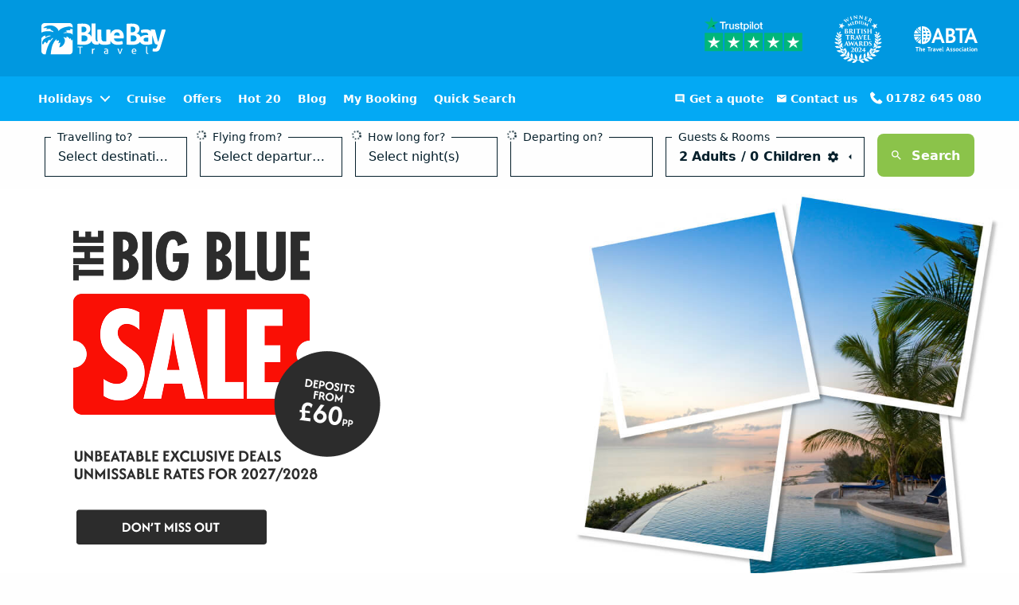

--- FILE ---
content_type: text/html; charset=UTF-8
request_url: https://bluebaytravel.co.uk/
body_size: 15618
content:
<!DOCTYPE html>
<html class="no-js" lang="en">
    <head>
        <meta charset="utf-8">
        <meta http-equiv=X-UA-Compatible content="IE=edge">
        <meta name="token" content="E3nPumidmiSqaWW3CzXI48FB5tv1tTVQ3miiAtQf">
        <meta name="viewport" content="width=device-width,initial-scale=1.0,user-scalable=yes">
        <meta name="author" content="Blue Bay Travel">
        <meta name="format-detection" content="telephone=no">
        <meta name="theme-color" content="#0098e0">
        <meta http-equiv="x-rim-auto-match" content="none">
        <meta name="apple-mobile-web-app-capable" content="yes">
        <meta name="apple-mobile-web-app-status-bar-style" content="black">
        <meta name="csrf-token" content="E3nPumidmiSqaWW3CzXI48FB5tv1tTVQ3miiAtQf">
                <meta name="msvalidate.01" content="364083082ACE4EB64016F2AB0758AB0F">
                <meta property="og:title" content="Blue Bay Travel Holidays 2026/2027 | All-Inclusive Destinations">
<meta property="og:type" content="website">
<meta property="og:url" content="https://bluebaytravel.co.uk">
<meta property="og:site_name" content="Blue Bay Travel">

        <title>Blue Bay Travel Holidays 2026/2027 | All-Inclusive Destinations</title>
        <link rel="canonical" href="https://bluebaytravel.co.uk">

        <link rel="preconnect" href="https://bluebaytravel.co.uk">
<link rel="preconnect" href="https://spaces.bluebaytravel.co.uk">

<link rel="dns-prefetch" href="https://cdn.iubenda.com">
<link rel="dns-prefetch" href="https://cs.iubenda.com">
<link rel="dns-prefetch" href="https://static.cloudflareinsights.com">
<link rel="dns-prefetch" href="https://www.googletagmanager.com">
<link rel="dns-prefetch" href="https://2cw.co.uk">
<link rel="dns-prefetch" href="https://connect.facebook.net">
<link rel="dns-prefetch" href="https://emailsignature.trustpilot.com">
<link rel="dns-prefetch" href="https://static.hotjar.com">
<link rel="dns-prefetch" href="https://script.hotjar.com">
<link rel="dns-prefetch" href="https://cdn.scarabresearch.com">
<link rel="dns-prefetch" href="https://static.scarabresearch.com">
        <style type="text/css" media="screen">[v-cloak] { display: none; }</style>
                <style id="signatureImageOverlayStyle" type="text/css"></style>

        
        <link rel="preload" as="style" href="https://bluebaytravel.co.uk/build/styles/vendor/vendor.css">
        <link rel="preload" as="style" href="https://bluebaytravel.co.uk/build/styles/warehouse/app.css">
        <link rel="preload" as="style" href="https://spaces.bluebaytravel.co.uk/assets/fonts/material-design-iconic-font/2.2.0/css/material-design-iconic-font.min.css">
                
        <link rel="stylesheet" href="https://bluebaytravel.co.uk/build/styles/vendor/vendor.css">
        <link rel="stylesheet" href="https://bluebaytravel.co.uk/build/styles/warehouse/app.css">
        <link rel="stylesheet" href="https://spaces.bluebaytravel.co.uk/assets/fonts/material-design-iconic-font/2.2.0/css/material-design-iconic-font.min.css">
        <script type="a630cd5071b2e38fcf6a8a11-text/javascript">window.dataLayer = [] </script>
        <script type="a630cd5071b2e38fcf6a8a11-text/javascript">
            window.Warehouse = {"agent":{"browser":"Chrome","device":"Macintosh","is_desktop":false,"is_phone":false,"platform":"OS X"},"algolia":{"app":"BWNDOLKXFI","key":"d566e96e1e2b758ebb34d65c4290f861"},"bugsnag":{"key":"956b974306675910858dabc4108599ea","stage":"production","stages":["production","staging","development"]},"context":{"blog_url":"https:\/\/bluebaytravel.co.uk\/blog","deposit_image":"https:\/\/blue-bay-travel.ams3.cdn.digitaloceanspaces.com\/assets\/ui\/confidence\/low-deposit-header-badge--150@2x.png","deposit_url":null,"destination":"Worldwide","id":4,"override_live_chat_visibility":0,"logo_url":"\/images\/branding\/bluebaytravel-logo-reverse.svg","name":"Blue Bay Travel","number":"01782 645 080","short":"bbt","smart_block_feed":null,"subscriber_exclusive":{"align":"center","header_image":"https:\/\/blue-bay-travel.ams3.digitaloceanspaces.com\/assets\/campaigns\/subscriber-exclusive-2024\/SubX-Desktop-4.png","is_shown":true,"overlay":"https:\/\/blue-bay-travel.ams3.digitaloceanspaces.com\/assets\/campaigns\/subscriber-exclusive-2024\/450-Overlay-SUBX-3.png","path":"\/subscriber-exclusives","sub_title":"Welcome to our very best money-saving deals, exclusively for you.","title":"Subscriber Exclusives"},"trust_pilot":{"businessunit_id":"5a909b9450354900014a60f3","domain":"bluebaytravel","theme":"light"},"url":"https:\/\/bluebaytravel.co.uk","workspace":"bluebaytravel"},"country":{"iso":null,"slug":null,"context_id":null},"csrf_token":"E3nPumidmiSqaWW3CzXI48FB5tv1tTVQ3miiAtQf","customer_service_mail":"cs-management@bluebaytravel.co.uk","feature":{"online_enquiry":false},"hotel":{"id":null,"itemcode":null,"slug":null,"name":null,"hotel_id":null,"context_id":null},"image_repository":"https:\/\/2cw.co.uk","iubenda_configuration":{"siteId":"1170909","cookiePolicyId":"43294129","logo":"https:\/\/bluebaytravel.co.uk\/images\/branding\/bluebaytravel-logo-reverse.svg"},"referrer":{"name":null,"short_name":null,"short_code":null,"src":null},"region":null,"responseiq_offline":"1VPJ8910L5X3P81F6R6","session":{"user":null,"agent_picture":"https:\/\/blue-bay-travel.ams3.cdn.digitaloceanspaces.com\/assets\/team\/blue-bay-travel\/agent-abbie.jpg"},"sub_promo":{"value":null,"code":""},"subscriber_exclusive_banner":{"action":"Join the club","content":"<span class=\u201c\u201d>You\u2019re guaranteed the best deals, specially selected for our subscribers.Unlock access to exclusive upgrades, savings and extras now!It\u2019s free to sign up, and only takes a second.","is_shown":{"action":"Join the club","background_image":"","content":"<span class=\u201c\u201d>You\u2019re guaranteed the best deals, specially selected for our subscribers.Unlock access to exclusive upgrades, savings and extras now!It\u2019s free to sign up, and only takes a second.","link":"https:\/\/bluebaytravel.co.uk\/subscriber-exclusives","overlay_image":"https:\/\/blue-bay-travel.ams3.cdn.digitaloceanspaces.com\/assets\/warehouse\/logos\/subx-member-only-type.png","title":"Save an average 40% off luxury holidays"},"link":"https:\/\/bluebaytravel.co.uk\/subscriber-exclusives","overlay_image":"https:\/\/blue-bay-travel.ams3.cdn.digitaloceanspaces.com\/assets\/warehouse\/logos\/subx-member-only-type.png","title":"Save an average 40% off luxury holidays"},"subscription_options":{"email":true,"phone":false,"post":false,"sms":true},"user":{"airport":["MAN"],"date":"2026-02-01","destination":["mx"],"duration":"7"}};
            window.Warehouse.GDPRCookieComplianceScripts = [];
        </script>
        <script defer type="a630cd5071b2e38fcf6a8a11-text/javascript">
    var _iub = _iub || [];
    const bbtCookiePolicyID = 43294129;
    const bbtGBCookiePolicyID = 46973214;
    _iub.csConfiguration = {
        "askConsentAtCookiePolicyUpdate": true,
        "cookiePolicyInOtherWindow": true,
        "countryDetection": true,
        "enableFadp": true,
        "enableLgpd": true,
        "enableTcf": true,
        "enableUspr": true,
        "floatingPreferencesButtonDisplay": "false",
        "floatingPreferencesButtonZIndex": -1,
        "googleAdditionalConsentMode": true,
        "lang" : parseInt(window.Warehouse.iubenda_configuration.cookiePolicyId) !== bbtCookiePolicyID ? "en" : '',
        "lgpdAppliesGlobally": false,
        "perPurposeConsent": true,
        "reloadOnConsent": true,
        "siteId": window.Warehouse.iubenda_configuration.siteId,
        "tcfPurposes":{
            "2": "consent_only",
            "7": "consent_only",
            "8": "consent_only",
            "9": "consent_only",
            "10": "consent_only",
            "11": "consent_only"
        },
        "cookiePolicyId": window.Warehouse.iubenda_configuration.cookiePolicyId,
        "callback": {
            "onActivationDone": function () {
                const consentAgreedOn = _iub.cs.consent.purposes;

                function setCookie(name, value, days) {
                    let d = new Date();
                    d.setTime(d.getTime() + 24 * 60 * 60 * 1000 * days);
                    document.cookie = name + "=" + value + ";path=/;expires=" + d.toGMTString() + "; ";
                }

                function getCookies() {
                    const decodedCookie = decodeURIComponent(document.cookie);
                    const ca = decodedCookie.split(";");
                    let cookies = [];
                    for (let i = 0; i < ca.length; i++) {
                        let c = ca[i];
                        while (c.charAt(0) === " ") {
                            c = c.substring(1);
                        }
                        let cookieName = c.substring(0, c.indexOf("="));
                        cookies.push(cookieName);
                    }
                    return cookies;
                }

                const getCookie = (name) => {
                    return document.cookie.split(';').some(c => c.trim().startsWith(name));
                };

                function getCookieName(name) {
                    let cookieName = name;
                    getCookies().forEach(function (c) {
                        if (c === name) {
                            cookieName = c;
                        } else if (c.startsWith(name)) {
                            cookieName = c;
                        }
                    });
                    return cookieName;
                }

                const deleteCookie = (name, path, domain) => {
                    let availableCookies = getCookie(name);
                    let _cookie = getCookieName(name);
                    if (availableCookies) {
                        setCookie(_cookie, '', -1);
                        document.cookie = _cookie + "=" +
                            ((path) ? ";path=" + path : "") +
                            ((domain) ? ";domain=" + domain : "") +
                            ";expires=Thu, 01 Jan 1970 00:00:01 GMT; ";
                    }
                };

                function removeFunctionalCookies() {
                    const cookies = ["AWSALBCORS", "crisp_client", "ajs_anonymous_id", "warehouse_mailing_list"];
                    cookies.forEach(function (cookie) {
                        deleteCookie(cookie);
                    });
                }

                function removeExperienceCookies() {
                    const cookies = ["_fbp"];
                    cookies.forEach(function (cookie) {
                        deleteCookie(cookie);
                    });
                }

                function removeMeasurementCookies() {
                    const cookies = [
                        "_ga", "_gid", "__Secure-3PSIDCC", "SIDCC", "__Secure-1PSID", "SSID", "AEC", "__Secure-1PSIDTS",
                        "SEARCH_SAMESITE", "__Secure-1PAPISID", "SAPISID", "APISID", "HSID", "__Secure-3PSID", "CONSENT",
                        "__Secure-ENID", "SOCS", "__Secure-3PAPISID", "SID", "__Secure-1PSIDCC", "DV", "AEC", "SOCS", "_hjSession"
                    ];
                    cookies.forEach(function (cookie) {
                        deleteCookie(cookie);
                    });
                }

                function removeMarketingCookies() {
                    const cookies = [
                        "scarab.visitor", "scarab.profile", "_gcl_au", "DSIS", "receive-cookie-deprecation", "_fbp", "MSPTC", "MUID",
                        "_clck", "_uetsid", "_uetvid", "_clsk", "MR", "SRM_B", "SRM_I", "ANONCHK", "SM", "MR", "CLID", "amplitude_id",
                        "_ttp", "_tt_enable_cookie", "OptanonConsent", "OptanonAlertBoxClosed", "TP.uuid", "riq_cookie_widget_id_570",
                        "__racnt", "__rasel0", "__rafm", "__ratel0", "__racplx0", "__rases h", "__qca", "d", "mc"
                    ];
                    cookies.forEach(function (cookie) {
                        deleteCookie(cookie);
                    });
                }

                function grantFunctionalityStorage() {
                    if (window.gtag) {
                        gtag('consent', 'update', {
                            'functionality_storage': 'granted',
                            'security_storage': 'granted',
                        });
                    }
                }

                function grantPersonalisationStorage() {
                    if (window.gtag) {
                        gtag('consent', 'update', {
                            'personalization_storage': 'granted'
                        });
                    }
                }

                function grantAnalyticsStorage() {
                    if (window.gtag) {
                        gtag('consent', 'update', {
                            'analytics_storage': 'granted'
                        });
                    }
                }

                function grantAdvertisingPermissions() {
                    if (window.gtag) {
                        gtag('consent', 'update', {
                            'ad_storage': 'granted',
                            'ad_user_data': 'granted',
                            'ad_personalization': 'granted',
                        });
                    }
                }

                for (const [key, value] of Object.entries(consentAgreedOn)) {
                    if (value === false) {
                        switch (key) {
                            case 2: removeFunctionalCookies(); break;
                            case 3: removeExperienceCookies(); break;
                            case 4: removeMeasurementCookies(); break;
                            case 5: removeMarketingCookies(); break;
                        }
                    } else {
                        switch (key) {
                            case 2: grantFunctionalityStorage(); break;
                            case 3: grantPersonalisationStorage(); break;
                            case 4: grantAnalyticsStorage(); break;
                            case 5: grantAdvertisingPermissions(); break;
                        }
                    }
                }
            },

            "onConsentRejected": function () {
                dataLayer.push({
                    event: "iubenda_consent_rejected"
                });
            },

            "onPreferenceExpressedOrNotNeeded": function (preference) {
                dataLayer.push({
                    "iubenda_ccpa_opted_out": _iub.cs.api.isCcpaOptedOut()
                });

                if (!preference) {
                    dataLayer.push({
                        event: "iubenda_preference_not_needed"
                    });
                } else {
                    if (preference.consent === true) {
                        dataLayer.push({
                            event: "iubenda_consent_given"
                        });
                    } else if (preference.consent === false) {
                        dataLayer.push({
                            event: "iubenda_consent_rejected"
                        });
                    } else if (preference.purposes) {
                        for (var purposeId in preference.purposes) {
                            if (preference.purposes[purposeId]) {
                                dataLayer.push({
                                    event: "iubenda_consent_given_purpose_" + purposeId
                                });
                            }
                        }
                    }
                }
            }
        },
        "banner":{
            "acceptButtonColor":"#8BC34A",
            "acceptButtonDisplay":true,
            "backgroundColor":"#FFFFFF",
            "backgroundOverlay":true,
            "brandBackgroundColor":"#0098E0",
            "closeButtonDisplay":false,
            "customizeButtonColor":"#AFAFAF",
            "customizeButtonDisplay":true,
            "explicitWithdrawal":true,
            "listPurposes":true,
            "logo":window.Warehouse.iubenda_configuration.logo,
            "linksColor": "#0098E0",
            "ownerName": "Blue Bay Travel",
            "position":"float-center",
            "rejectButtonCaptionColor":"#0098E0",
            "rejectButtonColor":"#EAF5F9",
            "rejectButtonDisplay":true,
            "showTotalNumberOfProviders":true,
            "slideDown":false,
            "textColor":"#1F1F1F"
        }
    };

    if (parseInt(window.Warehouse.iubenda_configuration.cookiePolicyId) === bbtCookiePolicyID) {
        _iub.csLangConfiguration = {
            "en": { "cookiePolicyId": bbtCookiePolicyID },
            "en-GB": { "cookiePolicyId": bbtGBCookiePolicyID }
        };
    }


</script>

<script defer type="a630cd5071b2e38fcf6a8a11-text/javascript" src="https://cs.iubenda.com/autoblocking/1170909.js"></script>
<script defer type="a630cd5071b2e38fcf6a8a11-text/javascript" src="//cdn.iubenda.com/cs/tcf/stub-v2.js"></script>
<script defer type="a630cd5071b2e38fcf6a8a11-text/javascript" src="//cdn.iubenda.com/cs/tcf/safe-tcf-v2.js"></script>
<script defer type="a630cd5071b2e38fcf6a8a11-text/javascript" src="//cdn.iubenda.com/cs/gpp/stub.js"></script>
<script defer type="a630cd5071b2e38fcf6a8a11-text/javascript" src="//cdn.iubenda.com/cs/iubenda_cs.js" charset="UTF-8" async></script>
        <!-- End Google Tag Default Consent -->
<script data-cmp-ab="1" type="a630cd5071b2e38fcf6a8a11-text/javascript">
    window.addEventListener('load', function() {
        if (window._iub && window._iub.cs && window._iub.cs.consent) {
            if (window._iub.cs.consent.purposes) {
                if (!window.dataLayer) {
                    window.dataLayer = [];
                }

                gtag('consent', 'default', {
                    'ad_storage': window._iub.cs.consent.purposes[5] ? 'granted' : 'denied',
                    'ad_user_data': window._iub.cs.consent.purposes[5] ? 'granted' : 'denied',
                    'ad_personalization': window._iub.cs.consent.purposes[5] ? 'granted' : 'denied',
                    'analytics_storage': window._iub.cs.consent.purposes[4] ? 'granted' : 'denied',
                    'functionality_storage': window._iub.cs.consent.purposes[2] ? 'granted' : 'denied',
                    'personalization_storage': window._iub.cs.consent.purposes[3] ? 'granted' : 'denied',
                    'security_storage': window._iub.cs.consent.purposes[2] ? 'granted' : 'denied'
                });

                gtag('set', 'url_passthrough', true);

                gtag('set', 'ads_data_redaction', true);
            }
        }
    });
</script>

<!-- End Google Tag Default Consent -->
        <!-- Google Tag Manager -->
<script defer type="a630cd5071b2e38fcf6a8a11-text/javascript">
(function(w,d,s,l,i){w[l]=w[l]||[];w[l].push({'gtm.start':
new Date().getTime(),event:'gtm.js'});var f=d.getElementsByTagName(s)[0],
j=d.createElement(s),dl=l!='dataLayer'?'&l='+l:'';j.async=true;j.src=
'https://www.googletagmanager.com/gtm.js?id='+i+dl;f.parentNode.insertBefore(j,f);
})(window,document,'script','dataLayer','GTM-58XL9G8');
</script>
<!-- End Google Tag Manager -->
        <!-- The scripts gets added through GTM. -->
<script type="a630cd5071b2e38fcf6a8a11-text/javascript">
    window.addEventListener("load", () => {
        window.Warehouse.GDPRCookieComplianceScripts.push(
            function googleAdsGtag() {
                (function (w) {
                    if (!w.dataLayer) {
                        w.dataLayer = [];
                    }
                    w.gtag = function (){
                        dataLayer.push(arguments);
                    }

                    gtag('js', new Date());

                    gtag(
                        'config',
                        'AW-1069029033',
                        {
                            'allow_enhanced_conversions': true
                        }
                    );
                })(window);
            }
        );
    });
</script>
        <!-- The scripts gets added through GTM. -->
<script type="a630cd5071b2e38fcf6a8a11-text/javascript">
    window.addEventListener("load", () => {
        if (!window.dataLayer) {
            window.dataLayer = [];
        }
        function gtag(){dataLayer.push(arguments);}

        gtag('js', new Date());

        gtag(
            'config',
            'G-C6NLR2EDP2',
            {
                'allow_enhanced_conversions': true
            }
        );

        window.ga4_measurement_id = 'G-C6NLR2EDP2';
    });
</script>
        <!-- Facebook Pixel Code -->
<script defer type="text/plain" class="_iub_cs_activate-inline" data-iub-purposes="3,4,5">
!function(f,b,e,v,n,t,s){
    if(f.fbq)return;
    n = f.fbq = function(){
      n.callMethod ? n.callMethod.apply(n, arguments) : n.queue.push(arguments)
    };
    if(!f._fbq)f._fbq=n;
    n.push = n.queue = [];
    n.loaded = !0;
    n.version = '2.0';
    t = b.createElement(e);
    t.async = !0;
    t.src = v;
    s = b.getElementsByTagName(e)[0];
    s.parentNode.insertBefore(t,s)
  }(window, document, 'script', 'https://connect.facebook.net/en_US/fbevents.js');

fbq('init', '621303441368060');
fbq('track', "PageView");
</script>
<!-- End Facebook Pixel Code -->
        <!-- Hotjar -->
<script defer type="text/plain" class="_iub_cs_activate-inline" data-iub-purposes="4">
(function (h, o, t, j, a, r) {
    h.hj = h.hj || function () {
        (h.hj.q = h.hj.q || []).push(arguments)
    };
    h._hjSettings = {hjid:499347, hjsv: 5};
    a = o.getElementsByTagName('head')[0];
    r = o.createElement('script');
    r.async = 1;
    r.src = t + h._hjSettings.hjid + j + h._hjSettings.hjsv;
    a.appendChild(r);
})(window, document, '//static.hotjar.com/c/hotjar-', '.js?sv=');
</script>
<!-- End Hotjar -->
        <!-- Crisp -->
<script defer type="text/plain" class="_iub_cs_activate-inline" data-iub-purposes="2">
    window.$crisp=[];
    window.CRISP_WEBSITE_ID="12a4b449-4632-4c19-95dd-e466e55140ed";
    (function(){
        d=document;
        s=d.createElement("script");
        s.src="https://client.crisp.chat/l.js";
        s.async=1;
        d.getElementsByTagName("head")[0].appendChild(s);
    })();

    // Because we aren't shimming `document.addEventListener` or `document.removeEventListener`
    // we can add `$crisp.push(["safe", true])` to hide the warning.
    $crisp.push(["safe", true]);

    if (document.referrer !== "") {
        $crisp.push(["set", "session:data", [[["http_referrer", document.referrer]]]]);
    }

    if (window.gtag) {
        $crisp.push(["on", "chat:initiated", () => {
            window.gtag("event", "initiate_live_chat", {
                send_to: window.ga4_measurement_id
            });

            if (window.fbq) {
                window.fbq('track', "LiveChatInitiated");
            }

            if (window.Warehouse.referrer.name) {
                $crisp.push(["set", "session:data", [[["original_source", window.Warehouse.referrer.name]]]]);
            }
        }]);

        $crisp.push(["on", "chat:opened", () => {
            window.gtag("event", "open_live_chat", {
                send_to: window.ga4_measurement_id
            });
        }]);

        $crisp.push(["on", "chat:closed", () => {
            window.gtag("event", "close_live_chat", {
                send_to: window.ga4_measurement_id
            });

            if (window.RulerAnalytics) {
                const currentTime = new Date();
                const timestampMs = Date.now();
                const timestampISO = new Date().toISOString();
                window.RulerAnalytics.trackConversion(
                    {
                        time: timestampISO,
                        type: "close_live_chat",
                        action: "convert",
                        RulerAnalyticsVisitorId: window.RulerAnalyticsVisitorId
                    },
                    "",
                    "",
                    200
                );
            }
        }]);

        $crisp.push(["on", "message:sent", () => {
            window.gtag("event", "interact_live_chat", {
                send_to: window.ga4_measurement_id,
                type : "message:sent"
            });
        }]);

        $crisp.push(["on", "message:received", () => {
            window.gtag("event", "interact_live_chat", {
                send_to: window.ga4_measurement_id,
                type : "message:received"
            });
        }]);

        $crisp.push(["on", "message:compose:sent", () => {
            window.gtag("event", "interact_live_chat", {
                send_to: window.ga4_measurement_id,
                type : "message:compose:sent"
            });
        }]);

        $crisp.push(["on", "message:compose:received", () => {
            window.gtag("event", "interact_live_chat", {
                send_to: window.ga4_measurement_id,
                type : "message:compose:received"
            });
        }]);

        $crisp.push(["on", "user:email:changed", () => {
            window.gtag("event", "update_live_chat_user", {
                send_to: window.ga4_measurement_id,
                type : "email"
            });
        }]);

        $crisp.push(["on", "user:nickname:changed", () => {
            window.gtag("event", "update_live_chat_user", {
                send_to: window.ga4_measurement_id,
                type: "nickname"
            });
        }]);
    }

    </script>
<!-- End Crisp -->
        <!-- Emarsys -->
<script defer type="text/plain" class="_iub_cs_activate-inline" data-iub-purposes="4,5">
var ScarabQueue = ScarabQueue || [];
(function(id) {
  if (document.getElementById(id)) return;
  var js = document.createElement('script'); js.id = id;
  js.src = '//cdn.scarabresearch.com/js/1A273DDE1FED18CB/scarab-v2.js';
  var fs = document.getElementsByTagName('script')[0];
  fs.parentNode.insertBefore(js, fs);
})('scarab-js-api');
</script>
<!-- End Emarsys -->

                <!-- SuperHeroData -->
<script defer type="text/plain" class="_iub_cs_activate-inline" data-iub-purposes="1">
window.Warehouse.GDPRCookieComplianceScripts.push(
    function addsSuperHeroData() {
        var superHeroData = {
                            "superhero-slug": "the-big-blue-sale",
                "superhero-bg": "https://bluebaytravel-images.bluebaytravel.co.uk/2026/01/26/cce60edf-8278-463c-9884-d969dd794876-Landing-Page-Background-New.jpg",
                "superhero-overlay": "https://bluebaytravel-images.bluebaytravel.co.uk/2026/01/26/0e140b02-d4c2-4820-864f-09a3a32460a9-Takeover-Mobile-CTA-DMO.png"
                    };

        if (!window.dataLayer) {
            window.dataLayer = [superHeroData];
        } else {
            window.dataLayer.push(superHeroData);
        }
    }
);
</script>
<!-- End SuperHeroData -->

        <link rel="shortcut icon" href="/favicon.ico">
        <link rel="apple-touch-icon" sizes="16x16" href="/images/og/og-icon--16.png">
        <link rel="apple-touch-icon" sizes="32x32" href="/images/og/og-icon--32.png">
        <link rel="apple-touch-icon" sizes="64x64" href="/images/og/og-icon--64.png">
        <link rel="apple-touch-icon" sizes="128x128" href="/images/og/og-icon--128.png">
        <link rel="apple-touch-icon" sizes="256x256" href="/images/og/og-icon--256.png">
        <link rel="apple-touch-icon" sizes="512x512" href="/images/og/og-icon--512.png">
        <meta name="twitter:card" content="summary">
<meta name="twitter:site" content="@BlueBayTravel">
<meta name="twitter:creator" content="@BlueBayTravel">
<meta property="twitter:image" content="https://bluebaytravel.co.uk/images/og/og-icon--128.png">
<meta property="og:image" content="https://bluebaytravel.co.uk/images/og/og-icon--128.png">
<meta property="og:description" content="Blue Bay Travel is the UK’s leading independent holiday expert, specialising in affordable luxury holidays, with exclusive offers and holiday deals to top destinations, including the Maldives, Mauritius, Egypt, Mexico, Tobago, and Jamaica.">
<meta name="description" content="Blue Bay Travel is the UK’s leading independent holiday expert, specialising in affordable luxury holidays, with exclusive offers and holiday deals to top destinations, including the Maldives, Mauritius, Egypt, Mexico, Tobago, and Jamaica.">
<meta name="keywords" content="Blue Bay Travel, Antigua Holidays, Bahamas Holidays, Barbados Holidays, Cuba Holidays, Dominican Republic Holidays, Grenada Holidays, Jamaica Holidays, Mexico Holidays, Saint Lucia Holidays, Tobago Holidays, Aruba Holidays, Bermuda Holidays, Costa Rica Holidays, Curacao Holidays, Mauritius Holidays, Seychelles Holidays, Bali Holidays, Goa Holidays, Sri Lanka Holidays, Thailand Holidays, Cape Verde Holidays, Dubai Holidays, Egypt Holidays, Corfu Holidays, Crete Holidays, Cyprus Holidays, Halkidiki Holidays, Lanzarote Holidays, Majorca Holidays, Portugal Holidays, Turkey Holidays, Zante Holidays, Abu Dhabi Holidays, Oman Holidays, Morocco Holidays, Chania Holidays, Fuerteventura Holidays, France Holidays, Ibiza Holidays, Kos Holidays, Mykonos Holidays, Rhodes Holidays, Caribbean Holidays, Indian Ocean Holidays, Far East Holidays, Middle East Holidays, Europe Holidays, Tropical Holidays, Africa Holidays, Caribbean Cruise and Stay, Beach Holidays, All-Inclusive Holidays, All-Inclusive Family Holidays, Short-Haul Holidays, Short-Haul Holiday Destinations, Short-Haul Family Holiday Destinations, All-Inclusive Short-Haul Holidays, Luxury Short-Haul Holidays, Long-Haul Holidays, Long-Haul Holiday Destinations, Long-Haul Package Holidays, All-Inclusive Long-Haul Holidays, Long-Haul Family Holidays, Package Holidays, Luxury Holidays, Couples Holidays, Destination Wedding, Holiday Deals, Honeymoon Destinations, Flight and Hotel Packages, Adult only holidays, ATOL protected holidays">
    <script data-cfasync="false" nonce="53705cff-4d95-4ff2-abbd-58d388398aa1">try{(function(w,d){!function(j,k,l,m){if(j.zaraz)console.error("zaraz is loaded twice");else{j[l]=j[l]||{};j[l].executed=[];j.zaraz={deferred:[],listeners:[]};j.zaraz._v="5874";j.zaraz._n="53705cff-4d95-4ff2-abbd-58d388398aa1";j.zaraz.q=[];j.zaraz._f=function(n){return async function(){var o=Array.prototype.slice.call(arguments);j.zaraz.q.push({m:n,a:o})}};for(const p of["track","set","debug"])j.zaraz[p]=j.zaraz._f(p);j.zaraz.init=()=>{var q=k.getElementsByTagName(m)[0],r=k.createElement(m),s=k.getElementsByTagName("title")[0];s&&(j[l].t=k.getElementsByTagName("title")[0].text);j[l].x=Math.random();j[l].w=j.screen.width;j[l].h=j.screen.height;j[l].j=j.innerHeight;j[l].e=j.innerWidth;j[l].l=j.location.href;j[l].r=k.referrer;j[l].k=j.screen.colorDepth;j[l].n=k.characterSet;j[l].o=(new Date).getTimezoneOffset();if(j.dataLayer)for(const t of Object.entries(Object.entries(dataLayer).reduce((u,v)=>({...u[1],...v[1]}),{})))zaraz.set(t[0],t[1],{scope:"page"});j[l].q=[];for(;j.zaraz.q.length;){const w=j.zaraz.q.shift();j[l].q.push(w)}r.defer=!0;for(const x of[localStorage,sessionStorage])Object.keys(x||{}).filter(z=>z.startsWith("_zaraz_")).forEach(y=>{try{j[l]["z_"+y.slice(7)]=JSON.parse(x.getItem(y))}catch{j[l]["z_"+y.slice(7)]=x.getItem(y)}});r.referrerPolicy="origin";r.src="/cdn-cgi/zaraz/s.js?z="+btoa(encodeURIComponent(JSON.stringify(j[l])));q.parentNode.insertBefore(r,q)};["complete","interactive"].includes(k.readyState)?zaraz.init():j.addEventListener("DOMContentLoaded",zaraz.init)}}(w,d,"zarazData","script");window.zaraz._p=async d$=>new Promise(ea=>{if(d$){d$.e&&d$.e.forEach(eb=>{try{const ec=d.querySelector("script[nonce]"),ed=ec?.nonce||ec?.getAttribute("nonce"),ee=d.createElement("script");ed&&(ee.nonce=ed);ee.innerHTML=eb;ee.onload=()=>{d.head.removeChild(ee)};d.head.appendChild(ee)}catch(ef){console.error(`Error executing script: ${eb}\n`,ef)}});Promise.allSettled((d$.f||[]).map(eg=>fetch(eg[0],eg[1])))}ea()});zaraz._p({"e":["(function(w,d){})(window,document)"]});})(window,document)}catch(e){throw fetch("/cdn-cgi/zaraz/t"),e;};</script></head>
    <body class="nav-on-left ">
        <!-- Google Tag Manager (noscript) -->
        <noscript>
            <iframe src="https://www.googletagmanager.com/ns.html?id=GTM-58XL9G8"
                    height="0"
                    width="0"
                    style="display:none; visibility:hidden"
            >
            </iframe>
        </noscript>
        <!-- End Google Tag Manager (noscript) -->
        <noscript>
            <div class="callout primary">
                This site requires Javascript, please enable it again.
            </div>
        </noscript>
        <div class="wrapper" id="container" v-cloak>
            <brand-bar
            :is-currently-open="false"
    :open-hours="{&quot;2026-01-29&quot;:{&quot;closesAt&quot;:&quot;20:00&quot;,&quot;isOpen&quot;:true,&quot;name&quot;:&quot;Thursday&quot;,&quot;opensAt&quot;:&quot;09:00&quot;},&quot;2026-01-30&quot;:{&quot;closesAt&quot;:&quot;19:00&quot;,&quot;isOpen&quot;:true,&quot;name&quot;:&quot;Friday&quot;,&quot;opensAt&quot;:&quot;09:00&quot;},&quot;2026-01-31&quot;:{&quot;closesAt&quot;:&quot;18:00&quot;,&quot;isOpen&quot;:true,&quot;name&quot;:&quot;Saturday&quot;,&quot;opensAt&quot;:&quot;09:00&quot;},&quot;2026-02-01&quot;:{&quot;closesAt&quot;:&quot;17:00&quot;,&quot;isOpen&quot;:true,&quot;name&quot;:&quot;Sunday&quot;,&quot;opensAt&quot;:&quot;10:00&quot;},&quot;2026-02-02&quot;:{&quot;closesAt&quot;:&quot;20:00&quot;,&quot;isOpen&quot;:true,&quot;name&quot;:&quot;Monday&quot;,&quot;opensAt&quot;:&quot;09:00&quot;},&quot;2026-02-03&quot;:{&quot;closesAt&quot;:&quot;20:00&quot;,&quot;isOpen&quot;:true,&quot;name&quot;:&quot;Tuesday&quot;,&quot;opensAt&quot;:&quot;09:00&quot;},&quot;2026-02-04&quot;:{&quot;closesAt&quot;:&quot;20:00&quot;,&quot;isOpen&quot;:true,&quot;name&quot;:&quot;Wednesday&quot;,&quot;opensAt&quot;:&quot;09:00&quot;}}"
    :dept-open-hours="{&quot;Customer Service&quot;:{&quot;Mon-Sat&quot;:&quot;09:00-18:00&quot;,&quot;Sunday&quot;:&quot;10:00-17:00&quot;,&quot;New Years Eve&quot;:&quot;09:00-16:00&quot;,&quot;New Years Day&quot;:&quot;Closed&quot;}}"
    :show-open-hours="$root.showOpenHours"
    :show-phone-number="true"
    crisp="&lt;a href=&quot;mailto:holidays@bluebaytravel.co.uk?subject=Hello&quot;&gt;&lt;i class=&quot;zmdi zmdi-comments&quot;&gt;&lt;/i&gt;&lt;/a&gt;&lt;/a&gt;"
    next-opens-at="Open today at 09:00"
    opening-times-message="Call our team"
    today-closes-at="8pm"
    today-opens-at="9am"
></brand-bar>

            <warehouse-navigation
                :is-currently-open="false"
    :open-hours="{&quot;2026-01-29&quot;:{&quot;closesAt&quot;:&quot;20:00&quot;,&quot;isOpen&quot;:true,&quot;name&quot;:&quot;Thursday&quot;,&quot;opensAt&quot;:&quot;09:00&quot;},&quot;2026-01-30&quot;:{&quot;closesAt&quot;:&quot;19:00&quot;,&quot;isOpen&quot;:true,&quot;name&quot;:&quot;Friday&quot;,&quot;opensAt&quot;:&quot;09:00&quot;},&quot;2026-01-31&quot;:{&quot;closesAt&quot;:&quot;18:00&quot;,&quot;isOpen&quot;:true,&quot;name&quot;:&quot;Saturday&quot;,&quot;opensAt&quot;:&quot;09:00&quot;},&quot;2026-02-01&quot;:{&quot;closesAt&quot;:&quot;17:00&quot;,&quot;isOpen&quot;:true,&quot;name&quot;:&quot;Sunday&quot;,&quot;opensAt&quot;:&quot;10:00&quot;},&quot;2026-02-02&quot;:{&quot;closesAt&quot;:&quot;20:00&quot;,&quot;isOpen&quot;:true,&quot;name&quot;:&quot;Monday&quot;,&quot;opensAt&quot;:&quot;09:00&quot;},&quot;2026-02-03&quot;:{&quot;closesAt&quot;:&quot;20:00&quot;,&quot;isOpen&quot;:true,&quot;name&quot;:&quot;Tuesday&quot;,&quot;opensAt&quot;:&quot;09:00&quot;},&quot;2026-02-04&quot;:{&quot;closesAt&quot;:&quot;20:00&quot;,&quot;isOpen&quot;:true,&quot;name&quot;:&quot;Wednesday&quot;,&quot;opensAt&quot;:&quot;09:00&quot;}}"
    :referrer="null"
    :show-open-hours="$root.showOpenHours"
    :dept-open-hours="{&quot;Customer Service&quot;:{&quot;Mon-Sat&quot;:&quot;09:00-18:00&quot;,&quot;Sunday&quot;:&quot;10:00-17:00&quot;,&quot;New Years Eve&quot;:&quot;09:00-16:00&quot;,&quot;New Years Day&quot;:&quot;Closed&quot;}}"
    :show-phone-number="true"
    cs-phone-number="01782 647 248"
    navigation-menu-slug="bbt-test-custom-nav"
    phone-svg="&lt;svg class=&quot;solid tada lonely icon&quot; width=&quot;18&quot; height=&quot;18&quot; viewBox=&quot;0 0 18 18&quot; xmlns=&quot;http://www.w3.org/2000/svg&quot;&gt;&lt;use xlink:href=&quot;/images/ui/icons/sprite.svg#icon-solid-phone&quot;&gt;&lt;/use&gt;&lt;/svg&gt;"
    win-url=""
    today-closes-at="8pm"
    today-opens-at="9am"
></warehouse-navigation>
<div class="popover-frame" v-if="showOpenHours" @click="$root.showOpenHours = !$root.showOpenHours"></div>

                            <customisable-website-banner
                    :banner="[]"
                ></customisable-website-banner>
                                    <main
                id="main-content"
                class="main-content cd-main-content body-content--with-color"
                :class="{'booking-form': $root.booking.formIsOpen, 'main-content--product-list': $root.productListIsShowing, 'nav-is-visible': $root.mainNavIsVisible}"
            >
                <div class="homepage--hero-search">
    <section class="master-search">
        <search-bar
    :adults-only="false"
    :context="{}"
    :country="{}"
    :has-package-search="false"
    :hotel="{}"
    :hotel-child-policy="null"
    :hotel-min-adult-age="null"
    :is-showing-jet-two="true"
    :max-age="17"
    :min-age="0"
    multi-centre-product-code="xx"
    :search-preferences="{&quot;preferred_airports&quot;:[&quot;MAN&quot;],&quot;preferred_destination&quot;:[&quot;mx&quot;],&quot;preferred_duration&quot;:&quot;7&quot;,&quot;preferred_date&quot;:&quot;2026-02-01&quot;,&quot;preferred_rooms&quot;:[{&quot;adults&quot;:2,&quot;children&quot;:0,&quot;ages&quot;:[]}]}"
    type="search"
></search-bar>

    </section>
</div>

<content-placeholders id="initalContentPlaceholder">
    <content-placeholders-img
        img-height="450px"
        img-width="100%"
    ></content-placeholders-img>
</content-placeholders>

<home-page
    :superhero="{&quot;id&quot;:443,&quot;context_id&quot;:4,&quot;name&quot;:&quot;The Big Blue Sale&quot;,&quot;slug&quot;:&quot;the-big-blue-sale&quot;,&quot;start_date&quot;:&quot;2025-12-18 11:00:00&quot;,&quot;end_date&quot;:&quot;2026-01-31 23:59:00&quot;,&quot;description&quot;:&quot;&quot;,&quot;background_img_large&quot;:&quot;https:\/\/bluebaytravel-images.bluebaytravel.co.uk\/2026\/01\/26\/cce60edf-8278-463c-9884-d969dd794876-Landing-Page-Background-New.jpg&quot;,&quot;background_img_medium&quot;:&quot;https:\/\/bluebaytravel-images.bluebaytravel.co.uk\/2026\/01\/26\/cce60edf-8278-463c-9884-d969dd794876-Landing-Page-Background-New.jpg&quot;,&quot;background_img_small&quot;:&quot;https:\/\/bluebaytravel-images.bluebaytravel.co.uk\/2026\/01\/26\/cce60edf-8278-463c-9884-d969dd794876-Landing-Page-Background-New.jpg&quot;,&quot;background_position&quot;:&quot;center&quot;,&quot;overlay_large&quot;:&quot;https:\/\/bluebaytravel-images.bluebaytravel.co.uk\/2026\/01\/26\/0e140b02-d4c2-4820-864f-09a3a32460a9-Takeover-Mobile-CTA-DMO.png&quot;,&quot;overlay_medium&quot;:&quot;https:\/\/bluebaytravel-images.bluebaytravel.co.uk\/2026\/01\/26\/0e140b02-d4c2-4820-864f-09a3a32460a9-Takeover-Mobile-CTA-DMO.png&quot;,&quot;overlay_small&quot;:&quot;https:\/\/bluebaytravel-images.bluebaytravel.co.uk\/2026\/01\/26\/0e140b02-d4c2-4820-864f-09a3a32460a9-Takeover-Mobile-CTA-DMO.png&quot;,&quot;target_url&quot;:&quot;https:\/\/bluebaytravel.co.uk\/offers\/big-blue-sale?poster&amp;sort=price&quot;,&quot;target&quot;:&quot;_self&quot;,&quot;alignment_large&quot;:&quot;left&quot;,&quot;alignment_medium&quot;:&quot;left&quot;,&quot;alignment_small&quot;:&quot;center&quot;,&quot;margin_top_large&quot;:&quot;1.5rem&quot;,&quot;margin_bottom_large&quot;:&quot;1.5rem&quot;,&quot;margin_left_large&quot;:&quot;0&quot;,&quot;margin_right_large&quot;:&quot;0&quot;,&quot;margin_top_medium&quot;:&quot;1.5rem&quot;,&quot;margin_bottom_medium&quot;:&quot;1.5rem&quot;,&quot;margin_left_medium&quot;:&quot;0&quot;,&quot;margin_right_medium&quot;:&quot;0&quot;,&quot;margin_top_small&quot;:&quot;1.5rem&quot;,&quot;margin_bottom_small&quot;:&quot;1.5rem&quot;,&quot;margin_left_small&quot;:&quot;0&quot;,&quot;margin_right_small&quot;:&quot;0&quot;,&quot;background_colour&quot;:&quot;#FFFFFF&quot;,&quot;button_text&quot;:&quot;Book today&quot;,&quot;scrim_css&quot;:null,&quot;additional_css&quot;:null,&quot;show_sign_up_button&quot;:false,&quot;content&quot;:&quot;&quot;,&quot;is_legacy&quot;:0,&quot;created_at&quot;:&quot;2025-12-17 16:49:59&quot;,&quot;updated_at&quot;:&quot;2026-01-26 11:38:09&quot;,&quot;css_tag&quot;:&quot;&lt;style type=&#039;text\/css&#039;&gt;.hero.bg-image.superhero:before {  } &lt;\/style&gt;&quot;,&quot;scrim_elements&quot;:{&quot;direction&quot;:null,&quot;color_one&quot;:null,&quot;color_two&quot;:null,&quot;type&quot;:null}}"
></home-page>
            </main>

            <div class="confidence-message--bigfoot">
    <div class="hide-for-medium text-center">
        <h2 class="heading-large">Why book with us?</h2>
        <hr>
        <br>
    </div>
    <div class="row align-center medium-align-justify">
        <div class="columns small-6 medium-shrink text-center">

            <div>
              <svg xmlns="http://www.w3.org/2000/svg" xmlns:xlink="http://www.w3.org/1999/xlink" x="0px" y="0px" width="64px" height="64px" viewBox="0 0 64 64"><g  transform="translate(0, 0)"><path data-color="color-2" fill="none" stroke="currentColor" stroke-width="2" stroke-linecap="square" stroke-miterlimit="10" d="M24,24
                c0-2.2-1.8-4-4-4s-4,1.8-4,4" stroke-linejoin="miter"/>
                <path data-color="color-2" fill="none" stroke="currentColor" stroke-width="2" stroke-linecap="square" stroke-miterlimit="10" d="M48,24
                c0-2.2-1.8-4-4-4s-4,1.8-4,4" stroke-linejoin="miter"/>
                <circle fill="none" stroke="currentColor" stroke-width="2" stroke-linecap="square" stroke-miterlimit="10" cx="32" cy="32" r="30" stroke-linejoin="miter"/>
                <path data-color="color-2" fill="none" stroke="currentColor" stroke-width="2" stroke-linecap="square" stroke-miterlimit="10" d="M48,34
                c0,8.8-7.2,16-16,16c-8.8,0-16-7.2-16-16H48z" stroke-linejoin="miter"/></g></svg>
            </div>

            <h3 class="heading-medium">Happy<br>Holidaymakers</h3>
            <p class="confidence-header--mini-byline">Personalised award-winning<br>customer service since 2003.</p>
            <br class="hide-for-medium">

        </div>
        <div class="columns small-6 medium-shrink text-center">

            <div>
              <svg xmlns="http://www.w3.org/2000/svg" xmlns:xlink="http://www.w3.org/1999/xlink" x="0px" y="0px" width="64px" height="64px" viewBox="0 0 64 64"><g  transform="translate(0, 0)">
                <line data-cap="butt" fill="none" stroke="currentColor" stroke-width="2" stroke-miterlimit="10" x1="32" y1="54" x2="32" y2="62" stroke-linejoin="miter" stroke-linecap="butt"/>
                <line data-cap="butt" fill="none" stroke="currentColor" stroke-width="2" stroke-miterlimit="10" x1="13.2" y1="46.8" x2="8" y2="52" stroke-linejoin="miter" stroke-linecap="butt"/>
                <line data-cap="butt" fill="none" stroke="currentColor" stroke-width="2" stroke-miterlimit="10" x1="58" y1="2" x2="52.8" y2="7.2" stroke-linejoin="miter" stroke-linecap="butt"/>
                <path fill="none" stroke="currentColor" stroke-width="2" stroke-linecap="square" stroke-miterlimit="10" d="M48,3
                c7.3,5.1,12,13.5,12,23c0,15.5-12.5,28-28,28c-10.4,0-19.4-5.6-24.3-14" stroke-linejoin="miter"/>
                <line fill="none" stroke="currentColor" stroke-width="2" stroke-linecap="square" stroke-miterlimit="10" x1="20" y1="62" x2="44" y2="62" stroke-linejoin="miter"/>
                <line data-cap="butt" data-color="color-2" fill="none" stroke="currentColor" stroke-width="2" stroke-miterlimit="10" x1="46.1" y1="11.9" x2="17.9" y2="40.1" stroke-linejoin="miter" stroke-linecap="butt"/>
                <line data-cap="butt" data-color="color-2" fill="none" stroke="currentColor" stroke-width="2" stroke-miterlimit="10" x1="17.9" y1="11.9" x2="46.1" y2="40.1" stroke-linejoin="miter" stroke-linecap="butt"/>
                <circle data-color="color-2" fill="none" stroke="currentColor" stroke-width="2" stroke-linecap="square" stroke-miterlimit="10" cx="32" cy="26" r="20" stroke-linejoin="miter"/>
                <ellipse data-color="color-2" transform="matrix(-0.7071 -0.7071 0.7071 -0.7071 36.2426 67.0122)" fill="none" stroke="currentColor" stroke-width="2" stroke-linecap="square" stroke-miterlimit="10" cx="32" cy="26" rx="11.4" ry="20" stroke-linejoin="miter"/>
                </g></svg>
            </div>

            <h3 class="heading-medium">First-hand<br>knowledge</h3>
            <p class="confidence-header--mini-byline">UK-based call centre<br>packed with travel experts</p>
            <br class="hide-for-medium">

        </div>
        <div class="columns small-6 medium-shrink text-center">

            <div>
              <svg xmlns="http://www.w3.org/2000/svg" xmlns:xlink="http://www.w3.org/1999/xlink" x="0px" y="0px" width="64px" height="64px" viewBox="0 0 64 64"><g  transform="translate(0, 0)">
                <path fill="none" stroke="currentColor" stroke-width="2" stroke-linecap="square" stroke-miterlimit="10" d="M44,26V14
                c0-6.627-5.373-12-12-12h0c-6.627,0-12,5.373-12,12v12" stroke-linejoin="miter"/>
                <rect x="10" y="26" fill="none" stroke="currentColor" stroke-width="2" stroke-linecap="square" stroke-miterlimit="10" width="44" height="36" stroke-linejoin="miter"/>
                <line data-color="color-2" fill="none" stroke="currentColor" stroke-width="2" stroke-linecap="square" stroke-miterlimit="10" x1="32" y1="47" x2="32" y2="53" stroke-linejoin="miter"/>
                <circle data-color="color-2" fill="none" stroke="currentColor" stroke-width="2" stroke-linecap="square" stroke-miterlimit="10" cx="32" cy="41" r="6" stroke-linejoin="miter"/>
                </g></svg>
            </div>

            <h3 class="heading-medium">Protected<br>Holidays</h3>
            <p class="confidence-header--mini-byline">Keep your money safe with<br>ATOL & ABTA protection</p>
            <br class="hide-for-medium">

        </div>
        <div class="columns small-6 medium-shrink text-center">

            <div>
              <svg xmlns="http://www.w3.org/2000/svg" xmlns:xlink="http://www.w3.org/1999/xlink" x="0px" y="0px" width="64px" height="64px" viewBox="0 0 64 64"><g  transform="translate(0, 0)">
                <polygon fill="none" stroke="currentColor" stroke-width="2" stroke-linecap="square" stroke-miterlimit="10" points="36,60 60,36 27,3
                3,3 3,27 " stroke-linejoin="miter"/>
                <circle fill="none" stroke="currentColor" stroke-width="2" stroke-linecap="square" stroke-miterlimit="10" cx="16" cy="16" r="4" stroke-linejoin="miter"/>
                <line data-color="color-2" fill="none" stroke="currentColor" stroke-width="2" stroke-linecap="square" stroke-miterlimit="10" x1="32" y1="24" x2="44" y2="36" stroke-linejoin="miter"/>
                <line data-color="color-2" fill="none" stroke="currentColor" stroke-width="2" stroke-linecap="square" stroke-miterlimit="10" x1="24" y1="32" x2="36" y2="44" stroke-linejoin="miter"/>
                <path data-cap="butt" fill="none" stroke="currentColor" stroke-width="2" stroke-miterlimit="10" d="M19.745,43.745
                C19.004,51.987,16.714,58,14,58c-3.314,0-6-8.954-6-20s2.686-20,6-20c0.922,0,1.805,0.718,2.586,1.957" stroke-linejoin="miter" stroke-linecap="butt"/>
                </g></svg>
            </div>

            <h3 class="heading-medium">Exclusive<br>Offers</h3>
            <p class="confidence-header--mini-byline">Great value offers you<br>won't find anywhere else.</p>
            <br class="hide-for-medium">

        </div>
    </div>
</div>

<footer class="site-footer">
    <footer-contact
                        :is-currently-open="false"
        context-phone-number="01782 645 080"
    ></footer-contact>
    <div class="footer-section footer-links">
        <div class="row align-center">
            <div class="columns small-12 small-medium-6 medium-3 large-3 footer-link-list">
                <ul class="no-bullet">
                    <li><a href="https://bluebaytravel.co.uk/mybooking" target="_blank" rel="noopener" title="My Booking">My Booking</a></li>
                    <li><a href="https://bluebaytravel.co.uk/about-us" title="About Us">About Us</a></li>
                    <li><a href="https://bluebaytravel.co.uk/awards" title="Our Awards">Our Awards</a></li>
                    <li><a href="https://bluebaytravel.co.uk/blog" target="_blank" rel="noopener" title="Blue Bay Travel Blog">Blue Bay Travel Blog</a></li>
                    <li><a href="https://bluebaytravel.co.uk/reviews" title="Reviews">Reviews</a></li>
                    <li><a href="https://bluebaytravel.co.uk/contact-us" title="Contact Us">Contact Us</a></li>
                    <li><a href="https://bluebaytravel.co.uk/careers" target="_blank" rel="noopener" title="Careers">Careers</a></li>
                    <li><a href="https://bluebaytravel.co.uk/charity" target="_blank" rel="noopener" title="Charity">Charity</a></li>
                </ul>
            </div>
            <div class="columns small-12 small-medium-6 medium-3 large-3 footer-link-list">
                <ul class="no-bullet">
                    <li><a href="https://bluebaytravel.co.uk/important-information" title="Important Information"><strong>Important Information</strong></a></li>
                    <li><a href="https://bluebaytravel.co.uk/terms-and-conditions" title="Terms & Conditions">Terms & Conditions</a></li>
                    <li><a href="https://bluebaytravel.co.uk/key-package-rights" title="Key Package Rights">Key Package Rights</a></li>
                    <li><a href="https://bluebaytravel.co.uk/pay-monthly-holidays" title="Payment Information">Payment Information</a></li>
                    <li><a href="https://bluebaytravel.co.uk/atol-protection" title="ATOL Protection">ATOL Protection</a></li>
                    <li><a href="https://www.abta.com/abta-member-search/results?search=Blue%20Bay%20Travel" target="_blank" rel="noopener" title="ABTA Membership">ABTA Membership</a></li>
                    <li><a href="https://bluebaytravel.co.uk/price-match" title="Price Match Promise">Price Match Promise</a></li>
                    <li><a href="https://bluebaytravel.co.uk/key-worker-discount" title="Key Worker Discounts">Key Worker Discounts</a></li>
                    <li><a href="https://bluebaytravel.co.uk/extras" title="Extras">Extras</a></li>
                </ul>
            </div>
            <div class="columns small-12 small-medium-6 medium-3 large-3 footer-link-list">
                <ul class="no-bullet">
                    <li><a href="https://bluebaytravel.co.uk/faqs" title="Frequently Asked Questions">FAQ</a></li>
                    <li><a href="https://bluebaytravel.co.uk/advice" title="Travel Advice">Travel Advice</a></li>
                    <li><a href="https://travelaware.campaign.gov.uk/" target="_blank" rel="noopener" title="Travel Aware">Travel Aware</a></li>
                    <li><a href="https://bluebaytravel.co.uk/help/special-assistance" target="_blank" rel="noopener" title="Special Assistance">Special Assistance</a></li>
                                        <li><a href="https://www.iubenda.com/privacy-policy/43294129" class="iubenda-white no-brand iubenda-embed iub-legal-only" title="Privacy Policy">Privacy Policy</a></li>
                    <li><a href="https://www.iubenda.com/privacy-policy/43294129/cookie-policy" class="iubenda-white no-brand iubenda-embed " title="Cookie Policy">Cookie Policy</a></li>
                    <li><button onclick="if (!window.__cfRLUnblockHandlers) return false; window._iub.cs.api.openPreferences();" class="iubenda-tp-btn iubenda-cs-preferences-link button-no-styles text-left" title="Your consent preferences for tracking technologies" data-iub-enabled="1" data-cf-modified-a630cd5071b2e38fcf6a8a11-="">Manage Cookie Preferences</button></li>
                                        <li><a href="https://pilot.bluebaytravel.com/leave?utm_source=bluebaytravel.co.uk&utm_medium=referral&utm_campaign=pilot_unsubscribe&utm_content=footer_link" target="_blank" title="Pilot unsubscribe">Unsubscribe</a></li>
                </ul>
            </div>
            <div class="columns small-12 small-medium-6 medium-3 large-3 footer-link-list">
                <ul class="no-bullet">
                    <li><a href="https://bluebaytravel.co.uk/accessibility" title="Accessibility">Accessibility</a></li>
                </ul>
            </div>
        </div>
    </div>

    <div class="footer-section footer-social">
        <div class="row align-center align-stretch">
            <div class="columns small-12 medium-expand text-center footer-social--apps">
                <div class="row align-center">
                    <div class="columns small-12 text-center">
                        <p class="footer-social--apps-message"><i class="zmdi zmdi-accounts-alt"></i> Follow us</p>
                    </div>
                    <div class="columns medium-2 large-2 footer-social--apps-link">
                        <a href="http://facebook.com/bluebaytravel" title="Facebook"><i class="zmdi zmdi-facebook"></i><span class="footer-social--apps-label show-for-large">Facebook</span></a>
                    </div>
                    <div class="columns medium-2 large-2 footer-social--apps-link">
                        <a href="http://x.com/bluebaytravel" title="X">
                            <x-logo
                                colour="white"
                            ></x-logo>
                            <span class="footer-social--apps-label show-for-large">X</span>
                        </a>
                    </div>
                    <div class="columns medium-2 large-2 footer-social--apps-link">
                        <a href="http://instagram.com/bluebaytravel" title="Instagram"><i class="zmdi zmdi-instagram"></i><span class="footer-social--apps-label show-for-large">Instagram</span></a>
                    </div>
                    <div class="columns medium-2 large-2 footer-social--apps-link">
                        <a href="http://youtube.com/bluebaytravel" title="YouTube"><i class="zmdi zmdi-youtube-play"></i><span class="footer-social--apps-label show-for-large">YouTube</span></a>
                    </div>
                </div>
            </div>
            <div class="columns small-12 medium-expand text-center footer-social--subscribe">
                <p class="footer-social--subscribe-message"><i class="zmdi zmdi-email"></i> Join the mailing list</p>
                <button
                    class="button success"
                    tabindex="0"
                    @click="showSignUpModal()"
                    @keyup.enter="showSignUpModal()"
                >Sign up now</button>
            </div>
        </div>
    </div>

    <div class="footer-section footer-brand">
        <div class="row align-middle footer-brand-logos">
            <div class="columns small-12 text-center large-text-left large-4">
                <div class="row">
                    <div class="columns expand">
                        <a href="https://bluebaytravel.co.uk" target="_blank" rel="noopener" title="Blue Bay Travel"><img alt="Blue Bay Travel logo." class="bluebay-logo" src="/images/branding/bluebaytravel-logo-reverse.svg" width="144"/></a>
                    </div>
                </div>
            </div>
            <div class="columns small-12 text-center medium-text-left medium-expand large-4 footer-brand-logos--atol-abta">
                <div class="row align-middle">
                    <div class="columns">
                        <a href="https://www.abta.com/abta-member-search/results?search=Blue%20Bay%20Travel" target="_blank" rel="noopener" title="ABTA No. P4796"><img alt="ABTA logo." src="/images/logos/abta-logo-reverse.svg" width="128"/></a>
                    </div>
                </div>
            </div>
            <div class="columns small-12 medium-expand medium-text-right">
                <div class="row">
                    <div class="columns">
                        <!-- TrustBox widget - Starter -->
                        <div
                            class="trustpilot-widget"
                            data-locale="en-GB"
                            data-template-id="5613c9cde69ddc09340c6beb"
                            data-businessunit-id="5a909b9450354900014a60f3"
                            data-style-height="100%"
                            data-style-width="100%"
                            data-theme="dark"
                        >
                            <a
                                href="https://uk.trustpilot.com/review/bluebaytravel.co.uk"
                                target="_blank"
                                rel="noopener">Trustpilot
                            </a>
                        </div>
                        <!-- End TrustBox widget -->
                        <div itemscope="" itemtype="http://schema.org/TravelAgency" data-cache="1">
                            <meta itemprop="name" content="Blue Bay Travel">
                            <meta itemprop="currenciesAccepted" content="GBP">
                            <meta itemprop="priceRange" content="$$$$">
                            <meta itemprop="parentOrganization" content="Blue Bay Travel">
                            <meta itemprop="url" content="https://bluebaytravel.co.uk">
                            <meta itemprop="email" content="&amp;#104;&amp;#111;&amp;#108;&amp;#105;&amp;#100;&amp;#97;&amp;#121;&amp;#115;&amp;#64;&amp;#98;&amp;#108;&amp;#117;&amp;#101;&amp;#98;&amp;#97;&amp;#121;&amp;#116;&amp;#114;&amp;#97;&amp;#118;&amp;#101;&amp;#108;&amp;#46;&amp;#99;&amp;#111;&amp;#46;&amp;#117;&amp;#107;">
                            <meta itemprop="telephone" content="01782 645 080">
                            <meta itemprop="image" content="https://bluebaytravel.co.uk/images/branding/bluebaytravel-logo-large.png">
                            <span itemprop="aggregateRating" itemscope="" itemtype="http://schema.org/AggregateRating">
                                <meta itemprop="bestRating" content="5">
                                <meta itemprop="worstRating" content="1">
                            </span>
                            <meta itemprop="address" content="Blue Bay Travel, Unit A4, Bellringer Road, Stoke-on-Trent, Staffordshire, ST4 8GB, United Kingdom">
                        </div>
                    </div>
                </div>
            </div>
        </div>
        <div class="row align-justify footer-brand-terms">
            <div class="columns small-12 large-5 large-order-2">

                <dl class="no-bullet">
                    <dt>† Call charges</dt>
                    <dd>Calls to 01782 numbers from UK landlines and mobiles cost no more  than calls to geographic numbers (01 or 02) and are included in inclusive minutes and discount schemes in the same way.</dd>
                </dl>
            </div>
            <div class="columns small-12 large-6 large-order-1">
                <p>Blue Bay Travel is a Member of Co-op Travel Services Limited (ABTA P4796).</p>
                <p>bluebaytravel.co.uk is a Travel Agent offering for sale holidays from various Principals and Tour Operators acting in the capacity of their Agent.</p>
                <p>Book with Confidence. We are a Member of ABTA which means you have the benefit of ABTA’s assistance and Code of Conduct. All the packages we sell are covered by a scheme protecting your money if the supplier fails. Other services such as hotels or flights on their own may not be protected and you should ask us what protection is available. We act as The Midcounties Co-operative in connection with the sale of travel products. Unless specified as the operator, The Midcounties Co-operative is the agent of ATOL Protected Tours and other principles. All the flights and flight-inclusive packages on our websites are financially protected by the ATOL scheme. When you pay you will be supplied with an ATOL Certificate. Please ask for it and check to ensure that everything you booked (flights, hotels and other services) is listed on it. Please see our booking conditions for further information or for more information about financial protection and the ATOL Certificate go to: www.atol.org.uk/ATOLcertificate.</p>

                <address class="footer-address">
                    Blue Bay Travel Ltd.<br>
                    Unit A4<br>
                    Bellringer Road<br>
                    Trentham Business Quarter<br>
                    Stoke on Trent<br>
                    Staffordshire<br>
                    ST4 8GB
                </address>

                <p>Designed &amp; developed in Stoke-on-Trent by Blue Bay Travel.</p>
                <p>&copy; Copyright 2004-2026 Blue Bay Travel Ltd.</p>
            </div>
        </div>
    </div>
</footer>

<navigation-overlay></navigation-overlay>

            <warehouse-modal inline-template>
                <div>
                    <modal-contact
                        v-if="showContactModal"
                        :form-type="contactType"
                    ></modal-contact>
                    <modal-lightbox
                        v-if="initLightboxModal"
                        :images="lightboxImages"
                        :initial-index="selectedImageIndex"
                        :is-showing-full-gallery="isShowingFullGallery"
                        :show-lightbox-modal="showLightboxModal"
                    ></modal-lightbox>
                    <modal-hotel-details
    v-if="isShowingHotelDetailsModal"
    :product="product"
    :is-collection="isCollection"
></modal-hotel-details>
                </div>
            </warehouse-modal>
        </div>
        <!-- Google Ads Offline Number -->
        <div class="numbershidden" style="display:none">
            <a href="tel:01782978209">01782 978 209</a>
        </div>
        <!-- End Google Ads Offline Number -->
                    <script src="/build/warehouse//../../../build/warehouse/c08827a9adbdff27b97f-warehouse.js" type="a630cd5071b2e38fcf6a8a11-text/javascript"></script>
        
        <script defer type="text/plain" class="_iub_cs_activate-inline" data-iub-purposes="4">
    document.addEventListener("DOMContentLoaded", function () {
        // snippet shamelessly stolen from https://www.w3schools.com/js/js_cookies.asp.
        // kept as is because it needs to work without webpack / babel, so best not to use const/let.
        function getCookie(cname) {
            var name = cname + "=";
            var decodedCookie = decodeURIComponent(document.cookie);
            var ca = decodedCookie.split(";");
            for (var i = 0; i < ca.length; i++) {
                var c = ca[i];
                while (c.charAt(0) === " ") {
                    c = c.substring(1);
                }
                if (c.indexOf(name) === 0) {
                    return c.substring(name.length, c.length);
                }
            }
            return "";
        }

        function setCookie(cname, cvalue, exdays) {
            var d = new Date();
            d.setTime(d.getTime() + (exdays * 24 * 60 * 60 * 1000));
            var expires = "expires="+d.toUTCString();
            document.cookie = cname + "=" + cvalue + ";" + expires + ";path=/";
        }

        setCookie("bluebay_cookie_consent", "allow", 365);
        tryAddExtraCookies();

        function consentGrantedAdStorage() {
                            if(window.gtag) {
                   gtag('consent', 'update', {
                       'ad_storage': 'granted',
                       'analytics_storage': 'granted'
                   });
                }
                    }

        function tryAddExtraCookies() {
            while (window.Warehouse.GDPRCookieComplianceScripts.length > 0) {
                window.Warehouse.GDPRCookieComplianceScripts.shift()();
            }

            if (window.fbq) {
                fbq("consent", "grant");
            }

            consentGrantedAdStorage();
        }
    });
</script>

        
        <!-- ResponseIQ -->
<script defer type="text/plain" class="_iub_cs_activate-inline" data-iub-purposes="2,4">
    var s = document.createElement("script");
    s.type = "text/javascript";
    s.src = "https://app.responseiq.com/widgetsrc.php?widget=WZH115M5CW27&widgetrnd=1769659907";
    s.async = "async";
    s.id = "responseIQWidgetScript";
    document.body.appendChild(s);
</script>
<!-- End ResponseIQ -->
        <!-- Affiliate Future Tracking -->
    <script type="a630cd5071b2e38fcf6a8a11-text/javascript">
        window.addEventListener("load", () => {
            const afElement = document.createElement('script');
            afElement.src = "https://tags.affiliatefuture.com/7444.js";
            document.head.appendChild(afElement);

            window.affiliateFutureMerchantId = "7444";
        });
    </script>
    <!-- End Affiliate Future Tracking -->
        <!-- Trustpilot -->
<script
    defer
    class="_iub_cs_activate"
    data-iub-purposes="1,5"
    data-suppressedsrc="//widget.trustpilot.com/bootstrap/v5/tp.widget.bootstrap.min.js"
    src="//cdn.iubenda.com/cookie_solution/empty.html"
    type="text/plain"></script>
<!-- Trustpilot -->
    <script src="/cdn-cgi/scripts/7d0fa10a/cloudflare-static/rocket-loader.min.js" data-cf-settings="a630cd5071b2e38fcf6a8a11-|49" defer></script><script defer src="https://static.cloudflareinsights.com/beacon.min.js/vcd15cbe7772f49c399c6a5babf22c1241717689176015" integrity="sha512-ZpsOmlRQV6y907TI0dKBHq9Md29nnaEIPlkf84rnaERnq6zvWvPUqr2ft8M1aS28oN72PdrCzSjY4U6VaAw1EQ==" data-cf-beacon='{"version":"2024.11.0","token":"72ebd2bca28d42ffada6a764e22ccac9","server_timing":{"name":{"cfCacheStatus":true,"cfEdge":true,"cfExtPri":true,"cfL4":true,"cfOrigin":true,"cfSpeedBrain":true},"location_startswith":null}}' crossorigin="anonymous"></script>
</body>
</html>


--- FILE ---
content_type: text/css
request_url: https://bluebaytravel.co.uk/build/styles/warehouse/app.css
body_size: 69162
content:
@charset "UTF-8";.fade-enter-active,.fade-leave-active{transition:opacity .5s}.fade-enter,.fade-leave-to{opacity:0}.rolling-fade-enter-active{transition:all .3s ease}.rolling-fade-leave-active{transition:all .3s cubic-bezier(1,.5,.8,1)}.rolling-fade-enter{transform:translateX(-15px);opacity:0}.rolling-fade-leave-to{transform:translateX(15px);opacity:0}@-webkit-keyframes fadeIn{0%{opacity:0}100%{opacity:1}}@keyframes fadeIn{0%{opacity:0}100%{opacity:1}}@-webkit-keyframes fadeInWiggle{0%{opacity:0}0%,7%{transform:rotateZ(0)}15%{transform:rotateZ(-15deg)}20%{transform:rotateZ(10deg)}25%{transform:rotateZ(-10deg)}30%{transform:rotateZ(6deg)}35%{transform:rotateZ(-4deg)}100%,40%{transform:rotateZ(0)}100%{opacity:1}}@keyframes fadeInWiggle{0%{opacity:0}0%,7%{transform:rotateZ(0)}15%{transform:rotateZ(-15deg)}20%{transform:rotateZ(10deg)}25%{transform:rotateZ(-10deg)}30%{transform:rotateZ(6deg)}35%{transform:rotateZ(-4deg)}100%,40%{transform:rotateZ(0)}100%{opacity:1}}@-webkit-keyframes gradient-animation{0%{background-position:0 50%}50%{background-position:100% 50%}100%{background-position:0 50%}}@keyframes gradient-animation{0%{background-position:0 50%}50%{background-position:100% 50%}100%{background-position:0 50%}}/*! normalize-scss | MIT/GPLv2 License | bit.ly/normalize-scss */html{font-family:sans-serif;line-height:1.15;-ms-text-size-adjust:100%;-webkit-text-size-adjust:100%}body{margin:0}article,aside,footer,header,nav,section{display:block}h1{font-size:2em;margin:.67em 0}figcaption,figure{display:block}figure{margin:1em 40px}hr{box-sizing:content-box;height:0;overflow:visible}main{display:block}pre{font-family:monospace,monospace;font-size:1em}a{background-color:transparent;-webkit-text-decoration-skip:objects}a:active,a:hover{outline-width:0}abbr[title]{border-bottom:none;text-decoration:underline;-webkit-text-decoration:underline dotted;text-decoration:underline dotted}b,strong{font-weight:inherit}b,strong{font-weight:bolder}code,kbd,samp{font-family:monospace,monospace;font-size:1em}dfn{font-style:italic}mark{background-color:#ff0;color:#000}small{font-size:80%}sub,sup{font-size:75%;line-height:0;position:relative;vertical-align:baseline}sub{bottom:-.25em}sup{top:-.5em}audio,video{display:inline-block}audio:not([controls]){display:none;height:0}img{border-style:none}svg:not(:root){overflow:hidden}button,input,optgroup,select,textarea{font-family:sans-serif;font-size:100%;line-height:1.15;margin:0}button{overflow:visible}button,select{text-transform:none}[type=reset],[type=submit],button,html [type=button]{-webkit-appearance:button}[type=button]::-moz-focus-inner,[type=reset]::-moz-focus-inner,[type=submit]::-moz-focus-inner,button::-moz-focus-inner{border-style:none;padding:0}[type=button]:-moz-focusring,[type=reset]:-moz-focusring,[type=submit]:-moz-focusring,button:-moz-focusring{outline:1px dotted ButtonText}input{overflow:visible}[type=checkbox],[type=radio]{box-sizing:border-box;padding:0}[type=number]::-webkit-inner-spin-button,[type=number]::-webkit-outer-spin-button{height:auto}[type=search]{-webkit-appearance:textfield;outline-offset:-2px}[type=search]::-webkit-search-cancel-button,[type=search]::-webkit-search-decoration{-webkit-appearance:none}::-webkit-file-upload-button{-webkit-appearance:button;font:inherit}fieldset{border:1px solid silver;margin:0 2px;padding:.35em .625em .75em}legend{box-sizing:border-box;display:table;max-width:100%;padding:0;color:inherit;white-space:normal}progress{display:inline-block;vertical-align:baseline}textarea{overflow:auto}details{display:block}summary{display:list-item}menu{display:block}canvas{display:inline-block}template{display:none}[hidden]{display:none}.foundation-mq{font-family:"small=0em&small-medium=20em&medium=40em&large=64em&xlarge=75em&xxlarge=90em"}html{box-sizing:border-box;font-size:100%}*,::after,::before{box-sizing:inherit}body{margin:0;padding:0;background:#fefefe;font-family:-apple-system,system-ui,BlinkMacSystemFont,"Segoe UI",Helvetica,Arial,sans-serif,"Apple Color Emoji","Segoe UI Emoji","Segoe UI Symbol";font-weight:400;line-height:1.5;color:#546e7a;-webkit-font-smoothing:antialiased;-moz-osx-font-smoothing:grayscale}img{display:inline-block;vertical-align:middle;max-width:100%;height:auto;-ms-interpolation-mode:bicubic}textarea{height:auto;min-height:50px;border-radius:0}select{box-sizing:border-box;width:100%;border-radius:0}.map_canvas embed,.map_canvas img,.map_canvas object,.mqa-display embed,.mqa-display img,.mqa-display object{max-width:none!important}button{padding:0;-webkit-appearance:none;-moz-appearance:none;appearance:none;border:0;border-radius:0;background:0 0;line-height:1;cursor:auto}[data-whatinput=mouse] button{outline:0}pre{overflow:auto}button,input,optgroup,select,textarea{font-family:inherit}.is-visible{display:block!important}.is-hidden{display:none!important}.row{max-width:75rem;margin-right:auto;margin-left:auto;display:flex;flex-flow:row wrap}.row .row{margin-right:-.75rem;margin-left:-.75rem}@media print,screen and (min-width:20em){.row .row{margin-right:-.75rem;margin-left:-.75rem}}@media print,screen and (min-width:40em){.row .row{margin-right:-.75rem;margin-left:-.75rem}}@media print,screen and (min-width:64em){.row .row{margin-right:-.75rem;margin-left:-.75rem}}@media screen and (min-width:75em){.row .row{margin-right:-.75rem;margin-left:-.75rem}}.row .row.collapse{margin-right:0;margin-left:0}.row.expanded{max-width:none}.row.expanded .row{margin-right:auto;margin-left:auto}.row:not(.expanded) .row{max-width:none}.row.collapse>.column,.row.collapse>.columns{padding-right:0;padding-left:0}.row.collapse>.column>.row,.row.collapse>.columns>.row,.row.is-collapse-child{margin-right:0;margin-left:0}.column,.columns{flex:1 1 0px;padding-right:.75rem;padding-left:.75rem;min-width:0}@media print,screen and (min-width:40em){.column,.columns{padding-right:.75rem;padding-left:.75rem}}@media print,screen and (min-width:64em){.column,.columns{padding-right:.75rem;padding-left:.75rem}}.column.row.row,.row.row.columns{float:none;display:block}.row .column.row.row,.row .row.row.columns{margin-right:0;margin-left:0;padding-right:0;padding-left:0}.small-1{flex:0 0 8.33333%;max-width:8.33333%}.small-offset-0{margin-left:0}.small-2{flex:0 0 16.66667%;max-width:16.66667%}.small-offset-1{margin-left:8.33333%}.small-3{flex:0 0 25%;max-width:25%}.small-offset-2{margin-left:16.66667%}.small-4{flex:0 0 33.33333%;max-width:33.33333%}.small-offset-3{margin-left:25%}.small-5{flex:0 0 41.66667%;max-width:41.66667%}.small-offset-4{margin-left:33.33333%}.small-6{flex:0 0 50%;max-width:50%}.small-offset-5{margin-left:41.66667%}.small-7{flex:0 0 58.33333%;max-width:58.33333%}.small-offset-6{margin-left:50%}.small-8{flex:0 0 66.66667%;max-width:66.66667%}.small-offset-7{margin-left:58.33333%}.small-9{flex:0 0 75%;max-width:75%}.small-offset-8{margin-left:66.66667%}.small-10{flex:0 0 83.33333%;max-width:83.33333%}.small-offset-9{margin-left:75%}.small-11{flex:0 0 91.66667%;max-width:91.66667%}.small-offset-10{margin-left:83.33333%}.small-12{flex:0 0 100%;max-width:100%}.small-offset-11{margin-left:91.66667%}.small-up-1{flex-wrap:wrap}.small-up-1>.column,.small-up-1>.columns{flex:0 0 100%;max-width:100%}.small-up-2{flex-wrap:wrap}.small-up-2>.column,.small-up-2>.columns{flex:0 0 50%;max-width:50%}.small-up-3{flex-wrap:wrap}.small-up-3>.column,.small-up-3>.columns{flex:0 0 33.33333%;max-width:33.33333%}.small-up-4{flex-wrap:wrap}.small-up-4>.column,.small-up-4>.columns{flex:0 0 25%;max-width:25%}.small-up-5{flex-wrap:wrap}.small-up-5>.column,.small-up-5>.columns{flex:0 0 20%;max-width:20%}.small-up-6{flex-wrap:wrap}.small-up-6>.column,.small-up-6>.columns{flex:0 0 16.66667%;max-width:16.66667%}.small-collapse>.column,.small-collapse>.columns{padding-right:0;padding-left:0}.small-uncollapse>.column,.small-uncollapse>.columns{padding-right:.75rem;padding-left:.75rem}@media print,screen and (min-width:20em){.small-medium-1{flex:0 0 8.33333%;max-width:8.33333%}.small-medium-offset-0{margin-left:0}.small-medium-2{flex:0 0 16.66667%;max-width:16.66667%}.small-medium-offset-1{margin-left:8.33333%}.small-medium-3{flex:0 0 25%;max-width:25%}.small-medium-offset-2{margin-left:16.66667%}.small-medium-4{flex:0 0 33.33333%;max-width:33.33333%}.small-medium-offset-3{margin-left:25%}.small-medium-5{flex:0 0 41.66667%;max-width:41.66667%}.small-medium-offset-4{margin-left:33.33333%}.small-medium-6{flex:0 0 50%;max-width:50%}.small-medium-offset-5{margin-left:41.66667%}.small-medium-7{flex:0 0 58.33333%;max-width:58.33333%}.small-medium-offset-6{margin-left:50%}.small-medium-8{flex:0 0 66.66667%;max-width:66.66667%}.small-medium-offset-7{margin-left:58.33333%}.small-medium-9{flex:0 0 75%;max-width:75%}.small-medium-offset-8{margin-left:66.66667%}.small-medium-10{flex:0 0 83.33333%;max-width:83.33333%}.small-medium-offset-9{margin-left:75%}.small-medium-11{flex:0 0 91.66667%;max-width:91.66667%}.small-medium-offset-10{margin-left:83.33333%}.small-medium-12{flex:0 0 100%;max-width:100%}.small-medium-offset-11{margin-left:91.66667%}.small-medium-up-1{flex-wrap:wrap}.small-medium-up-1>.column,.small-medium-up-1>.columns{flex:0 0 100%;max-width:100%}.small-medium-up-2{flex-wrap:wrap}.small-medium-up-2>.column,.small-medium-up-2>.columns{flex:0 0 50%;max-width:50%}.small-medium-up-3{flex-wrap:wrap}.small-medium-up-3>.column,.small-medium-up-3>.columns{flex:0 0 33.33333%;max-width:33.33333%}.small-medium-up-4{flex-wrap:wrap}.small-medium-up-4>.column,.small-medium-up-4>.columns{flex:0 0 25%;max-width:25%}.small-medium-up-5{flex-wrap:wrap}.small-medium-up-5>.column,.small-medium-up-5>.columns{flex:0 0 20%;max-width:20%}.small-medium-up-6{flex-wrap:wrap}.small-medium-up-6>.column,.small-medium-up-6>.columns{flex:0 0 16.66667%;max-width:16.66667%}}@media print,screen and (min-width:20em) and (min-width:20em){.small-medium-expand{flex:1 1 0px}}.row.small-medium-unstack>.column,.row.small-medium-unstack>.columns{flex:0 0 100%}@media print,screen and (min-width:20em){.row.small-medium-unstack>.column,.row.small-medium-unstack>.columns{flex:1 1 0px}}@media print,screen and (min-width:20em){.small-medium-collapse>.column,.small-medium-collapse>.columns{padding-right:0;padding-left:0}.small-medium-uncollapse>.column,.small-medium-uncollapse>.columns{padding-right:.75rem;padding-left:.75rem}}@media print,screen and (min-width:40em){.medium-1{flex:0 0 8.33333%;max-width:8.33333%}.medium-offset-0{margin-left:0}.medium-2{flex:0 0 16.66667%;max-width:16.66667%}.medium-offset-1{margin-left:8.33333%}.medium-3{flex:0 0 25%;max-width:25%}.medium-offset-2{margin-left:16.66667%}.medium-4{flex:0 0 33.33333%;max-width:33.33333%}.medium-offset-3{margin-left:25%}.medium-5{flex:0 0 41.66667%;max-width:41.66667%}.medium-offset-4{margin-left:33.33333%}.medium-6{flex:0 0 50%;max-width:50%}.medium-offset-5{margin-left:41.66667%}.medium-7{flex:0 0 58.33333%;max-width:58.33333%}.medium-offset-6{margin-left:50%}.medium-8{flex:0 0 66.66667%;max-width:66.66667%}.medium-offset-7{margin-left:58.33333%}.medium-9{flex:0 0 75%;max-width:75%}.medium-offset-8{margin-left:66.66667%}.medium-10{flex:0 0 83.33333%;max-width:83.33333%}.medium-offset-9{margin-left:75%}.medium-11{flex:0 0 91.66667%;max-width:91.66667%}.medium-offset-10{margin-left:83.33333%}.medium-12{flex:0 0 100%;max-width:100%}.medium-offset-11{margin-left:91.66667%}.medium-up-1{flex-wrap:wrap}.medium-up-1>.column,.medium-up-1>.columns{flex:0 0 100%;max-width:100%}.medium-up-2{flex-wrap:wrap}.medium-up-2>.column,.medium-up-2>.columns{flex:0 0 50%;max-width:50%}.medium-up-3{flex-wrap:wrap}.medium-up-3>.column,.medium-up-3>.columns{flex:0 0 33.33333%;max-width:33.33333%}.medium-up-4{flex-wrap:wrap}.medium-up-4>.column,.medium-up-4>.columns{flex:0 0 25%;max-width:25%}.medium-up-5{flex-wrap:wrap}.medium-up-5>.column,.medium-up-5>.columns{flex:0 0 20%;max-width:20%}.medium-up-6{flex-wrap:wrap}.medium-up-6>.column,.medium-up-6>.columns{flex:0 0 16.66667%;max-width:16.66667%}}@media print,screen and (min-width:40em) and (min-width:40em){.medium-expand{flex:1 1 0px}}.row.medium-unstack>.column,.row.medium-unstack>.columns{flex:0 0 100%}@media print,screen and (min-width:40em){.row.medium-unstack>.column,.row.medium-unstack>.columns{flex:1 1 0px}}@media print,screen and (min-width:40em){.medium-collapse>.column,.medium-collapse>.columns{padding-right:0;padding-left:0}.medium-uncollapse>.column,.medium-uncollapse>.columns{padding-right:.75rem;padding-left:.75rem}}@media print,screen and (min-width:64em){.large-1{flex:0 0 8.33333%;max-width:8.33333%}.large-offset-0{margin-left:0}.large-2{flex:0 0 16.66667%;max-width:16.66667%}.large-offset-1{margin-left:8.33333%}.large-3{flex:0 0 25%;max-width:25%}.large-offset-2{margin-left:16.66667%}.large-4{flex:0 0 33.33333%;max-width:33.33333%}.large-offset-3{margin-left:25%}.large-5{flex:0 0 41.66667%;max-width:41.66667%}.large-offset-4{margin-left:33.33333%}.large-6{flex:0 0 50%;max-width:50%}.large-offset-5{margin-left:41.66667%}.large-7{flex:0 0 58.33333%;max-width:58.33333%}.large-offset-6{margin-left:50%}.large-8{flex:0 0 66.66667%;max-width:66.66667%}.large-offset-7{margin-left:58.33333%}.large-9{flex:0 0 75%;max-width:75%}.large-offset-8{margin-left:66.66667%}.large-10{flex:0 0 83.33333%;max-width:83.33333%}.large-offset-9{margin-left:75%}.large-11{flex:0 0 91.66667%;max-width:91.66667%}.large-offset-10{margin-left:83.33333%}.large-12{flex:0 0 100%;max-width:100%}.large-offset-11{margin-left:91.66667%}.large-up-1{flex-wrap:wrap}.large-up-1>.column,.large-up-1>.columns{flex:0 0 100%;max-width:100%}.large-up-2{flex-wrap:wrap}.large-up-2>.column,.large-up-2>.columns{flex:0 0 50%;max-width:50%}.large-up-3{flex-wrap:wrap}.large-up-3>.column,.large-up-3>.columns{flex:0 0 33.33333%;max-width:33.33333%}.large-up-4{flex-wrap:wrap}.large-up-4>.column,.large-up-4>.columns{flex:0 0 25%;max-width:25%}.large-up-5{flex-wrap:wrap}.large-up-5>.column,.large-up-5>.columns{flex:0 0 20%;max-width:20%}.large-up-6{flex-wrap:wrap}.large-up-6>.column,.large-up-6>.columns{flex:0 0 16.66667%;max-width:16.66667%}}@media print,screen and (min-width:64em) and (min-width:64em){.large-expand{flex:1 1 0px}}.row.large-unstack>.column,.row.large-unstack>.columns{flex:0 0 100%}@media print,screen and (min-width:64em){.row.large-unstack>.column,.row.large-unstack>.columns{flex:1 1 0px}}@media print,screen and (min-width:64em){.large-collapse>.column,.large-collapse>.columns{padding-right:0;padding-left:0}.large-uncollapse>.column,.large-uncollapse>.columns{padding-right:.75rem;padding-left:.75rem}}@media screen and (min-width:75em){.xlarge-1{flex:0 0 8.33333%;max-width:8.33333%}.xlarge-offset-0{margin-left:0}.xlarge-2{flex:0 0 16.66667%;max-width:16.66667%}.xlarge-offset-1{margin-left:8.33333%}.xlarge-3{flex:0 0 25%;max-width:25%}.xlarge-offset-2{margin-left:16.66667%}.xlarge-4{flex:0 0 33.33333%;max-width:33.33333%}.xlarge-offset-3{margin-left:25%}.xlarge-5{flex:0 0 41.66667%;max-width:41.66667%}.xlarge-offset-4{margin-left:33.33333%}.xlarge-6{flex:0 0 50%;max-width:50%}.xlarge-offset-5{margin-left:41.66667%}.xlarge-7{flex:0 0 58.33333%;max-width:58.33333%}.xlarge-offset-6{margin-left:50%}.xlarge-8{flex:0 0 66.66667%;max-width:66.66667%}.xlarge-offset-7{margin-left:58.33333%}.xlarge-9{flex:0 0 75%;max-width:75%}.xlarge-offset-8{margin-left:66.66667%}.xlarge-10{flex:0 0 83.33333%;max-width:83.33333%}.xlarge-offset-9{margin-left:75%}.xlarge-11{flex:0 0 91.66667%;max-width:91.66667%}.xlarge-offset-10{margin-left:83.33333%}.xlarge-12{flex:0 0 100%;max-width:100%}.xlarge-offset-11{margin-left:91.66667%}.xlarge-up-1{flex-wrap:wrap}.xlarge-up-1>.column,.xlarge-up-1>.columns{flex:0 0 100%;max-width:100%}.xlarge-up-2{flex-wrap:wrap}.xlarge-up-2>.column,.xlarge-up-2>.columns{flex:0 0 50%;max-width:50%}.xlarge-up-3{flex-wrap:wrap}.xlarge-up-3>.column,.xlarge-up-3>.columns{flex:0 0 33.33333%;max-width:33.33333%}.xlarge-up-4{flex-wrap:wrap}.xlarge-up-4>.column,.xlarge-up-4>.columns{flex:0 0 25%;max-width:25%}.xlarge-up-5{flex-wrap:wrap}.xlarge-up-5>.column,.xlarge-up-5>.columns{flex:0 0 20%;max-width:20%}.xlarge-up-6{flex-wrap:wrap}.xlarge-up-6>.column,.xlarge-up-6>.columns{flex:0 0 16.66667%;max-width:16.66667%}}@media screen and (min-width:75em) and (min-width:75em){.xlarge-expand{flex:1 1 0px}}.row.xlarge-unstack>.column,.row.xlarge-unstack>.columns{flex:0 0 100%}@media screen and (min-width:75em){.row.xlarge-unstack>.column,.row.xlarge-unstack>.columns{flex:1 1 0px}}@media screen and (min-width:75em){.xlarge-collapse>.column,.xlarge-collapse>.columns{padding-right:0;padding-left:0}.xlarge-uncollapse>.column,.xlarge-uncollapse>.columns{padding-right:.75rem;padding-left:.75rem}}.shrink{flex:0 0 auto;max-width:100%}.column-block{margin-bottom:1.5rem}.column-block>:last-child{margin-bottom:0}@media print,screen and (min-width:40em){.column-block{margin-bottom:1.5rem}.column-block>:last-child{margin-bottom:0}}@media print,screen and (min-width:64em){.column-block{margin-bottom:1.5rem}.column-block>:last-child{margin-bottom:0}}blockquote,dd,div,dl,dt,form,h1,h2,h3,h4,h5,h6,li,ol,p,pre,td,th,ul{margin:0;padding:0}p{margin-bottom:1rem;font-size:inherit;line-height:1.6;text-rendering:optimizeLegibility}em,i{font-style:italic;line-height:inherit}b,strong{font-weight:700;line-height:inherit}small{font-size:80%;line-height:inherit}.h1,.h2,.h3,.h4,.h5,.h6,h1,h2,h3,h4,h5,h6{font-family:-apple-system,system-ui,BlinkMacSystemFont,"Segoe UI",Helvetica,Arial,sans-serif,"Apple Color Emoji","Segoe UI Emoji","Segoe UI Symbol";font-style:normal;font-weight:700;color:inherit;text-rendering:optimizeLegibility}.h1 small,.h2 small,.h3 small,.h4 small,.h5 small,.h6 small,h1 small,h2 small,h3 small,h4 small,h5 small,h6 small{line-height:0;color:#90a4ae}.h1,h1{font-size:1.3125rem;line-height:1.4;margin-top:0;margin-bottom:.5rem}.h2,h2{font-size:1.09375rem;line-height:1.4;margin-top:0;margin-bottom:.5rem}.h3,h3{font-size:1.03906rem;line-height:1.4;margin-top:0;margin-bottom:.5rem}.h4,h4{font-size:.98438rem;line-height:1.4;margin-top:0;margin-bottom:.5rem}.h5,h5{font-size:.92969rem;line-height:1.4;margin-top:0;margin-bottom:.5rem}.h6,h6{font-size:.875rem;line-height:1.4;margin-top:0;margin-bottom:.5rem}@media print,screen and (min-width:40em){.h1,h1{font-size:2.625rem}.h2,h2{font-size:2.1875rem}.h3,h3{font-size:1.69531rem}.h4,h4{font-size:1.36719rem}.h5,h5{font-size:1.09375rem}.h6,h6{font-size:.875rem}}a{line-height:inherit;color:#0098e0;text-decoration:none;cursor:pointer}a:focus,a:hover{color:#0083c1}a img{border:0}hr{clear:both;max-width:75rem;height:0;margin:1.25rem auto;border-top:0;border-right:0;border-bottom:1px solid #ccd5da;border-left:0}dl,ol,ul{margin-bottom:1rem;list-style-position:outside;line-height:1.6}li{font-size:inherit}ul{margin-left:1.25rem;list-style-type:disc}ol{margin-left:1.25rem}ol ol,ol ul,ul ol,ul ul{margin-left:1.25rem;margin-bottom:0}dl{margin-bottom:1rem}dl dt{margin-bottom:.3rem;font-weight:700}blockquote{margin:0 0 1rem;padding:.5625rem 1.25rem 0 1.1875rem;border-left:1px solid #90a4ae}blockquote,blockquote p{line-height:1.6;color:#37474f}cite{display:block;font-size:.8125rem;color:#37474f}cite:before{content:"— "}abbr,abbr[title]{border-bottom:1px dotted #0a0a0a;cursor:help;text-decoration:none}figure{margin:0}code{padding:.125rem .3125rem .0625rem;border:1px solid #90a4ae;background-color:#eceff1;font-family:Consolas,"Liberation Mono",Courier,monospace;font-weight:400;color:#0a0a0a}kbd{margin:0;padding:.125rem .25rem 0;background-color:#eceff1;font-family:Consolas,"Liberation Mono",Courier,monospace;color:#0a0a0a}.subheader{margin-top:.2rem;margin-bottom:.5rem;font-weight:400;line-height:1.4;color:#37474f}.lead{font-size:125%;line-height:1.6}.stat{font-size:2.5rem;line-height:1}p+.stat{margin-top:-1rem}ol.no-bullet,ul.no-bullet{margin-left:0;list-style:none}.text-left{text-align:left}.text-right{text-align:right}.text-center{text-align:center}.text-justify{text-align:justify}@media print,screen and (min-width:20em){.small-medium-text-left{text-align:left}.small-medium-text-right{text-align:right}.small-medium-text-center{text-align:center}.small-medium-text-justify{text-align:justify}}@media print,screen and (min-width:40em){.medium-text-left{text-align:left}.medium-text-right{text-align:right}.medium-text-center{text-align:center}.medium-text-justify{text-align:justify}}@media print,screen and (min-width:64em){.large-text-left{text-align:left}.large-text-right{text-align:right}.large-text-center{text-align:center}.large-text-justify{text-align:justify}}@media screen and (min-width:75em){.xlarge-text-left{text-align:left}.xlarge-text-right{text-align:right}.xlarge-text-center{text-align:center}.xlarge-text-justify{text-align:justify}}.show-for-print{display:none!important}@media print{*{background:0 0!important;box-shadow:none!important;color:#000!important;text-shadow:none!important}.show-for-print{display:block!important}.hide-for-print{display:none!important}table.show-for-print{display:table!important}thead.show-for-print{display:table-header-group!important}tbody.show-for-print{display:table-row-group!important}tr.show-for-print{display:table-row!important}td.show-for-print{display:table-cell!important}th.show-for-print{display:table-cell!important}a,a:visited{text-decoration:underline}a[href]:after{content:" (" attr(href) ")"}.ir a:after,a[href^='#']:after,a[href^='javascript:']:after{content:''}abbr[title]:after{content:" (" attr(title) ")"}blockquote,pre{border:1px solid #37474f;page-break-inside:avoid}thead{display:table-header-group}img,tr{page-break-inside:avoid}img{max-width:100%!important}@page{margin:.5cm}h2,h3,p{orphans:3;widows:3}h2,h3{page-break-after:avoid}.print-break-inside{page-break-inside:auto}}.book-now-stage .option-selection-label,.button{display:inline-block;vertical-align:middle;margin:0 0 1em 0;font-family:inherit;padding:.875em 1.125em;-webkit-appearance:none;border:1px solid transparent;border-radius:0;transition:background-color .25s ease-out,color .25s ease-out;font-size:1rem;line-height:1;text-align:center;cursor:pointer;background-color:#0098e0;color:#fff}.book-now-stage [data-whatinput=mouse] .option-selection-label,[data-whatinput=mouse] .book-now-stage .option-selection-label,[data-whatinput=mouse] .button{outline:0}.book-now-stage .option-selection-label:focus,.book-now-stage .option-selection-label:hover,.button:focus,.button:hover{background-color:#0081be;color:#fff}.book-now-stage .tiny.option-selection-label,.button.tiny{font-size:.5rem}.book-now-stage .small.option-selection-label,.button.small{font-size:.75rem}.book-now-stage .large.option-selection-label,.button.large{font-size:1.25rem}.book-now-stage .xlarge.option-selection-label,.button.xlarge{font-size:1.5rem}.book-now-stage .expanded.option-selection-label,.button.expanded{display:block;width:100%;margin-right:0;margin-left:0}.book-now-stage .primary.option-selection-label,.button.primary{background-color:#0098e0;color:#fff}.book-now-stage .primary.option-selection-label:focus,.book-now-stage .primary.option-selection-label:hover,.button.primary:focus,.button.primary:hover{background-color:#007ab3;color:#fff}.book-now-stage .secondary.option-selection-label,.button.secondary{background-color:#0067a9;color:#fff}.book-now-stage .secondary.option-selection-label:focus,.book-now-stage .secondary.option-selection-label:hover,.button.secondary:focus,.button.secondary:hover{background-color:#005287;color:#fff}.book-now-stage .success.option-selection-label,.button.success{background-color:#8bc34a;color:#fff}.book-now-stage .success.option-selection-label:focus,.book-now-stage .success.option-selection-label:hover,.button.success:focus,.button.success:hover{background-color:#70a236;color:#fff}.book-now-stage .warning.option-selection-label,.button.warning{background-color:#ffa726;color:#000}.book-now-stage .warning.option-selection-label:focus,.book-now-stage .warning.option-selection-label:hover,.button.warning:focus,.button.warning:hover{background-color:#ea8b00;color:#000}.book-now-stage .alert.option-selection-label,.button.alert{background-color:#e53935;color:#fff}.book-now-stage .alert.option-selection-label:focus,.book-now-stage .alert.option-selection-label:hover,.button.alert:focus,.button.alert:hover{background-color:#c81e1a;color:#fff}.book-now-stage .disabled.option-selection-label,.book-now-stage .option-selection-label[disabled],.button.disabled,.button[disabled]{opacity:.25;cursor:not-allowed}.book-now-stage .disabled.option-selection-label,.book-now-stage .disabled.option-selection-label:focus,.book-now-stage .disabled.option-selection-label:hover,.book-now-stage .option-selection-label[disabled],.book-now-stage .option-selection-label[disabled]:focus,.book-now-stage .option-selection-label[disabled]:hover,.button.disabled,.button.disabled:focus,.button.disabled:hover,.button[disabled],.button[disabled]:focus,.button[disabled]:hover{background-color:#0098e0;color:#fff}.book-now-stage .disabled.primary.option-selection-label,.book-now-stage .option-selection-label[disabled].primary,.button.disabled.primary,.button[disabled].primary{opacity:.25;cursor:not-allowed}.book-now-stage .disabled.primary.option-selection-label,.book-now-stage .disabled.primary.option-selection-label:focus,.book-now-stage .disabled.primary.option-selection-label:hover,.book-now-stage .option-selection-label[disabled].primary,.book-now-stage .option-selection-label[disabled].primary:focus,.book-now-stage .option-selection-label[disabled].primary:hover,.button.disabled.primary,.button.disabled.primary:focus,.button.disabled.primary:hover,.button[disabled].primary,.button[disabled].primary:focus,.button[disabled].primary:hover{background-color:#0098e0;color:#fff}.book-now-stage .disabled.secondary.option-selection-label,.book-now-stage .option-selection-label[disabled].secondary,.button.disabled.secondary,.button[disabled].secondary{opacity:.25;cursor:not-allowed}.book-now-stage .disabled.secondary.option-selection-label,.book-now-stage .disabled.secondary.option-selection-label:focus,.book-now-stage .disabled.secondary.option-selection-label:hover,.book-now-stage .option-selection-label[disabled].secondary,.book-now-stage .option-selection-label[disabled].secondary:focus,.book-now-stage .option-selection-label[disabled].secondary:hover,.button.disabled.secondary,.button.disabled.secondary:focus,.button.disabled.secondary:hover,.button[disabled].secondary,.button[disabled].secondary:focus,.button[disabled].secondary:hover{background-color:#0067a9;color:#fff}.book-now-stage .disabled.success.option-selection-label,.book-now-stage .option-selection-label[disabled].success,.button.disabled.success,.button[disabled].success{opacity:.25;cursor:not-allowed}.book-now-stage .disabled.success.option-selection-label,.book-now-stage .disabled.success.option-selection-label:focus,.book-now-stage .disabled.success.option-selection-label:hover,.book-now-stage .option-selection-label[disabled].success,.book-now-stage .option-selection-label[disabled].success:focus,.book-now-stage .option-selection-label[disabled].success:hover,.button.disabled.success,.button.disabled.success:focus,.button.disabled.success:hover,.button[disabled].success,.button[disabled].success:focus,.button[disabled].success:hover{background-color:#8bc34a;color:#fff}.book-now-stage .disabled.warning.option-selection-label,.book-now-stage .option-selection-label[disabled].warning,.button.disabled.warning,.button[disabled].warning{opacity:.25;cursor:not-allowed}.book-now-stage .disabled.warning.option-selection-label,.book-now-stage .disabled.warning.option-selection-label:focus,.book-now-stage .disabled.warning.option-selection-label:hover,.book-now-stage .option-selection-label[disabled].warning,.book-now-stage .option-selection-label[disabled].warning:focus,.book-now-stage .option-selection-label[disabled].warning:hover,.button.disabled.warning,.button.disabled.warning:focus,.button.disabled.warning:hover,.button[disabled].warning,.button[disabled].warning:focus,.button[disabled].warning:hover{background-color:#ffa726;color:#000}.book-now-stage .disabled.alert.option-selection-label,.book-now-stage .option-selection-label[disabled].alert,.button.disabled.alert,.button[disabled].alert{opacity:.25;cursor:not-allowed}.book-now-stage .disabled.alert.option-selection-label,.book-now-stage .disabled.alert.option-selection-label:focus,.book-now-stage .disabled.alert.option-selection-label:hover,.book-now-stage .option-selection-label[disabled].alert,.book-now-stage .option-selection-label[disabled].alert:focus,.book-now-stage .option-selection-label[disabled].alert:hover,.button.disabled.alert,.button.disabled.alert:focus,.button.disabled.alert:hover,.button[disabled].alert,.button[disabled].alert:focus,.button[disabled].alert:hover{background-color:#e53935;color:#fff}.book-now-stage .hollow.option-selection-label,.button.hollow{border:1px solid #0098e0;color:#0098e0}.book-now-stage .hollow.option-selection-label,.book-now-stage .hollow.option-selection-label:focus,.book-now-stage .hollow.option-selection-label:hover,.button.hollow,.button.hollow:focus,.button.hollow:hover{background-color:transparent}.book-now-stage .hollow.disabled.option-selection-label,.book-now-stage .hollow.disabled.option-selection-label:focus,.book-now-stage .hollow.disabled.option-selection-label:hover,.book-now-stage .hollow.option-selection-label[disabled],.book-now-stage .hollow.option-selection-label[disabled]:focus,.book-now-stage .hollow.option-selection-label[disabled]:hover,.button.hollow.disabled,.button.hollow.disabled:focus,.button.hollow.disabled:hover,.button.hollow[disabled],.button.hollow[disabled]:focus,.button.hollow[disabled]:hover{background-color:transparent}.book-now-stage .hollow.option-selection-label:focus,.book-now-stage .hollow.option-selection-label:hover,.button.hollow:focus,.button.hollow:hover{border-color:#004c70;color:#004c70}.book-now-stage .hollow.option-selection-label:focus.disabled,.book-now-stage .hollow.option-selection-label:focus[disabled],.book-now-stage .hollow.option-selection-label:hover.disabled,.book-now-stage .hollow.option-selection-label:hover[disabled],.button.hollow:focus.disabled,.button.hollow:focus[disabled],.button.hollow:hover.disabled,.button.hollow:hover[disabled]{border:1px solid #0098e0;color:#0098e0}.book-now-stage .hollow.primary.option-selection-label,.button.hollow.primary{border:1px solid #0098e0;color:#0098e0}.book-now-stage .hollow.primary.option-selection-label:focus,.book-now-stage .hollow.primary.option-selection-label:hover,.button.hollow.primary:focus,.button.hollow.primary:hover{border-color:#004c70;color:#004c70}.book-now-stage .hollow.primary.option-selection-label:focus.disabled,.book-now-stage .hollow.primary.option-selection-label:focus[disabled],.book-now-stage .hollow.primary.option-selection-label:hover.disabled,.book-now-stage .hollow.primary.option-selection-label:hover[disabled],.button.hollow.primary:focus.disabled,.button.hollow.primary:focus[disabled],.button.hollow.primary:hover.disabled,.button.hollow.primary:hover[disabled]{border:1px solid #0098e0;color:#0098e0}.book-now-stage .hollow.secondary.option-selection-label,.button.hollow.secondary{border:1px solid #0067a9;color:#0067a9}.book-now-stage .hollow.secondary.option-selection-label:focus,.book-now-stage .hollow.secondary.option-selection-label:hover,.button.hollow.secondary:focus,.button.hollow.secondary:hover{border-color:#003455;color:#003455}.book-now-stage .hollow.secondary.option-selection-label:focus.disabled,.book-now-stage .hollow.secondary.option-selection-label:focus[disabled],.book-now-stage .hollow.secondary.option-selection-label:hover.disabled,.book-now-stage .hollow.secondary.option-selection-label:hover[disabled],.button.hollow.secondary:focus.disabled,.button.hollow.secondary:focus[disabled],.button.hollow.secondary:hover.disabled,.button.hollow.secondary:hover[disabled]{border:1px solid #0067a9;color:#0067a9}.book-now-stage .hollow.success.option-selection-label,.button.hollow.success{border:1px solid #8bc34a;color:#8bc34a}.book-now-stage .hollow.success.option-selection-label:focus,.book-now-stage .hollow.success.option-selection-label:hover,.button.hollow.success:focus,.button.hollow.success:hover{border-color:#466521;color:#466521}.book-now-stage .hollow.success.option-selection-label:focus.disabled,.book-now-stage .hollow.success.option-selection-label:focus[disabled],.book-now-stage .hollow.success.option-selection-label:hover.disabled,.book-now-stage .hollow.success.option-selection-label:hover[disabled],.button.hollow.success:focus.disabled,.button.hollow.success:focus[disabled],.button.hollow.success:hover.disabled,.button.hollow.success:hover[disabled]{border:1px solid #8bc34a;color:#8bc34a}.book-now-stage .hollow.warning.option-selection-label,.button.hollow.warning{border:1px solid #ffa726;color:#ffa726}.book-now-stage .hollow.warning.option-selection-label:focus,.book-now-stage .hollow.warning.option-selection-label:hover,.button.hollow.warning:focus,.button.hollow.warning:hover{border-color:#935700;color:#935700}.book-now-stage .hollow.warning.option-selection-label:focus.disabled,.book-now-stage .hollow.warning.option-selection-label:focus[disabled],.book-now-stage .hollow.warning.option-selection-label:hover.disabled,.book-now-stage .hollow.warning.option-selection-label:hover[disabled],.button.hollow.warning:focus.disabled,.button.hollow.warning:focus[disabled],.button.hollow.warning:hover.disabled,.button.hollow.warning:hover[disabled]{border:1px solid #ffa726;color:#ffa726}.book-now-stage .hollow.alert.option-selection-label,.button.hollow.alert{border:1px solid #e53935;color:#e53935}.book-now-stage .hollow.alert.option-selection-label:focus,.book-now-stage .hollow.alert.option-selection-label:hover,.button.hollow.alert:focus,.button.hollow.alert:hover{border-color:#7d1310;color:#7d1310}.book-now-stage .hollow.alert.option-selection-label:focus.disabled,.book-now-stage .hollow.alert.option-selection-label:focus[disabled],.book-now-stage .hollow.alert.option-selection-label:hover.disabled,.book-now-stage .hollow.alert.option-selection-label:hover[disabled],.button.hollow.alert:focus.disabled,.button.hollow.alert:focus[disabled],.button.hollow.alert:hover.disabled,.button.hollow.alert:hover[disabled]{border:1px solid #e53935;color:#e53935}.book-now-stage .clear.option-selection-label,.button.clear{border:1px solid #0098e0;color:#0098e0}.book-now-stage .clear.option-selection-label,.book-now-stage .clear.option-selection-label:focus,.book-now-stage .clear.option-selection-label:hover,.button.clear,.button.clear:focus,.button.clear:hover{background-color:transparent}.book-now-stage .clear.disabled.option-selection-label,.book-now-stage .clear.disabled.option-selection-label:focus,.book-now-stage .clear.disabled.option-selection-label:hover,.book-now-stage .clear.option-selection-label[disabled],.book-now-stage .clear.option-selection-label[disabled]:focus,.book-now-stage .clear.option-selection-label[disabled]:hover,.button.clear.disabled,.button.clear.disabled:focus,.button.clear.disabled:hover,.button.clear[disabled],.button.clear[disabled]:focus,.button.clear[disabled]:hover{background-color:transparent}.book-now-stage .clear.option-selection-label:focus,.book-now-stage .clear.option-selection-label:hover,.button.clear:focus,.button.clear:hover{border-color:#004c70;color:#004c70}.book-now-stage .clear.option-selection-label:focus.disabled,.book-now-stage .clear.option-selection-label:focus[disabled],.book-now-stage .clear.option-selection-label:hover.disabled,.book-now-stage .clear.option-selection-label:hover[disabled],.button.clear:focus.disabled,.button.clear:focus[disabled],.button.clear:hover.disabled,.button.clear:hover[disabled]{border:1px solid #0098e0;color:#0098e0}.book-now-stage .clear.disabled.option-selection-label,.book-now-stage .clear.option-selection-label,.book-now-stage .clear.option-selection-label:focus,.book-now-stage .clear.option-selection-label:focus.disabled,.book-now-stage .clear.option-selection-label:focus[disabled],.book-now-stage .clear.option-selection-label:hover,.book-now-stage .clear.option-selection-label:hover.disabled,.book-now-stage .clear.option-selection-label:hover[disabled],.book-now-stage .clear.option-selection-label[disabled],.button.clear,.button.clear.disabled,.button.clear:focus,.button.clear:focus.disabled,.button.clear:focus[disabled],.button.clear:hover,.button.clear:hover.disabled,.button.clear:hover[disabled],.button.clear[disabled]{border-color:transparent}.book-now-stage .clear.primary.option-selection-label,.button.clear.primary{border:1px solid #0098e0;color:#0098e0}.book-now-stage .clear.primary.option-selection-label:focus,.book-now-stage .clear.primary.option-selection-label:hover,.button.clear.primary:focus,.button.clear.primary:hover{border-color:#004c70;color:#004c70}.book-now-stage .clear.primary.option-selection-label:focus.disabled,.book-now-stage .clear.primary.option-selection-label:focus[disabled],.book-now-stage .clear.primary.option-selection-label:hover.disabled,.book-now-stage .clear.primary.option-selection-label:hover[disabled],.button.clear.primary:focus.disabled,.button.clear.primary:focus[disabled],.button.clear.primary:hover.disabled,.button.clear.primary:hover[disabled]{border:1px solid #0098e0;color:#0098e0}.book-now-stage .clear.primary.disabled.option-selection-label,.book-now-stage .clear.primary.option-selection-label,.book-now-stage .clear.primary.option-selection-label:focus,.book-now-stage .clear.primary.option-selection-label:focus.disabled,.book-now-stage .clear.primary.option-selection-label:focus[disabled],.book-now-stage .clear.primary.option-selection-label:hover,.book-now-stage .clear.primary.option-selection-label:hover.disabled,.book-now-stage .clear.primary.option-selection-label:hover[disabled],.book-now-stage .clear.primary.option-selection-label[disabled],.button.clear.primary,.button.clear.primary.disabled,.button.clear.primary:focus,.button.clear.primary:focus.disabled,.button.clear.primary:focus[disabled],.button.clear.primary:hover,.button.clear.primary:hover.disabled,.button.clear.primary:hover[disabled],.button.clear.primary[disabled]{border-color:transparent}.book-now-stage .clear.secondary.option-selection-label,.button.clear.secondary{border:1px solid #0067a9;color:#0067a9}.book-now-stage .clear.secondary.option-selection-label:focus,.book-now-stage .clear.secondary.option-selection-label:hover,.button.clear.secondary:focus,.button.clear.secondary:hover{border-color:#003455;color:#003455}.book-now-stage .clear.secondary.option-selection-label:focus.disabled,.book-now-stage .clear.secondary.option-selection-label:focus[disabled],.book-now-stage .clear.secondary.option-selection-label:hover.disabled,.book-now-stage .clear.secondary.option-selection-label:hover[disabled],.button.clear.secondary:focus.disabled,.button.clear.secondary:focus[disabled],.button.clear.secondary:hover.disabled,.button.clear.secondary:hover[disabled]{border:1px solid #0067a9;color:#0067a9}.book-now-stage .clear.secondary.disabled.option-selection-label,.book-now-stage .clear.secondary.option-selection-label,.book-now-stage .clear.secondary.option-selection-label:focus,.book-now-stage .clear.secondary.option-selection-label:focus.disabled,.book-now-stage .clear.secondary.option-selection-label:focus[disabled],.book-now-stage .clear.secondary.option-selection-label:hover,.book-now-stage .clear.secondary.option-selection-label:hover.disabled,.book-now-stage .clear.secondary.option-selection-label:hover[disabled],.book-now-stage .clear.secondary.option-selection-label[disabled],.button.clear.secondary,.button.clear.secondary.disabled,.button.clear.secondary:focus,.button.clear.secondary:focus.disabled,.button.clear.secondary:focus[disabled],.button.clear.secondary:hover,.button.clear.secondary:hover.disabled,.button.clear.secondary:hover[disabled],.button.clear.secondary[disabled]{border-color:transparent}.book-now-stage .clear.success.option-selection-label,.button.clear.success{border:1px solid #8bc34a;color:#8bc34a}.book-now-stage .clear.success.option-selection-label:focus,.book-now-stage .clear.success.option-selection-label:hover,.button.clear.success:focus,.button.clear.success:hover{border-color:#466521;color:#466521}.book-now-stage .clear.success.option-selection-label:focus.disabled,.book-now-stage .clear.success.option-selection-label:focus[disabled],.book-now-stage .clear.success.option-selection-label:hover.disabled,.book-now-stage .clear.success.option-selection-label:hover[disabled],.button.clear.success:focus.disabled,.button.clear.success:focus[disabled],.button.clear.success:hover.disabled,.button.clear.success:hover[disabled]{border:1px solid #8bc34a;color:#8bc34a}.book-now-stage .clear.success.disabled.option-selection-label,.book-now-stage .clear.success.option-selection-label,.book-now-stage .clear.success.option-selection-label:focus,.book-now-stage .clear.success.option-selection-label:focus.disabled,.book-now-stage .clear.success.option-selection-label:focus[disabled],.book-now-stage .clear.success.option-selection-label:hover,.book-now-stage .clear.success.option-selection-label:hover.disabled,.book-now-stage .clear.success.option-selection-label:hover[disabled],.book-now-stage .clear.success.option-selection-label[disabled],.button.clear.success,.button.clear.success.disabled,.button.clear.success:focus,.button.clear.success:focus.disabled,.button.clear.success:focus[disabled],.button.clear.success:hover,.button.clear.success:hover.disabled,.button.clear.success:hover[disabled],.button.clear.success[disabled]{border-color:transparent}.book-now-stage .clear.warning.option-selection-label,.button.clear.warning{border:1px solid #ffa726;color:#ffa726}.book-now-stage .clear.warning.option-selection-label:focus,.book-now-stage .clear.warning.option-selection-label:hover,.button.clear.warning:focus,.button.clear.warning:hover{border-color:#935700;color:#935700}.book-now-stage .clear.warning.option-selection-label:focus.disabled,.book-now-stage .clear.warning.option-selection-label:focus[disabled],.book-now-stage .clear.warning.option-selection-label:hover.disabled,.book-now-stage .clear.warning.option-selection-label:hover[disabled],.button.clear.warning:focus.disabled,.button.clear.warning:focus[disabled],.button.clear.warning:hover.disabled,.button.clear.warning:hover[disabled]{border:1px solid #ffa726;color:#ffa726}.book-now-stage .clear.warning.disabled.option-selection-label,.book-now-stage .clear.warning.option-selection-label,.book-now-stage .clear.warning.option-selection-label:focus,.book-now-stage .clear.warning.option-selection-label:focus.disabled,.book-now-stage .clear.warning.option-selection-label:focus[disabled],.book-now-stage .clear.warning.option-selection-label:hover,.book-now-stage .clear.warning.option-selection-label:hover.disabled,.book-now-stage .clear.warning.option-selection-label:hover[disabled],.book-now-stage .clear.warning.option-selection-label[disabled],.button.clear.warning,.button.clear.warning.disabled,.button.clear.warning:focus,.button.clear.warning:focus.disabled,.button.clear.warning:focus[disabled],.button.clear.warning:hover,.button.clear.warning:hover.disabled,.button.clear.warning:hover[disabled],.button.clear.warning[disabled]{border-color:transparent}.book-now-stage .clear.alert.option-selection-label,.button.clear.alert{border:1px solid #e53935;color:#e53935}.book-now-stage .clear.alert.option-selection-label:focus,.book-now-stage .clear.alert.option-selection-label:hover,.button.clear.alert:focus,.button.clear.alert:hover{border-color:#7d1310;color:#7d1310}.book-now-stage .clear.alert.option-selection-label:focus.disabled,.book-now-stage .clear.alert.option-selection-label:focus[disabled],.book-now-stage .clear.alert.option-selection-label:hover.disabled,.book-now-stage .clear.alert.option-selection-label:hover[disabled],.button.clear.alert:focus.disabled,.button.clear.alert:focus[disabled],.button.clear.alert:hover.disabled,.button.clear.alert:hover[disabled]{border:1px solid #e53935;color:#e53935}.book-now-stage .clear.alert.disabled.option-selection-label,.book-now-stage .clear.alert.option-selection-label,.book-now-stage .clear.alert.option-selection-label:focus,.book-now-stage .clear.alert.option-selection-label:focus.disabled,.book-now-stage .clear.alert.option-selection-label:focus[disabled],.book-now-stage .clear.alert.option-selection-label:hover,.book-now-stage .clear.alert.option-selection-label:hover.disabled,.book-now-stage .clear.alert.option-selection-label:hover[disabled],.book-now-stage .clear.alert.option-selection-label[disabled],.button.clear.alert,.button.clear.alert.disabled,.button.clear.alert:focus,.button.clear.alert:focus.disabled,.button.clear.alert:focus[disabled],.button.clear.alert:hover,.button.clear.alert:hover.disabled,.button.clear.alert:hover[disabled],.button.clear.alert[disabled]{border-color:transparent}.book-now-stage .dropdown.option-selection-label::after,.button.dropdown::after{display:block;width:0;height:0;border:inset .4em;content:'';border-bottom-width:0;border-top-style:solid;border-color:#fefefe transparent transparent;position:relative;top:.4em;display:inline-block;float:right;margin-left:1.125em}.book-now-stage .dropdown.hollow.option-selection-label::after,.button.dropdown.hollow::after{border-top-color:#0098e0}.book-now-stage .dropdown.hollow.primary.option-selection-label::after,.button.dropdown.hollow.primary::after{border-top-color:#0098e0}.book-now-stage .dropdown.hollow.secondary.option-selection-label::after,.button.dropdown.hollow.secondary::after{border-top-color:#0067a9}.book-now-stage .dropdown.hollow.success.option-selection-label::after,.button.dropdown.hollow.success::after{border-top-color:#8bc34a}.book-now-stage .dropdown.hollow.warning.option-selection-label::after,.button.dropdown.hollow.warning::after{border-top-color:#ffa726}.book-now-stage .dropdown.hollow.alert.option-selection-label::after,.button.dropdown.hollow.alert::after{border-top-color:#e53935}.book-now-stage .arrow-only.option-selection-label::after,.button.arrow-only::after{top:-.1em;float:none;margin-left:0}.book-now-stage a.option-selection-label:focus,.book-now-stage a.option-selection-label:hover,a.button:focus,a.button:hover{text-decoration:none}[type=color],[type=date],[type=datetime-local],[type=datetime],[type=email],[type=month],[type=number],[type=password],[type=search],[type=tel],[type=text],[type=time],[type=url],[type=week],textarea{display:block;box-sizing:border-box;width:100%;height:2.4375rem;margin:0 0 1rem;padding:.5rem;border:1px solid #cfd8dc;border-radius:0;background-color:#fefefe;box-shadow:inset 0 1px 2px rgba(10,10,10,.1);font-family:inherit;font-size:1rem;font-weight:400;line-height:1.5;color:#37474f;transition:box-shadow .5s,border-color .25s ease-in-out;-webkit-appearance:none;-moz-appearance:none;appearance:none}[type=color]:focus,[type=date]:focus,[type=datetime-local]:focus,[type=datetime]:focus,[type=email]:focus,[type=month]:focus,[type=number]:focus,[type=password]:focus,[type=search]:focus,[type=tel]:focus,[type=text]:focus,[type=time]:focus,[type=url]:focus,[type=week]:focus,textarea:focus{outline:0;border:1px solid #37474f;background-color:#fefefe;box-shadow:0 0 5px #90a4ae;transition:box-shadow .5s,border-color .25s ease-in-out}textarea{max-width:100%}textarea[rows]{height:auto}input::-moz-placeholder,textarea::-moz-placeholder{color:#90a4ae}input:-ms-input-placeholder,textarea:-ms-input-placeholder{color:#90a4ae}input::-ms-input-placeholder,textarea::-ms-input-placeholder{color:#90a4ae}input::placeholder,textarea::placeholder{color:#90a4ae}input:disabled,input[readonly],textarea:disabled,textarea[readonly]{background-color:#eceff1;cursor:default}[type=button],[type=submit]{-webkit-appearance:none;-moz-appearance:none;appearance:none;border-radius:0}input[type=search]{box-sizing:border-box}[type=checkbox],[type=file],[type=radio]{margin:0 0 1rem}[type=checkbox]+label,[type=radio]+label{display:inline-block;vertical-align:baseline;margin-left:.5rem;margin-right:1rem;margin-bottom:0}[type=checkbox]+label[for],[type=radio]+label[for]{cursor:pointer}label>[type=checkbox],label>[type=radio]{margin-right:.5rem}[type=file]{width:100%}label{display:block;margin:0;font-size:.875rem;font-weight:400;line-height:1.8;color:#37474f}label.middle{margin:0 0 1rem;padding:.5625rem 0}.help-text{margin-top:-.5rem;font-size:.8125rem;font-style:italic;color:#333}.input-group{display:flex;width:100%;margin-bottom:1rem;align-items:stretch}.input-group>:first-child{border-radius:0}.input-group>:last-child>*{border-radius:0}.input-group-button,.input-group-button a,.input-group-button button,.input-group-button input,.input-group-button label,.input-group-field,.input-group-label{margin:0;white-space:nowrap}.input-group-label{padding:0 .75rem;border:1px solid #cfd8dc;background:#eceff1;color:#37474f;text-align:center;white-space:nowrap;display:flex;flex:0 0 auto;align-items:center}.input-group-label:first-child{border-right:0}.input-group-label:last-child{border-left:0}.input-group-field{border-radius:0;flex:1 1 0px;height:auto;min-width:0}.input-group-button{padding-top:0;padding-bottom:0;text-align:center;display:flex;flex:0 0 auto}.input-group-button a,.input-group-button button,.input-group-button input,.input-group-button label{height:auto;align-self:stretch;padding-top:0;padding-bottom:0;font-size:1rem}fieldset{margin:0;padding:0;border:0}legend{max-width:100%;margin-bottom:.5rem}.fieldset{margin:1.125rem 0;padding:1.25rem;border:1px solid #cfd8dc}.fieldset legend{margin:0;margin-left:-.1875rem;padding:0 .1875rem}select{height:2.4375rem;margin:0 0 1rem;padding:.5rem;-webkit-appearance:none;-moz-appearance:none;appearance:none;border:1px solid #cfd8dc;border-radius:0;background-color:#fafafa;font-family:inherit;font-size:1rem;font-weight:400;line-height:1.5;color:#37474f;background-image:url("data:image/svg+xml;utf8,<svg xmlns='http://www.w3.org/2000/svg' version='1.1' width='32' height='24' viewBox='0 0 32 24'><polygon points='0,0 32,0 16,24' style='fill: rgb%2851, 51, 51%29'></polygon></svg>");background-origin:content-box;background-position:right -1rem center;background-repeat:no-repeat;background-size:9px 6px;padding-right:1.5rem;transition:box-shadow .5s,border-color .25s ease-in-out}@media screen and (min-width:0\0){select{background-image:url([data-uri])}}select:focus{outline:0;border:1px solid #37474f;background-color:#fefefe;box-shadow:0 0 5px #90a4ae;transition:box-shadow .5s,border-color .25s ease-in-out}select:disabled{background-color:#eceff1;cursor:default}select::-ms-expand{display:none}select[multiple]{height:auto;background-image:none}.is-invalid-input:not(:focus){border-color:#e53935;background-color:#fceaea}.is-invalid-input:not(:focus)::-moz-placeholder{color:#e53935}.is-invalid-input:not(:focus):-ms-input-placeholder{color:#e53935}.is-invalid-input:not(:focus)::-ms-input-placeholder{color:#e53935}.is-invalid-input:not(:focus)::placeholder{color:#e53935}.is-invalid-label{color:#e53935}.form-error{display:none;margin-top:-.5rem;margin-bottom:1rem;font-size:.75rem;font-weight:700;color:#e53935}.form-error.is-visible{display:block}.hide{display:none!important}.invisible{visibility:hidden}@media screen and (max-width:19.9375em){.hide-for-small-only{display:none!important}}@media screen and (max-width:0em),screen and (min-width:20em){.show-for-small-only{display:none!important}}@media print,screen and (min-width:20em){.hide-for-small-medium{display:none!important}}@media screen and (max-width:19.9375em){.show-for-small-medium{display:none!important}}@media screen and (min-width:20em) and (max-width:39.9375em){.hide-for-small-medium-only{display:none!important}}@media screen and (max-width:19.9375em),screen and (min-width:40em){.show-for-small-medium-only{display:none!important}}@media print,screen and (min-width:40em){.hide-for-medium{display:none!important}}@media screen and (max-width:39.9375em){.show-for-medium{display:none!important}}@media screen and (min-width:40em) and (max-width:63.9375em){.hide-for-medium-only{display:none!important}}@media screen and (max-width:39.9375em),screen and (min-width:64em){.show-for-medium-only{display:none!important}}@media print,screen and (min-width:64em){.hide-for-large{display:none!important}}@media screen and (max-width:63.9375em){.show-for-large{display:none!important}}@media screen and (min-width:64em) and (max-width:74.9375em){.hide-for-large-only{display:none!important}}@media screen and (max-width:63.9375em),screen and (min-width:75em){.show-for-large-only{display:none!important}}@media screen and (min-width:75em){.hide-for-xlarge{display:none!important}}@media screen and (max-width:74.9375em){.show-for-xlarge{display:none!important}}@media screen and (min-width:75em) and (max-width:89.9375em){.hide-for-xlarge-only{display:none!important}}@media screen and (max-width:74.9375em),screen and (min-width:90em){.show-for-xlarge-only{display:none!important}}.show-for-sr,.show-on-focus{position:absolute!important;width:1px;height:1px;padding:0;overflow:hidden;clip:rect(0,0,0,0);white-space:nowrap;-webkit-clip-path:inset(50%);clip-path:inset(50%);border:0}.show-on-focus:active,.show-on-focus:focus{position:static!important;width:auto;height:auto;overflow:visible;clip:auto;white-space:normal;-webkit-clip-path:none;clip-path:none}.hide-for-portrait,.show-for-landscape{display:block!important}@media screen and (orientation:landscape){.hide-for-portrait,.show-for-landscape{display:block!important}}@media screen and (orientation:portrait){.hide-for-portrait,.show-for-landscape{display:none!important}}.hide-for-landscape,.show-for-portrait{display:none!important}@media screen and (orientation:landscape){.hide-for-landscape,.show-for-portrait{display:none!important}}@media screen and (orientation:portrait){.hide-for-landscape,.show-for-portrait{display:block!important}}.float-left{float:left!important}.float-right{float:right!important}.float-center{display:block;margin-right:auto;margin-left:auto}.clearfix::after,.clearfix::before{display:table;content:' ';flex-basis:0;order:1}.clearfix::after{clear:both}.accordion{margin-left:0;background:#eceff1;list-style-type:none}.accordion[disabled] .accordion-title{cursor:not-allowed}.accordion-item:first-child>:first-child{border-radius:0}.accordion-item:last-child>:last-child{border-radius:0}.accordion-title{position:relative;display:block;padding:24px;border:1px solid #eceff1;border-bottom:0;font-size:.75rem;line-height:1;color:#0098e0}:last-child:not(.is-active)>.accordion-title{border-bottom:1px solid #eceff1;border-radius:0}.accordion-title:focus,.accordion-title:hover{background-color:#90a4ae}.accordion-title::before{position:absolute;top:50%;right:1rem;margin-top:-.5rem;content:'+'}.is-active>.accordion-title::before{content:'\2013'}.accordion-content{display:none;padding:24px;border:1px solid #eceff1;border-bottom:0;background-color:#fefefe;color:foreground(#eceff1,#0098e0)}:last-child>.accordion-content:last-child{border-bottom:1px solid #eceff1}.badge{display:inline-block;min-width:2.1em;padding:.3em;border-radius:50%;font-size:.6rem;text-align:center;background:#0098e0;color:#fefefe}.badge.primary{background:#0098e0;color:#fefefe}.badge.secondary{background:#0067a9;color:#fefefe}.badge.success{background:#8bc34a;color:#fefefe}.badge.warning{background:#ffa726;color:#0a0a0a}.badge.alert{background:#e53935;color:#fefefe}.button-group{margin-bottom:1rem;display:flex;flex-wrap:nowrap;align-items:stretch}.button-group::after,.button-group::before{display:table;content:' ';flex-basis:0;order:1}.button-group::after{clear:both}.book-now-stage .button-group .option-selection-label,.button-group .book-now-stage .option-selection-label,.button-group .button{margin:0;margin-right:1px;margin-bottom:1px;font-size:1rem;flex:0 0 auto}.book-now-stage .button-group .option-selection-label:last-child,.button-group .book-now-stage .option-selection-label:last-child,.button-group .button:last-child{margin-right:0}.book-now-stage .button-group.tiny .option-selection-label,.button-group.tiny .book-now-stage .option-selection-label,.button-group.tiny .button{font-size:.5rem}.book-now-stage .button-group.small .option-selection-label,.button-group.small .book-now-stage .option-selection-label,.button-group.small .button{font-size:.75rem}.book-now-stage .button-group.large .option-selection-label,.button-group.large .book-now-stage .option-selection-label,.button-group.large .button{font-size:1.25rem}.book-now-stage .button-group.xlarge .option-selection-label,.button-group.xlarge .book-now-stage .option-selection-label,.button-group.xlarge .button{font-size:1.5rem}.book-now-stage .button-group.expanded .option-selection-label,.button-group.expanded .book-now-stage .option-selection-label,.button-group.expanded .button{flex:1 1 0px}.book-now-stage .button-group.primary .option-selection-label,.button-group.primary .book-now-stage .option-selection-label,.button-group.primary .button{background-color:#0098e0;color:#fff}.book-now-stage .button-group.primary .option-selection-label:focus,.book-now-stage .button-group.primary .option-selection-label:hover,.button-group.primary .book-now-stage .option-selection-label:focus,.button-group.primary .book-now-stage .option-selection-label:hover,.button-group.primary .button:focus,.button-group.primary .button:hover{background-color:#007ab3;color:#fff}.book-now-stage .button-group.secondary .option-selection-label,.button-group.secondary .book-now-stage .option-selection-label,.button-group.secondary .button{background-color:#0067a9;color:#fff}.book-now-stage .button-group.secondary .option-selection-label:focus,.book-now-stage .button-group.secondary .option-selection-label:hover,.button-group.secondary .book-now-stage .option-selection-label:focus,.button-group.secondary .book-now-stage .option-selection-label:hover,.button-group.secondary .button:focus,.button-group.secondary .button:hover{background-color:#005287;color:#fff}.book-now-stage .button-group.success .option-selection-label,.button-group.success .book-now-stage .option-selection-label,.button-group.success .button{background-color:#8bc34a;color:#fff}.book-now-stage .button-group.success .option-selection-label:focus,.book-now-stage .button-group.success .option-selection-label:hover,.button-group.success .book-now-stage .option-selection-label:focus,.button-group.success .book-now-stage .option-selection-label:hover,.button-group.success .button:focus,.button-group.success .button:hover{background-color:#70a236;color:#fff}.book-now-stage .button-group.warning .option-selection-label,.button-group.warning .book-now-stage .option-selection-label,.button-group.warning .button{background-color:#ffa726;color:#000}.book-now-stage .button-group.warning .option-selection-label:focus,.book-now-stage .button-group.warning .option-selection-label:hover,.button-group.warning .book-now-stage .option-selection-label:focus,.button-group.warning .book-now-stage .option-selection-label:hover,.button-group.warning .button:focus,.button-group.warning .button:hover{background-color:#ea8b00;color:#000}.book-now-stage .button-group.alert .option-selection-label,.button-group.alert .book-now-stage .option-selection-label,.button-group.alert .button{background-color:#e53935;color:#fff}.book-now-stage .button-group.alert .option-selection-label:focus,.book-now-stage .button-group.alert .option-selection-label:hover,.button-group.alert .book-now-stage .option-selection-label:focus,.button-group.alert .book-now-stage .option-selection-label:hover,.button-group.alert .button:focus,.button-group.alert .button:hover{background-color:#c81e1a;color:#fff}.button-group.stacked,.button-group.stacked-for-medium,.button-group.stacked-for-small{flex-wrap:wrap}.book-now-stage .button-group.stacked .option-selection-label,.book-now-stage .button-group.stacked-for-medium .option-selection-label,.book-now-stage .button-group.stacked-for-small .option-selection-label,.button-group.stacked .book-now-stage .option-selection-label,.button-group.stacked .button,.button-group.stacked-for-medium .book-now-stage .option-selection-label,.button-group.stacked-for-medium .button,.button-group.stacked-for-small .book-now-stage .option-selection-label,.button-group.stacked-for-small .button{flex:0 0 100%}.book-now-stage .button-group.stacked .option-selection-label:last-child,.book-now-stage .button-group.stacked-for-medium .option-selection-label:last-child,.book-now-stage .button-group.stacked-for-small .option-selection-label:last-child,.button-group.stacked .book-now-stage .option-selection-label:last-child,.button-group.stacked .button:last-child,.button-group.stacked-for-medium .book-now-stage .option-selection-label:last-child,.button-group.stacked-for-medium .button:last-child,.button-group.stacked-for-small .book-now-stage .option-selection-label:last-child,.button-group.stacked-for-small .button:last-child{margin-bottom:0}@media print,screen and (min-width:40em){.book-now-stage .button-group.stacked-for-small .option-selection-label,.button-group.stacked-for-small .book-now-stage .option-selection-label,.button-group.stacked-for-small .button{flex:1 1 0px;margin-bottom:0}}@media print,screen and (min-width:64em){.book-now-stage .button-group.stacked-for-medium .option-selection-label,.button-group.stacked-for-medium .book-now-stage .option-selection-label,.button-group.stacked-for-medium .button{flex:1 1 0px;margin-bottom:0}}@media screen and (max-width:19.9375em){.button-group.stacked-for-small.expanded{display:block}.book-now-stage .button-group.stacked-for-small.expanded .option-selection-label,.button-group.stacked-for-small.expanded .book-now-stage .option-selection-label,.button-group.stacked-for-small.expanded .button{display:block;margin-right:0}}.callout{position:relative;margin:0 0 1rem 0;padding:1rem;border:1px solid rgba(10,10,10,0);border-radius:0;background-color:#fcfdfd;color:#546e7a}.callout>:first-child{margin-top:0}.callout>:last-child{margin-bottom:0}.callout.primary{background-color:#d4f1ff;color:#546e7a}.callout.secondary{background-color:#ccebff;color:#546e7a}.callout.success{background-color:#eef6e4;color:#546e7a}.callout.warning{background-color:#fff2de;color:#546e7a}.callout.alert{background-color:#fbe1e1;color:#546e7a}.callout.small{padding-top:.5rem;padding-right:.5rem;padding-bottom:.5rem;padding-left:.5rem}.callout.large{padding-top:3rem;padding-right:3rem;padding-bottom:3rem;padding-left:3rem}.align-right{justify-content:flex-end}.align-center{justify-content:center}.align-justify{justify-content:space-between}.align-spaced{justify-content:space-around}.align-right.vertical.menu>li>a{justify-content:flex-end}.align-center.vertical.menu>li>a{justify-content:center}.align-top{align-items:flex-start}.align-self-top{align-self:flex-start}.align-bottom{align-items:flex-end}.align-self-bottom{align-self:flex-end}.align-middle{align-items:center}.align-self-middle{align-self:center}.align-stretch{align-items:stretch}.align-self-stretch{align-self:stretch}.align-center-middle{justify-content:center;align-items:center;align-content:center}.small-order-1{order:1}.small-order-2{order:2}.small-order-3{order:3}.small-order-4{order:4}.small-order-5{order:5}.small-order-6{order:6}@media print,screen and (min-width:20em){.small-medium-order-1{order:1}.small-medium-order-2{order:2}.small-medium-order-3{order:3}.small-medium-order-4{order:4}.small-medium-order-5{order:5}.small-medium-order-6{order:6}}@media print,screen and (min-width:40em){.medium-order-1{order:1}.medium-order-2{order:2}.medium-order-3{order:3}.medium-order-4{order:4}.medium-order-5{order:5}.medium-order-6{order:6}}@media print,screen and (min-width:64em){.large-order-1{order:1}.large-order-2{order:2}.large-order-3{order:3}.large-order-4{order:4}.large-order-5{order:5}.large-order-6{order:6}}@media screen and (min-width:75em){.xlarge-order-1{order:1}.xlarge-order-2{order:2}.xlarge-order-3{order:3}.xlarge-order-4{order:4}.xlarge-order-5{order:5}.xlarge-order-6{order:6}}.flex-container{display:flex}.flex-child-auto{flex:1 1 auto}.flex-child-grow{flex:1 0 auto}.flex-child-shrink{flex:0 1 auto}.flex-dir-row{flex-direction:row}.flex-dir-row-reverse{flex-direction:row-reverse}.flex-dir-column{flex-direction:column}.flex-dir-column-reverse{flex-direction:column-reverse}@media print,screen and (min-width:20em){.small-medium-flex-container{display:flex}.small-medium-flex-child-auto{flex:1 1 auto}.small-medium-flex-child-grow{flex:1 0 auto}.small-medium-flex-child-shrink{flex:0 1 auto}.small-medium-flex-dir-row{flex-direction:row}.small-medium-flex-dir-row-reverse{flex-direction:row-reverse}.small-medium-flex-dir-column{flex-direction:column}.small-medium-flex-dir-column-reverse{flex-direction:column-reverse}}@media print,screen and (min-width:40em){.medium-flex-container{display:flex}.medium-flex-child-auto{flex:1 1 auto}.medium-flex-child-grow{flex:1 0 auto}.medium-flex-child-shrink{flex:0 1 auto}.medium-flex-dir-row{flex-direction:row}.medium-flex-dir-row-reverse{flex-direction:row-reverse}.medium-flex-dir-column{flex-direction:column}.medium-flex-dir-column-reverse{flex-direction:column-reverse}}@media print,screen and (min-width:64em){.large-flex-container{display:flex}.large-flex-child-auto{flex:1 1 auto}.large-flex-child-grow{flex:1 0 auto}.large-flex-child-shrink{flex:0 1 auto}.large-flex-dir-row{flex-direction:row}.large-flex-dir-row-reverse{flex-direction:row-reverse}.large-flex-dir-column{flex-direction:column}.large-flex-dir-column-reverse{flex-direction:column-reverse}}@media screen and (min-width:75em){.xlarge-flex-container{display:flex}.xlarge-flex-child-auto{flex:1 1 auto}.xlarge-flex-child-grow{flex:1 0 auto}.xlarge-flex-child-shrink{flex:0 1 auto}.xlarge-flex-dir-row{flex-direction:row}.xlarge-flex-dir-row-reverse{flex-direction:row-reverse}.xlarge-flex-dir-column{flex-direction:column}.xlarge-flex-dir-column-reverse{flex-direction:column-reverse}}.label{display:inline-block;padding:.33333rem .5rem;border-radius:0;font-size:.8rem;line-height:1;white-space:nowrap;cursor:default;background:#0098e0;color:#fefefe}.label.primary{background:#0098e0;color:#fefefe}.label.secondary{background:#0067a9;color:#fefefe}.label.success{background:#8bc34a;color:#fefefe}.label.warning{background:#ffa726;color:#0a0a0a}.label.alert{background:#e53935;color:#fefefe}.media-object{display:flex;margin-bottom:1rem;flex-wrap:nowrap}.media-object img{max-width:none}@media screen and (max-width:19.9375em){.media-object.stack-for-small{flex-wrap:wrap}}@media screen and (max-width:19.9375em){.media-object.stack-for-small .media-object-section{padding:0;padding-bottom:1rem;flex-basis:100%;max-width:100%}.media-object.stack-for-small .media-object-section img{width:100%}}.media-object-section{flex:0 1 auto}.media-object-section:first-child{padding-right:1rem}.media-object-section:last-child:not(:nth-child(2)){padding-left:1rem}.media-object-section>:last-child{margin-bottom:0}.media-object-section.main-section{flex:1 1 0px}.menu{padding:0;margin:0;list-style:none;position:relative;display:flex;flex-wrap:wrap}[data-whatinput=mouse] .menu li{outline:0}.book-now-stage .menu .option-selection-label,.menu .book-now-stage .option-selection-label,.menu .button,.menu a{line-height:1;text-decoration:none;display:block;padding:.7rem 1rem}.menu a,.menu button,.menu input,.menu select{margin-bottom:0}.menu input{display:inline-block}.menu,.menu.horizontal{flex-wrap:wrap;flex-direction:row}.menu.vertical{flex-wrap:nowrap;flex-direction:column}.menu.expanded li{flex:1 1 0px}.menu.simple{align-items:center}.menu.simple li+li{margin-left:1rem}.menu.simple a{padding:0}@media print,screen and (min-width:20em){.menu.small-medium-horizontal{flex-wrap:wrap;flex-direction:row}.menu.small-medium-vertical{flex-wrap:nowrap;flex-direction:column}.menu.small-medium-expanded li{flex:1 1 0px}.menu.small-medium-simple li{flex:1 1 0px}}@media print,screen and (min-width:40em){.menu.medium-horizontal{flex-wrap:wrap;flex-direction:row}.menu.medium-vertical{flex-wrap:nowrap;flex-direction:column}.menu.medium-expanded li{flex:1 1 0px}.menu.medium-simple li{flex:1 1 0px}}@media print,screen and (min-width:64em){.menu.large-horizontal{flex-wrap:wrap;flex-direction:row}.menu.large-vertical{flex-wrap:nowrap;flex-direction:column}.menu.large-expanded li{flex:1 1 0px}.menu.large-simple li{flex:1 1 0px}}@media screen and (min-width:75em){.menu.xlarge-horizontal{flex-wrap:wrap;flex-direction:row}.menu.xlarge-vertical{flex-wrap:nowrap;flex-direction:column}.menu.xlarge-expanded li{flex:1 1 0px}.menu.xlarge-simple li{flex:1 1 0px}}.menu.nested{margin-right:0;margin-left:1rem}.menu.icons a{display:flex}.menu.icon-bottom a,.menu.icon-left a,.menu.icon-right a,.menu.icon-top a{display:flex}.menu.icon-left li a{flex-flow:row nowrap}.menu.icon-left li a i,.menu.icon-left li a img,.menu.icon-left li a svg{margin-right:0}.menu.icon-right li a{flex-flow:row nowrap}.menu.icon-right li a i,.menu.icon-right li a img,.menu.icon-right li a svg{margin-left:0}.menu.icon-top li a{flex-flow:column nowrap}.menu.icon-top li a i,.menu.icon-top li a img,.menu.icon-top li a svg{align-self:stretch;margin-bottom:0;text-align:center}.menu.icon-bottom li a{flex-flow:column nowrap}.menu.icon-bottom li a i,.menu.icon-bottom li a img,.menu.icon-bottom li a svg{align-self:stretch;margin-bottom:0;text-align:center}.menu .is-active>a{background:#0098e0;color:#fefefe}.menu .active>a{background:#0098e0;color:#fefefe}.menu.align-left{justify-content:flex-start}.menu.align-right li{display:flex;justify-content:flex-end}.menu.align-right li .submenu li{justify-content:flex-start}.menu.align-right.vertical li{display:block;text-align:right}.menu.align-right.vertical li .submenu li{text-align:right}.menu.align-right .nested{margin-right:1rem;margin-left:0}.menu.align-center li{display:flex;justify-content:center}.menu.align-center li .submenu li{justify-content:flex-start}.menu .menu-text{padding:.7rem 1rem;font-weight:700;line-height:1;color:inherit}.menu-centered>.menu{justify-content:center}.menu-centered>.menu li{display:flex;justify-content:center}.menu-centered>.menu li .submenu li{justify-content:flex-start}.no-js [data-responsive-menu] ul{display:none}.menu-icon{position:relative;display:inline-block;vertical-align:middle;width:20px;height:16px;cursor:pointer}.menu-icon::after{position:absolute;top:0;left:0;display:block;width:100%;height:2px;background:#fefefe;box-shadow:0 7px 0 #fefefe,0 14px 0 #fefefe;content:''}.menu-icon:hover::after{background:#90a4ae;box-shadow:0 7px 0 #90a4ae,0 14px 0 #90a4ae}.menu-icon.dark{position:relative;display:inline-block;vertical-align:middle;width:20px;height:16px;cursor:pointer}.menu-icon.dark::after{position:absolute;top:0;left:0;display:block;width:100%;height:2px;background:#0a0a0a;box-shadow:0 7px 0 #0a0a0a,0 14px 0 #0a0a0a;content:''}.menu-icon.dark:hover::after{background:#37474f;box-shadow:0 7px 0 #37474f,0 14px 0 #37474f}.pagination{margin-left:0;margin-bottom:1rem}.pagination::after,.pagination::before{display:table;content:' ';flex-basis:0;order:1}.pagination::after{clear:both}.pagination li{margin-right:.0625rem;border-radius:0;font-size:.875rem;display:none}.pagination li:first-child,.pagination li:last-child{display:inline-block}@media print,screen and (min-width:40em){.pagination li{display:inline-block}}.pagination a,.pagination button{display:block;padding:.1875rem .625rem;border-radius:0;color:#0a0a0a}.pagination a:hover,.pagination button:hover{background:#eceff1}.pagination .current{padding:.1875rem .625rem;background:#0098e0;color:foreground(#0098e0);cursor:default}.pagination .disabled{padding:.1875rem .625rem;color:#90a4ae;cursor:not-allowed}.pagination .disabled:hover{background:0 0}.pagination .ellipsis::after{padding:.1875rem .625rem;content:'\2026';color:#0a0a0a}.pagination-previous a::before,.pagination-previous.disabled::before{display:inline-block;margin-right:.5rem;content:'\00ab'}.pagination-next a::after,.pagination-next.disabled::after{display:inline-block;margin-left:.5rem;content:'\00bb'}table{border-collapse:collapse;width:100%;margin-bottom:1rem;border-radius:0}tbody,tfoot,thead{border:1px solid #f1f1f1;background-color:#fefefe}caption{padding:.5rem .625rem .625rem;font-weight:700}thead{background:#f8f8f8;color:#546e7a}tfoot{background:#f1f1f1;color:#546e7a}tfoot tr,thead tr{background:0 0}tfoot td,tfoot th,thead td,thead th{padding:.5rem .625rem .625rem;font-weight:700;text-align:left}tbody td,tbody th{padding:.5rem .625rem .625rem}table.unstriped tbody{background-color:#fefefe}table.unstriped tbody tr{border-bottom:0;border-bottom:1px solid #f1f1f1;background-color:#fefefe}@media screen and (max-width:63.9375em){table.stack thead{display:none}table.stack tfoot{display:none}table.stack td,table.stack th,table.stack tr{display:block}table.stack td{border-top:0}}table.scroll{display:block;width:100%;overflow-x:auto}table.hover thead tr:hover{background-color:#f3f3f3}table.hover tfoot tr:hover{background-color:#ececec}table.hover tbody tr:hover{background-color:#f9f9f9}.table-scroll{overflow-x:auto}.table-scroll table{width:auto}.thumbnail{display:inline-block;max-width:100%;margin-bottom:1rem;border:solid 4px #fefefe;border-radius:0;box-shadow:0 0 0 1px rgba(10,10,10,.2);line-height:0}a.thumbnail{transition:box-shadow .2s ease-out}a.thumbnail:focus,a.thumbnail:hover{box-shadow:0 0 6px 1px rgba(0,152,224,.5)}a.thumbnail image{box-shadow:none}.title-bar{padding:.5rem;background:#0a0a0a;color:#fefefe;display:flex;justify-content:flex-start;align-items:center}.title-bar .menu-icon{margin-left:.25rem;margin-right:.25rem}.title-bar-left,.title-bar-right{flex:1 1 0px}.title-bar-right{text-align:right}.title-bar-title{display:inline-block;vertical-align:middle;font-weight:700}.has-tip{position:relative;display:inline-block;border-bottom:dotted 1px #37474f;font-weight:700;cursor:help}.tooltip{position:absolute;top:calc(100% + .6495rem);z-index:1200;max-width:10rem;padding:.75rem;border-radius:0;background-color:#0a0a0a;font-size:80%;color:#fefefe}.tooltip::before{position:absolute}.tooltip.bottom::before{display:block;width:0;height:0;border:inset .75rem;content:'';border-top-width:0;border-bottom-style:solid;border-color:transparent transparent #0a0a0a;bottom:100%}.tooltip.bottom.align-center::before{left:50%;transform:translateX(-50%)}.tooltip.top::before{display:block;width:0;height:0;border:inset .75rem;content:'';border-bottom-width:0;border-top-style:solid;border-color:#0a0a0a transparent transparent;top:100%;bottom:auto}.tooltip.top.align-center::before{left:50%;transform:translateX(-50%)}.tooltip.left::before{display:block;width:0;height:0;border:inset .75rem;content:'';border-right-width:0;border-left-style:solid;border-color:transparent transparent transparent #0a0a0a;left:100%}.tooltip.left.align-center::before{bottom:auto;top:50%;transform:translateY(-50%)}.tooltip.right::before{display:block;width:0;height:0;border:inset .75rem;content:'';border-left-width:0;border-right-style:solid;border-color:transparent #0a0a0a transparent transparent;right:100%;left:auto}.tooltip.right.align-center::before{bottom:auto;top:50%;transform:translateY(-50%)}.tooltip.align-top::before{bottom:auto;top:10%}.tooltip.align-bottom::before{bottom:10%;top:auto}.tooltip.align-left::before{left:10%;right:auto}.tooltip.align-right::before{left:auto;right:10%}.dropdown-pane{position:absolute;z-index:10;width:300px;padding:1rem;visibility:hidden;display:none;border:1px solid #90a4ae;border-radius:0;background-color:#fefefe;font-size:16rem}.dropdown-pane.is-opening{display:block}.dropdown-pane.is-open{visibility:visible;display:block}.dropdown-pane.tiny{width:100px}.dropdown-pane.small{width:200px}.dropdown-pane.large{width:400px}.dropdown.menu>li.opens-left>.is-dropdown-submenu{top:100%;right:0;left:auto}.dropdown.menu>li.opens-right>.is-dropdown-submenu{top:100%;right:auto;left:0}.dropdown.menu>li.is-dropdown-submenu-parent>a{position:relative;padding-right:1.5rem}.dropdown.menu>li.is-dropdown-submenu-parent>a::after{display:block;width:0;height:0;border:inset 6px;content:'';border-bottom-width:0;border-top-style:solid;border-color:#0098e0 transparent transparent;right:5px;left:auto;margin-top:-3px}.dropdown.menu a{padding:.7rem 1rem}[data-whatinput=mouse] .dropdown.menu a{outline:0}.dropdown.menu .is-active>a{background:0 0;color:#0098e0}.no-js .dropdown.menu ul{display:none}.dropdown.menu .nested.is-dropdown-submenu{margin-right:0;margin-left:0}.dropdown.menu.vertical>li .is-dropdown-submenu{top:0}.dropdown.menu.vertical>li.opens-left>.is-dropdown-submenu{right:100%;left:auto;top:0}.dropdown.menu.vertical>li.opens-right>.is-dropdown-submenu{right:auto;left:100%}.dropdown.menu.vertical>li>a::after{right:14px}.dropdown.menu.vertical>li.opens-left>a::after{right:auto;left:5px;display:block;width:0;height:0;border:inset 6px;content:'';border-left-width:0;border-right-style:solid;border-color:transparent #0098e0 transparent transparent}.dropdown.menu.vertical>li.opens-right>a::after{display:block;width:0;height:0;border:inset 6px;content:'';border-right-width:0;border-left-style:solid;border-color:transparent transparent transparent #0098e0}@media print,screen and (min-width:20em){.dropdown.menu.small-medium-horizontal>li.opens-left>.is-dropdown-submenu{top:100%;right:0;left:auto}.dropdown.menu.small-medium-horizontal>li.opens-right>.is-dropdown-submenu{top:100%;right:auto;left:0}.dropdown.menu.small-medium-horizontal>li.is-dropdown-submenu-parent>a{position:relative;padding-right:1.5rem}.dropdown.menu.small-medium-horizontal>li.is-dropdown-submenu-parent>a::after{display:block;width:0;height:0;border:inset 6px;content:'';border-bottom-width:0;border-top-style:solid;border-color:#0098e0 transparent transparent;right:5px;left:auto;margin-top:-3px}.dropdown.menu.small-medium-vertical>li .is-dropdown-submenu{top:0}.dropdown.menu.small-medium-vertical>li.opens-left>.is-dropdown-submenu{right:100%;left:auto;top:0}.dropdown.menu.small-medium-vertical>li.opens-right>.is-dropdown-submenu{right:auto;left:100%}.dropdown.menu.small-medium-vertical>li>a::after{right:14px}.dropdown.menu.small-medium-vertical>li.opens-left>a::after{right:auto;left:5px;display:block;width:0;height:0;border:inset 6px;content:'';border-left-width:0;border-right-style:solid;border-color:transparent #0098e0 transparent transparent}.dropdown.menu.small-medium-vertical>li.opens-right>a::after{display:block;width:0;height:0;border:inset 6px;content:'';border-right-width:0;border-left-style:solid;border-color:transparent transparent transparent #0098e0}}@media print,screen and (min-width:40em){.dropdown.menu.medium-horizontal>li.opens-left>.is-dropdown-submenu{top:100%;right:0;left:auto}.dropdown.menu.medium-horizontal>li.opens-right>.is-dropdown-submenu{top:100%;right:auto;left:0}.dropdown.menu.medium-horizontal>li.is-dropdown-submenu-parent>a{position:relative;padding-right:1.5rem}.dropdown.menu.medium-horizontal>li.is-dropdown-submenu-parent>a::after{display:block;width:0;height:0;border:inset 6px;content:'';border-bottom-width:0;border-top-style:solid;border-color:#0098e0 transparent transparent;right:5px;left:auto;margin-top:-3px}.dropdown.menu.medium-vertical>li .is-dropdown-submenu{top:0}.dropdown.menu.medium-vertical>li.opens-left>.is-dropdown-submenu{right:100%;left:auto;top:0}.dropdown.menu.medium-vertical>li.opens-right>.is-dropdown-submenu{right:auto;left:100%}.dropdown.menu.medium-vertical>li>a::after{right:14px}.dropdown.menu.medium-vertical>li.opens-left>a::after{right:auto;left:5px;display:block;width:0;height:0;border:inset 6px;content:'';border-left-width:0;border-right-style:solid;border-color:transparent #0098e0 transparent transparent}.dropdown.menu.medium-vertical>li.opens-right>a::after{display:block;width:0;height:0;border:inset 6px;content:'';border-right-width:0;border-left-style:solid;border-color:transparent transparent transparent #0098e0}}@media print,screen and (min-width:64em){.dropdown.menu.large-horizontal>li.opens-left>.is-dropdown-submenu{top:100%;right:0;left:auto}.dropdown.menu.large-horizontal>li.opens-right>.is-dropdown-submenu{top:100%;right:auto;left:0}.dropdown.menu.large-horizontal>li.is-dropdown-submenu-parent>a{position:relative;padding-right:1.5rem}.dropdown.menu.large-horizontal>li.is-dropdown-submenu-parent>a::after{display:block;width:0;height:0;border:inset 6px;content:'';border-bottom-width:0;border-top-style:solid;border-color:#0098e0 transparent transparent;right:5px;left:auto;margin-top:-3px}.dropdown.menu.large-vertical>li .is-dropdown-submenu{top:0}.dropdown.menu.large-vertical>li.opens-left>.is-dropdown-submenu{right:100%;left:auto;top:0}.dropdown.menu.large-vertical>li.opens-right>.is-dropdown-submenu{right:auto;left:100%}.dropdown.menu.large-vertical>li>a::after{right:14px}.dropdown.menu.large-vertical>li.opens-left>a::after{right:auto;left:5px;display:block;width:0;height:0;border:inset 6px;content:'';border-left-width:0;border-right-style:solid;border-color:transparent #0098e0 transparent transparent}.dropdown.menu.large-vertical>li.opens-right>a::after{display:block;width:0;height:0;border:inset 6px;content:'';border-right-width:0;border-left-style:solid;border-color:transparent transparent transparent #0098e0}}@media screen and (min-width:75em){.dropdown.menu.xlarge-horizontal>li.opens-left>.is-dropdown-submenu{top:100%;right:0;left:auto}.dropdown.menu.xlarge-horizontal>li.opens-right>.is-dropdown-submenu{top:100%;right:auto;left:0}.dropdown.menu.xlarge-horizontal>li.is-dropdown-submenu-parent>a{position:relative;padding-right:1.5rem}.dropdown.menu.xlarge-horizontal>li.is-dropdown-submenu-parent>a::after{display:block;width:0;height:0;border:inset 6px;content:'';border-bottom-width:0;border-top-style:solid;border-color:#0098e0 transparent transparent;right:5px;left:auto;margin-top:-3px}.dropdown.menu.xlarge-vertical>li .is-dropdown-submenu{top:0}.dropdown.menu.xlarge-vertical>li.opens-left>.is-dropdown-submenu{right:100%;left:auto;top:0}.dropdown.menu.xlarge-vertical>li.opens-right>.is-dropdown-submenu{right:auto;left:100%}.dropdown.menu.xlarge-vertical>li>a::after{right:14px}.dropdown.menu.xlarge-vertical>li.opens-left>a::after{right:auto;left:5px;display:block;width:0;height:0;border:inset 6px;content:'';border-left-width:0;border-right-style:solid;border-color:transparent #0098e0 transparent transparent}.dropdown.menu.xlarge-vertical>li.opens-right>a::after{display:block;width:0;height:0;border:inset 6px;content:'';border-right-width:0;border-left-style:solid;border-color:transparent transparent transparent #0098e0}}.dropdown.menu.align-right .is-dropdown-submenu.first-sub{top:100%;right:0;left:auto}.is-dropdown-menu.vertical{width:100px}.is-dropdown-menu.vertical.align-right{float:right}.is-dropdown-submenu-parent{position:relative}.is-dropdown-submenu-parent a::after{position:absolute;top:50%;right:5px;left:auto;margin-top:-6px}.is-dropdown-submenu-parent.opens-inner>.is-dropdown-submenu{top:100%;left:auto}.is-dropdown-submenu-parent.opens-left>.is-dropdown-submenu{right:100%;left:auto}.is-dropdown-submenu-parent.opens-right>.is-dropdown-submenu{right:auto;left:100%}.is-dropdown-submenu{position:absolute;top:0;left:100%;z-index:1;display:none;min-width:200px;border:1px solid #90a4ae;background:#fefefe}.dropdown .is-dropdown-submenu a{padding:.7rem 1rem}.is-dropdown-submenu .is-dropdown-submenu-parent>a::after{right:14px}.is-dropdown-submenu .is-dropdown-submenu-parent.opens-left>a::after{right:auto;left:5px;display:block;width:0;height:0;border:inset 6px;content:'';border-left-width:0;border-right-style:solid;border-color:transparent #0098e0 transparent transparent}.is-dropdown-submenu .is-dropdown-submenu-parent.opens-right>a::after{display:block;width:0;height:0;border:inset 6px;content:'';border-right-width:0;border-left-style:solid;border-color:transparent transparent transparent #0098e0}.is-dropdown-submenu .is-dropdown-submenu{margin-top:-1px}.is-dropdown-submenu>li{width:100%}.is-dropdown-submenu.js-dropdown-active{display:block}.offerblock-cap--action{background-color:rgba(10,10,10,.1)}html{height:100%}html.modal-open{overflow:hidden}body{height:auto;min-height:100%;padding-top:0;-ms-overflow-x:hidden}body.nav-is-visible,body.search-is-visible{overflow:hidden}body.fixed-modal-form-is-open{position:fixed;width:100%}@media print,screen and (min-width:64em){body{padding-top:0}body.nav-is-visible{overflow:auto}}.wrapper{width:100%}.wrapper>.cc-window{font-size:.75rem}@media print,screen and (min-width:40em){.wrapper>.cc-window{font-size:.8125rem}}.cc-grower{position:fixed;z-index:7;width:100%;max-height:100%!important}.cc-window{max-width:100%!important;font-size:.875rem}.cc-window.cc-banner,.cc-window.cc-floating{flex-direction:column;padding:1rem}.cc-window .cc-message{flex:1 1 auto;max-width:100%;margin-bottom:.5rem}.cc-window .cc-compliance{flex:1 1 auto!important;width:100%}.cc-revoke.cc-bottom{display:none!important}.main-content{background-color:#fefefe;min-height:calc(50vh - 6rem - 3.5rem)}.body-content{padding:2rem 0}.body-content--with-color{background-color:#f5f5f5}.body-content-half{padding:1rem 0}.body-content-sides{padding:0 1rem}.section-padding{padding:1rem .375rem}.simple-page--header{margin-bottom:2em}.big-spacer{margin-top:2rem}.big-spacer:not(:last-child){margin-bottom:2rem}.heading-xlarge{font-size:3rem}.heading-large{font-size:1.5rem}.heading-medium{font-size:1.125rem}.heading-small{font-size:1rem}.brandbar-number--label,.heading-xsmall{font-size:.8125rem}.heading-uppercase{text-transform:uppercase}.heading-tracking{letter-spacing:.025em}.heading-normal{font-weight:400}.accordion{margin:1rem 0}.accordion-title{font-size:1rem}.accordion-title:before{font-size:1.5rem;margin-top:-1rem}.accordion-title:hover{color:#eceff1}.accordion-title[aria-expanded=true]{background-color:#90a4ae;color:#fefefe}.accordion-content{background-color:#fff}.accordion-item+.accordion-item{border-top:2px solid #fefefe}[class*=flag-icon--]{vertical-align:middle}.flag-icon--relative{height:1em}.flag-icon--small{height:1rem;vertical-align:text-bottom}.flag-icon--medium{height:2rem}.flag-icon--large{height:3rem}.intro{font-size:1.25em}.disclaimer{background-color:#fff;color:#06202c;padding-bottom:2rem}.column-auto{flex:1 1 auto}.media-object.stack-for-small .media-object-section{padding:0;padding-bottom:1rem;display:block}body>.flatpickr-calendar{display:none;visibility:visible}body>.flatpickr-calendar.open{display:block}.collapse{padding-right:0;padding-left:0}@media print,screen and (min-width:40em){.medium-collapse{padding-right:0;padding-left:0}.medium-uncollapse{padding-left:.75rem;padding-right:.75rem}.medium-shrink{flex:0 0 auto}.row.medium-align-justify{justify-content:space-between}}@media print,screen and (min-width:64em){.large-collapse{padding-right:0;padding-left:0}.large-uncollapse{padding-left:.75rem;padding-right:.75rem}.large-shrink{flex:0 0 auto}.row.large-align-justify{justify-content:space-between}}a.link-reset{color:inherit}a.link-reset:hover{color:inherit}.no-wrap{white-space:nowrap}.tooltip-help{position:relative}.tooltip-help .tooltip-help-item{position:absolute;left:50%;width:8.75rem;padding:.625rem;margin-left:-4.75rem;background:#37474f;color:#fefefe;text-align:center;display:none;border-radius:.0625rem;font-size:.875rem;font-weight:400;line-height:1.2rem}.tooltip-help .tooltip-help-item:after{content:'';position:absolute;top:-.5rem;left:50%;margin-left:-.5rem;width:0;height:0;border-bottom:.5rem solid #37474f;border-right:.5rem solid transparent;border-left:.5rem solid transparent}.tooltip-help:not(.clickable-tooltip):hover .tooltip-help-item{display:block;opacity:.85;top:3.125rem;z-index:2}.tooltip-help:not(.clickable-tooltip):hover .tooltip--product-list{top:2rem}.tooltip-help.clickable-tooltip{cursor:pointer}.tooltip-help.clickable-tooltip .tooltip-help-item{box-shadow:0 1px 3px rgba(0,0,0,.15);margin-left:-125px;width:250px}.tooltip-help.clickable-tooltip .tooltip-help-item.show-tooltip{display:block;top:3.125rem;z-index:2}.tooltip-help.clickable-tooltip .tooltip-help-item--close{position:absolute;top:0;right:.5rem}@media screen and (min-width:40em){.cc-window.cc-banner,.cc-window.cc-floating{flex-direction:row}.cc-window .cc-allow,.cc-window .cc-dismiss{flex:1 1 auto}.cc-window .cc-message{margin-bottom:0}.cc-window .cc-compliance{flex:1 0 auto!important;width:350px}}@media screen and (min-width:64em){.cc-grower{position:relative;z-index:4}.cc-grower .cc-btn{padding:.5rem 1rem}.cc-window{font-size:1rem}}.row:not(.expanded) .bbt-page .row{width:100%;min-width:692px;margin:0 auto}@media only screen and (max-width:767px){.row:not(.expanded) .bbt-page .row{min-width:0}}.pages--blank-wide{min-height:100vh}.bbt-page{color:#06202c;padding:1rem}.bbt-page *{flex:initial}.bbt-page .hero{display:block}.bbt-page p{font-size:1rem;line-height:1.6;margin:0 0 18px}.bbt-page p img{margin:0}.bbt-page p.lead{font-size:18px;line-height:1.5}.bbt-page em,.bbt-page i{font-style:italic;line-height:inherit}.bbt-page b,.bbt-page strong{font-weight:700;line-height:inherit}.bbt-page small{font-size:60%;line-height:inherit}.bbt-page h1 small,.bbt-page h2 small,.bbt-page h3 small,.bbt-page h4 small,.bbt-page h5 small{color:#777}.bbt-page ul{margin:0;list-style:none}.bbt-page li{padding:0;margin-bottom:12px}.bbt-page blockquote,.bbt-page blockquote p{line-height:20px;color:#777}.bbt-page blockquote{margin:0 0 18px;padding:9px 20px 0 19px;border-left:1px solid #ddd}.bbt-page blockquote cite{display:block;font-size:12px;color:#555}.bbt-page blockquote cite:before{content:"\2014 \0020"}.bbt-page blockquote cite a,.bbt-page blockquote cite a:visited{color:#555}.bbt-page hr{border:solid #cfd8dc;border-width:1px 0 0;clear:both;margin:12px 0 18px;height:0}.bbt-page abbr,.bbt-page acronym{text-transform:uppercase;font-size:90%;color:#222;border-bottom:1px solid #ddd;cursor:help}.bbt-page abbr{text-transform:none}.bbt-page .container{padding:0 20px}.bbt-page .row{width:100%;max-width:1024px;min-width:692px;margin:0 auto;display:block}.bbt-page .row .row{min-width:0}.bbt-page .row .one{width:4.3%}.bbt-page .row .two{width:13%}.bbt-page .row .three{width:21.679%}.bbt-page .row .four{width:30.37%}.bbt-page .row .five{width:39.1%}.bbt-page .row .six{width:47.8%}.bbt-page .row .seven{width:56.5%}.bbt-page .row .eight{width:65.2%}.bbt-page .row .nine{width:73.9%}.bbt-page .row .ten{width:82.6%}.bbt-page .row .eleven{width:91.3%}.bbt-page .row .twelve{width:100%}.bbt-page .row .offset-by-one{margin-left:13.1%}.bbt-page .row .offset-by-two{margin-left:21.8%}.bbt-page .row .offset-by-three{margin-left:30.5%}.bbt-page .row .offset-by-four{margin-left:39.2%}.bbt-page .row .offset-by-five{margin-left:47.9%}.bbt-page .row .offset-by-six{margin-left:56.6%}.bbt-page .row .offset-by-seven{margin-left:65.3%}.bbt-page .row .offset-by-eight{margin-left:74%}.bbt-page .row .offset-by-nine{margin-left:82.7%}.bbt-page .row .offset-by-ten{margin-left:91.4%}.bbt-page .row.centered{float:none;margin:0 auto}.bbt-page .row .offset-by-one:first-child{margin-left:8.7%}.bbt-page .row .offset-by-two:first-child{margin-left:17.4%}.bbt-page .row .offset-by-three:first-child{margin-left:26.1%}.bbt-page .row .offset-by-four:first-child{margin-left:34.8%}.bbt-page .row .offset-by-five:first-child{margin-left:43.5%}.bbt-page .row .offset-by-six:first-child{margin-left:52.2%}.bbt-page .row .offset-by-seven:first-child{margin-left:60.9%}.bbt-page .row .offset-by-eight:first-child{margin-left:69.6%}.bbt-page .row .offset-by-nine:first-child{margin-left:78.3%}.bbt-page .row .offset-by-ten:first-child{margin-left:87%}.bbt-page .row .offset-by-eleven:first-child{margin-left:95.7%}.bbt-page .column,.bbt-page .columns{margin-left:4.4%;float:left;min-height:1px;position:relative;padding:0}.bbt-page .column:first-child,.bbt-page .columns:first-child{margin-left:0}.bbt-page [class*=column]+[class*=column]:last-child{float:right}.bbt-page .push-two{left:17.4%}.bbt-page .push-three{left:26.1%}.bbt-page .push-four{left:34.8%}.bbt-page .push-five{left:43.5%}.bbt-page .push-six{left:52.2%}.bbt-page .push-seven{left:60.9%}.bbt-page .push-eight{left:69.6%}.bbt-page .push-nine{left:78.3%}.bbt-page .push-ten{left:87%}.bbt-page .pull-two{right:17.4%}.bbt-page .pull-three{right:26.1%}.bbt-page .pull-four{right:34.8%}.bbt-page .pull-five{right:43.5%}.bbt-page .pull-six{right:52.2%}.bbt-page .pull-seven{right:60.9%}.bbt-page .pull-eight{right:69.6%}.bbt-page .pull-nine{right:78.3%}.bbt-page .pull-ten{right:87%}.bbt-page .clearfix:after,.bbt-page .clearfix:before,.bbt-page .row:after,.bbt-page .row:before{content:"";display:table}.bbt-page .clearfix:after,.bbt-page .row:after{clear:both}.bbt-page .clearfix,.bbt-page .row{zoom:1}.bbt-page div.panel{padding:20px 20px 2px 20px;background:#f4f4f4;box-shadow:0 1px 3px rgba(0,0,0,.15);border-bottom:1px solid #cfcfcf;margin:0 0 20px 0}.bbt-page div.panel.callout{background:#2ba6cb;color:#fff;border-color:#2284a1;box-shadow:inset 0 1px 0 rgba(255,255,255,.5)}.bbt-page div.panel.callout *{color:#fff}@media only screen and (max-width:767px){.bbt-page body{-webkit-text-size-adjust:none;-ms-text-size-adjust:none;width:100%;min-width:0;margin-left:0;margin-right:0;padding-left:0;padding-right:0}.bbt-page .container{min-width:0;margin-left:0;margin-right:0}.bbt-page .row{width:100%;min-width:0;margin-left:0;margin-right:0}.bbt-page .row .row .column,.bbt-page .row .row .columns{padding:0}.bbt-page .row .phone-four,.bbt-page .row .phone-one,.bbt-page .row .phone-three,.bbt-page .row .phone-two{margin-left:4.4%;float:left;min-height:1px;position:relative;padding:0}.bbt-page .row .phone-one{width:21.68%!important}.bbt-page .row .phone-two{width:47.8%!important}.bbt-page .row .phone-three{width:73.9%!important}.bbt-page .row .phone-four{width:100%!important}.bbt-page .row .push-one-phone{left:26.08%}.bbt-page .row .push-two-phone{left:52.2%}.bbt-page .row .push-three-phone{left:78.3%}.bbt-page .row .pull-one-phone{right:26.08%}.bbt-page .row .pull-two-phone{right:52.2%}.bbt-page .row .pull-three-phone{right:78.3%}.bbt-page .row .row .column,.bbt-page .row .row .columns{padding:0}.bbt-page .column,.bbt-page .columns{width:auto!important;float:none;margin-left:0;margin-right:0}.bbt-page .columns+.columns{margin-top:12px}.bbt-page .column:last-child,.bbt-page .columns:last-child{margin-right:0;float:none}.bbt-page [class*=column]+[class*=column]:last-child{float:none}.bbt-page [class*=column]:after,.bbt-page [class*=column]:before{content:"";display:table}.bbt-page [class*=column]:after{clear:both}.bbt-page .centered,.bbt-page .offset-by-eight,.bbt-page .offset-by-eleven,.bbt-page .offset-by-five,.bbt-page .offset-by-four,.bbt-page .offset-by-nine,.bbt-page .offset-by-one,.bbt-page .offset-by-seven,.bbt-page .offset-by-six,.bbt-page .offset-by-ten,.bbt-page .offset-by-three,.bbt-page .offset-by-two{margin-left:0!important}.bbt-page .push-eight,.bbt-page .push-five,.bbt-page .push-four,.bbt-page .push-nine,.bbt-page .push-seven,.bbt-page .push-six,.bbt-page .push-ten,.bbt-page .push-three,.bbt-page .push-two{left:auto}.bbt-page .pull-eight,.bbt-page .pull-five,.bbt-page .pull-four,.bbt-page .pull-nine,.bbt-page .pull-seven,.bbt-page .pull-six,.bbt-page .pull-ten,.bbt-page .pull-three,.bbt-page .pull-two{right:auto}.bbt-page .row .phone-four:first-child,.bbt-page .row .phone-one:first-child,.bbt-page .row .phone-three:first-child,.bbt-page .row .phone-two:first-child{margin-left:0}.bbt-page .row .phone-four:last-child,.bbt-page .row .phone-one:last-child,.bbt-page .row .phone-three:last-child,.bbt-page .row .phone-two:last-child{float:right}}.bbt-page .show-on-phones{display:none!important}.bbt-page .show-on-tablets{display:none!important}.bbt-page .show-on-desktops{display:block!important}.bbt-page .hide-on-phones{display:block!important}.bbt-page .hide-on-tablets{display:block!important}.bbt-page .hide-on-desktops{display:none!important}@media only screen and (max-width:1280px) and (min-width:768px){.bbt-page .touch .hide-on-phones{display:block!important}.bbt-page .touch .hide-on-tablets{display:none!important}.bbt-page .touch .hide-on-desktops{display:block!important}.bbt-page .touch .show-on-phones{display:none!important}.bbt-page .touch .show-on-tablets{display:block!important}.bbt-page .touch .show-on-desktops{display:none!important}}@media only screen and (max-width:767px){.bbt-page .hide-on-phones{display:none!important}.bbt-page .hide-on-tablets{display:block!important}.bbt-page .hide-on-desktops{display:block!important}.bbt-page .show-on-phones{display:block!important}.bbt-page .show-on-tablets{display:none!important}.bbt-page .show-on-desktops{display:none!important}}.bbt-page table.show-on-desktops{display:table!important}.bbt-page table.hide-on-phones{display:table!important}.bbt-page table.hide-on-tablets{display:table!important}@media only screen and (max-width:1280px) and (min-width:768px){.bbt-page .touch table.hide-on-phones{display:table!important}.bbt-page .touch table.hide-on-desktops{display:table!important}.bbt-page .touch table.show-on-tablets{display:table!important}}@media only screen and (max-width:767px){.bbt-page table.hide-on-tablets{display:table!important}.bbt-page table.hide-on-desktops{display:table!important}.bbt-page table.show-on-phones{display:table!important}}.bbt-page table{background:#fff;border-radius:3px;margin:0 0 18px;border:1px solid #ddd}.bbt-page table tfoot,.bbt-page table thead{background:#f5f5f5}.bbt-page table tbody tr td,.bbt-page table tfoot tr td,.bbt-page table tfoot tr th,.bbt-page table thead tr th,.bbt-page table tr td{font-size:14px;line-height:18px;text-align:left}.bbt-page table tfoot tr td,.bbt-page table thead tr th{padding:8px 10px 9px;font-size:16px;font-weight:700;color:#222}.bbt-page table tfoot tr td:first-child,.bbt-page table thead tr th:first-child{border-left:none}.bbt-page table tfoot tr td:last-child,.bbt-page table thead tr th:last-child{border-right:none}.bbt-page table tbody tr.alt,.bbt-page table tbody tr.even{background:#f9f9f9}.bbt-page table tbody tr:nth-child(even){background:#f9f9f9}.bbt-page table tbody tr td{color:#333;padding:9px 10px;vertical-align:top;border:none}@media only screen and (max-width:767px){.bbt-page .block-grid.mobile{margin-left:0}.bbt-page .block-grid.mobile>li{float:none;width:100%;margin-left:0}}.bbt-page .booton{transition:all .1s ease-out;border-radius:0;color:#fff;background-color:#0098e0;border-width:1px;border-style:solid;border-color:#0098e0;padding:12px;margin-bottom:4px;position:relative;display:inline-block;text-align:center;font-weight:400;font-size:16px}.bbt-page .booton.box-size-border{box-sizing:border-box}.bbt-page .booton[type=Submit]{-webkit-appearance:none}.bbt-page .booton.block{display:block;width:100%}.bbt-page .booton.fat{padding:16px}.bbt-page .booton.large{font-size:21px}.bbt-page .booton.small{font-size:12px;padding:6px}.bbt-page .booton.square{border-radius:0}.bbt-page .booton.rounded{border-radius:4px}.bbt-page .booton.pill{border-radius:128px;padding-left:1em;padding-right:1em}.bbt-page .booton+.bbt-page .booton{margin-left:0}.bbt-page .booton.blue{color:#fff;background-color:#0098e0;border:1px solid #0098e0}.bbt-page .booton.white{color:#0098e0;background-color:#fff;border:1px solid #fff}.bbt-page .booton.green{color:#fff;background-color:#2ecc71;border:1px solid #2ecc71}.bbt-page .booton.white-line{background-color:transparent;color:#fff;border:1px solid #fff}.bbt-page .booton.blue-line{background-color:transparent;color:#0098e0;border:1px solid #0098e0}.bbt-page .booton.booton-custom--subx{background-color:#58e2c2;border:1px solid #58e2c2;color:#012f68}.bbt-page .booton.raised{border-bottom:.275em solid rgba(0,0,0,.2)}.bbt-page .booton:hover{background-color:#00ace6;border-color:#00ace6;color:#fff;cursor:pointer}.bbt-page .booton:hover.raised{border-color:rgba(0,0,0,.1)}.bbt-page .booton:hover.blue{background-color:#00ace6;border-color:#00ace6;color:#fff}.bbt-page .booton:hover.white-line{background-color:#fff;color:#0098e0;border:1px solid #fff}.bbt-page .booton:hover.booton-custom--subx{background-color:#fff;color:#012f68;border:1px solid #00a29a}.bbt-page .booton.icon:before{content:"";font-family:EntypoRegular;font-size:1.625em;margin-right:.1em;margin-top:.85em}.bbt-page .booton.icon.search:before{content:"ô"}.bbt-page .booton.icon.upload:before{content:"z"}.bbt-page .booton.icon.confirm:before{content:"W"}.bbt-page .booton:active{background-color:#007ca6;border-color:#007ca6;color:#fff;cursor:pointer}.bbt-page .booton:active.blue{color:#fff;background-color:#007ca6;border:1px solid #007ca6}.bbt-page .booton:active.white-line{background-color:transparent;color:#fff;border:1px solid #fff}.bbt-page .fake-booton{border-color:#bdc3c7!important;background-color:#ecf0f1!important;color:#34495e!important}@media only screen and (max-width:767px){.bbt-page .booton:not(.mobile){display:block}.bbt-page.mobile-block{width:100%;max-width:100%;display:block}}.bbt-page .booton-set{font-size:0}.bbt-page .booton-set .booton{border-radius:0}.bbt-page .booton-set .booton+.bbt-page .booton-set .booton{margin-left:0;border-left:none}.bbt-page .booton-set .booton:first-child{border-radius:4px 0 0 4px}.bbt-page .booton-set .booton:last-child{border-radius:0 4px 4px 0}@media only screen and (max-width:1280px) and (min-width:768px) and (orientation:portrait){.bbt-page .hide-on-tablet-portrait{display:none!important}}.bbt-page .container.stripey,.bbt-page .mail-stripes{background-image:url(https://bluebaytravel.co.uk/images/ui/stripey.png);background-position:3px -42px;background-repeat:repeat-x;border-top-color:#0098e0}@media (max-width:400px){.bbt-page .flatpickr-calendar.open{position:fixed;top:50%!important;left:50%!important;right:auto!important;-webkit-animation:none!important;animation:none!important;transform:translate(-50%,-50%)}}.bbt-page .outer-wrap{min-height:100%}.bbt-page .wrapper{padding-bottom:100px;position:relative;z-index:1;background-size:100%;background-repeat:repeat,no-repeat;background-attachment:fixed;border-radius:.5rem}@media only screen and (max-width:767px){.bbt-page .wrapper{background:#fff;padding-top:18px}}.bbt-page .wrapper.message-page{box-shadow:none;background:#fff}.bbt-page .hero{padding:0 20px;max-width:1240px;margin:auto;position:relative;min-height:initial}@media only screen and (min-width:768px){.bbt-page .hero{padding:0}}@media only screen and (max-width:767px){.bbt-page .hero{padding:0;min-height:0}}.bbt-page .hero.index .blurb{min-height:345px}.bbt-page .hero.index .blurb .hero-text{overflow:visible}.bbt-page .hero h1,.bbt-page .hero h2,.bbt-page .hero h3,.bbt-page .hero h4,.bbt-page .hero h5,.bbt-page .hero h6{color:#fff;text-transform:none}.bbt-page .hero h1{font-size:54px;line-height:1.15}@media only screen and (max-width:767px){.bbt-page .hero h1{font-size:36px}}.bbt-page .hero h2{font-size:30px}@media only screen and (max-width:767px){.bbt-page .hero h2{font-size:21px}}.bbt-page .hero p{font-size:16px;color:#fff}@media only screen and (max-width:767px){.bbt-page .hero p{font-size:14px}}.bbt-page .hero p a{color:#fff;text-decoration:underline}.bbt-page .hero .booton-field{border-color:#069!important}.bbt-page .hero.profile .container{min-height:280px}.bbt-page .hero.profile .container .hero-text .bootons,.bbt-page .hero.profile .container .hero-text .hero-intro,.bbt-page .hero.profile .container .hero-text .strap,.bbt-page .hero.profile .container .hero-text>h1,.bbt-page .hero.profile .container .hero-text>h3,.bbt-page .hero.profile .container .hero-text>p{float:none!important}.bbt-page .hero .container{overflow:hidden;padding-top:42px;padding-bottom:42px;padding-right:0;background-color:#0098e0;background-position:50% 0}.bbt-page .hero .container:after{content:"";display:block;height:6px;position:absolute;right:0;bottom:0;left:0;background-image:url(https://bluebaytravel.co.uk/images/ui/ui-sprite.png);background-repeat:repeat-x;background-position:0 -223px}@media all and (-webkit-min-device-pixel-ratio:1.5){.bbt-page .hero .container:after{background-image:url(https://bluebaytravel.co.uk/images/ui/ui-sprite@2x.png);background-size:256px auto}}@media only screen and (max-width:767px){.bbt-page .hero .container:after{left:0;right:0}}.bbt-page .hero .container.no-agent{padding-right:20px}@media only screen and (max-width:767px){.bbt-page .hero .container{padding-right:20px;background-size:250% auto}}.bbt-page .hero .blurb{position:relative}@media only screen and (max-width:767px){.bbt-page .hero .blurb{min-height:0}}.bbt-page .hero .blurb .hero-text{width:50%;z-index:2;overflow:hidden}.bbt-page .hero .blurb .hero-text .bootons,.bbt-page .hero .blurb .hero-text .hero-intro,.bbt-page .hero .blurb .hero-text .strap,.bbt-page .hero .blurb .hero-text>h1,.bbt-page .hero .blurb .hero-text>h3,.bbt-page .hero .blurb .hero-text>p{float:left;z-index:2;position:relative}@media only screen and (max-width:960px){.bbt-page .hero .blurb .hero-text{width:100%}.bbt-page .hero .blurb .hero-text .strap,.bbt-page .hero .blurb .hero-text>h1,.bbt-page .hero .blurb .hero-text>h3{width:75%;float:none}.bbt-page .hero .blurb .hero-text .bootons,.bbt-page .hero .blurb .hero-text .hero-intro,.bbt-page .hero .blurb .hero-text>p{width:60%;float:none}}@media only screen and (max-width:680px){.bbt-page .hero .blurb .hero-text .bootons,.bbt-page .hero .blurb .hero-text .hero-intro,.bbt-page .hero .blurb .hero-text .strap,.bbt-page .hero .blurb .hero-text>h1,.bbt-page .hero .blurb .hero-text>h3,.bbt-page .hero .blurb .hero-text>p{width:100%}}@media only screen and (max-width:960px){.bbt-page .hero .graphic{max-width:100%!important}.bbt-page .hero .graphic.sombrero{right:-200px!important;margin-top:-3em}.bbt-page .hero .graphic.trophy{right:-148px!important}}@media only screen and (max-width:680px){.bbt-page .hero .graphic.happy-goate,.bbt-page .hero .graphic.sombrero,.bbt-page .hero .graphic.trophy{width:100%!important;max-width:100%!important;position:relative!important;bottom:0!important;right:auto!important;margin-bottom:1em}.bbt-page .hero .graphic.sombrero{left:-60px}.bbt-page .hero .graphic.trophy{margin-left:auto;margin-right:auto}}.bbt-page .hero .agent,.bbt-page .hero .graphic,.bbt-page .hero .svg{position:absolute;display:block;right:0;bottom:-42px;text-align:right;max-width:50%;max-height:95%;z-index:1;background-repeat:no-repeat;background-position:right bottom;background-size:contain}.bbt-page .hero .agent img,.bbt-page .hero .graphic img,.bbt-page .hero .svg img{vertical-align:bottom;display:inline-block;max-height:356px}.bbt-page .hero .agent.bayley,.bbt-page .hero .graphic.bayley,.bbt-page .hero .svg.bayley{background-image:url(https://bluebaytravel.co.uk/images/ui/agent-bayley.png)}.bbt-page .hero .agent.awards,.bbt-page .hero .graphic.awards,.bbt-page .hero .svg.awards{background-image:url(https://bluebaytravel.co.uk/images/ui/svg/win.png)}.bbt-page .hero .agent.favourite,.bbt-page .hero .graphic.favourite,.bbt-page .hero .svg.favourite{background-image:url(https://bluebaytravel.co.uk/images/ui/svg/favourite.png)}.bbt-page .hero .agent.price-match,.bbt-page .hero .graphic.price-match,.bbt-page .hero .svg.price-match{background-image:url(https://bluebaytravel.co.uk/images/ui/price-match.png);background-position:right center;bottom:0}.bbt-page .hero .agent.price-promise,.bbt-page .hero .graphic.price-promise,.bbt-page .hero .svg.price-promise{background-image:url(https://bluebaytravel.co.uk/images/ui/price-promise.png);background-position:right center;bottom:0}.bbt-page .trustpilot-rating--hero{display:none;position:absolute;top:28.5%;right:6.5%;width:35%;max-width:128px;padding:10px;height:auto;border-radius:6px;overflow:hidden;z-index:2;background-color:#fff;box-shadow:0 1px 3px rgba(0,0,0,.5)}.bbt-page .trustpilot-rating--hero>p{margin:0}@media only screen and (min-width:768px){.bbt-page .trustpilot-rating--hero{width:150px;max-width:150px;top:6%;right:3%;z-index:0;display:block}}@media only screen and (max-width:768px),only screen and (max-width:1024px){.bbt-page .trustpilot-rating--hero{z-index:2}}.bbt-page .container.white{background-color:#fff;max-width:1240px;padding-left:20px;padding-right:20px;margin:auto;border-radius:.5rem;word-break:break-word}@media only screen and (max-width:768px){.bbt-page .container.white{margin-left:0;margin-right:0}}.bbt-page .thumbnail{background-color:#fff;max-width:100%;display:inline-block;vertical-align:middle}.bbt-page .page-content{padding-top:42px;padding-bottom:42px}.bbt-page .page-content .about{padding-top:60px;padding-bottom:0}.bbt-page .page-content .about .row+.row{border-top:1px dashed #ddd;padding-top:42px;margin-top:42px}.bbt-page .page-content .about:last-child{padding-bottom:5em}.bbt-page .page-content .about.mailing-list{background-color:#eaf5f9}.bbt-page .page-content .about.comments h2{padding-bottom:24px}@media only screen and (max-width:767px){.bbt-page .page-content .comments .block-grid li{display:block;float:none;width:auto}.bbt-page .page-content .comments .block-grid li:before{content:"";display:block;width:0;height:0;border-bottom-width:36px;border-bottom-style:solid;border-bottom-color:#0098e0;border-right-width:36px;border-right-style:solid;border-right-color:transparent;margin-left:15%}.bbt-page .page-content .comments .block-grid li .customer-comment{background-color:#0098e0;font-size:21px;font-weight:400;color:#fff;line-height:115%;padding:24px 18px;margin-bottom:0}.bbt-page .page-content .comments .block-grid li .customer-comment footer,.bbt-page .page-content .comments .block-grid li .customer-comment footer a{margin-top:12px;font-size:12px;line-height:100%;color:#fff;font-weight:400}.bbt-page .page-content .comments .block-grid li .customer-comment footer a:hover{color:#444}.bbt-page .page-content .comments .block-grid li.green .customer-comment{background-color:#0c9}.bbt-page .page-content .comments .block-grid li.green:after{content:"";display:block;width:0;height:0;border-top-width:36px;border-top-style:solid;border-top-color:#0c9;border-right-width:36px;border-right-style:solid;border-right-color:transparent;margin-left:15%}.bbt-page .page-content .comments .block-grid li.green:before{display:none}.bbt-page .page-content .comments .block-grid li.orange .customer-comment{background-color:#f90}.bbt-page .page-content .comments .block-grid li.orange:after{content:"";display:block;width:0;height:0;border-top-width:36px;border-top-style:solid;border-top-color:#f90;border-left-width:36px;border-left-style:solid;border-left-color:transparent;margin-left:75%}.bbt-page .page-content .comments .block-grid li.orange:before{display:none}}.bbt-page .fw-grid{display:flex;flex-wrap:wrap;max-width:1240px;margin:auto}.bbt-page .fw-grid.fit{max-width:2048px}.bbt-page .fw-col{flex:1 0 100%;position:relative;min-height:250px}@media only screen and (min-width:768px){.bbt-page .fw-col{flex:0 0 33.3%}}@media only screen and (max-width:768px){.bbt-page .holidays-grid .fw-col{margin-bottom:4px}}.bbt-page .blog-feed-grid{-moz-column-gap:16px;column-gap:16px;row-gap:16px;display:grid;grid-template-columns:1fr;max-width:1240px;margin:auto}.bbt-page .blog-feed-grid-item{position:relative}@media screen and (min-width:768px){.bbt-page .blog-feed-grid{grid-template-columns:1fr 1fr}}.bbt-page .cta-block{display:flex;max-width:1240px;margin:auto;background-color:#0098e0;padding:30px;color:#fff;box-sizing:border-box}@media only screen and (max-width:767px){.bbt-page .cta-block .columns{text-align:center}}.bbt-page .author .agent,.bbt-page .profile .agent{top:auto!important;bottom:auto!important}.bbt-page .author .photo-stack,.bbt-page .profile .photo-stack{position:relative;margin-right:20px}.bbt-page .author .photo-stack .photo-stack-bg,.bbt-page .profile .photo-stack .photo-stack-bg{position:absolute;display:none;top:0;left:0;width:100%;max-width:313px}.bbt-page .author .photo-stack .profile-pic,.bbt-page .profile .photo-stack .profile-pic{position:relative;margin:0 auto;left:4%;margin-top:4%;width:92%;max-width:288px}.bbt-page .page-content h1{font-size:42px}.bbt-page .page-content h2{font-size:30px}.bbt-page .labels{position:absolute;top:0;right:0;left:0;text-align:center;height:36px;z-index:2}.bbt-page .labels .center{width:100%;max-width:980px;min-width:727px;display:inline-block;vertical-align:middle;text-align:left;font-size:0}.bbt-page .badges{text-align:right}.bbt-page .badge{display:inline-block;vertical-align:top}@media only screen and (max-width:767px){.bbt-page .badge.social-network{margin:6px 3px}.bbt-page .badge .link{border-radius:32px}}.bbt-page .badge.mybb{height:36px}@media only screen and (max-width:767px){.bbt-page .badge.mybb{display:none}}.bbt-page .badge.mybb .link{width:auto;margin-right:6px;padding:0 12px;background:#0098e0;text-indent:0;white-space:normal;color:#fff;line-height:36px;text-align:center;font-size:16px;font-weight:800;text-transform:uppercase}.bbt-page .badge.mybb .link:hover{padding-top:6px;background-color:#069}@media only screen and (max-width:767px){.bbt-page .badge.mybb .link{width:100%}}.bbt-page .badge.mybb .link:before{content:"";width:10px;height:12px;display:inline-block;vertical-align:middle;vertical-align:baseline;background-image:url(https://bluebaytravel.co.uk/images/ui/ui-sprite.png);background-position:-185px -97px;margin-right:6px}@media all and (-webkit-min-device-pixel-ratio:1.5){.bbt-page .badge.mybb .link:before{background-image:url(https://bluebaytravel.co.uk/images/ui/ui-sprite@2x.png);background-size:256px auto}}.bbt-page .badge.phone-number{height:36px}@media only screen and (max-width:767px){.bbt-page .badge.phone-number{display:inline-block;vertical-align:middle;width:100%}}.bbt-page .badge.phone-number .link{width:auto;margin-right:6px;padding:0 12px;background:#0098e0;text-indent:0;white-space:normal;color:#fff;line-height:36px;text-align:center;font-size:20px;font-weight:800;text-transform:uppercase}@media only screen and (min-width:768px){.bbt-page .badge.phone-number .link:hover{padding-top:6px;background-color:#069}}@media only screen and (max-width:767px){.bbt-page .badge.phone-number .link{width:100%;background:0 0;color:#0098e0;font-size:28px}.bbt-page .badge.phone-number .link:after{content:"!";font-family:EntypoRegular;font-size:1.5em;line-height:.5em;margin-left:4px}}.bbt-page .badge.phone-number .link:before{content:"";width:11px;height:12px;display:inline-block;vertical-align:middle;vertical-align:baseline;background-image:url(https://bluebaytravel.co.uk/images/ui/ui-sprite.png);background-position:-198px -97px;margin-right:6px}@media all and (-webkit-min-device-pixel-ratio:1.5){.bbt-page .badge.phone-number .link:before{background-image:url(https://bluebaytravel.co.uk/images/ui/ui-sprite@2x.png);background-size:256px auto}}@media only screen and (max-width:767px){.bbt-page .badge.phone-number .link:before{display:none}}.bbt-page .badge.contact{height:36px}@media only screen and (max-width:767px){.bbt-page .badge.contact{border-radius:36px}}.bbt-page .badge.contact .link{width:auto;margin-right:6px;padding:0 12px;background:#0098e0;text-indent:0;white-space:normal;color:#fff;line-height:36px;text-align:center;overflow:hidden;font-size:16px;font-weight:800;text-transform:uppercase}.bbt-page .badge.contact .link:hover{padding-top:6px;background-color:#069}@media only screen and (max-width:767px){.bbt-page .badge.contact .link{padding:0;margin-right:0;margin-top:6px;width:36px;border-radius:36px}.bbt-page .badge.contact .link:hover{padding-top:0}}.bbt-page .badge.contact .link:before{content:"";width:16px;height:12px;display:inline-block;vertical-align:middle;vertical-align:baseline;background-image:url(https://bluebaytravel.co.uk/images/ui/ui-sprite.png);background-position:-185px -112px;margin-right:6px}@media all and (-webkit-min-device-pixel-ratio:1.5){.bbt-page .badge.contact .link:before{background-image:url(https://bluebaytravel.co.uk/images/ui/ui-sprite@2x.png);background-size:256px auto}}@media only screen and (max-width:767px){.bbt-page .badge.contact .link:before{margin-right:0}}.bbt-page .badge .link:hover{-webkit-filter:brightness(85%);-moz-filter:brightness(85%);filter:brightness(85%)}.bbt-page .loading{position:fixed;width:128px;height:128px;top:50%;left:-200%;margin-top:-64px;margin-left:-64px;background-color:#333;background-color:rgba(0,0,0,.75);opacity:0;border-radius:50%;transition:opacity .3s ease}.bbt-page .loading:before{content:attr(rel);display:block;text-align:center;margin:auto;line-height:114px;font-size:21px;font-weight:800;color:#fff;text-transform:uppercase}.bbt-page .loading.working{z-index:9;opacity:1;top:50%;left:50%;width:128px;height:128px}.bbt-page .no-opacity .loading{display:none}.bbt-page .no-opacity .loading.show{display:block}.bbt-page div.panel{background-color:#eaf5f9;border:none;border-radius:0;box-shadow:none}.bbt-page .specialist .specialist-partner-container{font-size:0;text-align:center}.bbt-page .specialist .specialist-partner{display:inline-block;font-size:16px;padding:1em;margin-right:8px;margin-bottom:8px;vertical-align:middle}.bbt-page .specialist .specialist-partner img{min-width:108px;max-width:198px}.bbt-page .scroll-contain{position:relative}.bbt-page .back-to-top{position:fixed;bottom:12px;padding:0 20px;display:none;z-index:0}.bbt-page .back-to-top.left{left:18px}.bbt-page .back-to-top.right{right:18px}.bbt-page .back-to-top.right.contain{right:0}.bbt-page .back-to-top.show{display:block}.bbt-page .back-to-top.contain{position:absolute;bottom:54px}.bbt-page .back-to-top .next{display:none}@media only screen and (max-width:767px){.bbt-page .back-to-top{z-index:3;bottom:-1px;left:-20px}.bbt-page .back-to-top .hidden{display:none}.bbt-page .back-to-top .link{display:inline-block;vertical-align:middle;margin-bottom:0}.bbt-page .back-to-top .next{display:inline-block;vertical-align:middle}}.bbt-page .privacy-policies h1,.bbt-page .privacy-policies h2,.bbt-page .privacy-policies h3,.bbt-page .privacy-policies h4,.bbt-page .privacy-policies h5,.bbt-page .privacy-policies h6{color:#666}.bbt-page .privacy-policies .columns p{color:#888}.bbt-page .privacy-policies .columns p:first-of-type{font-style:italic;font-weight:500;margin-bottom:9px}.bbt-page .privacy-policies .columns p:last-of-type{font-size:12px}.bbt-page .input-text{max-width:100%}.bbt-page .terms-and-conditions ol{counter-reset:section;margin-left:0}.bbt-page .terms-and-conditions ol ol{margin-left:16px}.bbt-page .terms-and-conditions ol li{list-style-type:none;counter-increment:section}.bbt-page .terms-and-conditions ol li h5{display:inline-block;vertical-align:middle}.bbt-page .terms-and-conditions ol li h5:before{content:counters(section, ".") ". ";display:inline}.bbt-page .terms-and-conditions ol li li:before{content:counters(section, ".") ". ";display:inline}.bbt-page blockquote footer small{font-size:.85em}.bbt-page blockquote footer small:before{content:"-";margin-right:.85em}@media only screen and (max-width:767px){.bbt-page .page-content{padding-top:30px;padding-bottom:30px}.bbt-page table,.bbt-page tbody,.bbt-page td,.bbt-page th,.bbt-page thead,.bbt-page tr{display:block}.bbt-page .mybb-table{box-sizing:border-box;border-radius:0}.bbt-page .mybb-table thead:not(.header) tr{position:absolute;top:-9999px;left:-9999px}.bbt-page .mybb-table tbody tr,.bbt-page .mybb-table thead tr{border-bottom:1px solid #ccc}.bbt-page .mybb-table tbody tr .select,.bbt-page .mybb-table thead tr .select{display:none}.bbt-page .mybb-table tbody tr td,.bbt-page .mybb-table thead tr td{border:none;border-bottom:1px solid #eee;position:relative;padding-left:25%;padding-top:6px;padding-bottom:6px;font-weight:700;width:auto!important}.bbt-page .mybb-table tbody tr td:before,.bbt-page .mybb-table thead tr td:before{position:absolute;top:6px;left:6px;width:25%;padding-right:10px;white-space:nowrap;content:attr(data-label);color:#666;font-weight:400}}.bbt-page .reveal-modal{opacity:0;visibility:hidden;top:100px;left:50%;margin-left:-300px;width:520px;position:absolute;z-index:41;padding:30px 40px 34px;background:#fff;box-shadow:0 1px 3px rgba(0,0,0,.5);border-radius:2px;transition:all .5s ease-out}.bbt-page .reveal-modal>div{position:relative}.bbt-page .reveal-modal .close-reveal-modal{font-size:22px;line-height:.5;position:absolute;top:8px;right:11px;color:#aaa;font-weight:700;cursor:pointer}.bbt-page .reveal-modal.show{opacity:1}.bbt-page form.nice .input-text.booton-field{padding:12px 6px;color:#666;background-image:none;font-weight:800;font-size:16px}@media only screen and (max-width:767px) and (orientation:portrait){.bbt-page .page-content.mybluebay{overflow:hidden}.bbt-page #mybb-stage{position:relative;z-index:1;transform:translateZ(0);transition:transform .4s ease;background-color:#fff}.bbt-page #mybb-stage.menu-open{transform:translate3d(50%,0,0)}.bbt-page .mybb-mobile-nav{position:absolute;top:3px;left:3px;z-index:0;opacity:0;transform:translate3d(-100%,0,0);transition:opacity .4s ease,transform .4s ease}.bbt-page .mybb-mobile-nav.menu-open{opacity:1;transform:translate3d(0,0,0)}}.bbt-page .callback-overlay{display:none;position:fixed;top:0;right:0;bottom:0;left:0;background-color:#000;opacity:.25;z-index:9999999}.bbt-page .callback-form-wrapper{position:fixed;top:0;left:0;right:0;text-align:center;display:none;z-index:9999999}.bbt-page .show-form{display:block}.bbt-page .callback-form-wrapper.show-form{-webkit-animation:slideIn .35s .25s ease-out both 1;animation:slideIn .35s .25s ease-out both 1}.bbt-page .callback-form.completed{-webkit-animation:slideOut .25s ease-out forwards 1;animation:slideOut .25s ease-out forwards 1}@-webkit-keyframes slideIn{from{top:-200%}to{top:0}}@keyframes slideIn{from{top:-200%}to{top:0}}@-webkit-keyframes slideOut{to{top:-200%}}@keyframes slideOut{to{top:-200%}}@-webkit-keyframes tremor{0%{transform:translateX(3px)}50%{transform:translateX(-3px)}100%{transform:translateX(3px)}}@keyframes tremor{0%{transform:translateX(3px)}50%{transform:translateX(-3px)}100%{transform:translateX(3px)}}.bbt-page .help-form-container{color:#34495e}@font-face{src:url(/fonts/bluebay.eot?44419214#iefix) format("embedded-opentype"),url(/fonts/bluebay.woff?44419214) format("woff"),url(/fonts/bluebay.ttf?44419214) format("truetype"),url(/fonts/bluebay.svg?44419214#bluebay) format("svg");font-weight:400;font-style:normal;font-display:swap;font-family:bluebay}.bbt-page .help-form-container [class*="entypo "]:before,.bbt-page .help-form-container [class^=entypo]:before{font-family:bluebay;font-style:normal;font-weight:400;speak:none;display:inline-block;text-decoration:inherit;text-align:center;font-variant:normal;text-transform:none;line-height:1em}.bbt-page .help-form-container .entypo.muted{color:rgba(0,0,0,.2)}.bbt-page .help-form-container .entypo.note:before{content:'\e800'}.bbt-page .help-form-container .entypo.note-beamed:before{content:'\e801'}.bbt-page .help-form-container .entypo.music:before{content:'\e802'}.bbt-page .help-form-container .entypo.search:before{content:'\e803'}.bbt-page .help-form-container .entypo.flashlight:before{content:'\e804'}.bbt-page .help-form-container .entypo.mail:before{content:'\e805'}.bbt-page .help-form-container .entypo.heart:before{content:'\e806'}.bbt-page .help-form-container .entypo.heart-empty:before{content:'\e807'}.bbt-page .help-form-container .entypo.star:before{content:'\e808'}.bbt-page .help-form-container .entypo.star-empty:before{content:'\e809'}.bbt-page .help-form-container .entypo.user:before{content:'\e80a'}.bbt-page .help-form-container .entypo.users:before{content:'\e80b'}.bbt-page .help-form-container .entypo.user-add:before{content:'\e80c'}.bbt-page .help-form-container .entypo.video:before{content:'\e80d'}.bbt-page .help-form-container .entypo.picture:before{content:'\e80e'}.bbt-page .help-form-container .entypo.camera:before{content:'\e80f'}.bbt-page .help-form-container .entypo.layout:before{content:'\e810'}.bbt-page .help-form-container .entypo.menu:before{content:'\e811'}.bbt-page .help-form-container .entypo.check:before{content:'\e812'}.bbt-page .help-form-container .entypo.cancel:before{content:'\e813'}.bbt-page .help-form-container .entypo.cancel-circled:before{content:'\e814'}.bbt-page .help-form-container .entypo.cancel-squared:before{content:'\e815'}.bbt-page .help-form-container .entypo.plus:before{content:'\e816'}.bbt-page .help-form-container .entypo.plus-circled:before{content:'\e817'}.bbt-page .help-form-container .entypo.plus-squared:before{content:'\e818'}.bbt-page .help-form-container .entypo.minus:before{content:'\e819'}.bbt-page .help-form-container .entypo.minus-circled:before{content:'\e81a'}.bbt-page .help-form-container .entypo.minus-squared:before{content:'\e81b'}.bbt-page .help-form-container .entypo.help:before{content:'\e81c'}.bbt-page .help-form-container .entypo.help-circled:before{content:'\e81d'}.bbt-page .help-form-container .entypo.warning:before{content:'\26A0'}.bbt-page .help-form-container .entypo.info:before{content:'\e81e'}.bbt-page .help-form-container .entypo.info-circled:before{content:'\e81f'}.bbt-page .help-form-container .entypo.back:before{content:'\e820'}.bbt-page .help-form-container .entypo.home:before{content:'\e821'}.bbt-page .help-form-container .entypo.link:before{content:'\e822'}.bbt-page .help-form-container .entypo.attach:before{content:'\e823'}.bbt-page .help-form-container .entypo.lock:before{content:'\e824'}.bbt-page .help-form-container .entypo.lock-open:before{content:'\e825'}.bbt-page .help-form-container .entypo.eye:before{content:'\e826'}.bbt-page .help-form-container .entypo.tag:before{content:'\e827'}.bbt-page .help-form-container .entypo.bookmark:before{content:'\e828'}.bbt-page .help-form-container .entypo.bookmarks:before{content:'\e829'}.bbt-page .help-form-container .entypo.flag:before{content:'\e82a'}.bbt-page .help-form-container .entypo.thumbs-up:before{content:'\e82b'}.bbt-page .help-form-container .entypo.thumbs-down:before{content:'\e82c'}.bbt-page .help-form-container .entypo.download:before{content:'\e82d'}.bbt-page .help-form-container .entypo.upload:before{content:'\e82e'}.bbt-page .help-form-container .entypo.upload-cloud:before{content:'\e82f'}.bbt-page .help-form-container .entypo.reply:before{content:'\e830'}.bbt-page .help-form-container .entypo.reply-all:before{content:'\e831'}.bbt-page .help-form-container .entypo.forward:before{content:'\e832'}.bbt-page .help-form-container .entypo.quote:before{content:'\e833'}.bbt-page .help-form-container .entypo.code:before{content:'\e834'}.bbt-page .help-form-container .entypo.export:before{content:'\e835'}.bbt-page .help-form-container .entypo.pencil:before{content:'\e836'}.bbt-page .help-form-container .entypo.feather:before{content:'\e837'}.bbt-page .help-form-container .entypo.print:before{content:'\e838'}.bbt-page .help-form-container .entypo.retweet:before{content:'\e839'}.bbt-page .help-form-container .entypo.keyboard:before{content:'\e83a'}.bbt-page .help-form-container .entypo.comment:before{content:'\e83b'}.bbt-page .help-form-container .entypo.chat:before{content:'\e83c'}.bbt-page .help-form-container .entypo.bell:before{content:'\e83d'}.bbt-page .help-form-container .entypo.attention:before{content:'\e83e'}.bbt-page .help-form-container .entypo.alert:before{content:'\e83f'}.bbt-page .help-form-container .entypo.vcard:before{content:'\e840'}.bbt-page .help-form-container .entypo.address:before{content:'\e841'}.bbt-page .help-form-container .entypo.location:before{content:'\e842'}.bbt-page .help-form-container .entypo.map:before{content:'\e843'}.bbt-page .help-form-container .entypo.direction:before{content:'\e844'}.bbt-page .help-form-container .entypo.compass:before{content:'\e845'}.bbt-page .help-form-container .entypo.cup:before{content:'\e846'}.bbt-page .help-form-container .entypo.trash:before{content:'\e847'}.bbt-page .help-form-container .entypo.doc:before{content:'\e848'}.bbt-page .help-form-container .entypo.docs:before{content:'\e849'}.bbt-page .help-form-container .entypo.doc-landscape:before{content:'\e84a'}.bbt-page .help-form-container .entypo.doc-text:before{content:'\e84b'}.bbt-page .help-form-container .entypo.doc-text-inv:before{content:'\e84c'}.bbt-page .help-form-container .entypo.newspaper:before{content:'\e84d'}.bbt-page .help-form-container .entypo.book-open:before{content:'\e84e'}.bbt-page .help-form-container .entypo.book:before{content:'\e84f'}.bbt-page .help-form-container .entypo.folder:before{content:'\e850'}.bbt-page .help-form-container .entypo.archive:before{content:'\e851'}.bbt-page .help-form-container .entypo.box:before{content:'\e852'}.bbt-page .help-form-container .entypo.rss:before{content:'\e853'}.bbt-page .help-form-container .entypo.phone:before{content:'\e854'}.bbt-page .help-form-container .entypo.cog:before{content:'\e855'}.bbt-page .help-form-container .entypo.tools:before{content:'\e856'}.bbt-page .help-form-container .entypo.share:before{content:'\e857'}.bbt-page .help-form-container .entypo.shareable:before{content:'\e858'}.bbt-page .help-form-container .entypo.basket:before{content:'\e859'}.bbt-page .help-form-container .entypo.bag:before{content:'\e85a'}.bbt-page .help-form-container .entypo.calendar:before{content:'\e85b'}.bbt-page .help-form-container .entypo.login:before{content:'\e85c'}.bbt-page .help-form-container .entypo.logout:before{content:'\e85d'}.bbt-page .help-form-container .entypo.mic:before{content:'\e85e'}.bbt-page .help-form-container .entypo.mute:before{content:'\e85f'}.bbt-page .help-form-container .entypo.sound:before{content:'\e860'}.bbt-page .help-form-container .entypo.volume:before{content:'\e861'}.bbt-page .help-form-container .entypo.clock:before{content:'\e862'}.bbt-page .help-form-container .entypo.hourglass:before{content:'\e863'}.bbt-page .help-form-container .entypo.lamp:before{content:'\e864'}.bbt-page .help-form-container .entypo.light-down:before{content:'\e865'}.bbt-page .help-form-container .entypo.light-up:before{content:'\e866'}.bbt-page .help-form-container .entypo.adjust:before{content:'\e867'}.bbt-page .help-form-container .entypo.block:before{content:'\e868'}.bbt-page .help-form-container .entypo.resize-full:before{content:'\e869'}.bbt-page .help-form-container .entypo.resize-small:before{content:'\e86a'}.bbt-page .help-form-container .entypo.popup:before{content:'\e86b'}.bbt-page .help-form-container .entypo.publish:before{content:'\e86c'}.bbt-page .help-form-container .entypo.window:before{content:'\e86d'}.bbt-page .help-form-container .entypo.arrow-combo:before{content:'\e86e'}.bbt-page .help-form-container .entypo.down-circled:before{content:'\e86f'}.bbt-page .help-form-container .entypo.left-circled:before{content:'\e870'}.bbt-page .help-form-container .entypo.right-circled:before{content:'\e871'}.bbt-page .help-form-container .entypo.up-circled:before{content:'\e872'}.bbt-page .help-form-container .entypo.down-open:before{content:'\e873'}.bbt-page .help-form-container .entypo.left-open:before{content:'\e874'}.bbt-page .help-form-container .entypo.right-open:before{content:'\e875'}.bbt-page .help-form-container .entypo.up-open:before{content:'\e876'}.bbt-page .help-form-container .entypo.down-open-mini:before{content:'\e877'}.bbt-page .help-form-container .entypo.left-open-mini:before{content:'\e878'}.bbt-page .help-form-container .entypo.right-open-mini:before{content:'\e879'}.bbt-page .help-form-container .entypo.up-open-mini:before{content:'\e87a'}.bbt-page .help-form-container .entypo.down-open-big:before{content:'\e87b'}.bbt-page .help-form-container .entypo.left-open-big:before{content:'\e87c'}.bbt-page .help-form-container .entypo.right-open-big:before{content:'\e87d'}.bbt-page .help-form-container .entypo.up-open-big:before{content:'\e87e'}.bbt-page .help-form-container .entypo.down:before{content:'\e87f'}.bbt-page .help-form-container .entypo.left:before{content:'\e880'}.bbt-page .help-form-container .entypo.right:before{content:'\e881'}.bbt-page .help-form-container .entypo.up:before{content:'\e882'}.bbt-page .help-form-container .entypo.down-dir:before{content:'\e883'}.bbt-page .help-form-container .entypo.left-dir:before{content:'\e884'}.bbt-page .help-form-container .entypo.right-dir:before{content:'\e885'}.bbt-page .help-form-container .entypo.up-dir:before{content:'\e886'}.bbt-page .help-form-container .entypo.down-bold:before{content:'\e887'}.bbt-page .help-form-container .entypo.left-bold:before{content:'\e888'}.bbt-page .help-form-container .entypo.right-bold:before{content:'\e889'}.bbt-page .help-form-container .entypo.up-bold:before{content:'\e88a'}.bbt-page .help-form-container .entypo.down-thin:before{content:'\e88b'}.bbt-page .help-form-container .entypo.left-thin:before{content:'\e88c'}.bbt-page .help-form-container .entypo.right-thin:before{content:'\e88d'}.bbt-page .help-form-container .entypo.up-thin:before{content:'\e88e'}.bbt-page .help-form-container .entypo.ccw:before{content:'\e88f'}.bbt-page .help-form-container .entypo.cw:before{content:'\e890'}.bbt-page .help-form-container .entypo.arrows-ccw:before{content:'\e891'}.bbt-page .help-form-container .entypo.level-down:before{content:'\e892'}.bbt-page .help-form-container .entypo.level-up:before{content:'\e893'}.bbt-page .help-form-container .entypo.shuffle:before{content:'\e894'}.bbt-page .help-form-container .entypo.loop:before{content:'\e895'}.bbt-page .help-form-container .entypo.switch:before{content:'\e896'}.bbt-page .help-form-container .entypo.play:before{content:'\e897'}.bbt-page .help-form-container .entypo.stop:before{content:'\e898'}.bbt-page .help-form-container .entypo.pause:before{content:'\e899'}.bbt-page .help-form-container .entypo.record:before{content:'\e89a'}.bbt-page .help-form-container .entypo.to-end:before{content:'\e89b'}.bbt-page .help-form-container .entypo.to-start:before{content:'\e89c'}.bbt-page .help-form-container .entypo.fast-forward:before{content:'\e89d'}.bbt-page .help-form-container .entypo.fast-backward:before{content:'\e89e'}.bbt-page .help-form-container .entypo.progress-0:before{content:'\e89f'}.bbt-page .help-form-container .entypo.progress-1:before{content:'\e8a0'}.bbt-page .help-form-container .entypo.progress-2:before{content:'\e8a1'}.bbt-page .help-form-container .entypo.progress-3:before{content:'\e8a2'}.bbt-page .help-form-container .entypo.target:before{content:'\e8a3'}.bbt-page .help-form-container .entypo.palette:before{content:'\e8a4'}.bbt-page .help-form-container .entypo.list:before{content:'\e8a5'}.bbt-page .help-form-container .entypo.list-add:before{content:'\e8a6'}.bbt-page .help-form-container .entypo.signal:before{content:'\e8a7'}.bbt-page .help-form-container .entypo.trophy:before{content:'\e8a8'}.bbt-page .help-form-container .entypo.battery:before{content:'\e8a9'}.bbt-page .help-form-container .entypo.back-in-time:before{content:'\e8aa'}.bbt-page .help-form-container .entypo.monitor:before{content:'\e8ab'}.bbt-page .help-form-container .entypo.mobile:before{content:'\e8ac'}.bbt-page .help-form-container .entypo.network:before{content:'\e8ad'}.bbt-page .help-form-container .entypo.cd:before{content:'\e8ae'}.bbt-page .help-form-container .entypo.inbox:before{content:'\e8af'}.bbt-page .help-form-container .entypo.install:before{content:'\e8b0'}.bbt-page .help-form-container .entypo.globe:before{content:'\e8b1'}.bbt-page .help-form-container .entypo.cloud:before{content:'\e8b2'}.bbt-page .help-form-container .entypo.cloud-thunder:before{content:'\e8b3'}.bbt-page .help-form-container .entypo.flash:before{content:'\e8b4'}.bbt-page .help-form-container .entypo.moon:before{content:'\e8b5'}.bbt-page .help-form-container .entypo.flight:before{content:'\e8b6'}.bbt-page .help-form-container .entypo.paper-plane:before{content:'\e8b7'}.bbt-page .help-form-container .entypo.leaf:before{content:'\e8b8'}.bbt-page .help-form-container .entypo.lifebuoy:before{content:'\e8b9'}.bbt-page .help-form-container .entypo.mouse:before{content:'\e8ba'}.bbt-page .help-form-container .entypo.briefcase:before{content:'\e8bb'}.bbt-page .help-form-container .entypo.suitcase:before{content:'\e8bc'}.bbt-page .help-form-container .entypo.dot:before{content:'\e8bd'}.bbt-page .help-form-container .entypo.dot-2:before{content:'\e8be'}.bbt-page .help-form-container .entypo.dot-3:before{content:'\e8bf'}.bbt-page .help-form-container .entypo.brush:before{content:'\e8c0'}.bbt-page .help-form-container .entypo.magnet:before{content:'\e8c1'}.bbt-page .help-form-container .entypo.infinity:before{content:'\e8c2'}.bbt-page .help-form-container .entypo.erase:before{content:'\e8c3'}.bbt-page .help-form-container .entypo.chart-pie:before{content:'\e8c4'}.bbt-page .help-form-container .entypo.chart-line:before{content:'\e8c5'}.bbt-page .help-form-container .entypo.chart-bar:before{content:'\e8c6'}.bbt-page .help-form-container .entypo.chart-area:before{content:'\e8c7'}.bbt-page .help-form-container .entypo.tape:before{content:'\e8c8'}.bbt-page .help-form-container .entypo.graduation-cap:before{content:'\e8c9'}.bbt-page .help-form-container .entypo.language:before{content:'\e8ca'}.bbt-page .help-form-container .entypo.ticket:before{content:'\e8cb'}.bbt-page .help-form-container .entypo.water:before{content:'\e8cc'}.bbt-page .help-form-container .entypo.droplet:before{content:'\e8cd'}.bbt-page .help-form-container .entypo.air:before{content:'\e8ce'}.bbt-page .help-form-container .entypo.credit-card:before{content:'\e8cf'}.bbt-page .help-form-container .entypo.floppy:before{content:'\e8d0'}.bbt-page .help-form-container .entypo.clipboard:before{content:'\e8d1'}.bbt-page .help-form-container .entypo.megaphone:before{content:'\e8d2'}.bbt-page .help-form-container .entypo.database:before{content:'\e8d3'}.bbt-page .help-form-container .entypo.drive:before{content:'\e8d4'}.bbt-page .help-form-container .entypo.bucket:before{content:'\e8d5'}.bbt-page .help-form-container .entypo.thermometer:before{content:'\e8d6'}.bbt-page .help-form-container .entypo.key:before{content:'\e8d7'}.bbt-page .help-form-container .entypo.flow-cascade:before{content:'\e8d8'}.bbt-page .help-form-container .entypo.flow-branch:before{content:'\e8d9'}.bbt-page .help-form-container .entypo.flow-tree:before{content:'\e8da'}.bbt-page .help-form-container .entypo.flow-line:before{content:'\e8db'}.bbt-page .help-form-container .entypo.flow-parallel:before{content:'\e8dc'}.bbt-page .help-form-container .entypo.rocket:before{content:'\e8dd'}.bbt-page .help-form-container .entypo.gauge:before{content:'\e8de'}.bbt-page .help-form-container .entypo.traffic-cone:before{content:'\e8df'}.bbt-page .help-form-container .entypo.cc:before{content:'\e8e0'}.bbt-page .help-form-container .entypo.cc-by:before{content:'\e8e1'}.bbt-page .help-form-container .entypo.cc-nc:before{content:'\e8e2'}.bbt-page .help-form-container .entypo.cc-nc-eu:before{content:'\e8e3'}.bbt-page .help-form-container .entypo.cc-nc-jp:before{content:'\e8e4'}.bbt-page .help-form-container .entypo.cc-sa:before{content:'\e8e5'}.bbt-page .help-form-container .entypo.cc-nd:before{content:'\e8e6'}.bbt-page .help-form-container .entypo.cc-pd:before{content:'\e8e7'}.bbt-page .help-form-container .entypo.cc-zero:before{content:'\e8e8'}.bbt-page .help-form-container .entypo.cc-share:before{content:'\e8e9'}.bbt-page .help-form-container .entypo.cc-remix:before{content:'\e8ea'}.bbt-page .help-form-container .entypo.github:before{content:'\e8eb'}.bbt-page .help-form-container .entypo.road:before{content:'\e8ec'}.bbt-page .help-form-container .entypo.flickr:before{content:'\e8ed'}.bbt-page .help-form-container .entypo.gift:before{content:'\e8ee'}.bbt-page .help-form-container .entypo.vimeo:before{content:'\e8ef'}.bbt-page .help-form-container .entypo.umbrella:before{content:'\e8f0'}.bbt-page .help-form-container .entypo.twitter:before{content:'\e8f1'}.bbt-page .help-form-container .entypo.braille:before{content:'\e8f2'}.bbt-page .help-form-container .entypo.facebook:before{content:'\e8f3'}.bbt-page .help-form-container .entypo.asl:before{content:'\e8f4'}.bbt-page .help-form-container .entypo.facebook-squared:before{content:'\e8f5'}.bbt-page .help-form-container .entypo.gplus:before{content:'\e8f6'}.bbt-page .help-form-container .entypo.skiing:before{content:'\e8f7'}.bbt-page .help-form-container .entypo.pinterest:before{content:'\e8f8'}.bbt-page .help-form-container .entypo.bicycle:before{content:'\e8f9'}.bbt-page .help-form-container .entypo.warehouse:before{content:'\e8fa'}.bbt-page .help-form-container .entypo.pitch:before{content:'\e8fb'}.bbt-page .help-form-container .entypo.london-underground:before{content:'\e8fc'}.bbt-page .help-form-container .entypo.bus:before{content:'\e8fd'}.bbt-page .help-form-container .entypo.belowground-rail:before{content:'\e8fe'}.bbt-page .help-form-container .entypo.fuel:before{content:'\e8ff'}.bbt-page .help-form-container .entypo.campsite:before{content:'\e900'}.bbt-page .help-form-container .entypo.town-hall:before{content:'\e901'}.bbt-page .help-form-container .entypo.child:before{content:'\e902'}.bbt-page .help-form-container .entypo.unlink:before{content:'\e903'}.bbt-page .help-form-container .entypo.flag-1:before{content:'\e904'}.bbt-page .help-form-container .entypo.dollar:before{content:'\e905'}.bbt-page .help-form-container .entypo.spotify-circled:before{content:'\e906'}.bbt-page .help-form-container .entypo.wrench:before{content:'\e907'}.bbt-page .help-form-container .entypo.instagram:before{content:'\e909'}.bbt-page .help-form-container .entypo.dropbox:before{content:'\e90a'}.bbt-page .help-form-container .entypo.skype:before{content:'\e90d'}.bbt-page .help-form-container .entypo.paypal:before{content:'\e911'}.bbt-page .help-form-container .entypo.picasa:before{content:'\e912'}.bbt-page .help-form-container .entypo.google-circles:before{content:'\e916'}.bbt-page .help-form-container .entypo.sweden:before{content:'\e919'}.bbt-page .help-form-container .entypo.db-shape:before{content:'\e91a'}.bbt-page .help-form-container .entypo.giraffe:before{content:'\e91c'}.bbt-page .help-form-container .entypo.lodging:before{content:'\e91d'}.bbt-page .help-form-container .entypo.restaurant:before{content:'\e91e'}.bbt-page .help-form-container .entypo.school:before{content:'\e91f'}.bbt-page .help-form-container .entypo.theatre:before{content:'\e920'}.bbt-page .help-form-container .entypo.swimming:before{content:'\e921'}.bbt-page .help-form-container .entypo.ferry:before{content:'\e922'}.bbt-page .help-form-container .entypo.soccer:before{content:'\e923'}.bbt-page .help-form-container .entypo.windy-rain-inv:before{content:'\e924'}.bbt-page .help-form-container .entypo.golf:before{content:'\e925'}.bbt-page .help-form-container .entypo.tennis:before{content:'\e926'}.bbt-page .help-form-container .entypo.cricket:before{content:'\e927'}.bbt-page .help-form-container .entypo.accessibility:before{content:'\e928'}.bbt-page .help-form-container .entypo.asterisk:before{content:'\e929'}.bbt-page .help-form-container .entypo.cafe:before{content:'\e92a'}.bbt-page .help-form-container .entypo.universal-access:before{content:'\e92b'}.bbt-page .help-form-container .entypo.male:before{content:'\e92c'}.bbt-page .help-form-container .entypo.female:before{content:'\e92d'}.bbt-page .help-form-container .entypo.star-1:before{content:'\e92e'}.bbt-page .help-form-container .entypo.star-empty-1:before{content:'\e92f'}.bbt-page .help-form-container .entypo.star-half:before{content:'\e930'}.bbt-page .help-form-container .entypo.star-half-alt:before{content:'\e931'}.bbt-page .help-form-container .entypo.calendar-1:before{content:'\e932'}.bbt-page .help-form-container .entypo.anchor:before{content:'\e933'}.bbt-page .help-form-container .entypo.bell-1:before{content:'\e934'}.bbt-page .help-form-container .entypo.bell-alt:before{content:'\e935'}.bbt-page .help-form-container .entypo.wheelchair:before{content:'\e936'}.bbt-page .help-form-container .entypo.guidedog:before{content:'\e937'}.bbt-page .help-form-container .entypo.heliport:before{content:'\e938'}.bbt-page .help-form-container .entypo.anchor-1:before{content:'\e939'}.bbt-page .help-form-container .entypo.snow-inv:before{content:'\e93a'}.bbt-page .help-form-container .entypo.snow-heavy-inv:before{content:'\e93b'}.bbt-page .help-form-container .entypo.hail-inv:before{content:'\e93c'}.bbt-page .help-form-container .entypo.clouds-inv:before{content:'\e93d'}.bbt-page .help-form-container .entypo.clouds-flash-inv:before{content:'\e93e'}.bbt-page .help-form-container .entypo.temperature:before{content:'\e93f'}.bbt-page .help-form-container .entypo.compass-1:before{content:'\e940'}.bbt-page .help-form-container .entypo.na:before{content:'\e941'}.bbt-page .help-form-container .entypo.celcius:before{content:'\e942'}.bbt-page .help-form-container .entypo.fahrenheit:before{content:'\e943'}.bbt-page .help-form-container .entypo.clouds-flash-alt:before{content:'\e944'}.bbt-page .help-form-container .entypo.sun-inv:before{content:'\e945'}.bbt-page .help-form-container .entypo.moon-inv:before{content:'\e946'}.bbt-page .help-form-container .entypo.cloud-sun-inv:before{content:'\e947'}.bbt-page .help-form-container .entypo.cloud-moon-inv:before{content:'\e948'}.bbt-page .help-form-container .entypo.cloud-inv:before{content:'\e949'}.bbt-page .help-form-container .entypo.cloud-flash-inv:before{content:'\e94a'}.bbt-page .help-form-container .entypo.drizzle-inv:before{content:'\e94b'}.bbt-page .help-form-container .entypo.rain-inv:before{content:'\e94c'}.bbt-page .help-form-container .entypo.windy-inv:before{content:'\e94d'}.bbt-page .help-form-container .entypo.sunrise:before{content:'\e94e'}.bbt-page .help-form-container .entypo.sun:before{content:'\e94f'}.bbt-page .help-form-container .entypo.moon-1:before{content:'\e950'}.bbt-page .help-form-container .entypo.eclipse:before{content:'\e951'}.bbt-page .help-form-container .entypo.mist:before{content:'\e952'}.bbt-page .help-form-container .entypo.wind:before{content:'\e953'}.bbt-page .help-form-container .entypo.snowflake:before{content:'\e954'}.bbt-page .help-form-container .entypo.cloud-sun:before{content:'\e955'}.bbt-page .help-form-container .entypo.cloud-moon:before{content:'\e956'}.bbt-page .help-form-container .entypo.fog-sun:before{content:'\e957'}.bbt-page .help-form-container .entypo.fog-moon:before{content:'\e958'}.bbt-page .help-form-container .entypo.fog-cloud:before{content:'\e959'}.bbt-page .help-form-container .entypo.fog:before{content:'\e95a'}.bbt-page .help-form-container .entypo.cloud-1:before{content:'\e95b'}.bbt-page .help-form-container .entypo.cloud-flash:before{content:'\e95c'}.bbt-page .help-form-container .entypo.cloud-flash-alt:before{content:'\e95d'}.bbt-page .help-form-container .entypo.drizzle:before{content:'\e95e'}.bbt-page .help-form-container .entypo.rain:before{content:'\e95f'}.bbt-page .help-form-container .entypo.windy:before{content:'\e960'}.bbt-page .help-form-container .entypo.windy-rain:before{content:'\e961'}.bbt-page .help-form-container .entypo.snow:before{content:'\e962'}.bbt-page .help-form-container .entypo.snow-alt:before{content:'\e963'}.bbt-page .help-form-container .entypo.snow-heavy:before{content:'\e964'}.bbt-page .help-form-container .entypo.hail:before{content:'\e965'}.bbt-page .help-form-container .entypo.clouds:before{content:'\e966'}.bbt-page .help-form-container .entypo.clouds-flash:before{content:'\e967'}.bbt-page .help-form-container .entypo.bug:before{content:'\e968'}.bbt-page .help-form-container .entypo.money:before{content:'\e969'}.bbt-page .help-form-container .entypo.ellipsis-vert:before{content:'\e96a'}.bbt-page .help-form-container .entypo.sort-alt-up:before{content:'\e96b'}.bbt-page .help-form-container .entypo.sort-alt-down:before{content:'\e96c'}.bbt-page .help-form-container .entypo.coffee:before{content:'\e96d'}.bbt-page .help-form-container .entypo.medkit:before{content:'\e96e'}.bbt-page .help-form-container .entypo.building:before{content:'\e96f'}.bbt-page .help-form-container .entypo.puzzle:before{content:'\e970'}.bbt-page .help-form-container .entypo.sitemap:before{content:'\e971'}.bbt-page .help-form-container .entypo.terminal:before{content:'\e972'}.bbt-page .help-form-container .entypo.filter:before{content:'\e973'}.bbt-page .help-form-container .entypo.beaker:before{content:'\e974'}.bbt-page .help-form-container .entypo.magic:before{content:'\e975'}.bbt-page .help-form-container h1{line-height:1;margin-bottom:.5em;font-weight:400;color:#09c}.bbt-page .help-form-container .form-wrapper{color:#34495e}.bbt-page .help-form-container .form{padding:1em 0 0;font-size:14px;background-color:#fff;box-shadow:0 0 3px rgba(52,73,94,.15);border:1px solid #ccd2d7;border-radius:5px;margin:0 0 18px}.bbt-page .help-form-container .form.form-error{display:block}.bbt-page .help-form-container .form.form-error:after{content:attr(data-message);white-space:pre-wrap;display:block;padding:1em;background-color:#f22613;color:#fff;font-size:1.5em;text-align:center}.bbt-page .help-form-container .form.form-sent:after{content:attr(data-message);display:block;padding:1em;background-color:#3c6;color:#fff;font-size:1.5em;text-align:center}.bbt-page .help-form-container .form fieldset{border:none;border-bottom:1px solid rgba(52,73,94,.25);border-radius:5px;padding:1.5em 3em;display:table;margin:18px 0}@media only screen and (max-width:767px){.bbt-page .help-form-container .form fieldset{padding:1.5em 1em}}.bbt-page .help-form-container .form fieldset legend{font-size:.875em;font-weight:700;letter-spacing:.1em;color:#09c;padding:0 .5em .5em 0;border-bottom:1px solid #09c;border-radius:0;text-transform:uppercase}.bbt-page .help-form-container .form .conditional-inactive{display:none}.bbt-page .help-form-container .form .form-field{display:table-row}.bbt-page .help-form-container .form .form-field.conditional-inactive{display:none}.bbt-page .help-form-container .form .form-field .form-element{display:table-cell;vertical-align:middle;width:50%;padding:.5em 0}.bbt-page .help-form-container .form .form-field .input-label{padding:.5em 2em .5em 0;line-height:1.25}@media only screen and (max-width:320px){.bbt-page .help-form-container .form .form-field .input-label{padding:.5em 1em .5em 0}}.bbt-page .help-form-container .form .form-field .input-label label{font-size:1em;margin:0;padding:0}.bbt-page .help-form-container .form .form-field .input-label label[for=confirm]:hover{text-decoration:underline}.bbt-page .help-form-container .form .form-field .input-label.required-field label{border-bottom:none!important;font-weight:400;display:inline-block}.bbt-page .help-form-container .form .form-field .input-label.required-field label:after{font-size:2em;vertical-align:middle;margin-left:.25em;color:#9aa4af;content:'';background-color:#9aa4af;width:6px;height:6px;display:inline-block;border-radius:50%}.bbt-page .help-form-container .form .form-field .radio-label{display:inline-block;padding:0;font-size:1em;vertical-align:top}.bbt-page .help-form-container .form .form-field .radio-label input[type=radio]{display:none}.bbt-page .help-form-container .form .form-field .radio-label .label-value{display:block;padding:.5em 1em;font-weight:500;border:1px solid #9aa4af;white-space:normal;word-break:break-all;text-align:center}@media only screen and (max-width:767px){.bbt-page .help-form-container .form .form-field .radio-label .label-value{max-width:112px}}.bbt-page .help-form-container .form .form-field .radio-label .label-value:hover{background-color:#d9f0f7;color:#09c;border-color:#d9f0f7}.bbt-page .help-form-container .form .form-field .radio-label :checked+.label-value{background-color:#09c;border-color:#fff;color:#fff}.bbt-page .help-form-container .form label{display:block;font-size:13px;line-height:18px;cursor:pointer;margin-bottom:9px}.bbt-page .help-form-container .form input,.bbt-page .help-form-container .form textarea{font-size:1em;border:1px solid #9aa4af;padding:.5em;margin:0;vertical-align:middle;box-sizing:border-box;background-color:#fff;border-radius:0;width:auto;line-height:normal;height:auto}.bbt-page .help-form-container .form input.full-width,.bbt-page .help-form-container .form textarea.full-width{width:100%}@media only screen and (max-width:767px){.bbt-page .help-form-container .form input.full-width,.bbt-page .help-form-container .form textarea.full-width{width:150px;max-width:100%}}@media only screen and (max-width:320px){.bbt-page .help-form-container .form input.full-width,.bbt-page .help-form-container .form textarea.full-width{width:130px}}.bbt-page .help-form-container .form textarea{width:254px}@media only screen and (max-width:767px){.bbt-page .help-form-container .form textarea{width:100%}}@media only screen and (max-width:320px){.bbt-page .help-form-container .form textarea{width:125px}}.bbt-page .help-form-container .form p{font-size:14px;line-height:150%}.bbt-page .help-form-container .form .honeypot{height:0;width:0;-webkit-appearance:none;position:absolute;z-index:0;padding:0;border:none;right:0;bottom:0}.bbt-page .help-form-container .form .fieldset-confirm-send .input-label{width:60%}.bbt-page .help-form-container .form .fieldset-confirm-send .input-field{width:30%}.bbt-page .help-form-container .form .fieldset-confirm-send .checkbox-set{width:10%!important;position:relative}.bbt-page .help-form-container .form .fieldset-confirm-send .checkbox-set input{position:absolute;z-index:0;opacity:0;transform:translate(-50%,-50%);left:50%;top:50%}.bbt-page .help-form-container .form .confirm-label{display:inline-block;width:2.5em;height:2.5em;text-align:center;background-color:#ddd;border-radius:2.5em;color:#888;z-index:1;position:relative;margin-right:1em}.bbt-page .help-form-container .form .confirm-label:before{content:'\e813';text-align:center;vertical-align:middle;line-height:1.675em;font-size:1.5em;color:inherit;font-family:bluebay;font-style:normal;font-weight:400}.bbt-page .help-form-container .form .confirm-label:hover{background-color:#bfe6cc;color:#218542}.bbt-page .help-form-container .form :checked+.confirm-label{background-color:#3c6}.bbt-page .help-form-container .form :checked+.confirm-label:before{color:#fff;content:'\e812'}.bbt-page .help-form-container .form :checked+.confirm-label:hover{background-color:#62d588;color:#218542}.bbt-page .travelfouncdation-hero{margin-top:-30px}.bbt-page .has-power-hero{padding-bottom:0;margin-bottom:-30px}.bbt-page .charity_gingerbread_centre.charity_hero{background-color:#ee855a}.bbt-page .charity_douglas-macmillan.charity_hero{background-color:#0c684e}.bbt-page .charity_animal-lifeline.charity_hero{background-color:#1266bb}.bbt-page .price-match ul{margin-left:1.25rem;list-style-type:disc;margin-bottom:1rem}.bbt-page .price-match ul li{margin:0;padding:0}.bbt-page .price-match .row{display:flex;flex-flow:row wrap}.bbt-page .price-match .row:after,.bbt-page .price-match .row:before{display:none}.bbt-page .price-match .columns{margin-left:0}.bbt-page .price-match .small-12{flex:0 0 100%;max-width:100%}.bbt-page .price-match .align-justify{justify-content:space-between}@media print,screen and (min-width:40em){.bbt-page .price-match .medium-shrink{flex:0 0 auto}.bbt-page .price-match .medium-order-2{order:2}.bbt-page .price-match .medium-7{flex:0 0 58.33333%;max-width:58.33333%}}.bbt-page .bayley-header{display:inline-block;margin-bottom:2em;font-size:12px;font-weight:700;text-transform:uppercase;letter-spacing:.05em;padding:.5em 1em;background-color:#070236;color:#fff}.bbt-page .bayley-image{box-shadow:0 1px 3px rgba(0,0,0,.2),0 2px 8px rgba(0,0,0,.2);border:2px solid #fff;border-radius:10px;margin-bottom:2rem}.bbt-page .display-email-address:before{content:attr(data-email) "@bluebaytravel.co.uk";text-decoration:underline;font-weight:400}.bbt-page .career_hero{position:relative;width:100%;display:flex;flex-direction:column;justify-content:center;align-items:center;background:0 0;padding:90px 0;max-width:1500px;margin:0 auto}.bbt-page .career_hero .block-content{z-index:2}.bbt-page .career_hero .content-wrapper .content{display:flex;align-items:center;flex-direction:column;text-align:center}.bbt-page .career_hero .content-wrapper .content h1,.bbt-page .career_hero .content-wrapper .content h4{color:#fff}.bbt-page .career_hero .content-wrapper .content h1{font-weight:700;font-size:72px;line-height:1;margin:45px 0}.bbt-page .career_hero .content-wrapper .content h4{font-weight:400;font-size:24px;line-height:1.25}.bbt-page .blue-bg{background-color:#d8e8f3}.bbt-page .career_section{margin:90px -20px}.bbt-page .career_section.last:after{content:'';display:block;border-bottom:2px solid #c4c4c4;width:30%;min-width:200px;max-width:500px;height:20px;margin:45px auto 0 auto}.bbt-page .career_section .content{text-align:center}.bbt-page .career_section .content .row{display:flex;flex-direction:column}.bbt-page .career_section .content h2{font-size:35px;margin:0 30px 30px 0;color:#09c;font-weight:200}.bbt-page .career_section .content p{font-size:16px;line-height:24px}.bbt-page .career_section .content li{list-style:disc;margin-left:17px}.bbt-page .career_section .content.left h2,.bbt-page .career_section .content.left li,.bbt-page .career_section .content.left p{color:#fff}.bbt-page .career_section .content>div{padding:30px 45px}.bbt-page .career_section .content.right>div{background:#fff}.bbt-page .career_section .content.left>div{background:#09c}.bbt-page .career_section .grid .content{text-align:left}.bbt-page .career_section .grid-content,.bbt-page .career_section .grid-image{grid-row:initial}.bbt-page .career_section .grid-content{transform:translate(0,-45px)}.bbt-page .career_section .grid-content>div{margin:0 18px}.bbt-page .career_section .grid-image{min-height:320px}.bbt-page .roles_section{margin:60px 0 0 0;text-align:center}.bbt-page .roles_section .role-header{margin-bottom:60px}.bbt-page .roles_section h2{font-size:35px;margin:0 30px 30px 30px;color:#09c;font-weight:200}.bbt-page .roles_section ul{list-style-type:circle;padding-left:20px}.bbt-page .roles_section li,.bbt-page .roles_section p{font-size:16px;line-height:24px}.bbt-page .roles_section details{text-align:left}.bbt-page .roles_section details summary{border-top:2px solid #c4c4c4;padding:14px 30px;list-style:none;position:relative;outline:0}.bbt-page .roles_section details summary h3{font-size:24px;margin-bottom:0;line-height:30px;height:100%;width:100%;display:flex;flex-direction:row;justify-content:space-between;align-items:center;color:#666}.bbt-page .roles_section details summary h3:after{content:"+";height:45px;line-height:45px;width:45px;min-width:45px;margin-left:15px;border-radius:50%;border:2px solid #c4c4c4;font-size:40px;color:#c4c4c4;text-align:center;display:block}.bbt-page .roles_section details summary::-webkit-details-marker{display:none}.bbt-page .roles_section details[open] summary h3{color:#4e97c7}.bbt-page .roles_section details[open] summary h3:after{border:none;color:#fff;background-color:#09c;content:"-";width:47px;height:47px;min-width:47px}.bbt-page .roles_section details:last-of-type{border-bottom:2px solid #c4c4c4}.bbt-page .roles_section details>div{padding:0 30px 30px 30px;display:flex;flex-direction:column}.bbt-page .roles_section details>div h4{font-weight:400;font-size:24px;color:#09c;margin-top:30px}.bbt-page .roles_section details>div h5{font-weight:400;color:#666;font-size:21px;margin-top:20px;margin-bottom:20px}.bbt-page .roles_section .booton-set{width:-webkit-fit-content;width:-moz-fit-content;width:fit-content;align-self:flex-end}.bbt-page .roles_section .booton-set .booton:not(.mobile){display:inline-block}@media only screen and (max-width:430px){.bbt-page .booton-set{width:100%;align-self:center}.bbt-page .booton-set .booton:not(.mobile){width:100%;display:block;border-radius:4px;border:1px solid #09c}}.bbt-page .hero-image,.bbt-page .section-image{display:none}.bbt-page .section-background-parallax-image{position:absolute;top:0;left:0;bottom:0;right:0;background:#09c}.bbt-page .background-image{position:absolute;top:0;left:0;bottom:0;right:0;background-position:center;background-size:cover;z-index:-1;opacity:.5}.bbt-page .scrimulator{background-color:#09c;opacity:1;mix-blend-mode:multiply;position:absolute;top:0;left:0;bottom:0;right:0;z-index:0}.bbt-page .glassdoor{max-width:180px;width:40%;margin-top:20px}@media only screen and (min-width:768px){.bbt-page .career_section{margin:45px -20px 0 -20px}.bbt-page .career_section.blue-bg{padding-bottom:60px}.bbt-page .career_section{transform:translate(0,-45px)}.bbt-page .career_section .content{align-self:center}.bbt-page .career_section .content.left,.bbt-page .career_section .content.right{text-align:left}.bbt-page .career_section .content.left>div{margin-top:30px;margin-bottom:30px}.bbt-page .career_section .content.centred{width:66.666666%}.bbt-page .career_section .content h2{font-size:48px;margin:0 0 30px 0}.bbt-page .career_section .row{width:100%;display:flex;flex-direction:column}.bbt-page .career_section .row.grid{display:grid;grid-template-columns:repeat(12,1fr);padding:45px 20px;width:auto}.bbt-page .career_section .grid-content,.bbt-page .career_section .grid-image{grid-row:1/2}.bbt-page .career_section .grid-content>div{margin:0}.bbt-page .career_section .grid-image{height:100%;min-height:450px}.bbt-page .career_section .our-values-content{grid-column:7/-1;align-self:flex-end;transform:translate(0,45px)}.bbt-page .career_section .our-values-image{grid-column:1/11;height:452px}.bbt-page .career_section .benefits-content{grid-column:1/7;align-self:center;transform:translate(0,45px)}.bbt-page .career_section .benefits-image{grid-column:5/-1;height:100%;transform:translate(0,45px);align-self:center}.bbt-page .career_section .top-training-content{grid-column:7/-1;align-self:flex-end;transform:translate(0,45px)}.bbt-page .career_section .top-training-image{grid-column:1/11}.bbt-page .roles_section{margin:60px 60px 0 60px}.bbt-page .roles_section details summary{padding:14px 30px}.bbt-page .roles_section details div{padding:0 30px 30px 30px}.bbt-page .glassdoor{max-width:582px;width:60%}}@supports ((-o-object-fit:cover) or (object-fit:cover)){.bbt-page .background-image{display:none}.bbt-page .hero-image,.bbt-page .section-image{width:100%;height:100%;min-height:100%;display:flex;z-index:-1}.bbt-page .hero-image img,.bbt-page .section-image img{-o-object-fit:cover;object-fit:cover;height:auto;width:100%}.bbt-page .hero-image img{opacity:.5}}.text-color-primary{color:#0098e0}.text-color-secondary{color:#0067a9}.text-color-success{color:#8bc34a}.text-color-warning{color:#ffa726}.text-color-alert{color:#e53935}.book-now-stage .option-selection-label,.button{font-weight:700;letter-spacing:-.015em;border:none;border-radius:.1875rem .25rem .25rem .1875rem}.book-now-stage .option-selection-label:active,.button:active{color:rgba(254,254,254,.5)!important}.book-now-stage .whiteout.option-selection-label,.button.whiteout{border-color:#fefefe;background-color:#fefefe;color:#546e7a;box-shadow:0 1px 0 rgba(10,10,10,.15)}.book-now-stage .whiteout.option-selection-label:hover,.button.whiteout:hover{color:#0098e0}.book-now-stage .whiteout.option-selection-label:active,.button.whiteout:active{color:rgba(10,10,10,.5)!important}.book-now-stage .hollow.chunk.option-selection-label,.button.hollow.chunk{border-width:.1875rem}.book-now-stage .hollow.whiteout.option-selection-label,.button.hollow.whiteout{border-color:#fefefe;color:#fefefe;background-color:transparent}.book-now-stage .default.option-selection-label,.button.default{background-color:#90a4ae}.book-now-stage .default.option-selection-label:hover,.button.default:hover{background-color:#738c98}.book-now-stage .no-margin.option-selection-label,.button.no-margin{margin-bottom:0}.book-now-stage .slim.option-selection-label,.button.slim{padding:.65em .75em}.book-now-stage .clear.option-selection-label,.button.clear{background:0 0;color:inherit;box-shadow:none}.book-now-stage .clear.option-selection-label:active,.book-now-stage .clear.option-selection-label:focus,.book-now-stage .clear.option-selection-label:hover,.button.clear:active,.button.clear:focus,.button.clear:hover{background:0 0;box-shadow:none;color:inherit!important}.book-now-stage .full.option-selection-label,.button.full{width:100%}@media screen and (max-width:39.9375em){.book-now-stage .clear-small.option-selection-label,.button.clear-small{background:0 0;color:inherit;box-shadow:none}.book-now-stage .clear-small.option-selection-label:active,.book-now-stage .clear-small.option-selection-label:focus,.book-now-stage .clear-small.option-selection-label:hover,.button.clear-small:active,.button.clear-small:focus,.button.clear-small:hover{background:0 0;box-shadow:none;color:inherit!important}.book-now-stage .full-small.option-selection-label,.button.full-small{width:100%}}.book-now-stage .button-group .option-selection-label,.button-group .book-now-stage .option-selection-label,.button-group .button{border-radius:0}.book-now-stage .button-group .option-selection-label:first-child,.button-group .book-now-stage .option-selection-label:first-child,.button-group .button:first-child{border-radius:.1875rem 0 0 .25rem}.book-now-stage .button-group .option-selection-label:last-child,.button-group .book-now-stage .option-selection-label:last-child,.button-group .button:last-child{border-radius:0 .1875rem .25rem 0}.dashboard-button-group{display:flex;justify-content:center;margin:0}.dashboard-button-group .left-button{border-radius:.1875rem 0 0 .1875rem}.dashboard-button-group .center-button{border-radius:0}.dashboard-button-group .right-button{border-radius:0 .1875rem .1875rem 0}.button-actions{display:flex}.book-now-stage .button-actions .option-selection-label,.button-actions .book-now-stage .option-selection-label,.button-actions .button{flex:1 1 auto;margin-right:.5rem}.book-now-stage .button-actions .option-selection-label:last-child,.button-actions .book-now-stage .option-selection-label:last-child,.button-actions .button:last-child{margin-right:0}.book-now-stage .button-actions .option-selection-label i,.button-actions .book-now-stage .option-selection-label i,.button-actions .button i{margin-right:.3rem}.button-actions.hotel-page{margin:1rem 0;width:calc(100% - 1.5rem)}.book-now-stage .button-actions.hotel-page .option-selection-label,.button-actions.hotel-page .book-now-stage .option-selection-label,.button-actions.hotel-page .button{margin-bottom:0}.button-actions.in-product-facts{margin-bottom:0}@media screen and (max-width:63.9375em){.button-actions.hotel-page{justify-content:center}}@media screen and (min-width:64em){.button-actions.in-product-facts{position:initial}}.passport-text{vertical-align:top;display:inline-block;margin:10px 5px 0 0}.passport-button{padding:5px}.passport-button svg{margin:2px 0 0 3px}.separator{content:'';display:inline-block;background:#fff;margin:0 4px;height:36px;width:1px;vertical-align:top}@-webkit-keyframes vueContentPlaceholdersAnimation{0%{transform:translate3d(-30%,0,0)}100%{transform:translate3d(100%,0,0)}}@keyframes vueContentPlaceholdersAnimation{0%{transform:translate3d(-30%,0,0)}100%{transform:translate3d(100%,0,0)}}.vue-content-placeholders-heading{display:flex}[class^=vue-content-placeholders-]+.vue-content-placeholders-heading{margin-top:20px}.vue-content-placeholders-heading__img{position:relative;overflow:hidden;height:15px;background:rgba(0,0,0,.05);width:60px;height:60px;margin-right:15px}.vue-content-placeholders-is-rounded .information-hotel .vue-content-placeholders-heading__img{border-radius:.5rem}.vue-content-placeholders-heading__img .product-item{border-radius:.5rem}.vue-content-placeholders-is-centered .vue-content-placeholders-heading__img{margin-left:auto;margin-right:auto}.vue-content-placeholders-is-animated .vue-content-placeholders-heading__img::before{content:'';position:absolute;top:0;left:0;width:100vw;max-width:1000px;height:100%;background:linear-gradient(to right,transparent 0,rgba(0,0,0,.05) 25%,transparent 50%);-webkit-animation-duration:1.5s;animation-duration:1.5s;-webkit-animation-fill-mode:forwards;animation-fill-mode:forwards;-webkit-animation-iteration-count:infinite;animation-iteration-count:infinite;-webkit-animation-name:vueContentPlaceholdersAnimation;animation-name:vueContentPlaceholdersAnimation;-webkit-animation-timing-function:linear;animation-timing-function:linear}.vue-content-placeholders-heading__content{display:flex;flex:1;flex-direction:column;justify-content:center}.vue-content-placeholders-heading__title{position:relative;overflow:hidden;height:15px;background:rgba(0,0,0,.05);width:85%;background:rgba(0,0,0,.15)}.vue-content-placeholders-is-rounded .information-hotel .vue-content-placeholders-heading__title{border-radius:.5rem}.vue-content-placeholders-heading__title .product-item{border-radius:.5rem}.vue-content-placeholders-is-centered .vue-content-placeholders-heading__title{margin-left:auto;margin-right:auto}.vue-content-placeholders-is-animated .vue-content-placeholders-heading__title::before{content:'';position:absolute;top:0;left:0;width:100vw;max-width:1000px;height:100%;background:linear-gradient(to right,transparent 0,rgba(0,0,0,.05) 25%,transparent 50%);-webkit-animation-duration:1.5s;animation-duration:1.5s;-webkit-animation-fill-mode:forwards;animation-fill-mode:forwards;-webkit-animation-iteration-count:infinite;animation-iteration-count:infinite;-webkit-animation-name:vueContentPlaceholdersAnimation;animation-name:vueContentPlaceholdersAnimation;-webkit-animation-timing-function:linear;animation-timing-function:linear}.vue-content-placeholders-heading__title+.vue-content-placeholders-heading__subtitle{margin-top:10px}.vue-content-placeholders-heading__subtitle{position:relative;overflow:hidden;height:15px;background:rgba(0,0,0,.05);width:90%}.vue-content-placeholders-is-rounded .information-hotel .vue-content-placeholders-heading__subtitle{border-radius:.5rem}.vue-content-placeholders-heading__subtitle .product-item{border-radius:.5rem}.vue-content-placeholders-is-centered .vue-content-placeholders-heading__subtitle{margin-left:auto;margin-right:auto}.vue-content-placeholders-is-animated .vue-content-placeholders-heading__subtitle::before{content:'';position:absolute;top:0;left:0;width:100vw;max-width:1000px;height:100%;background:linear-gradient(to right,transparent 0,rgba(0,0,0,.05) 25%,transparent 50%);-webkit-animation-duration:1.5s;animation-duration:1.5s;-webkit-animation-fill-mode:forwards;animation-fill-mode:forwards;-webkit-animation-iteration-count:infinite;animation-iteration-count:infinite;-webkit-animation-name:vueContentPlaceholdersAnimation;animation-name:vueContentPlaceholdersAnimation;-webkit-animation-timing-function:linear;animation-timing-function:linear}[class^=vue-content-placeholders-]+.vue-content-placeholders-text{margin-top:20px}.vue-content-placeholders-text__line{position:relative;overflow:hidden;height:15px;background:rgba(0,0,0,.05);width:100%;margin-bottom:10px}.vue-content-placeholders-is-rounded .information-hotel .vue-content-placeholders-text__line{border-radius:.5rem}.vue-content-placeholders-text__line .product-item{border-radius:.5rem}.vue-content-placeholders-is-centered .vue-content-placeholders-text__line{margin-left:auto;margin-right:auto}.vue-content-placeholders-is-animated .vue-content-placeholders-text__line::before{content:'';position:absolute;top:0;left:0;width:100vw;max-width:1000px;height:100%;background:linear-gradient(to right,transparent 0,rgba(0,0,0,.05) 25%,transparent 50%);-webkit-animation-duration:1.5s;animation-duration:1.5s;-webkit-animation-fill-mode:forwards;animation-fill-mode:forwards;-webkit-animation-iteration-count:infinite;animation-iteration-count:infinite;-webkit-animation-name:vueContentPlaceholdersAnimation;animation-name:vueContentPlaceholdersAnimation;-webkit-animation-timing-function:linear;animation-timing-function:linear}.vue-content-placeholders-text__line:nth-child(4n+1){width:80%}.vue-content-placeholders-text__line:nth-child(4n+2){width:100%}.vue-content-placeholders-text__line:nth-child(4n+3){width:70%}.vue-content-placeholders-text__line:nth-child(4n+4){width:85%}.vue-content-placeholders-img{position:relative;overflow:hidden;height:15px;background:rgba(0,0,0,.05);width:100%;height:260px;border-radius:.5rem 0 0 .5rem}.vue-content-placeholders-is-rounded .information-hotel .vue-content-placeholders-img{border-radius:.5rem}.vue-content-placeholders-img .product-item{border-radius:.5rem}.vue-content-placeholders-is-centered .vue-content-placeholders-img{margin-left:auto;margin-right:auto}.vue-content-placeholders-is-animated .vue-content-placeholders-img::before{content:'';position:absolute;top:0;left:0;width:100vw;max-width:1000px;height:100%;background:linear-gradient(to right,transparent 0,rgba(0,0,0,.05) 25%,transparent 50%);-webkit-animation-duration:1.5s;animation-duration:1.5s;-webkit-animation-fill-mode:forwards;animation-fill-mode:forwards;-webkit-animation-iteration-count:infinite;animation-iteration-count:infinite;-webkit-animation-name:vueContentPlaceholdersAnimation;animation-name:vueContentPlaceholdersAnimation;-webkit-animation-timing-function:linear;animation-timing-function:linear}[class^=vue-content-placeholders-]+.vue-content-placeholders-img{margin-top:20px}a.remove{color:#d32f2f}.items input{height:2rem;margin:.3rem 0 0}.items select{height:2.2rem}.items hr{margin:1rem 0}.items .row{height:3rem}.items .primary .row{height:1.2rem}.items .primary select{margin:-1rem 0 0 0}.items .input-group{margin-top:.3rem}.items .input-group .input-group-field{margin:0}.twenty-no-price{position:relative;top:-1.2rem;font-size:.7rem;color:#e53935}.hover-img{list-style:none}.hover-img label{position:relative;text-decoration:underline;color:#546e7a;cursor:pointer}.hover-img label img{border:.625rem solid #fff;position:absolute;display:none;z-index:99;left:9.375rem;top:-.3125rem;box-shadow:0 1px 3px 0 rgba(0,0,0,.25)}.hover-img label:hover img{display:block}.hover-img.locked label,.hover-img.locked:hover label{color:#90a4ae;cursor:default;text-decoration:none}.hover-img.locked label img,.hover-img.locked:hover label img{border:none;box-shadow:none}.hover-img.image-error{display:none}.preview-image{max-height:17.1875rem;margin-right:.9375rem;margin-bottom:.9375rem}.expandable-textarea:focus{position:fixed;top:0;right:0;border:0;left:0;margin:10vh 10vw;height:80vh;display:block;height:80vh;width:80vw;z-index:9;background:#fff;box-shadow:0 0 48px rgba(0,0,0,.5);outline:2px solid #09c;padding:1%;box-sizing:border-box;font-family:monospace;font-size:1rem;background-color:#2f2f2f;color:#fff}.text-red{color:#d32f2f;font-weight:700;font-style:italic}.featured-rank-input{width:65px;position:relative;bottom:6px}.featured-rank-container{display:flex;gap:10px}.margin-top{margin-top:1rem}.site-brandbar{background-color:#0098e0;font-weight:700;letter-spacing:-.015em;font-size:1rem;color:#fefefe;z-index:12;position:relative;top:0;left:0;right:0}.brandbar-contain{position:relative}.brandbar-menu{margin:0}.brandbar-menu--item{display:none;position:relative;text-align:left;line-height:1.25;height:auto}.brandbar-menu--item.brand-logo{height:3.5rem;line-height:3.5rem;padding-right:.5rem}.brandbar-sites{display:flex;flex:0 0 auto}.brandbar-sites:first-child{margin-right:auto}.brandbar-sites.abta-list{display:flex;justify-content:flex-end}.brandbar-sites.medium-expand{flex:1 1 0px}.brandbar-sites .brandbar-menu--item.brandbar-deposit img{height:3.5rem;padding:.25rem}.brandbar-sites .brandbar-menu--item:not(.brand-logo){padding-top:.5rem;padding-bottom:.5rem}.brandbar-sites .brandbar-menu--item a{color:#fefefe}.brandbar-sites .brandbar-menu--item a:hover{color:#0067a9}.brand-logo,.brandbar-menu--item---current{display:inline-block}.brandbar-menus{height:3.5rem;overflow:hidden;justify-content:flex-end}.brandbar-number{font-size:1.25rem;color:#fefefe;text-align:center;flex:0 1 auto;align-items:center}.brandbar-number--link{display:inline-block;padding:0 .5rem;line-height:1;font-size:2.25rem;letter-spacing:-.075em}.brandbar-number--link a{color:#fefefe}.brandbar-number--link a:hover{color:#7fcbef}.brandbar-number--link span{-webkit-animation:pop .25s cubic-bezier(.68,-.55,.265,1.55) .25s 1 both;animation:pop .25s cubic-bezier(.68,-.55,.265,1.55) .25s 1 both;display:inline-block}.brandbar-number--wrap{display:flex;flex-flow:column;height:100%;flex:1;justify-content:center;align-items:center}.popover-frame{position:fixed;top:0;bottom:0;left:0;right:0;z-index:4}.open-closed,.opening-times{position:relative}.open-closed:hover,.opening-times:hover{cursor:help}.open-closed .phone-toggle,.opening-times .phone-toggle{cursor:help;color:#fff;font-weight:700;font-size:.875rem;padding:0 .5rem;white-space:nowrap}.open-closed .phone-toggle svg.icon.tada,.opening-times .phone-toggle svg.icon.tada{margin-right:-1px;margin-top:-2px}.call-charges{font-size:.6875rem;color:#b0bec5;max-width:280px;display:block;margin:0 auto .5rem;padding:.5rem 1rem;white-space:normal}.brandbar-mobile-toggle .toggle{position:absolute;right:.75rem;top:1rem;z-index:2;-webkit-appearance:none;-moz-appearance:none;-ms-appearance:none;appearance:none;border:none;width:1.5rem;height:1.5rem;line-height:1.5rem;border-radius:128px;color:#fefefe;text-align:center;font-size:1.5rem}.brandbar-mobile-toggle .toggle:before{content:'\f205';font-family:Material-Design-Iconic-Font}.brandbar-mobile-toggle .toggle:checked:before{content:'\f2f7'}.brandbar-mobile-toggle .toggle:checked+.brandbar-menus{height:auto}.brandbar-mobile-toggle .toggle:checked+.brandbar-menus .brandbar-sites .brandbar-menu--item---hidden{display:block}@media screen and (max-width:39.9375em){.brandbar-sites{display:flex;flex-wrap:wrap}.brandbar-sites:first-child{margin-right:auto}.open-closed .phone-toggle,.opening-times .phone-toggle{font-size:1rem}.open-closed .phone-toggle svg.icon.tada,.opening-times .phone-toggle svg.icon.tada{width:18px;height:18px}.brandbar-menu--item.brandbar-abta{display:none}.brandbar-menu--item.brandbar-atol{display:block;flex:0 0 auto;max-width:48%;padding-right:1rem;order:3}.brandbar-menu--item.brandbar-mybooking{order:2}.brandbar-menu--item.brand-logo{width:100%;flex:1 0 100%}}@media screen and (min-width:40em) and (max-width:63.9375em){.brandbar-social:before{display:none}.brandbar-sites:first-child{margin-right:auto}.brandbar-sites .brandbar-mybooking{line-height:3.5rem;height:3.5rem}.brandbar-number--link{font-size:1.25rem}.brandbar-mybooking{display:none!important}.brandbar-menu--item.brandbar-abta,.brandbar-menu--item.brandbar-atol{line-height:3.5rem}}@media print,screen and (min-width:40em){.brandbar-mobile-toggle .toggle{top:1.625rem}.brandbar-social{flex:0 0 auto;padding-right:3rem}.brandbar-social--item{display:inline-block;text-align:center}.brandbar-sites .brandbar-sites--item{display:inline-block;vertical-align:middle;text-align:center}.brandbar-sites .brandbar-sites--item:not(.brand-logo){padding-left:.75rem;padding-top:0;padding-bottom:0}.brandbar-mybooking{float:right}.brandbar-mobile-toggle .toggle{display:none;visibility:hidden}.brandbar-social{padding-right:0}.brandbar-menus,.site-brandbar{overflow:visible}.brandbar-sites{display:block}}@media print,screen and (min-width:64em){.site-brandbar{top:0;font-size:.875rem}.brand-logo .bluebay-logo,.brand-logo .warehouse-logo{height:2.5rem;width:auto}.abta-logo,.atol-logo{height:32px;width:auto}.brandbar-menu--item.brand-logo,.brandbar-menus{height:6rem}.brandbar-menu--item.brand-logo,.brandbar-social .brandbar-menu--item{line-height:6rem}.brandbar-menu--item{line-height:6rem;height:6rem}.brandbar-social .brandbar-menu--item{padding-right:.75rem}.brandbar-social .brandbar-menu--item a{background-color:#03a9f4;width:2rem;height:2rem;border-radius:2rem}.brandbar-sites .brandbar-sites--item.brandbar-deposit img{padding:0}.brandbar-sites .brandbar-sites--item:not(.brand-logo){padding-left:1rem}}.site-footer{min-height:500px;padding-bottom:1rem;background-color:#0098e0;color:#fefefe}.site-footer a{color:inherit}.footer-section{padding:3rem 1rem}.footer-contact{background-color:#03a9f4;padding:3rem 0}.footer-contact-heading{color:#abe2fb}.footer-contact-action{padding-top:.5rem}.book-now-stage .footer-contact-action .option-selection-label,.footer-contact-action .book-now-stage .option-selection-label,.footer-contact-action .button{margin:0;border-radius:.3125rem}.contact-action-label{font-size:1.375rem;font-weight:700}.footer-brand{font-size:.75rem;color:#aadcf4}.footer-brand .footer-brand-logos--atol-abta{margin:2rem 0}[class*=footer-brand-]+[class*=footer-brand-]{margin-top:3rem}.footer-contact+.footer-section~.footer-section{background-image:linear-gradient(to right,#0098e0,#29b6f6,#0098e0);background-repeat:no-repeat;background-size:90% 1px;background-position:top center}.footer-social--apps{margin-bottom:2rem}.footer-social--apps .footer-social--apps-link{font-size:2rem;padding:0 1rem;text-align:center}.footer-social--apps .footer-social--apps-label{display:none;font-size:1rem}.footer-social--apps-message,.footer-social--subscribe-message{margin:1rem 0}.footer-address{margin-bottom:1rem}.footer-brand-logos a{display:inline-block;padding-top:1em;padding-bottom:1em}.footer-brand-logos a+a{margin-left:2em}@media screen and (max-width:63.9375em){.footer-contact--type{margin-bottom:1rem;padding-bottom:1rem;text-align:center}}@media screen and (min-width:40em){.footer-social--apps{margin-bottom:0}.footer-brand .footer-brand-logos--atol-abta{margin:0}}@media print,screen and (min-width:64em){.footer-contact+.footer-section{padding-top:5rem}.footer-social--apps-label{display:block}}.content-item--image{display:flex;flex-direction:column;justify-content:flex-end;background-repeat:no-repeat;background-position:center bottom;background-size:cover;height:250px;position:relative}.content-item--image:before{content:'';position:absolute;top:50%;display:block;bottom:0;left:0;right:0;background-image:linear-gradient(to top,rgba(10,10,10,.5),rgba(10,10,10,0));z-index:1}@supports ((-o-object-fit:cover) or (object-fit:cover)){.content-item--image{-o-object-fit:cover;object-fit:cover}}.content-item--image .content-image-overlay{color:#fefefe;margin:0 2rem 2rem;position:relative;text-shadow:0 1px 2px rgba(10,10,10,.25);z-index:1}.content-shortlist{position:-webkit-sticky;position:sticky;top:5.5rem}.content-item--description{padding:1rem}.content-parent{display:flex;align-items:center}.content-parent p{margin-bottom:0;line-height:1}.content-parent.rounded-image-small{margin-bottom:.5rem;color:#546e7a}.content-parent.rounded-image-small .rounded-image{height:25px;width:25px;border-radius:25px;margin-right:1rem}@media print,screen and (min-width:40em){.content-item--image{height:400px}}@media screen and (min-width:64em){.body-content-left,.body-content-right{padding:0 2rem}.content-item--image{height:500px}.content-item--description{padding:2rem}.include-sidebar{padding:0 28rem 0 0}}.confidence-message--ribbon{padding:1rem;color:#8bc34a}.confidence-message--ribbon.booking{color:#26c6da;margin-top:1rem}.confidence-message--ribbon a{color:inherit}.confidence-message--ribbon .media-object{display:flex;flex-direction:column;align-items:center;text-align:center;margin:0}.confidence-message--ribbon .media-object .media-object-section{padding-right:0}.confidence-message--ribbon .media-object .media-object-section svg{max-width:32px;max-height:32px}.confidence-message--ribbon .media-object .confidence-header--mini{font-size:.6875rem;line-height:1}.confidence-message--bigfoot{background-color:#d9edfd;padding:3rem 0;color:#0098e0}.confidence-header--mini{margin:0}.confidence-header--mini-byline{line-height:1;font-size:.8125rem;margin:0}.why-us{background-color:#8bc34a;color:#fefefe;border-radius:.5rem;margin-top:1rem}.why-us .why-us--header{margin-bottom:1rem}.why-us .why-us--image{float:left;margin-right:.5em}.why-us .why-us--call-now-container{display:flex}.why-us .why-us--call-now-container .why-us--call-now{padding-left:.5rem;line-height:1;overflow:hidden}.why-us .why-us--call-now-container .why-us--call-now .heading-small{font-weight:800}.no-card-fees{padding:1rem;background-color:#4dd0e1;color:#fefefe;text-align:center;font-weight:800;margin:1rem;border-radius:.5rem;width:100%}.no-card-fees .zmdi{margin-right:.5rem}.no-card-fees img{width:112px;margin-top:.5rem}.deposit-container{margin-bottom:.5rem;font-size:.725rem}.deposit-container.clickable-tooltip{font-size:1rem;padding:.75rem;margin:1rem;color:#8bc34a;border:1px solid #8bc34a;border-radius:.5rem}.deposit-container.clickable-tooltip .deposit-container--due-date{font-size:.725rem}.deposit-container.split-label{display:flex;flex-direction:column;margin-top:-.325rem}.deposit-container.split-label .deposit-container--value{display:flex;justify-content:space-between}.deposit-container .zmdi-info{font-size:.75rem;color:#8bc34a}.deposit-container .value-price--pp{font-size:.625rem}.deposit-container .value-message--bold{font-weight:700;white-space:nowrap}.relax-ribbon{position:relative;font-size:.75rem;font-weight:700;max-width:100%;overflow:hidden;padding:1.5rem 0;text-transform:uppercase}.relax-ribbon::after,.relax-ribbon::before{content:'';display:none;position:absolute;bottom:0;height:100%;top:0;width:20px}.relax-ribbon>.row{flex-wrap:nowrap;overflow:auto}.relax-ribbon>.row .columns{min-width:75px}.relax-ribbon>.row .columns .financial-protection{color:#6bbbd0;margin-top:1em}.relax-ribbon>.row .columns .flexible-holidays{color:#e62053;margin-top:1em}.relax-ribbon>.row .columns .uk-call-centre{color:#2c428f;margin-top:1em}.relax-ribbon>.row .columns .open-7-days{color:#f4a635;margin-top:1em}.relax-ribbon>.row .columns .customer-satisfaction{color:#41bb9c;margin-top:1em}@media screen and (min-width:40em){[class*=confidence-message--] .media-object{margin-bottom:0}.confidence-message--ribbon:not(.home-page){margin-bottom:2rem}.confidence-message--ribbon .media-object .confidence-header--mini{font-size:.75rem}.relax-ribbon>.row .columns{min-width:105px}}@media screen and (min-width:64em){.confidence-message--ribbon .media-object{flex-direction:row;align-items:flex-start;text-align:left}.confidence-message--ribbon .media-object .media-object-section{padding-right:1rem}.confidence-message--ribbon .media-object .confidence-header--mini{font-size:.875rem}}fieldset[disabled] .multiselect{pointer-events:none}.multiselect__spinner{position:absolute;right:1px;top:1px;width:48px;height:35px;background:#fff;display:block}.multiselect__spinner:after,.multiselect__spinner:before{position:absolute;content:"";top:50%;left:50%;margin:-8px 0 0 -8px;width:16px;height:16px;border-radius:100%;border:2px solid transparent;border-top-color:#41b883;box-shadow:0 0 0 1px transparent}.multiselect__spinner:before{-webkit-animation:spinning 2.4s cubic-bezier(.41,.26,.2,.62);animation:spinning 2.4s cubic-bezier(.41,.26,.2,.62);-webkit-animation-iteration-count:infinite;animation-iteration-count:infinite}.multiselect__spinner:after{-webkit-animation:spinning 2.4s cubic-bezier(.51,.09,.21,.8);animation:spinning 2.4s cubic-bezier(.51,.09,.21,.8);-webkit-animation-iteration-count:infinite;animation-iteration-count:infinite}.multiselect__loading-enter-active,.multiselect__loading-leave-active{transition:opacity .4s ease-in-out;opacity:1}.multiselect__loading-enter,.multiselect__loading-leave-active{opacity:0}.multiselect,.multiselect__input,.multiselect__single{font-family:inherit;font-size:16px;touch-action:manipulation}.multiselect{box-sizing:content-box;display:block;position:relative;width:100%;min-height:40px;text-align:left;color:#35495e}.multiselect *{box-sizing:border-box}.multiselect:focus{outline:0}.multiselect--disabled{background:#ededed;pointer-events:none;opacity:.6}.multiselect--active{z-index:50}.multiselect--active:not(.multiselect--above) .multiselect__current,.multiselect--active:not(.multiselect--above) .multiselect__input,.multiselect--active:not(.multiselect--above) .multiselect__tags{border-bottom-left-radius:0;border-bottom-right-radius:0}.multiselect--active .multiselect__select{transform:rotate(180deg)}.multiselect--above.multiselect--active .multiselect__current,.multiselect--above.multiselect--active .multiselect__input,.multiselect--above.multiselect--active .multiselect__tags{border-top-left-radius:0;border-top-right-radius:0}.multiselect__input,.multiselect__single{position:relative;display:inline-block;min-height:20px;line-height:20px;border:none;border-radius:5px;background:#fff;padding:0 0 0 5px;width:100%;transition:border .1s ease;box-sizing:border-box;margin-bottom:8px;vertical-align:top}.multiselect__input:-ms-input-placeholder{color:#35495e}.multiselect__input::-moz-placeholder{color:#35495e}.multiselect__input::-ms-input-placeholder{color:#35495e}.multiselect__input::placeholder{color:#35495e}.multiselect__tag~.multiselect__input,.multiselect__tag~.multiselect__single{width:auto}.multiselect__input:hover,.multiselect__single:hover{border-color:#cfcfcf}.multiselect__input:focus,.multiselect__single:focus{border-color:#a8a8a8;outline:0}.multiselect__single{padding-left:5px;margin-bottom:8px}.multiselect__tags-wrap{display:inline}.multiselect__tags{min-height:40px;display:block;padding:8px 40px 0 8px;border-radius:5px;border:1px solid #e8e8e8;background:#fff;font-size:14px}.multiselect__tag{position:relative;display:inline-block;padding:4px 26px 4px 10px;border-radius:5px;margin-right:10px;color:#fff;line-height:1;background:#41b883;margin-bottom:5px;white-space:nowrap;overflow:hidden;max-width:100%;text-overflow:ellipsis}.multiselect__tag-icon{cursor:pointer;margin-left:7px;position:absolute;right:0;top:0;bottom:0;font-weight:700;font-style:normal;width:22px;text-align:center;line-height:22px;transition:all .2s ease;border-radius:5px}.multiselect__tag-icon:after{content:"\D7";color:#266d4d;font-size:14px}.multiselect__tag-icon:focus,.multiselect__tag-icon:hover{background:#369a6e}.multiselect__tag-icon:focus:after,.multiselect__tag-icon:hover:after{color:#fff}.multiselect__current{min-height:40px;overflow:hidden;padding:8px 30px 0 12px;white-space:nowrap;border-radius:5px;border:1px solid #e8e8e8}.multiselect__current,.multiselect__select{line-height:16px;box-sizing:border-box;display:block;margin:0;text-decoration:none;cursor:pointer}.multiselect__select{position:absolute;width:40px;height:38px;right:1px;top:1px;padding:4px 8px;text-align:center;transition:transform .2s ease}.multiselect__select:before{position:relative;right:0;top:65%;color:#999;margin-top:4px;border-color:#999 transparent transparent;border-style:solid;border-width:5px 5px 0;content:""}.multiselect__placeholder{color:#adadad;display:inline-block;margin-bottom:10px;padding-top:2px}.multiselect--active .multiselect__placeholder{display:none}.multiselect__content-wrapper{position:absolute;display:block;background:#fff;width:100%;max-height:240px;overflow:auto;border:1px solid #e8e8e8;border-top:none;border-bottom-left-radius:5px;border-bottom-right-radius:5px;z-index:50;-webkit-overflow-scrolling:touch}.multiselect__content{list-style:none;display:inline-block;padding:0;margin:0;min-width:100%;vertical-align:top}.multiselect--above .multiselect__content-wrapper{bottom:100%;border-bottom-left-radius:0;border-bottom-right-radius:0;border-top-left-radius:5px;border-top-right-radius:5px;border-bottom:none;border-top:1px solid #e8e8e8}.multiselect__content::webkit-scrollbar{display:none}.multiselect__element{display:block}.multiselect__option{display:block;padding:12px;min-height:40px;line-height:16px;text-decoration:none;text-transform:none;vertical-align:middle;position:relative;cursor:pointer;white-space:nowrap}.multiselect__option:after{top:0;right:0;position:absolute;line-height:40px;padding-right:12px;padding-left:20px;font-size:13px}.multiselect__option--highlight{background:#41b883;outline:0;color:#fff}.multiselect__option--highlight:after{content:attr(data-select);background:#41b883;color:#fff}.multiselect__option--selected{background:#f3f3f3;color:#35495e;font-weight:700}.multiselect__option--selected:after{content:attr(data-selected);color:silver}.multiselect__option--selected.multiselect__option--highlight{background:#ff6a6a;color:#fff}.multiselect__option--selected.multiselect__option--highlight:after{background:#ff6a6a;content:attr(data-deselect);color:#fff}.multiselect--disabled .multiselect__current,.multiselect--disabled .multiselect__select{background:#ededed;color:#a6a6a6}.multiselect__option--disabled{background:#ededed!important;color:#a6a6a6!important;cursor:text;pointer-events:none}.multiselect__option--group{background:#ededed;color:#35495e}.multiselect__option--group.multiselect__option--highlight{background:#35495e;color:#fff}.multiselect__option--group.multiselect__option--highlight:after{background:#35495e}.multiselect__option--disabled.multiselect__option--highlight{background:#dedede}.multiselect__option--group-selected.multiselect__option--highlight{background:#ff6a6a;color:#fff}.multiselect__option--group-selected.multiselect__option--highlight:after{background:#ff6a6a;content:attr(data-deselect);color:#fff}.multiselect-enter-active,.multiselect-leave-active{transition:all .15s ease}.multiselect-enter,.multiselect-leave-active{opacity:0}.multiselect__strong{margin-bottom:8px;line-height:20px;display:inline-block;vertical-align:top}[dir=rtl] .multiselect{text-align:right}[dir=rtl] .multiselect__select{right:auto;left:1px}[dir=rtl] .multiselect__tags{padding:8px 8px 0 40px}[dir=rtl] .multiselect__content{text-align:right}[dir=rtl] .multiselect__option:after{right:auto;left:0}[dir=rtl] .multiselect__clear{right:auto;left:12px}[dir=rtl] .multiselect__spinner{right:auto;left:1px}@-webkit-keyframes spinning{0%{transform:rotate(0)}to{transform:rotate(2turn)}}@keyframes spinning{0%{transform:rotate(0)}to{transform:rotate(2turn)}}.holiday-search{background-color:#8bc34a;position:relative}.show-holiday-search{display:none}.holiday-search-form{padding:.5rem;background-color:#e3f2fd}.holiday-search-form .search-heading{padding:1rem 0 .225rem 0}.holiday-search-form input:not([disabled]),.holiday-search-form select:not([disabled]){background-color:#fefefe}.holiday-search-form fieldset.forced-change label,.holiday-search-form fieldset.missing-data label{font-weight:700}.holiday-search-form fieldset.forced-change input,.holiday-search-form fieldset.forced-change select,.holiday-search-form fieldset.missing-data input,.holiday-search-form fieldset.missing-data select{border-color:#ffee58}.holiday-search-form fieldset label{display:inline-block;color:#0098e0}.holiday-search-form fieldset i.zmdi-spinner{float:right;color:#0098e0}.holiday-search-form .date-loading input{color:transparent}.holiday-search--info{display:flex;justify-content:center;align-items:center;background-color:#fff9c4;font-weight:600;padding:.5rem}.holiday-search--info i{margin-right:.5rem}.search-klaxon{margin:.375rem 0}.search-klaxon.warning{color:#aa8b50}.search-klaxon.alert{color:#9d5458}.search-klaxon.success{color:#709962}.search-klaxon header{font-size:1.25rem}.holiday-search-form-legend{font-size:.8125rem;font-weight:700;letter-spacing:.125em;text-transform:uppercase}.animated-background{z-index:2;position:absolute!important;width:100%;height:100%;opacity:.4}.available-dates{background-color:#fefefe;position:relative;box-shadow:inset 0 1px 0 #eee,inset 0 -1px 0 #eee}.available-dates .invisible{display:none}.date-availability{display:flex;justify-content:space-between;align-items:stretch}.holiday-search--container{display:grid;gap:2rem}.holiday-search--container .search-field--label{position:absolute;top:-.75rem;background-color:#fefefe;color:#06202c;font-size:.875rem;margin-left:.5rem;padding:0 .5rem}.holiday-search--container .search-field--label.active-label{z-index:13}.holiday-search--container .holiday-search--field-wrapper{position:relative}.holiday-search--container .search-form--field{background-color:#fefefe!important;background-position:right 0 center;border:1px solid #06202c;color:#06202c;font-size:1rem;font-weight:600;height:auto;line-height:1.5;margin-bottom:0;max-height:50px}.holiday-search--container .search-form--field.with-padding{padding:1rem}.holiday-search--container .search-form--field .form-inputs{display:grid}.holiday-search--container .search-form--field button:focus,.holiday-search--container .search-form--field input:focus{box-shadow:0 0 5px #90a4ae}@media screen and (max-width:39.9375em){.show-holiday-search-label{text-align:center;color:#fefefe}.holiday-search{margin:.75rem;border-bottom:4px solid #7eb144;border-radius:4px}.holiday-search--packages{padding:.5rem}.holiday-search-slideup{display:block;position:fixed;top:100%;bottom:0;left:0;right:0;z-index:9;background-color:rgba(144,164,174,0);transition:background .35s linear}.holiday-search-slideup .holiday-search-wrap{position:absolute;top:10px;left:10px;right:10px;transform:translateY(100%) scale(.8) translate3d(0,0,0);transform-origin:50% 100%;transition:transform .35s cubic-bezier(.86,0,.07,1);max-height:calc(100% - 20px);overflow:auto}.holiday-search-slideup .holiday-search-wrap .holiday-search-form{padding:5%}.show-holiday-search:checked~.holiday-search-slideup{top:0;background-color:rgba(144,164,174,.9)}.show-holiday-search:checked~.holiday-search-slideup .holiday-search-wrap{transform:translateY(0) scale(1) translate3d(0,0,0);box-shadow:0 1px 6px rgba(10,10,10,.35)}.show-holiday-search+.show-holiday-search-label{font-size:1.125rem;font-weight:700;display:block;padding:.375rem 0}.date-availability .date-availability-item h3:before{letter-spacing:0}}@media screen and (max-width:63.9375em){.holiday-search-form div.columns{padding-left:.5rem;padding-right:.5rem}}@media screen and (min-width:40em){.show-holiday-search+.show-holiday-search-label{display:none}.holiday-search--container{gap:1rem}}@media screen and (min-width:40em) and (max-width:63.9375em){.holiday-search-slideup{display:block}.holiday-search-form{border-radius:0;padding:1.5rem .125rem}.holiday-search--container{grid-template-columns:1fr 1fr}}@media screen and (min-width:64em){.holiday-search--info{display:flex;justify-content:center;align-items:center;padding:.5rem}.date-availability-item .item-date{max-width:7rem}.holiday-search--container{grid-template-columns:repeat(4,minmax(125px,180px)) 250px}.booking--search-form .holiday-search--container{grid-template-columns:repeat(3,minmax(125px,250px)) 250px}}.multiselect{box-sizing:inherit}.multiselect__tags{display:inline-block;position:relative;border-radius:inherit;min-height:auto;overflow:hidden;padding:0;text-overflow:ellipsis;white-space:nowrap;width:calc(90%);z-index:0}.multiselect__tags .multiselect__single{display:inline-block;overflow:hidden;text-overflow:ellipsis;margin:0}.multiselect__tags .multiselect__single .multi_wrapper{position:relative;width:100%}.multiselect__tags .multiselect__single .multiselect__value{white-space:nowrap;text-overflow:ellipsis;overflow:hidden;display:inherit;width:100%;position:absolute}.multiselect__tags .multiselect__single .badge{border-radius:.3125rem;padding:.0625rem;background:#03a9f4;color:#fff;font-size:1rem;line-height:1.5rem;margin:-.125rem;position:relative;left:1.5rem;bottom:2rem}.multiselect__tags input{box-shadow:none;border-radius:0;font-size:1rem}.multiselect__select{height:100%;width:1.875rem;top:0;z-index:1}.multiselect__select:before{border-color:#06202c transparent transparent;border-width:.375rem .25rem 0;content:""}.multiselect__content-wrapper{top:100%;border-radius:0 0 .5rem .5rem;border:1px solid #06202c;left:0;min-width:100%;width:-webkit-fit-content;width:-moz-fit-content;width:fit-content;z-index:12}.multiselect__content-wrapper .multiselect__content .holiday-search--info{margin:-.75rem;display:block;min-height:1.5625rem;line-height:1.5625rem;font-size:.875rem;word-wrap:normal}.multiselect--above .multiselect__content-wrapper{top:auto;border-radius:.5rem .5rem 0 0;border-bottom:inherit;border-top:1px solid #06202c}.multiselect__tag{background:#03a9f4;padding:.25rem 1.625rem .4375rem .625rem;width:115px;white-space:nowrap;overflow:auto}.multiselect__tag .multiselect__tag-icon{height:1.375rem;bottom:auto}.multiselect__tag .multiselect__tag-icon:after{color:#fff}.multiselect__tag .multiselect__tag-icon:focus,.multiselect__tag .multiselect__tag-icon:hover{background:#0098e0}.multiselect__option{padding-right:2rem}.multiselect__option--highlight,.multiselect__option--highlight:after{background:#03a9f4}.multiselect__option--selected.multiselect__option--highlight,.multiselect__option--selected.multiselect__option--highlight:after{background:#f3f3f3;color:#35495e}.multiple-select .multiselect__option--selected.multiselect__option--highlight,.multiple-select .multiselect__option--selected.multiselect__option--highlight:after{background-color:#fbe1e1;color:#546e7a}.multiselect.nights .multiselect__tags{overflow:hidden}.multiselect.nights .multiselect__tags .multiselect__single{width:100%;overflow:hidden;position:absolute;text-overflow:ellipsis}.multiselect--active{z-index:11}.multiselect__group-heading{color:#a6a6a6!important;font-weight:600;background:0 0!important}.multiselect__element:not(:first-child) .multiselect__group-heading{border-top:1px solid #a6a6a6;border-top-style:dashed}.flight-filter__multiselect .multiselect__option:not(.multiselect__group-heading){padding-left:1.5rem}.flight-filter__multiselect .multiselect__option--disabled{background:0 0!important}@media screen and (min-width:20em){.book-now-stage .holiday-search-form--fields .success.option-selection-label,.holiday-search-cancel,.holiday-search-form--fields .book-now-stage .success.option-selection-label,.holiday-search-form--fields .button.success{margin-bottom:0;margin-top:1rem}}@media screen and (min-width:40em) and (max-width:63.9375em){.multiselect__tags .multiselect__single .badge{line-height:1.3rem;font-size:.85rem;padding:0;margin:0;right:-2.5rem;top:-1.25rem}}.search-form .multiselect__tags{border:none}.flatpickr-calendar{width:auto;min-width:293.75px;padding:.625rem}.flatpickr-calendar.open{z-index:15!important}.flatpickr-calendar .flatpickr-months{position:relative}.flatpickr-calendar .flatpickr-month{min-height:30px}.flatpickr-calendar .flatpickr-current-month,.flatpickr-calendar .flatpickr-next-month,.flatpickr-calendar .flatpickr-prev-month{padding:0;display:flex!important;justify-content:center;align-items:center;height:100%}.flatpickr-calendar .flatpickr-next-month,.flatpickr-calendar .flatpickr-prev-month{border-radius:1rem;padding:.5rem}.flatpickr-calendar .flatpickr-next-month:hover,.flatpickr-calendar .flatpickr-prev-month:hover{background-color:#eceff1}.flatpickr-calendar .flatpickr-next-month:hover svg,.flatpickr-calendar .flatpickr-prev-month:hover svg{color:rgba(0,0,0,.9);fill:rgba(0,0,0,.9)}.flatpickr-calendar .flatpickr-current-month .flatpickr-monthDropdown-months{height:auto}.flatpickr-calendar .flatpickr-day{line-height:36px}.flatpickr-calendar .flatpickr-day:hover{background-color:#eceff1;border-color:#eceff1}.flatpickr-calendar .numInputWrapper{width:4rem;margin-left:.5rem}.flatpickr-calendar .numInputWrapper .numInput{padding:0;box-shadow:none}.offergrid-column{display:flex;flex-flow:column;padding:0}.offergrid-column .offerblock{margin-bottom:.75rem;justify-content:flex-start;min-height:280px}.offergrid-column .offerblock.offer-bigdog{min-height:320px}.offerblock{position:relative;background-size:cover;background-repeat:no-repeat;background-position:center;display:flex;flex-flow:column;flex:1 1 auto;font-size:100%;-webkit-animation:pop .25s cubic-bezier(.68,-.55,.265,1.55) .25s 1 both;animation:pop .25s cubic-bezier(.68,-.55,.265,1.55) .25s 1 both;min-height:235px}.offerblock.offer--homepage{border-radius:.5rem}.offerblock.offer--homepage .offerblock--callcenter-exclusive,.offerblock.offer--homepage .offerblock--offer-type,.offerblock.offer--homepage .offerblock-content{border-radius:.5rem}.offerblock:not(.offerblock-card):before{content:"";position:absolute;top:0;right:0;bottom:0;left:0;z-index:0;background-size:cover;background-repeat:no-repeat}.offers-list{display:flex;flex-flow:row wrap}.offers-list .offerblock{box-shadow:0 1px 3px rgba(10,10,10,.1);background-color:#fefefe}.offers-list .offerblock-content{padding:1rem}.offerblock-content{position:relative;text-align:left;overflow:hidden}.offerblock-content.headline-block{display:flex;flex-direction:column;flex:1 0 auto;justify-content:flex-end;padding-top:20%}.offerblock-content p{line-height:1.15}.offerblock-content ul{margin-bottom:.5em}.offerblock-content ul li{list-style-type:disc}.offerblock-card{overflow:hidden}.offerblock-card--actions,.offerblock-card--content{display:flex;justify-content:space-between}.offerblock-card--content{flex-flow:column;flex:1 0 auto}.offerblock-card--content .offerblock-actions{margin-top:.75rem;margin-bottom:0}.offerblock-card--content{flex:1 0 auto}.offerblock-card--actions{display:flex;justify-content:space-between;align-items:center}.offerblock-card--actions>a:first-child:last-child{margin-left:auto}.offerblock-flex-image{z-index:1;position:relative;transition:transform 0 linear;display:flex;flex:0 0 auto;position:absolute;top:0;bottom:0;height:100%;width:100%}@supports ((-o-object-fit:cover) or (object-fit:cover)){.offerblock-flex-image{flex:1 0 auto;-o-object-fit:cover;object-fit:cover}}.offerblock:hover .offerblock-flex-image{transition:transform 9s linear;transform:scale3d(1.25,1.25,1)}.offerblock-bgimage{background-size:cover;background-position:center}.offerblock-header{padding:20% 5% 5% 5%;z-index:2;position:absolute;background-image:linear-gradient(to top,rgba(0,0,0,.45) 55%,rgba(0,0,0,0));background-repeat:no-repeat;background-size:100% 90%;background-position:left 50% top 250%;transition:background .25s ease-out;bottom:0;left:0;right:0}.offerblock:hover .offerblock-header{background-position:left 50% top 100%}.offerblock:hover .offerblock-heading{text-decoration:underline}.offerblock-wrapper-link{position:absolute;display:block;top:0;right:0;bottom:0;left:0;z-index:3}.offerblock-tall{min-height:400px}.offerblock-tall .offerblock-header{padding:24px;margin-top:16rem}.offerblock-text{color:#fefefe;white-space:normal}.offerblock-link{font-size:.9375rem;font-weight:700;border:solid .125rem #fff;border-radius:.125rem;padding:.8125rem}.offerblock-link.offerblock-link--view{border-color:#ffee58;color:#ffee58}.offerblock-link.offerblock-link--view:hover{text-decoration:none}.offerblock-list{margin-left:1.618rem;margin-top:.75rem;line-height:1.25}.offerblock-list-image{background-size:cover;background-position:center;padding-bottom:50%;overflow:hidden;transition:transform .4s ease-out}.offerblock-list-image-wrapper{position:relative;cursor:pointer}.offerblock-list-image-wrapper:hover .offerblock-list-image{transform:scale(1.05);transform-origin:50% 50%}.offerblock-heading{letter-spacing:-.025em;line-height:1.1;margin-bottom:.875rem;padding-right:15%;text-shadow:0 1px 2px rgba(0,0,0,.2);letter-spacing:0}.offerblock-heading--alpha{font-size:1.3125rem}.offerblock-heading--beta{font-size:1rem}.offerblock-heading--gamma{font-size:.9375rem}.offerblock-actions{margin-bottom:1rem}.offerblock-actions:not(.offerblock-card--actions) a{margin-right:.75rem}.offer-from-price{color:#0098e0;margin-bottom:.75rem;font-weight:500;font-size:1rem}.offerblock-headline-actions{padding-top:.5em}.offerblock-headline-actions a{display:inline-block;margin-right:1rem}.offer-hero.hero-heading--alpha{font-size:1em}.offer-hero.hero-heading--alpha:before{width:1em;height:1em;vertical-align:top;margin-right:1rem}.offer-short-description{margin-top:1em}.offer-hero-links{font-size:1rem;margin-top:2rem}.offer-hero-links a{display:inline-block;color:#fefefe;text-decoration:underline}.offer-hero-links a+a{margin-left:1rem}.offerblock-product{display:flex;align-items:center;justify-content:center;height:3.125rem}@media print,screen and (min-width:64em){.offerblock-product{justify-content:flex-start}}.offer-overlay--price{text-align:center;font-weight:700;margin-bottom:1rem;border-radius:.5rem}.offer-overlay--price .price-box-time{color:#fefefe;padding:.75rem 0}.offer-overlay--price .price-box{display:flex;flex-direction:column;padding:2rem 0}.offer-overlay--price .price-box .price-box-cost{flex:1 0 auto;display:flex;flex-direction:column;justify-content:center}.offer-overlay--price .price-box .price-box-cost [class^=cost-]{display:block}.offer-overlay--price .price-box .price-box-cost .cost-line{text-transform:uppercase;line-height:1.25}.offer-overlay--price .price-box .price-box-cost .cost-value{font-size:3.25rem}.offer-overlay--price .price-box .price-box-cost .cost-depart{color:#90a4ae;font-size:.75rem;padding-top:.625rem;text-transform:capitalize}.offer-overlay--price .price-action{display:flex;margin:0}.offer-overlay--price .price-action .price-action--phone{color:#fefefe;padding:.5rem}.offer-overlay--price .price-action .price-action--request{color:#fefefe;background-color:#78909c;padding:.5rem}.offer-call-to-action{padding:1.25rem;font-weight:400;border-radius:0 0 3px 3px;color:#fefefe}.offer-call-to-action--text{max-width:16em;margin:auto;line-height:1.35}.offer-call-to-action--text+.offer-call-to-action--text{margin-top:1em}.offer-overlay--media img{-webkit-object-fit:cover;-o-object-fit:cover;object-fit:cover;height:250px}.offer-overlay--why{background-color:#fefefe;border:1px solid #90a4ae;padding:1.5rem}.offer-overlay--why .why-title{font-weight:700;text-transform:uppercase}.offer-overlay--why .why-message{margin:.875rem 0 0}.offer-content-main{position:relative}.offer-terms{font-size:.75rem;padding-bottom:2rem;padding-top:2rem;border-top:1px solid #eceff1;background-color:#fefefe}.has-offer-icon:before,.offer-hero--cap:before,.offerblock--offer-type:before,.offerblock-cap:before{content:"";width:1.25em;height:1.25em;display:inline-block;vertical-align:text-top;margin-right:.375em;background-size:cover;flex:0 0 auto}.offer-hero--cap,.offerblock--offer-type,.offerblock-cap{text-overflow:ellipsis;white-space:nowrap;overflow:hidden}.offer-hero--cap,.offerblock-cap{font-weight:700;letter-spacing:-.015em;color:#fefefe;font-size:1rem;padding:0 0 0 .8rem;position:static;position:relative}.offerblock-cap{height:3.125rem;line-height:3.125rem}.offerblock-inline{padding:1rem;color:#fff}.offerblock-inline--cap{margin-bottom:.5rem}.offerblock-inline--cap-text{margin-bottom:.5rem}.offerblock-inline--link{color:#fff}.offerblock-inline--link-text{text-decoration:underline}.offerblock--offer-type{display:block;position:absolute;top:0;left:0;right:0;padding:.75rem;line-height:1;z-index:2;max-width:100%;color:#fefefe;background-image:linear-gradient(to bottom,rgba(10,10,10,.25),rgba(10,10,10,0));font-weight:900;font-size:.875rem;text-shadow:0 1px 2px rgba(10,10,10,.2)}.offerblock--callcenter-exclusive{display:block;position:absolute;width:100%;height:100%;top:0;bottom:0;left:0;right:0;z-index:2;overflow:hidden;text-shadow:0 1px 2px rgba(10,10,10,.2)}.offerblock--callcenter-exclusive .badge-background{position:absolute;width:400px;height:200px;z-index:1;background-color:#ff9800}.offerblock--callcenter-exclusive .badge-text{padding:1rem;text-align:right;color:#fefefe;line-height:1.2rem;font-size:1.2rem;font-weight:700;position:absolute;z-index:2}.offerblock--callcenter-exclusive.top-right .badge-background{top:-100px;right:-200px;transform:rotate(45deg)}.offerblock--callcenter-exclusive.top-right .badge-text{top:0;right:0;transform:rotate(45deg);text-align:center;width:120px;height:120px;padding:0}.offerblock--callcenter-exclusive.bottom-right .badge-background{right:-200px;bottom:-100px;transform:rotate(-45deg)}.offerblock--callcenter-exclusive.bottom-right .badge-text{bottom:0;right:0}.more-offers-callout{background-color:#eaf5f9;padding:1rem;border-radius:.5rem}.more-offers-callout .more-offers-callout--message{font-size:.875rem}.more-offers-callout .more-offers-callout--message svg{margin-right:1.5rem;display:none}.more-offers-callout .more-offers-callout--link-container{margin-top:1rem}.more-offers-callout .more-offers-callout--link-container .more-offers-callout--link{cursor:pointer;text-decoration:underline}@media print,screen and (min-width:64em){.offerblock--callcenter-exclusive.bottom-right .badge-background{bottom:-120px;right:-220px}.offerblock--callcenter-exclusive.bottom-right .badge-text{padding:.8rem;line-height:.8rem;font-size:.8rem}}.offer-badge{display:inline-block;padding:.75rem 1.25rem;border-radius:.5rem;background-color:#eef430;line-height:1.1;font-size:.75rem;text-transform:uppercase;font-weight:700;position:absolute;z-index:2;top:1rem;right:1rem;text-align:center}.offer-badge:hover{cursor:pointer;background-color:#fafccb}.offer-badge-icon,.offer-badge-text{display:inline-block;vertical-align:middle;text-align:left;color:#414227}.offerblock-flag{display:none;font-size:.6875rem;background-color:#fefefe;line-height:2em;position:relative}.offerblock-flag:not(.in-modal){padding:0 .5em 0 1em}.offerblock-flag.in-modal{margin-bottom:1em}.offerblock-flag:before{padding:.25em 0;display:inline-block;text-transform:uppercase;font-weight:700}.offerblock-card--content .offerblock-flag{margin-bottom:1rem;background-color:#e3f2fd;color:#1e88e5}.offer-flag--travelzoo .offerblock-card--content .offerblock-flag{background-color:#f44336;color:#fefefe}.offergrid .offerblock-flag{margin-bottom:1rem}.product-item .offerblock-flag{font-size:.6875rem;padding-left:.5rem;padding-right:.5rem;position:absolute;top:.5rem;left:.5rem;cursor:auto}.product-offerblock{position:relative}.product-offerblock .offerblock-cap{position:static}.offer-flag-container{position:absolute;top:3rem;right:.5rem}.offer-flag--hot20 .offerblock-flag{display:inline-block}.offer-flag--hot20 .offerblock-flag:before{content:"Featured in Hot 20"}.offer-flag--travelzoo .offerblock-flag{display:inline-block}.offer-flag--travelzoo .offerblock-flag:before{content:"As seen on Travelzoo"}.offerblock-cap--label{text-overflow:ellipsis;white-space:nowrap;overflow:hidden;padding-right:1rem;flex:1 1 auto}.offerblock-cap--action{flex:0 0 auto;text-align:right;font-size:.8125rem;white-space:nowrap;padding-right:.75rem;padding-left:.75rem;font-weight:700;letter-spacing:.05em;text-transform:uppercase}.offerblock-inline--link{color:#fefefe;text-decoration:underline}.offer-modal{color:#607d8b;position:relative}.offer-modal .offer-body{padding:2%}.offer-modal--title{font-size:1.5rem;font-weight:700;margin-bottom:.5em}.offer-bg{background-color:#fefefe}.offer-content-title{font-size:1.3rem;margin-bottom:1rem}.offer-icon:before{content:"";width:1.5rem;height:1.5rem;display:inline-block;vertical-align:middle;margin-right:.375rem;background-size:cover}.offer-filter dd:before{content:"\2B24";padding-right:1rem;color:#eceff1}.offer-filter .star-rating{font-size:1.5rem;color:#eceff1}.offer-filter-item{margin-bottom:1rem}.offer-filter--header{text-transform:uppercase;font-size:.875rem;font-weight:500;margin-bottom:.5rem}.offer-hotels-grid--item:hover .offer-hotels-grid--image{transform:scale3d(1.075,1.075,1.075);box-shadow:0 0 6px rgba(10,10,10,.25)}.offer-hotels-grid--image{transition:transform .15s cubic-bezier(.175,.885,.32,1.275),box-shadow .15s linear}.offer-hotels-grid--name{font-size:1rem}.offer-hotels-grid--country{font-size:.75rem;font-weight:700;letter-spacing:.025em;text-transform:uppercase}.offer-content-md h1{font-size:1.5rem}.offer-content-md h2{font-size:1.3125rem}.offer-content-md h3{font-size:1.125rem}.offer-content-md>*+h1{margin-top:2rem}.offer-content-md>*+h2{margin-top:2rem}.offer-content-md>*+h3{margin-top:1rem}.offer-content-md dl,.offer-content-md ol,.offer-content-md ul{margin-left:2rem}.offer-content-md ul{list-style-type:disc}.offer-content-md ul ul{list-style-type:circle}.offer-content-md ol{list-style-type:decimal}.offer-content-md blockquote{padding:24px;background-color:#eceff1;border:none;border-radius:.5rem;position:relative;margin-top:24px;margin-bottom:24px}.offer-content-md.offer-terms{margin-bottom:.5rem}.offer-boost .offer-content-md blockquote,.offer-dotw .offer-content-md blockquote{background-color:#fff9c4;color:#f44336}.offer-boost .offer-content-md blockquote h2:before,.offer-dotw .offer-content-md blockquote h2:before{content:"🚀";display:inline-block;vertical-align:middle;margin-right:.25em}.single-promo{background-color:#fff;border:1px solid #eceff1;margin-bottom:24px}.single-promo .promo-description,.single-promo .promo-header,.single-promo .promo-terms{padding:3% 5%}.single-promo .promo-terms{margin-bottom:0}.single-promo .promo-terms p{margin-bottom:0}.single-promo .promo-header{background-color:#90a4ae;color:#fefefe}.single-promo .promo-heading{margin:0}.offer-hot20 .offer-content-md{margin-top:1rem}.twenty-saving,.twenty-value{display:block;padding:.5em}.twenty-value{color:#0098e0}.twenty-saving{color:#cf3431}.twenty-saving svg{vertical-align:text-bottom}.twenty-item .hand-picked-by--agent p.agent-pre{margin-bottom:0}.twenty-item .hand-picked-by--agent img.agent-image{border-radius:50%;margin:3px}.body-content--gradient{background-color:#eceff1;background-image:linear-gradient(to bottom,#fefefe,#eceff1 10%,#eceff1 90%,#fefefe)}.offer-hero--scrim{position:absolute;top:0;left:0;width:100%;height:100%;background-repeat:no-repeat}.offer-all .offer-hero--scrim{background-image:linear-gradient(60deg,rgba(33,150,243,.75) 50%,rgba(33,243,231,.75))}.offer-bg--megadeal{background-color:#00acc1}.offergrid .offer-megadeal{background-color:#00acc1}.offer-megadeal.offer-hero{background-color:#00acc1}.book-now-stage .offer-megadeal.offer-hero .hero-heading--sign-up .whiteout.option-selection-label,.offer-megadeal.offer-hero .hero-heading--sign-up .book-now-stage .whiteout.option-selection-label,.offer-megadeal.offer-hero .hero-heading--sign-up .button.whiteout{color:#00acc1}.book-now-stage .offer-megadeal.offer-hero .hero-heading--sign-up .whiteout.option-selection-label:hover,.offer-megadeal.offer-hero .hero-heading--sign-up .book-now-stage .whiteout.option-selection-label:hover,.offer-megadeal.offer-hero .hero-heading--sign-up .button.whiteout:hover{color:#546e7a}.offer-megadeal.offer-hero .offerblock-flag{color:#00acc1}.offer-megadeal .offer-hero--scrim{background-image:linear-gradient(60deg,rgba(0,172,193,.85) 50%,rgba(0,108,193,.85))}.offer-megadeal .offerblock-cap{background-color:#00acc1;transition:background-color .2s linear}.offer-megadeal .offerblock-cap:hover{background-color:#19b4c7}.offer-megadeal .offerblock-cap:active{background-color:#019caf}.offer-megadeal .offerblock--content{background-color:#fefefe;border:1px solid #00acc1;border-radius:0 0 .5rem .5rem;padding:1rem}.offer-megadeal .has-offer-icon:before,.offer-megadeal .offer-hero--cap:before,.offer-megadeal .offerblock--offer-type:before,.offer-megadeal .offerblock-cap:before{background-image:url(/images/ui/offer-megadeal.svg)}.offer-megadeal .offerblock-inline{background-color:#00acc1}.offer-megadeal .offerblock-inline:hover{background-color:#01a4b8}.offer-megadeal .offer-overlay--price .cost-line{color:#00acc1}.offer-megadeal .offer-modal .offer-overlay--price{border-style:solid;border-width:1px;border-color:transparent #00acc1 #00acc1 #00acc1;border-top-color:#00acc1}.offer-megadeal .price-box-time{background-color:#028c9c}.offer-megadeal .offer-bg-color,.offer-megadeal .offer-call-to-action{background-color:#00acc1}.offer-megadeal .offer-modal--title{color:#00acc1}.offer-megadeal .offer-veil{background-color:rgba(0,172,193,.9)}.offer-megadeal .offer-content-title{color:#00acc1}.offer-megadeal .offer-icon:before{background-image:url(../../../../public/images/ui/offer-megadeal.svg)}.offer-megadeal a:hover{color:#07434a;border-bottom-color:#07434a}.offer-megadeal .offerblock-link.offerblock-link--view:hover{color:#00acc1!important;border-color:#ffee58!important;background-color:#ffee58!important}.offer-megadeal .offerblock-link:hover{color:#00acc1!important;background-color:#fff!important;border-color:#fff!important}.offer-bg--dotw{background-color:#3f51b5}.offergrid .offer-dotw{background-color:#3f51b5}.offer-dotw.offer-hero{background-color:#3f51b5}.book-now-stage .offer-dotw.offer-hero .hero-heading--sign-up .whiteout.option-selection-label,.offer-dotw.offer-hero .hero-heading--sign-up .book-now-stage .whiteout.option-selection-label,.offer-dotw.offer-hero .hero-heading--sign-up .button.whiteout{color:#3f51b5}.book-now-stage .offer-dotw.offer-hero .hero-heading--sign-up .whiteout.option-selection-label:hover,.offer-dotw.offer-hero .hero-heading--sign-up .book-now-stage .whiteout.option-selection-label:hover,.offer-dotw.offer-hero .hero-heading--sign-up .button.whiteout:hover{color:#546e7a}.offer-dotw.offer-hero .offerblock-flag{color:#3f51b5}.offer-dotw .offer-hero--scrim{background-image:linear-gradient(60deg,rgba(63,81,181,.85) 50%,rgba(84,63,181,.85))}.offer-dotw .offerblock-cap{background-color:#3f51b5;transition:background-color .2s linear}.offer-dotw .offerblock-cap:hover{background-color:#5262bc}.offer-dotw .offerblock-cap:active{background-color:#3a4aa4}.offer-dotw .offerblock--content{background-color:#fefefe;border:1px solid #3f51b5;border-radius:0 0 .5rem .5rem;padding:1rem}.offer-dotw .has-offer-icon:before,.offer-dotw .offer-hero--cap:before,.offer-dotw .offerblock--offer-type:before,.offer-dotw .offerblock-cap:before{background-image:url(/images/ui/offer-dotw.svg)}.offer-dotw .offerblock-inline{background-color:#3f51b5}.offer-dotw .offerblock-inline:hover{background-color:#3c4dac}.offer-dotw .offer-overlay--price .cost-line{color:#3f51b5}.offer-dotw .offer-modal .offer-overlay--price{border-style:solid;border-width:1px;border-color:transparent #3f51b5 #3f51b5 #3f51b5;border-top-color:#3f51b5}.offer-dotw .price-box-time{background-color:#344393}.offer-dotw .offer-bg-color,.offer-dotw .offer-call-to-action{background-color:#3f51b5}.offer-dotw .offer-modal--title{color:#3f51b5}.offer-dotw .offer-veil{background-color:rgba(63,81,181,.9)}.offer-dotw .offer-content-title{color:#3f51b5}.offer-dotw .offer-icon:before{background-image:url(../../../../public/images/ui/offer-dotw.svg)}.offer-dotw a:hover{color:#1d2346;border-bottom-color:#1d2346}.offer-dotw .offerblock-link.offerblock-link--view:hover{color:#3f51b5!important;border-color:#ffee58!important;background-color:#ffee58!important}.offer-dotw .offerblock-link:hover{color:#3f51b5!important;background-color:#fff!important;border-color:#fff!important}.offer-bg--boost{background-color:#304ffe}.offergrid .offer-boost{background-color:#304ffe}.offer-boost.offer-hero{background-color:#304ffe}.book-now-stage .offer-boost.offer-hero .hero-heading--sign-up .whiteout.option-selection-label,.offer-boost.offer-hero .hero-heading--sign-up .book-now-stage .whiteout.option-selection-label,.offer-boost.offer-hero .hero-heading--sign-up .button.whiteout{color:#304ffe}.book-now-stage .offer-boost.offer-hero .hero-heading--sign-up .whiteout.option-selection-label:hover,.offer-boost.offer-hero .hero-heading--sign-up .book-now-stage .whiteout.option-selection-label:hover,.offer-boost.offer-hero .hero-heading--sign-up .button.whiteout:hover{color:#546e7a}.offer-boost.offer-hero .offerblock-flag{color:#304ffe}.offer-boost .offer-hero--scrim{background-image:linear-gradient(60deg,rgba(48,79,254,.85) 50%,rgba(86,48,254,.85))}.offer-boost .offerblock-cap{background-color:#304ffe;transition:background-color .2s linear}.offer-boost .offerblock-cap:hover{background-color:#4561fe}.offer-boost .offerblock-cap:active{background-color:#2c48e6}.offer-boost .offerblock--content{background-color:#fefefe;border:1px solid #304ffe;border-radius:0 0 .5rem .5rem;padding:1rem}.offer-boost .has-offer-icon:before,.offer-boost .offer-hero--cap:before,.offer-boost .offerblock--offer-type:before,.offer-boost .offerblock-cap:before{background-image:url(/images/ui/offer-boost.svg)}.offer-boost .offerblock-inline{background-color:#304ffe}.offer-boost .offerblock-inline:hover{background-color:#2e4cf2}.offer-boost .offer-overlay--price .cost-line{color:#304ffe}.offer-boost .offer-modal .offer-overlay--price{border-style:solid;border-width:1px;border-color:transparent #304ffe #304ffe #304ffe;border-top-color:#304ffe}.offer-boost .price-box-time{background-color:#2841cd}.offer-boost .offer-bg-color,.offer-boost .offer-call-to-action{background-color:#304ffe}.offer-boost .offer-modal--title{color:#304ffe}.offer-boost .offer-veil{background-color:rgba(48,79,254,.9)}.offer-boost .offer-content-title{color:#304ffe}.offer-boost .offer-icon:before{background-image:url(../../../../public/images/ui/offer-boost.svg)}.offer-boost a:hover{color:#17225f;border-bottom-color:#17225f}.offer-boost .offerblock-link.offerblock-link--view:hover{color:#304ffe!important;border-color:#ffee58!important;background-color:#ffee58!important}.offer-boost .offerblock-link:hover{color:#304ffe!important;background-color:#fff!important;border-color:#fff!important}.offer-bg--special{background-color:#ec407a}.offergrid .offer-special{background-color:#ec407a}.offer-special.offer-hero{background-color:#ec407a}.book-now-stage .offer-special.offer-hero .hero-heading--sign-up .whiteout.option-selection-label,.offer-special.offer-hero .hero-heading--sign-up .book-now-stage .whiteout.option-selection-label,.offer-special.offer-hero .hero-heading--sign-up .button.whiteout{color:#ec407a}.book-now-stage .offer-special.offer-hero .hero-heading--sign-up .whiteout.option-selection-label:hover,.offer-special.offer-hero .hero-heading--sign-up .book-now-stage .whiteout.option-selection-label:hover,.offer-special.offer-hero .hero-heading--sign-up .button.whiteout:hover{color:#546e7a}.offer-special.offer-hero .offerblock-flag{color:#ec407a}.offer-special .offer-hero--scrim{background-image:linear-gradient(60deg,rgba(236,64,122,.85) 50%,rgba(236,64,65,.85))}.offer-special .offerblock-cap{background-color:#ec407a;transition:background-color .2s linear}.offer-special .offerblock-cap:hover{background-color:#ee5387}.offer-special .offerblock-cap:active{background-color:#d53b6f}.offer-special .offerblock--content{background-color:#fefefe;border:1px solid #ec407a;border-radius:0 0 .5rem .5rem;padding:1rem}.offer-special .has-offer-icon:before,.offer-special .offer-hero--cap:before,.offer-special .offerblock--offer-type:before,.offer-special .offerblock-cap:before{background-image:url(/images/ui/offer-special.svg)}.offer-special .offerblock-inline{background-color:#ec407a}.offer-special .offerblock-inline:hover{background-color:#e13d74}.offer-special .offer-overlay--price .cost-line{color:#ec407a}.offer-special .offer-modal .offer-overlay--price{border-style:solid;border-width:1px;border-color:transparent #ec407a #ec407a #ec407a;border-top-color:#ec407a}.offer-special .price-box-time{background-color:#bf3564}.offer-special .offer-bg-color,.offer-special .offer-call-to-action{background-color:#ec407a}.offer-special .offer-modal--title{color:#ec407a}.offer-special .offer-veil{background-color:rgba(236,64,122,.9)}.offer-special .offer-content-title{color:#ec407a}.offer-special .offer-icon:before{background-image:url(../../../../public/images/ui/offer-special.svg)}.offer-special a:hover{color:#591d31;border-bottom-color:#591d31}.offer-special .offerblock-link.offerblock-link--view:hover{color:#ec407a!important;border-color:#ffee58!important;background-color:#ffee58!important}.offer-special .offerblock-link:hover{color:#ec407a!important;background-color:#fff!important;border-color:#fff!important}.offer-bg--promo{background-color:#90a4ae}.offergrid .offer-promo{background-color:#90a4ae}.offer-promo.offer-hero{background-color:#90a4ae}.book-now-stage .offer-promo.offer-hero .hero-heading--sign-up .whiteout.option-selection-label,.offer-promo.offer-hero .hero-heading--sign-up .book-now-stage .whiteout.option-selection-label,.offer-promo.offer-hero .hero-heading--sign-up .button.whiteout{color:#90a4ae}.book-now-stage .offer-promo.offer-hero .hero-heading--sign-up .whiteout.option-selection-label:hover,.offer-promo.offer-hero .hero-heading--sign-up .book-now-stage .whiteout.option-selection-label:hover,.offer-promo.offer-hero .hero-heading--sign-up .button.whiteout:hover{color:#546e7a}.offer-promo.offer-hero .offerblock-flag{color:#90a4ae}.offer-promo .offer-hero--scrim{background-image:linear-gradient(60deg,rgba(144,164,174,.85) 50%,rgba(144,154,174,.85))}.offer-promo .offerblock-cap{background-color:#90a4ae;transition:background-color .2s linear}.offer-promo .offerblock-cap:hover{background-color:#9badb6}.offer-promo .offerblock-cap:active{background-color:#83959e}.offer-promo .offerblock--content{background-color:#fefefe;border:1px solid #90a4ae;border-radius:0 0 .5rem .5rem;padding:1rem}.offer-promo .has-offer-icon:before,.offer-promo .offer-hero--cap:before,.offer-promo .offerblock--offer-type:before,.offer-promo .offerblock-cap:before{background-image:url(/images/ui/offer-promo.svg)}.offer-promo .offerblock-inline{background-color:#90a4ae}.offer-promo .offerblock-inline:hover{background-color:#899ca6}.offer-promo .offer-overlay--price .cost-line{color:#90a4ae}.offer-promo .offer-modal .offer-overlay--price{border-style:solid;border-width:1px;border-color:transparent #90a4ae #90a4ae #90a4ae;border-top-color:#90a4ae}.offer-promo .price-box-time{background-color:#75858d}.offer-promo .offer-bg-color,.offer-promo .offer-call-to-action{background-color:#90a4ae}.offer-promo .offer-modal--title{color:#90a4ae}.offer-promo .offer-veil{background-color:rgba(144,164,174,.9)}.offer-promo .offer-content-title{color:#90a4ae}.offer-promo .offer-icon:before{background-image:url(../../../../public/images/ui/offer-promo.svg)}.offer-promo a:hover{color:#394043;border-bottom-color:#394043}.offer-promo .offerblock-link.offerblock-link--view:hover{color:#90a4ae!important;border-color:#ffee58!important;background-color:#ffee58!important}.offer-promo .offerblock-link:hover{color:#90a4ae!important;background-color:#fff!important;border-color:#fff!important}.offer-bg--seasonal{background-color:#ec407a}.offergrid .offer-seasonal{background-color:#ec407a}.offer-seasonal.offer-hero{background-color:#ec407a}.book-now-stage .offer-seasonal.offer-hero .hero-heading--sign-up .whiteout.option-selection-label,.offer-seasonal.offer-hero .hero-heading--sign-up .book-now-stage .whiteout.option-selection-label,.offer-seasonal.offer-hero .hero-heading--sign-up .button.whiteout{color:#ec407a}.book-now-stage .offer-seasonal.offer-hero .hero-heading--sign-up .whiteout.option-selection-label:hover,.offer-seasonal.offer-hero .hero-heading--sign-up .book-now-stage .whiteout.option-selection-label:hover,.offer-seasonal.offer-hero .hero-heading--sign-up .button.whiteout:hover{color:#546e7a}.offer-seasonal.offer-hero .offerblock-flag{color:#ec407a}.offer-seasonal .offer-hero--scrim{background-image:linear-gradient(60deg,rgba(236,64,122,.85) 50%,rgba(236,64,65,.85))}.offer-seasonal .offerblock-cap{background-color:#ec407a;transition:background-color .2s linear}.offer-seasonal .offerblock-cap:hover{background-color:#ee5387}.offer-seasonal .offerblock-cap:active{background-color:#d53b6f}.offer-seasonal .offerblock--content{background-color:#fefefe;border:1px solid #ec407a;border-radius:0 0 .5rem .5rem;padding:1rem}.offer-seasonal .has-offer-icon:before,.offer-seasonal .offer-hero--cap:before,.offer-seasonal .offerblock--offer-type:before,.offer-seasonal .offerblock-cap:before{background-image:url(/images/ui/offer-seasonal.svg)}.offer-seasonal .offerblock-inline{background-color:#ec407a}.offer-seasonal .offerblock-inline:hover{background-color:#e13d74}.offer-seasonal .offer-overlay--price .cost-line{color:#ec407a}.offer-seasonal .offer-modal .offer-overlay--price{border-style:solid;border-width:1px;border-color:transparent #ec407a #ec407a #ec407a;border-top-color:#ec407a}.offer-seasonal .price-box-time{background-color:#bf3564}.offer-seasonal .offer-bg-color,.offer-seasonal .offer-call-to-action{background-color:#ec407a}.offer-seasonal .offer-modal--title{color:#ec407a}.offer-seasonal .offer-veil{background-color:rgba(236,64,122,.9)}.offer-seasonal .offer-content-title{color:#ec407a}.offer-seasonal .offer-icon:before{background-image:url(../../../../public/images/ui/offer-seasonal.svg)}.offer-seasonal a:hover{color:#591d31;border-bottom-color:#591d31}.offer-seasonal .offerblock-link.offerblock-link--view:hover{color:#ec407a!important;border-color:#ffee58!important;background-color:#ffee58!important}.offer-seasonal .offerblock-link:hover{color:#ec407a!important;background-color:#fff!important;border-color:#fff!important}.offer-bg--hot20{background-color:#f3b246}.offergrid .offer-hot20{background-color:#f3b246}.offer-hot20.offer-hero{background-color:#f3b246}.book-now-stage .offer-hot20.offer-hero .hero-heading--sign-up .whiteout.option-selection-label,.offer-hot20.offer-hero .hero-heading--sign-up .book-now-stage .whiteout.option-selection-label,.offer-hot20.offer-hero .hero-heading--sign-up .button.whiteout{color:#f3b246}.book-now-stage .offer-hot20.offer-hero .hero-heading--sign-up .whiteout.option-selection-label:hover,.offer-hot20.offer-hero .hero-heading--sign-up .book-now-stage .whiteout.option-selection-label:hover,.offer-hot20.offer-hero .hero-heading--sign-up .button.whiteout:hover{color:#546e7a}.offer-hot20.offer-hero .offerblock-flag{color:#f3b246}.offer-hot20 .offer-hero--scrim{background-image:linear-gradient(60deg,rgba(243,178,70,.85) 50%,rgba(243,236,70,.85))}.offer-hot20 .offerblock-cap{background-color:#f3b246;transition:background-color .2s linear}.offer-hot20 .offerblock-cap:hover{background-color:#f4ba58}.offer-hot20 .offerblock-cap:active{background-color:#dca140}.offer-hot20 .offerblock--content{background-color:#fefefe;border:1px solid #f3b246;border-radius:0 0 .5rem .5rem;padding:1rem}.offer-hot20 .has-offer-icon:before,.offer-hot20 .offer-hero--cap:before,.offer-hot20 .offerblock--offer-type:before,.offer-hot20 .offerblock-cap:before{background-image:url(/images/ui/offer-hot20.svg)}.offer-hot20 .offerblock-inline{background-color:#f3b246}.offer-hot20 .offerblock-inline:hover{background-color:#e7aa43}.offer-hot20 .offer-overlay--price .cost-line{color:#f3b246}.offer-hot20 .offer-modal .offer-overlay--price{border-style:solid;border-width:1px;border-color:transparent #f3b246 #f3b246 #f3b246;border-top-color:#f3b246}.offer-hot20 .price-box-time{background-color:#c4903a}.offer-hot20 .offer-bg-color,.offer-hot20 .offer-call-to-action{background-color:#f3b246}.offer-hot20 .offer-modal--title{color:#f3b246}.offer-hot20 .offer-veil{background-color:rgba(243,178,70,.9)}.offer-hot20 .offer-content-title{color:#f3b246}.offer-hot20 .offer-icon:before{background-image:url(../../../../public/images/ui/offer-hot20.svg)}.offer-hot20 a:hover{color:#5c451f;border-bottom-color:#5c451f}.offer-hot20 .offerblock-link.offerblock-link--view:hover{color:#f3b246!important;border-color:#ffee58!important;background-color:#ffee58!important}.offer-hot20 .offerblock-link:hover{color:#f3b246!important;background-color:#fff!important;border-color:#fff!important}.offer-bg--travelzoo{background-color:#e53935}.offergrid .offer-travelzoo{background-color:#e53935}.offer-travelzoo.offer-hero{background-color:#e53935}.book-now-stage .offer-travelzoo.offer-hero .hero-heading--sign-up .whiteout.option-selection-label,.offer-travelzoo.offer-hero .hero-heading--sign-up .book-now-stage .whiteout.option-selection-label,.offer-travelzoo.offer-hero .hero-heading--sign-up .button.whiteout{color:#e53935}.book-now-stage .offer-travelzoo.offer-hero .hero-heading--sign-up .whiteout.option-selection-label:hover,.offer-travelzoo.offer-hero .hero-heading--sign-up .book-now-stage .whiteout.option-selection-label:hover,.offer-travelzoo.offer-hero .hero-heading--sign-up .button.whiteout:hover{color:#546e7a}.offer-travelzoo.offer-hero .offerblock-flag{color:#e53935}.offer-travelzoo .offer-hero--scrim{background-image:linear-gradient(60deg,rgba(229,57,53,.85) 50%,rgba(229,116,53,.85))}.offer-travelzoo .offerblock-cap{background-color:#e53935;transition:background-color .2s linear}.offer-travelzoo .offerblock-cap:hover{background-color:#e84d49}.offer-travelzoo .offerblock-cap:active{background-color:#cf3431}.offer-travelzoo .offerblock--content{background-color:#fefefe;border:1px solid #e53935;border-radius:0 0 .5rem .5rem;padding:1rem}.offer-travelzoo .has-offer-icon:before,.offer-travelzoo .offer-hero--cap:before,.offer-travelzoo .offerblock--offer-type:before,.offer-travelzoo .offerblock-cap:before{background-image:url(/images/ui/offer-travelzoo.svg)}.offer-travelzoo .offerblock-inline{background-color:#e53935}.offer-travelzoo .offerblock-inline:hover{background-color:#da3733}.offer-travelzoo .offer-overlay--price .cost-line{color:#e53935}.offer-travelzoo .offer-modal .offer-overlay--price{border-style:solid;border-width:1px;border-color:transparent #e53935 #e53935 #e53935;border-top-color:#e53935}.offer-travelzoo .price-box-time{background-color:#b9302c}.offer-travelzoo .offer-bg-color,.offer-travelzoo .offer-call-to-action{background-color:#e53935}.offer-travelzoo .offer-modal--title{color:#e53935}.offer-travelzoo .offer-veil{background-color:rgba(229,57,53,.9)}.offer-travelzoo .offer-content-title{color:#e53935}.offer-travelzoo .offer-icon:before{background-image:url(../../../../public/images/ui/offer-travelzoo.svg)}.offer-travelzoo a:hover{color:#571a19;border-bottom-color:#571a19}.offer-travelzoo .offerblock-link.offerblock-link--view:hover{color:#e53935!important;border-color:#ffee58!important;background-color:#ffee58!important}.offer-travelzoo .offerblock-link:hover{color:#e53935!important;background-color:#fff!important;border-color:#fff!important}.offer-hot20 a.link-reset:hover{color:inherit;border-bottom:none;text-decoration:underline}.offer-modal-sidebar .offer-actions{margin-bottom:24px}.offer-modal-sidebar .request-quote{text-decoration:underline}.offer-type{width:100%;padding:0 .1875rem}.offer-type .offer-type--block{padding:.375rem;position:relative}.offer-type .offer-type--block:not(.has-image){min-height:325px}.offer-type .offer-type--block:not(.has-image) .block-link{display:flex;flex:1 1 auto;justify-content:center;align-items:center;height:100%;background-color:#0098e0;color:#fefefe;border-radius:.5rem}.offer-type .offer-type--block:not(.has-image) .block-link:hover{background-color:#0067a9}.offer-type .offer-type--block.has-image .block-link-image{background-color:#eceff1}.offer-type .offer-type--block .block-link-image{position:relative}.offer-type .offer-type--block .block-link-image:hover .block-overlay{opacity:1}.offer-type .offer-type--block .block-link img{min-height:255px;border-radius:.5rem .5rem 0 0}.offer-type .offer-type--block .block-tag{padding:.75rem;box-shadow:0 1px 3px rgba(0,0,0,.2);text-align:center;border-radius:0 0 .5rem .5rem;background-color:#fefefe}.offer-type .offer-type--block .block-tag:hover{text-decoration:underline}.offer-type .offer-type--block .block-overlay{background:rgba(0,0,0,.125);position:absolute;left:0;top:0;bottom:0;right:0;opacity:0;border-radius:.5rem;pointer-events:none;transition:all .4s ease-in-out 0s}@media screen and (max-width:39.9375em){.offer-modal{font-size:.875rem}.offer-modal-sidebar{margin:2rem 0}}@media screen and (max-width:63.9375em){.offer-content-main{position:relative}.offer-content-main.offer-content-main--has-description:after{content:"";height:.5rem;width:100%;position:absolute;left:0;top:2.5rem;border-top:1px solid #eceff1}.offer-content-main.offer-content-main--has-description:before{content:"Offer Details";display:block;padding:.75rem;font-size:.75rem;font-weight:700;letter-spacing:.125em;text-transform:uppercase;background-color:#eceff1;margin-bottom:24px}}@media screen and (min-width:40em) and (max-width:63.9375em){.offerblock-split .offerblock-content{flex-direction:row}.offerblock-split .offerblock-flex-image{width:50%;order:2}.offer-badge{top:1.5rem}.offer-flag-container{top:4rem}}@media print,screen and (min-width:40em){.offerblock{margin-bottom:1.25rem}.offer-badge{font-size:.875rem}.offer-badge-icon .icon{width:1.25rem}}@media screen and (min-width:40em){.offergrid-column{padding:0 .375rem}.offergrid-column .offerblock{min-height:290px}.offergrid-column .offerblock.offer-bigdog{min-height:365px}.more-offers-callout{padding:1rem 2rem}.more-offers-callout .more-offers-callout--container{align-items:center}.more-offers-callout .more-offers-callout--message{display:flex;flex-direction:row;align-items:center;font-size:1rem}.more-offers-callout .more-offers-callout--message svg{display:block}.more-offers-callout .more-offers-callout--link-container{margin-top:0}}@media print,screen and (min-width:64em){.product-offerblock .offerblock-flag{top:auto;bottom:-4rem}.offer-modal .offer-content-main{min-height:36.25rem;padding:0}.offer-modal-sidebar{position:absolute;width:30%;top:0;right:.75rem}.offer-type{padding:0 .375rem}.offer-type .offer-type--block{padding:.75rem}}@-webkit-keyframes rocket-boost{from{-webkit-transform:translateX(-75%) translateY(75%)}to{-webkit-transform:translateX(0) translateY(0)}}@-webkit-keyframes rocket-shake{from{-webkit-transform:rotate(0)}to{-webkit-transform:rotate(.35deg)}}.product-overlay-right{order:2}.product-overlay-left{order:1}.offer-img{-o-object-fit:cover;object-fit:cover;border-radius:.5rem .5rem;box-shadow:0 1px 3px 0 rgba(10,10,10,.25)}.header-large{margin-bottom:0;font-weight:400;line-height:1}.hero-heading--default.offer-page{margin-bottom:.5em}.row.offer-page{padding-top:2rem;padding-bottom:2rem;position:relative}.offer-hero--cap.offer-page{padding:.5rem;margin-bottom:0}.call-now-on{vertical-align:-55%;padding:.5rem}.button-group.offer-page{margin-bottom:0}.deal-banner-text{overflow:hidden}.book-now-stage .primary.link-border.option-selection-label,.button.primary.link-border{border-radius:.5rem}.offer-call-to-action--text.no-width{max-width:none}@media (min-height:900px) and (min-width:1024px){.product-overlay-right{position:-webkit-sticky;position:sticky;top:4rem}}@media screen and (max-width:63.9375em){.product-overlay-right{order:1;position:relative;top:0}.product-overlay-left{order:2;margin-top:0}.offer-hero--cap,.offerblock--offer-type,.offerblock-cap{text-overflow:unset}.deal-banner-text{margin-left:auto;margin-right:auto;text-transform:uppercase}}@media screen and (min-width:64em){.offer-img{max-height:448px;height:448px}}.header-large{color:#546e7a}.widgetgrid-column{display:flex}.widgetgrid-column+.widgetgrid-column{margin-top:12px}.widgetblock{position:relative;display:flex;flex-flow:column;flex:1;justify-content:stretch;-webkit-animation:pop .25s cubic-bezier(.68,-.55,.265,1.55) 1s 1 both;animation:pop .25s cubic-bezier(.68,-.55,.265,1.55) 1s 1 both}.widget-header{font-size:1.25rem;color:#34495e;padding:.62em 1em;font-weight:900}.widget-table{margin-top:0;margin-bottom:0}.widget-settings{font-size:.75rem;position:relative;top:.5em;display:block}.widgetblock.spotlight{padding:5vw;padding:5%;background-color:#ff7043;background-image:radial-gradient(at top,rgba(255,112,67,.5),rgba(255,112,67,0) 100%),radial-gradient(at left,rgba(255,233,67,.3) 30%,rgba(255,233,67,0) 100%),radial-gradient(at bottom,rgba(255,244,142,.25) 50%,rgba(255,244,142,0) 100%);background-repeat:no-repeat;justify-content:center;position:relative;transition:background .25s linear}.widgetblock.spotlight:hover{background-color:#ff5722}.book-now-stage .widgetblock.spotlight:hover .option-selection-label,.widgetblock.spotlight:hover .book-now-stage .option-selection-label,.widgetblock.spotlight:hover .button{transform:scale3d(1.025,1.025,1.025)}.widgetblock.spotlight .widget-header{color:#ffccbc;font-weight:900;letter-spacing:-.025em;line-height:.9;padding:0;margin-bottom:.5em;font-size:1.65rem}.widgetblock.spotlight .widget-header h1{color:#fbe9e7}.widgetblock.spotlight .widget-content{font-size:1.25rem;color:#fbe9e7}.book-now-stage .widgetblock.spotlight .option-selection-label,.widgetblock.spotlight .book-now-stage .option-selection-label,.widgetblock.spotlight .button{color:#ff7043}.spotlight-cover-link{position:absolute;display:block;top:0;right:0;bottom:0;left:0}.widgetblock.last-minute{border:1px solid #ffebee}.widgetblock.last-minute .widget-header{background-color:#ffebee;color:#b71c1c;margin-bottom:0}.last-minute--list{list-style:none;margin:0;padding:0}.last-minute--list .last-minute-deal{display:block;padding:.5rem 1.5rem;border-bottom:1px solid #eef1f2}.last-minute--list .last-minute-deal:hover{cursor:pointer;background-color:#eef1f2}.last-minute--list .last-minute-deal:hover a{text-decoration:underline}.widgetblock.photo-of-the-month{background-image:url(https://images.weserv.nl/?url=images.pexels.com/photos/5314/person-beach-holiday-vacation.jpg?w=940&h=650&auto=compress&cs=tinysrgb);background-repeat:no-repeat;background-size:cover;position:relative;width:100%}.widgetblock.photo-of-the-month .potm-typography{position:absolute;bottom:7%;left:7%;width:86%;max-width:100%;height:auto}.widgetblock .photo-of-the-month-link{height:100%}.widgetblock.local-deals .widget-header{background-color:#e3f2fd;color:#2196f3;margin-bottom:0}.widgetblock.best-sellers{background-color:#f1f8e9;color:#295119}.widgetblock.best-sellers .widget-header{background-color:#dcedc8;color:#295119;margin-bottom:0}.widgetblock.trending-hotels .widget-header{background-color:#f1f8e9;color:#7cb342;margin-bottom:0}.trending-list{flex:1 1 auto;list-style:none;margin:0;padding:1.35rem;border-top-width:0;border-left-width:1px;border-right-width:1px;border-bottom-width:1px;border-color:#e8f5e9;border-style:solid}[class*=trending-item--]{padding:.35em 0;display:table;width:100%}[class*=trending-item--]:before{content:'\2013';display:table-cell;width:1.35rem}.trending-item--up:before{content:'\2191'}.trending-item--down:before{content:'\2193'}.widget-signup{padding:1.4rem;background-color:#fefefe;border-radius:.2rem;border:.05rem solid #e0e0e0}.widget-signup [type=text]{height:initial;padding:1rem;border-radius:.2rem}.widget-signup .signup-conditions{color:#757575}@media screen and (max-width:39.9375em){.widgetblock.photo-of-the-month .product-image-placeholder{min-height:62vw}}@media print,screen and (min-width:40em){.widgetgrid-column{flex:1 1 0px}.widgetgrid-column+.widgetgrid-column{margin-top:0;margin-left:12px}.widget-settings{float:right}.widgetblock.spotlight .widget-header{font-size:3rem}}.cd-main-content,.cd-main-header{position:relative;transition:transform .3s}.screen-reader-text{position:absolute;clip:rect(1px 1px 1px 1px);clip:rect(1px,1px,1px,1px);padding:0;border:0;height:1px;width:1px;overflow:hidden}.cd-main-content.nav-is-visible{min-height:1px}@media screen and (min-width:64em){.cd-main-content{z-index:2}}.cd-main-header{height:3.5rem;background:#03a9f4;width:100%;position:relative}@media screen and (min-width:64em){.cd-main-header{z-index:3}}.cd-main-header.sticky-nav{position:fixed;top:0;width:100%;left:0;box-shadow:0 1px 1px rgba(10,10,10,.1),0 1px 3px rgba(10,10,10,.25)}.cd-main-header.sticky-nav .cd-primary-nav.nav-is-visible,.cd-main-header.sticky-nav .cd-primary-nav.nav-is-visible ul{top:0}.nav-is-fixed .cd-main-header{top:0;left:0;width:100%}.cd-nav{text-align:center;position:absolute;top:0}@media only screen and (min-width:1024px){.cd-main-header{height:3.5rem;top:0}.cd-main-header::after{clear:both;content:'';display:table}.cd-nav{position:relative}}.cd-logo{position:absolute;top:12px;left:5%}.cd-logo img{display:block}@media only screen and (max-width:1023px){.nav-on-left .cd-logo{left:auto;right:5%}}@media only screen and (min-width:1024px){.cd-logo{top:26px;left:4em}}.cd-header-buttons{position:absolute;display:flex;height:3.5rem;line-height:3.5rem;top:0;left:0;right:0;margin:0;max-width:75rem;text-align:right}.cd-header-buttons li{display:inline-block}@media only screen and (max-width:1023px){.nav-on-left .cd-header-buttons{text-align:left}}@media only screen and (min-width:1024px){.cd-header-buttons{left:auto}}.cd-nav-trigger{position:relative;display:block;width:40px;height:3.5rem;overflow:hidden;white-space:nowrap;color:transparent;z-index:3}.cd-nav-trigger:hover{color:transparent}.cd-nav-trigger span,.cd-nav-trigger span::after,.cd-nav-trigger span::before{position:absolute;display:inline-block;height:3px;width:24px;background:#fefefe;border-radius:12px}.cd-nav-trigger span{position:absolute;top:50%;left:12px;margin-top:-2px;transition:background .1s}.cd-nav-trigger span::after,.cd-nav-trigger span::before{content:'';right:0;transform:translateZ(0);transform-origin:0 50%;transition:transform .3s}.cd-nav-trigger span::before{top:-6px}.cd-nav-trigger span::after{top:6px}.nav-is-visible .cd-nav-trigger span{background:0 0;background:rgba(254,254,254,0)}.nav-is-visible .cd-nav-trigger span::before{transform:translateX(4px) translateY(-3px) rotate(45deg)}.nav-is-visible .cd-nav-trigger span::after{transform:translateX(4px) translateY(2px) rotate(-45deg)}@media only screen and (min-width:1024px){.cd-nav-trigger{display:none}}.cd-primary-nav,.cd-primary-nav .nav-ul{position:fixed;top:3.25rem;left:0;margin:0;padding:0;list-style:none;height:calc(100% - 3.25rem);width:100%;font-size:1rem;background-color:rgba(0,103,169,0);overflow:auto;-webkit-overflow-scrolling:touch;z-index:1;transition:transform .3s}.cd-primary-nav .icon{display:none}@media only screen and (max-width:1023px){.cd-primary-nav{display:flex;flex-flow:column nowrap}.cd-primary-nav .nav-ul>li,.cd-primary-nav.nav-ul>li{background-color:#03a9f4}.cd-primary-nav>li{flex:0 0 auto;display:flex;flex-flow:column nowrap;justify-content:center;align-items:stretch}.cd-primary-nav>li>a{flex:0 0 3.5rem;display:flex;flex-flow:row wrap;justify-content:center;align-items:center}.cd-primary-nav>li>a .icon{display:inline-block;margin-right:.5em}.cd-primary-nav ul{display:flex;flex-flow:column nowrap}.cd-primary-nav ul.nav-ul>li{flex:0 0 3.5rem;flex-flow:column nowrap;justify-content:center;align-items:stretch}.cd-primary-nav ul.nav-ul>li.go-back{flex:0 0 auto;height:3.5rem;line-height:3.5rem;position:-webkit-sticky;position:sticky;top:0;z-index:1;color:#81d4f9;box-shadow:0 1px 3px rgba(0,103,169,.75);text-transform:uppercase;letter-spacing:.25em}.cd-primary-nav ul.nav-ul>li a{display:flex;align-items:center;justify-content:center}.cd-primary-nav ul.nav-ul>li a.destination-header--custom,.cd-primary-nav ul.nav-ul>li a.item--link{display:block}}.cd-primary-nav a,.cd-primary-nav ul a{padding:0 1.5rem;color:#fff;font-weight:700;letter-spacing:0;font-size:1rem;-webkit-font-smoothing:antialiased;-moz-osx-font-smoothing:grayscale;overflow:hidden;text-overflow:ellipsis;white-space:nowrap;border-bottom:1px solid #039fe5;transform:translateZ(0);will-change:transform,opacity;transition:transform .3s,opacity .3s;height:100%}.cd-primary-nav ul.is-hidden,.cd-primary-nav.is-hidden{transform:translateX(100%)}.cd-primary-nav.moves-out>li{background-color:transparent;transition:background .3s}.cd-primary-nav ul.moves-out>li>a,.cd-primary-nav.moves-out>li>a{transform:translateX(-100%);opacity:0}@media only screen and (max-width:1023px){.nav-on-left .cd-primary-nav,.nav-on-left .cd-primary-nav ul{right:auto;left:0;width:100%}.nav-on-left .cd-primary-nav.nav-is-visible{top:0}.nav-on-left .cd-primary-nav.nav-is-visible,.nav-on-left .cd-primary-nav.nav-is-visible ul.nav-ul{z-index:3;top:3.5rem;bottom:0;overflow:scroll}}.cd-primary-nav .cd-nav-gallery.nav-ul>li{flex:1 0 auto}.cd-primary-nav .cd-nav-gallery.nav-ul>li a{display:block}.cd-primary-nav .cd-nav-gallery.nav-ul>li:not(.go-back) a{padding:.8125rem}.cd-primary-nav .cd-nav-gallery.nav-ul>li.see-all a{padding:2rem}.cd-primary-nav .cd-nav-gallery .cd-nav-item h3,.cd-primary-nav .cd-nav-icons .cd-nav-item h3{overflow:hidden;text-overflow:ellipsis}.cd-primary-nav .cd-nav-icons .cd-nav-item{padding-left:75px}.cd-primary-nav .cd-nav-icons .cd-nav-item p{color:#37474f;font-size:1.3rem;display:none}.cd-primary-nav .cd-nav-icons .cd-nav-item::before{content:'';display:block;position:absolute;left:1.5rem;top:50%;margin-top:-20px;width:40px;height:40px;background-repeat:no-repeat;background-position:center center;background-size:40px 40px}@media only screen and (max-width:1023px){.cd-primary-nav{visibility:hidden}.cd-primary-nav.nav-is-visible{visibility:visible}}@media only screen and (min-width:1024px){.cd-primary-nav{display:block;position:static;padding:0;height:auto;width:auto;max-width:75em;overflow:visible;background:0 0;margin:0 auto;text-align:left}.cd-primary-nav::after{clear:both;content:'';display:table}.cd-primary-nav a,.cd-primary-nav ul a{height:3.5rem;line-height:3.5rem;font-size:.875rem;display:block}.cd-primary-nav.moves-out>li>a{transform:translateX(0);opacity:1}.cd-primary-nav .nav-ul{position:static;height:auto;width:auto;background:0 0;z-index:3}.cd-primary-nav ul.is-hidden{transform:translateX(0)}.cd-primary-nav ul.moves-out>li>a{transform:translateX(0);opacity:1}.cd-primary-nav>li{display:inline-block}.cd-primary-nav>li>a{position:relative;display:inline-block;height:3.5rem;line-height:3.5rem;padding:0 8px;color:#fefefe;overflow:visible;border-bottom:none;transition:color .3s,box-shadow .3s}.cd-primary-nav>li>a:hover{color:#0067a9}.cd-primary-nav .go-back{display:none}.cd-primary-nav .cd-nav-gallery,.cd-primary-nav .cd-nav-icons,.cd-primary-nav .cd-secondary-nav{position:absolute;top:3.5rem;left:0;right:0;font-size:1.125rem;background-color:#03a9f4;padding:24px 64px 36px;padding-top:24px;transform:translateX(0);transition:opacity .3s 0s,visibility 0s 0s;display:flex}.cd-primary-nav .cd-nav-icons,.cd-primary-nav .cd-secondary-nav{padding-bottom:36px}.cd-primary-nav .cd-nav-gallery{padding-bottom:80px}.cd-primary-nav .cd-nav-gallery::after,.cd-primary-nav .cd-nav-icons::after,.cd-primary-nav .cd-secondary-nav::after{clear:both;content:'';display:table}.cd-primary-nav .cd-nav-gallery.is-hidden,.cd-primary-nav .cd-nav-icons.is-hidden,.cd-primary-nav .cd-secondary-nav.is-hidden{opacity:0;visibility:hidden;transition:opacity .3s 0s,visibility 0s .3s}.cd-primary-nav .cd-secondary-nav>li{width:25%;margin:0 .5rem;overflow:hidden;overflow-x:hidden;overflow-y:auto;-webkit-overflow-scrolling:touch}.cd-primary-nav .cd-secondary-nav>li>a{color:#0181c7;margin-bottom:.62em;text-transform:uppercase;font-size:.8125rem;letter-spacing:.125em}.cd-primary-nav .cd-secondary-nav a{height:auto;line-height:1.62;padding:0 18% 0 0;color:#fefefe;border-bottom:none}.cd-primary-nav .cd-secondary-nav a:hover{color:#0067a9}.cd-primary-nav .cd-secondary-nav ul{transform:translateZ(0)}.cd-primary-nav .cd-secondary-nav ul ul{position:absolute;top:0;left:0;height:100%;width:100%}.cd-primary-nav .cd-secondary-nav ul ul.is-hidden{transform:translateX(100%)}.cd-primary-nav .cd-secondary-nav ul ul .go-back{display:block}.cd-primary-nav .cd-secondary-nav ul ul .go-back a{color:#9adcfa;line-height:2}.cd-primary-nav .cd-secondary-nav .moves-out>li>a{transform:translateX(-100%)}.cd-primary-nav .cd-nav-gallery.nav-ul>li{flex:1 1 auto}.cd-primary-nav .cd-nav-gallery.nav-ul>li.see-all{display:block;position:absolute;left:0;bottom:0;width:100%;max-width:100%;overflow:hidden;margin:0;padding:0}.cd-primary-nav .cd-nav-gallery.nav-ul>li.see-all a{height:5rem;font-size:1.25rem;text-align:center;line-height:5rem;background-color:#1cb2f5;border-bottom:none;margin:0;padding:0}.cd-primary-nav .cd-nav-gallery.nav-ul>li.see-all a:hover{background-color:#35baf6}.cd-primary-nav .cd-nav-gallery>li{max-width:33%}.cd-primary-nav .cd-nav-gallery li:nth-child(4n+2){margin-right:0}.cd-primary-nav .cd-nav-gallery .cd-nav-item{border-bottom:none;padding:0;height:auto;line-height:1.2}.cd-primary-nav .cd-nav-gallery .cd-nav-item img{position:static;margin-top:0;height:auto;width:100%;margin-bottom:.6em}.cd-primary-nav .cd-nav-gallery .cd-nav-item h3{color:#03a9f4;font-weight:700;padding:0 .4em}.cd-primary-nav .cd-nav-icons li{width:32%;float:left;margin:0 2% 20px 0}.cd-primary-nav .cd-nav-icons li:nth-child(3n+2){margin-right:0}.cd-primary-nav .cd-nav-icons .cd-nav-item{border-bottom:none;height:3.5rem;line-height:1.2;padding:24px 0 0 85px;position:relative}.cd-primary-nav .cd-nav-icons .cd-nav-item:hover{background:#f6f6f5}.cd-primary-nav .cd-nav-icons .cd-nav-item h3{color:#03a9f4;font-weight:700}.cd-primary-nav .cd-nav-icons .cd-nav-item p{display:block}.cd-primary-nav .cd-nav-icons .cd-nav-item::before{left:25px}}.go-back a,.has-children>a{position:relative}.go-back a::after,.go-back a::before,.has-children>a::after,.has-children>a::before{content:'';position:absolute;top:50%;margin-top:-1px;display:inline-block;height:2px;width:6px;background:#fefefe}.go-back a::before,.has-children>a::before{transform:rotate(45deg)}.go-back a::after,.has-children>a::after{transform:rotate(-45deg)}@media only screen and (min-width:1024px){.go-back a::after,.go-back a::before,.has-children>a::after,.has-children>a::before{background:#fefefe}.go-back a:hover::after,.go-back a:hover::before,.has-children>a:hover::after,.has-children>a:hover::before{background:#0067a9}}.has-children>a::after,.has-children>a::before{right:12px;transform-origin:6px 50%}.cd-primary-nav .go-back{background-color:#039fe9}.cd-primary-nav .go-back a{font-size:.9375rem;font-weight:700}.cd-primary-nav .go-back a::after,.cd-primary-nav .go-back a::before{left:3.375rem;transform-origin:1px 50%}@media only screen and (min-width:1024px){.has-children>a::after,.has-children>a::before{right:15%}.cd-primary-nav .cd-secondary-nav>li{flex-grow:1}.cd-primary-nav>.has-children>a{padding-right:30px!important}.cd-primary-nav>.has-children>a::after,.cd-primary-nav>.has-children>a::before{width:9px;transform-origin:50% 50%;background:#fefefe;transition:width .3s,transform .3s}.cd-primary-nav>.has-children>a::before{right:12px}.cd-primary-nav>.has-children>a::after{right:7px}.cd-primary-nav>.has-children>a.selected::after,.cd-primary-nav>.has-children>a.selected::before{width:14px}.cd-primary-nav>.has-children>a.selected::before{transform:translateX(5px) rotate(-45deg)}.cd-primary-nav>.has-children>a.selected::after{transform:rotate(45deg)}.cd-secondary-nav>.has-children>a::after,.cd-secondary-nav>.has-children>a::before{display:none}.cd-primary-nav .go-back{background-color:transparent}.cd-primary-nav .go-back a{padding-left:20px}.cd-primary-nav .go-back a::after,.cd-primary-nav .go-back a::before{left:1px}}.cd-overlay{position:fixed;z-index:10;height:100%;width:100%;top:0;left:0;cursor:pointer;background-color:rgba(0,103,169,.85);-webkit-backdrop-filter:saturate(0);visibility:hidden;opacity:0;transition:opacity .3s 0s,visibility 0s .3s,transform .3s 0s}.cd-overlay.is-visible{opacity:1;visibility:visible;transition:opacity .3s 0s,visibility 0s 0s,transform .3s 0s}@media only screen and (max-width:1023px){.cd-overlay.is-visible.search-is-visible,.nav-on-left .cd-overlay.is-visible.search-is-visible{transform:translateX(0)}}.cd-header-button.action-call-now,.cd-header-button.action-get-quote{white-space:nowrap}.cd-header-button.action-book-now img{height:3.5rem;padding:.25rem}@media only screen and (max-width:306px){.cd-header-button.action-get-quote{display:none}}.action-get-quote .cd-nav-action{padding:.5em .75em;background-color:rgba(254,254,254,.275);color:#fefefe;border-radius:5px}.action-get-quote .cd-nav-action:hover{background-color:#fefefe;color:#03a9f4;border-top-color:transparent;box-shadow:rgba(10,10,10,.125) 0 1px 3px}.cd-nav-action{display:flex;justify-content:center;align-items:center;height:100%;font-weight:700;letter-spacing:0;font-size:.9375rem;color:#fefefe;padding:0 .5rem;cursor:pointer}.cd-nav-action .action-phone-number{margin-right:.5rem}.cd-nav-action:hover{color:#0067a9}@media only screen and (max-width:306px){.cd-nav-action .action-phone-text{display:none}}@media only screen and (min-width:361px){.cd-nav-action .action-phone-text{display:none}}@media (min-width:307px) and (max-width:360px){.cd-nav-action .action-phone-number{display:none}}@media only screen and (min-width:1024px){.cd-nav-action{font-size:.875rem}}.navaction-icon{font:1.5em}.cd-header-button--search{margin-right:auto}.cd-header-button--search a,.cd-header-button--search button{display:inline-block;height:3.5rem;color:#fefefe;padding-right:1rem;padding-left:1rem}@media print,screen and (min-width:40em){.cd-header-button--menu{margin-right:auto}.cd-header-buttons .cd-header-button--search{display:none}}.confidence-logos{padding:1.5rem .75rem;background-color:#0098e0}.moves-out .confidence-logos{display:none}.no-js .cd-primary-nav{position:relative;height:auto;width:100%;overflow:visible;visibility:visible;z-index:2}.no-js .cd-search{position:relative;top:0;opacity:1;visibility:visible}@media only screen and (min-width:1024px){.no-js .cd-primary-nav{position:absolute;z-index:3;display:inline-block;width:auto;top:0;right:150px;padding:0}.no-js .nav-is-fixed .cd-primary-nav{position:fixed}}.suggestive-search::-webkit-search-cancel-button,.suggestive-search::-webkit-search-decoration,.suggestive-search::-webkit-search-results-button,.suggestive-search::-webkit-search-results-decoration{display:none}.suggestive-search{-webkit-appearance:none;-moz-appearance:none;appearance:none;border:none;border-radius:0;margin-top:0;box-sizing:border-box;background-color:#eceff1;font-size:1.3125rem;height:3.5rem;line-height:3.5rem;padding:0 2%;width:100%;color:#06202c}@media screen and (min-width:64em){.suggestive-search{font-size:1.25rem}}.suggestive-search:focus{outline:0;border:none}.suggestive-search::-webkit-input-placeholder{color:#06202c}.suggestive-search::-moz-placeholder{color:#06202c}.suggestive-search:-moz-placeholder{color:#06202c}.suggestive-search:-ms-input-placeholder{color:#06202c}.cd-main-search .cd-select{display:none}.cd-main-search .close{display:none}.cd-main-search{position:absolute;z-index:3;top:0;left:0;width:100%;height:3.5rem;background:#03a9f4;opacity:0;visibility:hidden;transition:opacity .3s,visibility .3s}.cd-main-search form{position:relative;height:3.5rem;max-width:75rem;margin:0 auto}.cd-main-search .cd-select{display:inline-block;position:absolute;right:0;top:50%;bottom:auto;transform:translateY(-50%);color:#0098e0;font-size:1.4rem;overflow:hidden}.cd-main-search span{display:inline-block}.cd-main-search .selected-value{color:#fff;pointer-events:none;transition:background-color .3s}.cd-main-search .selected-value,.cd-main-search select{padding:.5em 1.7em .5em .3em;font-size:1.4rem;border-radius:3px}.no-pointerevents .cd-main-search .selected-value{display:none}.cd-main-search .close{display:inline-block;position:absolute;right:2%;top:50%;height:2.5rem;width:2.5rem;transform:translateY(-50%) scale(0);transition:transform .3s}.cd-main-search .close::after,.cd-main-search .close::before{content:'';position:absolute;height:1.25rem;width:.125rem;background-color:#06202c;left:50%;top:50%}.cd-main-search .close::before{transform:translateX(-50%) translateY(-50%) rotate(-45deg)}.cd-main-search .close::after{transform:translateX(-50%) translateY(-50%) rotate(45deg)}.cd-main-search.is-visible{opacity:1;visibility:visible}.cd-main-search.is-visible .close{transform:translateY(-50%) scale(1)}.animate-search .cd-main-search.is-visible{-webkit-animation:cd-slide-in .3s;animation:cd-slide-in .3s}@-webkit-keyframes cd-slide-in{0%{transform:translateY(-100%)}100%{transform:translateY(0)}}@keyframes cd-slide-in{0%{transform:translateY(-100%)}100%{transform:translateY(0)}}.cd-search-suggestions{display:block;top:3.5rem;left:0;right:0;max-width:75rem;margin:0 auto;background-color:#eceff1;box-shadow:0 1px 6px rgba(10,10,10,.25);max-height:calc(90vh - 3.5rem - 6rem);overflow:auto;-webkit-overflow-scrolling:touch;border-radius:0 0 5px 5px}.cd-search-suggestions::after{clear:both;content:'';display:table}.cd-search-suggestions em,.cd-search-suggestions mark{font-style:normal;background-color:#fff176;color:inherit}.cd-search-suggestions .hotels{position:relative;display:block}.cd-search-suggestions .hotels ul.search-suggestions{list-style:none;padding:0}.cd-search-suggestions .hotels ul.search-suggestions>li{position:relative;padding:.75rem 1.5rem}@media only screen and (max-width:480px){.cd-search-suggestions .hotels ul.search-suggestions>li{padding:.5rem 1rem}}.cd-search-suggestions .hotels ul.search-suggestions>li .search-suggestion--context{margin-left:-1.5rem;background-color:rgba(38,50,56,.125);width:calc(100% + 3rem);top:-.75rem;position:relative;padding:.5rem 1.5rem;text-transform:uppercase;font-size:.85rem;letter-spacing:.1rem;font-weight:700}.cd-search-suggestions .image-wrapper{margin-bottom:1rem}@media (min-width:640px) and (max-width:1023px){.cd-search-suggestions .image-wrapper{display:none}}@media (min-width:1024px){.cd-search-suggestions .image-wrapper{margin-bottom:0;width:250px}}@media (max-width:640px){.cd-search-suggestions .image-wrapper img{height:225px;width:100%}}@media (max-width:500px){.cd-search-suggestions .image-wrapper img{height:175px}}.cd-search-suggestions .image-wrapper picture{display:block}.cd-search-suggestions .image-wrapper img{border-radius:.5rem}.search-suggestions{color:#06202c;margin:.5rem 0}.search-suggestions .search-prompt{font-size:.875rem;pointer-events:none}.search-suggestion-article{display:flex;background-color:#fefefe;border-radius:.5rem;padding:1rem;width:100%}.search-suggestion-column{color:#06202c}.search-suggestion-column+.search-suggestion-column{padding-left:2%}.search-suggestion-price--value{margin-bottom:.75rem}.search-suggestion-usp{font-size:.875rem}.search-suggestion-usp ul{color:#06202c;list-style:disc}.search-suggestion-stars{color:#ffc107;display:inline-block}.search-suggestion-rank{color:#546e7a;display:inline-block;font-weight:400;font-size:.8125rem}.search-suggestion-price{display:flex;align-items:flex-end;min-width:150px}.search-suggestion-price--action{width:100%}.search-suggestion-price--action button{border-radius:.5rem;margin:0;width:100%}.search-suggestion-price--action button i{font-weight:600}.search-suggestion-content{flex:1 1 100%}.search-suggestion-content [class*=heading-]{margin-bottom:0}.search-suggestion-content [class*=heading-]:last-child{margin-bottom:.5rem}@media only screen and (max-width:640px){.search-suggestion-article,.search-suggestion-column{display:block}.search-suggestion-price{text-align:right}.search-suggestion-price--value{float:left}.search-suggestion-price--action{width:auto}.search-suggestion-price--action button{margin-top:1rem}.search-suggestion-price--action,.search-suggestion-price--value,.search-suggestion-rank,.search-suggestion-stars{display:inline-block;vertical-align:middle}}.no-touch .cd-search-suggestions a:hover{opacity:.8}.cd-search-suggestions .hotels li:last-of-type{margin-bottom:0}.animate-search .is-visible .cd-search-suggestions{transform-origin:center top;transform:translateZ(0);-webkit-backface-visibility:hidden;backface-visibility:hidden;-webkit-animation:cd-3d-rotation .5s .3s;animation:cd-3d-rotation .5s .3s;-webkit-animation-fill-mode:backwards;animation-fill-mode:backwards}@-webkit-keyframes cd-3d-rotation{0%{transform:perspective(1000px) rotateX(-90deg)}100%{transform:perspective(1000px) translateY(0)}}@keyframes cd-3d-rotation{0%{transform:perspective(1000px) rotateX(-90deg)}100%{transform:perspective(1000px) translateY(0)}}@media only screen and (min-width:75rem){.cd-header-buttons{left:auto;padding-right:calc((100% - 75rem)/ 2)}.cd-primary-nav .cd-nav-gallery,.cd-primary-nav .cd-nav-icons,.cd-primary-nav .cd-secondary-nav{padding-right:calc((100% - 75rem)/ 2);padding-left:calc((100% - 75rem)/ 2)}}@media only screen and (min-width:1024px){.large-no-click{cursor:auto}}.hero{position:relative;background-color:#448aff;background-size:cover;background-repeat:no-repeat;background-position:center;padding:7% 0;display:flex;align-items:center}.hero.bg-image [class*=hero-heading--]{text-shadow:0 1px 2px rgba(10,10,10,.25)}.hero.bg-image .scrimulator,.hero.bg-image:before{content:'';position:absolute;display:block;top:0;right:0;bottom:0;left:0;opacity:0;-webkit-animation:fadein .35s linear .1s 1 both;animation:fadein .35s linear .1s 1 both}.hero.bg-image.conact-hero:before,.hero.bg-image.country-hero:before,.hero.bg-image.cruise-hero:before,.hero.bg-image.region-hero:before,.hero.bg-image.scrim-hero:before,.hero.bg-image.search-hero:before{background-image:linear-gradient(to right,rgba(10,10,10,.35),rgba(10,10,10,.1))}.hero.bg-image.standard-hero{min-height:450px;background-color:#00bcd4;background-image:radial-gradient(at top,rgba(77,208,225,.5),rgba(77,208,225,0) 100%),radial-gradient(at left,rgba(0,172,193,.5) 30%,rgba(0,172,193,0) 100%),radial-gradient(at bottom,rgba(0,96,100,.5) 50%,rgba(0,96,100,0) 100%)}.hero.bg-image.offer-hero--all{background-image:url(https://2cw.co.uk/holidays/images/daily)}.hero+.superhero-content,.hero.campaign-hero{padding:10% 0}.hero+.superhero-content.superhero,.hero.campaign-hero.superhero{padding:0}.hero.contact-hero{position:relative;padding:0;margin:0;height:auto;background-color:#09c}.hero.contact-hero:before{content:'';display:block;position:absolute;top:0;left:0;right:0;bottom:0;z-index:2;padding:0;margin:0;background-color:#09c;mix-blend-mode:multiply;opacity:1}.hero.contact-hero .hero-contain{position:relative;z-index:3}.hero.contact-hero .map-container{-webkit-filter:grayscale(100%);filter:grayscale(100%);height:100%;padding:0;margin:0;position:absolute;top:0;left:0;right:0;bottom:0;z-index:1}.hero.contact-hero .map-container .leafletMap{height:100%!important}.hero.product-hero{display:none}.hero.offer-hero{z-index:0}.hero.offer-hero .offer-hero--cap,.hero.offer-hero .offerblock-cap{padding:0;margin-bottom:1rem;justify-content:flex-start}.hero.collection-hero{height:18.75rem}.hero-contain.hero-contain-wrap{max-width:75rem;margin-right:auto;margin-left:auto;display:flex;flex-flow:row wrap;align-items:center;color:#fff;padding:0 5%;height:100%;width:100%}.hero-contain.product-header{width:100%;z-index:2;position:absolute;bottom:0;left:0;padding:12.5% 5% 5% 5%;background-image:linear-gradient(to top,rgba(10,10,10,.65) 35%,rgba(10,10,10,0));color:#fefefe;text-shadow:0 1px 1px rgba(10,10,10,.1)}.hero-contain .product-hero--heading{margin:0 auto;width:100%;max-width:75rem}.hero-contain .product-hero--heading h1{font-size:1.25rem;margin-bottom:0}.hero-contain.collection-hero-contain{max-width:75rem}.hero-column{flex:0 0 100%;max-width:100%;padding-right:0;padding-left:0}.hero-content{flex:1 1 0px;font-size:1rem;z-index:1;position:relative}.hero-content .collection-superhero{text-shadow:0 5px 5px rgba(10,10,10,.25)}.collection-hero-content{padding:3vw 5vw;background-color:#fff;position:relative;border-radius:1rem;width:100%;color:#06202c}.collection-hero-content h1{color:#0098e0}.text-color-base{color:initial}[class*=hero-heading--]{font-weight:400;text-transform:false;margin:1rem 0;line-height:1}[class*=hero-heading--] a{color:inherit;text-decoration:underline}.hero-heading--default{font-size:2.5rem;margin:0;margin-bottom:.75em}.hero-agent-opinion{display:none}.hero-heading-image img,.hero-heading-image--img{width:auto;max-width:90%}.hero-heading--pre{font-size:.5em;display:block}.heading-alpha,.hero-heading--alpha{font-size:1em;font-weight:700}.hero-heading--alpha{line-height:.9}.heading-beta,.hero-heading--beta{font-size:.5em;letter-spacing:-.025em}.heading-gamma,.hero-heading--gamma{font-size:.375em;letter-spacing:-.025em}.heading-delta,.hero-heading--delta{font-size:.328125em;letter-spacing:-.025em}.heading-bold,.hero-heading--bold{font-weight:900}.hero-heading--description{font-size:1rem;font-weight:400}.hero-sign-up{display:flex;flex-direction:row;margin-top:2rem;font-size:.875rem}.book-now-stage .hero-sign-up .option-selection-label,.hero-sign-up .book-now-stage .option-selection-label,.hero-sign-up .button{margin-right:1rem}.book-now-stage .hero-sign-up .whiteout.option-selection-label,.hero-sign-up .book-now-stage .whiteout.option-selection-label,.hero-sign-up .button.whiteout{display:flex;align-items:center;border-radius:2rem;padding-left:2rem;padding-right:2rem}.hero-sign-up p{max-width:150px}.hero-image-typography{margin-bottom:1rem}.superhero-overlay-link{display:block}.superhero-container{position:relative;width:100%;height:auto}.superhero-container .superhero-content{padding:3% 0}.superhero,.superhero img{height:100%;position:absolute;top:0;left:0;right:0;bottom:0;-o-object-fit:cover;object-fit:cover;min-width:100%}@media screen and (max-width:39.9375em){.hero.product-hero{display:none}.superhero-overlay{display:block;margin:0 auto;max-width:95%}}@media screen and (max-width:63.9375em){.hero+.superhero-content,.hero.campaign-hero{min-height:20rem}.hero+.superhero-content.superhero,.hero.campaign-hero.superhero{padding:0}.hero.country-hero,.hero.region-hero{min-height:17.5rem}.hero-contain.collection-hero-contain{margin:-9vmax auto 0}}@media screen and (min-width:40em) and (max-width:63.9375em){.hero-contain.hero-contain-wrap{padding:0 5%}}@media print,screen and (min-width:40em){.hero+.superhero-content,.hero.campaign-hero{padding:3% 0}.hero+.superhero-content.superhero,.hero.campaign-hero.superhero{padding:0}.hero.product-hero .hero-image{height:500px}.hero-content{font-size:1.35rem}.product-hero-large-heading.product-hero{height:500px}.product-hero-large-heading .product-header{padding-left:0}.superhero-overlay{margin:0 1.5rem}.superhero-overlay,.superhero-overlay *{display:inline-block;max-width:400px;max-height:400px}}@media screen and (min-width:40em){.superhero-container{min-height:22.5rem}.hero{max-width:100%;padding:3% 0;min-height:22.5rem}.hero.offer-hero{min-height:18rem}.hero.country-hero,.hero.region-hero{height:28vh;padding:4% 0 3%}.hero .hero-heading--description{width:75%}.hero .hero-header{flex:0 0 75%;max-width:75%;padding-right:.75rem;padding-left:.75rem}}@media screen and (min-width:40em) and (min-width:40em){.hero .hero-header{padding-right:.75rem;padding-left:.75rem}}@media screen and (min-width:40em) and (min-width:64em){.hero .hero-header{padding-right:.75rem;padding-left:.75rem}}@media screen and (min-width:40em){.hero-contain.product-header h1{font-size:2rem;margin:0}.hero-actions{display:inline-block}.product-hero-large-heading.product-hero{max-width:1440px;justify-content:center}.product-hero-large-heading .hero-image{position:absolute}.product-hero-large-heading .product-header .product-hero--heading{padding:.17em 0;width:70%;margin-top:-2em;border-left-style:solid;border-left-color:#37474f}.product-hero-large-heading .product-header .title-small{border-left-width:20px;font-size:2em}.product-hero-large-heading .product-header .title-medium{border-left-width:30px;font-size:3em}.product-hero-large-heading .product-header .title-large{border-left-width:40px;font-size:4em}.product-hero-large-heading .product-header h1{font-size:inherit;color:#fefefe;display:inline;background-color:#37474f;padding:.25em 0}.product-hero-large-heading .product-header h1 strong{text-transform:uppercase;position:relative;left:-.309em}.hero-contain.product-header{padding:12.5% 5% 5% 5%}}@media screen and (min-width:64em){.hero{transform:translate3d(0,0,0)}.hero.product-hero{background-color:#eceff1;position:relative;overflow:hidden;margin:auto;display:flex;align-items:center;flex-direction:column;justify-content:flex-end;padding:0}.hero.product-hero .hero-image{background-repeat:no-repeat;background-position:center bottom;background-size:cover;top:0;left:0;right:0;bottom:0;width:100%;margin-bottom:3.125rem;height:580px;display:none}.hero.product-hero .hero-image.blur{display:block;position:relative;margin-bottom:0;background-position:center;background-image:radial-gradient(at bottom,rgba(245,245,245,.5),rgba(245,245,245,0))}.hero.product-hero .hero-image.blur:before{content:'';position:absolute;top:0;right:0;bottom:0;left:0;background-color:#eceff1}@supports (-webkit-filter:blur(24px)) or (-moz-filter:blur(24px)){.hero.product-hero .hero-image.blur{filter:url(/images/ui/svg-filters/hero-blur.svg#blur);-webkit-filter:blur(24px);-ms-filter:blur(24px);filter:blur(24px)}.hero.product-hero .hero-image.blur:before{background-color:#eceff1;opacity:.65}}.hero .hero-header{flex:0 0 50%;max-width:50%;padding-right:.75rem;padding-left:.75rem}}@media screen and (min-width:64em) and (min-width:40em){.hero .hero-header{padding-right:.75rem;padding-left:.75rem}}@media screen and (min-width:64em) and (min-width:64em){.hero .hero-header{padding-right:.75rem;padding-left:.75rem}}@media screen and (min-width:64em){.hero .hero-agent-opinion{flex:0 0 33.33333%;max-width:33.33333%;padding-right:.75rem;padding-left:.75rem;display:flex;flex-direction:column;align-items:center;justify-content:center;text-align:center;font-size:1rem}}@media screen and (min-width:64em) and (min-width:40em){.hero .hero-agent-opinion{padding-right:.75rem;padding-left:.75rem}}@media screen and (min-width:64em) and (min-width:64em){.hero .hero-agent-opinion{padding-right:.75rem;padding-left:.75rem}}@media screen and (min-width:64em){.hero .hero-agent-opinion p{width:85%}.hero .hero-agent-opinion .hero-agent-opinion--image{display:flex;position:relative;justify-content:center;width:100%;z-index:1;margin-top:1rem}.hero .hero-agent-opinion .hero-agent-opinion--image:before{border-top:1px solid #fefefe;content:'';margin:0 auto;position:absolute;top:50%;width:50%;z-index:-1;left:50%;transform:translateX(-50%)}.hero-contain.hero-contain-wrap{padding:0 .75rem}.hero-contain.collection-hero-contain{margin:-5vmax auto 0}.hero-content{font-size:2.15rem}.hero-heading--default{font-size:4rem}.hero-contain.has-overlay.has-overlay{padding-right:28rem}.product-hero-large-heading.hero.product-hero{height:650px}.product-hero-large-heading.hero.product-hero .hero-image{height:650px;display:block}.product-hero-large-heading.hero.product-hero .hero-image.blur{display:none}.product-hero-large-heading.hero.product-hero .product-header{padding-left:.75rem}.product-hero-large-heading.hero.product-hero .product-hero--heading{margin-top:0;width:60%}.product-hero-large-heading.hero.product-hero .product-hero--heading.title-small{border-left-width:30px;font-size:3em}.product-hero-large-heading.hero.product-hero .product-hero--heading.title-medium{border-left-width:40px;font-size:4em}.product-hero-large-heading.hero.product-hero .product-hero--heading.title-large{border-left-width:49px;font-size:5em}}@keyframes fadein{from{opacity:0}to{opacity:1}}.search--navigation{display:flex;flex-direction:column-reverse}.breadcrumb-list{list-style-type:none;margin:0;padding:0}.breadcrumb-list li{display:inline-block}.hero-breadcrumbs-wrap,.product--breadcrumbs{padding-top:1.5rem;font-weight:700;letter-spacing:.05em}.hero-breadcrumbs-wrap.gradient,.product--breadcrumbs.gradient{background-image:linear-gradient(to bottom,rgba(40,40,40,.25),rgba(40,40,40,0))}.hero-breadcrumbs-wrap .hero-actions,.product--breadcrumbs .hero-actions{display:none}.hero-breadcrumbs-wrap .hero-actions a.action-wishlist,.product--breadcrumbs .hero-actions a.action-wishlist{margin-left:1rem}.hero-breadcrumbs-wrap .hero-actions a .action-label,.product--breadcrumbs .hero-actions a .action-label{display:none}.hero-breadcrumbs-wrap{font-size:.8125rem;display:none;position:absolute;top:0;left:0;right:0;height:5rem;color:#fefefe;text-shadow:0 1px 1px rgba(0,0,0,.2)}.hero-breadcrumbs-wrap i{margin:0 .25em 0 0}.hero-breadcrumbs-wrap .hero-actions a,.hero-breadcrumbs-wrap .hero-breadcrumbs a{color:#fefefe}.contains-breadcrumbs{position:static;height:auto;margin-bottom:1.5rem}.product--breadcrumbs{font-size:.625rem}.product--breadcrumbs .hero-actions a,.product--breadcrumbs .hero-breadcrumbs a{color:inherit}.product--breadcrumbs.basket{display:block;padding-bottom:0}.product--breadcrumbs.basket .hero-actions a,.product--breadcrumbs.basket .hero-breadcrumbs{color:inherit}.product--breadcrumbs .flag-icon--small{display:none}@media screen and (min-width:40em){.hero-breadcrumbs-wrap,.product--breadcrumbs{display:block;z-index:1;text-transform:uppercase;letter-spacing:.1em}.hero-breadcrumbs-wrap .hero-breadcrumbs,.product--breadcrumbs .hero-breadcrumbs{display:inline-block}.hero-breadcrumbs-wrap .hero-breadcrumbs a,.product--breadcrumbs .hero-breadcrumbs a{margin:0 .25em 0 0}.hero-breadcrumbs-wrap .hero-breadcrumbs a:hover,.product--breadcrumbs .hero-breadcrumbs a:hover{text-decoration:underline}.product--breadcrumbs{font-size:.8125rem}.product--breadcrumbs .flag-icon--small{display:inline-block}}@media screen and (min-width:64em){.hero-breadcrumbs-wrap,.product--breadcrumbs{z-index:0;height:auto;bottom:50%}.hero-breadcrumbs-wrap .hero-actions .action-label,.product--breadcrumbs .hero-actions .action-label{display:inline-block}}.video-header{position:relative;border-radius:.5rem .5rem 0 0;height:0;padding-bottom:calc((9% / 16 * 100) - 1px);overflow:hidden}[class^=video-thumb-]{position:absolute;width:100%}.video-thumb-16_9{margin-top:-9.46%}.video-description{background-color:#eceff1;border-radius:0 0 .5rem .5rem;color:#06202c;padding:1rem;margin-bottom:1rem}.media-description--action{margin-top:1rem;text-align:right}.gallery-grid{display:flex;flex-flow:row wrap;padding:2px}.gallery-grid.product-images .gallery-image-container{height:auto}.gallery-grid.product-images .virtual-tour{position:relative}.gallery-grid.product-images .virtual-tour:after,.gallery-grid.product-images .virtual-tour:before{display:flex;justify-content:center;position:absolute;right:0;left:0;background-color:rgba(10,10,10,.5);color:#fefefe}.gallery-grid.product-images .virtual-tour:before{content:'\f101';font-family:Material-Design-Iconic-Font;font-size:2rem;text-rendering:auto;-webkit-font-smoothing:antialiased;-moz-osx-font-smoothing:grayscale;top:0;bottom:45%;align-items:flex-end}.gallery-grid.product-images .virtual-tour:after{content:'Virtual Tour';top:55%;bottom:.25rem;align-items:flex-start;font-weight:900}.gallery-image-container{display:inline-block;flex:1 0 50%;padding:2px}.gallery-image-container:nth-child(3n){flex:1 0 65%}.gallery-image-container:nth-child(4n){flex:1 0 35%}.gallery-image-container:nth-child(5n){flex:1 1 auto}.gallery-image{width:100%;height:100%;background-color:#eceff1}@supports ((-o-object-fit:cover) or (object-fit:cover)){.object-fit .gallery-image{-o-object-fit:cover;object-fit:cover}}.rounded-image{background-position:center;background-size:cover;background-repeat:no-repeat;width:50px;height:50px;border-radius:50px}@media print,screen and (min-width:40em){.gallery-grid{display:block;-moz-column-count:2;column-count:2;-moz-column-gap:.25rem;column-gap:.25rem;padding:.25rem;-webkit-perspective:1}.gallery-image-container{width:100%;transition:.8s opacity;padding:0;-webkit-margin-bottom-collapse:separate;padding-bottom:.25rem;-moz-column-break-inside:avoid;column-break-inside:avoid}}@media print,screen and (min-width:64em){.gallery-grid{-moz-column-count:3;column-count:3}}.flight-details--space{margin-bottom:.25rem}@media screen and (max-width:39.9375em){.flight-details{margin-bottom:.25rem}}.tabs-wrapper{padding-top:.625rem;padding-bottom:.625rem;background-color:#eceff1}@media print,screen and (min-width:40em){.tabs-wrapper{padding-bottom:0}}.tabs{margin:0;list-style-type:none;background-color:inherit;display:flex;justify-content:stretch;flex-flow:column nowrap}.tabs::after,.tabs::before{display:table;content:' ';flex-basis:0;order:1}.tabs::after{clear:both}@media print,screen and (min-width:40em){.tabs{flex-flow:row nowrap}}.tabs.simple.vertical{display:block}.tabs.simple .tabs-title{text-align:left}.tabs.simple .tabs-title a{display:inline-block;padding:.25rem;letter-spacing:.025em;border-bottom:1px solid #d4dadd}.tabs.simple .tabs-title a[aria-selected=true]{font-weight:700;color:#fefefe;background-color:#546e7a}.tabs.simple>li>a{padding:0}.tabs.simple>li>a:hover{font-weight:700;background:0 0}.tabs.vertical>li{width:auto;float:none;display:block}.tabs.primary{background:#0098e0}.tabs.primary>li>a{color:foreground(#0098e0)}.tabs.primary>li>a:focus,.tabs.primary>li>a:hover{background:#0090d5}.tabs-title{display:flex;flex-flow:row nowrap;text-align:center;align-items:stretch}.tabs-title>a{line-height:1;color:#546e7a;font-size:.875rem;font-weight:700;letter-spacing:0;display:flex;align-items:center;flex:1 1 auto;padding:.75rem}@media print,screen and (min-width:40em){.tabs-title>a{padding:1.125rem 1.5rem}}.tabs-content{transition:all .5s ease;border:1px solid #fefefe;border-top:0;padding:2rem 0}.tabs-content.vertical{border:1px solid #fefefe;border-left:0}.tabs-panel{display:none}.tabs-panel.no-padding{padding:0}.tabs-panel.is-active{display:block}.tabs-navigation{background-color:#fefefe;padding-top:0;z-index:10}.tabs-navigation.sticky{position:-webkit-sticky;position:sticky;top:3.5rem}.tabs-navigation:not(.product-page){border-bottom:1px solid #cfd8dc}.tabs-navigation:not(.product-page) .tabs-list .tabs-list--options{text-transform:uppercase}.tabs-navigation:not(.product-page) .tabs-list .tabs-list--options>li{border-right:1px solid #cfd8dc}.tabs-navigation:not(.product-page) .is-submenu-item+.is-submenu-item{border-top:1px solid #eceff1}.tabs-navigation section{position:relative}.tabs-navigation #productCollapsedTabsList{right:0;left:auto;width:auto;min-width:auto;border-radius:.5rem;box-shadow:0 1px 3px 0 rgba(10,10,10,.25);padding:1rem;z-index:2}.tabs-navigation #productCollapsedTabsList .tabs-list--page{margin:auto}.tabs-navigation .tabs-list{width:100%}.tabs-navigation .tabs-list a{justify-content:center;letter-spacing:.025rem;white-space:nowrap;overflow:hidden;text-overflow:ellipsis}.tabs-navigation .tabs-list .menu>li:not(.menu-text)>a{padding:.625rem}.tabs-navigation .tabs-list .tabs-list--options{display:flex;width:100%;font-size:.875rem}.tabs-navigation .tabs-list .tabs-list--options.country-tabs>li{display:flex;flex:1 1 auto}.tabs-navigation .tabs-list .tabs-list--options>li:last-of-type{border-right:0}.tabs-navigation .tabs-list .tabs-list--options>li .conditional-tab-label{vertical-align:baseline;display:inline-block}.tabs-navigation .tabs-list .tabs-list--options .active-tab{box-shadow:inset 0 -2px 0 #0098e0,0 1px 0 #0098e0}.tabs-navigation .tabs-list .tabs-list--options .active-tab>a{color:#0098e0}.tabs-navigation .tabs-list .tabs-list--options.dropdown.menu .submenu{width:calc(100% + 1px);min-width:100%;border-color:#cfd8dc;border-top:none}.tabs-navigation .tabs-list .tabs-list--options.dropdown.menu .submenu.js-dropdown-active{margin-top:-1px;box-shadow:#fff 0 -1px 0}.tabs-navigation .tabs-list .tabs-list--options.dropdown.menu .is-dropdown-submenu-parent.is-down-arrow>a::after{border-color:#546e7a transparent transparent;padding-right:0;right:auto;top:auto;position:relative;display:inline-block;vertical-align:middle;float:none;margin-left:.5em}.tabs-navigation .tabs-list .tabs-list--options .tabs-list--page a{white-space:nowrap}.tabs-navigation .tabs-list .tabs-list--options .tabs-list--page:not(.active-tab) a{color:#06202c}.tabs-navigation .tabs-list .tabs-list--options .tabs-list--page:not(.active-tab) a:hover{box-shadow:inset 0 -3px 0 0 #eceff1}.tabs-navigation .tabs-list .tabs-list--options .tabs-list--page .tabs-list--title{display:none}.tabs-navigation .tabs-list .tabs-list--options .tabs-list--page i+.tabs-list--title{padding-left:.375rem}.tabs-navigation .tabs-list .tabs-list--options .tabs-list--page.hide-selected-tab{display:none}.tabs-navigation .tabs-list .tabs-list--options .tabs-list--page.with-remove-tab-option{display:flex;flex-direction:column}.tabs-navigation .tabs-list .tabs-list--options .tabs-list--page.with-remove-tab-option .tabs--remove-button{color:inherit;font-size:.75rem;text-decoration:underline}.tabs-navigation .tabs-list .tabs-list--options .tabs-list--page.with-remove-tab-option .tabs--remove-button .zmdi{margin-right:.5rem}.tabs-navigation .tabs-list .tabs-list--options .dropdown-item{display:flex;flex:1 1 auto;z-index:3}.tabs-navigation .tabs-list .tabs-list--options .dropdown-item:not(.active-tab):hover{box-shadow:inset 0 -3px 0 0 #eceff1}.tabs-navigation .tabs-list .tabs-list--options .dropdown-item .menu-title{height:100%}@media print,screen and (min-width:20em){.tabs-navigation .tabs-list .menu>li:not(.menu-text)>a{padding:.875rem 1.125rem}}@media screen and (max-width:39.9375em){.tabs-navigation .tabs-list .tabs-list--options.medium-no-dropdown .submenu{width:100%!important;border-left:none;border-right:none}}@media print,screen and (min-width:40em){.tabs-navigation .tabs-list a{letter-spacing:.05em}.tabs-navigation .tabs-list .menu>li:not(.menu-text)>a{padding:1rem 1.5rem}.tabs-navigation .tabs-list .tabs-list--options .tabs-list--page .tabs-list--title{display:inline-block}}@media screen and (min-width:40em){.tabs-navigation .tabs-list .tabs-list--options.medium-no-dropdown .dropdown-item.active-tab{box-shadow:none}.tabs-navigation .tabs-list .tabs-list--options.medium-no-dropdown .dropdown-item .menu-title{display:none}.tabs-navigation .tabs-list .tabs-list--options.medium-no-dropdown .dropdown-item .submenu{display:flex;flex-direction:row;position:relative;height:100%;width:100%;border:none;top:0}.tabs-navigation .tabs-list .tabs-list--options.medium-no-dropdown .dropdown-item .submenu li:not(:last-child){border-right:1px solid #cfd8dc}.tabs-navigation .tabs-list .tabs-list--options.medium-no-dropdown .dropdown-item .submenu a{height:100%}.tabs-navigation .tabs-list .tabs-list--options.medium-no-dropdown .tabs-list--page.hide-selected-tab{display:block}}@media screen and (min-width:64em){.tabs-navigation.has-sidebar-padding .tabs-list{padding:0 25rem 0 0}.tabs-navigation:not(.product-page) .tabs-list .menu>li:not(.menu-text)>a{line-height:3rem;padding:0 1.5rem}}.tab-content-outerwrap{color:#06202c}.tabs-content.product-content{padding:2rem 0 4rem;position:relative}.tabs-content.weddings-content{border:0}.tabs-panel.weddings-panel.tabs-panel{padding:0}.tabs-panel.weddings-panel .tab-panel--content{margin-top:1rem}.tabs-panel.weddings-panel .tab-panel--content .weddings-testimonial{display:flex;flex-direction:column;margin-bottom:2rem}.tabs-panel.weddings-panel .tab-panel--content .weddings-testimonial .weddings-testimonial--image{padding:0 1rem}.tabs-panel.weddings-panel .tab-panel--content .weddings-testimonial .weddings-testimonial--image img{-webkit-clip-path:polygon(10% 0,100% 0,90% 100%,0 100%);clip-path:polygon(10% 0,100% 0,90% 100%,0 100%)}@media screen and (min-width:40em){.tabs-panel.weddings-panel .tab-panel--content{margin-top:2rem}.tabs-panel.weddings-panel .tab-panel--content.weddings-services img{float:right;width:325px;margin-left:3rem}.tabs-panel.weddings-panel .tab-panel--content .weddings-testimonial{flex-direction:row;padding:0 2rem}.tabs-panel.weddings-panel .tab-panel--content .weddings-testimonial .weddings-testimonial--text{flex:1 1 50%;padding:1rem}.tabs-panel.weddings-panel .tab-panel--content .weddings-testimonial .weddings-testimonial--image{flex:0 0 50%}.tabs-panel.weddings-panel .tab-panel--content .weddings-testimonial .weddings-testimonial--image img{max-height:280px;float:right}.tabs-panel.weddings-panel .tab-panel--content .weddings-testimonial.row-reversed .weddings-testimonial--text{order:2}.tabs-panel.weddings-panel .tab-panel--content .weddings-testimonial.row-reversed .weddings-testimonial--image{order:1}.tabs-panel.weddings-panel .tab-panel--content .weddings-testimonial.row-reversed .weddings-testimonial--image img{float:left}}@media screen and (min-width:64em){.tabs-panel.weddings-panel .tab-panel--content.weddings-services img{margin-right:-162px}.tabs-panel.weddings-panel .tab-panel--content .weddings-testimonial .weddings-testimonial--text .weddings-testimonial--message{font-size:1.4rem}}.modal-mask{position:fixed;overflow:auto;z-index:30;top:0;left:0;bottom:0;width:100%;background-color:rgba(10,10,10,.4);transition:opacity .3s ease}.modal-container{height:auto;max-height:100%;max-width:1200px;width:100%;margin:0 auto;transition:all .3s ease;position:relative;display:flex;flex-flow:column;flex-wrap:nowrap;flex:0 0 auto;justify-content:center;-webkit-animation:pop .5s cubic-bezier(.68,-.55,.265,1.55) 0s 1 both;animation:pop .5s cubic-bezier(.68,-.55,.265,1.55) 0s 1 both}.modal-container[class*=offer-]{width:100%}.modal-container.contact-container{height:100%;width:initial;max-height:100%;max-width:100%;background-color:#fefefe}.modal-container.contact-container .close-icon—wrapper{position:absolute;top:0;max-width:580px;width:100%;margin:0 auto;display:block;text-align:right;right:0;left:0;padding:10px 30px;z-index:30;font-size:1.1rem}.modal-container.contact-container .close-icon—wrapper.using-tailwind{top:30px;max-width:840px}.modal-container.contact-container .iframe-wrapper{height:100%;width:100%;margin:0 auto}.modal-container.contact-container .iframe-wrapper:not(.using-tailwind){max-width:560px}.modal-container.contact-container .iframe-wrapper:not(.using-tailwind) iframe{max-width:580px}.modal-container.contact-container .iframe-wrapper-apple{-webkit-overflow-scrolling:touch;max-width:580px}.modal-container.contact-container iframe{width:100%;height:100%;margin:auto;border:none}.modal-container.contact-container .modal-body{padding:0;overflow:hidden}.modal-container:not(.contact-container){background-color:#fefefe}.modal-container.online-booking-help-container{background-color:#fff}.modal-container.signup-container{max-width:600px}.modal-container.offer-special,.modal-container.signup-container{background-color:#f5f5f5}.modal-container.offer-special .offer-terms{border-radius:.5rem;padding:1rem}.modal-container.book-now-container{padding-bottom:0;width:100%;max-width:75rem}.modal-container.book-now-container.show-iframe{height:100%}.modal-container .tabs-panel--description-menu{display:flex;flex-direction:column;margin:1rem 0}.modal-container .tabs-panel--description-menu ul{margin:0 auto}.modal-container .tabs-panel--description-menu ul li{padding:1rem}.modal-container .modal-header{-webkit-touch-callout:none;-webkit-user-select:none;-moz-user-select:none;-ms-user-select:none;user-select:none}.modal-container .modal-header .modal-close{color:#fefefe;text-transform:capitalize;text-decoration:underline}.modal-container .modal-header .offerblock-product{justify-content:space-between}.modal-container .modal-header .offerblock-product .offerblock-product--title{flex:1 1 0px;white-space:nowrap;overflow:hidden;text-overflow:ellipsis;position:relative;margin-bottom:0}.modal-container .modal-header .book-now-header,.modal-container .modal-header .signup-header{background-color:#06202c;color:#fefefe;text-transform:capitalize;display:flex;align-items:center;justify-content:space-between}.modal-container .modal-header .book-now-header h2,.modal-container .modal-header .signup-header h2{margin:0}.modal-container .modal-header .book-now-header,.modal-container .modal-header .offerblock-cap,.modal-container .modal-header .signup-header{padding:1rem 1.5rem;line-height:normal}.modal-container .modal-header .offerblock-product{height:auto}.modal-container .modal-header .offerblock-cap--action{padding-top:1rem;padding-bottom:1rem}.modal-container .modal-body{flex:1 1 auto;overflow:auto;-webkit-overflow-scrolling:touch;padding:1rem}.modal-container .modal-body .signup-form{padding:2rem 0;width:100%}.modal-container .modal-body .signup-conditions{color:#b0bec5;font-size:.75rem}.modal-container .modal-body .signup-conditions .signup-mailchimp{display:flex;align-items:center}.modal-container .modal-body .signup-conditions .signup-text{margin-bottom:1rem}.modal-container .modal-body.book-now-content{padding:0}.modal-container .modal-body.book-now-content.show-iframe{height:100%;overflow:hidden}.modal-container .modal-body.book-now-content .row{width:100%;margin:0}.modal-container .modal-body .offer-modal{color:#06202c}.modal-container .modal-body .offer-modal--description img{cursor:pointer}.booking-request-confirmation{padding:1rem}.booking-request-confirmation .confirmation-header{margin-bottom:1rem;font-size:2rem}.booking-request-confirmation .confirmation-content{margin-bottom:2rem}.book-now-content-itinerary{background-color:#fbfbfb;padding:2rem}.book-now--itinerary---content{background-color:#fefefe;padding:5%}.book-now--itinerary---content .calendar-itinerary--heading{margin:-1rem -1rem .5rem;padding:.5rem 1rem;border-bottom:1px solid #cfd8dc}.book-now--itinerary---content .calendar-itinerary--list{position:relative}.itinerary-atol-logo{position:absolute;right:0;top:1rem;box-shadow:0 0 0 5px #f1f8e9;border-radius:128px}.book-now-message-call-now{display:flex;flex-direction:column;padding:1rem;text-align:center;background-color:#eceff1}.book-now-message-call-now .call-now--label{font-size:1rem;font-weight:300}.book-now-message-call-now .call-now--number{color:inherit;font-weight:700}.book-now-message-call-now .call-now--number:hover{color:inherit}.booking-iframe{height:100%}.booking-iframe iframe{min-height:100vh}.book-now--instructions{padding:.75rem;background-color:#fff9c4}.form-sidebar{padding:1rem}.form-sidebar .sticky{position:-webkit-sticky;position:sticky;top:0}.book-now-content-form form{position:relative}.book-now-content-form .book-now-stage-occupancy .passengers-container{border:1px solid #cfd8dc;box-shadow:0 1px 4px rgba(0,0,0,.1);margin:.5rem 0}.book-now-content-form .book-now-stage-occupancy .passengers-container .container-header{display:table;width:100%;font-size:.8125rem;font-weight:700;letter-spacing:-.015em;text-transform:uppercase;background-color:#eceff1;padding:.5rem 1rem}.book-now-content-form .book-now-stage-occupancy .passengers-container [class*=room-number--]{display:table-cell}.book-now-content-form .book-now-stage-occupancy .passengers-container .room-number--remove{text-align:right;color:#ffa726}.book-now-content-form .book-now-stage-occupancy .passengers-container .room-number--remove:hover{cursor:pointer;text-decoration:underline}.book-now-content-form .book-now-stage-occupancy .passengers-container .passenger-form-section{padding:.75rem 1rem 0}.book-now-content-form .book-now-stage-occupancy .passengers-container .passengers-occupancy{display:flex;flex-wrap:wrap;margin:0}.book-now-content-form .book-now-stage-occupancy .passengers-container .passengers-age-container span{font-size:.875rem}.book-now-content-form .book-now-stage-occupancy .passengers-container .passengers-age{display:flex;flex-wrap:wrap}.book-now-content-form .book-now-stage-occupancy .passengers-container .passengers-age .child-age-label{margin-right:.5rem}.book-now-content-form .book-now-stage-occupancy .passengers-container :invalid{border:1px solid #ef5350}.book-now-content-form .book-now-stage-occupancy .passengers-add{text-decoration:underline;text-align:center;padding:1rem;border:1px dashed #cfd8dc}.book-now-content-form .book-now-stage-occupancy .passengers-add:hover{cursor:pointer;background-color:#eceff1;color:#0098e0}.book-now-content-form .book-now-stage-occupancy .passengers-add--label{display:inline-block}.book-now-content-form .book-now-stage-flights .book-now--flights .details-outbound+.details-inbound{margin-top:.5rem}.book-now-content-form .book-now-stage-flights .book-now--flights .flights-container{display:flex;align-items:center;box-shadow:0 1px 4px rgba(0,0,0,.125);border:1px solid #eceff1;margin-top:.75rem}.book-now-content-form .book-now-stage-flights .book-now--flights .flights-container .flights-container-details{display:flex;flex-direction:column}.book-now-content-form .book-now-stage-flights .book-now--flights .flights-container-price{border-style:dashed;border-color:#90a4ae;border-width:0 0 0 1px}.book-now-content-form .book-now-stage-flights .book-now--flights .flight-operator{font-size:.625rem;padding-left:.5rem}.book-now-content-form .book-now-stage-flights .book-now--flights .flight-operator img{margin-right:.5rem}.book-now-content-form .book-now-stage-flights .book-now--flights .flight-details{display:flex;flex-direction:row;justify-content:center;align-content:center;align-items:center}.book-now-content-form .book-now-stage-flights .book-now--flights .flight-point{margin:0 3%;padding:0 3% 3% 3%;text-align:center}.book-now-content-form .book-now-stage-flights .book-now--flights .flight-time{font-weight:700}.book-now-content-form .book-now-stage-flights .book-now--flights .flight-iata{font-size:.8125rem;display:block}.book-now-content-form .book-now-stage-flights .book-now--flights .flight-divide{width:48px;text-align:center}.book-now-content-form .book-now-stage-flights .book-now--flights .flight-divide .flight-airline{font-size:.6875rem}.book-now-content-form .book-now-stage-flights .book-now--flights .flight-divide .flight-diagram{background-image:linear-gradient(to right,#eceff1,#90a4ae);background-repeat:repeat-x;background-size:100% .125rem;background-position:center;text-align:right}.book-now-content-form .book-now-stage-flights .book-now--flights .flight-divide .zmdi-airplane{transform:rotate(90deg)}.book-now-content-form .book-now-stage-rooms .book-now--rooms .accordion-content{padding:0}.book-now-content-form .book-now-stage-rooms .book-now--rooms .rooms-container{display:flex;justify-content:space-between;align-items:center;padding:.75rem;margin:3px;border:1px solid #cfd8dc;background-color:#fefefe}.book-now-content-form .book-now-stage-rooms .book-now--rooms .rooms-container:last-child{border-bottom:none}.book-now-content-form .book-now-stage-rooms .book-now--rooms .rooms-container-label{display:flex;flex-direction:column}.book-now-content-form .book-now-stage-rooms .book-now--rooms input{margin:0}.book-now-stage .option-selection-label{background-color:#0098e0;color:#fefefe;margin-bottom:0}.book-now-stage .option-selection-label .selected{display:none}.book-now-stage input:checked~.option-selection-label{background-color:#8bc34a}.book-now-stage input:checked~.option-selection-label .unselected{display:none}.book-now-stage input:checked~.option-selection-label .selected{display:inline-block;-webkit-animation:popin .3s;animation:popin .3s}.book-now-stage .accordion{margin:.75rem 0}.book-now-stage .accordion-title{padding:5%}.book-now-stage .accordion-content{background-color:#eceff1}.book-now-failed{display:flex;flex-direction:column}.book-now-failed .book-now-failed-form{margin:0}.book-now-failed .book-now-failed-form :invalid{border:1px solid #ef5350}.book-now-failed .book-now-failed-form .validate-error{color:#ef5350}.book-now-failed .book-now-failed-form label+label{margin-top:1rem}.book-now-failed .book-now-failed-form input{margin:0}.book-now-failed .book-now-failed-form .failed-form-offers .failed-form-offers-label{display:flex;flex-direction:column}.book-now-failed .book-now-failed-form .failed-form-offers .failed-form-offers-label .offers-label-content{font-size:.875rem}.book-now-main{background-color:#fefefe}.book-now-stage{padding:.75rem 0}.book-now-stage-button{text-align:right;margin:1rem 0 1rem;padding:.5rem;background-color:#fefefe}.book-now-stage-button.sticky{position:-webkit-sticky;position:sticky;bottom:0}.book-now-stage-button button{margin:0}.booking-hotel-information,.booking-rooms-information{font-size:.875rem}.booking-hotel-information .booking-hotel-information-content,.booking-rooms-information .booking-hotel-information-content{padding:1rem;color:#06202c;font-size:1rem}.booking-hotel-information .booking-hotel-information-maps .maps-wrap,.booking-rooms-information .booking-hotel-information-maps .maps-wrap{height:300px;width:100%}.booking-hotel-information .booking-hotel-information-maps .hotel-map,.booking-rooms-information .booking-hotel-information-maps .hotel-map{margin:0;height:100%;width:100%}.booking-hotel-information .booking-rooms-information-content,.booking-rooms-information .booking-rooms-information-content{padding:.5rem 1rem;font-size:1rem;color:#06202c}.social-media-wrapper{color:#06202c}.social-media-wrapper .modal-container{max-width:600px}.social-media-wrapper .social-media-platforms{display:grid;grid-template-columns:1fr;gap:1rem;list-style:none;margin:0}.social-media-wrapper .social-media-platforms li{border:1px solid #cfd8dc;border-radius:.5rem;font-weight:600}.social-media-wrapper .social-media-platforms li:hover{background-color:#eef1f2}.social-media-wrapper .social-media-platforms li a{display:block;padding:1rem}.social-media-wrapper .social-media-platforms li a .zmdi{margin-right:.5rem}.social-media-wrapper .social-media-platforms a.facebook .zmdi{color:#1877f2}.social-media-wrapper .social-media-platforms a.pinterest .zmdi{color:#e60023}.social-media-wrapper .social-media-platforms a.email .zmdi{color:#1877f2}.social-media-wrapper .social-media-platforms a.twitter .zmdi{color:#1da1f2}.social-media-wrapper .social-media-platforms a.linkedin .zmdi{color:#0077b5}.booking-hotel-information .booking-hotel-information-image{height:300px;background-size:cover;background-position:center;position:relative}.booking-hotel-information .booking-hotel-information-image-title{padding:2rem;font-size:1rem;color:#fefefe;position:absolute;bottom:0;top:auto;width:100%;background:rgba(0,0,0,.4);background:linear-gradient(to bottom,rgba(0,0,0,0) 0,rgba(0,0,0,.5) 100%)}.booking-hotel-information .booking-hotel-information-image-title .hotel-name{padding:1rem 0;font-size:2.8rem;font-weight:700;line-height:2.8rem}.booking-hotel-information .booking-hotel-information-image-title .hotel-location{padding:.6rem 0;font-size:1rem;color:#fefefe}.booking-hotel-information .booking-hotel-information-image-title .product-meta .product-meta--stars{display:inline-block;margin-right:1rem}.booking-hotel-information .maps-wrap img{max-height:300px;max-width:100%;-o-object-fit:cover;object-fit:cover}.preserve-linebreaks{white-space:pre-wrap}.modal--subscriber-exclusive{position:absolute;top:7.188rem}@media (max-width:420px){.book-now-main{box-shadow:0 -1px 5px rgba(0,0,0,.05);position:relative}.book-now-aside .book-now--itinerary---content{background-color:#eceff1}.modal-container .modal-header .offerblock-cap--action{padding-top:0;padding-bottom:0}}.modal-enter,.modal-leave{opacity:0}.modal-enter .modal-container,.modal-leave .modal-container{transform:scale(1.1)}.gmap{height:600px;width:100%}@-webkit-keyframes fadein{0%{opacity:0}100%{opacity:1}}@keyframes fadein{0%{opacity:0}100%{opacity:1}}@-webkit-keyframes popin{0%{transform:scale(0);opacity:0}85%{transform:scale(1.05);opacity:1}100%{transform:scale(1);opacity:1}}@keyframes popin{0%{transform:scale(0);opacity:0}85%{transform:scale(1.05);opacity:1}100%{transform:scale(1);opacity:1}}@keyframes spin{from{transform:rotate(0)}to{transform:rotate(360deg)}}@-webkit-keyframes spin{from{-webkit-transform:rotate(0)}to{-webkit-transform:rotate(360deg)}}@-webkit-keyframes floatUp{from{-webkit-transform:translateY(150%)}to{-webkit-transform:translateY(0)}}@keyframes floatUp{from{transform:translateY(150%)}to{transform:translateY(0)}}@media screen and (min-width:40em){.modal--subscriber-exclusive{position:relative;top:0}.modal-mask{display:flex;flex-flow:column;justify-content:center}.modal-container.contact-container{width:580px}.modal-container.contact-container.using-tailwind{max-width:865px;width:100%}.modal-container.contact-container .iframe-wrapper{z-index:1}.modal-container .modal-header{top:0;left:0;right:0;width:auto}.modal-container .modal-header .book-now-header,.modal-container .modal-header .signup-header{padding:.75rem 1.5rem}.modal-container .modal-header .offerblock-cap:before{width:2em;height:2em}.modal-container .modal-body{padding:2rem}.modal-container .modal-body .signup-conditions .signup-mailchimp{display:flex;flex-flow:row}.modal-container .modal-body .signup-conditions .signup-text{margin-bottom:0}.modal-container .modal-body .book-now-aside{box-shadow:1px 0 0 #cfd8dc}.modal-container .modal-body .book-now-content-itinerary{flex:0 0 0;width:100%;height:100%;padding-bottom:.5rem}.modal-container .modal-body .book-now-content-form{width:100%}.modal-container .modal-body .book-now-content-form form{height:100%;overflow:auto}.modal-container .modal-body .book-now-content-form .book-now-stage-button{padding:0 2rem}.modal-container .modal-body .book-now-stage-flights .book-now--flights .details-outbound+.details-inbound{margin-top:0;margin-bottom:.5rem}.modal-container .modal-body .book-now-stage-flights .book-now--flights .flight-operator{display:flex;flex-direction:column;padding-top:.5rem;align-items:center}.modal-container .modal-body .book-now-stage-flights .book-now--flights .flight-point{padding-top:3%}.modal-container .modal-body .book-now-content-extra{flex-grow:1;flex-shrink:1;width:100%}.modal-container .modal-body .book-now-content-extra .book-now-message{color:#90a4ae;justify-content:space-between}.modal-container .modal-body .book-now-content-extra .book-now-message .book-now-call-now{background-color:transparent;padding:0}.modal-container .modal-body .book-now-content-extra .book-now-message .book-now-message--number{color:#90a4ae}.modal-container .modal-body .book-now-content-extra .book-now-message .book-now-message--number:hover{color:#37474f}.book-now--itinerary---content{position:-webkit-sticky;position:sticky;top:0}.book-now-aside{position:relative}.book-now-stage-flights .book-now--flights .flight-time{font-size:1.125rem}.book-now-stage-flights .book-now--flights .flight-divide{width:60px}.book-now-stage-flights .book-now--flights .flight-point{margin:0 1rem;padding:.5rem}.booking-hotel-information .booking-hotel-information-maps .maps-wrap{height:450px}.booking-rooms-information .booking-rooms-information-content{padding:1rem 2rem}.social-media-wrapper .social-media-platforms{display:grid;grid-template-columns:1fr 1fr}}@media screen and (min-width:64em){.modal-mask{padding:1%}.modal-container{border-radius:.5rem}.modal-container:not(.contact-container){border-radius:.6rem}.modal-container .modal-body{border-radius:0 0 .5rem .5rem}.modal-container .modal-header .book-now-header,.modal-container .modal-header .hotel-details-header,.modal-container .modal-header .offerblock-cap,.modal-container .modal-header .signup-header{border-radius:.5rem .5rem 0 0}.booking-hotel-information .booking-hotel-information-maps .maps-wrap{height:100%}}.star-rating i{margin-right:0!important}.hot-twenty .twenty-head{cursor:move}.hot-twenty .product-image-placeholder{visibility:hidden}.hot-twenty .twenty-body{background-color:#fff}.hotel-suggestions{border-top:1px solid #e0e0e0;background-color:#fefefe;position:relative;z-index:2}.hotel-suggestions .hotel-suggestions--header{position:relative;background-color:#fefefe;border-bottom:1px solid #e0e0e0;padding:1.5rem;font-size:.875rem;font-weight:700;letter-spacing:.05rem;text-transform:uppercase;text-align:center}.hotel-suggestions .hotel-suggestions--content{position:relative}.hotel-suggestions .hotel-suggestions--content dl{padding:3rem 1.5rem;margin-bottom:0;color:#707e8c;border-right:1px solid #e0e0e0}.hotel-suggestions .hotel-suggestions--content dl dt{text-transform:uppercase;letter-spacing:.125rem}.hotel-suggestions .hotel-suggestions--content div:last-child dl{border-right:0}.hotel-page--header{background-color:#fefefe;width:100%}.header--product{width:100%}.header--product .product--details{display:flex;flex-direction:column;color:#06202c;margin:1rem 0}.header--product .product--details-info .info--hotel-name{display:flex;flex-direction:column}.header--product .product--details-info h1{margin:0}.header--product .product--details-info h1 .AB-headline-variant{display:none}.header--product .product--details-info .info--subscriber-exclusive{display:none;font-size:.875rem}.header--product .info--container{display:flex;flex-direction:row;justify-content:space-between;align-items:flex-end;flex-wrap:wrap}.header--product .info--container .info--container--heading{font-size:.875rem;font-weight:700}.header--product .info--container .info--ratings{display:flex;flex-direction:column;justify-content:space-evenly;align-items:flex-start;font-size:.875rem}.header--product .info--container .info--ratings .info--ranking{font-size:.875rem}.header--product .info--container .info--ratings .info--destination{font-size:1rem}.header--product .info--container .info--tripadvisor-reviews{display:flex;flex-direction:column;justify-content:space-evenly}.header--product .info--container .info--tripadvisor-reviews .info--tripadvisor-reviews--content{margin-top:.5rem}.header--product .info--container .info--tripadvisor-reviews .info--tripadvisor-reviews--content .tripadvisor-reviews--count{font-size:.75rem;text-decoration:underline}.header--product .info--container .info--tripadvisor-awards img{max-height:4.375rem;border-radius:.5rem;border:.25rem solid #fefefe}.header--product .info--container .info--tripadvisor-awards img+img{margin-left:.5rem}.hotel-page--body-content,.hotel-page--body-sidebar{max-width:100%;flex:0 0 100%}.hotel-page--body-sidebar .sidebar--content{margin-bottom:1rem}.hotel-page--images{position:relative;width:100%}.hotel-page--images .hotel-page--sig-images{position:relative}.hotel-page--images .hotel-page--image{background-repeat:no-repeat;background-position:center bottom;background-size:cover;flex:1 0 auto;display:flex;flex-flow:column;justify-content:flex-end;cursor:pointer;position:relative;width:100%;-o-object-fit:cover;object-fit:cover;-o-object-position:bottom;object-position:bottom}.hotel-page--images .hotel-page--image .offer-badge{z-index:0}.hotel-page--images .hotel-page--main-image{max-height:215px}.hotel-page--images .hotel-page--image-gallery,.hotel-page--images .signature-image-overlay{position:absolute}.hotel-page--images .hotel-page--image-gallery{display:flex;bottom:0;right:0;cursor:pointer;padding:1rem}.hotel-page--images .hotel-page--image-gallery .hotel-page--image-gallery--container{background-color:#fefefe;border-radius:2rem;color:#0098e0;font-weight:700;padding:.5rem 1rem;text-shadow:none}.hotel-page--images .hotel-page--image-gallery .hotel-page--image-gallery--container:hover{background-color:#f1f1f1}.hotel-page--images .image--primary-message{display:block;font-size:.875rem;text-align:center;font-weight:700;text-transform:uppercase;z-index:2;position:relative;line-height:2.1rem;width:100%;cursor:default}.hotel-page--images .image--primary-message.message--hot-twenty{background-color:#f3b246;color:#fefefe}.hotel-page--images .image--primary-message.message--hot-twenty:before{background-image:url(/images/ui/offer-hot20.svg);content:"";width:1.25em;height:1.25em;display:inline-block;vertical-align:text-top;margin-right:.375em;background-size:cover;flex:0 0 auto}.hotel-page--images .image--primary-message.message--subscriber-exclusive{background-color:#ff3649;color:#fefefe}.hotel-page--images .signature-image-overlay{bottom:0}@media screen and (min-width:40em) and (max-width:63.9375em){.header--product .info--container .info--tripadvisor-reviews .info--tripadvisor-reviews--content{margin-top:0}.hotel-page--images{order:2}.hotel-page--images .image--primary-message{line-height:2.7rem}.hotel-page--header{order:1}.hotel-page--body-sidebar{order:3}.hotel-page--body-content{order:5}}@media screen and (min-width:40em){.header--product .product--details-info h1{font-size:1.625rem}.header--product .info--container .info--stars+.info--ranking{margin-left:1rem}.hotel-page--header .info--container .product-facts-hotel--stars{font-size:1.25rem}.hotel-page--header .info--container .info--container-item+.info--container-item{margin-left:1rem;padding-left:1rem;border-left:1px solid #eceff1}.hotel-page--images .hotel-page--sig-images{display:grid;grid-template-columns:repeat(4,1fr);grid-template-rows:repeat(2,1fr);grid-column-gap:0;grid-row-gap:0;gap:.3125rem}.hotel-page--images .hotel-page--image{height:100%}.hotel-page--images .gallery-sig-image{grid-area:1/1/3/3}.hotel-page--images .gallery-sig-image .hotel-page--main-image{height:360px;max-height:unset}.hotel-page--images .gallery-1{grid-area:1/3/2/4}.hotel-page--images .gallery-2{grid-area:1/4/2/5}.hotel-page--images .gallery-3{grid-area:2/3/3/4}.offer-badge{top:1rem}}@media screen and (min-width:64em){.header--product .product--details{flex-direction:row}.header--product .product--details-info{flex:1 1 auto}.header--product .product--details-info h1{font-size:2rem}.header--product .product--details-info .info--hotel-name{flex-direction:row;align-items:center}.header--product .product--details-info .info--subscriber-exclusive{margin-left:1rem}.header--product .info--container{margin-top:.5rem}.hotel-page--header{background-color:transparent;order:1}.hotel-page--header .info--container{justify-content:flex-start;align-items:center}.hotel-page--body-content,.hotel-page--body-sidebar{margin-bottom:1rem}.hotel-page--body-content{order:4;flex:0 1 calc(100% - 340px)}.hotel-page--images{position:relative;display:flex;flex-direction:column;width:100%;flex:0 1 calc(100% - 340px);order:3;padding:1rem}.hotel-page--images .gallery-sig-image img{border-radius:.5rem 0 0 .5rem}.hotel-page--images .gallery-2 img{border-radius:0 .5rem 0 0}.hotel-page--images .gallery-4 img{border-radius:0 0 .5rem 0}.hotel-page--images .hotel-page--image{width:100%}.hotel-page--images .hotel-page--image:not(.cruise){max-height:440px}.hotel-page--images .image--primary-message{position:absolute;border-radius:128px;left:2rem;top:2rem;padding:.75rem 1.5rem;line-height:1rem;width:auto}.hotel-page--images .signature-image-overlay{bottom:1rem}.hotel-page--body-sidebar{order:5;width:340px;max-width:340px;margin-top:-23.5rem}.hotel-page--body-sidebar .sidebar--content{margin-bottom:0}.hotel-page--body-sidebar .sidebar--content .sidebar-content--product{display:flex;flex-direction:column}.hotel-page--body-sidebar .sidebar--content .sidebar-content--product .trending-product{order:2}.hotel-page--body-sidebar .sidebar--content .sidebar-content--product .research{order:1}.offer-badge{right:2rem;top:2rem}}.simple-product-list-loading{width:100%}.simple-product-list-loading .product-list-preload{background-color:#f9fafa}.simple-product-list{padding:0}.simple-product-list .product-options{display:none}.simple-product-list .product-list .product-item--image .image-wrapper{min-height:125px;height:100%}.simple-product-list .product-list .product-item--image .image-wrapper:hover{cursor:pointer}.simple-product-list .product-list .product-item--information .information-details{display:none}.simple-product-list .product-list .product-item--information .information-rating{display:none}.simple-product-list .product-list .product-item--information .information-actions{width:100%}.simple-product-list .product-list .product-item--information .information-actions .information-actions--book{padding:.25rem 0;background-color:transparent;color:inherit;text-decoration:underline}.simple-product-list .product-list .product-item--information .information-actions a:hover{color:#37474f;background-color:transparent}.show-product-filters{background-color:#06202c;border-radius:.5rem;color:#fefefe;cursor:pointer;font-size:.875rem;font-weight:600;margin-bottom:1rem;max-width:-webkit-fit-content;max-width:-moz-fit-content;max-width:fit-content;padding:.5rem 1rem}.show-product-filters:hover{text-decoration:underline}.products-not-found{height:100%}.products-not-found .products-not-found-message--message{position:-webkit-sticky;position:sticky;top:3.25rem;padding:1rem}.product-options{display:flex;justify-content:space-between;flex-wrap:wrap;font-size:.875rem;background-color:#fefefe;padding:1rem;margin-bottom:2rem;border-radius:.5rem;align-items:center;color:#06202c}.product-options .overlay{position:fixed;top:0;left:0;right:0;bottom:0}.product-options .product-options--message .message-highlighted{font-weight:700}.product-options .product-options--type{display:flex;flex-direction:row}.product-options .product-options--type .type-list{cursor:pointer;margin-right:1rem}.product-options .product-options--type .type-list.active .zmdi{color:#0098e0}.product-options .product-options--type .zmdi{margin-right:.5rem}.product-options .product-options--order{position:relative}.product-options .product-options--order .order-sort{color:#0098e0;padding-left:.5rem}.product-options .product-options--order .order-sort .zmdi{margin-right:.5rem}.product-options .product-options--order .order-sort.inactive-sort{color:#bbdefb}.product-options .product-options--order .order-popover-options{z-index:3;display:none;position:absolute;right:0;background-color:#fefefe;color:#06202c;text-align:left;line-height:1;border-radius:.5rem;box-shadow:0 1px 16px rgba(10,10,10,.25);-webkit-animation:pop .15s cubic-bezier(.68,-.55,.265,1.55) 0s 1 both;animation:pop .15s cubic-bezier(.68,-.55,.265,1.55) 0s 1 both}.product-options .product-options--order .order-options{margin:0}.product-options .product-options--order .order-options tbody{border:none}.product-options .product-options--order .order-options tr:not(:first-child) td{border-top:solid 1px #eceff1}.product-options .product-options--order .order-options tr:not(:first-child) td:first-child:last-child{border-top:none}.product-options .product-options--order .order-options td{padding:1.5rem;white-space:nowrap}.product-options .product-options--order .order-options td.order-option-sort{cursor:pointer}.product-options .product-options--order .order-options td.order-option-sort:hover{background-color:#e5e5e5}.product-options .product-options--order.active .order-popover-options{display:block}.product-options .product-options--next-stage{flex:1 0 100%;border-top:1px dashed #cfd8dc;color:#06202c;font-size:.875rem;margin-top:.5rem;padding-top:.5rem}.product-options .product-options--next-stage .zmdi{margin-right:.5rem}.signup-block-infomation{padding:0 1rem;margin:0}.signup-block-infomation .sign-up-interrupter button{padding:.8rem 1.5rem;width:8.6rem;font-size:1rem}.signup-block-infomation .sign-up-interrupter .sign-up-content h1{font-size:3rem}.signup-block-infomation .sign-up-interrupter .sign-up-headers h2{font-size:1rem}.subscriber-exclusive-banner .subscriber-exclusive-banner--content{display:flex;flex-direction:column;justify-content:center;flex:1;height:100%;padding-left:5vw;padding-right:5vw;padding-top:3rem;padding-bottom:3rem;background-color:#ff3649;color:#fff;border-radius:.5rem}.subscriber-exclusive-banner .subscriber-exclusive-banner--content .content--subheader{font-size:.875rem}.subscriber-exclusive-banner .subscriber-exclusive-banner--content p{font-size:.725rem}.book-now-stage .subscriber-exclusive-banner .subscriber-exclusive-banner--content .option-selection-label,.subscriber-exclusive-banner .subscriber-exclusive-banner--content .book-now-stage .option-selection-label,.subscriber-exclusive-banner .subscriber-exclusive-banner--content .button{font-size:.875rem;margin:0;background-color:#2c2c2c}.information-content{margin:0;margin-bottom:0}.sign-up-interrupter{display:flex;height:128px;justify-content:space-around;text-align:left;align-items:center}.sign-up-content{display:flex;button-display:flex}.sign-up-content h1{margin-right:.5rem}.sign-up-content .sign-up-headers{flex-direction:column;justify-content:center;display:flex}.product-list{display:flex;margin:0 -.75rem}.product-list.list{flex-direction:column}.product-list.list .product-item{margin-bottom:2rem}.product-list.list .product-item+.product-list{border-top:1px solid #eceff1}.product-list.list .product-item.signup-block{background-color:#0098e0}.product-list.list .product-item .product-item--information .information-actions{margin-top:auto;margin-bottom:.5rem}.product-list.list .product-item .product-item--information.signup-block-infomation{color:#fff;background-color:transparent}.product-list.list .product-item--image{flex:0 0 40%}.product-list .product-item.featured-hotel{flex-direction:column;flex:1 1 auto;border:1px solid #ff9800!important;margin:0 .5rem .5rem}.product-list .product-item.featured-hotel .product-item--featured{background-color:#ff9800;color:#fefefe;font-size:.75rem;font-weight:700;padding:.25rem .75rem;text-transform:uppercase}.product-list .product-item.featured-hotel .information-actions--view-product{display:block!important}.product-list .product-item--image{flex:0 0 40%;position:relative}.product-list .product-item--image .image-wrapper{background-repeat:no-repeat;background-size:cover;background-position:center;height:100%}.product-list .product-item--image .image-wrapper:hover{cursor:pointer}.product-list .product-item--image .image-offer{position:absolute;top:1rem;bottom:auto;padding:.3125rem 1rem;font-size:.875rem;background-color:#fb8c00;color:#fefefe;cursor:pointer}.product-list .product-item--image .image-offer:hover{background-color:#f57c00}.product-list .product-item--image .image-gallery{position:absolute;bottom:.5rem;right:.5rem;padding:.5rem 1rem;border-radius:2rem;background-color:#fefefe;color:#0098e0;text-shadow:none;box-shadow:0 1px 3px 0 rgba(10,10,10,.15)}.product-list .product-item--image .image-gallery:hover{cursor:pointer;background-color:#eceff1}.product-list .product-item--information{display:flex;flex-direction:column;padding:.5rem 0;width:100%;flex:1 1 auto;background-color:#fff;border-radius:0 .5rem .5rem 0}.product-list .product-item--information.product-item--offer-banner{padding-top:0}.product-list .product-item--information .information-content{margin-bottom:.5rem;display:flex;flex-direction:column;flex:1 1 auto}.product-list .product-item--information .information-content.signup-block-infomation{text-align:center}.product-list .product-item--information .information-content .info-availability{font-size:.75rem;padding:.5rem 0 0}.product-list .product-item--information .information-content .inline-availability{display:inline-block;padding:0;color:#ef5350;font-weight:700}.product-list .product-item--information .information-actions,.product-list .product-item--information .information-atol,.product-list .product-item--information .information-details,.product-list .product-item--information .information-hotel,.product-list .product-item--information .information-no-package,.product-list .product-item--information .information-price,.product-list .product-item--information .information-rating{padding:0 1rem}.product-list .product-item--information .information-hotel,.product-list .product-item--information .information-price,.product-list .product-item--information .information-rating{margin-bottom:.5rem}.product-list .product-item--information .information-hotel{line-height:1}.product-list .product-item--information .information-hotel .information-hotel--name{margin:0;line-height:1;color:inherit}.product-list .product-item--information .information-hotel .information-hotel--name:hover{text-decoration:underline}.product-list .product-item--information .information-hotel .information-hotel--name.signup-block-title{font-size:5rem}.product-list .product-item--information .information-hotel .information-hotel--name .AB-headline-variant{display:none}.product-list .product-item--information .information-hotel .information-hotel--stars{align-items:baseline;font-size:.75rem}.product-list .product-item--information .information-hotel .information-hotel--stars .product-meta--stars{margin-top:.5rem}.product-list .product-item--information .information-hotel .information-hotel--country,.product-list .product-item--information .information-hotel .information-hotel--region a{margin:.25rem 0;font-size:.625rem;text-transform:uppercase;color:#90a4ae}.product-list .product-item--information .information-hotel .information-hotel--region--country{font-weight:700}.product-list .product-item--information .information-atol{display:flex;align-items:center;gap:.5rem}.product-list .product-item--information .information-price{display:flex;flex-direction:column;font-size:.8125rem;line-height:1.3}.product-list .product-item--information .information-price .information-price--pp{text-transform:uppercase;font-size:.5rem}.product-list .product-item--information .information-rating{display:none;font-weight:700;letter-spacing:-.015em}.product-list .product-item--information .information-details{display:none;flex-direction:column;font-size:.8725rem}.product-list .product-item--information .information-details:hover{cursor:help}.product-list .product-item--information .information-details .tooltip-help-item{width:auto}.product-list .product-item--information .information-no-package{display:flex;flex-direction:column;line-height:1;margin:.5rem 0}.product-list .product-item--information .information-no-package .information-no-package--message{font-size:.8125rem}.product-list .product-item--information .information-no-package .information-no-package--number{font-size:1rem;font-weight:700;cursor:pointer;color:#0098e0}.product-list .product-item--information .information-no-package .information-no-package--request{display:none;color:#0098e0;margin-top:1rem}.product-list .product-item--information .information-blogs{padding:0 1rem}.product-list .product-item--information .information-blogs span{font-size:.875rem}.product-list .product-item--information .information-blogs .information-blogs--item{font-size:.6875rem}.product-list .product-item--information .information-actions{width:100%;display:flex;justify-content:space-between;flex-wrap:wrap}.product-list .product-item--information .information-actions a{font-size:.75rem}.product-list .product-item--information .information-actions .information-actions--prioritise-bookings{display:flex;align-items:center;font-size:.6875rem;width:50%}.product-list .product-item--information .information-actions .information-actions--prioritise-bookings img{margin-right:.325rem}.product-list .product-item--information .information-actions .information-actions--prioritise-bookings a{font-size:.6875rem;text-decoration:underline}.product-list .product-item--information .information-actions .information-actions--prioritise-bookings .information-actions--prioritise-bookings-message{display:flex;flex-direction:column}.product-list .product-item--information .information-actions .information-actions--prioritise-bookings .information-actions--prioritise-bookings-message span{white-space:nowrap}.product-list .product-item{position:relative;display:grid}.product-list .product-item--image .image-wrapper{min-height:190px}.product-list .product-item--information{border-radius:0 0 .5rem .5rem}.vue-content-placeholders-img{border-radius:.5rem .5rem 0 0}.product-price-block--content{display:flex}.unavailable-filter label{color:#bdbdbd!important;cursor:text!important}.product-item--rank{position:absolute;height:2rem;width:2rem;line-height:2rem;background-color:#37474f;color:#fefefe;border-radius:1rem;margin:1rem;z-index:2;text-align:center;font-size:1rem;font-weight:800}.product-item--md{margin:0 10px;font-size:.725rem}.product-item--md dl,.product-item--md ol,.product-item--md ul{margin-left:2rem}.product-item--md ul{list-style-type:disc}.product-item--md ol{list-style-type:decimal}.product-item--md blockquote{padding:24px;background-color:#eceff1;border:none;position:relative;margin-top:24px;margin-bottom:24px}.product-item--md .md-information-reset{margin-left:-.625rem}@media screen and (max-width:63.9375em){.back-to-top{display:none}}@media screen and (min-width:40em){.simple-product-list .product-list .product-item--image .image-wrapper{min-height:175px;height:100%}.simple-product-list .product-list .product-item--information .information-price{font-size:1rem}.product-options{justify-content:space-around;padding:1rem;text-align:center;font-size:1rem}.product-options .product-options--message:not(.is-search){margin:0;flex:0 0 auto;border:none;padding-bottom:0}.product-options .product-options--type{flex:1 1 auto;justify-content:space-between;align-items:center;max-width:205px}.product-list{margin:0}.product-list.list .product-item.featured-hotel{margin:0}.product-list.list .product-item .product-item--information .information-actions{margin-top:auto;margin-bottom:0}.product-list.list .product-item--image{flex:0 0 50%}.product-list .product-item.featured-hotel .information-actions{border-top:1px dashed #cfd8dc;margin-bottom:0;margin-top:auto;padding-top:1rem;width:100%}.product-list .product-item--image .image-wrapper{min-height:260px;height:100%}.product-list .product-item--image .image-offer{padding:.5rem 1rem;font-size:1rem}.product-list .product-item--information{padding:1rem 0}.product-list .product-item--information.product-item--offer-banner{padding-top:0}.product-list .product-item--information .information-content{margin-bottom:1rem}.product-list .product-item--information .information-actions,.product-list .product-item--information .information-atol,.product-list .product-item--information .information-details,.product-list .product-item--information .information-hotel,.product-list .product-item--information .information-no-package,.product-list .product-item--information .information-price,.product-list .product-item--information .information-rating{padding:0 2rem}.product-list .product-item--information .information-hotel .information-hotel--name{font-size:1.125rem}.product-list .product-item--information .information-hotel .information-hotel--stars{font-size:1rem}.product-list .product-item--information .information-hotel .information-hotel--country{font-size:.6875rem}.product-list .product-item--information .information-price{font-size:1.25rem}.product-list .product-item--information .information-price .information-price--pp{font-size:.75rem}.product-list .product-item--information .information-rating{display:block}.product-list .product-item--information .information-details{display:block}.product-list .product-item--information .information-no-package .information-no-package--message{font-size:1rem}.product-list .product-item--information .information-no-package .information-no-package--number{font-size:2rem}.product-list .product-item--information .information-no-package .information-no-package--request{display:block}.product-list .product-item--information .information-blogs{padding:0 2rem}.product-list .product-item--information .information-actions.prioritise-bookings{width:100%}.product-list .product-item--information .information-actions a{font-size:1rem}.signup-block-infomation .sign-up-interrupter button{margin-left:.4rem!important;font-size:1.3rem}.signup-block-infomation .sign-up-interrupter .sign-up-content h1{margin-top:.4rem;font-size:3.5rem}.signup-block-infomation .sign-up-interrupter .sign-up-headers h2{font-size:1.5rem}.subscriber-exclusive-banner .subscriber-exclusive-banner--content .content--subheader{font-size:1.625rem}.subscriber-exclusive-banner .subscriber-exclusive-banner--content p{font-size:1rem}.book-now-stage .subscriber-exclusive-banner .subscriber-exclusive-banner--content .option-selection-label,.subscriber-exclusive-banner .subscriber-exclusive-banner--content .book-now-stage .option-selection-label,.subscriber-exclusive-banner .subscriber-exclusive-banner--content .button{font-size:1rem}.product-item--md{font-size:.875rem}}@media screen and (min-width:64em){.product-list.list .product-item.signup-block{border-radius:6px}.product-list .product-item--information .information-actions .information-actions--prioritise-bookings{width:60%}.back-to-top{position:-webkit-sticky;position:sticky;top:7.57rem;display:block;font-size:.8125rem;text-transform:uppercase}.sign-up-interrupter{padding:3rem}.product-item--md{font-size:1rem}}.collection-individual-item{height:400px;background-repeat:no-repeat}@media screen and (min-width:40em){.product-list .product-item{position:relative;display:flex}.product-list .product-item--image .image-wrapper{min-height:150px}.vue-content-placeholders-img{border-radius:.5rem 0 0 .5rem}.product-list .product-item--information{border-radius:0 .5rem .5rem 0}}.product-overlay-left{flex:1 1 auto;width:100%}.product-overlay-right{width:100%}.product-offerblock{cursor:pointer;width:100%}.hotel-not-available{display:flex;justify-content:center;background-color:#fefefe;color:#06202c;font-weight:700;padding:1rem;border-top:1px solid #eceff1;border-bottom:1px solid #eceff1}.hotel-not-available .heading{font-size:.875rem;margin-bottom:0}.product-aside{min-height:8rem;background-color:#fefefe;border-radius:.5rem;color:#06202c;margin-top:1rem;overflow:hidden;position:relative;z-index:2}.product-aside .leafletMap{border-radius:.5rem .5rem 0 0}.product-aside.has-inset-image .product-aside--content,.product-aside.has-inset-image .product-aside--header{padding-right:45%}.product-aside--header{padding:1rem 1rem 0 1rem}.product-aside--header [class*=heading-]{margin:0}.product-aside--content{padding:1rem;font-size:.875rem}.product-aside--content p{margin:0}@media screen and (max-width:63.9375em){.content-extras{display:none}.product-offerblock{order:3}.calendar-call-to-action,.product-aside{margin:.25rem}}@media print,screen and (min-width:64em){.product-overlay[class*=offer-]{position:absolute}.product-overlay[class*=offer-] .product-overlay-right{position:absolute;right:0;z-index:2;height:auto;margin-top:-15.625rem}.product-overlay:not([class*=offer-]){top:80px}.align-stretch{height:100%;width:100%}.product-overlay-left{padding-left:.75rem;padding-right:.75rem;width:auto;width:calc(100% - 400px - 1.5rem)}.product-overlay-right{width:400px;height:100%;padding-right:.75rem}.hotel-not-available{flex-direction:column;align-items:center;border-radius:.5rem;border-bottom:none;border-top:none;height:300px}.hotel-not-available .heading{font-size:1.5rem;margin-bottom:1rem}.hotel-not-available p{font-size:1rem;font-weight:400}}.product-tag-cloud{margin-top:1rem;margin-bottom:1rem;-webkit-margin-collapse:separate}.product-facts--tags{display:inline-block;padding:.3rem .5rem .5rem;line-height:1;white-space:nowrap;cursor:default;background-color:#eceff1;color:#90a4ae;vertical-align:top;border-radius:.1875rem;font-size:.75rem;margin:0 4px 4px 0}.product-facts--tags:hover{background-color:#e3e8ea}.product-facts--tags a{color:inherit}.at-a-glance{justify-content:center;flex-wrap:nowrap}@media screen and (max-width:63.9375em){.at-a-glance li{text-align:center}.at-a-glance li>span{display:block}}.research{background-color:#fefefe;position:relative}.research.has-extra-months .research--more-months{padding:0 1rem 1rem 1rem}.research .research--cheapest{display:flex;flex-direction:row;z-index:4}.research .research--cheapest .cheapest-package{display:none}.research .research--cheapest .cheapest-price{display:flex;flex:1 1 auto;border-top:1px solid #eceff1;border-bottom:1px solid #eceff1}.research .research--cheapest .cheapest-price.placeholder{flex-direction:column;padding:1rem}.research .research--cheapest .cheapest-price:not(.placeholder){flex-direction:row}.research .research--cheapest .cheapest-price .cheapest-price--values{border-right:1px solid #eceff1;flex:1 1 55%;padding:1rem .5rem}.research .research--cheapest .cheapest-price .cheapest-price--actions,.research .research--cheapest .cheapest-price .cheapest-price--values{justify-content:center}.research .research--cheapest .cheapest-price .cheapest-price--actions-primary,.research .research--cheapest .cheapest-price .cheapest-price--values-breakdown{margin:auto 0}.research .research--cheapest .cheapest-price .cheapest-price--breakdown{font-size:.75rem;color:#06202c;text-transform:uppercase}.research .research--cheapest .cheapest-price .cheapest-price--breakdown span+span:before{content:'/';margin-right:.25rem}.research .research--cheapest .cheapest-price .cheapest-price--was{text-decoration:line-through;color:#90a4ae}.research .research--cheapest .cheapest-price .cheapest-price--current{font-size:2rem;color:#0098e0}.research .research--cheapest .cheapest-price .cheapest-price--current .cheapest-price--pp{font-size:1rem}.research .research--cheapest .cheapest-price .cheapest-price--current strong{font-weight:900}.research .research--cheapest .cheapest-price .cheapest-price--saving{padding:0 1rem}.research .research--cheapest .cheapest-price .cheapest-price--information{display:none}.research .research--cheapest .cheapest-price .cheapest-price--actions{display:flex;flex:1 1 45%;flex-direction:column;color:#06202c;padding:1rem}.research .research--cheapest .cheapest-price .cheapest-price--saving,.research .research--cheapest .cheapest-price .cheapest-price--was{font-size:.725rem}.research .research--configure{position:relative;padding:1rem}.research .research--configure .research--configure--try-again{font-size:.875rem;font-weight:600;margin-bottom:.5rem}.research .research--configure .configure-options.has-at-least-one-field{margin-bottom:1rem}.research .research--configure .configure-options.has-multiple-fields{display:grid;grid-template-columns:1fr 1fr;gap:1rem}.research .research--configure .configure-options label{color:#06202c;font-size:.875rem}.research .research--configure .configure-options .configure-options--airport select{font-size:.875rem;padding-right:1.5rem;margin:0}.research .research--configure .configure-options .configure-options--nights{flex:1 0 45%}.research .research--configure .configure-options .configure-options--nights.using-night-blocks{flex:1 0 55%}.research .research--configure .configure-options .configure-options--nights label{display:flex;flex-direction:column}.research .research--configure .configure-options .configure-options--nights label .nights-buttons{display:flex;flex-direction:row;margin-top:.125rem}.research .research--configure .configure-options .configure-options--nights label .nights-buttons a{flex:1 1 auto;position:relative;border:1px solid #cfd8dc;font-weight:600;padding:.325rem}.research .research--configure .configure-options .configure-options--nights label .nights-buttons a+a{margin-left:.125rem}.research .research--configure .configure-options .configure-options--nights label .nights-buttons a.tooltip-help{z-index:3}.research .research--configure .configure-options .configure-options--nights label .nights-buttons a.tooltip-help:hover span.tooltip-help-item{display:none}.research .research--configure .configure-options .configure-options--nights label .nights-buttons a.tooltip-help.disabled:hover span.tooltip-help-item{display:block}.research .research--configure .configure-options .configure-options--nights label .nights-buttons a.selected{background-color:#0098e0;border:1px solid #0098e0;color:#fefefe}.research .research--configure .configure-options .configure-options--nights label .nights-buttons a.disabled{background-color:#eceff1;color:#cfd8dc;cursor:default}.research .research--configure .configure-options .configure-options--nights label .nights-buttons a:hover:not(.disabled):not(.selected){background-color:#e1f5fe}.research .research--configure .research--invaild-search{font-size:.875rem;background-color:#fffde7;color:#aa8b50;padding:.5rem;margin-bottom:.5rem}.research .research--configure .configure-months{position:relative}.research .research--configure .configure-months.loading-months{min-height:200px}.research .research--configure .configure-months .configure-months--list{color:#06202c;font-size:.875rem;margin-bottom:0;width:100%}.research .research--configure .configure-months .configure-months--list .list-row{cursor:pointer}.research .research--configure .configure-months .configure-months--list .list-row.cheapest{color:#0098e0}.research .research--configure .configure-months .configure-months--list .list-row.cheapest .list-row--bar span{background-color:#0098e0}.research .research--configure .configure-months .configure-months--list .list-row.hidden{display:none}.research .research--configure .configure-months .configure-months--list .list-row:hover{color:#607d8b}.research .research--configure .configure-months .configure-months--list .list-row:hover .list-row--bar span{background-color:#90a4ae}.research .research--configure .configure-months .configure-months--list .list-row:hover .list-row--price{font-weight:700}.research .research--configure .configure-months .configure-months--list .list-row th{font-weight:400}.research .research--configure .configure-months .configure-months--list .list-row .list-row--date{text-align:left;width:120px}.research .research--configure .configure-months .configure-months--list .list-row .list-row--bar{display:flex;align-items:center;width:100%;height:1.5625rem}.research .research--configure .configure-months .configure-months--list .list-row .list-row--bar span{background-color:#06202c;height:5px;border-radius:5px}.research .research--configure .configure-months .configure-months--list .list-row .list-row--price{padding:0 .5rem;width:90px;text-decoration:underline}.research .research--configure .configure-months .loading{display:flex;justify-content:center;align-items:center;position:absolute;top:0;bottom:0;left:0;right:0;background-color:rgba(254,254,254,.5)}.research .research--configure,.research .research--more-months{color:#06202c;display:none}.research .research--compare-prices,.research .research--more-months{cursor:pointer}.research .research--more-months:hover{text-decoration:underline}.research .research--compare-prices{font-size:1rem;margin-top:.5rem}.research .research--compare-prices span{text-decoration:underline}.research .show-chart-prices{display:block}.research .research--no-packages{border-top:1px solid #eceff1;color:#06202c}.research .research--no-packages .no-packages--content{display:flex}.research .research--no-packages .no-packages--content .content--text{flex-direction:column;flex:1 1 auto;border-right:1px solid #eceff1}.research .research--no-packages .no-packages--content .content--action,.research .research--no-packages .no-packages--content .content--text{padding:1rem;display:flex;align-items:center}.research .research--no-packages .research--hotel-name{text-align:center;background:#0098e0;color:#fefefe;padding:.5rem}@media screen and (max-width:39.9375em){.book-now-stage .cheapest-price--actions-primary .option-selection-label,.cheapest-price--actions-primary .book-now-stage .option-selection-label,.cheapest-price--actions-primary .button{font-size:.875rem}}@media screen and (min-width:40em) and (max-width:63.9375em){.cheapest-price--actions{align-items:center}.cheapest-price--actions button{max-width:200px}.research .research--configure .configure-options .configure-options--airport{margin-right:.5rem}}@media screen and (min-width:40em){.research .research--no-packages .no-packages--header{background-color:#0098e0;color:#fefefe;border-radius:.5rem .5rem 0 0;padding:.5rem}}@media screen and (min-width:64em){.research{border-radius:.5rem}.research .research--cheapest{display:flex;flex-direction:column;color:#06202c;border-radius:.5rem .5rem 0 0}.research .research--cheapest .cheapest-package{display:block;font-size:.875rem;padding:0 1rem;order:2}.research .research--cheapest .cheapest-package .row{margin:0;flex-flow:nowrap}.research .research--cheapest .cheapest-package .row+.row{margin-top:.5rem}.research .research--cheapest .cheapest-package .cheapest-package-icon{margin-right:.5rem}.research .research--cheapest .cheapest-package .cheapest-package-details{display:flex;flex-direction:column;flex:1 1 100%;max-width:100%}.research .research--cheapest .cheapest-package .cheapest-package-details .cheapest-package-details--hotel{white-space:nowrap;overflow:hidden;text-overflow:ellipsis;display:block;padding-right:1rem}.research .research--cheapest .cheapest-price{border:none;margin-bottom:0;padding:1rem;margin-bottom:0}.research .research--cheapest .cheapest-price:not(.placeholder){flex-direction:column}.research .research--cheapest .cheapest-price .cheapest-price--actions,.research .research--cheapest .cheapest-price .cheapest-price--values{padding:.5rem 0;width:100%}.research .research--cheapest .cheapest-price .cheapest-price--actions:not(.has-to-quote) .primary-action--booking,.research .research--cheapest .cheapest-price .cheapest-price--actions:not(.has-to-quote) .secondary-action--quote{display:block}.research .research--cheapest .cheapest-price .cheapest-price--actions:not(.has-to-quote) .primary-action--quote,.research .research--cheapest .cheapest-price .cheapest-price--actions:not(.has-to-quote) .secondary-action--booking{display:none}.research .research--cheapest .cheapest-price .cheapest-price--current{font-size:3.5rem}.research .research--cheapest .cheapest-price .cheapest-price--saving,.research .research--cheapest .cheapest-price .cheapest-price--was{font-size:.875rem}.research .research--cheapest .cheapest-price .cheapest-price--values{border:none}.research .research--cheapest .cheapest-price .request-quote{color:inherit}.research .research--cheapest .cheapest-price .cheapest-price--actions-primary,.research .research--cheapest .cheapest-price .cheapest-price--values-breakdown{margin:0}.research .research--configure{margin-top:0}.research .research--configure .configure-options{border-top:1px dashed #cfd8dc;padding-top:1rem}.research .research--more-months:hover{border-radius:0 0 .5rem .5rem}.research .research--configure,.research .research--more-months{display:block}.research .research--no-packages{border-top:none}.research .research--no-packages .no-packages--content{display:block;padding:1rem}.research .research--no-packages .no-packages--content .content--text{border-right:none;line-height:1}.research .research--no-packages .no-packages--content .content--text h1{font-size:1.5rem}.research .research--no-packages .no-packages--content .content--action{margin-top:2rem}.research .research--no-packages .no-packages--content .content--action a{text-decoration:underline}.research .research--no-packages .no-packages--content .content--action,.research .research--no-packages .no-packages--content .content--text{display:block;padding:0}}.subscriber-exclusive-available~.sidebar--content .research{border-radius:0 0 .5rem .5rem}.subscriber-exclusive-available~.sidebar--content .research--cheapest{border-radius:0}.list-of-terms{list-style:decimal;-webkit-margin-collapse:separate}.list-of-terms li{margin-bottom:1rem;-webkit-margin-collapse:separate}.list-of-terms dt{font-size:.875em;font-weight:900;letter-spacing:.0625em;text-transform:uppercase}.contact-us--wrapper{color:#06202c}.contact-timetable{width:100%}.contact-timetable caption{background-color:#8bc34a;color:#fefefe;padding:1rem 0}.contact-timetable tbody{background-color:#eceff1}.contact-timetable tr:not(:first-child) td,.contact-timetable tr:not(:last-child) td{padding-top:0;padding-bottom:0}.contact-timetable tr:first-child td{padding-top:1rem}.contact-timetable tr:last-child td{padding-bottom:1rem}.contact-timetable td{padding-left:1.3125rem;padding-right:1.3125rem}.contact-timetable .dept-opening-hours{border:1px solid #fefefe;margin:.75rem .75rem 0 .75rem;padding:.5em}.contact-list .contact-number{margin-bottom:1rem}.online-contact-channel{margin-bottom:1rem}.online-contact-channel a{display:flex;align-items:center;font-size:1.125rem}.online-contact-channel .icon{margin-right:.5em}.map-container{position:relative}.map-address{background-color:#fefefe;padding:1rem;color:#06202c;position:relative;border-radius:.3125rem;top:auto;left:auto;right:auto;bottom:auto;margin:1.25rem 0}.map-address address{font-style:normal;margin-bottom:1rem;line-height:1.6}.contact-map{height:320px}.contact-numbers .columns>div{height:100%;padding:.625rem;display:flex;flex-direction:column}.contact-numbers .columns>div img{height:15rem;-o-object-fit:cover;object-fit:cover;-o-object-position:50% 50%;object-position:50% 50%;margin-bottom:1.25rem;width:100%}@media screen and (max-width:39.9375em){.contact-numbers .columns>div img{display:none}}.contact-numbers .columns>div .contact-number-content{flex-grow:1}.contact-numbers .columns>div .contact-number{display:block;font-size:1.125rem;margin-top:1.5625rem}@media screen and (max-width:39.9375em){.contact-numbers .columns>div .contact-number{margin-top:1.5625rem;font-size:.98438rem}}.contact-numbers .columns>div .contact-number span{display:block}@media screen and (max-width:39.9375em){.contact-numbers .columns>div .contact-number{display:flex;justify-content:space-between;flex-wrap:wrap}}@media screen and (max-width:39.9375em){.contact-numbers .columns{margin-bottom:1rem;padding-bottom:1rem;border-bottom:1px dashed #cfd8dc}}.opening-details{margin-top:2.5rem}@media screen and (max-width:39.9375em){.opening-details{margin-top:.9375rem}.opening-details .opening-details--times{margin-bottom:1rem;padding-bottom:1rem;border-bottom:1px dashed #cfd8dc}}.opening-details .opening-hours-contact{border-radius:.3125rem;padding:0;overflow:hidden;box-shadow:0 5px 5px rgba(0,0,0,.2)}.opening-details .opening-hours-contact+p{margin-top:1.5rem;margin-bottom:0}@media screen and (max-width:39.9375em){.opening-details .opening-hours-contact+p{padding:0 .5rem}}@media screen and (max-width:39.9375em){.opening-details .opening-hours-contact{margin:0 1.375rem 1.875rem}}.visit-us{margin-bottom:2.5rem}.visit-us a{font-size:1.125rem;margin:.5625rem 0 0 0;display:inline-block}@media screen and (max-width:39.9375em){.visit-us a{margin-top:1.5625rem;display:block}}@media screen and (max-width:39.9375em){.visit-us{margin-left:-1.5625rem;width:100vw;padding-left:1.5625rem;padding-right:1.5625rem;margin-bottom:1rem;padding-bottom:1rem;border-bottom:1px dashed #cfd8dc}}.footer-social--apps-link i{font-size:2.1875rem;display:inline-block;margin:0 .5rem 1rem 0;transform:translateY(4px)}@media screen and (max-width:39.9375em){.footer-social--apps-link{display:flex;justify-content:center}}@media screen and (max-width:39.9375em){.contact-list{border-top:1px solid #eceff1;padding-top:1rem}.contact-map{margin:0 1rem}}@media screen and (min-width:40em) and (max-width:63.9375em){.online-channels{border-top:1px solid #eceff1;padding-top:1rem}.contact-map{width:60%;margin-left:40%}}@media print,screen and (min-width:40em){.contact-timetable{width:320px}.contact-map{height:480px}}.country-content,.country-cta,.country-weather,.region-about{background-color:#fefefe;border-radius:.5rem;padding:1rem}.country-content,.country-cta,.country-rated-hotels,.country-weather{margin-bottom:2rem}.country-rated-hotels .more-deals{padding:0 1rem;text-align:right}.country-rated-hotels .more-deals a{text-decoration:underline}.country-rated-hotels .country-rated-hotels--grid{margin-top:1rem}.country-rated-hotels .country-rated-hotels--grid .rated-hotel{position:relative;display:flex;flex-direction:column;height:100%;padding-bottom:1rem}.country-rated-hotels .country-rated-hotels--grid .rated-hotel>a{display:block;overflow:hidden;border-radius:.5rem .5rem 0 0;height:0;position:relative;padding-bottom:62.76595745%}.country-rated-hotels .country-rated-hotels--grid .rated-hotel .rated-hotel--image{position:absolute}@supports ((-o-object-fit:cover) or (object-fit:cover)){.country-rated-hotels .country-rated-hotels--grid .rated-hotel .rated-hotel--image{height:100%;-o-object-fit:cover;object-fit:cover}}.country-rated-hotels .country-rated-hotels--grid .rated-hotel .rated-hotel--header{display:flex;flex-direction:column;justify-content:space-between;background-color:#fefefe;border-radius:0 0 .5rem .5rem;height:100%;padding:1rem}.country-rated-hotels .country-rated-hotels--grid .rated-hotel .rated-hotel--header a{color:#06202c}.country-rated-hotels .country-rated-hotels--grid .rated-hotel .rated-hotel--header .sub-heading{margin:0}.country-rated-hotels .country-rated-hotels--grid .rated-hotel .rated-hotel--header .rated-hotel--header-sub{margin-bottom:1rem}.country-weather p{margin:0}.country-weather .country-weather--list{list-style:none;margin:1rem 0}.country-weather .body-content-padding{padding:0 1rem}.country-hotels{padding-top:1rem}.country-posts,.country-video{display:grid;gap:1rem}.country-video .video-card .video-description{background-color:#fefefe}.country-posts img{border-radius:.5rem .5rem 0 0}.country-posts .product-aside--content{background-color:#fefefe;border-radius:0 0 .5rem .5rem}.tourism-logo{max-height:25vh;padding:1rem}.region-tourism-logos .tourism-logo{height:5rem;padding:0 5%;width:30%}.region-tourism-logos .tourism-logo+.tourism-logo{border-left:1px solid #cfd8dc}@media screen and (min-width:40em){.country-video .video-card .video-description{background-color:#fefefe}.country-posts,.country-video{grid-template-columns:1fr 1fr}.region-tourism-logos .tourism-logo{width:auto}}@media screen and (min-width:64em){.country-posts,.country-video{grid-template-columns:1fr 1fr 1fr}}.weather-chart{margin:0}.weather-chart--grid{display:grid;grid-template-columns:repeat(4,1fr);grid-template-rows:repeat(3,1fr);grid-column-gap:.5rem;grid-row-gap:.5rem;margin-top:.5rem}.weather-chart--grid--month{display:flex;flex-direction:column;justify-content:center;align-items:center;color:#fefefe;padding:.5rem;border-radius:.25rem}.weather-chart--grid--month .grid--month--label{font-size:.875rem}.weather-chart--grid--month .grid--month--value{font-weight:700}@media screen and (min-width:40em){.weather-chart--grid{grid-template-columns:repeat(6,1fr);grid-template-rows:repeat(2,1fr)}}@media screen and (min-width:64em){.weather-chart--grid{grid-template-columns:repeat(12,1fr);grid-template-rows:repeat(1,1fr)}.weather-chart--grid--month{padding:1rem}}.facility-icon{width:24px;vertical-align:middle;display:inline-block}svg{max-width:100%}svg.icon{vertical-align:middle;stroke:currentColor;fill:transparent;margin-right:.25em}svg.icon.solid{fill:currentColor;stroke:transparent}svg.icon.icon-right{margin-right:0;margin-left:.25em}svg.icon.lonely{margin:0}svg.icon:not([width]){width:1.25em;height:1.25em}svg.icon svg{max-width:100%}svg.icon.xsmall{width:.75em;height:.75em}svg.icon.small{width:1em;height:1em}svg.icon.large{width:1.5em;height:1.5em}svg.icon.xlarge{width:2em;height:2em}svg.icon.xxlarge{width:3em;height:3em}svg.icon.small-absolute{width:1rem;height:1rem}svg.icon.medium-absolute{width:2rem;height:2rem}svg.icon.large-absolute{width:4rem;height:4rem}svg.icon.xlarge-absolute{width:8rem;height:8rem}svg.icon.primary{stroke:#0098e0}svg.icon.secondary{stroke:#0067a9}svg.icon.success{stroke:#8bc34a}svg.icon.alert{stroke:#e53935}svg.icon.warning{stroke:#ffa726}svg.icon.black{stroke:#0a0a0a}svg.icon.white{stroke:#fefefe}svg.icon.light-gray{stroke:#eceff1}svg.icon.medium-gray{stroke:#90a4ae}svg.icon.dark-gray{stroke:#37474f}svg.icon.pop{-webkit-animation:pop .25s cubic-bezier(.68,-.55,.265,1.55) 0 1 both;animation:pop .25s cubic-bezier(.68,-.55,.265,1.55) 0 1 both}svg.icon.pulse{-webkit-animation:pulse 10s cubic-bezier(.68,-.55,.265,1.55) 0 infinite both;animation:pulse 10s cubic-bezier(.68,-.55,.265,1.55) 0 infinite both}svg.icon.bounce{-webkit-animation:bounce 10s cubic-bezier(.68,-.55,.265,1.55) 0 infinite both;animation:bounce 10s cubic-bezier(.68,-.55,.265,1.55) 0 infinite both}svg.icon.tada{-webkit-animation:tada 8s linear 1s infinite both;animation:tada 8s linear 1s infinite both}svg.logo{vertical-align:middle;stroke:transparent;fill:#0098e0}svg.logo.reverse{fill:#fefefe}svg.logo.black{fill:#0a0a0a}svg.logo.grayscale{fill:#90a4ae}@-webkit-keyframes pulse{from{transform:scale3d(1,1,1)}3%{transform:scale3d(1.075,1.075,1.075)}6%{transform:scale3d(1,1,1)}7%{transform:scale3d(1.075,1.075,1.075)}10%{transform:scale3d(1,1,1)}}@keyframes pulse{from{transform:scale3d(1,1,1)}3%{transform:scale3d(1.075,1.075,1.075)}6%{transform:scale3d(1,1,1)}7%{transform:scale3d(1.075,1.075,1.075)}10%{transform:scale3d(1,1,1)}}@-webkit-keyframes bounce{10%,2%,5.3%,8%,from{-webkit-animation-timing-function:cubic-bezier(.215,.61,.355,1);animation-timing-function:cubic-bezier(.215,.61,.355,1);transform:translate3d(0,0,0)}4%,4.3%{-webkit-animation-timing-function:cubic-bezier(.755,.05,.855,.06);animation-timing-function:cubic-bezier(.755,.05,.855,.06);transform:translate3d(0,-10px,0)}7%{-webkit-animation-timing-function:cubic-bezier(.755,.05,.855,.06);animation-timing-function:cubic-bezier(.755,.05,.855,.06);transform:translate3d(0,-5px,0)}9%{transform:translate3d(0,-2px,0)}}@keyframes bounce{10%,2%,5.3%,8%,from{-webkit-animation-timing-function:cubic-bezier(.215,.61,.355,1);animation-timing-function:cubic-bezier(.215,.61,.355,1);transform:translate3d(0,0,0)}4%,4.3%{-webkit-animation-timing-function:cubic-bezier(.755,.05,.855,.06);animation-timing-function:cubic-bezier(.755,.05,.855,.06);transform:translate3d(0,-10px,0)}7%{-webkit-animation-timing-function:cubic-bezier(.755,.05,.855,.06);animation-timing-function:cubic-bezier(.755,.05,.855,.06);transform:translate3d(0,-5px,0)}9%{transform:translate3d(0,-2px,0)}}@-webkit-keyframes tada{10%,from,to{transform:scale3d(1,1,1)}1%,2%{transform:scale3d(.75,.75,.75) rotate3d(0,0,1,-5deg)}3%,5%,7%,9%{transform:scale3d(1.25,1.25,1.25) rotate3d(0,0,1,5deg)}4%,6%,8%{transform:scale3d(1.25,1.25,1.25) rotate3d(0,0,1,-5deg)}}@keyframes tada{10%,from,to{transform:scale3d(1,1,1)}1%,2%{transform:scale3d(.75,.75,.75) rotate3d(0,0,1,-5deg)}3%,5%,7%,9%{transform:scale3d(1.25,1.25,1.25) rotate3d(0,0,1,5deg)}4%,6%,8%{transform:scale3d(1.25,1.25,1.25) rotate3d(0,0,1,-5deg)}}.zmdi-spinner{font-size:8rem;display:inline-block}.zmdi-spinner.white{color:#fff}.zmdi-spinner.blue{color:#0098e0}.zmdi-spinner.dark{color:#06202c}.zmdi-spinner.light{color:#eceff1}.loader-wrapper{display:flex;flex-direction:row;align-items:center;justify-content:center;width:100%}.book-now-loading{display:none}.book-now-loading.loading{display:flex;flex-flow:column nowrap;position:fixed;background-color:#0098e0;background-size:cover;background-repeat:no-repeat;overflow:hidden;top:0;left:0;right:0;bottom:0;padding:1.5rem;justify-content:center;align-items:center;z-index:11}.book-now-loading.loading.bbt,.book-now-loading.loading.cw{background-image:radial-gradient(rgba(236,239,241,.5),rgba(10,10,10,.25)),url(https://2cw.co.uk/holidays/images/daily)}.book-now-loading.loading.tw{background-image:radial-gradient(rgba(236,239,241,.5),rgba(10,10,10,.25)),url(https://2cw.co.uk/holidays/images/daily)}.loading-textarea{display:table;height:100px;text-align:center}.loading-textarea h1{display:table-cell;vertical-align:middle}.book-now--loading-message{color:#fefefe;text-align:center;max-width:26.25rem;font-weight:400;font-size:1.5rem;margin-top:1rem;text-shadow:0 0 6px rgba(0,0,0,.25),0 1px 1px rgba(0,0,0,.25)}.book-now--trusted-images{margin-top:.5rem}.book-now--trusted-images img{margin:.2rem .2rem}.book-now--confidence-messaging{color:#fefefe;margin-top:.5rem;text-transform:uppercase;font-size:.875rem;text-shadow:0 0 6px rgba(0,0,0,.25),0 1px 1px rgba(0,0,0,.25)}.book-now--accepted-payments{margin-top:.5rem}.book-now--accepted-payments img{max-width:200px}.book-now--accepted-payments .accepted-payments--cards{margin-top:.5rem}.circle-loader{fill:none;stroke-width:14px;stroke-dasharray:314;stroke-dashoffset:520;stroke-linecap:round;-webkit-animation:loader 1.15s cubic-bezier(.785,.135,.15,.86) infinite;animation:loader 1.15s cubic-bezier(.785,.135,.15,.86) infinite;transform-origin:50%}.circle-loader.thinner-stroke{stroke-width:7px}.book-now-modular-loader{position:absolute;display:flex;align-items:center;justify-content:center;background-color:rgba(255,255,255,.9);top:0;left:0;right:0;bottom:0;z-index:2}.book-now-modular-loader .book-now-modular-loader--wrap{height:100%}.book-now-modular-loader .modular-loader{color:#90a4ae;font-weight:400;display:flex;flex-direction:column;align-items:center}.book-now-modular-loader .modular-loader .heading-medium{margin:0}.book-now-modular-loader .modular-loader .zmdi-spinner{font-size:4rem;padding:1rem}.book-now-modular-loader .modular-loader.pricing-footer h1{margin:.5rem 0 0 0;font-size:.875rem;font-weight:500}.main-content.booking-form{padding-bottom:0}.main-content.booking-form .holiday-search{background-color:transparent;margin:0}.main-content.booking-form .show-holiday-search-label{display:none}.booking-section-wrapper{position:relative;padding:0;margin-bottom:1rem;background-color:#fefefe;border-radius:.5rem}.booking-section-wrapper .selectable-option{flex-direction:column}.booking-section-wrapper .selectable-option.room-option{display:flex}.booking-section-wrapper .selectable-option.room-option .clickable{display:flex;flex-direction:column}.booking-section-wrapper .selectable-option details{margin:1rem 0}.booking-section-wrapper .selectable-option details summary{cursor:help;text-decoration:underline}.booking-section-wrapper .selectable-option .room-offer{background:#fefefe;margin-top:.5rem;padding:1rem;cursor:default;text-decoration:none;color:#06202c;border-radius:.5rem}.booking-section-wrapper .selectable-option .room-offer div{display:flex;flex-direction:column;align-items:flex-start}@media screen and (min-width:40em){.booking-section-wrapper .selectable-option .room-offer div{flex-direction:row}}.booking-section-wrapper .selectable-option .room-offer div p{font-weight:400;margin:0}.booking-section-wrapper .selectable-option .room-offer div img{width:100%;margin-bottom:1rem;max-height:60vw;-o-object-fit:cover;object-fit:cover}@media screen and (min-width:40em){.booking-section-wrapper .selectable-option .room-offer div img{max-height:initial;max-width:9.375rem;width:50%;margin-right:1rem;margin-bottom:0}}.booking-section-wrapper .selectable-option .info-price,.booking-section-wrapper .selectable-option .selectable-option--icon{display:none}.booking-section-wrapper .holiday-option{position:relative;padding:1rem}.booking-section-wrapper .holiday-option+.holiday-option{border-top:.5rem solid #f1f3f4}.booking-section-wrapper .holiday-option .room-number{margin-bottom:1rem}.booking-section-wrapper .select-option,.booking-section-wrapper .select-option-success{font-size:1.5rem}.booking-section-wrapper .select-option-success{color:#7cb342}.booking-section-wrapper .clickable{cursor:pointer}.empty-row-fallback{height:150px}.flight-wrapper .package-flight-row .package-flight-airline{display:flex;align-items:center;margin-bottom:.5rem}.flight-wrapper .package-flight-row .flight-airline-image{margin-right:1rem;max-height:70px;max-width:70px}.flight-wrapper .package-flight-row .flight-airline-text{display:flex;flex-direction:column;align-items:baseline;line-height:1}.flight-wrapper .package-flight-row .flight-airline-flight-codes{line-height:1}.flight-wrapper .package-flight-row .flight-airline-flight-codes span{display:none}.flight-wrapper .package-flight-details{background-color:#f1f3f4;padding:1rem;margin:.25em}.flight-wrapper .package-flight-details .package-flight-details--outbound{margin-bottom:.5rem}.flight-wrapper .package-flight-details .flight-airline-image{width:20px}.selectable-option{display:flex;min-height:6.25rem;padding:1rem;border:1px solid #cfd8dc;border-radius:.5rem}.selectable-option:hover{background-color:#f5f5f5}.selectable-option.first-option{border-top:1px solid #eceff1;border-bottom:1px solid #eceff1}.selectable-option.selected{background-color:rgba(139,195,74,.125);border:1px solid #8bc34a;color:#8bc34a;font-weight:800}.selectable-option.selected summary{font-weight:400}.selectable-option .selectable-option--button{padding:.5rem .75rem;border:1px solid #06202c;border-radius:.5rem;background-color:#fefefe;font-size:.875rem;color:#06202c;cursor:pointer;width:100%;margin-top:1rem;outline:0;min-height:2.5rem}.selectable-option .selectable-option--button.selected{border:none;background-color:#7cb342;color:#fff}.selectable-option .selectable-option--button.selected:hover{background-color:#558b2f}.selectable-option .selectable-option--button:not(.selected):hover{background-color:#eceff1}.selectable-option--wrap{border-radius:.5rem}.selectable-option--sub-title{background-color:#f1f3f4;padding:.65rem 1rem}.selectable-option--header{display:flex;font-weight:600;margin:2rem 0 1rem}.selectable-option--header.margin-radius{margin-top:.5rem;border-radius:.5rem .5rem 0 0}.selectable-option--header .selectable-option--header--per-person{text-transform:lowercase}.holiday-row--option+.holiday-row--option:not(.alternative-option--header){margin-top:.5rem}.room-type-row{flex-direction:column}.selectable-option--info{display:flex;flex:1 1 auto;align-items:flex-start;justify-content:space-between;margin-right:1rem;flex-wrap:wrap}.selectable-option--info.room-type-row--info .info-room{margin:.225rem .5rem 0 0}.selectable-option--info.room-type-row--info .info-extra{display:flex;flex-direction:row;flex-wrap:wrap;flex:1 1 auto;margin:0}.selectable-option--info.room-type-row--info .info-extra .info-availability{margin-right:auto;justify-content:flex-start}.selectable-option--info.room-type-row--info .info-extra .info-availability .product-price-block{padding:.375rem;font-size:.7215rem;margin:0;letter-spacing:0}.selectable-option--info.room-type-row--info .info-extra .info-availability .product-price-block .product-price-block--content{display:flex}.selectable-option--info .info-price{flex:1 0 auto;display:flex;justify-content:flex-end;align-items:center;margin-left:.5rem}.alternative-options.room-options{margin-top:1rem;padding:0}.alternative-options.room-options .alternative-options--action{margin-top:.5rem}.alternative-options.board-options{background:#fefefe;text-transform:none;text-align:right;padding:15px 15px 15px 0;text-decoration:underline;border-bottom:1px dashed #cfd8dc;display:block;font-weight:500;color:#0098e0}.alternative-options .alternative-options--action{display:block;font-weight:500;text-decoration:underline;color:#0098e0;padding-left:.5rem}.option-header{margin:0;padding:1rem 0}.option-header.option-header--rooms{display:flex;justify-content:space-between;flex-wrap:wrap}.option-header.option-header--rooms .option-heading-room-descriptions{text-decoration:underline;color:#fefefe}.option-header.option-flights{display:flex;align-items:baseline;justify-content:space-between}.option-header .option-header--need-help{position:relative;text-decoration:underline}.transparent-bg{position:fixed;top:0;right:0;bottom:0;left:0;z-index:2;cursor:auto}.information-dropdown{display:none;min-width:200px;border-radius:.5rem;padding:.5rem;background-color:#fefefe;text-align:center;position:absolute;z-index:2;box-shadow:0 1px 3px 0 rgba(0,0,0,.5)}.information-dropdown .drop-down-header{padding:.5rem;background-color:#8bc34a;border-radius:.5rem;color:#fefefe;margin-bottom:5px;position:relative;text-align:center;height:auto}.information-dropdown .drop-down-header.text{margin:auto}.information-dropdown .drop-down-item{padding:.5rem;font-size:16px;border-radius:.5rem;display:flex;color:#06202c;cursor:default}.information-dropdown .drop-down-item .zmdi{margin-top:5px}.information-dropdown:before{content:"";display:inline-block;width:0;height:0;border-style:solid;border-width:0 6px 6px 6px;position:absolute;top:-6px;border-color:transparent transparent #fefefe transparent;-webkit-filter:drop-shadow(0 -1px 0 rgba(0, 0, 0, .15));filter:drop-shadow(0 -1px 0 rgba(0, 0, 0, .15))}.information-dropdown.show-help-dropdown{display:inline;top:45px;right:0}.information-dropdown.show-help-dropdown .drop-down-item{cursor:pointer;border-radius:.5rem}.information-dropdown.show-help-dropdown .drop-down-item:hover{background-color:#eceff1}.information-dropdown.show-help-dropdown:before{right:48px}.information-dropdown.show-luggage-dropdown{left:0;display:inline;top:calc(100% + 10px)}.information-dropdown.show-luggage-dropdown:before{left:48px}.option-heading{margin-bottom:0}.option-heading.option-heading--beta{color:#06202c;font-size:.8125rem}.itinerary-bg{background-color:#fefefe}.online-booking--summary{position:relative;display:flex;flex-direction:column;flex:1 1 auto;justify-content:center;background-color:#fefefe;border-radius:.5rem;padding:1rem;margin-top:1rem;font-size:1rem}.online-booking--summary .summary--header{font-size:1.25rem;font-weight:800;margin-bottom:.5rem}.online-booking--summary .summary--costs-row{display:flex;justify-content:space-between}.online-booking--summary .summary--costs-row.discount{color:#f44336}.online-booking--summary .summary--costs-row.price{font-weight:700}.online-booking--summary .summary--action--wrapper{margin-top:.5rem}.online-booking--summary .summary--action--wrapper .summary--action{text-decoration:underline;padding:.5rem}.itinerary--container{width:100%}.itinerary-outer-wrap.open-itinerary .itinerary-wrapper{height:100%;overflow:auto;height:100%;-webkit-overflow-scrolling:touch}.itinerary-outer-wrap.open-itinerary .itinerary-wrapper .itinerary-price{display:block}.itinerary-wrapper:not(.always-visible){flex:0 0 auto;position:fixed;height:0;bottom:0;left:0;right:0;z-index:15;transition:height .2s ease-in-out}.itinerary-wrapper.always-visible .itinerary-header{border-radius:.5rem .5rem 0 0}.itinerary-wrapper.always-visible .itinerary-price{border-radius:0 0 .5rem .5rem}.itinerary-wrapper .itinerary-header{display:flex;justify-content:space-between;align-items:center;width:100%;color:#fefefe;padding:1rem 1.5rem;background-color:#0098e0}.itinerary-wrapper .itinerary-header h2{margin-bottom:0}.itinerary-wrapper .itinerary-image{position:relative;display:block;flex:0 0 auto}.itinerary-wrapper .itinerary-image-gallery{position:absolute;bottom:.5rem;right:.5rem;padding:.5rem 1rem;border-radius:2rem;background-color:#fefefe;color:#0098e0;text-shadow:none}.itinerary-wrapper .itinerary-details{padding:1rem 1rem .5rem;padding-top:1rem}.itinerary-wrapper .itinerary-details .itinerary-details--section{border-bottom:1px dashed #cfd8dc;padding-bottom:1rem;margin-bottom:1rem}.itinerary-wrapper .itinerary-details .itinerary-more-details .more-title{cursor:pointer;margin-top:.5rem;text-decoration:underline}.itinerary-wrapper .itinerary-details .itinerary-more-details .more-content{margin-top:.5rem;background-color:#eceff1;border-radius:.5rem;padding:1rem}.itinerary-wrapper .itinerary-details .itinerary-flights,.itinerary-wrapper .itinerary-details .itinerary-rooms{display:flex;flex-direction:column}.itinerary-wrapper .itinerary-details .itinerary-flights .itinerary-flights--text{margin-right:.5rem}.itinerary-wrapper .itinerary-details .itinerary-flights .itinerary-flights--image{max-width:20px}.itinerary-wrapper .itinerary-details .itinerary-flights .itinerary-more-details .more-content--inbound,.itinerary-wrapper .itinerary-details .itinerary-flights .itinerary-more-details .more-content--outbound{display:flex;flex-direction:column}.itinerary-wrapper .itinerary-details .itinerary-flights .itinerary-more-details .more-content--flight-inclusions{border-top:1px dashed #b0bec5;margin-top:.75rem;padding-top:.75rem}.itinerary-wrapper .itinerary-details .itinerary-flights .itinerary-more-details .more-content--flight-inclusions ul{list-style:none;margin:0}.itinerary-wrapper .itinerary-details .itinerary-flights .itinerary-more-details .more-content--flight-inclusions ul li{margin-left:.6rem}.itinerary-wrapper .itinerary-details .itinerary-flights .itinerary-more-details .more-content--flight-inclusions ul li .inclusions-icon{display:inline-block;width:1.4rem;font-size:1.2}.itinerary-wrapper .itinerary-details .itinerary-rooms .more-content--room{display:flex;flex-direction:column}.itinerary-wrapper .itinerary-atol{display:flex;justify-content:space-between;padding:0 1rem 1rem}.itinerary-wrapper .itinerary-atol .itinerary-atol--link{text-decoration:underline}.itinerary-wrapper .itinerary-atol .itinerary-atol--label{display:flex}.itinerary-wrapper .itinerary-atol .itinerary-atol--label span{padding-left:.5rem;vertical-align:middle}.itinerary-wrapper .itinerary-important-info{padding:1rem 1rem 1rem 0}.itinerary-wrapper .itinerary-important-info button{text-decoration:underline;color:#03a9f4;cursor:pointer}.itinerary-wrapper .itinerary-important-info button:hover{color:#0098e0}.itinerary-wrapper .itinerary-discount{color:#f44336;padding:0 1rem 1rem;background-color:#fff}.itinerary-wrapper .itinerary-discount .today-discount{display:flex;justify-content:space-between}.itinerary-wrapper .itinerary-discount .today-discount svg{vertical-align:text-bottom;display:inline-block}.itinerary-wrapper .itinerary-errata{background-color:#fefefe;color:#06202c;padding:0 1rem 1rem;cursor:pointer}.itinerary-wrapper .itinerary-errata a{color:#06202c;text-decoration:underline}.itinerary-wrapper .itinerary-price{background-color:#fefefe;line-height:1;padding:1rem 0;border:1px solid #8bc34a;display:none}.itinerary-wrapper .itinerary-price .itinerary-price--padding{padding-left:1rem;padding-right:1rem}.itinerary-wrapper .itinerary-price.show-itinerary-price{display:block}.itinerary-wrapper .itinerary-price .check-price{margin-top:.25rem}.itinerary-wrapper .itinerary-price .itinerary-price-discount,.itinerary-wrapper .itinerary-price .itinerary-price-holiday,.itinerary-wrapper .itinerary-price .itinerary-price-per-person,.itinerary-wrapper .itinerary-price .itinerary-price-total,.itinerary-wrapper .itinerary-price .itinerary-promo-discount{display:flex;margin:.5rem 0}.itinerary-wrapper .itinerary-price .promo-code--invalid{flex:0 0 100%;font-size:.75rem;color:#424242;margin-bottom:.5rem}.itinerary-wrapper .itinerary-price .itinerary-promo-discount{display:flex;margin:.5rem 0}.itinerary-wrapper .itinerary-price .itinerary-promo-discount span{flex:0 0 60%}.itinerary-wrapper .itinerary-price .itinerary-promo-discount .text-right{flex:0 0 40%}.itinerary-wrapper .itinerary-price .itinerary-price-discount,.itinerary-wrapper .itinerary-price .itinerary-price-holiday,.itinerary-wrapper .itinerary-price .itinerary-price-per-person,.itinerary-wrapper .itinerary-price .itinerary-promo-discount{font-size:.875rem}.itinerary-wrapper .itinerary-price .itinerary-price-deposit,.itinerary-wrapper .itinerary-price .itinerary-price-holiday,.itinerary-wrapper .itinerary-price .itinerary-price-message,.itinerary-wrapper .itinerary-price .itinerary-price-per-person{color:#b0bec5}.itinerary-wrapper .itinerary-price .itinerary-price-holiday .itinerary-price-holiday--cost{text-decoration:line-through}.itinerary-wrapper .itinerary-price .itinerary-price-discount,.itinerary-wrapper .itinerary-price .itinerary-promo-discount{color:#f44336}.itinerary-wrapper .itinerary-price .itinerary-price-total{border-bottom:1px solid #eceff1;font-weight:700;margin-bottom:.5rem;padding-bottom:.5rem}.itinerary-wrapper .itinerary-price .itinerary-price-deposit{display:flex;font-size:.875rem;margin-top:1rem}.itinerary-wrapper .itinerary-price .itinerary-price-deposit .itinerary-price-deposit--price,.itinerary-wrapper .itinerary-price .itinerary-price-deposit .itinerary-price-deposit--text{flex:0 0 50%}.itinerary-wrapper .itinerary-price .itinerary-price-deposit .itinerary-price-deposit--text{display:flex;flex-direction:column}.itinerary-wrapper .itinerary-price .itinerary-price-deposit .itinerary-price-deposit--text .deposit-text--large{font-size:.925rem;font-weight:700}.itinerary-wrapper .itinerary-price .itinerary-price-deposit .itinerary-price-deposit--price{font-size:1rem;font-weight:700}.itinerary-wrapper .itinerary-price .itinerary-price-message{display:flex;flex-direction:column;font-size:.75rem}.itinerary-wrapper .itinerary-price .book-now--accepted-payments img{max-width:80px}.itinerary-wrapper .itinerary-price .itinerary-price-value{flex:1 1 auto}.itinerary-wrapper .itinerary-price--conditional{padding-bottom:.5rem;margin-bottom:.3rem}.itinerary-wrapper .itinerary-price--conditional+.itinerary-action{padding-top:1rem}.itinerary-wrapper .itinerary-price--conditional div:first-child{margin-top:0}.itinerary-wrapper .itinerary-price--conditional.showing-deposit .itinerary-price-per-person{font-size:.875rem}.itinerary-wrapper .itinerary-action{padding-top:.7rem}.itinerary-wrapper .itinerary-continue{font-size:.825rem;text-decoration:underline}.itinerary-wrapper .itinerary-promo-code{margin-bottom:1rem}.itinerary-wrapper .itinerary-promo-code .promo-code--label,.itinerary-wrapper .itinerary-promo-code .promo-code--review{font-size:.875rem}.itinerary-wrapper .itinerary-promo-code .promo-code--label{margin-bottom:.5rem}.itinerary-wrapper .itinerary-promo-code .promo-code--fields{display:flex;flex-direction:row;padding:.15rem 0 .55rem;margin-bottom:.3rem}.book-now-stage .itinerary-wrapper .itinerary-promo-code .promo-code--fields .option-selection-label,.itinerary-wrapper .itinerary-promo-code .promo-code--fields .book-now-stage .option-selection-label,.itinerary-wrapper .itinerary-promo-code .promo-code--fields .button{display:flex;justify-content:center;align-items:center;border-radius:0}.book-now-stage .itinerary-wrapper .itinerary-promo-code .promo-code--fields .option-selection-label .zmdi,.itinerary-wrapper .itinerary-promo-code .promo-code--fields .book-now-stage .option-selection-label .zmdi,.itinerary-wrapper .itinerary-promo-code .promo-code--fields .button .zmdi{margin-right:.5rem}.itinerary-wrapper .itinerary-promo-code .promo-code--review{display:flex;flex-direction:row;justify-content:space-between}.itinerary-wrapper .itinerary-promo-code .promo-code--link{text-decoration:underline}.itinerary-wrapper .itinerary-promo-code #promo-link{font-size:.75rem}.itinerary-wrapper .itinerary-email{margin:1rem 1rem 2rem 1rem;padding:1rem 0}.itinerary-wrapper .itinerary-email .itinerary-email--label{margin-bottom:1rem}.itinerary-wrapper .itinerary-email .itinerary-email--fields{display:flex;flex-direction:row;flex-wrap:nowrap}.itinerary-wrapper .itinerary-email .itinerary-email--fields input::-webkit-input-placeholder{color:#b0bec5}.itinerary-wrapper .itinerary-email .itinerary-email--fields input:-moz-placeholder{color:#b0bec5}.itinerary-wrapper .itinerary-email .itinerary-email--fields input::-moz-placeholder{color:#b0bec5}.itinerary-wrapper .itinerary-email .itinerary-email--fields input:-ms-input-placeholder{color:#b0bec5}.itinerary-wrapper .itinerary-email .itinerary-email--fields button{border-radius:0;width:70px}.itinerary-wrapper .itinerary-email .itinerary-email--fields button .itinerary-email-button-label{display:flex;flex-direction:row;justify-content:center}.itinerary-wrapper .itinerary-email .itinerary-email--fields button .itinerary-email-button-label .zmdi{margin-right:.25rem}.itinerary-wrapper .itinerary-email .itinerary-feedback .zmdi{margin-left:.5rem}.itinerary-wrapper .itinerary-email .itinerary-feedback--pos{background-color:rgba(139,195,74,.125);border:.15rem solid rgba(139,195,74,.75);color:rgba(139,195,74,.75);padding:.15rem;text-align:center;margin-top:.5rem}.itinerary-wrapper .itinerary-email .itinerary-feedback--pos .zmdi{margin-left:.5rem}.itinerary-wrapper .itinerary-email .itinerary-feedback--neg{background-color:rgba(255,167,38,.125);border:.15rem solid rgba(255,167,38,.75);color:rgba(255,167,38,.75);padding:.15rem;text-align:center;margin-top:.5rem}.itinerary-wrapper .itinerary-email .validate-error{color:#ef5350;font-size:.875rem}.itinerary-wrapper .cheeky-reward{background-color:#8bc34a;font-size:.9rem;padding:.3rem 1rem;text-align:center;color:#fefefe}.extra-call-now{color:#fefefe;margin-top:1rem}.extra-call-now a,.extra-call-now a:hover{color:inherit}.extra-call-now .extra-call-now--image{float:right;width:100px;border-radius:50%}.extra-call-now .extra-call-now--background{display:flex;flex-direction:column;background-color:#7cb342;border:1px solid currentcolor;border-radius:.5rem;padding:1rem}.extra-call-now .extra-call-now--basket,.extra-call-now .extra-call-now--headline,.extra-call-now .extra-call-now--number{font-weight:700}.extra-call-now .extra-call-now--basket,.extra-call-now .extra-call-now--content{font-size:.875rem}.extra-call-now .extra-call-now--basket,.extra-call-now .extra-call-now--headline{margin-bottom:.5rem}.extra-call-now .extra-call-now--headline{font-size:1rem}.extra-call-now .extra-call-now--content{line-height:1.1}.extra-call-now .extra-call-now--basket{margin:.5rem 0}.extra-call-now .extra-call-now--action i{margin-right:.5rem}.booking-content{border-bottom:1px solid #90a4ae;color:#06202c;padding:1rem 0 2rem 0}.booking-content .callout.warning{margin-top:0}.booking-content .callout.grey{margin-top:.5rem;background-color:#eceff1}.booking-content .columns{padding:0 1rem}.search--navigation--components{display:flex;flex-direction:column}.search--navigation--components .booking-nav--inline-search{order:1}.search--navigation--components .available-dates{order:2}.search--navigation--components .available-dates .date-availability-item button{color:#06202c}.search--navigation--components .search--navigation--date-alert{order:3}.button--rounded{border-radius:.5rem;font-size:1rem}@media screen and (max-width:39.9375em){.loading-textarea{height:3.75rem;line-height:3.75rem;text-align:center}.flight-wrapper .package-flight-details .package-flight-details--outbound{margin-bottom:1rem}.book-now--loading-message{font-size:1rem}}@media screen and (min-width:40em) and (max-width:63.9375em){.itinerary-price .itinerary-price-per-person span,.itinerary-price .itinerary-price-total span{flex:1 1 50%;flex-wrap:wrap}.itinerary-price .itinerary-price-deposit .itinerary-price-deposit--price,.itinerary-price .itinerary-price-deposit .itinerary-price-deposit--text{flex:1 1 50%;flex-wrap:wrap}}@media screen and (min-width:40em){.booking-form .available-dates{margin-bottom:0}.booking-form .search-page-search{display:none}.holiday-option{padding:1.5rem 1rem}.booking-content{border-bottom:none;padding-top:2rem}.online-booking--sidebar{display:flex;width:20rem;max-width:100%}.itinerary-outer-wrap{display:flex;flex-direction:column;flex:1 1 0px}.itinerary-outer-wrap.open-itinerary .itinerary-wrapper{padding-bottom:0}.itinerary-wrapper{display:flex;flex-direction:column;justify-content:stretch;position:relative;height:100%;background-color:transparent;z-index:4}.itinerary-wrapper .itinerary-atol,.itinerary-wrapper .itinerary-details,.itinerary-wrapper .itinerary-discount,.itinerary-wrapper .itinerary-errata,.itinerary-wrapper .itinerary-transfer{font-size:.875rem}.itinerary-wrapper .itinerary-header{justify-content:center;padding:.5rem}.itinerary-wrapper .itinerary-header .itinerary-close{display:none}.itinerary-wrapper .online-booking--itinerary{height:100%}.itinerary-wrapper .online-booking--itinerary form{padding:1rem;margin:1rem 0;border-radius:.5rem}.itinerary-wrapper .itinerary-and-call-now{position:-webkit-sticky;position:sticky;top:4rem}.itinerary-wrapper .itinerary-price{display:block}.itinerary-wrapper .itinerary-email{margin-bottom:0}.itinerary-sticky{position:-webkit-sticky;position:sticky;top:4rem}.flight-wrapper .package-flight-details .package-flight-details--outbound{margin-bottom:0}.booking-section-wrapper .holiday-option{padding:1rem}.selectable-option{padding:.75rem 1rem}.alternative-options{margin-top:0;padding:1rem}.book-now--trusted-images{margin-top:1rem}.book-now--confidence-messaging{margin-top:1rem;font-size:1rem}.book-now--accepted-payments{margin-top:1rem}.book-now--accepted-payments .accepted-payments--cards{margin-top:0}.search--navigation--components .booking-nav--inline-search{order:1}.search--navigation--components .available-dates{order:2}.search--navigation--components .search--navigation--date-alert{order:3}}@media screen and (min-width:64em){.flight-wrapper .package-flight-row .flight-airline-text{display:block}.flight-wrapper .package-flight-row .flight-airline-flight-codes span{display:initial;margin:0 .5rem}.booking-section-wrapper .selectable-option:not(.room-option){flex-direction:row;align-items:center}.booking-section-wrapper .selectable-option.room-option .clickable{flex-direction:row}.booking-section-wrapper .selectable-option .selectable-option--button{border-radius:1rem;margin-top:0;width:auto;white-space:nowrap;max-height:1.875rem}.selectable-option{flex-direction:column;min-height:auto}.selectable-option.room-option{display:flex}.selectable-option.room-option .clickable{display:flex;flex-direction:column}.selectable-option .info-price,.selectable-option .selectable-option--icon{display:none}}@media screen and (max-width:63.9375em){.info-room{margin:0 .5rem 0 0;width:100%}.info-extra{width:100%}}@-webkit-keyframes loader{0%{stroke-dashoffset:520;transform:rotate(0)}40%{stroke-dashoffset:314}100%{stroke-dashoffset:0;transform:rotate(270deg)}}@keyframes loader{0%{stroke-dashoffset:520;transform:rotate(0)}40%{stroke-dashoffset:314}100%{stroke-dashoffset:0;transform:rotate(270deg)}}@-webkit-keyframes svg-loader-wrapper{0%{transform:rotate(0)}100%{transform:rotate(360deg)}}@keyframes svg-loader-wrapper{0%{transform:rotate(0)}100%{transform:rotate(360deg)}}form.booking-page-form .validate-error{visibility:hidden}form.booking-page-form :invalid{outline:0;box-shadow:none}form.booking-page-form.has-validated :invalid{border:1px solid #ef5350}form.booking-page-form.has-validated :invalid~.validate-error{visibility:visible}form.booking-page-form.has-validated label:invalid{padding:.5rem;margin-bottom:.5rem}.travelshop-item-container{padding:1rem;background-color:#fefefe;margin-bottom:1rem;border:1px solid #eceff1;box-shadow:0 1px 3px #eee;border-radius:5px}.travelshop-item-container .extra-padding{padding:.5rem 1rem}.travelshop-item-container .zmdi{margin-right:.5rem}.travelshop-item-container .validate-error{color:#ef5350;font-size:.875rem}.travelshop-item-container .required-field:before{content:'*';color:#e53935;display:inline-block;margin-right:.25em;font-size:1.25em;vertical-align:middle}.travelshop-item-container table tbody{border:none}.travelshop-item-container table th{display:block;text-align:left;min-width:125px;text-transform:uppercase;padding:0}.travelshop-item-container table td{display:block;padding:.5rem 0}.travelshop-item-container table td.dob select{display:inline-block;width:30%}.travelshop-item-container table td.dob select select+select{margin-left:.5rem}.travelshop-item-container .no-margin{margin:0}.travelshop-item-container.error{background-color:#ffebee;color:#ef5350}.travelshop-item-container.error a{color:#ef5350;text-decoration:underline}.cheapest-itinerary-flight .itinerary-flight-header{padding:1rem}.cheapest-itinerary-flight .itinerary-flight-details{border-top:1px dashed #cfd8dc;margin:1rem 0}.cheapest-itinerary-flight .itinerary-accommodation-details{display:flex;flex-direction:row;padding:1rem .5rem}.cheapest-itinerary-flight .itinerary-accommodation-details .zmdi{padding-top:.25rem}.cheapest-itinerary-flight .package-flight-inclusions{padding:1rem}.cheapest-itinerary-flight .package-flight-inclusions a,.cheapest-itinerary-flight .package-flight-inclusions span{margin-right:1rem}.cheapest-itinerary-flight .package-flight-inclusions a{text-decoration:underline}.cheapest-itinerary-flight .package-flight-inclusions .flight-inclusions--item{display:block;white-space:nowrap;position:relative}.cheapest-itinerary-flight .itinerary-flight-details--inbound,.cheapest-itinerary-flight .itinerary-flight-details--outbound{border-bottom:1px dashed #cfd8dc;display:flex;justify-content:space-around;align-items:stretch}.cheapest-itinerary-flight .itinerary-flight-details--inbound span,.cheapest-itinerary-flight .itinerary-flight-details--outbound span{display:flex;justify-content:center;align-items:center}.cheapest-itinerary-flight .itinerary-flight-details--inbound .flight-details-date,.cheapest-itinerary-flight .itinerary-flight-details--outbound .flight-details-date{flex-direction:column;width:100%;line-height:1.2rem;padding:.5rem 0}.cheapest-itinerary-flight .itinerary-flight-details--inbound .flight-details-date .flight-details--header,.cheapest-itinerary-flight .itinerary-flight-details--outbound .flight-details-date .flight-details--header{font-size:.875rem}.cheapest-itinerary-flight .itinerary-flight-details--inbound .flight-details--location,.cheapest-itinerary-flight .itinerary-flight-details--outbound .flight-details--location{display:flex}.cheapest-itinerary-flight .itinerary-flight-details--inbound .flight-details-iata,.cheapest-itinerary-flight .itinerary-flight-details--outbound .flight-details-iata{font-weight:600;padding:.5rem 0}.cheapest-itinerary-flight .itinerary-flight-details--inbound .flight-details--time,.cheapest-itinerary-flight .itinerary-flight-details--outbound .flight-details--time{margin-left:.5rem}.cheapest-itinerary-flight .itinerary-flight-details--inbound .flight-details-operator--wrap,.cheapest-itinerary-flight .itinerary-flight-details--outbound .flight-details-operator--wrap{position:relative;flex:1 1 100%;font-size:.625rem;min-width:60px;max-width:300px;font-weight:700;padding:.5rem 0}.cheapest-itinerary-flight .itinerary-flight-details--inbound .flight-details-operator--wrap .flight-details-operator,.cheapest-itinerary-flight .itinerary-flight-details--outbound .flight-details-operator--wrap .flight-details-operator{display:flex;flex-direction:column;align-items:center}.cheapest-itinerary-flight .itinerary-flight-details--inbound .flight-details-operator--wrap .flight-details-operator .flight-details-logo,.cheapest-itinerary-flight .itinerary-flight-details--outbound .flight-details-operator--wrap .flight-details-operator .flight-details-logo{z-index:1}.cheapest-itinerary-flight .itinerary-flight-details--inbound .flight-details-operator--wrap .flight-details-operator .flight-details-logo img,.cheapest-itinerary-flight .itinerary-flight-details--outbound .flight-details-operator--wrap .flight-details-operator .flight-details-logo img{width:32px;height:32px}.cheapest-itinerary-flight .itinerary-flight-details--inbound .flight-details-further,.cheapest-itinerary-flight .itinerary-flight-details--outbound .flight-details-further{font-size:.6875rem;padding:0 .5rem}.cheapest-itinerary-flight .itinerary-flight-details--inbound .flight-details-link,.cheapest-itinerary-flight .itinerary-flight-details--outbound .flight-details-link{font-size:.6875rem}.cheapest-itinerary-accom,.cheapest-itinerary-room,.cheapest-itinerary-transfers{padding:.5rem 1rem}.cheapest-itinerary-room{border-top:1px dashed #cfd8dc}.cheapest-itinerary-room.multicentre{padding-top:0;border-top:none}.cheapest-itinerary-transfers{border-top:1px solid #eceff1}.promocode-banner{margin:1rem 0}.promocode-banner .promocode-banner--label{margin-right:1rem}.important-information .important-information--checks{margin-bottom:.5rem}.important-information .important-information--checks label{font-size:1rem;line-height:1;display:inline;text-align:center}.important-information .important-information--checks .checkbox{margin:0}.important-information .important-information--key-rights{background-color:#fafafa;color:#90a4ae;font-size:.875rem;margin:0 0 .5rem;padding:1rem}.important-information .important-information--key-rights .key-rights--agreements-heading{margin-top:1rem}.important-information .important-information--key-rights p{font-size:inherit}.important-information .important-information--travel-advice{background-color:#fafafa;color:#90a4ae;font-size:.875rem;margin:1rem 0 0 0}.travelshop-submit-message{border:1px solid #8bc34a;background-color:#fefefe;color:#8bc34a;padding:1rem}.send-enquiry{margin-top:1rem}.send-enquiry button{min-width:165px}.travelshop-iframe{min-height:2572px}.basic-form-header{margin-bottom:1.5rem}.contact-preferences{background-color:#f5f5f5;padding:.5rem;border-radius:.5rem}.contact-preferences .contact-preferences-header{text-align:left}.contact-preferences .contact-preferences-options{display:flex;flex-direction:row;justify-content:space-evenly;flex:1 1 auto;margin-top:.5rem}.contact-preferences .contact-preferences--option{text-align:center}@media screen and (min-width:40em){.cheapest-itinerary-flight .itinerary-flight-details--inbound .flight-details-operator--wrap .flight-details-operator .flight-details-logo,.cheapest-itinerary-flight .itinerary-flight-details--outbound .flight-details-operator--wrap .flight-details-operator .flight-details-logo{display:flex;flex-direction:row;justify-content:center}.cheapest-itinerary-flight .itinerary-flight-details--inbound .flight-details-operator--wrap .flight-details-operator .flight-details-logo img,.cheapest-itinerary-flight .itinerary-flight-details--outbound .flight-details-operator--wrap .flight-details-operator .flight-details-logo img{margin-right:.25rem}.cheapest-itinerary-flight .itinerary-accommodation-details{padding-left:2rem}.cheapest-itinerary-flight .itinerary-accommodation-details .zmdi-hotel{display:inline}.cheapest-itinerary-flight .package-flight-inclusions .flight-inclusions--item{display:inline-block}.contact-preferences .contact-preferences-header{text-align:center}.contact-preferences .contact-preferences--option{text-align:left}}@media screen and (min-width:64em){.travelshop-item-container table th{display:table-cell;text-align:right;padding-right:1rem;width:30%}.travelshop-item-container table td{display:table-cell}.cheapest-itinerary-flight .itinerary-flight-details--inbound,.cheapest-itinerary-flight .itinerary-flight-details--outbound{padding:0 1rem}.cheapest-itinerary-flight .itinerary-flight-details--inbound .flight-details-iata,.cheapest-itinerary-flight .itinerary-flight-details--outbound .flight-details-iata{max-width:150px;width:100%}.cheapest-itinerary-flight .itinerary-flight-details--inbound .flight-details-operator--wrap,.cheapest-itinerary-flight .itinerary-flight-details--outbound .flight-details-operator--wrap{font-size:1rem;font-weight:400}.cheapest-itinerary-flight .itinerary-flight-details--inbound .flight-details-operator--wrap .flight-details-operator,.cheapest-itinerary-flight .itinerary-flight-details--outbound .flight-details-operator--wrap .flight-details-operator{display:block}.cheapest-itinerary-flight .itinerary-flight-details--inbound .flight-details-operator--wrap .flight-details-operator .flight-details-logo img,.cheapest-itinerary-flight .itinerary-flight-details--outbound .flight-details-operator--wrap .flight-details-operator .flight-details-logo img{margin-right:.5rem}}body.require-signup{position:relative}body.require-signup.fixed-modal-form-is-open .modal-mask{background-color:rgba(10,10,10,.4)}body.require-signup .site-brandbar,body.require-signup .site-navbar{z-index:31}body.require-signup .cc-grower{z-index:32}body.require-signup:after{content:'';position:absolute;background-color:rgba(0,0,0,.65);top:0;left:0;right:0;bottom:0;z-index:10;-webkit-backdrop-filter:grayscale(1) blur(6px);backdrop-filter:grayscale(1) blur(6px)}body.require-signup [class*=price]:not(.show-price-card){display:none}body.require-signup .modal-mask{background-color:transparent;z-index:33}body.require-signup .modal-mask:not(.callback){z-index:30}body.require-signup .modal-mask .modal--subscriber-exclusive .modal-container{background-color:transparent;max-width:640px;border-radius:12px;overflow:hidden}body.require-signup .modal-mask .modal--subscriber-exclusive .modal-container .modal.subscriber-exclusive{color:#fff;max-width:640px}body.require-signup .modal-mask .modal--subscriber-exclusive .modal-container .modal.subscriber-exclusive .modal-heading{color:#fefefe;font-size:1.5rem}body.require-signup .modal-mask .modal--subscriber-exclusive .modal-container .modal.subscriber-exclusive .modal-heading.sub-heading{font-size:1rem;line-height:1.3rem}body.require-signup .modal-mask .modal--subscriber-exclusive .modal-container .modal.subscriber-exclusive .modal-body{padding:0}body.require-signup .modal-mask .modal--subscriber-exclusive .modal-container .modal.subscriber-exclusive .subscriber-exclusive--actions{padding:2rem}body.require-signup .modal-mask .modal--subscriber-exclusive .modal-container .modal.subscriber-exclusive .subscriber-exclusive--actions form label{color:#fff}.hotel-page .product--details .info--subscriber-exclusive{display:flex}.trending-product{font-size:.8125rem}.trending-product.trending-product--small{border-radius:.25rem;background-color:#ffa726;color:#fefefe;letter-spacing:0;padding:.25rem .25rem .35rem;margin:.5rem 0 .125rem}.trending-product.trending-product--large{background-color:#fefefe;color:#ffa726;padding:1rem;border-top:1px solid #eceff1}.trending-product .zmdi{margin-right:.25rem}.trending-product .trending-product--label{display:flex;align-items:center;justify-content:center}.product-list .product-item .product-item--information .product-item--trending{margin:-.3rem 0;background-color:#fefefe;color:#ffa726;padding:0 1rem;font-size:.75rem;text-align:left}@media screen and (min-width:40em){.product-list .product-item .product-item--information .product-item--trending{margin:0;padding:0 2rem;font-size:.875rem}.trending-product.trending-product--large{border-radius:.5rem;border-top:none;margin-bottom:24px}}@media screen and (min-width:64em){.trending-product.trending-product--large{margin:24px 0;margin-bottom:8px}}.product-page--awards{margin:2rem 0}.product-page--awards .awards-years{display:flex;flex-flow:column;justify-content:flex-start;margin-top:1rem}.product-page--awards .awards-years .awards-wrap{display:flex;flex-direction:column;margin-top:1.25rem;flex-basis:50%}.product-page--awards .awards-years .awards-wrap.first{flex-basis:100%}.product-page--awards .awards-years .awards-list{display:flex;flex-direction:column;align-items:flex-start}.product-page--awards .awards-years .awards-list-item{display:flex;flex-direction:column;align-items:flex-start;justify-content:space-around;margin-bottom:2rem}.product-page--awards .awards-years .awards-list-item .image-wrapper{display:flex;flex-direction:column;margin-top:1.25rem;align-self:center;width:100%}.product-page--awards .awards-years .awards-list-item .image-wrapper .awards-list-item--categories{margin-top:1.25rem;white-space:nowrap}.product-page--awards .awards-years .awards-list-item .awards-list-item--image{max-height:9.375rem;width:auto;align-self:center}.product-page--awards .awards-years .awards-list--heading{text-align:center}@media screen and (min-width:40em){.product-page--awards.multiple-awards .awards-list-item .awards-list-item--image{max-height:150px}.product-page--awards:not(.multiple-awards) .awards-list-item .awards-list-item--image{max-height:200px}.product-page--awards .awards-years{display:flex;flex-flow:row wrap}.product-page--awards .awards-years .awards-list{justify-content:space-around;align-items:flex-start}.product-page--awards .awards-years .awards-list-item{display:flex;flex-flow:row wrap;align-items:center;padding:0 1rem}.product-page--awards .awards-years .awards-list-item .image-wrapper{margin-top:0;flex-direction:row;align-self:flex-start;width:auto;flex-grow:1;flex-shrink:1;flex-basis:50%}.product-page--awards .awards-years .awards-list-item .image-wrapper .awards-list-item--categories{margin-top:0;margin-left:2.1875rem;font-size:.875rem}.product-page--awards .awards-years .awards-list-item .awards-list-item--image{align-self:auto}.product-page--awards .awards-years .awards-list--heading{text-align:left}}.spotlight{background-color:rgba(0,0,0,.25);background-color:linear-gradient(to top,rgba(0,0,0,.5) 35%,rgba(0,0,0,.2));background-size:cover;background-position:center center}.spotlight .spotlight-inner{height:20rem;padding:1.5rem}.spotlight .spotlight-inner .heading-xlarge{font-size:2.5974rem;font-weight:900;letter-spacing:-.035em;color:#fff}.spotlight .spotlight-inner .heading-large{letter-spacing:-.035em;color:#fff}.spotlight .spotlight-inner .spotlight-icon{display:inline-block;border-radius:4rem;border:2px solid #fff;padding:.375rem}@media screen and (min-width:40em){.spotlight .spotlight-inner .heading-xlarge{font-size:4rem}}.block--details-form{display:flex;flex-direction:column;margin-top:.5rem;max-width:500px}.block--component{margin-top:.5rem}.navigation--column{height:100%}.navigation--column--block+.navigation--column--block{margin-top:1rem}.card,.page-builder-row--header{color:#06202c}.card--component .label-inline{display:inline-block}.card--component .list-item-group{background:#fff;border-radius:.5rem;padding:1rem;margin:1rem 0}.card--component .list-item-group ul{-webkit-padding-start:0;padding-inline-start:0;margin-left:0}.card--content-description p{margin-bottom:0}.page-builder--wrapper{min-height:100vh}.required-asterisk{font-size:1.125rem;color:red}.card--sub-details{border:1px solid #d3d3d3;cursor:pointer;padding:.5rem}.color-picker--wrapper{display:flex;flex-direction:row}.color-picker--wrapper .sketch-color-picker{top:46px}.promo-signup-banner .promo-signup-banner--button{position:relative;background-color:#ff3d00;color:#fefefe;padding:1rem;font-weight:700;text-transform:uppercase;box-shadow:rgba(0,0,0,.498039) 0 -.5rem .5rem;text-align:center;display:block;width:100%}.promo-signup-banner .promo-signup-banner--button .zmdi{margin-right:.5rem}.promo-signup-banner .promo-signup-banner--button .promo-signup-banner--button-underline{text-decoration:underline}.promo-signup-modal .promo-terms{font-size:.8125rem;line-height:1rem}@media screen and (min-width:40em){.promo-signup-banner .promo-signup-banner--button{position:fixed;background-color:#0098e0;height:3rem;top:33%;right:-2.5rem;z-index:6;border-radius:0 0 .5rem .5rem;transform:rotate(90deg);line-height:2rem;box-shadow:0 -.5rem .5rem rgba(0,0,0,.5);width:auto;font-size:.875rem}.promo-signup-banner .promo-signup-banner--button:focus,.promo-signup-banner .promo-signup-banner--button:hover{background-color:#0080c5;right:-2rem}}@media screen and (min-width:64em){.promo-signup-banner .promo-signup-banner--button{top:5%;margin-top:360px}}.package-search--wrapper *{box-sizing:border-box}.package-search--wrapper .sr-only{clip:rect(0,0,0,0);border-width:0;height:1px;margin:-1px;overflow:hidden;padding:0;position:absolute;white-space:nowrap;width:1px}.package-search--wrapper .error{color:red}.package-search--wrapper .input-field-wrapper{align-items:center;border:1px solid #99b4ca;border-radius:7px;cursor:pointer;display:flex;height:48px;justify-content:space-between;padding-left:12px;width:100%}.package-search--wrapper .input-field-wrapper.focus{border:1px solid red}.package-search--wrapper .input-field-wrapper .input-field--title{display:none}.package-search--wrapper .input-field-wrapper .input-field--value .default-value,.package-search--wrapper .input-field-wrapper .input-field--value .selected-value{color:#01447b}.package-search--wrapper .input-field-wrapper .icon-wrapper{width:48px}.package-search--wrapper .focus .input-field-wrapper{border:1px solid red}.package-search--wrapper .search-bar-container{margin:0 auto;max-width:1390px;padding:0 10px}.package-search--wrapper .search-bar-container .button--search{font-size:18px}.package-search--wrapper .search-bar-container .selected-date,.package-search--wrapper .search-bar-container .selected-value{font-weight:300}.package-search--wrapper .search-bar-container .input-field-main-mobile{align-items:baseline;background-image:url("data:image/svg+xml;charset=utf-8,%3Csvg xmlns='http://www.w3.org/2000/svg' width='122.879' height='119.799' xml:space='preserve'%3E%3Cpath d='M49.988 0h.016v.007C63.803.011 76.298 5.608 85.34 14.652c9.027 9.031 14.619 21.515 14.628 35.303h.007V50.028h-.007a49.932 49.932 0 0 1-3.471 18.301v.007a50.011 50.011 0 0 1-5.547 10.307l29.082 26.139.018.016.157.146.011.011a8.602 8.602 0 0 1 2.649 5.78 8.611 8.611 0 0 1-1.979 5.971l-.011.016-.175.203-.035.035-.146.16-.016.021a8.594 8.594 0 0 1-5.78 2.646 8.602 8.602 0 0 1-5.971-1.978l-.015-.011-.204-.175-.029-.024-29.745-26.734c-.88.62-1.778 1.209-2.687 1.765a50.063 50.063 0 0 1-3.813 2.115c-6.699 3.342-14.269 5.222-22.272 5.222v.007h-.016v-.007c-13.799-.004-26.296-5.601-35.338-14.645C5.605 76.291.016 63.805.007 50.021H0v-.049h.007c.004-13.799 5.601-26.296 14.645-35.338C23.683 5.608 36.167.016 49.955.007V0h.033zm.016 11.21v.007h-.049v-.007c-10.686.007-20.372 4.35-27.384 11.359-7.011 7.009-11.358 16.705-11.361 27.404h.007v.049h-.007c.007 10.686 4.347 20.367 11.359 27.381 7.009 7.012 16.705 11.359 27.403 11.361v-.007h.049v.007c10.686-.007 20.368-4.348 27.382-11.359 7.011-7.009 11.358-16.702 11.36-27.4h-.006v-.049h.006c-.006-10.686-4.35-20.372-11.358-27.384-7.009-7.012-16.702-11.359-27.401-11.362z'/%3E%3C/svg%3E");background-position:21px 23px;background-repeat:no-repeat;background-size:22px;border-radius:6.25rem;display:flex;flex-direction:column;height:68px;justify-content:flex-start;padding-left:64px;width:100%}.package-search--wrapper .search-bar-container .input-field-main-mobile .input-field--title{color:#01447b;display:block;font-size:14px;margin:10px 0}.package-search--wrapper .search-bar-container .input-field-main-mobile .selected-value{color:#99b4ca;font-size:12px;font-weight:300!important}.package-search--wrapper .search-bar-container .input-field-main-mobile .icon-wrapper{display:none}.package-search--wrapper .search-bar-container .search-bar-input-field-error{color:red;margin:.25rem 0}.package-search--wrapper .search-bar-container .search-bar-input-field-autocomplete{position:relative;width:100%}.package-search--wrapper .search-bar-container .search-bar-input-field-autocomplete.destination-select--wide{min-width:185px}.package-search--wrapper .search-bar-container .search-bar-input-field-autocomplete .reset-button{cursor:pointer;position:absolute;right:14px;top:14px}.package-search--wrapper .search-bar-container .datepicker-wrapper .reset-button{cursor:pointer;position:absolute;right:14px;top:14px}.package-search--wrapper .search-bar-container .collapsed-search-options{grid-gap:12px;display:grid;gap:12px;grid-template-columns:repeat(2,1fr)}.package-search--wrapper .search-bar-container .collapsed-search-options .search-bar-overlay{background-color:#01447b;bottom:0;height:100%;left:0;opacity:.5;overflow-y:hidden;position:fixed;right:0;top:270px;z-index:1}.package-search--wrapper .search-bar-container .collapsed-search-options .search-bar-overlay--with-options{top:350px}.package-search--wrapper .search-bar-container .rooms-select-container{min-width:210px;position:relative;width:100%}.package-search--wrapper .search-bar-container .rooms-container{background-color:#fff;border-radius:4px;height:100%;left:0;padding:16px;position:relative;width:100%;z-index:11}.book-now-stage .package-search--wrapper .search-bar-container .rooms-container .option-selection-label,.package-search--wrapper .search-bar-container .rooms-container .book-now-stage .option-selection-label,.package-search--wrapper .search-bar-container .rooms-container .button{margin-bottom:16px}.package-search--wrapper .search-bar-container .duration-wrapper .input-field-wrapper{min-width:0;min-width:auto}.package-search--wrapper .search-bar-error{color:red;font-weight:500;margin-bottom:1rem;text-align:center}.package-search--wrapper .btn{height:48px;width:168px}.package-search--wrapper .btnExt{margin-top:35px}.package-search--wrapper .btn .button--label{font-weight:600}.package-search--wrapper .btn button{border-radius:6.25rem}.package-search--wrapper .btn--mob{display:none;width:100%}.package-search--wrapper .input-error{border-color:red!important;border-width:1px;color:red}.package-search--wrapper .input-error-text span{color:red!important}.package-search--wrapper .airport-select-overlay{height:100vh;left:0;position:absolute;top:0;width:100%;z-index:1}.book-now-stage .package-search--wrapper .option-selection-label,.package-search--wrapper .book-now-stage .option-selection-label,.package-search--wrapper .button{align-items:center;background-color:#0000;border:1px solid #01447b;border-radius:6px;cursor:pointer;display:flex;font-family:GothamSSm,Helvetica Neue,Helvetica,Arial,sans-serif;font-weight:700;justify-content:center;line-height:1;padding:20px 0;width:100%}.book-now-stage .package-search--wrapper .option-selection-label:disabled,.package-search--wrapper .book-now-stage .option-selection-label:disabled,.package-search--wrapper .button:disabled{cursor:not-allowed;opacity:.8}.package-search--wrapper .button--primary{background-color:#989a96;color:#fff}.package-search--wrapper .button--secondary{background-color:#cedbe6;color:#01447b}.package-search--wrapper .button--tertiary{background-color:#01447b;color:#fff}.package-search--wrapper .button--small{font-size:12px;padding:10px}.package-search--wrapper .button--medium{font-size:14px;padding:12px 10px}.package-search--wrapper .button--large{font-size:16px;padding:12px 24px}.package-search--wrapper .button--plus,.package-search--wrapper .button--search{align-items:center;display:flex;justify-content:center;position:relative}.package-search--wrapper .button--plus{background-color:#0000;padding:20px 10px}.package-search--wrapper .button--plus:before{background-image:url("data:image/svg+xml;charset=utf-8,%3Csvg height='50' width='50' xml:space='preserve' xmlns='http://www.w3.org/2000/svg'%3E%3Cpath fill='none' d='M0 0h50v50H0z'/%3E%3Cpath fill='currentColor' stroke='currentColor' stroke-miterlimit='10' stroke-width='4' d='M9 25h32M25 9v32'/%3E%3C/svg%3E");background-repeat:no-repeat;background-size:contain;content:"";display:inline-block;height:20px;margin-right:5px;width:20px}.package-search--wrapper .button--transparent{align-items:center;background-color:#0000;border:1px solid #01447b;display:flex;justify-content:center;padding:20px 10px;position:relative}.package-search--wrapper .button--icon{display:inline;top:5px}.package-search--wrapper .modal-overlay{height:100%;left:0;min-height:-webkit-fill-available;position:fixed;top:0;width:100%;z-index:9999}.package-search--wrapper .modal-overlay .modal-window{background-color:#fff;height:100%}.package-search--wrapper .modal-overlay .modal-window .modal-mobile-header-text{color:#01447b;margin:0}.package-search--wrapper .modal-overlay .modal-window .modal-layout{display:flex;flex-direction:column;height:100%}.package-search--wrapper .modal-overlay .modal-window .modal-layout .modal-layout__content{height:calc(100% - 80px);overflow:auto;padding-bottom:.5rem}.package-search--wrapper .modal-overlay .modal-window .modal-layout .modal-layout__content--map{height:100vh;padding-bottom:0}.package-search--wrapper .modal-overlay .modal-window .modal-layout .hwt-modal-header{align-items:center;display:flex;gap:12px;justify-content:space-between;padding:1rem 10px}.package-search--wrapper .modal-overlay .modal-window .modal-layout .hwt-modal-header .modal-close{background-position:50%;background-repeat:no-repeat;background-size:16px;border:1px solid #01447b;border-radius:24px;cursor:pointer;height:24px;width:24px;z-index:3}.package-search--wrapper .modal-overlay .modal-window .modal-layout .hwt-modal-header .modal-additional-action{height:24px;width:24px}.package-search--wrapper .modal-overlay .modal-window .hwt-modal-footer .modal-mobile-footer{background:#fff;display:flex;gap:12px;padding:12px;z-index:500}.package-search--wrapper .destination-select-overlay{height:100vh;left:0;position:absolute;top:0;width:100%;z-index:1}.package-search--wrapper .destsel-desktop-view{position:absolute}.package-search--wrapper .destsel-mobile-view{display:none}.package-search--wrapper .destsel-container{background-color:#fff;border-radius:4px;height:100%;left:0;margin-top:16px;overflow:auto;padding:16px;position:relative;right:0;width:400px;z-index:11}.book-now-stage .package-search--wrapper .destsel-container .option-selection-label,.package-search--wrapper .destsel-container .book-now-stage .option-selection-label,.package-search--wrapper .destsel-container .button{margin-bottom:16px}.package-search--wrapper .destsel-container{border:1px solid #000}.package-search--wrapper .datesel-input{border-color:#99b4ca;border-radius:6px;border-width:1px;cursor:default;font-size:17px;outline-width:0;padding:5px;width:100%}.package-search--wrapper .room-select-desktop-view{display:block;font-weight:300}.package-search--wrapper .room-select-mobile-view{display:none}.package-search--wrapper .room-select-mobile-con{background:#fff;display:flex;flex-direction:column;height:100dvh;left:0;overflow:scroll;position:fixed;top:0;width:100%;z-index:1000}.package-search--wrapper .room-header-section{align-items:center;color:#01447b;display:flex;height:60px;justify-content:center;vertical-align:middle}.package-search--wrapper .room-header-section-text{margin:160x 0!important}.package-search--wrapper .room-footer-section{align-items:center;display:flex;gap:12px;justify-content:space-between;padding:1rem}.package-search--wrapper .room-footer-section button{height:100%}.package-search--wrapper .room-header-section-close{background-image:url(https://book.bluebaytravel.co.uk/static/media/close-icon.3e0d22f569a0defe421f.svg);background-position:50%;background-repeat:no-repeat;background-size:16px;border:1px solid #01447b;border-radius:24px;cursor:pointer;height:24px;left:10px;position:absolute;top:18px;width:24px;z-index:3}.package-search--wrapper .room-select-overlay{height:100vh;left:0;position:absolute;top:0;width:100%;z-index:1}.package-search--wrapper .rooms-container{border-top-left-radius:12px;border-top-right-radius:12px;box-shadow:0 -4px 14px -3px #32323259;overflow:auto}.package-search--wrapper .rooms-container .rooms-container__error{color:red;font-weight:500}.package-search--wrapper .rooms-container .rooms-container__buttons{display:flex}.book-now-stage .package-search--wrapper .rooms-container .rooms-container__buttons .option-selection-label,.package-search--wrapper .rooms-container .rooms-container__buttons .book-now-stage .option-selection-label,.package-search--wrapper .rooms-container .rooms-container__buttons .button{line-height:0;margin-bottom:0;padding:20px 10px}.package-search--wrapper .room-container{border:1px solid #99b4ca;border-radius:4px;color:#01447b;display:flex;flex-direction:column;margin-bottom:16px;padding:0 12px 24px;position:relative}.package-search--wrapper .room-container .room-number{margin:21px 0}.package-search--wrapper .room-container .selects-wrapper{display:flex;gap:12px;justify-content:space-between}.package-search--wrapper .room-container .selects-wrapper .select-label{width:100%}.book-now-stage .package-search--wrapper .room-container .option-selection-label,.package-search--wrapper .room-container .book-now-stage .option-selection-label,.package-search--wrapper .room-container .button{font-size:12px;height:auto;position:absolute;right:10px;top:5px;width:100px}.package-search--wrapper .room-grid-2-2{grid-gap:5px;display:grid;gap:5px;grid-template-columns:50% 50%}.package-search--wrapper .room-child-age-title,.package-search--wrapper .room-grid-2-2{margin-bottom:10px}.package-search--wrapper .custom-dropdown-indicator{padding:9px;position:relative}.package-search--wrapper .custom-dropdown-indicator .custom-dropdown-indicator-icon{border-style:solid;border-width:3px 3px 0 0;height:12px;left:2px;position:absolute;top:0;transform:rotate(135deg);width:12px}.package-search--wrapper .duration-select-desktop-view{display:block;font-weight:300}.package-search--wrapper .duration-select-mobile-view{display:none;font-weight:300}.package-search--wrapper .duration-select-overlay{height:100vh;left:0;position:absolute;top:0;width:100%;z-index:1}.package-search--wrapper .datepicker-wrapper{font-family:GothamSSm,Helvetica Neue,Helvetica,Arial,sans-serif;position:relative;width:100%}.package-search--wrapper .react-calendar__month-view__days .hide-date abbr{color:green;display:none!important}.package-search--wrapper .react-calendar__month-view__days .disabled-date:hover{background-color:#fff!important;cursor:default!important}.package-search--wrapper .datepicker-wrapper .disabled-date,.package-search--wrapper .react-calendar__month-view__days .disabled-date{color:#cddae5!important}.package-search--wrapper .datepicker-wrapper .disabled-date:hover{background-color:#fff!important;cursor:default!important}.package-search--wrapper .input-field-wrapper{z-index:1}.package-search--wrapper .datepicker-wrapper-inputs{background-color:#fff;border:1px solid #c3d3e0;border-radius:5px;display:flex;flex-direction:column;position:absolute;top:85px;width:100%;z-index:1}.package-search--wrapper .datepicker-component-wrapper{border-top:1px solid #99b4ca;margin-top:10px;padding-top:30px}.package-search--wrapper .dateNoMonthSel{border-top:none;padding-top:15px}.package-search--wrapper .datepicker-large-view{display:block;z-index:100}.package-search--wrapper .datepicker-mobile-view{display:none}.package-search--wrapper .datepicker-overlay{height:100vh;left:0;position:absolute;top:0;width:100%;z-index:1}.package-search--wrapper .calendar-wrapper{align-items:center;display:flex;flex-direction:column;justify-content:center;position:relative}.package-search--wrapper .calendar-wrapper .react-calendar{font-family:GothamSSm,Helvetica Neue,Helvetica,Arial,sans-serif;width:100%}.package-search--wrapper .calendar-wrapper .react-calendar__tile--rangeStart{background-color:#01447b!important;border-radius:5px;color:#fff!important}.package-search--wrapper .calendar-wrapper .react-calendar__navigation{display:flex;justify-content:space-between;text-align:center}.package-search--wrapper .calendar-wrapper .react-calendar__navigation__prev2-button{display:none}.package-search--wrapper .calendar-wrapper .react-calendar__navigation__prev-button{background-color:#fff;border:none;cursor:pointer;font-size:32px;margin-left:6%}.package-search--wrapper .calendar-wrapper .react-calendar__navigation__label{flex-grow:inherit!important}.package-search--wrapper .calendar-wrapper .react-calendar__navigation__next-button{background-color:#fff;border:none;cursor:pointer;font-size:32px;margin-right:6%}.package-search--wrapper .calendar-wrapper .react-calendar__navigation__next2-button{display:none}.package-search--wrapper .calendar-wrapper .react-calendar__viewContainer .react-calendar__month-view div .react-calendar__month-view__weekdays{border-bottom:1px solid #01447b;font-size:14px;margin-bottom:10px}.package-search--wrapper .calendar-wrapper .react-calendar__viewContainer .react-calendar__month-view div .react-calendar__month-view__weekdays__weekday{color:#01447b;margin:15px 0 10px;padding:3px;text-align:center}.package-search--wrapper .calendar-wrapper .react-calendar__viewContainer .react-calendar__month-view div .react-calendar__month-view__weekdays abbr{text-decoration:none}.package-search--wrapper .calendar-wrapper .react-calendar__viewContainer .react-calendar__month-view div .react-calendar__month-view__days__day.selected-date{background-color:#01447b;color:#fff}.package-search--wrapper .calendar-wrapper .react-calendar__viewContainer .react-calendar__month-view div .react-calendar__month-view__days__day{background-color:#fff;border:none;color:#01447b;cursor:pointer;font-family:GothamSSm,Helvetica Neue,Helvetica,Arial,sans-serif;line-height:1;margin:3px;margin:0!important;padding:2px 5px;text-align:center}.package-search--wrapper .calendar-wrapper .react-calendar__viewContainer .react-calendar__month-view div .react-calendar__month-view__days__day--now,.package-search--wrapper .calendar-wrapper .react-calendar__viewContainer .react-calendar__month-view div .react-calendar__month-view__days__day:hover{background-color:#cddae5;border-radius:5px}.package-search--wrapper .calendar-wrapper .react-calendar__viewContainer .react-calendar__month-view div .react-calendar__month-view__days abbr{display:block;font-weight:400;margin-bottom:3px}.package-search--wrapper .calendar-wrapper .react-calendar__viewContainer .react-calendar__month-view div .react-calendar__month-view__days .selected-range{border-radius:5px;color:#fff}.package-search--wrapper .calendar-wrapper .react-calendar__viewContainer .react-calendar__month-view div .react-calendar__month-view__days .low-price{color:#f7a901;position:relative}.package-search--wrapper .calendar-wrapper .react-calendar__viewContainer .react-calendar__month-view div .react-calendar__month-view__days .low-price:after{background-color:#f7a901;border-radius:50%;content:"";height:5px;left:50%;position:absolute;top:17px;transform:translate(-50%);width:5px}.package-search--wrapper .calendar-wrapper .hwt-custom-select--title{position:relative}.package-search--wrapper .calendar-wrapper .hwt-custom-select--title img{rotate:90deg}.package-search--wrapper .calendar-wrapper .hwt-custom-select{align-items:center;display:flex;justify-content:space-between;position:absolute;top:-5px;width:100%}.package-search--wrapper .calendar-wrapper .hwt-custom-select .arrow{cursor:pointer;width:2em}.package-search--wrapper .calendar-wrapper .hwt-custom-select .arrow-prev{rotate:180deg}.package-search--wrapper .calendar-wrapper .hwt-custom-select .arrow-next{justify-self:end}.package-search--wrapper .hwt-custom-select{background-color:#fff;color:#01447b;display:inline-block;font-family:GothamSSm,Helvetica Neue,Helvetica,Arial,sans-serif}.package-search--wrapper .hwt-custom-select--title{border:1px solid #01447b;border-radius:5px;cursor:pointer;display:flex}.package-search--wrapper .hwt-custom-select--title span{border-right:1px solid #01447b;display:inline-block;font-size:14px;font-weight:300;padding:15px 95px;text-align:center;white-space:nowrap}.package-search--wrapper .hwt-custom-select--title img{height:10px;margin:auto 13px;width:20px}.package-search--wrapper .hwt-custom-select--items{background:#fff;border:1px solid #01447b;border-radius:5px;height:150px;list-style:none;margin:3px 0 0;overflow-y:scroll;padding:0;position:absolute;top:100%;width:100%}.package-search--wrapper .hwt-custom-select--item{cursor:pointer;padding:5px}.package-search--wrapper .hwt-custom-select--item:hover{background-color:#f7f7f7}.package-search--wrapper .hwt-custom-select .active{background-color:#cddae5}.package-search--wrapper .downer{rotate:30deg}.package-search--wrapper i{cursor:pointer;display:inline-block;font-style:normal;position:relative}.package-search--wrapper i.arrow{margin-bottom:4px;transform:rotate(135deg)}.package-search--wrapper i.arrow,.package-search--wrapper i.arrowon{border-right:.2em solid #000;border-top:.2em solid #000;height:.6em;margin-left:8px;transition:all .5s ease-out;width:.6em}.package-search--wrapper i.arrowon{margin-bottom:0;transform:rotate(315deg)}.package-search--wrapper .react-calendar__navigation__arrow{visibility:hidden}.package-search--wrapper .alert{margin:10px;padding:5px}.package-search--wrapper .refine-con .input-field-wrapper{background-color:#fff}.package-search--wrapper .validation-error-wrapper{background-color:#fff;border:1px solid red;border-radius:6px;grid-template-columns:100%;margin-left:auto;margin-right:auto;margin-top:20px;max-width:1400px;padding:24px 16px}.package-search--wrapper .validation-error-wrapper p{width:100%}.package-search--wrapper .validation-error-wrapper li{margin-bottom:5px}.package-search--wrapper .grid-3by3{grid-template-columns:33.3% 33.3% 33.3%}.package-search--wrapper .grid-3-3,.package-search--wrapper .grid-3by3{display:grid;margin-top:10px}.package-search--wrapper .grid-3-3{grid-template-columns:auto 120px auto}.package-search--wrapper .grid-3-3-safe-checkout{border-color:#99b4ca;color:#99b4ca;margin:1.5em 0}.package-search--wrapper .grid-2-2{grid-gap:15px;grid-template-columns:1fr 1fr}.package-search--wrapper .grid-2-2,.package-search--wrapper .grid-4-3{display:grid;gap:15px;margin-top:10px}.package-search--wrapper .grid-4-3{grid-gap:15px;grid-template-columns:2fr 2fr 1.5fr .5fr}.package-search--wrapper select::-ms-expand{display:none}.package-search--wrapper select{-webkit-appearance:none;-moz-appearance:none;background-color:#fff;border:thin solid #cddae5;border-radius:4px;box-sizing:border-box;display:inline-block;font:inherit;line-height:1.5em;margin:0;padding:.5em 3.5em .5em 1em}.package-search--wrapper select.minimal{background-image:linear-gradient(45deg,#0000 50%,#01447b 0),linear-gradient(135deg,#01447b 50%,#0000 0),linear-gradient(90deg,#01447b,#01447b);background-position:calc(100% - 20px) calc(1em + 2px),calc(100% - 15px) calc(1em + 2px),calc(100% - 2.5em) .5em;background-repeat:no-repeat;background-size:5px 5px,5px 5px,1px 1.5em}.package-search--wrapper select.minimal:focus{background-image:none;height:100px;left:0;outline:0;position:absolute;top:10px;z-index:100}.package-search--wrapper select:-moz-focusring{color:#0000;text-shadow:0 0 0 #000}.package-search--wrapper .required-field{color:#e44747;font-size:12px}.package-search--wrapper .solid{border-top:1px solid #cddae5;margin-left:1em}@media (max-width:640px){.package-search--wrapper .input-field-wrapper{align-items:center;border:1px solid #99b4ca;border-radius:7px;cursor:pointer;display:flex;height:48px;justify-content:start;padding:0 0 0 10px;width:100%}.package-search--wrapper .input-field-wrapper .focus{border:1px solid red}.package-search--wrapper .input-field-wrapper .input-field--title{display:none}.package-search--wrapper .input-field-wrapper .input-field--value .default-value,.package-search--wrapper .input-field-wrapper .input-field--value .selected-value{color:#01447b}.package-search--wrapper .input-field-wrapper .icon-wrapper{width:48px}.package-search--wrapper .search-bar-container{border-radius:10px;box-shadow:0 5px 5px -5px #00000040;padding-bottom:10px}.package-search--wrapper .search-bar-container .collapsed-search-options{display:flex;grid-template-columns:33.3% 33.3% 33.3%;padding:2px}.package-search--wrapper .search-bar-container .collapsed-search-options .search-bar-overlay{display:none}.package-search--wrapper .collapsed-search-options{gap:0!important}.package-search--wrapper .collapsed-search-options>div{margin-bottom:10px}.package-search--wrapper .collapsed-search-options .collapsed-search-options{display:flex;flex-wrap:wrap;gap:12px;justify-content:space-between}.package-search--wrapper .collapsed-search-options .collapsed-search-options .search-bar-overlay{bottom:0;height:100%;left:0;opacity:.5;overflow-y:hidden;position:fixed;right:0;top:270px;z-index:1}.package-search--wrapper .collapsed-search-options .rooms-select-container{position:relative}.package-search--wrapper .collapsed-search-options .rooms-container{background-color:#fff;border-radius:4px;height:calc(100% - 140px);padding:16px;width:100%;z-index:11}.book-now-stage .package-search--wrapper .collapsed-search-options .rooms-container .option-selection-label,.package-search--wrapper .collapsed-search-options .rooms-container .book-now-stage .option-selection-label,.package-search--wrapper .collapsed-search-options .rooms-container .button{margin-bottom:32px}.package-search--wrapper .search-bar-container .collapsed-search-options{flex-wrap:wrap}.package-search--wrapper .destsel-mobile-view{display:block}.package-search--wrapper .destsel-desktop-view{display:none}.package-search--wrapper .datesel-mobile-con{background:#fff;display:flex;flex-direction:column;height:100dvh;left:0;overflow:auto;position:fixed;top:0;width:100%;z-index:999999999}.package-search--wrapper .destsel-container{background-color:#fff;border:none;border-top-left-radius:12px;border-top-right-radius:12px;box-shadow:0 -4px 14px -3px #00000040;height:calc(100% - 140px);width:100%;z-index:11}.package-search--wrapper .dest-header-section{align-items:center;color:#01447b;display:flex;height:60px;justify-content:center}.package-search--wrapper .dest-header-section-text{margin:0}.package-search--wrapper .dest-footer-section{align-items:center;display:flex;gap:12px;justify-content:space-between;padding:1rem}.package-search--wrapper .dest-footer-section button{height:100%}.package-search--wrapper .dest-header-section-close{background-image:url(https://book.bluebaytravel.co.uk/static/media/close-icon.3e0d22f569a0defe421f.svg);background-position:50%;background-repeat:no-repeat;background-size:16px;border:1px solid #01447b;border-radius:24px;cursor:pointer;height:24px;left:10px;position:absolute;top:18px;width:24px;z-index:3}.package-search--wrapper .room-select-mobile-view{display:block}.package-search--wrapper .room-select-desktop-view{display:none}.package-search--wrapper .duration-select-mobile-view{display:block}.package-search--wrapper .duration-select-desktop-view{display:none}.package-search--wrapper .datepicker-mobile-view{display:block}.package-search--wrapper .datepicker-large-view{display:none}.package-search--wrapper .month-picker-wrapper--item .year-wrapper .months span{padding:5px}.package-search--wrapper .calendar-wrapper{position:relative}.package-search--wrapper .calendar-wrapper .react-calendar__viewContainer .react-calendar__month-view div .react-calendar__month-view__days__day{font-size:10px;padding:5px}.package-search--wrapper .hwt-custom-select--title span{padding:15px 50px}}@media (min-width:640px){.package-search--wrapper .input-field-wrapper{align-items:center;border:1px solid #99b4ca;border-radius:7px;cursor:pointer;display:flex;font-size:16px;height:auto;min-width:148px;padding:9px 14px}.package-search--wrapper .input-field-wrapper .focus{border:1px solid red}.package-search--wrapper .input-field-wrapper .input-field--title{color:#01447b;display:block;font-weight:700;margin:0 0 8px;pointer-events:none;white-space:nowrap}.package-search--wrapper .input-field-wrapper .input-field--value{pointer-events:none}.package-search--wrapper .input-field-wrapper .input-field--value .default-value{color:#cddae5}.package-search--wrapper .input-field-wrapper .input-field--value .selected-value{color:#01447b}.package-search--wrapper .input-field-wrapper .icon-wrapper{border-left:none;display:none;height:48px;width:48px}.package-search--wrapper .search-bar-container .input-field-main-mobile{display:none}.package-search--wrapper .search-bar-container .collapsed-search-options .button--search{border:1px solid #0000;height:100%;position:relative;top:-1px}.package-search--wrapper .search-bar-container .rooms-container{border:1px solid #99b4ca;height:auto;left:auto;position:absolute;right:0;top:85px;width:100%}.package-search--wrapper .calendar-wrapper .react-calendar__viewContainer .react-calendar__month-view div .react-calendar__month-view__days__day{padding:10px;text-align:center}.package-search--wrapper .validation-error-wrapper{grid-template-columns:70% 30%}}@media screen and (min-width:640px){.package-search--wrapper .modal-overlay{align-items:center;background:#0000004d;display:flex;height:100vh;justify-content:center;position:fixed;top:0;width:100vw;z-index:9999}.package-search--wrapper .modal-overlay .modal-window{background-color:#fff;border-radius:12px;display:flex;height:75%;justify-content:center;width:90%}.package-search--wrapper .modal-overlay .modal-window .modal-layout{display:block;flex-direction:row;position:relative;width:100%}.package-search--wrapper .modal-overlay .modal-window .modal-layout .modal-layout__content{height:100%;padding-bottom:0;position:relative}.package-search--wrapper .modal-overlay .modal-window .modal-layout .modal-content{height:100%}.package-search--wrapper .modal-overlay .modal-window .modal-layout .hwt-modal-footer,.package-search--wrapper .modal-overlay .modal-window .modal-layout .hwt-modal-header{display:none}.package-search--wrapper .modal-overlay .modal-window .modal-layout .modal-close.modal-close--mobile{background-color:#01447b;background-image:url(https://book.bluebaytravel.co.uk/static/media/close-icon-white.74c60f4a11cb68ea959c.svg);border-radius:50%;cursor:pointer;height:24px;left:auto;position:absolute;right:-10px;top:-10px;width:24px;z-index:2}.package-search--wrapper .calendar-wrapper .react-calendar__viewContainer .react-calendar__month-view div .react-calendar__month-view__weekdays{font-size:16px}}@media screen and (min-width:640px) and (min-width:1200px){.package-search--wrapper .search-bar-container .rooms-container{max-width:410px;width:410px}.package-search--wrapper .modal-overlay .modal-window{width:70%}}@media screen and (min-width:769px){.package-search--wrapper .search-bar-container .search-bar-input-field-autocomplete .reset-button{top:35px}.package-search--wrapper .search-bar-container .datepicker-wrapper .reset-button{top:35px}}@media screen and (min-width:1200px){.package-search--wrapper .search-bar-container .collapsed-search-options{grid-template-columns:1fr 1fr 1fr 125px 1fr 1fr}.package-search--wrapper .destsel-container{max-width:300px;width:300px}.package-search--wrapper .datepicker-wrapper-inputs{width:386px}}@media (max-width:375px){.package-search--wrapper .grid-3by3-mob{grid-gap:0;display:grid;gap:0;grid-template-columns:80px 100px auto}}@media (max-width:1023px){.package-search--wrapper .btn{display:none}.package-search--wrapper .btn--mob{display:block;width:100%}.package-search--wrapper .button--icon{margin-left:10px}}@media (max-width:1024px){.package-search--wrapper .search-bar-container .rooms-select-container,.package-search--wrapper .search-bar-container .search-bar-input-field-autocomplete.duration-wrapper{width:100%}.package-search--wrapper .room-grid-2-2{grid-gap:5px;display:grid;gap:5px;grid-template-columns:100%;margin-bottom:10px}.package-search--wrapper .modal-content{border-top-left-radius:12px;border-top-right-radius:12px;box-shadow:0 -4px 14px -3px #32323259;height:calc(100% - 56px);overflow-y:auto;padding-bottom:1.5rem}.package-search--wrapper .grid-1-1-mob{grid-template-columns:1fr}.package-search--wrapper .grid-2-2-mob{grid-gap:15px;gap:15px;grid-template-columns:1fr 1fr}.package-search--wrapper .grid-2-2-mob,.package-search--wrapper .grid-custom-mob{display:grid;margin-left:auto;margin-right:auto}.package-search--wrapper .grid-custom-mob{grid-template-columns:50px 65%}.package-search--wrapper .grid-3by3-mob{grid-gap:10px;display:grid;gap:10px;grid-template-columns:100px 100px auto;justify-content:center}}.package-search--wrapper{width:100%}.package-search--wrapper [type=text]{margin:0}.package-search--wrapper [type=text]:focus{background-color:inherit;border:none;box-shadow:none;transition:none}.package-search--wrapper .input-field-wrapper{position:relative;border:1px solid #06202c!important;min-height:54px;padding:1rem}.package-search--wrapper .input-field-wrapper>div:not(.icon-wrapper){width:100%}.package-search--wrapper .input-field-wrapper .icon-wrapper{display:none}.package-search--wrapper .input-field-wrapper .input-field--title,.package-search--wrapper .input-field-wrapper .room-number,.package-search--wrapper .input-field-wrapper .select-label{color:#06202c}.package-search--wrapper .input-field-wrapper .input-field--title{position:absolute;top:-.75rem;background-color:#fefefe;color:#06202c;font-size:.875rem;font-weight:400;margin-left:-.5rem;padding:0 .5rem;z-index:10}.package-search--wrapper .input-field-wrapper .input-field--value{line-height:20px;padding-left:5px;text-overflow:ellipsis;white-space:nowrap;overflow:hidden;width:80%}.package-search--wrapper .input-field-wrapper .input-field--value .selected-date,.package-search--wrapper .input-field-wrapper .input-field--value .selected-value{font-size:1rem;font-weight:600}.package-search--wrapper .css-15toaly,.package-search--wrapper .datepicker-wrapper-inputs,.package-search--wrapper .destsel-container,.package-search--wrapper .input-field-wrapper,.package-search--wrapper .rooms-container{color:#06202c;border-radius:0!important;margin-top:0;top:auto}.package-search--wrapper .datepicker-wrapper{font-family:inherit}.package-search--wrapper .search-bar-container{padding:1rem}.package-search--wrapper .search-bar-container .rooms-container{top:auto}.package-search--wrapper .search-bar-container .selected-date{font-weight:600}.package-search--wrapper .search-bar-container .search-bar-input-field-autocomplete .reset-button{height:24px;top:15px!important}.package-search--wrapper .search-bar-container .datepicker-wrapper .reset-button{top:15px!important}.package-search--wrapper .search-bar-container .destsel-container{box-shadow:none;height:100%}.package-search--wrapper .search-bar-container .destsel-container label,.package-search--wrapper .search-bar-container .destsel-container span{cursor:pointer!important}.package-search--wrapper .search-bar-container .destsel-container label{line-height:1;font-size:1rem}.package-search--wrapper .search-bar-container .destsel-container span{text-transform:capitalize}.package-search--wrapper .search-bar-container .destsel-container .datesel-input{box-shadow:none;cursor:text!important}.package-search--wrapper .search-bar-container .css-15toaly,.package-search--wrapper .search-bar-container .css-duaatm-container,.package-search--wrapper .search-bar-container .destsel-container label{font-weight:600;font-size:1rem}.package-search--wrapper .search-bar-container .css-15toaly{z-index:2}.package-search--wrapper .search-bar-container .css-15toaly div{cursor:pointer}.package-search--wrapper .search-bar-container .css-15toaly div:first-child{max-height:100%}.package-search--wrapper .rooms-container{box-shadow:none}.package-search--wrapper .rooms-container .room-number{color:#06202c}.book-now-stage .package-search--wrapper .rooms-container .room-container .option-selection-label,.package-search--wrapper .rooms-container .room-container .book-now-stage .option-selection-label,.package-search--wrapper .rooms-container .room-container .button{margin-bottom:0;right:1rem;top:1rem;width:-webkit-fit-content;width:-moz-fit-content;width:fit-content}.package-search--wrapper .rooms-container .room-container .css-duaatm-container div{cursor:pointer}.package-search--wrapper .hwt-custom-select{color:#06202c;font-size:1rem;font-weight:600}.package-search--wrapper .hwt-custom-select .hwt-custom-select--title span{color:#06202c;font-weight:600;padding:.5rem 1rem}.package-search--wrapper .btn{width:auto}.package-search--wrapper .button--search{background-color:#8bc34a!important;border-color:transparent!important;border-radius:.5rem!important;color:#fefefe!important;font-weight:600;font-size:16px!important;height:44px;margin-bottom:0!important;width:100%}.package-search--wrapper .button--search .button--icon{width:12px!important;margin-left:0}.package-search--wrapper .button--search .button--label{display:inline-block;text-transform:lowercase}.package-search--wrapper .button--search .button--label:first-letter{text-transform:uppercase}.package-search--wrapper .button--transparent{border:1px solid #06202c;color:#06202c;padding:.5rem}.package-search--wrapper .modal-overlay .modal-window .modal-layout .modal-layout__content{height:100%}.package-search--wrapper .modal-overlay .modal-window .modal-layout .modal-layout__content .dest-header-section-text,.package-search--wrapper .modal-overlay .modal-window .modal-layout .modal-layout__content .modal-mobile-header-text,.package-search--wrapper .modal-overlay .modal-window .modal-layout .modal-layout__content .room-header-section-text{font-size:1rem}.package-search--wrapper .modal-overlay .modal-window .modal-layout .modal-layout__content .datepicker-component-wrapper{padding:1rem}.package-search--wrapper .modal-overlay .modal-window .modal-layout .modal-layout__content .modal-close{border-color:#06202c!important}.package-search--wrapper .modal-overlay .modal-window .modal-layout .modal-layout__content .modal-close svg{fill:#06202c;stroke:none}.package-search--wrapper .calendar-wrapper .react-calendar__tile--rangeStart{background-color:transparent!important;border-radius:100%}.package-search--wrapper .calendar-wrapper .react-calendar__tile--rangeStart abbr{background-color:#569ff7!important;border-radius:2rem}.package-search--wrapper .calendar-wrapper .react-calendar__viewContainer .react-calendar__month-view div .react-calendar__month-view__weekdays__weekday{color:#06202c}.package-search--wrapper .calendar-wrapper .react-calendar__viewContainer .react-calendar__month-view div .react-calendar__month-view__weekdays__weekday abbr{border-bottom:none}.package-search--wrapper .calendar-wrapper .react-calendar__viewContainer .react-calendar__month-view div .react-calendar__month-view__days__day{color:#06202c;font-size:.875rem;padding:0}.package-search--wrapper .calendar-wrapper .react-calendar__viewContainer .react-calendar__month-view div .react-calendar__month-view__days__day abbr{display:flex;align-items:center;justify-content:center;border-bottom:none;margin-bottom:0;padding:1rem}.package-search--wrapper .calendar-wrapper .react-calendar__viewContainer .react-calendar__month-view div .react-calendar__month-view__days__day abbr:hover{cursor:pointer}@media (max-width:640px){.package-search--wrapper{padding-bottom:0!important}.package-search--wrapper .collapsed-search-options>div{margin-bottom:2rem}.package-search--wrapper .input-field-wrapper .input-field--title{display:block}.package-search--wrapper .search-bar-container{box-shadow:none}.package-search--wrapper .search-bar-container .collapsed-search-options{padding:0}}@media (min-width:640px){.package-search--wrapper .destsel-container,.package-search--wrapper .destsel-desktop-view{width:100%}.package-search--wrapper .css-15toaly,.package-search--wrapper .datepicker-wrapper-inputs,.package-search--wrapper .destsel-container,.package-search--wrapper .input-field-wrapper,.package-search--wrapper .rooms-container{border:1px solid #06202c!important}}@media (max-width:1024px){.package-search--wrapper .modal-content{box-shadow:none}}@media (min-width:1024px){.package-search--wrapper .button--search{height:53px!important}.package-search--wrapper .datepicker-wrapper-inputs,.package-search--wrapper .destsel-container,.package-search--wrapper .rooms-container{min-width:300px}.package-search--wrapper .search-bar-container .collapsed-search-options{grid-template-columns:1fr 1fr 1fr 125px 1fr 1fr}}.carousel-container{position:relative}.carousel-container .carousel-btn{color:#fff;border:none;padding:.8rem;cursor:pointer;position:absolute;top:50%;transform:translateY(-50%);z-index:10;opacity:0;visibility:hidden;display:none}.carousel-container .left-btn{margin-left:1rem;left:0}.carousel-container .right-btn{margin-right:1rem;right:0}.carousel-container .hide-carousel-btn{opacity:0;visibility:hidden!important}.carousel-container .hide-scrollbar{scrollbar-width:none;-ms-overflow-style:-ms-autohiding-scrollbar}.carousel-container .hide-scrollbar::-webkit-scrollbar{display:none}@media screen and (max-device-width:639px){.carousel-container .carousel-btn{opacity:0;visibility:hidden!important;display:none!important}}@media screen and (min-device-width:640px) and (hover:none){.carousel-container .carousel-btn{opacity:1;visibility:visible;display:inherit}}@media screen and (min-device-width:640px){.carousel-container:active .carousel-btn,.carousel-container:focus .carousel-btn,.carousel-container:focus-within .carousel-btn,.carousel-container:hover .carousel-btn{opacity:1;visibility:visible;display:inherit}}.booking-form #crisp-chatbox,.booking-form #riq_requestcall,.modal-open #crisp-chatbox,.modal-open #riq_requestcall,.overlay-open #crisp-chatbox,.overlay-open #riq_requestcall{display:none!important}.modal-open #_hj_feedback_container,.overlay-open #_hj_feedback_container{display:none}.overlay-open body{overflow:hidden}body #crisp-chatbox,body #riq_requestcall .widpupnw,body .riq-vbox-overlay{z-index:99!important}#riq_dilricn2nw{border-radius:30px!important;box-shadow:none}@media screen and (max-width:63.9375em){#riq_dilricn2nw{left:2vw!important;bottom:2vw!important;height:42px!important;width:42px!important;margin-bottom:20px;padding:10px}#riq_dilricn2nw img{width:22px;height:22px}}@media screen and (min-width:40em){.riq-vbox-overlay{display:none!important}.booking-form #crisp-chatbox,.booking-form #riq_requestcall{display:block!important}}@media screen and (min-width:64em){.overlay-open body{overflow:auto}}.no-margin{margin:0}.no-padding{padding:0}.icon--margin-left{margin-left:.5rem}.icon--margin-right{margin-right:.5rem}.sub-heading{font-size:1.125rem}.body-content-padding{padding:1rem}.body-content-padding--full-width{padding:1rem 0}.button-no-styles{color:inherit;cursor:pointer}.button-with-link-styles{color:#0098e0;cursor:pointer}.button-with-link-styles span{text-decoration:underline}.button-with-link-styles:hover{color:#0075ad}.border-circle{border-radius:50%}.offer.callout{margin:0!important}.margin-bottom{margin-bottom:1.5rem}.margin-left{margin-left:1rem}.margin-right{margin-right:1rem}.padding{padding:1rem}.padding-large{padding:3rem}.justify-center{display:flex;justify-content:center}.text-small{font-size:.875em}.text-smaller{font-size:.7em}.text-white,.text-white:hover{color:#fefefe}.sticky-top{position:-webkit-sticky;position:sticky;top:3.5rem;z-index:4}.screen-reader-text{border:0;clip:rect(1px,1px,1px,1px);-webkit-clip-path:inset(50%);clip-path:inset(50%);height:1px;margin:-1px;width:1px;overflow:hidden;position:absolute!important;word-wrap:normal!important}.bbt-inert-links a[href*="caribbeanwarehouse.co.uk"],.bbt-inert-links a[href*="tropicalwarehouse.co.uk"],.bbt-inert-links a[href*="xclusivity.co.uk"]{color:inherit!important;cursor:default!important;pointer-events:none!important;text-decoration:none!important}.callout.danger{background-color:#f7e4e1;color:#0a0a0a}.callout.warning{border:1px solid #0a0a0a;background:#fefefe;font-weight:700;font-size:.875rem;color:#0a0a0a}.callout.warning .zmdi{float:left;font-size:1.875rem;margin-right:1.25rem}.info{color:#0067a9}

--- FILE ---
content_type: application/javascript; charset=utf-8
request_url: https://bluebaytravel.co.uk/build/warehouse/17-open-hours-c08827a9adbdff27b97f.chunk.js
body_size: 1600
content:
(window.webpackJsonp=window.webpackJsonp||[]).push([[17],{QjKR:function(e,t,o){var a=o("i47h");"string"==typeof a&&(a=[[e.i,a,""]]),a.locals&&(e.exports=a.locals);(0,o("SZ7m").default)("6dec0dd5",a,!0,{})},"a1+3":function(e,t,o){"use strict";o.r(t);var a=o("L2JU");function n(e,t){var o=Object.keys(e);if(Object.getOwnPropertySymbols){var a=Object.getOwnPropertySymbols(e);t&&(a=a.filter((function(t){return Object.getOwnPropertyDescriptor(e,t).enumerable}))),o.push.apply(o,a)}return o}function d(e,t,o){return t in e?Object.defineProperty(e,t,{value:o,enumerable:!0,configurable:!0,writable:!0}):e[t]=o,e}var s={mixins:[o("Svc7").a],props:{country:{default:null,type:Object},context:{default:null,type:Object},csPhoneNumber:{default:null,type:String},deptOpenHours:{default:null,type:Object},dynamicPhoneNumber:{default:"",type:String},hotel:{default:null,type:Object},isPopOver:{default:!1,type:Boolean},openHours:{type:Object},showOpenHours:{default:!1,type:Boolean}},computed:function(e){for(var t=1;t<arguments.length;t++){var o=null!=arguments[t]?arguments[t]:{};t%2?n(Object(o),!0).forEach((function(t){d(e,t,o[t])})):Object.getOwnPropertyDescriptors?Object.defineProperties(e,Object.getOwnPropertyDescriptors(o)):n(Object(o)).forEach((function(t){Object.defineProperty(e,t,Object.getOwnPropertyDescriptor(o,t))}))}return e}({},Object(a.e)("common",{isCallbackPlatformAvailable:function(e){return e.isCallbackPlatformAvailable}})),methods:{handelHeaderClick:function(){this.isCallbackPlatformAvailable?this.callNowEvent(this.$props.hotel||this.$props.country):this.isPopOver&&(window.location.href="/contact-us")}}},l=o("JFUb");var r=function(e){o("QjKR")},i=Object(l.a)(s,(function(){var e=this,t=e.$createElement,o=e._self._c||t;return e.showOpenHours?o("div",{class:{"open-closed-popover":e.isPopOver}},[o("div",{staticClass:"open-closed-timetable--header open-closed-timetable--open"},[o("a",{class:{"non-link":!(e.isPopOver||e.isCallbackPlatformAvailable)},on:{click:function(t){return e.handelHeaderClick()}}},[e._v("Call Centre Opening Times\n        ")])]),e._v(" "),o("div",{staticClass:"body-content-padding"},[o("h2",{staticClass:"open-closed--heading"},[e._v("Sales")]),e._v(" "),o("table",{staticClass:"open-closed-timetable",class:{"is-not-popover":!e.context},attrs:{cellpadding:"0",cellspacing:"0"}},e._l(e.$props.openHours,(function(t,a){return o("tr",{key:a,staticClass:"open-closed-popover--day"},[o("td",{staticClass:"open-closed-timetable-day"},[e._v(e._s(t.name)+":")]),e._v(" "),t.isOpen?o("td",{staticClass:"open-closed-timetable-times"},[e._v(e._s(t.opensAt)+"–"+e._s(t.closesAt))]):o("td",{staticClass:"open-closed-timetable-times--closed"},[e._v("Closed")])])})),0),e._v(" "),e.context&&""!==e.dynamicPhoneNumber?o("div",{staticClass:"open-closed--action"},[o("a",{staticClass:"button full no-margin",attrs:{href:"tel:"+e.dynamicPhoneNumber}},[e._v("\n                Call "),o("span",[e._v(e._s(e.dynamicPhoneNumber))])])]):e._e(),e._v(" "),Object.keys(e.$props.deptOpenHours).length>0?o("div",{staticClass:"other-depts-hours"},[e._l(e.$props.deptOpenHours,(function(t,a){return o("div",{key:a,staticClass:"other-depts-hours-container"},[o("h2",{staticClass:"open-closed--heading"},[e._v(e._s(a))]),e._v(" "),o("table",{staticClass:"open-closed-timetable other-departments",attrs:{cellpadding:"0",cellspacing:"0"}},e._l(t,(function(t,a){return o("tr",{key:a,staticClass:"open-closed-popover--day"},[o("td",{staticClass:"open-closed-timetable-day"},[e._v(e._s(a)+":")]),e._v(" "),o("td",{staticClass:"open-closed-timetable-times"},[e._v(e._s(t))])])})),0)])})),e._v(" "),e.context&&""!==e.csPhoneNumber?o("div",{staticClass:"open-closed--action"},[o("a",{staticClass:"button full no-margin",attrs:{href:"tel:"+e.csPhoneNumber}},[e._v("\n                    Call "),o("span",[e._v(e._s(e.csPhoneNumber))])])]):e._e()],2):e._e()])]):e._e()}),[],!1,r,"data-v-314bd2d8",null);t.default=i.exports},i47h:function(e,t,o){(e.exports=o("I1BE")(!1)).push([e.i,'.open-closed-popover[data-v-314bd2d8]{position:absolute;-webkit-animation:pop .25s cubic-bezier(.68,-.55,.265,1.55) 0s 1 both;animation:pop .25s cubic-bezier(.68,-.55,.265,1.55) 0s 1 both;background-color:#fefefe;border-radius:.5rem;box-shadow:0 1px 16px hsla(0,0%,4%,.25);color:#06202c;font-size:.875rem;line-height:1;right:0;text-align:left;top:100%;width:95vw;z-index:3}.open-closed-timetable--header[data-v-314bd2d8]{padding:1rem;text-align:center;color:#fefefe;font-size:1rem;font-weight:700}.open-closed-timetable--header a[data-v-314bd2d8]{color:#fefefe}.open-closed-timetable--header[data-v-314bd2d8]:before{content:"";display:inline-block;width:0;height:0;border-style:solid;border-width:0 6px 6px;border-color:transparent transparent #06202c;position:absolute;top:-6px;right:48px}.open-closed--heading[data-v-314bd2d8]{font-size:1rem;margin-bottom:.5rem}.open-closed-timetable--open[data-v-314bd2d8]{background-color:#8bc34a}.open-closed-timetable--open[data-v-314bd2d8]:before{border-color:transparent transparent #8bc34a}.open-closed-timetable--open .button[data-v-314bd2d8]{margin-top:.75rem}.open-closed-timetable[data-v-314bd2d8]{font-size:1rem;line-height:1;margin-bottom:1rem}.open-closed-timetable tbody[data-v-314bd2d8]{border:none}.open-closed-timetable td[data-v-314bd2d8]{padding:.5rem 1.5rem}.open-closed-timetable:not(.other-departments) tr[data-v-314bd2d8]:first-child{font-weight:600}.open-closed-timetable .open-closed-popover--day[data-v-314bd2d8]:nth-child(2n){background:#ecf5fc}.open-closed-timetable .open-closed-timetable-day[data-v-314bd2d8]{width:50%}.open-closed-timetable .open-closed-timetable-times[data-v-314bd2d8]{text-align:center}.open-closed--action[data-v-314bd2d8]{padding-top:.5rem}.other-depts-hours[data-v-314bd2d8]{border-top:1px solid #cfd8dc;margin-top:1rem;padding-top:1rem}.non-link[data-v-314bd2d8]{cursor:default}@media screen and (min-width:640px){.open-closed-popover[data-v-314bd2d8]{width:auto}.open-closed-timetable td[data-v-314bd2d8]{white-space:nowrap}}@media screen and (max-height:640px){.open-closed-timetable[data-v-314bd2d8]{font-size:.875rem;margin-bottom:.5rem}.open-closed-timetable:not(.other-departments):not(.is-not-popover) tr[data-v-314bd2d8]:not(:first-child){display:none}.open-closed-timetable:not(.other-departments):not(.is-not-popover) tr.open-closed-popover--day[data-v-314bd2d8]{font-weight:400}.open-closed--action[data-v-314bd2d8]{padding-top:0}.open-closed--action .button[data-v-314bd2d8]{background:none;color:#0098e0;font-weight:400;letter-spacing:normal;margin:0;padding:0;text-align:left;text-decoration:underline}}',""])}}]);

--- FILE ---
content_type: image/svg+xml
request_url: https://spaces.bluebaytravel.co.uk/assets/relax/icons/Flexible-Holidays-Icon--Circle.svg
body_size: 1008
content:
<?xml version="1.0" encoding="UTF-8"?>
<svg width="400px" height="400px" viewBox="0 0 400 400" version="1.1" xmlns="http://www.w3.org/2000/svg" xmlns:xlink="http://www.w3.org/1999/xlink">
    <!-- Generator: Sketch 63.1 (92452) - https://sketch.com -->
    <title>Flexible Holidays Icon Circle</title>
    <desc>Created with Sketch.</desc>
    <defs>
        <polygon id="path-1" points="0.000387096774 1.56832258 238.43071 1.56832258 238.43071 240 0.000387096774 240"></polygon>
    </defs>
    <g id="Flexible-Holidays-Icon-Circle" stroke="none" stroke-width="1" fill="none" fill-rule="evenodd">
        <g>
            <circle id="Oval" fill="#EB2C58" cx="200" cy="200" r="200"></circle>
            <g id="Flexible-Holidays" transform="translate(80.000000, 72.000000)">
                <g id="Group-16" transform="translate(0.000000, 0.000000)">
                    <g id="Group-3" transform="translate(0.000000, 13.560000)">
                        <mask id="mask-2" fill="white">
                            <use xlink:href="#path-1"></use>
                        </mask>
                        <g id="Clip-2"></g>
                        <path d="M226.277806,219.678 C226.277806,222.697355 223.817806,225.155419 220.800387,225.155419 L20.2455484,225.155419 C17.2261935,225.155419 14.768129,222.697355 14.768129,219.678 L14.768129,88.5083226 C14.768129,85.4909032 17.2261935,83.0309032 20.2455484,83.0309032 L220.800387,83.0309032 C223.817806,83.0309032 226.277806,85.4909032 226.277806,88.5083226 L226.277806,219.678 Z M221.243613,1.56832258 L201.116516,1.56832258 L201.116516,22.5683226 C206.632645,26.0715484 210.29071,32.2457419 210.29071,39.2715484 C210.29071,50.2050968 201.404903,59.0889677 190.471355,59.0889677 C179.535871,59.0889677 170.652,50.2050968 170.652,39.2715484 C170.652,32.2457419 174.308129,26.0715484 179.826194,22.5683226 L179.826194,1.56832258 L58.6068387,1.56832258 L58.6068387,22.5470323 C64.1229677,26.0715484 67.7790968,32.2457419 67.7790968,39.2715484 C67.7790968,50.2050968 58.8971613,59.0889677 47.9616774,59.0889677 C37.0068387,59.0889677 28.1423226,50.2050968 28.1423226,39.2715484 C28.1423226,32.2457419 31.7810323,26.0715484 37.2952258,22.5683226 L37.2952258,1.56832258 L17.168129,1.56832258 C7.68425806,1.56832258 0.000387096774,9.25025806 0.000387096774,18.7534839 L0.000387096774,222.832839 C0.000387096774,232.314774 7.68425806,240.000581 17.168129,240.000581 L221.243613,240.000581 C230.748774,240.000581 238.43071,232.314774 238.43071,222.832839 L238.43071,18.7534839 C238.43071,9.25025806 230.748774,1.56832258 221.243613,1.56832258 L221.243613,1.56832258 Z" id="Fill-1" fill="#FEFEFE" mask="url(#mask-2)"></path>
                    </g>
                    <path d="M60.2949677,52.827871 C60.2949677,59.6446452 54.7691613,65.1723871 47.9504516,65.1723871 C41.1336774,65.1723871 35.6059355,59.6446452 35.6059355,52.827871 C35.6059355,46.0110968 41.1336774,40.4814194 47.9504516,40.4814194 C54.7691613,40.4814194 60.2949677,46.0110968 60.2949677,52.827871" id="Fill-4" fill="#FEFEFE"></path>
                    <path d="M202.810065,52.827871 C202.810065,59.6446452 197.284258,65.1723871 190.465548,65.1723871 C183.648774,65.1723871 178.121032,59.6446452 178.121032,52.827871 C178.121032,46.0110968 183.648774,40.4814194 190.465548,40.4814194 C197.284258,40.4814194 202.810065,46.0110968 202.810065,52.827871" id="Fill-6" fill="#FEFEFE"></path>
                    <path d="M50.606129,0.000774193548 L45.2932258,0.000774193548 C43.7293548,0.000774193548 42.4635484,1.58206452 42.4635484,3.53690323 L42.4635484,49.2898065 C42.4635484,51.2446452 43.7293548,52.827871 45.2932258,52.827871 L50.606129,52.827871 C52.17,52.827871 53.4358065,51.2446452 53.4358065,49.2898065 L53.4358065,3.53690323 C53.4358065,1.58206452 52.17,0.000774193548 50.606129,0.000774193548" id="Fill-8" fill="#FEFEFE"></path>
                    <path d="M193.123161,0.000774193548 L187.808323,0.000774193548 C186.244452,0.000774193548 184.978645,1.58206452 184.978645,3.53690323 L184.978645,49.2898065 C184.978645,51.2446452 186.244452,52.827871 187.808323,52.827871 L193.123161,52.827871 C194.685097,52.827871 195.950903,51.2446452 195.950903,49.2898065 L195.950903,3.53690323 C195.950903,1.58206452 194.685097,0.000774193548 193.123161,0.000774193548" id="Fill-10" fill="#FEFEFE"></path>
                    <path d="M184.271806,140.393226 L109.264065,215.400968 C103.556323,221.10871 94.3008387,221.10871 88.5911613,215.400968 L78.2576129,205.065484 L163.598903,119.720323 C169.310516,114.012581 178.564065,114.012581 184.273742,119.722258 C189.979548,125.43 189.979548,134.683548 184.271806,140.393226" id="Fill-12" fill="#FEFEFE"></path>
                    <path d="M119.599355,205.065677 L109.263871,215.401161 C103.556129,221.108903 94.3006452,221.108903 88.5909677,215.401161 L54.1606452,180.970839 C48.4529032,175.261161 48.4509677,166.003742 54.1587097,160.296 C59.8683871,154.588258 69.123871,154.590194 74.8316129,160.297935 L119.599355,205.065677 Z" id="Fill-14" fill="#FEFEFE"></path>
                </g>
            </g>
        </g>
    </g>
</svg>

--- FILE ---
content_type: application/javascript; charset=utf-8
request_url: https://bluebaytravel.co.uk/build/warehouse/14-hotel-search-c08827a9adbdff27b97f.chunk.js
body_size: 2101
content:
(window.webpackJsonp=window.webpackJsonp||[]).push([[14],{YNa5:function(e,t,s){var r=s("bQWL");"string"==typeof r&&(r=[[e.i,r,""]]),r.locals&&(e.exports=r.locals);(0,s("SZ7m").default)("a3fcd4fe",r,!0,{})},bQWL:function(e,t,s){(e.exports=s("I1BE")(!1)).push([e.i,".hotel-search--form[data-v-642944b9]{display:flex}.hotel-search--form .hotel-search--form--close[data-v-642944b9]{display:flex;align-items:center;background-color:#eceff1;color:#757575;cursor:pointer;padding:.5rem 1rem}",""])},vMwC:function(e,t,s){"use strict";s.r(t);var r=s("9rUL"),a=s.n(r),n=s("B1ai"),i=s("L2JU"),o=s("DlQD"),c=s.n(o),l=s("oRpN"),u={mixins:[n.a],computed:{searchSuggestions:function(){return window.isTest?"<strong>City</strong>":["City","Beachfront","Couples","Family","Wedding","Honeymoon","Relaxing","Eco-friendly","Access friendly"].sort((function(){return.5-Math.random()})).slice(0,3).map((function(e){return"<strong>"+e+"</strong>"})).join(", ")}},methods:{getLinkForContext:l.c,isBlueBayTravel:l.d,isResultType:function(e,t){return e.searchable_type===t},markdownToHtml:function(e){return e?c()(e):e},starRatings:function(e,t){if(!e){var s=Math.floor(t),r=Math.round(2*t)%2,a=Array(s).fill("<i class='zmdi zmdi-star'></i>",0,s);return r&&a.push("<i class='zmdi zmdi-star-half'></i>"),a.join("")}}}},h=s("JFUb"),d=Object(h.a)(u,(function(){var e=this,t=e.$createElement,s=e._self._c||t;return e.searchStore._helper.state.query.length>0?s("ul",{staticClass:"search-suggestions"},e._l(e.results,(function(t){return s("li",{key:t.objectID},[s("a",{attrs:{href:e.getLinkForContext(t.link)}},[s("article",{staticClass:"search-suggestion-article"},[s("div",{staticClass:"search-suggestion-column search-suggestion-image"},[s("div",{staticClass:"image-wrapper"},[s("picture",[s("source",{attrs:{srcset:t.image+"?w=400",media:"(min-width: 1024px)"}}),e._v(" "),s("source",{attrs:{srcset:t.image+"?w=640&h=320&fit=crop",media:"(min-width: 0px)"}}),e._v(" "),s("img",{attrs:{alt:"Main image for the hotel "+t.name+".",srcset:t.image+"?w=640&h=320&fit=crop",loading:"lazy"}})])])]),e._v(" "),s("div",{staticClass:"search-suggestion-column search-suggestion-content"},[s("header",[s("h1",{staticClass:"heading-medium"},[s("ais-highlight",{attrs:{result:t,"attribute-name":"name"}})],1),e._v(" "),e.isResultType(t,"hotel")?s("h3",{staticClass:"heading-small"},[s("ais-highlight",{attrs:{result:t,"attribute-name":"region"}}),e._v(", "),s("ais-highlight",{attrs:{result:t,"attribute-name":"country"}})],1):e._e(),e._v(" "),e.isResultType(t,"hotel")?s("h3",{staticClass:"heading-small"},[t.hide_stars?e._e():s("span",{staticClass:"search-suggestion-stars icon--margin-right",attrs:{title:t.stars+"*"},domProps:{innerHTML:e._s(e.starRatings(t.hide_stars,t.stars))}}),e._v(" "),!t.status_coming_soon&&t.tripadvisor_rating_image?s("span",{staticClass:"search-suggestion-rank"},[s("img",{staticStyle:{height:"14px"},attrs:{src:t.tripadvisor_rating_image,alt:"TripAdvisor rating."}})]):e._e()]):e._e()]),e._v(" "),s("div",{staticClass:"search-suggestion-usp",domProps:{innerHTML:e._s(e.markdownToHtml(t.usps))}})]),e._v(" "),t.context?s("div",{staticClass:"search-suggestion-column search-suggestion-price clearfix"},[e._m(0,!0)]):e._e()])])])})),0):s("ul",{staticClass:"search-suggestions"},[s("li",{staticClass:"search-prompt"},[e._v("\n        Search for countries, hotels or holiday types like: "),s("span",{domProps:{innerHTML:e._s(e.searchSuggestions)}}),e._v(" etc.\n    ")])])}),[function(){var e=this.$createElement,t=this._self._c||e;return t("div",{staticClass:"search-suggestion-price--action"},[t("button",{staticClass:"button"},[this._v("View "),t("i",{staticClass:"zmdi zmdi-chevron-right"})])])}],!1,null,null,null).exports,g=s("dp8A"),m=s("cBz3"),p=s("SK8s");function f(e,t){var s=Object.keys(e);if(Object.getOwnPropertySymbols){var r=Object.getOwnPropertySymbols(e);t&&(r=r.filter((function(t){return Object.getOwnPropertyDescriptor(e,t).enumerable}))),s.push.apply(s,r)}return s}function v(e){for(var t=1;t<arguments.length;t++){var s=null!=arguments[t]?arguments[t]:{};t%2?f(Object(s),!0).forEach((function(t){_(e,t,s[t])})):Object.getOwnPropertyDescriptors?Object.defineProperties(e,Object.getOwnPropertyDescriptors(s)):f(Object(s)).forEach((function(t){Object.defineProperty(e,t,Object.getOwnPropertyDescriptor(s,t))}))}return e}function _(e,t,s){return t in e?Object.defineProperty(e,t,{value:s,enumerable:!0,configurable:!0,writable:!0}):e[t]=s,e}a.a.use(n.b);var y={components:{WarehouseResult:d},data:function(){return{shouldShowClearButton:!1}},computed:v(v({},Object(i.c)("common",{isLargeScreen:p.j,isSmallScreen:p.l})),{},{searchPlaceholder:function(){return this.isSmallScreen?"Enter keyword...":"Enter keyword to find your next destination or hotel..."},Warehouse:l.a}),mounted:function(){document.addEventListener("keydown",this.escapeToCloseSearch)},methods:{closeSearch:function(){this.sendGA4Event({name:"close_hotel_search"}),g.a.$emit("warehouse-navigation-search.close")},escapeToCloseSearch:function(e){"Escape"===e.key&&this.closeSearch()},sendGA4Event:m.a,setInputValue:function(e){this.shouldShowClearButton=e.length>0},beforeUnmount:function(){document.removeEventListener("keydown",this.escapeToCloseSearch)}}};var b=function(e){s("YNa5")},C=Object(h.a)(y,(function(){var e=this,t=e.$createElement,s=e._self._c||t;return s("ais-index",{attrs:{"api-key":e.Warehouse.algolia.key,"app-id":e.Warehouse.algolia.app,"auto-search":!1,"index-name":"Searchables"}},[s("form",{staticClass:"hotel-search--form"},[this.isLargeScreen?e._e():s("button",{staticClass:"hotel-search--form--close",on:{click:function(t){return t.preventDefault(),e.closeSearch(t)}}},[s("i",{staticClass:"zmdi zmdi-chevron-left",class:{"zmdi-hc-2x":!this.isSmallScreen}})]),e._v(" "),s("ais-input",{attrs:{"class-names":{"ais-input":"suggestive-search"},placeholder:e.searchPlaceholder},on:{query:e.setInputValue}}),e._v(" "),e.shouldShowClearButton?s("ais-clear",{inlineTemplate:{render:function(){var e=this,t=e.$createElement;return(e._self._c||t)("button",{staticClass:"close button-no-styles",on:{click:function(t){return t.preventDefault(),e.clear(t)}}})},staticRenderFns:[]}}):e._e()],1),e._v(" "),s("div",{staticClass:"cd-search-suggestions"},[s("div",{staticClass:"hotels"},[s("ais-no-results",{scopedSlots:e._u([{key:"default",fn:function(t){return[s("ul",{staticClass:"search-suggestions"},[s("li",[e._v("We couldn't find anything for \""+e._s(t.query)+'"')])])]}}])}),e._v(" "),s("warehouse-result")],1)])])}),[],!1,b,"data-v-642944b9",null);t.default=C.exports}}]);

--- FILE ---
content_type: application/javascript; charset=utf-8
request_url: https://cs.iubenda.com/cookie-solution/confs/js/43294129.js
body_size: -240
content:
_iub.csRC = { consApiKey: 'AKFtUk9ksIMZvVBo50OycHUaPmUlrfJq', showBranding: false, publicId: '873a1488-6db6-11ee-8bfc-5ad8d8c564c0', floatingGroup: false };
_iub.csEnabled = true;
_iub.csPurposes = [3,7,1,4,5,2];
_iub.cpUpd = 1750782417;
_iub.csT = 2.0;
_iub.googleConsentModeV2 = true;
_iub.totalNumberOfProviders = 24;


--- FILE ---
content_type: image/svg+xml
request_url: https://bluebaytravel.co.uk/images/logos/abta-logo-reverse.svg
body_size: 2275
content:
<svg width="72" height="28" viewBox="0 0 72 28" xmlns="http://www.w3.org/2000/svg"><title>abta-logo-reverse</title><desc>Created with Sketch.</desc><path d="M5.399 23.659h-1.278v3.968h-.866v-3.968h-1.356v-.719h3.705l-.205.719zm2.804 3.968v-1.963c0-.377-.057-.734-.511-.734-.291 0-.589.165-.816.357v2.34h-.852v-5.035h.852v2.032c.312-.255.681-.441 1.114-.441.519 0 1.072.25 1.072 1.239v2.204h-.859zm2.317-1.457c.014.496.426.845.944.845.319 0 .582-.079.873-.235l.205.548c-.376.261-.823.369-1.22.369-1.172 0-1.668-.852-1.668-1.756 0-.959.568-1.758 1.526-1.758.909 0 1.504.692 1.504 1.736v.251h-2.165zm.639-1.345c-.412 0-.66.369-.66.74h1.306c-.014-.362-.213-.74-.646-.74zm7.686-1.166h-1.278v3.968h-.866v-3.968h-1.355v-.719h3.705l-.206.719zm2.052 1.393c-.142-.085-.291-.106-.39-.106-.213 0-.397.079-.653.299v2.382h-.851v-3.364h.717l.1.355c.34-.305.604-.434.916-.434.17 0 .355.05.483.143l-.32.725zm2.754 2.576l-.141-.299c-.22.198-.526.369-.973.369-.618 0-1.1-.42-1.1-1.081 0-.697.547-1.073 1.405-1.102l.596-.022v-.084c0-.413-.284-.569-.66-.569-.348 0-.632.121-.845.249l-.277-.533c.447-.299.866-.371 1.313-.371.831 0 1.335.342 1.335 1.224v1.329c0 .483.014.733.063.89h-.717zm-.213-1.544l-.483.014c-.461.015-.667.17-.667.456 0 .277.191.469.546.469.298 0 .489-.113.603-.213v-.725zm3.372 1.564h-.618l-1.377-3.384h.852l.837 2.29h.014l.852-2.29h.845l-1.405 3.384zm2.43-1.477c.015.496.426.845.945.845.319 0 .582-.079.873-.235l.206.548c-.377.261-.824.369-1.221.369-1.172 0-1.668-.852-1.668-1.756 0-.959.567-1.758 1.526-1.758.908 0 1.505.692 1.505 1.736v.251h-2.165zm.639-1.345c-.412 0-.66.369-.66.74h1.305c-.014-.362-.212-.74-.646-.74zm2.96 2.872c-.561 0-.774-.32-.774-.739v-4.365h.852v3.989c0 .248.05.348.227.348l.248-.035.106.631c-.248.137-.468.172-.66.172zm6.839-.07l-.461-1.173h-1.669l-.433 1.173h-.86l1.819-4.708h.624l1.882 4.708h-.902zm-1.108-2.951c-.085-.235-.142-.427-.178-.584h-.007c-.029.164-.092.348-.17.569l-.404 1.088h1.136l-.376-1.073zm3.599 3.021c-.553 0-.965-.141-1.242-.312l.276-.628c.249.172.567.299.901.299.348 0 .574-.127.574-.356 0-.604-1.547-.377-1.547-1.519 0-.584.461-.998 1.271-.998.361 0 .702.066.979.172v.711c-.284-.114-.588-.221-.951-.221-.291 0-.476.093-.476.291 0 .534 1.577.356 1.577 1.515 0 .755-.639 1.046-1.363 1.046zm3.123 0c-.553 0-.964-.141-1.242-.312l.278-.628c.248.172.567.299.901.299.349 0 .576-.127.576-.356 0-.604-1.548-.377-1.548-1.519 0-.584.461-.998 1.271-.998.361 0 .702.066.979.172v.711c-.285-.114-.59-.221-.952-.221-.291 0-.475.093-.475.291 0 .534 1.576.356 1.576 1.515 0 .755-.639 1.046-1.364 1.046zm7.482 0c-1.095 0-1.654-.788-1.654-1.735 0-1.023.737-1.778 1.739-1.778.454 0 .767.115.958.236l-.015.695c-.233-.177-.496-.276-.843-.276-.576 0-.987.455-.987 1.08 0 .575.311 1.088.978 1.088.32 0 .561-.099.796-.234l.212.561c-.27.185-.723.362-1.184.362zm1.916-3.434h.852v3.364h-.852v-3.364zm.427-.518c-.292 0-.527-.229-.527-.52 0-.278.234-.512.527-.512.297 0 .531.227.531.512 0 .285-.234.52-.531.52zm3.398 3.883l-.14-.299c-.22.198-.525.369-.974.369-.617 0-1.099-.42-1.099-1.081 0-.697.546-1.073 1.405-1.102l.596-.022v-.084c0-.413-.284-.569-.66-.569-.347 0-.631.121-.843.249l-.279-.533c.449-.299.866-.371 1.315-.371.83 0 1.335.342 1.335 1.224v1.329c0 .483.013.733.063.89h-.718zm-.212-1.544l-.482.014c-.463.015-.667.17-.667.456 0 .277.192.469.546.469.298 0 .489-.113.603-.213v-.725zm2.941 1.614c-.652 0-.886-.335-.886-.788v-2.006h-.596v-.64h.596v-.775l.852-.257v1.031h1.042l-.248.64h-.794v1.721c0 .264.099.384.318.384.214 0 .433-.093.568-.156l.229.555c-.32.207-.746.29-1.08.29zm1.796-3.434h.852v3.364h-.852v-3.364zm.426-.518c-.29 0-.526-.229-.526-.52 0-.278.235-.512.526-.512.298 0 .531.227.531.512 0 .285-.233.52-.531.52zm4.014 3.469c-.298.305-.71.483-1.213.483-.469 0-.867-.148-1.157-.42-.334-.311-.518-.774-.518-1.315 0-.526.177-.98.489-1.301.299-.299.704-.477 1.193-.477.518 0 .936.179 1.234.484.291.314.447.755.447 1.265 0 .513-.163.968-.475 1.281zm-1.222-2.355c-.538 0-.801.456-.801 1.082 0 .653.306 1.094.823 1.094.534 0 .803-.462.803-1.094 0-.647-.297-1.082-.824-1.082zm-16.139 2.355c-.298.305-.711.483-1.214.483-.468 0-.866-.148-1.157-.42-.334-.311-.518-.774-.518-1.315 0-.526.177-.98.489-1.301.299-.299.703-.477 1.193-.477.519 0 .936.179 1.235.484.291.314.447.755.447 1.265 0 .513-.163.968-.475 1.281zm-1.222-2.355c-.539 0-.801.456-.801 1.082 0 .653.305 1.094.823 1.094.533 0 .803-.462.803-1.094 0-.647-.298-1.082-.824-1.082zm21.783 2.768v-1.977c0-.349-.064-.734-.496-.734-.298 0-.59.158-.853.356v2.355h-.851v-3.364h.724l.093.362c.361-.269.723-.441 1.178-.441.51 0 1.057.308 1.057 1.21v2.234h-.852zm-61.792-27.585v1.581l-.001 17.35.001.62c.302.029.608.045.918.045 5.414 0 9.803-4.397 9.803-9.82s-4.388-9.818-9.803-9.818c-.31 0-.616.015-.918.042zm4.501 10.672c-.041.626-.12 1.238-.243 1.833h-2.297v-1.833h2.539zm27.999 7.741h-5.147v-16.249h5.07c3.276 0 4.776 2.245 4.776 4.218 0 1.553-.641 2.59-1.943 3.377v.049c1.872.417 3.001 1.726 3.001 3.699 0 2.318-1.674 4.906-5.756 4.906zm-.493-13.731h-1.675v4.238h1.573c1.333 0 2.316-.861 2.316-2.219 0-1.157-.788-2.019-2.215-2.019zm18.198-.027h-4.319v13.758h-3.005v-13.758h-4.7v-2.492h12.992l-.969 2.492zm-27.383 13.758l-1.602-4.074h-5.79l-1.503 4.074h-2.981l6.276-16.253h2.232l6.5 16.253h-3.132zm-3.843-10.245c-.298-.813-.494-1.48-.616-2.02h-.026c-.097.566-.318 1.207-.589 1.973l-1.406 3.784h3.948l-1.311-3.738zm41.004 10.245l-1.601-4.074h-5.791l-1.502 4.074h-2.982l6.276-16.253h2.234l6.498 16.253h-3.131zm-3.842-10.245c-.298-.813-.495-1.48-.615-2.02h-.027c-.097.566-.318 1.207-.59 1.973l-1.406 3.784h3.947l-1.31-3.738zm-57.067-.245v-.745l-4.693-4.702c-.262.235-.51.482-.744.743l4.698 4.705h.739zm0 3.65v.745l-4.693 4.703c-.262-.235-.51-.482-.744-.744l4.698-4.703h.739zm0-2.713h-7.916c-.029.3-.044.606-.044.915 0 .308.015.612.044.914h7.916v-1.829zm-5.953-5.019c-.895 1.178-1.528 2.568-1.813 4.082h5.889l-4.075-4.082zm5.953 2.196v-5.893c-1.509.285-2.894.919-4.073 1.815l4.073 4.078zm-4.072 11.499c1.179.896 2.564 1.528 4.072 1.815v-5.892l-4.072 4.078zm2.194-5.963h-5.889c.285 1.512.919 2.902 1.814 4.082l4.075-4.082zm4.766-2.737v-1.832h2.285c.124.593.208 1.206.25 1.832h-2.536zm4.467 1.835h2.3c-.072.637-.216 1.251-.431 1.833h-2.115c.122-.594.205-1.207.246-1.833zm-.001-1.835c-.045-.626-.131-1.239-.256-1.832h2.11c.219.58.366 1.195.441 1.832h-2.295zm.868-3.666h-1.656c-.329-.885-.749-1.712-1.247-2.462 1.157.571 2.153 1.42 2.903 2.462zm-3.575 0h-1.759v-3.199c.727.937 1.323 2.014 1.759 3.199zm-1.759 12.412v-3.245h1.777c-.436 1.201-1.037 2.296-1.774 3.245h-.003zm2.449-.751c.502-.759.923-1.597 1.252-2.494h1.662c-.751 1.054-1.749 1.915-2.915 2.494zm28.161-5.421h-2.239v4.49h1.896c1.994 0 2.977-.892 2.977-2.368 0-1.26-.961-2.122-2.633-2.122z" fill="#fff"/></svg>

--- FILE ---
content_type: application/javascript; charset=utf-8
request_url: https://bluebaytravel.co.uk/build/warehouse/16-logos-c08827a9adbdff27b97f.chunk.js
body_size: 408
content:
(window.webpackJsonp=window.webpackJsonp||[]).push([[16],{LswG:function(t,e,o){var n=o("ZBHk");"string"==typeof n&&(n=[[t.i,n,""]]),n.locals&&(t.exports=n.locals);(0,o("SZ7m").default)("4b2ab3a9",n,!0,{})},ZBHk:function(t,e,o){(t.exports=o("I1BE")(!1)).push([t.i,".icon[data-v-121d0bca]{width:29px;vertical-align:middle}.icon-box[data-v-121d0bca]{display:inline-flex;align-items:center;justify-content:center;padding:.2em}.share-icon[data-v-121d0bca]{width:18px}",""])},a4PN:function(t,e,o){"use strict";o.r(e);var n={props:{colour:{type:String,required:!0},hoverColour:{default:null,type:String},isShareIcon:{default:!1,type:Boolean}},data:function(){return{currentColour:this.$props.colour}},methods:{handleMouseEnter:function(){this.$props.hoverColour&&(this.currentColour=this.$props.hoverColour)},handleMouseLeave:function(){this.currentColour=this.$props.colour}}},s=o("JFUb");var a=function(t){o("LswG")},r=Object(s.a)(n,(function(){var t=this.$createElement,e=this._self._c||t;return e("span",{staticClass:"icon-box zmdi-hc-lg"},[e("span",{staticClass:"icon",class:{"share-icon":this.isShareIcon}},[e("svg",{attrs:{viewBox:"0 0 1200 1227",xmlns:"http://www.w3.org/2000/svg"},on:{mouseenter:this.handleMouseEnter,mouseleave:this.handleMouseLeave}},[e("path",{attrs:{fill:this.currentColour,d:"M714.163 519.284L1160.89 0H1055.03L667.137 450.887L357.328 0H0L468.492 681.821L0 1226.37H105.866L515.491 750.218L842.672 1226.37H1200L714.137 519.284H714.163ZM569.165 687.828L521.697 619.934L144.011 79.6944H306.615L611.412 515.685L658.88 583.579L1055.08 1150.3H892.476L569.165 687.854V687.828Z"}})])])])}),[],!1,a,"data-v-121d0bca",null);e.default=r.exports}}]);

--- FILE ---
content_type: image/svg+xml
request_url: https://bluebaytravel.co.uk/images/branding/bluebaytravel-logo-reverse.svg
body_size: 4762
content:
<svg width="144" height="37" viewBox="0 0 144 37" xmlns="http://www.w3.org/2000/svg"><title>bluebaytravel-logo-reverse</title><desc>Created with Sketch.</desc><path d="M2.71 36.222c-.593-.155-1.097-.436-1.547-.862-.581-.55-.892-1.078-1.07-1.82-.089-.368-.092-.642-.092-8.227v-7.847l.272-.33c.417-.505 1.028-1.086 1.581-1.502.758-.57 1.849-1.073 2.522-1.163.223-.03.237-.025.283.097.106.28.044.644-.199 1.157-.119.252-.132.312-.08.375.089.108.444.055 1.046-.154.624-.217.73-.272.993-.516.528-.49 1.816-.857 3.399-.969.626-.044.674-.03.813.239.166.322.056.419-.633.559-2.083.423-4.91 1.737-6.548 3.044-.451.36-1.115 1.02-1.39 1.38-.8 1.051-1.185 2.037-1.238 3.169-.025.533-.017.61.097.975.151.483.358.81.582.916.402.191.738-.148 1.369-1.377.552-1.075.992-1.545 1.446-1.545.433 0 .758.283.984.859.145.371.404.683.608.734.186.047.452-.107.667-.386.099-.129.36-.597.578-1.042.438-.889.823-1.529 1.151-1.913.217-.255.775-.652.991-.706.307-.077.462.107.518.619.054.487.188.528.551.165.133-.133.434-.534.669-.891.405-.614.465-.681 1.127-1.255.683-.591.852-.692 1.087-.648.135.026.137.285.004.576-.066.144-.437.637-.883 1.171-1.235 1.481-1.98 2.513-2.807 3.889-2.071 3.448-3.591 7.805-4.43 12.695l-.108.63-.978-.003c-.813-.002-1.038-.018-1.335-.096zm8.177-.245c.001-.815.266-3.195.522-4.681.892-5.178 2.528-9.07 4.812-11.448.664-.692 1.503-1.379 1.584-1.299.015.015-.037.319-.117.675-.187.836-.22 1.125-.146 1.264.052.098.082.106.295.08.13-.015.581-.146 1.001-.291 1.148-.395 1.378-.357 1.459.243.08.588-.1 1.292-.553 2.166-.15.288-.252.541-.236.582.087.227 1.145-.075 1.672-.476.248-.189.392-.223.497-.117.127.127.163.372.126.852-.07.91-.532 2.731-.979 3.86-.107.27-.18.524-.165.572.112.354 1.29.108 2.328-.487 2.148-1.231 3.621-3.322 4.165-5.914.144-.684.154-1.592.024-2.116-.22-.886-.665-1.691-1.345-2.434-.231-.253-.266-.429-.102-.517.067-.036.262-.047.559-.033.517.026.902.155 1.43.479.44.271.661.374.854.4.29.039.387-.156.479-.961.096-.833.203-.942.637-.644.106.073.303.188.438.256.447.226 1.365.872 1.757 1.238.427.398.625.674.78 1.091.057.152.135.289.174.304.124.048.248-.142.347-.53.146-.571.278-.669.536-.395.177.188.388.637.646 1.378.32.919.379.998.797 1.068.211.035.44-.211.706-.759l.213-.439.002 7.088c.002 8.058.035 7.387-.41 8.292-.192.391-.286.515-.702.929-.504.501-.821.704-1.454.933l-.309.111-11.16.013-11.16.012v-.345zm63.466-.07c-.926-.106-1.565-.51-1.813-1.147-.151-.389-.151-1.109 0-1.493.216-.547.79-1.001 1.527-1.208.246-.069.476-.086 1.129-.085l.82.002v-.22c0-.293-.118-.676-.262-.846-.064-.076-.229-.189-.367-.251-.413-.185-1.444-.148-2.179.077-.108.033-.241-.276-.27-.625l-.024-.29.225-.057c.765-.193 1.797-.246 2.378-.124.934.197 1.44.722 1.591 1.65.028.169.049 1.177.049 2.326v2.027l-.544.103c-.904.171-1.677.225-2.261.158zm1.533-.992l.131-.031v-.97c0-.863-.009-.974-.079-1.001-.044-.017-.37-.032-.725-.034-.92-.005-1.297.143-1.532.604-.079.156-.095.26-.081.556.014.312.036.39.15.539.138.181.333.305.58.371.156.041 1.347.015 1.557-.034zm30.93.955c-1.136-.216-1.845-.807-2.158-1.798-.336-1.062-.214-2.397.298-3.26.461-.779 1.342-1.24 2.366-1.241 1.281 0 2.19.729 2.467 1.981.046.209.076.565.076.915v.573h-4.184l.028.202c.12.879.362 1.271.951 1.541.516.236 1.433.242 2.25.015.194-.054.369-.081.39-.06.062.062.192.623.176.759-.012.098-.056.14-.205.191-.628.219-1.8.305-2.455.181zm1.908-3.841c0-.257-.138-.708-.289-.943-.144-.225-.382-.419-.638-.521-.25-.1-.869-.072-1.154.051-.464.2-.813.718-.894 1.327l-.032.242h3.008v-.156zm13.745 3.818c-.362-.056-.756-.271-.942-.514-.307-.403-.3-.299-.3-4.458 0-3.39.008-3.769.075-3.795.097-.037.819-.036.959.001l.107.029v3.59c0 2.556.016 3.642.054 3.772.03.1.117.241.193.314.131.125.164.133.56.133.482 0 .442-.045.504.564l.031.305-.137.027c-.273.053-.856.07-1.105.032zm-78.15-.036l-.202-.018v-7.506h-2.224l-.027-.297c-.015-.163-.012-.393.006-.511l.033-.214 2.811-.012 2.811-.012.029.107c.042.155.035.81-.009.879-.027.043-.328.062-1.128.071l-1.091.013-.012 3.737-.012 3.737-.249.03c-.251.03-.364.03-.737-.004zm14.381.001l-.131-.02v-3.034c0-2.723.008-3.037.075-3.063.116-.044.796-.033.871.015.043.027.084.203.115.492l.049.45.176-.223c.387-.489.814-.709 1.458-.751.39-.025.391-.025.44.103.055.145.063.435.02.746l-.029.209-.366.005c-.212.003-.474.041-.623.09-.347.115-.705.472-.859.857-.113.281-.114.305-.129 2.192l-.015 1.908-.176.029c-.187.031-.661.029-.877-.004zm31.761.004c-.07-.012-.137-.048-.149-.079l-1.174-3.022c-.906-2.334-1.138-2.974-1.087-3.006.072-.046.959-.056 1.12-.013.091.024.209.342.921 2.483.449 1.35.83 2.471.847 2.489.017.019.404-1.088.861-2.46l.83-2.494.153-.029c.178-.033.993-.008 1.033.032.02.02-2.266 5.981-2.33 6.073-.019.027-.894.049-1.026.025zm40.525-2.681c-.551-.036-1.609-.208-2.128-.346l-.238-.063.002-.662c.001-.444.03-.795.087-1.066.082-.393.42-1.487.495-1.603.029-.044.148-.034.511.046.393.086.623.104 1.353.103.796-.001.905-.011 1.145-.106.743-.295 1.264-.959 1.628-2.077.09-.276.697-2.429.697-2.471l-.582.014c-1.094.035-1.813-.269-2.445-1.033-.5-.604-.568-.794-1.988-5.587-.72-2.43-1.32-4.429-1.332-4.441-.012-.012-.022 2.323-.022 5.189v5.212l-.309.095c-.918.284-2.729.666-3.729.786-1.495.181-3.612.18-4.847-.002-1.929-.284-3.143-.821-4.101-1.816-.388-.403-.776-.972-.906-1.331l-.084-.155c-.015 0-.142.16-.282.356-.14.196-.453.548-.696.783-1.808 1.749-4.727 2.431-9.768 2.283-1.779-.052-3.977-.215-4.835-.358l-.155-.026v-23.946l.368-.052c1.413-.201 2.99-.29 5.122-.29 2.211 0 3.364.102 4.633.411 2.902.705 4.565 2.396 4.847 4.927.169 1.52-.132 2.929-.87 4.071-.254.392-.839 1.019-1.24 1.328-.356.274-.914.557-1.245.631-.14.031-.254.072-.254.091 0 .019.111.048.246.066.372.049 1.461.423 1.903.653.77.401 1.51 1.037 1.988 1.709.285.401.729 1.284.815 1.62l.058.226.431-.417c.507-.49.828-.717 1.482-1.045.844-.423 1.743-.686 2.99-.873.467-.07 3.261-.091 3.625-.027l.202.035-.001-.417c-.003-1.31-.576-2.081-1.776-2.388-.805-.206-2.249-.237-3.387-.074-.55.079-1.678.343-2.127.497l-.27.093-.19-.378c-.261-.518-.453-1.014-.565-1.456-.092-.363-.195-1.134-.195-1.456v-.16l.559-.172c1.514-.467 3.105-.728 4.742-.779 2.212-.069 4.01.356 5.377 1.269.207.138.571.447.809.687l.433.435-.089-.312-.297-1.001-.208-.689.268-.057c.557-.119 1.539-.17 2.692-.14 1.056.028 2.043.125 2.12.209.018.019.752 3.012 1.631 6.65.879 3.638 1.631 6.724 1.671 6.858.062.208.089.243.191.243.18 0 .432-.121.511-.246.039-.061.888-3.085 1.887-6.719.999-3.634 1.834-6.653 1.854-6.707.03-.079.105-.11.363-.153 1.046-.172 2.968-.188 3.912-.032.247.041.459.084.471.096.024.024-6.331 20.887-6.585 21.62-.688 1.983-1.789 3.165-3.351 3.597-.759.21-1.978.306-3.023.237zm-7.999-11.644l.559-.096c.007 0 .012-.993.012-2.206v-2.206l-.416-.064c-.26-.04-.791-.063-1.414-.06-.914.004-1.037.014-1.452.126-1.148.307-1.767.86-1.95 1.737-.084.405-.035 1.158.099 1.508.215.564.839 1.043 1.613 1.24.706.18 1.991.189 2.949.021zm-16.33-.216c1.346-.176 2.309-.706 2.884-1.586.339-.519.427-.842.455-1.675.018-.535.005-.786-.056-1.093-.096-.478-.372-1.07-.649-1.389-.449-.517-1.201-.907-2.086-1.082-.563-.111-2.052-.196-3.091-.177l-.784.014-.012 3.46c-.01 2.743 0 3.464.048 3.482.126.046 1.141.105 1.923.111.498.004 1.033-.022 1.369-.066zm-.549-10.739c.521-.096.805-.19 1.214-.401.622-.322 1.131-.97 1.33-1.694.119-.43.148-1.525.054-1.973-.242-1.145-1.072-1.923-2.346-2.2-.393-.085-.628-.101-1.534-.103-.588-.001-1.171.015-1.295.036l-.226.039v3.174c0 1.746.016 3.191.036 3.212.062.065 2.328-.008 2.768-.089zm-59.614 14.71c-1.496-.047-3.816-.228-4.6-.358l-.155-.026v-23.946l.368-.052c1.413-.201 2.99-.29 5.122-.29 2.211 0 3.364.102 4.633.411 2.902.705 4.565 2.396 4.847 4.927.169 1.52-.132 2.929-.87 4.071-.254.392-.839 1.019-1.24 1.328-.356.274-.914.557-1.245.631-.14.031-.254.072-.254.091 0 .019.111.048.246.066.372.049 1.461.423 1.903.653 1.109.577 1.928 1.426 2.492 2.583l.255.523v-15.32l.423-.054c1.313-.168 2.585-.168 3.868 0l.416.055v8.901c0 8.928.013 9.756.169 10.431.142.613.456 1.056.879 1.238.365.157 1.344.257 1.507.154.046-.029.027-.133-.081-.452-.174-.515-.312-1.173-.418-1.992-.072-.561-.082-1.207-.083-5.884l-.001-5.253.333-.055c1.052-.175 2.558-.19 3.779-.038l.579.069c.018 0 .041 2.295.053 5.099.022 5.281.026 5.4.23 6.273.291 1.248 1.033 1.999 2.23 2.257.703.151 2.343.107 3.054-.083l.178-.048v-13.483l.392-.056c.917-.131 1.884-.168 2.793-.107.484.033 1.029.085 1.212.116l.333.056.024 2.461.024 2.461.114-.298c.961-2.509 3.083-4.319 5.664-4.832 1.108-.22 2.517-.252 3.492-.08 1.549.274 2.855.948 3.922 2.026 1.128 1.139 1.826 2.648 2.12 4.585.13.856.094 2.988-.061 3.625l-.026.107h-11.148l.023.25c.037.412.235 1.119.414 1.481.842 1.704 3.14 2.395 6.324 1.902.613-.095 1.693-.356 2.218-.535l.411-.141.19.411c.394.853.656 1.861.708 2.72l.028.463-.589.191c-1.435.466-2.64.677-4.382.767-3.406.177-6.022-.604-7.712-2.303-.711-.715-1.245-1.524-1.599-2.421l-.133-.337-.014 2.019-.014 2.019-.547.159c-.301.088-.91.241-1.355.341-1.81.408-2.871.531-4.588.533-3.302.003-5.202-.512-6.529-1.768l-.4-.379.024.515c.013.283.009.657-.009.831l-.034.316-.198.054c-.767.208-2.81.302-3.669.169-1.906-.295-3.315-1.257-3.963-2.704-.195-.436-.29-.747-.409-1.336l-.106-.526-.103.308c-.261.784-.77 1.56-1.462 2.23-1.822 1.763-4.809 2.444-10.002 2.281zm3.447-3.97c1.346-.176 2.309-.706 2.884-1.586.339-.519.427-.842.455-1.675.018-.535.005-.786-.056-1.093-.096-.478-.372-1.07-.649-1.389-.449-.517-1.201-.907-2.086-1.082-.563-.111-2.052-.196-3.091-.177l-.784.014-.012 3.46c-.01 2.743 0 3.464.048 3.482.126.046 1.141.105 1.923.111.498.004 1.033-.022 1.369-.066zm40.843-7.167c-.138-1.522-.912-2.685-2.049-3.076-.938-.323-2.378-.171-3.156.332-.579.374-1.019.964-1.284 1.722-.123.351-.291 1.106-.291 1.309 0 .047.713.059 3.406.059h3.406l-.031-.346zm-41.391-3.572c.521-.096.805-.19 1.214-.401.622-.322 1.131-.97 1.33-1.694.119-.43.148-1.525.054-1.973-.242-1.145-1.072-1.923-2.346-2.2-.393-.085-.628-.101-1.534-.103-.588-.001-1.171.015-1.295.036l-.226.039v3.174c0 1.746.016 3.191.036 3.212.062.065 2.328-.008 2.768-.089zm-13.435 2.913c-.285-.583-1.105-1.184-2.059-1.511-1.304-.447-2.953-.597-5.221-.476-1.355.072-3.006.089-3.208.032-.291-.081-.094-.204.66-.411.284-.078.874-.218 1.31-.311.715-.152.865-.169 1.534-.169h.741l-.151-.273c-.311-.562-.514-.751-.958-.894-.505-.163-.473-.262.183-.574 1.167-.554 2.803-.772 4.043-.538.802.151.923.163.923.086-.001-.103-.146-.3-.49-.662-.32-.337-.355-.41-.272-.565.115-.216.478-.251 1.666-.161.353.027.813.033 1.022.014l.393-.024c.007.006.007 1.503 0 3.327l-.012 3.317-.101-.207zm-35.958-6.356c0-3.728.005-3.949.093-4.315.169-.703.468-1.236.981-1.744.485-.48.989-.765 1.659-.936.368-.094.527-.095 15.308-.095 14.764 0 14.941.001 15.312.095 1.302.328 2.306 1.332 2.635 2.635.082.324.095.535.095 1.519v1.143l-.202-.195c-.443-.428-1.141-.773-1.957-.967-1.006-.239-1.92-.289-2.999-.163-3.408.396-6.341 1.339-8.415 2.704-.896.59-1.161.827-2.361 2.11-.579.619-.773.49-.587-.39l.07-.329-.15-.266c-.454-.802-1.12-1.656-1.802-2.313-1.655-1.591-3.663-2.517-6.032-2.782-.733-.082-2.465-.07-3.23.022-2.296.277-4.281 1.065-5.696 2.261-.391.331-.461.478-.302.636.097.097.144.102.898.099.664-.003.942-.028 1.688-.155 1.257-.213 1.699-.198 1.624.054-.055.184-.549.636-1.107 1.013-.058.039.07.212.203.275.217.103.607.095 1.133-.023 1.162-.261 1.884-.324 2.674-.234 1.344.153 2.058.503 1.807.885-.106.163-.261.25-.702.398-.318.107-.37.137-.274.159l.638.128c.886.174 1.681.5 2.15.881.677.551.957 1.048.655 1.163-.23.087-.959-.085-1.835-.433-.701-.279-1.749-.438-3.417-.517-2.924-.139-5.736.337-7.996 1.354l-.559.251v-3.929z" fill="#fff"/></svg>

--- FILE ---
content_type: image/svg+xml
request_url: https://spaces.bluebaytravel.co.uk/assets/relax/icons/Financial-Protection-Icon--Circle.svg
body_size: 427
content:
<?xml version="1.0" encoding="UTF-8"?><svg xmlns="http://www.w3.org/2000/svg" xmlns:xlink="http://www.w3.org/1999/xlink" width="400px" height="400px" viewBox="0 0 400 400" version="1.1">
    <!-- Generator: Sketch 63.1 (92452) - https://sketch.com -->
    <title>Finiancial Protection Icon Circle</title>
    <desc>Created with Sketch.</desc>
    <defs>
        <polygon id="path-1" points="0.00134511186 0.216170213 223.195164 0.216170213 223.195164 269.659574 0.00134511186 269.659574"/>
    </defs>
    <g id="Finiancial-Protection-Icon-Circle" stroke="none" stroke-width="1" fill="none" fill-rule="evenodd">
        <g>
            <circle id="Oval" fill="#68BBD1" cx="200" cy="200" r="200"/>
            <g id="Financial-Protection" transform="translate(88.000000, 64.000000)">
                <g id="Group-6">
                    <g id="Group-3" transform="translate(0.000000, 0.166809)">
                        <mask id="mask-2" fill="white">
                            <use xlink:href="#path-1"/>
                        </mask>
                        <g id="Clip-2"/>
                        <path d="M111.585362,246.400987 C6.87965957,210.110604 19.7930213,120.725072 19.7930213,58.3124766 C57.8253617,58.3124766 86.9453617,47.4484766 111.585362,23.4971574 C136.225362,47.4484766 165.369191,58.3124766 203.401532,58.3124766 C203.401532,120.725072 216.317277,210.110604 111.585362,246.400987 M222.584511,42.3226894 C176.593021,42.3226894 141.372596,29.1948596 111.585362,0.215455319 C81.7981277,29.1948596 46.5800851,42.3226894 0.612425532,42.3226894 C0.612425532,117.746349 -14.9984681,225.790604 111.585362,269.661243 C238.193021,225.790604 222.584511,117.746349 222.584511,42.3226894" id="Fill-1" fill="#FEFEFE" mask="url(#mask-2)"/>
                    </g>
                    <path d="M106.12834,127.211779 L129.417191,127.211779 L129.417191,146.907098 L106.12834,146.907098 L106.12834,167.541311 L151.929191,167.541311 L151.929191,190.832545 L71.2677447,190.832545 L71.2677447,167.541311 L79.7082553,167.541311 L79.7082553,146.907098 L72.2066383,146.907098 L72.2066383,127.211779 L79.7082553,127.211779 L79.7082553,113.454843 C79.7082553,93.6022468 93.1554043,79.3782468 116.132085,79.3782468 C137.547915,79.3782468 146.457872,94.5411404 149.114894,103.608374 L127.541787,112.830502 C126.448,109.234587 123.478809,104.075438 116.444255,104.075438 C110.036426,104.075438 106.12834,108.607864 106.12834,114.858417 L106.12834,127.211779 Z" id="Fill-4" fill="#FEFEFE"/>
                </g>
            </g>
        </g>
    </g>
</svg>

--- FILE ---
content_type: application/javascript; charset=utf-8
request_url: https://bluebaytravel.co.uk/build/warehouse/31-vendors~hotel-search-c08827a9adbdff27b97f.chunk.js
body_size: 54634
content:
(window.webpackJsonp=window.webpackJsonp||[]).push([[31],{"+6XX":function(e,t,r){var n=r("y1pI");e.exports=function(e){return n(this.__data__,e)>-1}},"+K+b":function(e,t,r){var n=r("JHRd");e.exports=function(e){var t=new e.constructor(e.byteLength);return new n(t).set(new n(e)),t}},"+Qka":function(e,t,r){var n=r("fmRc"),i=r("t2Dn"),a=r("cq/+"),s=r("T1AV"),o=r("GoyQ"),c=r("mTTR"),u=r("itsj");e.exports=function e(t,r,h,f,l){t!==r&&a(r,(function(a,c){if(l||(l=new n),o(a))s(t,r,c,h,e,f,l);else{var p=f?f(u(t,c),a,c+"",t,r,l):void 0;void 0===p&&(p=a),i(t,c,p)}}),c)}},"+RWU":function(e,t,r){"use strict";e.exports=function(e,t,r){if("GET"!==t.method)return void r(new Error("Method "+t.method+" "+e+" is not supported by JSONP."));t.debug("JSONP: start");var a=!1,s=!1;i+=1;var o=document.getElementsByTagName("head")[0],c=document.createElement("script"),u="algoliaJSONP_"+i,h=!1;window[u]=function(e){!function(){try{delete window[u],delete window[u+"_loaded"]}catch(e){window[u]=window[u+"_loaded"]=void 0}}(),s?t.debug("JSONP: Late answer, ignoring"):(a=!0,p(),r(null,{body:e,responseText:JSON.stringify(e)}))},e+="&callback="+u,t.jsonBody&&t.jsonBody.params&&(e+="&"+t.jsonBody.params);var f=setTimeout((function(){t.debug("JSONP: Script timeout"),s=!0,p(),r(new n.RequestTimeout)}),t.timeouts.complete);function l(){t.debug("JSONP: success"),h||s||(h=!0,a||(t.debug("JSONP: Fail. Script loaded but did not call the callback"),p(),r(new n.JSONPScriptFail)))}function p(){clearTimeout(f),c.onload=null,c.onreadystatechange=null,c.onerror=null,o.removeChild(c)}c.onreadystatechange=function(){"loaded"!==this.readyState&&"complete"!==this.readyState||l()},c.onload=l,c.onerror=function(){t.debug("JSONP: Script error"),h||s||(p(),r(new n.JSONPScriptError))},c.async=!0,c.defer=!0,c.src=e,o.appendChild(c)};var n=r("Z4lL"),i=0},"+c4W":function(e,t,r){var n=r("711d"),i=r("4/ic"),a=r("9ggG"),s=r("9Nap");e.exports=function(e){return a(e)?n(s(e)):i(e)}},"+iFO":function(e,t,r){var n=r("dTAl"),i=r("LcsW"),a=r("6sVZ");e.exports=function(e){return"function"!=typeof e.constructor||a(e)?{}:n(i(e))}},"/9aa":function(e,t,r){var n=r("NykK"),i=r("ExA7");e.exports=function(e){return"symbol"==typeof e||i(e)&&"[object Symbol]"==n(e)}},"/lCS":function(e,t,r){var n=r("gFfm"),i=r("jbM+"),a=[["ary",128],["bind",1],["bindKey",2],["curry",8],["curryRight",16],["flip",512],["partial",32],["partialRight",64],["rearg",256]];e.exports=function(e,t){return n(a,(function(r){var n="_."+r[0];t&r[1]&&!i(e,n)&&e.push(n)})),e.sort()}},"03A+":function(e,t,r){var n=r("JTzB"),i=r("ExA7"),a=Object.prototype,s=a.hasOwnProperty,o=a.propertyIsEnumerable,c=n(function(){return arguments}())?n:function(e){return i(e)&&s.call(e,"callee")&&!o.call(e,"callee")};e.exports=c},"0ADi":function(e,t,r){var n=r("heNW"),i=r("EldB"),a=r("Kz5y");e.exports=function(e,t,r,s){var o=1&t,c=i(e);return function t(){for(var i=-1,u=arguments.length,h=-1,f=s.length,l=Array(f+u),p=this&&this!==a&&this instanceof t?c:e;++h<f;)l[h]=s[h];for(;u--;)l[h++]=arguments[++i];return n(p,o?r:this,l)}}},"0Cz8":function(e,t,r){var n=r("Xi7e"),i=r("ebwN"),a=r("e4Nc");e.exports=function(e,t){var r=this.__data__;if(r instanceof n){var s=r.__data__;if(!i||s.length<199)return s.push([e,t]),this.size=++r.size,this;r=this.__data__=new a(s)}return r.set(e,t),this.size=r.size,this}},"0JQy":function(e,t){var r="[\\ud800-\\udfff]",n="[\\u0300-\\u036f\\ufe20-\\ufe2f\\u20d0-\\u20ff]",i="\\ud83c[\\udffb-\\udfff]",a="[^\\ud800-\\udfff]",s="(?:\\ud83c[\\udde6-\\uddff]){2}",o="[\\ud800-\\udbff][\\udc00-\\udfff]",c="(?:"+n+"|"+i+")"+"?",u="[\\ufe0e\\ufe0f]?"+c+("(?:\\u200d(?:"+[a,s,o].join("|")+")[\\ufe0e\\ufe0f]?"+c+")*"),h="(?:"+[a+n+"?",n,s,o,r].join("|")+")",f=RegExp(i+"(?="+i+")|"+h+u,"g");e.exports=function(e){return e.match(f)||[]}},"0Ul8":function(e,t,r){(function(t){e.exports=c;var n=r("Z4lL"),i=r("c+Bx"),a=r("ilQL"),s=r("ef3p"),o=t.env.RESET_APP_DATA_TIMER&&parseInt(t.env.RESET_APP_DATA_TIMER,10)||12e4;function c(e,t,i){var a=r("NOtv")("algoliasearch"),s=r("sLmk"),o=r("bTTx"),c=r("7Ule"),h="Usage: algoliasearch(applicationID, apiKey, opts)";if(!0!==i._allowEmptyCredentials&&!e)throw new n.AlgoliaSearchError("Please provide an application ID. "+h);if(!0!==i._allowEmptyCredentials&&!t)throw new n.AlgoliaSearchError("Please provide an API key. "+h);this.applicationID=e,this.apiKey=t,this.hosts={read:[],write:[]},i=i||{},this._timeouts=i.timeouts||{connect:1e3,read:2e3,write:3e4},i.timeout&&(this._timeouts.connect=this._timeouts.read=this._timeouts.write=i.timeout);var f=i.protocol||"https:";if(/:$/.test(f)||(f+=":"),"http:"!==f&&"https:"!==f)throw new n.AlgoliaSearchError("protocol must be `http:` or `https:` (was `"+i.protocol+"`)");if(this._checkAppIdData(),i.hosts)o(i.hosts)?(this.hosts.read=s(i.hosts),this.hosts.write=s(i.hosts)):(this.hosts.read=s(i.hosts.read),this.hosts.write=s(i.hosts.write));else{var l=c(this._shuffleResult,(function(t){return e+"-"+t+".algolianet.com"})),p=(!1===i.dsn?"":"-dsn")+".algolia.net";this.hosts.read=[this.applicationID+p].concat(l),this.hosts.write=[this.applicationID+".algolia.net"].concat(l)}this.hosts.read=c(this.hosts.read,u(f)),this.hosts.write=c(this.hosts.write,u(f)),this.extraHeaders={},this.cache=i._cache||{},this._ua=i._ua,this._useCache=!(void 0!==i._useCache&&!i._cache)||i._useCache,this._useRequestCache=this._useCache&&i._useRequestCache,this._useFallback=void 0===i.useFallback||i.useFallback,this._setTimeout=i._setTimeout,a("init done, %j",this)}function u(e){return function(t){return e+"//"+t.toLowerCase()}}function h(e){if(void 0===Array.prototype.toJSON)return JSON.stringify(e);var t=Array.prototype.toJSON;delete Array.prototype.toJSON;var r=JSON.stringify(e);return Array.prototype.toJSON=t,r}function f(e){var t={};for(var r in e){var n;if(Object.prototype.hasOwnProperty.call(e,r))n="x-algolia-api-key"===r||"x-algolia-application-id"===r?"**hidden for security purposes**":e[r],t[r]=n}return t}c.prototype.initIndex=function(e){return new a(this,e)},c.prototype.setExtraHeader=function(e,t){this.extraHeaders[e.toLowerCase()]=t},c.prototype.getExtraHeader=function(e){return this.extraHeaders[e.toLowerCase()]},c.prototype.unsetExtraHeader=function(e){delete this.extraHeaders[e.toLowerCase()]},c.prototype.addAlgoliaAgent=function(e){var t="; "+e;-1===this._ua.indexOf(t)&&(this._ua+=t)},c.prototype._jsonRequest=function(e){this._checkAppIdData();var t,a,s,o=r("NOtv")("algoliasearch:"+e.url),c=e.additionalUA||"",u=e.cache,l=this,p=0,d=!1,m=l._useFallback&&l._request.fallback&&e.fallback;this.apiKey.length>500&&void 0!==e.body&&(void 0!==e.body.params||void 0!==e.body.requests)?(e.body.apiKey=this.apiKey,s=this._computeRequestHeaders({additionalUA:c,withApiKey:!1,headers:e.headers})):s=this._computeRequestHeaders({additionalUA:c,headers:e.headers}),void 0!==e.body&&(t=h(e.body)),o("request start");var v=[];function g(e,t,r){return l._useCache&&e&&t&&void 0!==t[r]}function y(t,r){if(g(l._useRequestCache,u,a)&&t.catch((function(){delete u[a]})),"function"!=typeof e.callback)return t.then(r);t.then((function(t){i((function(){e.callback(null,r(t))}),l._setTimeout||setTimeout)}),(function(t){i((function(){e.callback(t)}),l._setTimeout||setTimeout)}))}if(l._useCache&&l._useRequestCache&&(a=e.url),l._useCache&&l._useRequestCache&&t&&(a+="_body_"+t),g(l._useRequestCache,u,a)){o("serving request from cache");var _=u[a];return y("function"!=typeof _.then?l._promise.resolve({responseText:_}):_,(function(e){return JSON.parse(e.responseText)}))}var b=function r(i,y){l._checkAppIdData();var _=new Date;if(l._useCache&&!l._useRequestCache&&(a=e.url),l._useCache&&!l._useRequestCache&&t&&(a+="_body_"+y.body),g(!l._useRequestCache,u,a)){o("serving response from cache");var b=u[a];return l._promise.resolve({body:JSON.parse(b),responseText:b})}if(p>=l.hosts[e.hostType].length)return!m||d?(o("could not get any response"),l._promise.reject(new n.AlgoliaSearchError("Cannot connect to the AlgoliaSearch API. Send an email to support@algolia.com to report and resolve the issue. Application id was: "+l.applicationID,{debugData:v}))):(o("switching to fallback"),p=0,y.method=e.fallback.method,y.url=e.fallback.url,y.jsonBody=e.fallback.body,y.jsonBody&&(y.body=h(y.jsonBody)),s=l._computeRequestHeaders({additionalUA:c,headers:e.headers}),y.timeouts=l._getTimeoutsForRequest(e.hostType),l._setHostIndexByType(0,e.hostType),d=!0,r(l._request.fallback,y));var x=l._getHostByType(e.hostType),R=x+y.url,w={body:y.body,jsonBody:y.jsonBody,method:y.method,headers:s,timeouts:y.timeouts,debug:o,forceAuthHeaders:y.forceAuthHeaders};return o("method: %s, url: %s, headers: %j, timeouts: %d",w.method,R,w.headers,w.timeouts),i===l._request.fallback&&o("using fallback"),i.call(l,R,w).then((function(e){var r=e&&e.body&&e.body.message&&e.body.status||e.statusCode||e&&e.body&&200;o("received response: statusCode: %s, computed statusCode: %d, headers: %j",e.statusCode,r,e.headers);var i=2===Math.floor(r/100),c=new Date;if(v.push({currentHost:x,headers:f(s),content:t||null,contentLength:void 0!==t?t.length:null,method:y.method,timeouts:y.timeouts,url:y.url,startTime:_,endTime:c,duration:c-_,statusCode:r}),i)return l._useCache&&!l._useRequestCache&&u&&(u[a]=e.responseText),{responseText:e.responseText,body:e.body};if(4!==Math.floor(r/100))return p+=1,F();o("unrecoverable error");var h=new n.AlgoliaSearchError(e.body&&e.body.message,{debugData:v,statusCode:r});return l._promise.reject(h)}),(function(a){o("error: %s, stack: %s",a.message,a.stack);var c=new Date;v.push({currentHost:x,headers:f(s),content:t||null,contentLength:void 0!==t?t.length:null,method:y.method,timeouts:y.timeouts,url:y.url,startTime:_,endTime:c,duration:c-_}),a instanceof n.AlgoliaSearchError||(a=new n.Unknown(a&&a.message,a));if(p+=1,a instanceof n.Unknown||a instanceof n.UnparsableJSON||p>=l.hosts[e.hostType].length&&(d||!m))return a.debugData=v,l._promise.reject(a);if(a instanceof n.RequestTimeout)return o("retrying request with higher timeout"),l._incrementHostIndex(e.hostType),l._incrementTimeoutMultipler(),y.timeouts=l._getTimeoutsForRequest(e.hostType),r(i,y);return F()}));function F(){return o("retrying request"),l._incrementHostIndex(e.hostType),r(i,y)}}(l._request,{url:e.url,method:e.method,body:t,jsonBody:e.body,timeouts:l._getTimeoutsForRequest(e.hostType),forceAuthHeaders:e.forceAuthHeaders});return l._useCache&&l._useRequestCache&&u&&(u[a]=b),y(b,(function(e){return e.body}))},c.prototype._getSearchParams=function(e,t){if(null==e)return t;for(var r in e)null!==r&&void 0!==e[r]&&e.hasOwnProperty(r)&&(t+=""===t?"":"&",t+=r+"="+encodeURIComponent("[object Array]"===Object.prototype.toString.call(e[r])?h(e[r]):e[r]));return t},c.prototype._computeRequestHeaders=function(e){var t=r("v61W"),n={"x-algolia-agent":e.additionalUA?this._ua+"; "+e.additionalUA:this._ua,"x-algolia-application-id":this.applicationID};return!1!==e.withApiKey&&(n["x-algolia-api-key"]=this.apiKey),this.userToken&&(n["x-algolia-usertoken"]=this.userToken),this.securityTags&&(n["x-algolia-tagfilters"]=this.securityTags),t(this.extraHeaders,(function(e,t){n[t]=e})),e.headers&&t(e.headers,(function(e,t){n[t]=e})),n},c.prototype.search=function(e,t,n){var i=r("bTTx"),a=r("7Ule");if(!i(e))throw new Error("Usage: client.search(arrayOfQueries[, callback])");"function"==typeof t?(n=t,t={}):void 0===t&&(t={});var s=this,o={requests:a(e,(function(e){var t="";return void 0!==e.query&&(t+="query="+encodeURIComponent(e.query)),{indexName:e.indexName,params:s._getSearchParams(e.params,t)}}))},c=a(o.requests,(function(e,t){return t+"="+encodeURIComponent("/1/indexes/"+encodeURIComponent(e.indexName)+"?"+e.params)})).join("&");return void 0!==t.strategy&&(o.strategy=t.strategy),this._jsonRequest({cache:this.cache,method:"POST",url:"/1/indexes/*/queries",body:o,hostType:"read",fallback:{method:"GET",url:"/1/indexes/*",body:{params:c}},callback:n})},c.prototype.searchForFacetValues=function(e){var t=r("bTTx"),n=r("7Ule"),i="Usage: client.searchForFacetValues([{indexName, params: {facetName, facetQuery, ...params}}, ...queries])";if(!t(e))throw new Error(i);var a=this;return a._promise.all(n(e,(function(e){if(!e||void 0===e.indexName||void 0===e.params.facetName||void 0===e.params.facetQuery)throw new Error(i);var t=r("sLmk"),n=r("PGxr"),s=e.indexName,o=e.params,c=o.facetName,u=n(t(o),(function(e){return"facetName"===e})),h=a._getSearchParams(u,"");return a._jsonRequest({cache:a.cache,method:"POST",url:"/1/indexes/"+encodeURIComponent(s)+"/facets/"+encodeURIComponent(c)+"/query",hostType:"read",body:{params:h}})})))},c.prototype.setSecurityTags=function(e){if("[object Array]"===Object.prototype.toString.call(e)){for(var t=[],r=0;r<e.length;++r)if("[object Array]"===Object.prototype.toString.call(e[r])){for(var n=[],i=0;i<e[r].length;++i)n.push(e[r][i]);t.push("("+n.join(",")+")")}else t.push(e[r]);e=t.join(",")}this.securityTags=e},c.prototype.setUserToken=function(e){this.userToken=e},c.prototype.clearCache=function(){this.cache={}},c.prototype.setRequestTimeout=function(e){e&&(this._timeouts.connect=this._timeouts.read=this._timeouts.write=e)},c.prototype.setTimeouts=function(e){this._timeouts=e},c.prototype.getTimeouts=function(){return this._timeouts},c.prototype._getAppIdData=function(){var e=s.get(this.applicationID);return null!==e&&this._cacheAppIdData(e),e},c.prototype._setAppIdData=function(e){return e.lastChange=(new Date).getTime(),this._cacheAppIdData(e),s.set(this.applicationID,e)},c.prototype._checkAppIdData=function(){var e=this._getAppIdData(),t=(new Date).getTime();return null===e||t-e.lastChange>o?this._resetInitialAppIdData(e):e},c.prototype._resetInitialAppIdData=function(e){var t=e||{};return t.hostIndexes={read:0,write:0},t.timeoutMultiplier=1,t.shuffleResult=t.shuffleResult||function(e){var t,r,n=e.length;for(;0!==n;)r=Math.floor(Math.random()*n),t=e[n-=1],e[n]=e[r],e[r]=t;return e}([1,2,3]),this._setAppIdData(t)},c.prototype._cacheAppIdData=function(e){this._hostIndexes=e.hostIndexes,this._timeoutMultiplier=e.timeoutMultiplier,this._shuffleResult=e.shuffleResult},c.prototype._partialAppIdDataUpdate=function(e){var t=r("v61W"),n=this._getAppIdData();return t(e,(function(e,t){n[t]=e})),this._setAppIdData(n)},c.prototype._getHostByType=function(e){return this.hosts[e][this._getHostIndexByType(e)]},c.prototype._getTimeoutMultiplier=function(){return this._timeoutMultiplier},c.prototype._getHostIndexByType=function(e){return this._hostIndexes[e]},c.prototype._setHostIndexByType=function(e,t){var n=r("sLmk")(this._hostIndexes);return n[t]=e,this._partialAppIdDataUpdate({hostIndexes:n}),e},c.prototype._incrementHostIndex=function(e){return this._setHostIndexByType((this._getHostIndexByType(e)+1)%this.hosts[e].length,e)},c.prototype._incrementTimeoutMultipler=function(){var e=Math.max(this._timeoutMultiplier+1,4);return this._partialAppIdDataUpdate({timeoutMultiplier:e})},c.prototype._getTimeoutsForRequest=function(e){return{connect:this._timeouts.connect*this._timeoutMultiplier,complete:this._timeouts[e]*this._timeoutMultiplier}}}).call(this,r("8oxB"))},"0XPj":function(e,t,r){var n=r("eUgh"),i=r("s+kx"),a=r("EA7m"),s=r("XzbM"),o=a((function(e){var t=n(e,s);return t.length&&t[0]===e[0]?i(t):[]}));e.exports=o},"0oCz":function(e,t,r){"use strict";var n=r("bNQv"),i=r("3WF5"),a=r("xaJk"),s=r("QkVN"),o={_getQueries:function(e,t){var r=[];return r.push({indexName:e,params:o._getHitsSearchParams(t)}),n(t.getRefinedDisjunctiveFacets(),(function(n){r.push({indexName:e,params:o._getDisjunctiveFacetSearchParams(t,n)})})),n(t.getRefinedHierarchicalFacets(),(function(n){var i=t.getHierarchicalFacetByName(n),a=t.getHierarchicalRefinement(n),s=t._getHierarchicalFacetSeparator(i);a.length>0&&a[0].split(s).length>1&&r.push({indexName:e,params:o._getDisjunctiveFacetSearchParams(t,n,!0)})})),r},_getHitsSearchParams:function(e){var t=e.facets.concat(e.disjunctiveFacets).concat(o._getHitsHierarchicalFacetsAttributes(e)),r=o._getFacetFilters(e),n=o._getNumericFilters(e),i={facets:t,tagFilters:o._getTagFilters(e)};return r.length>0&&(i.facetFilters=r),n.length>0&&(i.numericFilters=n),s(e.getQueryParams(),i)},_getDisjunctiveFacetSearchParams:function(e,t,r){var n=o._getFacetFilters(e,t,r),i=o._getNumericFilters(e,t),a={hitsPerPage:1,page:0,attributesToRetrieve:[],attributesToHighlight:[],attributesToSnippet:[],tagFilters:o._getTagFilters(e),analytics:!1,clickAnalytics:!1},c=e.getHierarchicalFacetByName(t);return a.facets=c?o._getDisjunctiveHierarchicalFacetAttribute(e,c,r):t,i.length>0&&(a.numericFilters=i),n.length>0&&(a.facetFilters=n),s(e.getQueryParams(),a)},_getNumericFilters:function(e,t){if(e.numericFilters)return e.numericFilters;var r=[];return n(e.numericRefinements,(function(e,a){n(e,(function(e,s){t!==a&&n(e,(function(e){if(Array.isArray(e)){var t=i(e,(function(e){return a+s+e}));r.push(t)}else r.push(a+s+e)}))}))})),r},_getTagFilters:function(e){return e.tagFilters?e.tagFilters:e.tagRefinements.join(",")},_getFacetFilters:function(e,t,r){var i=[];return n(e.facetsRefinements,(function(e,t){n(e,(function(e){i.push(t+":"+e)}))})),n(e.facetsExcludes,(function(e,t){n(e,(function(e){i.push(t+":-"+e)}))})),n(e.disjunctiveFacetsRefinements,(function(e,r){if(r!==t&&e&&0!==e.length){var a=[];n(e,(function(e){a.push(r+":"+e)})),i.push(a)}})),n(e.hierarchicalFacetsRefinements,(function(n,a){var s=n[0];if(void 0!==s){var o,c,u=e.getHierarchicalFacetByName(a),h=e._getHierarchicalFacetSeparator(u),f=e._getHierarchicalRootPath(u);if(t===a){if(-1===s.indexOf(h)||!f&&!0===r||f&&f.split(h).length===s.split(h).length)return;f?(c=f.split(h).length-1,s=f):(c=s.split(h).length-2,s=s.slice(0,s.lastIndexOf(h))),o=u.attributes[c]}else c=s.split(h).length-1,o=u.attributes[c];o&&i.push([o+":"+s])}})),i},_getHitsHierarchicalFacetsAttributes:function(e){return a(e.hierarchicalFacets,(function(t,r){var n=e.getHierarchicalRefinement(r.name)[0];if(!n)return t.push(r.attributes[0]),t;var i=e._getHierarchicalFacetSeparator(r),a=n.split(i).length,s=r.attributes.slice(0,a+1);return t.concat(s)}),[])},_getDisjunctiveHierarchicalFacetAttribute:function(e,t,r){var n=e._getHierarchicalFacetSeparator(t);if(!0===r){var i=e._getHierarchicalRootPath(t),a=0;return i&&(a=i.split(n).length),[t.attributes[a]]}var s=(e.getHierarchicalRefinement(t.name)[0]||"").split(n).length-1;return t.attributes.slice(0,s+1)},getSearchForFacetQuery:function(e,t,r,n){var i=n.isDisjunctiveFacet(e)?n.clearRefinements(e):n,a={facetQuery:t,facetName:e};return"number"==typeof r&&(a.maxFacetHits=r),s(o._getHitsSearchParams(i),a)}};e.exports=o},"0ycA":function(e,t){e.exports=function(){return[]}},"1+5i":function(e,t,r){var n=r("w/wX"),i=r("sEf8"),a=r("mdPL"),s=a&&a.isSet,o=s?i(s):n;e.exports=o},"1KsK":function(e,t,r){"use strict";var n=Object.prototype.toString;e.exports=function(e){var t=n.call(e),r="[object Arguments]"===t;return r||(r="[object Array]"!==t&&null!==e&&"object"==typeof e&&"number"==typeof e.length&&e.length>=0&&"[object Function]"===n.call(e.callee)),r}},"1LK5":function(e,t){e.exports=function(e,t){var r=e.length;for(e.sort(t);r--;)e[r]=e[r].value;return e}},"1hJj":function(e,t,r){var n=r("e4Nc"),i=r("ftKO"),a=r("3A9y");function s(e){var t=-1,r=null==e?0:e.length;for(this.__data__=new n;++t<r;)this.add(e[t])}s.prototype.add=s.prototype.push=i,s.prototype.has=a,e.exports=s},"1seS":function(e,t,r){"use strict";var n=Array.prototype.slice,i=r("1KsK"),a=Object.keys,s=a?function(e){return a(e)}:r("sYn3"),o=Object.keys;s.shim=function(){Object.keys?function(){var e=Object.keys(arguments);return e&&e.length===arguments.length}(1,2)||(Object.keys=function(e){return i(e)?o(n.call(e)):o(e)}):Object.keys=s;return Object.keys||s},e.exports=s},"2ajD":function(e,t){e.exports=function(e){return e!=e}},"2gN3":function(e,t,r){var n=r("Kz5y")["__core-js_shared__"];e.exports=n},"2lMS":function(e,t){var r=/\{(?:\n\/\* \[wrapped with .+\] \*\/)?\n?/;e.exports=function(e,t){var n=t.length;if(!n)return e;var i=n-1;return t[i]=(n>1?"& ":"")+t[i],t=t.join(n>2?", ":" "),e.replace(r,"{\n/* [wrapped with "+t+"] */\n")}},"3A9y":function(e,t){e.exports=function(e){return this.__data__.has(e)}},"3Fdi":function(e,t){var r=Function.prototype.toString;e.exports=function(e){if(null!=e){try{return r.call(e)}catch(e){}try{return e+""}catch(e){}}return""}},"3L66":function(e,t,r){var n=r("MMmD"),i=r("ExA7");e.exports=function(e){return i(e)&&n(e)}},"3WF5":function(e,t,r){var n=r("eUgh"),i=r("ut/Y"),a=r("l9OW"),s=r("Z0cm");e.exports=function(e,t){return(s(e)?n:a)(e,i(t,3))}},"4/ic":function(e,t,r){var n=r("ZWtO");e.exports=function(e){return function(t){return n(t,e)}}},"44Ds":function(e,t,r){var n=r("e4Nc");function i(e,t){if("function"!=typeof e||null!=t&&"function"!=typeof t)throw new TypeError("Expected a function");var r=function(){var n=arguments,i=t?t.apply(this,n):n[0],a=r.cache;if(a.has(i))return a.get(i);var s=e.apply(this,n);return r.cache=a.set(i,s)||a,s};return r.cache=new(i.Cache||n),r}i.Cache=n,e.exports=i},"4JlD":function(e,t,r){"use strict";var n=function(e){switch(typeof e){case"string":return e;case"boolean":return e?"true":"false";case"number":return isFinite(e)?e:"";default:return""}};e.exports=function(e,t,r,o){return t=t||"&",r=r||"=",null===e&&(e=void 0),"object"==typeof e?a(s(e),(function(s){var o=encodeURIComponent(n(s))+r;return i(e[s])?a(e[s],(function(e){return o+encodeURIComponent(n(e))})).join(t):o+encodeURIComponent(n(e[s]))})).join(t):o?encodeURIComponent(n(o))+r+encodeURIComponent(n(e)):""};var i=Array.isArray||function(e){return"[object Array]"===Object.prototype.toString.call(e)};function a(e,t){if(e.map)return e.map(t);for(var r=[],n=0;n<e.length;n++)r.push(t(e[n],n));return r}var s=Object.keys||function(e){var t=[];for(var r in e)Object.prototype.hasOwnProperty.call(e,r)&&t.push(r);return t}},"4Oe1":function(e,t,r){var n=r("YO3V");e.exports=function(e){return n(e)?void 0:e}},"4kuk":function(e,t,r){var n=r("SfRM"),i=r("Hvzi"),a=r("u8Dt"),s=r("ekgI"),o=r("JSQU");function c(e){var t=-1,r=null==e?0:e.length;for(this.clear();++t<r;){var n=e[t];this.set(n[0],n[1])}}c.prototype.clear=n,c.prototype.delete=i,c.prototype.get=a,c.prototype.has=s,c.prototype.set=o,e.exports=c},"4qC0":function(e,t,r){var n=r("NykK"),i=r("Z0cm"),a=r("ExA7");e.exports=function(e){return"string"==typeof e||!i(e)&&a(e)&&"[object String]"==n(e)}},"4sDh":function(e,t,r){var n=r("4uTw"),i=r("03A+"),a=r("Z0cm"),s=r("wJg7"),o=r("shjB"),c=r("9Nap");e.exports=function(e,t,r){for(var u=-1,h=(t=n(t,e)).length,f=!1;++u<h;){var l=c(t[u]);if(!(f=null!=e&&r(e,l)))break;e=e[l]}return f||++u!=h?f:!!(h=null==e?0:e.length)&&o(h)&&s(l,h)&&(a(e)||i(e))}},"4uTw":function(e,t,r){var n=r("Z0cm"),i=r("9ggG"),a=r("GNiM"),s=r("dt0z");e.exports=function(e,t){return n(e)?e:i(e,t)?[e]:a(s(e))}},"5Tg0":function(e,t,r){(function(e){var n=r("Kz5y"),i=t&&!t.nodeType&&t,a=i&&"object"==typeof e&&e&&!e.nodeType&&e,s=a&&a.exports===i?n.Buffer:void 0,o=s?s.allocUnsafe:void 0;e.exports=function(e,t){if(t)return e.slice();var r=e.length,n=o?o(r):new e.constructor(r);return e.copy(n),n}}).call(this,r("YuTi")(e))},"5b/b":function(e,t,r){e.exports=function(e){return function(t,a,s){var o=r("sLmk");(s=s&&o(s)||{}).hosts=s.hosts||["places-dsn.algolia.net","places-1.algolianet.com","places-2.algolianet.com","places-3.algolianet.com"],0!==arguments.length&&"object"!=typeof t&&void 0!==t||(t="",a="",s._allowEmptyCredentials=!0);var c=e(t,a,s),u=c.initIndex("places");return u.search=i("query","/1/places/query"),u.reverse=function(e,t){var r=n.encode(e);return this.as._jsonRequest({method:"GET",url:"/1/places/reverse?"+r,hostType:"read",callback:t})},u.getObject=function(e,t){return this.as._jsonRequest({method:"GET",url:"/1/places/"+encodeURIComponent(e),hostType:"read",callback:t})},u}};var n=r("s4NR"),i=r("9SYa")},"5sOR":function(e,t,r){var n=r("N4mw"),i=r("99Ms"),a=r("T8tx");e.exports=function(e,t,r,s,o,c,u,h,f,l){var p=8&t;t|=p?32:64,4&(t&=~(p?64:32))||(t&=-4);var d=[e,t,o,p?c:void 0,p?u:void 0,p?void 0:c,p?void 0:u,h,f,l],m=r.apply(void 0,d);return n(e)&&i(m,d),m.placeholder=s,a(m,e,t)}},"5zHL":function(e,t,r){"use strict";e.exports="2.28.1"},"6KkN":function(e,t){e.exports=function(e,t){for(var r=-1,n=e.length,i=0,a=[];++r<n;){var s=e[r];s!==t&&"__lodash_placeholder__"!==s||(e[r]="__lodash_placeholder__",a[i++]=r)}return a}},"6T1N":function(e,t,r){var n=r("s0N+"),i=r("ieoY"),a=r("Rw8+"),s=r("a1zH"),o=r("0ADi"),c=r("KF6i"),u=r("q3TU"),h=r("99Ms"),f=r("T8tx"),l=r("Sxd8"),p=Math.max;e.exports=function(e,t,r,d,m,v,g,y){var _=2&t;if(!_&&"function"!=typeof e)throw new TypeError("Expected a function");var b=d?d.length:0;if(b||(t&=-97,d=m=void 0),g=void 0===g?g:p(l(g),0),y=void 0===y?y:l(y),b-=m?m.length:0,64&t){var x=d,R=m;d=m=void 0}var w=_?void 0:c(e),F=[e,t,r,d,m,x,R,v,g,y];if(w&&u(F,w),e=F[0],t=F[1],r=F[2],d=F[3],m=F[4],!(y=F[9]=void 0===F[9]?_?0:e.length:p(F[9]-b,0))&&24&t&&(t&=-25),t&&1!=t)S=8==t||16==t?a(e,t,y):32!=t&&33!=t||m.length?s.apply(void 0,F):o(e,t,r,d);else var S=i(e,t,r);return f((w?n:h)(S,F),e,t)}},"6ae/":function(e,t,r){var n=r("dTAl"),i=r("RrRF");function a(e,t){this.__wrapped__=e,this.__actions__=[],this.__chain__=!!t,this.__index__=0,this.__values__=void 0}a.prototype=n(i.prototype),a.prototype.constructor=a,e.exports=a},"6kBg":function(e,t,r){"use strict";var n=r("TUb6"),i=r("t8G0"),a=r("LOHT"),s=r("0oCz"),o=r("fiWp"),c=r("T7LP"),u=r("TYy9"),h=r("bNQv"),f=r("E+oP"),l=r("3WF5"),p=r("lAdM"),d=r("5zHL");function m(e,t,r){e.addAlgoliaAgent&&!y(e)&&e.addAlgoliaAgent("JS Helper ("+d+")"),this.setClient(e);var i=r||{};i.index=t,this.state=n.make(i),this.lastResults=null,this._queryId=0,this._lastQueryIdReceived=-1,this.derivedHelpers=[],this._currentNbQueries=0}function v(e){if(e<0)throw new Error("Page requested below 0.");return this._change(this.state.setPage(e)),this}function g(){return this.state.page}function y(e){var t=e._ua;return!!t&&-1!==t.indexOf("JS Helper")}c(m,o.EventEmitter),m.prototype.search=function(){return this._search(),this},m.prototype.getQuery=function(){var e=this.state;return s._getHitsSearchParams(e)},m.prototype.searchOnce=function(e,t){var r=e?this.state.setQueryParameters(e):this.state,n=s._getQueries(r.index,r),a=this;if(this._currentNbQueries++,this.emit("searchOnce",r),!t)return this.client.search(n).then((function(e){return a._currentNbQueries--,0===a._currentNbQueries&&a.emit("searchQueueEmpty"),{content:new i(r,e.results),state:r,_originalResponse:e}}),(function(e){throw a._currentNbQueries--,0===a._currentNbQueries&&a.emit("searchQueueEmpty"),e}));this.client.search(n).then((function(e){a._currentNbQueries--,0===a._currentNbQueries&&a.emit("searchQueueEmpty"),t(null,new i(r,e.results),r)})).catch((function(e){a._currentNbQueries--,0===a._currentNbQueries&&a.emit("searchQueueEmpty"),t(e,null,r)}))},m.prototype.searchForFacetValues=function(e,t,r,n){var i="function"==typeof this.client.searchForFacetValues;if(!i&&"function"!=typeof this.client.initIndex)throw new Error("search for facet values (searchable) was called, but this client does not have a function client.searchForFacetValues or client.initIndex(index).searchForFacetValues");var a=this.state.setQueryParameters(n||{}),o=a.isDisjunctiveFacet(e),c=s.getSearchForFacetQuery(e,t,r,a);this._currentNbQueries++;var u=this;return this.emit("searchForFacetValues",a,e,t),(i?this.client.searchForFacetValues([{indexName:a.index,params:c}]):this.client.initIndex(a.index).searchForFacetValues(c)).then((function(t){return u._currentNbQueries--,0===u._currentNbQueries&&u.emit("searchQueueEmpty"),(t=Array.isArray(t)?t[0]:t).facetHits=h(t.facetHits,(function(t){t.isRefined=o?a.isDisjunctiveFacetRefined(e,t.value):a.isFacetRefined(e,t.value)})),t}),(function(e){throw u._currentNbQueries--,0===u._currentNbQueries&&u.emit("searchQueueEmpty"),e}))},m.prototype.setQuery=function(e){return this._change(this.state.setPage(0).setQuery(e)),this},m.prototype.clearRefinements=function(e){return this._change(this.state.setPage(0).clearRefinements(e)),this},m.prototype.clearTags=function(){return this._change(this.state.setPage(0).clearTags()),this},m.prototype.addDisjunctiveFacetRefinement=function(e,t){return this._change(this.state.setPage(0).addDisjunctiveFacetRefinement(e,t)),this},m.prototype.addDisjunctiveRefine=function(){return this.addDisjunctiveFacetRefinement.apply(this,arguments)},m.prototype.addHierarchicalFacetRefinement=function(e,t){return this._change(this.state.setPage(0).addHierarchicalFacetRefinement(e,t)),this},m.prototype.addNumericRefinement=function(e,t,r){return this._change(this.state.setPage(0).addNumericRefinement(e,t,r)),this},m.prototype.addFacetRefinement=function(e,t){return this._change(this.state.setPage(0).addFacetRefinement(e,t)),this},m.prototype.addRefine=function(){return this.addFacetRefinement.apply(this,arguments)},m.prototype.addFacetExclusion=function(e,t){return this._change(this.state.setPage(0).addExcludeRefinement(e,t)),this},m.prototype.addExclude=function(){return this.addFacetExclusion.apply(this,arguments)},m.prototype.addTag=function(e){return this._change(this.state.setPage(0).addTagRefinement(e)),this},m.prototype.removeNumericRefinement=function(e,t,r){return this._change(this.state.setPage(0).removeNumericRefinement(e,t,r)),this},m.prototype.removeDisjunctiveFacetRefinement=function(e,t){return this._change(this.state.setPage(0).removeDisjunctiveFacetRefinement(e,t)),this},m.prototype.removeDisjunctiveRefine=function(){return this.removeDisjunctiveFacetRefinement.apply(this,arguments)},m.prototype.removeHierarchicalFacetRefinement=function(e){return this._change(this.state.setPage(0).removeHierarchicalFacetRefinement(e)),this},m.prototype.removeFacetRefinement=function(e,t){return this._change(this.state.setPage(0).removeFacetRefinement(e,t)),this},m.prototype.removeRefine=function(){return this.removeFacetRefinement.apply(this,arguments)},m.prototype.removeFacetExclusion=function(e,t){return this._change(this.state.setPage(0).removeExcludeRefinement(e,t)),this},m.prototype.removeExclude=function(){return this.removeFacetExclusion.apply(this,arguments)},m.prototype.removeTag=function(e){return this._change(this.state.setPage(0).removeTagRefinement(e)),this},m.prototype.toggleFacetExclusion=function(e,t){return this._change(this.state.setPage(0).toggleExcludeFacetRefinement(e,t)),this},m.prototype.toggleExclude=function(){return this.toggleFacetExclusion.apply(this,arguments)},m.prototype.toggleRefinement=function(e,t){return this.toggleFacetRefinement(e,t)},m.prototype.toggleFacetRefinement=function(e,t){return this._change(this.state.setPage(0).toggleFacetRefinement(e,t)),this},m.prototype.toggleRefine=function(){return this.toggleFacetRefinement.apply(this,arguments)},m.prototype.toggleTag=function(e){return this._change(this.state.setPage(0).toggleTagRefinement(e)),this},m.prototype.nextPage=function(){return this.setPage(this.state.page+1)},m.prototype.previousPage=function(){return this.setPage(this.state.page-1)},m.prototype.setCurrentPage=v,m.prototype.setPage=v,m.prototype.setIndex=function(e){return this._change(this.state.setPage(0).setIndex(e)),this},m.prototype.setQueryParameter=function(e,t){return this._change(this.state.setPage(0).setQueryParameter(e,t)),this},m.prototype.setState=function(e){return this._change(n.make(e)),this},m.prototype.getState=function(e){return void 0===e?this.state:this.state.filter(e)},m.prototype.getStateAsQueryString=function(e){var t=e&&e.filters||["query","attribute:*"],r=this.getState(t);return p.getQueryStringFromState(r,e)},m.getConfigurationFromQueryString=p.getStateFromQueryString,m.getForeignConfigurationInQueryString=p.getUnrecognizedParametersInQueryString,m.prototype.setStateFromQueryString=function(e,t){var r=t&&t.triggerChange||!1,n=p.getStateFromQueryString(e,t),i=this.state.setQueryParameters(n);r?this.setState(i):this.overrideStateWithoutTriggeringChangeEvent(i)},m.prototype.overrideStateWithoutTriggeringChangeEvent=function(e){return this.state=new n(e),this},m.prototype.isRefined=function(e,t){if(this.state.isConjunctiveFacet(e))return this.state.isFacetRefined(e,t);if(this.state.isDisjunctiveFacet(e))return this.state.isDisjunctiveFacetRefined(e,t);throw new Error(e+" is not properly defined in this helper configuration(use the facets or disjunctiveFacets keys to configure it)")},m.prototype.hasRefinements=function(e){return!f(this.state.getNumericRefinements(e))||(this.state.isConjunctiveFacet(e)?this.state.isFacetRefined(e):this.state.isDisjunctiveFacet(e)?this.state.isDisjunctiveFacetRefined(e):!!this.state.isHierarchicalFacet(e)&&this.state.isHierarchicalFacetRefined(e))},m.prototype.isExcluded=function(e,t){return this.state.isExcludeRefined(e,t)},m.prototype.isDisjunctiveRefined=function(e,t){return this.state.isDisjunctiveFacetRefined(e,t)},m.prototype.hasTag=function(e){return this.state.isTagRefined(e)},m.prototype.isTagRefined=function(){return this.hasTagRefinements.apply(this,arguments)},m.prototype.getIndex=function(){return this.state.index},m.prototype.getCurrentPage=g,m.prototype.getPage=g,m.prototype.getTags=function(){return this.state.tagRefinements},m.prototype.getQueryParameter=function(e){return this.state.getQueryParameter(e)},m.prototype.getRefinements=function(e){var t=[];if(this.state.isConjunctiveFacet(e)){var r=this.state.getConjunctiveRefinements(e);h(r,(function(e){t.push({value:e,type:"conjunctive"})}));var n=this.state.getExcludeRefinements(e);h(n,(function(e){t.push({value:e,type:"exclude"})}))}else if(this.state.isDisjunctiveFacet(e)){var i=this.state.getDisjunctiveRefinements(e);h(i,(function(e){t.push({value:e,type:"disjunctive"})}))}var a=this.state.getNumericRefinements(e);return h(a,(function(e,r){t.push({value:e,operator:r,type:"numeric"})})),t},m.prototype.getNumericRefinement=function(e,t){return this.state.getNumericRefinement(e,t)},m.prototype.getHierarchicalFacetBreadcrumb=function(e){return this.state.getHierarchicalFacetBreadcrumb(e)},m.prototype._search=function(){var e=this.state,t=s._getQueries(e.index,e),r=[{state:e,queriesCount:t.length,helper:this}];this.emit("search",e,this.lastResults);var n=l(this.derivedHelpers,(function(t){var n=t.getModifiedState(e),i=s._getQueries(n.index,n);return r.push({state:n,queriesCount:i.length,helper:t}),t.emit("search",n,t.lastResults),i})),i=t.concat(u(n)),a=this._queryId++;this._currentNbQueries++;try{this.client.search(i).then(this._dispatchAlgoliaResponse.bind(this,r,a)).catch(this._dispatchAlgoliaError.bind(this,a))}catch(e){this.emit("error",e)}},m.prototype._dispatchAlgoliaResponse=function(e,t,r){if(!(t<this._lastQueryIdReceived)){this._currentNbQueries-=t-this._lastQueryIdReceived,this._lastQueryIdReceived=t,0===this._currentNbQueries&&this.emit("searchQueueEmpty");var n=r.results.slice();h(e,(function(e){var t=e.state,r=e.queriesCount,a=e.helper,s=n.splice(0,r),o=a.lastResults=new i(t,s);a.emit("result",o,t)}))}},m.prototype._dispatchAlgoliaError=function(e,t){e<this._lastQueryIdReceived||(this._currentNbQueries-=e-this._lastQueryIdReceived,this._lastQueryIdReceived=e,this.emit("error",t),0===this._currentNbQueries&&this.emit("searchQueueEmpty"))},m.prototype.containsRefinement=function(e,t,r,n){return e||0!==t.length||0!==r.length||0!==n.length},m.prototype._hasDisjunctiveRefinements=function(e){return this.state.disjunctiveRefinements[e]&&this.state.disjunctiveRefinements[e].length>0},m.prototype._change=function(e){e!==this.state&&(this.state=e,this.emit("change",this.state,this.lastResults))},m.prototype.clearCache=function(){return this.client.clearCache&&this.client.clearCache(),this},m.prototype.setClient=function(e){return this.client===e||(e.addAlgoliaAgent&&!y(e)&&e.addAlgoliaAgent("JS Helper ("+d+")"),this.client=e),this},m.prototype.getClient=function(){return this.client},m.prototype.derive=function(e){var t=new a(this,e);return this.derivedHelpers.push(t),t},m.prototype.detachDerivedHelper=function(e){var t=this.derivedHelpers.indexOf(e);if(-1===t)throw new Error("Derived helper already detached");this.derivedHelpers.splice(t,1)},m.prototype.hasPendingRequests=function(){return this._currentNbQueries>0},e.exports=m},"6sVZ":function(e,t){var r=Object.prototype;e.exports=function(e){var t=e&&e.constructor;return e===("function"==typeof t&&t.prototype||r)}},"711d":function(e,t){e.exports=function(e){return function(t){return null==t?void 0:t[e]}}},"77Zs":function(e,t,r){var n=r("Xi7e");e.exports=function(){this.__data__=new n,this.size=0}},"7GkX":function(e,t,r){var n=r("b80T"),i=r("A90E"),a=r("MMmD");e.exports=function(e){return a(e)?n(e):i(e)}},"7Ix3":function(e,t){e.exports=function(e){var t=[];if(null!=e)for(var r in Object(e))t.push(r);return t}},"7Paf":function(e,t){e.exports=function(e,t){for(var r,n=-1,i=e.length;++n<i;){var a=t(e[n]);void 0!==a&&(r=void 0===r?a:r+a)}return r}},"7Ule":function(e,t,r){var n=r("v61W");e.exports=function(e,t){var r=[];return n(e,(function(n,i){r.push(t(n,i,e))})),r}},"7fqy":function(e,t){e.exports=function(e){var t=-1,r=Array(e.size);return e.forEach((function(e,n){r[++t]=[n,e]})),r}},"88Gu":function(e,t){var r=Date.now;e.exports=function(e){var t=0,n=0;return function(){var i=r(),a=16-(i-n);if(n=i,a>0){if(++t>=800)return arguments[0]}else t=0;return e.apply(void 0,arguments)}}},"99Ms":function(e,t,r){var n=r("s0N+"),i=r("88Gu")(n);e.exports=i},"9Nap":function(e,t,r){var n=r("/9aa");e.exports=function(e){if("string"==typeof e||n(e))return e;var t=e+"";return"0"==t&&1/e==-1/0?"-0":t}},"9SYa":function(e,t,r){e.exports=function(e,t){return function(r,i,a){if("function"==typeof r&&"object"==typeof i||"object"==typeof a)throw new n.AlgoliaSearchError("index.search usage is index.search(query, params, cb)");0===arguments.length||"function"==typeof r?(a=r,r=""):1!==arguments.length&&"function"!=typeof i||(a=i,i=void 0),"object"==typeof r&&null!==r?(i=r,r=void 0):null==r&&(r="");var s,o="";return void 0!==r&&(o+=e+"="+encodeURIComponent(r)),void 0!==i&&(i.additionalUA&&(s=i.additionalUA,delete i.additionalUA),o=this.as._getSearchParams(i,o)),this._search(o,t,a,s)}};var n=r("Z4lL")},"9ggG":function(e,t,r){var n=r("Z0cm"),i=r("/9aa"),a=/\.|\[(?:[^[\]]*|(["'])(?:(?!\1)[^\\]|\\.)*?\1)\]/,s=/^\w*$/;e.exports=function(e,t){if(n(e))return!1;var r=typeof e;return!("number"!=r&&"symbol"!=r&&"boolean"!=r&&null!=e&&!i(e))||(s.test(e)||!a.test(e)||null!=t&&e in Object(t))}},A90E:function(e,t,r){var n=r("6sVZ"),i=r("V6Ve"),a=Object.prototype.hasOwnProperty;e.exports=function(e){if(!n(e))return i(e);var t=[];for(var r in Object(e))a.call(e,r)&&"constructor"!=r&&t.push(r);return t}},AP2z:function(e,t,r){var n=r("nmnc"),i=Object.prototype,a=i.hasOwnProperty,s=i.toString,o=n?n.toStringTag:void 0;e.exports=function(e){var t=a.call(e,o),r=e[o];try{e[o]=void 0;var n=!0}catch(e){}var i=s.call(e);return n&&(t?e[o]=r:delete e[o]),i}},Ag8Z:function(e,t,r){var n=r("JC6p"),i=r("EwQA");e.exports=function(e,t){return e&&n(e,i(t))}},B1ai:function(e,t,r){"use strict";r.d(t,"a",(function(){return S}));var n=r("uyml"),i=r.n(n),a=r("P6AB"),s=r.n(a),o=r("dKDz"),c=r.n(o),u=function(e){if(!(e instanceof s.a.AlgoliaSearchHelper))throw new TypeError("Serialize expects an algolia helper instance.");var t=e.getClient(),r=e.lastResults?e.lastResults._rawResults:null;return{searchParameters:Object.assign({},e.state),appId:t.applicationID,apiKey:t.apiKey,response:r}},h=function(e,t,r,n,i){if(f(e))return Object.assign({},e,{value:c()(e.value).replace(new RegExp(t,"g"),n).replace(new RegExp(r,"g"),i)});if(Array.isArray(e)){var a=[];return e.forEach((function(e){a.push(h(e,t,r,n,i))})),a}if(l(e)){var s=Object.keys(e),o={};return s.forEach((function(a){o[a]=h(e[a],t,r,n,i)})),o}return e},f=function(e){return l(e)&&"matchLevel"in e&&"value"in e},l=function(e){return"object"==typeof e&&null!==e},p=function(e,t){void 0===t&&(t={});var r=t.stalledSearchDelay;if(void 0===r&&(r=200),!(e instanceof s.a.AlgoliaSearchHelper))throw new TypeError("Store should be constructed with an AlgoliaSearchHelper instance as first parameter.");this._stoppedCounter=1,this._highlightPreTag="<em>",this._highlightPostTag="</em>",this._cacheEnabled=!0,this._stalledSearchDelay=r,this.algoliaHelper=e},d={algoliaHelper:{},isSearchStalled:{},highlightPreTag:{},highlightPostTag:{},algoliaClient:{},algoliaApiKey:{},algoliaAppId:{},indexName:{},resultsPerPage:{},results:{},page:{},totalPages:{},userData:{},totalResults:{},processingTimeMS:{},maxValuesPerFacet:{},activeRefinements:{},query:{},queryParameters:{}};d.algoliaHelper.set=function(e){this._helper&&(this._helper.removeListener("change",v),this._helper.removeListener("result",g),this._helper.removeListener("search",y)),this._helper=e;var t=this._helper.getPage();this._helper.setQueryParameter("highlightPreTag","__ais-highlight__"),this._helper.setQueryParameter("highlightPostTag","__/ais-highlight__"),this._helper.setPage(t),this._helper.lastResults?g.apply(this,[this._helper.lastResults]):this._results=[],this._helper.on("change",v.bind(this)),this._helper.on("result",g.bind(this)),this._helper.on("search",y.bind(this));var r=this._helper.getClient();"function"==typeof r.addAlgoliaAgent&&r.addAlgoliaAgent("vue-instantsearch 1.7.0"),this._stalledSearchTimer=null,this.isSearchStalled=!0},d.isSearchStalled.get=function(){return this._isSearchStalled},d.isSearchStalled.set=function(e){this._isSearchStalled=e},d.algoliaHelper.get=function(){return this._helper},d.highlightPreTag.get=function(){return this._highlightPreTag},d.highlightPreTag.set=function(e){this._highlightPreTag=e},d.highlightPostTag.get=function(){return this._highlightPostTag},d.highlightPostTag.set=function(e){this._highlightPostTag=e},d.algoliaClient.set=function(e){this._helper.setClient(e),v()},d.algoliaClient.get=function(){return this._helper.getClient()},d.algoliaApiKey.get=function(){return this.algoliaClient.apiKey},d.algoliaAppId.get=function(){return this.algoliaClient.applicationID},p.prototype.start=function(){this._stoppedCounter<1?this._stoppedCounter=0:this._stoppedCounter--},p.prototype.stop=function(){this._stoppedCounter++},d.indexName.set=function(e){this._helper.setIndex(e)},d.indexName.get=function(){return this._helper.getIndex()},d.resultsPerPage.set=function(e){this._helper.setQueryParameter("hitsPerPage",e)},d.resultsPerPage.get=function(){var e=this._helper.getQueryParameter("hitsPerPage");return e||(this._helper.lastResults?this._helper.lastResults.hitsPerPage:0)},d.results.get=function(){return this._results},d.page.get=function(){return this._helper.getPage()+1},d.page.set=function(e){this._helper.setPage(e-1)},d.totalPages.get=function(){return this._helper.lastResults?this._helper.lastResults.nbPages:0},d.userData.get=function(){if(this._helper.lastResults)return this._helper.lastResults.userData},d.totalResults.get=function(){return this._helper.lastResults?this._helper.lastResults.nbHits:0},d.processingTimeMS.get=function(){return this._helper.lastResults?this._helper.lastResults.processingTimeMS:0},d.maxValuesPerFacet.set=function(e){var t=this._helper.state.maxValuesPerFacet||0;this._helper.setQueryParameter("maxValuesPerFacet",Math.max(t,e))},p.prototype.addFacet=function(e,t){if(void 0===t&&(t="and"),!this.hasFacet(e,t)){this.stop();var r=null;"and"===t?this._helper.state.isConjunctiveFacet(e)||(this.removeFacet(e),r=this._helper.state.addFacet(e)):"or"===t?this._helper.state.isDisjunctiveFacet(e)||(this.removeFacet(e),r=this._helper.state.addDisjunctiveFacet(e)):"tree"===t&&(this._helper.state.isHierarchicalFacet(e.name)||(this.removeFacet(e.name),r=this._helper.state.addHierarchicalFacet(e))),null!==r&&this._helper.setState(r),this.start(),this.refresh()}},p.prototype.removeFacet=function(e){var t=null;if(this._helper.state.isConjunctiveFacet(e))t=this._helper.state.removeFacet(e);else if(this._helper.state.isDisjunctiveFacet(e))t=this._helper.state.removeDisjunctiveFacet(e);else{if(!this._helper.state.isHierarchicalFacet(e))return;t=this._helper.state.removeHierarchicalFacet(e)}this._helper.setState(t)},p.prototype.hasFacet=function(e,t){switch(void 0===t&&(t="and"),m(t),t){case"and":return this._helper.state.isConjunctiveFacet(e);case"or":return this._helper.state.isDisjunctiveFacet(e);case"tree":return this._helper.state.isHierarchicalFacet(e);default:throw new TypeError(t+" could not be handled.")}},p.prototype.addFacetRefinement=function(e,t){this._helper.state.isConjunctiveFacet(e)?this._helper.addFacetRefinement(e,t):this._helper.state.isDisjunctiveFacet(e)?this._helper.addDisjunctiveFacetRefinement(e,t):this._helper.state.isHierarchicalFacet(e)&&this._helper.addHierarchicalFacetRefinement(e,t)},p.prototype.toggleFacetRefinement=function(e,t){this._helper.toggleRefinement(e,t)},p.prototype.clearRefinements=function(e){this._helper.clearRefinements(e)},p.prototype.getFacetValues=function(e,t,r){if(void 0===r&&(r=-1),!this._helper.lastResults)return[];var n;try{n=this._helper.lastResults.getFacetValues(e,{sortBy:t})}catch(e){n=[]}return-1===r?n:n.slice(0,r)},p.prototype.getFacetStats=function(e){return this._helper.lastResults&&this._helper.lastResults.getFacetStats(e)||{}},d.activeRefinements.get=function(){return this._helper.lastResults?this._helper.lastResults.getRefinements():[]},p.prototype.addNumericRefinement=function(e,t,r){this._helper.addNumericRefinement(e,t,r)},p.prototype.removeNumericRefinement=function(e,t,r){this._helper.removeNumericRefinement(e,t,r)},d.query.set=function(e){this._helper.state.query!==e&&this._helper.setQuery(e)},d.query.get=function(){return this._helper.state.query},d.queryParameters.get=function(){return Object.assign({},this._helper.state,{page:this.page,highlightPreTag:this.highlightPreTag,highlightPostTag:this.highlightPostTag})},d.queryParameters.set=function(e){var t=Object.assign({},e);Object.keys(t).forEach((function(e){null===t[e]&&(t[e]=void 0)})),void 0!==t.page&&(t.page=t.page-1),"highlightPreTag"in t&&(this.highlightPreTag=t.highlightPreTag,delete t.highlightPreTag),"highlightPostTag"in t&&(this.highlightPostTag=t.highlightPostTag,delete t.highlightPostTag);var r=s.a.SearchParameters.make(Object.assign({},this._helper.state,t));this._helper.setState(r)},p.prototype.serialize=function(){return{helper:u(this._helper),highlightPreTag:this.highlightPreTag,highlightPostTag:this.highlightPostTag}},p.prototype.refresh=function(){0===this._stoppedCounter&&(!1===this._cacheEnabled&&this.clearCache(),this._helper.search())},p.prototype.enableCache=function(){this._cacheEnabled=!0},p.prototype.disableCache=function(){this._cacheEnabled=!1},p.prototype.clearCache=function(){this.algoliaClient.clearCache()},p.prototype.waitUntilInSync=function(){var e=this;return new Promise((function(t,r){if(!1!==e._helper.hasPendingRequests()){var n=function(){e._helper.removeListener("error",i),e._stalledSearchTimer=null,clearTimeout(e._stalledSearchTimer),e.isSearchStalled=!1,t()},i=function(t){e._helper.removeListener("searchQueueEmpty",n),e._stalledSearchTimer=null,clearTimeout(e._stalledSearchTimer),e.isSearchStalled=!1,r(t)};e._helper.once("searchQueueEmpty",n),e._helper.once("error",i)}else t()}))},Object.defineProperties(p.prototype,d);var m=function(e){if("and"!==e&&"or"!==e&&"tree"!==e)throw new Error("Invalid facet type "+e+".")},v=function(){this.refresh()},g=function(e){this._results=function(e,t,r,n,i){if(void 0===n&&(n="<em>"),void 0===i&&(i="</em>"),!Array.isArray(e))throw new TypeError("Results should be provided as an array.");if("string"!=typeof t||"string"!=typeof r)throw new TypeError("safePreTag and safePostTag should be provided as strings.");for(var a=[],s=0,o=e;s<o.length;s+=1){var c=o[s];"_highlightResult"in c&&(c._highlightResult=h(c._highlightResult,t,r,n,i)),"_snippetResult"in c&&(c._snippetResult=h(c._snippetResult,t,r,n,i)),a.push(c)}return a}(e.hits,"__ais-highlight__","__/ais-highlight__",this.highlightPreTag,this.highlightPostTag),this._helper.hasPendingRequests()||(clearTimeout(this._stalledSearchTimer),this._stalledSearchTimer=null,this.isSearchStalled=!1)},y=function(){var e=this;this._stalledSearchTimer||(this._stalledSearchTimer=setTimeout((function(){e.isSearchStalled=!0}),this._stalledSearchDelay))},_={inject:["_searchStore"],props:{searchStore:{type:Object,default:function(){if("object"!=typeof this._searchStore){var e=this.$options._componentTag;throw new TypeError('It looks like you forgot to wrap your Algolia search component \n            "<'+e+'>" inside of an "<ais-index>" component. You can also pass a \n            search store as a prop to your component.')}return this._searchStore}},classNames:{type:Object,default:function(){return{}}}},beforeCreate:function(){for(var e=this;e&&(!e._provided||!("_searchStore"in e._provided));)e=e.$parent;e||(this._provided||(this._provided={}),this._provided._searchStore=void 0)},methods:{bem:function(e,t,r){if(!this.blockClassName)throw new Error("You need to provide 'blockClassName' in your data.");var n=this.blockClassName;if(!e&&!t)return this.customClassName(n);if(!e){var i=n+"--"+t;return this.customClassName(i)}var a=n+"__"+e;if(!t)return this.customClassName(a);var s=a+"--"+t;return void 0!==r&&!1===r?this.customClassName(s):this.customClassName(a)+" "+this.customClassName(s)},customClassName:function(e){return this.classNames[e]?this.classNames[e]:e}}},b={render:function(){var e=this.$createElement;return(this._self._c||e)("div",{class:this.bem()},[this._t("default")],2)},staticRenderFns:[],mixins:[_],props:{searchStore:{type:Object,default:function(){return this._searchStore}},searchClient:{type:Object},apiKey:{type:String,default:function(){if(this._searchStore)return this._searchStore.algoliaApiKey}},appId:{type:String,default:function(){if(this._searchStore)return this._searchStore.algoliaAppId}},indexName:{type:String,default:function(){if(this._searchStore)return this._searchStore.indexName}},query:{type:String,default:""},queryParameters:{type:Object},cache:{type:Boolean,default:!0},autoSearch:{type:Boolean,default:!0},stalledSearchDelay:{type:Number,default:200}},data:function(){return{blockClassName:"ais-index"}},provide:function(){if(this.searchClient){if(!this.indexName)throw new Error("vue-instantsearch: `indexName` is required with `searchClient`");if(this.searchStore)throw new Error("`searchStore` cannot be used with `searchClient`");if(this.appId)throw new Error("vue-instantsearch: `appId` cannot be used with `searchClient`");if(this.apiKey)throw new Error("vue-instantsearch: `apiKey` cannot be used with `searchClient`");if("function"!=typeof this.searchClient.search)throw new Error("vue-instantsearch: `searchClient` must implement a method `search(requests)`");this._localSearchStore=(e=this.searchClient,r=s()(e),new p(r,t))}else this.searchStore?this._localSearchStore=this.searchStore:this._localSearchStore=function(e,t,r){var n=i()(e,t),a=s()(n);return new p(a,r)}(this.appId,this.apiKey,{stalledSearchDelay:this.stalledSearchDelay});var e,t,r;return this.indexName&&(this._localSearchStore.indexName=this.indexName),this.query&&(this._localSearchStore.query=this.query),this.queryParameters&&(this._localSearchStore.queryParameters=this.queryParameters),this.cache?this._localSearchStore.enableCache():this._localSearchStore.disableCache(),{_searchStore:this._localSearchStore}},mounted:function(){this._localSearchStore.start(),this.autoSearch&&this._localSearchStore.refresh()},watch:{indexName:function(){this._localSearchStore.indexName=this.indexName},query:function(){this._localSearchStore.query=this.query},queryParameters:function(){this._localSearchStore.queryParameters=this.queryParameters}}},x=function(e,t){return t.split(".").reduce((function(e,t){return e&&e[t]}),e)};new Set;var R={functional:!0,props:{result:{type:Object,required:!0},attributeName:{type:String,required:!0}},render:function(e,t){var r=t.props.result,n=t.props.attributeName;return e("span",{class:{"ais-highlight":!0},domProps:{innerHTML:x(r,"_highlightResult."+n+".value")}})}},w={functional:!0,props:{result:{type:Object,required:!0},attributeName:{type:String,required:!0}},render:function(e,t){var r=t.props.result,n=t.props.attributeName;return e("span",{class:{"ais-snippet":!0},domProps:{innerHTML:x(r,"_snippetResult."+n+".value")}})}},F={render:function(){var e=this,t=e.$createElement;return(e._self._c||t)("input",{directives:[{name:"model",rawName:"v-model",value:e.query,expression:"query"}],class:e.bem(),attrs:{type:"search",autocorrect:"off",autocapitalize:"off",autocomplete:"off",spellcheck:"false"},domProps:{value:e.query},on:{input:function(t){t.target.composing||(e.query=t.target.value)}}})},staticRenderFns:[],mixins:[_],data:function(){return{blockClassName:"ais-input"}},computed:{query:{get:function(){return this.searchStore.query},set:function(e){this.searchStore.stop(),this.searchStore.query=e,this.$emit("query",e),this.$nextTick((function(){this.searchStore.start(),this.searchStore.refresh()}))}}}},S={render:function(){var e=this,t=e.$createElement,r=e._self._c||t;return e.show?r("div",{class:e.bem()},[e._t("header"),e._v(" "),e._l(e.results,(function(t,r){return e._t("default",[e._v(" Result 'objectID': "+e._s(t.objectID)+" ")],{result:t,index:r})})),e._v(" "),e._t("footer")],2):e._e()},staticRenderFns:[],mixins:[_],props:{stack:{type:Boolean,default:!1},resultsPerPage:{type:Number}},data:function(){return{blockClassName:"ais-results"}},created:function(){this.updateResultsPerPage()},watch:{resultsPerPage:function(){this.updateResultsPerPage()}},methods:{updateResultsPerPage:function(){"number"==typeof this.resultsPerPage&&this.resultsPerPage>0&&(this.searchStore.resultsPerPage=this.resultsPerPage)}},computed:{results:function(){if(!1===this.stack)return this.searchStore.results;if(void 0===this.stackedResults&&(this.stackedResults=[]),1===this.searchStore.page&&(this.stackedResults=[]),0===this.stackedResults.length||0===this.searchStore.results.length)(r=this.stackedResults).push.apply(r,this.searchStore.results);else{var e=this.stackedResults[this.stackedResults.length-1],t=this.searchStore.results[this.searchStore.results.length-1];e.objectID!==t.objectID&&(n=this.stackedResults).push.apply(n,this.searchStore.results)}return this.stackedResults;var r,n},show:function(){return this.results.length>0}}},j={render:function(){var e=this,t=e.$createElement,r=e._self._c||t;return e.totalResults>0?r("div",{class:e.bem()},[e._t("default",[e._v(" "+e._s(e.totalResults.toLocaleString())+" results found in "+e._s(e.processingTime.toLocaleString())+"ms ")],{totalResults:e.totalResults,processingTime:e.processingTime,query:e.query,resultStart:e.resultStart,resultEnd:e.resultEnd})],2):e._e()},staticRenderFns:[],mixins:[_],data:function(){return{blockClassName:"ais-stats"}},computed:{query:function(){return this.searchStore.query},totalResults:function(){return this.searchStore.totalResults},processingTime:function(){return this.searchStore.processingTimeMS},resultStart:function(){return(this.searchStore.page-1)*this.searchStore.resultsPerPage+1},resultEnd:function(){return this.resultStart+this.searchStore.results.length-1}}},P={render:function(){var e=this,t=e.$createElement,r=e._self._c||t;return r("ul",{directives:[{name:"show",rawName:"v-show",value:e.totalResults>0,expression:"totalResults > 0"}],class:e.bem()},[r("li",{class:[e.bem("item","first"),1===e.page?e.bem("item","disabled",!1):""]},[r("a",{class:e.bem("link"),attrs:{href:"#"},on:{click:function(t){t.preventDefault(),e.goToFirstPage(t)}}},[e._t("first",[e._v("<<")])],2)]),e._v(" "),r("li",{class:[e.bem("item","previous"),1===e.page?e.bem("item","disabled",!1):""]},[r("a",{class:e.bem("link"),attrs:{href:"#"},on:{click:function(t){t.preventDefault(),e.goToPreviousPage(t)}}},[e._t("previous",[e._v("<")])],2)]),e._v(" "),e._l(e.pages,(function(t){return r("li",{key:t,class:[e.bem("item"),e.page===t?e.bem("item","active",!1):""]},[r("a",{class:e.bem("link"),attrs:{href:"#"},on:{click:function(r){r.preventDefault(),e.goToPage(t)}}},[e._t("default",[e._v(" "+e._s(t)+" ")],{value:t,active:t===e.page})],2)])})),e._v(" "),r("li",{class:[e.bem("item","next"),e.page>=e.totalPages?e.bem("item","disabled",!1):""]},[r("a",{class:e.bem("link"),attrs:{href:"#"},on:{click:function(t){t.preventDefault(),e.goToNextPage(t)}}},[e._t("next",[e._v(">")])],2)]),e._v(" "),r("li",{class:[e.bem("item","last"),e.page>=e.totalPages?e.bem("item","disabled",!1):""]},[r("a",{class:e.bem("link"),attrs:{href:"#"},on:{click:function(t){t.preventDefault(),e.goToLastPage(t)}}},[e._t("last",[e._v(">>")])],2)])],2)},staticRenderFns:[],mixins:[_],props:{padding:{type:Number,default:3,validator:function(e){return e>0}}},data:function(){return{blockClassName:"ais-pagination"}},computed:{page:function(){return this.searchStore.page},totalPages:function(){return this.searchStore.totalPages},pages:function(){var e=2*this.padding;this.totalPages-1<e&&(e=this.totalPages-1);for(var t=[this.page],r=!1,n=this.page,i=this.page;t.length<=e;)if(r=!r){if(i<=1)continue;i--,t.unshift(i)}else{if(n>=this.totalPages)continue;n++,t.push(n)}return t},totalResults:function(){return this.searchStore.totalResults}},methods:{goToPage:function(e){var t=Math.max(1,e);t=Math.min(this.totalPages,t),this.searchStore.page!==t&&(this.searchStore.page=t,this.$emit("page-change",t))},goToFirstPage:function(){this.goToPage(1)},goToPreviousPage:function(){this.goToPage(this.page-1)},goToNextPage:function(){this.goToPage(this.page+1)},goToLastPage:function(){this.goToPage(this.totalPages)}}},T={render:function(){var e=this,t=e.$createElement,r=e._self._c||t;return r("select",{directives:[{name:"model",rawName:"v-model",value:e.resultsPerPage,expression:"resultsPerPage"}],class:e.bem(),on:{change:function(t){var r=Array.prototype.filter.call(t.target.options,(function(e){return e.selected})).map((function(e){return"_value"in e?e._value:e.value}));e.resultsPerPage=t.target.multiple?r:r[0]}}},[e._l(e.options,(function(t){return[r("option",{key:t,domProps:{value:t}},[e._t("default",[e._v(e._s(t))],{option:t})],2)]}))],2)},staticRenderFns:[],mixins:[_],props:{options:{type:Array,default:function(){return[6,12,24]}}},data:function(){return{blockClassName:"ais-results-per-page-selector"}},computed:{resultsPerPage:{get:function(){return this.searchStore.resultsPerPage},set:function(e){this.searchStore.resultsPerPage=Number(e)}}},created:function(){-1===this.options.indexOf(this.searchStore.resultsPerPage)&&(this.searchStore.resultsPerPage=this.options[0])}},N={mixins:[_],props:{attribute:{type:String,default:"tree-menu"},attributes:{type:Array,required:!0},separator:{type:String,default:" > "},limit:{type:Number,default:10},sortBy:{default:function(){return["name:asc"]}}},data:function(){return{blockClassName:"ais-tree-menu"}},created:function(){this.searchStore.addFacet({name:this.attribute,attributes:this.attributes,separator:this.separator},"tree")},destroyed:function(){this.searchStore.stop(),this.searchStore.removeFacet(this.attribute),this.searchStore.start()},computed:{facetValues:function(){return this.searchStore.getFacetValues(this.attribute,this.sortBy).data||[]},show:function(){return this.facetValues.length>0}},methods:{toggleRefinement:function(e){return this.searchStore.toggleFacetRefinement(this.attribute,e.path)},_renderList:function(e,t,r){var n=this;void 0===r&&(r=!0);for(var i=[],a=function(){var t=o[s],r=[];n.$scopedSlots.default?r.push(n.$scopedSlots.default({value:t.name,count:t.count,active:t.isRefined})):r.push(e("span",{class:n.bem("value")},t.name),e("span",{class:n.bem("count")},t.count));var a=[e("a",{domProps:{href:"#"},on:{click:function(e){e.preventDefault(),n.toggleRefinement(t)}}},r)];t.isRefined&&t.data&&t.data.length>0&&a.push(n._renderList(e,t.data,!1)),i.push(e("li",{class:[n.bem("item"),t.isRefined?n.bem("item","active"):""]},a))},s=0,o=t;s<o.length;s+=1)a();return e("ul",{class:r?this.bem("list"):""},i)}},render:function(e){if(!1!==this.show){var t=[];return this.$slots.header&&t.push(this.$slots.header),t.push(this._renderList(e,this.facetValues)),this.$slots.footer&&t.push(this.$slots.footer),e("div",{class:this.bem()},t)}}},A={render:function(){var e=this,t=e.$createElement,r=e._self._c||t;return e.show?r("div",{class:e.bem()},[e._t("header"),e._v(" "),e._l(e.facetValues,(function(t){return r("div",{key:t.name,class:t.isRefined?e.bem("item","active"):e.bem("item")},[r("a",{class:e.bem("link"),attrs:{href:"#"},on:{click:function(r){r.preventDefault(),e.handleClick(t.path)}}},[e._v(" "+e._s(t.name)+" "),r("span",{class:e.bem("count")},[e._v(e._s(t.count))])])])})),e._v(" "),e._t("footer")],2):e._e()},staticRenderFns:[],mixins:[_],props:{attribute:{type:String,required:!0},limit:{type:Number,default:10},sortBy:{default:function(){return["isRefined:desc","count:desc","name:asc"]}}},computed:{facetValues:function(){var e=this.searchStore.getFacetValues(this.attribute,this.sortBy).data;return Array.isArray(e)?e:[]},show:function(){return this.facetValues.length>0}},methods:{handleClick:function(e){this.searchStore.toggleFacetRefinement(this.attribute,e)}},data:function(){return{blockClassName:"ais-menu"}},created:function(){this.searchStore.stop(),this.searchStore.maxValuesPerFacet=this.limit,this.searchStore.addFacet({name:this.attribute,attributes:[this.attribute]},"tree"),this.searchStore.start(),this.searchStore.refresh()},destroyed:function(){this.searchStore.stop(),this.searchStore.removeFacet(this.attribute),this.searchStore.start()}},E={render:function(){var e=this,t=e.$createElement,r=e._self._c||t;return r("select",{directives:[{name:"model",rawName:"v-model",value:e.indexName,expression:"indexName"}],class:e.bem(),on:{change:function(t){var r=Array.prototype.filter.call(t.target.options,(function(e){return e.selected})).map((function(e){return"_value"in e?e._value:e.value}));e.indexName=t.target.multiple?r:r[0]}}},[e._l(e.indices,(function(t){return e._t("default",[r("option",{key:t.name,domProps:{value:t.name}},[e._v(" "+e._s(t.label)+" ")])],{indexName:t.name,label:t.label})}))],2)},staticRenderFns:[],mixins:[_],props:{indices:{type:Array,required:!0}},data:function(){return{blockClassName:"ais-sort-by-selector"}},computed:{indexName:{get:function(){return this.searchStore.indexName},set:function(e){this.searchStore.indexName=e}}},created:function(){var e=!1;for(var t in this.indices)this.indices[t].name===this.indexName&&(e=!0);e||(this.indexName=this.indices[0].name)}},O={render:function(){var e=this,t=e.$createElement,r=e._self._c||t;return r("button",{class:[e.bem(),e.disabled?e.bem(null,"disabled"):""],attrs:{type:"reset",disabled:e.disabled},on:{click:function(t){t.preventDefault(),e.clear(t)}}},[e._t("default",[r("span",{class:e.bem("label")},[e._v("Clear")])])],2)},staticRenderFns:[],mixins:[_],props:{clearsQuery:{type:Boolean,required:!1,default:!0},clearsFacets:{type:Boolean,required:!1,default:!0}},data:function(){return{blockClassName:"ais-clear"}},computed:{disabled:function(){return!(this.clearsQuery&&this.searchStore.query.length>0)&&!(this.clearsFacets&&this.searchStore.activeRefinements.length>0)}},methods:{clear:function(){this.searchStore.stop(),this.clearsQuery&&this.searchStore.query.length>0&&(this.searchStore.query=""),this.clearsFacets&&this.searchStore.activeRefinements.length>0&&this.searchStore.clearRefinements(),this.searchStore.start(),this.searchStore.refresh()}}},C={render:function(){var e=this,t=e.$createElement,r=e._self._c||t;return r("form",{class:e.bem("form"),attrs:{role:"search",action:""},on:{submit:function(t){t.preventDefault(),e.onFormSubmit(t)}}},[e._t("default",[r("ais-input",{attrs:{"search-store":e.searchStore,placeholder:e.placeholder,autofocus:e.autofocus,"class-names":e.classNames}}),e._v(" "),e.showLoadingIndicator?r("div",{class:e.bem("loading-indicator"),attrs:{hidden:!e.searchStore.isSearchStalled}},[e._t("loading-indicator",[r("svg",{attrs:{width:"1em",height:"1em",viewBox:"0 0 38 38",xmlns:"http://www.w3.org/2000/svg",stroke:"#000"}},[r("g",{attrs:{fill:"none","fill-rule":"evenodd"}},[r("g",{attrs:{transform:"translate(1 1)","stroke-width":"2"}},[r("circle",{attrs:{"stroke-opacity":".5",cx:"18",cy:"18",r:"18"}}),e._v(" "),r("path",{attrs:{d:"M36 18c0-9.94-8.06-18-18-18"}},[r("animateTransform",{attrs:{attributeName:"transform",type:"rotate",from:"0 18 18",to:"360 18 18",dur:"1s",repeatCount:"indefinite"}})],1)])])])])],2):e._e(),e._v(" "),r("button",{class:e.bem("submit"),attrs:{type:"submit",hidden:e.showLoadingIndicator&&e.searchStore.isSearchStalled}},[r("svg",{attrs:{xmlns:"http://www.w3.org/2000/svg",width:"1em",height:"1em",viewBox:"0 0 40 40"}},[r("title",[e._v(e._s(e.submitTitle))]),e._v(" "),r("path",{attrs:{d:"M26.804 29.01c-2.832 2.34-6.465 3.746-10.426 3.746C7.333 32.756 0 25.424 0 16.378 0 7.333 7.333 0 16.378 0c9.046 0 16.378 7.333 16.378 16.378 0 3.96-1.406 7.594-3.746 10.426l10.534 10.534c.607.607.61 1.59-.004 2.202-.61.61-1.597.61-2.202.004L26.804 29.01zm-10.426.627c7.323 0 13.26-5.936 13.26-13.26 0-7.32-5.937-13.257-13.26-13.257C9.056 3.12 3.12 9.056 3.12 16.378c0 7.323 5.936 13.26 13.258 13.26z",fillRule:"evenodd"}})])]),e._v(" "),r("ais-clear",{attrs:{"search-store":e.searchStore,"class-names":e.classNames}},[r("svg",{attrs:{xmlns:"http://www.w3.org/2000/svg",width:"1em",height:"1em",viewBox:"0 0 20 20"}},[r("title",[e._v(e._s(e.clearTitle))]),e._v(" "),r("path",{attrs:{d:"M8.114 10L.944 2.83 0 1.885 1.886 0l.943.943L10 8.113l7.17-7.17.944-.943L20 1.886l-.943.943-7.17 7.17 7.17 7.17.943.944L18.114 20l-.943-.943-7.17-7.17-7.17 7.17-.944.943L0 18.114l.943-.943L8.113 10z",fillRule:"evenodd"}})])])])],2)},staticRenderFns:[],mixins:[_],props:{placeholder:{type:String,default:""},submitTitle:{type:String,default:"search"},clearTitle:{type:String,default:"clear"},autofocus:{type:Boolean,default:!1},showLoadingIndicator:{type:Boolean,default:!1}},data:function(){return{blockClassName:"ais-search-box"}},methods:{onFormSubmit:function(){this.$el.querySelector("input[type=search]").blur()}},components:{AisInput:F,AisClear:O}},k={render:function(){var e=this,t=e.$createElement,r=e._self._c||t;return e.show?r("div",{class:e.bem()},[e._t("header"),e._v(" "),e.currentValue?r("a",{class:e.bem("clear"),attrs:{href:"#"},on:{click:function(t){t.preventDefault(),e.clear(t)}}},[e._t("clear",[e._v("Clear")])],2):e._e(),e._v(" "),e._l(e.facetValues,(function(t,n){return r("div",{key:n,class:[e.bem("item"),t.isRefined?e.bem("item","active"):""]},[r("a",{attrs:{href:"#"},on:{click:function(r){r.preventDefault(),e.toggleRefinement(t)}}},[e._t("default",[e._l(e.max,(function(n){return[n<=t.value?r("span",{key:n,class:e.bem("star")},[e._v("★")]):r("span",{key:n,class:e.bem("star","empty")},[e._v("☆")])]})),e._v("  & up "),r("span",{class:e.bem("count")},[e._v(e._s(t.count))])],{value:t.value,min:e.min,max:e.max,count:t.count})],2)])})),e._v(" "),e._t("footer")],2):e._e()},staticRenderFns:[],mixins:[_],props:{attributeName:{type:String,required:!0},min:{type:Number,default:1},max:{type:Number,default:5}},data:function(){return{blockClassName:"ais-rating"}},created:function(){this.searchStore.addFacet(this.attributeName,"or")},destroyed:function(){this.searchStore.stop(),this.searchStore.removeFacet(this.attributeName),this.searchStore.start()},computed:{show:function(){for(var e in this.facetValues)if(this.facetValues[e].count>0)return!0;return!1},facetValues:function(){for(var e=this.searchStore.getFacetValues(this.attributeName,["name:asc"],this.max+1),t=[],r=!1,n=function(n){var i=n.toString(),a={count:0,isRefined:!1,name:i,value:n};e.forEach((function(e){e.name===i&&!r&&e.isRefined&&(r=!0,a.isRefined=!0)})),t.push(a)},i=0;i<=this.max;i++)n(i);t=t.reverse();var a=0;return(t=t.map((function(t){var r=Object.assign({},t,{count:a});return e.forEach((function(e){e.name===t.name&&(a+=e.count,r.count=a)})),r}))).slice(this.min,this.max)},currentValue:function(){for(var e in this.facetValues)if(this.facetValues[e].isRefined)return this.facetValues[e].value}},methods:{toggleRefinement:function(e){if(e.isRefined)return this.searchStore.clearRefinements(this.attributeName);if(0!==e.count){this.searchStore.stop(),this.searchStore.clearRefinements(this.attributeName);for(var t=Number(e.name);t<=this.max;++t)this.searchStore.addFacetRefinement(this.attributeName,t);this.searchStore.start(),this.searchStore.refresh()}},clear:function(){this.searchStore.clearRefinements(this.attributeName)}}},D={render:function(){var e=this,t=e.$createElement,r=e._self._c||t;return r("div",{class:e.bem()},[e._t("header"),e._v(" "),r("form",{on:{submit:function(t){t.preventDefault(),e.onSubmit(e.refinement)}}},[r("input",{class:e.bem("input","from"),attrs:{type:"number",min:e.range.min,max:e.range.max,step:e.step,placeholder:e.rangeForRendering.min},domProps:{value:e.refinementForRendering.min},on:{input:function(t){e.refinement.min=t.target.value}}}),e._v(" "),e._t("separator",[r("span",{class:e.bem("separator")},[e._v(" to ")])]),e._v(" "),r("input",{class:e.bem("input","to"),attrs:{type:"number",min:e.range.min,max:e.range.max,step:e.step,placeholder:e.rangeForRendering.max},domProps:{value:e.refinementForRendering.max},on:{input:function(t){e.refinement.max=t.target.value}}}),e._v(" "),e._t("submit",[r("button",{class:e.bem("submit")},[e._v("Ok")])])],2),e._v(" "),e._t("footer")],2)},staticRenderFns:[],mixins:[_],props:{attributeName:{type:String,required:!0},min:{type:Number},max:{type:Number},defaultRefinement:{type:Object,default:function(){return{}}},precision:{type:Number,default:0,validator:function(e){return e>=0}}},data:function(){return{blockClassName:"ais-range-input"}},created:function(){var e,t,r=this.defaultRefinement,n=r.min,i=r.max;void 0!==n?e=n:void 0!==this.min&&(e=this.min),void 0!==i?t=i:void 0!==this.max&&(t=this.max),this.searchStore.stop(),this.searchStore.addFacet(this.attributeName,"or"),void 0!==e&&this.searchStore.addNumericRefinement(this.attributeName,">=",e),void 0!==t&&this.searchStore.addNumericRefinement(this.attributeName,"<=",t),this.searchStore.start(),this.searchStore.refresh()},destroyed:function(){this.searchStore.stop(),this.searchStore.removeFacet(this.attributeName),this.searchStore.start()},computed:{step:function(){return 1/Math.pow(10,this.precision)},refinement:function(){var e=this;return{min:(this.searchStore.activeRefinements.find((function(t){var r=t.attributeName,n=t.type,i=t.operator;return r===e.attributeName&&"numeric"===n&&">="===i}))||{}).numericValue,max:(this.searchStore.activeRefinements.find((function(t){var r=t.attributeName,n=t.type,i=t.operator;return r===e.attributeName&&"numeric"===n&&"<="===i}))||{}).numericValue}},range:function(){var e,t,r=this.min,n=this.max,i=this.searchStore.getFacetStats(this.attributeName),a=i.min,s=i.max,o=Math.pow(10,this.precision);return t=void 0!==n?n:void 0!==s?s:1/0,{min:(e=void 0!==r?r:void 0!==a?a:-1/0)!==-1/0?Math.floor(e*o)/o:e,max:t!==1/0?Math.ceil(t*o)/o:t}},rangeForRendering:function(){var e=this.range,t=e.min,r=e.max,n=t===-1/0,i=r===1/0;return{min:n||i?"":t,max:n||i?"":r}},refinementForRendering:function(){var e=this.refinement,t=e.min,r=e.max,n=this.range,i=n.min,a=n.max;return{min:void 0!==t&&t!==i?t:"",max:void 0!==r&&r!==a?r:""}}},methods:{nextValueForRefinment:function(e,t,r,n){return e||r!==n?e&&t?r:n:void 0},onSubmit:function(e){var t=e.min;void 0===t&&(t="");var r=e.max;void 0===r&&(r="");var n=this.range,i=n.min,a=n.max,s=void 0!==this.min,o=void 0!==this.max,c=""===t,u=""===r,h=c?void 0:parseFloat(t),f=u?void 0:parseFloat(r),l=this.nextValueForRefinment(s,c,i,h),p=this.nextValueForRefinment(o,u,a,f);this.searchStore.stop(),this.searchStore.removeNumericRefinement(this.attributeName,">="),void 0!==l&&this.searchStore.addNumericRefinement(this.attributeName,">=",l),this.searchStore.removeNumericRefinement(this.attributeName,"<="),void 0!==p&&this.searchStore.addNumericRefinement(this.attributeName,"<=",p),this.searchStore.start(),this.searchStore.refresh()}}},H={render:function(){var e=this,t=e.$createElement,r=e._self._c||t;return e.totalResults<=0&&e.processingTime>0?r("div",{class:e.bem()},[e._t("default",[e._v(" No results matched your query "),r("strong",{class:e.bem("query")},[e._v(e._s(e.query))])],{query:e.query})],2):e._e()},staticRenderFns:[],mixins:[_],data:function(){return{blockClassName:"ais-no-results"}},computed:{totalResults:function(){return this.searchStore.totalResults},processingTime:function(){return this.searchStore.processingTimeMS},query:function(){return this.searchStore.query}}},q={render:function(){var e=this,t=e.$createElement,r=e._self._c||t;return e.show?r("div",{class:e.bem()},[e._t("header"),e._v(" "),e._l(e.facetValues,(function(t){return r("div",{key:t.name,class:t.isRefined?e.bem("item","active"):e.bem("item")},[r("label",{class:e.bem("label")},[r("input",{directives:[{name:"model",rawName:"v-model",value:t.isRefined,expression:"facet.isRefined"}],class:e.bem("checkbox"),attrs:{type:"checkbox"},domProps:{value:t.name,checked:Array.isArray(t.isRefined)?e._i(t.isRefined,t.name)>-1:t.isRefined},on:{change:[function(r){var n=t.isRefined,i=r.target,a=!!i.checked;if(Array.isArray(n)){var s=t.name,o=e._i(n,s);i.checked?o<0&&(t.isRefined=n.concat([s])):o>-1&&(t.isRefined=n.slice(0,o).concat(n.slice(o+1)))}else e.$set(t,"isRefined",a)},function(r){e.toggleRefinement(t)}]}}),e._t("default",[r("span",{class:e.bem("value")},[e._v(e._s(t.name))]),e._v(" "),r("span",{class:e.bem("count")},[e._v(e._s(t.count))])],{count:t.count,active:t.isRefined,value:t.name})],2)])})),e._v(" "),e._t("footer")],2):e._e()},staticRenderFns:[],mixins:[_],props:{attributeName:{type:String,required:!0},operator:{type:String,default:"or",validator:function(e){var t=e.toLowerCase();return"or"===t||"and"===t}},limit:{type:Number,default:10},sortBy:{default:function(){return["isRefined:desc","count:desc","name:asc"]}}},data:function(){return{blockClassName:"ais-refinement-list"}},created:function(){this.searchStore.addFacet(this.attributeName,this.operator)},destroyed:function(){this.searchStore.stop(),this.searchStore.removeFacet(this.attributeName),this.searchStore.start()},computed:{facetValues:function(){return this.searchStore.getFacetValues(this.attributeName,this.sortBy,this.limit)},show:function(){return this.facetValues.length>0}},methods:{toggleRefinement:function(e){return this.searchStore.toggleFacetRefinement(this.attributeName,e.name)}},watch:{operator:function(){this.searchStore.addFacet(this.attributeName,this.operator)}}},I={render:function(){var e=this,t=e.$createElement,r=e._self._c||t;return r("div",{directives:[{name:"show",rawName:"v-show",value:e.show,expression:"show"}],class:e.bem()},[e._t("header"),e._v(" "),"left"===e.currencyPlacement?r("span",{class:e.bem("currency","left")},[e._v(" "+e._s(e.currency)+" ")]):e._e(),e._v(" "),r("input",{directives:[{name:"model",rawName:"v-model",value:e.from,expression:"from"}],class:e.bem("input","from"),attrs:{type:"number",placeholder:e.fromPlaceholder},domProps:{value:e.from},on:{input:function(t){t.target.composing||(e.from=t.target.value)}}}),e._v(" "),"right"===e.currencyPlacement?r("span",{class:e.bem("currency","right")},[e._v(" "+e._s(e.currency)+" ")]):e._e(),e._v(" "),e._t("default",[r("span",[e._v("to ")])]),e._v(" "),"left"===e.currencyPlacement?r("span",{class:e.bem("currency","left")},[e._v(" "+e._s(e.currency)+" ")]):e._e(),e._v(" "),r("input",{directives:[{name:"model",rawName:"v-model",value:e.to,expression:"to"}],class:e.bem("input","to"),attrs:{type:"number",placeholder:e.toPlaceholder},domProps:{value:e.to},on:{input:function(t){t.target.composing||(e.to=t.target.value)}}}),e._v(" "),"right"===e.currencyPlacement?r("span",{class:e.bem("currency","right")},[e._v(" "+e._s(e.currency)+" ")]):e._e(),e._v(" "),e._t("footer")],2)},staticRenderFns:[],mixins:[_],props:{fromPlaceholder:{type:String,default:"min"},toPlaceholder:{type:String,default:"max"},attributeName:{type:String,required:!0},currency:{type:String,required:!1,default:"$"},currencyPlacement:{type:String,required:!1,default:"left",validator:function(e){return"left"===e||"right"===e}}},data:function(){return{blockClassName:"ais-price-range"}},computed:{show:function(){return this.from||this.to||this.searchStore.totalResults>0},from:{get:function(){for(var e in this.searchStore.activeRefinements)if(this.searchStore.activeRefinements[e].attributeName===this.attributeName&&"numeric"===this.searchStore.activeRefinements[e].type&&">"===this.searchStore.activeRefinements[e].operator)return this.searchStore.activeRefinements[e].numericValue},set:function(e){var t=Number(e);this.searchStore.stop(),this.searchStore.removeNumericRefinement(this.attributeName,">"),t>0&&this.searchStore.addNumericRefinement(this.attributeName,">",t),t>Number(this.to)&&this.searchStore.removeNumericRefinement(this.attributeName,"<"),this.searchStore.start(),this.searchStore.refresh()}},to:{get:function(){for(var e in this.searchStore.activeRefinements)if(this.searchStore.activeRefinements[e].attributeName===this.attributeName&&"numeric"===this.searchStore.activeRefinements[e].type&&"<"===this.searchStore.activeRefinements[e].operator)return this.searchStore.activeRefinements[e].numericValue},set:function(e){var t=Number(e);t<Number(this.from)||(this.searchStore.stop(),this.searchStore.removeNumericRefinement(this.attributeName,"<"),t>0&&this.searchStore.addNumericRefinement(this.attributeName,"<",t),this.searchStore.start(),this.searchStore.refresh())}}}},Q={render:function(){var e=this,t=e.$createElement,r=e._self._c||t;return r("div",{class:e.bem()},[r("a",{attrs:{href:e.algoliaUrl}},[r("svg",{attrs:{width:"130",viewBox:"0 0 130 18",xmlns:"http://www.w3.org/2000/svg"}},[r("title",[e._v("Search by Algolia")]),e._v(" "),r("defs",[r("linearGradient",{attrs:{x1:"-36.868%",y1:"134.936%",x2:"129.432%",y2:"-27.7%",id:"a"}},[r("stop",{attrs:{"stop-color":"#00AEFF",offset:"0%"}}),e._v(" "),r("stop",{attrs:{"stop-color":"#3369E7",offset:"100%"}})],1)],1),e._v(" "),r("g",{attrs:{fill:"none","fill-rule":"evenodd"}},[r("path",{attrs:{d:"M59.399.022h13.299a2.372 2.372 0 0 1 2.377 2.364V15.62a2.372 2.372 0 0 1-2.377 2.364H59.399a2.372 2.372 0 0 1-2.377-2.364V2.381A2.368 2.368 0 0 1 59.399.022z",fill:"url(#a)"}}),e._v(" "),r("path",{attrs:{d:"M66.257 4.56c-2.815 0-5.1 2.272-5.1 5.078 0 2.806 2.284 5.072 5.1 5.072 2.815 0 5.1-2.272 5.1-5.078 0-2.806-2.279-5.072-5.1-5.072zm0 8.652c-1.983 0-3.593-1.602-3.593-3.574 0-1.972 1.61-3.574 3.593-3.574 1.983 0 3.593 1.602 3.593 3.574a3.582 3.582 0 0 1-3.593 3.574zm0-6.418v2.664c0 .076.082.131.153.093l2.377-1.226c.055-.027.071-.093.044-.147a2.96 2.96 0 0 0-2.465-1.487c-.055 0-.11.044-.11.104l.001-.001zm-3.33-1.956l-.312-.311a.783.783 0 0 0-1.106 0l-.372.37a.773.773 0 0 0 0 1.101l.307.305c.049.049.121.038.164-.011.181-.245.378-.479.597-.697.225-.223.455-.42.707-.599.055-.033.06-.109.016-.158h-.001zm5.001-.806v-.616a.781.781 0 0 0-.783-.779h-1.824a.78.78 0 0 0-.783.779v.632c0 .071.066.12.137.104a5.736 5.736 0 0 1 1.588-.223c.52 0 1.035.071 1.534.207a.106.106 0 0 0 .131-.104z",fill:"#FFF"}}),e._v(" "),r("path",{attrs:{d:"M102.162 13.762c0 1.455-.372 2.517-1.123 3.193-.75.676-1.895 1.013-3.44 1.013-.564 0-1.736-.109-2.673-.316l.345-1.689c.783.163 1.819.207 2.361.207.86 0 1.473-.174 1.84-.523.367-.349.548-.866.548-1.553v-.349a6.374 6.374 0 0 1-.838.316 4.151 4.151 0 0 1-1.194.158 4.515 4.515 0 0 1-1.616-.278 3.385 3.385 0 0 1-1.254-.817 3.744 3.744 0 0 1-.811-1.351c-.192-.539-.29-1.504-.29-2.212 0-.665.104-1.498.307-2.054a3.925 3.925 0 0 1 .904-1.433 4.124 4.124 0 0 1 1.441-.926 5.31 5.31 0 0 1 1.945-.365c.696 0 1.337.087 1.961.191a15.86 15.86 0 0 1 1.588.332v8.456h-.001zm-5.954-4.206c0 .893.197 1.885.592 2.299.394.414.904.621 1.528.621.34 0 .663-.049.964-.142a2.75 2.75 0 0 0 .734-.332v-5.29a8.531 8.531 0 0 0-1.413-.18c-.778-.022-1.369.294-1.786.801-.411.507-.619 1.395-.619 2.223zm16.12 0c0 .719-.104 1.264-.318 1.858a4.389 4.389 0 0 1-.904 1.52c-.389.42-.854.746-1.402.975-.548.229-1.391.36-1.813.36-.422-.005-1.26-.125-1.802-.36a4.088 4.088 0 0 1-1.397-.975 4.486 4.486 0 0 1-.909-1.52 5.037 5.037 0 0 1-.329-1.858c0-.719.099-1.411.318-1.999.219-.588.526-1.09.92-1.509.394-.42.865-.741 1.402-.97a4.547 4.547 0 0 1 1.786-.338 4.69 4.69 0 0 1 1.791.338c.548.229 1.019.55 1.402.97.389.42.69.921.909 1.509.23.588.345 1.28.345 1.999h.001zm-2.191.005c0-.921-.203-1.689-.597-2.223-.394-.539-.948-.806-1.654-.806-.707 0-1.26.267-1.654.806-.394.539-.586 1.302-.586 2.223 0 .932.197 1.558.592 2.098.394.545.948.812 1.654.812.707 0 1.26-.272 1.654-.812.394-.545.592-1.166.592-2.098h-.001zm6.962 4.707c-3.511.016-3.511-2.822-3.511-3.274L113.583.926l2.142-.338v10.003c0 .256 0 1.88 1.375 1.885v1.792h-.001zm3.774 0h-2.153V5.072l2.153-.338v9.534zm-1.079-10.542c.718 0 1.304-.578 1.304-1.291 0-.714-.581-1.291-1.304-1.291-.723 0-1.304.578-1.304 1.291 0 .714.586 1.291 1.304 1.291zm6.431 1.013c.707 0 1.304.087 1.786.262.482.174.871.42 1.156.73.285.311.488.735.608 1.182.126.447.186.937.186 1.476v5.481a25.24 25.24 0 0 1-1.495.251c-.668.098-1.419.147-2.251.147a6.829 6.829 0 0 1-1.517-.158 3.213 3.213 0 0 1-1.178-.507 2.455 2.455 0 0 1-.761-.904c-.181-.37-.274-.893-.274-1.438 0-.523.104-.855.307-1.215.208-.36.487-.654.838-.883a3.609 3.609 0 0 1 1.227-.49 7.073 7.073 0 0 1 2.202-.103c.263.027.537.076.833.147v-.349c0-.245-.027-.479-.088-.697a1.486 1.486 0 0 0-.307-.583c-.148-.169-.34-.3-.581-.392a2.536 2.536 0 0 0-.915-.163c-.493 0-.942.06-1.353.131-.411.071-.75.153-1.008.245l-.257-1.749c.268-.093.668-.185 1.183-.278a9.335 9.335 0 0 1 1.66-.142l-.001-.001zm.181 7.731c.657 0 1.145-.038 1.484-.104v-2.168a5.097 5.097 0 0 0-1.978-.104c-.241.033-.46.098-.652.191a1.167 1.167 0 0 0-.466.392c-.121.169-.175.267-.175.523 0 .501.175.79.493.981.323.196.75.289 1.293.289h.001zM84.109 4.794c.707 0 1.304.087 1.786.262.482.174.871.42 1.156.73.29.316.487.735.608 1.182.126.447.186.937.186 1.476v5.481a25.24 25.24 0 0 1-1.495.251c-.668.098-1.419.147-2.251.147a6.829 6.829 0 0 1-1.517-.158 3.213 3.213 0 0 1-1.178-.507 2.455 2.455 0 0 1-.761-.904c-.181-.37-.274-.893-.274-1.438 0-.523.104-.855.307-1.215.208-.36.487-.654.838-.883a3.609 3.609 0 0 1 1.227-.49 7.073 7.073 0 0 1 2.202-.103c.257.027.537.076.833.147v-.349c0-.245-.027-.479-.088-.697a1.486 1.486 0 0 0-.307-.583c-.148-.169-.34-.3-.581-.392a2.536 2.536 0 0 0-.915-.163c-.493 0-.942.06-1.353.131-.411.071-.75.153-1.008.245l-.257-1.749c.268-.093.668-.185 1.183-.278a8.89 8.89 0 0 1 1.66-.142l-.001-.001zm.186 7.736c.657 0 1.145-.038 1.484-.104v-2.168a5.097 5.097 0 0 0-1.978-.104c-.241.033-.46.098-.652.191a1.167 1.167 0 0 0-.466.392c-.121.169-.175.267-.175.523 0 .501.175.79.493.981.318.191.75.289 1.293.289h.001zm8.682 1.738c-3.511.016-3.511-2.822-3.511-3.274L89.461.926l2.142-.338v10.003c0 .256 0 1.88 1.375 1.885v1.792h-.001z",fill:"#182359"}}),e._v(" "),r("path",{attrs:{d:"M5.027 11.025c0 .698-.252 1.246-.757 1.644-.505.397-1.201.596-2.089.596-.888 0-1.615-.138-2.181-.414v-1.214c.358.168.739.301 1.141.397.403.097.778.145 1.125.145.508 0 .884-.097 1.125-.29a.945.945 0 0 0 .363-.779.978.978 0 0 0-.333-.747c-.222-.204-.68-.446-1.375-.725-.716-.29-1.221-.621-1.515-.994-.294-.372-.44-.82-.44-1.343 0-.655.233-1.171.698-1.547.466-.376 1.09-.564 1.875-.564.752 0 1.5.165 2.245.494l-.408 1.047c-.698-.294-1.321-.44-1.869-.44-.415 0-.73.09-.945.271a.89.89 0 0 0-.322.717c0 .204.043.379.129.524.086.145.227.282.424.411.197.129.551.299 1.063.51.577.24.999.464 1.268.671.269.208.466.442.591.704.125.261.188.569.188.924l-.001.002zm3.98 2.24c-.924 0-1.646-.269-2.167-.808-.521-.539-.782-1.281-.782-2.226 0-.97.242-1.733.725-2.288.483-.555 1.148-.833 1.993-.833.784 0 1.404.238 1.858.714.455.476.682 1.132.682 1.966v.682H7.357c.018.577.174 1.02.467 1.329.294.31.707.465 1.241.465.351 0 .678-.033.98-.099a5.1 5.1 0 0 0 .975-.33v1.026a3.865 3.865 0 0 1-.935.312 5.723 5.723 0 0 1-1.08.091l.002-.001zm-.231-5.199c-.401 0-.722.127-.964.381s-.386.625-.432 1.112h2.696c-.007-.491-.125-.862-.354-1.115-.229-.252-.544-.379-.945-.379l-.001.001zm7.692 5.092l-.252-.827h-.043c-.286.362-.575.608-.865.739-.29.131-.662.196-1.117.196-.584 0-1.039-.158-1.367-.473-.328-.315-.491-.761-.491-1.337 0-.612.227-1.074.682-1.386.455-.312 1.148-.482 2.079-.51l1.026-.032v-.317c0-.38-.089-.663-.266-.851-.177-.188-.452-.282-.824-.282-.304 0-.596.045-.876.134a6.68 6.68 0 0 0-.806.317l-.408-.902a4.414 4.414 0 0 1 1.058-.384 4.856 4.856 0 0 1 1.085-.132c.756 0 1.326.165 1.711.494.385.329.577.847.577 1.552v4.002h-.902l-.001-.001zm-1.88-.859c.458 0 .826-.128 1.104-.384.278-.256.416-.615.416-1.077v-.516l-.763.032c-.594.021-1.027.121-1.297.298s-.406.448-.406.814c0 .265.079.47.236.615.158.145.394.218.709.218h.001zm7.557-5.189c.254 0 .464.018.628.054l-.124 1.176a2.383 2.383 0 0 0-.559-.064c-.505 0-.914.165-1.227.494-.313.329-.47.757-.47 1.284v3.105h-1.262V7.218h.988l.167 1.047h.064c.197-.354.454-.636.771-.843a1.83 1.83 0 0 1 1.023-.312h.001zm4.125 6.155c-.899 0-1.582-.262-2.049-.787-.467-.525-.701-1.277-.701-2.259 0-.999.244-1.767.733-2.304.489-.537 1.195-.806 2.119-.806.627 0 1.191.116 1.692.349l-.381 1.015c-.534-.208-.974-.312-1.321-.312-1.028 0-1.542.682-1.542 2.046 0 .666.128 1.166.384 1.501.256.335.631.502 1.125.502a3.23 3.23 0 0 0 1.595-.419v1.101a2.53 2.53 0 0 1-.722.285 4.356 4.356 0 0 1-.932.086v.002zm8.277-.107h-1.268V9.506c0-.458-.092-.8-.277-1.026-.184-.226-.477-.338-.878-.338-.53 0-.919.158-1.168.475-.249.317-.373.848-.373 1.593v2.949h-1.262V4.801h1.262v2.122c0 .34-.021.704-.064 1.09h.081a1.76 1.76 0 0 1 .717-.666c.306-.158.663-.236 1.072-.236 1.439 0 2.159.725 2.159 2.175v3.873l-.001-.001zm7.649-6.048c.741 0 1.319.269 1.732.806.414.537.62 1.291.62 2.261 0 .974-.209 1.732-.628 2.275-.419.542-1.001.814-1.746.814-.752 0-1.336-.27-1.751-.811h-.086l-.231.704h-.945V4.801h1.262v1.987l-.021.655-.032.553h.054c.401-.591.992-.886 1.772-.886zm-.328 1.031c-.508 0-.875.149-1.098.448-.224.299-.339.799-.346 1.501v.086c0 .723.115 1.247.344 1.571.229.324.603.486 1.123.486.448 0 .787-.177 1.018-.532.231-.354.346-.867.346-1.536 0-1.35-.462-2.025-1.386-2.025l-.001.001zm3.244-.924h1.375l1.209 3.368c.183.48.304.931.365 1.354h.043c.032-.197.091-.436.177-.717.086-.281.541-1.616 1.364-4.004h1.364l-2.541 6.73c-.462 1.235-1.232 1.853-2.31 1.853-.279 0-.551-.03-.816-.091v-.999c.19.043.406.064.65.064.609 0 1.037-.353 1.284-1.058l.22-.559-2.385-5.941h.001z",fill:"#1D3657"}})])])])])},staticRenderFns:[],mixins:[_],props:{searchStore:{type:Object,default:function(){return this._searchStore}}},data:function(){return{blockClassName:"ais-powered-by"}},computed:{algoliaUrl:function(){return"https://www.algolia.com/?utm_source=vue-instantsearch&utm_medium=website&utm_content="+(location?location.hostname:"")+"&utm_campaign=poweredby"}}},L={Index:b,Highlight:R,Snippet:w,Input:F,Results:S,Stats:j,Pagination:P,ResultsPerPageSelector:T,TreeMenu:N,Menu:A,SortBySelector:E,SearchBox:C,Clear:O,Rating:k,RangeInput:D,NoResults:H,RefinementList:q,PriceRange:I,PoweredBy:Q,install:function(e){e.component("ais-index",b),e.component("ais-highlight",R),e.component("ais-snippet",w),e.component("ais-input",F),e.component("ais-results",S),e.component("ais-stats",j),e.component("ais-pagination",P),e.component("ais-results-per-page-selector",T),e.component("ais-tree-menu",N),e.component("ais-menu",A),e.component("ais-sort-by-selector",E),e.component("ais-search-box",C),e.component("ais-clear",O),e.component("ais-rating",k),e.component("ais-range-input",D),e.component("ais-no-results",H),e.component("ais-refinement-list",q),e.component("ais-price-range",I),e.component("ais-powered-by",Q)}};t.b=L},B8du:function(e,t){e.exports=function(){return!1}},BiGR:function(e,t,r){var n=r("nmnc"),i=r("03A+"),a=r("Z0cm"),s=n?n.isConcatSpreadable:void 0;e.exports=function(e){return a(e)||i(e)||!!(s&&e&&e[s])}},CH3K:function(e,t){e.exports=function(e,t){for(var r=-1,n=t.length,i=e.length;++r<n;)e[i+r]=t[r];return e}},CMye:function(e,t,r){var n=r("GoyQ");e.exports=function(e){return e==e&&!n(e)}},CULM:function(e,t,r){"use strict";var n=r("xaJk"),i=r("J2m7"),a=r("Xdxp");e.exports=function(e,t){return n(e,(function(e,r){var n=r.split(":");if(t&&1===n.length){var s=i(t,(function(e){return a(e,r[0])}));s&&(n=s.split(":"))}return e[0].push(n[0]),e[1].push(n[1]),e}),[[],[]])}},CZoQ:function(e,t){e.exports=function(e,t,r){for(var n=r-1,i=e.length;++n<i;)if(e[n]===t)return n;return-1}},Cwc5:function(e,t,r){var n=r("NKxu"),i=r("Npjl");e.exports=function(e,t){var r=i(e,t);return n(r)?r:void 0}},DSRE:function(e,t,r){(function(e){var n=r("Kz5y"),i=r("B8du"),a=t&&!t.nodeType&&t,s=a&&"object"==typeof e&&e&&!e.nodeType&&e,o=s&&s.exports===a?n.Buffer:void 0,c=(o?o.isBuffer:void 0)||i;e.exports=c}).call(this,r("YuTi")(e))},DiRl:function(e,t,r){"use strict";e.exports="3.35.1"},"Dw+G":function(e,t,r){var n=r("juv8"),i=r("mTTR");e.exports=function(e,t){return e&&n(t,i(t),e)}},"E+oP":function(e,t,r){var n=r("A90E"),i=r("QqLw"),a=r("03A+"),s=r("Z0cm"),o=r("MMmD"),c=r("DSRE"),u=r("6sVZ"),h=r("c6wG"),f=Object.prototype.hasOwnProperty;e.exports=function(e){if(null==e)return!0;if(o(e)&&(s(e)||"string"==typeof e||"function"==typeof e.splice||c(e)||h(e)||a(e)))return!e.length;var t=i(e);if("[object Map]"==t||"[object Set]"==t)return!e.size;if(u(e))return!n(e).length;for(var r in e)if(f.call(e,r))return!1;return!0}},E2g8:function(e,t,r){(function(t,r){
/*!
 * @overview es6-promise - a tiny implementation of Promises/A+.
 * @copyright Copyright (c) 2014 Yehuda Katz, Tom Dale, Stefan Penner and contributors (Conversion to ES6 API by Jake Archibald)
 * @license   Licensed under MIT license
 *            See https://raw.githubusercontent.com/stefanpenner/es6-promise/master/LICENSE
 * @version   v4.2.8+1e68dce6
 */var n;n=function(){"use strict";function e(e){return"function"==typeof e}var n=Array.isArray?Array.isArray:function(e){return"[object Array]"===Object.prototype.toString.call(e)},i=0,a=void 0,s=void 0,o=function(e,t){d[i]=e,d[i+1]=t,2===(i+=2)&&(s?s(m):b())},c="undefined"!=typeof window?window:void 0,u=c||{},h=u.MutationObserver||u.WebKitMutationObserver,f="undefined"==typeof self&&void 0!==t&&"[object process]"==={}.toString.call(t),l="undefined"!=typeof Uint8ClampedArray&&"undefined"!=typeof importScripts&&"undefined"!=typeof MessageChannel;function p(){var e=setTimeout;return function(){return e(m,1)}}var d=new Array(1e3);function m(){for(var e=0;e<i;e+=2)(0,d[e])(d[e+1]),d[e]=void 0,d[e+1]=void 0;i=0}var v,g,y,_,b=void 0;function x(e,t){var r=this,n=new this.constructor(F);void 0===n[w]&&k(n);var i=r._state;if(i){var a=arguments[i-1];o((function(){return O(i,n,a,r._result)}))}else A(r,n,e,t);return n}function R(e){if(e&&"object"==typeof e&&e.constructor===this)return e;var t=new this(F);return j(t,e),t}f?b=function(){return t.nextTick(m)}:h?(g=0,y=new h(m),_=document.createTextNode(""),y.observe(_,{characterData:!0}),b=function(){_.data=g=++g%2}):l?((v=new MessageChannel).port1.onmessage=m,b=function(){return v.port2.postMessage(0)}):b=void 0===c?function(){try{var e=Function("return this")().require("vertx");return void 0!==(a=e.runOnLoop||e.runOnContext)?function(){a(m)}:p()}catch(e){return p()}}():p();var w=Math.random().toString(36).substring(2);function F(){}function S(t,r,n){r.constructor===t.constructor&&n===x&&r.constructor.resolve===R?function(e,t){1===t._state?T(e,t._result):2===t._state?N(e,t._result):A(t,void 0,(function(t){return j(e,t)}),(function(t){return N(e,t)}))}(t,r):void 0===n?T(t,r):e(n)?function(e,t,r){o((function(e){var n=!1,i=function(e,t,r,n){try{e.call(t,r,n)}catch(e){return e}}(r,t,(function(r){n||(n=!0,t!==r?j(e,r):T(e,r))}),(function(t){n||(n=!0,N(e,t))}),e._label);!n&&i&&(n=!0,N(e,i))}),e)}(t,r,n):T(t,r)}function j(e,t){if(e===t)N(e,new TypeError("You cannot resolve a promise with itself"));else if(i=typeof(n=t),null===n||"object"!==i&&"function"!==i)T(e,t);else{var r=void 0;try{r=t.then}catch(t){return void N(e,t)}S(e,t,r)}var n,i}function P(e){e._onerror&&e._onerror(e._result),E(e)}function T(e,t){void 0===e._state&&(e._result=t,e._state=1,0!==e._subscribers.length&&o(E,e))}function N(e,t){void 0===e._state&&(e._state=2,e._result=t,o(P,e))}function A(e,t,r,n){var i=e._subscribers,a=i.length;e._onerror=null,i[a]=t,i[a+1]=r,i[a+2]=n,0===a&&e._state&&o(E,e)}function E(e){var t=e._subscribers,r=e._state;if(0!==t.length){for(var n=void 0,i=void 0,a=e._result,s=0;s<t.length;s+=3)n=t[s],i=t[s+r],n?O(r,n,i,a):i(a);e._subscribers.length=0}}function O(t,r,n,i){var a=e(n),s=void 0,o=void 0,c=!0;if(a){try{s=n(i)}catch(e){c=!1,o=e}if(r===s)return void N(r,new TypeError("A promises callback cannot return that same promise."))}else s=i;void 0!==r._state||(a&&c?j(r,s):!1===c?N(r,o):1===t?T(r,s):2===t&&N(r,s))}var C=0;function k(e){e[w]=C++,e._state=void 0,e._result=void 0,e._subscribers=[]}var D=function(){function e(e,t){this._instanceConstructor=e,this.promise=new e(F),this.promise[w]||k(this.promise),n(t)?(this.length=t.length,this._remaining=t.length,this._result=new Array(this.length),0===this.length?T(this.promise,this._result):(this.length=this.length||0,this._enumerate(t),0===this._remaining&&T(this.promise,this._result))):N(this.promise,new Error("Array Methods must be provided an Array"))}return e.prototype._enumerate=function(e){for(var t=0;void 0===this._state&&t<e.length;t++)this._eachEntry(e[t],t)},e.prototype._eachEntry=function(e,t){var r=this._instanceConstructor,n=r.resolve;if(n===R){var i=void 0,a=void 0,s=!1;try{i=e.then}catch(e){s=!0,a=e}if(i===x&&void 0!==e._state)this._settledAt(e._state,t,e._result);else if("function"!=typeof i)this._remaining--,this._result[t]=e;else if(r===H){var o=new r(F);s?N(o,a):S(o,e,i),this._willSettleAt(o,t)}else this._willSettleAt(new r((function(t){return t(e)})),t)}else this._willSettleAt(n(e),t)},e.prototype._settledAt=function(e,t,r){var n=this.promise;void 0===n._state&&(this._remaining--,2===e?N(n,r):this._result[t]=r),0===this._remaining&&T(n,this._result)},e.prototype._willSettleAt=function(e,t){var r=this;A(e,void 0,(function(e){return r._settledAt(1,t,e)}),(function(e){return r._settledAt(2,t,e)}))},e}(),H=function(){function t(e){this[w]=C++,this._result=this._state=void 0,this._subscribers=[],F!==e&&("function"!=typeof e&&function(){throw new TypeError("You must pass a resolver function as the first argument to the promise constructor")}(),this instanceof t?function(e,t){try{t((function(t){j(e,t)}),(function(t){N(e,t)}))}catch(t){N(e,t)}}(this,e):function(){throw new TypeError("Failed to construct 'Promise': Please use the 'new' operator, this object constructor cannot be called as a function.")}())}return t.prototype.catch=function(e){return this.then(null,e)},t.prototype.finally=function(t){var r=this.constructor;return e(t)?this.then((function(e){return r.resolve(t()).then((function(){return e}))}),(function(e){return r.resolve(t()).then((function(){throw e}))})):this.then(t,t)},t}();return H.prototype.then=x,H.all=function(e){return new D(this,e).promise},H.race=function(e){var t=this;return n(e)?new t((function(r,n){for(var i=e.length,a=0;a<i;a++)t.resolve(e[a]).then(r,n)})):new t((function(e,t){return t(new TypeError("You must pass an array to race."))}))},H.resolve=R,H.reject=function(e){var t=new this(F);return N(t,e),t},H._setScheduler=function(e){s=e},H._setAsap=function(e){o=e},H._asap=o,H.polyfill=function(){var e=void 0;if(void 0!==r)e=r;else if("undefined"!=typeof self)e=self;else try{e=Function("return this")()}catch(e){throw new Error("polyfill failed because global object is unavailable in this environment")}var t=e.Promise;if(t){var n=null;try{n=Object.prototype.toString.call(t.resolve())}catch(e){}if("[object Promise]"===n&&!t.cast)return}e.Promise=H},H.Promise=H,H},e.exports=n()}).call(this,r("8oxB"),r("yLpj"))},E2jh:function(e,t,r){var n,i=r("2gN3"),a=(n=/[^.]+$/.exec(i&&i.keys&&i.keys.IE_PROTO||""))?"Symbol(src)_1."+n:"";e.exports=function(e){return!!a&&a in e}},EA7m:function(e,t,r){var n=r("zZ0H"),i=r("Ioao"),a=r("wclG");e.exports=function(e,t){return a(i(e,t,n),e+"")}},EEGq:function(e,t,r){var n=r("juv8"),i=r("oCl/");e.exports=function(e,t){return n(e,i(e),t)}},ERuW:function(e,t,r){var n=r("JbSc"),i=Object.prototype.hasOwnProperty;e.exports=function(e){for(var t=e.name+"",r=n[t],a=i.call(n,t)?r.length:0;a--;){var s=r[a],o=s.func;if(null==o||o==e)return s.name}return t}},EldB:function(e,t,r){var n=r("dTAl"),i=r("GoyQ");e.exports=function(e){return function(){var t=arguments;switch(t.length){case 0:return new e;case 1:return new e(t[0]);case 2:return new e(t[0],t[1]);case 3:return new e(t[0],t[1],t[2]);case 4:return new e(t[0],t[1],t[2],t[3]);case 5:return new e(t[0],t[1],t[2],t[3],t[4]);case 6:return new e(t[0],t[1],t[2],t[3],t[4],t[5]);case 7:return new e(t[0],t[1],t[2],t[3],t[4],t[5],t[6])}var r=n(e.prototype),a=e.apply(r,t);return i(a)?a:r}}},Em2t:function(e,t,r){var n=r("bahg"),i=r("quyA"),a=r("0JQy");e.exports=function(e){return i(e)?a(e):n(e)}},EpBk:function(e,t){e.exports=function(e){var t=typeof e;return"string"==t||"number"==t||"symbol"==t||"boolean"==t?"__proto__"!==e:null===e}},EwQA:function(e,t,r){var n=r("zZ0H");e.exports=function(e){return"function"==typeof e?e:n}},ExA7:function(e,t){e.exports=function(e){return null!=e&&"object"==typeof e}},FGiv:function(e,t){var r=1e3,n=6e4,i=60*n,a=24*i;function s(e,t,r){if(!(e<t))return e<1.5*t?Math.floor(e/t)+" "+r:Math.ceil(e/t)+" "+r+"s"}e.exports=function(e,t){t=t||{};var o,c=typeof e;if("string"===c&&e.length>0)return function(e){if((e=String(e)).length>100)return;var t=/^((?:\d+)?\.?\d+) *(milliseconds?|msecs?|ms|seconds?|secs?|s|minutes?|mins?|m|hours?|hrs?|h|days?|d|years?|yrs?|y)?$/i.exec(e);if(!t)return;var s=parseFloat(t[1]);switch((t[2]||"ms").toLowerCase()){case"years":case"year":case"yrs":case"yr":case"y":return 315576e5*s;case"days":case"day":case"d":return s*a;case"hours":case"hour":case"hrs":case"hr":case"h":return s*i;case"minutes":case"minute":case"mins":case"min":case"m":return s*n;case"seconds":case"second":case"secs":case"sec":case"s":return s*r;case"milliseconds":case"millisecond":case"msecs":case"msec":case"ms":return s;default:return}}(e);if("number"===c&&!1===isNaN(e))return t.long?s(o=e,a,"day")||s(o,i,"hour")||s(o,n,"minute")||s(o,r,"second")||o+" ms":function(e){if(e>=a)return Math.round(e/a)+"d";if(e>=i)return Math.round(e/i)+"h";if(e>=n)return Math.round(e/n)+"m";if(e>=r)return Math.round(e/r)+"s";return e+"ms"}(e);throw new Error("val is not a non-empty string or a valid number. val="+JSON.stringify(e))}},FZoo:function(e,t,r){var n=r("MrPd"),i=r("4uTw"),a=r("wJg7"),s=r("GoyQ"),o=r("9Nap");e.exports=function(e,t,r,c){if(!s(e))return e;for(var u=-1,h=(t=i(t,e)).length,f=h-1,l=e;null!=l&&++u<h;){var p=o(t[u]),d=r;if(u!=f){var m=l[p];void 0===(d=c?c(m,p,l):void 0)&&(d=s(m)?m:a(t[u+1])?[]:{})}n(l,p,d),l=l[p]}return e}},FfPP:function(e,t,r){var n=r("idmN"),i=r("hgQt");e.exports=function(e,t){return n(e,t,(function(t,r){return i(e,r)}))}},G6z8:function(e,t,r){var n=r("fR/l"),i=r("oCl/"),a=r("mTTR");e.exports=function(e){return n(e,a,i)}},GA8c:function(e,t,r){"use strict";var n=r("J/PD"),i=r("7GkX"),a={advancedSyntax:"aS",allowTyposOnNumericTokens:"aTONT",analyticsTags:"aT",analytics:"a",aroundLatLngViaIP:"aLLVIP",aroundLatLng:"aLL",aroundPrecision:"aP",aroundRadius:"aR",attributesToHighlight:"aTH",attributesToRetrieve:"aTR",attributesToSnippet:"aTS",disjunctiveFacetsRefinements:"dFR",disjunctiveFacets:"dF",distinct:"d",facetsExcludes:"fE",facetsRefinements:"fR",facets:"f",getRankingInfo:"gRI",hierarchicalFacetsRefinements:"hFR",hierarchicalFacets:"hF",highlightPostTag:"hPoT",highlightPreTag:"hPrT",hitsPerPage:"hPP",ignorePlurals:"iP",index:"idx",insideBoundingBox:"iBB",insidePolygon:"iPg",length:"l",maxValuesPerFacet:"mVPF",minimumAroundRadius:"mAR",minProximity:"mP",minWordSizefor1Typo:"mWS1T",minWordSizefor2Typos:"mWS2T",numericFilters:"nF",numericRefinements:"nR",offset:"o",optionalWords:"oW",page:"p",queryType:"qT",query:"q",removeWordsIfNoResults:"rWINR",replaceSynonymsInHighlight:"rSIH",restrictSearchableAttributes:"rSA",synonyms:"s",tagFilters:"tF",tagRefinements:"tR",typoTolerance:"tT",optionalTagFilters:"oTF",optionalFacetFilters:"oFF",snippetEllipsisText:"sET",disableExactOnAttributes:"dEOA",enableExactOnSingleWordQuery:"eEOSWQ"},s=n(a);e.exports={ENCODED_PARAMETERS:i(s),decode:function(e){return s[e]},encode:function(e){return a[e]}}},GDhZ:function(e,t,r){var n=r("wF/u"),i=r("mwIZ"),a=r("hgQt"),s=r("9ggG"),o=r("CMye"),c=r("IOzZ"),u=r("9Nap");e.exports=function(e,t){return s(e)&&o(t)?c(u(e),t):function(r){var s=i(r,e);return void 0===s&&s===t?a(r,e):n(t,s,3)}}},GNiM:function(e,t,r){var n=r("I01J"),i=/[^.[\]]+|\[(?:(-?\d+(?:\.\d+)?)|(["'])((?:(?!\2)[^\\]|\\.)*?)\2)\]|(?=(?:\.|\[\])(?:\.|\[\]|$))/g,a=/\\(\\)?/g,s=n((function(e){var t=[];return 46===e.charCodeAt(0)&&t.push(""),e.replace(i,(function(e,r,n,i){t.push(n?i.replace(a,"$1"):r||e)})),t}));e.exports=s},GODc:function(e,t,r){var n=r("UB5X");e.exports=function(e){return n(e)&&e!=+e}},Gi0A:function(e,t,r){var n=r("QqLw"),i=r("ExA7");e.exports=function(e){return i(e)&&"[object Map]"==n(e)}},GoyQ:function(e,t){e.exports=function(e){var t=typeof e;return null!=e&&("object"==t||"function"==t)}},H8j4:function(e,t,r){var n=r("QkVE");e.exports=function(e,t){var r=n(this,e),i=r.size;return r.set(e,t),this.size+=r.size==i?0:1,this}},HDyB:function(e,t,r){var n=r("nmnc"),i=r("JHRd"),a=r("ljhN"),s=r("or5M"),o=r("7fqy"),c=r("rEGp"),u=n?n.prototype:void 0,h=u?u.valueOf:void 0;e.exports=function(e,t,r,n,u,f,l){switch(r){case"[object DataView]":if(e.byteLength!=t.byteLength||e.byteOffset!=t.byteOffset)return!1;e=e.buffer,t=t.buffer;case"[object ArrayBuffer]":return!(e.byteLength!=t.byteLength||!f(new i(e),new i(t)));case"[object Boolean]":case"[object Date]":case"[object Number]":return a(+e,+t);case"[object Error]":return e.name==t.name&&e.message==t.message;case"[object RegExp]":case"[object String]":return e==t+"";case"[object Map]":var p=o;case"[object Set]":var d=1&n;if(p||(p=c),e.size!=t.size&&!d)return!1;var m=l.get(e);if(m)return m==t;n|=2,l.set(e,t);var v=s(p(e),p(t),n,u,f,l);return l.delete(e),v;case"[object Symbol]":if(h)return h.call(e)==h.call(t)}return!1}},HOxn:function(e,t,r){var n=r("Cwc5")(r("Kz5y"),"Promise");e.exports=n},HRBS:function(e,t,r){"use strict";var n=r("TP7S"),i=r("4qC0"),a=r("lSCD"),s=r("E+oP"),o=r("la6v"),c=r("xaJk"),u=r("k4Da"),h=r("Puqe"),f={addRefinement:function(e,t,r){if(f.isRefined(e,t,r))return e;var n=""+r,i=e[t]?e[t].concat(n):[n],a={};return a[t]=i,o({},a,e)},removeRefinement:function(e,t,r){if(n(r))return f.clearRefinement(e,t);var i=""+r;return f.clearRefinement(e,(function(e,r){return t===r&&i===e}))},toggleRefinement:function(e,t,r){if(n(r))throw new Error("toggleRefinement should be used with a value");return f.isRefined(e,t,r)?f.removeRefinement(e,t,r):f.addRefinement(e,t,r)},clearRefinement:function(e,t,r){if(n(t))return s(e)?e:{};if(i(t))return s(e[t])?e:h(e,t);if(a(t)){var o=!1,f=c(e,(function(e,n,i){var a=u(n,(function(e){return!t(e,i,r)}));return s(a)?o=!0:(a.length!==n.length&&(o=!0),e[i]=a),e}),{});return o?f:e}},isRefined:function(e,t,i){var a=r("uoTU"),s=!!e[t]&&e[t].length>0;if(n(i)||!s)return s;var o=""+i;return-1!==a(e[t],o)}};e.exports=f},Hvzi:function(e,t){e.exports=function(e){var t=this.has(e)&&delete this.__data__[e];return this.size-=t?1:0,t}},"I+LG":function(e,t,r){var n=r("JC6p");e.exports=function(e,t,r,i){return n(e,(function(e,n,a){t(i,r(e),n,a)})),i}},I01J:function(e,t,r){var n=r("44Ds");e.exports=function(e){var t=n(e,(function(e){return 500===r.size&&r.clear(),e})),r=t.cache;return t}},IOzZ:function(e,t){e.exports=function(e,t){return function(r){return null!=r&&(r[e]===t&&(void 0!==t||e in Object(r)))}}},IWTy:function(e,t,r){var n=r("yue5");e.exports=function(e,t,r){for(var i=-1,a=e.criteria,s=t.criteria,o=a.length,c=r.length;++i<o;){var u=n(a[i],s[i]);if(u)return i>=c?u:u*("desc"==r[i]?-1:1)}return e.index-t.index}},Ioao:function(e,t,r){var n=r("heNW"),i=Math.max;e.exports=function(e,t,r){return t=i(void 0===t?e.length-1:t,0),function(){for(var a=arguments,s=-1,o=i(a.length-t,0),c=Array(o);++s<o;)c[s]=a[t+s];s=-1;for(var u=Array(t+1);++s<t;)u[s]=a[s];return u[t]=r(c),n(e,this,u)}}},"J/PD":function(e,t,r){var n=r("cvCv"),i=r("Q62E"),a=r("zZ0H"),s=Object.prototype.toString,o=i((function(e,t,r){null!=t&&"function"!=typeof t.toString&&(t=s.call(t)),e[t]=r}),n(a));e.exports=o},J2m7:function(e,t,r){var n=r("XKAG")(r("UfWW"));e.exports=n},JC6p:function(e,t,r){var n=r("cq/+"),i=r("7GkX");e.exports=function(e,t){return e&&n(e,t,i)}},JHRd:function(e,t,r){var n=r("Kz5y").Uint8Array;e.exports=n},JHgL:function(e,t,r){var n=r("QkVE");e.exports=function(e){return n(this,e).get(e)}},JIMn:function(e,t,r){var n=r("EA7m"),i=r("6T1N"),a=r("V9aw"),s=r("6KkN"),o=n((function(e,t){var r=s(t,a(o));return i(e,64,void 0,t,r)}));o.placeholder={},e.exports=o},JRE2:function(e,t){e.exports=function(e,t){var r=e.toLowerCase().replace(/[\.\(\)]/g,"");return"algoliasearch: `"+e+"` was replaced by `"+t+"`. Please see https://github.com/algolia/algoliasearch-client-javascript/wiki/Deprecated#"+r}},JSQU:function(e,t,r){var n=r("YESw");e.exports=function(e,t){var r=this.__data__;return this.size+=this.has(e)?0:1,r[e]=n&&void 0===t?"__lodash_hash_undefined__":t,this}},JTzB:function(e,t,r){var n=r("NykK"),i=r("ExA7");e.exports=function(e){return i(e)&&"[object Arguments]"==n(e)}},JZM8:function(e,t,r){var n=r("FfPP"),i=r("xs/l")((function(e,t){return null==e?{}:n(e,t)}));e.exports=i},JbSc:function(e,t){e.exports={}},JmpY:function(e,t,r){var n=r("eUgh");e.exports=function(e,t){return n(t,(function(t){return e[t]}))}},JpaV:function(e,t,r){var n=r("EA7m"),i=r("6T1N"),a=r("V9aw"),s=r("6KkN"),o=n((function(e,t,r){var n=1;if(r.length){var c=s(r,a(o));n|=32}return i(e,n,t,r,c)}));o.placeholder={},e.exports=o},Juji:function(e,t){e.exports=function(e,t){return null!=e&&t in Object(e)}},KEvE:function(e,t,r){"use strict";var n=r("bNQv"),i=r("k4Da"),a=r("3WF5"),s=r("E+oP"),o=r("uoTU");e.exports=function(e,t){var r={},c=i(t,(function(e){return-1!==e.indexOf("attribute:")})),u=a(c,(function(e){return e.split(":")[1]}));-1===o(u,"*")?n(u,(function(t){e.isConjunctiveFacet(t)&&e.isFacetRefined(t)&&(r.facetsRefinements||(r.facetsRefinements={}),r.facetsRefinements[t]=e.facetsRefinements[t]),e.isDisjunctiveFacet(t)&&e.isDisjunctiveFacetRefined(t)&&(r.disjunctiveFacetsRefinements||(r.disjunctiveFacetsRefinements={}),r.disjunctiveFacetsRefinements[t]=e.disjunctiveFacetsRefinements[t]),e.isHierarchicalFacet(t)&&e.isHierarchicalFacetRefined(t)&&(r.hierarchicalFacetsRefinements||(r.hierarchicalFacetsRefinements={}),r.hierarchicalFacetsRefinements[t]=e.hierarchicalFacetsRefinements[t]);var n=e.getNumericRefinements(t);s(n)||(r.numericRefinements||(r.numericRefinements={}),r.numericRefinements[t]=e.numericRefinements[t])})):(s(e.numericRefinements)||(r.numericRefinements=e.numericRefinements),s(e.facetsRefinements)||(r.facetsRefinements=e.facetsRefinements),s(e.disjunctiveFacetsRefinements)||(r.disjunctiveFacetsRefinements=e.disjunctiveFacetsRefinements),s(e.hierarchicalFacetsRefinements)||(r.hierarchicalFacetsRefinements=e.hierarchicalFacetsRefinements));var h=i(t,(function(e){return-1===e.indexOf("attribute:")}));return n(h,(function(t){r[t]=e[t]})),r}},KF6i:function(e,t,r){var n=r("a5q3"),i=r("vN+2"),a=n?function(e){return n.get(e)}:i;e.exports=a},KMkd:function(e,t){e.exports=function(){this.__data__=[],this.size=0}},KfNM:function(e,t){var r=Object.prototype.toString;e.exports=function(e){return r.call(e)}},"Kfv+":function(e,t,r){var n=r("Yoag"),i=r("6ae/"),a=r("RrRF"),s=r("Z0cm"),o=r("ExA7"),c=r("xFI3"),u=Object.prototype.hasOwnProperty;function h(e){if(o(e)&&!s(e)&&!(e instanceof n)){if(e instanceof i)return e;if(u.call(e,"__wrapped__"))return c(e)}return new i(e)}h.prototype=a.prototype,h.prototype.constructor=h,e.exports=h},KwMD:function(e,t){e.exports=function(e,t,r,n){for(var i=e.length,a=r+(n?1:-1);n?a--:++a<i;)if(t(e[a],a,e))return a;return-1}},KxBF:function(e,t){e.exports=function(e,t,r){var n=-1,i=e.length;t<0&&(t=-t>i?0:i+t),(r=r>i?i:r)<0&&(r+=i),i=t>r?0:r-t>>>0,t>>>=0;for(var a=Array(i);++n<i;)a[n]=e[n+t];return a}},Kz5y:function(e,t,r){var n=r("WFqU"),i="object"==typeof self&&self&&self.Object===Object&&self,a=n||i||Function("return this")();e.exports=a},L8xA:function(e,t){e.exports=function(e){var t=this.__data__,r=t.delete(e);return this.size=t.size,r}},LOHT:function(e,t,r){"use strict";var n=r("fiWp");function i(e,t){this.main=e,this.fn=t,this.lastResults=null}r("T7LP")(i,n.EventEmitter),i.prototype.detach=function(){this.removeAllListeners(),this.main.detachDerivedHelper(this)},i.prototype.getModifiedState=function(e){return this.fn(e)},e.exports=i},LPhD:function(e,t,r){var n=r("R/W3");e.exports=function(e,t){for(var r=e.length;r--&&n(t,e[r],0)>-1;);return r}},LXxW:function(e,t){e.exports=function(e,t){for(var r=-1,n=null==e?0:e.length,i=0,a=[];++r<n;){var s=e[r];t(s,r,e)&&(a[i++]=s)}return a}},LcsW:function(e,t,r){var n=r("kekF")(Object.getPrototypeOf,Object);e.exports=n},LsHQ:function(e,t,r){var n=r("EA7m"),i=r("mv/X");e.exports=function(e){return n((function(t,r){var n=-1,a=r.length,s=a>1?r[a-1]:void 0,o=a>2?r[2]:void 0;for(s=e.length>3&&"function"==typeof s?(a--,s):void 0,o&&i(r[0],r[1],o)&&(s=a<3?void 0:s,a=1),t=Object(t);++n<a;){var c=r[n];c&&e(t,c,n,s)}return t}))}},MMiu:function(e,t){var r=Math.max;e.exports=function(e,t,n,i){for(var a=-1,s=e.length,o=-1,c=n.length,u=-1,h=t.length,f=r(s-c,0),l=Array(f+h),p=!i;++a<f;)l[a]=e[a];for(var d=a;++u<h;)l[d+u]=t[u];for(;++o<c;)(p||a<s)&&(l[d+n[o]]=e[a++]);return l}},MMmD:function(e,t,r){var n=r("lSCD"),i=r("shjB");e.exports=function(e){return null!=e&&i(e.length)&&!n(e)}},MYMM:function(e,t,r){var n=r("v61W");e.exports=function e(t){var r=Array.prototype.slice.call(arguments);return n(r,(function(r){for(var n in r)r.hasOwnProperty(n)&&("object"==typeof t[n]&&"object"==typeof r[n]?t[n]=e({},t[n],r[n]):void 0!==r[n]&&(t[n]=r[n]))})),t}},MrPd:function(e,t,r){var n=r("hypo"),i=r("ljhN"),a=Object.prototype.hasOwnProperty;e.exports=function(e,t,r){var s=e[t];a.call(e,t)&&i(s,r)&&(void 0!==r||t in e)||n(e,t,r)}},MvSz:function(e,t,r){var n=r("LXxW"),i=r("0ycA"),a=Object.prototype.propertyIsEnumerable,s=Object.getOwnPropertySymbols,o=s?function(e){return null==e?[]:(e=Object(e),n(s(e),(function(t){return a.call(e,t)})))}:i;e.exports=o},N4mw:function(e,t,r){var n=r("Yoag"),i=r("KF6i"),a=r("ERuW"),s=r("Kfv+");e.exports=function(e){var t=a(e),r=s[t];if("function"!=typeof r||!(t in n.prototype))return!1;if(e===r)return!0;var o=i(r);return!!o&&e===o[0]}},NKxu:function(e,t,r){var n=r("lSCD"),i=r("E2jh"),a=r("GoyQ"),s=r("3Fdi"),o=/^\[object .+?Constructor\]$/,c=Function.prototype,u=Object.prototype,h=c.toString,f=u.hasOwnProperty,l=RegExp("^"+h.call(f).replace(/[\\^$.*+?()[\]{}|]/g,"\\$&").replace(/hasOwnProperty|(function).*?(?=\\\()| for .+?(?=\\\])/g,"$1.*?")+"$");e.exports=function(e){return!(!a(e)||i(e))&&(n(e)?l:o).test(s(e))}},NOtv:function(e,t,r){(function(n){function i(){var e;try{e=t.storage.debug}catch(e){}return!e&&void 0!==n&&"env"in n&&(e=n.env.DEBUG),e}(t=e.exports=r("lv48")).log=function(){return"object"==typeof console&&console.log&&Function.prototype.apply.call(console.log,console,arguments)},t.formatArgs=function(e){var r=this.useColors;if(e[0]=(r?"%c":"")+this.namespace+(r?" %c":" ")+e[0]+(r?"%c ":" ")+"+"+t.humanize(this.diff),!r)return;var n="color: "+this.color;e.splice(1,0,n,"color: inherit");var i=0,a=0;e[0].replace(/%[a-zA-Z%]/g,(function(e){"%%"!==e&&(i++,"%c"===e&&(a=i))})),e.splice(a,0,n)},t.save=function(e){try{null==e?t.storage.removeItem("debug"):t.storage.debug=e}catch(e){}},t.load=i,t.useColors=function(){if("undefined"!=typeof window&&window.process&&"renderer"===window.process.type)return!0;return"undefined"!=typeof document&&document.documentElement&&document.documentElement.style&&document.documentElement.style.WebkitAppearance||"undefined"!=typeof window&&window.console&&(window.console.firebug||window.console.exception&&window.console.table)||"undefined"!=typeof navigator&&navigator.userAgent&&navigator.userAgent.toLowerCase().match(/firefox\/(\d+)/)&&parseInt(RegExp.$1,10)>=31||"undefined"!=typeof navigator&&navigator.userAgent&&navigator.userAgent.toLowerCase().match(/applewebkit\/(\d+)/)},t.storage="undefined"!=typeof chrome&&void 0!==chrome.storage?chrome.storage.local:function(){try{return window.localStorage}catch(e){}}(),t.colors=["lightseagreen","forestgreen","goldenrod","dodgerblue","darkorchid","crimson"],t.formatters.j=function(e){try{return JSON.stringify(e)}catch(e){return"[UnexpectedJSONParseError]: "+e.message}},t.enable(i())}).call(this,r("8oxB"))},Npjl:function(e,t){e.exports=function(e,t){return null==e?void 0:e[t]}},NykK:function(e,t,r){var n=r("nmnc"),i=r("AP2z"),a=r("KfNM"),s=n?n.toStringTag:void 0;e.exports=function(e){return null==e?void 0===e?"[object Undefined]":"[object Null]":s&&s in Object(e)?i(e):a(e)}},O0oS:function(e,t,r){var n=r("Cwc5"),i=function(){try{var e=n(Object,"defineProperty");return e({},"",{}),e}catch(e){}}();e.exports=i},O7RO:function(e,t,r){var n=r("CMye"),i=r("7GkX");e.exports=function(e){for(var t=i(e),r=t.length;r--;){var a=t[r],s=e[a];t[r]=[a,s,n(s)]}return t}},OBhP:function(e,t,r){var n=r("fmRc"),i=r("gFfm"),a=r("MrPd"),s=r("WwFo"),o=r("Dw+G"),c=r("5Tg0"),u=r("Q1l4"),h=r("VOtZ"),f=r("EEGq"),l=r("qZTm"),p=r("G6z8"),d=r("QqLw"),m=r("yHx3"),v=r("wrZu"),g=r("+iFO"),y=r("Z0cm"),_=r("DSRE"),b=r("zEVN"),x=r("GoyQ"),R=r("1+5i"),w=r("7GkX"),F={};F["[object Arguments]"]=F["[object Array]"]=F["[object ArrayBuffer]"]=F["[object DataView]"]=F["[object Boolean]"]=F["[object Date]"]=F["[object Float32Array]"]=F["[object Float64Array]"]=F["[object Int8Array]"]=F["[object Int16Array]"]=F["[object Int32Array]"]=F["[object Map]"]=F["[object Number]"]=F["[object Object]"]=F["[object RegExp]"]=F["[object Set]"]=F["[object String]"]=F["[object Symbol]"]=F["[object Uint8Array]"]=F["[object Uint8ClampedArray]"]=F["[object Uint16Array]"]=F["[object Uint32Array]"]=!0,F["[object Error]"]=F["[object Function]"]=F["[object WeakMap]"]=!1,e.exports=function e(t,r,S,j,P,T){var N,A=1&r,E=2&r,O=4&r;if(S&&(N=P?S(t,j,P,T):S(t)),void 0!==N)return N;if(!x(t))return t;var C=y(t);if(C){if(N=m(t),!A)return u(t,N)}else{var k=d(t),D="[object Function]"==k||"[object GeneratorFunction]"==k;if(_(t))return c(t,A);if("[object Object]"==k||"[object Arguments]"==k||D&&!P){if(N=E||D?{}:g(t),!A)return E?f(t,o(N,t)):h(t,s(N,t))}else{if(!F[k])return P?t:{};N=v(t,k,A)}}T||(T=new n);var H=T.get(t);if(H)return H;T.set(t,N),R(t)?t.forEach((function(n){N.add(e(n,r,S,n,t,T))})):b(t)&&t.forEach((function(n,i){N.set(i,e(n,r,S,i,t,T))}));var q=O?E?p:l:E?keysIn:w,I=C?void 0:q(t);return i(I||t,(function(n,i){I&&(n=t[i=n]),a(N,i,e(n,r,S,i,t,T))})),N}},"Of+w":function(e,t,r){var n=r("Cwc5")(r("Kz5y"),"WeakMap");e.exports=n},"P/G1":function(e,t,r){var n=r("JmpY"),i=r("7GkX");e.exports=function(e){return null==e?[]:n(e,i(e))}},P5ON:function(e,t,r){"use strict";var n=r("vgmO"),i=n.Promise||r("E2g8").Promise;e.exports=function(e,t){var a=r("P7XM"),s=r("Z4lL"),o=r("bQm7"),c=r("+RWU"),u=r("5b/b");function h(e,t,n){return(n=r("sLmk")(n||{}))._ua=n._ua||h.ua,new l(e,t,n)}t=t||"",h.version=r("DiRl"),h.ua="Algolia for JavaScript ("+h.version+"); "+t,h.initPlaces=u(h),n.__algolia={debug:r("NOtv"),algoliasearch:h};var f={hasXMLHttpRequest:"XMLHttpRequest"in n,hasXDomainRequest:"XDomainRequest"in n};function l(){e.apply(this,arguments)}return f.hasXMLHttpRequest&&(f.cors="withCredentials"in new XMLHttpRequest),a(l,e),l.prototype._request=function(e,t){return new i((function(r,n){if(f.cors||f.hasXDomainRequest){e=o(e,t.headers);var i,a,c=t.body,u=f.cors?new XMLHttpRequest:new XDomainRequest,h=!1;i=setTimeout(l,t.timeouts.connect),u.onprogress=function(){h||p()},"onreadystatechange"in u&&(u.onreadystatechange=function(){!h&&u.readyState>1&&p()}),u.onload=function(){if(a)return;var e;clearTimeout(i);try{e={body:JSON.parse(u.responseText),responseText:u.responseText,statusCode:u.status,headers:u.getAllResponseHeaders&&u.getAllResponseHeaders()||{}}}catch(t){e=new s.UnparsableJSON({more:u.responseText})}e instanceof s.UnparsableJSON?n(e):r(e)},u.onerror=function(e){if(a)return;clearTimeout(i),n(new s.Network({more:e}))},u instanceof XMLHttpRequest?(u.open(t.method,e,!0),t.forceAuthHeaders&&(u.setRequestHeader("x-algolia-application-id",t.headers["x-algolia-application-id"]),u.setRequestHeader("x-algolia-api-key",t.headers["x-algolia-api-key"]))):u.open(t.method,e),f.cors&&(c&&("POST"===t.method?u.setRequestHeader("content-type","application/x-www-form-urlencoded"):u.setRequestHeader("content-type","application/json")),u.setRequestHeader("accept","application/json")),c?u.send(c):u.send()}else n(new s.Network("CORS not supported"));function l(){a=!0,u.abort(),n(new s.RequestTimeout)}function p(){h=!0,clearTimeout(i),i=setTimeout(l,t.timeouts.complete)}}))},l.prototype._request.fallback=function(e,t){return e=o(e,t.headers),new i((function(r,n){c(e,t,(function(e,t){e?n(e):r(t)}))}))},l.prototype._promise={reject:function(e){return i.reject(e)},resolve:function(e){return i.resolve(e)},delay:function(e){return new i((function(t){setTimeout(t,e)}))},all:function(e){return i.all(e)}},h}},P6AB:function(e,t,r){"use strict";var n=r("6kBg"),i=r("TUb6"),a=r("t8G0");function s(e,t,r){return new n(e,t,r)}s.version=r("5zHL"),s.AlgoliaSearchHelper=n,s.SearchParameters=i,s.SearchResults=a,s.url=r("lAdM"),e.exports=s},P7XM:function(e,t){"function"==typeof Object.create?e.exports=function(e,t){t&&(e.super_=t,e.prototype=Object.create(t.prototype,{constructor:{value:e,enumerable:!1,writable:!0,configurable:!0}}))}:e.exports=function(e,t){if(t){e.super_=t;var r=function(){};r.prototype=t.prototype,e.prototype=new r,e.prototype.constructor=e}}},PGxr:function(e,t,r){e.exports=function(e,t){var n=r("1seS"),i=r("v61W"),a={};return i(n(e),(function(r){!0!==t(r)&&(a[r]=e[r])})),a}},Puqe:function(e,t,r){var n=r("eUgh"),i=r("OBhP"),a=r("S7Xf"),s=r("4uTw"),o=r("juv8"),c=r("4Oe1"),u=r("xs/l"),h=r("G6z8"),f=u((function(e,t){var r={};if(null==e)return r;var u=!1;t=n(t,(function(t){return t=s(t,e),u||(u=t.length>1),t})),o(e,h(e),r),u&&(r=i(r,7,c));for(var f=t.length;f--;)a(r,t[f]);return r}));e.exports=f},Q1l4:function(e,t){e.exports=function(e,t){var r=-1,n=e.length;for(t||(t=Array(n));++r<n;)t[r]=e[r];return t}},Q62E:function(e,t,r){var n=r("I+LG");e.exports=function(e,t){return function(r,i){return n(r,e,t(i),{})}}},QcOe:function(e,t,r){var n=r("GoyQ"),i=r("6sVZ"),a=r("7Ix3"),s=Object.prototype.hasOwnProperty;e.exports=function(e){if(!n(e))return a(e);var t=i(e),r=[];for(var o in e)("constructor"!=o||!t&&s.call(e,o))&&r.push(o);return r}},QkVE:function(e,t,r){var n=r("EpBk");e.exports=function(e,t){var r=e.__data__;return n(t)?r["string"==typeof t?"string":"hash"]:r.map}},QkVN:function(e,t,r){var n=r("+Qka"),i=r("LsHQ")((function(e,t,r){n(e,t,r)}));e.exports=i},QoRX:function(e,t){e.exports=function(e,t){for(var r=-1,n=null==e?0:e.length;++r<n;)if(t(e[r],r,e))return!0;return!1}},QqLw:function(e,t,r){var n=r("tadb"),i=r("ebwN"),a=r("HOxn"),s=r("yGk4"),o=r("Of+w"),c=r("NykK"),u=r("3Fdi"),h=u(n),f=u(i),l=u(a),p=u(s),d=u(o),m=c;(n&&"[object DataView]"!=m(new n(new ArrayBuffer(1)))||i&&"[object Map]"!=m(new i)||a&&"[object Promise]"!=m(a.resolve())||s&&"[object Set]"!=m(new s)||o&&"[object WeakMap]"!=m(new o))&&(m=function(e){var t=c(e),r="[object Object]"==t?e.constructor:void 0,n=r?u(r):"";if(n)switch(n){case h:return"[object DataView]";case f:return"[object Map]";case l:return"[object Promise]";case p:return"[object Set]";case d:return"[object WeakMap]"}return t}),e.exports=m},"R/W3":function(e,t,r){var n=r("KwMD"),i=r("2ajD"),a=r("CZoQ");e.exports=function(e,t,r){return t==t?a(e,t,r):n(e,i,r)}},RBan:function(e,t){e.exports=function(e){var t=null==e?0:e.length;return t?e[t-1]:void 0}},RHI1:function(e,t,r){var n=r("hypo"),i=r("JC6p"),a=r("ut/Y");e.exports=function(e,t){var r={};return t=a(t,3),i(e,(function(e,i,a){n(r,t(e,i,a),e)})),r}},RrRF:function(e,t){e.exports=function(){}},"Rw8+":function(e,t,r){var n=r("heNW"),i=r("EldB"),a=r("a1zH"),s=r("5sOR"),o=r("V9aw"),c=r("6KkN"),u=r("Kz5y");e.exports=function(e,t,r){var h=i(e);return function i(){for(var f=arguments.length,l=Array(f),p=f,d=o(i);p--;)l[p]=arguments[p];var m=f<3&&l[0]!==d&&l[f-1]!==d?[]:c(l,d);if((f-=m.length)<r)return s(e,t,a,i.placeholder,void 0,l,m,void 0,void 0,r-f);var v=this&&this!==u&&this instanceof i?h:e;return n(v,this,l)}}},S7Xf:function(e,t,r){var n=r("4uTw"),i=r("RBan"),a=r("gpbi"),s=r("9Nap");e.exports=function(e,t){return t=n(t,e),null==(e=a(e,t))||delete e[s(i(t))]}},SKAX:function(e,t,r){var n=r("JC6p"),i=r("lQqw")(n);e.exports=i},SfRM:function(e,t,r){var n=r("YESw");e.exports=function(){this.__data__=n?n(null):{},this.size=0}},Sxd8:function(e,t,r){var n=r("ZCgT");e.exports=function(e){var t=n(e),r=t%1;return t==t?r?t-r:t:0}},T1AV:function(e,t,r){var n=r("t2Dn"),i=r("5Tg0"),a=r("yP5f"),s=r("Q1l4"),o=r("+iFO"),c=r("03A+"),u=r("Z0cm"),h=r("3L66"),f=r("DSRE"),l=r("lSCD"),p=r("GoyQ"),d=r("YO3V"),m=r("c6wG"),v=r("itsj"),g=r("jeLo");e.exports=function(e,t,r,y,_,b,x){var R=v(e,r),w=v(t,r),F=x.get(w);if(F)n(e,r,F);else{var S=b?b(R,w,r+"",e,t,x):void 0,j=void 0===S;if(j){var P=u(w),T=!P&&f(w),N=!P&&!T&&m(w);S=w,P||T||N?u(R)?S=R:h(R)?S=s(R):T?(j=!1,S=i(w,!0)):N?(j=!1,S=a(w,!0)):S=[]:d(w)||c(w)?(S=R,c(R)?S=g(R):p(R)&&!l(R)||(S=o(w))):j=!1}j&&(x.set(w,S),_(S,w,y,b,x),x.delete(w)),n(e,r,S)}}},T7LP:function(e,t,r){"use strict";e.exports=function(e,t){e.prototype=Object.create(t.prototype,{constructor:{value:e,enumerable:!1,writable:!0,configurable:!0}})}},T8tx:function(e,t,r){var n=r("ulEd"),i=r("2lMS"),a=r("wclG"),s=r("/lCS");e.exports=function(e,t,r){var o=t+"";return a(e,i(o,s(n(o),r)))}},TP7S:function(e,t){e.exports=function(e){return void 0===e}},TUb6:function(e,t,r){"use strict";var n=r("7GkX"),i=r("0XPj"),a=r("Ag8Z"),s=r("bNQv"),o=r("k4Da"),c=r("3WF5"),u=r("xaJk"),h=r("Puqe"),f=r("uoTU"),l=r("GODc"),p=r("E+oP"),d=r("Y+p1"),m=r("TP7S"),v=r("4qC0"),g=r("lSCD"),y=r("J2m7"),_=r("Zsd2"),b=r("la6v"),x=r("QkVN"),R=r("neZw"),w=r("KEvE"),F=r("HRBS");function S(e){var t=e?S._parseNumbers(e):{};this.index=t.index||"",this.query=t.query||"",this.facets=t.facets||[],this.disjunctiveFacets=t.disjunctiveFacets||[],this.hierarchicalFacets=t.hierarchicalFacets||[],this.facetsRefinements=t.facetsRefinements||{},this.facetsExcludes=t.facetsExcludes||{},this.disjunctiveFacetsRefinements=t.disjunctiveFacetsRefinements||{},this.numericRefinements=t.numericRefinements||{},this.tagRefinements=t.tagRefinements||[],this.hierarchicalFacetsRefinements=t.hierarchicalFacetsRefinements||{},this.numericFilters=t.numericFilters,this.tagFilters=t.tagFilters,this.optionalTagFilters=t.optionalTagFilters,this.optionalFacetFilters=t.optionalFacetFilters,this.hitsPerPage=t.hitsPerPage,this.maxValuesPerFacet=t.maxValuesPerFacet,this.page=t.page||0,this.queryType=t.queryType,this.typoTolerance=t.typoTolerance,this.minWordSizefor1Typo=t.minWordSizefor1Typo,this.minWordSizefor2Typos=t.minWordSizefor2Typos,this.minProximity=t.minProximity,this.allowTyposOnNumericTokens=t.allowTyposOnNumericTokens,this.ignorePlurals=t.ignorePlurals,this.restrictSearchableAttributes=t.restrictSearchableAttributes,this.advancedSyntax=t.advancedSyntax,this.analytics=t.analytics,this.analyticsTags=t.analyticsTags,this.synonyms=t.synonyms,this.replaceSynonymsInHighlight=t.replaceSynonymsInHighlight,this.optionalWords=t.optionalWords,this.removeWordsIfNoResults=t.removeWordsIfNoResults,this.attributesToRetrieve=t.attributesToRetrieve,this.attributesToHighlight=t.attributesToHighlight,this.highlightPreTag=t.highlightPreTag,this.highlightPostTag=t.highlightPostTag,this.attributesToSnippet=t.attributesToSnippet,this.getRankingInfo=t.getRankingInfo,this.distinct=t.distinct,this.aroundLatLng=t.aroundLatLng,this.aroundLatLngViaIP=t.aroundLatLngViaIP,this.aroundRadius=t.aroundRadius,this.minimumAroundRadius=t.minimumAroundRadius,this.aroundPrecision=t.aroundPrecision,this.insideBoundingBox=t.insideBoundingBox,this.insidePolygon=t.insidePolygon,this.snippetEllipsisText=t.snippetEllipsisText,this.disableExactOnAttributes=t.disableExactOnAttributes,this.enableExactOnSingleWordQuery=t.enableExactOnSingleWordQuery,this.offset=t.offset,this.length=t.length;var r=this;a(t,(function(e,t){-1===S.PARAMETERS.indexOf(t)&&(r[t]=e)}))}S.PARAMETERS=n(new S),S._parseNumbers=function(e){if(e instanceof S)return e;var t={};if(s(["aroundPrecision","aroundRadius","getRankingInfo","minWordSizefor2Typos","minWordSizefor1Typo","page","maxValuesPerFacet","distinct","minimumAroundRadius","hitsPerPage","minProximity"],(function(r){var n=e[r];if(v(n)){var i=parseFloat(n);t[r]=l(i)?n:i}})),Array.isArray(e.insideBoundingBox)&&(t.insideBoundingBox=e.insideBoundingBox.map((function(e){return e.map((function(e){return parseFloat(e)}))}))),e.numericRefinements){var r={};s(e.numericRefinements,(function(e,t){r[t]={},s(e,(function(e,n){var i=c(e,(function(e){return Array.isArray(e)?c(e,(function(e){return v(e)?parseFloat(e):e})):v(e)?parseFloat(e):e}));r[t][n]=i}))})),t.numericRefinements=r}return x({},e,t)},S.make=function(e){var t=new S(e);return s(e.hierarchicalFacets,(function(e){if(e.rootPath){var r=t.getHierarchicalRefinement(e.name);r.length>0&&0!==r[0].indexOf(e.rootPath)&&(t=t.clearRefinements(e.name)),0===(r=t.getHierarchicalRefinement(e.name)).length&&(t=t.toggleHierarchicalFacetRefinement(e.name,e.rootPath))}})),t},S.validate=function(e,t){var r=t||{};return e.tagFilters&&r.tagRefinements&&r.tagRefinements.length>0?new Error("[Tags] Cannot switch from the managed tag API to the advanced API. It is probably an error, if it is really what you want, you should first clear the tags with clearTags method."):e.tagRefinements.length>0&&r.tagFilters?new Error("[Tags] Cannot switch from the advanced tag API to the managed API. It is probably an error, if it is not, you should first clear the tags with clearTags method."):e.numericFilters&&r.numericRefinements&&!p(r.numericRefinements)?new Error("[Numeric filters] Can't switch from the advanced to the managed API. It is probably an error, if this is really what you want, you have to first clear the numeric filters."):!p(e.numericRefinements)&&r.numericFilters?new Error("[Numeric filters] Can't switch from the managed API to the advanced. It is probably an error, if this is really what you want, you have to first clear the numeric filters."):null},S.prototype={constructor:S,clearRefinements:function(e){var t=F.clearRefinement,r={numericRefinements:this._clearNumericRefinements(e),facetsRefinements:t(this.facetsRefinements,e,"conjunctiveFacet"),facetsExcludes:t(this.facetsExcludes,e,"exclude"),disjunctiveFacetsRefinements:t(this.disjunctiveFacetsRefinements,e,"disjunctiveFacet"),hierarchicalFacetsRefinements:t(this.hierarchicalFacetsRefinements,e,"hierarchicalFacet")};return r.numericRefinements===this.numericRefinements&&r.facetsRefinements===this.facetsRefinements&&r.facetsExcludes===this.facetsExcludes&&r.disjunctiveFacetsRefinements===this.disjunctiveFacetsRefinements&&r.hierarchicalFacetsRefinements===this.hierarchicalFacetsRefinements?this:this.setQueryParameters(r)},clearTags:function(){return void 0===this.tagFilters&&0===this.tagRefinements.length?this:this.setQueryParameters({tagFilters:void 0,tagRefinements:[]})},setIndex:function(e){return e===this.index?this:this.setQueryParameters({index:e})},setQuery:function(e){return e===this.query?this:this.setQueryParameters({query:e})},setPage:function(e){return e===this.page?this:this.setQueryParameters({page:e})},setFacets:function(e){return this.setQueryParameters({facets:e})},setDisjunctiveFacets:function(e){return this.setQueryParameters({disjunctiveFacets:e})},setHitsPerPage:function(e){return this.hitsPerPage===e?this:this.setQueryParameters({hitsPerPage:e})},setTypoTolerance:function(e){return this.typoTolerance===e?this:this.setQueryParameters({typoTolerance:e})},addNumericRefinement:function(e,t,r){var n=R(r);if(this.isNumericRefined(e,t,n))return this;var i=x({},this.numericRefinements);return i[e]=x({},i[e]),i[e][t]?(i[e][t]=i[e][t].slice(),i[e][t].push(n)):i[e][t]=[n],this.setQueryParameters({numericRefinements:i})},getConjunctiveRefinements:function(e){if(!this.isConjunctiveFacet(e))throw new Error(e+" is not defined in the facets attribute of the helper configuration");return this.facetsRefinements[e]||[]},getDisjunctiveRefinements:function(e){if(!this.isDisjunctiveFacet(e))throw new Error(e+" is not defined in the disjunctiveFacets attribute of the helper configuration");return this.disjunctiveFacetsRefinements[e]||[]},getHierarchicalRefinement:function(e){return this.hierarchicalFacetsRefinements[e]||[]},getExcludeRefinements:function(e){if(!this.isConjunctiveFacet(e))throw new Error(e+" is not defined in the facets attribute of the helper configuration");return this.facetsExcludes[e]||[]},removeNumericRefinement:function(e,t,r){if(void 0!==r){var n=R(r);return this.isNumericRefined(e,t,n)?this.setQueryParameters({numericRefinements:this._clearNumericRefinements((function(r,i){return i===e&&r.op===t&&d(r.val,n)}))}):this}return void 0!==t?this.isNumericRefined(e,t)?this.setQueryParameters({numericRefinements:this._clearNumericRefinements((function(r,n){return n===e&&r.op===t}))}):this:this.isNumericRefined(e)?this.setQueryParameters({numericRefinements:this._clearNumericRefinements((function(t,r){return r===e}))}):this},getNumericRefinements:function(e){return this.numericRefinements[e]||{}},getNumericRefinement:function(e,t){return this.numericRefinements[e]&&this.numericRefinements[e][t]},_clearNumericRefinements:function(e){if(m(e))return p(this.numericRefinements)?this.numericRefinements:{};if(v(e))return p(this.numericRefinements[e])?this.numericRefinements:h(this.numericRefinements,e);if(g(e)){var t=!1,r=u(this.numericRefinements,(function(r,n,i){var a={};return s(n,(function(r,n){var o=[];s(r,(function(t){e({val:t,op:n},i,"numeric")||o.push(t)})),p(o)?t=!0:(o.length!==r.length&&(t=!0),a[n]=o)})),p(a)||(r[i]=a),r}),{});return t?r:this.numericRefinements}},addFacet:function(e){return this.isConjunctiveFacet(e)?this:this.setQueryParameters({facets:this.facets.concat([e])})},addDisjunctiveFacet:function(e){return this.isDisjunctiveFacet(e)?this:this.setQueryParameters({disjunctiveFacets:this.disjunctiveFacets.concat([e])})},addHierarchicalFacet:function(e){if(this.isHierarchicalFacet(e.name))throw new Error("Cannot declare two hierarchical facets with the same name: `"+e.name+"`");return this.setQueryParameters({hierarchicalFacets:this.hierarchicalFacets.concat([e])})},addFacetRefinement:function(e,t){if(!this.isConjunctiveFacet(e))throw new Error(e+" is not defined in the facets attribute of the helper configuration");return F.isRefined(this.facetsRefinements,e,t)?this:this.setQueryParameters({facetsRefinements:F.addRefinement(this.facetsRefinements,e,t)})},addExcludeRefinement:function(e,t){if(!this.isConjunctiveFacet(e))throw new Error(e+" is not defined in the facets attribute of the helper configuration");return F.isRefined(this.facetsExcludes,e,t)?this:this.setQueryParameters({facetsExcludes:F.addRefinement(this.facetsExcludes,e,t)})},addDisjunctiveFacetRefinement:function(e,t){if(!this.isDisjunctiveFacet(e))throw new Error(e+" is not defined in the disjunctiveFacets attribute of the helper configuration");return F.isRefined(this.disjunctiveFacetsRefinements,e,t)?this:this.setQueryParameters({disjunctiveFacetsRefinements:F.addRefinement(this.disjunctiveFacetsRefinements,e,t)})},addTagRefinement:function(e){if(this.isTagRefined(e))return this;var t={tagRefinements:this.tagRefinements.concat(e)};return this.setQueryParameters(t)},removeFacet:function(e){return this.isConjunctiveFacet(e)?this.clearRefinements(e).setQueryParameters({facets:o(this.facets,(function(t){return t!==e}))}):this},removeDisjunctiveFacet:function(e){return this.isDisjunctiveFacet(e)?this.clearRefinements(e).setQueryParameters({disjunctiveFacets:o(this.disjunctiveFacets,(function(t){return t!==e}))}):this},removeHierarchicalFacet:function(e){return this.isHierarchicalFacet(e)?this.clearRefinements(e).setQueryParameters({hierarchicalFacets:o(this.hierarchicalFacets,(function(t){return t.name!==e}))}):this},removeFacetRefinement:function(e,t){if(!this.isConjunctiveFacet(e))throw new Error(e+" is not defined in the facets attribute of the helper configuration");return F.isRefined(this.facetsRefinements,e,t)?this.setQueryParameters({facetsRefinements:F.removeRefinement(this.facetsRefinements,e,t)}):this},removeExcludeRefinement:function(e,t){if(!this.isConjunctiveFacet(e))throw new Error(e+" is not defined in the facets attribute of the helper configuration");return F.isRefined(this.facetsExcludes,e,t)?this.setQueryParameters({facetsExcludes:F.removeRefinement(this.facetsExcludes,e,t)}):this},removeDisjunctiveFacetRefinement:function(e,t){if(!this.isDisjunctiveFacet(e))throw new Error(e+" is not defined in the disjunctiveFacets attribute of the helper configuration");return F.isRefined(this.disjunctiveFacetsRefinements,e,t)?this.setQueryParameters({disjunctiveFacetsRefinements:F.removeRefinement(this.disjunctiveFacetsRefinements,e,t)}):this},removeTagRefinement:function(e){if(!this.isTagRefined(e))return this;var t={tagRefinements:o(this.tagRefinements,(function(t){return t!==e}))};return this.setQueryParameters(t)},toggleRefinement:function(e,t){return this.toggleFacetRefinement(e,t)},toggleFacetRefinement:function(e,t){if(this.isHierarchicalFacet(e))return this.toggleHierarchicalFacetRefinement(e,t);if(this.isConjunctiveFacet(e))return this.toggleConjunctiveFacetRefinement(e,t);if(this.isDisjunctiveFacet(e))return this.toggleDisjunctiveFacetRefinement(e,t);throw new Error("Cannot refine the undeclared facet "+e+"; it should be added to the helper options facets, disjunctiveFacets or hierarchicalFacets")},toggleConjunctiveFacetRefinement:function(e,t){if(!this.isConjunctiveFacet(e))throw new Error(e+" is not defined in the facets attribute of the helper configuration");return this.setQueryParameters({facetsRefinements:F.toggleRefinement(this.facetsRefinements,e,t)})},toggleExcludeFacetRefinement:function(e,t){if(!this.isConjunctiveFacet(e))throw new Error(e+" is not defined in the facets attribute of the helper configuration");return this.setQueryParameters({facetsExcludes:F.toggleRefinement(this.facetsExcludes,e,t)})},toggleDisjunctiveFacetRefinement:function(e,t){if(!this.isDisjunctiveFacet(e))throw new Error(e+" is not defined in the disjunctiveFacets attribute of the helper configuration");return this.setQueryParameters({disjunctiveFacetsRefinements:F.toggleRefinement(this.disjunctiveFacetsRefinements,e,t)})},toggleHierarchicalFacetRefinement:function(e,t){if(!this.isHierarchicalFacet(e))throw new Error(e+" is not defined in the hierarchicalFacets attribute of the helper configuration");var r=this._getHierarchicalFacetSeparator(this.getHierarchicalFacetByName(e)),n={};return void 0!==this.hierarchicalFacetsRefinements[e]&&this.hierarchicalFacetsRefinements[e].length>0&&(this.hierarchicalFacetsRefinements[e][0]===t||0===this.hierarchicalFacetsRefinements[e][0].indexOf(t+r))?-1===t.indexOf(r)?n[e]=[]:n[e]=[t.slice(0,t.lastIndexOf(r))]:n[e]=[t],this.setQueryParameters({hierarchicalFacetsRefinements:b({},n,this.hierarchicalFacetsRefinements)})},addHierarchicalFacetRefinement:function(e,t){if(this.isHierarchicalFacetRefined(e))throw new Error(e+" is already refined.");var r={};return r[e]=[t],this.setQueryParameters({hierarchicalFacetsRefinements:b({},r,this.hierarchicalFacetsRefinements)})},removeHierarchicalFacetRefinement:function(e){if(!this.isHierarchicalFacetRefined(e))throw new Error(e+" is not refined.");var t={};return t[e]=[],this.setQueryParameters({hierarchicalFacetsRefinements:b({},t,this.hierarchicalFacetsRefinements)})},toggleTagRefinement:function(e){return this.isTagRefined(e)?this.removeTagRefinement(e):this.addTagRefinement(e)},isDisjunctiveFacet:function(e){return f(this.disjunctiveFacets,e)>-1},isHierarchicalFacet:function(e){return void 0!==this.getHierarchicalFacetByName(e)},isConjunctiveFacet:function(e){return f(this.facets,e)>-1},isFacetRefined:function(e,t){if(!this.isConjunctiveFacet(e))throw new Error(e+" is not defined in the facets attribute of the helper configuration");return F.isRefined(this.facetsRefinements,e,t)},isExcludeRefined:function(e,t){if(!this.isConjunctiveFacet(e))throw new Error(e+" is not defined in the facets attribute of the helper configuration");return F.isRefined(this.facetsExcludes,e,t)},isDisjunctiveFacetRefined:function(e,t){if(!this.isDisjunctiveFacet(e))throw new Error(e+" is not defined in the disjunctiveFacets attribute of the helper configuration");return F.isRefined(this.disjunctiveFacetsRefinements,e,t)},isHierarchicalFacetRefined:function(e,t){if(!this.isHierarchicalFacet(e))throw new Error(e+" is not defined in the hierarchicalFacets attribute of the helper configuration");var r=this.getHierarchicalRefinement(e);return t?-1!==f(r,t):r.length>0},isNumericRefined:function(e,t,r){if(m(r)&&m(t))return!!this.numericRefinements[e];var n=this.numericRefinements[e]&&!m(this.numericRefinements[e][t]);if(m(r)||!n)return n;var i,a,s=R(r),o=!m((i=this.numericRefinements[e][t],a=s,y(i,(function(e){return d(e,a)}))));return n&&o},isTagRefined:function(e){return-1!==f(this.tagRefinements,e)},getRefinedDisjunctiveFacets:function(){var e=i(n(this.numericRefinements),this.disjunctiveFacets);return n(this.disjunctiveFacetsRefinements).concat(e).concat(this.getRefinedHierarchicalFacets())},getRefinedHierarchicalFacets:function(){return i(c(this.hierarchicalFacets,"name"),n(this.hierarchicalFacetsRefinements))},getUnrefinedDisjunctiveFacets:function(){var e=this.getRefinedDisjunctiveFacets();return o(this.disjunctiveFacets,(function(t){return-1===f(e,t)}))},managedParameters:["index","facets","disjunctiveFacets","facetsRefinements","facetsExcludes","disjunctiveFacetsRefinements","numericRefinements","tagRefinements","hierarchicalFacets","hierarchicalFacetsRefinements"],getQueryParams:function(){var e=this.managedParameters,t={};return a(this,(function(r,n){-1===f(e,n)&&void 0!==r&&(t[n]=r)})),t},getQueryParameter:function(e){if(!this.hasOwnProperty(e))throw new Error("Parameter '"+e+"' is not an attribute of SearchParameters (http://algolia.github.io/algoliasearch-helper-js/docs/SearchParameters.html)");return this[e]},setQueryParameter:function(e,t){if(this[e]===t)return this;var r={};return r[e]=t,this.setQueryParameters(r)},setQueryParameters:function(e){if(!e)return this;var t=S.validate(this,e);if(t)throw t;var r=S._parseNumbers(e);return this.mutateMe((function(t){var i=n(e);return s(i,(function(e){t[e]=r[e]})),t}))},filter:function(e){return w(this,e)},mutateMe:function(e){var t=new this.constructor(this);return e(t,this),t},_getHierarchicalFacetSortBy:function(e){return e.sortBy||["isRefined:desc","name:asc"]},_getHierarchicalFacetSeparator:function(e){return e.separator||" > "},_getHierarchicalRootPath:function(e){return e.rootPath||null},_getHierarchicalShowParentLevel:function(e){return"boolean"!=typeof e.showParentLevel||e.showParentLevel},getHierarchicalFacetByName:function(e){return y(this.hierarchicalFacets,{name:e})},getHierarchicalFacetBreadcrumb:function(e){if(!this.isHierarchicalFacet(e))throw new Error("Cannot get the breadcrumb of an unknown hierarchical facet: `"+e+"`");var t=this.getHierarchicalRefinement(e)[0];if(!t)return[];var r=this._getHierarchicalFacetSeparator(this.getHierarchicalFacetByName(e)),n=t.split(r);return c(n,_)},toString:function(){return JSON.stringify(this,null,2)}},e.exports=S},TYy9:function(e,t,r){var n=r("XGnz");e.exports=function(e){return(null==e?0:e.length)?n(e,1):[]}},UB5X:function(e,t,r){var n=r("NykK"),i=r("ExA7");e.exports=function(e){return"number"==typeof e||i(e)&&"[object Number]"==n(e)}},"UNi/":function(e,t){e.exports=function(e,t){for(var r=-1,n=Array(e);++r<e;)n[r]=t(r);return n}},UfWW:function(e,t,r){var n=r("KwMD"),i=r("ut/Y"),a=r("Sxd8"),s=Math.max;e.exports=function(e,t,r){var o=null==e?0:e.length;if(!o)return-1;var c=null==r?0:a(r);return c<0&&(c=s(o+c,0)),n(e,i(t,3),c)}},V6Ve:function(e,t,r){var n=r("kekF")(Object.keys,Object);e.exports=n},V9aw:function(e,t){e.exports=function(e){return e.placeholder}},VOtZ:function(e,t,r){var n=r("juv8"),i=r("MvSz");e.exports=function(e,t){return n(e,i(e),t)}},VaNO:function(e,t){e.exports=function(e){return this.__data__.has(e)}},WFqU:function(e,t,r){(function(t){var r="object"==typeof t&&t&&t.Object===Object&&t;e.exports=r}).call(this,r("yLpj"))},WPeF:function(e,t){e.exports=function(e,t,r,n,i){return i(e,(function(e,i,a){r=n?(n=!1,e):t(r,e,i,a)})),r}},WwFo:function(e,t,r){var n=r("juv8"),i=r("7GkX");e.exports=function(e,t){return e&&n(t,i(t),e)}},XGnz:function(e,t,r){var n=r("CH3K"),i=r("BiGR");e.exports=function e(t,r,a,s,o){var c=-1,u=t.length;for(a||(a=i),o||(o=[]);++c<u;){var h=t[c];r>0&&a(h)?r>1?e(h,r-1,a,s,o):n(o,h):s||(o[o.length]=h)}return o}},XKAG:function(e,t,r){var n=r("ut/Y"),i=r("MMmD"),a=r("7GkX");e.exports=function(e){return function(t,r,s){var o=Object(t);if(!i(t)){var c=n(r,3);t=a(t),r=function(e){return c(o[e],e,o)}}var u=e(t,r,s);return u>-1?o[c?t[u]:u]:void 0}}},XYm9:function(e,t,r){var n=r("+K+b");e.exports=function(e,t){var r=t?n(e.buffer):e.buffer;return new e.constructor(r,e.byteOffset,e.byteLength)}},Xdxp:function(e,t,r){var n=r("g4R6"),i=r("zoYe"),a=r("Sxd8"),s=r("dt0z");e.exports=function(e,t,r){return e=s(e),r=null==r?0:n(a(r),0,e.length),t=i(t),e.slice(r,r+t.length)==t}},Xi7e:function(e,t,r){var n=r("KMkd"),i=r("adU4"),a=r("tMB7"),s=r("+6XX"),o=r("Z8oC");function c(e){var t=-1,r=null==e?0:e.length;for(this.clear();++t<r;){var n=e[t];this.set(n[0],n[1])}}c.prototype.clear=n,c.prototype.delete=i,c.prototype.get=a,c.prototype.has=s,c.prototype.set=o,e.exports=c},"Xt/L":function(e,t){e.exports=function(e,t,r){for(var n=-1,i=null==e?0:e.length;++n<i;)if(r(t,e[n]))return!0;return!1}},XzbM:function(e,t,r){var n=r("3L66");e.exports=function(e){return n(e)?e:[]}},"Y+p1":function(e,t,r){var n=r("wF/u");e.exports=function(e,t){return n(e,t)}},YESw:function(e,t,r){var n=r("Cwc5")(Object,"create");e.exports=n},YO3V:function(e,t,r){var n=r("NykK"),i=r("LcsW"),a=r("ExA7"),s=Function.prototype,o=Object.prototype,c=s.toString,u=o.hasOwnProperty,h=c.call(Object);e.exports=function(e){if(!a(e)||"[object Object]"!=n(e))return!1;var t=i(e);if(null===t)return!0;var r=u.call(t,"constructor")&&t.constructor;return"function"==typeof r&&r instanceof r&&c.call(r)==h}},Yoag:function(e,t,r){var n=r("dTAl"),i=r("RrRF");function a(e){this.__wrapped__=e,this.__actions__=[],this.__dir__=1,this.__filtered__=!1,this.__iteratees__=[],this.__takeCount__=4294967295,this.__views__=[]}a.prototype=n(i.prototype),a.prototype.constructor=a,e.exports=a},Z0cm:function(e,t){var r=Array.isArray;e.exports=r},Z4lL:function(e,t,r){"use strict";var n=r("P7XM");function i(e,t){var n=r("v61W"),i=this;"function"==typeof Error.captureStackTrace?Error.captureStackTrace(this,this.constructor):i.stack=(new Error).stack||"Cannot get a stacktrace, browser is too old",this.name="AlgoliaSearchError",this.message=e||"Unknown error",t&&n(t,(function(e,t){i[t]=e}))}function a(e,t){function r(){var r=Array.prototype.slice.call(arguments,0);"string"!=typeof r[0]&&r.unshift(t),i.apply(this,r),this.name="AlgoliaSearch"+e+"Error"}return n(r,i),r}n(i,Error),e.exports={AlgoliaSearchError:i,UnparsableJSON:a("UnparsableJSON","Could not parse the incoming response as JSON, see err.more for details"),RequestTimeout:a("RequestTimeout","Request timed out before getting a response"),Network:a("Network","Network issue, see err.more for details"),JSONPScriptFail:a("JSONPScriptFail","<script> was loaded but did not call our provided callback"),ValidUntilNotFound:a("ValidUntilNotFound","The SecuredAPIKey does not have a validUntil parameter."),JSONPScriptError:a("JSONPScriptError","<script> unable to load due to an `error` event on it"),ObjectNotFound:a("ObjectNotFound","Object not found"),Unknown:a("Unknown","Unknown error occured")}},Z8oC:function(e,t,r){var n=r("y1pI");e.exports=function(e,t){var r=this.__data__,i=n(r,e);return i<0?(++this.size,r.push([e,t])):r[i][1]=t,this}},ZCgT:function(e,t,r){var n=r("tLB3");e.exports=function(e){return e?(e=n(e))===1/0||e===-1/0?17976931348623157e292*(e<0?-1:1):e==e?e:0:0===e?e:0}},ZCpW:function(e,t,r){var n=r("lm/5"),i=r("O7RO"),a=r("IOzZ");e.exports=function(e){var t=i(e);return 1==t.length&&t[0][2]?a(t[0][0],t[0][1]):function(r){return r===e||n(r,e,t)}}},ZWtO:function(e,t,r){var n=r("4uTw"),i=r("9Nap");e.exports=function(e,t){for(var r=0,a=(t=n(t,e)).length;null!=e&&r<a;)e=e[i(t[r++])];return r&&r==a?e:void 0}},Zsd2:function(e,t,r){var n=r("zoYe"),i=r("wy8a"),a=r("LPhD"),s=r("t4mE"),o=r("Em2t"),c=r("dt0z"),u=/^\s+|\s+$/g;e.exports=function(e,t,r){if((e=c(e))&&(r||void 0===t))return e.replace(u,"");if(!e||!(t=n(t)))return e;var h=o(e),f=o(t),l=s(h,f),p=a(h,f)+1;return i(h,l,p).join("")}},a1zH:function(e,t,r){var n=r("y4QH"),i=r("MMiu"),a=r("t2dP"),s=r("EldB"),o=r("5sOR"),c=r("V9aw"),u=r("pzgU"),h=r("6KkN"),f=r("Kz5y");e.exports=function e(t,r,l,p,d,m,v,g,y,_){var b=128&r,x=1&r,R=2&r,w=24&r,F=512&r,S=R?void 0:s(t);return function j(){for(var P=arguments.length,T=Array(P),N=P;N--;)T[N]=arguments[N];if(w)var A=c(j),E=a(T,A);if(p&&(T=n(T,p,d,w)),m&&(T=i(T,m,v,w)),P-=E,w&&P<_){var O=h(T,A);return o(t,r,e,j.placeholder,l,T,O,g,y,_-P)}var C=x?l:this,k=R?C[t]:t;return P=T.length,g?T=u(T,g):F&&P>1&&T.reverse(),b&&y<P&&(T.length=y),this&&this!==f&&this instanceof j&&(k=S||s(k)),k.apply(C,T)}}},a5q3:function(e,t,r){var n=r("Of+w"),i=n&&new n;e.exports=i},a9jo:function(e,t,r){var n=r("ut/Y"),i=r("7Paf");e.exports=function(e,t){return e&&e.length?i(e,n(t,2)):0}},adU4:function(e,t,r){var n=r("y1pI"),i=Array.prototype.splice;e.exports=function(e){var t=this.__data__,r=n(t,e);return!(r<0)&&(r==t.length-1?t.pop():i.call(t,r,1),--this.size,!0)}},alwl:function(e,t,r){var n=r("eUgh"),i=r("ut/Y"),a=r("l9OW"),s=r("1LK5"),o=r("sEf8"),c=r("IWTy"),u=r("zZ0H");e.exports=function(e,t,r){var h=-1;t=n(t.length?t:[u],o(i));var f=a(e,(function(e,r,i){return{criteria:n(t,(function(t){return t(e)})),index:++h,value:e}}));return s(f,(function(e,t){return c(e,t,r)}))}},asDA:function(e,t){e.exports=function(e,t,r,n){var i=-1,a=null==e?0:e.length;for(n&&a&&(r=e[++i]);++i<a;)r=t(r,e[i],i,e);return r}},b2z7:function(e,t){var r=/\w*$/;e.exports=function(e){var t=new e.constructor(e.source,r.exec(e));return t.lastIndex=e.lastIndex,t}},b80T:function(e,t,r){var n=r("UNi/"),i=r("03A+"),a=r("Z0cm"),s=r("DSRE"),o=r("wJg7"),c=r("c6wG"),u=Object.prototype.hasOwnProperty;e.exports=function(e,t){var r=a(e),h=!r&&i(e),f=!r&&!h&&s(e),l=!r&&!h&&!f&&c(e),p=r||h||f||l,d=p?n(e.length,String):[],m=d.length;for(var v in e)!t&&!u.call(e,v)||p&&("length"==v||f&&("offset"==v||"parent"==v)||l&&("buffer"==v||"byteLength"==v||"byteOffset"==v)||o(v,m))||d.push(v);return d}},bNQv:function(e,t,r){var n=r("gFfm"),i=r("SKAX"),a=r("EwQA"),s=r("Z0cm");e.exports=function(e,t){return(s(e)?n:i)(e,a(t))}},bQm7:function(e,t,r){"use strict";e.exports=function(e,t){/\?/.test(e)?e+="&":e+="?";return e+n(t)};var n=r("4JlD")},bTTx:function(e,t){var r={}.toString;e.exports=Array.isArray||function(e){return"[object Array]"==r.call(e)}},bahg:function(e,t){e.exports=function(e){return e.split("")}},"c+Bx":function(e,t){e.exports=function(e,t){t(e,0)}},c6wG:function(e,t,r){var n=r("dD9F"),i=r("sEf8"),a=r("mdPL"),s=a&&a.isTypedArray,o=s?i(s):n;e.exports=o},"cq/+":function(e,t,r){var n=r("mc0g")();e.exports=n},cvCv:function(e,t){e.exports=function(e){return function(){return e}}},d8FT:function(e,t,r){var n=r("eUgh"),i=r("ut/Y"),a=r("idmN"),s=r("G6z8");e.exports=function(e,t){if(null==e)return{};var r=n(s(e),(function(e){return[e]}));return t=i(t),a(e,r,(function(e,r){return t(e,r[0])}))}},dD9F:function(e,t,r){var n=r("NykK"),i=r("shjB"),a=r("ExA7"),s={};s["[object Float32Array]"]=s["[object Float64Array]"]=s["[object Int8Array]"]=s["[object Int16Array]"]=s["[object Int32Array]"]=s["[object Uint8Array]"]=s["[object Uint8ClampedArray]"]=s["[object Uint16Array]"]=s["[object Uint32Array]"]=!0,s["[object Arguments]"]=s["[object Array]"]=s["[object ArrayBuffer]"]=s["[object Boolean]"]=s["[object DataView]"]=s["[object Date]"]=s["[object Error]"]=s["[object Function]"]=s["[object Map]"]=s["[object Number]"]=s["[object Object]"]=s["[object RegExp]"]=s["[object Set]"]=s["[object String]"]=s["[object WeakMap]"]=!1,e.exports=function(e){return a(e)&&i(e.length)&&!!s[n(e)]}},dKDz:function(e,t,r){"use strict";
/*!
 * escape-html
 * Copyright(c) 2012-2013 TJ Holowaychuk
 * Copyright(c) 2015 Andreas Lubbe
 * Copyright(c) 2015 Tiancheng "Timothy" Gu
 * MIT Licensed
 */var n=/["'&<>]/;e.exports=function(e){var t,r=""+e,i=n.exec(r);if(!i)return r;var a="",s=0,o=0;for(s=i.index;s<r.length;s++){switch(r.charCodeAt(s)){case 34:t="&quot;";break;case 38:t="&amp;";break;case 39:t="&#39;";break;case 60:t="&lt;";break;case 62:t="&gt;";break;default:continue}o!==s&&(a+=r.substring(o,s)),o=s+1,a+=t}return o!==s?a+r.substring(o,s):a}},dTAl:function(e,t,r){var n=r("GoyQ"),i=Object.create,a=function(){function e(){}return function(t){if(!n(t))return{};if(i)return i(t);e.prototype=t;var r=new e;return e.prototype=void 0,r}}();e.exports=a},dt0z:function(e,t,r){var n=r("zoYe");e.exports=function(e){return null==e?"":n(e)}},e4Nc:function(e,t,r){var n=r("fGT3"),i=r("k+1r"),a=r("JHgL"),s=r("pSRY"),o=r("H8j4");function c(e){var t=-1,r=null==e?0:e.length;for(this.clear();++t<r;){var n=e[t];this.set(n[0],n[1])}}c.prototype.clear=n,c.prototype.delete=i,c.prototype.get=a,c.prototype.has=s,c.prototype.set=o,e.exports=c},e5cp:function(e,t,r){var n=r("fmRc"),i=r("or5M"),a=r("HDyB"),s=r("seXi"),o=r("QqLw"),c=r("Z0cm"),u=r("DSRE"),h=r("c6wG"),f="[object Object]",l=Object.prototype.hasOwnProperty;e.exports=function(e,t,r,p,d,m){var v=c(e),g=c(t),y=v?"[object Array]":o(e),_=g?"[object Array]":o(t),b=(y="[object Arguments]"==y?f:y)==f,x=(_="[object Arguments]"==_?f:_)==f,R=y==_;if(R&&u(e)){if(!u(t))return!1;v=!0,b=!1}if(R&&!b)return m||(m=new n),v||h(e)?i(e,t,r,p,d,m):a(e,t,y,r,p,d,m);if(!(1&r)){var w=b&&l.call(e,"__wrapped__"),F=x&&l.call(t,"__wrapped__");if(w||F){var S=w?e.value():e,j=F?t.value():t;return m||(m=new n),d(S,j,r,p,m)}}return!!R&&(m||(m=new n),s(e,t,r,p,d,m))}},eUgh:function(e,t){e.exports=function(e,t){for(var r=-1,n=null==e?0:e.length,i=Array(n);++r<n;)i[r]=t(e[r],r,e);return i}},ebwN:function(e,t,r){var n=r("Cwc5")(r("Kz5y"),"Map");e.exports=n},ef3p:function(e,t,r){(function(t){var n,i=r("NOtv")("algoliasearch:src/hostIndexState.js"),a={state:{},set:function(e,t){return this.state[e]=t,this.state[e]},get:function(e){return this.state[e]||null}},s={set:function(e,r){a.set(e,r);try{var n=JSON.parse(t.localStorage["algoliasearch-client-js"]);return n[e]=r,t.localStorage["algoliasearch-client-js"]=JSON.stringify(n),n[e]}catch(t){return o(e,t)}},get:function(e){try{return JSON.parse(t.localStorage["algoliasearch-client-js"])[e]||null}catch(t){return o(e,t)}}};function o(e,r){return i("localStorage failed with",r),function(){try{t.localStorage.removeItem("algoliasearch-client-js")}catch(e){}}(),(n=a).get(e)}function c(e,t){return 1===arguments.length?n.get(e):n.set(e,t)}function u(){try{return"localStorage"in t&&null!==t.localStorage&&(t.localStorage["algoliasearch-client-js"]||t.localStorage.setItem("algoliasearch-client-js",JSON.stringify({})),!0)}catch(e){return!1}}n=u()?s:a,e.exports={get:c,set:c,supportsLocalStorage:u}}).call(this,r("yLpj"))},ekgI:function(e,t,r){var n=r("YESw"),i=Object.prototype.hasOwnProperty;e.exports=function(e){var t=this.__data__;return n?void 0!==t[e]:i.call(t,e)}},fGT3:function(e,t,r){var n=r("4kuk"),i=r("Xi7e"),a=r("ebwN");e.exports=function(){this.size=0,this.__data__={hash:new n,map:new(a||i),string:new n}}},"fR/l":function(e,t,r){var n=r("CH3K"),i=r("Z0cm");e.exports=function(e,t,r){var a=t(e);return i(e)?a:n(a,r(e))}},fiWp:function(e,t,r){"use strict";var n,i="object"==typeof Reflect?Reflect:null,a=i&&"function"==typeof i.apply?i.apply:function(e,t,r){return Function.prototype.apply.call(e,t,r)};n=i&&"function"==typeof i.ownKeys?i.ownKeys:Object.getOwnPropertySymbols?function(e){return Object.getOwnPropertyNames(e).concat(Object.getOwnPropertySymbols(e))}:function(e){return Object.getOwnPropertyNames(e)};var s=Number.isNaN||function(e){return e!=e};function o(){o.init.call(this)}e.exports=o,e.exports.once=function(e,t){return new Promise((function(r,n){function i(){void 0!==a&&e.removeListener("error",a),r([].slice.call(arguments))}var a;"error"!==t&&(a=function(r){e.removeListener(t,i),n(r)},e.once("error",a)),e.once(t,i)}))},o.EventEmitter=o,o.prototype._events=void 0,o.prototype._eventsCount=0,o.prototype._maxListeners=void 0;var c=10;function u(e){if("function"!=typeof e)throw new TypeError('The "listener" argument must be of type Function. Received type '+typeof e)}function h(e){return void 0===e._maxListeners?o.defaultMaxListeners:e._maxListeners}function f(e,t,r,n){var i,a,s,o;if(u(r),void 0===(a=e._events)?(a=e._events=Object.create(null),e._eventsCount=0):(void 0!==a.newListener&&(e.emit("newListener",t,r.listener?r.listener:r),a=e._events),s=a[t]),void 0===s)s=a[t]=r,++e._eventsCount;else if("function"==typeof s?s=a[t]=n?[r,s]:[s,r]:n?s.unshift(r):s.push(r),(i=h(e))>0&&s.length>i&&!s.warned){s.warned=!0;var c=new Error("Possible EventEmitter memory leak detected. "+s.length+" "+String(t)+" listeners added. Use emitter.setMaxListeners() to increase limit");c.name="MaxListenersExceededWarning",c.emitter=e,c.type=t,c.count=s.length,o=c,console&&console.warn&&console.warn(o)}return e}function l(){if(!this.fired)return this.target.removeListener(this.type,this.wrapFn),this.fired=!0,0===arguments.length?this.listener.call(this.target):this.listener.apply(this.target,arguments)}function p(e,t,r){var n={fired:!1,wrapFn:void 0,target:e,type:t,listener:r},i=l.bind(n);return i.listener=r,n.wrapFn=i,i}function d(e,t,r){var n=e._events;if(void 0===n)return[];var i=n[t];return void 0===i?[]:"function"==typeof i?r?[i.listener||i]:[i]:r?function(e){for(var t=new Array(e.length),r=0;r<t.length;++r)t[r]=e[r].listener||e[r];return t}(i):v(i,i.length)}function m(e){var t=this._events;if(void 0!==t){var r=t[e];if("function"==typeof r)return 1;if(void 0!==r)return r.length}return 0}function v(e,t){for(var r=new Array(t),n=0;n<t;++n)r[n]=e[n];return r}Object.defineProperty(o,"defaultMaxListeners",{enumerable:!0,get:function(){return c},set:function(e){if("number"!=typeof e||e<0||s(e))throw new RangeError('The value of "defaultMaxListeners" is out of range. It must be a non-negative number. Received '+e+".");c=e}}),o.init=function(){void 0!==this._events&&this._events!==Object.getPrototypeOf(this)._events||(this._events=Object.create(null),this._eventsCount=0),this._maxListeners=this._maxListeners||void 0},o.prototype.setMaxListeners=function(e){if("number"!=typeof e||e<0||s(e))throw new RangeError('The value of "n" is out of range. It must be a non-negative number. Received '+e+".");return this._maxListeners=e,this},o.prototype.getMaxListeners=function(){return h(this)},o.prototype.emit=function(e){for(var t=[],r=1;r<arguments.length;r++)t.push(arguments[r]);var n="error"===e,i=this._events;if(void 0!==i)n=n&&void 0===i.error;else if(!n)return!1;if(n){var s;if(t.length>0&&(s=t[0]),s instanceof Error)throw s;var o=new Error("Unhandled error."+(s?" ("+s.message+")":""));throw o.context=s,o}var c=i[e];if(void 0===c)return!1;if("function"==typeof c)a(c,this,t);else{var u=c.length,h=v(c,u);for(r=0;r<u;++r)a(h[r],this,t)}return!0},o.prototype.addListener=function(e,t){return f(this,e,t,!1)},o.prototype.on=o.prototype.addListener,o.prototype.prependListener=function(e,t){return f(this,e,t,!0)},o.prototype.once=function(e,t){return u(t),this.on(e,p(this,e,t)),this},o.prototype.prependOnceListener=function(e,t){return u(t),this.prependListener(e,p(this,e,t)),this},o.prototype.removeListener=function(e,t){var r,n,i,a,s;if(u(t),void 0===(n=this._events))return this;if(void 0===(r=n[e]))return this;if(r===t||r.listener===t)0==--this._eventsCount?this._events=Object.create(null):(delete n[e],n.removeListener&&this.emit("removeListener",e,r.listener||t));else if("function"!=typeof r){for(i=-1,a=r.length-1;a>=0;a--)if(r[a]===t||r[a].listener===t){s=r[a].listener,i=a;break}if(i<0)return this;0===i?r.shift():function(e,t){for(;t+1<e.length;t++)e[t]=e[t+1];e.pop()}(r,i),1===r.length&&(n[e]=r[0]),void 0!==n.removeListener&&this.emit("removeListener",e,s||t)}return this},o.prototype.off=o.prototype.removeListener,o.prototype.removeAllListeners=function(e){var t,r,n;if(void 0===(r=this._events))return this;if(void 0===r.removeListener)return 0===arguments.length?(this._events=Object.create(null),this._eventsCount=0):void 0!==r[e]&&(0==--this._eventsCount?this._events=Object.create(null):delete r[e]),this;if(0===arguments.length){var i,a=Object.keys(r);for(n=0;n<a.length;++n)"removeListener"!==(i=a[n])&&this.removeAllListeners(i);return this.removeAllListeners("removeListener"),this._events=Object.create(null),this._eventsCount=0,this}if("function"==typeof(t=r[e]))this.removeListener(e,t);else if(void 0!==t)for(n=t.length-1;n>=0;n--)this.removeListener(e,t[n]);return this},o.prototype.listeners=function(e){return d(this,e,!0)},o.prototype.rawListeners=function(e){return d(this,e,!1)},o.listenerCount=function(e,t){return"function"==typeof e.listenerCount?e.listenerCount(t):m.call(e,t)},o.prototype.listenerCount=m,o.prototype.eventNames=function(){return this._eventsCount>0?n(this._events):[]}},fmRc:function(e,t,r){var n=r("Xi7e"),i=r("77Zs"),a=r("L8xA"),s=r("gCq4"),o=r("VaNO"),c=r("0Cz8");function u(e){var t=this.__data__=new n(e);this.size=t.size}u.prototype.clear=i,u.prototype.delete=a,u.prototype.get=s,u.prototype.has=o,u.prototype.set=c,e.exports=u},ftKO:function(e,t){e.exports=function(e){return this.__data__.set(e,"__lodash_hash_undefined__"),this}},g4R6:function(e,t){e.exports=function(e,t,r){return e==e&&(void 0!==r&&(e=e<=r?e:r),void 0!==t&&(e=e>=t?e:t)),e}},gCq4:function(e,t){e.exports=function(e){return this.__data__.get(e)}},gFfm:function(e,t){e.exports=function(e,t){for(var r=-1,n=null==e?0:e.length;++r<n&&!1!==t(e[r],r,e););return e}},gpbi:function(e,t,r){var n=r("ZWtO"),i=r("KxBF");e.exports=function(e,t){return t.length<2?e:n(e,i(t,0,-1))}},heNW:function(e,t){e.exports=function(e,t,r){switch(r.length){case 0:return e.call(t);case 1:return e.call(t,r[0]);case 2:return e.call(t,r[0],r[1]);case 3:return e.call(t,r[0],r[1],r[2])}return e.apply(t,r)}},hgQt:function(e,t,r){var n=r("Juji"),i=r("4sDh");e.exports=function(e,t){return null!=e&&i(e,t,n)}},hypo:function(e,t,r){var n=r("O0oS");e.exports=function(e,t,r){"__proto__"==t&&n?n(e,t,{configurable:!0,enumerable:!0,value:r,writable:!0}):e[t]=r}},idmN:function(e,t,r){var n=r("ZWtO"),i=r("FZoo"),a=r("4uTw");e.exports=function(e,t,r){for(var s=-1,o=t.length,c={};++s<o;){var u=t[s],h=n(e,u);r(h,u)&&i(c,a(u,e),h)}return c}},ieoY:function(e,t,r){var n=r("EldB"),i=r("Kz5y");e.exports=function(e,t,r){var a=1&t,s=n(e);return function t(){var n=this&&this!==i&&this instanceof t?s:e;return n.apply(a?r:this,arguments)}}},ijCd:function(e,t,r){var n=r("R/W3"),i=r("MMmD"),a=r("4qC0"),s=r("Sxd8"),o=r("P/G1"),c=Math.max;e.exports=function(e,t,r,u){e=i(e)?e:o(e),r=r&&!u?s(r):0;var h=e.length;return r<0&&(r=c(h+r,0)),a(e)?r<=h&&e.indexOf(t,r)>-1:!!h&&n(e,t,r)>-1}},ilQL:function(e,t,r){var n=r("9SYa"),i=r("nVSS"),a=r("JRE2");function s(e,t){this.indexName=t,this.as=e,this.typeAheadArgs=null,this.typeAheadValueOption=null,this.cache={}}e.exports=s,s.prototype.clearCache=function(){this.cache={}},s.prototype.search=n("query"),s.prototype.similarSearch=i(n("similarQuery"),a("index.similarSearch(query[, callback])","index.search({ similarQuery: query }[, callback])")),s.prototype.browse=function(e,t,n){var i,a,s=r("MYMM"),o=this;0===arguments.length||1===arguments.length&&"function"==typeof arguments[0]?(i=0,n=arguments[0],e=void 0):"number"==typeof arguments[0]?(i=arguments[0],"number"==typeof arguments[1]?a=arguments[1]:"function"==typeof arguments[1]&&(n=arguments[1],a=void 0),e=void 0,t=void 0):"object"==typeof arguments[0]?("function"==typeof arguments[1]&&(n=arguments[1]),t=arguments[0],e=void 0):"string"==typeof arguments[0]&&"function"==typeof arguments[1]&&(n=arguments[1],t=void 0),t=s({},t||{},{page:i,hitsPerPage:a,query:e});var c=this.as._getSearchParams(t,"");return this.as._jsonRequest({method:"POST",url:"/1/indexes/"+encodeURIComponent(o.indexName)+"/browse",body:{params:c},hostType:"read",callback:n})},s.prototype.browseFrom=function(e,t){return this.as._jsonRequest({method:"POST",url:"/1/indexes/"+encodeURIComponent(this.indexName)+"/browse",body:{cursor:e},hostType:"read",callback:t})},s.prototype.searchForFacetValues=function(e,t){var n=r("sLmk"),i=r("PGxr");if(void 0===e.facetName||void 0===e.facetQuery)throw new Error("Usage: index.searchForFacetValues({facetName, facetQuery, ...params}[, callback])");var a=e.facetName,s=i(n(e),(function(e){return"facetName"===e})),o=this.as._getSearchParams(s,"");return this.as._jsonRequest({method:"POST",url:"/1/indexes/"+encodeURIComponent(this.indexName)+"/facets/"+encodeURIComponent(a)+"/query",hostType:"read",body:{params:o},callback:t})},s.prototype.searchFacet=i((function(e,t){return this.searchForFacetValues(e,t)}),a("index.searchFacet(params[, callback])","index.searchForFacetValues(params[, callback])")),s.prototype._search=function(e,t,r,n){return this.as._jsonRequest({cache:this.cache,method:"POST",url:t||"/1/indexes/"+encodeURIComponent(this.indexName)+"/query",body:{params:e},hostType:"read",fallback:{method:"GET",url:"/1/indexes/"+encodeURIComponent(this.indexName),body:{params:e}},callback:r,additionalUA:n})},s.prototype.getObject=function(e,t,r){var n=this;1!==arguments.length&&"function"!=typeof t||(r=t,t=void 0);var i="";if(void 0!==t){i="?attributes=";for(var a=0;a<t.length;++a)0!==a&&(i+=","),i+=t[a]}return this.as._jsonRequest({method:"GET",url:"/1/indexes/"+encodeURIComponent(n.indexName)+"/"+encodeURIComponent(e)+i,hostType:"read",callback:r})},s.prototype.getObjects=function(e,t,n){var i=r("bTTx"),a=r("7Ule"),s="Usage: index.getObjects(arrayOfObjectIDs[, callback])";if(!i(e))throw new Error(s);var o=this;1!==arguments.length&&"function"!=typeof t||(n=t,t=void 0);var c={requests:a(e,(function(e){var r={indexName:o.indexName,objectID:e};return t&&(r.attributesToRetrieve=t.join(",")),r}))};return this.as._jsonRequest({method:"POST",url:"/1/indexes/*/objects",hostType:"read",body:c,callback:n})},s.prototype.as=null,s.prototype.indexName=null,s.prototype.typeAheadArgs=null,s.prototype.typeAheadValueOption=null},itsj:function(e,t){e.exports=function(e,t){if(("constructor"!==t||"function"!=typeof e[t])&&"__proto__"!=t)return e[t]}},"jbM+":function(e,t,r){var n=r("R/W3");e.exports=function(e,t){return!!(null==e?0:e.length)&&n(e,t,0)>-1}},jeLo:function(e,t,r){var n=r("juv8"),i=r("mTTR");e.exports=function(e){return n(e,i(e))}},juv8:function(e,t,r){var n=r("MrPd"),i=r("hypo");e.exports=function(e,t,r,a){var s=!r;r||(r={});for(var o=-1,c=t.length;++o<c;){var u=t[o],h=a?a(r[u],e[u],u,r,e):void 0;void 0===h&&(h=e[u]),s?i(r,u,h):n(r,u,h)}return r}},"k+1r":function(e,t,r){var n=r("QkVE");e.exports=function(e){var t=n(this,e).delete(e);return this.size-=t?1:0,t}},k4Da:function(e,t,r){var n=r("LXxW"),i=r("n3Sm"),a=r("ut/Y"),s=r("Z0cm");e.exports=function(e,t){return(s(e)?n:i)(e,a(t,3))}},"k8Y/":function(e,t,r){var n=r("alwl"),i=r("Z0cm");e.exports=function(e,t,r,a){return null==e?[]:(i(t)||(t=null==t?[]:[t]),i(r=a?void 0:r)||(r=null==r?[]:[r]),n(e,t,r))}},kd2E:function(e,t,r){"use strict";function n(e,t){return Object.prototype.hasOwnProperty.call(e,t)}e.exports=function(e,t,r,a){t=t||"&",r=r||"=";var s={};if("string"!=typeof e||0===e.length)return s;var o=/\+/g;e=e.split(t);var c=1e3;a&&"number"==typeof a.maxKeys&&(c=a.maxKeys);var u=e.length;c>0&&u>c&&(u=c);for(var h=0;h<u;++h){var f,l,p,d,m=e[h].replace(o,"%20"),v=m.indexOf(r);v>=0?(f=m.substr(0,v),l=m.substr(v+1)):(f=m,l=""),p=decodeURIComponent(f),d=decodeURIComponent(l),n(s,p)?i(s[p])?s[p].push(d):s[p]=[s[p],d]:s[p]=d}return s};var i=Array.isArray||function(e){return"[object Array]"===Object.prototype.toString.call(e)}},kekF:function(e,t){e.exports=function(e,t){return function(r){return e(t(r))}}},l9OW:function(e,t,r){var n=r("SKAX"),i=r("MMmD");e.exports=function(e,t){var r=-1,a=i(e)?Array(e.length):[];return n(e,(function(e,n,i){a[++r]=t(e,n,i)})),a}},lAdM:function(e,t,r){"use strict";var n=r("GA8c"),i=r("TUb6"),a=r("Qyje"),s=r("JpaV"),o=r("bNQv"),c=r("JZM8"),u=r("3WF5"),h=r("RHI1"),f=r("noZS"),l=r("4qC0"),p=r("YO3V"),d=r("E+oP"),m=r("J/PD"),v=r("0jNN").encode;function g(e){return p(e)?f(e,g):Array.isArray(e)?u(e,g):l(e)?v(e):e}var y=["dFR","fR","nR","hFR","tR"],_=n.ENCODED_PARAMETERS;function b(e,t,r,n){if(null!==e&&(r=r.replace(e,""),n=n.replace(e,"")),r=t[r]||r,n=t[n]||n,-1!==_.indexOf(r)||-1!==_.indexOf(n)){if("q"===r)return-1;if("q"===n)return 1;var i=-1!==y.indexOf(r),a=-1!==y.indexOf(n);if(i&&!a)return 1;if(a&&!i)return-1}return r.localeCompare(n)}t.getStateFromQueryString=function(e,t){var r=t&&t.prefix||"",s=t&&t.mapping||{},o=m(s),u=a.parse(e),f=new RegExp("^"+r),l=h(u,(function(e,t){var i=r&&f.test(t)?t.replace(f,""):t;return n.decode(o[i]||i)||i})),p=i._parseNumbers(l);return c(p,i.PARAMETERS)},t.getUnrecognizedParametersInQueryString=function(e,t){var r=t&&t.prefix,i=t&&t.mapping||{},s=m(i),c={},u=a.parse(e);if(r){var h=new RegExp("^"+r);o(u,(function(e,t){h.test(t)||(c[t]=e)}))}else o(u,(function(e,t){n.decode(s[t]||t)||(c[t]=e)}));return c},t.getQueryStringFromState=function(e,t){var r=t&&t.moreAttributes,i=t&&t.prefix||"",o=t&&t.mapping||{},c=t&&t.safe||!1,u=m(o),f=c?e:g(e),l=h(f,(function(e,t){var r=n.encode(t);return i+(o[r]||r)})),p=""===i?null:new RegExp("^"+i),v=s(b,null,p,u);if(!d(r)){var y=a.stringify(l,{encode:c,sort:v}),_=a.stringify(r,{encode:c});return y?y+"&"+_:_}return a.stringify(l,{encode:c,sort:v})}},lQqw:function(e,t,r){var n=r("MMmD");e.exports=function(e,t){return function(r,i){if(null==r)return r;if(!n(r))return e(r,i);for(var a=r.length,s=t?a:-1,o=Object(r);(t?s--:++s<a)&&!1!==i(o[s],s,o););return r}}},lSCD:function(e,t,r){var n=r("NykK"),i=r("GoyQ");e.exports=function(e){if(!i(e))return!1;var t=n(e);return"[object Function]"==t||"[object GeneratorFunction]"==t||"[object AsyncFunction]"==t||"[object Proxy]"==t}},la6v:function(e,t,r){var n=r("EA7m"),i=r("ljhN"),a=r("mv/X"),s=r("mTTR"),o=Object.prototype,c=o.hasOwnProperty,u=n((function(e,t){e=Object(e);var r=-1,n=t.length,u=n>2?t[2]:void 0;for(u&&a(t[0],t[1],u)&&(n=1);++r<n;)for(var h=t[r],f=s(h),l=-1,p=f.length;++l<p;){var d=f[l],m=e[d];(void 0===m||i(m,o[d])&&!c.call(e,d))&&(e[d]=h[d])}return e}));e.exports=u},ljhN:function(e,t){e.exports=function(e,t){return e===t||e!=e&&t!=t}},"lm/5":function(e,t,r){var n=r("fmRc"),i=r("wF/u");e.exports=function(e,t,r,a){var s=r.length,o=s,c=!a;if(null==e)return!o;for(e=Object(e);s--;){var u=r[s];if(c&&u[2]?u[1]!==e[u[0]]:!(u[0]in e))return!1}for(;++s<o;){var h=(u=r[s])[0],f=e[h],l=u[1];if(c&&u[2]){if(void 0===f&&!(h in e))return!1}else{var p=new n;if(a)var d=a(f,l,h,e,t,p);if(!(void 0===d?i(l,f,3,a,p):d))return!1}}return!0}},lv48:function(e,t,r){var n;function i(e){function r(){if(r.enabled){var e=r,i=+new Date,a=i-(n||i);e.diff=a,e.prev=n,e.curr=i,n=i;for(var s=new Array(arguments.length),o=0;o<s.length;o++)s[o]=arguments[o];s[0]=t.coerce(s[0]),"string"!=typeof s[0]&&s.unshift("%O");var c=0;s[0]=s[0].replace(/%([a-zA-Z%])/g,(function(r,n){if("%%"===r)return r;c++;var i=t.formatters[n];if("function"==typeof i){var a=s[c];r=i.call(e,a),s.splice(c,1),c--}return r})),t.formatArgs.call(e,s);var u=r.log||t.log||console.log.bind(console);u.apply(e,s)}}return r.namespace=e,r.enabled=t.enabled(e),r.useColors=t.useColors(),r.color=function(e){var r,n=0;for(r in e)n=(n<<5)-n+e.charCodeAt(r),n|=0;return t.colors[Math.abs(n)%t.colors.length]}(e),"function"==typeof t.init&&t.init(r),r}(t=e.exports=i.debug=i.default=i).coerce=function(e){return e instanceof Error?e.stack||e.message:e},t.disable=function(){t.enable("")},t.enable=function(e){t.save(e),t.names=[],t.skips=[];for(var r=("string"==typeof e?e:"").split(/[\s,]+/),n=r.length,i=0;i<n;i++)r[i]&&("-"===(e=r[i].replace(/\*/g,".*?"))[0]?t.skips.push(new RegExp("^"+e.substr(1)+"$")):t.names.push(new RegExp("^"+e+"$")))},t.enabled=function(e){var r,n;for(r=0,n=t.skips.length;r<n;r++)if(t.skips[r].test(e))return!1;for(r=0,n=t.names.length;r<n;r++)if(t.names[r].test(e))return!0;return!1},t.humanize=r("FGiv"),t.names=[],t.skips=[],t.formatters={}},mTTR:function(e,t,r){var n=r("b80T"),i=r("QcOe"),a=r("MMmD");e.exports=function(e){return a(e)?n(e,!0):i(e)}},mc0g:function(e,t){e.exports=function(e){return function(t,r,n){for(var i=-1,a=Object(t),s=n(t),o=s.length;o--;){var c=s[e?o:++i];if(!1===r(a[c],c,a))break}return t}}},mdPL:function(e,t,r){(function(e){var n=r("WFqU"),i=t&&!t.nodeType&&t,a=i&&"object"==typeof e&&e&&!e.nodeType&&e,s=a&&a.exports===i&&n.process,o=function(){try{var e=a&&a.require&&a.require("util").types;return e||s&&s.binding&&s.binding("util")}catch(e){}}();e.exports=o}).call(this,r("YuTi")(e))},muXY:function(e,t,r){"use strict";e.exports=function(e){return function(t,r){var f=e.hierarchicalFacets[r],l=e.hierarchicalFacetsRefinements[f.name]&&e.hierarchicalFacetsRefinements[f.name][0]||"",p=e._getHierarchicalFacetSeparator(f),d=e._getHierarchicalRootPath(f),m=e._getHierarchicalShowParentLevel(f),v=function(e,t,r,a,h){return function(f,l,p){var d=f;if(p>0){var m=0;for(d=f;m<p;)d=d&&c(d.data,{isRefined:!0}),m++}if(d){var v=function(e,t,r,n,i){return function(a,s){return(!n||0===s.indexOf(n)&&n!==s)&&(!n&&-1===s.indexOf(r)||n&&s.split(r).length-n.split(r).length==1||-1===s.indexOf(r)&&-1===t.indexOf(r)||0===t.indexOf(s)||0===s.indexOf(e+r)&&(i||0===s.indexOf(t)))}}(d.path||r,h,t,r,a);d.data=s(i(u(l.data,v),function(e,t){return function(r,i){return{name:o(n(i.split(e))),path:i,count:r,isRefined:t===i||0===t.indexOf(i+e),data:null}}}(t,h)),e[0],e[1])}return f}}(h(e._getHierarchicalFacetSortBy(f)),p,d,m,l),g=t;return d&&(g=t.slice(d.split(p).length)),a(g,v,{name:e.hierarchicalFacets[r].name,count:null,isRefined:!0,path:null,data:null})}};var n=r("RBan"),i=r("3WF5"),a=r("xaJk"),s=r("k8Y/"),o=r("Zsd2"),c=r("J2m7"),u=r("d8FT"),h=r("CULM")},"mv/X":function(e,t,r){var n=r("ljhN"),i=r("MMmD"),a=r("wJg7"),s=r("GoyQ");e.exports=function(e,t,r){if(!s(r))return!1;var o=typeof t;return!!("number"==o?i(r)&&a(t,r.length):"string"==o&&t in r)&&n(r[t],e)}},mwIZ:function(e,t,r){var n=r("ZWtO");e.exports=function(e,t,r){var i=null==e?void 0:n(e,t);return void 0===i?r:i}},n3Sm:function(e,t,r){var n=r("SKAX");e.exports=function(e,t){var r=[];return n(e,(function(e,n,i){t(e,n,i)&&r.push(e)})),r}},nVSS:function(e,t){e.exports=function(e,t){var r=!1;return function(){return r||(console.warn(t),r=!0),e.apply(this,arguments)}}},neZw:function(e,t,r){"use strict";var n=r("3WF5"),i=r("UB5X"),a=r("4qC0");e.exports=function e(t){if(i(t))return t;if(a(t))return parseFloat(t);if(Array.isArray(t))return n(t,e);throw new Error("The value should be a number, a parseable string or an array of those.")}},nmnc:function(e,t,r){var n=r("Kz5y").Symbol;e.exports=n},noZS:function(e,t,r){var n=r("hypo"),i=r("JC6p"),a=r("ut/Y");e.exports=function(e,t){var r={};return t=a(t,3),i(e,(function(e,i,a){n(r,i,t(e,i,a))})),r}},"oCl/":function(e,t,r){var n=r("CH3K"),i=r("LcsW"),a=r("MvSz"),s=r("0ycA"),o=Object.getOwnPropertySymbols?function(e){for(var t=[];e;)n(t,a(e)),e=i(e);return t}:s;e.exports=o},or5M:function(e,t,r){var n=r("1hJj"),i=r("QoRX"),a=r("xYSL");e.exports=function(e,t,r,s,o,c){var u=1&r,h=e.length,f=t.length;if(h!=f&&!(u&&f>h))return!1;var l=c.get(e);if(l&&c.get(t))return l==t;var p=-1,d=!0,m=2&r?new n:void 0;for(c.set(e,t),c.set(t,e);++p<h;){var v=e[p],g=t[p];if(s)var y=u?s(g,v,p,t,e,c):s(v,g,p,e,t,c);if(void 0!==y){if(y)continue;d=!1;break}if(m){if(!i(t,(function(e,t){if(!a(m,t)&&(v===e||o(v,e,r,s,c)))return m.push(t)}))){d=!1;break}}else if(v!==g&&!o(v,g,r,s,c)){d=!1;break}}return c.delete(e),c.delete(t),d}},"otv/":function(e,t,r){var n=r("nmnc"),i=n?n.prototype:void 0,a=i?i.valueOf:void 0;e.exports=function(e){return a?Object(a.call(e)):{}}},pFRH:function(e,t,r){var n=r("cvCv"),i=r("O0oS"),a=r("zZ0H"),s=i?function(e,t){return i(e,"toString",{configurable:!0,enumerable:!1,value:n(t),writable:!0})}:a;e.exports=s},pSRY:function(e,t,r){var n=r("QkVE");e.exports=function(e){return n(this,e).has(e)}},pzgU:function(e,t,r){var n=r("Q1l4"),i=r("wJg7"),a=Math.min;e.exports=function(e,t){for(var r=e.length,s=a(t.length,r),o=n(e);s--;){var c=t[s];e[s]=i(c,r)?o[c]:void 0}return e}},q3TU:function(e,t,r){var n=r("y4QH"),i=r("MMiu"),a=r("6KkN"),s=Math.min;e.exports=function(e,t){var r=e[1],o=t[1],c=r|o,u=c<131,h=128==o&&8==r||128==o&&256==r&&e[7].length<=t[8]||384==o&&t[7].length<=t[8]&&8==r;if(!u&&!h)return e;1&o&&(e[2]=t[2],c|=1&r?0:4);var f=t[3];if(f){var l=e[3];e[3]=l?n(l,f,t[4]):f,e[4]=l?a(e[3],"__lodash_placeholder__"):t[4]}return(f=t[5])&&(l=e[5],e[5]=l?i(l,f,t[6]):f,e[6]=l?a(e[5],"__lodash_placeholder__"):t[6]),(f=t[7])&&(e[7]=f),128&o&&(e[8]=null==e[8]?t[8]:s(e[8],t[8])),null==e[9]&&(e[9]=t[9]),e[0]=t[0],e[1]=c,e}},qZTm:function(e,t,r){var n=r("fR/l"),i=r("MvSz"),a=r("7GkX");e.exports=function(e){return n(e,a,i)}},quyA:function(e,t){var r=RegExp("[\\u200d\\ud800-\\udfff\\u0300-\\u036f\\ufe20-\\ufe2f\\u20d0-\\u20ff\\ufe0e\\ufe0f]");e.exports=function(e){return r.test(e)}},rEGp:function(e,t){e.exports=function(e){var t=-1,r=Array(e.size);return e.forEach((function(e){r[++t]=e})),r}},"s+kx":function(e,t,r){var n=r("1hJj"),i=r("jbM+"),a=r("Xt/L"),s=r("eUgh"),o=r("sEf8"),c=r("xYSL"),u=Math.min;e.exports=function(e,t,r){for(var h=r?a:i,f=e[0].length,l=e.length,p=l,d=Array(l),m=1/0,v=[];p--;){var g=e[p];p&&t&&(g=s(g,o(t))),m=u(g.length,m),d[p]=!r&&(t||f>=120&&g.length>=120)?new n(p&&g):void 0}g=e[0];var y=-1,_=d[0];e:for(;++y<f&&v.length<m;){var b=g[y],x=t?t(b):b;if(b=r||0!==b?b:0,!(_?c(_,x):h(v,x,r))){for(p=l;--p;){var R=d[p];if(!(R?c(R,x):h(e[p],x,r)))continue e}_&&_.push(x),v.push(b)}}return v}},"s0N+":function(e,t,r){var n=r("zZ0H"),i=r("a5q3"),a=i?function(e,t){return i.set(e,t),e}:n;e.exports=a},s4NR:function(e,t,r){"use strict";t.decode=t.parse=r("kd2E"),t.encode=t.stringify=r("4JlD")},sEf8:function(e,t){e.exports=function(e){return function(t){return e(t)}}},"sKJ/":function(e,t,r){var n=r("EA7m"),i=r("6T1N"),a=r("V9aw"),s=r("6KkN"),o=n((function(e,t){var r=s(t,a(o));return i(e,32,void 0,t,r)}));o.placeholder={},e.exports=o},sLmk:function(e,t){e.exports=function(e){return JSON.parse(JSON.stringify(e))}},sYn3:function(e,t,r){"use strict";var n;if(!Object.keys){var i=Object.prototype.hasOwnProperty,a=Object.prototype.toString,s=r("1KsK"),o=Object.prototype.propertyIsEnumerable,c=!o.call({toString:null},"toString"),u=o.call((function(){}),"prototype"),h=["toString","toLocaleString","valueOf","hasOwnProperty","isPrototypeOf","propertyIsEnumerable","constructor"],f=function(e){var t=e.constructor;return t&&t.prototype===e},l={$applicationCache:!0,$console:!0,$external:!0,$frame:!0,$frameElement:!0,$frames:!0,$innerHeight:!0,$innerWidth:!0,$onmozfullscreenchange:!0,$onmozfullscreenerror:!0,$outerHeight:!0,$outerWidth:!0,$pageXOffset:!0,$pageYOffset:!0,$parent:!0,$scrollLeft:!0,$scrollTop:!0,$scrollX:!0,$scrollY:!0,$self:!0,$webkitIndexedDB:!0,$webkitStorageInfo:!0,$window:!0},p=function(){if("undefined"==typeof window)return!1;for(var e in window)try{if(!l["$"+e]&&i.call(window,e)&&null!==window[e]&&"object"==typeof window[e])try{f(window[e])}catch(e){return!0}}catch(e){return!0}return!1}();n=function(e){var t=null!==e&&"object"==typeof e,r="[object Function]"===a.call(e),n=s(e),o=t&&"[object String]"===a.call(e),l=[];if(!t&&!r&&!n)throw new TypeError("Object.keys called on a non-object");var d=u&&r;if(o&&e.length>0&&!i.call(e,0))for(var m=0;m<e.length;++m)l.push(String(m));if(n&&e.length>0)for(var v=0;v<e.length;++v)l.push(String(v));else for(var g in e)d&&"prototype"===g||!i.call(e,g)||l.push(String(g));if(c)for(var y=function(e){if("undefined"==typeof window||!p)return f(e);try{return f(e)}catch(e){return!1}}(e),_=0;_<h.length;++_)y&&"constructor"===h[_]||!i.call(e,h[_])||l.push(h[_]);return l}}e.exports=n},seXi:function(e,t,r){var n=r("qZTm"),i=Object.prototype.hasOwnProperty;e.exports=function(e,t,r,a,s,o){var c=1&r,u=n(e),h=u.length;if(h!=n(t).length&&!c)return!1;for(var f=h;f--;){var l=u[f];if(!(c?l in t:i.call(t,l)))return!1}var p=o.get(e);if(p&&o.get(t))return p==t;var d=!0;o.set(e,t),o.set(t,e);for(var m=c;++f<h;){var v=e[l=u[f]],g=t[l];if(a)var y=c?a(g,v,l,t,e,o):a(v,g,l,e,t,o);if(!(void 0===y?v===g||s(v,g,r,a,o):y)){d=!1;break}m||(m="constructor"==l)}if(d&&!m){var _=e.constructor,b=t.constructor;_==b||!("constructor"in e)||!("constructor"in t)||"function"==typeof _&&_ instanceof _&&"function"==typeof b&&b instanceof b||(d=!1)}return o.delete(e),o.delete(t),d}},shjB:function(e,t){e.exports=function(e){return"number"==typeof e&&e>-1&&e%1==0&&e<=9007199254740991}},t2Dn:function(e,t,r){var n=r("hypo"),i=r("ljhN");e.exports=function(e,t,r){(void 0!==r&&!i(e[t],r)||void 0===r&&!(t in e))&&n(e,t,r)}},t2dP:function(e,t){e.exports=function(e,t){for(var r=e.length,n=0;r--;)e[r]===t&&++n;return n}},t4mE:function(e,t,r){var n=r("R/W3");e.exports=function(e,t){for(var r=-1,i=e.length;++r<i&&n(t,e[r],0)>-1;);return r}},t8G0:function(e,t,r){"use strict";var n=r("bNQv"),i=r("wig9"),a=r("uoTU"),s=r("UfWW"),o=r("mwIZ"),c=r("a9jo"),u=r("J2m7"),h=r("ijCd"),f=r("3WF5"),l=r("k8Y/"),p=r("la6v"),d=r("QkVN"),m=r("lSCD"),v=r("sKJ/"),g=r("JIMn"),y=r("CULM"),_=r("muXY");function b(e){var t={};return n(e,(function(e,r){t[e]=r})),t}function x(e,t,r){t&&t[r]&&(e.stats=t[r])}function R(e,t){var r=t[0];this._rawResults=t,this.query=r.query,this.parsedQuery=r.parsedQuery,this.hits=r.hits,this.index=r.index,this.hitsPerPage=r.hitsPerPage,this.nbHits=r.nbHits,this.nbPages=r.nbPages,this.page=r.page,this.processingTimeMS=c(t,"processingTimeMS"),this.aroundLatLng=r.aroundLatLng,this.automaticRadius=r.automaticRadius,this.serverUsed=r.serverUsed,this.timeoutCounts=r.timeoutCounts,this.timeoutHits=r.timeoutHits,this.exhaustiveFacetsCount=r.exhaustiveFacetsCount,this.exhaustiveNbHits=r.exhaustiveNbHits,this.userData=r.userData,this.queryID=r.queryID,this.disjunctiveFacets=[],this.hierarchicalFacets=f(e.hierarchicalFacets,(function(){return[]})),this.facets=[];var o=e.getRefinedDisjunctiveFacets(),l=b(e.facets),m=b(e.disjunctiveFacets),v=1,g=this;n(r.facets,(function(t,n){var i,o,c=(i=e.hierarchicalFacets,o=n,u(i,(function(e){return h(e.attributes,o)})));if(c){var f=c.attributes.indexOf(n),p=s(e.hierarchicalFacets,{name:c.name});g.hierarchicalFacets[p][f]={attribute:n,data:t,exhaustive:r.exhaustiveFacetsCount}}else{var d,v=-1!==a(e.disjunctiveFacets,n),y=-1!==a(e.facets,n);v&&(d=m[n],g.disjunctiveFacets[d]={name:n,data:t,exhaustive:r.exhaustiveFacetsCount},x(g.disjunctiveFacets[d],r.facets_stats,n)),y&&(d=l[n],g.facets[d]={name:n,data:t,exhaustive:r.exhaustiveFacetsCount},x(g.facets[d],r.facets_stats,n))}})),this.hierarchicalFacets=i(this.hierarchicalFacets),n(o,(function(i){var o=t[v],c=e.getHierarchicalFacetByName(i);n(o.facets,(function(t,i){var u;if(c){u=s(e.hierarchicalFacets,{name:c.name});var h=s(g.hierarchicalFacets[u],{attribute:i});if(-1===h)return;g.hierarchicalFacets[u][h].data=d({},g.hierarchicalFacets[u][h].data,t)}else{u=m[i];var f=r.facets&&r.facets[i]||{};g.disjunctiveFacets[u]={name:i,data:p({},t,f),exhaustive:o.exhaustiveFacetsCount},x(g.disjunctiveFacets[u],o.facets_stats,i),e.disjunctiveFacetsRefinements[i]&&n(e.disjunctiveFacetsRefinements[i],(function(t){!g.disjunctiveFacets[u].data[t]&&a(e.disjunctiveFacetsRefinements[i],t)>-1&&(g.disjunctiveFacets[u].data[t]=0)}))}})),v++})),n(e.getRefinedHierarchicalFacets(),(function(r){var i=e.getHierarchicalFacetByName(r),a=e._getHierarchicalFacetSeparator(i),o=e.getHierarchicalRefinement(r);if(!(0===o.length||o[0].split(a).length<2)){var c=t[v];n(c.facets,(function(t,r){var n=s(e.hierarchicalFacets,{name:i.name}),c=s(g.hierarchicalFacets[n],{attribute:r});if(-1!==c){var u={};if(o.length>0){var h=o[0].split(a)[0];u[h]=g.hierarchicalFacets[n][c].data[h]}g.hierarchicalFacets[n][c].data=p(u,t,g.hierarchicalFacets[n][c].data)}})),v++}})),n(e.facetsExcludes,(function(e,t){var i=l[t];g.facets[i]={name:t,data:r.facets[t],exhaustive:r.exhaustiveFacetsCount},n(e,(function(e){g.facets[i]=g.facets[i]||{name:t},g.facets[i].data=g.facets[i].data||{},g.facets[i].data[e]=0}))})),this.hierarchicalFacets=f(this.hierarchicalFacets,_(e)),this.facets=i(this.facets),this.disjunctiveFacets=i(this.disjunctiveFacets),this._state=e}function w(e,t){if(!t.data||0===t.data.length)return t;var r=e(f(t.data,v(w,e)));return d({},t,{data:r})}function F(e,t){return t.sort(e)}function S(e,t){var r=u(e,{name:t});return r&&r.stats}function j(e,t,r,n,i){var a=u(i,{name:r});return{type:t,attributeName:r,name:n,count:o(a,"data["+n+"]")||0,exhaustive:o(a,"exhaustive")||!1}}R.prototype.getFacetByName=function(e){var t={name:e};return u(this.facets,t)||u(this.disjunctiveFacets,t)||u(this.hierarchicalFacets,t)},R.DEFAULT_SORT=["isRefined:desc","count:desc","name:asc"],R.prototype.getFacetValues=function(e,t){var r=function(e,t){var r={name:t};if(e._state.isConjunctiveFacet(t)){var n=u(e.facets,r);return n?f(n.data,(function(r,n){return{name:n,count:r,isRefined:e._state.isFacetRefined(t,n),isExcluded:e._state.isExcludeRefined(t,n)}})):[]}if(e._state.isDisjunctiveFacet(t)){var i=u(e.disjunctiveFacets,r);return i?f(i.data,(function(r,n){return{name:n,count:r,isRefined:e._state.isDisjunctiveFacetRefined(t,n)}})):[]}if(e._state.isHierarchicalFacet(t))return u(e.hierarchicalFacets,r)}(this,e);if(!r)throw new Error(e+" is not a retrieved facet.");var n=p({},t,{sortBy:R.DEFAULT_SORT});if(Array.isArray(n.sortBy)){var i=y(n.sortBy,R.DEFAULT_SORT);return Array.isArray(r)?l(r,i[0],i[1]):w(g(l,i[0],i[1]),r)}if(m(n.sortBy))return Array.isArray(r)?r.sort(n.sortBy):w(v(F,n.sortBy),r);throw new Error("options.sortBy is optional but if defined it must be either an array of string (predicates) or a sorting function")},R.prototype.getFacetStats=function(e){if(this._state.isConjunctiveFacet(e))return S(this.facets,e);if(this._state.isDisjunctiveFacet(e))return S(this.disjunctiveFacets,e);throw new Error(e+" is not present in `facets` or `disjunctiveFacets`")},R.prototype.getRefinements=function(){var e=this._state,t=this,r=[];return n(e.facetsRefinements,(function(i,a){n(i,(function(n){r.push(j(e,"facet",a,n,t.facets))}))})),n(e.facetsExcludes,(function(i,a){n(i,(function(n){r.push(j(e,"exclude",a,n,t.facets))}))})),n(e.disjunctiveFacetsRefinements,(function(i,a){n(i,(function(n){r.push(j(e,"disjunctive",a,n,t.disjunctiveFacets))}))})),n(e.hierarchicalFacetsRefinements,(function(i,a){n(i,(function(n){r.push(function(e,t,r,n){for(var i=u(n,{name:t}),a=e.getHierarchicalFacetByName(t),s=r.split(a.separator),c=s[s.length-1],h=0;void 0!==i&&h<s.length;++h)i=u(i.data,{name:s[h]});var f=o(i,"count"),l=o(i,"exhaustive");return{type:"hierarchical",attributeName:t,name:c,count:f||0,exhaustive:l||!1}}(e,a,n,t.hierarchicalFacets))}))})),n(e.numericRefinements,(function(e,t){n(e,(function(e,i){n(e,(function(e){r.push({type:"numeric",attributeName:t,name:e,numericValue:e,operator:i})}))}))})),n(e.tagRefinements,(function(e){r.push({type:"tag",attributeName:"_tags",name:e})})),r},e.exports=R},tLB3:function(e,t,r){var n=r("GoyQ"),i=r("/9aa"),a=/^\s+|\s+$/g,s=/^[-+]0x[0-9a-f]+$/i,o=/^0b[01]+$/i,c=/^0o[0-7]+$/i,u=parseInt;e.exports=function(e){if("number"==typeof e)return e;if(i(e))return NaN;if(n(e)){var t="function"==typeof e.valueOf?e.valueOf():e;e=n(t)?t+"":t}if("string"!=typeof e)return 0===e?e:+e;e=e.replace(a,"");var r=o.test(e);return r||c.test(e)?u(e.slice(2),r?2:8):s.test(e)?NaN:+e}},tMB7:function(e,t,r){var n=r("y1pI");e.exports=function(e){var t=this.__data__,r=n(t,e);return r<0?void 0:t[r][1]}},tadb:function(e,t,r){var n=r("Cwc5")(r("Kz5y"),"DataView");e.exports=n},u8Dt:function(e,t,r){var n=r("YESw"),i=Object.prototype.hasOwnProperty;e.exports=function(e){var t=this.__data__;if(n){var r=t[e];return"__lodash_hash_undefined__"===r?void 0:r}return i.call(t,e)?t[e]:void 0}},ulEd:function(e,t){var r=/\{\n\/\* \[wrapped with (.+)\] \*/,n=/,? & /;e.exports=function(e){var t=e.match(r);return t?t[1].split(n):[]}},uoTU:function(e,t,r){var n=r("R/W3"),i=r("Sxd8"),a=Math.max;e.exports=function(e,t,r){var s=null==e?0:e.length;if(!s)return-1;var o=null==r?0:i(r);return o<0&&(o=a(s+o,0)),n(e,t,o)}},"ut/Y":function(e,t,r){var n=r("ZCpW"),i=r("GDhZ"),a=r("zZ0H"),s=r("Z0cm"),o=r("+c4W");e.exports=function(e){return"function"==typeof e?e:null==e?a:"object"==typeof e?s(e)?i(e[0],e[1]):n(e):o(e)}},uyml:function(e,t,r){"use strict";var n=r("0Ul8"),i=r("P5ON");e.exports=i(n,"Browser (lite)")},v61W:function(e,t){var r=Object.prototype.hasOwnProperty,n=Object.prototype.toString;e.exports=function(e,t,i){if("[object Function]"!==n.call(t))throw new TypeError("iterator must be a function");var a=e.length;if(a===+a)for(var s=0;s<a;s++)t.call(i,e[s],s,e);else for(var o in e)r.call(e,o)&&t.call(i,e[o],o,e)}},"vN+2":function(e,t){e.exports=function(){}},vgmO:function(e,t,r){(function(t){var r;r="undefined"!=typeof window?window:void 0!==t?t:"undefined"!=typeof self?self:{},e.exports=r}).call(this,r("yLpj"))},"w/wX":function(e,t,r){var n=r("QqLw"),i=r("ExA7");e.exports=function(e){return i(e)&&"[object Set]"==n(e)}},"wF/u":function(e,t,r){var n=r("e5cp"),i=r("ExA7");e.exports=function e(t,r,a,s,o){return t===r||(null==t||null==r||!i(t)&&!i(r)?t!=t&&r!=r:n(t,r,a,s,e,o))}},wJg7:function(e,t){var r=/^(?:0|[1-9]\d*)$/;e.exports=function(e,t){var n=typeof e;return!!(t=null==t?9007199254740991:t)&&("number"==n||"symbol"!=n&&r.test(e))&&e>-1&&e%1==0&&e<t}},wclG:function(e,t,r){var n=r("pFRH"),i=r("88Gu")(n);e.exports=i},wig9:function(e,t){e.exports=function(e){for(var t=-1,r=null==e?0:e.length,n=0,i=[];++t<r;){var a=e[t];a&&(i[n++]=a)}return i}},wrZu:function(e,t,r){var n=r("+K+b"),i=r("XYm9"),a=r("b2z7"),s=r("otv/"),o=r("yP5f");e.exports=function(e,t,r){var c=e.constructor;switch(t){case"[object ArrayBuffer]":return n(e);case"[object Boolean]":case"[object Date]":return new c(+e);case"[object DataView]":return i(e,r);case"[object Float32Array]":case"[object Float64Array]":case"[object Int8Array]":case"[object Int16Array]":case"[object Int32Array]":case"[object Uint8Array]":case"[object Uint8ClampedArray]":case"[object Uint16Array]":case"[object Uint32Array]":return o(e,r);case"[object Map]":return new c;case"[object Number]":case"[object String]":return new c(e);case"[object RegExp]":return a(e);case"[object Set]":return new c;case"[object Symbol]":return s(e)}}},wy8a:function(e,t,r){var n=r("KxBF");e.exports=function(e,t,r){var i=e.length;return r=void 0===r?i:r,!t&&r>=i?e:n(e,t,r)}},xFI3:function(e,t,r){var n=r("Yoag"),i=r("6ae/"),a=r("Q1l4");e.exports=function(e){if(e instanceof n)return e.clone();var t=new i(e.__wrapped__,e.__chain__);return t.__actions__=a(e.__actions__),t.__index__=e.__index__,t.__values__=e.__values__,t}},xYSL:function(e,t){e.exports=function(e,t){return e.has(t)}},xaJk:function(e,t,r){var n=r("asDA"),i=r("SKAX"),a=r("ut/Y"),s=r("WPeF"),o=r("Z0cm");e.exports=function(e,t,r){var c=o(e)?n:s,u=arguments.length<3;return c(e,a(t,4),r,u,i)}},"xs/l":function(e,t,r){var n=r("TYy9"),i=r("Ioao"),a=r("wclG");e.exports=function(e){return a(i(e,void 0,n),e+"")}},y1pI:function(e,t,r){var n=r("ljhN");e.exports=function(e,t){for(var r=e.length;r--;)if(n(e[r][0],t))return r;return-1}},y4QH:function(e,t){var r=Math.max;e.exports=function(e,t,n,i){for(var a=-1,s=e.length,o=n.length,c=-1,u=t.length,h=r(s-o,0),f=Array(u+h),l=!i;++c<u;)f[c]=t[c];for(;++a<o;)(l||a<s)&&(f[n[a]]=e[a]);for(;h--;)f[c++]=e[a++];return f}},yGk4:function(e,t,r){var n=r("Cwc5")(r("Kz5y"),"Set");e.exports=n},yHx3:function(e,t){var r=Object.prototype.hasOwnProperty;e.exports=function(e){var t=e.length,n=new e.constructor(t);return t&&"string"==typeof e[0]&&r.call(e,"index")&&(n.index=e.index,n.input=e.input),n}},yP5f:function(e,t,r){var n=r("+K+b");e.exports=function(e,t){var r=t?n(e.buffer):e.buffer;return new e.constructor(r,e.byteOffset,e.length)}},yue5:function(e,t,r){var n=r("/9aa");e.exports=function(e,t){if(e!==t){var r=void 0!==e,i=null===e,a=e==e,s=n(e),o=void 0!==t,c=null===t,u=t==t,h=n(t);if(!c&&!h&&!s&&e>t||s&&o&&u&&!c&&!h||i&&o&&u||!r&&u||!a)return 1;if(!i&&!s&&!h&&e<t||h&&r&&a&&!i&&!s||c&&r&&a||!o&&a||!u)return-1}return 0}},zEVN:function(e,t,r){var n=r("Gi0A"),i=r("sEf8"),a=r("mdPL"),s=a&&a.isMap,o=s?i(s):n;e.exports=o},zZ0H:function(e,t){e.exports=function(e){return e}},zoYe:function(e,t,r){var n=r("nmnc"),i=r("eUgh"),a=r("Z0cm"),s=r("/9aa"),o=n?n.prototype:void 0,c=o?o.toString:void 0;e.exports=function e(t){if("string"==typeof t)return t;if(a(t))return i(t,e)+"";if(s(t))return c?c.call(t):"";var r=t+"";return"0"==r&&1/t==-1/0?"-0":r}}}]);

--- FILE ---
content_type: application/javascript; charset=utf-8
request_url: https://bluebaytravel.co.uk/build/warehouse/12-footer-contact-c08827a9adbdff27b97f.chunk.js
body_size: 728
content:
(window.webpackJsonp=window.webpackJsonp||[]).push([[12],{Obiv:function(t,e,o){"use strict";o.r(e);var n=o("L2JU");function r(t,e){var o=Object.keys(t);if(Object.getOwnPropertySymbols){var n=Object.getOwnPropertySymbols(t);e&&(n=n.filter((function(e){return Object.getOwnPropertyDescriptor(t,e).enumerable}))),o.push.apply(o,n)}return o}function a(t){for(var e=1;e<arguments.length;e++){var o=null!=arguments[e]?arguments[e]:{};e%2?r(Object(o),!0).forEach((function(e){l(t,e,o[e])})):Object.getOwnPropertyDescriptors?Object.defineProperties(t,Object.getOwnPropertyDescriptors(o)):r(Object(o)).forEach((function(e){Object.defineProperty(t,e,Object.getOwnPropertyDescriptor(o,e))}))}return t}function l(t,e,o){return e in t?Object.defineProperty(t,e,{value:o,enumerable:!0,configurable:!0,writable:!0}):t[e]=o,t}var c={mixins:[o("Svc7").a],props:{contextPhoneNumber:{default:"",type:String},country:{default:null,type:Object},hotel:{default:null,type:Object},isCurrentlyOpen:{default:!1,type:Boolean}},computed:a(a({},Object(n.e)("common",{isCallbackPlatformAvailable:function(t){return t.isCallbackPlatformAvailable}})),{},{isPhoneNumberVisible:function(){return this.$props.isCurrentlyOpen&&(this.isCallbackPlatformAvailable||window.Warehouse.agent.is_phone)},shouldShow:function(){return this.isCallbackPlatformAvailable||this.isPhoneNumberVisible}})},i=o("JFUb"),s=Object(i.a)(c,(function(){var t=this,e=t.$createElement,o=t._self._c||e;return t.shouldShow?o("div",{staticClass:"footer-section footer-contact text-center"},[o("div",{staticClass:"row align-center"},[o("div",{staticClass:"columns small-12 medium-6 large-3 footer-contact--type"},[t._m(0),t._v(" "),o("div",{staticClass:"footer-contact-action"},[o("button",{staticClass:"contact-action-label ruler-click button-no-styles",attrs:{title:"Call now: "+t.$props.contextPhoneNumber},on:{click:function(e){return t.callNowEvent(t.$props.hotel||t.$props.country)}}},[o("span",{staticClass:"rulertel"},[t._v(t._s(t.$props.contextPhoneNumber))])])])]),t._v(" "),t.isCallbackPlatformAvailable?o("div",{staticClass:"columns small-12 medium-6 large-3 footer-contact--type"},[t._m(1),t._v(" "),o("div",{staticClass:"footer-contact-action"},[o("div",{staticClass:"button",attrs:{href:"#",tabindex:"0"},on:{click:function(e){return e.preventDefault(),t.$root.showContactModal(e,"callme",t.$props.hotel||t.$props.country)},keyup:function(e){return!e.type.indexOf("key")&&t._k(e.keyCode,"enter",13,e.key,"Enter")?null:t.$root.showContactModal(e,"callme",t.$props.hotel||t.$props.country)}}},[t._v("Call me back")])])]):t._e()])]):t._e()}),[function(){var t=this.$createElement,e=this._self._c||t;return e("div",{staticClass:"footer-contact-heading"},[e("i",{staticClass:"zmdi zmdi-phone"}),this._v(" Talk to a Travel Advisor")])},function(){var t=this.$createElement,e=this._self._c||t;return e("div",{staticClass:"footer-contact-heading"},[e("i",{staticClass:"zmdi zmdi-phone-ring"}),this._v(" Request a callback")])}],!1,null,null,null);e.default=s.exports}}]);

--- FILE ---
content_type: image/svg+xml
request_url: https://spaces.bluebaytravel.co.uk/assets/relax/icons/UK-Call-Centre-Icon--Circle.svg
body_size: 1733
content:
<?xml version="1.0" encoding="UTF-8"?>
<svg width="400px" height="400px" viewBox="0 0 400 400" version="1.1" xmlns="http://www.w3.org/2000/svg" xmlns:xlink="http://www.w3.org/1999/xlink">
    <!-- Generator: Sketch 63.1 (92452) - https://sketch.com -->
    <title>UK Call Centre Icon Circle</title>
    <desc>Created with Sketch.</desc>
    <defs>
        <polygon id="path-1" points="0 0.880769231 273.771154 0.880769231 273.771154 249.000077 0 249.000077"></polygon>
    </defs>
    <g id="UK-Call-Centre-Icon-Circle" stroke="none" stroke-width="1" fill="none" fill-rule="evenodd">
        <g>
            <circle id="Oval" fill="#2B4091" cx="200" cy="200" r="200"></circle>
            <g id="UK-Call-Centre" transform="translate(62.000000, 74.000000)">
                <g id="Group-32">
                    <path d="M162.844038,161.362692 L207.247885,189.131923 C195.478654,202.055 180.151731,211.728077 162.844038,216.631923 L162.844038,161.362692 Z" id="Fill-1" fill="#FEFEFE"></path>
                    <path d="M209.670192,155.978462 L223.708654,164.286154 C221.343269,169.497692 218.518269,174.441923 215.285577,179.095769 L179.806731,155.978462 L209.670192,155.978462 Z" id="Fill-3" fill="#FEFEFE"></path>
                    <path d="M227.036154,155.978462 C226.555385,157.382308 226.036154,158.786154 225.478462,160.151538 L218.978462,155.978462 L227.036154,155.978462 Z" id="Fill-5" fill="#FEFEFE"></path>
                    <path d="M54.6709615,155.978462 L47.9401923,160.036154 C47.4017308,158.69 46.9017308,157.343846 46.4209615,155.978462 L54.6709615,155.978462 Z" id="Fill-7" fill="#FEFEFE"></path>
                    <path d="M108.323654,155.978462 L62.3640385,184.691923 C59.0159615,180.555385 55.9967308,176.113077 53.3832692,171.44 L78.2659615,155.978462 L108.323654,155.978462 Z" id="Fill-9" fill="#FEFEFE"></path>
                    <path d="M110.344423,161.537308 L110.344423,216.554615 C93.2098077,211.633462 78.0348077,202.054615 66.3232692,189.268077 L110.344423,161.537308 Z" id="Fill-11" fill="#FEFEFE"></path>
                    <path d="M48.19,88.6913462 L56.69,94.5759615 L46.0169231,94.5759615 C46.6707692,92.5932692 47.4015385,90.6336538 48.19,88.6913462" id="Fill-13" fill="#FEFEFE"></path>
                    <path d="M58.9978846,69.055 L98.9594231,94.5761538 L68.2286538,94.5761538 L50.7844231,82.8434615 C53.1325,77.9973077 55.9017308,73.4030769 58.9978846,69.055" id="Fill-15" fill="#FEFEFE"></path>
                    <path d="M110.344423,32.7680769 L110.344423,87.6315385 L66.7482692,59.6142308 C78.4021154,47.0373077 93.4001923,37.6315385 110.344423,32.7680769" id="Fill-17" fill="#FEFEFE"></path>
                    <path d="M207.093654,59.9784615 L162.843654,87.9803846 L162.843654,32.6919231 C180.055192,37.5765385 195.305192,47.1707692 207.093654,59.9784615" id="Fill-19" fill="#FEFEFE"></path>
                    <path d="M220.190769,78.075 L193.400385,94.575 L162.844615,94.575 L210.979231,64.4980769 C214.421538,68.7288462 217.515769,73.2865385 220.190769,78.075" id="Fill-21" fill="#FEFEFE"></path>
                    <path d="M227.458654,94.5751923 L216.595192,94.5751923 L225.420192,88.9982692 C226.150962,90.8251923 226.845192,92.6925 227.458654,94.5751923" id="Fill-23" fill="#FEFEFE"></path>
                    <path d="M232.287115,124.670192 C232.287115,132.402885 231.364038,139.902885 229.631346,147.093269 L153.960192,147.093269 L153.960192,218.672115 C148.362115,219.689423 142.612115,220.227885 136.729423,220.227885 C130.746731,220.227885 124.900577,219.670192 119.229423,218.614423 L119.229423,147.093269 L43.8255769,147.093269 C42.0948077,139.902885 41.1698077,132.402885 41.1698077,124.670192 C41.1698077,117.383654 41.9775,110.2875 43.5371154,103.477885 L119.229423,103.477885 L119.229423,30.7105769 C124.900577,29.6528846 130.746731,29.0951923 136.729423,29.0951923 C142.612115,29.0951923 148.362115,29.6317308 153.960192,30.6509615 L153.960192,103.477885 L229.921731,103.477885 C231.4775,110.2875 232.287115,117.383654 232.287115,124.670192" id="Fill-25" fill="#FEFEFE"></path>
                    <g id="Group-29" transform="translate(0.000000, 0.042308)">
                        <mask id="mask-2" fill="white">
                            <use xlink:href="#path-1"></use>
                        </mask>
                        <g id="Clip-28"></g>
                        <path d="M34.0955769,166.094231 C24.1878846,167.359615 16.0340385,164.759615 9.89173077,157.323077 C1.38403846,147.034615 -0.817884615,134.826923 0.249423077,121.898077 C1.01480769,112.626923 3.50326923,103.830769 9.55326923,96.5134615 C11.5725,94.0730769 14.1744231,92.0211538 16.7936538,90.2076923 C18.2859615,89.1730769 19.2609615,88.1711538 19.8359615,86.4423077 C30.8763462,53.2826923 51.9359615,28.6038462 83.3148077,13.2769231 C141.251346,-15.0230769 211.362885,6.66923077 243.299423,62.6634615 C247.580192,70.1673077 250.3975,78.5038462 253.928269,86.4384615 C254.305192,87.2846154 254.7475,88.3846154 255.4725,88.7480769 C262.010962,92.0288462 266.284038,97.4057692 268.918654,103.953846 C275.951346,121.421154 275.634038,138.634615 266.030192,155.178846 C263.174423,160.1 259.055192,163.755769 253.576346,165.811538 C252.566731,166.188462 251.699423,167.590385 251.253269,168.713462 C243.255192,188.834615 230.859038,205.723077 214.064808,219.353846 C196.289808,233.782692 175.9725,242.398077 153.339808,245.653846 C152.260962,245.807692 151.118654,246.278846 150.241731,246.925 C146.101346,249.978846 140.941731,249.653846 137.5725,246.003846 C134.399423,242.563462 134.389808,237.194231 137.553269,233.746154 C140.926346,230.069231 146.066731,229.734615 150.207115,232.751923 C151.028269,233.351923 152.328269,233.738462 153.318654,233.594231 C198.559038,227.028846 235.857115,192.130769 245.405192,147.526923 C258.339808,87.0903846 220.193654,28.0230769 159.864808,15.0730769 C111.964808,4.79038462 62.0782692,27.8326923 39.1763462,71.0384615 C23.4128846,100.775 21.6167308,131.565385 33.0167308,163.175 C33.3205769,164.013462 33.6340385,164.844231 34.0955769,166.094231" id="Fill-27" fill="#FEFEFE" mask="url(#mask-2)"></path>
                    </g>
                    <path d="M156.990385,239.540192 C156.990385,245.849808 148.076923,250.965192 137.082692,250.965192 C126.088462,250.965192 117.176923,245.849808 117.176923,239.540192 C117.176923,233.230577 126.088462,228.115192 137.082692,228.115192 C148.076923,228.115192 156.990385,233.230577 156.990385,239.540192" id="Fill-30" fill="#FEFEFE"></path>
                </g>
            </g>
        </g>
    </g>
</svg>

--- FILE ---
content_type: image/svg+xml
request_url: https://bluebaytravel.co.uk/images/branding/bluebaytravel-logo-reverse.svg
body_size: 4760
content:
<svg width="144" height="37" viewBox="0 0 144 37" xmlns="http://www.w3.org/2000/svg"><title>bluebaytravel-logo-reverse</title><desc>Created with Sketch.</desc><path d="M2.71 36.222c-.593-.155-1.097-.436-1.547-.862-.581-.55-.892-1.078-1.07-1.82-.089-.368-.092-.642-.092-8.227v-7.847l.272-.33c.417-.505 1.028-1.086 1.581-1.502.758-.57 1.849-1.073 2.522-1.163.223-.03.237-.025.283.097.106.28.044.644-.199 1.157-.119.252-.132.312-.08.375.089.108.444.055 1.046-.154.624-.217.73-.272.993-.516.528-.49 1.816-.857 3.399-.969.626-.044.674-.03.813.239.166.322.056.419-.633.559-2.083.423-4.91 1.737-6.548 3.044-.451.36-1.115 1.02-1.39 1.38-.8 1.051-1.185 2.037-1.238 3.169-.025.533-.017.61.097.975.151.483.358.81.582.916.402.191.738-.148 1.369-1.377.552-1.075.992-1.545 1.446-1.545.433 0 .758.283.984.859.145.371.404.683.608.734.186.047.452-.107.667-.386.099-.129.36-.597.578-1.042.438-.889.823-1.529 1.151-1.913.217-.255.775-.652.991-.706.307-.077.462.107.518.619.054.487.188.528.551.165.133-.133.434-.534.669-.891.405-.614.465-.681 1.127-1.255.683-.591.852-.692 1.087-.648.135.026.137.285.004.576-.066.144-.437.637-.883 1.171-1.235 1.481-1.98 2.513-2.807 3.889-2.071 3.448-3.591 7.805-4.43 12.695l-.108.63-.978-.003c-.813-.002-1.038-.018-1.335-.096zm8.177-.245c.001-.815.266-3.195.522-4.681.892-5.178 2.528-9.07 4.812-11.448.664-.692 1.503-1.379 1.584-1.299.015.015-.037.319-.117.675-.187.836-.22 1.125-.146 1.264.052.098.082.106.295.08.13-.015.581-.146 1.001-.291 1.148-.395 1.378-.357 1.459.243.08.588-.1 1.292-.553 2.166-.15.288-.252.541-.236.582.087.227 1.145-.075 1.672-.476.248-.189.392-.223.497-.117.127.127.163.372.126.852-.07.91-.532 2.731-.979 3.86-.107.27-.18.524-.165.572.112.354 1.29.108 2.328-.487 2.148-1.231 3.621-3.322 4.165-5.914.144-.684.154-1.592.024-2.116-.22-.886-.665-1.691-1.345-2.434-.231-.253-.266-.429-.102-.517.067-.036.262-.047.559-.033.517.026.902.155 1.43.479.44.271.661.374.854.4.29.039.387-.156.479-.961.096-.833.203-.942.637-.644.106.073.303.188.438.256.447.226 1.365.872 1.757 1.238.427.398.625.674.78 1.091.057.152.135.289.174.304.124.048.248-.142.347-.53.146-.571.278-.669.536-.395.177.188.388.637.646 1.378.32.919.379.998.797 1.068.211.035.44-.211.706-.759l.213-.439.002 7.088c.002 8.058.035 7.387-.41 8.292-.192.391-.286.515-.702.929-.504.501-.821.704-1.454.933l-.309.111-11.16.013-11.16.012v-.345zm63.466-.07c-.926-.106-1.565-.51-1.813-1.147-.151-.389-.151-1.109 0-1.493.216-.547.79-1.001 1.527-1.208.246-.069.476-.086 1.129-.085l.82.002v-.22c0-.293-.118-.676-.262-.846-.064-.076-.229-.189-.367-.251-.413-.185-1.444-.148-2.179.077-.108.033-.241-.276-.27-.625l-.024-.29.225-.057c.765-.193 1.797-.246 2.378-.124.934.197 1.44.722 1.591 1.65.028.169.049 1.177.049 2.326v2.027l-.544.103c-.904.171-1.677.225-2.261.158zm1.533-.992l.131-.031v-.97c0-.863-.009-.974-.079-1.001-.044-.017-.37-.032-.725-.034-.92-.005-1.297.143-1.532.604-.079.156-.095.26-.081.556.014.312.036.39.15.539.138.181.333.305.58.371.156.041 1.347.015 1.557-.034zm30.93.955c-1.136-.216-1.845-.807-2.158-1.798-.336-1.062-.214-2.397.298-3.26.461-.779 1.342-1.24 2.366-1.241 1.281 0 2.19.729 2.467 1.981.046.209.076.565.076.915v.573h-4.184l.028.202c.12.879.362 1.271.951 1.541.516.236 1.433.242 2.25.015.194-.054.369-.081.39-.06.062.062.192.623.176.759-.012.098-.056.14-.205.191-.628.219-1.8.305-2.455.181zm1.908-3.841c0-.257-.138-.708-.289-.943-.144-.225-.382-.419-.638-.521-.25-.1-.869-.072-1.154.051-.464.2-.813.718-.894 1.327l-.032.242h3.008v-.156zm13.745 3.818c-.362-.056-.756-.271-.942-.514-.307-.403-.3-.299-.3-4.458 0-3.39.008-3.769.075-3.795.097-.037.819-.036.959.001l.107.029v3.59c0 2.556.016 3.642.054 3.772.03.1.117.241.193.314.131.125.164.133.56.133.482 0 .442-.045.504.564l.031.305-.137.027c-.273.053-.856.07-1.105.032zm-78.15-.036l-.202-.018v-7.506h-2.224l-.027-.297c-.015-.163-.012-.393.006-.511l.033-.214 2.811-.012 2.811-.012.029.107c.042.155.035.81-.009.879-.027.043-.328.062-1.128.071l-1.091.013-.012 3.737-.012 3.737-.249.03c-.251.03-.364.03-.737-.004zm14.381.001l-.131-.02v-3.034c0-2.723.008-3.037.075-3.063.116-.044.796-.033.871.015.043.027.084.203.115.492l.049.45.176-.223c.387-.489.814-.709 1.458-.751.39-.025.391-.025.44.103.055.145.063.435.02.746l-.029.209-.366.005c-.212.003-.474.041-.623.09-.347.115-.705.472-.859.857-.113.281-.114.305-.129 2.192l-.015 1.908-.176.029c-.187.031-.661.029-.877-.004zm31.761.004c-.07-.012-.137-.048-.149-.079l-1.174-3.022c-.906-2.334-1.138-2.974-1.087-3.006.072-.046.959-.056 1.12-.013.091.024.209.342.921 2.483.449 1.35.83 2.471.847 2.489.017.019.404-1.088.861-2.46l.83-2.494.153-.029c.178-.033.993-.008 1.033.032.02.02-2.266 5.981-2.33 6.073-.019.027-.894.049-1.026.025zm40.525-2.681c-.551-.036-1.609-.208-2.128-.346l-.238-.063.002-.662c.001-.444.03-.795.087-1.066.082-.393.42-1.487.495-1.603.029-.044.148-.034.511.046.393.086.623.104 1.353.103.796-.001.905-.011 1.145-.106.743-.295 1.264-.959 1.628-2.077.09-.276.697-2.429.697-2.471l-.582.014c-1.094.035-1.813-.269-2.445-1.033-.5-.604-.568-.794-1.988-5.587-.72-2.43-1.32-4.429-1.332-4.441-.012-.012-.022 2.323-.022 5.189v5.212l-.309.095c-.918.284-2.729.666-3.729.786-1.495.181-3.612.18-4.847-.002-1.929-.284-3.143-.821-4.101-1.816-.388-.403-.776-.972-.906-1.331l-.084-.155c-.015 0-.142.16-.282.356-.14.196-.453.548-.696.783-1.808 1.749-4.727 2.431-9.768 2.283-1.779-.052-3.977-.215-4.835-.358l-.155-.026v-23.946l.368-.052c1.413-.201 2.99-.29 5.122-.29 2.211 0 3.364.102 4.633.411 2.902.705 4.565 2.396 4.847 4.927.169 1.52-.132 2.929-.87 4.071-.254.392-.839 1.019-1.24 1.328-.356.274-.914.557-1.245.631-.14.031-.254.072-.254.091 0 .019.111.048.246.066.372.049 1.461.423 1.903.653.77.401 1.51 1.037 1.988 1.709.285.401.729 1.284.815 1.62l.058.226.431-.417c.507-.49.828-.717 1.482-1.045.844-.423 1.743-.686 2.99-.873.467-.07 3.261-.091 3.625-.027l.202.035-.001-.417c-.003-1.31-.576-2.081-1.776-2.388-.805-.206-2.249-.237-3.387-.074-.55.079-1.678.343-2.127.497l-.27.093-.19-.378c-.261-.518-.453-1.014-.565-1.456-.092-.363-.195-1.134-.195-1.456v-.16l.559-.172c1.514-.467 3.105-.728 4.742-.779 2.212-.069 4.01.356 5.377 1.269.207.138.571.447.809.687l.433.435-.089-.312-.297-1.001-.208-.689.268-.057c.557-.119 1.539-.17 2.692-.14 1.056.028 2.043.125 2.12.209.018.019.752 3.012 1.631 6.65.879 3.638 1.631 6.724 1.671 6.858.062.208.089.243.191.243.18 0 .432-.121.511-.246.039-.061.888-3.085 1.887-6.719.999-3.634 1.834-6.653 1.854-6.707.03-.079.105-.11.363-.153 1.046-.172 2.968-.188 3.912-.032.247.041.459.084.471.096.024.024-6.331 20.887-6.585 21.62-.688 1.983-1.789 3.165-3.351 3.597-.759.21-1.978.306-3.023.237zm-7.999-11.644l.559-.096c.007 0 .012-.993.012-2.206v-2.206l-.416-.064c-.26-.04-.791-.063-1.414-.06-.914.004-1.037.014-1.452.126-1.148.307-1.767.86-1.95 1.737-.084.405-.035 1.158.099 1.508.215.564.839 1.043 1.613 1.24.706.18 1.991.189 2.949.021zm-16.33-.216c1.346-.176 2.309-.706 2.884-1.586.339-.519.427-.842.455-1.675.018-.535.005-.786-.056-1.093-.096-.478-.372-1.07-.649-1.389-.449-.517-1.201-.907-2.086-1.082-.563-.111-2.052-.196-3.091-.177l-.784.014-.012 3.46c-.01 2.743 0 3.464.048 3.482.126.046 1.141.105 1.923.111.498.004 1.033-.022 1.369-.066zm-.549-10.739c.521-.096.805-.19 1.214-.401.622-.322 1.131-.97 1.33-1.694.119-.43.148-1.525.054-1.973-.242-1.145-1.072-1.923-2.346-2.2-.393-.085-.628-.101-1.534-.103-.588-.001-1.171.015-1.295.036l-.226.039v3.174c0 1.746.016 3.191.036 3.212.062.065 2.328-.008 2.768-.089zm-59.614 14.71c-1.496-.047-3.816-.228-4.6-.358l-.155-.026v-23.946l.368-.052c1.413-.201 2.99-.29 5.122-.29 2.211 0 3.364.102 4.633.411 2.902.705 4.565 2.396 4.847 4.927.169 1.52-.132 2.929-.87 4.071-.254.392-.839 1.019-1.24 1.328-.356.274-.914.557-1.245.631-.14.031-.254.072-.254.091 0 .019.111.048.246.066.372.049 1.461.423 1.903.653 1.109.577 1.928 1.426 2.492 2.583l.255.523v-15.32l.423-.054c1.313-.168 2.585-.168 3.868 0l.416.055v8.901c0 8.928.013 9.756.169 10.431.142.613.456 1.056.879 1.238.365.157 1.344.257 1.507.154.046-.029.027-.133-.081-.452-.174-.515-.312-1.173-.418-1.992-.072-.561-.082-1.207-.083-5.884l-.001-5.253.333-.055c1.052-.175 2.558-.19 3.779-.038l.579.069c.018 0 .041 2.295.053 5.099.022 5.281.026 5.4.23 6.273.291 1.248 1.033 1.999 2.23 2.257.703.151 2.343.107 3.054-.083l.178-.048v-13.483l.392-.056c.917-.131 1.884-.168 2.793-.107.484.033 1.029.085 1.212.116l.333.056.024 2.461.024 2.461.114-.298c.961-2.509 3.083-4.319 5.664-4.832 1.108-.22 2.517-.252 3.492-.08 1.549.274 2.855.948 3.922 2.026 1.128 1.139 1.826 2.648 2.12 4.585.13.856.094 2.988-.061 3.625l-.026.107h-11.148l.023.25c.037.412.235 1.119.414 1.481.842 1.704 3.14 2.395 6.324 1.902.613-.095 1.693-.356 2.218-.535l.411-.141.19.411c.394.853.656 1.861.708 2.72l.028.463-.589.191c-1.435.466-2.64.677-4.382.767-3.406.177-6.022-.604-7.712-2.303-.711-.715-1.245-1.524-1.599-2.421l-.133-.337-.014 2.019-.014 2.019-.547.159c-.301.088-.91.241-1.355.341-1.81.408-2.871.531-4.588.533-3.302.003-5.202-.512-6.529-1.768l-.4-.379.024.515c.013.283.009.657-.009.831l-.034.316-.198.054c-.767.208-2.81.302-3.669.169-1.906-.295-3.315-1.257-3.963-2.704-.195-.436-.29-.747-.409-1.336l-.106-.526-.103.308c-.261.784-.77 1.56-1.462 2.23-1.822 1.763-4.809 2.444-10.002 2.281zm3.447-3.97c1.346-.176 2.309-.706 2.884-1.586.339-.519.427-.842.455-1.675.018-.535.005-.786-.056-1.093-.096-.478-.372-1.07-.649-1.389-.449-.517-1.201-.907-2.086-1.082-.563-.111-2.052-.196-3.091-.177l-.784.014-.012 3.46c-.01 2.743 0 3.464.048 3.482.126.046 1.141.105 1.923.111.498.004 1.033-.022 1.369-.066zm40.843-7.167c-.138-1.522-.912-2.685-2.049-3.076-.938-.323-2.378-.171-3.156.332-.579.374-1.019.964-1.284 1.722-.123.351-.291 1.106-.291 1.309 0 .047.713.059 3.406.059h3.406l-.031-.346zm-41.391-3.572c.521-.096.805-.19 1.214-.401.622-.322 1.131-.97 1.33-1.694.119-.43.148-1.525.054-1.973-.242-1.145-1.072-1.923-2.346-2.2-.393-.085-.628-.101-1.534-.103-.588-.001-1.171.015-1.295.036l-.226.039v3.174c0 1.746.016 3.191.036 3.212.062.065 2.328-.008 2.768-.089zm-13.435 2.913c-.285-.583-1.105-1.184-2.059-1.511-1.304-.447-2.953-.597-5.221-.476-1.355.072-3.006.089-3.208.032-.291-.081-.094-.204.66-.411.284-.078.874-.218 1.31-.311.715-.152.865-.169 1.534-.169h.741l-.151-.273c-.311-.562-.514-.751-.958-.894-.505-.163-.473-.262.183-.574 1.167-.554 2.803-.772 4.043-.538.802.151.923.163.923.086-.001-.103-.146-.3-.49-.662-.32-.337-.355-.41-.272-.565.115-.216.478-.251 1.666-.161.353.027.813.033 1.022.014l.393-.024c.007.006.007 1.503 0 3.327l-.012 3.317-.101-.207zm-35.958-6.356c0-3.728.005-3.949.093-4.315.169-.703.468-1.236.981-1.744.485-.48.989-.765 1.659-.936.368-.094.527-.095 15.308-.095 14.764 0 14.941.001 15.312.095 1.302.328 2.306 1.332 2.635 2.635.082.324.095.535.095 1.519v1.143l-.202-.195c-.443-.428-1.141-.773-1.957-.967-1.006-.239-1.92-.289-2.999-.163-3.408.396-6.341 1.339-8.415 2.704-.896.59-1.161.827-2.361 2.11-.579.619-.773.49-.587-.39l.07-.329-.15-.266c-.454-.802-1.12-1.656-1.802-2.313-1.655-1.591-3.663-2.517-6.032-2.782-.733-.082-2.465-.07-3.23.022-2.296.277-4.281 1.065-5.696 2.261-.391.331-.461.478-.302.636.097.097.144.102.898.099.664-.003.942-.028 1.688-.155 1.257-.213 1.699-.198 1.624.054-.055.184-.549.636-1.107 1.013-.058.039.07.212.203.275.217.103.607.095 1.133-.023 1.162-.261 1.884-.324 2.674-.234 1.344.153 2.058.503 1.807.885-.106.163-.261.25-.702.398-.318.107-.37.137-.274.159l.638.128c.886.174 1.681.5 2.15.881.677.551.957 1.048.655 1.163-.23.087-.959-.085-1.835-.433-.701-.279-1.749-.438-3.417-.517-2.924-.139-5.736.337-7.996 1.354l-.559.251v-3.929z" fill="#fff"/></svg>

--- FILE ---
content_type: application/javascript; charset=utf-8
request_url: https://bluebaytravel.co.uk/build/warehouse/c08827a9adbdff27b97f-warehouse.js
body_size: 262874
content:
!function(t){function e(e){for(var n,i,o=e[0],a=e[1],s=0,l=[];s<o.length;s++)i=o[s],Object.prototype.hasOwnProperty.call(r,i)&&r[i]&&l.push(r[i][0]),r[i]=0;for(n in a)Object.prototype.hasOwnProperty.call(a,n)&&(t[n]=a[n]);for(c&&c(e);l.length;)l.shift()()}var n={},r={35:0,1:0,38:0};function i(e){if(n[e])return n[e].exports;var r=n[e]={i:e,l:!1,exports:{}};return t[e].call(r.exports,r,r.exports,i),r.l=!0,r.exports}i.e=function(t){var e=[],n=r[t];if(0!==n)if(n)e.push(n[2]);else{var o=new Promise((function(e,i){n=r[t]=[e,i]}));e.push(n[2]=o);var a,s=document.createElement("script");s.charset="utf-8",s.timeout=120,i.nc&&s.setAttribute("nonce",i.nc),s.src=function(t){return i.p+""+t+"-"+({2:"product-list-hotel-item",3:"search-date-availability",4:"vendors~booking-page~search-date-availability",6:"booking-page",7:"cheapest-country-package",8:"confidence-icon",9:"country-page",11:"flight-filter",12:"footer-contact",13:"hot-twenty",14:"hotel-search",15:"list-items",16:"logos",17:"open-hours",18:"pages",19:"product-list",20:"product-list-filters",21:"product-page",22:"rated-hotel-item",23:"region-page",24:"signature-image-overlay",25:"single-offer",26:"sortable-product-list",27:"static-hotel",28:"tab-headers",29:"vendors~booking-page",30:"vendors~flight-filter",31:"vendors~hotel-search",32:"vendors~leaflet",33:"vendors~product-page",34:"vendors~tab-headers"}[t]||t)+"-c08827a9adbdff27b97f.chunk.js"}(t);var c=new Error;a=function(e){s.onerror=s.onload=null,clearTimeout(l);var n=r[t];if(0!==n){if(n){var i=e&&("load"===e.type?"missing":e.type),o=e&&e.target&&e.target.src;c.message="Loading chunk "+t+" failed.\n("+i+": "+o+")",c.name="ChunkLoadError",c.type=i,c.request=o,n[1](c)}r[t]=void 0}};var l=setTimeout((function(){a({type:"timeout",target:s})}),12e4);s.onerror=s.onload=a,document.head.appendChild(s)}return Promise.all(e)},i.m=t,i.c=n,i.d=function(t,e,n){i.o(t,e)||Object.defineProperty(t,e,{enumerable:!0,get:n})},i.r=function(t){"undefined"!=typeof Symbol&&Symbol.toStringTag&&Object.defineProperty(t,Symbol.toStringTag,{value:"Module"}),Object.defineProperty(t,"__esModule",{value:!0})},i.t=function(t,e){if(1&e&&(t=i(t)),8&e)return t;if(4&e&&"object"==typeof t&&t&&t.__esModule)return t;var n=Object.create(null);if(i.r(n),Object.defineProperty(n,"default",{enumerable:!0,value:t}),2&e&&"string"!=typeof t)for(var r in t)i.d(n,r,function(e){return t[e]}.bind(null,r));return n},i.n=function(t){var e=t&&t.__esModule?function(){return t.default}:function(){return t};return i.d(e,"a",e),e},i.o=function(t,e){return Object.prototype.hasOwnProperty.call(t,e)},i.p="/../../../build/warehouse/",i.oe=function(t){throw console.error(t),t};var o=window.webpackJsonp=window.webpackJsonp||[],a=o.push.bind(o);o.push=e,o=o.slice();for(var s=0;s<o.length;s++)e(o[s]);var c=a;i(i.s=0)}({"+6ZU":function(t,e,n){(t.exports=n("I1BE")(!1)).push([t.i,".page-placeholder[data-v-6558d5d0]{padding:2rem 0}.page-placeholder .body-right[data-v-6558d5d0]{order:2}.page-placeholder .page-placeholder--body-large[data-v-6558d5d0],.page-placeholder .page-placeholder--body-small[data-v-6558d5d0]{margin-top:2rem}",""])},"+Xmh":function(t,e,n){n("jm62"),t.exports=n("g3g5").Object.getOwnPropertyDescriptors},"+auO":function(t,e,n){var r=n("XKFU"),i=n("lvtm");r(r.S,"Math",{cbrt:function(t){return i(t=+t)*Math.pow(Math.abs(t),1/3)}})},"+lvF":function(t,e,n){t.exports=n("VTer")("native-function-to-string",Function.toString)},"+oPb":function(t,e,n){"use strict";n("OGtf")("blink",(function(t){return function(){return t(this,"blink","","")}}))},"+rLv":function(t,e,n){var r=n("dyZX").document;t.exports=r&&r.documentElement},"/8Fb":function(t,e,n){var r=n("XKFU"),i=n("UExd")(!0);r(r.S,"Object",{entries:function(t){return i(t)}})},"/KAi":function(t,e,n){var r=n("XKFU"),i=n("dyZX").isFinite;r(r.S,"Number",{isFinite:function(t){return"number"==typeof t&&i(t)}})},"/SS/":function(t,e,n){var r=n("XKFU");r(r.S,"Object",{setPrototypeOf:n("i5dc").set})},"/e88":function(t,e){t.exports="\t\n\v\f\r   ᠎             　\u2028\u2029\ufeff"},"/ep6":function(t,e,n){(t.exports=n("I1BE")(!1)).push([t.i,".modal-body[data-v-708a288b]{background-color:#f5f5f5;color:#06202c}.modal-container[data-v-708a288b]{max-width:1024px}.book-now-modular-loader[data-v-708a288b]{align-items:unset;padding-top:7rem}",""])},"/p8v":function(t,e,n){(t.exports=n("I1BE")(!1)).push([t.i,".relax-ribbon--section[data-v-54a1b19c]{display:flex;flex-direction:column;align-items:center;min-height:94px}.relax-ribbon--section img[data-v-54a1b19c]{margin-bottom:auto}@media screen and (min-width:1024px){.relax-ribbon--section[data-v-54a1b19c]{min-height:112px}}",""])},0:function(t,e,n){n("55Il"),t.exports=n("9JON")},"0+UQ":function(t,e,n){(t.exports=n("I1BE")(!1)).push([t.i,".brandbar-book .brandbar-book--message[data-v-4cd3e946]{max-width:90px;padding-left:.325rem}.brandbar-book .brandbar-book--message .brandbar-book--message-container[data-v-4cd3e946]{display:flex;align-items:flex-start;flex-direction:column;justify-content:center;font-size:.75rem;height:100%;line-height:1}.brandbar-book .brandbar-book--message .brandbar-book--message-container .brandbar-book--message-line[data-v-4cd3e946]{white-space:nowrap}.brandbar-awards .brandbar-awards-list img[data-v-4cd3e946]{height:3.3125rem}.brandbar-awards .brandbar-awards-logo img[data-v-4cd3e946]{height:3.75rem}",""])},"0/R4":function(t,e){t.exports=function(t){return"object"==typeof t?null!==t:"function"==typeof t}},"0Daw":function(t,e,n){"use strict";n.d(e,"i",(function(){return d})),n.d(e,"c",(function(){return f})),n.d(e,"d",(function(){return p})),n.d(e,"e",(function(){return h})),n.d(e,"j",(function(){return g})),n.d(e,"h",(function(){return b})),n.d(e,"f",(function(){return y})),n.d(e,"g",(function(){return _})),n.d(e,"b",(function(){return w})),n.d(e,"a",(function(){return C}));var r=n("9UV2"),i=n.n(r),o=(n("vDqi"),n("oRpN")),a=n("wd/R"),s=n.n(a);function c(t,e){var n=Object.keys(t);if(Object.getOwnPropertySymbols){var r=Object.getOwnPropertySymbols(t);e&&(r=r.filter((function(e){return Object.getOwnPropertyDescriptor(t,e).enumerable}))),n.push.apply(n,r)}return n}function l(t){for(var e=1;e<arguments.length;e++){var n=null!=arguments[e]?arguments[e]:{};e%2?c(Object(n),!0).forEach((function(e){u(t,e,n[e])})):Object.getOwnPropertyDescriptors?Object.defineProperties(t,Object.getOwnPropertyDescriptors(n)):c(Object(n)).forEach((function(e){Object.defineProperty(t,e,Object.getOwnPropertyDescriptor(n,e))}))}return t}function u(t,e,n){return e in t?Object.defineProperty(t,e,{value:n,enumerable:!0,configurable:!0,writable:!0}):t[e]=n,t}var d=function(){var t=arguments.length>0&&void 0!==arguments[0]?arguments[0]:null;return!Array.isArray(t)&&null!==t&&Object.keys(t).length>0},f=function(t,e){return e=t===Math.floor(t)?0:e,i.a.formatMoney(t,"£",e)},p=function(t,e){var n=f(t,e).substring(1).replace(",","");return parseFloat(n)},h=function(t,e,n){var r=t-e,i=f(r>=0?r:Math.abs(r),0);return n?Math.sign(t-e)>=0?"+ "+i:"- "+i:i},m={AI:"All Inclusive",AIG:"Grand All Inclusive",ALC:"All Inclusive",AP:"All Inclusive Plus",BB:"Bed & Breakfast",CB:"Certification Basis",FB:"Full Board",FBP:"Full Board Plus",FP:"Full Board Plus",FDA:"Full Dine Around All Inclusive Plan",GI:"Gold All-Inclusive",HB:"Half Board",HBP:"Half Board Plus",PA:"Premium All-Inclusive",RO:"Room Only",SC:"Self Catering",SAI:"Silver All Inclusive",UI:"Ultra All Inclusive"},g=function(t){return m[t]?m[t]:t},v={warehouseContext:o.d?"":window.Warehouse&&window.Warehouse.context&&window.Warehouse.context.id},b=function(t,e){var n=arguments.length>2&&void 0!==arguments[2]?arguments[2]:{};return window.axios.get("https://pricing-warehouse.bluebaytravel.com/api/v1/pricing/cheapest/lead-in/"+t+"/"+e,{params:l(l({},v),n)})},y=function(t){return{day:s()(t).format("dddd").substring(0,3),date:s()(t).format("Do MMM"),time:s()(t).format("HH:mm"),year:s()(t).format("YYYY")}},_=function(t){return t?t.charAt(0).toUpperCase()+t.toLowerCase().slice(1):""},w=function(t){return s()(t).format("Do MMM")},C=function(t){return m[t]?m[t]:null}},"0E+W":function(t,e,n){n("elZq")("Array")},"0LDn":function(t,e,n){"use strict";n("OGtf")("italics",(function(t){return function(){return t(this,"i","","")}}))},"0YWM":function(t,e,n){var r=n("EemH"),i=n("OP3Y"),o=n("aagx"),a=n("XKFU"),s=n("0/R4"),c=n("y3w9");a(a.S,"Reflect",{get:function t(e,n){var a,l,u=arguments.length<3?e:arguments[2];return c(e)===u?e[n]:(a=r.f(e,n))?o(a,"value")?a.value:void 0!==a.get?a.get.call(u):void 0:s(l=i(e))?t(l,n,u):void 0}})},"0e53":function(t,e,n){var r=n("tmlm");"string"==typeof r&&(r=[[t.i,r,""]]),r.locals&&(t.exports=r.locals);(0,n("SZ7m").default)("1c150c9a",r,!0,{})},"0jNN":function(t,e,n){"use strict";var r=Object.prototype.hasOwnProperty,i=Array.isArray,o=function(){for(var t=[],e=0;e<256;++e)t.push("%"+((e<16?"0":"")+e.toString(16)).toUpperCase());return t}(),a=function(t,e){for(var n=e&&e.plainObjects?Object.create(null):{},r=0;r<t.length;++r)void 0!==t[r]&&(n[r]=t[r]);return n};t.exports={arrayToObject:a,assign:function(t,e){return Object.keys(e).reduce((function(t,n){return t[n]=e[n],t}),t)},combine:function(t,e){return[].concat(t,e)},compact:function(t){for(var e=[{obj:{o:t},prop:"o"}],n=[],r=0;r<e.length;++r)for(var o=e[r],a=o.obj[o.prop],s=Object.keys(a),c=0;c<s.length;++c){var l=s[c],u=a[l];"object"==typeof u&&null!==u&&-1===n.indexOf(u)&&(e.push({obj:a,prop:l}),n.push(u))}return function(t){for(;t.length>1;){var e=t.pop(),n=e.obj[e.prop];if(i(n)){for(var r=[],o=0;o<n.length;++o)void 0!==n[o]&&r.push(n[o]);e.obj[e.prop]=r}}}(e),t},decode:function(t,e,n){var r=t.replace(/\+/g," ");if("iso-8859-1"===n)return r.replace(/%[0-9a-f]{2}/gi,unescape);try{return decodeURIComponent(r)}catch(t){return r}},encode:function(t,e,n){if(0===t.length)return t;var r=t;if("symbol"==typeof t?r=Symbol.prototype.toString.call(t):"string"!=typeof t&&(r=String(t)),"iso-8859-1"===n)return escape(r).replace(/%u[0-9a-f]{4}/gi,(function(t){return"%26%23"+parseInt(t.slice(2),16)+"%3B"}));for(var i="",a=0;a<r.length;++a){var s=r.charCodeAt(a);45===s||46===s||95===s||126===s||s>=48&&s<=57||s>=65&&s<=90||s>=97&&s<=122?i+=r.charAt(a):s<128?i+=o[s]:s<2048?i+=o[192|s>>6]+o[128|63&s]:s<55296||s>=57344?i+=o[224|s>>12]+o[128|s>>6&63]+o[128|63&s]:(a+=1,s=65536+((1023&s)<<10|1023&r.charCodeAt(a)),i+=o[240|s>>18]+o[128|s>>12&63]+o[128|s>>6&63]+o[128|63&s])}return i},isBuffer:function(t){return!(!t||"object"!=typeof t)&&!!(t.constructor&&t.constructor.isBuffer&&t.constructor.isBuffer(t))},isRegExp:function(t){return"[object RegExp]"===Object.prototype.toString.call(t)},maybeMap:function(t,e){if(i(t)){for(var n=[],r=0;r<t.length;r+=1)n.push(e(t[r]));return n}return e(t)},merge:function t(e,n,o){if(!n)return e;if("object"!=typeof n){if(i(e))e.push(n);else{if(!e||"object"!=typeof e)return[e,n];(o&&(o.plainObjects||o.allowPrototypes)||!r.call(Object.prototype,n))&&(e[n]=!0)}return e}if(!e||"object"!=typeof e)return[e].concat(n);var s=e;return i(e)&&!i(n)&&(s=a(e,o)),i(e)&&i(n)?(n.forEach((function(n,i){if(r.call(e,i)){var a=e[i];a&&"object"==typeof a&&n&&"object"==typeof n?e[i]=t(a,n,o):e.push(n)}else e[i]=n})),e):Object.keys(n).reduce((function(e,i){var a=n[i];return r.call(e,i)?e[i]=t(e[i],a,o):e[i]=a,e}),s)}}},"0l/t":function(t,e,n){"use strict";var r=n("XKFU"),i=n("CkkT")(2);r(r.P+r.F*!n("LyE8")([].filter,!0),"Array",{filter:function(t){return i(this,t,arguments[1])}})},"0mN4":function(t,e,n){"use strict";n("OGtf")("fixed",(function(t){return function(){return t(this,"tt","","")}}))},"0nVw":function(t,e,n){(t.exports=n("I1BE")(!1)).push([t.i,".fade-enter-active[data-v-a06051ea],.fade-leave-active[data-v-a06051ea]{transition:opacity .5s}.fade-enter[data-v-a06051ea],.fade-leave-to[data-v-a06051ea]{opacity:0}.rolling-fade-enter-active[data-v-a06051ea]{transition:all .3s ease}.rolling-fade-leave-active[data-v-a06051ea]{transition:all .3s cubic-bezier(1,.5,.8,1)}.rolling-fade-enter[data-v-a06051ea]{transform:translateX(-15px);opacity:0}.rolling-fade-leave-to[data-v-a06051ea]{transform:translateX(15px);opacity:0}@-webkit-keyframes fadeIn-data-v-a06051ea{0%{opacity:0}to{opacity:1}}@keyframes fadeIn-data-v-a06051ea{0%{opacity:0}to{opacity:1}}@-webkit-keyframes fadeInWiggle-data-v-a06051ea{0%{opacity:0}0%,7%{transform:rotate(0)}15%{transform:rotate(-15deg)}20%{transform:rotate(10deg)}25%{transform:rotate(-10deg)}30%{transform:rotate(6deg)}35%{transform:rotate(-4deg)}40%,to{transform:rotate(0)}to{opacity:1}}@keyframes fadeInWiggle-data-v-a06051ea{0%{opacity:0}0%,7%{transform:rotate(0)}15%{transform:rotate(-15deg)}20%{transform:rotate(10deg)}25%{transform:rotate(-10deg)}30%{transform:rotate(6deg)}35%{transform:rotate(-4deg)}40%,to{transform:rotate(0)}to{opacity:1}}@-webkit-keyframes gradient-animation-data-v-a06051ea{0%{background-position:0 50%}50%{background-position:100% 50%}to{background-position:0 50%}}@keyframes gradient-animation-data-v-a06051ea{0%{background-position:0 50%}50%{background-position:100% 50%}to{background-position:0 50%}}.search-form--settings-button[data-v-a06051ea]{display:flex;align-items:center;justify-content:center;border-radius:0 .4rem .4rem 0;height:100%;padding:0 1.25rem;min-width:75px}.search-form--settings-button .search--icon[data-v-a06051ea]{-webkit-animation:fadeInWiggle-data-v-a06051ea 1.5s linear .1s 1 both;animation:fadeInWiggle-data-v-a06051ea 1.5s linear .1s 1 both;color:#06202c;font-size:24px}.search-form--settings-button .search--icon .zmdi[data-v-a06051ea]{margin:0}.search-form--settings-button.highlight-action[data-v-a06051ea]{background-color:#06202c}.search-form--settings-button.highlight-action .search--icon[data-v-a06051ea]{color:#fefefe}.search-form--settings-button.edit-search-open[data-v-a06051ea]{background-color:#fefefe;border-radius:0 .4rem 0 0}.search-form--settings-button.edit-search-open .search--icon[data-v-a06051ea]{color:#06202c}",""])},"0sh+":function(t,e,n){var r=n("quPj"),i=n("vhPU");t.exports=function(t,e,n){if(r(e))throw TypeError("String#"+n+" doesn't accept regex!");return String(i(t))}},"11IZ":function(t,e,n){var r=n("dyZX").parseFloat,i=n("qncB").trim;t.exports=1/r(n("/e88")+"-0")!=-1/0?function(t){var e=i(String(t),3),n=r(e);return 0===n&&"-"==e.charAt(0)?-0:n}:r},"1GPm":function(t,e,n){(t.exports=n("I1BE")(!1)).push([t.i,".reverse-layout[data-v-4071f5f4]{flex-direction:row-reverse}.placeholder--tabs .placeholder--tabs--headers[data-v-4071f5f4],.placeholder--tabs .placeholder--tabs--search[data-v-4071f5f4]{padding:1rem}.placeholder--tabs .placeholder--tabs--headers[data-v-4071f5f4]{background-color:#fefefe;border-bottom:1px solid #cfd8dc}.grouped-fieldset .grouped-fieldset--sig-image[data-v-4071f5f4]{margin-bottom:2rem}.grouped-fieldset .grouped-fieldset--sig-image .vue-content-placeholders-img[data-v-4071f5f4]{border-radius:.5rem!important}.grouped-fieldset .grouped-fieldset--search-button[data-v-4071f5f4]{background-color:#06202c;border-radius:.5rem;padding:.5rem 1rem;margin-bottom:1rem;width:150px}.grouped-fieldset .grouped-fieldset--search-item[data-v-4071f5f4]{background-color:#fefefe;border-radius:.5rem;padding:1rem;margin-bottom:2rem}.grouped-fieldset .grouped-fieldset--body-item+.grouped-fieldset--body-item[data-v-4071f5f4]{margin-top:1rem}@media screen and (min-width:1024px){.grouped-fieldset .grouped-fieldset--sig-image .vue-content-placeholders-img[data-v-4071f5f4]{height:430px!important}}",""])},"1JpH":function(t,e,n){"use strict";n.d(e,"c",(function(){return o})),n.d(e,"b",(function(){return a})),n.d(e,"d",(function(){return s})),n.d(e,"a",(function(){return c}));var r=function t(e,n){n=void 0!==n?n:3,"undefined"!=typeof window&&"function"==typeof window.fbq?e():n>0&&setTimeout((function(){t(e,n-1)}),300)},i=function(){return"evt_"+Date.now()},o=function(t){if("undefined"!=typeof window&&window.fbq&&t&&t.name){void 0===t.eventId&&(t.eventId=i());var e=Object.assign({},t.parameters,{eventId:t.eventId,event_source_url:window.location.href});r((function(){window.fbq("track",t.name,e,t.eventId),t.parameters=e,l(t).then((function(t){return t}))}))}},a=function(t){if("undefined"!=typeof window&&window.fbq&&t&&t.name){void 0===t.eventId&&(t.eventId=i());var e=Object.assign({},t.parameters,{eventId:t.eventId,event_source_url:window.location.href});r((function(){window.fbq("trackCustom",t.name,e,t.eventId),t.parameters=e,l(t).then((function(t){return t}))}))}},s=function(t){if("undefined"==typeof window||!window.fbq)return Promise.resolve();var e=new Date(t.searchDate),n=Number(t.searchNights)||7,o=new Date(e);o.setDate(e.getDate()+n);var a=o.toISOString().split("T")[0],s=t.country&&t.country.recommended_hotels?"[object Array]"===Object.prototype.toString.call(t.country.recommended_hotels)?t.country.recommended_hotels:[t.country.recommended_hotels]:t.searchDestination,c=window.Warehouse&&window.Warehouse.region?window.Warehouse.region:null,u=t.region&&t.region.name?t.region.name:c,d=t.country&&t.country.name?t.country.name:t.searchDestination,f=Array.isArray(t.searchOccupancy)?t.searchOccupancy:[],p=f.reduce((function(t,e){return t.numAdults+=Number(e.adults)||0,t.numChildren+=Number(e.children)||0,t.numInfants+=Number(e.infants)||0,t}),{numAdults:0,numChildren:0,numInfants:0}),h=p.numAdults,m=p.numChildren,g={content_ids:s,content_type:"hotel",checkin_date:t.searchDate,checkout_date:a,city:c,event_source_url:window.location.href,region:u,country:d,num_adults:h,num_children:m,num_infants:m,num_items:f.length,contents:[t.numInfants],search_string:t.newLocation},v={name:"Search",eventId:i(),parameters:g};return new Promise((function(t){r((function(){window.fbq("track",v.name,g,v.eventId),l(v).then((function(){return t()})).catch((function(){return t()}))}))}))},c=function(t){if(!(t&&t.booking&&t.booking.search&&t.booking.hotel))return{};var e=t.booking.search,n=t.booking.hotel,r=t.booking.boards||[],i=new Date(e.date),o=Number(e.nights)||7,a=new Date(i);function s(t){return t.toISOString().split("T")[0]}a.setDate(i.getDate()+o);var c=s(i),l=s(a),u=n.itemcode?n.itemcode.toLowerCase():"",d=n.name||"",f=("undefined"!=typeof window&&window.Warehouse?window.Warehouse:{}).region||"",p=n.region&&n.region.name?n.region.name:f,h=n.country&&n.country.name?n.country.name:"",m=e.occupancy||{},g=void 0!==m.adults?m.adults:2,v=void 0!==m.children?m.children:0,b=r.length&&r[0]&&void 0!==r[0].value?Number(r[0].value):0;return{content_type:"product",checkin_date:c,checkout_date:l,content_ids:[u],currency:"GBP",city:p,event_source_url:window.location.href,region:p,country:h,contents:[{id:u,name:d,quantity:1,item_price:b}],num_adults:g,num_children:v,value:b}},l=function(t){return fetch("/api/facebook/track-event",{method:"POST",headers:{"Content-Type":"application/json"},body:JSON.stringify(t)}).then((function(t){return t.json()}))}},"1KiW":function(t,e,n){"use strict";n.d(e,"a",(function(){return r}));var r=function(t){var e=arguments.length>1&&void 0!==arguments[1]?arguments[1]:400,n={linear:function(t){return t}},r="linear",i=window.scrollY,o="now"in window.performance?performance.now():(new Date).getTime(),a=u(),s=window.innerHeight||document.documentElement.clientHeight||document.getElementsByTagName("body")[0].clientHeight,c=d(a,s,t);function l(){var t="now"in window.performance?performance.now():(new Date).getTime(),a=Math.min(1,(t-o)/e),s=n[r](a);Math.ceil(window.scrollY)!==c&&(window.scroll(0,Math.ceil(s*(c-i)+i)),requestAnimationFrame(l))}function u(){return Math.max(document.body.scrollHeight,document.body.offsetHeight,document.documentElement.clientHeight,document.documentElement.scrollHeight,document.documentElement.offsetHeight)}function d(t,e,n){return Math.round(t-n<e?t-e:n)}"requestAnimationFrame"in window?l():window.scroll(0,c)}},"1MBn":function(t,e,n){var r=n("DVgA"),i=n("JiEa"),o=n("UqcF");t.exports=function(t){var e=r(t),n=i.f;if(n)for(var a,s=n(t),c=o.f,l=0;s.length>l;)c.call(t,a=s[l++])&&e.push(a);return e}},"1TsA":function(t,e){t.exports=function(t,e){return{value:e,done:!!t}}},"1sa7":function(t,e){t.exports=Math.log1p||function(t){return(t=+t)>-1e-8&&t<1e-8?t-t*t/2:Math.log(1+t)}},"25dN":function(t,e,n){var r=n("XKFU");r(r.S,"Object",{is:n("g6HL")})},"2GTP":function(t,e,n){var r=n("eaoh");t.exports=function(t,e,n){if(r(t),void 0===e)return t;switch(n){case 1:return function(n){return t.call(e,n)};case 2:return function(n,r){return t.call(e,n,r)};case 3:return function(n,r,i){return t.call(e,n,r,i)}}return function(){return t.apply(e,arguments)}}},"2OfP":function(t,e,n){(t.exports=n("I1BE")(!1)).push([t.i,"",""])},"2OiF":function(t,e){t.exports=function(t){if("function"!=typeof t)throw TypeError(t+" is not a function!");return t}},"2SVd":function(t,e,n){"use strict";t.exports=function(t){return/^([a-z][a-z\d\+\-\.]*:)?\/\//i.test(t)}},"2Spj":function(t,e,n){var r=n("XKFU");r(r.P,"Function",{bind:n("8MEG")})},"2atp":function(t,e,n){var r=n("XKFU"),i=Math.atanh;r(r.S+r.F*!(i&&1/i(-0)<0),"Math",{atanh:function(t){return 0==(t=+t)?t:Math.log((1+t)/(1-t))/2}})},"2faE":function(t,e,n){var r=n("5K7Z"),i=n("eUtF"),o=n("G8Mo"),a=Object.defineProperty;e.f=n("jmDH")?Object.defineProperty:function(t,e,n){if(r(t),e=o(e,!0),r(n),i)try{return a(t,e,n)}catch(t){}if("get"in n||"set"in n)throw TypeError("Accessors not supported!");return"value"in n&&(t[e]=n.value),t}},"3Lyj":function(t,e,n){var r=n("KroJ");t.exports=function(t,e,n){for(var i in e)r(t,i,e[i],n);return t}},"3sEo":function(t,e,n){"use strict";var r={name:"content-placeholders-img",props:{imgHeight:{type:String,default:null},imgWidth:{type:String,default:null}},data:function(){return{className:"vue-content-placeholders-img"}}},i=n("JFUb"),o=Object(i.a)(r,(function(){var t=this.$createElement;return(this._self._c||t)("div",{class:this.className,style:{height:this.imgHeight,width:this.imgWidth}})}),[],!1,null,null,null);e.a=o.exports},"3xty":function(t,e,n){var r=n("XKFU"),i=n("2OiF"),o=n("y3w9"),a=(n("dyZX").Reflect||{}).apply,s=Function.apply;r(r.S+r.F*!n("eeVq")((function(){a((function(){}))})),"Reflect",{apply:function(t,e,n){var r=i(t),c=o(n);return a?a(r,e,c):s.call(r,e,c)}})},"47wr":function(t,e,n){"use strict";var r=n("L2JU"),i=n("0Daw"),o=n("SK8s");function a(t,e){var n=Object.keys(t);if(Object.getOwnPropertySymbols){var r=Object.getOwnPropertySymbols(t);e&&(r=r.filter((function(e){return Object.getOwnPropertyDescriptor(t,e).enumerable}))),n.push.apply(n,r)}return n}function s(t){for(var e=1;e<arguments.length;e++){var n=null!=arguments[e]?arguments[e]:{};e%2?a(Object(n),!0).forEach((function(e){c(t,e,n[e])})):Object.getOwnPropertyDescriptors?Object.defineProperties(t,Object.getOwnPropertyDescriptors(n)):a(Object(n)).forEach((function(e){Object.defineProperty(t,e,Object.getOwnPropertyDescriptor(n,e))}))}return t}function c(t,e,n){return e in t?Object.defineProperty(t,e,{value:n,enumerable:!0,configurable:!0,writable:!0}):t[e]=n,t}e.a={computed:s(s({},Object(r.c)("common",{occupancyCount:o.m})),Object(r.e)("common",{searchOccupancy:function(t){return t.search.occupancy}})),methods:{formatPriceDifference:i.e,getFormattedPriceDifferenceForMultiRooms:function(t,e){for(var n=Object.keys(this.$root.booking.chosen.room).length,r=0,i=0,o=0;o<n;o++)i+=this.getRoomOccupancy(o);for(var a=0;a<n;a++)r+=(parseFloat(t)/i-parseFloat(e)/i)/n;return this.formatPriceDifference(r,0,!0)},getRoomOccupancy:function(t){return this.searchOccupancy[t]?this.searchOccupancy[t].adults+this.searchOccupancy[t].children:this.occupancyCount.adultsAndChildren?this.occupancyCount.adultsAndChildren:2}}}},"487/":function(t,e,n){var r=n("ptF2");"string"==typeof r&&(r=[[t.i,r,""]]),r.locals&&(t.exports=r.locals);(0,n("SZ7m").default)("0f0f63e8",r,!0,{})},"49sL":function(t,e,n){(t.exports=n("I1BE")(!1)).push([t.i,".with-min-height[data-v-3eefbd1b]{min-height:500px}",""])},"4LiD":function(t,e,n){"use strict";var r=n("dyZX"),i=n("XKFU"),o=n("KroJ"),a=n("3Lyj"),s=n("Z6vF"),c=n("SlkY"),l=n("9gX7"),u=n("0/R4"),d=n("eeVq"),f=n("XMVh"),p=n("fyDq"),h=n("Xbzi");t.exports=function(t,e,n,m,g,v){var b=r[t],y=b,_=g?"set":"add",w=y&&y.prototype,C={},O=function(t){var e=w[t];o(w,t,"delete"==t||"has"==t?function(t){return!(v&&!u(t))&&e.call(this,0===t?0:t)}:"get"==t?function(t){return v&&!u(t)?void 0:e.call(this,0===t?0:t)}:"add"==t?function(t){return e.call(this,0===t?0:t),this}:function(t,n){return e.call(this,0===t?0:t,n),this})};if("function"==typeof y&&(v||w.forEach&&!d((function(){(new y).entries().next()})))){var k=new y,x=k[_](v?{}:-0,1)!=k,S=d((function(){k.has(1)})),D=f((function(t){new y(t)})),E=!v&&d((function(){for(var t=new y,e=5;e--;)t[_](e,e);return!t.has(-0)}));D||((y=e((function(e,n){l(e,y,t);var r=h(new b,e,y);return null!=n&&c(n,g,r[_],r),r}))).prototype=w,w.constructor=y),(S||E)&&(O("delete"),O("has"),g&&O("get")),(E||x)&&O(_),v&&w.clear&&delete w.clear}else y=m.getConstructor(e,t,g,_),a(y.prototype,n),s.NEED=!0;return p(y,t),C[t]=y,i(i.G+i.W+i.F*(y!=b),C),v||m.setStrong(y,t,g),y}},"4R4u":function(t,e){t.exports="constructor,hasOwnProperty,isPrototypeOf,propertyIsEnumerable,toLocaleString,toString,valueOf".split(",")},"4SzR":function(t,e,n){(t.exports=n("I1BE")(!1)).push([t.i,".atol-logo[data-v-c109a30e]{margin-right:.3rem}.zmdi[data-v-c109a30e]{margin-right:.5rem}.flight-details-further.text--clickable[data-v-c109a30e]{cursor:pointer}.flight-details-further.text--clickable .flight-details-further--text span[data-v-c109a30e],.flight-details-further.text--clickable .flight-details-link span[data-v-c109a30e]{text-decoration:underline}.flight-details-further .flight-details-further--text[data-v-c109a30e]{display:flex;align-items:flex-end;justify-content:center}.flight-details-further .flight-details-further--text .zmdi[data-v-c109a30e]{font-size:.75rem;margin:0 0 0 .25rem}",""])},"4zqQ":function(t,e,n){(t.exports=n("I1BE")(!1)).push([t.i,".inline-search-holidays[data-v-5b5bcd4a]{flex:1 0 100%;color:#06202c;padding:1rem}.inline-search-holidays .button[data-v-5b5bcd4a]{margin:0}.inline-search-holidays .search-form--settings-button[data-v-5b5bcd4a]{display:flex;justify-content:space-between;border-radius:0;width:100%;line-height:1;padding:1rem}.inline-search-holidays .holiday-search--container[data-v-5b5bcd4a]{margin:0;width:100%}.inline-search-holidays .holiday-search--container .holiday-search--field-wrapper .zmdi-hc-spin-reverse[data-v-5b5bcd4a]{position:absolute;z-index:10;left:-4px;bottom:45px;background-color:#fefefe}.inline-search-holidays .holiday-search--info[data-v-5b5bcd4a]{margin-bottom:2rem;color:#06202c}.inline-search-holidays .max-elements .holiday-search--info[data-v-5b5bcd4a]{margin-right:-2rem}.max-elements[data-v-5b5bcd4a]{cursor:auto}.max-elements .max-elements--badge[data-v-5b5bcd4a]{border:1px solid #06202c;border-radius:.5rem;cursor:pointer;font-size:.875rem;padding:.5rem;width:-webkit-fit-content;width:-moz-fit-content;width:fit-content}.max-elements .max-elements--badge+.max-elements--badge[data-v-5b5bcd4a]{margin-top:.5rem}@media screen and (min-width:640px){.inline-search-holidays .holiday-search--info[data-v-5b5bcd4a]{margin-bottom:1.5rem}}@media screen and (min-width:1024px){.inline-search-holidays[data-v-5b5bcd4a]{padding:1rem 0 1rem 1rem}}",""])},"55Il":function(t,e,n){"use strict";n("g2aq");var r,i=(r=n("VsWn"))&&r.__esModule?r:{default:r};i.default._babelPolyfill&&"undefined"!=typeof console&&console.warn&&console.warn("@babel/polyfill is loaded more than once on this page. This is probably not desirable/intended and may have consequences if different versions of the polyfills are applied sequentially. If you do need to load the polyfill more than once, use @babel/polyfill/noConflict instead to bypass the warning."),i.default._babelPolyfill=!0},"5K7Z":function(t,e,n){var r=n("93I4");t.exports=function(t){if(!r(t))throw TypeError(t+" is not an object!");return t}},"5Pf0":function(t,e,n){var r=n("S/j/"),i=n("OP3Y");n("Xtr8")("getPrototypeOf",(function(){return function(t){return i(r(t))}}))},"5SrI":function(t,e,n){var r=n("C82m");"string"==typeof r&&(r=[[t.i,r,""]]),r.locals&&(t.exports=r.locals);(0,n("SZ7m").default)("5f64c2f8",r,!0,{})},"5T2Y":function(t,e){var n=t.exports="undefined"!=typeof window&&window.Math==Math?window:"undefined"!=typeof self&&self.Math==Math?self:Function("return this")();"number"==typeof __g&&(__g=n)},"5k7H":function(t,e,n){(t.exports=n("I1BE")(!1)).push([t.i,".flight-block--extra-legs[data-v-db48a670]{font-size:.875rem}.flight-block--extra-legs[data-v-db48a670]:not(.condensed-view){border-bottom:1px dashed #eceff1;padding:.75rem 1rem}.flight-block--extra-legs.condensed-view[data-v-db48a670],.flight-block--extra-legs:not(.condensed-view) .extra-legs--leg+.extra-legs--leg[data-v-db48a670]{margin-top:.5rem}.flight-block--extra-legs .extra-legs--leg[data-v-db48a670]{display:flex;flex-wrap:wrap}@media screen and (min-width:1024px){.flight-block--extra-legs[data-v-db48a670]:not(.condensed-view){display:flex;justify-content:space-evenly}.flight-block--extra-legs:not(.condensed-view) .extra-legs--leg+.extra-legs--leg[data-v-db48a670]{margin-top:0}.flight-block--extra-legs:not(.condensed-view) .extra-legs--leg[data-v-db48a670]{display:block}}",""])},"5nEI":function(t,e,n){!function(e,n){"use strict";var r=function(){function t(t,e){for(var n=0;n<e.length;n++){var r=e[n];r.enumerable=r.enumerable||!1,r.configurable=!0,"value"in r&&(r.writable=!0),Object.defineProperty(t,r.key,r)}}return function(e,n,r){return n&&t(e.prototype,n),r&&t(e,r),e}}();var i,o=!1,a=void 0!==e;a&&e.getComputedStyle?(i=n.createElement("div"),["","-webkit-","-moz-","-ms-"].some((function(t){try{i.style.position=t+"sticky"}catch(t){}return""!=i.style.position}))&&(o=!0)):o=!0;var s=!1,c="undefined"!=typeof ShadowRoot,l={top:null,left:null},u=[];function d(t,e){for(var n in e)e.hasOwnProperty(n)&&(t[n]=e[n])}function f(t){return parseFloat(t)||0}function p(t){for(var e=0;t;)e+=t.offsetTop,t=t.offsetParent;return e}var h=function(){function t(e){if(function(t,e){if(!(t instanceof e))throw new TypeError("Cannot call a class as a function")}(this,t),!(e instanceof HTMLElement))throw new Error("First argument must be HTMLElement");if(u.some((function(t){return t._node===e})))throw new Error("Stickyfill is already applied to this node");this._node=e,this._stickyMode=null,this._active=!1,u.push(this),this.refresh()}return r(t,[{key:"refresh",value:function(){if(!o&&!this._removed){this._active&&this._deactivate();var t=this._node,r=getComputedStyle(t),i={position:r.position,top:r.top,display:r.display,marginTop:r.marginTop,marginBottom:r.marginBottom,marginLeft:r.marginLeft,marginRight:r.marginRight,cssFloat:r.cssFloat};if(!isNaN(parseFloat(i.top))&&"table-cell"!=i.display&&"none"!=i.display){this._active=!0;var a=t.style.position;"sticky"!=r.position&&"-webkit-sticky"!=r.position||(t.style.position="static");var s=t.parentNode,l=c&&s instanceof ShadowRoot?s.host:s,u=t.getBoundingClientRect(),h=l.getBoundingClientRect(),m=getComputedStyle(l);this._parent={node:l,styles:{position:l.style.position},offsetHeight:l.offsetHeight},this._offsetToWindow={left:u.left,right:n.documentElement.clientWidth-u.right},this._offsetToParent={top:u.top-h.top-f(m.borderTopWidth),left:u.left-h.left-f(m.borderLeftWidth),right:-u.right+h.right-f(m.borderRightWidth)},this._styles={position:a,top:t.style.top,bottom:t.style.bottom,left:t.style.left,right:t.style.right,width:t.style.width,marginTop:t.style.marginTop,marginLeft:t.style.marginLeft,marginRight:t.style.marginRight};var g=f(i.top);this._limits={start:u.top+e.pageYOffset-g,end:h.top+e.pageYOffset+l.offsetHeight-f(m.borderBottomWidth)-t.offsetHeight-g-f(i.marginBottom)};var v=m.position;"absolute"!=v&&"relative"!=v&&(l.style.position="relative"),this._recalcPosition();var b=this._clone={};b.node=n.createElement("div"),d(b.node.style,{width:u.right-u.left+"px",height:u.bottom-u.top+"px",marginTop:i.marginTop,marginBottom:i.marginBottom,marginLeft:i.marginLeft,marginRight:i.marginRight,cssFloat:i.cssFloat,padding:0,border:0,borderSpacing:0,fontSize:"1em",position:"static"}),s.insertBefore(b.node,t),b.docOffsetTop=p(b.node)}}}},{key:"_recalcPosition",value:function(){if(this._active&&!this._removed){var t=l.top<=this._limits.start?"start":l.top>=this._limits.end?"end":"middle";if(this._stickyMode!=t){switch(t){case"start":d(this._node.style,{position:"absolute",left:this._offsetToParent.left+"px",right:this._offsetToParent.right+"px",top:this._offsetToParent.top+"px",bottom:"auto",width:"auto",marginLeft:0,marginRight:0,marginTop:0});break;case"middle":d(this._node.style,{position:"fixed",left:this._offsetToWindow.left+"px",right:this._offsetToWindow.right+"px",top:this._styles.top,bottom:"auto",width:"auto",marginLeft:0,marginRight:0,marginTop:0});break;case"end":d(this._node.style,{position:"absolute",left:this._offsetToParent.left+"px",right:this._offsetToParent.right+"px",top:"auto",bottom:0,width:"auto",marginLeft:0,marginRight:0})}this._stickyMode=t}}}},{key:"_fastCheck",value:function(){this._active&&!this._removed&&(Math.abs(p(this._clone.node)-this._clone.docOffsetTop)>1||Math.abs(this._parent.node.offsetHeight-this._parent.offsetHeight)>1)&&this.refresh()}},{key:"_deactivate",value:function(){var t=this;this._active&&!this._removed&&(this._clone.node.parentNode.removeChild(this._clone.node),delete this._clone,d(this._node.style,this._styles),delete this._styles,u.some((function(e){return e!==t&&e._parent&&e._parent.node===t._parent.node}))||d(this._parent.node.style,this._parent.styles),delete this._parent,this._stickyMode=null,this._active=!1,delete this._offsetToWindow,delete this._offsetToParent,delete this._limits)}},{key:"remove",value:function(){var t=this;this._deactivate(),u.some((function(e,n){if(e._node===t._node)return u.splice(n,1),!0})),this._removed=!0}}]),t}(),m={stickies:u,Sticky:h,forceSticky:function(){o=!1,g(),this.refreshAll()},addOne:function(t){if(!(t instanceof HTMLElement)){if(!t.length||!t[0])return;t=t[0]}for(var e=0;e<u.length;e++)if(u[e]._node===t)return u[e];return new h(t)},add:function(t){if(t instanceof HTMLElement&&(t=[t]),t.length){for(var e=[],n=function(n){var r=t[n];return r instanceof HTMLElement?u.some((function(t){if(t._node===r)return e.push(t),!0}))?"continue":void e.push(new h(r)):(e.push(void 0),"continue")},r=0;r<t.length;r++)n(r);return e}},refreshAll:function(){u.forEach((function(t){return t.refresh()}))},removeOne:function(t){if(!(t instanceof HTMLElement)){if(!t.length||!t[0])return;t=t[0]}u.some((function(e){if(e._node===t)return e.remove(),!0}))},remove:function(t){if(t instanceof HTMLElement&&(t=[t]),t.length)for(var e=function(e){var n=t[e];u.some((function(t){if(t._node===n)return t.remove(),!0}))},n=0;n<t.length;n++)e(n)},removeAll:function(){for(;u.length;)u[0].remove()}};function g(){if(!s){s=!0,o(),e.addEventListener("scroll",o),e.addEventListener("resize",m.refreshAll),e.addEventListener("orientationchange",m.refreshAll);var t=void 0,r=void 0,i=void 0;"hidden"in n?(r="hidden",i="visibilitychange"):"webkitHidden"in n&&(r="webkitHidden",i="webkitvisibilitychange"),i?(n[r]||a(),n.addEventListener(i,(function(){n[r]?clearInterval(t):a()}))):a()}function o(){e.pageXOffset!=l.left?(l.top=e.pageYOffset,l.left=e.pageXOffset,m.refreshAll()):e.pageYOffset!=l.top&&(l.top=e.pageYOffset,l.left=e.pageXOffset,u.forEach((function(t){return t._recalcPosition()})))}function a(){t=setInterval((function(){u.forEach((function(t){return t._fastCheck()}))}),500)}}o||g(),t.exports?t.exports=m:a&&(e.Stickyfill=m)}(window,document)},"5oMp":function(t,e,n){"use strict";t.exports=function(t,e){return e?t.replace(/\/+$/,"")+"/"+e.replace(/^\/+/,""):t}},"694e":function(t,e,n){var r=n("EemH"),i=n("XKFU"),o=n("y3w9");i(i.S,"Reflect",{getOwnPropertyDescriptor:function(t,e){return r.f(o(t),e)}})},"69Q8":function(t,e,n){var r=n("QNPw");"string"==typeof r&&(r=[[t.i,r,""]]),r.locals&&(t.exports=r.locals);(0,n("SZ7m").default)("8382de9e",r,!0,{})},"69bn":function(t,e,n){var r=n("y3w9"),i=n("2OiF"),o=n("K0xU")("species");t.exports=function(t,e){var n,a=r(t).constructor;return void 0===a||null==(n=r(a)[o])?e:i(n)}},"6AQ9":function(t,e,n){"use strict";var r=n("XKFU"),i=n("8a7r");r(r.S+r.F*n("eeVq")((function(){function t(){}return!(Array.of.call(t)instanceof t)})),"Array",{of:function(){for(var t=0,e=arguments.length,n=new("function"==typeof this?this:Array)(e);e>t;)i(n,t,arguments[t++]);return n.length=e,n}})},"6FMO":function(t,e,n){var r=n("0/R4"),i=n("EWmC"),o=n("K0xU")("species");t.exports=function(t){var e;return i(t)&&("function"!=typeof(e=t.constructor)||e!==Array&&!i(e.prototype)||(e=void 0),r(e)&&null===(e=e[o])&&(e=void 0)),void 0===e?Array:e}},"6VaU":function(t,e,n){"use strict";var r=n("XKFU"),i=n("xF/b"),o=n("S/j/"),a=n("ne8i"),s=n("2OiF"),c=n("zRwo");r(r.P,"Array",{flatMap:function(t){var e,n,r=o(this);return s(t),e=a(r.length),n=c(r,0),i(n,r,r,e,0,1,t,arguments[1]),n}}),n("nGyu")("flatMap")},"6aAy":function(t,e,n){var r=n("YBBU");"string"==typeof r&&(r=[[t.i,r,""]]),r.locals&&(t.exports=r.locals);(0,n("SZ7m").default)("370a9b5a",r,!0,{})},"77mk":function(t,e,n){(t.exports=n("I1BE")(!1)).push([t.i,".arrow-left[data-v-db92fd92]:after{left:10%}.arrow-right[data-v-db92fd92]:after{left:90%}.tooltip--characters[data-v-db92fd92]{cursor:help}",""])},"78Z4":function(t,e,n){(t.exports=n("I1BE")(!1)).push([t.i,"",""])},"7DDg":function(t,e,n){"use strict";if(n("nh4g")){var r=n("LQAc"),i=n("dyZX"),o=n("eeVq"),a=n("XKFU"),s=n("D4iV"),c=n("7Qtz"),l=n("m0Pp"),u=n("9gX7"),d=n("RjD/"),f=n("Mukb"),p=n("3Lyj"),h=n("RYi7"),m=n("ne8i"),g=n("Cfrj"),v=n("d/Gc"),b=n("apmT"),y=n("aagx"),_=n("I8a+"),w=n("0/R4"),C=n("S/j/"),O=n("M6Qj"),k=n("Kuth"),x=n("OP3Y"),S=n("kJMx").f,D=n("J+6e"),E=n("ylqs"),T=n("K0xU"),A=n("CkkT"),P=n("w2a5"),M=n("69bn"),$=n("yt8O"),j=n("hPIQ"),I=n("XMVh"),L=n("elZq"),N=n("Nr18"),F=n("upKx"),R=n("hswa"),B=n("EemH"),U=R.f,H=B.f,z=i.RangeError,Y=i.TypeError,V=i.Uint8Array,G=Array.prototype,W=c.ArrayBuffer,q=c.DataView,K=A(0),X=A(2),Z=A(3),J=A(4),Q=A(5),tt=A(6),et=P(!0),nt=P(!1),rt=$.values,it=$.keys,ot=$.entries,at=G.lastIndexOf,st=G.reduce,ct=G.reduceRight,lt=G.join,ut=G.sort,dt=G.slice,ft=G.toString,pt=G.toLocaleString,ht=T("iterator"),mt=T("toStringTag"),gt=E("typed_constructor"),vt=E("def_constructor"),bt=s.CONSTR,yt=s.TYPED,_t=s.VIEW,wt=A(1,(function(t,e){return St(M(t,t[vt]),e)})),Ct=o((function(){return 1===new V(new Uint16Array([1]).buffer)[0]})),Ot=!!V&&!!V.prototype.set&&o((function(){new V(1).set({})})),kt=function(t,e){var n=h(t);if(n<0||n%e)throw z("Wrong offset!");return n},xt=function(t){if(w(t)&&yt in t)return t;throw Y(t+" is not a typed array!")},St=function(t,e){if(!w(t)||!(gt in t))throw Y("It is not a typed array constructor!");return new t(e)},Dt=function(t,e){return Et(M(t,t[vt]),e)},Et=function(t,e){for(var n=0,r=e.length,i=St(t,r);r>n;)i[n]=e[n++];return i},Tt=function(t,e,n){U(t,e,{get:function(){return this._d[n]}})},At=function(t){var e,n,r,i,o,a,s=C(t),c=arguments.length,u=c>1?arguments[1]:void 0,d=void 0!==u,f=D(s);if(null!=f&&!O(f)){for(a=f.call(s),r=[],e=0;!(o=a.next()).done;e++)r.push(o.value);s=r}for(d&&c>2&&(u=l(u,arguments[2],2)),e=0,n=m(s.length),i=St(this,n);n>e;e++)i[e]=d?u(s[e],e):s[e];return i},Pt=function(){for(var t=0,e=arguments.length,n=St(this,e);e>t;)n[t]=arguments[t++];return n},Mt=!!V&&o((function(){pt.call(new V(1))})),$t=function(){return pt.apply(Mt?dt.call(xt(this)):xt(this),arguments)},jt={copyWithin:function(t,e){return F.call(xt(this),t,e,arguments.length>2?arguments[2]:void 0)},every:function(t){return J(xt(this),t,arguments.length>1?arguments[1]:void 0)},fill:function(t){return N.apply(xt(this),arguments)},filter:function(t){return Dt(this,X(xt(this),t,arguments.length>1?arguments[1]:void 0))},find:function(t){return Q(xt(this),t,arguments.length>1?arguments[1]:void 0)},findIndex:function(t){return tt(xt(this),t,arguments.length>1?arguments[1]:void 0)},forEach:function(t){K(xt(this),t,arguments.length>1?arguments[1]:void 0)},indexOf:function(t){return nt(xt(this),t,arguments.length>1?arguments[1]:void 0)},includes:function(t){return et(xt(this),t,arguments.length>1?arguments[1]:void 0)},join:function(t){return lt.apply(xt(this),arguments)},lastIndexOf:function(t){return at.apply(xt(this),arguments)},map:function(t){return wt(xt(this),t,arguments.length>1?arguments[1]:void 0)},reduce:function(t){return st.apply(xt(this),arguments)},reduceRight:function(t){return ct.apply(xt(this),arguments)},reverse:function(){for(var t,e=xt(this).length,n=Math.floor(e/2),r=0;r<n;)t=this[r],this[r++]=this[--e],this[e]=t;return this},some:function(t){return Z(xt(this),t,arguments.length>1?arguments[1]:void 0)},sort:function(t){return ut.call(xt(this),t)},subarray:function(t,e){var n=xt(this),r=n.length,i=v(t,r);return new(M(n,n[vt]))(n.buffer,n.byteOffset+i*n.BYTES_PER_ELEMENT,m((void 0===e?r:v(e,r))-i))}},It=function(t,e){return Dt(this,dt.call(xt(this),t,e))},Lt=function(t){xt(this);var e=kt(arguments[1],1),n=this.length,r=C(t),i=m(r.length),o=0;if(i+e>n)throw z("Wrong length!");for(;o<i;)this[e+o]=r[o++]},Nt={entries:function(){return ot.call(xt(this))},keys:function(){return it.call(xt(this))},values:function(){return rt.call(xt(this))}},Ft=function(t,e){return w(t)&&t[yt]&&"symbol"!=typeof e&&e in t&&String(+e)==String(e)},Rt=function(t,e){return Ft(t,e=b(e,!0))?d(2,t[e]):H(t,e)},Bt=function(t,e,n){return!(Ft(t,e=b(e,!0))&&w(n)&&y(n,"value"))||y(n,"get")||y(n,"set")||n.configurable||y(n,"writable")&&!n.writable||y(n,"enumerable")&&!n.enumerable?U(t,e,n):(t[e]=n.value,t)};bt||(B.f=Rt,R.f=Bt),a(a.S+a.F*!bt,"Object",{getOwnPropertyDescriptor:Rt,defineProperty:Bt}),o((function(){ft.call({})}))&&(ft=pt=function(){return lt.call(this)});var Ut=p({},jt);p(Ut,Nt),f(Ut,ht,Nt.values),p(Ut,{slice:It,set:Lt,constructor:function(){},toString:ft,toLocaleString:$t}),Tt(Ut,"buffer","b"),Tt(Ut,"byteOffset","o"),Tt(Ut,"byteLength","l"),Tt(Ut,"length","e"),U(Ut,mt,{get:function(){return this[yt]}}),t.exports=function(t,e,n,c){var l=t+((c=!!c)?"Clamped":"")+"Array",d="get"+t,p="set"+t,h=i[l],v=h||{},b=h&&x(h),y=!h||!s.ABV,C={},O=h&&h.prototype,D=function(t,n){U(t,n,{get:function(){return function(t,n){var r=t._d;return r.v[d](n*e+r.o,Ct)}(this,n)},set:function(t){return function(t,n,r){var i=t._d;c&&(r=(r=Math.round(r))<0?0:r>255?255:255&r),i.v[p](n*e+i.o,r,Ct)}(this,n,t)},enumerable:!0})};y?(h=n((function(t,n,r,i){u(t,h,l,"_d");var o,a,s,c,d=0,p=0;if(w(n)){if(!(n instanceof W||"ArrayBuffer"==(c=_(n))||"SharedArrayBuffer"==c))return yt in n?Et(h,n):At.call(h,n);o=n,p=kt(r,e);var v=n.byteLength;if(void 0===i){if(v%e)throw z("Wrong length!");if((a=v-p)<0)throw z("Wrong length!")}else if((a=m(i)*e)+p>v)throw z("Wrong length!");s=a/e}else s=g(n),o=new W(a=s*e);for(f(t,"_d",{b:o,o:p,l:a,e:s,v:new q(o)});d<s;)D(t,d++)})),O=h.prototype=k(Ut),f(O,"constructor",h)):o((function(){h(1)}))&&o((function(){new h(-1)}))&&I((function(t){new h,new h(null),new h(1.5),new h(t)}),!0)||(h=n((function(t,n,r,i){var o;return u(t,h,l),w(n)?n instanceof W||"ArrayBuffer"==(o=_(n))||"SharedArrayBuffer"==o?void 0!==i?new v(n,kt(r,e),i):void 0!==r?new v(n,kt(r,e)):new v(n):yt in n?Et(h,n):At.call(h,n):new v(g(n))})),K(b!==Function.prototype?S(v).concat(S(b)):S(v),(function(t){t in h||f(h,t,v[t])})),h.prototype=O,r||(O.constructor=h));var E=O[ht],T=!!E&&("values"==E.name||null==E.name),A=Nt.values;f(h,gt,!0),f(O,yt,l),f(O,_t,!0),f(O,vt,h),(c?new h(1)[mt]==l:mt in O)||U(O,mt,{get:function(){return l}}),C[l]=h,a(a.G+a.W+a.F*(h!=v),C),a(a.S,l,{BYTES_PER_ELEMENT:e}),a(a.S+a.F*o((function(){v.of.call(h,1)})),l,{from:At,of:Pt}),"BYTES_PER_ELEMENT"in O||f(O,"BYTES_PER_ELEMENT",e),a(a.P,l,jt),L(l),a(a.P+a.F*Ot,l,{set:Lt}),a(a.P+a.F*!T,l,Nt),r||O.toString==ft||(O.toString=ft),a(a.P+a.F*o((function(){new h(1).slice()})),l,{slice:It}),a(a.P+a.F*(o((function(){return[1,2].toLocaleString()!=new h([1,2]).toLocaleString()}))||!o((function(){O.toLocaleString.call([1,2])}))),l,{toLocaleString:$t}),j[l]=T?E:A,r||T||f(O,ht,A)}}else t.exports=function(){}},"7PI8":function(t,e,n){var r=n("Y7ZC");r(r.G,{global:n("5T2Y")})},"7Qtz":function(t,e,n){"use strict";var r=n("dyZX"),i=n("nh4g"),o=n("LQAc"),a=n("D4iV"),s=n("Mukb"),c=n("3Lyj"),l=n("eeVq"),u=n("9gX7"),d=n("RYi7"),f=n("ne8i"),p=n("Cfrj"),h=n("kJMx").f,m=n("hswa").f,g=n("Nr18"),v=n("fyDq"),b=r.ArrayBuffer,y=r.DataView,_=r.Math,w=r.RangeError,C=r.Infinity,O=b,k=_.abs,x=_.pow,S=_.floor,D=_.log,E=_.LN2,T=i?"_b":"buffer",A=i?"_l":"byteLength",P=i?"_o":"byteOffset";function M(t,e,n){var r,i,o,a=new Array(n),s=8*n-e-1,c=(1<<s)-1,l=c>>1,u=23===e?x(2,-24)-x(2,-77):0,d=0,f=t<0||0===t&&1/t<0?1:0;for((t=k(t))!=t||t===C?(i=t!=t?1:0,r=c):(r=S(D(t)/E),t*(o=x(2,-r))<1&&(r--,o*=2),(t+=r+l>=1?u/o:u*x(2,1-l))*o>=2&&(r++,o/=2),r+l>=c?(i=0,r=c):r+l>=1?(i=(t*o-1)*x(2,e),r+=l):(i=t*x(2,l-1)*x(2,e),r=0));e>=8;a[d++]=255&i,i/=256,e-=8);for(r=r<<e|i,s+=e;s>0;a[d++]=255&r,r/=256,s-=8);return a[--d]|=128*f,a}function $(t,e,n){var r,i=8*n-e-1,o=(1<<i)-1,a=o>>1,s=i-7,c=n-1,l=t[c--],u=127&l;for(l>>=7;s>0;u=256*u+t[c],c--,s-=8);for(r=u&(1<<-s)-1,u>>=-s,s+=e;s>0;r=256*r+t[c],c--,s-=8);if(0===u)u=1-a;else{if(u===o)return r?NaN:l?-C:C;r+=x(2,e),u-=a}return(l?-1:1)*r*x(2,u-e)}function j(t){return t[3]<<24|t[2]<<16|t[1]<<8|t[0]}function I(t){return[255&t]}function L(t){return[255&t,t>>8&255]}function N(t){return[255&t,t>>8&255,t>>16&255,t>>24&255]}function F(t){return M(t,52,8)}function R(t){return M(t,23,4)}function B(t,e,n){m(t.prototype,e,{get:function(){return this[n]}})}function U(t,e,n,r){var i=p(+n);if(i+e>t[A])throw w("Wrong index!");var o=t[T]._b,a=i+t[P],s=o.slice(a,a+e);return r?s:s.reverse()}function H(t,e,n,r,i,o){var a=p(+n);if(a+e>t[A])throw w("Wrong index!");for(var s=t[T]._b,c=a+t[P],l=r(+i),u=0;u<e;u++)s[c+u]=l[o?u:e-u-1]}if(a.ABV){if(!l((function(){b(1)}))||!l((function(){new b(-1)}))||l((function(){return new b,new b(1.5),new b(NaN),"ArrayBuffer"!=b.name}))){for(var z,Y=(b=function(t){return u(this,b),new O(p(t))}).prototype=O.prototype,V=h(O),G=0;V.length>G;)(z=V[G++])in b||s(b,z,O[z]);o||(Y.constructor=b)}var W=new y(new b(2)),q=y.prototype.setInt8;W.setInt8(0,2147483648),W.setInt8(1,2147483649),!W.getInt8(0)&&W.getInt8(1)||c(y.prototype,{setInt8:function(t,e){q.call(this,t,e<<24>>24)},setUint8:function(t,e){q.call(this,t,e<<24>>24)}},!0)}else b=function(t){u(this,b,"ArrayBuffer");var e=p(t);this._b=g.call(new Array(e),0),this[A]=e},y=function(t,e,n){u(this,y,"DataView"),u(t,b,"DataView");var r=t[A],i=d(e);if(i<0||i>r)throw w("Wrong offset!");if(i+(n=void 0===n?r-i:f(n))>r)throw w("Wrong length!");this[T]=t,this[P]=i,this[A]=n},i&&(B(b,"byteLength","_l"),B(y,"buffer","_b"),B(y,"byteLength","_l"),B(y,"byteOffset","_o")),c(y.prototype,{getInt8:function(t){return U(this,1,t)[0]<<24>>24},getUint8:function(t){return U(this,1,t)[0]},getInt16:function(t){var e=U(this,2,t,arguments[1]);return(e[1]<<8|e[0])<<16>>16},getUint16:function(t){var e=U(this,2,t,arguments[1]);return e[1]<<8|e[0]},getInt32:function(t){return j(U(this,4,t,arguments[1]))},getUint32:function(t){return j(U(this,4,t,arguments[1]))>>>0},getFloat32:function(t){return $(U(this,4,t,arguments[1]),23,4)},getFloat64:function(t){return $(U(this,8,t,arguments[1]),52,8)},setInt8:function(t,e){H(this,1,t,I,e)},setUint8:function(t,e){H(this,1,t,I,e)},setInt16:function(t,e){H(this,2,t,L,e,arguments[2])},setUint16:function(t,e){H(this,2,t,L,e,arguments[2])},setInt32:function(t,e){H(this,4,t,N,e,arguments[2])},setUint32:function(t,e){H(this,4,t,N,e,arguments[2])},setFloat32:function(t,e){H(this,4,t,R,e,arguments[2])},setFloat64:function(t,e){H(this,8,t,F,e,arguments[2])}});v(b,"ArrayBuffer"),v(y,"DataView"),s(y.prototype,a.VIEW,!0),e.ArrayBuffer=b,e.DataView=y},"7VC1":function(t,e,n){"use strict";var r=n("XKFU"),i=n("Lgjv"),o=n("ol8x"),a=/Version\/10\.\d+(\.\d+)?( Mobile\/\w+)? Safari\//.test(o);r(r.P+r.F*a,"String",{padEnd:function(t){return i(this,t,arguments.length>1?arguments[1]:void 0,!1)}})},"7h0T":function(t,e,n){var r=n("XKFU");r(r.S,"Number",{isNaN:function(t){return t!=t}})},"7wan":function(t,e,n){"use strict";n.d(e,"a",(function(){return r})),n.d(e,"b",(function(){return i}));var r=function(t,e){return t?t.replace(/(.+)(?={)/g,"#superhero-"+e.toString()+" $1"):""},i="\n.hero.campaign-hero,\n.hero + .superhero-content,\n.hero-contain.hero-contain-wrap {\n    padding: 0;\n}\n.hero-heading-image img,\n.hero-heading-image--img {\n    max-width: 100%;\n}\n.superhero-overlay-link {\n    display: inline-block;\n    vertical-align: top;\n}\n.superhero-container .superhero-content {\n    padding: 0;\n}\n@media screen and (max-width: 39.9375em) {\n    .superhero-overlay {\n        max-width: 100%;\n    }\n}\n@media screen and (max-width: 63.9375em) {\n    .hero+.superhero-content, .hero.campaign-hero {\n        min-height: auto;\n    }\n}\n@media screen and (min-width: 40em) and (max-width: 63.9375em) {\n    .hero-contain.hero-contain-wrap {\n        padding: unset;\n    }\n}\n@media print, screen and (min-width: 40em) {\n    .hero+.superhero-content.superhero, .hero.campaign-hero.superhero {\n        padding: 0;\n    }\n    .superhero-overlay {\n        margin: auto;\n    }\n    .superhero-overlay, .superhero-overlay * {\n        display: block;\n        max-height: 600px;\n        max-width: unset;\n    }\n}\n@media screen and (min-width: 40em) {\n    .hero,\n    .superhero-container {\n        min-height: auto;\n    }\n}\n@media screen and (min-width: 64em) {\n    .hero-contain.hero-contain-wrap {\n        padding: 0 0.75rem;\n    }\n}\n"},"7z+f":function(t,e,n){(t.exports=n("I1BE")(!1)).push([t.i,'a[data-v-2f6bae3f]{text-decoration:none}ul[data-v-2f6bae3f]{list-style:none;margin-left:0;-webkit-padding-start:0;padding-inline-start:0}ul li[data-v-2f6bae3f]{display:flex;position:relative;padding:.125rem 0}ul li[data-v-2f6bae3f]:hover{cursor:pointer}.destination-header[data-v-2f6bae3f]{border-bottom:none}.destination-header--text[data-v-2f6bae3f]{font-size:1.125rem;text-transform:uppercase}.nav-list--grouped-items--main[data-v-2f6bae3f],.nav-list--grouped-items--sub[data-v-2f6bae3f],.nav-list--grouped-items[data-v-2f6bae3f]{height:100%}.nav-list--grouped-items--sub[data-v-2f6bae3f]{position:fixed;border-bottom:0;bottom:0;left:0;overflow-x:hidden;overflow-y:auto;padding-top:7rem;right:0;width:100%;z-index:1}.item--header[data-v-2f6bae3f]{cursor:pointer;font-size:1.125rem;padding-left:2.75rem}.item--link[data-v-2f6bae3f]{border-bottom:0;color:#fff;font-size:1.125rem;font-weight:700;line-height:1.62;padding:0 1.5rem;width:100%}.item--header.has-main-menu[data-v-2f6bae3f]:after,.item--header.has-main-menu[data-v-2f6bae3f]:before,.item--link.has-sub-menu[data-v-2f6bae3f]:after,.item--link.has-sub-menu[data-v-2f6bae3f]:before{content:"";background:#fff;display:inline-block;height:2px;margin-top:-1px;position:absolute;width:.375rem}.item--header.has-main-menu[data-v-2f6bae3f]:after,.item--header.has-main-menu[data-v-2f6bae3f]:before{left:1.25rem;top:7.75rem;transform-origin:0 50%}.item--link.has-sub-menu[data-v-2f6bae3f]:after,.item--link.has-sub-menu[data-v-2f6bae3f]:before{right:5%;top:50%;transform-origin:6px 50%}.item--header.has-main-menu[data-v-2f6bae3f]:before,.item--link.has-sub-menu[data-v-2f6bae3f]:after{transform:rotate(-45deg)}.item--header.has-main-menu[data-v-2f6bae3f]:after,.item--link.has-sub-menu[data-v-2f6bae3f]:before{transform:rotate(45deg)}.nav-list .destination-header--text[data-v-2f6bae3f]{color:#0181c7}.nav-list .destination-header--text[data-v-2f6bae3f]:hover{color:#0067a9}.nav-list .item--header[data-v-2f6bae3f]{color:#b3e5fc}.nav-list .item--link[data-v-2f6bae3f]:hover{color:#0067a9}.nav-list .item--header.has-main-menu[data-v-2f6bae3f]:hover:after,.nav-list .item--header.has-main-menu[data-v-2f6bae3f]:hover:before,.nav-list ul li:hover .item--link.has-sub-menu[data-v-2f6bae3f]:after,.nav-list ul li:hover .item--link.has-sub-menu[data-v-2f6bae3f]:before{background:#0067a9}.nav-list .nav-list--grouped-items--sub[data-v-2f6bae3f]{background-color:#03a9f4}@media screen and (min-width:640px){.destination-header--text[data-v-2f6bae3f]{font-size:.8125rem}.nav-list--grouped-items--sub[data-v-2f6bae3f]{position:absolute;left:1rem;padding-top:0;right:1rem}.item--link.has-sub-menu[data-v-2f6bae3f]:after,.item--link.has-sub-menu[data-v-2f6bae3f]:before{right:15%}.item--header[data-v-2f6bae3f]{font-size:.875rem;padding-left:1.5rem}.item--link[data-v-2f6bae3f]{font-size:.875rem}.item--header.has-main-menu[data-v-2f6bae3f]:after,.item--header.has-main-menu[data-v-2f6bae3f]:before{left:.125rem;top:.625rem}}@media screen and (min-width:1024px){.item--link[data-v-2f6bae3f]{padding:0}}',""])},"8+KV":function(t,e,n){"use strict";var r=n("XKFU"),i=n("CkkT")(0),o=n("LyE8")([].forEach,!0);r(r.P+r.F*!o,"Array",{forEach:function(t){return i(this,t,arguments[1])}})},"84bF":function(t,e,n){"use strict";n("OGtf")("small",(function(t){return function(){return t(this,"small","","")}}))},"8DJG":function(t,e,n){var r=n("8w5d");"string"==typeof r&&(r=[[t.i,r,""]]),r.locals&&(t.exports=r.locals);(0,n("SZ7m").default)("9c679244",r,!0,{})},"8MEG":function(t,e,n){"use strict";var r=n("2OiF"),i=n("0/R4"),o=n("MfQN"),a=[].slice,s={},c=function(t,e,n){if(!(e in s)){for(var r=[],i=0;i<e;i++)r[i]="a["+i+"]";s[e]=Function("F,a","return new F("+r.join(",")+")")}return s[e](t,n)};t.exports=Function.bind||function(t){var e=r(this),n=a.call(arguments,1),s=function(){var r=n.concat(a.call(arguments));return this instanceof s?c(e,r.length,r):o(e,r,t)};return i(e.prototype)&&(s.prototype=e.prototype),s}},"8a7r":function(t,e,n){"use strict";var r=n("hswa"),i=n("RjD/");t.exports=function(t,e,n){e in t?r.f(t,e,i(0,n)):t[e]=n}},"8gIq":function(t,e,n){var r=n("gkH+");"string"==typeof r&&(r=[[t.i,r,""]]),r.locals&&(t.exports=r.locals);(0,n("SZ7m").default)("212f8a26",r,!0,{})},"8oxB":function(t,e){var n,r,i=t.exports={};function o(){throw new Error("setTimeout has not been defined")}function a(){throw new Error("clearTimeout has not been defined")}function s(t){if(n===setTimeout)return setTimeout(t,0);if((n===o||!n)&&setTimeout)return n=setTimeout,setTimeout(t,0);try{return n(t,0)}catch(e){try{return n.call(null,t,0)}catch(e){return n.call(this,t,0)}}}!function(){try{n="function"==typeof setTimeout?setTimeout:o}catch(t){n=o}try{r="function"==typeof clearTimeout?clearTimeout:a}catch(t){r=a}}();var c,l=[],u=!1,d=-1;function f(){u&&c&&(u=!1,c.length?l=c.concat(l):d=-1,l.length&&p())}function p(){if(!u){var t=s(f);u=!0;for(var e=l.length;e;){for(c=l,l=[];++d<e;)c&&c[d].run();d=-1,e=l.length}c=null,u=!1,function(t){if(r===clearTimeout)return clearTimeout(t);if((r===a||!r)&&clearTimeout)return r=clearTimeout,clearTimeout(t);try{r(t)}catch(e){try{return r.call(null,t)}catch(e){return r.call(this,t)}}}(t)}}function h(t,e){this.fun=t,this.array=e}function m(){}i.nextTick=function(t){var e=new Array(arguments.length-1);if(arguments.length>1)for(var n=1;n<arguments.length;n++)e[n-1]=arguments[n];l.push(new h(t,e)),1!==l.length||u||s(p)},h.prototype.run=function(){this.fun.apply(null,this.array)},i.title="browser",i.browser=!0,i.env={},i.argv=[],i.version="",i.versions={},i.on=m,i.addListener=m,i.once=m,i.off=m,i.removeListener=m,i.removeAllListeners=m,i.emit=m,i.prependListener=m,i.prependOnceListener=m,i.listeners=function(t){return[]},i.binding=function(t){throw new Error("process.binding is not supported")},i.cwd=function(){return"/"},i.chdir=function(t){throw new Error("process.chdir is not supported")},i.umask=function(){return 0}},"8w5d":function(t,e,n){(t.exports=n("I1BE")(!1)).push([t.i,".search-form[data-v-3cc336f5]{background-color:#fefefe;border:1px solid #8bc34a;border-radius:.5rem;margin:1rem;width:100%}.search-form .search-form-items[data-v-3cc336f5]{display:flex;align-items:normal;flex-wrap:wrap;justify-content:space-between;color:#06202c;font-size:.875rem;padding:0;width:100%}.search-form .search-form-items .search-form--update[data-v-3cc336f5]{cursor:pointer;order:2}.search-form .search-form-items .search-form--update.edit-search-open.highlight-action[data-v-3cc336f5]{margin-bottom:.5rem}.search-form .search-form-items .search-form-details[data-v-3cc336f5]{padding-right:1.5rem;flex:1 1;order:1}.search-form .search-form-items .search-form-details span[data-v-3cc336f5]{white-space:normal}.search-form .search-form-items .search-form-details.highlight-action[data-v-3cc336f5]{background-color:#06202c;border-radius:.5rem 0 0 .5rem;color:#fefefe}.search-form .search-form-items .search-form-details.highlight-action[data-v-3cc336f5]:hover{background-color:#000}.search-form .search-form-items .search-bar--form-options[data-v-3cc336f5]{order:2;padding:0 1rem;width:100%}.search-form .search-form-items .search-bar--form-options .search-bar--actions[data-v-3cc336f5]{display:grid;grid-template-columns:1fr 1fr;gap:2rem;padding:.5rem 0 1rem;width:-webkit-fit-content;width:-moz-fit-content;width:fit-content}.search-form .search-form-items .search-bar--form-options .search-bar--actions .search-bar--action[data-v-3cc336f5]{color:#06202c;cursor:pointer;min-width:125px}.search-form .search-form-items .search-bar--form-options .search-bar--actions .search-bar--action.search-bar--action-active[data-v-3cc336f5]{text-decoration:underline;text-decoration-thickness:3px;text-underline-offset:5px}.search-form .search-form-items .search-bar--form-options .search-bar--actions .search-bar--action.search-bar--action-active span[data-v-3cc336f5]{font-weight:800}.search-form .search-form-items .search-bar--form-options .search-bar--actions .search-bar--action .search-bar--action--icon[data-v-3cc336f5]{margin-right:.25rem}.search-form .search-form-items .inline-search-holidays[data-v-3cc336f5]{order:3}.search-form .search-form-items .search-form-search-update[data-v-3cc336f5]{order:4}.search-form .search-form-items .search-form--update-button[data-v-3cc336f5]{order:5}.search-form .search-form--actions-wrapper[data-v-3cc336f5]{padding:1rem 1rem 0}.search-form.edit-search-open[data-v-3cc336f5]{padding-bottom:1rem}.search-form.edit-search-open.highlight-action .search-form-items .search-form-details.highlight-action[data-v-3cc336f5]{border-radius:.5rem 0 0 0;margin-bottom:.5rem}.search-form.highlight-action[data-v-3cc336f5]{border:none}@media screen and (min-width:640px) and (max-width:1023px){.search-form[data-v-3cc336f5]{position:relative}.search-form .search-form--actions-wrapper[data-v-3cc336f5]{display:flex;justify-content:right;padding:0 1rem}.search-form .search-form--actions-wrapper.is-booking-form.is-hotel-only[data-v-3cc336f5],.search-form .search-form--actions-wrapper[data-v-3cc336f5]:not(.is-booking-form):not(.is-hotel-only){position:absolute;bottom:0;padding:0;right:0}.search-form .search-form--actions-wrapper .search-form--update-button[data-v-3cc336f5]{width:auto}}@media screen and (min-width:640px){.search-form.edit-search-open[data-v-3cc336f5]{padding-bottom:0}.search-form .search-form-items .search-bar--form-options .search-bar--actions[data-v-3cc336f5]{grid-template-columns:1fr 1fr 1fr}}@media screen and (min-width:1024px){.search-form[data-v-3cc336f5]{display:flex;flex-direction:row;align-items:flex-end;border:none;border-radius:0;margin:0}.search-form .search-form-items[data-v-3cc336f5]{display:flex;align-items:flex-end;width:100%}.search-form .search-form-items .search-bar--form-options[data-v-3cc336f5]{padding:1rem;padding-bottom:.5rem}.search-form .search-form-items .search-bar--form-options .search-bar--actions[data-v-3cc336f5]{padding:0 0 .5rem}.search-form .search-form--actions-wrapper[data-v-3cc336f5]{flex:1 0 auto;margin:0;padding:1rem}}",""])},"91GP":function(t,e,n){var r=n("XKFU");r(r.S+r.F,"Object",{assign:n("czNK")})},"93I4":function(t,e){t.exports=function(t){return"object"==typeof t?null!==t:"function"==typeof t}},"9AAn":function(t,e,n){"use strict";var r=n("wmvG"),i=n("s5qY");t.exports=n("4LiD")("Map",(function(t){return function(){return t(this,arguments.length>0?arguments[0]:void 0)}}),{get:function(t){var e=r.getEntry(i(this,"Map"),t);return e&&e.v},set:function(t,e){return r.def(i(this,"Map"),0===t?0:t,e)}},r,!0)},"9JON":function(t,e,n){"use strict";n.r(e);var r=n("9rUL"),i=n.n(r),o=n("X2Dv"),a=n("5nEI"),s=n.n(a),c=n("f7KY"),l=n.n(c),u=n("wd/R"),d=n.n(u);function f(t,e){return function(t){if(Array.isArray(t))return t}(t)||function(t,e){if("undefined"==typeof Symbol||!(Symbol.iterator in Object(t)))return;var n=[],r=!0,i=!1,o=void 0;try{for(var a,s=t[Symbol.iterator]();!(r=(a=s.next()).done)&&(n.push(a.value),!e||n.length!==e);r=!0);}catch(t){i=!0,o=t}finally{try{r||null==s.return||s.return()}finally{if(i)throw o}}return n}(t,e)||p(t,e)||function(){throw new TypeError("Invalid attempt to destructure non-iterable instance.\nIn order to be iterable, non-array objects must have a [Symbol.iterator]() method.")}()}function p(t,e){if(t){if("string"==typeof t)return h(t,e);var n=Object.prototype.toString.call(t).slice(8,-1);return"Object"===n&&t.constructor&&(n=t.constructor.name),"Map"===n||"Set"===n?Array.from(t):"Arguments"===n||/^(?:Ui|I)nt(?:8|16|32)(?:Clamped)?Array$/.test(n)?h(t,e):void 0}}function h(t,e){(null==e||e>t.length)&&(e=t.length);for(var n=0,r=new Array(e);n<e;n++)r[n]=t[n];return r}n("FGqD"),n("GznI"),n("zb8t");var m,g=n("L2JU"),v=n("SK8s");function b(t,e,n){return e in t?Object.defineProperty(t,e,{value:n,enumerable:!0,configurable:!0,writable:!0}):t[e]=n,t}var y,_=(b(m={},v.a,(function(t){return t.chartOptions&&Object.keys(t.chartOptions).length>0&&t.cheapestPackage&&Object.keys(t.cheapestPackage).length>0})),b(m,v.b,(function(t){if(null!==t.chosenParams.nights){var e=t.chosenParams.depair+"-"+t.chosenParams.nights+"-"+t.chosenParams.board;if(t.chart[e]&&t.chart[e].length){return t.chart[e].sort((function(t,e){return t.grouped_date<e.grouped_date?-1:t.grouped_date>e.grouped_date?1:0}))}}return null})),b(m,v.c,(function(t,e){var n=e.ACCOMMODATION_CHOSEN_OPTIONS_CHART_GETTER;return!!(n&&n.length&&t.visibleChartRows)&&(n.length>t.preferredChartLength&&n.length>t.visibleChartRows)})),b(m,v.d,(function(t){if(t.chartOptions){var e=[],n=null;return Object.values(t.chartOptions).forEach((function(t){e.push({iata:t.depair,name:t.airport})})),e.length&&(n=e.sort((function(t,e){return t.name<e.name?-1:t.name>e.name?1:0}))),n}})),m),w=n("YQFB");function C(t,e,n){return e in t?Object.defineProperty(t,e,{value:n,enumerable:!0,configurable:!0,writable:!0}):t[e]=n,t}var O,k={namespaced:!0,getters:_,mutations:(C(y={},w.f,(function(t,e){i.a.set(t,"offers",e)})),C(y,w.q,(function(t,e){i.a.set(t.chart,t.chosenParams.depair+"-"+t.chosenParams.nights+"-"+t.chosenParams.board,e)})),C(y,w.r,(function(t,e){Object.keys(e).length&&(t.chartOptions=e)})),C(y,w.s,(function(t,e){t.cheapestPackage=e})),C(y,w.t,(function(t,e){t.chosenParams[e.param]=e.value})),C(y,w.u,(function(t,e){t.visibleChartRows=e})),C(y,w.D,(function(t,e){t.isLoadingOffers=e})),C(y,w.I,(function(t,e){var n=t.chartOptions[e.depair].nights.filter((function(t){return t!==e.nights}));i.a.set(t.chartOptions[e.depair],"nights",n)})),C(y,w.rb,(function(t,e){t.isShowingChartPricesOnMobile=e})),y),state:{chart:[],chartOptions:null,cheapestPackage:{},chosenParams:{depart:null,depair:null,nights:null,board:null},isLoadingOffers:!1,isShowingChartPricesOnMobile:!1,offers:[],preferredChartLength:12,visibleChartRows:null}};function x(t,e,n){return e in t?Object.defineProperty(t,e,{value:n,enumerable:!0,configurable:!0,writable:!0}):t[e]=n,t}var S,D=(x(O={},v.e,(function(t){return t.engine.depositBalanceDueWeeks})),x(O,v.f,(function(t){return!!t.promo.validData&&Object.keys(t.promo.validData).length>0})),x(O,v.g,(function(t){return t.promo.validData?t.promo.validData.name:""})),O);function E(t,e,n){return e in t?Object.defineProperty(t,e,{value:n,enumerable:!0,configurable:!0,writable:!0}):t[e]=n,t}var T,A=(E(S={},w.j,(function(t,e){t.engine.atolNumber=e})),E(S,w.k,(function(t,e){t.engine.depositBalanceDueWeeks=e})),E(S,w.l,(function(t,e){t.engine.displayName=e})),E(S,w.m,(function(t,e){t.engine.termsAndConditions=e})),E(S,w.n,(function(t,e){t.hasChangedPrice=e})),E(S,w.o,(function(t,e){t.promo.invalidMessage=e})),E(S,w.w,(function(t,e){t.priceDropValue=e})),E(S,w.x,(function(t,e){t.promo.code=e})),E(S,w.B,(function(t,e){t.travelshop.isBookingCompleted=e})),E(S,w.C,(function(t,e){t.promo.validData=e})),E(S,w.G,(function(t,e){t.itinerary.atFinalStage=e})),E(S,w.K,(function(t,e){t.chosenFlightNumber=e})),E(S,w.Q,(function(t,e){t.itinerary.email.feedbackMessage=e})),E(S,w.S,(function(t,e){t.flights.isLoading=e})),E(S,w.V,(function(t,e){var n=e.attribute,r=e.value;t.form.loading[n]=r})),E(S,w.X,(function(t,e){t.itinerary.hasPriceValue=e})),E(S,w.W,(function(t,e){t.hasFusionDepositValue=e})),E(S,w.Y,(function(t,e){t.rooms.isAltRooms=e})),E(S,w.gb,(function(t,e){t.itinerary.basketRef=e})),E(S,w.hb,(function(t,e){t.itinerary.discountPrice=e})),E(S,w.ib,(function(t,e){t.itinerary.hasErrata=e})),E(S,w.jb,(function(t,e){t.itinerary.hotelName=e})),E(S,w.kb,(function(t,e){t.itinerary.isLoadingPrice=e})),E(S,w.lb,(function(t,e){t.itinerary.showLiveChat=e})),E(S,w.mb,(function(t,e){t.itinerary.show=e})),E(S,w.nb,(function(t,e){t.itinerary.todaysPrice=e})),E(S,w.ob,(function(t,e){t.itinerary.updatingPrice=e})),E(S,w.ac,(function(t,e){t.promo.isAdded=e})),E(S,w.bc,(function(t,e){t.promo.priceValue=e})),E(S,w.cc,(function(t,e){t.promo.validStatus=e})),E(S,w.dc,(function(t,e){t.rooms.isLoading=e})),E(S,w.lc,(function(t,e){t.search.isShowingSearchBar=e})),E(S,w.pc,(function(t,e){t.search.isLoading=e})),E(S,w.wc,(function(t,e){t.travelshop.basketURL=e})),S),P=n("JHja"),M={namespaced:!0,getters:D,mutations:A,state:{chosenFlightNumber:null,engine:{atolNumber:null,displayName:null,termsAndConditions:null,depositBalanceDueWeeks:0},flights:{isLoading:!1},form:{loading:{depair:!0,error:!1,nights:!0,depart:!0}},hasChangedPrice:!1,hasFusionDepositValue:!1,itinerary:{atFinalStage:!1,basketRef:null,discountPrice:0,email:{feedbackMessage:null},hasErrata:!1,hasPriceValue:!1,hotelName:"",isLoadingPrice:!1,show:!1,showLiveChat:!1,todaysPrice:0,updatingPrice:!1},priceDropValue:null,hasPriceIncreased:!1,promo:{isAdded:!1,code:null,invalidMessage:"That's not a valid code.",priceValue:0,validData:null,validStatus:P.a},rooms:{isLoading:!1,isAltRooms:!1},search:{isLoading:!1,isShowingSearchBar:!0},travelshop:{basketURL:"",isBookingCompleted:!1}}},$=n("NPyb");function j(t,e,n){return e in t?Object.defineProperty(t,e,{value:n,enumerable:!0,configurable:!0,writable:!0}):t[e]=n,t}var I,L=(j(T={},w.J,(function(t,e){t.cheapestPackagePrice=e})),j(T,w.N,(function(t,e){t.isLoading=e})),j(T,w.fb,(function(t,e){t.isPriceVisible=e})),j(T,w.vc,(function(t,e){t.tagline=e})),T),N=n("VyQq");function F(t,e,n){return e in t?Object.defineProperty(t,e,{value:n,enumerable:!0,configurable:!0,writable:!0}):t[e]=n,t}var R={namespaced:!0,mutations:L,actions:(F(I={},N.b,(function(t,e){return window.axios.get("/api/countries/"+e+"/leading-price").then((function(e){var n=e.data.data;n&&n.price&&(t.commit(w.J,Number(n.price).toFixed(0)),t.commit(w.fb,!0)),t.commit(w.N,!1)})).catch((function(){t.commit(w.fb,!1),t.commit(w.N,!1)}))})),F(I,N.f,(function(t,e){return window.axios.get("/api/products/region/"+e.country+"/"+e.region+"/tagline").then((function(e){var n=e.data.data;n&&n.tagline&&t.commit(w.vc,n.tagline)}))})),I),state:{cheapestPackagePrice:null,isLoading:!0,isPriceVisible:!1,tagline:""}},B=n("iLgu"),U=n("UV3P");var H,z,Y;function V(t,e){var n=Object.keys(t);if(Object.getOwnPropertySymbols){var r=Object.getOwnPropertySymbols(t);e&&(r=r.filter((function(e){return Object.getOwnPropertyDescriptor(t,e).enumerable}))),n.push.apply(n,r)}return n}function G(t){for(var e=1;e<arguments.length;e++){var n=null!=arguments[e]?arguments[e]:{};e%2?V(Object(n),!0).forEach((function(e){W(t,e,n[e])})):Object.getOwnPropertyDescriptors?Object.defineProperties(t,Object.getOwnPropertyDescriptors(n)):V(Object(n)).forEach((function(e){Object.defineProperty(t,e,Object.getOwnPropertyDescriptor(n,e))}))}return t}function W(t,e,n){return e in t?Object.defineProperty(t,e,{value:n,enumerable:!0,configurable:!0,writable:!0}):t[e]=n,t}var q={namespaced:!0,actions:(H={},z=N.c,Y=function(t,e){var n=t.commit;return window.axios.get("https://pricing-warehouse.bluebaytravel.com/api/v1/flights/"+e.outflightid+"/"+e.inflightid).then((function(t){t.data&&(n(w.T,{legs:t.data.outbound,key:Object(B.h)(e,"outbound"),direction:"outbound"}),n(w.T,{legs:t.data.inbound,key:Object(B.h)(e,"inbound"),direction:"inbound"}))})).catch(U.a)},z in H?Object.defineProperty(H,z,{value:Y,enumerable:!0,configurable:!0,writable:!0}):H[z]=Y,H),mutations:W({},w.T,(function(t,e){t.flightDetails=G(G({},t.flightDetails),{},W({},e.direction,G(G({},t.flightDetails[e.direction]),{},W({},e.key,e.legs))))})),state:{flightDetails:{outbound:{},inbound:{}}}};var K={namespaced:!0,mutations:function(t,e,n){return e in t?Object.defineProperty(t,e,{value:n,enumerable:!0,configurable:!0,writable:!0}):t[e]=n,t}({},w.v,(function(t,e){t.paidThirdPartyBlock=e})),state:{paidThirdPartyBlock:null}};var X,Z={namespaced:!0,actions:function(t,e,n){return e in t?Object.defineProperty(t,e,{value:n,enumerable:!0,configurable:!0,writable:!0}):t[e]=n,t}({},N.a,(function(t){var e=t.commit;return window.axios.get("/api/offers/agent-info").then((function(t){return e(w.g,t.data)}))})),mutations:function(t,e,n){return e in t?Object.defineProperty(t,e,{value:n,enumerable:!0,configurable:!0,writable:!0}):t[e]=n,t}({},w.g,(function(t,e){t.agentInfo=e})),state:{agentInfo:{phoneNumber:"",randomAgent:""}}};function J(t,e,n){return e in t?Object.defineProperty(t,e,{value:n,enumerable:!0,configurable:!0,writable:!0}):t[e]=n,t}var Q={namespaced:!0,mutations:(J(X={},w.pb,(function(t,e){t.isLoadingFilters=e})),J(X,w.qb,(function(t,e){t.isLoadingProducts=e})),J(X,w.Yb,(function(t,e){t.isPrioritisingBookings=e})),X),state:{isLoadingFilters:!0,isLoadingProducts:!0,isPrioritisingBookings:!1}},tt=n("QRn5");i.a.use(g.a);var et=new g.a.Store({modules:{accommodation:k,bookings:M,common:$.a,destinations:R,flights:q,marketing:K,offers:Z,productList:Q,pageBuilder:tt.a}});function nt(t,e){var n=Object.keys(t);if(Object.getOwnPropertySymbols){var r=Object.getOwnPropertySymbols(t);e&&(r=r.filter((function(e){return Object.getOwnPropertyDescriptor(t,e).enumerable}))),n.push.apply(n,r)}return n}function rt(t){for(var e=1;e<arguments.length;e++){var n=null!=arguments[e]?arguments[e]:{};e%2?nt(Object(n),!0).forEach((function(e){it(t,e,n[e])})):Object.getOwnPropertyDescriptors?Object.defineProperties(t,Object.getOwnPropertyDescriptors(n)):nt(Object(n)).forEach((function(e){Object.defineProperty(t,e,Object.getOwnPropertyDescriptor(n,e))}))}return t}function it(t,e,n){return e in t?Object.defineProperty(t,e,{value:n,enumerable:!0,configurable:!0,writable:!0}):t[e]=n,t}var ot={props:{heroHeight:{default:null,type:Object},isShowingHero:{default:!0,type:Boolean},isShowingSearchElement:{default:!1,type:Boolean},isShowingSidebar:{default:!0,type:Boolean},isShowingSigImage:{default:!1,type:Boolean},isShowingTabs:{default:!1,type:Boolean},reverseSidebar:{default:!1,type:Boolean}},computed:rt(rt({},Object(g.c)("common",{isLargeScreen:v.j,isSmallScreen:v.l})),{},{heroImageHeight:function(){var t,e,n,r="350px",i="350px",o="350px";return this.isSmallScreen?(null===(e=this.$props.heroHeight)||void 0===e?void 0:e.small)||r:this.isLargeScreen?(null===(n=this.$props.heroHeight)||void 0===n?void 0:n.large)||o:(null===(t=this.$props.heroHeight)||void 0===t?void 0:t.medium)||i}})},at=n("JFUb");var st=function(t){n("taMy")},ct=Object(at.a)(ot,(function(){var t=this,e=t.$createElement,n=t._self._c||e;return n("content-placeholders",{attrs:{slot:"placeholder",id:"initalContentPlaceholder"},slot:"placeholder"},[t.isShowingHero?n("content-placeholders-img",{attrs:{"img-height":t.heroImageHeight,"img-width":"100%"}}):t._e(),t._v(" "),t.$props.isShowingTabs?n("div",{staticClass:"placeholder--tabs"},[n("div",{staticClass:"placeholder--tabs--search"},[n("content-placeholders-heading")],1),t._v(" "),n("div",{staticClass:"placeholder--tabs--headers"},[n("content-placeholders-text",{attrs:{lines:1}})],1)]):t._e(),t._v(" "),t.isShowingHero?n("br"):t._e(),t._v(" "),n("div",{staticClass:"row",class:{"reverse-layout":t.$props.reverseSidebar}},[t.$props.isShowingSidebar?n("div",{staticClass:"columns large-3 show-for-large"},[n("div",{staticClass:"grouped-fieldset body-content-padding"},[n("fieldset",[n("content-placeholders-heading",{attrs:{subtitle:!1}}),t._v(" "),n("content-placeholders-text",{attrs:{lines:10}})],1)])]):t._e(),t._v(" "),n("div",{staticClass:"grouped-fieldset body-content-padding columns small-12",class:{"large-9":t.$props.isShowingSidebar}},[t.isShowingSigImage?n("div",{staticClass:"grouped-fieldset--sig-image"},[n("content-placeholders-img",{attrs:{"img-height":"260px","img-width":"100%"}})],1):t._e(),t._v(" "),t.$props.isShowingSearchElement?n("div",{staticClass:"grouped-fieldset--search-button hide-for-large"},[n("content-placeholders-text",{attrs:{lines:1,color:"rgba(255, 255, 255, 0.5)"}})],1):t._e(),t._v(" "),t.$props.isShowingSearchElement?n("div",{staticClass:"grouped-fieldset--search-item"},[n("content-placeholders-heading",{attrs:{subtitle:!1}}),t._v(" "),n("content-placeholders-text",{attrs:{lines:1}})],1):t._e(),t._v(" "),t.$props.isShowingTabs?n("div",{staticClass:"grouped-fieldset--sig-image"},[n("content-placeholders-img",{attrs:{"img-height":"500px","img-width":"100%"}})],1):t._e(),t._v(" "),t._l(4,(function(e){return n("fieldset",{key:e,staticClass:"grouped-fieldset--body-item"},[n("content-placeholders-img",{attrs:{"img-height":"200px","img-width":"100%"}}),t._v(" "),n("content-placeholders-heading",{attrs:{subtitle:!0}}),t._v(" "),n("content-placeholders-text",{attrs:{lines:4}})],1)}))],2)])],1)}),[],!1,st,"data-v-4071f5f4",null).exports,lt=n("dp8A"),ut=n("oRpN");function dt(t,e){var n=Object.keys(t);if(Object.getOwnPropertySymbols){var r=Object.getOwnPropertySymbols(t);e&&(r=r.filter((function(e){return Object.getOwnPropertyDescriptor(t,e).enumerable}))),n.push.apply(n,r)}return n}function ft(t){for(var e=1;e<arguments.length;e++){var n=null!=arguments[e]?arguments[e]:{};e%2?dt(Object(n),!0).forEach((function(e){pt(t,e,n[e])})):Object.getOwnPropertyDescriptors?Object.defineProperties(t,Object.getOwnPropertyDescriptors(n)):dt(Object(n)).forEach((function(e){Object.defineProperty(t,e,Object.getOwnPropertyDescriptor(n,e))}))}return t}function pt(t,e,n){return e in t?Object.defineProperty(t,e,{value:n,enumerable:!0,configurable:!0,writable:!0}):t[e]=n,t}var ht={props:{crisp:{default:null},country:{default:null,type:Object},deptOpenHours:{default:null,type:Object},hotel:{default:null,type:Object},isCurrentlyOpen:{default:null,type:Boolean},nextOpensAt:{type:String},openHours:{type:Object},openingTimesMessage:{default:"Call our team",type:String},showOpenHours:{default:!1,type:Boolean},showPhoneNumber:{default:!1,type:Boolean},todayClosesAt:{default:null,type:String},todayOpensAt:{default:null,type:String}},computed:ft(ft(ft({},Object(g.c)("common",{isSmallScreen:v.l})),Object(g.e)("common",{currentBrandBarPosition:function(t){return t.brandBarPosition}})),{},{context:ut.b,isBlueBayTravel:ut.d,isCaribbean:ut.e,isSubscriberExclusiveNavVisible:ut.f,isTropical:ut.g,logoUrl:function(){return window.Warehouse.context.logo_url}}),methods:{closeNavSearch:function(){lt.a.$emit("warehouse-navigation-search.close")},toggleOpenHours:function(){lt.a.$emit("warehouse-brand-bar-hours.open")}}};var mt=function(t){n("uqEA")},gt=Object(at.a)(ht,(function(){var t=this,e=t.$createElement,n=t._self._c||e;return n("div",{staticClass:"site-brandbar",style:{position:t.currentBrandBarPosition},on:{click:function(e){return t.closeNavSearch()}}},[n("div",{staticClass:"row brandbar-row"},[n("div",{staticClass:"column brandbar-contain"},[n("div",{staticClass:"brandbar-mobile-toggle"},[n("div",{staticClass:"row brandbar-menus"},[n("div",{staticClass:"column small-12 brandbar-menu brandbar-sites",class:{shrink:!t.isCurrentlyOpen}},[n("a",{staticClass:"brandbar-menu--item brandbar-sites--item brand-logo",attrs:{href:"/",title:t.context.name}},[t.isCaribbean?n("img",{staticClass:"warehouse-logo",attrs:{alt:"Caribbean Warehouse logo.",src:t.context.logo_url,width:"256"}}):t._e(),t._v(" "),t.isTropical?n("img",{staticClass:"warehouse-logo",attrs:{alt:"Tropical Warehouse logo.",src:t.context.logo_url,width:"234"}}):t._e(),t._v(" "),t.isCaribbean||t.isTropical?t._e():n("img",{staticClass:"bluebay-logo",attrs:{alt:"Blue Bay Travel logo.",src:t.context.logo_url,height:"36",width:"142"}})])]),t._v(" "),n("div",{staticClass:"column small-12 brandbar-menu brandbar-sites",class:{"show-for-large":t.isCurrentlyOpen,"show-for-medium":!t.isCurrentlyOpen}},[n("div",{staticClass:"brandbar-menu--item brandbar-sites--item brandbar-deposit",attrs:{"data-v-2345374a":""}},[n("svg",{staticStyle:{width:"auto",height:"3.5rem","vertical-align":"middle"},attrs:{xmlns:"http://www.w3.org/2000/svg","xmlns:xlink":"http://www.w3.org/1999/xlink",version:"1.1",baseProfile:"tiny",id:"svg-root",width:"auto",viewBox:"0 0 328 149"}},[n("g",{attrs:{id:"trustpilot_image_group"}},[n("a",{attrs:{"aria-label":"Trustpilot logo that links to their website",href:"https://www.trustpilot.com/review/www.bluebaytravel.co.uk?utm_medium=Trustbox&utm_source=EmailNewsletter2",target:"_blank"}},[n("image",{attrs:{id:"trustpilot_logo",x:"0",y:"0",width:"195",height:"48","xlink:href":"https://emailsignature.trustpilot.com/brand/n/2/logo_dark.png"}})]),t._v(" "),n("a",{attrs:{"aria-label":"Blue Bay Travel's Trustpilot score in the form of an image, that links to their website",href:"https://www.trustpilot.com/review/www.bluebaytravel.co.uk?utm_medium=Trustbox&utm_source=EmailNewsletter2",target:"_blank"}},[n("image",{attrs:{id:"trustpilot_stars",x:"0",y:"54",width:"328",height:"61","xlink:href":"https://emailsignature.trustpilot.com/newsletter/en-US/2/5a909b9450354900014a60f3/stars.png"}})]),t._v(" "),n("a",{attrs:{"aria-label":"Trustpilot score and reviews, that links to their website.",href:"https://www.trustpilot.com/review/www.bluebaytravel.co.uk?utm_medium=Trustbox&utm_source=EmailNewsletter2",target:"_blank"}},[n("image",{attrs:{id:"trustpilot_score",x:"0",y:"121",width:"328",height:"28","xlink:href":"https://emailsignature.trustpilot.com/newsletter/en-US/2/5a909b9450354900014a60f3/text_dark@2x.png"}})])])])])]),t._v(" "),n("div",{staticClass:"column small-12 shrink brandbar-menu brandbar-sites show-for-large brandbar-awards"},[n("a",{staticClass:"brandbar-menu--item brandbar-sites--item brandbar-awards-logo",attrs:{href:"https://bluebaytravel.co.uk/awards",target:t.isBlueBayTravel?"_self":"_blank"}},[n("img",{attrs:{loading:t.isSmallScreen?"lazy":"eager",alt:"British Travel Awards logo.",src:"https://spaces.bluebaytravel.co.uk/assets/ui/awards/bta/BTA_Winner_Large_white.png",height:"60",width:"60"}})])]),t._v(" "),t._m(0)])])])])])}),[function(){var t=this.$createElement,e=this._self._c||t;return e("div",{staticClass:"column small-12 brandbar-menu brandbar-sites abta-list"},[e("a",{staticClass:"brandbar-menu--item brandbar-sites--item brandbar-abta",attrs:{href:"https://www.abta.com/abta-member-search/results?search=Blue%20Bay%20Travel",rel:"noopener",target:"_blank",title:"Check our ABTA Membership"}},[e("img",{attrs:{alt:"ABTA logo.",src:"/images/logos/abta-logo-reverse.svg",width:"80"}})])])}],!1,mt,"data-v-4cd3e946",null).exports,vt=n("ju1W"),bt=n("DlQD"),yt=n.n(bt),_t={components:{LozadPicture:n("ZwnP").a},props:{banner:{default:[],type:Object|Array}},computed:{bannerPaddingStyle:function(){return this.isBannerInactive?0:""!==this.$props.banner.text||this.$props.banner.image?"0.5rem":0},isBannerInactive:function(){return 0===Object.keys(this.$props.banner).length},markdownText:function(){return yt.a.inlineLexer(this.$props.banner.text,[])}}};var wt=function(t){n("M/hT")},Ct=Object(at.a)(_t,(function(){var t=this,e=t.$createElement,n=t._self._c||e;return n("div",{staticClass:"customisable-website-banner",style:{"background-color":t.$props.banner.backgroundColour,color:t.$props.banner.colour,padding:t.bannerPaddingStyle}},[n("a",{staticClass:"customisable-website-banner-overlay-link",attrs:{href:t.$props.banner.link,target:"_blank",rel:"noopener"}},[t.$props.banner.image?n("div",[n("lozad-picture",{attrs:{"alt-text":t.$props.banner.text,"small-src":t.$props.banner.image,"large-src":t.$props.banner.image_large,"class-list":"img customisable-website-banner-overlay"}})],1):n("div",{staticClass:"customisable-website-banner-text",domProps:{innerHTML:t._s(t.markdownText)}})])])}),[],!1,wt,null,null).exports,Ot=n("mjGk"),kt=n("0Daw");function xt(t,e,n,r,i,o,a){try{var s=t[o](a),c=s.value}catch(t){return void n(t)}s.done?e(c):Promise.resolve(c).then(r,i)}function St(t,e){var n=Object.keys(t);if(Object.getOwnPropertySymbols){var r=Object.getOwnPropertySymbols(t);e&&(r=r.filter((function(e){return Object.getOwnPropertyDescriptor(t,e).enumerable}))),n.push.apply(n,r)}return n}function Dt(t){for(var e=1;e<arguments.length;e++){var n=null!=arguments[e]?arguments[e]:{};e%2?St(Object(n),!0).forEach((function(e){Et(t,e,n[e])})):Object.getOwnPropertyDescriptors?Object.defineProperties(t,Object.getOwnPropertyDescriptors(n)):St(Object(n)).forEach((function(e){Object.defineProperty(t,e,Object.getOwnPropertyDescriptor(n,e))}))}return t}function Et(t,e,n){return e in t?Object.defineProperty(t,e,{value:n,enumerable:!0,configurable:!0,writable:!0}):t[e]=n,t}var Tt={components:{TextAndTooltip:Ot.a},props:{cardStructure:{default:null,type:Object},cardContent:{default:function(){return{}},type:Object}},data:function(){return{cardPrice:{boardBasis:null,nights:null,perPerson:null,wasPerPerson:null},ratings:{hasLoaded:!1,star_rating:"",tripadvisor_url:"",tripadvisor_rating_image:"",tripadvisor_id:0,tripadvisor_reviews:""},hasRatings:null,showPrice:!0,offerNoPrice:!1}},computed:Dt(Dt({},Object(g.c)("common",{isLargeScreen:v.j,isMediumScreen:v.k,isSmallScreen:v.l})),{},{componentStyles:function(){if(this.$props.cardStructure&&this.$props.cardStructure.contentData){var t="background-color: "+this.$props.cardStructure.contentData.background_color;return this.$props.cardStructure.contentData.background_color&&this.getImageMaxHeightStyle?t+","+this.getImageMaxHeightStyle:this.$props.cardStructure.contentData.background_color?t:this.getImageMaxHeightStyle}return null},element:function(){return[3,7,8,9,10].includes(this.$props.cardStructure.card_configuration)?"a":"div"},getDynamicPackageDescription:function(){if(this.cardPrice.nights&&this.cardPrice.boardBasis)return this.cardPrice.nights+" Nights, "+this.cardPrice.boardBasis},getGridSize:function(){return this.isLargeScreen?this.cardStructure.grid_column_large:this.isMediumScreen?this.cardStructure.grid_column_medium:this.cardStructure.grid_column_small},getImageMaxHeightStyle:function(){return this.$props.cardStructure&&this.$props.cardStructure.image_max_height?"max-height: "+this.$props.cardStructure.image_max_height+"px":null},isConfigurationEleven:function(){return 11===parseInt(this.$props.cardStructure.card_configuration)},hasImageLink:function(){return 1===this.$props.cardStructure.card_configuration&&void 0!==this.$props.cardContent.link_to_page},shouldLinkToPageBeVisible:function(){return void 0!==this.$props.cardContent.link_to_page&&null!==this.$props.cardContent.link_to_page&&""!==this.$props.cardContent.link_to_page}}),watch:{cardContent:{handler:function(t){this.$props.cardStructure.is_dynamic_price||0===Object.keys(t).length||(parseInt(this.$props.cardStructure.card_configuration)<3&&0!==t.price&&(this.cardPrice.perPerson=t.price),1===parseInt(this.$props.cardStructure.card_configuration)&&0!==t.was_price&&(this.cardPrice.wasPerPerson=t.was_price))},deep:!0}},created:function(){1===parseInt(this.$props.cardStructure.card_configuration)&&((this.$props.cardStructure.is_dynamic_price||this.$props.cardStructure.is_dynamic_package_description)&&this.getHotelPrice(this.$props.cardStructure.product_code),this.getRating(this.$props.cardStructure.product_code,"hotel")),2===parseInt(this.$props.cardStructure.card_configuration)&&(this.$props.cardStructure.dynamic_price&&this.getOfferPrice(this.$props.cardStructure.offer_slug),this.getRating(this.$props.cardStructure.offer_slug,"offer"))},methods:{formatPrice:kt.c,getHotelPrice:function(t){var e=this;window.axios.get("/api/packages/hotels/"+t+"/cheapest").then((function(t){if(t.data.data&&Object.keys(t.data.data).length>0){var n=t.data.data;e.cardPrice.perPerson=Math.floor(n.price),e.cardPrice.wasPerPerson=Math.floor(n.original_rrp),e.cardPrice.nights=n.nights,e.cardPrice.boardBasis=n.formatted_board}else e.showPrice=!1})).catch((function(){return e.showPrice=!1}))},getOfferPrice:function(t){var e=this;window.axios.get("/api/offers/"+t).then((function(t){if(t.data.data&&Object.keys(t.data.data).length>0){var n=t.data.data;n.value?e.cardPrice.perPerson=Math.floor(n.value):e.offerNoPrice=!0}else e.showPrice=!1})).catch((function(){return e.showPrice=!1}))},getRating:function(t,e){var n,r=this;return(n=regeneratorRuntime.mark((function n(){var i,o;return regeneratorRuntime.wrap((function(n){for(;;)switch(n.prev=n.next){case 0:return i="hotel"===e?"/api/hotels/"+t+"/factsheet":"/api/offers/"+t,o="hotel"===e?"model":"single_hotel_data",n.next=4,window.axios.get(i).then((function(t){if(t.data.data){var n=t.data.data;("hotel"===e||"offer"===e&&Object.keys(n.single_hotel_data).length>0)&&(r.ratings.star_rating="hotel"===e?n[o].star_rating:r.generateStarRating(n[o].stars),r.ratings.tripadvisor_url=n[o].tripadvisor_url,r.ratings.tripadvisor_rating_image=n[o].tripadvisor_rating_image,r.ratings.tripadvisor_id=n[o].tripadvisor_id,r.ratings.tripadvisor_reviews=n[o].tripadvisor_reviews?n[o].tripadvisor_reviews+" Reviews":"See Reviews",r.hasRatings=!0)}})).catch((function(){return r.hasRatings=!1}));case 4:r.ratings.hasLoaded=!0;case 5:case"end":return n.stop()}}),n)})),function(){var t=this,e=arguments;return new Promise((function(r,i){var o=n.apply(t,e);function a(t){xt(o,r,i,a,s,"next",t)}function s(t){xt(o,r,i,a,s,"throw",t)}a(void 0)}))})()},generateStarRating:function(t){var e=Number.isInteger(t)?"":"<i class='zmdi zmdi-star-half'></i>";return"<i class='zmdi zmdi-star'></i>".repeat(Math.floor(t))+e},goToPage:function(t){return document.location.href=t},marked:yt.a}};var At=function(t){n("UN2Z")},Pt={methods:{horizontalScrollOnClick:function(t,e){var n=document.getElementById(t);n.style.scrollBehavior="smooth","left"===e?n.scrollLeft+=n.offsetWidth:"right"===e&&(n.scrollLeft-=n.offsetWidth),n.style.scrollBehavior="auto",this.toggleButtons(t.replace("carousel","carousel-container"),t)},toggleButtons:function(t,e){var n=document.getElementById(e),r=n?n.offsetWidth:0,i=n?n.scrollLeft:0,o=n?n.scrollWidth:0,a=document.querySelector("#"+t+" .carousel-btn.left-btn"),s=document.querySelector("#"+t+" .carousel-btn.right-btn");s&&(i+r>=o-100?s.classList.add("hide-carousel-btn"):s.classList.remove("hide-carousel-btn")),a&&(i<=0?a.classList.add("hide-carousel-btn"):a.classList.remove("hide-carousel-btn"))},updateButtonsVisibility:function(t){var e=this,n=document.getElementById(t);this.toggleButtons(t.replace("carousel","carousel-container"),t),n.addEventListener("scroll",(function(){e.toggleButtons(t.replace("carousel","carousel-container"),t)}))}}};function Mt(t,e){var n=Object.keys(t);if(Object.getOwnPropertySymbols){var r=Object.getOwnPropertySymbols(t);e&&(r=r.filter((function(e){return Object.getOwnPropertyDescriptor(t,e).enumerable}))),n.push.apply(n,r)}return n}function $t(t){for(var e=1;e<arguments.length;e++){var n=null!=arguments[e]?arguments[e]:{};e%2?Mt(Object(n),!0).forEach((function(e){jt(t,e,n[e])})):Object.getOwnPropertyDescriptors?Object.defineProperties(t,Object.getOwnPropertyDescriptors(n)):Mt(Object(n)).forEach((function(e){Object.defineProperty(t,e,Object.getOwnPropertyDescriptor(n,e))}))}return t}function jt(t,e,n){return e in t?Object.defineProperty(t,e,{value:n,enumerable:!0,configurable:!0,writable:!0}):t[e]=n,t}var It={name:"page-builder-row",components:{PageBuilderCard:Object(at.a)(Tt,(function(){var t=this,e=t.$createElement,n=t._self._c||e;return n(t.element,{tag:"component",staticClass:"card",class:t.cardStructure.card_configuration_class+" "+this.getGridSize,style:t.componentStyles,attrs:{id:"item-"+t.$props.cardStructure.card_id,href:void 0!==t.$props.cardContent.link_to_page?t.$props.cardContent.link_to_page:""}},[n("div",{staticClass:"card--price"},[void 0!==t.$props.cardContent.package_description?n("div",{staticClass:"package_description card--price-header"},[t.$props.cardStructure.is_dynamic_package_description?n("div",[t._v("\n                "+t._s(t.getDynamicPackageDescription)+"\n            ")]):n("div",[t._v("\n                "+t._s(t.$props.cardContent.package_description)+"\n            ")])]):n("div",{staticClass:"package_description card--price-header placeholders text-line price"}),t._v(" "),n("div",{staticClass:"card--price-wrapper"},[(t.cardPrice.perPerson||t.$props.cardContent.price)&&void 0!==t.$props.cardContent.package_description?n("div",{staticClass:"price card--price-value"},[t.$props.cardStructure.is_dynamic_price&&t.cardPrice.perPerson?n("div",[t.offerNoPrice||isNaN(t.cardPrice.perPerson)?t._e():n("div",[t._v("\n                        "+t._s(t.formatPrice(t.cardPrice.perPerson))),n("span",{staticClass:"price--small-text"},[t._v("PP")]),t._v(" "),n("text-and-tooltip",{attrs:{"custom-styles":{display:"inline-block","font-size":"1rem"},"tooltip-custom-styles":{top:"2rem",left:"0","margin-left":"-6rem",width:"200px"},"tooltip-text":"Price excludes local taxes.","icon-class":"zmdi zmdi-info-outline icon--margin-left-half"}})],1)]):t.$props.cardContent.price?n("div",[n("div",[t._v("\n                        "+t._s(t.formatPrice(t.$props.cardContent.price))),n("span",{staticClass:"price--small-text"},[t._v("PP")]),t._v(" "),n("text-and-tooltip",{attrs:{"custom-styles":{display:"inline-block","font-size":"1rem"},"tooltip-custom-styles":{top:"2rem",left:"0","margin-left":"-6rem",width:"200px"},"tooltip-text":"Price excludes local taxes.","icon-class":"zmdi zmdi-info-outline icon--margin-left-half"}})],1)]):t._e()]):n("div",{staticClass:"price card--price-value placeholders text-line price",class:{hideVisibility:!t.showPrice}}),t._v(" "),(t.cardPrice.wasPerPerson||t.$props.cardContent.was_price)&&void 0!==t.$props.cardContent.package_description?n("div",{staticClass:"was_price card--price-was-value"},[t.$props.cardStructure.is_dynamic_price?n("div",[!isNaN(t.cardPrice.wasPerPerson)&&t.cardPrice.wasPerPerson>t.cardPrice.perPerson?n("div",{staticClass:"original-rrp"},[n("span",{staticClass:"price--small-text"},[t._v("was")]),n("s",[t._v(" "+t._s(t.formatPrice(t.cardPrice.wasPerPerson))+" ")]),n("span",{staticClass:"price--small-text"},[t._v("PP")])]):t._e()]):t.$props.cardContent.was_price>t.$props.cardContent.price?n("div",{staticClass:"original-rrp"},[n("div",[n("span",{staticClass:"price--small-text"},[t._v("was")]),n("s",[t._v(" "+t._s(t.formatPrice(t.$props.cardContent.was_price)))]),n("span",{staticClass:"price--small-text"},[t._v("PP")])])]):t._e()]):n("div",{staticClass:"was_price card--price-was-value placeholders text-line price",class:{hideVisibility:!t.showPrice}})])]),t._v(" "),n("div",{staticClass:"card--image",on:{click:function(e){t.hasImageLink&&t.goToPage(t.$props.cardContent.link_to_page)}}},[void 0!==t.$props.cardContent.image_url_large?n("picture",[n("source",{attrs:{media:"(min-width: 1024px)",srcset:t.$props.cardContent.image_url_large}}),t._v(" "),t.$props.cardContent.image_url_medium?n("source",{attrs:{media:"(min-width: 640px)",srcset:t.$props.cardContent.image_url_medium}}):t._e(),t._v(" "),t.$props.cardContent.image_url_small?n("source",{attrs:{media:"(min-width: 0px)",srcset:t.$props.cardContent.image_url_small}}):t._e(),t._v(" "),n("img",{staticClass:"image card--image-element",attrs:{src:t.$props.cardContent.image_url_large,alt:t.$props.cardContent.image_alt_text,loading:t.$props.cardContent.image_is_lazy_loading?"lazy":"eager"}})]):n("div",{staticClass:"image card--image-element",style:t.getImageMaxHeightStyle},[n("div",{staticClass:"placeholders img"})]),t._v(" "),void 0!==t.$props.cardContent.image_label?n("div",[t.$props.cardContent.image_label?n("div",{staticClass:"card--image-label image_label"},[t._v("\n                "+t._s(t.$props.cardContent.image_label)+"\n            ")]):t._e()]):n("div",{staticClass:"card--image-label placeholders text-line"})]),t._v(" "),n("div",{staticClass:"card--content"},[n("div",[void 0!==t.$props.cardContent.heading?n("div",[n("h2",{staticClass:"heading card--content-heading"},[t._v(t._s(t.$props.cardContent.heading))])]):n("div",{staticClass:"heading card--content-heading placeholders heading title"}),t._v(" "),t.hasRatings&&(""!==t.ratings.star_rating||t.ratings.tripadvisor_id>0)?n("div",{staticClass:"card--content-ratings"},[""!==t.ratings.star_rating?n("div",{staticClass:"card--content-ratings--stars"},[n("text-and-tooltip",{attrs:{"is-arrow-position-left":!0,text:t.ratings.star_rating,"tooltip-custom-styles":{top:"2rem",left:0,"margin-left":0,width:"250px"}}})],1):t._e(),t._v(" "),t.ratings.tripadvisor_id>0&&t.ratings.tripadvisor_rating_image&&t.ratings.tripadvisor_url?n("div",{staticClass:"card--content-ratings--tripadvisor"},[n("a",{attrs:{href:t.ratings.tripadvisor_url,target:"_blank"}},[n("img",{attrs:{src:t.ratings.tripadvisor_rating_image,alt:"TripAdvisor Rating"}})]),t._v(" "),n("a",{staticClass:"reviews-count",attrs:{href:t.ratings.tripadvisor_url,target:"_blank"}},[t._v("\n                        "+t._s(t.ratings.tripadvisor_reviews)+"\n                    ")])]):t._e()]):t._e(),t._v(" "),t.hasRatings||t.ratings.hasLoaded?t._e():n("div",{staticClass:"card--content-ratings"},[n("div",{staticClass:"placeholders text-line"}),t._v(" "),n("div",{staticClass:"placeholders text-line"})]),t._v(" "),t.$props.cardContent.short_description&&void 0!==t.$props.cardContent.short_description?n("div",{staticClass:"short_description card--content-description",class:{"full-width":this.isConfigurationEleven&&!this.shouldLinkToPageBeVisible},domProps:{innerHTML:t._s(t.marked(t.$props.cardContent.short_description))}}):t.$props.cardContent.long_description&&void 0!==t.$props.cardContent.long_description?n("div",{staticClass:"long_description card--content-description",domProps:{innerHTML:t._s(t.marked(t.$props.cardContent.long_description))}}):n("div",{staticClass:"long_description card--content-description"},[n("div",{staticClass:"placeholders text-line"}),t._v(" "),n("div",{staticClass:"placeholders text-line"}),t._v(" "),n("div",{staticClass:"placeholders text-line"})]),t._v(" "),this.isConfigurationEleven&&this.shouldLinkToPageBeVisible?n("a",{staticClass:"link_to_page card--content-link",attrs:{href:t.$props.cardContent.link_to_page}},[t._v("\n                "+t._s(t.$props.cardContent.link_to_page_text)+" ❯\n            ")]):t._e(),t._v(" "),void 0===t.$props.cardContent.link_to_page||this.isConfigurationEleven?this.isConfigurationEleven?t._e():n("div",{staticClass:"link_to_page card--content-link placeholders text-line"}):n("a",{staticClass:"link_to_page card--content-link",attrs:{href:t.$props.cardContent.link_to_page}},[t._v("\n                "+t._s(t.$props.cardContent.link_to_page_text)+" ❯\n            ")]),t._v(" "),void 0===t.$props.cardContent.link_to_page||this.isConfigurationEleven?n("div",{staticClass:"button-cta card--content-cta placeholders text-line button"}):n("button",{staticClass:"button button-cta card--content-cta",on:{click:function(e){return t.goToPage(t.$props.cardContent.link_to_page)}}},[t._v("\n                "+t._s(t.$props.cardContent.button)+" ❯\n            ")])])])])}),[],!1,At,"data-v-be38ecfe",null).exports},mixins:[Pt],props:{rowStructure:{default:function(){return{}},type:Object},isPreview:{default:!1,type:Boolean},slug:{default:"",type:String}},data:function(){return{rowCSS:""}},computed:$t($t({},Object(g.e)("pageBuilder",{pageStructure:function(t){return t.pageBuilder.pageStructure}})),{},{cards:function(){return this.selectedRow.cards},selectedRow:function(){var t=this.$props.rowStructure.row_id;return this.pageStructure.rows.find((function(e){return e.row_id===t}))}}),mounted:function(){var t=this;this.getRowContent(),this.rowStructure.is_carousel&&this.$nextTick((function(){t.updateButtonsVisibility("carousel-"+t.rowStructure.row_id)}))},methods:$t($t({},Object(g.d)("pageBuilder",{setContent:w.i})),{},{createCSS:function(){var t=document.createElement("style");t.type="text/css",t.appendChild(document.createTextNode(this.rowCSS)),document.getElementsByTagName("head")[0].appendChild(t)},getRowContent:function(){var t=this,e=this.$props.rowStructure,n=e.small_row_padding,r=e.medium_row_padding,i=e.large_row_padding,o=e.background,a=e.row_id,s=[];n&&s.push("padding: "+n+";"),o&&s.push("background: "+o+";"),this.rowCSS=s?"#row-"+a+" { "+s.join(" ")+" ;}":"",r&&(this.rowCSS+="@media (min-width: 640px) {\n                    #row-"+a+" {\n                        padding: "+r+";\n                    }\n                }"),i&&(this.rowCSS+="@media (min-width: 1024px) {\n                    #row-"+a+" {\n                        padding: "+i+";\n                    }\n                }"),a&&window.axios.post("/api/page-builder/get-row",{rowId:a,slug:this.$props.slug,isPreview:this.$props.isPreview}).then((function(e){e.data&&(e.data.forEach((function(e){var n=e.page_builder_card_id;t.setContent({row_id:a,cardID:n,content:e}),Object.values(t.cards).filter((function(t){return parseInt(t.card_id)===e.page_builder_card_id})).forEach((function(e){t.rowCSS+=(null==e?void 0:e.contentData.css)?" "+e.contentData.css:""}))})),t.createCSS())}))}})};var Lt=function(t){n("q8E4")},Nt={mounted:function(){var t=this;this.$nextTick((function(){t.removeSetWrapperHeight()}))},methods:{removeSetWrapperHeight:function(){var t=document.getElementById("pageBuilderWrapper");t&&"auto"!==t.style&&(t.style.minHeight="auto")}}};var Ft=function(t){n("rje6")};function Rt(t,e){var n=Object.keys(t);if(Object.getOwnPropertySymbols){var r=Object.getOwnPropertySymbols(t);e&&(r=r.filter((function(e){return Object.getOwnPropertyDescriptor(t,e).enumerable}))),n.push.apply(n,r)}return n}function Bt(t){for(var e=1;e<arguments.length;e++){var n=null!=arguments[e]?arguments[e]:{};e%2?Rt(Object(n),!0).forEach((function(e){Ut(t,e,n[e])})):Object.getOwnPropertyDescriptors?Object.defineProperties(t,Object.getOwnPropertyDescriptors(n)):Rt(Object(n)).forEach((function(e){Object.defineProperty(t,e,Object.getOwnPropertyDescriptor(n,e))}))}return t}function Ut(t,e,n){return e in t?Object.defineProperty(t,e,{value:n,enumerable:!0,configurable:!0,writable:!0}):t[e]=n,t}var Ht={components:{PageBuilderRow:Object(at.a)(It,(function(){var t=this,e=t.$createElement,n=t._self._c||e;return n("div",{staticClass:"body-content-sides",class:{row:!t.rowStructure.row_full_width},attrs:{id:"row-"+t.rowStructure.row_id},on:{mouseover:function(e){return e.preventDefault(),t.toggleButtons("carousel-container-"+t.rowStructure.row_id,"carousel-"+t.rowStructure.row_id)},mouseleave:function(e){return e.preventDefault(),t.toggleButtons("carousel-container-"+t.rowStructure.row_id,"carousel-"+t.rowStructure.row_id)}}},[t.rowStructure.header?n("h1",{staticClass:"page-builder-row--header"},[t._v(t._s(t.rowStructure.header))]):t._e(),t._v(" "),n("div",{class:t.rowStructure.is_carousel?"carousel-container":"",attrs:{id:t.rowStructure.is_carousel?"carousel-container-"+t.rowStructure.row_id:""}},[t.rowStructure.is_carousel?n("button",{staticClass:"carousel-btn left-btn button button--rounded",attrs:{"aria-label":"left"},on:{click:function(e){return e.preventDefault(),t.horizontalScrollOnClick("carousel-"+t.rowStructure.row_id,"right")}}},[t._m(0)]):t._e(),t._v(" "),n("div",{class:t.rowStructure.is_carousel?"carousel hide-scrollbar horizontal-scroll":"container",attrs:{id:t.rowStructure.is_carousel?"carousel-"+t.rowStructure.row_id:""}},t._l(t.cards,(function(t,e){return n("page-builder-card",{key:e,attrs:{"card-content":t.contentData,"card-structure":t}})})),1),t._v(" "),t.rowStructure.is_carousel?n("button",{staticClass:"carousel-btn right-btn button button--rounded",attrs:{"aria-label":"right"},on:{click:function(e){return e.preventDefault(),t.horizontalScrollOnClick("carousel-"+t.rowStructure.row_id,"left")}}},[t._m(1)]):t._e()])])}),[function(){var t=this.$createElement,e=this._self._c||t;return e("span",[e("i",{staticClass:"zmdi zmdi-arrow-left"})])},function(){var t=this.$createElement,e=this._self._c||t;return e("span",[e("i",{staticClass:"zmdi zmdi-arrow-right"})])}],!1,Lt,"data-v-0bd2bd8e",null).exports,PagePlaceholder:Object(at.a)(Nt,(function(){var t=this.$createElement,e=this._self._c||t;return e("div",{staticClass:"page-placeholder"},[e("content-placeholders",{staticClass:"row"},[e("div",{staticClass:"page-placeholder--body-large columns small-12 large-8 no-padding"},[e("content-placeholders-img",{attrs:{"img-height":"100vh","img-width":"100%"}})],1),this._v(" "),e("div",{staticClass:"page-placeholder--body-small columns small-12 large-4 no-padding"},[e("content-placeholders-img",{attrs:{"img-height":"100vh","img-width":"100%"}})],1)])],1)}),[],!1,Ft,"data-v-6558d5d0",null).exports},props:{structure:{default:function(){return{}},type:Object},slug:{default:"/",type:String}},data:function(){return{isPreview:!1}},computed:Bt(Bt({},Object(g.e)("pageBuilder",{pageBuilder:function(t){return t.pageBuilder}})),{},{isShowingPlaceholder:function(){return!this.pageBuilder.loaded}}),created:function(){Object.keys(this.$props.structure).length?(this.isPreview=!0,this.getPreview(this.$props.structure)):this.getStructure(this.$props.slug)},methods:Bt({},Object(g.b)("pageBuilder",{getStructure:N.g,getPreview:N.e}))},zt=Object(at.a)(Ht,(function(){var t=this,e=t.$createElement,n=t._self._c||e;return n("div",[t.isShowingPlaceholder?n("div",{staticClass:"body-content-sides"},[n("page-placeholder")],1):n("div",t._l(t.pageBuilder.pageStructure.rows,(function(e,r){return n("page-builder-row",{key:r,attrs:{"is-preview":t.isPreview,"row-structure":e,slug:t.slug}})})),1)])}),[],!1,null,null,null).exports;var Yt=function(t){n("emUp")},Vt=Object(at.a)({data:function(){return{imageSize:64}}},(function(){var t=this,e=t.$createElement,n=t._self._c||e;return n("div",{staticClass:"relax-ribbon home-page"},[n("div",{staticClass:"row medium-align-center text-center"},[n("div",{staticClass:"columns relax-ribbon--section"},[n("img",{attrs:{height:t.imageSize,width:t.imageSize,alt:"A shield icon with a £ symbol in the middle of it.",src:"https://spaces.bluebaytravel.co.uk/assets/relax/icons/Financial-Protection-Icon--Circle.svg"}}),t._v(" "),n("div",{staticClass:"financial-protection"},[t._v("Financial Protection")])]),t._v(" "),n("div",{staticClass:"columns relax-ribbon--section"},[n("img",{attrs:{height:t.imageSize,width:t.imageSize,alt:"A calender icon with a tick symbol in the middle of it.",src:"https://spaces.bluebaytravel.co.uk/assets/relax/icons/Flexible-Holidays-Icon--Circle.svg"}}),t._v(" "),n("div",{staticClass:"flexible-holidays"},[t._v("Flexible Holidays")])]),t._v(" "),n("div",{staticClass:"columns relax-ribbon--section"},[n("img",{attrs:{height:t.imageSize,width:t.imageSize,alt:"A circle filled in with the union jack flag. There is a set of headphones surrounding the flag.",src:"https://spaces.bluebaytravel.co.uk/assets/relax/icons/UK-Call-Centre-Icon--Circle.svg"}}),t._v(" "),n("div",{staticClass:"uk-call-centre"},[t._v("UK Call Centre")])]),t._v(" "),n("div",{staticClass:"columns relax-ribbon--section"},[n("img",{attrs:{height:t.imageSize,width:t.imageSize,alt:"A sign that normally attaches to a glass door with the phrase '7 days' within it.",src:"https://spaces.bluebaytravel.co.uk/assets/relax/icons/Open-7-Days-Icon--Circle.svg"}}),t._v(" "),n("div",{staticClass:"open-7-days"},[t._v("Open 7 days")])]),t._v(" "),n("div",{staticClass:"columns relax-ribbon--section show-for-medium",staticStyle:{"min-width":"105px"}},[n("img",{attrs:{height:t.imageSize,width:t.imageSize,alt:"An icon of a human hand giving a thumbs up gesture.",src:"https://spaces.bluebaytravel.co.uk/assets/relax/icons/Customer-Satisfaction-Icon--Circle.svg"}}),t._v(" "),n("div",{staticClass:"customer-satisfaction"},[t._v("Customer Satisfaction")])])])])}),[],!1,Yt,"data-v-54a1b19c",null).exports,Gt=n("9Q/g"),Wt={props:{superhero:{default:null,type:Object}},mounted:function(){Object(Gt.e)()}};var qt=function(t){n("InDe")},Kt=Object(at.a)(Wt,(function(){var t=this,e=t.$createElement,n=t._self._c||e;return t.$props.superhero&&t.$props.superhero.superhero_image?n("section",{staticClass:"superhero-container"},[n("img",{staticClass:"hero bg-image campaign-hero superhero",attrs:{src:t.$props.superhero.superhero_image}}),t._v(" "),n("div",{staticClass:"superhero-content"},[n("header",{staticClass:"hero-contain hero-contain-wrap"},[n("div",{staticClass:"hero-column hero-content"},[n("div",{staticClass:"column medium-12 hero-heading-text"},[n("h1",{staticClass:"fit-text collection-superhero"},[t._v("\n                        "+t._s(t.$props.superhero.name)+"\n                    ")]),t._v(" "),n("a",{staticClass:"button whiteout chunk large",attrs:{href:"/collections/"+t.$props.superhero.slug}},[t._v("\n                        "+t._s(t.$props.superhero.lowest_price?"From "+t.$props.superhero.lowest_price:"View")+"\n                    ")])])])])])]):t._e()}),[],!1,qt,"data-v-31eb73bc",null).exports,Xt={components:{Superhero:n("yjj5").default},props:{superhero:{default:null,type:Object}},data:function(){return{minHeightClassName:"with-min-height"}},mounted:function(){Object(Gt.e)()},methods:{removeMinHeight:function(){this.$refs.superheroContainer.classList.remove(this.minHeightClassName)}}};var Zt=function(t){n("PvZn")},Jt=Object(at.a)(Xt,(function(){var t=this,e=t.$createElement,n=t._self._c||e;return t.$props.superhero&&t.$props.superhero.background_img_large?n("div",{ref:"superheroContainer",staticClass:"superhero-container with-min-height",attrs:{id:"superhero-"+t.$props.superhero.id}},[n("picture",{staticClass:"hero bg-image campaign-hero superhero",attrs:{"data-iesrc":t.$props.superhero.background_img_large,"data-alt":t.$props.superhero.name+" logo."}},[n("source",{attrs:{srcset:t.$props.superhero.background_img_large,media:"(min-width: 1024px)"}}),t._v(" "),t.$props.superhero.background_img_medium?n("source",{attrs:{srcset:t.$props.superhero.background_img_medium,media:"(min-width: 640px)"}}):t._e(),t._v(" "),t.$props.superhero.background_img_small?n("source",{attrs:{srcset:t.$props.superhero.background_img_small,media:"(min-width: 0px)"}}):t._e(),t._v(" "),n("img",{attrs:{alt:t.$props.superhero.name+" logo.",src:t.$props.superhero.background_img_large,fetchpriority:"high"}})]),t._v(" "),n("div",{staticClass:"superhero-content"},[n("superhero",{attrs:{superhero:t.$props.superhero},on:{"hook:mounted":function(e){return t.removeMinHeight()}}})],1)]):t._e()}),[],!1,Zt,"data-v-3eefbd1b",null).exports;var Qt=function(t){n("WLXr")},te=Object(at.a)({},(function(){var t=this.$createElement;this._self._c;return this._m(0)}),[function(){var t=this.$createElement,e=this._self._c||t;return e("div",{staticClass:"trustpilot-widget row body-content-padding--full-width",attrs:{"data-locale":"en-GB","data-template-id":"54ad5defc6454f065c28af8b","data-businessunit-id":"5a909b9450354900014a60f3","data-style-height":"240px","data-style-width":"100%","data-stars":"5","data-review-languages":"en","data-text-color":"#06202C"}},[e("a",{attrs:{href:"https://uk.trustpilot.com/review/www.bluebaytravel.co.uk",target:"_blank",rel:"noopener"}},[this._v("Loading Trustpilot...")])])}],!1,Qt,"data-v-6c6c107a",null).exports,ee={components:{SuperheroCustom:Jt,SuperheroCollection:Kt,RelaxRibbon:Vt,PageBuilder:zt,TrustpilotWidget:te},props:{superhero:{default:null,type:Object},structure:{default:function(){return{}},type:Object}},data:function(){return{superheroHasMounted:!1}}};var ne=function(t){n("YsYf")},re=Object(at.a)(ee,(function(){var t=this,e=t.$createElement,n=t._self._c||e;return n("div",[t.$props.superhero.background_img_large?n("superhero-custom",{attrs:{superhero:t.$props.superhero},on:{"hook:mounted":function(e){t.superheroHasMounted=!0}}}):t._e(),t._v(" "),t.$props.superhero.superhero_image?n("superhero-collection",{attrs:{superhero:t.$props.superhero},on:{"hook:mounted":function(e){t.superheroHasMounted=!0}}}):t._e(),t._v(" "),n("relax-ribbon"),t._v(" "),t.superheroHasMounted?n("div",{staticClass:"page-builder--wrapper",attrs:{id:"pageBuilderWrapper"}},[n("page-builder",{attrs:{structure:t.$props.structure}})],1):t._e(),t._v(" "),n("trustpilot-widget")],1)}),[],!1,ne,"data-v-26a7e848",null).exports,ie={mixins:[Pt],props:{blogs:{default:null,type:Array}},mounted:function(){var t=this;this.$nextTick((function(){t.updateButtonsVisibility("blogCarousel")}))}};var oe=function(t){n("dr2W")},ae={data:function(){return{faq:{}}},computed:{showFaq:function(){return Object.keys(this.faq).length>0}},mounted:function(){this.getFaq(this.getPathname())},methods:{getFaq:function(t){var e=this;window.axios.post("/api/get-faq",{slug:t}).then((function(t){e.faq=t.data}))},getPathname:function(){return window.location.pathname}}};var se=function(t){n("L0u1")},ce={components:{PageBuilder:zt,BlogCarousel:Object(at.a)(ie,(function(){var t=this,e=t.$createElement,n=t._self._c||e;return n("div",{staticClass:"row blog-wrapper carousel-container"},[n("h2",{staticClass:"blog-carousel--header"},[t._v("Blogs")]),t._v(" "),n("div",{staticClass:"blog-carousel hide-scrollbar",attrs:{id:"blogCarousel"}},[n("button",{staticClass:"carousel-btn left-btn button button--rounded",attrs:{"aria-label":"left"},on:{click:function(e){return e.preventDefault(),t.horizontalScrollOnClick("blogCarousel","right")}}},[t._m(0)]),t._v(" "),t._l(t.$props.blogs,(function(e){return n("div",{key:e.title,staticClass:"blog-carousel--item"},[e.image?n("img",{staticClass:"item--image",attrs:{src:e.image,alt:"A thumbnail for the travel blog: "+e.title+".",loading:"lazy"}}):t._e(),t._v(" "),n("div",{staticClass:"item--content"},[n("h3",{staticClass:"item--content--heading"},[t._v(t._s(e.title))])]),t._v(" "),n("div",{staticClass:"item--footer"},[n("a",{staticClass:"item--footer--action button",attrs:{href:e.link,rel:"noopener",target:"_blank"}},[t._v("Read Now")])])])})),t._v(" "),n("button",{staticClass:"carousel-btn right-btn button button--rounded",attrs:{"aria-label":"right"},on:{click:function(e){return e.preventDefault(),t.horizontalScrollOnClick("blogCarousel","left")}}},[t._m(1)])],2)])}),[function(){var t=this.$createElement,e=this._self._c||t;return e("span",[e("i",{staticClass:"zmdi zmdi-arrow-left"})])},function(){var t=this.$createElement,e=this._self._c||t;return e("span",[e("i",{staticClass:"zmdi zmdi-arrow-right"})])}],!1,oe,"data-v-fc2649f6",null).exports,Faqs:Object(at.a)(ae,(function(){var t=this,e=t.$createElement,n=t._self._c||e;return t.showFaq?n("div",{staticClass:"faq-wrapper body-content-sides row"},[n("h2",{staticClass:"faq--header"},[t._v("Booking with us: FAQS")]),t._v(" "),t._l(t.faq.content,(function(e){return n("details",{staticClass:"faq--panel"},[n("summary",{staticClass:"faq--panel--summary"},[t._v(t._s(e.question))]),t._v(" "),n("div",{staticClass:"faq--panel--content",domProps:{innerHTML:t._s(e.answer)}})])}))],2):t._e()}),[],!1,se,"data-v-fdc6fd70",null).exports,TrustpilotWidget:te},props:{blogs:{default:null,type:Array},pageBuilderSlug:{default:null,type:String}}};var le=function(t){n("h1E+")},ue=Object(at.a)(ce,(function(){var t=this,e=t.$createElement,n=t._self._c||e;return n("div",[t.$props.pageBuilderSlug?n("page-builder",{attrs:{slug:t.$props.pageBuilderSlug}}):t._e(),t._v(" "),t.$props.blogs.length>0?n("blog-carousel",{attrs:{blogs:t.$props.blogs}}):t._e(),t._v(" "),n("faqs"),t._v(" "),n("trustpilot-widget")],1)}),[],!1,le,"data-v-352d06f6",null).exports,de={data:function(){return{isVisible:!1}},created:function(){var t=this;lt.a.$on("warehouse-overlay-is-visible.toggle",(function(e){return t.isVisible=e}))},methods:{toggleOverlay:function(){this.isVisible=!1,this.$root.closeNav(),lt.a.$emit("warehouse-navigation-search.close")}}},fe=Object(at.a)(de,(function(){var t=this.$createElement;return(this._self._c||t)("div",{staticClass:"cd-overlay",class:{"is-visible":this.isVisible},on:{click:this.toggleOverlay}})}),[],!1,null,null,null).exports,pe={props:{heroHeight:{default:"350px",type:String},isShowingHero:{default:!1,type:Boolean},isPageLayoutBodyThenSidebar:{default:null,type:Boolean}}};var he=function(t){n("6aAy")},me=Object(at.a)(pe,(function(){var t=this,e=t.$createElement,n=t._self._c||e;return n("div",[t.isShowingHero?n("content-placeholders-img",{attrs:{"img-height":t.$props.heroHeight,"img-width":"100%"}}):t._e(),t._v(" "),n("div",{staticClass:"page-placeholder"}),t._v(" "),n("content-placeholders",{staticClass:"row"},[n("div",{staticClass:"columns"},[n("content-placeholders-heading"),t._v(" "),n("content-placeholders-text",{attrs:{lines:3}}),t._v(" "),n("content-placeholders-heading")],1)]),t._v(" "),n("content-placeholders",{staticClass:"row"},[n("div",{staticClass:"page-placeholder--body-large columns small-12 large-8",class:{"body-right":!t.$props.isPageLayoutBodyThenSidebar}},[n("content-placeholders-img",{attrs:{"img-height":"100vh","img-width":"100%"}})],1),t._v(" "),n("div",{staticClass:"page-placeholder--body-small columns small-12 large-4"},[n("content-placeholders-img",{attrs:{"img-height":"100vh","img-width":"100%"}})],1)])],1)}),[],!1,he,"data-v-82e40a52",null).exports;function ge(t,e){var n=Object.keys(t);if(Object.getOwnPropertySymbols){var r=Object.getOwnPropertySymbols(t);e&&(r=r.filter((function(e){return Object.getOwnPropertyDescriptor(t,e).enumerable}))),n.push.apply(n,r)}return n}function ve(t){for(var e=1;e<arguments.length;e++){var n=null!=arguments[e]?arguments[e]:{};e%2?ge(Object(n),!0).forEach((function(e){be(t,e,n[e])})):Object.getOwnPropertyDescriptors?Object.defineProperties(t,Object.getOwnPropertyDescriptors(n)):ge(Object(n)).forEach((function(e){Object.defineProperty(t,e,Object.getOwnPropertyDescriptor(n,e))}))}return t}function be(t,e,n){return e in t?Object.defineProperty(t,e,{value:n,enumerable:!0,configurable:!0,writable:!0}):t[e]=n,t}var ye=function(){return Promise.all([n.e(4),n.e(29),n.e(3),n.e(6)]).then(n.bind(null,"FlFy"))},_e=function(){return Promise.all([n.e(33),n.e(21)]).then(n.bind(null,"172U"))},we=["product","booking"],Ce={components:{PagePlaceholder:me},props:{currentPage:{default:null,type:String}},data:function(){return{isShowingPlaceholder:!0}},computed:ve(ve({},Object(g.c)("common",{isSmallScreen:v.l})),{},{pageComponent:function(){return"booking"===this.$props.currentPage?ye:this.isProductPage?_e:void 0},isPageLayoutBodyThenSidebar:function(){return we.includes(this.$props.currentPage)},isProductPage:function(){return"product"===this.$props.currentPage}}),methods:{hidePlaceholder:function(){this.isShowingPlaceholder=!1}}},Oe=Object(at.a)(Ce,(function(){var t=this,e=t.$createElement,n=t._self._c||e;return n("div",[n("page-placeholder",{directives:[{name:"show",rawName:"v-show",value:t.isShowingPlaceholder,expression:"isShowingPlaceholder"}],attrs:{"is-page-layout-body-then-sidebar":t.isPageLayoutBodyThenSidebar,"is-showing-hero":t.isProductPage&&t.isSmallScreen,"hero-height":"215"}}),t._v(" "),n(t.pageComponent,t._b({directives:[{name:"show",rawName:"v-show",value:!t.isShowingPlaceholder,expression:"!isShowingPlaceholder"}],tag:"component",attrs:{"hide-placeholder":t.hidePlaceholder}},"component",t.$attrs,!1))],1)}),[],!1,null,null,null).exports,ke=n("CSgB"),xe={props:{method:{required:!0,type:Function},isWhite:{default:!1,type:Boolean}}};var Se=function(t){n("8gIq")},De=Object(at.a)(xe,(function(){var t=this,e=t.$createElement,n=t._self._c||e;return n("span",{staticClass:"close-icon—container",class:{white:t.isWhite},on:{click:function(e){return e.preventDefault(),e.stopPropagation(),t.method()}}},[n("i",{staticClass:"zmdi zmdi-close zmdi-hc-2x"})])}),[],!1,Se,"data-v-a79c8ae2",null).exports,Ee={components:{ModalClose:De},methods:{closeModal:function(){this.$root.modalOpen=!1,this.$parent.showAgencyTermsModal=!1}}},Te=Object(at.a)(Ee,(function(){var t=this.$createElement,e=this._self._c||t;return e("div",{staticClass:"modal-mask"},[e("div",{staticClass:"modal-container"},[e("div",{staticClass:"modal-header"},[this._t("header",[e("div",{staticClass:"row book-now-header"},[e("h2",[this._v("Agency Terms & Conditions")]),this._v(" "),e("modal-close",{attrs:{method:this.closeModal,"is-white":!0}})],1)])],2),this._v(" "),e("div",{staticClass:"modal-body"},[this._t("body",[e("div",{staticClass:"row"})])],2)])])}),[],!1,null,null,null).exports,Ae=n("D2QU");function Pe(t){return(Pe="function"==typeof Symbol&&"symbol"==typeof Symbol.iterator?function(t){return typeof t}:function(t){return t&&"function"==typeof Symbol&&t.constructor===Symbol&&t!==Symbol.prototype?"symbol":typeof t})(t)}var Me={components:{ModalClose:De},props:{formType:{default:"cb",type:String}},mounted:function(){var t=this;this.$nextTick((function(){document.body.className+=" fixed-modal-form-is-open";var e=window.addEventListener?"addEventListener":"attachEvent",n=window[e],r=["cb.bluebaytravel.co.uk","cb.caribbeanwarehouse.co.uk","cb.tropicalwarehouse.co.uk","cb.xclusivity.co.uk"];n("attachEvent"===e?"onmessage":"message",(function(e){var n=e.origin.replace(/(^\w+:|^)\/\//,"");if(-1!==r.indexOf(n)&&!(e.data&&e.data.hasOwnProperty("postMessageTask")&&"hello:submitted"===e.data.postMessageTask||"object"===Pe(e.data)&&(e.data.hasOwnProperty("__tcfapiCall")||e.data.hasOwnProperty("__gppCall"))))if(e.data&&"string"==typeof e.data){var i=e.data.split(":")[0];if("closeform"===i)t.closeModal();else if("ruler"===i){var o=JSON.parse(e.data.substring(e.data.indexOf("{")));o.type="webquote_request",t.sendRulerConversion(o)}}else t.closeModal()}),!1)}))},methods:{sendRulerConversion:Ae.a,closeModal:function(){this.$parent.showContactModal=!1,this.$parent.contactSrc="about:blank",document.body.classList.remove("fixed-modal-form-is-open"),window.scrollTo(0,this.$root.scrollY),document.body.classList.contains("require-signup")||(this.$root.modalOpen=!1)}}},$e=Object(at.a)(Me,(function(){var t=this,e=t.$createElement,n=t._self._c||e;return n("div",{staticClass:"modal-mask callback"},[n("div",{staticClass:"modal-container contact-container",class:{"using-tailwind":"cb"===t.formType},on:{click:function(e){return e.preventDefault(),e.stopPropagation(),t.closeModal()}}},[n("div",{staticClass:"modal-header"},[t._t("header",[n("div",{staticClass:"row book-now-header"},[n("h2",[t._v("Get a quote")]),t._v(" "),n("modal-close",{attrs:{method:t.closeModal,"is-white":!0}})],1)])],2),t._v(" "),n("div",{staticClass:"modal-body"},[t._t("body",[n("div",{staticClass:"iframe-wrapper",class:[{"iframe-wrapper-apple":t.$parent.isApple,"using-tailwind":"cb"===t.formType}]},[n("iframe",{attrs:{id:"contactModal",src:t.$parent.contactSrc,frameborder:"0",allowtransparency:"true",marginheight:"0",marginwidth:"0"}})])])],2)])])}),[],!1,null,null,null).exports,je={props:{backgroundImage:{default:null,type:String},offerName:{default:null,type:String}},computed:{subHeading:function(){return!this.$props.offerName||this.$props.offerName.length>50?"This offer has ended":"The "+this.$props.offerName+" has ended"}},mounted:function(){lt.a.$emit("warehouse-modal.init")},methods:{goToOffers:function(){window.location.href="/offers"}}};var Ie=function(t){n("YT0D")},Le=Object(at.a)(je,(function(){var t=this,e=t.$createElement,n=t._self._c||e;return n("div",{staticClass:"modal-mask"},[n("div",{staticClass:"modal--expired-offer",attrs:{slot:"modal-content"},slot:"modal-content"},[n("div",{staticClass:"modal-container"},[n("div",{staticClass:"modal expired-offer",class:{"has-background-image":t.$props.backgroundImage},style:{backgroundImage:"url(https://images.weserv.nl/?url="+encodeURI(t.$props.backgroundImage)+"&blur=50&q=75)"}},[n("div",{staticClass:"modal-body"},[n("h1",{staticClass:"modal-heading"},[t._v("Sorry!")]),t._v(" "),n("h2",{staticClass:"modal-heading heading-medium"},[t._v(t._s(t.subHeading))]),t._v(" "),n("p",{staticClass:"modal-message"},[t._v("Thankfully, we have plenty more exclusive offers for you.")]),t._v(" "),n("button",{staticClass:"button no-margin",on:{click:t.goToOffers}},[t._v("View Offers "),n("i",{staticClass:"zmdi zmdi-chevron-right"})])])])])])])}),[],!1,Ie,"data-v-64c5560a",null).exports,Ne=n("o5oS"),Fe=n("iDcw"),Re=n("UaF4"),Be=n("47wr");function Ue(t,e){return function(t){if(Array.isArray(t))return t}(t)||function(t,e){if("undefined"==typeof Symbol||!(Symbol.iterator in Object(t)))return;var n=[],r=!0,i=!1,o=void 0;try{for(var a,s=t[Symbol.iterator]();!(r=(a=s.next()).done)&&(n.push(a.value),!e||n.length!==e);r=!0);}catch(t){i=!0,o=t}finally{try{r||null==s.return||s.return()}finally{if(i)throw o}}return n}(t,e)||ze(t,e)||function(){throw new TypeError("Invalid attempt to destructure non-iterable instance.\nIn order to be iterable, non-array objects must have a [Symbol.iterator]() method.")}()}function He(t){return function(t){if(Array.isArray(t))return Ye(t)}(t)||function(t){if("undefined"!=typeof Symbol&&Symbol.iterator in Object(t))return Array.from(t)}(t)||ze(t)||function(){throw new TypeError("Invalid attempt to spread non-iterable instance.\nIn order to be iterable, non-array objects must have a [Symbol.iterator]() method.")}()}function ze(t,e){if(t){if("string"==typeof t)return Ye(t,e);var n=Object.prototype.toString.call(t).slice(8,-1);return"Object"===n&&t.constructor&&(n=t.constructor.name),"Map"===n||"Set"===n?Array.from(t):"Arguments"===n||/^(?:Ui|I)nt(?:8|16|32)(?:Clamped)?Array$/.test(n)?Ye(t,e):void 0}}function Ye(t,e){(null==e||e>t.length)&&(e=t.length);for(var n=0,r=new Array(e);n<e;n++)r[n]=t[n];return r}function Ve(t,e){var n=Object.keys(t);if(Object.getOwnPropertySymbols){var r=Object.getOwnPropertySymbols(t);e&&(r=r.filter((function(e){return Object.getOwnPropertyDescriptor(t,e).enumerable}))),n.push.apply(n,r)}return n}function Ge(t){for(var e=1;e<arguments.length;e++){var n=null!=arguments[e]?arguments[e]:{};e%2?Ve(Object(n),!0).forEach((function(e){We(t,e,n[e])})):Object.getOwnPropertyDescriptors?Object.defineProperties(t,Object.getOwnPropertyDescriptors(n)):Ve(Object(n)).forEach((function(e){Object.defineProperty(t,e,Object.getOwnPropertyDescriptor(n,e))}))}return t}function We(t,e,n){return e in t?Object.defineProperty(t,e,{value:n,enumerable:!0,configurable:!0,writable:!0}):t[e]=n,t}var qe={components:{FlightElements:Re.default,FlightBlock:Ne.default,FlightBlockMulticentre:Fe.default,FlightFilter:function(){return Promise.all([n.e(30),n.e(11)]).then(n.bind(null,"BGG4"))},ModalClose:De},mixins:[Be.a],data:function(){return{activeFlightOptions:{airline:[],cabinClass:[],stops:[],time:[]},appliedFilters:{airline:[],cabinClass:[],stops:[],time:[]},cabinClassToSortBy:"",disabledFlightOptions:{},flightOptions:{airline:[],cabinClass:[],stops:[],time:[]},filteredFlights:{},isLoading:!1}},computed:Ge(Ge({},Object(g.e)("common",{selectedPrice:function(t){return t.bookingData.selectedPrice},storedActiveFlightOptions:function(t){return t.bookingData.activeFlightOptions},storedAppliedFilters:function(t){return t.bookingData.appliedFilters},storedFilteredFlights:function(t){return t.bookingData.filteredFlights},storedFlightOptions:function(t){return t.bookingData.flightOptions}})),{},{filteredFlightsCount:function(){return Object.values(this.filteredFlights).length},isReloadingModal:function(){return this.storedFilteredFlights&&Object.keys(this.storedFilteredFlights).length>0},totalFlightsCount:function(){return Object.values(this.$root.booking.flights).length}}),created:function(){var t=this;lt.a.$on("warehouse-booking-alternate-flight-modal.close",(function(){t.closeModal()}))},mounted:function(){if(this.isReloadingModal)this.appliedFilters=this.storedAppliedFilters,this.filteredFlights=this.storedFilteredFlights,this.flightOptions=this.storedFlightOptions,this.activeFlightOptions=this.storedActiveFlightOptions;else{this.filteredFlights=this.$root.booking.flights;var t=this.getFilterList(this.$root.booking.flights);this.flightOptions=JSON.parse(JSON.stringify(t)),this.activeFlightOptions=JSON.parse(JSON.stringify(t))}},methods:Ge(Ge({},Object(g.d)("common",{updateActiveFlightOptions:w.E,updateAppliedFilters:w.F,updateFilteredFlights:w.R,updateFlightOptions:w.U})),{},{cabinClassOrder:B.a,clearFilters:function(){var t=this;Object.keys(this.appliedFilters).forEach((function(e){return t.appliedFilters[e]=[]}))},closeModal:function(){var t,e;this.$root.modalOpen=!1,null===(t=this.$root)||void 0===t||(null===(e=t.modalData)||void 0===e||delete e.type),this.$parent.showFlightFilterModal=!1},filterFlightsBy:function(t,e){var n={cabinClass:"outCabinClass",airline:"outOperator",time:"outTimeOfDay",stops:"outBoundStops"},r={cabinClass:"inCabinClass",airline:"inOperator",time:"inTimeOfDay",stops:"inBoundStops"},i=this.appliedFilters[t].filter((function(t){return t.id.startsWith("out")})),o=this.appliedFilters[t].filter((function(t){return t.id.startsWith("in")}));return Object.fromEntries(Object.entries(e).filter((function(e){var a=!1,s=!1,c=!1,l=function(l){var u=function(u){!1===a&&(s=!(i.length>0)||i.some((function(r){return r.name===e[l].cabinClasses[u][n[t]]})),c=!(o.length>0)||o.some((function(n){return n.name===e[l].cabinClasses[u][r[t]]})),a=s&&c)};for(var d in e[l].cabinClasses)u(d)};for(var u in e)l(u);return a})))},initiateArtificialLoader:function(){var t=this;this.isLoading=!0,setTimeout((function(){return t.isLoading=!1}),150)},getDisabledOptions:function(){var t=this,e={};return Object.keys(this.activeFlightOptions).forEach((function(n){e[n]=[],t.activeFlightOptions[n].forEach((function(t){e[n]=e[n].concat(t.values.filter((function(t){return!0===t.$isDisabled})))}))})),e},getFilteredFlights:function(t){var e=this,n=arguments.length>1&&void 0!==arguments[1]?arguments[1]:null,r=arguments.length>2&&void 0!==arguments[2]&&arguments[2],i=["cabinClass","airline","time","stops"];return i.forEach((function(i){e.appliedFilters[i].length>0&&(r||n!==i)&&(t=e.filterFlightsBy(i,t))})),this.setCabinClassToSortBy(),this.sortFlights(t)},getFilterList:function(t){var e=this.getFilterGroupStructure();for(var n in t)for(var r in e.airline.outbound.push(t[n].outoperator),e.airline.inbound.push(t[n].inoperator),t[n].cabinClasses)e.cabinClass.push(t[n].cabinClasses[r].outCabinClass),e.time.outbound.push(t[n].cabinClasses[r].outTimeOfDay),e.time.inbound.push(t[n].cabinClasses[r].inTimeOfDay),e.stops.outbound.push(t[n].cabinClasses[r].outBoundStops),e.stops.inbound.push(t[n].cabinClasses[r].inBoundStops);return this.sortFilters(e),this.groupFilters(e),e},generateFlightFilters:function(){var t=this,e=arguments.length>0&&void 0!==arguments[0]?arguments[0]:null,n=arguments.length>1&&void 0!==arguments[1]?arguments[1]:null;Object.keys(this.flightOptions).forEach((function(r){t.flightOptions[r].forEach((function(i){var o=t.getFilteredFlights(t.$root.booking.flights,r,!0);Object.keys(o).length<1&&(Object.keys(t.flightOptions).filter((function(t){return t!==e})).forEach((function(e){return t.appliedFilters[e]=[]})),t.generateFlightFilters());var a=t.getFilterList(o);i.values.forEach((function(o){var s=!Object.keys(a).filter((function(t){var e=a[t].find((function(t){return t.direction===i.direction}));return!!e&&e.values.filter((function(t){return t.id===o.id})).length>0})).length>0,c=t.getDisabledOptions(),l=Object.keys(c).filter((function(t){return c[t].filter((function(t){return t.id===o.id})).length>0})).length>0,u=Object.keys(t.appliedFilters).filter((function(e){return t.appliedFilters[e].filter((function(t){return t.id===o.id})).length>0})).length>0,d=n!==o.direction;t.activeFlightOptions[r].find((function(t){return t.direction===i.direction})).values.find((function(t){return t.id===o.id})).$isDisabled=s&&!u&&(r!==e||r===e&&d||l)}))}))}))},getFilterGroupStructure:function(){return{cabinClass:[],airline:{outbound:[],inbound:[]},time:{outbound:[],inbound:[]},stops:{outbound:[],inbound:[]}}},getTimeOrder:function(){return["Morning","Afternoon","Evening","Night"]},groupFilters:function(t){t.cabinClass=[{direction:"Outbound/Inbound",values:t.cabinClass}],["airline","time","stops"].forEach((function(e){t[e]=[{direction:"Outbound",values:t[e].outbound},{direction:"Inbound",values:t[e].inbound}]}))},onFlightFilterChange:function(t,e,n){this.initiateArtificialLoader(),this.appliedFilters=t,this.filteredFlights=this.getFilteredFlights(this.$root.booking.flights),this.updateActiveFlightOptions(this.activeFlightOptions),this.updateAppliedFilters(this.appliedFilters),this.updateFilteredFlights(this.filteredFlights),this.updateFlightOptions(this.flightOptions),this.generateFlightFilters(e,n)},setCabinClassToSortBy:function(){var t=Object.keys(this.appliedFilters.cabinClass).length;this.cabinClassToSortBy="";t:for(var e=0;e<Object(B.a)().length;e++)for(var n=0;n<t;n++)if(Object(B.a)()[e]===this.appliedFilters.cabinClass[n].name){this.cabinClassToSortBy=Object(B.a)()[e];break t}},sortFilters:function(t){var e=this.getTimeOrder(),n=this.cabinClassOrder();t.cabinClass=He(new Set(t.cabinClass)).map((function(t){return{name:t,id:"out_"+t,direction:"Outbound"}})).sort((function(t,e){return n.indexOf(t.name)-n.indexOf(e.name)})),t.airline.outbound=He(new Set(t.airline.outbound)).map((function(t){return{name:t,id:"out_"+t,direction:"Outbound"}})).sort((function(t,e){return t.name>e.name?1:-1})),t.airline.inbound=He(new Set(t.airline.inbound)).map((function(t){return{name:t,id:"in_"+t,direction:"Inbound"}})).sort((function(t,e){return t.name>e.name?1:-1})),t.time.outbound=He(new Set(t.time.outbound)).map((function(t){return{name:t,id:"out_"+t,direction:"Outbound"}})).sort((function(t,n){return e.indexOf(t.name)-e.indexOf(n.name)})),t.time.inbound=He(new Set(t.time.inbound)).map((function(t){return{name:t,id:"in_"+t,direction:"Inbound"}})).sort((function(t,n){return e.indexOf(t.name)-e.indexOf(n.name)})),t.stops.outbound=He(new Set(t.stops.outbound)).map((function(t){return{name:t,id:"out_"+t,direction:"Outbound"}})).sort((function(t,e){return t.name>e.name?1:-1})),t.stops.inbound=He(new Set(t.stops.inbound)).map((function(t){return{name:t,id:"in_"+t,direction:"Inbound"}})).sort((function(t,e){return t.name>e.name?1:-1}))},sortFlights:function(t){var e=this;return Object.fromEntries(Object.entries(t).sort((function(t,n){var r=Ue(t,2)[1],i=Ue(n,2)[1],o=r.cabinClasses,a=i.cabinClasses,s=Object.keys(o).find((function(t){return t.includes(e.cabinClassToSortBy)})),c=Object.keys(a).find((function(t){return t.includes(e.cabinClassToSortBy)}));return(s?o[s].value:0)-(c?a[c].value:0)})))}})};var Ke=function(t){n("XIq0")},Xe=Object(at.a)(qe,(function(){var t=this,e=t.$createElement,n=t._self._c||e;return n("div",{staticClass:"modal-mask"},[n("div",{staticClass:"modal-container"},[n("div",{staticClass:"modal-header"},[t._t("header",[n("div",{staticClass:"row book-now-header"},[n("h2",[t._v("Alternate Flights")]),t._v(" "),n("modal-close",{attrs:{method:t.closeModal,"is-white":!0}})],1)])],2),t._v(" "),n("div",{staticClass:"modal-body"},[t._t("body",[n("div",{staticClass:"modal-body--container"},[n("flight-filter",{attrs:{airline:t.activeFlightOptions.airline,"cabin-class":t.activeFlightOptions.cabinClass,"clear-filters":t.clearFilters,"current-fields":t.storedAppliedFilters,"filtered-flights-count":t.filteredFlightsCount,"on-change":t.onFlightFilterChange,stops:t.activeFlightOptions.stops,time:t.activeFlightOptions.time,"total-flight-count":t.totalFlightsCount}}),t._v(" "),n("div",{staticClass:"booking-section-wrapper flight-wrapper"},[t.isLoading?n("div",{staticClass:"book-now-modular-loader"},[t._m(0)]):t._e(),t._v(" "),t._l(this.filteredFlights,(function(e,r){return n("div",{key:r,staticClass:"holiday-option package-row"},[n("flight-elements",{attrs:{flight:e,filters:t.appliedFilters}})],1)}))],2)],1)])],2)])])}),[function(){var t=this.$createElement,e=this._self._c||t;return e("div",{staticClass:"modular-loader"},[e("div",{staticClass:"loader-wrapper"},[e("i",{staticClass:"zmdi zmdi-spinner zmdi-hc-spin zmdi-hc-5x"})])])}],!1,Ke,"data-v-708a288b",null).exports;function Ze(t,e,n,r,i,o,a){try{var s=t[o](a),c=s.value}catch(t){return void n(t)}s.done?e(c):Promise.resolve(c).then(r,i)}var Je={props:{hotelName:{type:String,default:null},isModal:{default:!1,type:Boolean},latitude:{type:Number,default:null},longitude:{type:Number,default:null}},mounted:function(){var t=this;this.$nextTick((function(){t.createMap()}))},methods:{createMap:function(){var t,e=this;return(t=regeneratorRuntime.mark((function t(){var r,i,o,a,s,c;return regeneratorRuntime.wrap((function(t){for(;;)switch(t.prev=t.next){case 0:return t.next=2,n.e(32).then(n.t.bind(null,"4R65",7));case 2:r=t.sent,i=r.tileLayer("https://server.arcgisonline.com/ArcGIS/rest/services/World_Imagery/MapServer/tile/{z}/{y}/{x}",{maxZoom:17,minZoom:0,attribution:"Tiles &copy; Esri &mdash; Source: Esri, i-cubed, USDA, USGS, AEX, GeoEye, Getmapping, Aerogrid, IGN, IGP, UPR-EGP, and the GIS User Community"}),o=r.tileLayer("https://{s}.tile.openstreetmap.org/{z}/{x}/{y}.png",{maxZoom:19,minZoom:0,attribution:"&copy; <a href='https://www.openstreetmap.org/copyright'>OpenStreetMap</a> contributors"}),a=r.map("hotel-map",{center:[e.$props.latitude,e.$props.longitude],zoom:17,layers:o}),s={Aerial:i,Streets:o},a.scrollWheelZoom.disable(),r.control.layers(s).addTo(a),c=r.icon({iconUrl:e.$root.mapIcon,popupAnchor:[11,0]}),r.marker([e.$props.latitude,e.$props.longitude],{icon:c}).addTo(a).bindPopup(e.$props.hotelName).openPopup(),a.once("focus",(function(){return a.scrollWheelZoom.enable()})),a.once("blur",(function(){return a.scrollWheelZoom.disable()}));case 13:case"end":return t.stop()}}),t)})),function(){var e=this,n=arguments;return new Promise((function(r,i){var o=t.apply(e,n);function a(t){Ze(o,r,i,a,s,"next",t)}function s(t){Ze(o,r,i,a,s,"throw",t)}a(void 0)}))})()}}};var Qe=function(t){n("ZlZ0")},tn=Object(at.a)(Je,(function(){var t=this.$createElement;return(this._self._c||t)("div",{staticClass:"hotel-map-container",class:{"hotel-map-container--modal":this.$props.isModal},attrs:{id:"hotel-map"}})}),[],!1,Qe,"data-v-b6d2d544",null).exports;function en(t,e,n,r,i,o,a){try{var s=t[o](a),c=s.value}catch(t){return void n(t)}s.done?e(c):Promise.resolve(c).then(r,i)}var nn=function(){var t,e=(t=regeneratorRuntime.mark((function t(e){return regeneratorRuntime.wrap((function(t){for(;;)switch(t.prev=t.next){case 0:return t.prev=0,t.next=3,window.axios.get("/api/hotels/"+e+"/info");case 3:return t.abrupt("return",t.sent);case 6:return t.prev=6,t.t0=t.catch(0),t.abrupt("return",[]);case 9:case"end":return t.stop()}}),t,null,[[0,6]])})),function(){var e=this,n=arguments;return new Promise((function(r,i){var o=t.apply(e,n);function a(t){en(o,r,i,a,s,"next",t)}function s(t){en(o,r,i,a,s,"throw",t)}a(void 0)}))});return function(t){return e.apply(this,arguments)}}(),rn=n("UX07"),on=n("g9Z/"),an=n("cBz3"),sn=n("Svc7"),cn=n("F2mu");function ln(t,e,n,r,i,o,a){try{var s=t[o](a),c=s.value}catch(t){return void n(t)}s.done?e(c):Promise.resolve(c).then(r,i)}function un(t){return function(){var e=this,n=arguments;return new Promise((function(r,i){var o=t.apply(e,n);function a(t){ln(o,r,i,a,s,"next",t)}function s(t){ln(o,r,i,a,s,"throw",t)}a(void 0)}))}}function dn(t,e){var n=Object.keys(t);if(Object.getOwnPropertySymbols){var r=Object.getOwnPropertySymbols(t);e&&(r=r.filter((function(e){return Object.getOwnPropertyDescriptor(t,e).enumerable}))),n.push.apply(n,r)}return n}function fn(t){for(var e=1;e<arguments.length;e++){var n=null!=arguments[e]?arguments[e]:{};e%2?dn(Object(n),!0).forEach((function(e){pn(t,e,n[e])})):Object.getOwnPropertyDescriptors?Object.defineProperties(t,Object.getOwnPropertyDescriptors(n)):dn(Object(n)).forEach((function(e){Object.defineProperty(t,e,Object.getOwnPropertyDescriptor(n,e))}))}return t}function pn(t,e,n){return e in t?Object.defineProperty(t,e,{value:n,enumerable:!0,configurable:!0,writable:!0}):t[e]=n,t}var hn={components:{HotelMap:tn,ModalClose:De,TabsContent:cn.a},mixins:[sn.a],props:{isCollection:{default:!1,type:Boolean},product:{default:null,type:Object}},data:function(){return{awards:null,amenities:[],facts:[],hasError:!1,hideInboundFlightNumber:!1,hideOutboundFlightNumber:!1,isLoading:!0,inboundStopData:[],info:null,isOpen:!1,location:[],outboundStopData:[],signatureText:"",usps:null}},computed:fn(fn({},Object(g.e)("common",{isHotelOnly:function(t){return t.isHotelOnly}})),{},{bookingPageLink:function(){return Object(Gt.c)(null,this.$props.product.cheapest_package,this.$props.product)},hasConnectingFlights:function(){return Object.keys(this.$props.product.cheapest_package).length>0&&(!this.$props.product.cheapest_package.isInboundFlightDirect||!this.$props.product.cheapest_package.isOutboundFlightDirect)},inboundFlightStopIatas:function(){return this.flightStopIatas("in")},outboundFlightStopIatas:function(){return this.flightStopIatas("out")}}),mounted:function(){var t=this;this.requestModalContents(),this.$nextTick(un(regeneratorRuntime.mark((function e(){var n;return regeneratorRuntime.wrap((function(e){for(;;)switch(e.prev=e.next){case 0:return e.next=2,t.fetchHotelInfo(t.$props.product.itemcode);case 2:n=e.sent,Object.keys(n.data||{}).length&&(t.$set(t,"info",n.data.data),t.$set(t,"awards",n.data.data.awards)),document.addEventListener("keydown",t.escapeToCloseModal);case 5:case"end":return e.stop()}}),e)})))),this.hasConnectingFlights&&!this.isHotelOnly&&this.getFlightLegData()},methods:{boardBasis:kt.a,cheapestPackageBookingLink:Gt.c,checkInDate:kt.b,closeModal:function(){document.removeEventListener("keydown",this.escapeToCloseModal),lt.a.$emit("warehouse-modal-hotel.details.close")},getImageLink:function(t){return"https://2cw.co.uk/"+this.$props.product.itemcode+"/images/"+(t+1)+"?presets=medium"},escapeToCloseModal:function(t){"Escape"===t.key&&(document.getElementById("lightboxModal")?this.$parent.showLightboxModal=!1:this.closeModal())},fetchHotelInfo:nn,flightOperatorImage:function(t){if(["in","out"].includes(t))return"/images/airlines/"+this.$props.product.cheapest_package[t+"FlightNo"].substring(0,2)+".png"},flightDate:function(t,e){if(["in","out"].includes(t)&&["Depart","Arrival"].includes(e)){var n=this.formattedCheapestDepartDate(this.$props.product.cheapest_package[""+t+e+"DateTime"]);return n.day+" "+n.date+" "+n.year}},flightStopIatas:function(t){if(["in","out"].includes(t)){var e=this[t+"boundStopData"];if(Object.keys(e).length>0){var n=e;return n.shift(),n.map((function(t){return t.departure_airport_iata})).join(", ")}}return null},flightTime:function(t,e){if(["in","out"].includes(t)&&["Depart","Arrival"].includes(e))return this.formattedCheapestDepartDate(this.$props.product.cheapest_package[""+t+e+"DateTime"]).time},formattedCheapestDepartDate:kt.f,getCabinClass:kt.g,getFlightLegData:function(){var t=this;window.axios.get("https://pricing-warehouse.bluebaytravel.com/api/v1/flights/"+this.$props.product.cheapest_package.outboundFlightID+"/"+this.$props.product.cheapest_package.inboundFlightID).then((function(e){e.data&&(t.outboundStopData=e.data.outbound.legs,t.inboundStopData=e.data.inbound.legs)}))},isMultiCentre:rn.a,moment:d.a,openedBlogEvent:function(){this.sendGA4Event({name:"click_latest_blog",parameters:{items:{item_name:this.$props.product.name}}})},phoneNumber:function(){return window.Warehouse.context.number||""},pluralize:on.b,requestModalContents:function(){var t=this;this.isLoading=!0,window.axios.get("/api/products/details/"+this.$props.product.itemcode).then((function(e){var n=e.data,r=n.amenities,i=n.facts,o=n.location,a=n.signature_text,s=n.usps;t.amenities=r,t.facts=i,t.location=o,t.signatureText=a,t.usps=s,t.isLoading=!1})).catch((function(){t.hasError=!0})).finally((function(){document.getElementById("hotel-details-images")&&t.$nextTick((function(){return lt.a.$emit("init-lightbox","hotel-details-images")}))}))},sendGA4Event:an.a}};var mn=function(t){n("zmhR")},gn=Object(at.a)(hn,(function(){var t=this,e=t.$createElement,n=t._self._c||e;return n("div",{staticClass:"modal-mask"},[n("div",{staticClass:"modal-container"},[n("div",{staticClass:"modal-header"},[t._t("header",[n("div",{staticClass:"row hotel-details-header"},[n("h2",{staticClass:"hotel-details-header--heading"},[t._v(t._s(t.$props.product.name))]),t._v(" "),n("modal-close",{attrs:{method:t.closeModal,"is-white":!0}})],1)])],2),t._v(" "),n("div",{staticClass:"modal-body hotel-details-content booking-hotel-information"},[t._t("body",[n("div",[t.isLoading?n("div",[t._m(0)]):t.hasError?n("div",[n("div",{staticClass:"text-center"},[t._v("\n                            Whoops, something went wrong.\n                        ")])]):n("div",[0===Object.keys(t.$props.product.cheapest_package).length?n("div",{staticClass:"hotel-details--row"},[n("div",{staticClass:"hotel-details--row-wrapper"},[5!==t.$props.product.status?n("div",{staticClass:"information-no-package"},[n("h3",[t._v("Get in touch")]),t._v(" "),n("span",{staticClass:"information-no-package--message"},[t._v("Call now for a customised price:")]),t._v(" "),n("span",{staticClass:"information-no-package--number rulertel",on:{click:function(e){return t.callNowEvent(t.$props.product)}}},[t._v(t._s(t.phoneNumber()))])]):t._e()]),t._v(" "),n("hr")]):t._e(),t._v(" "),n("div",{staticClass:"small-12 hotel-details-information-content"},[n("div",{staticClass:"hotel-details--row-wrapper"},[n("div",{staticClass:"hotel-details--row"},[n("h3",[t._v("About")]),t._v(" "),n("div",{domProps:{innerHTML:t._s(t.signatureText)}})]),t._v(" "),n("div",{staticClass:"hotel-details-grid"},[n("div",[n("div",{staticClass:"hotel-details-grid-content"},[n("h3",[t._v("Why we like it")]),t._v(" "),n("div",{staticClass:"hotel-details--usps",domProps:{innerHTML:t._s(t.usps)}})]),t._v(" "),t.$props.isCollection&&t.$props.product.posts.length>0?n("div",{staticClass:"hotel-details-grid-content"},[n("h3",[t._v("Latest blog")]),t._v(" "),n("ul",t._l(t.$props.product.posts.slice(0,1),(function(e){return n("li",{key:e.id,staticClass:"information-blogs--item"},[n("a",{attrs:{href:e.link,target:"_blank"},on:{click:t.openedBlogEvent}},[t._v(t._s(e.title))])])})),0)]):t._e(),t._v(" "),n("div",{staticClass:"hotel-details-grid-content"},[n("h3",[t._v("At a glance")]),t._v(" "),t.isMultiCentre(t.$props.product.itemcode)?t._e():n("ul",[t.amenities.pools?n("li",[n("svg",{staticClass:"icon lonely"},[n("use",{attrs:{"xlink:href":"/images/ui/icons/sprite.svg#icon-facility-pool"}})]),t._v(" "),n("span",[t._v(t._s(t.amenities.pools)+" "+t._s(t.pluralize(t.amenities.pools,"Pool")))])]):t._e(),t._v(" "),t.amenities.restaurants?n("li",[n("svg",{staticClass:"icon lonely"},[n("use",{attrs:{"xlink:href":"/images/ui/icons/sprite.svg#icon-facility-restaurant"}})]),t._v(" "),n("span",[t._v(t._s(t.amenities.restaurants)+" "+t._s(t.pluralize(t.amenities.restaurants,"Restaurant")))])]):t._e(),t._v(" "),t.amenities.bars?n("li",[n("svg",{staticClass:"icon lonely"},[n("use",{attrs:{"xlink:href":"/images/ui/icons/sprite.svg#icon-facility-bar"}})]),t._v(" "),n("span",[t._v(t._s(t.amenities.bars)+" "+t._s(t.pluralize(t.amenities.bars,"Bar")))])]):t._e(),t._v(" "),t.amenities.rooms?n("li",[n("svg",{staticClass:"icon lonely"},[n("use",{attrs:{"xlink:href":"/images/ui/icons/sprite.svg#icon-general-hotel"}})]),t._v(" "),n("span",[t._v(t._s(t.amenities.rooms)+" "+t._s(t.pluralize(t.amenities.rooms,"Room")))])]):t._e(),t._v(" "),t.facts.spa?n("li",[n("svg",{staticClass:"icon lonely"},[n("use",{attrs:{"xlink:href":"/images/ui/icons/sprite.svg#icon-facility-spa"}})]),t._v(" "),n("span",[t._v("Spa")])]):t._e(),t._v(" "),t.facts.gym?n("li",[n("svg",{staticClass:"icon lonely"},[n("use",{attrs:{"xlink:href":"/images/ui/icons/sprite.svg#icon-facility-gym"}})]),t._v(" "),n("span",[t._v("Gym")])]):t._e(),t._v(" "),t.facts.golf?n("li",[n("svg",{staticClass:"icon lonely"},[n("use",{attrs:{"xlink:href":"/images/ui/icons/sprite.svg#icon-facility-golf"}})]),t._v(" "),n("span",[t._v("Golf")])]):t._e(),t._v(" "),t.facts.water_sports?n("li",[n("svg",{staticClass:"icon lonely"},[n("use",{attrs:{"xlink:href":"/images/ui/icons/sprite.svg#icon-facility-watersports"}})]),t._v(" "),n("span",[t._v("Water Sports")])]):t._e(),t._v(" "),t.facts.adults_only?n("li",[n("svg",{staticClass:"icon",attrs:{width:"24",viewBox:"0 0 32 32"}},[n("use",{attrs:{"xlink:href":"/images/ui/icons/sprite.svg#icon-holiday-adult-only"}})]),t._v(" "),n("span",[t._v("Adults Only")])]):t._e()])])]),t._v(" "),n("div",[n("div",[n("div",{staticClass:"hotel-details-grid-images",attrs:{id:"hotel-details-images"}},[n("div",{staticClass:"hotel-details-grid-images-main"},[n("img",{staticClass:"hotel-details-grid-images-main-top",attrs:{src:t.getImageLink(1)}})]),t._v(" "),n("div",[n("img",{staticClass:"hotel-details-grid-images-bottom-right",attrs:{src:t.getImageLink(2)}})]),t._v(" "),n("div",[n("img",{staticClass:"hotel-details-grid-images-bottom-left",attrs:{src:t.getImageLink(3)}})])])])])])]),t._v(" "),Object.keys(t.$props.product.cheapest_package).length>0&&!t.isHotelOnly?n("div",{staticClass:"hotel-details--row"},[n("div",{staticClass:"hotel-details--row-wrapper"},[n("h3",[t._v("Cheapest Flight")]),t._v(" "),n("p",[t._v("Alternate options and upgrades may be available at the next stage.")]),t._v(" "),n("div",{staticClass:"hotel-details--item"},[n("i",{staticClass:"zmdi zmdi-flight-takeoff"}),t._v(" "),n("div",{staticClass:"hotel-details--flights"},[n("div",{staticClass:"hotel-details--flights--heading"},[n("span",{staticClass:"hotel-details--flights--heading-text"},[t._v(t._s(t.flightDate("out","Depart")))])]),t._v(" "),n("div",{staticClass:"hotel-details--flights--operator-info"},["TBA"===t.$props.product.cheapest_package.outFlightNo||t.hideOutboundFlightNumber?t._e():n("img",{staticClass:"hotel-details--flights--logo",attrs:{alt:t.$props.product.cheapest_package.outOperator+" logo.",src:t.flightOperatorImage("out")},on:{error:function(e){t.hideOutboundFlightNumber=!0}}}),t._v(" "),n("span",{staticClass:"hotel-details--flights--flight-code"},[t._v(t._s(t.$props.product.cheapest_package.outFlightNo)+"\n                                                ")])])])]),t._v(" "),n("ul",{staticClass:"flights-details"},[n("li",[n("div",{staticClass:"hotel-details--flight-info"},[n("span",{staticClass:"flight-info--flight-time"},[t._v(t._s(t.flightTime("out","Depart")))]),t._v("\n                                                - "+t._s(t.$props.product.cheapest_package.outboundDepairName)+" ("+t._s(t.$props.product.cheapest_package.outboundDepair)+")\n                                            ")]),t._v(" "),n("div",{staticClass:"hotel-details--flight-type"},[t.$props.product.cheapest_package.isOutboundFlightDirect?n("span",[t._v("Direct")]):t.$props.product.cheapest_package.outboundStops>0?n("span",[t._v("\n                                                    "+t._s(t.$props.product.cheapest_package.outboundStops)+" "+t._s(t.pluralize(t.$props.product.cheapest_package.outboundStops,"stop"))+"\n                                                    "),t.outboundFlightStopIatas?n("span",[t._v("("+t._s(t.outboundFlightStopIatas)+")")]):t._e()]):t._e()])]),t._v(" "),n("li",[n("div",{staticClass:"hotel-details--flight-info"},[n("span",{staticClass:"flight-info--flight-time"},[t._v(t._s(t.flightTime("out","Arrival")))]),t._v("\n                                                - "+t._s(t.$props.product.cheapest_package.outboundDestairName)+" ("+t._s(t.$props.product.cheapest_package.outboundDestair)+")\n                                            ")])])]),t._v(" "),n("hr",{staticClass:"flight-info--flight-divider"}),t._v(" "),n("div",{staticClass:"hotel-details--item"},[n("i",{staticClass:"zmdi zmdi-flight-land"}),t._v(" "),n("div",{staticClass:"hotel-details--flights"},[n("div",{staticClass:"hotel-details--flights--heading"},[n("span",{staticClass:"hotel-details--flights--heading-text"},[t._v(t._s(t.flightDate("in","Depart")))])]),t._v(" "),n("div",{staticClass:"hotel-details--flights--operator-info"},["TBA"===t.$props.product.cheapest_package.inFlightNo||t.hideInboundFlightNumber?t._e():n("img",{staticClass:"hotel-details--flights--logo",attrs:{alt:t.$props.product.cheapest_package.inOperator+" logo.",src:t.flightOperatorImage("in")},on:{error:function(e){t.hideInboundFlightNumber=!0}}}),t._v(" "),n("span",{staticClass:"hotel-details--flights--flight-code"},[t._v(t._s(t.$props.product.cheapest_package.inFlightNo))])])])]),t._v(" "),n("ul",{staticClass:"flights-details"},[n("li",[n("div",{staticClass:"hotel-details--flight-info"},[n("span",{staticClass:"flight-info--flight-time"},[t._v(t._s(t.flightTime("in","Depart")))]),t._v("\n                                                - "+t._s(t.$props.product.cheapest_package.inboundDepairName)+" ("+t._s(t.$props.product.cheapest_package.inboundDepair)+")\n                                            ")]),t._v(" "),n("div",{staticClass:"hotel-details--flight-type"},[t.$props.product.cheapest_package.isInboundFlightDirect?n("span",[t._v("Direct")]):t.$props.product.cheapest_package.inboundStops>0?n("span",[t._v("\n                                                    "+t._s(t.$props.product.cheapest_package.inboundStops)+" "+t._s(t.pluralize(t.$props.product.cheapest_package.inboundStops,"stop"))+"\n                                                    "),t.inboundFlightStopIatas?n("span",[t._v("("+t._s(t.inboundFlightStopIatas)+")")]):t._e()]):t._e()])]),t._v(" "),n("li",[n("div",{staticClass:"hotel-details--flight-info"},[n("span",{staticClass:"flight-info--flight-time"},[t._v(t._s(t.flightTime("in","Arrival")))]),t._v("\n                                                - "+t._s(t.$props.product.cheapest_package.inboundDestairName)+" ("+t._s(t.$props.product.cheapest_package.inboundDestair)+")\n                                            ")])])]),t._v(" "),"VirtualPrice"!==t.$props.product.cheapest_package.engine&&t.$props.product.cheapest_package.hasTransfers?n("hr",{staticClass:"flight-info--flight-divider"}):t._e(),t._v(" "),"VirtualPrice"!==t.$props.product.cheapest_package.engine&&t.$props.product.cheapest_package.hasTransfers?n("div",{staticClass:"hotel-details--item"},[n("i",{staticClass:"zmdi zmdi-car-taxi"}),t._v(" "),t._m(1)]):t._e(),t._v(" "),n("hr"),t._v(" "),n("div",{staticClass:"hotel-details--row flight-info--link"},[n("a",{staticClass:"flight-info--link--booking-page",attrs:{href:t.bookingPageLink}},[t._v("\n                                            View holiday options"),n("i",{staticClass:"zmdi zmdi-arrow-right"})])])])]):t._e(),t._v(" "),n("div",{staticClass:"small-12 hotel-details--row"},[t.info?n("tabs-content",{attrs:{amenities:t.amenities,facts:t.facts,hotel:t.$props.product,location:t.info.location,markdown:t.info.markdown,posts:t.info.posts,"promo-descriptions":t.info.promoDescriptions,promos:t.info.promos,"should-display-about":!1,tabs:t.info.tabs,videos:t.info.videos}}):t._e()],1),t._v(" "),isNaN(t.location.longitude)||isNaN(t.location.latitude)?t._e():n("div",{staticClass:"hotel-details--row"},[n("div",{staticClass:"maps-wrap"},[n("hotel-map",{attrs:{"hotel-name":t.$props.product.name,"is-modal":!0,longitude:t.location.longitude,latitude:t.location.latitude}})],1)])])])])])],2)])])}),[function(){var t=this.$createElement,e=this._self._c||t;return e("div",{staticClass:"loader-wrapper"},[e("i",{staticClass:"zmdi zmdi-spinner zmdi-hc-spin zmdi-hc-5x"})])},function(){var t=this.$createElement,e=this._self._c||t;return e("p",{staticClass:"hotel-details--item--detail"},[e("span",[this._v("Transfers included")])])}],!1,mn,"data-v-d758d962",null).exports,vn=n("gP1B"),bn=n("1JpH"),yn={props:["force"],data:function(){return{isSubmitting:!1,mail:{email:null},responseMsg:null,responseClass:null}},mounted:function(){this.$root.$data.fromDeeplink?this.closeModal():lt.a.$emit("warehouse-modal.exclusive-hotel.display"),Object(an.a)({name:"open_modal",parameters:{type:"subscriber_exclusive"}})},methods:{closeModal:function(){this.$root.modalOpen=!1,this.$parent.showHotelExclusiveModal=!1,document.body.className=document.body.className.replace("require-signup","")},emarsysSetEmail:vn.d,sendGA4Event:an.a,submitSignUp:function(){var t=this;if(!this.$refs.subexForm.reportValidity())return this.submitSetFeedback("alert","Please supply a valid email.");this.isSubmitting=!0,Object(an.c)("user_data",{email:this.mail.email||""}),window.axios.post("/api/mail/signup",{email:this.mail.email,source:window.Warehouse.referrer.short_name}).then((function(e){var n="",r="";e.data.data.success&&(n="success",r="Great, you're in!",window.axios.post("/api/mail/set-signup-cookie",{}).then((function(){t.isSubmitting=!1,t.emarsysSetEmail(t.mail.email),lt.a.$emit("warehouse-product-list-just-signed-up.set"),t.submitSetFeedback(n,r)})).catch((function(){t.isSubmitting=!1}))),t.submitSetFeedback(n,r),t.trackFbqEvent({name:"CompleteRegistration",parameters:{content_name:"mail"}}),Object(an.a)({name:"subscribe",parameters:{type:"subscriber_exclusive"}}),setTimeout(t.closeModal,750)})).catch((function(){t.isSubmitting=!1}))},submitSetFeedback:function(t,e){this.responseClass=t,this.responseMsg=e},trackFbqEvent:bn.c}};var _n=function(t){n("hjws")},wn=Object(at.a)(yn,(function(){var t=this,e=t.$createElement,n=t._self._c||e;return t.$parent.showHotelExclusiveModal?n("div",[n("div",{staticClass:"modal-mask"},[n("div",{staticClass:"modal--subscriber-exclusive",attrs:{slot:"modal-content"},slot:"modal-content"},[n("div",{staticClass:"modal-container"},[n("div",{staticClass:"modal subscriber-exclusive text-align-center",attrs:{"data-type":"subscriber-exclusive"}},[n("div",{staticClass:"modal-body"},[n("div",{staticClass:"row"},[n("div",{staticClass:"columns"},[n("div",{staticClass:"subscriber-exclusive--actions"},[n("h3",{staticClass:"modal-heading"}),t._v(" "),n("h3",{staticClass:"modal-heading sub-heading"},[t._v("Welcome to our member-only offers.\n                                        You’re guaranteed the best deals, specially selected for our subscribers.\n                                        Signup for free to unlock access to exclusive upgrades, savings and extras now.\n                                    ")]),t._v(" "),n("div",{staticClass:"signup-form"},[n("form",{ref:"subexForm",staticClass:"sub-ex-action-form",on:{submit:function(e){return e.preventDefault(),t.submitSignUp()}}},[n("label",{staticClass:"action-form-label"},[t._v(" Your email address\n                                                "),n("input",{directives:[{name:"model",rawName:"v-model",value:t.mail.email,expression:"mail.email"}],staticClass:"action-form-input",attrs:{"aria-invalid":"false","aria-required":"true",type:"email",required:"required"},domProps:{value:t.mail.email},on:{input:function(e){e.target.composing||t.$set(t.mail,"email",e.target.value)}}})]),t._v(" "),n("button",{staticClass:"button action-form-btn",attrs:{disabled:t.isSubmitting,type:"submit"}},[t._v("\n                                                Sign me up "),t.isSubmitting?n("i",{staticClass:"zmdi zmdi-spinner zmdi-hc-spin"}):t._e()])]),t._v(" "),t.responseClass?n("div",{staticClass:"callout",class:t.responseClass,domProps:{innerHTML:t._s(t.responseMsg)}}):t._e()])])])])])])])])])]):t._e()}),[],!1,_n,"data-v-3f749abc",null).exports,Cn=n("x16o"),On=n("pMZN");function kn(t,e,n,r,i,o,a){try{var s=t[o](a),c=s.value}catch(t){return void n(t)}s.done?e(c):Promise.resolve(c).then(r,i)}function xn(t){return function(){var e=this,n=arguments;return new Promise((function(r,i){var o=t.apply(e,n);function a(t){kn(o,r,i,a,s,"next",t)}function s(t){kn(o,r,i,a,s,"throw",t)}a(void 0)}))}}var Sn={components:{TabsContent:cn.a,TextAndTooltip:Ot.a,Awards:Cn.a,HotelMap:tn,LozadBackgroundImage:On.a,ModalClose:De},props:{hotelItemcode:{default:null,type:String}},data:function(){return{info:null,awards:null}},mounted:function(){var t=this;this.$nextTick(xn(regeneratorRuntime.mark((function e(){var n;return regeneratorRuntime.wrap((function(e){for(;;)switch(e.prev=e.next){case 0:return e.next=2,t.fetchHotelInfo(t.$props.hotelItemcode);case 2:n=e.sent,Object.keys(n.data).length&&(t.$set(t,"info",n.data.data),t.$set(t,"awards",n.data.data.awards));case 4:case"end":return e.stop()}}),e)}))))},methods:{isBlueBayTravel:ut.d,closeModal:function(){this.$root.modalOpen=!1,this.$parent.showHotelInfoModal=!1},fetchHotelInfo:nn,isMultiCentre:rn.a,starRating:function(t){var e=Math.floor(t),n=Array(e).fill('<i class="zmdi zmdi-star"></i>');return t!==e&&n.push('<i class="zmdi zmdi-star-half"></i>'),n.join("")}}};var Dn=function(t){n("rHLt")},En=Object(at.a)(Sn,(function(){var t=this,e=t.$createElement,n=t._self._c||e;return n("div",{staticClass:"modal-mask"},[n("div",{staticClass:"modal-container booking-hotel-information--container"},[n("div",{staticClass:"modal-header"},[t._t("header",[n("div",{staticClass:"row book-now-header"},[n("h2",[t._v("More Information")]),t._v(" "),n("modal-close",{attrs:{method:t.closeModal,"is-white":!0}})],1)])],2),t._v(" "),n("div",{staticClass:"modal-body book-now-content booking-hotel-information"},[t._t("body",[n("div",{staticClass:"row"},[n("lozad-background-image",{staticClass:"small-12 booking-hotel-information-image",attrs:{"lazy-src":t.$root.booking.hotel.image}},[n("div",{staticClass:"booking-hotel-information-image-title"},[n("span",{staticClass:"hotel-name"},[t._v(t._s(t.$root.booking.hotel.name))]),t._v(" "),t.isMultiCentre(t.$props.hotelItemcode)?t._e():n("div",[n("div",{staticClass:"hotel-location"},[n("span",{staticClass:"show-for-large"},[t._v(t._s(t.$root.booking.hotel.region.name))]),t._v(" "),n("span",{staticClass:"show-for-large"},[t._v(", "+t._s(t.$root.booking.hotel.country&&t.$root.booking.hotel.country.name))])]),t._v(" "),n("div",{staticClass:"product-meta"},[t.$root.booking.hotel.hide_stars?t._e():n("text-and-tooltip",{staticClass:"product-meta--stars",attrs:{"is-arrow-position-left":!0,text:t.starRating(t.$root.booking.hotel.stars),"tooltip-custom-styles":{top:"2rem",left:0,"margin-left":0,width:"250px"}}})],1)])])]),t._v(" "),n("div",{staticClass:"small-12 booking-hotel-information-content"},[n("div",{staticClass:"row"},[n("div",{staticClass:"columns small-12",domProps:{innerHTML:t._s(t.$root.booking.hotel.content.usps)}}),t._v(" "),n("div",{staticClass:"columns tabs-panel--description-menu align-center",staticStyle:{overflow:"auto"}},[t.isMultiCentre(t.$props.hotelItemcode)?t._e():n("ul",{staticClass:"at-a-glance menu text-center"},[t.$root.booking.hotel.content.amenities.pools?n("li",[n("svg",{staticClass:"icon lonely"},[n("use",{attrs:{"xlink:href":"/images/ui/icons/sprite.svg#icon-facility-pool"}})]),t._v(" "),n("span",[t._v(t._s(t.$root.booking.hotel.content.amenities.pools)+" Pools")])]):t._e(),t._v(" "),t.$root.booking.hotel.content.amenities.restaurants?n("li",[n("svg",{staticClass:"icon lonely"},[n("use",{attrs:{"xlink:href":"/images/ui/icons/sprite.svg#icon-facility-restaurant"}})]),t._v(" "),n("span",[t._v(t._s(t.$root.booking.hotel.content.amenities.restaurants)+" Restaurants")])]):t._e(),t._v(" "),t.$root.booking.hotel.content.amenities.bars?n("li",[n("svg",{staticClass:"icon lonely"},[n("use",{attrs:{"xlink:href":"/images/ui/icons/sprite.svg#icon-facility-bar"}})]),t._v(" "),n("span",[t._v(t._s(t.$root.booking.hotel.content.amenities.bars)+" Bars")])]):t._e(),t._v(" "),t.$root.booking.hotel.content.amenities.rooms?n("li",[n("svg",{staticClass:"icon lonely"},[n("use",{attrs:{"xlink:href":"/images/ui/icons/sprite.svg#icon-general-hotel"}})]),t._v(" "),n("span",[t._v(t._s(t.$root.booking.hotel.content.amenities.rooms)+" Rooms")])]):t._e()]),t._v(" "),n("ul",{staticClass:"at-a-glance menu text-center"},[t.$root.booking.hotel.content.facts.spa?n("li",[n("svg",{staticClass:"icon lonely"},[n("use",{attrs:{"xlink:href":"/images/ui/icons/sprite.svg#icon-facility-spa"}})]),t._v(" "),n("span",[t._v("Spa")])]):t._e(),t._v(" "),t.$root.booking.hotel.content.facts.gym?n("li",[n("svg",{staticClass:"icon lonely"},[n("use",{attrs:{"xlink:href":"/images/ui/icons/sprite.svg#icon-facility-gym"}})]),t._v(" "),n("span",[t._v("Gym")])]):t._e(),t._v(" "),t.$root.booking.hotel.content.facts.golf?n("li",[n("svg",{staticClass:"icon lonely"},[n("use",{attrs:{"xlink:href":"/images/ui/icons/sprite.svg#icon-facility-golf"}})]),t._v(" "),n("span",[t._v("Golf")])]):t._e(),t._v(" "),t.$root.booking.hotel.content.facts.water_sports?n("li",[n("svg",{staticClass:"icon lonely"},[n("use",{attrs:{"xlink:href":"/images/ui/icons/sprite.svg#icon-facility-watersports"}})]),t._v(" "),n("span",[t._v("Water Sports")])]):t._e(),t._v(" "),t.$root.booking.hotel.content.facts.adults_only?n("li",[n("svg",{staticClass:"icon",attrs:{width:"24",viewBox:"0 0 32 32"}},[n("use",{attrs:{"xlink:href":"/images/ui/icons/sprite.svg#icon-holiday-adult-only"}})]),t._v(" "),n("span",[t._v("Adults Only")])]):t._e()])]),t._v(" "),n("div",{staticClass:"columns small-12",class:{"bbt-inert-links":t.isBlueBayTravel},domProps:{innerHTML:t._s(t.$root.booking.hotel.content.signature_text)}}),t._v(" "),Object.keys(t.$root.booking.hotel.tags).length>1?n("div",{staticClass:"row product-tag-cloud"},[t._m(0),t._v(" "),n("div",{staticClass:"columns"},t._l(t.$root.booking.hotel.tags,(function(e,r){return n("span",{key:r,staticClass:"product-facts--tags"},[t._v(t._s(e.tag.name))])})),0)]):t._e()])]),t._v(" "),t.awards&&Object.keys(t.awards).length>0?n("div",{staticClass:"small-12 booking-hotel-information-awards"},[n("awards",{attrs:{awards:t.awards,"modal-style":"max-height: 170px;"}})],1):t._e(),t._v(" "),n("div",{staticClass:"small-12 booking-hotel-information-tabs"},[t.info?n("tabs-content",{attrs:{amenities:t.$root.booking.hotel.content.amenities,"brand-link":t.$root.booking.hotel.brandLink,facts:t.$root.booking.hotel.content.facts,hotel:t.$root.booking.hotel,location:t.info.location,markdown:t.info.markdown,posts:t.info.posts,"promo-descriptions":t.info.promoDescriptions,promos:t.info.promos,"should-display-about":!1,tabs:t.info.tabs,videos:t.info.videos}}):t._e()],1),t._v(" "),t.isMultiCentre(t.$props.hotelItemcode)?t._e():n("div",{staticClass:"small-12 booking-hotel-information-maps"},[n("div",{staticClass:"row"},[n("div",{staticClass:"maps-wrap"},[n("hotel-map",{attrs:{"hotel-name":t.$root.booking.hotel.name,"is-modal":!0,longitude:t.$root.booking.hotel.content.location.longitude,latitude:t.$root.booking.hotel.content.location.latitude}})],1)])])],1)])],2)])])}),[function(){var t=this.$createElement,e=this._self._c||t;return e("div",{staticClass:"columns shrink"},[e("b",[this._v("Tags")])])}],!1,Dn,"data-v-40c555bf",null).exports,Tn={components:{ModalClose:De},props:["content"],methods:{closeModal:function(){this.$root.modalOpen=!1,this.$parent.showHotelRoomsInfoModal=!1}}},An=Object(at.a)(Tn,(function(){var t=this,e=t.$createElement,n=t._self._c||e;return n("div",{staticClass:"modal-mask"},[n("div",{staticClass:"modal-container"},[n("div",{staticClass:"modal-header"},[t._t("header",[n("div",{staticClass:"row book-now-header"},[n("h2",[t._v("Room descriptions")]),t._v(" "),n("modal-close",{attrs:{method:t.closeModal,"is-white":!0}})],1)])],2),t._v(" "),n("div",{staticClass:"modal-body book-now-content booking-rooms-information"},[t._t("body",[n("div",{staticClass:"row"},[n("div",{staticClass:"columns booking-rooms-information-content",domProps:{innerHTML:t._s(t.content)}})])])],2)])])}),[],!1,null,null,null).exports,Pn={components:{HotelMap:tn,ModalClose:De},props:{hotelname:{type:String,default:null},latitude:{type:Number,default:null},longitude:{type:Number,default:null}},mounted:function(){this.sendGA4Event({name:"open_modal",parameters:{type:"hotel_map"}})},methods:{closeModal:function(){this.sendGA4Event({name:"close_modal",parameters:{type:"hotel_map"}}),this.$root.modalOpen=!1,this.$parent.showHotelMapModal=!1},sendGA4Event:an.a}},Mn=Object(at.a)(Pn,(function(){var t=this,e=t.$createElement,n=t._self._c||e;return n("div",{staticClass:"modal-mask"},[n("div",{staticClass:"modal-container"},[n("div",{staticClass:"modal-header"},[t._t("header",[n("div",{staticClass:"row book-now-header"},[n("h2",[t._v(t._s(t.hotelname))]),t._v(" "),n("modal-close",{attrs:{method:t.closeModal,"is-white":!0}})],1)])],2),t._v(" "),n("div",{staticClass:"modal-body book-now-content booking-rooms-information"},[t._t("body",[n("div",{staticClass:"row"},[n("hotel-map",{attrs:{"hotel-name":t.$props.hotelname,latitude:t.$props.latitude,longitude:t.$props.longitude}})],1)])],2)])])}),[],!1,null,null,null).exports,$n={props:{images:{default:null,type:Array},initialIndex:{default:0,type:Number},isShowingFullGallery:{default:!1,type:Boolean},showLightboxModal:{default:!1,type:Boolean}},data:function(){return{currentIndex:this.$props.initialIndex,endXPosition:0,isFullGalleryView:this.$props.isShowingFullGallery,isSingleImageView:!this.$props.isShowingFullGallery,keydownEventListenersHasBeenApplied:!1,leftDirection:-1,rightDirection:1,startXPosition:0}},computed:{chunkedImages:function(){var t=this;return this.$props.images.reduce((function(e,n,r){return r%3==0&&e.push(t.$props.images.slice(r,r+3)),e}),[])},currentImage:function(){return this.$props.images[this.currentIndex]||null},currentImageTitle:function(){return this.isSingleImageView&&this.currentImage&&""!==this.currentImage.title?this.currentImage.title:""}},watch:{"$props.isShowingFullGallery":function(){this.resetViews()},"$props.showLightboxModal":function(t){t?(this.currentIndex=this.$props.initialIndex,this.initialiseEventHandlers(),this.setInitialFocus()):this.removeEventHandlers()}},mounted:function(){this.initialiseEventHandlers(),this.setInitialFocus()},beforeDestroy:function(){this.removeEventHandlers()},methods:{changeImage:function(t){this.currentIndex+=t,this.currentIndex<0?this.currentIndex=this.$props.images.length-1:this.currentIndex>=this.$props.images.length&&(this.currentIndex=0)},checkForKeyPress:function(t){"ArrowLeft"===t.key?this.changeImage(this.leftDirection):"ArrowRight"===t.key?this.changeImage(this.rightDirection):"Escape"===t.key?this.$parent.isShowingOfferModal&&this.$parent.isShowingHotelDetailsModal||this.closeLightbox():"Tab"===t.key&&this.trapFocus(t)},closeLightbox:function(){this.isFullGalleryView&&this.isSingleImageView?this.isSingleImageView=!1:(this.$parent.showLightboxModal=!1,this.$parent.isShowingOfferModal||(this.$root.modalOpen=!1,this.resetViews()))},endDrag:function(t){this.endXPosition=t.changedTouches[0].pageX;var e=this.startXPosition>this.endXPosition?this.leftDirection:this.rightDirection;this.changeImage(e)},initialiseEventHandlers:function(){this.keydownEventListenersHasBeenApplied||window.addEventListener("keydown",this.checkForKeyPress),this.keydownEventListenersHasBeenApplied=!0},openSingleImage:function(t,e){var n=0===t?e:3*t+e;this.currentIndex=n,this.showLightboxModal=!0,this.isSingleImageView=!0},removeEventHandlers:function(){window.removeEventListener("keydown",this.checkForKeyPress),this.keydownEventListenersHasBeenApplied=!1},resetViews:function(){this.isFullGalleryView=this.$props.isShowingFullGallery,this.isSingleImageView=!this.$props.isShowingFullGallery},setInitialFocus:function(){var t=this;this.$nextTick((function(){var e;null===(e=t.$refs.closeButton)||void 0===e||e.focus()}))},startDrag:function(t){this.startXPosition=t.changedTouches[0].pageX},trapFocus:function(t){var e=this.$el.querySelectorAll("#lightbox button"),n=Array.prototype.slice.call(e),r=n[0],i=n[n.length-1],o=t.shiftKey;o&&document.activeElement===r?(t.preventDefault(),i.focus()):o||document.activeElement!==i||(t.preventDefault(),r.focus())}}};var jn=function(t){n("STCT")},In=Object(at.a)($n,(function(){var t=this,e=t.$createElement,n=t._self._c||e;return t.$props.showLightboxModal?n("div",{attrs:{id:"lightbox","aria-labelledby":"lightboxHeading","aria-modal":"true",role:"dialog",tabindex:"-1"}},[n("div",{staticClass:"lightbox-header",attrs:{id:"closeModal"}},[n("div",{staticClass:"lightbox-header--title"},[n("h2",{staticClass:"lightbox-header--heading",attrs:{id:"lightboxHeading"}},[t._v(t._s(t.currentImageTitle))])]),t._v(" "),n("button",{ref:"closeButton",staticClass:"button-no-styles",attrs:{"aria-label":"Close gallery lightbox"},on:{click:t.closeLightbox}},[n("i",{staticClass:"zmdi zmdi-close zmdi-hc-2x",attrs:{"aria-hidden":"true"}})])]),t._v(" "),t.isFullGalleryView?n("div",{staticClass:"lightbox-modal gallery-view",attrs:{"aria-hidden":!t.isFullGalleryView}},[n("div",{staticClass:"lightbox-content"},t._l(t.chunkedImages,(function(e,r){return n("div",{key:r,staticClass:"grouped-images",class:"images-"+e.length},t._l(e,(function(e,i){return n("button",{key:i,staticClass:"image--container",attrs:{"aria-label":e.alt||"Image "+(r*t.GRID_SIZE+i+1),tabindex:t.isSingleImageView?-1:0},on:{click:function(e){return e.stopPropagation(),t.openSingleImage(r,i)}}},[n("picture",[n("source",{attrs:{srcset:e.src+"?preset=large",media:"(min-width: 1024px)"}}),t._v(" "),n("source",{attrs:{srcset:e.src+"?preset=medium",media:"(min-width: 640px)"}}),t._v(" "),n("source",{attrs:{srcset:e.src+"?preset=small",media:"(min-width: 0px)"}}),t._v(" "),n("img",{attrs:{alt:e.alt||"Image "+(r*t.GRID_SIZE+i+1),loading:0===r?"":"lazy",src:e.src}})])])})),0)})),0)]):t._e(),t._v(" "),t.isSingleImageView?n("div",{staticClass:"lightbox-modal single-image",attrs:{"aria-hidden":!t.isSingleImageView,id:"lightboxModal"},on:{click:t.closeLightbox}},[n("div",{staticClass:"lightbox-content",on:{click:function(t){t.stopPropagation()}}},[t.$props.images.length>1?n("button",{staticClass:"prev",attrs:{id:"previous","aria-label":"Previous image"},on:{click:function(e){return t.changeImage(t.leftDirection)}}},[n("i",{staticClass:"zmdi zmdi-arrow-left",attrs:{"aria-hidden":"true"}})]):t._e(),t._v(" "),t.$props.images.length>1?n("button",{staticClass:"next",attrs:{id:"next","aria-label":"Next image"},on:{click:function(e){return t.changeImage(t.rightDirection)}}},[n("i",{staticClass:"zmdi zmdi-arrow-right",attrs:{"aria-hidden":"true"}})]):t._e(),t._v(" "),n("img",{staticClass:"lightbox-modal--image",attrs:{id:"lightbox-modal-image",alt:t.currentImage.alt||"Image "+(t.currentIndex+1),src:t.currentImage.src},on:{touchstart:t.startDrag,touchend:t.endDrag}}),t._v(" "),n("div",{staticClass:"screen-reader-text",attrs:{"aria-live":"polite"}},[t._v("\n                "+t._s(t.currentImage.alt||"Image "+(t.currentIndex+1))+"\n            ")])])]):t._e()]):t._e()}),[],!1,jn,null,null).exports,Ln=function(t){return 3===t},Nn=function(t){return 5===t};function Fn(t,e,n,r,i,o,a){try{var s=t[o](a),c=s.value}catch(t){return void n(t)}s.done?e(c):Promise.resolve(c).then(r,i)}function Rn(t){return function(){var e=this,n=arguments;return new Promise((function(r,i){var o=t.apply(e,n);function a(t){Fn(o,r,i,a,s,"next",t)}function s(t){Fn(o,r,i,a,s,"throw",t)}a(void 0)}))}}var Bn={components:{ModalClose:De,TextAndTooltip:Ot.a},props:{offerData:{default:function(){return{}},type:Object},productData:{default:function(){return{}},type:Object}},data:function(){return{background_img:"",content:[],contextNumber:window.Warehouse.context.number,cheapestPackage:[],hasNoPrices:!1,pricesToLoad:null,requiresSignup:!0}},computed:{canShowDepartingDate:function(){return!this.$props.offerData.value&&Object.keys(this.cheapestPackage).length>0},canUseBookCTA:function(){return!this.isNotOnlineBookableCTA(this.$props.productData.online_bookable)},departFormat:function(){return this.departFormatter()},hasCheapestPackage:function(){return Object.keys(this.cheapestPackage).length>0||this.productListCheapestPackage&&Object.keys(this.productListCheapestPackage).length>0||this.simpleProductListCheapestPackage&&Object.keys(this.simpleProductListCheapestPackage).length>0},hasOfferDetails:function(){return!this.isSpecial(this.$props.offerData.offer_type_id)&&!this.isSeasonal(this.$props.offerData.offer_type_id)},hasOfferValue:function(){return this.$props.offerData.value&&this.$props.offerData.value>0},hasSingleHotelData:function(){return 1===this.$props.offerData.hotels&&this.$props.offerData.single_hotel_data&&this.$props.offerData.single_hotel_data.active},productListCheapestPackage:function(){var t=this,e=null;return Object.keys(this.$root.productList.packages).forEach((function(n){(null===e||e.totalCost>t.$root.productList.packages[n].totalCost)&&(e=t.$root.productList.packages[n])})),e},simpleProductListCheapestPackage:function(){var t=this,e=null;return Object.keys(this.$root.productList.simpleProducts).forEach((function(n){(null===e||e.totalCost>t.$root.productList.simpleProducts[n].cheapest_package.totalCost)&&(e=t.$root.productList.simpleProducts[n].cheapest_package)})),e}},created:function(){this.getRequiresSignup()},mounted:function(){var t=this;this.isSpecial(this.$props.offerData.offer_type_id)||this.isSeasonal(this.$props.offerData.offer_type_id)?this.isSpecial(this.$props.offerData.offer_type_id)&&this.triggerCheapestPackageCheck():(this.getOfferDetails(),this.getHotelCheapestPackage(this.$props.offerData.product_codes[0])),this.sendGA4Event({name:"open_modal",parameters:{type:"offer"}}),this.$props.offerData.background_img&&(this.background_img=encodeURI(this.$props.offerData.background_img)),this.$nextTick((function(){document.addEventListener("keydown",t.escapeToCloseModal)})),lt.a.$on("warehouse-simple-product-list.offer-price-update",(function(e){(0===Object.keys(t.cheapestPackage).length||t.cheapestPackage.price>e.price)&&t.$set(t,"cheapestPackage",e)})),lt.a.$on("warehouse-modal-offer.update-content",(function(){t.getOfferDetails()}))},methods:{bookNow:function(){window.location=this.$props.offerData.single_hotel_data.link+"/book"},closeModal:function(t){document.removeEventListener("keydown",this.escapeToCloseModal),lt.a.$emit("warehouse-simple-product-list.reset"),this.sendGA4Event({name:"close_modal",parameters:{type:"offer"}}),this.$parent.isShowingOfferModal=!1,this.$root.modalOpen=!1,"function"==typeof t&&t.apply(this)},departFormatter:function(t){return t||(t=this.cheapestPackage.depart),d()(t).format("DD/MM/YYYY")},escapeToCloseModal:function(t){"Escape"===t.key&&(document.getElementById("lightboxModal")?this.$parent.showLightboxModal=!1:this.closeModal())},formatPrice:kt.c,getHotelCheapestPackage:function(t){var e=this;return Rn(regeneratorRuntime.mark((function n(){var r,i;return regeneratorRuntime.wrap((function(n){for(;;)switch(n.prev=n.next){case 0:return n.next=2,window.axios.get("/api/offers/"+e.$parent.offerData.slug+"/hotels/"+t+"/cheapest",{params:e.$props.offerData.params});case 2:r=n.sent,i=r.data.data,Object.keys(i).length>0?(e.$set(e.$props.offerData,"cheapest_package",i),e.$set(e,"cheapestPackage",i),e.pricesToLoad=0):e.hasOfferValue||(e.hasNoPrices=!0);case 5:case"end":return n.stop()}}),n)})))()},getOfferDetails:function(){var t=this;return Rn(regeneratorRuntime.mark((function e(){return regeneratorRuntime.wrap((function(e){for(;;)switch(e.prev=e.next){case 0:return e.next=2,window.axios.get("/api/offers/"+t.$props.offerData.slug+"/details").then((function(e){t.content=e.data.data,t.content&&t.$nextTick((function(){return lt.a.$emit("init-lightbox","offer-modal--description")}))}));case 2:case"end":return e.stop()}}),e)})))()},getRequiresSignup:function(){var t=this;return Rn(regeneratorRuntime.mark((function e(){var n;return regeneratorRuntime.wrap((function(e){for(;;)switch(e.prev=e.next){case 0:return e.next=2,window.axios.get("/api/mail/get-signup-cookie");case 2:n=e.sent,t.requiresSignup=n.data.requiresSignup;case 4:case"end":return e.stop()}}),e)})))()},isNotOnlineBookableCTA:P.b,isSeasonal:Nn,isSpecial:Ln,scrollToOffer:function(){document.getElementById("offer-content-block").scrollIntoView()},sendGA4Event:an.a,showContactModal:function(t,e){this.closeModal(),this.$parent.isShowingOfferModal=!1,this.$root.showContactModal(t,e,this.$props.productData)},triggerCheapestPackageCheck:function(){var t=this;setTimeout((function(){t.hasCheapestPackage||(t.hasNoPrices=!0)}),3e3)}}},Un=Object(at.a)(Bn,(function(){var t=this,e=t.$createElement,n=t._self._c||e;return n("div",{staticClass:"modal-mask"},[n("div",{staticClass:"modal-container",class:t.$props.offerData.classname},[n("div",{staticClass:"modal-header"},[t._t("header",[n("div",{staticClass:"offerblock-cap offerblock-product"},[n("h2",{staticClass:"offerblock-product--title"},[t._v(t._s(t.$props.offerData.cap_text))]),t._v(" "),n("modal-close",{attrs:{method:t.closeModal,"is-white":!0}})],1)])],2),t._v(" "),n("div",{staticClass:"modal-body"},[t._t("body",[n("div",{staticClass:"row offer-modal collapse medium-uncollapse"},[n("div",{staticClass:"small-12 large-8 columns collapse medium-uncollapse"},[t.isSpecial(t.$props.offerData.offer_type_id)||t.isSeasonal(t.$props.offerData.offer_type_id)?n("div",[t.$props.offerData.background_img?n("section",{staticClass:"hero bg-image",style:{backgroundImage:"url("+this.background_img+")",backgroundColor:t.$props.offerData.background_colour,backgroundPosition:t.$props.offerData.background_position}},[n("header",{staticClass:"hero-contain hero-contain-wrap"},[t.$props.offerData.overlay?n("div",{staticClass:"column medium-12 hero-heading-image",staticStyle:{"text-align":"center"}},[n("img",{staticClass:"hero-heading-image--img superhero-overlay",attrs:{alt:"Main image for the offer "+t.$props.offerData.name+".",src:t.$props.offerData.overlay}})]):n("div",{staticClass:"hero-column hero-content"},[n("div",{staticClass:"hero-heading--default"},[n("h1",{staticClass:"hero-heading--alpha "},[t._v(t._s(t.$props.offerData.name))])]),t._v(" "),n("div",{staticClass:"offerblock-flag"})])])]):t._e()]):n("div",[t.$props.offerData.is_travelzoo?n("span",{staticClass:"offerblock-flag in-modal"}):t._e(),t._v(" "),n("div",{staticClass:"offer-modal--title"},[t._v(t._s(t.$props.offerData.name))]),t._v(" "),t.$props.offerData.content.headline?n("div",{staticClass:"offer-modal--headline",domProps:{innerHTML:t._s(t.$props.offerData.content.headline)}}):t._e(),t._v(" "),n("button",{staticClass:"hide-for-large button-with-link-styles",attrs:{title:"Jump to details"},on:{click:function(e){return e.stopPropagation(),e.preventDefault(),t.scrollToOffer()}}},[n("i",{staticClass:"zmdi zmdi-long-arrow-down"}),t._v(" Offer details")]),t._v(" "),n("hr")]),t._v(" "),n("div",{staticClass:"offer-modal-sidebar"},[n("div",{staticClass:"offer-overlay--price align-center"},[t.hasNoPrices?t._e():n("div",{staticClass:"price-box"},[t.hasOfferValue?n("div",{staticClass:"price-box-cost"},[n("div",{staticClass:"cost-line"},[n("span",{staticClass:"cost-from"},[t._v("From")]),t._v(" "),n("span",{staticClass:"cost-value price--value-with-icon"},[n("text-and-tooltip",{attrs:{"custom-styles":{"font-size":"1rem",margin:"auto"},"is-arrow-position-left":!0,"tooltip-custom-styles":{top:"3rem",left:0,"margin-left":0,"text-transform":"none",width:"200px"},"tooltip-text":"Price excludes local taxes.","icon-class":"zmdi zmdi-info-outline icon--margin-right-half"}}),t._v("\n                                                £"+t._s(t.$props.offerData.value)+"\n                                            ")],1),t._v(" "),n("span",{staticClass:"cost-per-person"},[t._v("per person")]),t._v(" "),t.canShowDepartingDate?n("span",{staticClass:"cost-depart"},[t._v("\n                                                Departing "+t._s(t.departFormat)+"\n                                            ")]):t._e()])]):Object.keys(t.$root.productList.packages).length>0&&(t.isSpecial(t.$props.offerData.offer_type_id)||t.isSeasonal(t.$props.offerData.offer_type_id))&&Object.keys(t.productListCheapestPackage).length>0?n("div",{staticClass:"price-box-cost"},[n("div",{staticClass:"cost-line"},[n("span",{staticClass:"cost-from"},[t._v("From")]),t._v(" "),n("span",{staticClass:"cost-value price--value-with-icon"},[n("text-and-tooltip",{attrs:{"custom-styles":{"font-size":"1rem",margin:"auto"},"is-arrow-position-left":!0,"tooltip-custom-styles":{top:"3rem",left:0,"margin-left":0,"text-transform":"none",width:"200px"},"tooltip-text":"Price excludes local taxes.","icon-class":"zmdi zmdi-info-outline icon--margin-right-half"}}),t._v("\n                                                "+t._s(t.formatPrice(t.productListCheapestPackage.perPersonCost,0))+"\n                                            ")],1),t._v(" "),n("span",{staticClass:"cost-per-person"},[t._v("per person")]),t._v(" "),t.canShowDepartingDate?n("span",{staticClass:"cost-depart"},[t._v("\n                                                Departing "+t._s(t.departFormatter(t.productListCheapestPackage.departDate))+"\n                                            ")]):t._e()])]):!t.isSpecial(t.$props.offerData.offer_type_id)&&!t.isSeasonal(t.$props.offerData.offer_type_id)&&Object.keys(t.cheapestPackage).length>0&&t.cheapestPackage.price>0&&0===t.pricesToLoad?n("div",{staticClass:"price-box-cost"},[n("div",{staticClass:"cost-line"},[n("span",{staticClass:"cost-from"},[t._v("From")]),t._v(" "),n("span",{staticClass:"cost-value price--value-with-icon"},[n("text-and-tooltip",{attrs:{"custom-styles":{"font-size":"1rem",margin:"auto"},"is-arrow-position-left":!0,"tooltip-custom-styles":{top:"3rem",left:0,"margin-left":0,"text-transform":"none",width:"200px"},"tooltip-text":"Price excludes local taxes.","icon-class":"zmdi zmdi-info-outline icon--margin-right-half"}}),t._v("\n                                                "+t._s(t.cheapestPackage.formatted_price)+"\n                                            ")],1),t._v(" "),n("span",{staticClass:"cost-per-person"},[t._v("per person")]),t._v(" "),t.canShowDepartingDate?n("span",{staticClass:"cost-depart"},[t._v("\n                                                Departing "+t._s(t.departFormat)+"\n                                            ")]):t._e()])]):n("div",[t._m(0)])]),t._v(" "),n("div",{staticClass:"price-box-time"},[n("i",{staticClass:"zmdi zmdi-time-countdown"}),t._v(" Offer ends "+t._s(t.$props.offerData.end_at_date_string)+"\n                                ")]),t._v(" "),n("div",{staticClass:"offer-call-to-action"},[n("p",{staticClass:"offer-call-to-action--text"},[n("u",[t._v("Book by "+t._s(t.$props.offerData.end_at_date_string)+".")])]),t._v(" "),n("p",{directives:[{name:"show",rawName:"v-show",value:t.$props.offerData.call_centre_exclusive,expression:"$props.offerData.call_centre_exclusive"}],staticClass:"offer-call-to-action--text"},[t._v("\n                                        This offer is only available through our UK call centre.\n                                    ")]),t._v(" "),n("p",{staticClass:"offer-call-to-action--text"},[n("b",[t._v("Call now on\n                                            "),n("a",{staticClass:"ruler-click link-reset",attrs:{href:"tel:"+t.contextNumber}},[n("span",{staticClass:"rulertel"},[t._v(t._s(t.contextNumber))])])])])])]),t._v(" "),t.hasSingleHotelData?n("div",{staticClass:"text-center"},[n("div",[t.canUseBookCTA&&!t.$props.offerData.call_centre_exclusive?n("button",{staticClass:"button primary",on:{click:function(e){return e.preventDefault(),t.bookNow()}}},[n("i",{staticClass:"zmdi zmdi-airplane zmdi-hc-rotate-90"}),t._v(" Book Now\n                                    ")]):t._e(),t._v(" "),n("button",{staticClass:"button secondary",on:{click:function(e){e.preventDefault(),t.closeModal((function(){return t.$root.showSignUpModal()}))}}},[n("i",{staticClass:"zmdi zmdi-email"}),t._v(" Sign up\n                                    ")])]),t._v(" "),n("div",{staticClass:"offer-actions"},[n("button",{staticClass:"request-quote button-no-styles",on:{click:function(e){e.preventDefault(),t.closeModal((function(){return t.$root.showContactModal(e,"cb",t.$props.productData)}))}}},[t._v("Get a quote")])])]):n("div",[t.isSpecial(t.$props.offerData.offer_type_id)||t.isSeasonal(t.$props.offerData.offer_type_id)||null===t.$props.offerData.url?n("div",{staticClass:"button-group expanded"},[n("button",{staticClass:"button primary",on:{click:function(e){e.preventDefault(),t.closeModal((function(){return t.$root.showContactModal(e,"cb")}))}}},[t._v("\n                                        Request Quote \n                                    ")])]):n("div",[n("div",{staticClass:"text-center"},[n("div",{staticClass:"button-group expanded"},[t.$props.offerData.is_bookable?n("button",{staticClass:"button primary",attrs:{href:t.$props.offerData.url+"/book"}},[n("i",{staticClass:"zmdi zmdi-airplane zmdi-hc-rotate-90"}),t._v(" Book Now\n                                            ")]):t._e(),t._v(" "),n("button",{staticClass:"button secondary",on:{click:function(e){e.preventDefault(),t.closeModal((function(){return t.$root.showSignUpModal()}))}}},[n("i",{staticClass:"zmdi zmdi-email"}),t._v(" Sign up\n                                            ")])]),t._v(" "),n("div",[n("button",{staticClass:"request-quote button-no-styles",on:{click:function(e){e.preventDefault(),t.closeModal((function(){return t.$root.showContactModal(e,"cb",t.$props.productData)}))}}},[t._v("Get a quote")])])])])]),t._v(" "),t.$props.offerData.why?n("div",{staticClass:"offer-overlay--why"},[n("span",{staticClass:"why-title"},[t._v("\n                                    Why we like it\n                                ")]),t._v(" "),n("p",{staticClass:"why-message",domProps:{innerHTML:t._s(t.$props.offerData.why)}})]):t._e()]),t._v(" "),n("div",{staticClass:"offer-content-main",class:{"offer-content-main--has-description":t.hasOfferDetails},attrs:{id:"offer-content-block"}},[t.hasOfferDetails?n("div",[0===t.$data.content.length?n("content-placeholders",{attrs:{slot:"placeholder"},slot:"placeholder"},[n("content-placeholders-text",{attrs:{lines:6}})],1):n("div",{staticClass:"offer-content-md offer-modal--description",attrs:{id:"offer-modal--description"},domProps:{innerHTML:t._s(t.$data.content.long_description)}})],1):n("div",[t.$root.productList.simpleLoaded?t._e():n("div",{staticClass:"row simple-product-list-loading"},[t._m(1)]),t._v(" "),n("product-list-items",{attrs:{"hide-saving":t.$props.offerData.hide_saving,path:"offer/"+t.$props.offerData.slug,product:t.$props.offerData,"requires-signup":t.requiresSignup,resource:"/api/products/offer/"+t.$props.offerData.slug,searching:!1,type:"simple"}})],1)]),t._v(" "),t.$props.offerData.terms?n("div",{staticClass:"offer-terms",attrs:{id:"offerTerms"}},[n("h6",[t._v("Terms & Conditions")]),t._v(" "),n("div",{staticClass:"offer-content-md",domProps:{innerHTML:t._s(t.$props.offerData.terms)}})]):t._e()])])])],2)])])}),[function(){var t=this.$createElement,e=this._self._c||t;return e("div",{staticClass:"loader-wrapper"},[e("i",{staticClass:"zmdi zmdi-spinner zmdi-hc-spin zmdi-hc-5x"})])},function(){var t=this.$createElement,e=this._self._c||t;return e("div",{staticClass:"columns small-12"},[e("div",{staticClass:"callout text-center product-list-preload"},[e("div",[e("p",[this._v("Loading hotels…")])])])])}],!1,null,null,null).exports,Hn={components:{ModalClose:De},props:["type"],mounted:function(){"errata"===this.type&&this.addErrataHTML()},methods:{closeModal:function(){this.$root.modalOpen=!1,this.$parent.showOnlineBookingHelpModal=!1},addErrataHTML:function(){document.getElementById("errataMessage").innerHTML=this.$root.booking.fusion.errata}}},zn=Object(at.a)(Hn,(function(){var t=this,e=t.$createElement,n=t._self._c||e;return n("div",{staticClass:"modal-mask"},[n("div",{staticClass:"modal-container online-booking-help-container"},[n("div",{staticClass:"modal-header"},[t._t("header",[n("div",{staticClass:"row book-now-header"},[n("div"),t._v(" "),n("modal-close",{attrs:{method:t.closeModal,"is-white":!0}})],1)])],2),t._v(" "),n("div",{staticClass:"modal-body no-padding"},[t._t("body",[n("div",{staticClass:"row"},["atol"===t.type?n("iframe",{staticClass:"atol-protection-iframe",attrs:{sandbox:"allow-forms allow-scripts allow-same-origin allow-popups",src:"https://static.orcastra.uk/content/atol-protection.php",width:"100%",height:"500px",frameborder:"0",id:"booker"}}):t._e(),t._v(" "),"essential-travel"===t.type?n("iframe",{staticClass:"essential-travel-iframe",attrs:{sandbox:"allow-forms allow-scripts allow-same-origin allow-popups",src:"https://static.orcastra.uk/content/essential-travel-information.php",width:"100%",height:"700px",frameborder:"0",id:"booker"}}):t._e(),t._v(" "),"agency-terms"===t.type?n("iframe",{staticClass:"agency-terms-iframe",attrs:{sandbox:"allow-forms allow-scripts allow-same-origin allow-popups",src:"https://static.orcastra.uk/content/agency-terms.php",width:"100%",height:"700px",frameborder:"0",id:"booker"}}):t._e(),t._v(" "),"errata"===t.type?n("div",{staticClass:"preserve-linebreaks",attrs:{id:"errataMessage"}}):t._e(),t._v(" "),"important-info"===t.type?n("iframe",{staticClass:"important-info-iframe",attrs:{sandbox:"allow-forms allow-scripts allow-same-origin allow-popups",src:"https://static.orcastra.uk/content/essential-travel-information.php",width:"100%",height:"500px",frameborder:"0",id:"booker"}}):t._e()])])],2)])])}),[],!1,null,null,null).exports,Yn={data:function(){return{page:1,loading:!1,buttonText:"Sign up",mail:{u:"4d8750378294ca2cd55b6ba4f",firstName:"",lastName:"",email:"",airport:"",doubleOptin:"FALSE",group:"&group[6385][512]=512&group[6385][1024]=1024&group[6385][2048]=2048"},responseClass:"",responseMsg:"",airports:{BFS:"Belfast",BHX:"Birmingham Int.",BRS:"Bristol",CWL:"Cardiff",DUB:"Dublin",EMA:"East Midlands",EDI:"Edinburgh",EXT:"Exeter",GLA:"Glasgow Int.",LPL:"Liverpool John Lennon",LCY:"London City",LGW:"London Gatwick",LHR:"London Heathrow",LTN:"London Luton",STN:"London Stansted",MAN:"Manchester",NCL:"Newcastle",DSA:"Robin Hood Doncaster"}}},watch:{"mail.airport":function(t){-1!==t.indexOf(" Airport")&&(this.mail.airport=t.replace(" Airport",""))}},created:function(){},methods:{emarsysSetEmail:vn.d,sendGA4Event:an.a,submitSetFeedback:function(t,e){this.loading=!1,this.responseClass=t,this.responseMsg=e,"success"===t&&2===this.page?(this.responseMsg="Your details have been updated",this.mail.firstName="",this.mail.lastName=""):"success"===t&&(this.buttonText="Update your detials",this.page=2,lt.a.$emit("warehouse-promo-code-check"))},submitSignUp:function(){var t=this;if(!this.loading){if(this.loading=!0,2===this.page){if(!this.mail.firstName)return this.submitSetFeedback("alert","Please fill in your first name.");if(!this.mail.lastName)return this.submitSetFeedback("alert","Please fill in your last name.")}if(!this.mail.email)return this.submitSetFeedback("alert","Please fill in your email address.");Object(an.c)("user_data",{email:this.mail.email||"",first_name:this.mail.firstName||"",last_name:this.mail.lastName||""}),window.axios.post("/api/mail/signup",{email:this.mail.email,first_name:this.mail.firstName,last_name:this.mail.lastName,double_optin:this.mail.doubleOptin}).then((function(e){var n="",r="";e.data.data.success?(n="success",r="Welcome to the mailing list"):(n="alert",r="Please check your details and try again"),t.submitSetFeedback(n,r),t.emarsysSetEmail(t.mail.email),t.trackFbqEvent({name:"CompleteRegistration",parameters:{content_name:"mail"}}),t.sendGA4Event({name:"subscribe",parameters:{type:"mailing_list"}})}))}},trackFbqEvent:bn.c}};var Vn=function(t){n("eNDQ")},Gn=Object(at.a)(Yn,(function(){var t=this,e=t.$createElement,n=t._self._c||e;return n("div",{staticClass:"widget widget-signup"},[n("h3",[t._v("Sign up")]),t._v(" "),1===t.page?n("div",[n("p",{staticClass:"text-small"},[t._v("Join our mailing list to receive travel inspiration, exclusive hotel offers and more.")]),t._v(" "),n("div",{staticClass:"form-group"},[n("label",{attrs:{for:""}},[t._v("Email Address")]),t._v(" "),n("input",{directives:[{name:"model",rawName:"v-model",value:t.mail.email,expression:"mail.email"}],staticClass:"form-control",attrs:{type:"email",id:"signup-email",placeholder:"Email Address",required:""},domProps:{value:t.mail.email},on:{input:function(e){e.target.composing||t.$set(t.mail,"email",e.target.value)}}})])]):t._e(),t._v(" "),n("transition",{attrs:{name:"slide-fade"}},[2===t.page?n("div",[t.responseClass.length?n("div",{staticClass:"callout",class:t.responseClass,domProps:{innerHTML:t._s(t.responseMsg)}}):t._e(),t._v(" "),n("p",{staticClass:"text-small"},[t._v("Help us get to know you better, update your details below.")]),t._v(" "),n("div",{staticClass:"form-group"},[n("label",{attrs:{for:""}},[t._v("First Name")]),t._v(" "),n("input",{directives:[{name:"model",rawName:"v-model",value:t.mail.firstName,expression:"mail.firstName"}],staticClass:"form-control",attrs:{type:"text",id:"signup-firstName",placeholder:"First Name",required:""},domProps:{value:t.mail.firstName},on:{input:function(e){e.target.composing||t.$set(t.mail,"firstName",e.target.value)}}})]),t._v(" "),n("div",{staticClass:"form-group"},[n("label",{attrs:{for:""}},[t._v("Last Name")]),t._v(" "),n("input",{directives:[{name:"model",rawName:"v-model",value:t.mail.lastName,expression:"mail.lastName"}],staticClass:"form-control",attrs:{type:"text",id:"signup-lastName",placeholder:"Last Name",required:""},domProps:{value:t.mail.lastName},on:{input:function(e){e.target.composing||t.$set(t.mail,"lastName",e.target.value)}}})])]):t._e()]),t._v(" "),n("button",{staticClass:"success button",attrs:{type:"button"},on:{click:function(e){return e.preventDefault(),t.submitSignUp()}}},[t._v(t._s(t.buttonText)+" "),t.loading?n("span",[n("i",{staticClass:"zmdi zmdi-spinner zmdi-hc-spin"})]):t._e()]),t._v(" "),t.responseClass.length&&1===t.page?n("div",{staticClass:"callout",class:t.responseClass,domProps:{innerHTML:t._s(t.responseMsg)}}):t._e(),t._v(" "),n("p",{staticClass:"signup-condition text-smaller"},[t._v(" You will only receive emails from Blue Bay Travel. ")])],1)}),[],!1,Vn,null,null).exports,Wn=n("f7KY"),qn={components:{"widget-signup":Gn},props:["agentImage"],data:function(){return{submitted:!1}},computed:{promoCode:function(){return window.Warehouse.sub_promo.code},promoObj:function(){return window.Warehouse.sub_promo.value}},created:function(){var t=this;lt.a.$on("warehouse-promo-code-check",(function(){t.promoCode!==window.Warehouse.sub_promo.code||Wn.get("promo50")||Wn.set("promo50",1,365)}))},methods:{closeModal:function(){this.$parent.showPromoSignUpModal=!1,this.$root.modalOpen=!1},subscribe:function(){this.$root.hasSubPromo=!0,this.submitted=!0}}},Kn=Object(at.a)(qn,(function(){var t=this,e=t.$createElement,n=t._self._c||e;return n("div",{staticClass:"modal-mask promo-signup-modal",style:{display:["-webkit-box","-ms-flexbox","flex"]},attrs:{id:"promo-modal"}},[n("div",{staticClass:"underlay",on:{click:function(e){return t.closeModal()}}}),t._v(" "),n("div",{staticClass:"modal-container"},[n("div",{staticClass:"modal personal-travel-advisor",attrs:{"data-type":"personal-travel-advisor"}},[n("div",{staticClass:"modal-body"},[n("div",{staticClass:"row"},[n("div",{staticClass:"columns small-12 medium-8"},[n("div",{staticClass:"personal-travel-advisor--confidence"},[n("h3",{staticClass:"modal-heading"},[t._v(t._s(t.promoObj.description))]),t._v(" "),n("h3",{staticClass:"modal-heading sub-heading"},[t._v("Subscribe to our mailing list to "+t._s(t.promoObj.description.toLowerCase())+" on your next holiday.")])]),t._v(" "),n("div",{staticClass:"personal-travel-advisor--call-to-actions"},[n("widget-signup",{inlineTemplate:{render:function(){var t=this,e=t.$createElement,n=t._self._c||e;return n("div",{staticClass:"signup-block"},[1!==t.page||"caribbean"!==t.$root.workspace&&"tropical"!==t.$root.workspace?t._e():n("p",[t._v("\n                                        We'll send the best holidays straight to your inbox.")]),t._v(" "),2===t.page?n("p",[t._v("Thanks for subscribing. Use this promo code to claim your\n                                        discount.")]):t._e(),t._v(" "),1===t.page?n("form",{staticClass:"validate exit-signup",attrs:{id:"exitSubscribeForm",name:"mc-embedded-subscribe-form",rel:"noopener",novalidate:""}},[n("div",{attrs:{id:"mc_embed_signup_scroll"}},[n("div",{staticClass:"mc-field-group"},[n("label",{attrs:{for:"mce-EMAIL"}},[t._v("Sign up to claim your discount")]),t._v(" "),n("input",{directives:[{name:"model",rawName:"v-model",value:t.mail.email,expression:"mail.email"}],staticClass:"required email no-margin",attrs:{type:"email",value:"",name:"EMAIL",id:"mce-EMAIL",placeholder:"enter your email address",required:""},domProps:{value:t.mail.email},on:{input:function(e){e.target.composing||t.$set(t.mail,"email",e.target.value)}}}),t._v(" "),t.loading?n("button",{staticClass:"submit-form button secondary no-margin"},[n("i",{staticClass:"zmdi zmdi-spinner zmdi-hc-spin"})]):n("button",{staticClass:"submit-form button secondary",attrs:{name:"subscribe"},on:{click:function(e){e.preventDefault(),t.submitSignUp(),t.$parent.subscribe()}}},[t._v("Sign up\n                                                ")])])]),t._v(" "),t.responseClass.length&&1===t.page?n("div",{staticClass:"callout",class:t.responseClass,domProps:{innerHTML:t._s(t.responseMsg)}}):t._e()]):t._e(),t._v(" "),n("transition",{attrs:{name:"slide-fade"}},[2===t.page?n("form",{staticClass:"validate exit-signup",attrs:{rel:"noopener",novalidate:""}},[t.responseClass.length?n("div",{staticClass:"callout text-center",class:t.responseClass},[t._v(t._s(t.$parent.promoCode)+"\n                                            ")]):t._e()]):t._e()]),t._v(" "),2===t.page?n("p",{staticClass:"promo-terms"},[t._v("The promo code is only applicable to\n                                        packages with a per person value of £700pp or more, is valid for new\n                                        bookings only, and must be entered into the online basket or provided to\n                                        your Personal Travel Advisor at the time of quoting. Not combinable with\n                                        price match policy.")]):t._e()],1)},staticRenderFns:[]}})],1),t._v(" "),t._m(0)]),t._v(" "),n("div",{staticClass:"columns small-12 medium-4 show-for-medium personal-travel-advisor--image"},[n("img",{staticClass:"friendly-adviser border-circle",attrs:{src:t.agentImage,alt:"Portrait of a Travel Advisor who works at Blue Bay Travel."}})])])]),t._v(" "),n("button",{staticClass:"modal-close",attrs:{type:"button",name:"button"},on:{click:function(e){return t.closeModal()}}},[t._v("X")])])])])}),[function(){var t=this.$createElement,e=this._self._c||t;return e("div",{staticClass:"personal-travel-advisor--notes"},[e("p",[this._v("We'll never share your email address with anyone else. You'll only receive emails from Blue Bay Travel brands.")]),this._v(" "),e("p",[this._v("Not combinable with any Blue Bay Exclusive offers.")])])}],!1,null,null,null).exports;function Xn(t,e,n,r,i,o,a){try{var s=t[o](a),c=s.value}catch(t){return void n(t)}s.done?e(c):Promise.resolve(c).then(r,i)}var Zn={components:{ModalClose:De},computed:{isShareSupported:function(){return navigator.share},productTitle:function(){return document.title.split("|")[0].trim()}},mounted:function(){this.setLinks()},methods:{closeModal:function(){this.$root.modalOpen=!1,this.$parent.showSocialMediaModal=!1},setLinks:function(){var t=encodeURIComponent(window.location.href);document.querySelector(".facebook").href="https://www.facebook.com/share.php?u="+t,document.querySelector(".linkedin").href="https://www.linkedin.com/sharing/share-offsite/?url="+t,document.querySelector(".twitter").href="https://x.com/intent/post?url="+t,document.querySelector(".pinterest").href="http://pinterest.com/pin/create/link/?url="+t,document.querySelector(".email").href="mailto:?subject=Sharing%20Hotel&body="+encodeURIComponent(this.productTitle)+"%0D%0A"+t},shareViaNativeApps:function(){var t,e=this;return(t=regeneratorRuntime.mark((function t(){var n;return regeneratorRuntime.wrap((function(t){for(;;)switch(t.prev=t.next){case 0:return n={title:e.productTitle,url:window.location.href},t.next=3,navigator.share(n).catch(U.a);case 3:case"end":return t.stop()}}),t)})),function(){var e=this,n=arguments;return new Promise((function(r,i){var o=t.apply(e,n);function a(t){Xn(o,r,i,a,s,"next",t)}function s(t){Xn(o,r,i,a,s,"throw",t)}a(void 0)}))})()}}},Jn=Object(at.a)(Zn,(function(){var t=this,e=t.$createElement,n=t._self._c||e;return n("div",{staticClass:"modal-mask social-media-wrapper"},[n("div",{staticClass:"modal-container"},[n("div",{staticClass:"modal-header"},[t._t("header",[n("div",{staticClass:"row book-now-header"},[n("h2",[t._v("Share with friends")]),t._v(" "),n("modal-close",{attrs:{method:t.closeModal,"is-white":!0}})],1)])],2),t._v(" "),n("div",{staticClass:"modal-body"},[t._t("body",[n("p",[t._v(t._s(t.productTitle)+".")]),t._v(" "),n("ul",{staticClass:"social-media-platforms"},[t._m(0),t._v(" "),n("li",[n("a",{staticClass:"twitter",attrs:{target:"_blank"}},[n("x-logo",{attrs:{"is-share-icon":!0,colour:"black"}}),t._v("\n                            X\n                        ")],1)]),t._v(" "),t._m(1),t._v(" "),t._m(2),t._v(" "),t._m(3),t._v(" "),t.isShareSupported?n("li",[n("a",{staticClass:"more-options",on:{click:function(e){return e.preventDefault(),t.shareViaNativeApps()}}},[n("i",{staticClass:"zmdi zmdi-more zmdi-hc-lg"}),t._v("More Options")])]):t._e()])])],2)])])}),[function(){var t=this.$createElement,e=this._self._c||t;return e("li",[e("a",{staticClass:"facebook",attrs:{target:"_blank"}},[e("i",{staticClass:"zmdi zmdi-facebook-box zmdi-hc-lg"}),this._v("Facebook")])])},function(){var t=this.$createElement,e=this._self._c||t;return e("li",[e("a",{staticClass:"email",attrs:{target:"_blank"}},[e("i",{staticClass:"zmdi zmdi-email zmdi-hc-lg"}),this._v("Email")])])},function(){var t=this.$createElement,e=this._self._c||t;return e("li",[e("a",{staticClass:"linkedin",attrs:{target:"_blank"}},[e("i",{staticClass:"zmdi zmdi-linkedin-box zmdi-hc-lg"}),this._v("LinkedIn")])])},function(){var t=this.$createElement,e=this._self._c||t;return e("li",[e("a",{staticClass:"pinterest",attrs:{target:"_blank"}},[e("i",{staticClass:"zmdi zmdi-pinterest-box zmdi-hc-lg"}),this._v("Pinterest")])])}],!1,null,null,null).exports,Qn=n("pASZ"),tr=n("zoQN");function er(t,e){var n=Object.keys(t);if(Object.getOwnPropertySymbols){var r=Object.getOwnPropertySymbols(t);e&&(r=r.filter((function(e){return Object.getOwnPropertyDescriptor(t,e).enumerable}))),n.push.apply(n,r)}return n}function nr(t){for(var e=1;e<arguments.length;e++){var n=null!=arguments[e]?arguments[e]:{};e%2?er(Object(n),!0).forEach((function(e){rr(t,e,n[e])})):Object.getOwnPropertyDescriptors?Object.defineProperties(t,Object.getOwnPropertyDescriptors(n)):er(Object(n)).forEach((function(e){Object.defineProperty(t,e,Object.getOwnPropertyDescriptor(n,e))}))}return t}function rr(t,e,n){return e in t?Object.defineProperty(t,e,{value:n,enumerable:!0,configurable:!0,writable:!0}):t[e]=n,t}var ir={components:{"modal-agency-terms":Te,"modal-contact":$e,"modal-expired-offer":Le,"modal-flight-filters":Xe,"modal-hotel-details":gn,"modal-hotel-exclusive":wn,"modal-hotel-info":En,"modal-hotel-map":Mn,"modal-hotel-rooms-info":An,"modal-lightbox":In,"modal-offer":Un,"modal-online-booking-help":zn,"modal-promo-signup":Kn,"modal-social-media":Jn},data:function(){return{callback:{nights:null,depart:null,depair:null},contactSrc:"about:blank",contactType:"cb",currentOffer:"",isCollection:!1,isApple:!1,initLightboxModal:!1,isHotelOnly:!1,isShowingFullGallery:!1,isShowingHotelDetailsModal:!1,isShowingOfferModal:!1,lightboxImages:[],offerData:{},onlineBookingHelpType:"",selectedImageIndex:0,showAgencyTermsModal:!1,showContactModal:!1,showFlightFilterModal:!1,showHotelExclusiveModal:!1,showHotelInfoModal:!1,showHotelMapModal:!1,showHotelRoomsInfoModal:!1,showLightboxModal:!1,showOnlineBookingHelpModal:!1,showPromoSignUpModal:!1,showSocialMediaModal:!1,product:null}},created:function(){var t=this;lt.a.$on("warehouse-modal.close",(function(){document.body.classList.remove("fixed-modal-form-is-open"),t.$root.modalOpen=!1,t.isShowingHotelDetailsModal=!1,t.isShowingOfferModal=!1,t.showAgencyTermsModal=!1,t.showContactModal=!1,t.showFlightFilterModal=!1,t.showHotelExclusiveModal=!1,t.showHotelInfoModal=!1,t.showHotelMapModal=!1,t.showHotelRoomsInfoModal=!1,t.showLightboxModal=!1,t.showOnlineBookingHelpModal=!1,t.showPromoSignUpModal=!1,t.showSocialMediaModal=!1})),lt.a.$on("warehouse-modal-hotel.details",(function(e,n){var r=arguments.length>2&&void 0!==arguments[2]&&arguments[2];t.initModal(),t.product=e,t.isCollection=n,t.isHotelOnly=r,t.isShowingHotelDetailsModal=!0})),lt.a.$on("warehouse-modal-hotel.details.close",(function(){t.$root.modalOpen=!1,t.isShowingHotelDetailsModal=!1})),lt.a.$on("warehouse-modal-offer.display",(function(e){"string"==typeof e?t.currentOffer!==e?window.axios.get("/api/offers/"+e).then((function(n){t.offerData=n.data.data,t.currentOffer=e,t.openOfferModal(),t.trackOpenModalFbqEvent(e),t.isSpecial(t.offerData.offer_type_id)||t.isSeasonal(t.offerData.offer_type_id)||lt.a.$emit("warehouse-modal-offer.update-content")})):t.openOfferModal():t.currentOffer!==e.slug?(t.$set(t,"offerData",e),t.$set(t,"currentOffer",e.slug),t.openOfferModal(),t.trackOpenModalFbqEvent(e)):t.openOfferModal()})),lt.a.$on("warehouse-modal-promo-signup.display",(function(){t.initModal(),t.showPromoSignUpModal=!0})),lt.a.$on("warehouse-modal-contact.display",(function(e){var n,r;"string"==typeof e&&(e=JSON.parse(e)),t.offerData.single_hotel_data&&(e=t.offerData.single_hotel_data);var i=(null===(n=document.querySelector(".rulertel"))||void 0===n?void 0:n.textContent)||"",o=(null===(r=e)||void 0===r?void 0:r.context)&&!Object(ut.d)()?e.context.domain.replace(".test",".co.uk"):window.location.hostname.replace(".test",".co.uk"),a=l.a.get("gclid"),s=JSON.parse(Object(Qn.a)("utm")||"{}"),c={companyPhoneNumber:i,gclid:a,ref:Warehouse.referrer.short_name,src:Warehouse.referrer.src,utmData:s};if(t.isEmpty(e));else if(e.itemcode){var u,d,f=void 0!==e.itinerary,p=e.itemcode.substring(2),h=e.itemcode.substring(0,2).toLowerCase(),m={iso:f?"08":h,id:f?e.cruise_id:p,country:f?"Cruise":e.country_name||(null===(u=e.country)||void 0===u?void 0:u.name),name:f?e.cruise_line:e.name,region:f?null:e.region_name||(null===(d=e.region)||void 0===d?void 0:d.name)};if(c=nr(nr(nr({},c),m),{},{hotelID:m.id,id:m.id,refNumber:window.Warehouse.context.number}),e.cheapest_package){var g=e.cheapest_package;Object.assign(c,{nights:g.nights,depair:g.airport_name,depiata:g.airport,depart:g.depart,boardBasis:g.board_basis})}}else if("offer_type_id"in e){var v,b;c=nr(nr({},c),{},{country:null===(v=e.country)||void 0===v?void 0:v.name,hotelID:null,id:e.id,iso:null===(b=e.country)||void 0===b?void 0:b.iso,isOffer:!0,name:e.name,refNumber:window.Warehouse.context.number})}else c=nr(nr({},c),{},{country:e.name,hotelID:null,id:null,iso:e.iso,refNumber:window.Warehouse.context.number});t.getGtagValue("client_id").then((function(e){!c.gclid&&e&&(c.gclid=e),t.getGtagValue("session_id").then((function(n){t.buildContactSrc(o,c,e,n)})).catch((function(){t.buildContactSrc(o,c,e,null)}))})).catch((function(){var e=l.a.get("gclid");t.buildContactSrc(o,c,e,null)}))})),lt.a.$on("warehouse-modal-agency-terms.display",(function(){t.initModal(),t.showAgencyTermsModal=!0})),lt.a.$on("warehouse-modal-social-media.display",(function(){t.initModal(),t.showSocialMediaModal=!0})),lt.a.$on("init-lightbox",(function(e){t.initLightboxModal=!0;var n=document.getElementById(e);if(n){var r=n.getElementsByTagName("img");Array.from(r).forEach((function(e,n){e.style.cursor="pointer";var r=e.src;r.includes("2cw.co.uk")&&(r=t.convertToLargeImage(r)),e.alt||(e.alt=""),t.$set(t.lightboxImages,n,{alt:e.alt,title:"",src:r}),e.addEventListener("click",(function(){return t.openLightbox(n,!1)}))}))}})),lt.a.$on("open-lightbox",(function(e,n){var r=arguments.length>2&&void 0!==arguments[2]&&arguments[2];t.initLightboxModal=!0,t.lightboxImages=e,t.openLightbox(n,r)})),lt.a.$on("warehouse-modal-online-booking.display",(function(e){t.initModal(),t.showOnlineBookingHelpModal=!0,t.onlineBookingHelpType=e})),lt.a.$on("warehouse-modal.hotel-info.display",(function(){t.initModal(),t.showHotelInfoModal=!0})),lt.a.$on("warehouse-modal.hotel-map.display",(function(){t.initModal(),t.showHotelMapModal=!0})),lt.a.$on("warehouse-modal.hotel-rooms-info.display",(function(){t.initModal(),t.showHotelRoomsInfoModal=!0})),lt.a.$on("warehouse-modal.exclusive-hotel.display",(function(){t.initModal(),t.showHotelExclusiveModal=!0})),lt.a.$on("warehouse-modal.init",(function(){return t.initModal()})),lt.a.$on("warehouse-modal-flight-filter.display",(function(){t.initModal(),t.showFlightFilterModal=!0,t.$root.modalData={type:"flight-filter"},t.$root.booking.search.isExtendedSearch||Object.keys(t.$root.booking.flights).forEach((function(e){return t.getFlightDetails(t.$root.booking.flights[e])}))}))},computed:nr({},Object(g.c)("common",{isSmallScreen:v.l})),methods:nr(nr({},Object(g.b)("flights",{getFlightDetails:N.c})),{},{buildContactSrc:function(t,e,n,r){var i=this.omitBy(e,this.isNull),o=btoa(encodeURIComponent(JSON.stringify(i))),a={};window._iub&&window._iub.cs&&window._iub.cs.consent&&window._iub.cs.consent.purposes&&(a=window._iub.cs.consent.purposes);var s=encodeURIComponent(JSON.stringify(a));this.contactSrc="https://"+this.contactType+"."+t+"/bbt/?quote="+o+"&client_id="+n+"&session_id="+r+"&consent="+s,this.initModal(),this.showContactModal=!0,this.isShowingOfferModal=!1},convertToLargeImage:function(t){var e=new URL(t);return e.searchParams.set("preset","large"),e.toString()},isEmpty:tr.b,isNull:tr.c,isSeasonal:Nn,isSpecial:Ln,initModal:function(){this.$root.setScrollY(),this.$root.modalOpen=!0},getGtagValue:function(t){var e=arguments.length>1&&void 0!==arguments[1]?arguments[1]:1e3;return new Promise((function(n,r){var i=!1;try{window.gtag("get",window.ga4_measurement_id,t,(function(t){i||(i=!0,n(t))}))}catch(t){return r("gtag not available")}setTimeout((function(){i||(i=!0,r("gtag did not respond (possibly blocked)"))}),e)}))},omitBy:tr.e,openOfferModal:function(){this.initModal(),this.$root.calendarLoading=!1,this.$root.loadingOfferSlug="",this.isShowingOfferModal=!0},openLightbox:function(t,e){this.showLightboxModal=!0,this.$root.modalOpen=!0,this.isShowingFullGallery=e,this.selectedImageIndex=t,this.initModal()},trackCustomFbqEvent:bn.b,trackOpenModalFbqEvent:function(t){this.trackCustomFbqEvent({name:"OpenModal",parameters:{content_name:this.offerData.name,offer:{offer_id:t.offer_id,name:t.offer_id,product_codes:t.product_codes,product_type_key:t.product_type_key,slug:t.slug,offer_type_id:t.offer_type_id},value:this.offerData.value,currency:"GBP"}})}})},or={name:"navigation-menu",components:{Navigation:n("F55F").a},props:{isOnWebsite:{default:!1,type:Boolean},slug:{default:"",type:String}}},ar=Object(at.a)(or,(function(){var t=this.$createElement;return(this._self._c||t)("Navigation",{attrs:{"is-on-website":this.isOnWebsite,slug:this.slug}})}),[],!1,null,null,null).exports,sr=function(t,e){for(Element.prototype.matches||(Element.prototype.matches=Element.prototype.matchesSelector||Element.prototype.mozMatchesSelector||Element.prototype.msMatchesSelector||Element.prototype.oMatchesSelector||Element.prototype.webkitMatchesSelector||function(t){for(var e=(this.document||this.ownerDocument).querySelectorAll(t),n=e.length;--n>=0&&e.item(n)!==this;);return n>-1});t&&t!==document;t=t.parentNode)if(t.matches(e))return t;return null},cr=function(t,e){do{t=t.nextElementSibling}while(t&&1!==t.nodeType&&!t.classList.contains(e));return t},lr={props:{contextId:{type:Number},destination:{type:Object},referrer:{default:null}},computed:{link:function(){return this.$props.destination.context_url+"/holidays/"+this.$props.destination.slug}},methods:{childMenuAction:function(t){lt.a.$emit("warehouse-navigation-has-children.click",t)},getClosest:sr,goToPreviousList:function(t){var e=t.target,n=this.getClosest(e,"ul.nav-ul"),r=this.getClosest(n,".has-children"),i=this.getClosest(r,"ul.nav-ul");n.classList.add("is-hidden"),i.classList.remove("moves-out")}}};function ur(t,e){var n=Object.keys(t);if(Object.getOwnPropertySymbols){var r=Object.getOwnPropertySymbols(t);e&&(r=r.filter((function(e){return Object.getOwnPropertyDescriptor(t,e).enumerable}))),n.push.apply(n,r)}return n}function dr(t){for(var e=1;e<arguments.length;e++){var n=null!=arguments[e]?arguments[e]:{};e%2?ur(Object(n),!0).forEach((function(e){fr(t,e,n[e])})):Object.getOwnPropertyDescriptors?Object.defineProperties(t,Object.getOwnPropertyDescriptors(n)):ur(Object(n)).forEach((function(e){Object.defineProperty(t,e,Object.getOwnPropertyDescriptor(n,e))}))}return t}function fr(t,e,n){return e in t?Object.defineProperty(t,e,{value:n,enumerable:!0,configurable:!0,writable:!0}):t[e]=n,t}var pr={components:{NavigationMenu:ar,DestinationItem:Object(at.a)(lr,(function(){var t=this,e=t.$createElement,n=t._self._c||e;return n("li",{class:{"has-children":t.$props.destination.regional_menu}},[t.$props.destination.regional_menu?t._e():n("a",{attrs:{href:t.link+"?"+(t.$props.referrer&&t.$props.contextId!==t.$props.destination.context_id?t.$props.referrer.short_code:""),title:t.$props.destination.name},on:{click:t.childMenuAction}},[t._v(t._s(t.$props.destination.name))]),t._v(" "),t.$props.destination.regional_menu?n("a",{attrs:{title:t.$props.destination.name},on:{click:t.childMenuAction}},[t._v(t._s(t.$props.destination.name))]):t._e(),t._v(" "),t.$props.destination.regional_menu?n("ul",{staticClass:"is-hidden nav-ul"},[n("li",{staticClass:"go-back",on:{click:t.goToPreviousList}},[n("a",{attrs:{title:t.$props.destination.name}},[t._v(t._s(t.$props.destination.name))])]),t._v(" "),n("li",{staticClass:"region-parent"},[n("a",{attrs:{href:t.link+"?"+(t.$props.referrer&&t.$props.contextId!==t.$props.destination.context_id?t.$props.referrer.short_code:""),title:t.$props.destination.name}},[t._v("All "+t._s(t.$props.destination.short_name))])]),t._v(" "),t._l(t.$props.destination.regions,(function(e,r){return n("li",{key:r},[n("a",{attrs:{href:t.link+"/"+e.slug+"?"+(t.$props.referrer&&t.$props.contextId!==t.$props.destination.context_id?t.$props.referrer.short_code:""),title:e.name+", "+t.$props.destination.name}},[t._v("\n                "+t._s(e.name)+"\n            ")])])}))],2):t._e()])}),[],!1,null,null,null).exports,hotelSearch:function(){return Promise.all([n.e(31),n.e(14)]).then(n.bind(null,"vMwC"))}},mixins:[sn.a],props:{country:{default:null,type:Object},csPhoneNumber:{default:null,type:String},hotel:{default:null},isCurrentlyOpen:{default:null,type:Boolean},navigationMenuSlug:{default:null,type:String},offer:{default:null,type:Object},openHours:{type:Object},phoneSvg:{default:null},deptOpenHours:{default:null,type:Object},referrer:{default:null},showOpenHours:{default:!1,type:Boolean},showPhoneNumber:{default:!1,type:Boolean},winUrl:{default:null},todayClosesAt:{default:null,type:String},todayOpensAt:{default:null,type:String}},data:function(){return{collections:null,dynamicPhoneNumber:"",mainHeaderIsVisible:!1,otherDestinations:null,ourDestinations:null,primaryNavIsVisible:!1,searchFormIsVisible:!1,searchIsVisible:!1,triggerNavIsVisible:!1}},computed:dr(dr(dr({},Object(g.c)("common",{isLargeScreen:v.j,isSmallScreen:v.l})),Object(g.e)("common",{isCallbackPlatformAvailable:function(t){return t.isCallbackPlatformAvailable},isPositionRelative:function(t){return t.navigation.isPositionRelative}})),{},{blogURL:function(){return this.context.url+"/blog"},context:ut.b,isCaribbean:ut.e,isPrioritisingBookings:function(){return this.$store.state.productList.isPrioritisingBookings},showGetAQuote:function(){return!this.isPrioritisingBookings}}),created:function(){var t=this;lt.a.$on("warehouse-navigation-has-children.click",(function(e){return t.childMenuAction(e)})),lt.a.$on("warehouse-navigation-is-visible.reset",(function(){return t.resetVisibleStatus()})),lt.a.$on("warehouse-navigation-search.close",(function(){return t.closeSearchForm()}))},mounted:function(){var t=this;this.getAllCollections(),this.getAllDestinations();var e=this.$el.querySelector("#nav-tel"),n=this;new MutationObserver((function(r){t.dynamicPhoneNumberUpdater(r,e,n)})).observe(e,{childList:!0,characterData:!0})},methods:{dynamicPhoneNumberUpdater:function(t,e,n){t.forEach((function(t){"childList"===t.type&&void 0!==e&&(n.dynamicPhoneNumber=e.textContent)}))},checkClickOutsideSearch:function(t){this.searchIsVisible&&"keywordSearchContainer"===t.target.id&&this.closeSearchForm()},childMenuAction:function(t){this.isLargeScreen||t.preventDefault();var e=t.target;if(!e.classList.contains("large-no-click")&&!e.classList.contains("destination-header")||!this.isLargeScreen){var n=cr(e,"nav-ul");if(n&&n.classList.contains("is-hidden")){var r=t.target,i=this.getClosest(n,".has-children"),o=this.getClosest(i,"ul.nav-ul"),a=this.getClosest(r,".has-children"),s=a.parentNode.getElementsByClassName(a.className);r.classList.add("selected"),n.classList.remove("is-hidden"),o.classList.add("moves-out");for(var c=Array.prototype.filter.call(s,(function(t){return t!==r.parentNode})),l=0;l<c.length;l++){var u=c[l].querySelector(".nav-ul");u&&u.classList.add("is-hidden")}for(var d=r.getElementsByTagName("a"),f=0;f<d.length;f++)d[f].classList.remove("selected");if(this.isLargeScreen)for(var p=n.querySelectorAll(".has-children.nav-column"),h=0;h<p.length;h++)for(var m=p[h].querySelectorAll(".nav-ul.destinations-list"),g=0;g<m.length;g++)m[g].classList.remove("is-hidden");lt.a.$emit("warehouse-overlay-is-visible.toggle",!0),this.$root.showOverlay()}else if(n){var v=t.target,b=this.getClosest(n,".has-children"),y=this.getClosest(b,"ul.nav-ul");if(v.classList.remove("selected"),n.classList.add("is-hidden"),y.classList.remove("moves-out"),this.closeSearchForm(),this.isLargeScreen){for(var _=n.querySelectorAll(".has-children.nav-column"),w=0;w<_.length;w++)for(var C=_[w].querySelectorAll(".nav-ul.destinations-list"),O=0;O<C.length;O++)C[O].classList.add("is-hidden");for(var k=document.querySelectorAll(".moves-out"),x=0;x<k.length;x++)k[x].classList.remove("moves-out")}}else window.location=e.href}},closeSearchForm:function(){this.$root.closeNav(),this.searchFormIsVisible=!1,this.searchIsVisible=!1,lt.a.$emit("warehouse-overlay-is-visible.toggle",!1)},getAllCollections:function(){var t=this;return window.axios.get("/api/products/collections/all").then((function(e){t.collections=e.data.data})).catch(U.a)},getAllDestinations:function(){var t=this;return window.axios.get("/api/countries/navigation").then((function(e){var n=e.data.data;t.otherDestinations=n.other,t.ourDestinations=n.current})).catch(U.a)},getAQuote:function(t){this.$root.showContactModal(t,"cb",this.$props.offer||this.$props.hotel||this.$props.country)},getClosest:sr,goToPreviousList:function(t){var e=t.target,n=this.getClosest(e,"ul.nav-ul"),r=this.getClosest(n,".has-children"),i=this.getClosest(r,"ul.nav-ul");n.classList.add("is-hidden"),i.classList.remove("moves-out")},nextElementSelectorSibling:cr,resetVisibleStatus:function(){this.mainHeaderIsVisible=!1,this.primaryNavIsVisible=!1,this.triggerNavIsVisible=!1},sendGA4Event:an.a,toggleOpenHours:function(){lt.a.$emit("warehouse-brand-bar-hours.open")},triggerSearch:function(){this.$root.closeNav(),this.sendGA4Event({name:"open_hotel_search"}),this.searchFormIsVisible=!0,lt.a.$emit("warehouse-overlay-is-visible.toggle",!0),this.$root.showOverlay(),this.searchIsVisible=!0,setTimeout((function(){document.querySelector('input[type="search"]').focus()}),100)},triggerNav:function(){if(document.body.classList.contains("nav-is-visible")&&this.$root.mainNavIsVisible){this.$root.closeNav();for(var t=document.querySelectorAll(".moves-out"),e=0;e<t.length;e++)t[e].classList.remove("moves-out");lt.a.$emit("warehouse-overlay-is-visible.toggle",!1)}else this.triggerNavIsVisible=!0,this.primaryNavIsVisible=!0,this.mainHeaderIsVisible=!0,this.$root.mainNavIsVisible=!0,document.body.classList.add("nav-is-visible"),document.body.classList.add("overflow-hidden"),lt.a.$emit("warehouse-overlay-is-visible.toggle",!0),this.$root.showOverlay()}}};var hr=function(t){n("L+UH")},mr=Object(at.a)(pr,(function(){var t=this,e=t.$createElement,n=t._self._c||e;return n("div",{staticClass:"site-navbar",class:{"relative-bar":t.isPositionRelative,sticky:!t.$root.booking.formIsOpen}},[n("header",{staticClass:"cd-main-header",class:{"nav-is-visible":t.mainHeaderIsVisible}},[n("nav",{staticClass:"cd-nav"},[n("ul",{staticClass:"cd-primary-nav nav-ul",class:{"nav-is-visible":t.primaryNavIsVisible},attrs:{id:"cd-primary-nav"}},[n("li",{staticClass:"has-children"},[n("a",{attrs:{tabindex:"0"},on:{click:t.childMenuAction,keyup:function(e){return!e.type.indexOf("key")&&t._k(e.keyCode,"enter",13,e.key,"Enter")?null:t.childMenuAction(e)}}},[n("i",{staticClass:"icon zmdi zmdi-airplane"}),t._v(" Holidays\n                    ")]),t._v(" "),t.$props.navigationMenuSlug?n("ul",{staticClass:"cd-secondary-nav is-hidden nav-ul"},[n("li",{staticClass:"go-back",attrs:{tabindex:"0"},on:{click:t.goToPreviousList,keyup:function(e){return!e.type.indexOf("key")&&t._k(e.keyCode,"enter",13,e.key,"Enter")?null:t.goToPreviousList(e)}}},[n("a",[t._v("Holidays")])]),t._v(" "),n("li",[n("navigation-menu",{attrs:{"is-on-website":!0,slug:t.$props.navigationMenuSlug}})],1)]):n("ul",{staticClass:"cd-secondary-nav is-hidden nav-ul"},[n("li",{staticClass:"go-back",on:{click:t.goToPreviousList,keyup:function(e){return!e.type.indexOf("key")&&t._k(e.keyCode,"enter",13,e.key,"Enter")?null:t.goToPreviousList(e)}}},[n("a",[t._v("Holidays")])]),t._v(" "),t.ourDestinations?n("li",{staticClass:"has-children nav-column"},[n("a",{staticClass:"destination-header",attrs:{href:t.ourDestinations[Object.keys(t.ourDestinations)[0]].context_url},on:{click:t.childMenuAction,keyup:function(e){return!e.type.indexOf("key")&&t._k(e.keyCode,"enter",13,e.key,"Enter")?null:t.childMenuAction(e)}}},[t._v("\n                                "+t._s(t.ourDestinations[Object.keys(t.ourDestinations)[0]].context_destination)+"\n                            ")]),t._v(" "),n("ul",{staticClass:"is-hidden nav-ul destinations-list"},[n("li",{staticClass:"go-back",on:{click:t.goToPreviousList,keyup:function(e){return!e.type.indexOf("key")&&t._k(e.keyCode,"enter",13,e.key,"Enter")?null:t.goToPreviousList(e)}}},[n("a",[t._v(t._s(t.ourDestinations[Object.keys(t.ourDestinations)[0]].context_destination))])]),t._v(" "),t._l(t.ourDestinations,(function(e,r){return n("destination-item",{key:r,attrs:{"context-id":t.context.id,destination:e,referrer:t.$props.referrer}})}))],2)]):t._e(),t._v(" "),t.otherDestinations?n("li",{staticClass:"has-children nav-column"},[n("a",{staticClass:"destination-header",attrs:{href:t.otherDestinations[Object.keys(t.otherDestinations)[0]].context_url},on:{click:t.childMenuAction,keyup:function(e){return!e.type.indexOf("key")&&t._k(e.keyCode,"enter",13,e.key,"Enter")?null:t.childMenuAction(e)}}},[t._v("\n                                "+t._s(t.otherDestinations[Object.keys(t.otherDestinations)[0]].context_destination)+"\n                            ")]),t._v(" "),n("ul",{staticClass:"is-hidden nav-ul destinations-list"},[n("li",{staticClass:"go-back",on:{click:t.goToPreviousList,keyup:function(e){return!e.type.indexOf("key")&&t._k(e.keyCode,"enter",13,e.key,"Enter")?null:t.goToPreviousList(e)}}},[n("a",[t._v(t._s(t.otherDestinations[Object.keys(t.otherDestinations)[0]].context_destination))])]),t._v(" "),t._l(t.otherDestinations,(function(e,r){return n("destination-item",{key:r,attrs:{"context-id":t.context.id,destination:e}})}))],2)]):t._e(),t._v(" "),n("li",{staticClass:"has-children nav-column"},[n("a",{staticClass:"destination-header large-no-click",on:{click:t.childMenuAction,keyup:function(e){return!e.type.indexOf("key")&&t._k(e.keyCode,"enter",13,e.key,"Enter")?null:t.childMenuAction(e)}}},[t._v("Inspiration")]),t._v(" "),n("ul",{staticClass:"is-hidden nav-ul destinations-list"},[n("li",{staticClass:"go-back",on:{click:t.goToPreviousList,keyup:function(e){return!e.type.indexOf("key")&&t._k(e.keyCode,"enter",13,e.key,"Enter")?null:t.goToPreviousList(e)}}},[n("a",[t._v("Inspiration")])]),t._v(" "),t._m(0),t._v(" "),t.isCaribbean?n("li",[n("a",{attrs:{href:"/best-of/beaches",title:"Best Beaches"}},[t._v("Best Beaches")])]):t._e(),t._v(" "),n("li",[n("a",{attrs:{href:t.blogURL,title:"Travel Blog",target:"_blank",rel:"noopener"}},[t._v("Travel Blog")])]),t._v(" "),t.isCaribbean?n("li",[t._m(1)]):t._e(),t._v(" "),t._m(2)])]),t._v(" "),t.collections?n("li",{staticClass:"has-children nav-column"},[n("a",{staticClass:"destination-header large-no-click",on:{click:t.childMenuAction,keyup:function(e){return!e.type.indexOf("key")&&t._k(e.keyCode,"enter",13,e.key,"Enter")?null:t.childMenuAction(e)}}},[t._v("Collections")]),t._v(" "),n("ul",{staticClass:"is-hidden nav-ul destinations-list"},[n("li",{staticClass:"go-back",on:{click:t.goToPreviousList,keyup:function(e){return!e.type.indexOf("key")&&t._k(e.keyCode,"enter",13,e.key,"Enter")?null:t.goToPreviousList(e)}}},[n("a",[t._v("Collections")])]),t._v(" "),t._l(t.collections,(function(e,r){return n("li",{key:r},[n("a",{attrs:{href:e.route,title:e.name}},[t._v(t._s(e.title))])])}))],2)]):t._e()])]),t._v(" "),t._m(3),t._v(" "),t._m(4),t._v(" "),t._m(5),t._v(" "),t._m(6),t._v(" "),n("li",[n("a",{attrs:{href:t.context.url+"/blog",title:"Travel Blog"}},[n("i",{staticClass:"icon zmdi zmdi-file-text"}),t._v(" Blog")])]),t._v(" "),t._m(7),t._v(" "),t.$props.winUrl?n("li",[n("a",{attrs:{href:t.$props.winUrl,target:"_blank",rel:"noopener",title:"Win"}},[n("i",{staticClass:"icon zmdi zmdi-alert-polygon"}),t._v(" "+t._s(t.$props.winUrl))])]):t._e(),t._v(" "),n("li",{on:{keyup:function(e){return!e.type.indexOf("key")&&t._k(e.keyCode,"enter",13,e.key,"Enter")?null:t.triggerSearch(e)}}},[n("a",{staticClass:"cd-search-trigger",class:{"search-form-visible":t.searchFormIsVisible},attrs:{tabindex:"0"},on:{click:function(e){return e.preventDefault(),t.triggerSearch(e)}}},[n("i",{staticClass:"icon zmdi zmdi-search-in-page"}),t._v("Quick Search\n                    ")])]),t._v(" "),t._m(8)])]),t._v(" "),n("ul",{staticClass:"cd-header-buttons"},[n("li",{staticClass:"cd-header-button cd-header-button--menu"},[n("button",{staticClass:"cd-nav-trigger",class:{"nav-is-visible":t.triggerNavIsVisible},attrs:{tabindex:"0"},on:{click:function(e){return e.preventDefault(),t.triggerNav(e)},keyup:function(e){return!e.type.indexOf("key")&&t._k(e.keyCode,"enter",13,e.key,"Enter")?null:t.triggerNav(e)}}},[n("div",{staticClass:"screen-reader-text"},[t._v("Main Menu")]),n("span")])]),t._v(" "),n("li",{staticClass:"cd-header-button cd-header-button--search"},[t.$root.booking.loading?n("label",{attrs:{for:"showHolidaySearch"}},[n("button",{staticClass:"cd-nav-search",attrs:{"aria-label":"Open search form"},on:{click:function(e){return e.preventDefault(),t.$root.updateBookingSearch("Open",!0)},keyup:function(e){return!e.type.indexOf("key")&&t._k(e.keyCode,"enter",13,e.key,"Enter")?null:t.$root.updateBookingSearch("Open",!0)}}},[n("svg",{attrs:{xmlns:"http://www.w3.org/2000/svg",width:"20",height:"20",viewBox:"0 0 24 24"}},[n("path",{attrs:{d:"M15.5 14h-.79l-.28-.27C15.41 12.59 16 11.11 16 9.5 16 5.91 13.09 3 9.5 3S3 5.91 3 9.5 5.91 16 9.5 16c1.61 0 3.09-.59 4.23-1.57l.27.28v.79l5 4.99L20.49 19l-4.99-5zm-6 0C7.01 14 5 11.99 5 9.5S7.01 5 9.5 5 14 7.01 14 9.5 11.99 14 9.5 14z"}})])])]):t._e()]),t._v(" "),t.showGetAQuote?n("li",[n("button",{staticClass:"cd-nav-action",attrs:{"data-actionable":"nav.button.getAQuoteNoHotel",tabindex:"0"},on:{click:function(e){return e.preventDefault(),t.getAQuote(e)},keyup:function(e){return!e.type.indexOf("key")&&t._k(e.keyCode,"enter",13,e.key,"Enter")?null:t.getAQuote(e)}}},[n("svg",{attrs:{xmlns:"http://www.w3.org/2000/svg",height:"14",width:"14",viewBox:"0 0 480 480"}},[n("path",{attrs:{id:"path4",d:"M 400,40 80,40 C 58,40 40,58 40,80 l 0,240 c 0,22 18,40 40,40 l 280,0 80,80 0,-360 C 440,58 422,40 400,40 Z m -40,240 -240,0 0,-40 240,0 0,40 z m 0,-60 -240,0 0,-40 240,0 0,40 z m 0,-60 -240,0 0,-40 240,0 0,40 z"}})]),t._v(" Get a quote\n                ")])]):t._e(),t._v(" "),t._m(9),t._v(" "),t.showPhoneNumber?n("li",{staticClass:"cd-header-button cd-header-button--action",on:{keyup:function(e){return!e.type.indexOf("key")&&t._k(e.keyCode,"enter",13,e.key,"Enter")?null:t.toggleOpenHours(e)}}},[n("div",{staticClass:"brandbar-number--wrap"},[n("div",{staticClass:"brandbar-number--label opening-times",on:{click:t.toggleOpenHours}},[n("button",{staticClass:"phone-toggle"},[n("svg",{staticClass:"icon solid tada lonely",attrs:{"data-v-22f936d8":"",height:"16",viewBox:"0 0 31 30",width:"16",xmlns:"http://www.w3.org/2000/svg"}},[n("use",{attrs:{"data-v-22f936d8":"","xlink:href":"/images/ui/icons/sprite.svg#icon-solid-phone"}})]),t._v(" "),n("span",{staticClass:"action-contact-us"},[n("span",{staticClass:"rulertel",attrs:{id:"nav-tel"}},[t._v(t._s(t.context.number))])])]),t._v(" "),n("open-hours",{attrs:{country:t.$props.country,context:t.context,"cs-phone-number":t.$props.csPhoneNumber,"dept-open-hours":t.deptOpenHours,hotel:t.$props.hotel,"is-pop-over":!0,"open-hours":t.openHours,"show-open-hours":t.showOpenHours,"show-phone-number":t.showPhoneNumber,"today-closes-at":t.todayClosesAt,"today-opens-at":t.todayOpensAt,"dynamic-phone-number":t.dynamicPhoneNumber}})],1)])]):n("li",{staticClass:"cd-header-button cd-header-button--action action-book-now hide-for-medium"},[t.context.deposit_image?n("img",{attrs:{src:t.context.deposit_image,alt:"Advertising image stating 'Book from only £150pp deposit'."}}):t._e()])])]),t._v(" "),n("div",{staticClass:"cd-main-search",class:{"is-visible":t.searchIsVisible},attrs:{id:"search"},on:{click:function(e){return t.checkClickOutsideSearch(e)}}},[n("hotel-search",{attrs:{slot:"warehouse-search",id:"keywordSearchContainer"},slot:"warehouse-search"})],1)])}),[function(){var t=this.$createElement,e=this._self._c||t;return e("li",[e("a",{attrs:{href:"/staff-favourites",title:"Staff Favourites"}},[this._v("Staff Favourites")])])},function(){var t=this.$createElement,e=this._self._c||t;return e("a",{attrs:{href:"/cruise",title:"Cruise"}},[e("i",{staticClass:"icon zmdi zmdi-boat"}),this._v(" Caribbean Cruise")])},function(){var t=this.$createElement,e=this._self._c||t;return e("li",[e("a",{attrs:{href:"/weddings",title:"Weddings"}},[e("i",{staticClass:"icon zmdi zmdi-favorite"}),this._v(" Destination Weddings")])])},function(){var t=this.$createElement,e=this._self._c||t;return e("li",[e("a",{attrs:{href:"https://cruise.bluebaytravel.co.uk/",title:"Cruise"}},[e("i",{staticClass:"icon zmdi zmdi-boat"}),this._v(" Cruise\n                    ")])])},function(){var t=this.$createElement,e=this._self._c||t;return e("li",[e("a",{attrs:{href:"/offers",title:"Offers"}},[e("i",{staticClass:"icon zmdi zmdi-ticket-star"}),this._v(" Offers")])])},function(){var t=this.$createElement,e=this._self._c||t;return e("li",[e("a",{attrs:{href:"/hot-20",title:"Hot 20"}},[e("i",{staticClass:"icon zmdi zmdi-fire"}),this._v(" Hot 20")])])},function(){var t=this.$createElement,e=this._self._c||t;return e("li",{staticClass:"hide-for-large"},[e("a",{attrs:{href:"/deal-of-the-week",title:"Deal of the Week"}},[e("i",{staticClass:"icon zmdi zmdi-favorite"}),this._v(" Deal of the Week")])])},function(){var t=this.$createElement,e=this._self._c||t;return e("li",[e("a",{attrs:{href:"https://bluebaytravel.co.uk/mybooking",title:"View My Booking"}},[e("i",{staticClass:"icon zmdi zmdi-account-circle"}),this._v(" My Booking")])])},function(){var t=this.$createElement,e=this._self._c||t;return e("li",[e("div",{staticClass:"confidence-logos hide-for-medium"},[e("a",{attrs:{href:"https://www.abta.com/abta-member-search/results?search=Blue%20Bay%20Travel",target:"_blank",rel:"noopener",title:"ABTA No. P4796"}},[e("img",{staticClass:"abta-logo",staticStyle:{width:"72px"},attrs:{alt:"ABTA logo.",src:"/images/logos/abta-logo-reverse.svg"}})])])])},function(){var t=this.$createElement,e=this._self._c||t;return e("li",{staticClass:"show-for-medium"},[e("a",{staticClass:"cd-nav-action",attrs:{href:"/contact-us"}},[e("i",{staticClass:"icon zmdi zmdi-email"}),this._v(" "),e("span",{staticClass:"action-contact-us"},[this._v(" Contact us")])])])}],!1,hr,"data-v-65509e2c",null).exports,gr=n("Nfv0");function vr(t,e){var n=Object.keys(t);if(Object.getOwnPropertySymbols){var r=Object.getOwnPropertySymbols(t);e&&(r=r.filter((function(e){return Object.getOwnPropertyDescriptor(t,e).enumerable}))),n.push.apply(n,r)}return n}function br(t){for(var e=1;e<arguments.length;e++){var n=null!=arguments[e]?arguments[e]:{};e%2?vr(Object(n),!0).forEach((function(e){yr(t,e,n[e])})):Object.getOwnPropertyDescriptors?Object.defineProperties(t,Object.getOwnPropertyDescriptors(n)):vr(Object(n)).forEach((function(e){Object.defineProperty(t,e,Object.getOwnPropertyDescriptor(n,e))}))}return t}function yr(t,e,n){return e in t?Object.defineProperty(t,e,{value:n,enumerable:!0,configurable:!0,writable:!0}):t[e]=n,t}function _r(t,e,n,r,i,o,a){try{var s=t[o](a),c=s.value}catch(t){return void n(t)}s.done?e(c):Promise.resolve(c).then(r,i)}var wr={PURCHASE:"purchase",ADD_PAYMENT_INFO:"add_payment_info",SET_USER_DATA:"setUserData",BEGIN_CHECKOUT:"begin_checkout",COMPLETE_BOOKING_FORM:"complete_booking_form",SUBMIT_MODAL:"submit_modal"},Cr=function(){var t,e=(t=regeneratorRuntime.mark((function t(e,n,r){var i,o,a,s,c,l,u,d,f,p,h,m,g,v,b,y,_,w,C;return regeneratorRuntime.wrap((function(t){for(;;)switch(t.prev=t.next){case 0:if(i=e&&e.data&&e.data.eventData){t.next=3;break}return t.abrupt("return");case 3:if(o=i.name,a=i.parameters,s=Or(i,n,r),c=Object(gr.a)(s),l=n&&n.booking?n.booking:{},u=l.fusion||{},d=l.hotel||{},"undefined"==typeof window||!window.fbq||![wr.ADD_PAYMENT_INFO,wr.COMPLETE_BOOKING_FORM,wr.SUBMIT_MODAL,wr.PURCHASE].includes(o)){t.next=45;break}if(f=s.type&&"enter_CCV"===s.type,p="callback"===s.type,!f){t.next=17;break}Object(bn.c)({name:"AddPaymentInfo",parameters:{content_type:s.type,contents:[{session_id:u.sessionKey||"",basket_ref:u.basketRef||""}],content_ids:[d.itemcode||""],currency:"GBP",value:"number"==typeof r?r:0}}),t.next=45;break;case 17:if(!p){t.next=21;break}Object(bn.c)({name:"CallBackRequest",parameters:c}),t.next=45;break;case 21:if(yr(h={},wr.PURCHASE,"Purchase"),yr(h,wr.ADD_PAYMENT_INFO,"AddPaymentInfo"),!(m=h[o])){t.next=45;break}return t.t0=br,t.t1=br({},s),t.t2={},t.next=29,Object(gr.c)(a.e_mail||a.email);case 29:return t.t3=t.sent,t.next=32,Object(gr.c)(a.first_name);case 32:return t.t4=t.sent,t.next=35,Object(gr.c)(a.last_name);case 35:return t.t5=t.sent,t.next=38,Object(gr.c)(a.phone_number);case 38:return t.t6=t.sent,t.next=41,Object(gr.c)(a.postcode);case 41:t.t7=t.sent,t.t8={em:t.t3,fn:t.t4,ln:t.t5,pn:t.t6,zp:t.t7},g=(0,t.t0)(t.t1,t.t2,t.t8),Object(bn.c)({name:m,parameters:"Purchase"===m?g:c});case 45:o===wr.SET_USER_DATA?(b=(v=a||{}).email,y=v.phone_number,_=v.first_name,w=v.last_name,Object(an.c)("user_data",{email:b||"",phone_number:y||"",address:{first_name:_||"",last_name:w||""}})):(Object(an.a)({name:o,parameters:c}),"purchase"===e.data.eventData.name&&(Object(an.b)(a),(C=c).phone_number=s.phone_number||"",Object(Ae.a)({name:e.data.eventData.name,parameters:C})));case 46:case"end":return t.stop()}}),t)})),function(){var e=this,n=arguments;return new Promise((function(r,i){var o=t.apply(e,n);function a(t){_r(o,r,i,a,s,"next",t)}function s(t){_r(o,r,i,a,s,"throw",t)}a(void 0)}))});return function(t,n,r){return e.apply(this,arguments)}}();function Or(t,e,n){var r=t.name,i=t.parameters||{},o=Math.round("number"==typeof n?n:0),a="undefined"!=typeof window&&window.Warehouse?window.Warehouse:{},s=a.coupon||{},c=a.hotel||{},l=a.context||{},u=a.country||{},d=a.region||"",f=(e&&e.booking?e.booking:{}).fusion||{};switch(r){case wr.ADD_PAYMENT_INFO:return{currency:"GBP",value:o,coupon:s.code||"",payment_type:"Credit/Debit Card",items:[{item_id:c.itemcode?c.itemcode.toLowerCase():"",item_name:c.name||"",coupon:s.code||"",discount:s.value||"",item_brand:l.name||"",item_category:c.name||"",item_category2:u.slug||"",item_category3:d||"",price:o,quantity:1}]};case wr.BEGIN_CHECKOUT:return{currency:"GBP",value:i.value,items:[{item_id:c.itemcode?c.itemcode.toLowerCase():"",item_name:c.name||""}]};case wr.COMPLETE_BOOKING_FORM:return br({type:i.type},i.value?{value:i.value}:{});case wr.PURCHASE:return{booking_id:i.booking_id||"",city:i.city||"",currency:"GBP",hotel_name:i.hotel_name||"",items:[{item_id:c.itemcode?c.itemcode.toLowerCase():"",item_name:c.name||""}],session_key:f.sessionKey||"",title:i.title||"",total_price:i.total_price||"",transaction_id:i.booking_id||f.sessionKey||i.session_key,value:o};default:return{}}}var kr=n("uKCK"),xr=n("pTnr"),Sr=n("c4p2"),Dr=n("X3+m");var Er={methods:{sendItineraryEmail:function(){var t=function(t){var e=t.$root.booking,n=JSON.parse(JSON.stringify(e.flightDetails)),r={};if(e.flightTimesChanged){var i=e.flightPlusHotelCache.flight;r.outdepartdate=i.outbound["@attributes"].departdate,r.outdeparttime=i.outbound["@attributes"].departtime,r.outarrivedate=i.outbound["@attributes"].arrivedate,r.outarrivetime=i.outbound["@attributes"].arrivetime,r.indepartdate=i.inbound["@attributes"].departdate,r.indeparttime=i.inbound["@attributes"].departtime,r.inarrivedate=i.inbound["@attributes"].arrivedate,r.inarrivetime=i.inbound["@attributes"].arrivetime}var o={};e&&e.flightPlusHotelCache&&e.flightPlusHotelCache.rooms&&e.flightPlusHotelCache.rooms[1]?o=e.flightPlusHotelCache.rooms[1].rooms:e&&e.flightPlusHotelCache&&e.flightPlusHotelCache.rooms&&e.flightPlusHotelCache.rooms.room?o=e.flightPlusHotelCache.rooms.room:e&&e.fusion&&e.fusion.roomDetails&&e.fusion.roomDetails.roomtype?o=e.fusion.roomDetails.roomtype:e&&e.fusion&&e.fusion.roomDetails&&(o=e.fusion.roomDetails);var a=e.flights[e.chosen.flight],s=void 0!==t.displayFlightLuggage(a,"luggage")?t.displayFlightLuggage(a,"luggage"):null,c=!0===e.isFusionAddManualPackage,l=t.email;c&&window.Warehouse&&window.Warehouse.customer_service_mail&&(l=window.Warehouse.customer_service_mail);var u=c&&e.fusion&&e.fusion.basketRef?e.fusion.basketRef:"",d=c&&e.fusion&&e.fusion.bookingId?e.fusion.bookingId:"",f=void 0!==t.formatFusionFlightLuggage()?t.formatFusionFlightLuggage():null;return{email:l,phoneNumber:t.phoneNumber,quote:{basketRef:u,bookingId:d,isFusionAddManualPackage:c,hotel:e.hotel.id,totalCost:t.todaysPrice||0,rooms:e.chosen.roomDetails,occupancy:t.searchOccupancy,flight:a,flightDetails:n,discount:{overall:t.discountPrice||0,pp:t.discountPricePerPerson||0},fusionFlight:r,flightTimesChanged:e.flightTimesChanged,fusionRooms:o,fusionBaggageInfo:f,flightBaggageInfo:s},promo:{promo:t.promoCode?t.promoCode:null,promocodeIsValid:t.promoStatus?t.promoStatus:null,promoName:t.promoName?t.promoName:null,promoValue:t.promoValue?t.promoValue:null}}}(this);return this.showEmailItineraryLoader=!0,window.axios.post("/api/packages/itinerary/email",t)}}},Tr=n("ipGN"),Ar=n("k5Eb");function Pr(t,e){return function(t){if(Array.isArray(t))return t}(t)||function(t,e){if("undefined"==typeof Symbol||!(Symbol.iterator in Object(t)))return;var n=[],r=!0,i=!1,o=void 0;try{for(var a,s=t[Symbol.iterator]();!(r=(a=s.next()).done)&&(n.push(a.value),!e||n.length!==e);r=!0);}catch(t){i=!0,o=t}finally{try{r||null==s.return||s.return()}finally{if(i)throw o}}return n}(t,e)||$r(t,e)||function(){throw new TypeError("Invalid attempt to destructure non-iterable instance.\nIn order to be iterable, non-array objects must have a [Symbol.iterator]() method.")}()}function Mr(t,e){var n;if("undefined"==typeof Symbol||null==t[Symbol.iterator]){if(Array.isArray(t)||(n=$r(t))||e&&t&&"number"==typeof t.length){n&&(t=n);var r=0,i=function(){};return{s:i,n:function(){return r>=t.length?{done:!0}:{done:!1,value:t[r++]}},e:function(t){throw t},f:i}}throw new TypeError("Invalid attempt to iterate non-iterable instance.\nIn order to be iterable, non-array objects must have a [Symbol.iterator]() method.")}var o,a=!0,s=!1;return{s:function(){n=t[Symbol.iterator]()},n:function(){var t=n.next();return a=t.done,t},e:function(t){s=!0,o=t},f:function(){try{a||null==n.return||n.return()}finally{if(s)throw o}}}}function $r(t,e){if(t){if("string"==typeof t)return jr(t,e);var n=Object.prototype.toString.call(t).slice(8,-1);return"Object"===n&&t.constructor&&(n=t.constructor.name),"Map"===n||"Set"===n?Array.from(t):"Arguments"===n||/^(?:Ui|I)nt(?:8|16|32)(?:Clamped)?Array$/.test(n)?jr(t,e):void 0}}function jr(t,e){(null==e||e>t.length)&&(e=t.length);for(var n=0,r=new Array(e);n<e;n++)r[n]=t[n];return r}function Ir(t){return(Ir="function"==typeof Symbol&&"symbol"==typeof Symbol.iterator?function(t){return typeof t}:function(t){return t&&"function"==typeof Symbol&&t.constructor===Symbol&&t!==Symbol.prototype?"symbol":typeof t})(t)}function Lr(t,e,n,r,i,o,a){try{var s=t[o](a),c=s.value}catch(t){return void n(t)}s.done?e(c):Promise.resolve(c).then(r,i)}function Nr(t,e){var n=Object.keys(t);if(Object.getOwnPropertySymbols){var r=Object.getOwnPropertySymbols(t);e&&(r=r.filter((function(e){return Object.getOwnPropertyDescriptor(t,e).enumerable}))),n.push.apply(n,r)}return n}function Fr(t){for(var e=1;e<arguments.length;e++){var n=null!=arguments[e]?arguments[e]:{};e%2?Nr(Object(n),!0).forEach((function(e){Rr(t,e,n[e])})):Object.getOwnPropertyDescriptors?Object.defineProperties(t,Object.getOwnPropertyDescriptors(n)):Nr(Object(n)).forEach((function(e){Object.defineProperty(t,e,Object.getOwnPropertyDescriptor(n,e))}))}return t}function Rr(t,e,n){return e in t?Object.defineProperty(t,e,{value:n,enumerable:!0,configurable:!0,writable:!0}):t[e]=n,t}!function(){var t=n("jKBz"),e=n("ofz7");""!==Warehouse.bugsnag.key&&t({apiKey:Warehouse.bugsnag.key,collectUserIp:!1,beforeSend:function(t){t.user={id:window.Warehouse.session.user}},app:{releaseStage:Warehouse.bugsnag.stage},metaData:{context:{id:window.Warehouse.context.id,workspace:window.Warehouse.context.workspace}}}).use(e(i.a));n("Toek").useHistory=!0;var r=n("Qyje");window.hj=window.hj||function(){(hj.q=hj.q||[]).push(arguments)},window.axios=n("vDqi"),window.axios.defaults.headers.common["X-Requested-With"]="XMLHttpRequest",window.axios.interceptors.request.use((function(t){return t.url.includes("https://pricing-warehouse.bluebaytravel.com")&&(t.headers.Authorization="Bearer 17|97PineKfYquwNRGTgWPWPlBfBjnJWPnF77BW42JZ490488c3"),t})),window.axios.defaults.paramsSerializer=function(t){return r.stringify(t,{arrayFormat:"indices"})};var o=document.head.querySelector('meta[name="csrf-token"]');o&&(window.axios.defaults.headers.common["X-CSRF-Token"]=o.content),window.NodeList&&!NodeList.prototype.forEach&&(NodeList.prototype.forEach=function(t,e){e=e||window;for(var n=0;n<this.length;n++)t.call(e,this[n],n,this)}),HTMLFormElement.prototype.requestSubmit||(HTMLFormElement.prototype.requestSubmit=function(t){var e=t;e||((e=document.createElement("input")).type="submit",e.hidden=!0,this.appendChild(e)),e.click(),!t&&this.removeChild(e)}),HTMLFormElement.prototype.reportValidity||(HTMLFormElement.prototype.reportValidity=function(){return!!this.checkValidity()||(this.noValidate?(this.noValidate=!1,this.requestSubmit(),this.noValidate=!0):this.requestSubmit(),!1)}),Element.prototype.matches||(Element.prototype.matches=Element.prototype.msMatchesSelector||Element.prototype.webkitMatchesSelector),Element.prototype.closest||(Element.prototype.closest=function(t){var e=this;do{if(Element.prototype.matches.call(e,t))return e;e=e.parentElement||e.parentNode}while(null!==e&&1===e.nodeType);return null}),Object.fromEntries||(Object.fromEntries=function(t){if(!t||!t[Symbol.iterator])throw new Error("Object.fromEntries requires an iterable argument");var e,n={},r=function(t,e){var n;if("undefined"==typeof Symbol||null==t[Symbol.iterator]){if(Array.isArray(t)||(n=p(t))||e&&t&&"number"==typeof t.length){n&&(t=n);var r=0,i=function(){};return{s:i,n:function(){return r>=t.length?{done:!0}:{done:!1,value:t[r++]}},e:function(t){throw t},f:i}}throw new TypeError("Invalid attempt to iterate non-iterable instance.\nIn order to be iterable, non-array objects must have a [Symbol.iterator]() method.")}var o,a=!0,s=!1;return{s:function(){n=t[Symbol.iterator]()},n:function(){var t=n.next();return a=t.done,t},e:function(t){s=!0,o=t},f:function(){try{a||null==n.return||n.return()}finally{if(s)throw o}}}}(t);try{for(r.s();!(e=r.n()).done;){var i=f(e.value,2),o=i[0],a=i[1];n[o]=a}}catch(t){r.e(t)}finally{r.f()}return n})}(),i.a.use(vt.a),i.a.component("country-page",(function(){return n.e(9).then(n.bind(null,"CTsv"))})),i.a.component("region-page",(function(){return n.e(23).then(n.bind(null,"ddO9"))})),i.a.component("footer-contact",(function(){return n.e(12).then(n.bind(null,"Obiv"))})),i.a.component("open-hours",(function(){return n.e(17).then(n.bind(null,"a1+3"))})),i.a.component("product-list",(function(){return n.e(15).then(n.bind(null,"30Z6"))})),i.a.component("product-list-filters",(function(){return n.e(20).then(n.bind(null,"xuot"))})),i.a.component("product-list-hotel-item",(function(){return n.e(2).then(n.bind(null,"3hgs"))})),i.a.component("product-list-items",(function(){return Promise.all([n.e(2),n.e(19)]).then(n.bind(null,"poF5"))})),i.a.component("static-hotel",(function(){return n.e(27).then(n.bind(null,"5xv3"))})),i.a.component("signature-image-overlay",(function(){return n.e(24).then(n.bind(null,"n18K"))})),i.a.component("warehouse-confidence-icon",(function(){return n.e(8).then(n.bind(null,"ku7J"))})),i.a.component("warehouse-tabs-headers",(function(){return Promise.all([n.e(34),n.e(28)]).then(n.bind(null,"TaK5"))})),i.a.component("cheapest-country-package",(function(){return n.e(7).then(n.bind(null,"ythU"))})),i.a.component("pages",(function(){return n.e(18).then(n.bind(null,"sDXS"))})),i.a.component("x-logo",(function(){return n.e(16).then(n.bind(null,"a4PN"))}));var Br=n("Toek");Br.useHistory=!0;var Ur=window.matchMedia(kr.b),Hr=window.matchMedia(kr.c),zr=window.matchMedia(kr.d);new i.a({el:".wrapper",store:et,components:{BrandBar:gt,WarehouseNavigation:mr,NavigationOverlay:fe,CustomisableWebsiteBanner:Ct,BladeContentPlaceholder:ct,PageWrapper:Oe,HomePage:re,DestinationPage:ue,SearchBar:ke.a,WarehouseModal:ir,"warehouse-search-date-availability":function(){return Promise.all([n.e(4),n.e(3)]).then(n.bind(null,"LuSX"))},"warehouse-single-offer":function(){return n.e(25).then(n.bind(null,"zzII"))},"warehouse-hot-twenty":function(){return n.e(13).then(n.bind(null,"bnAz"))},"sortable-product-list":function(){return n.e(26).then(n.bind(null,"zQx+"))}},mixins:[Er,Tr.a,Ar.a],data:function(){return{booking:{showAsGroup:!1,isFlightPlusHotel:!1,isFusionAddManualPackage:!1,chosen:{board:null,flight:null,room:{},roomDetails:{}},dataProvided:{depair:!1,date:!1,itemcode:!1,nights:!1,rooms:!1},editBooking:!1,editBookingSearch:!1,exceptions:{},extras:{},flightChange:!1,flights:{},flightDetails:{},flightPlusHotelCache:null,flightTimesChanged:!1,formIsOpen:!1,fusion:{groupno:null,markup:null,packageId:null,resultno:null,sessionKey:null},fusionBasketReference:"",hotel:{},hotelOnlyCache:null,itinerary:{},loading:!0,loadingMessage:"",loadingMessageArray:["Preparing your hotel","Plotting your flights","Fuelling your plane","Claiming your sun-lounger","Fluffing your pillows","Shaking your cocktails","Almost done now","This is taking a bit longer than expected, but we should be done soon"],multipleRooms:!1,multipleAltRooms:!1,refresh:!1,requestIsConfirmed:!1,rooms:{},search:{},searchHolidays:{loadingStatus:0,results:{adults:[],board:[],children:[],depair:{},depart:{},nights:[]}},showRequestForm:!1,showTravelShop:!1,status:null,hideFlights:!1,usingCachePricing:!1,roomChange:!1,basicForm:!1,hasPriceIncreased:!1},bookingSelectedRooms:"",bookingSelectedFlights:"",calendarLoading:!1,flatpickr:{searchDates:{},searchDefaultDate:"",bookingDates:{},bookingDefaultDate:""},fromDeeplink:Br.has("deeplink"),fromMail:Br.has("mail"),hasSubPromo:l.a.get("promo50"),imageRepository:window.Warehouse.image_repository,loadingOfferSlug:"",mainNavIsVisible:!1,mapIcon:"https://spaces.bluebaytravel.co.uk/assets/ui/maps/position-pin_medium.png",modalData:{},modalOpen:!1,openHours:[],productList:{activeDisruptor:null,disruptors:{},filtering:{},filters:[],interval:null,intervalState:!1,isFiltering:!1,itemless:!1,loaded:!1,order:{field:null,ascending:!0,label:""},packages:{},products:[],productListCount:null,requestInProcess:!1,search:{airportSuggestions:{},airportSuggestionsLength:0,date:""},showFilter:!1,showOrders:!1,simpleDisruptors:{},simpleProducts:[],simpleOrder:{field:null,ascending:!0,label:""},sortProductBy:"",sortProductReverse:""},productListIsShowing:!1,scrollY:0,searchDestinations:{},searchRefresh:!1,showOpenHours:!1,textCarouselInterval:6e3,workspace:""}},computed:Fr(Fr(Fr(Fr({},Object(g.c)("common",{isLargeScreen:v.j,isSmallScreen:v.l})),Object(g.e)("bookings",{itineraryTodaysPrice:function(t){return t.itinerary.todaysPrice},showItinerary:function(t){return t.itinerary.show}})),Object(g.e)("common",{isHotelOnly:function(t){return t.isHotelOnly},searchOccupancy:function(t){return t.search.occupancy}})),{},{allowVisiblePrice:function(){return this.isValidStandardConfig||this.searchOccupancy.length>=1},isChosenBoardAvailable:function(){return this.isHotelOnly||void 0!==this.$root.booking.flights[this.$root.booking.chosen.flight]&&void 0!==this.$root.booking.flights[this.$root.booking.chosen.flight].board[this.$root.booking.chosen.board]},isChosenFlightAvailable:function(){return this.$root.booking.chosen.flight&&void 0!==this.$root.booking.flights[this.$root.booking.chosen.flight]},isValidStandardConfig:function(){return!this.booking.multipleAltRooms&&this.searchOccupancy.filter((function(t){return 2===t.adults&&0===t.children})).length===this.searchOccupancy.length},shouldCrispChatBeEnabled:function(){return this.$store.state.common.isChatPopoverAvailable}}),watch:{"flatpickr.searchDates":function(){this.setSearchFlatpickr()},"flatpickr.bookingDates":function(){this.setSearchFlatpickr()},modalOpen:function(t){document.documentElement.classList.toggle("modal-open",t),lt.a.$emit("warehouse-trigger-custom-style-script",t),t?this.setModalOpenPushState():this.resetModalOpenPushState()},"productList.filtering":{handler:function(t){var e=this;this.productList.loaded&&!this.$root.booking.searchHolidays.changingDate&&(this.productList.isFiltering=Object.values(t).some((function(t){return t.length>0})),setTimeout((function(){lt.a.$emit("search-filtered",e.productList.filtering)}),2e3))},deep:!0},"productList.showFilter":function(t){t?(this.showOverlay(),this.setModalOpenPushState()):(this.hideOverlay(),this.resetModalOpenPushState())},isSmallScreen:function(t){this.booking.formIsOpen&&this.updateShowLiveChat(!t)},shouldCrispChatBeEnabled:{handler:function(t){t||this.hideChatPopover()}}},created:function(){var t=this;Object(Dr.a)("js",new Date),Object(Dr.a)("config","DC-8962447"),lt.a.$on("warehouse-brand-bar-hours.open",(function(){t.showOpenHours=!t.showOpenHours})),lt.a.$on("warehouse-trigger-custom-style-script",(function(e){var n=arguments.length>1&&void 0!==arguments[1]&&arguments[1];n&&t.applyGoCertifyBookingPageStyles(),e?t.applyGoCertifyStyles():t.removeGoCertifyStyles()}))},mounted:function(){var t=this;this.handleGoCertifyInitialScript(),this.setGA4SessionData(),document.documentElement.classList.remove("no-js"),i.a.nextTick((function(){if(t.workspace=window.Warehouse.context.workspace,setTimeout(t.textCarousel,t.textCarouselInterval),s.a.add(document.querySelectorAll(".site-navbar")),document.getElementById("holidaySearchDate")&&t.setSearchFlatpickr(),Br.has("show-sign-up")&&t.showSignUpModal(),Br.has("gclid")&&(l.a.set("gclid",Br.get("gclid"),90),window.$crisp&&window.$crisp.push(["set","session:data",[[["gclid",Br.get("gclid")]]]])),Qn.b&&(Br.has("utm_source")||Br.has("utm_medium")||Br.has("utm_campaign")||Br.has("utm_term")||Br.has("utm_content"))){var e={utm_source:t.sanatiseUTMData(Br.get("utm_source"))||null,utm_medium:t.sanatiseUTMData(Br.get("utm_medium"))||null,utm_campaign:t.sanatiseUTMData(Br.get("utm_campaign"))||null,utm_term:t.sanatiseUTMData(Br.get("utm_term"))||null,utm_content:t.sanatiseUTMData(Br.get("utm_content"))||null};Object(Qn.c)("utm",JSON.stringify(e),90)}document.addEventListener("click",t.checkForResponseIQButton),t.addBreakpointListeners(),window.addEventListener("popstate",(function(){t.modalOpen?(lt.a.$emit("warehouse-modal.close"),lt.a.$emit("search-bar-field.close")):t.showItinerary?t.updateShowItinerary(!1):t.productList.showFilter&&(t.productList.showFilter=!1)})),(Br.has("chatra")||Br.has("crisp"))&&t.shouldCrispChatBeEnabled&&t.openChatPopover();var n=window.addEventListener?"addEventListener":"attachEvent";(0,window[n])("attachEvent"===n?"onmessage":"message",function(){var e,n=(e=regeneratorRuntime.mark((function e(n){var r,o,a,s,c,l,u;return regeneratorRuntime.wrap((function(e){for(;;)switch(e.prev=e.next){case 0:if(void 0===n){e.next=31;break}if("string"!=typeof n.data){e.next=16;break}if("warehouse"!==(r=n.data.split(":"))[0]){e.next=14;break}e.t0=r[1].toLowerCase(),e.next="scrolltotop"===e.t0?7:"formcompletion"===e.t0?9:"openchat"===e.t0?12:14;break;case 7:return window.scrollTo(0,0),e.abrupt("break",14);case 9:return t.setBookingToComplete(!0),t.sendBookingFormCompletionEvents("Travelshop"),e.abrupt("break",14);case 12:return t.openChatPopover(),e.abrupt("break",14);case 14:e.next=30;break;case 16:if("object"!==Ir(n.data)){e.next=30;break}if(void 0===n.data.postMessageTask){e.next=30;break}if("travelshop:analytics"!==n.data.postMessageTask){e.next=29;break}return e.next=21,t.handleBlockEditorEvents(n,t.$root,t.itineraryTodaysPrice);case 21:if(o=n&&n.data&&n.data.eventData){e.next=24;break}return e.abrupt("return");case 24:a=o.name,s=o.parameters,i.a.set(t.$root.booking.fusion,"bookingId",s.booking_id),i.a.set(t.$root.booking,"flightDetails",t.flightDetails),"purchase"===a&&t.sendItineraryEmail();case 29:"hello:submitted"===n.data.postMessageTask&&t.handleHelloEvents(n);case 30:void 0!==n.data.postMessageTask&&"AFProcessSaleV6"===n.data.postMessageTask&&void 0!==window.affiliateFutureMerchantId&&(c=window.affiliateFutureMerchantId,l=n.data.eventData.orderValue,u=n.data.eventData.orderRef,t.AFProcessSaleV5(c,l,u,"","","","",""));case 31:case"end":return e.stop()}}),e)})),function(){var t=this,n=arguments;return new Promise((function(r,i){var o=e.apply(t,n);function a(t){Lr(o,r,i,a,s,"next",t)}function s(t){Lr(o,r,i,a,s,"throw",t)}a(void 0)}))});return function(t){return n.apply(this,arguments)}}(),!1),window.axios.get("/api/warehouse/hours").then((function(e){return t.openHours=e.data.data})).catch(U.a),Object(Dr.b)(),0===window.Warehouse.context.override_live_chat_visibility&&t.isChatPopoverAvailable(),t.checkIfCallbackPlatformAvailable(),t.emarsysPushContentPageView()}))},beforeDestroy:function(){var t;document.removeEventListener("click",this.checkForResponseIQButton),Ur.removeListener(this.deviceChangeToLarge),Hr.removeListener(this.deviceChangeToMedium),zr.removeListener(this.deviceChangeToSmall),null===(t=this.gcObserver)||void 0===t||t.disconnect()},methods:Fr(Fr(Fr(Fr({},Object(g.b)("common",{resetNavigationMenu:N.h})),Object(g.d)("bookings",{setBookingToComplete:w.B,updateRoomsLoading:w.dc,updateShowItinerary:w.mb,updateShowLiveChat:w.lb,updateTravelshopBasketURL:w.wc})),Object(g.d)("common",{updateIsCallbackPlatformAvailable:w.ab,updateIsChatPopoverAvailable:w.bb,updateScreenSize:w.kc})),{},{addBreakpointListeners:function(){Ur.addListener(this.deviceChangeToLarge),Hr.addListener(this.deviceChangeToMedium),zr.addListener(this.deviceChangeToSmall),this.deviceChangeToLarge(Ur),this.deviceChangeToMedium(Hr),this.deviceChangeToSmall(zr)},AFProcessSaleV5:xr.a,anchorClick:function(t){document.getElementById(t).scrollIntoView(!0)},applyGoCertifyStyles:function(){var t=document.querySelector("gocertify-placement"),e=null==t?void 0:t.shadowRoot;if(e&&!e.getElementById("gocertify-styles--override")){var n=document.createElement("style");n.id="gocertify-styles--override",n.textContent="\n                .gc-box {\n                    display: none;\n                }\n            ",this.handleGoCertifyScript(n)}},applyGoCertifyBookingPageStyles:function(){var t=document.querySelector("gocertify-placement"),e=null==t?void 0:t.shadowRoot;if(e&&!e.getElementById("gocertify-styles--booking-page")){var n=document.createElement("style");n.id="gocertify-styles--booking-page",n.textContent="\n                .gc-box {\n                    display: none;\n                }\n                @media (min-width: 640px) {\n                    .gc-box {\n                        display: flex !important;\n                    }\n                }\n            ",this.handleGoCertifyScript(n)}},checkForResponseIQButton:function(t){var e=t.target,n=t.target.parentElement,r=document.getElementById("phonenumber_code");if(e&&"callmebutton"===e.id||n&&"callmebutton"===n.id)r&&""!==r.value&&(this.sendGA4Event({name:"click_call_me_now"}),this.sendRulerConversion({Phone:r.value,type:"riq_click_call_me_now"}),this.trackFbqEvent({name:"CallBackRequest",parameters:{content_category:"now"}}));else{(e&&"schedulecallmebutton"===e.id||n&&"schedulecallmebutton"===n.id)&&r&&""!==r.value&&(this.sendGA4Event({name:"click_call_me_later"}),this.sendRulerConversion({Phone:r.value,type:"riq_click_call_me_later"}),this.trackFbqEvent({name:"CallBackRequest",parameters:{content_category:"later"}}))}},checkIfCallbackPlatformAvailable:function(){var t=this,e=new MutationObserver((function(n){n.forEach((function(n){n.addedNodes.forEach((function(n){"riq_requestcall"===n.id&&(t.updateIsCallbackPlatformAvailable(!0),e.disconnect())}))}))}));e.observe(document.body,{childList:!0}),window.Warehouse.country.iso&&this.updateIsCallbackPlatformAvailable(!0)},closeNav:function(){this.hideOverlay(),lt.a.$emit("warehouse-navigation-is-visible.reset");for(var t=document.querySelectorAll(".has-children ul.nav-ul"),e=0;e<t.length;e++)t[e].classList.add("is-hidden");for(var n=document.querySelectorAll(".has-children a"),r=0;r<n.length;r++)n[r].classList.remove("selected");for(var i=document.querySelectorAll(".nav-ul .destinations-list.moves-out"),o=0;o<i.length;o++)i[o].classList.remove("moves-out");this.$root.mainNavIsVisible=!1,document.body.classList.remove("nav-is-visible"),document.body.classList.remove("overflow-hidden"),this.resetNavigationMenu()},deviceChangeToLarge:function(t){t.matches&&this.updateScreenSize("large")},deviceChangeToMedium:function(t){t.matches&&this.updateScreenSize("medium")},deviceChangeToSmall:function(t){t.matches&&this.updateScreenSize("small")},emarsysPushContentPageView:vn.a,formatPriceAsNumber:kt.d,goToProduct:function(t){window.location=t},handleBlockEditorEvents:Cr,handleChatBoxAgentAvailability:function(t){"online"!==t.dataset.availability&&this.updateIsChatPopoverAvailable(!1)},handleGoCertifyInitialScript:function(){var t=this;if(document.querySelector("gocertify-placement"))this.initialiseGoCertifyWidget();else{var e=new MutationObserver((function(n){var r,i=Mr(n);try{for(i.s();!(r=i.n()).done;){var o,a=Mr(r.value.addedNodes);try{for(a.s();!(o=a.n()).done;){"GOCERTIFY-PLACEMENT"===o.value.tagName&&(t.initialiseGoCertifyWidget(),e.disconnect())}}catch(t){a.e(t)}finally{a.f()}}}catch(t){i.e(t)}finally{i.f()}}));e.observe(document.body,{childList:!0,subtree:!0}),this.gcObserver=e}},handleGoCertifyScript:function(t){var e=!(arguments.length>1&&void 0!==arguments[1])||arguments[1],n=document.querySelector("gocertify-placement"),r=null==n?void 0:n.shadowRoot;if(r)if(e&&t)r.appendChild(t);else if(!e){var i;null===(i=r.getElementById("gocertify-styles--override"))||void 0===i||i.remove()}},handleHelloEvents:function(t){switch(t.data.postMessageTask){case"hello:submitted":e=t.data.eventData,Object(an.c)("user_data",{email:e.email,phone_number:e.phone_number,address:{first_name:e.firstName,last_name:e.lastName}})}var e},hideChatPopover:Sr.a,hideOverlay:function(){document.documentElement.classList.remove("overlay-open"),lt.a.$emit("warehouse-trigger-custom-style-script",!1)},initialiseGoCertifyWidget:function(){var t=document.createElement("style");t.id="gocertify-styles--custom",t.textContent="\n                .gc-box {\n                    z-index: 99 !important;\n                }\n            ",this.handleGoCertifyScript(t)},isChatPopoverAvailable:function(){var t=this,e=new MutationObserver((function(n){n.forEach((function(n){n.addedNodes.forEach((function(n){if(n.classList&&n.classList.contains("crisp-client")){var r=n.querySelector("#crisp-chatbox");t.handleChatBoxAgentAvailability(r);var i=new MutationObserver((function(e){e.forEach((function(e){"data-availability"===e.attributeName&&(t.handleChatBoxAgentAvailability(r),i.disconnect())}))}));i.observe(r,{attributes:!0}),e.disconnect()}}))}))}));e.observe(document.body,{childList:!0,subtree:!0})},moment:d.a,openGallery:function(t,e,n,r){var i=[];Object.keys(t).forEach((function(n){i.push({alt:t[n].description||"Gallery image for "+e,src:t[n].uri,title:t[n].description||e})})),lt.a.$emit("open-lightbox",i,n||0,r)},openChatPopover:Sr.b,pluralizeDays:function(t){return 1===t?"day":"days"},pluralizeNight:function(t){return 1===t?"night":"nights"},removeGoCertifyStyles:function(){this.handleGoCertifyScript(null,!1)},resetModalOpenPushState:function(){var t;(null===(t=history.state)||void 0===t?void 0:t.modalOpen)&&history.back()},sanatiseUTMData:function(t){if(t)return t.replace(/(<([^>]+)>)/gi,"")},scrollSearchIntoView:function(){var t=document.getElementsByClassName("search-bar")[0],e=document.getElementsByClassName("site-navbar")[0];if(t&&e){var n=e.getBoundingClientRect().height,r=t.getBoundingClientRect().top+window.scrollY+-n;window.scrollTo({top:r,behavior:"smooth"})}},sendBookingFormCompletionEvents:function(t){var e,n,r,i,o=arguments.length>1&&void 0!==arguments[1]?arguments[1]:"";""===o&&(o=Date.now());var a={type:t,transaction_id:o,is_conversion:!0};"Offline"===t&&(a.value=Object(kt.d)(this.itineraryTodaysPrice,2)),this.sendGA4Event({name:"submit_form",parameters:a});var s=this.booking.search,c=s.date,l=s.depair,u=s.itemcode,f=s.nights,p=null===(e=this.booking)||void 0===e||null===(n=e.fusion)||void 0===n?void 0:n.basketRef,h={destination:u.toLowerCase(),end_date:d()(c,"YYYY-MM-DD").add(parseInt(f,10),"days").format("YYYY-MM-DD"),checkout_date:d()(c,"YYYY-MM-DD").add(parseInt(f,10),"days").format("YYYY-MM-DD"),origin:l,origin_airport:l,start_date:c,type:"purchase",purchase_type:t,value:Object(kt.d)(this.itineraryTodaysPrice,2),basketRef:p,currency:"GBP",transaction_id:(null===(r=this.booking)||void 0===r||null===(i=r.fusion)||void 0===i?void 0:i.sessionKey)||p};window.gtag&&"Offline"!==t?(h.type="purchase-online",this.sendGoogleAdsTagEvent(h),this.trackFbqEvent({name:"Purchase",parameters:Fr(Fr({},h),{},{content_ids:["purchase-online",p],content_type:"purchase-online"})})):(h.type="purchase-ofline",this.trackFbqEvent({name:"Purchase",parameters:h,content_ids:["purchase-ofline"],content_type:"purchase-online"}))},sendGA4Event:an.a,sendGoogleAdsTagEvent:an.b,sendRulerConversion:Ae.a,sendTripAdvisorEvent:function(t,e){this.sendGA4Event({name:"click_tripadvisor",parameters:{scope:t,type:e}})},setGA4SessionData:function(){window.gtag&&window.ga4_measurement_id&&(window.gtag("get",window.ga4_measurement_id,"client_id",(function(t){window.client_id=t})),window.gtag("get",window.ga4_measurement_id,"session_id",(function(t){window.session_id=t})))},setModalOpenPushState:function(){history.pushState({modalOpen:!0},"")},setSearchFlatpickr:function(){if(""!==this.flatpickr.searchDefaultDate||""!==this.flatpickr.bookingDefaultDate){var t=document.querySelectorAll(".warehouse-flatpickr"),e=new Date;e.setDate(e.getDate()+3);var n=new Date;n.setDate(n.getDate()+365);for(var r=""!==this.flatpickr.bookingDefaultDate?this.flatpickr.bookingDefaultDate:this.flatpickr.searchDefaultDate,i={searchDates:{enable:this.flatpickr.searchDates,defaultDate:this.flatpickr.searchDefaultDate,altInput:!0,altFormat:"J M Y",dateFormat:"Y-m-d",disableMobile:!0},searchNoDates:{minDate:e,maxDate:n,altInput:!0,altFormat:"J M Y",dateFormat:"Y-m-d",defaultDate:r,disableMobile:!0},bookingDates:{enable:this.flatpickr.bookingDates,defaultDate:this.flatpickr.bookingDefaultDate,altInput:!0,altFormat:"J M Y",dateFormat:"Y-m-d",disableMobile:!0}},a=0;a<t.length;a++){Object(o.a)(t[a],{}).destroy(),-1===(" "+t[a].className+" ").indexOf(" form-control ")&&new o.a(t[a],i[t[a].dataset.name]||{})}}},setScrollY:function(){void 0!==window.scrollY?this.scrollY=window.scrollY:this.scrollY=document.documentElement.scrollTop},showBookingRequestForm:function(){var t=this;setTimeout((function(){t.booking.loading=!1,t.booking.showRequestForm=!0,t.updateRoomsLoading(!1)}),2500)},showContactModal:function(t,e,n){t&&t.stopPropagation(),void 0===n&&(n={}),this.sendGA4Event({name:"open_modal",parameters:{type:"callback"}});var r=document.getElementById("riq_requestcall"),i=document.getElementById("riq_dilricn2nw");"callme"===e&&r&&i&&"visible"===window.getComputedStyle(r).visibility?i.click():lt.a.$emit("warehouse-modal-contact.display",n)},showHotelMapModal:function(){lt.a.$emit("warehouse-modal.hotel-map.display")},showOfferModal:function(t){this.sendGA4Event({name:"view_promotion",parameters:{items:[{item_name:t}]}}),this.calendarLoading=!0,lt.a.$emit("warehouse-modal-offer.display",t)},showOverlay:function(){document.documentElement.classList.add("overlay-open"),lt.a.$emit("warehouse-trigger-custom-style-script",!0)},showPromoSignUpModal:function(){lt.a.$emit("warehouse-modal-promo-signup.display")},showSearchForm:function(){document.getElementById("showHolidaySearch").checked=!0},showSignUpModal:function(){this.sendGA4Event({name:"open_modal",parameters:{type:"mailing_list"}});var t=window.Warehouse.referrer.short_name?window.Warehouse.referrer.short_name:window.location.hostname,e=Br.has("utm_medium")?Br.get("utm_medium"):"referral",n=JSON.parse(Object(Qn.a)("utm")||"{}");window.open("https://pilot.bluebaytravel.com/join?utm_source="+(n.utm_source||t)+"&utm_medium="+(n.utm_medium||e)+"&utm_campaign="+(n.utm_campaign||"pilot")+"&gtag="+window.ga4_measurement_id+"&clientId="+window.client_id+"&sessionId=&"+window.session_id,"_blank")},textCarousel:function(){var t=this,e=0,n=setInterval((function(){e===t.booking.loadingMessageArray.length-1&&clearInterval(n),t.booking.loadingMessage=t.booking.loadingMessageArray[e],e++}),this.textCarouselInterval)},takeAtLeast:function(t,e){return new Promise((function(n,r){var i=new Promise((function(e){return setTimeout(e,t)}));Promise.all([e,i]).then((function(t){var e=Pr(t,1)[0];return n(e)}),r)}))},timeConverter:function(t){t=parseInt(t);var e=Math.floor(t/60),n="hrs";1===e&&(n="hr");var r="mins";return 1===(t%=60)&&(r="min"),0===e?t+" "+r:0===t?e+" "+n:e+" "+n+" "+t+" "+r},timeFormatter:function(t){if(null!==t)return 3===(t=t.split(":")).length&&t.pop(),t.join(":")},trackFbqEvent:bn.c,updateBookingSearch:function(t){var e=arguments.length>1&&void 0!==arguments[1]&&arguments[1];"Open"===t&&(this.booking.editBookingSearch=!!e||!this.booking.editBookingSearch,this.scrollSearchIntoView()),this.sendGA4Event({name:t.toLowerCase()+"_change_booking_search"})}})}),n("oqq/"),n("Pi4c");n("kfWT")},"9P93":function(t,e,n){var r=n("XKFU"),i=Math.imul;r(r.S+r.F*n("eeVq")((function(){return-5!=i(4294967295,5)||2!=i.length})),"Math",{imul:function(t,e){var n=+t,r=+e,i=65535&n,o=65535&r;return 0|i*o+((65535&n>>>16)*o+i*(65535&r>>>16)<<16>>>0)}})},"9Q/g":function(t,e,n){"use strict";n.d(e,"a",(function(){return l})),n.d(e,"b",(function(){return u})),n.d(e,"c",(function(){return d})),n.d(e,"e",(function(){return f})),n.d(e,"d",(function(){return p}));var r=n("mGgw");function i(t,e){return function(t){if(Array.isArray(t))return t}(t)||function(t,e){if("undefined"==typeof Symbol||!(Symbol.iterator in Object(t)))return;var n=[],r=!0,i=!1,o=void 0;try{for(var a,s=t[Symbol.iterator]();!(r=(a=s.next()).done)&&(n.push(a.value),!e||n.length!==e);r=!0);}catch(t){i=!0,o=t}finally{try{r||null==s.return||s.return()}finally{if(i)throw o}}return n}(t,e)||function(t,e){if(!t)return;if("string"==typeof t)return o(t,e);var n=Object.prototype.toString.call(t).slice(8,-1);"Object"===n&&t.constructor&&(n=t.constructor.name);if("Map"===n||"Set"===n)return Array.from(t);if("Arguments"===n||/^(?:Ui|I)nt(?:8|16|32)(?:Clamped)?Array$/.test(n))return o(t,e)}(t,e)||function(){throw new TypeError("Invalid attempt to destructure non-iterable instance.\nIn order to be iterable, non-array objects must have a [Symbol.iterator]() method.")}()}function o(t,e){(null==e||e>t.length)&&(e=t.length);for(var n=0,r=new Array(e);n<e;n++)r[n]=t[n];return r}function a(t,e){var n=Object.keys(t);if(Object.getOwnPropertySymbols){var r=Object.getOwnPropertySymbols(t);e&&(r=r.filter((function(e){return Object.getOwnPropertyDescriptor(t,e).enumerable}))),n.push.apply(n,r)}return n}function s(t,e,n){return e in t?Object.defineProperty(t,e,{value:n,enumerable:!0,configurable:!0,writable:!0}):t[e]=n,t}var c=n("Toek"),l=function(){var t=c.get(),e=[];for(var n in t)t.hasOwnProperty(n)&&e.push((0===e.length?"?":"&")+n+"="+t[n]);return e.length?e.join(""):""},u=function(t,e){var n=function(t){for(var e=1;e<arguments.length;e++){var n=null!=arguments[e]?arguments[e]:{};e%2?a(Object(n),!0).forEach((function(e){s(t,e,n[e])})):Object.getOwnPropertyDescriptors?Object.defineProperties(t,Object.getOwnPropertyDescriptors(n)):a(Object(n)).forEach((function(e){Object.defineProperty(t,e,Object.getOwnPropertyDescriptor(n,e))}))}return t}({},t);return e&&(n=Object.fromEntries(Object.entries(n).map((function(t){var e=i(t,2),n=e[0],r=e[1];return[parseInt(n)+1,r]})))),n},d=function(t,e,n){var i=arguments.length>3&&void 0!==arguments[3]&&arguments[3];if(e){var o=e.outboundDepair?e.outboundDepair:e.depair,a=e.outDepartDateTime?e.outDepartDateTime:t,s=a.split(" ")[0],l=c.has("date")&&![null,"null"].includes(c.get("date"))?c.get("date"):s,u=n.link+"/book?nights="+e.nights+"&itemcode="+n.itemcode+"&date="+l;return i||(u+="&depair="+o),e.board?u+="&boardbasis="+e.board:c.has("board")&&(u+="&boardbasis="+c.get("board")),u=Object(r.a)(u),i&&(u+="&hotelOnly=true"),u}return n.pricing?n.link+"/book"+(n.pricing.query||""):null},f=function(){var t=document.getElementById("initalContentPlaceholder");t&&(t.style.display="none")},p=function(){var t=document.getElementsByClassName("site-navbar")[0],e=document.getElementsByClassName("site-brandbar")[0],n=document.getElementsByClassName("customisable-website-banner")[0],r=0;return t&&(r+=t.getBoundingClientRect().height),e&&(r+=e.getBoundingClientRect().height),n&&(r+=n.getBoundingClientRect().height),r}},"9UV2":function(t,e,n){
/*!
 * accounting.js v0.4.1
 * Copyright 2014 Open Exchange Rates
 *
 * Freely distributable under the MIT license.
 * Portions of accounting.js are inspired or borrowed from underscore.js
 *
 * Full details and documentation:
 * http://openexchangerates.github.io/accounting.js/
 */
!function(n,r){var i={version:"0.4.1",settings:{currency:{symbol:"$",format:"%s%v",decimal:".",thousand:",",precision:2,grouping:3},number:{precision:0,grouping:3,thousand:",",decimal:"."}}},o=Array.prototype.map,a=Array.isArray,s=Object.prototype.toString;function c(t){return!!(""===t||t&&t.charCodeAt&&t.substr)}function l(t){return a?a(t):"[object Array]"===s.call(t)}function u(t){return t&&"[object Object]"===s.call(t)}function d(t,e){var n;for(n in t=t||{},e=e||{})e.hasOwnProperty(n)&&null==t[n]&&(t[n]=e[n]);return t}function f(t,e,n){var r,i,a=[];if(!t)return a;if(o&&t.map===o)return t.map(e,n);for(r=0,i=t.length;r<i;r++)a[r]=e.call(n,t[r],r,t);return a}function p(t,e){return t=Math.round(Math.abs(t)),isNaN(t)?e:t}function h(t){var e=i.settings.currency.format;return"function"==typeof t&&(t=t()),c(t)&&t.match("%v")?{pos:t,neg:t.replace("-","").replace("%v","-%v"),zero:t}:t&&t.pos&&t.pos.match("%v")?t:c(e)?i.settings.currency.format={pos:e,neg:e.replace("%v","-%v"),zero:e}:e}var m=i.unformat=i.parse=function(t,e){if(l(t))return f(t,(function(t){return m(t,e)}));if("number"==typeof(t=t||0))return t;e=e||i.settings.number.decimal;var n=new RegExp("[^0-9-"+e+"]",["g"]),r=parseFloat((""+t).replace(/\((.*)\)/,"-$1").replace(n,"").replace(e,"."));return isNaN(r)?0:r},g=i.toFixed=function(t,e){e=p(e,i.settings.number.precision);var n=Math.pow(10,e);return(Math.round(i.unformat(t)*n)/n).toFixed(e)},v=i.formatNumber=i.format=function(t,e,n,r){if(l(t))return f(t,(function(t){return v(t,e,n,r)}));t=m(t);var o=d(u(e)?e:{precision:e,thousand:n,decimal:r},i.settings.number),a=p(o.precision),s=t<0?"-":"",c=parseInt(g(Math.abs(t||0),a),10)+"",h=c.length>3?c.length%3:0;return s+(h?c.substr(0,h)+o.thousand:"")+c.substr(h).replace(/(\d{3})(?=\d)/g,"$1"+o.thousand)+(a?o.decimal+g(Math.abs(t),a).split(".")[1]:"")},b=i.formatMoney=function(t,e,n,r,o,a){if(l(t))return f(t,(function(t){return b(t,e,n,r,o,a)}));t=m(t);var s=d(u(e)?e:{symbol:e,precision:n,thousand:r,decimal:o,format:a},i.settings.currency),c=h(s.format);return(t>0?c.pos:t<0?c.neg:c.zero).replace("%s",s.symbol).replace("%v",v(Math.abs(t),p(s.precision),s.thousand,s.decimal))};i.formatColumn=function(t,e,n,r,o,a){if(!t)return[];var s=d(u(e)?e:{symbol:e,precision:n,thousand:r,decimal:o,format:a},i.settings.currency),g=h(s.format),b=g.pos.indexOf("%s")<g.pos.indexOf("%v"),y=0,_=f(t,(function(t,e){if(l(t))return i.formatColumn(t,s);var n=((t=m(t))>0?g.pos:t<0?g.neg:g.zero).replace("%s",s.symbol).replace("%v",v(Math.abs(t),p(s.precision),s.thousand,s.decimal));return n.length>y&&(y=n.length),n}));return f(_,(function(t,e){return c(t)&&t.length<y?b?t.replace(s.symbol,s.symbol+new Array(y-t.length+1).join(" ")):new Array(y-t.length+1).join(" ")+t:t}))},t.exports&&(e=t.exports=i),e.accounting=i}()},"9VmF":function(t,e,n){"use strict";var r=n("XKFU"),i=n("ne8i"),o=n("0sh+"),a="".startsWith;r(r.P+r.F*n("UUeW")("startsWith"),"String",{startsWith:function(t){var e=o(this,t,"startsWith"),n=i(Math.min(arguments.length>1?arguments[1]:void 0,e.length)),r=String(t);return a?a.call(e,r,n):e.slice(n,n+r.length)===r}})},"9XZr":function(t,e,n){"use strict";var r=n("XKFU"),i=n("Lgjv"),o=n("ol8x"),a=/Version\/10\.\d+(\.\d+)?( Mobile\/\w+)? Safari\//.test(o);r(r.P+r.F*a,"String",{padStart:function(t){return i(this,t,arguments.length>1?arguments[1]:void 0,!0)}})},"9gX7":function(t,e){t.exports=function(t,e,n,r){if(!(t instanceof e)||void 0!==r&&r in t)throw TypeError(n+": incorrect invocation!");return t}},"9rMk":function(t,e,n){var r=n("XKFU");r(r.S,"Reflect",{has:function(t,e){return e in t}})},"9rSQ":function(t,e,n){"use strict";var r=n("xTJ+");function i(){this.handlers=[]}i.prototype.use=function(t,e){return this.handlers.push({fulfilled:t,rejected:e}),this.handlers.length-1},i.prototype.eject=function(t){this.handlers[t]&&(this.handlers[t]=null)},i.prototype.forEach=function(t){r.forEach(this.handlers,(function(e){null!==e&&t(e)}))},t.exports=i},"9rUL":function(t,e,n){(function(e,n){
/*!
 * Vue.js v2.6.11
 * (c) 2014-2019 Evan You
 * Released under the MIT License.
 */
t.exports=function(){"use strict";var t=Object.freeze({});function r(t){return null==t}function i(t){return null!=t}function o(t){return!0===t}function a(t){return"string"==typeof t||"number"==typeof t||"symbol"==typeof t||"boolean"==typeof t}function s(t){return null!==t&&"object"==typeof t}var c=Object.prototype.toString;function l(t){return"[object Object]"===c.call(t)}function u(t){var e=parseFloat(String(t));return e>=0&&Math.floor(e)===e&&isFinite(t)}function d(t){return i(t)&&"function"==typeof t.then&&"function"==typeof t.catch}function f(t){return null==t?"":Array.isArray(t)||l(t)&&t.toString===c?JSON.stringify(t,null,2):String(t)}function p(t){var e=parseFloat(t);return isNaN(e)?t:e}function h(t,e){for(var n=Object.create(null),r=t.split(","),i=0;i<r.length;i++)n[r[i]]=!0;return e?function(t){return n[t.toLowerCase()]}:function(t){return n[t]}}var m=h("slot,component",!0),g=h("key,ref,slot,slot-scope,is");function v(t,e){if(t.length){var n=t.indexOf(e);if(n>-1)return t.splice(n,1)}}var b=Object.prototype.hasOwnProperty;function y(t,e){return b.call(t,e)}function _(t){var e=Object.create(null);return function(n){return e[n]||(e[n]=t(n))}}var w=/-(\w)/g,C=_((function(t){return t.replace(w,(function(t,e){return e?e.toUpperCase():""}))})),O=_((function(t){return t.charAt(0).toUpperCase()+t.slice(1)})),k=/\B([A-Z])/g,x=_((function(t){return t.replace(k,"-$1").toLowerCase()})),S=Function.prototype.bind?function(t,e){return t.bind(e)}:function(t,e){function n(n){var r=arguments.length;return r?r>1?t.apply(e,arguments):t.call(e,n):t.call(e)}return n._length=t.length,n};function D(t,e){e=e||0;for(var n=t.length-e,r=new Array(n);n--;)r[n]=t[n+e];return r}function E(t,e){for(var n in e)t[n]=e[n];return t}function T(t){for(var e={},n=0;n<t.length;n++)t[n]&&E(e,t[n]);return e}function A(t,e,n){}var P=function(t,e,n){return!1},M=function(t){return t};function $(t,e){if(t===e)return!0;var n=s(t),r=s(e);if(!n||!r)return!n&&!r&&String(t)===String(e);try{var i=Array.isArray(t),o=Array.isArray(e);if(i&&o)return t.length===e.length&&t.every((function(t,n){return $(t,e[n])}));if(t instanceof Date&&e instanceof Date)return t.getTime()===e.getTime();if(i||o)return!1;var a=Object.keys(t),c=Object.keys(e);return a.length===c.length&&a.every((function(n){return $(t[n],e[n])}))}catch(t){return!1}}function j(t,e){for(var n=0;n<t.length;n++)if($(t[n],e))return n;return-1}function I(t){var e=!1;return function(){e||(e=!0,t.apply(this,arguments))}}var L="data-server-rendered",N=["component","directive","filter"],F=["beforeCreate","created","beforeMount","mounted","beforeUpdate","updated","beforeDestroy","destroyed","activated","deactivated","errorCaptured","serverPrefetch"],R={optionMergeStrategies:Object.create(null),silent:!1,productionTip:!1,devtools:!1,performance:!1,errorHandler:null,warnHandler:null,ignoredElements:[],keyCodes:Object.create(null),isReservedTag:P,isReservedAttr:P,isUnknownElement:P,getTagNamespace:A,parsePlatformTagName:M,mustUseProp:P,async:!0,_lifecycleHooks:F},B=/a-zA-Z\u00B7\u00C0-\u00D6\u00D8-\u00F6\u00F8-\u037D\u037F-\u1FFF\u200C-\u200D\u203F-\u2040\u2070-\u218F\u2C00-\u2FEF\u3001-\uD7FF\uF900-\uFDCF\uFDF0-\uFFFD/;function U(t,e,n,r){Object.defineProperty(t,e,{value:n,enumerable:!!r,writable:!0,configurable:!0})}var H,z=new RegExp("[^"+B.source+".$_\\d]"),Y="__proto__"in{},V="undefined"!=typeof window,G="undefined"!=typeof WXEnvironment&&!!WXEnvironment.platform,W=G&&WXEnvironment.platform.toLowerCase(),q=V&&window.navigator.userAgent.toLowerCase(),K=q&&/msie|trident/.test(q),X=q&&q.indexOf("msie 9.0")>0,Z=q&&q.indexOf("edge/")>0,J=(q&&q.indexOf("android"),q&&/iphone|ipad|ipod|ios/.test(q)||"ios"===W),Q=(q&&/chrome\/\d+/.test(q),q&&/phantomjs/.test(q),q&&q.match(/firefox\/(\d+)/)),tt={}.watch,et=!1;if(V)try{var nt={};Object.defineProperty(nt,"passive",{get:function(){et=!0}}),window.addEventListener("test-passive",null,nt)}catch(t){}var rt=function(){return void 0===H&&(H=!V&&!G&&void 0!==e&&e.process&&"server"===e.process.env.VUE_ENV),H},it=V&&window.__VUE_DEVTOOLS_GLOBAL_HOOK__;function ot(t){return"function"==typeof t&&/native code/.test(t.toString())}var at,st="undefined"!=typeof Symbol&&ot(Symbol)&&"undefined"!=typeof Reflect&&ot(Reflect.ownKeys);at="undefined"!=typeof Set&&ot(Set)?Set:function(){function t(){this.set=Object.create(null)}return t.prototype.has=function(t){return!0===this.set[t]},t.prototype.add=function(t){this.set[t]=!0},t.prototype.clear=function(){this.set=Object.create(null)},t}();var ct=A,lt=0,ut=function(){this.id=lt++,this.subs=[]};ut.prototype.addSub=function(t){this.subs.push(t)},ut.prototype.removeSub=function(t){v(this.subs,t)},ut.prototype.depend=function(){ut.target&&ut.target.addDep(this)},ut.prototype.notify=function(){for(var t=this.subs.slice(),e=0,n=t.length;e<n;e++)t[e].update()},ut.target=null;var dt=[];function ft(t){dt.push(t),ut.target=t}function pt(){dt.pop(),ut.target=dt[dt.length-1]}var ht=function(t,e,n,r,i,o,a,s){this.tag=t,this.data=e,this.children=n,this.text=r,this.elm=i,this.ns=void 0,this.context=o,this.fnContext=void 0,this.fnOptions=void 0,this.fnScopeId=void 0,this.key=e&&e.key,this.componentOptions=a,this.componentInstance=void 0,this.parent=void 0,this.raw=!1,this.isStatic=!1,this.isRootInsert=!0,this.isComment=!1,this.isCloned=!1,this.isOnce=!1,this.asyncFactory=s,this.asyncMeta=void 0,this.isAsyncPlaceholder=!1},mt={child:{configurable:!0}};mt.child.get=function(){return this.componentInstance},Object.defineProperties(ht.prototype,mt);var gt=function(t){void 0===t&&(t="");var e=new ht;return e.text=t,e.isComment=!0,e};function vt(t){return new ht(void 0,void 0,void 0,String(t))}function bt(t){var e=new ht(t.tag,t.data,t.children&&t.children.slice(),t.text,t.elm,t.context,t.componentOptions,t.asyncFactory);return e.ns=t.ns,e.isStatic=t.isStatic,e.key=t.key,e.isComment=t.isComment,e.fnContext=t.fnContext,e.fnOptions=t.fnOptions,e.fnScopeId=t.fnScopeId,e.asyncMeta=t.asyncMeta,e.isCloned=!0,e}var yt=Array.prototype,_t=Object.create(yt);["push","pop","shift","unshift","splice","sort","reverse"].forEach((function(t){var e=yt[t];U(_t,t,(function(){for(var n=[],r=arguments.length;r--;)n[r]=arguments[r];var i,o=e.apply(this,n),a=this.__ob__;switch(t){case"push":case"unshift":i=n;break;case"splice":i=n.slice(2)}return i&&a.observeArray(i),a.dep.notify(),o}))}));var wt=Object.getOwnPropertyNames(_t),Ct=!0;function Ot(t){Ct=t}var kt=function(t){var e;this.value=t,this.dep=new ut,this.vmCount=0,U(t,"__ob__",this),Array.isArray(t)?(Y?(e=_t,t.__proto__=e):function(t,e,n){for(var r=0,i=n.length;r<i;r++){var o=n[r];U(t,o,e[o])}}(t,_t,wt),this.observeArray(t)):this.walk(t)};function xt(t,e){var n;if(s(t)&&!(t instanceof ht))return y(t,"__ob__")&&t.__ob__ instanceof kt?n=t.__ob__:Ct&&!rt()&&(Array.isArray(t)||l(t))&&Object.isExtensible(t)&&!t._isVue&&(n=new kt(t)),e&&n&&n.vmCount++,n}function St(t,e,n,r,i){var o=new ut,a=Object.getOwnPropertyDescriptor(t,e);if(!a||!1!==a.configurable){var s=a&&a.get,c=a&&a.set;s&&!c||2!==arguments.length||(n=t[e]);var l=!i&&xt(n);Object.defineProperty(t,e,{enumerable:!0,configurable:!0,get:function(){var e=s?s.call(t):n;return ut.target&&(o.depend(),l&&(l.dep.depend(),Array.isArray(e)&&function t(e){for(var n=void 0,r=0,i=e.length;r<i;r++)(n=e[r])&&n.__ob__&&n.__ob__.dep.depend(),Array.isArray(n)&&t(n)}(e))),e},set:function(e){var r=s?s.call(t):n;e===r||e!=e&&r!=r||s&&!c||(c?c.call(t,e):n=e,l=!i&&xt(e),o.notify())}})}}function Dt(t,e,n){if(Array.isArray(t)&&u(e))return t.length=Math.max(t.length,e),t.splice(e,1,n),n;if(e in t&&!(e in Object.prototype))return t[e]=n,n;var r=t.__ob__;return t._isVue||r&&r.vmCount?n:r?(St(r.value,e,n),r.dep.notify(),n):(t[e]=n,n)}function Et(t,e){if(Array.isArray(t)&&u(e))t.splice(e,1);else{var n=t.__ob__;t._isVue||n&&n.vmCount||y(t,e)&&(delete t[e],n&&n.dep.notify())}}kt.prototype.walk=function(t){for(var e=Object.keys(t),n=0;n<e.length;n++)St(t,e[n])},kt.prototype.observeArray=function(t){for(var e=0,n=t.length;e<n;e++)xt(t[e])};var Tt=R.optionMergeStrategies;function At(t,e){if(!e)return t;for(var n,r,i,o=st?Reflect.ownKeys(e):Object.keys(e),a=0;a<o.length;a++)"__ob__"!==(n=o[a])&&(r=t[n],i=e[n],y(t,n)?r!==i&&l(r)&&l(i)&&At(r,i):Dt(t,n,i));return t}function Pt(t,e,n){return n?function(){var r="function"==typeof e?e.call(n,n):e,i="function"==typeof t?t.call(n,n):t;return r?At(r,i):i}:e?t?function(){return At("function"==typeof e?e.call(this,this):e,"function"==typeof t?t.call(this,this):t)}:e:t}function Mt(t,e){var n=e?t?t.concat(e):Array.isArray(e)?e:[e]:t;return n?function(t){for(var e=[],n=0;n<t.length;n++)-1===e.indexOf(t[n])&&e.push(t[n]);return e}(n):n}function $t(t,e,n,r){var i=Object.create(t||null);return e?E(i,e):i}Tt.data=function(t,e,n){return n?Pt(t,e,n):e&&"function"!=typeof e?t:Pt(t,e)},F.forEach((function(t){Tt[t]=Mt})),N.forEach((function(t){Tt[t+"s"]=$t})),Tt.watch=function(t,e,n,r){if(t===tt&&(t=void 0),e===tt&&(e=void 0),!e)return Object.create(t||null);if(!t)return e;var i={};for(var o in E(i,t),e){var a=i[o],s=e[o];a&&!Array.isArray(a)&&(a=[a]),i[o]=a?a.concat(s):Array.isArray(s)?s:[s]}return i},Tt.props=Tt.methods=Tt.inject=Tt.computed=function(t,e,n,r){if(!t)return e;var i=Object.create(null);return E(i,t),e&&E(i,e),i},Tt.provide=Pt;var jt=function(t,e){return void 0===e?t:e};function It(t,e,n){if("function"==typeof e&&(e=e.options),function(t,e){var n=t.props;if(n){var r,i,o={};if(Array.isArray(n))for(r=n.length;r--;)"string"==typeof(i=n[r])&&(o[C(i)]={type:null});else if(l(n))for(var a in n)i=n[a],o[C(a)]=l(i)?i:{type:i};t.props=o}}(e),function(t,e){var n=t.inject;if(n){var r=t.inject={};if(Array.isArray(n))for(var i=0;i<n.length;i++)r[n[i]]={from:n[i]};else if(l(n))for(var o in n){var a=n[o];r[o]=l(a)?E({from:o},a):{from:a}}}}(e),function(t){var e=t.directives;if(e)for(var n in e){var r=e[n];"function"==typeof r&&(e[n]={bind:r,update:r})}}(e),!e._base&&(e.extends&&(t=It(t,e.extends,n)),e.mixins))for(var r=0,i=e.mixins.length;r<i;r++)t=It(t,e.mixins[r],n);var o,a={};for(o in t)s(o);for(o in e)y(t,o)||s(o);function s(r){var i=Tt[r]||jt;a[r]=i(t[r],e[r],n,r)}return a}function Lt(t,e,n,r){if("string"==typeof n){var i=t[e];if(y(i,n))return i[n];var o=C(n);if(y(i,o))return i[o];var a=O(o);return y(i,a)?i[a]:i[n]||i[o]||i[a]}}function Nt(t,e,n,r){var i=e[t],o=!y(n,t),a=n[t],s=Bt(Boolean,i.type);if(s>-1)if(o&&!y(i,"default"))a=!1;else if(""===a||a===x(t)){var c=Bt(String,i.type);(c<0||s<c)&&(a=!0)}if(void 0===a){a=function(t,e,n){if(y(e,"default")){var r=e.default;return t&&t.$options.propsData&&void 0===t.$options.propsData[n]&&void 0!==t._props[n]?t._props[n]:"function"==typeof r&&"Function"!==Ft(e.type)?r.call(t):r}}(r,i,t);var l=Ct;Ot(!0),xt(a),Ot(l)}return a}function Ft(t){var e=t&&t.toString().match(/^\s*function (\w+)/);return e?e[1]:""}function Rt(t,e){return Ft(t)===Ft(e)}function Bt(t,e){if(!Array.isArray(e))return Rt(e,t)?0:-1;for(var n=0,r=e.length;n<r;n++)if(Rt(e[n],t))return n;return-1}function Ut(t,e,n){ft();try{if(e)for(var r=e;r=r.$parent;){var i=r.$options.errorCaptured;if(i)for(var o=0;o<i.length;o++)try{if(!1===i[o].call(r,t,e,n))return}catch(t){zt(t,r,"errorCaptured hook")}}zt(t,e,n)}finally{pt()}}function Ht(t,e,n,r,i){var o;try{(o=n?t.apply(e,n):t.call(e))&&!o._isVue&&d(o)&&!o._handled&&(o.catch((function(t){return Ut(t,r,i+" (Promise/async)")})),o._handled=!0)}catch(t){Ut(t,r,i)}return o}function zt(t,e,n){if(R.errorHandler)try{return R.errorHandler.call(null,t,e,n)}catch(e){e!==t&&Yt(e)}Yt(t)}function Yt(t,e,n){if(!V&&!G||"undefined"==typeof console)throw t;console.error(t)}var Vt,Gt=!1,Wt=[],qt=!1;function Kt(){qt=!1;var t=Wt.slice(0);Wt.length=0;for(var e=0;e<t.length;e++)t[e]()}if("undefined"!=typeof Promise&&ot(Promise)){var Xt=Promise.resolve();Vt=function(){Xt.then(Kt),J&&setTimeout(A)},Gt=!0}else if(K||"undefined"==typeof MutationObserver||!ot(MutationObserver)&&"[object MutationObserverConstructor]"!==MutationObserver.toString())Vt=void 0!==n&&ot(n)?function(){n(Kt)}:function(){setTimeout(Kt,0)};else{var Zt=1,Jt=new MutationObserver(Kt),Qt=document.createTextNode(String(Zt));Jt.observe(Qt,{characterData:!0}),Vt=function(){Zt=(Zt+1)%2,Qt.data=String(Zt)},Gt=!0}function te(t,e){var n;if(Wt.push((function(){if(t)try{t.call(e)}catch(t){Ut(t,e,"nextTick")}else n&&n(e)})),qt||(qt=!0,Vt()),!t&&"undefined"!=typeof Promise)return new Promise((function(t){n=t}))}var ee=new at;function ne(t){!function t(e,n){var r,i,o=Array.isArray(e);if(!(!o&&!s(e)||Object.isFrozen(e)||e instanceof ht)){if(e.__ob__){var a=e.__ob__.dep.id;if(n.has(a))return;n.add(a)}if(o)for(r=e.length;r--;)t(e[r],n);else for(r=(i=Object.keys(e)).length;r--;)t(e[i[r]],n)}}(t,ee),ee.clear()}var re=_((function(t){var e="&"===t.charAt(0),n="~"===(t=e?t.slice(1):t).charAt(0),r="!"===(t=n?t.slice(1):t).charAt(0);return{name:t=r?t.slice(1):t,once:n,capture:r,passive:e}}));function ie(t,e){function n(){var t=arguments,r=n.fns;if(!Array.isArray(r))return Ht(r,null,arguments,e,"v-on handler");for(var i=r.slice(),o=0;o<i.length;o++)Ht(i[o],null,t,e,"v-on handler")}return n.fns=t,n}function oe(t,e,n,i,a,s){var c,l,u,d;for(c in t)l=t[c],u=e[c],d=re(c),r(l)||(r(u)?(r(l.fns)&&(l=t[c]=ie(l,s)),o(d.once)&&(l=t[c]=a(d.name,l,d.capture)),n(d.name,l,d.capture,d.passive,d.params)):l!==u&&(u.fns=l,t[c]=u));for(c in e)r(t[c])&&i((d=re(c)).name,e[c],d.capture)}function ae(t,e,n){var a;t instanceof ht&&(t=t.data.hook||(t.data.hook={}));var s=t[e];function c(){n.apply(this,arguments),v(a.fns,c)}r(s)?a=ie([c]):i(s.fns)&&o(s.merged)?(a=s).fns.push(c):a=ie([s,c]),a.merged=!0,t[e]=a}function se(t,e,n,r,o){if(i(e)){if(y(e,n))return t[n]=e[n],o||delete e[n],!0;if(y(e,r))return t[n]=e[r],o||delete e[r],!0}return!1}function ce(t){return a(t)?[vt(t)]:Array.isArray(t)?function t(e,n){var s,c,l,u,d=[];for(s=0;s<e.length;s++)r(c=e[s])||"boolean"==typeof c||(u=d[l=d.length-1],Array.isArray(c)?c.length>0&&(le((c=t(c,(n||"")+"_"+s))[0])&&le(u)&&(d[l]=vt(u.text+c[0].text),c.shift()),d.push.apply(d,c)):a(c)?le(u)?d[l]=vt(u.text+c):""!==c&&d.push(vt(c)):le(c)&&le(u)?d[l]=vt(u.text+c.text):(o(e._isVList)&&i(c.tag)&&r(c.key)&&i(n)&&(c.key="__vlist"+n+"_"+s+"__"),d.push(c)));return d}(t):void 0}function le(t){return i(t)&&i(t.text)&&!1===t.isComment}function ue(t,e){if(t){for(var n=Object.create(null),r=st?Reflect.ownKeys(t):Object.keys(t),i=0;i<r.length;i++){var o=r[i];if("__ob__"!==o){for(var a=t[o].from,s=e;s;){if(s._provided&&y(s._provided,a)){n[o]=s._provided[a];break}s=s.$parent}if(!s&&"default"in t[o]){var c=t[o].default;n[o]="function"==typeof c?c.call(e):c}}}return n}}function de(t,e){if(!t||!t.length)return{};for(var n={},r=0,i=t.length;r<i;r++){var o=t[r],a=o.data;if(a&&a.attrs&&a.attrs.slot&&delete a.attrs.slot,o.context!==e&&o.fnContext!==e||!a||null==a.slot)(n.default||(n.default=[])).push(o);else{var s=a.slot,c=n[s]||(n[s]=[]);"template"===o.tag?c.push.apply(c,o.children||[]):c.push(o)}}for(var l in n)n[l].every(fe)&&delete n[l];return n}function fe(t){return t.isComment&&!t.asyncFactory||" "===t.text}function pe(e,n,r){var i,o=Object.keys(n).length>0,a=e?!!e.$stable:!o,s=e&&e.$key;if(e){if(e._normalized)return e._normalized;if(a&&r&&r!==t&&s===r.$key&&!o&&!r.$hasNormal)return r;for(var c in i={},e)e[c]&&"$"!==c[0]&&(i[c]=he(n,c,e[c]))}else i={};for(var l in n)l in i||(i[l]=me(n,l));return e&&Object.isExtensible(e)&&(e._normalized=i),U(i,"$stable",a),U(i,"$key",s),U(i,"$hasNormal",o),i}function he(t,e,n){var r=function(){var t=arguments.length?n.apply(null,arguments):n({});return(t=t&&"object"==typeof t&&!Array.isArray(t)?[t]:ce(t))&&(0===t.length||1===t.length&&t[0].isComment)?void 0:t};return n.proxy&&Object.defineProperty(t,e,{get:r,enumerable:!0,configurable:!0}),r}function me(t,e){return function(){return t[e]}}function ge(t,e){var n,r,o,a,c;if(Array.isArray(t)||"string"==typeof t)for(n=new Array(t.length),r=0,o=t.length;r<o;r++)n[r]=e(t[r],r);else if("number"==typeof t)for(n=new Array(t),r=0;r<t;r++)n[r]=e(r+1,r);else if(s(t))if(st&&t[Symbol.iterator]){n=[];for(var l=t[Symbol.iterator](),u=l.next();!u.done;)n.push(e(u.value,n.length)),u=l.next()}else for(a=Object.keys(t),n=new Array(a.length),r=0,o=a.length;r<o;r++)c=a[r],n[r]=e(t[c],c,r);return i(n)||(n=[]),n._isVList=!0,n}function ve(t,e,n,r){var i,o=this.$scopedSlots[t];o?(n=n||{},r&&(n=E(E({},r),n)),i=o(n)||e):i=this.$slots[t]||e;var a=n&&n.slot;return a?this.$createElement("template",{slot:a},i):i}function be(t){return Lt(this.$options,"filters",t)||M}function ye(t,e){return Array.isArray(t)?-1===t.indexOf(e):t!==e}function _e(t,e,n,r,i){var o=R.keyCodes[e]||n;return i&&r&&!R.keyCodes[e]?ye(i,r):o?ye(o,t):r?x(r)!==e:void 0}function we(t,e,n,r,i){if(n&&s(n)){var o;Array.isArray(n)&&(n=T(n));var a=function(a){if("class"===a||"style"===a||g(a))o=t;else{var s=t.attrs&&t.attrs.type;o=r||R.mustUseProp(e,s,a)?t.domProps||(t.domProps={}):t.attrs||(t.attrs={})}var c=C(a),l=x(a);c in o||l in o||(o[a]=n[a],i&&((t.on||(t.on={}))["update:"+a]=function(t){n[a]=t}))};for(var c in n)a(c)}return t}function Ce(t,e){var n=this._staticTrees||(this._staticTrees=[]),r=n[t];return r&&!e||ke(r=n[t]=this.$options.staticRenderFns[t].call(this._renderProxy,null,this),"__static__"+t,!1),r}function Oe(t,e,n){return ke(t,"__once__"+e+(n?"_"+n:""),!0),t}function ke(t,e,n){if(Array.isArray(t))for(var r=0;r<t.length;r++)t[r]&&"string"!=typeof t[r]&&xe(t[r],e+"_"+r,n);else xe(t,e,n)}function xe(t,e,n){t.isStatic=!0,t.key=e,t.isOnce=n}function Se(t,e){if(e&&l(e)){var n=t.on=t.on?E({},t.on):{};for(var r in e){var i=n[r],o=e[r];n[r]=i?[].concat(i,o):o}}return t}function De(t,e,n,r){e=e||{$stable:!n};for(var i=0;i<t.length;i++){var o=t[i];Array.isArray(o)?De(o,e,n):o&&(o.proxy&&(o.fn.proxy=!0),e[o.key]=o.fn)}return r&&(e.$key=r),e}function Ee(t,e){for(var n=0;n<e.length;n+=2){var r=e[n];"string"==typeof r&&r&&(t[e[n]]=e[n+1])}return t}function Te(t,e){return"string"==typeof t?e+t:t}function Ae(t){t._o=Oe,t._n=p,t._s=f,t._l=ge,t._t=ve,t._q=$,t._i=j,t._m=Ce,t._f=be,t._k=_e,t._b=we,t._v=vt,t._e=gt,t._u=De,t._g=Se,t._d=Ee,t._p=Te}function Pe(e,n,r,i,a){var s,c=this,l=a.options;y(i,"_uid")?(s=Object.create(i))._original=i:(s=i,i=i._original);var u=o(l._compiled),d=!u;this.data=e,this.props=n,this.children=r,this.parent=i,this.listeners=e.on||t,this.injections=ue(l.inject,i),this.slots=function(){return c.$slots||pe(e.scopedSlots,c.$slots=de(r,i)),c.$slots},Object.defineProperty(this,"scopedSlots",{enumerable:!0,get:function(){return pe(e.scopedSlots,this.slots())}}),u&&(this.$options=l,this.$slots=this.slots(),this.$scopedSlots=pe(e.scopedSlots,this.$slots)),l._scopeId?this._c=function(t,e,n,r){var o=Fe(s,t,e,n,r,d);return o&&!Array.isArray(o)&&(o.fnScopeId=l._scopeId,o.fnContext=i),o}:this._c=function(t,e,n,r){return Fe(s,t,e,n,r,d)}}function Me(t,e,n,r,i){var o=bt(t);return o.fnContext=n,o.fnOptions=r,e.slot&&((o.data||(o.data={})).slot=e.slot),o}function $e(t,e){for(var n in e)t[C(n)]=e[n]}Ae(Pe.prototype);var je={init:function(t,e){if(t.componentInstance&&!t.componentInstance._isDestroyed&&t.data.keepAlive){var n=t;je.prepatch(n,n)}else(t.componentInstance=function(t,e){var n={_isComponent:!0,_parentVnode:t,parent:e},r=t.data.inlineTemplate;return i(r)&&(n.render=r.render,n.staticRenderFns=r.staticRenderFns),new t.componentOptions.Ctor(n)}(t,qe)).$mount(e?t.elm:void 0,e)},prepatch:function(e,n){var r=n.componentOptions;!function(e,n,r,i,o){var a=i.data.scopedSlots,s=e.$scopedSlots,c=!!(a&&!a.$stable||s!==t&&!s.$stable||a&&e.$scopedSlots.$key!==a.$key),l=!!(o||e.$options._renderChildren||c);if(e.$options._parentVnode=i,e.$vnode=i,e._vnode&&(e._vnode.parent=i),e.$options._renderChildren=o,e.$attrs=i.data.attrs||t,e.$listeners=r||t,n&&e.$options.props){Ot(!1);for(var u=e._props,d=e.$options._propKeys||[],f=0;f<d.length;f++){var p=d[f],h=e.$options.props;u[p]=Nt(p,h,n,e)}Ot(!0),e.$options.propsData=n}r=r||t;var m=e.$options._parentListeners;e.$options._parentListeners=r,We(e,r,m),l&&(e.$slots=de(o,i.context),e.$forceUpdate())}(n.componentInstance=e.componentInstance,r.propsData,r.listeners,n,r.children)},insert:function(t){var e,n=t.context,r=t.componentInstance;r._isMounted||(r._isMounted=!0,Je(r,"mounted")),t.data.keepAlive&&(n._isMounted?((e=r)._inactive=!1,tn.push(e)):Ze(r,!0))},destroy:function(t){var e=t.componentInstance;e._isDestroyed||(t.data.keepAlive?function t(e,n){if(!(n&&(e._directInactive=!0,Xe(e))||e._inactive)){e._inactive=!0;for(var r=0;r<e.$children.length;r++)t(e.$children[r]);Je(e,"deactivated")}}(e,!0):e.$destroy())}},Ie=Object.keys(je);function Le(e,n,a,c,l){if(!r(e)){var u=a.$options._base;if(s(e)&&(e=u.extend(e)),"function"==typeof e){var f;if(r(e.cid)&&void 0===(e=function(t,e){if(o(t.error)&&i(t.errorComp))return t.errorComp;if(i(t.resolved))return t.resolved;var n=Be;if(n&&i(t.owners)&&-1===t.owners.indexOf(n)&&t.owners.push(n),o(t.loading)&&i(t.loadingComp))return t.loadingComp;if(n&&!i(t.owners)){var a=t.owners=[n],c=!0,l=null,u=null;n.$on("hook:destroyed",(function(){return v(a,n)}));var f=function(t){for(var e=0,n=a.length;e<n;e++)a[e].$forceUpdate();t&&(a.length=0,null!==l&&(clearTimeout(l),l=null),null!==u&&(clearTimeout(u),u=null))},p=I((function(n){t.resolved=Ue(n,e),c?a.length=0:f(!0)})),h=I((function(e){i(t.errorComp)&&(t.error=!0,f(!0))})),m=t(p,h);return s(m)&&(d(m)?r(t.resolved)&&m.then(p,h):d(m.component)&&(m.component.then(p,h),i(m.error)&&(t.errorComp=Ue(m.error,e)),i(m.loading)&&(t.loadingComp=Ue(m.loading,e),0===m.delay?t.loading=!0:l=setTimeout((function(){l=null,r(t.resolved)&&r(t.error)&&(t.loading=!0,f(!1))}),m.delay||200)),i(m.timeout)&&(u=setTimeout((function(){u=null,r(t.resolved)&&h(null)}),m.timeout)))),c=!1,t.loading?t.loadingComp:t.resolved}}(f=e,u)))return function(t,e,n,r,i){var o=gt();return o.asyncFactory=t,o.asyncMeta={data:e,context:n,children:r,tag:i},o}(f,n,a,c,l);n=n||{},_n(e),i(n.model)&&function(t,e){var n=t.model&&t.model.prop||"value",r=t.model&&t.model.event||"input";(e.attrs||(e.attrs={}))[n]=e.model.value;var o=e.on||(e.on={}),a=o[r],s=e.model.callback;i(a)?(Array.isArray(a)?-1===a.indexOf(s):a!==s)&&(o[r]=[s].concat(a)):o[r]=s}(e.options,n);var p=function(t,e,n){var o=e.options.props;if(!r(o)){var a={},s=t.attrs,c=t.props;if(i(s)||i(c))for(var l in o){var u=x(l);se(a,c,l,u,!0)||se(a,s,l,u,!1)}return a}}(n,e);if(o(e.options.functional))return function(e,n,r,o,a){var s=e.options,c={},l=s.props;if(i(l))for(var u in l)c[u]=Nt(u,l,n||t);else i(r.attrs)&&$e(c,r.attrs),i(r.props)&&$e(c,r.props);var d=new Pe(r,c,a,o,e),f=s.render.call(null,d._c,d);if(f instanceof ht)return Me(f,r,d.parent,s);if(Array.isArray(f)){for(var p=ce(f)||[],h=new Array(p.length),m=0;m<p.length;m++)h[m]=Me(p[m],r,d.parent,s);return h}}(e,p,n,a,c);var h=n.on;if(n.on=n.nativeOn,o(e.options.abstract)){var m=n.slot;n={},m&&(n.slot=m)}!function(t){for(var e=t.hook||(t.hook={}),n=0;n<Ie.length;n++){var r=Ie[n],i=e[r],o=je[r];i===o||i&&i._merged||(e[r]=i?Ne(o,i):o)}}(n);var g=e.options.name||l;return new ht("vue-component-"+e.cid+(g?"-"+g:""),n,void 0,void 0,void 0,a,{Ctor:e,propsData:p,listeners:h,tag:l,children:c},f)}}}function Ne(t,e){var n=function(n,r){t(n,r),e(n,r)};return n._merged=!0,n}function Fe(t,e,n,c,l,u){return(Array.isArray(n)||a(n))&&(l=c,c=n,n=void 0),o(u)&&(l=2),function(t,e,n,a,c){return i(n)&&i(n.__ob__)?gt():(i(n)&&i(n.is)&&(e=n.is),e?(Array.isArray(a)&&"function"==typeof a[0]&&((n=n||{}).scopedSlots={default:a[0]},a.length=0),2===c?a=ce(a):1===c&&(a=function(t){for(var e=0;e<t.length;e++)if(Array.isArray(t[e]))return Array.prototype.concat.apply([],t);return t}(a)),"string"==typeof e?(u=t.$vnode&&t.$vnode.ns||R.getTagNamespace(e),l=R.isReservedTag(e)?new ht(R.parsePlatformTagName(e),n,a,void 0,void 0,t):n&&n.pre||!i(d=Lt(t.$options,"components",e))?new ht(e,n,a,void 0,void 0,t):Le(d,n,t,a,e)):l=Le(e,n,t,a),Array.isArray(l)?l:i(l)?(i(u)&&function t(e,n,a){if(e.ns=n,"foreignObject"===e.tag&&(n=void 0,a=!0),i(e.children))for(var s=0,c=e.children.length;s<c;s++){var l=e.children[s];i(l.tag)&&(r(l.ns)||o(a)&&"svg"!==l.tag)&&t(l,n,a)}}(l,u),i(n)&&function(t){s(t.style)&&ne(t.style),s(t.class)&&ne(t.class)}(n),l):gt()):gt());var l,u,d}(t,e,n,c,l)}var Re,Be=null;function Ue(t,e){return(t.__esModule||st&&"Module"===t[Symbol.toStringTag])&&(t=t.default),s(t)?e.extend(t):t}function He(t){return t.isComment&&t.asyncFactory}function ze(t){if(Array.isArray(t))for(var e=0;e<t.length;e++){var n=t[e];if(i(n)&&(i(n.componentOptions)||He(n)))return n}}function Ye(t,e){Re.$on(t,e)}function Ve(t,e){Re.$off(t,e)}function Ge(t,e){var n=Re;return function r(){null!==e.apply(null,arguments)&&n.$off(t,r)}}function We(t,e,n){Re=t,oe(e,n||{},Ye,Ve,Ge,t),Re=void 0}var qe=null;function Ke(t){var e=qe;return qe=t,function(){qe=e}}function Xe(t){for(;t&&(t=t.$parent);)if(t._inactive)return!0;return!1}function Ze(t,e){if(e){if(t._directInactive=!1,Xe(t))return}else if(t._directInactive)return;if(t._inactive||null===t._inactive){t._inactive=!1;for(var n=0;n<t.$children.length;n++)Ze(t.$children[n]);Je(t,"activated")}}function Je(t,e){ft();var n=t.$options[e],r=e+" hook";if(n)for(var i=0,o=n.length;i<o;i++)Ht(n[i],t,null,t,r);t._hasHookEvent&&t.$emit("hook:"+e),pt()}var Qe=[],tn=[],en={},nn=!1,rn=!1,on=0,an=0,sn=Date.now;if(V&&!K){var cn=window.performance;cn&&"function"==typeof cn.now&&sn()>document.createEvent("Event").timeStamp&&(sn=function(){return cn.now()})}function ln(){var t,e;for(an=sn(),rn=!0,Qe.sort((function(t,e){return t.id-e.id})),on=0;on<Qe.length;on++)(t=Qe[on]).before&&t.before(),e=t.id,en[e]=null,t.run();var n=tn.slice(),r=Qe.slice();on=Qe.length=tn.length=0,en={},nn=rn=!1,function(t){for(var e=0;e<t.length;e++)t[e]._inactive=!0,Ze(t[e],!0)}(n),function(t){for(var e=t.length;e--;){var n=t[e],r=n.vm;r._watcher===n&&r._isMounted&&!r._isDestroyed&&Je(r,"updated")}}(r),it&&R.devtools&&it.emit("flush")}var un=0,dn=function(t,e,n,r,i){this.vm=t,i&&(t._watcher=this),t._watchers.push(this),r?(this.deep=!!r.deep,this.user=!!r.user,this.lazy=!!r.lazy,this.sync=!!r.sync,this.before=r.before):this.deep=this.user=this.lazy=this.sync=!1,this.cb=n,this.id=++un,this.active=!0,this.dirty=this.lazy,this.deps=[],this.newDeps=[],this.depIds=new at,this.newDepIds=new at,this.expression="","function"==typeof e?this.getter=e:(this.getter=function(t){if(!z.test(t)){var e=t.split(".");return function(t){for(var n=0;n<e.length;n++){if(!t)return;t=t[e[n]]}return t}}}(e),this.getter||(this.getter=A)),this.value=this.lazy?void 0:this.get()};dn.prototype.get=function(){var t;ft(this);var e=this.vm;try{t=this.getter.call(e,e)}catch(t){if(!this.user)throw t;Ut(t,e,'getter for watcher "'+this.expression+'"')}finally{this.deep&&ne(t),pt(),this.cleanupDeps()}return t},dn.prototype.addDep=function(t){var e=t.id;this.newDepIds.has(e)||(this.newDepIds.add(e),this.newDeps.push(t),this.depIds.has(e)||t.addSub(this))},dn.prototype.cleanupDeps=function(){for(var t=this.deps.length;t--;){var e=this.deps[t];this.newDepIds.has(e.id)||e.removeSub(this)}var n=this.depIds;this.depIds=this.newDepIds,this.newDepIds=n,this.newDepIds.clear(),n=this.deps,this.deps=this.newDeps,this.newDeps=n,this.newDeps.length=0},dn.prototype.update=function(){this.lazy?this.dirty=!0:this.sync?this.run():function(t){var e=t.id;if(null==en[e]){if(en[e]=!0,rn){for(var n=Qe.length-1;n>on&&Qe[n].id>t.id;)n--;Qe.splice(n+1,0,t)}else Qe.push(t);nn||(nn=!0,te(ln))}}(this)},dn.prototype.run=function(){if(this.active){var t=this.get();if(t!==this.value||s(t)||this.deep){var e=this.value;if(this.value=t,this.user)try{this.cb.call(this.vm,t,e)}catch(t){Ut(t,this.vm,'callback for watcher "'+this.expression+'"')}else this.cb.call(this.vm,t,e)}}},dn.prototype.evaluate=function(){this.value=this.get(),this.dirty=!1},dn.prototype.depend=function(){for(var t=this.deps.length;t--;)this.deps[t].depend()},dn.prototype.teardown=function(){if(this.active){this.vm._isBeingDestroyed||v(this.vm._watchers,this);for(var t=this.deps.length;t--;)this.deps[t].removeSub(this);this.active=!1}};var fn={enumerable:!0,configurable:!0,get:A,set:A};function pn(t,e,n){fn.get=function(){return this[e][n]},fn.set=function(t){this[e][n]=t},Object.defineProperty(t,n,fn)}var hn={lazy:!0};function mn(t,e,n){var r=!rt();"function"==typeof n?(fn.get=r?gn(e):vn(n),fn.set=A):(fn.get=n.get?r&&!1!==n.cache?gn(e):vn(n.get):A,fn.set=n.set||A),Object.defineProperty(t,e,fn)}function gn(t){return function(){var e=this._computedWatchers&&this._computedWatchers[t];if(e)return e.dirty&&e.evaluate(),ut.target&&e.depend(),e.value}}function vn(t){return function(){return t.call(this,this)}}function bn(t,e,n,r){return l(n)&&(r=n,n=n.handler),"string"==typeof n&&(n=t[n]),t.$watch(e,n,r)}var yn=0;function _n(t){var e=t.options;if(t.super){var n=_n(t.super);if(n!==t.superOptions){t.superOptions=n;var r=function(t){var e,n=t.options,r=t.sealedOptions;for(var i in n)n[i]!==r[i]&&(e||(e={}),e[i]=n[i]);return e}(t);r&&E(t.extendOptions,r),(e=t.options=It(n,t.extendOptions)).name&&(e.components[e.name]=t)}}return e}function wn(t){this._init(t)}function Cn(t){return t&&(t.Ctor.options.name||t.tag)}function On(t,e){return Array.isArray(t)?t.indexOf(e)>-1:"string"==typeof t?t.split(",").indexOf(e)>-1:(n=t,"[object RegExp]"===c.call(n)&&t.test(e));var n}function kn(t,e){var n=t.cache,r=t.keys,i=t._vnode;for(var o in n){var a=n[o];if(a){var s=Cn(a.componentOptions);s&&!e(s)&&xn(n,o,r,i)}}}function xn(t,e,n,r){var i=t[e];!i||r&&i.tag===r.tag||i.componentInstance.$destroy(),t[e]=null,v(n,e)}!function(e){e.prototype._init=function(e){var n=this;n._uid=yn++,n._isVue=!0,e&&e._isComponent?function(t,e){var n=t.$options=Object.create(t.constructor.options),r=e._parentVnode;n.parent=e.parent,n._parentVnode=r;var i=r.componentOptions;n.propsData=i.propsData,n._parentListeners=i.listeners,n._renderChildren=i.children,n._componentTag=i.tag,e.render&&(n.render=e.render,n.staticRenderFns=e.staticRenderFns)}(n,e):n.$options=It(_n(n.constructor),e||{},n),n._renderProxy=n,n._self=n,function(t){var e=t.$options,n=e.parent;if(n&&!e.abstract){for(;n.$options.abstract&&n.$parent;)n=n.$parent;n.$children.push(t)}t.$parent=n,t.$root=n?n.$root:t,t.$children=[],t.$refs={},t._watcher=null,t._inactive=null,t._directInactive=!1,t._isMounted=!1,t._isDestroyed=!1,t._isBeingDestroyed=!1}(n),function(t){t._events=Object.create(null),t._hasHookEvent=!1;var e=t.$options._parentListeners;e&&We(t,e)}(n),function(e){e._vnode=null,e._staticTrees=null;var n=e.$options,r=e.$vnode=n._parentVnode,i=r&&r.context;e.$slots=de(n._renderChildren,i),e.$scopedSlots=t,e._c=function(t,n,r,i){return Fe(e,t,n,r,i,!1)},e.$createElement=function(t,n,r,i){return Fe(e,t,n,r,i,!0)};var o=r&&r.data;St(e,"$attrs",o&&o.attrs||t,null,!0),St(e,"$listeners",n._parentListeners||t,null,!0)}(n),Je(n,"beforeCreate"),function(t){var e=ue(t.$options.inject,t);e&&(Ot(!1),Object.keys(e).forEach((function(n){St(t,n,e[n])})),Ot(!0))}(n),function(t){t._watchers=[];var e=t.$options;e.props&&function(t,e){var n=t.$options.propsData||{},r=t._props={},i=t.$options._propKeys=[];t.$parent&&Ot(!1);var o=function(o){i.push(o);var a=Nt(o,e,n,t);St(r,o,a),o in t||pn(t,"_props",o)};for(var a in e)o(a);Ot(!0)}(t,e.props),e.methods&&function(t,e){for(var n in t.$options.props,e)t[n]="function"!=typeof e[n]?A:S(e[n],t)}(t,e.methods),e.data?function(t){var e=t.$options.data;l(e=t._data="function"==typeof e?function(t,e){ft();try{return t.call(e,e)}catch(t){return Ut(t,e,"data()"),{}}finally{pt()}}(e,t):e||{})||(e={});for(var n,r=Object.keys(e),i=t.$options.props,o=(t.$options.methods,r.length);o--;){var a=r[o];i&&y(i,a)||36!==(n=(a+"").charCodeAt(0))&&95!==n&&pn(t,"_data",a)}xt(e,!0)}(t):xt(t._data={},!0),e.computed&&function(t,e){var n=t._computedWatchers=Object.create(null),r=rt();for(var i in e){var o=e[i],a="function"==typeof o?o:o.get;r||(n[i]=new dn(t,a||A,A,hn)),i in t||mn(t,i,o)}}(t,e.computed),e.watch&&e.watch!==tt&&function(t,e){for(var n in e){var r=e[n];if(Array.isArray(r))for(var i=0;i<r.length;i++)bn(t,n,r[i]);else bn(t,n,r)}}(t,e.watch)}(n),function(t){var e=t.$options.provide;e&&(t._provided="function"==typeof e?e.call(t):e)}(n),Je(n,"created"),n.$options.el&&n.$mount(n.$options.el)}}(wn),function(t){Object.defineProperty(t.prototype,"$data",{get:function(){return this._data}}),Object.defineProperty(t.prototype,"$props",{get:function(){return this._props}}),t.prototype.$set=Dt,t.prototype.$delete=Et,t.prototype.$watch=function(t,e,n){if(l(e))return bn(this,t,e,n);(n=n||{}).user=!0;var r=new dn(this,t,e,n);if(n.immediate)try{e.call(this,r.value)}catch(t){Ut(t,this,'callback for immediate watcher "'+r.expression+'"')}return function(){r.teardown()}}}(wn),function(t){var e=/^hook:/;t.prototype.$on=function(t,n){var r=this;if(Array.isArray(t))for(var i=0,o=t.length;i<o;i++)r.$on(t[i],n);else(r._events[t]||(r._events[t]=[])).push(n),e.test(t)&&(r._hasHookEvent=!0);return r},t.prototype.$once=function(t,e){var n=this;function r(){n.$off(t,r),e.apply(n,arguments)}return r.fn=e,n.$on(t,r),n},t.prototype.$off=function(t,e){var n=this;if(!arguments.length)return n._events=Object.create(null),n;if(Array.isArray(t)){for(var r=0,i=t.length;r<i;r++)n.$off(t[r],e);return n}var o,a=n._events[t];if(!a)return n;if(!e)return n._events[t]=null,n;for(var s=a.length;s--;)if((o=a[s])===e||o.fn===e){a.splice(s,1);break}return n},t.prototype.$emit=function(t){var e=this._events[t];if(e){e=e.length>1?D(e):e;for(var n=D(arguments,1),r='event handler for "'+t+'"',i=0,o=e.length;i<o;i++)Ht(e[i],this,n,this,r)}return this}}(wn),function(t){t.prototype._update=function(t,e){var n=this,r=n.$el,i=n._vnode,o=Ke(n);n._vnode=t,n.$el=i?n.__patch__(i,t):n.__patch__(n.$el,t,e,!1),o(),r&&(r.__vue__=null),n.$el&&(n.$el.__vue__=n),n.$vnode&&n.$parent&&n.$vnode===n.$parent._vnode&&(n.$parent.$el=n.$el)},t.prototype.$forceUpdate=function(){this._watcher&&this._watcher.update()},t.prototype.$destroy=function(){var t=this;if(!t._isBeingDestroyed){Je(t,"beforeDestroy"),t._isBeingDestroyed=!0;var e=t.$parent;!e||e._isBeingDestroyed||t.$options.abstract||v(e.$children,t),t._watcher&&t._watcher.teardown();for(var n=t._watchers.length;n--;)t._watchers[n].teardown();t._data.__ob__&&t._data.__ob__.vmCount--,t._isDestroyed=!0,t.__patch__(t._vnode,null),Je(t,"destroyed"),t.$off(),t.$el&&(t.$el.__vue__=null),t.$vnode&&(t.$vnode.parent=null)}}}(wn),function(t){Ae(t.prototype),t.prototype.$nextTick=function(t){return te(t,this)},t.prototype._render=function(){var t,e=this,n=e.$options,r=n.render,i=n._parentVnode;i&&(e.$scopedSlots=pe(i.data.scopedSlots,e.$slots,e.$scopedSlots)),e.$vnode=i;try{Be=e,t=r.call(e._renderProxy,e.$createElement)}catch(n){Ut(n,e,"render"),t=e._vnode}finally{Be=null}return Array.isArray(t)&&1===t.length&&(t=t[0]),t instanceof ht||(t=gt()),t.parent=i,t}}(wn);var Sn=[String,RegExp,Array],Dn={KeepAlive:{name:"keep-alive",abstract:!0,props:{include:Sn,exclude:Sn,max:[String,Number]},created:function(){this.cache=Object.create(null),this.keys=[]},destroyed:function(){for(var t in this.cache)xn(this.cache,t,this.keys)},mounted:function(){var t=this;this.$watch("include",(function(e){kn(t,(function(t){return On(e,t)}))})),this.$watch("exclude",(function(e){kn(t,(function(t){return!On(e,t)}))}))},render:function(){var t=this.$slots.default,e=ze(t),n=e&&e.componentOptions;if(n){var r=Cn(n),i=this.include,o=this.exclude;if(i&&(!r||!On(i,r))||o&&r&&On(o,r))return e;var a=this.cache,s=this.keys,c=null==e.key?n.Ctor.cid+(n.tag?"::"+n.tag:""):e.key;a[c]?(e.componentInstance=a[c].componentInstance,v(s,c),s.push(c)):(a[c]=e,s.push(c),this.max&&s.length>parseInt(this.max)&&xn(a,s[0],s,this._vnode)),e.data.keepAlive=!0}return e||t&&t[0]}}};!function(t){var e={get:function(){return R}};Object.defineProperty(t,"config",e),t.util={warn:ct,extend:E,mergeOptions:It,defineReactive:St},t.set=Dt,t.delete=Et,t.nextTick=te,t.observable=function(t){return xt(t),t},t.options=Object.create(null),N.forEach((function(e){t.options[e+"s"]=Object.create(null)})),t.options._base=t,E(t.options.components,Dn),function(t){t.use=function(t){var e=this._installedPlugins||(this._installedPlugins=[]);if(e.indexOf(t)>-1)return this;var n=D(arguments,1);return n.unshift(this),"function"==typeof t.install?t.install.apply(t,n):"function"==typeof t&&t.apply(null,n),e.push(t),this}}(t),function(t){t.mixin=function(t){return this.options=It(this.options,t),this}}(t),function(t){t.cid=0;var e=1;t.extend=function(t){t=t||{};var n=this,r=n.cid,i=t._Ctor||(t._Ctor={});if(i[r])return i[r];var o=t.name||n.options.name,a=function(t){this._init(t)};return(a.prototype=Object.create(n.prototype)).constructor=a,a.cid=e++,a.options=It(n.options,t),a.super=n,a.options.props&&function(t){var e=t.options.props;for(var n in e)pn(t.prototype,"_props",n)}(a),a.options.computed&&function(t){var e=t.options.computed;for(var n in e)mn(t.prototype,n,e[n])}(a),a.extend=n.extend,a.mixin=n.mixin,a.use=n.use,N.forEach((function(t){a[t]=n[t]})),o&&(a.options.components[o]=a),a.superOptions=n.options,a.extendOptions=t,a.sealedOptions=E({},a.options),i[r]=a,a}}(t),function(t){N.forEach((function(e){t[e]=function(t,n){return n?("component"===e&&l(n)&&(n.name=n.name||t,n=this.options._base.extend(n)),"directive"===e&&"function"==typeof n&&(n={bind:n,update:n}),this.options[e+"s"][t]=n,n):this.options[e+"s"][t]}}))}(t)}(wn),Object.defineProperty(wn.prototype,"$isServer",{get:rt}),Object.defineProperty(wn.prototype,"$ssrContext",{get:function(){return this.$vnode&&this.$vnode.ssrContext}}),Object.defineProperty(wn,"FunctionalRenderContext",{value:Pe}),wn.version="2.6.11";var En=h("style,class"),Tn=h("input,textarea,option,select,progress"),An=function(t,e,n){return"value"===n&&Tn(t)&&"button"!==e||"selected"===n&&"option"===t||"checked"===n&&"input"===t||"muted"===n&&"video"===t},Pn=h("contenteditable,draggable,spellcheck"),Mn=h("events,caret,typing,plaintext-only"),$n=h("allowfullscreen,async,autofocus,autoplay,checked,compact,controls,declare,default,defaultchecked,defaultmuted,defaultselected,defer,disabled,enabled,formnovalidate,hidden,indeterminate,inert,ismap,itemscope,loop,multiple,muted,nohref,noresize,noshade,novalidate,nowrap,open,pauseonexit,readonly,required,reversed,scoped,seamless,selected,sortable,translate,truespeed,typemustmatch,visible"),jn="http://www.w3.org/1999/xlink",In=function(t){return":"===t.charAt(5)&&"xlink"===t.slice(0,5)},Ln=function(t){return In(t)?t.slice(6,t.length):""},Nn=function(t){return null==t||!1===t};function Fn(t,e){return{staticClass:Rn(t.staticClass,e.staticClass),class:i(t.class)?[t.class,e.class]:e.class}}function Rn(t,e){return t?e?t+" "+e:t:e||""}function Bn(t){return Array.isArray(t)?function(t){for(var e,n="",r=0,o=t.length;r<o;r++)i(e=Bn(t[r]))&&""!==e&&(n&&(n+=" "),n+=e);return n}(t):s(t)?function(t){var e="";for(var n in t)t[n]&&(e&&(e+=" "),e+=n);return e}(t):"string"==typeof t?t:""}var Un={svg:"http://www.w3.org/2000/svg",math:"http://www.w3.org/1998/Math/MathML"},Hn=h("html,body,base,head,link,meta,style,title,address,article,aside,footer,header,h1,h2,h3,h4,h5,h6,hgroup,nav,section,div,dd,dl,dt,figcaption,figure,picture,hr,img,li,main,ol,p,pre,ul,a,b,abbr,bdi,bdo,br,cite,code,data,dfn,em,i,kbd,mark,q,rp,rt,rtc,ruby,s,samp,small,span,strong,sub,sup,time,u,var,wbr,area,audio,map,track,video,embed,object,param,source,canvas,script,noscript,del,ins,caption,col,colgroup,table,thead,tbody,td,th,tr,button,datalist,fieldset,form,input,label,legend,meter,optgroup,option,output,progress,select,textarea,details,dialog,menu,menuitem,summary,content,element,shadow,template,blockquote,iframe,tfoot"),zn=h("svg,animate,circle,clippath,cursor,defs,desc,ellipse,filter,font-face,foreignObject,g,glyph,image,line,marker,mask,missing-glyph,path,pattern,polygon,polyline,rect,switch,symbol,text,textpath,tspan,use,view",!0),Yn=function(t){return Hn(t)||zn(t)};function Vn(t){return zn(t)?"svg":"math"===t?"math":void 0}var Gn=Object.create(null),Wn=h("text,number,password,search,email,tel,url");function qn(t){return"string"==typeof t?document.querySelector(t)||document.createElement("div"):t}var Kn=Object.freeze({createElement:function(t,e){var n=document.createElement(t);return"select"!==t||e.data&&e.data.attrs&&void 0!==e.data.attrs.multiple&&n.setAttribute("multiple","multiple"),n},createElementNS:function(t,e){return document.createElementNS(Un[t],e)},createTextNode:function(t){return document.createTextNode(t)},createComment:function(t){return document.createComment(t)},insertBefore:function(t,e,n){t.insertBefore(e,n)},removeChild:function(t,e){t.removeChild(e)},appendChild:function(t,e){t.appendChild(e)},parentNode:function(t){return t.parentNode},nextSibling:function(t){return t.nextSibling},tagName:function(t){return t.tagName},setTextContent:function(t,e){t.textContent=e},setStyleScope:function(t,e){t.setAttribute(e,"")}}),Xn={create:function(t,e){Zn(e)},update:function(t,e){t.data.ref!==e.data.ref&&(Zn(t,!0),Zn(e))},destroy:function(t){Zn(t,!0)}};function Zn(t,e){var n=t.data.ref;if(i(n)){var r=t.context,o=t.componentInstance||t.elm,a=r.$refs;e?Array.isArray(a[n])?v(a[n],o):a[n]===o&&(a[n]=void 0):t.data.refInFor?Array.isArray(a[n])?a[n].indexOf(o)<0&&a[n].push(o):a[n]=[o]:a[n]=o}}var Jn=new ht("",{},[]),Qn=["create","activate","update","remove","destroy"];function tr(t,e){return t.key===e.key&&(t.tag===e.tag&&t.isComment===e.isComment&&i(t.data)===i(e.data)&&function(t,e){if("input"!==t.tag)return!0;var n,r=i(n=t.data)&&i(n=n.attrs)&&n.type,o=i(n=e.data)&&i(n=n.attrs)&&n.type;return r===o||Wn(r)&&Wn(o)}(t,e)||o(t.isAsyncPlaceholder)&&t.asyncFactory===e.asyncFactory&&r(e.asyncFactory.error))}function er(t,e,n){var r,o,a={};for(r=e;r<=n;++r)i(o=t[r].key)&&(a[o]=r);return a}var nr={create:rr,update:rr,destroy:function(t){rr(t,Jn)}};function rr(t,e){(t.data.directives||e.data.directives)&&function(t,e){var n,r,i,o=t===Jn,a=e===Jn,s=or(t.data.directives,t.context),c=or(e.data.directives,e.context),l=[],u=[];for(n in c)r=s[n],i=c[n],r?(i.oldValue=r.value,i.oldArg=r.arg,sr(i,"update",e,t),i.def&&i.def.componentUpdated&&u.push(i)):(sr(i,"bind",e,t),i.def&&i.def.inserted&&l.push(i));if(l.length){var d=function(){for(var n=0;n<l.length;n++)sr(l[n],"inserted",e,t)};o?ae(e,"insert",d):d()}if(u.length&&ae(e,"postpatch",(function(){for(var n=0;n<u.length;n++)sr(u[n],"componentUpdated",e,t)})),!o)for(n in s)c[n]||sr(s[n],"unbind",t,t,a)}(t,e)}var ir=Object.create(null);function or(t,e){var n,r,i=Object.create(null);if(!t)return i;for(n=0;n<t.length;n++)(r=t[n]).modifiers||(r.modifiers=ir),i[ar(r)]=r,r.def=Lt(e.$options,"directives",r.name);return i}function ar(t){return t.rawName||t.name+"."+Object.keys(t.modifiers||{}).join(".")}function sr(t,e,n,r,i){var o=t.def&&t.def[e];if(o)try{o(n.elm,t,n,r,i)}catch(r){Ut(r,n.context,"directive "+t.name+" "+e+" hook")}}var cr=[Xn,nr];function lr(t,e){var n=e.componentOptions;if(!(i(n)&&!1===n.Ctor.options.inheritAttrs||r(t.data.attrs)&&r(e.data.attrs))){var o,a,s=e.elm,c=t.data.attrs||{},l=e.data.attrs||{};for(o in i(l.__ob__)&&(l=e.data.attrs=E({},l)),l)a=l[o],c[o]!==a&&ur(s,o,a);for(o in(K||Z)&&l.value!==c.value&&ur(s,"value",l.value),c)r(l[o])&&(In(o)?s.removeAttributeNS(jn,Ln(o)):Pn(o)||s.removeAttribute(o))}}function ur(t,e,n){t.tagName.indexOf("-")>-1?dr(t,e,n):$n(e)?Nn(n)?t.removeAttribute(e):(n="allowfullscreen"===e&&"EMBED"===t.tagName?"true":e,t.setAttribute(e,n)):Pn(e)?t.setAttribute(e,function(t,e){return Nn(e)||"false"===e?"false":"contenteditable"===t&&Mn(e)?e:"true"}(e,n)):In(e)?Nn(n)?t.removeAttributeNS(jn,Ln(e)):t.setAttributeNS(jn,e,n):dr(t,e,n)}function dr(t,e,n){if(Nn(n))t.removeAttribute(e);else{if(K&&!X&&"TEXTAREA"===t.tagName&&"placeholder"===e&&""!==n&&!t.__ieph){var r=function(e){e.stopImmediatePropagation(),t.removeEventListener("input",r)};t.addEventListener("input",r),t.__ieph=!0}t.setAttribute(e,n)}}var fr={create:lr,update:lr};function pr(t,e){var n=e.elm,o=e.data,a=t.data;if(!(r(o.staticClass)&&r(o.class)&&(r(a)||r(a.staticClass)&&r(a.class)))){var s=function(t){for(var e=t.data,n=t,r=t;i(r.componentInstance);)(r=r.componentInstance._vnode)&&r.data&&(e=Fn(r.data,e));for(;i(n=n.parent);)n&&n.data&&(e=Fn(e,n.data));return function(t,e){return i(t)||i(e)?Rn(t,Bn(e)):""}(e.staticClass,e.class)}(e),c=n._transitionClasses;i(c)&&(s=Rn(s,Bn(c))),s!==n._prevClass&&(n.setAttribute("class",s),n._prevClass=s)}}var hr,mr,gr,vr,br,yr,_r={create:pr,update:pr},wr=/[\w).+\-_$\]]/;function Cr(t){var e,n,r,i,o,a=!1,s=!1,c=!1,l=!1,u=0,d=0,f=0,p=0;for(r=0;r<t.length;r++)if(n=e,e=t.charCodeAt(r),a)39===e&&92!==n&&(a=!1);else if(s)34===e&&92!==n&&(s=!1);else if(c)96===e&&92!==n&&(c=!1);else if(l)47===e&&92!==n&&(l=!1);else if(124!==e||124===t.charCodeAt(r+1)||124===t.charCodeAt(r-1)||u||d||f){switch(e){case 34:s=!0;break;case 39:a=!0;break;case 96:c=!0;break;case 40:f++;break;case 41:f--;break;case 91:d++;break;case 93:d--;break;case 123:u++;break;case 125:u--}if(47===e){for(var h=r-1,m=void 0;h>=0&&" "===(m=t.charAt(h));h--);m&&wr.test(m)||(l=!0)}}else void 0===i?(p=r+1,i=t.slice(0,r).trim()):g();function g(){(o||(o=[])).push(t.slice(p,r).trim()),p=r+1}if(void 0===i?i=t.slice(0,r).trim():0!==p&&g(),o)for(r=0;r<o.length;r++)i=Or(i,o[r]);return i}function Or(t,e){var n=e.indexOf("(");if(n<0)return'_f("'+e+'")('+t+")";var r=e.slice(0,n),i=e.slice(n+1);return'_f("'+r+'")('+t+(")"!==i?","+i:i)}function kr(t,e){console.error("[Vue compiler]: "+t)}function xr(t,e){return t?t.map((function(t){return t[e]})).filter((function(t){return t})):[]}function Sr(t,e,n,r,i){(t.props||(t.props=[])).push(Ir({name:e,value:n,dynamic:i},r)),t.plain=!1}function Dr(t,e,n,r,i){(i?t.dynamicAttrs||(t.dynamicAttrs=[]):t.attrs||(t.attrs=[])).push(Ir({name:e,value:n,dynamic:i},r)),t.plain=!1}function Er(t,e,n,r){t.attrsMap[e]=n,t.attrsList.push(Ir({name:e,value:n},r))}function Tr(t,e,n,r,i,o,a,s){(t.directives||(t.directives=[])).push(Ir({name:e,rawName:n,value:r,arg:i,isDynamicArg:o,modifiers:a},s)),t.plain=!1}function Ar(t,e,n){return n?"_p("+e+',"'+t+'")':t+e}function Pr(e,n,r,i,o,a,s,c){var l;(i=i||t).right?c?n="("+n+")==='click'?'contextmenu':("+n+")":"click"===n&&(n="contextmenu",delete i.right):i.middle&&(c?n="("+n+")==='click'?'mouseup':("+n+")":"click"===n&&(n="mouseup")),i.capture&&(delete i.capture,n=Ar("!",n,c)),i.once&&(delete i.once,n=Ar("~",n,c)),i.passive&&(delete i.passive,n=Ar("&",n,c)),i.native?(delete i.native,l=e.nativeEvents||(e.nativeEvents={})):l=e.events||(e.events={});var u=Ir({value:r.trim(),dynamic:c},s);i!==t&&(u.modifiers=i);var d=l[n];Array.isArray(d)?o?d.unshift(u):d.push(u):l[n]=d?o?[u,d]:[d,u]:u,e.plain=!1}function Mr(t,e,n){var r=$r(t,":"+e)||$r(t,"v-bind:"+e);if(null!=r)return Cr(r);if(!1!==n){var i=$r(t,e);if(null!=i)return JSON.stringify(i)}}function $r(t,e,n){var r;if(null!=(r=t.attrsMap[e]))for(var i=t.attrsList,o=0,a=i.length;o<a;o++)if(i[o].name===e){i.splice(o,1);break}return n&&delete t.attrsMap[e],r}function jr(t,e){for(var n=t.attrsList,r=0,i=n.length;r<i;r++){var o=n[r];if(e.test(o.name))return n.splice(r,1),o}}function Ir(t,e){return e&&(null!=e.start&&(t.start=e.start),null!=e.end&&(t.end=e.end)),t}function Lr(t,e,n){var r=n||{},i=r.number,o="$$v";r.trim&&(o="(typeof $$v === 'string'? $$v.trim(): $$v)"),i&&(o="_n("+o+")");var a=Nr(e,o);t.model={value:"("+e+")",expression:JSON.stringify(e),callback:"function ($$v) {"+a+"}"}}function Nr(t,e){var n=function(t){if(t=t.trim(),hr=t.length,t.indexOf("[")<0||t.lastIndexOf("]")<hr-1)return(vr=t.lastIndexOf("."))>-1?{exp:t.slice(0,vr),key:'"'+t.slice(vr+1)+'"'}:{exp:t,key:null};for(mr=t,vr=br=yr=0;!Rr();)Br(gr=Fr())?Hr(gr):91===gr&&Ur(gr);return{exp:t.slice(0,br),key:t.slice(br+1,yr)}}(t);return null===n.key?t+"="+e:"$set("+n.exp+", "+n.key+", "+e+")"}function Fr(){return mr.charCodeAt(++vr)}function Rr(){return vr>=hr}function Br(t){return 34===t||39===t}function Ur(t){var e=1;for(br=vr;!Rr();)if(Br(t=Fr()))Hr(t);else if(91===t&&e++,93===t&&e--,0===e){yr=vr;break}}function Hr(t){for(var e=t;!Rr()&&(t=Fr())!==e;);}var zr,Yr="__r";function Vr(t,e,n){var r=zr;return function i(){null!==e.apply(null,arguments)&&qr(t,i,n,r)}}var Gr=Gt&&!(Q&&Number(Q[1])<=53);function Wr(t,e,n,r){if(Gr){var i=an,o=e;e=o._wrapper=function(t){if(t.target===t.currentTarget||t.timeStamp>=i||t.timeStamp<=0||t.target.ownerDocument!==document)return o.apply(this,arguments)}}zr.addEventListener(t,e,et?{capture:n,passive:r}:n)}function qr(t,e,n,r){(r||zr).removeEventListener(t,e._wrapper||e,n)}function Kr(t,e){if(!r(t.data.on)||!r(e.data.on)){var n=e.data.on||{},o=t.data.on||{};zr=e.elm,function(t){if(i(t.__r)){var e=K?"change":"input";t[e]=[].concat(t.__r,t[e]||[]),delete t.__r}i(t.__c)&&(t.change=[].concat(t.__c,t.change||[]),delete t.__c)}(n),oe(n,o,Wr,qr,Vr,e.context),zr=void 0}}var Xr,Zr={create:Kr,update:Kr};function Jr(t,e){if(!r(t.data.domProps)||!r(e.data.domProps)){var n,o,a=e.elm,s=t.data.domProps||{},c=e.data.domProps||{};for(n in i(c.__ob__)&&(c=e.data.domProps=E({},c)),s)n in c||(a[n]="");for(n in c){if(o=c[n],"textContent"===n||"innerHTML"===n){if(e.children&&(e.children.length=0),o===s[n])continue;1===a.childNodes.length&&a.removeChild(a.childNodes[0])}if("value"===n&&"PROGRESS"!==a.tagName){a._value=o;var l=r(o)?"":String(o);Qr(a,l)&&(a.value=l)}else if("innerHTML"===n&&zn(a.tagName)&&r(a.innerHTML)){(Xr=Xr||document.createElement("div")).innerHTML="<svg>"+o+"</svg>";for(var u=Xr.firstChild;a.firstChild;)a.removeChild(a.firstChild);for(;u.firstChild;)a.appendChild(u.firstChild)}else if(o!==s[n])try{a[n]=o}catch(t){}}}}function Qr(t,e){return!t.composing&&("OPTION"===t.tagName||function(t,e){var n=!0;try{n=document.activeElement!==t}catch(t){}return n&&t.value!==e}(t,e)||function(t,e){var n=t.value,r=t._vModifiers;if(i(r)){if(r.number)return p(n)!==p(e);if(r.trim)return n.trim()!==e.trim()}return n!==e}(t,e))}var ti={create:Jr,update:Jr},ei=_((function(t){var e={},n=/:(.+)/;return t.split(/;(?![^(]*\))/g).forEach((function(t){if(t){var r=t.split(n);r.length>1&&(e[r[0].trim()]=r[1].trim())}})),e}));function ni(t){var e=ri(t.style);return t.staticStyle?E(t.staticStyle,e):e}function ri(t){return Array.isArray(t)?T(t):"string"==typeof t?ei(t):t}var ii,oi=/^--/,ai=/\s*!important$/,si=function(t,e,n){if(oi.test(e))t.style.setProperty(e,n);else if(ai.test(n))t.style.setProperty(x(e),n.replace(ai,""),"important");else{var r=li(e);if(Array.isArray(n))for(var i=0,o=n.length;i<o;i++)t.style[r]=n[i];else t.style[r]=n}},ci=["Webkit","Moz","ms"],li=_((function(t){if(ii=ii||document.createElement("div").style,"filter"!==(t=C(t))&&t in ii)return t;for(var e=t.charAt(0).toUpperCase()+t.slice(1),n=0;n<ci.length;n++){var r=ci[n]+e;if(r in ii)return r}}));function ui(t,e){var n=e.data,o=t.data;if(!(r(n.staticStyle)&&r(n.style)&&r(o.staticStyle)&&r(o.style))){var a,s,c=e.elm,l=o.staticStyle,u=o.normalizedStyle||o.style||{},d=l||u,f=ri(e.data.style)||{};e.data.normalizedStyle=i(f.__ob__)?E({},f):f;var p=function(t,e){for(var n,r={},i=t;i.componentInstance;)(i=i.componentInstance._vnode)&&i.data&&(n=ni(i.data))&&E(r,n);(n=ni(t.data))&&E(r,n);for(var o=t;o=o.parent;)o.data&&(n=ni(o.data))&&E(r,n);return r}(e);for(s in d)r(p[s])&&si(c,s,"");for(s in p)(a=p[s])!==d[s]&&si(c,s,null==a?"":a)}}var di={create:ui,update:ui},fi=/\s+/;function pi(t,e){if(e&&(e=e.trim()))if(t.classList)e.indexOf(" ")>-1?e.split(fi).forEach((function(e){return t.classList.add(e)})):t.classList.add(e);else{var n=" "+(t.getAttribute("class")||"")+" ";n.indexOf(" "+e+" ")<0&&t.setAttribute("class",(n+e).trim())}}function hi(t,e){if(e&&(e=e.trim()))if(t.classList)e.indexOf(" ")>-1?e.split(fi).forEach((function(e){return t.classList.remove(e)})):t.classList.remove(e),t.classList.length||t.removeAttribute("class");else{for(var n=" "+(t.getAttribute("class")||"")+" ",r=" "+e+" ";n.indexOf(r)>=0;)n=n.replace(r," ");(n=n.trim())?t.setAttribute("class",n):t.removeAttribute("class")}}function mi(t){if(t){if("object"==typeof t){var e={};return!1!==t.css&&E(e,gi(t.name||"v")),E(e,t),e}return"string"==typeof t?gi(t):void 0}}var gi=_((function(t){return{enterClass:t+"-enter",enterToClass:t+"-enter-to",enterActiveClass:t+"-enter-active",leaveClass:t+"-leave",leaveToClass:t+"-leave-to",leaveActiveClass:t+"-leave-active"}})),vi=V&&!X,bi="transition",yi="animation",_i="transition",wi="transitionend",Ci="animation",Oi="animationend";vi&&(void 0===window.ontransitionend&&void 0!==window.onwebkittransitionend&&(_i="WebkitTransition",wi="webkitTransitionEnd"),void 0===window.onanimationend&&void 0!==window.onwebkitanimationend&&(Ci="WebkitAnimation",Oi="webkitAnimationEnd"));var ki=V?window.requestAnimationFrame?window.requestAnimationFrame.bind(window):setTimeout:function(t){return t()};function xi(t){ki((function(){ki(t)}))}function Si(t,e){var n=t._transitionClasses||(t._transitionClasses=[]);n.indexOf(e)<0&&(n.push(e),pi(t,e))}function Di(t,e){t._transitionClasses&&v(t._transitionClasses,e),hi(t,e)}function Ei(t,e,n){var r=Ai(t,e),i=r.type,o=r.timeout,a=r.propCount;if(!i)return n();var s=i===bi?wi:Oi,c=0,l=function(){t.removeEventListener(s,u),n()},u=function(e){e.target===t&&++c>=a&&l()};setTimeout((function(){c<a&&l()}),o+1),t.addEventListener(s,u)}var Ti=/\b(transform|all)(,|$)/;function Ai(t,e){var n,r=window.getComputedStyle(t),i=(r[_i+"Delay"]||"").split(", "),o=(r[_i+"Duration"]||"").split(", "),a=Pi(i,o),s=(r[Ci+"Delay"]||"").split(", "),c=(r[Ci+"Duration"]||"").split(", "),l=Pi(s,c),u=0,d=0;return e===bi?a>0&&(n=bi,u=a,d=o.length):e===yi?l>0&&(n=yi,u=l,d=c.length):d=(n=(u=Math.max(a,l))>0?a>l?bi:yi:null)?n===bi?o.length:c.length:0,{type:n,timeout:u,propCount:d,hasTransform:n===bi&&Ti.test(r[_i+"Property"])}}function Pi(t,e){for(;t.length<e.length;)t=t.concat(t);return Math.max.apply(null,e.map((function(e,n){return Mi(e)+Mi(t[n])})))}function Mi(t){return 1e3*Number(t.slice(0,-1).replace(",","."))}function $i(t,e){var n=t.elm;i(n._leaveCb)&&(n._leaveCb.cancelled=!0,n._leaveCb());var o=mi(t.data.transition);if(!r(o)&&!i(n._enterCb)&&1===n.nodeType){for(var a=o.css,c=o.type,l=o.enterClass,u=o.enterToClass,d=o.enterActiveClass,f=o.appearClass,h=o.appearToClass,m=o.appearActiveClass,g=o.beforeEnter,v=o.enter,b=o.afterEnter,y=o.enterCancelled,_=o.beforeAppear,w=o.appear,C=o.afterAppear,O=o.appearCancelled,k=o.duration,x=qe,S=qe.$vnode;S&&S.parent;)x=S.context,S=S.parent;var D=!x._isMounted||!t.isRootInsert;if(!D||w||""===w){var E=D&&f?f:l,T=D&&m?m:d,A=D&&h?h:u,P=D&&_||g,M=D&&"function"==typeof w?w:v,$=D&&C||b,j=D&&O||y,L=p(s(k)?k.enter:k),N=!1!==a&&!X,F=Li(M),R=n._enterCb=I((function(){N&&(Di(n,A),Di(n,T)),R.cancelled?(N&&Di(n,E),j&&j(n)):$&&$(n),n._enterCb=null}));t.data.show||ae(t,"insert",(function(){var e=n.parentNode,r=e&&e._pending&&e._pending[t.key];r&&r.tag===t.tag&&r.elm._leaveCb&&r.elm._leaveCb(),M&&M(n,R)})),P&&P(n),N&&(Si(n,E),Si(n,T),xi((function(){Di(n,E),R.cancelled||(Si(n,A),F||(Ii(L)?setTimeout(R,L):Ei(n,c,R)))}))),t.data.show&&(e&&e(),M&&M(n,R)),N||F||R()}}}function ji(t,e){var n=t.elm;i(n._enterCb)&&(n._enterCb.cancelled=!0,n._enterCb());var o=mi(t.data.transition);if(r(o)||1!==n.nodeType)return e();if(!i(n._leaveCb)){var a=o.css,c=o.type,l=o.leaveClass,u=o.leaveToClass,d=o.leaveActiveClass,f=o.beforeLeave,h=o.leave,m=o.afterLeave,g=o.leaveCancelled,v=o.delayLeave,b=o.duration,y=!1!==a&&!X,_=Li(h),w=p(s(b)?b.leave:b),C=n._leaveCb=I((function(){n.parentNode&&n.parentNode._pending&&(n.parentNode._pending[t.key]=null),y&&(Di(n,u),Di(n,d)),C.cancelled?(y&&Di(n,l),g&&g(n)):(e(),m&&m(n)),n._leaveCb=null}));v?v(O):O()}function O(){C.cancelled||(!t.data.show&&n.parentNode&&((n.parentNode._pending||(n.parentNode._pending={}))[t.key]=t),f&&f(n),y&&(Si(n,l),Si(n,d),xi((function(){Di(n,l),C.cancelled||(Si(n,u),_||(Ii(w)?setTimeout(C,w):Ei(n,c,C)))}))),h&&h(n,C),y||_||C())}}function Ii(t){return"number"==typeof t&&!isNaN(t)}function Li(t){if(r(t))return!1;var e=t.fns;return i(e)?Li(Array.isArray(e)?e[0]:e):(t._length||t.length)>1}function Ni(t,e){!0!==e.data.show&&$i(e)}var Fi=function(t){var e,n,s={},c=t.modules,l=t.nodeOps;for(e=0;e<Qn.length;++e)for(s[Qn[e]]=[],n=0;n<c.length;++n)i(c[n][Qn[e]])&&s[Qn[e]].push(c[n][Qn[e]]);function u(t){var e=l.parentNode(t);i(e)&&l.removeChild(e,t)}function d(t,e,n,r,a,c,u){if(i(t.elm)&&i(c)&&(t=c[u]=bt(t)),t.isRootInsert=!a,!function(t,e,n,r){var a=t.data;if(i(a)){var c=i(t.componentInstance)&&a.keepAlive;if(i(a=a.hook)&&i(a=a.init)&&a(t,!1),i(t.componentInstance))return f(t,e),p(n,t.elm,r),o(c)&&function(t,e,n,r){for(var o,a=t;a.componentInstance;)if(i(o=(a=a.componentInstance._vnode).data)&&i(o=o.transition)){for(o=0;o<s.activate.length;++o)s.activate[o](Jn,a);e.push(a);break}p(n,t.elm,r)}(t,e,n,r),!0}}(t,e,n,r)){var d=t.data,h=t.children,g=t.tag;i(g)?(t.elm=t.ns?l.createElementNS(t.ns,g):l.createElement(g,t),b(t),m(t,h,e),i(d)&&v(t,e),p(n,t.elm,r)):o(t.isComment)?(t.elm=l.createComment(t.text),p(n,t.elm,r)):(t.elm=l.createTextNode(t.text),p(n,t.elm,r))}}function f(t,e){i(t.data.pendingInsert)&&(e.push.apply(e,t.data.pendingInsert),t.data.pendingInsert=null),t.elm=t.componentInstance.$el,g(t)?(v(t,e),b(t)):(Zn(t),e.push(t))}function p(t,e,n){i(t)&&(i(n)?l.parentNode(n)===t&&l.insertBefore(t,e,n):l.appendChild(t,e))}function m(t,e,n){if(Array.isArray(e))for(var r=0;r<e.length;++r)d(e[r],n,t.elm,null,!0,e,r);else a(t.text)&&l.appendChild(t.elm,l.createTextNode(String(t.text)))}function g(t){for(;t.componentInstance;)t=t.componentInstance._vnode;return i(t.tag)}function v(t,n){for(var r=0;r<s.create.length;++r)s.create[r](Jn,t);i(e=t.data.hook)&&(i(e.create)&&e.create(Jn,t),i(e.insert)&&n.push(t))}function b(t){var e;if(i(e=t.fnScopeId))l.setStyleScope(t.elm,e);else for(var n=t;n;)i(e=n.context)&&i(e=e.$options._scopeId)&&l.setStyleScope(t.elm,e),n=n.parent;i(e=qe)&&e!==t.context&&e!==t.fnContext&&i(e=e.$options._scopeId)&&l.setStyleScope(t.elm,e)}function y(t,e,n,r,i,o){for(;r<=i;++r)d(n[r],o,t,e,!1,n,r)}function _(t){var e,n,r=t.data;if(i(r))for(i(e=r.hook)&&i(e=e.destroy)&&e(t),e=0;e<s.destroy.length;++e)s.destroy[e](t);if(i(e=t.children))for(n=0;n<t.children.length;++n)_(t.children[n])}function w(t,e,n){for(;e<=n;++e){var r=t[e];i(r)&&(i(r.tag)?(C(r),_(r)):u(r.elm))}}function C(t,e){if(i(e)||i(t.data)){var n,r=s.remove.length+1;for(i(e)?e.listeners+=r:e=function(t,e){function n(){0==--n.listeners&&u(t)}return n.listeners=e,n}(t.elm,r),i(n=t.componentInstance)&&i(n=n._vnode)&&i(n.data)&&C(n,e),n=0;n<s.remove.length;++n)s.remove[n](t,e);i(n=t.data.hook)&&i(n=n.remove)?n(t,e):e()}else u(t.elm)}function O(t,e,n,r){for(var o=n;o<r;o++){var a=e[o];if(i(a)&&tr(t,a))return o}}function k(t,e,n,a,c,u){if(t!==e){i(e.elm)&&i(a)&&(e=a[c]=bt(e));var f=e.elm=t.elm;if(o(t.isAsyncPlaceholder))i(e.asyncFactory.resolved)?D(t.elm,e,n):e.isAsyncPlaceholder=!0;else if(o(e.isStatic)&&o(t.isStatic)&&e.key===t.key&&(o(e.isCloned)||o(e.isOnce)))e.componentInstance=t.componentInstance;else{var p,h=e.data;i(h)&&i(p=h.hook)&&i(p=p.prepatch)&&p(t,e);var m=t.children,v=e.children;if(i(h)&&g(e)){for(p=0;p<s.update.length;++p)s.update[p](t,e);i(p=h.hook)&&i(p=p.update)&&p(t,e)}r(e.text)?i(m)&&i(v)?m!==v&&function(t,e,n,o,a){for(var s,c,u,f=0,p=0,h=e.length-1,m=e[0],g=e[h],v=n.length-1,b=n[0],_=n[v],C=!a;f<=h&&p<=v;)r(m)?m=e[++f]:r(g)?g=e[--h]:tr(m,b)?(k(m,b,o,n,p),m=e[++f],b=n[++p]):tr(g,_)?(k(g,_,o,n,v),g=e[--h],_=n[--v]):tr(m,_)?(k(m,_,o,n,v),C&&l.insertBefore(t,m.elm,l.nextSibling(g.elm)),m=e[++f],_=n[--v]):tr(g,b)?(k(g,b,o,n,p),C&&l.insertBefore(t,g.elm,m.elm),g=e[--h],b=n[++p]):(r(s)&&(s=er(e,f,h)),r(c=i(b.key)?s[b.key]:O(b,e,f,h))?d(b,o,t,m.elm,!1,n,p):tr(u=e[c],b)?(k(u,b,o,n,p),e[c]=void 0,C&&l.insertBefore(t,u.elm,m.elm)):d(b,o,t,m.elm,!1,n,p),b=n[++p]);f>h?y(t,r(n[v+1])?null:n[v+1].elm,n,p,v,o):p>v&&w(e,f,h)}(f,m,v,n,u):i(v)?(i(t.text)&&l.setTextContent(f,""),y(f,null,v,0,v.length-1,n)):i(m)?w(m,0,m.length-1):i(t.text)&&l.setTextContent(f,""):t.text!==e.text&&l.setTextContent(f,e.text),i(h)&&i(p=h.hook)&&i(p=p.postpatch)&&p(t,e)}}}function x(t,e,n){if(o(n)&&i(t.parent))t.parent.data.pendingInsert=e;else for(var r=0;r<e.length;++r)e[r].data.hook.insert(e[r])}var S=h("attrs,class,staticClass,staticStyle,key");function D(t,e,n,r){var a,s=e.tag,c=e.data,l=e.children;if(r=r||c&&c.pre,e.elm=t,o(e.isComment)&&i(e.asyncFactory))return e.isAsyncPlaceholder=!0,!0;if(i(c)&&(i(a=c.hook)&&i(a=a.init)&&a(e,!0),i(a=e.componentInstance)))return f(e,n),!0;if(i(s)){if(i(l))if(t.hasChildNodes())if(i(a=c)&&i(a=a.domProps)&&i(a=a.innerHTML)){if(a!==t.innerHTML)return!1}else{for(var u=!0,d=t.firstChild,p=0;p<l.length;p++){if(!d||!D(d,l[p],n,r)){u=!1;break}d=d.nextSibling}if(!u||d)return!1}else m(e,l,n);if(i(c)){var h=!1;for(var g in c)if(!S(g)){h=!0,v(e,n);break}!h&&c.class&&ne(c.class)}}else t.data!==e.text&&(t.data=e.text);return!0}return function(t,e,n,a){if(!r(e)){var c,u=!1,f=[];if(r(t))u=!0,d(e,f);else{var p=i(t.nodeType);if(!p&&tr(t,e))k(t,e,f,null,null,a);else{if(p){if(1===t.nodeType&&t.hasAttribute(L)&&(t.removeAttribute(L),n=!0),o(n)&&D(t,e,f))return x(e,f,!0),t;c=t,t=new ht(l.tagName(c).toLowerCase(),{},[],void 0,c)}var h=t.elm,m=l.parentNode(h);if(d(e,f,h._leaveCb?null:m,l.nextSibling(h)),i(e.parent))for(var v=e.parent,b=g(e);v;){for(var y=0;y<s.destroy.length;++y)s.destroy[y](v);if(v.elm=e.elm,b){for(var C=0;C<s.create.length;++C)s.create[C](Jn,v);var O=v.data.hook.insert;if(O.merged)for(var S=1;S<O.fns.length;S++)O.fns[S]()}else Zn(v);v=v.parent}i(m)?w([t],0,0):i(t.tag)&&_(t)}}return x(e,f,u),e.elm}i(t)&&_(t)}}({nodeOps:Kn,modules:[fr,_r,Zr,ti,di,V?{create:Ni,activate:Ni,remove:function(t,e){!0!==t.data.show?ji(t,e):e()}}:{}].concat(cr)});X&&document.addEventListener("selectionchange",(function(){var t=document.activeElement;t&&t.vmodel&&Gi(t,"input")}));var Ri={inserted:function(t,e,n,r){"select"===n.tag?(r.elm&&!r.elm._vOptions?ae(n,"postpatch",(function(){Ri.componentUpdated(t,e,n)})):Bi(t,e,n.context),t._vOptions=[].map.call(t.options,zi)):("textarea"===n.tag||Wn(t.type))&&(t._vModifiers=e.modifiers,e.modifiers.lazy||(t.addEventListener("compositionstart",Yi),t.addEventListener("compositionend",Vi),t.addEventListener("change",Vi),X&&(t.vmodel=!0)))},componentUpdated:function(t,e,n){if("select"===n.tag){Bi(t,e,n.context);var r=t._vOptions,i=t._vOptions=[].map.call(t.options,zi);i.some((function(t,e){return!$(t,r[e])}))&&(t.multiple?e.value.some((function(t){return Hi(t,i)})):e.value!==e.oldValue&&Hi(e.value,i))&&Gi(t,"change")}}};function Bi(t,e,n){Ui(t,e),(K||Z)&&setTimeout((function(){Ui(t,e)}),0)}function Ui(t,e,n){var r=e.value,i=t.multiple;if(!i||Array.isArray(r)){for(var o,a,s=0,c=t.options.length;s<c;s++)if(a=t.options[s],i)o=j(r,zi(a))>-1,a.selected!==o&&(a.selected=o);else if($(zi(a),r))return void(t.selectedIndex!==s&&(t.selectedIndex=s));i||(t.selectedIndex=-1)}}function Hi(t,e){return e.every((function(e){return!$(e,t)}))}function zi(t){return"_value"in t?t._value:t.value}function Yi(t){t.target.composing=!0}function Vi(t){t.target.composing&&(t.target.composing=!1,Gi(t.target,"input"))}function Gi(t,e){var n=document.createEvent("HTMLEvents");n.initEvent(e,!0,!0),t.dispatchEvent(n)}function Wi(t){return!t.componentInstance||t.data&&t.data.transition?t:Wi(t.componentInstance._vnode)}var qi={model:Ri,show:{bind:function(t,e,n){var r=e.value,i=(n=Wi(n)).data&&n.data.transition,o=t.__vOriginalDisplay="none"===t.style.display?"":t.style.display;r&&i?(n.data.show=!0,$i(n,(function(){t.style.display=o}))):t.style.display=r?o:"none"},update:function(t,e,n){var r=e.value;!r!=!e.oldValue&&((n=Wi(n)).data&&n.data.transition?(n.data.show=!0,r?$i(n,(function(){t.style.display=t.__vOriginalDisplay})):ji(n,(function(){t.style.display="none"}))):t.style.display=r?t.__vOriginalDisplay:"none")},unbind:function(t,e,n,r,i){i||(t.style.display=t.__vOriginalDisplay)}}},Ki={name:String,appear:Boolean,css:Boolean,mode:String,type:String,enterClass:String,leaveClass:String,enterToClass:String,leaveToClass:String,enterActiveClass:String,leaveActiveClass:String,appearClass:String,appearActiveClass:String,appearToClass:String,duration:[Number,String,Object]};function Xi(t){var e=t&&t.componentOptions;return e&&e.Ctor.options.abstract?Xi(ze(e.children)):t}function Zi(t){var e={},n=t.$options;for(var r in n.propsData)e[r]=t[r];var i=n._parentListeners;for(var o in i)e[C(o)]=i[o];return e}function Ji(t,e){if(/\d-keep-alive$/.test(e.tag))return t("keep-alive",{props:e.componentOptions.propsData})}var Qi=function(t){return t.tag||He(t)},to=function(t){return"show"===t.name},eo={name:"transition",props:Ki,abstract:!0,render:function(t){var e=this,n=this.$slots.default;if(n&&(n=n.filter(Qi)).length){var r=this.mode,i=n[0];if(function(t){for(;t=t.parent;)if(t.data.transition)return!0}(this.$vnode))return i;var o=Xi(i);if(!o)return i;if(this._leaving)return Ji(t,i);var s="__transition-"+this._uid+"-";o.key=null==o.key?o.isComment?s+"comment":s+o.tag:a(o.key)?0===String(o.key).indexOf(s)?o.key:s+o.key:o.key;var c=(o.data||(o.data={})).transition=Zi(this),l=this._vnode,u=Xi(l);if(o.data.directives&&o.data.directives.some(to)&&(o.data.show=!0),u&&u.data&&!function(t,e){return e.key===t.key&&e.tag===t.tag}(o,u)&&!He(u)&&(!u.componentInstance||!u.componentInstance._vnode.isComment)){var d=u.data.transition=E({},c);if("out-in"===r)return this._leaving=!0,ae(d,"afterLeave",(function(){e._leaving=!1,e.$forceUpdate()})),Ji(t,i);if("in-out"===r){if(He(o))return l;var f,p=function(){f()};ae(c,"afterEnter",p),ae(c,"enterCancelled",p),ae(d,"delayLeave",(function(t){f=t}))}}return i}}},no=E({tag:String,moveClass:String},Ki);function ro(t){t.elm._moveCb&&t.elm._moveCb(),t.elm._enterCb&&t.elm._enterCb()}function io(t){t.data.newPos=t.elm.getBoundingClientRect()}function oo(t){var e=t.data.pos,n=t.data.newPos,r=e.left-n.left,i=e.top-n.top;if(r||i){t.data.moved=!0;var o=t.elm.style;o.transform=o.WebkitTransform="translate("+r+"px,"+i+"px)",o.transitionDuration="0s"}}delete no.mode;var ao={Transition:eo,TransitionGroup:{props:no,beforeMount:function(){var t=this,e=this._update;this._update=function(n,r){var i=Ke(t);t.__patch__(t._vnode,t.kept,!1,!0),t._vnode=t.kept,i(),e.call(t,n,r)}},render:function(t){for(var e=this.tag||this.$vnode.data.tag||"span",n=Object.create(null),r=this.prevChildren=this.children,i=this.$slots.default||[],o=this.children=[],a=Zi(this),s=0;s<i.length;s++){var c=i[s];c.tag&&null!=c.key&&0!==String(c.key).indexOf("__vlist")&&(o.push(c),n[c.key]=c,(c.data||(c.data={})).transition=a)}if(r){for(var l=[],u=[],d=0;d<r.length;d++){var f=r[d];f.data.transition=a,f.data.pos=f.elm.getBoundingClientRect(),n[f.key]?l.push(f):u.push(f)}this.kept=t(e,null,l),this.removed=u}return t(e,null,o)},updated:function(){var t=this.prevChildren,e=this.moveClass||(this.name||"v")+"-move";t.length&&this.hasMove(t[0].elm,e)&&(t.forEach(ro),t.forEach(io),t.forEach(oo),this._reflow=document.body.offsetHeight,t.forEach((function(t){if(t.data.moved){var n=t.elm,r=n.style;Si(n,e),r.transform=r.WebkitTransform=r.transitionDuration="",n.addEventListener(wi,n._moveCb=function t(r){r&&r.target!==n||r&&!/transform$/.test(r.propertyName)||(n.removeEventListener(wi,t),n._moveCb=null,Di(n,e))})}})))},methods:{hasMove:function(t,e){if(!vi)return!1;if(this._hasMove)return this._hasMove;var n=t.cloneNode();t._transitionClasses&&t._transitionClasses.forEach((function(t){hi(n,t)})),pi(n,e),n.style.display="none",this.$el.appendChild(n);var r=Ai(n);return this.$el.removeChild(n),this._hasMove=r.hasTransform}}}};wn.config.mustUseProp=An,wn.config.isReservedTag=Yn,wn.config.isReservedAttr=En,wn.config.getTagNamespace=Vn,wn.config.isUnknownElement=function(t){if(!V)return!0;if(Yn(t))return!1;if(t=t.toLowerCase(),null!=Gn[t])return Gn[t];var e=document.createElement(t);return t.indexOf("-")>-1?Gn[t]=e.constructor===window.HTMLUnknownElement||e.constructor===window.HTMLElement:Gn[t]=/HTMLUnknownElement/.test(e.toString())},E(wn.options.directives,qi),E(wn.options.components,ao),wn.prototype.__patch__=V?Fi:A,wn.prototype.$mount=function(t,e){return function(t,e,n){var r;return t.$el=e,t.$options.render||(t.$options.render=gt),Je(t,"beforeMount"),r=function(){t._update(t._render(),n)},new dn(t,r,A,{before:function(){t._isMounted&&!t._isDestroyed&&Je(t,"beforeUpdate")}},!0),n=!1,null==t.$vnode&&(t._isMounted=!0,Je(t,"mounted")),t}(this,t=t&&V?qn(t):void 0,e)},V&&setTimeout((function(){R.devtools&&it&&it.emit("init",wn)}),0);var so,co=/\{\{((?:.|\r?\n)+?)\}\}/g,lo=/[-.*+?^${}()|[\]\/\\]/g,uo=_((function(t){var e=t[0].replace(lo,"\\$&"),n=t[1].replace(lo,"\\$&");return new RegExp(e+"((?:.|\\n)+?)"+n,"g")})),fo={staticKeys:["staticClass"],transformNode:function(t,e){e.warn;var n=$r(t,"class");n&&(t.staticClass=JSON.stringify(n));var r=Mr(t,"class",!1);r&&(t.classBinding=r)},genData:function(t){var e="";return t.staticClass&&(e+="staticClass:"+t.staticClass+","),t.classBinding&&(e+="class:"+t.classBinding+","),e}},po={staticKeys:["staticStyle"],transformNode:function(t,e){e.warn;var n=$r(t,"style");n&&(t.staticStyle=JSON.stringify(ei(n)));var r=Mr(t,"style",!1);r&&(t.styleBinding=r)},genData:function(t){var e="";return t.staticStyle&&(e+="staticStyle:"+t.staticStyle+","),t.styleBinding&&(e+="style:("+t.styleBinding+"),"),e}},ho=h("area,base,br,col,embed,frame,hr,img,input,isindex,keygen,link,meta,param,source,track,wbr"),mo=h("colgroup,dd,dt,li,options,p,td,tfoot,th,thead,tr,source"),go=h("address,article,aside,base,blockquote,body,caption,col,colgroup,dd,details,dialog,div,dl,dt,fieldset,figcaption,figure,footer,form,h1,h2,h3,h4,h5,h6,head,header,hgroup,hr,html,legend,li,menuitem,meta,optgroup,option,param,rp,rt,source,style,summary,tbody,td,tfoot,th,thead,title,tr,track"),vo=/^\s*([^\s"'<>\/=]+)(?:\s*(=)\s*(?:"([^"]*)"+|'([^']*)'+|([^\s"'=<>`]+)))?/,bo=/^\s*((?:v-[\w-]+:|@|:|#)\[[^=]+\][^\s"'<>\/=]*)(?:\s*(=)\s*(?:"([^"]*)"+|'([^']*)'+|([^\s"'=<>`]+)))?/,yo="[a-zA-Z_][\\-\\.0-9_a-zA-Z"+B.source+"]*",_o="((?:"+yo+"\\:)?"+yo+")",wo=new RegExp("^<"+_o),Co=/^\s*(\/?)>/,Oo=new RegExp("^<\\/"+_o+"[^>]*>"),ko=/^<!DOCTYPE [^>]+>/i,xo=/^<!\--/,So=/^<!\[/,Do=h("script,style,textarea",!0),Eo={},To={"&lt;":"<","&gt;":">","&quot;":'"',"&amp;":"&","&#10;":"\n","&#9;":"\t","&#39;":"'"},Ao=/&(?:lt|gt|quot|amp|#39);/g,Po=/&(?:lt|gt|quot|amp|#39|#10|#9);/g,Mo=h("pre,textarea",!0),$o=function(t,e){return t&&Mo(t)&&"\n"===e[0]};function jo(t,e){var n=e?Po:Ao;return t.replace(n,(function(t){return To[t]}))}var Io,Lo,No,Fo,Ro,Bo,Uo,Ho,zo=/^@|^v-on:/,Yo=/^v-|^@|^:|^#/,Vo=/([\s\S]*?)\s+(?:in|of)\s+([\s\S]*)/,Go=/,([^,\}\]]*)(?:,([^,\}\]]*))?$/,Wo=/^\(|\)$/g,qo=/^\[.*\]$/,Ko=/:(.*)$/,Xo=/^:|^\.|^v-bind:/,Zo=/\.[^.\]]+(?=[^\]]*$)/g,Jo=/^v-slot(:|$)|^#/,Qo=/[\r\n]/,ta=/\s+/g,ea=_((function(t){return(so=so||document.createElement("div")).innerHTML=t,so.textContent})),na="_empty_";function ra(t,e,n){return{type:1,tag:t,attrsList:e,attrsMap:la(e),rawAttrsMap:{},parent:n,children:[]}}function ia(t,e){var n,r;(r=Mr(n=t,"key"))&&(n.key=r),t.plain=!t.key&&!t.scopedSlots&&!t.attrsList.length,function(t){var e=Mr(t,"ref");e&&(t.ref=e,t.refInFor=function(t){for(var e=t;e;){if(void 0!==e.for)return!0;e=e.parent}return!1}(t))}(t),function(t){var e;"template"===t.tag?(e=$r(t,"scope"),t.slotScope=e||$r(t,"slot-scope")):(e=$r(t,"slot-scope"))&&(t.slotScope=e);var n=Mr(t,"slot");if(n&&(t.slotTarget='""'===n?'"default"':n,t.slotTargetDynamic=!(!t.attrsMap[":slot"]&&!t.attrsMap["v-bind:slot"]),"template"===t.tag||t.slotScope||Dr(t,"slot",n,function(t,e){return t.rawAttrsMap[":"+e]||t.rawAttrsMap["v-bind:"+e]||t.rawAttrsMap[e]}(t,"slot"))),"template"===t.tag){var r=jr(t,Jo);if(r){var i=sa(r),o=i.name,a=i.dynamic;t.slotTarget=o,t.slotTargetDynamic=a,t.slotScope=r.value||na}}else{var s=jr(t,Jo);if(s){var c=t.scopedSlots||(t.scopedSlots={}),l=sa(s),u=l.name,d=l.dynamic,f=c[u]=ra("template",[],t);f.slotTarget=u,f.slotTargetDynamic=d,f.children=t.children.filter((function(t){if(!t.slotScope)return t.parent=f,!0})),f.slotScope=s.value||na,t.children=[],t.plain=!1}}}(t),function(t){"slot"===t.tag&&(t.slotName=Mr(t,"name"))}(t),function(t){var e;(e=Mr(t,"is"))&&(t.component=e),null!=$r(t,"inline-template")&&(t.inlineTemplate=!0)}(t);for(var i=0;i<No.length;i++)t=No[i](t,e)||t;return function(t){var e,n,r,i,o,a,s,c,l=t.attrsList;for(e=0,n=l.length;e<n;e++)if(r=i=l[e].name,o=l[e].value,Yo.test(r))if(t.hasBindings=!0,(a=ca(r.replace(Yo,"")))&&(r=r.replace(Zo,"")),Xo.test(r))r=r.replace(Xo,""),o=Cr(o),(c=qo.test(r))&&(r=r.slice(1,-1)),a&&(a.prop&&!c&&"innerHtml"===(r=C(r))&&(r="innerHTML"),a.camel&&!c&&(r=C(r)),a.sync&&(s=Nr(o,"$event"),c?Pr(t,'"update:"+('+r+")",s,null,!1,0,l[e],!0):(Pr(t,"update:"+C(r),s,null,!1,0,l[e]),x(r)!==C(r)&&Pr(t,"update:"+x(r),s,null,!1,0,l[e])))),a&&a.prop||!t.component&&Uo(t.tag,t.attrsMap.type,r)?Sr(t,r,o,l[e],c):Dr(t,r,o,l[e],c);else if(zo.test(r))r=r.replace(zo,""),(c=qo.test(r))&&(r=r.slice(1,-1)),Pr(t,r,o,a,!1,0,l[e],c);else{var u=(r=r.replace(Yo,"")).match(Ko),d=u&&u[1];c=!1,d&&(r=r.slice(0,-(d.length+1)),qo.test(d)&&(d=d.slice(1,-1),c=!0)),Tr(t,r,i,o,d,c,a,l[e])}else Dr(t,r,JSON.stringify(o),l[e]),!t.component&&"muted"===r&&Uo(t.tag,t.attrsMap.type,r)&&Sr(t,r,"true",l[e])}(t),t}function oa(t){var e;if(e=$r(t,"v-for")){var n=function(t){var e=t.match(Vo);if(e){var n={};n.for=e[2].trim();var r=e[1].trim().replace(Wo,""),i=r.match(Go);return i?(n.alias=r.replace(Go,"").trim(),n.iterator1=i[1].trim(),i[2]&&(n.iterator2=i[2].trim())):n.alias=r,n}}(e);n&&E(t,n)}}function aa(t,e){t.ifConditions||(t.ifConditions=[]),t.ifConditions.push(e)}function sa(t){var e=t.name.replace(Jo,"");return e||"#"!==t.name[0]&&(e="default"),qo.test(e)?{name:e.slice(1,-1),dynamic:!0}:{name:'"'+e+'"',dynamic:!1}}function ca(t){var e=t.match(Zo);if(e){var n={};return e.forEach((function(t){n[t.slice(1)]=!0})),n}}function la(t){for(var e={},n=0,r=t.length;n<r;n++)e[t[n].name]=t[n].value;return e}var ua=/^xmlns:NS\d+/,da=/^NS\d+:/;function fa(t){return ra(t.tag,t.attrsList.slice(),t.parent)}var pa,ha,ma=[fo,po,{preTransformNode:function(t,e){if("input"===t.tag){var n,r=t.attrsMap;if(!r["v-model"])return;if((r[":type"]||r["v-bind:type"])&&(n=Mr(t,"type")),r.type||n||!r["v-bind"]||(n="("+r["v-bind"]+").type"),n){var i=$r(t,"v-if",!0),o=i?"&&("+i+")":"",a=null!=$r(t,"v-else",!0),s=$r(t,"v-else-if",!0),c=fa(t);oa(c),Er(c,"type","checkbox"),ia(c,e),c.processed=!0,c.if="("+n+")==='checkbox'"+o,aa(c,{exp:c.if,block:c});var l=fa(t);$r(l,"v-for",!0),Er(l,"type","radio"),ia(l,e),aa(c,{exp:"("+n+")==='radio'"+o,block:l});var u=fa(t);return $r(u,"v-for",!0),Er(u,":type",n),ia(u,e),aa(c,{exp:i,block:u}),a?c.else=!0:s&&(c.elseif=s),c}}}}],ga={expectHTML:!0,modules:ma,directives:{model:function(t,e,n){var r=e.value,i=e.modifiers,o=t.tag,a=t.attrsMap.type;if(t.component)return Lr(t,r,i),!1;if("select"===o)!function(t,e,n){var r='var $$selectedVal = Array.prototype.filter.call($event.target.options,function(o){return o.selected}).map(function(o){var val = "_value" in o ? o._value : o.value;return '+(n&&n.number?"_n(val)":"val")+"});";Pr(t,"change",r=r+" "+Nr(e,"$event.target.multiple ? $$selectedVal : $$selectedVal[0]"),null,!0)}(t,r,i);else if("input"===o&&"checkbox"===a)!function(t,e,n){var r=n&&n.number,i=Mr(t,"value")||"null",o=Mr(t,"true-value")||"true",a=Mr(t,"false-value")||"false";Sr(t,"checked","Array.isArray("+e+")?_i("+e+","+i+")>-1"+("true"===o?":("+e+")":":_q("+e+","+o+")")),Pr(t,"change","var $$a="+e+",$$el=$event.target,$$c=$$el.checked?("+o+"):("+a+");if(Array.isArray($$a)){var $$v="+(r?"_n("+i+")":i)+",$$i=_i($$a,$$v);if($$el.checked){$$i<0&&("+Nr(e,"$$a.concat([$$v])")+")}else{$$i>-1&&("+Nr(e,"$$a.slice(0,$$i).concat($$a.slice($$i+1))")+")}}else{"+Nr(e,"$$c")+"}",null,!0)}(t,r,i);else if("input"===o&&"radio"===a)!function(t,e,n){var r=n&&n.number,i=Mr(t,"value")||"null";Sr(t,"checked","_q("+e+","+(i=r?"_n("+i+")":i)+")"),Pr(t,"change",Nr(e,i),null,!0)}(t,r,i);else if("input"===o||"textarea"===o)!function(t,e,n){var r=t.attrsMap.type,i=n||{},o=i.lazy,a=i.number,s=i.trim,c=!o&&"range"!==r,l=o?"change":"range"===r?Yr:"input",u="$event.target.value";s&&(u="$event.target.value.trim()"),a&&(u="_n("+u+")");var d=Nr(e,u);c&&(d="if($event.target.composing)return;"+d),Sr(t,"value","("+e+")"),Pr(t,l,d,null,!0),(s||a)&&Pr(t,"blur","$forceUpdate()")}(t,r,i);else if(!R.isReservedTag(o))return Lr(t,r,i),!1;return!0},text:function(t,e){e.value&&Sr(t,"textContent","_s("+e.value+")",e)},html:function(t,e){e.value&&Sr(t,"innerHTML","_s("+e.value+")",e)}},isPreTag:function(t){return"pre"===t},isUnaryTag:ho,mustUseProp:An,canBeLeftOpenTag:mo,isReservedTag:Yn,getTagNamespace:Vn,staticKeys:function(t){return t.reduce((function(t,e){return t.concat(e.staticKeys||[])}),[]).join(",")}(ma)},va=_((function(t){return h("type,tag,attrsList,attrsMap,plain,parent,children,attrs,start,end,rawAttrsMap"+(t?","+t:""))})),ba=/^([\w$_]+|\([^)]*?\))\s*=>|^function(?:\s+[\w$]+)?\s*\(/,ya=/\([^)]*?\);*$/,_a=/^[A-Za-z_$][\w$]*(?:\.[A-Za-z_$][\w$]*|\['[^']*?']|\["[^"]*?"]|\[\d+]|\[[A-Za-z_$][\w$]*])*$/,wa={esc:27,tab:9,enter:13,space:32,up:38,left:37,right:39,down:40,delete:[8,46]},Ca={esc:["Esc","Escape"],tab:"Tab",enter:"Enter",space:[" ","Spacebar"],up:["Up","ArrowUp"],left:["Left","ArrowLeft"],right:["Right","ArrowRight"],down:["Down","ArrowDown"],delete:["Backspace","Delete","Del"]},Oa=function(t){return"if("+t+")return null;"},ka={stop:"$event.stopPropagation();",prevent:"$event.preventDefault();",self:Oa("$event.target !== $event.currentTarget"),ctrl:Oa("!$event.ctrlKey"),shift:Oa("!$event.shiftKey"),alt:Oa("!$event.altKey"),meta:Oa("!$event.metaKey"),left:Oa("'button' in $event && $event.button !== 0"),middle:Oa("'button' in $event && $event.button !== 1"),right:Oa("'button' in $event && $event.button !== 2")};function xa(t,e){var n=e?"nativeOn:":"on:",r="",i="";for(var o in t){var a=Sa(t[o]);t[o]&&t[o].dynamic?i+=o+","+a+",":r+='"'+o+'":'+a+","}return r="{"+r.slice(0,-1)+"}",i?n+"_d("+r+",["+i.slice(0,-1)+"])":n+r}function Sa(t){if(!t)return"function(){}";if(Array.isArray(t))return"["+t.map((function(t){return Sa(t)})).join(",")+"]";var e=_a.test(t.value),n=ba.test(t.value),r=_a.test(t.value.replace(ya,""));if(t.modifiers){var i="",o="",a=[];for(var s in t.modifiers)if(ka[s])o+=ka[s],wa[s]&&a.push(s);else if("exact"===s){var c=t.modifiers;o+=Oa(["ctrl","shift","alt","meta"].filter((function(t){return!c[t]})).map((function(t){return"$event."+t+"Key"})).join("||"))}else a.push(s);return a.length&&(i+=function(t){return"if(!$event.type.indexOf('key')&&"+t.map(Da).join("&&")+")return null;"}(a)),o&&(i+=o),"function($event){"+i+(e?"return "+t.value+"($event)":n?"return ("+t.value+")($event)":r?"return "+t.value:t.value)+"}"}return e||n?t.value:"function($event){"+(r?"return "+t.value:t.value)+"}"}function Da(t){var e=parseInt(t,10);if(e)return"$event.keyCode!=="+e;var n=wa[t],r=Ca[t];return"_k($event.keyCode,"+JSON.stringify(t)+","+JSON.stringify(n)+",$event.key,"+JSON.stringify(r)+")"}var Ea={on:function(t,e){t.wrapListeners=function(t){return"_g("+t+","+e.value+")"}},bind:function(t,e){t.wrapData=function(n){return"_b("+n+",'"+t.tag+"',"+e.value+","+(e.modifiers&&e.modifiers.prop?"true":"false")+(e.modifiers&&e.modifiers.sync?",true":"")+")"}},cloak:A},Ta=function(t){this.options=t,this.warn=t.warn||kr,this.transforms=xr(t.modules,"transformCode"),this.dataGenFns=xr(t.modules,"genData"),this.directives=E(E({},Ea),t.directives);var e=t.isReservedTag||P;this.maybeComponent=function(t){return!!t.component||!e(t.tag)},this.onceId=0,this.staticRenderFns=[],this.pre=!1};function Aa(t,e){var n=new Ta(e);return{render:"with(this){return "+(t?Pa(t,n):'_c("div")')+"}",staticRenderFns:n.staticRenderFns}}function Pa(t,e){if(t.parent&&(t.pre=t.pre||t.parent.pre),t.staticRoot&&!t.staticProcessed)return Ma(t,e);if(t.once&&!t.onceProcessed)return $a(t,e);if(t.for&&!t.forProcessed)return Ia(t,e);if(t.if&&!t.ifProcessed)return ja(t,e);if("template"!==t.tag||t.slotTarget||e.pre){if("slot"===t.tag)return function(t,e){var n=t.slotName||'"default"',r=Ra(t,e),i="_t("+n+(r?","+r:""),o=t.attrs||t.dynamicAttrs?Ha((t.attrs||[]).concat(t.dynamicAttrs||[]).map((function(t){return{name:C(t.name),value:t.value,dynamic:t.dynamic}}))):null,a=t.attrsMap["v-bind"];return!o&&!a||r||(i+=",null"),o&&(i+=","+o),a&&(i+=(o?"":",null")+","+a),i+")"}(t,e);var n;if(t.component)n=function(t,e,n){var r=e.inlineTemplate?null:Ra(e,n,!0);return"_c("+t+","+La(e,n)+(r?","+r:"")+")"}(t.component,t,e);else{var r;(!t.plain||t.pre&&e.maybeComponent(t))&&(r=La(t,e));var i=t.inlineTemplate?null:Ra(t,e,!0);n="_c('"+t.tag+"'"+(r?","+r:"")+(i?","+i:"")+")"}for(var o=0;o<e.transforms.length;o++)n=e.transforms[o](t,n);return n}return Ra(t,e)||"void 0"}function Ma(t,e){t.staticProcessed=!0;var n=e.pre;return t.pre&&(e.pre=t.pre),e.staticRenderFns.push("with(this){return "+Pa(t,e)+"}"),e.pre=n,"_m("+(e.staticRenderFns.length-1)+(t.staticInFor?",true":"")+")"}function $a(t,e){if(t.onceProcessed=!0,t.if&&!t.ifProcessed)return ja(t,e);if(t.staticInFor){for(var n="",r=t.parent;r;){if(r.for){n=r.key;break}r=r.parent}return n?"_o("+Pa(t,e)+","+e.onceId+++","+n+")":Pa(t,e)}return Ma(t,e)}function ja(t,e,n,r){return t.ifProcessed=!0,function t(e,n,r,i){if(!e.length)return i||"_e()";var o=e.shift();return o.exp?"("+o.exp+")?"+a(o.block)+":"+t(e,n,r,i):""+a(o.block);function a(t){return r?r(t,n):t.once?$a(t,n):Pa(t,n)}}(t.ifConditions.slice(),e,n,r)}function Ia(t,e,n,r){var i=t.for,o=t.alias,a=t.iterator1?","+t.iterator1:"",s=t.iterator2?","+t.iterator2:"";return t.forProcessed=!0,(r||"_l")+"(("+i+"),function("+o+a+s+"){return "+(n||Pa)(t,e)+"})"}function La(t,e){var n="{",r=function(t,e){var n=t.directives;if(n){var r,i,o,a,s="directives:[",c=!1;for(r=0,i=n.length;r<i;r++){o=n[r],a=!0;var l=e.directives[o.name];l&&(a=!!l(t,o,e.warn)),a&&(c=!0,s+='{name:"'+o.name+'",rawName:"'+o.rawName+'"'+(o.value?",value:("+o.value+"),expression:"+JSON.stringify(o.value):"")+(o.arg?",arg:"+(o.isDynamicArg?o.arg:'"'+o.arg+'"'):"")+(o.modifiers?",modifiers:"+JSON.stringify(o.modifiers):"")+"},")}return c?s.slice(0,-1)+"]":void 0}}(t,e);r&&(n+=r+","),t.key&&(n+="key:"+t.key+","),t.ref&&(n+="ref:"+t.ref+","),t.refInFor&&(n+="refInFor:true,"),t.pre&&(n+="pre:true,"),t.component&&(n+='tag:"'+t.tag+'",');for(var i=0;i<e.dataGenFns.length;i++)n+=e.dataGenFns[i](t);if(t.attrs&&(n+="attrs:"+Ha(t.attrs)+","),t.props&&(n+="domProps:"+Ha(t.props)+","),t.events&&(n+=xa(t.events,!1)+","),t.nativeEvents&&(n+=xa(t.nativeEvents,!0)+","),t.slotTarget&&!t.slotScope&&(n+="slot:"+t.slotTarget+","),t.scopedSlots&&(n+=function(t,e,n){var r=t.for||Object.keys(e).some((function(t){var n=e[t];return n.slotTargetDynamic||n.if||n.for||Na(n)})),i=!!t.if;if(!r)for(var o=t.parent;o;){if(o.slotScope&&o.slotScope!==na||o.for){r=!0;break}o.if&&(i=!0),o=o.parent}var a=Object.keys(e).map((function(t){return Fa(e[t],n)})).join(",");return"scopedSlots:_u(["+a+"]"+(r?",null,true":"")+(!r&&i?",null,false,"+function(t){for(var e=5381,n=t.length;n;)e=33*e^t.charCodeAt(--n);return e>>>0}(a):"")+")"}(t,t.scopedSlots,e)+","),t.model&&(n+="model:{value:"+t.model.value+",callback:"+t.model.callback+",expression:"+t.model.expression+"},"),t.inlineTemplate){var o=function(t,e){var n=t.children[0];if(n&&1===n.type){var r=Aa(n,e.options);return"inlineTemplate:{render:function(){"+r.render+"},staticRenderFns:["+r.staticRenderFns.map((function(t){return"function(){"+t+"}"})).join(",")+"]}"}}(t,e);o&&(n+=o+",")}return n=n.replace(/,$/,"")+"}",t.dynamicAttrs&&(n="_b("+n+',"'+t.tag+'",'+Ha(t.dynamicAttrs)+")"),t.wrapData&&(n=t.wrapData(n)),t.wrapListeners&&(n=t.wrapListeners(n)),n}function Na(t){return 1===t.type&&("slot"===t.tag||t.children.some(Na))}function Fa(t,e){var n=t.attrsMap["slot-scope"];if(t.if&&!t.ifProcessed&&!n)return ja(t,e,Fa,"null");if(t.for&&!t.forProcessed)return Ia(t,e,Fa);var r=t.slotScope===na?"":String(t.slotScope),i="function("+r+"){return "+("template"===t.tag?t.if&&n?"("+t.if+")?"+(Ra(t,e)||"undefined")+":undefined":Ra(t,e)||"undefined":Pa(t,e))+"}",o=r?"":",proxy:true";return"{key:"+(t.slotTarget||'"default"')+",fn:"+i+o+"}"}function Ra(t,e,n,r,i){var o=t.children;if(o.length){var a=o[0];if(1===o.length&&a.for&&"template"!==a.tag&&"slot"!==a.tag){var s=n?e.maybeComponent(a)?",1":",0":"";return""+(r||Pa)(a,e)+s}var c=n?function(t,e){for(var n=0,r=0;r<t.length;r++){var i=t[r];if(1===i.type){if(Ba(i)||i.ifConditions&&i.ifConditions.some((function(t){return Ba(t.block)}))){n=2;break}(e(i)||i.ifConditions&&i.ifConditions.some((function(t){return e(t.block)})))&&(n=1)}}return n}(o,e.maybeComponent):0,l=i||Ua;return"["+o.map((function(t){return l(t,e)})).join(",")+"]"+(c?","+c:"")}}function Ba(t){return void 0!==t.for||"template"===t.tag||"slot"===t.tag}function Ua(t,e){return 1===t.type?Pa(t,e):3===t.type&&t.isComment?(r=t,"_e("+JSON.stringify(r.text)+")"):"_v("+(2===(n=t).type?n.expression:za(JSON.stringify(n.text)))+")";var n,r}function Ha(t){for(var e="",n="",r=0;r<t.length;r++){var i=t[r],o=za(i.value);i.dynamic?n+=i.name+","+o+",":e+='"'+i.name+'":'+o+","}return e="{"+e.slice(0,-1)+"}",n?"_d("+e+",["+n.slice(0,-1)+"])":e}function za(t){return t.replace(/\u2028/g,"\\u2028").replace(/\u2029/g,"\\u2029")}function Ya(t,e){try{return new Function(t)}catch(n){return e.push({err:n,code:t}),A}}function Va(t){var e=Object.create(null);return function(n,r,i){(r=E({},r)).warn,delete r.warn;var o=r.delimiters?String(r.delimiters)+n:n;if(e[o])return e[o];var a=t(n,r),s={},c=[];return s.render=Ya(a.render,c),s.staticRenderFns=a.staticRenderFns.map((function(t){return Ya(t,c)})),e[o]=s}}new RegExp("\\b"+"do,if,for,let,new,try,var,case,else,with,await,break,catch,class,const,super,throw,while,yield,delete,export,import,return,switch,default,extends,finally,continue,debugger,function,arguments".split(",").join("\\b|\\b")+"\\b");var Ga,Wa,qa=(Ga=function(t,e){var n=function(t,e){Io=e.warn||kr,Bo=e.isPreTag||P,Uo=e.mustUseProp||P,Ho=e.getTagNamespace||P,e.isReservedTag,No=xr(e.modules,"transformNode"),Fo=xr(e.modules,"preTransformNode"),Ro=xr(e.modules,"postTransformNode"),Lo=e.delimiters;var n,r,i=[],o=!1!==e.preserveWhitespace,a=e.whitespace,s=!1,c=!1;function l(t){if(u(t),s||t.processed||(t=ia(t,e)),i.length||t===n||n.if&&(t.elseif||t.else)&&aa(n,{exp:t.elseif,block:t}),r&&!t.forbidden)if(t.elseif||t.else)a=t,(l=function(t){for(var e=t.length;e--;){if(1===t[e].type)return t[e];t.pop()}}(r.children))&&l.if&&aa(l,{exp:a.elseif,block:a});else{if(t.slotScope){var o=t.slotTarget||'"default"';(r.scopedSlots||(r.scopedSlots={}))[o]=t}r.children.push(t),t.parent=r}var a,l;t.children=t.children.filter((function(t){return!t.slotScope})),u(t),t.pre&&(s=!1),Bo(t.tag)&&(c=!1);for(var d=0;d<Ro.length;d++)Ro[d](t,e)}function u(t){if(!c)for(var e;(e=t.children[t.children.length-1])&&3===e.type&&" "===e.text;)t.children.pop()}return function(t,e){for(var n,r,i=[],o=e.expectHTML,a=e.isUnaryTag||P,s=e.canBeLeftOpenTag||P,c=0;t;){if(n=t,r&&Do(r)){var l=0,u=r.toLowerCase(),d=Eo[u]||(Eo[u]=new RegExp("([\\s\\S]*?)(</"+u+"[^>]*>)","i")),f=t.replace(d,(function(t,n,r){return l=r.length,Do(u)||"noscript"===u||(n=n.replace(/<!\--([\s\S]*?)-->/g,"$1").replace(/<!\[CDATA\[([\s\S]*?)]]>/g,"$1")),$o(u,n)&&(n=n.slice(1)),e.chars&&e.chars(n),""}));c+=t.length-f.length,t=f,S(u,c-l,c)}else{var p=t.indexOf("<");if(0===p){if(xo.test(t)){var h=t.indexOf("--\x3e");if(h>=0){e.shouldKeepComment&&e.comment(t.substring(4,h),c,c+h+3),O(h+3);continue}}if(So.test(t)){var m=t.indexOf("]>");if(m>=0){O(m+2);continue}}var g=t.match(ko);if(g){O(g[0].length);continue}var v=t.match(Oo);if(v){var b=c;O(v[0].length),S(v[1],b,c);continue}var y=k();if(y){x(y),$o(y.tagName,t)&&O(1);continue}}var _=void 0,w=void 0,C=void 0;if(p>=0){for(w=t.slice(p);!(Oo.test(w)||wo.test(w)||xo.test(w)||So.test(w)||(C=w.indexOf("<",1))<0);)p+=C,w=t.slice(p);_=t.substring(0,p)}p<0&&(_=t),_&&O(_.length),e.chars&&_&&e.chars(_,c-_.length,c)}if(t===n){e.chars&&e.chars(t);break}}function O(e){c+=e,t=t.substring(e)}function k(){var e=t.match(wo);if(e){var n,r,i={tagName:e[1],attrs:[],start:c};for(O(e[0].length);!(n=t.match(Co))&&(r=t.match(bo)||t.match(vo));)r.start=c,O(r[0].length),r.end=c,i.attrs.push(r);if(n)return i.unarySlash=n[1],O(n[0].length),i.end=c,i}}function x(t){var n=t.tagName,c=t.unarySlash;o&&("p"===r&&go(n)&&S(r),s(n)&&r===n&&S(n));for(var l=a(n)||!!c,u=t.attrs.length,d=new Array(u),f=0;f<u;f++){var p=t.attrs[f],h=p[3]||p[4]||p[5]||"",m="a"===n&&"href"===p[1]?e.shouldDecodeNewlinesForHref:e.shouldDecodeNewlines;d[f]={name:p[1],value:jo(h,m)}}l||(i.push({tag:n,lowerCasedTag:n.toLowerCase(),attrs:d,start:t.start,end:t.end}),r=n),e.start&&e.start(n,d,l,t.start,t.end)}function S(t,n,o){var a,s;if(null==n&&(n=c),null==o&&(o=c),t)for(s=t.toLowerCase(),a=i.length-1;a>=0&&i[a].lowerCasedTag!==s;a--);else a=0;if(a>=0){for(var l=i.length-1;l>=a;l--)e.end&&e.end(i[l].tag,n,o);i.length=a,r=a&&i[a-1].tag}else"br"===s?e.start&&e.start(t,[],!0,n,o):"p"===s&&(e.start&&e.start(t,[],!1,n,o),e.end&&e.end(t,n,o))}S()}(t,{warn:Io,expectHTML:e.expectHTML,isUnaryTag:e.isUnaryTag,canBeLeftOpenTag:e.canBeLeftOpenTag,shouldDecodeNewlines:e.shouldDecodeNewlines,shouldDecodeNewlinesForHref:e.shouldDecodeNewlinesForHref,shouldKeepComment:e.comments,outputSourceRange:e.outputSourceRange,start:function(t,o,a,u,d){var f=r&&r.ns||Ho(t);K&&"svg"===f&&(o=function(t){for(var e=[],n=0;n<t.length;n++){var r=t[n];ua.test(r.name)||(r.name=r.name.replace(da,""),e.push(r))}return e}(o));var p,h=ra(t,o,r);f&&(h.ns=f),"style"!==(p=h).tag&&("script"!==p.tag||p.attrsMap.type&&"text/javascript"!==p.attrsMap.type)||rt()||(h.forbidden=!0);for(var m=0;m<Fo.length;m++)h=Fo[m](h,e)||h;s||(function(t){null!=$r(t,"v-pre")&&(t.pre=!0)}(h),h.pre&&(s=!0)),Bo(h.tag)&&(c=!0),s?function(t){var e=t.attrsList,n=e.length;if(n)for(var r=t.attrs=new Array(n),i=0;i<n;i++)r[i]={name:e[i].name,value:JSON.stringify(e[i].value)},null!=e[i].start&&(r[i].start=e[i].start,r[i].end=e[i].end);else t.pre||(t.plain=!0)}(h):h.processed||(oa(h),function(t){var e=$r(t,"v-if");if(e)t.if=e,aa(t,{exp:e,block:t});else{null!=$r(t,"v-else")&&(t.else=!0);var n=$r(t,"v-else-if");n&&(t.elseif=n)}}(h),function(t){null!=$r(t,"v-once")&&(t.once=!0)}(h)),n||(n=h),a?l(h):(r=h,i.push(h))},end:function(t,e,n){var o=i[i.length-1];i.length-=1,r=i[i.length-1],l(o)},chars:function(t,e,n){if(r&&(!K||"textarea"!==r.tag||r.attrsMap.placeholder!==t)){var i,l,u,d=r.children;(t=c||t.trim()?"script"===(i=r).tag||"style"===i.tag?t:ea(t):d.length?a?"condense"===a&&Qo.test(t)?"":" ":o?" ":"":"")&&(c||"condense"!==a||(t=t.replace(ta," ")),!s&&" "!==t&&(l=function(t,e){var n=e?uo(e):co;if(n.test(t)){for(var r,i,o,a=[],s=[],c=n.lastIndex=0;r=n.exec(t);){(i=r.index)>c&&(s.push(o=t.slice(c,i)),a.push(JSON.stringify(o)));var l=Cr(r[1].trim());a.push("_s("+l+")"),s.push({"@binding":l}),c=i+r[0].length}return c<t.length&&(s.push(o=t.slice(c)),a.push(JSON.stringify(o))),{expression:a.join("+"),tokens:s}}}(t,Lo))?u={type:2,expression:l.expression,tokens:l.tokens,text:t}:" "===t&&d.length&&" "===d[d.length-1].text||(u={type:3,text:t}),u&&d.push(u))}},comment:function(t,e,n){if(r){var i={type:3,text:t,isComment:!0};r.children.push(i)}}}),n}(t.trim(),e);!1!==e.optimize&&function(t,e){t&&(pa=va(e.staticKeys||""),ha=e.isReservedTag||P,function t(e){if(e.static=function(t){return 2!==t.type&&(3===t.type||!(!t.pre&&(t.hasBindings||t.if||t.for||m(t.tag)||!ha(t.tag)||function(t){for(;t.parent;){if("template"!==(t=t.parent).tag)return!1;if(t.for)return!0}return!1}(t)||!Object.keys(t).every(pa))))}(e),1===e.type){if(!ha(e.tag)&&"slot"!==e.tag&&null==e.attrsMap["inline-template"])return;for(var n=0,r=e.children.length;n<r;n++){var i=e.children[n];t(i),i.static||(e.static=!1)}if(e.ifConditions)for(var o=1,a=e.ifConditions.length;o<a;o++){var s=e.ifConditions[o].block;t(s),s.static||(e.static=!1)}}}(t),function t(e,n){if(1===e.type){if((e.static||e.once)&&(e.staticInFor=n),e.static&&e.children.length&&(1!==e.children.length||3!==e.children[0].type))return void(e.staticRoot=!0);if(e.staticRoot=!1,e.children)for(var r=0,i=e.children.length;r<i;r++)t(e.children[r],n||!!e.for);if(e.ifConditions)for(var o=1,a=e.ifConditions.length;o<a;o++)t(e.ifConditions[o].block,n)}}(t,!1))}(n,e);var r=Aa(n,e);return{ast:n,render:r.render,staticRenderFns:r.staticRenderFns}},function(t){function e(e,n){var r=Object.create(t),i=[],o=[];if(n)for(var a in n.modules&&(r.modules=(t.modules||[]).concat(n.modules)),n.directives&&(r.directives=E(Object.create(t.directives||null),n.directives)),n)"modules"!==a&&"directives"!==a&&(r[a]=n[a]);r.warn=function(t,e,n){(n?o:i).push(t)};var s=Ga(e.trim(),r);return s.errors=i,s.tips=o,s}return{compile:e,compileToFunctions:Va(e)}})(ga),Ka=(qa.compile,qa.compileToFunctions);function Xa(t){return(Wa=Wa||document.createElement("div")).innerHTML=t?'<a href="\n"/>':'<div a="\n"/>',Wa.innerHTML.indexOf("&#10;")>0}var Za=!!V&&Xa(!1),Ja=!!V&&Xa(!0),Qa=_((function(t){var e=qn(t);return e&&e.innerHTML})),ts=wn.prototype.$mount;return wn.prototype.$mount=function(t,e){if((t=t&&qn(t))===document.body||t===document.documentElement)return this;var n=this.$options;if(!n.render){var r=n.template;if(r)if("string"==typeof r)"#"===r.charAt(0)&&(r=Qa(r));else{if(!r.nodeType)return this;r=r.innerHTML}else t&&(r=function(t){if(t.outerHTML)return t.outerHTML;var e=document.createElement("div");return e.appendChild(t.cloneNode(!0)),e.innerHTML}(t));if(r){var i=Ka(r,{outputSourceRange:!1,shouldDecodeNewlines:Za,shouldDecodeNewlinesForHref:Ja,delimiters:n.delimiters,comments:n.comments},this),o=i.render,a=i.staticRenderFns;n.render=o,n.staticRenderFns=a}}return ts.call(this,t,e)},wn.compile=Ka,wn}()}).call(this,n("yLpj"),n("URgk").setImmediate)},A2zW:function(t,e,n){"use strict";var r=n("XKFU"),i=n("RYi7"),o=n("vvmO"),a=n("l0Rn"),s=1..toFixed,c=Math.floor,l=[0,0,0,0,0,0],u="Number.toFixed: incorrect invocation!",d=function(t,e){for(var n=-1,r=e;++n<6;)r+=t*l[n],l[n]=r%1e7,r=c(r/1e7)},f=function(t){for(var e=6,n=0;--e>=0;)n+=l[e],l[e]=c(n/t),n=n%t*1e7},p=function(){for(var t=6,e="";--t>=0;)if(""!==e||0===t||0!==l[t]){var n=String(l[t]);e=""===e?n:e+a.call("0",7-n.length)+n}return e},h=function(t,e,n){return 0===e?n:e%2==1?h(t,e-1,n*t):h(t*t,e/2,n)};r(r.P+r.F*(!!s&&("0.000"!==8e-5.toFixed(3)||"1"!==.9.toFixed(0)||"1.25"!==1.255.toFixed(2)||"1000000000000000128"!==(0xde0b6b3a7640080).toFixed(0))||!n("eeVq")((function(){s.call({})}))),"Number",{toFixed:function(t){var e,n,r,s,c=o(this,u),l=i(t),m="",g="0";if(l<0||l>20)throw RangeError(u);if(c!=c)return"NaN";if(c<=-1e21||c>=1e21)return String(c);if(c<0&&(m="-",c=-c),c>1e-21)if(n=(e=function(t){for(var e=0,n=t;n>=4096;)e+=12,n/=4096;for(;n>=2;)e+=1,n/=2;return e}(c*h(2,69,1))-69)<0?c*h(2,-e,1):c/h(2,e,1),n*=4503599627370496,(e=52-e)>0){for(d(0,n),r=l;r>=7;)d(1e7,0),r-=7;for(d(h(10,r,1),0),r=e-1;r>=23;)f(1<<23),r-=23;f(1<<r),d(1,1),f(2),g=p()}else d(0,n),d(1<<-e,0),g=p()+a.call("0",l);return g=l>0?m+((s=g.length)<=l?"0."+a.call("0",l-s)+g:g.slice(0,s-l)+"."+g.slice(s-l)):m+g}})},A5AN:function(t,e,n){"use strict";var r=n("AvRE")(!0);t.exports=function(t,e,n){return e+(n?r(t,e).length:1)}},Afnz:function(t,e,n){"use strict";var r=n("LQAc"),i=n("XKFU"),o=n("KroJ"),a=n("Mukb"),s=n("hPIQ"),c=n("QaDb"),l=n("fyDq"),u=n("OP3Y"),d=n("K0xU")("iterator"),f=!([].keys&&"next"in[].keys()),p=function(){return this};t.exports=function(t,e,n,h,m,g,v){c(n,e,h);var b,y,_,w=function(t){if(!f&&t in x)return x[t];switch(t){case"keys":case"values":return function(){return new n(this,t)}}return function(){return new n(this,t)}},C=e+" Iterator",O="values"==m,k=!1,x=t.prototype,S=x[d]||x["@@iterator"]||m&&x[m],D=S||w(m),E=m?O?w("entries"):D:void 0,T="Array"==e&&x.entries||S;if(T&&(_=u(T.call(new t)))!==Object.prototype&&_.next&&(l(_,C,!0),r||"function"==typeof _[d]||a(_,d,p)),O&&S&&"values"!==S.name&&(k=!0,D=function(){return S.call(this)}),r&&!v||!f&&!k&&x[d]||a(x,d,D),s[e]=D,s[C]=p,m)if(b={values:O?D:w("values"),keys:g?D:w("keys"),entries:E},v)for(y in b)y in x||o(x,y,b[y]);else i(i.P+i.F*(f||k),e,b);return b}},AphP:function(t,e,n){"use strict";var r=n("XKFU"),i=n("S/j/"),o=n("apmT");r(r.P+r.F*n("eeVq")((function(){return null!==new Date(NaN).toJSON()||1!==Date.prototype.toJSON.call({toISOString:function(){return 1}})})),"Date",{toJSON:function(t){var e=i(this),n=o(e);return"number"!=typeof n||isFinite(n)?e.toISOString():null}})},AvRE:function(t,e,n){var r=n("RYi7"),i=n("vhPU");t.exports=function(t){return function(e,n){var o,a,s=String(i(e)),c=r(n),l=s.length;return c<0||c>=l?t?"":void 0:(o=s.charCodeAt(c))<55296||o>56319||c+1===l||(a=s.charCodeAt(c+1))<56320||a>57343?t?s.charAt(c):o:t?s.slice(c,c+2):a-56320+(o-55296<<10)+65536}}},"B+OT":function(t,e){var n={}.hasOwnProperty;t.exports=function(t,e){return n.call(t,e)}},BC7C:function(t,e,n){var r=n("XKFU");r(r.S,"Math",{fround:n("kcoS")})},"BJ/l":function(t,e,n){var r=n("XKFU");r(r.S,"Math",{log1p:n("1sa7")})},BP8U:function(t,e,n){var r=n("XKFU"),i=n("PKUr");r(r.S+r.F*(Number.parseInt!=i),"Number",{parseInt:i})},Btvt:function(t,e,n){"use strict";var r=n("I8a+"),i={};i[n("K0xU")("toStringTag")]="z",i+""!="[object z]"&&n("KroJ")(Object.prototype,"toString",(function(){return"[object "+r(this)+"]"}),!0)},BzGP:function(t,e,n){(t.exports=n("I1BE")(!1)).push([t.i,"",""])},"C/va":function(t,e,n){"use strict";var r=n("y3w9");t.exports=function(){var t=r(this),e="";return t.global&&(e+="g"),t.ignoreCase&&(e+="i"),t.multiline&&(e+="m"),t.unicode&&(e+="u"),t.sticky&&(e+="y"),e}},C82m:function(t,e,n){(t.exports=n("I1BE")(!1)).push([t.i,"a[data-v-88277a0a]{display:block}a img[data-v-88277a0a]{width:100%}",""])},CFQG:function(t,e,n){(t.exports=n("I1BE")(!1)).push([t.i,".hotel-map-container[data-v-b6d2d544]{width:100%;height:600px}.hotel-map-container--modal[data-v-b6d2d544]{height:300px}",""])},CSgB:function(t,e,n){"use strict";var r=n("L2JU"),i={props:{iconColour:{default:null,type:String},iconSize:{default:"16px",type:String},isActionActive:{default:!0,type:Boolean}}},o=n("JFUb");var a=function(t){n("iD2O")},s=Object(o.a)(i,(function(){var t=this.$createElement,e=this._self._c||t;return e("svg",{attrs:{height:this.$props.iconSize,width:this.$props.iconSize,viewBox:"0 0 16 16",version:"1.1",xmlns:"http://www.w3.org/2000/svg","xmlns:xlink":"http://www.w3.org/1999/xlink"}},[e("title",[this._v("tab-icon")]),this._v(" "),e("g",{attrs:{id:"tab-icon",stroke:"none","stroke-width":"1",fill:"none","fill-rule":"evenodd"}},[e("path",{class:{"use-default-color":!this.$props.iconColour,"default-inactive-color":!this.isActionActive},attrs:{id:"palmTreeIcon",d:"M12.1353992,13.4807488 L12.2587841,13.4936929 C12.9197564,13.5983806 13.3671739,14.2414236 13.2581189,14.9299696 C13.1490639,15.6185156 12.5248334,16.0918262 11.8638611,15.9871385 C11.2028888,15.8824507 10.7554713,15.2394077 10.8645263,14.5508618 C10.9735813,13.8623158 11.5978118,13.3890051 12.2587841,13.4936929 Z M8.21172629,0 C8.45067996,0 8.64438419,0.173053887 8.64440812,0.386506869 C8.64440812,1.74125895 9.07151536,2.58185546 9.27990961,2.94711482 C10.1721313,2.54282019 11.7586614,2.1257877 14.4856134,2.1257877 C14.9363236,2.1257877 15.231047,2.14731803 15.4591476,2.19825763 C15.5731981,2.22372753 15.6692508,2.25296036 15.7768985,2.3250803 C15.8845461,2.39720005 16,2.55255557 16,2.70554793 C16,2.85854029 15.9269898,2.95767812 15.8715476,3.01958475 C15.8161054,3.08149157 15.7615562,3.1159217 15.7160527,3.14640742 C15.625045,3.20737887 11.8965499,4.76230966 12.6602365,5.15350808 C14.8918161,6.57461557 15.932957,7.69116333 15.7836591,8.50315135 C15.6012755,9.22903217 14.0976975,8.37481122 12.6602368,7.89923442 C11.4927265,7.51296935 10.0771492,7.13200878 8.83015553,7.0026612 L8.597,6.983 L8.59801104,7.16881943 C8.59803295,7.23132917 8.5979628,7.29434917 8.59784943,7.35771707 L8.59708313,7.71347655 C8.59620184,8.24939582 8.59864133,8.78854642 8.63294061,9.23603778 C8.83554897,11.8794022 10.0065711,15.5231622 10.7849242,16 L7.01935623,16 C8.55029411,15.2054004 9.05341725,14.7852154 8.52872565,14.7394452 C8.00403405,14.6936749 7.14144993,15.0217174 5.94097328,15.7235727 C5.94053017,15.7123402 5.85898845,14.8626288 5.86429555,14.3687063 C7.5987365,13.675044 8.41642242,13.2121636 8.31735333,12.9800651 C8.21828423,12.7479667 7.40926072,12.9007205 5.89028279,13.4383266 C5.91022434,13.0165154 5.8896078,12.5221352 5.93910116,12.0175392 C7.31609274,11.5688842 7.99578999,11.2330978 7.97819294,11.01018 C7.98211708,10.8297705 7.34058116,10.8806655 6.05358519,11.162865 C6.09965427,10.7067208 6.17761627,10.2995634 6.28747119,9.94139278 C7.3409814,9.55287747 7.81267228,9.25553736 7.70254383,9.04937246 C7.64438233,8.93936505 7.23853509,8.95195639 6.4850021,9.08714647 C6.60576599,8.60996623 6.74249342,8.14027734 6.89518439,7.67807981 C7.43820524,7.47331982 7.70732505,7.29627619 7.70254381,7.14694892 C7.71160572,7.03606825 7.52344987,7.01728064 7.34061384,7.02408175 L7.29621768,7.02835017 C7.05827328,7.05463813 6.82837907,7.08968874 6.60653507,7.133502 C5.32876406,7.33730339 2.12037656,8.66016986 2.12037656,8.66016986 C1.98640555,8.7158325 1.82990065,8.70658618 1.70530315,8.63564731 C1.58070565,8.56470843 1.50523981,8.44188353 1.50515693,8.30989807 C1.50515693,7.37473351 2.5246769,6.1638287 4.19219076,5.23596047 C4.5437901,4.80365923 3.26951551,4.60436663 0.369366974,4.63808266 C0.200251706,4.62138208 0.0577877842,4.51770315 0.0052971216,4.37312876 C-0.109186402,3.82551206 1.64401227,2.70554812 4.10124831,2.70554812 C4.8112428,2.70554812 5.44636706,2.83735492 6.11592336,2.99542843 C6.18401653,2.58659396 6.31660051,2.10571135 6.52832333,1.57622331 C6.95799596,0.642536714 7.75277443,0 8.21172629,0 Z",fill:this.$props.iconColour}})])])}),[],!1,a,"data-v-a4e1f74e",null).exports,c=Object(o.a)(null,(function(){var t=this.$createElement;return(this._self._c||t)("div",{staticClass:"package-search--wrapper",attrs:{id:"root"}})}),[],!1,null,null,null).exports,l=n("wd/R"),u=n.n(l),d=n("g9Z/"),f=n("SK8s");function p(t,e){var n=Object.keys(t);if(Object.getOwnPropertySymbols){var r=Object.getOwnPropertySymbols(t);e&&(r=r.filter((function(e){return Object.getOwnPropertyDescriptor(t,e).enumerable}))),n.push.apply(n,r)}return n}function h(t){for(var e=1;e<arguments.length;e++){var n=null!=arguments[e]?arguments[e]:{};e%2?p(Object(n),!0).forEach((function(e){m(t,e,n[e])})):Object.getOwnPropertyDescriptors?Object.defineProperties(t,Object.getOwnPropertyDescriptors(n)):p(Object(n)).forEach((function(e){Object.defineProperty(t,e,Object.getOwnPropertyDescriptor(n,e))}))}return t}function m(t,e,n){return e in t?Object.defineProperty(t,e,{value:n,enumerable:!0,configurable:!0,writable:!0}):t[e]=n,t}var g={props:{chosenFlight:{default:null,type:Object},isSearchBar:{default:null,type:Boolean},isSearchPage:{default:null,type:Boolean}},computed:h(h(h({},Object(r.c)("common",{occupancyCount:f.i})),Object(r.e)("common",{isHotelOnly:function(t){return t.isHotelOnly},searchDate:function(t){return t.search.form.date},searchNights:function(t){return t.search.form.nights},searchDepair:function(t){return t.search.form.depair}})),{},{heading:function(){if(this.isHotelOnly)return"Hotel Only";if(this.$props.isSearchPage&&Object.keys(this.searchDepair).length>0){var t=this.searchDepair[0].depair,e=this.searchDepair.length>1?" + "+(this.searchDepair.length-1)+" more":"";return this.searchDepair.length>1&&this.searchDepair.forEach((function(e){t.length>e.depair&&(t=e.depair)})),"Flying from "+t+e}return!this.$props.isSearchBar&&this.$props.chosenFlight?this.$props.chosenFlight.outairportname+" to "+this.$props.chosenFlight.inairportname:"Search for a holiday"},isShowingSubheading:function(){return!this.$props.isSearchBar||this.$props.isSearchPage}}),methods:{moment:u.a,pluralize:d.b}};var v=function(t){n("69Q8")},b=Object(o.a)(g,(function(){var t=this,e=t.$createElement,n=t._self._c||e;return n("div",{staticClass:"search-form-details--summary",on:{click:function(e){return t.$root.updateBookingSearch("Open")}}},[t.$props.chosenFlight||t.searchDepair?n("div",[n("span",{staticClass:"search--header",class:{"search--header--large":t.$props.isSearchBar&&!t.$props.isSearchPage}},[t._v("\n            "+t._s(t.heading)+"\n        ")]),t._v(" "),t.isShowingSubheading?n("span",[t._v("\n            "+t._s(t.searchNights)+" "+t._s(t.pluralize(t.searchNights,"night","nights"))+",\n        ")]):t._e(),t._v(" "),t.isShowingSubheading?n("span",[t._v("\n            "+t._s(t.moment(t.searchDate).format("Do MMM YYYY"))+",\n        ")]):t._e(),t._v(" "),t.isShowingSubheading?n("span",[t._v("\n            "+t._s(t.occupancyCount.adults)+" "+t._s(t.pluralize(t.occupancyCount.adults,"Adult"))+"\n        ")]):t._e(),t._v(" "),t.occupancyCount.totalChildren>0&&t.isShowingSubheading?n("span",[t._v("\n            & "+t._s(t.occupancyCount.totalChildren)+" "+t._s(t.pluralize(t.occupancyCount.totalChildren,"Child","Children"))+"\n        ")]):t._e()]):n("div",{staticClass:"search--header"},[n("span",[t._v("Please update your search details")])])])}),[],!1,v,"data-v-7342112c",null).exports,y=n("YQFB");function _(t,e){var n=Object.keys(t);if(Object.getOwnPropertySymbols){var r=Object.getOwnPropertySymbols(t);e&&(r=r.filter((function(e){return Object.getOwnPropertyDescriptor(t,e).enumerable}))),n.push.apply(n,r)}return n}function w(t){for(var e=1;e<arguments.length;e++){var n=null!=arguments[e]?arguments[e]:{};e%2?_(Object(n),!0).forEach((function(e){C(t,e,n[e])})):Object.getOwnPropertyDescriptors?Object.defineProperties(t,Object.getOwnPropertyDescriptors(n)):_(Object(n)).forEach((function(e){Object.defineProperty(t,e,Object.getOwnPropertyDescriptor(n,e))}))}return t}function C(t,e,n){return e in t?Object.defineProperty(t,e,{value:n,enumerable:!0,configurable:!0,writable:!0}):t[e]=n,t}var O={props:{adultsOnly:{default:!1,type:Boolean}},computed:w(w({},Object(r.c)("common",{occupancyCount:f.i})),Object(r.e)("common",{isEditRoomsVisible:function(t){return t.isEditRoomsVisible}})),methods:w(w({},Object(r.d)("common",{updateIsEditRoomsVisible:y.db})),{},{pluralize:d.b,triggerFormVisibility:function(){this.updateIsEditRoomsVisible(),this.$root.booking.editBookingSearch=!0}})};var k=function(t){n("Enq0")},x=Object(o.a)(O,(function(){var t=this,e=t.$createElement,n=t._self._c||e;return n("button",{staticClass:"button search-form--settings-button no-margin",attrs:{id:"guestsAndRoomsField","aria-label":"Open search occupancy form"},on:{click:function(e){return e.preventDefault(),t.triggerFormVisibility()}}},[n("span",{staticClass:"search-form--text"},[t._v("\n        "+t._s(t.occupancyCount.adults)+" "+t._s(t.pluralize(t.occupancyCount.adults,"Adult"))+"\n        "),t.$props.adultsOnly?t._e():n("span",[t._v("\n            / "+t._s(t.occupancyCount.totalChildren)+" "+t._s(t.pluralize(t.occupancyCount.totalChildren,"Child","Children"))+"\n        ")])]),t._v(" "),n("div",[t._m(0),t._v(" "),t.isEditRoomsVisible?n("span",[n("i",{staticClass:"zmdi zmdi-caret-down"})]):n("span",[n("i",{staticClass:"zmdi zmdi-caret-left"})])])])}),[function(){var t=this.$createElement,e=this._self._c||t;return e("span",[e("i",{staticClass:"zmdi zmdi-settings"})])}],!1,k,"data-v-2e0f8ec4",null).exports,S=n("dp8A"),D=n("9Q/g"),E=function(t,e){var n=Array.from(e).filter((function(t){return null!==t.offsetParent}));if(n.length){var r=n[0],i=n[n.length-1];"Tab"===t.key&&(t.shiftKey&&document.activeElement===r?(t.preventDefault(),i.focus()):t.shiftKey||document.activeElement!==i||(t.preventDefault(),r.focus()))}};function T(t,e){var n=Object.keys(t);if(Object.getOwnPropertySymbols){var r=Object.getOwnPropertySymbols(t);e&&(r=r.filter((function(e){return Object.getOwnPropertyDescriptor(t,e).enumerable}))),n.push.apply(n,r)}return n}function A(t){for(var e=1;e<arguments.length;e++){var n=null!=arguments[e]?arguments[e]:{};e%2?T(Object(n),!0).forEach((function(e){P(t,e,n[e])})):Object.getOwnPropertyDescriptors?Object.defineProperties(t,Object.getOwnPropertyDescriptors(n)):T(Object(n)).forEach((function(e){Object.defineProperty(t,e,Object.getOwnPropertyDescriptor(n,e))}))}return t}function P(t,e,n){return e in t?Object.defineProperty(t,e,{value:n,enumerable:!0,configurable:!0,writable:!0}):t[e]=n,t}var M={props:{fieldClass:{default:null,type:String},label:{default:"",type:String},optionIdKey:{default:"id",type:String},optionLabelKey:{default:"name",type:String},optionType:{default:"",type:String},optionalLabelPrefix:{default:"",type:String},pluralOptionType:{default:"",type:String},searchDataKey:{default:"",type:String},selectOptions:{default:null,type:Array},selectedOptionLimit:{default:1,type:Number},setOptions:{default:null},showSearch:{default:!1,type:Boolean},title:{default:"",type:String},updateFunction:{type:Function}},data:function(){return{isAnywhereOptionClicked:!1,isAnywhereOptionSelected:!1,listMaxHeight:"auto",menuOpen:!1,searchTerm:"",currentOptionIndex:0,selectionStatus:"",options:[]}},computed:A(A({},Object(r.c)("common",{isSmallScreen:f.l})),{},{buttonText:function(){var t=this.selectedOptions,e=t.length;return 0===e?"Select "+this.$props.optionType+"(s)":1===e?t[0].label:t[0].label+" + "+(e-1)+" more"},filteredOptions:function(){var t=this;return this.options.filter((function(e){return e.label.toLowerCase().includes(t.searchTerm.toLowerCase())})).sort((function(t,e){return t.selected>e.selected?-1:1}))},hasHitSelectedOptionLimit:function(){return this.$props.selectedOptionLimit<=this.selectedOptions.length},hasLimitOfOneSelectedOption:function(){return 1===this.$props.selectedOptionLimit},inputPlaceholder:function(){return this.selectedOptions.length>0?"Add more":"Search "+this.$props.pluralOptionType},isSetOptionsAString:function(){return"string"==typeof this.$props.setOptions},selectedItemsMessaging:function(){return this.selectedOptions.length?this.selectedOptions.length+"/"+this.$props.selectedOptionLimit:null},selectedOptions:function(){return this.options.filter((function(t){return t.selected}))}}),watch:{menuOpen:function(t){t?(this.scrollInputTagsToTheEnd(),this.isSmallScreen&&(this.$root.modalOpen=!0)):this.$root.modalOpen=!1},"$props.selectOptions":function(t){t.length&&this.createOptions()},selectedOptions:function(){this.scrollInputTagsToTheEnd()},"$props.setOptions":function(t){t.length&&this.createOptions()}},created:function(){var t=this;S.a.$on("search-bar-field.close",(function(){t.menuOpen&&t.closeMenu()}))},mounted:function(){document.addEventListener("click",this.handleClickOutside),document.addEventListener("keydown",this.checkTrapTabKey)},beforeDestroy:function(){document.removeEventListener("click",this.handleClickOutside),document.removeEventListener("keydown",this.checkTrapTabKey)},methods:{capitalizeFirstLetter:d.a,closeMenu:function(){var t=this;this.menuOpen=!1,this.searchTerm="";var e=this.selectedOptions.length;this.selectionStatus="Menu closed. "+e+" "+Object(d.b)(e,this.$props.optionType,this.$props.pluralOptionType)+" selected.",this.$nextTick((function(){t.$el.querySelector("#readonlyInput").focus()}))},createOptions:function(){var t=this;if(this.$props.setOptions&&this.$props.selectOptions){var e=[];this.$props.selectOptions.forEach((function(n){var r=t.isSetOptionsAString?n===t.$props.setOptions:t.$props.setOptions.map((function(e){return e[t.$props.optionIdKey]})).includes(n[t.$props.optionIdKey]);e.push({id:n[t.$props.optionIdKey]||n,label:n[t.$props.optionLabelKey]||""+n+t.$props.optionalLabelPrefix,selected:r})})),this.$set(this,"options",e)}},filterOptions:function(){var t=this.searchTerm.trim().toLowerCase(),e=this.filteredOptions.length;this.selectionStatus=""===t?"Showing all "+this.$props.pluralOptionType+".":"Found "+e+" "+Object(d.b)(e,this.$props.optionType,this.$props.pluralOptionType)+' matching "'+t+'".',this.currentOptionIndex=0},handleClickOutside:function(t){this.menuOpen&&!this.$el.contains(t.target)&&this.closeMenu()},handleDropdownStyles:function(){var t=this.$refs["input-"+this.optionType].getBoundingClientRect(),e=this.$refs.listWrapper,n=window.innerHeight||document.documentElement.clientHeight,r=Object(D.d)(),i=t.bottom<n/2,o=n-t.bottom-r,a=t.top-2*t.height-r;e.style.bottom=i||a<250?"auto":t.height+1+"px";var s=i?o:a;this.listMaxHeight=s<600&&s>250?s+"px":"600px"},handleKeydown:function(t){var e=this,n=this.filteredOptions;n.length&&(["ArrowDown","ArrowUp"].includes(t.key)?(t.preventDefault(),"ArrowDown"===t.key?this.currentOptionIndex=(this.currentOptionIndex+1)%n.length:this.currentOptionIndex=(this.currentOptionIndex-1+n.length)%n.length,this.$nextTick((function(){var t=e.$refs.listOptions[e.currentOptionIndex];t&&t.focus()}))):"Escape"===t.key&&this.closeMenu())},toggleMenu:function(){var t=this;this.menuOpen?this.closeMenu():(this.menuOpen=!0,this.currentOptionIndex=0,this.handleDropdownStyles(),this.$nextTick((function(){setTimeout((function(){t.selectionStatus=Object(d.a)(t.$props.optionType)+" selection menu opened. Use arrow keys to navigate and space or enter to select.",t.$props.showSearch&&t.$refs.searchInput?t.$refs.searchInput.focus():t.$refs.listOptions.length>0&&t.$refs.listOptions[0].focus()}),150)})))},scrollInputTagsToTheEnd:function(){var t=this;this.$nextTick((function(){var e=t.$refs.tagsContainer;e&&(e.scrollLeft=e.scrollWidth)}))},toggleOption:function(t){this.isAnywhereOptionClicked="Anywhere"===t.label,this.isAnywhereOptionSelected=this.isAnywhereOptionClicked&&!t.selected;var e=this.options.map((function(t){return t.id})).indexOf(t.id);if("destination"===this.optionType&&this.toggleAnywhereDestinationOption(),t.selected)this.$set(this.options[e],"selected",!1);else if(this.hasLimitOfOneSelectedOption){var n=this.options.map((function(t){return t.selected})).indexOf(!0);this.$set(this.options[e],"selected",!0),n>=0&&this.$set(this.options[n],"selected",!1)}else{if(this.hasHitSelectedOptionLimit)return;this.$set(this.options[e],"selected",!0),this.searchTerm=""}this.updateButtonText(),this.updateParentComponent()},toggleAnywhereDestinationOption:function(){var t=this,e=Object.keys(this.options).find((function(e){return"Anywhere"===t.options[e].label}));this.isAnywhereOptionClicked?Object.keys(this.options).forEach((function(n){n!==e&&t.$set(t.options[n],"selected",!1)})):this.$set(this.options[e],"selected",!1)},checkTrapTabKey:function(t){if(this.menuOpen){E(t,this.$refs.listWrapper.querySelectorAll("input:not([tabindex='-1']), [tabindex]:not([tabindex='-1']), button"))}},updateButtonText:function(){var t=this.selectedOptions;if(0===t.length)this.selectionStatus="No "+this.$props.pluralOptionType+" selected. Use the button to open the selection menu.";else if(1===t.length)this.selectionStatus=t[0].label+" selected.";else{var e=t.map((function(t){return t.label})).join(", ");this.selectionStatus=t.length+" "+this.$props.pluralOptionType+" selected: "+e+"."}},updateParentComponent:function(){var t,e=this;this.isSetOptionsAString?t=this.selectedOptions.length?this.selectedOptions[0][this.$props.optionIdKey]:"":(t=[],this.selectedOptions.forEach((function(n){var r=e.$props.selectOptions.find((function(t){return t[e.$props.optionIdKey]===n.id}));t.push(r)}))),this.updateFunction(this.$props.searchDataKey,t,this.hasLimitOfOneSelectedOption)}}};var $=function(t){n("ZaET")},j=Object(o.a)(M,(function(){var t=this,e=t.$createElement,n=t._self._c||e;return n("div",{staticClass:"search-field",class:t.fieldClass},[n("div",{staticClass:"visually-hidden",attrs:{id:"selectionStatus","aria-live":"polite","aria-atomic":"true"}},[t._v("\n        "+t._s(t.selectionStatus)+"\n    ")]),t._v(" "),n("div",{ref:"input-"+t.optionType,staticClass:"form-inputs"},[n("label",{staticClass:"visually-hidden",attrs:{for:"readonlyInput"}},[t._v(t._s(t.$props.title))]),t._v(" "),n("button",{staticClass:"multiselect-toggle",class:{"has-selected-options":t.selectedOptions.length>0},attrs:{id:"readonlyInput","aria-expanded":t.menuOpen.toString(),"aria-label":"Choose "+t.$props.optionType+"(s)","aria-haspopup":"true","aria-controls":"listWrapper",type:"button"},on:{click:t.toggleMenu}},[t._v("\n            "+t._s(t.buttonText)+"\n        ")])]),t._v(" "),n("p",{staticClass:"visually-hidden",attrs:{id:"menuDescription"}},[t._v("\n        Select one or more "+t._s(t.$props.pluralOptionType)+" from the list below. Use arrow keys to navigate, space to select, Enter to activate, and Escape to close. Use the search field to filter options.\n    ")]),t._v(" "),n("div",{directives:[{name:"show",rawName:"v-show",value:t.menuOpen,expression:"menuOpen"}],ref:"listWrapper",staticClass:"list-wrapper",class:{"requires-fixed-width":t.$props.showSearch},attrs:{id:"listWrapper","aria-labelledby":"readonlyInput","aria-describedby":"menuDescription"},on:{keydown:t.handleKeydown,click:function(t){t.stopPropagation()}}},[t.isSmallScreen||t.$props.showSearch?n("div",{staticClass:"list-wrapper--field-input"},[t.isSmallScreen?n("h2",{staticClass:"input--search-header",class:{"remove-margin":!t.$props.showSearch}},[t._v(t._s(t.$props.label))]):t._e(),t._v(" "),t.$props.showSearch?n("label",{staticClass:"visually-hidden",attrs:{for:"searchFilter"}},[t._v("Filter "+t._s(t.$props.pluralOptionType))]):t._e(),t._v(" "),t.$props.showSearch?n("div",{staticClass:"input--container"},[n("div",{ref:"tagsContainer",staticClass:"input--tags"},t._l(t.selectedOptions,(function(e){return n("div",{key:e.id,staticClass:"input--tags--item"},[n("span",{staticClass:"icon--margin-right"},[t._v(t._s(e.label))]),t._v(" "),n("i",{staticClass:"zmdi zmdi-close",on:{click:function(n){return t.toggleOption(e)}}})])})),0),t._v(" "),t.hasHitSelectedOptionLimit||t.isAnywhereOptionSelected?t._e():n("input",{directives:[{name:"model",rawName:"v-model",value:t.searchTerm,expression:"searchTerm"}],ref:"searchInput",staticClass:"input--search-filter",attrs:{id:"searchFilter",placeholder:t.inputPlaceholder,"aria-controls":"listWrapper","aria-describedby":"searchInstructions",type:"text"},domProps:{value:t.searchTerm},on:{input:[function(e){e.target.composing||(t.searchTerm=e.target.value)},t.filterOptions]}}),t._v(" "),t.selectedItemsMessaging&&!t.isAnywhereOptionSelected?n("div",{staticClass:"input--selected-count"},[t._v(t._s(t.selectedItemsMessaging))]):t._e()]):t._e(),t._v(" "),t.$props.showSearch?n("div",{staticClass:"visually-hidden",attrs:{id:"searchInstructions"}},[t._v("\n                Type to filter the list of "+t._s(t.$props.pluralOptionType)+" below.\n            ")]):t._e()]):t._e(),t._v(" "),n("ul",{staticClass:"multiselect-list",style:{"max-height":t.isSmallScreen?"none":t.listMaxHeight},attrs:{"aria-label":t.capitalizeFirstLetter(t.$props.optionType)+" options",role:"group"}},t._l(t.filteredOptions,(function(e){return n("li",{key:e.id,ref:"listOptions",refInFor:!0,staticClass:"multiselect-option",class:{"selected-option":!t.$props.showSearch&&e.selected},attrs:{id:"option-"+e.id,tabindex:"0"},on:{keydown:[function(n){return!n.type.indexOf("key")&&t._k(n.keyCode,"enter",13,n.key,"Enter")?null:(n.preventDefault(),t.toggleOption(e))},function(n){return!n.type.indexOf("key")&&t._k(n.keyCode,"space",32,n.key,[" ","Spacebar"])?null:(n.preventDefault(),t.toggleOption(e))}],click:function(n){return n.preventDefault(),t.toggleOption(e)}}},[n("label",{attrs:{for:"item-"+e.id}},[n("span",{staticClass:"multiselect-option--label",class:{"has-checkbox":t.selectedOptionLimit>1}},[t._v(t._s(e.label))]),t._v(" "),t.selectedOptionLimit>1?n("input",{staticClass:"multiselect-option--checkbox",attrs:{type:"checkbox",id:"item-"+e.id,disabled:t.hasHitSelectedOptionLimit&&!e.selected,tabindex:"-1"},domProps:{checked:e.selected},on:{click:function(n){return n.stopPropagation(),t.toggleOption(e)}}}):t._e()])])})),0),t._v(" "),n("div",{staticClass:"mobile-footer with-border-top"},[n("button",{staticClass:"button success",attrs:{id:"closeListWrapper","aria-label":"Close "+t.$props.optionType+" selection menu"},on:{click:function(e){return e.preventDefault(),t.closeMenu(e)}}},[t._v("Done")])])])])}),[],!1,$,"data-v-37139382",null).exports,I=n("UX07");function L(t,e){var n=Object.keys(t);if(Object.getOwnPropertySymbols){var r=Object.getOwnPropertySymbols(t);e&&(r=r.filter((function(e){return Object.getOwnPropertyDescriptor(t,e).enumerable}))),n.push.apply(n,r)}return n}function N(t){for(var e=1;e<arguments.length;e++){var n=null!=arguments[e]?arguments[e]:{};e%2?L(Object(n),!0).forEach((function(e){F(t,e,n[e])})):Object.getOwnPropertyDescriptors?Object.defineProperties(t,Object.getOwnPropertyDescriptors(n)):L(Object(n)).forEach((function(e){Object.defineProperty(t,e,Object.getOwnPropertyDescriptor(n,e))}))}return t}function F(t,e,n){return e in t?Object.defineProperty(t,e,{value:n,enumerable:!0,configurable:!0,writable:!0}):t[e]=n,t}var R={NO_INFANTS_ALLOWED:function(t,e){return"Children aged "+t+" - "+e},INFANTS_ALLOWED:function(t,e){return"Max child age is "+e},ADULTS_ONLY:function(){return""}},B={props:{adultsOnly:{default:!1,type:Boolean},hotelChildPolicy:{default:null,type:String},hotelMinAdultAge:{default:null,type:Number},isSearchBar:{type:Boolean},maxAge:{default:17,type:Number},minAge:{default:0,type:Number}},data:function(){return{isDropdownGoingUp:!1}},computed:N(N(N({},Object(r.c)("common",{isSmallScreen:f.l})),Object(r.e)("common",{isEditRoomsVisible:function(t){return t.isEditRoomsVisible},roomOccupancy:function(t){return t.room.occupancy},searchErrors:function(t){return t.search.errors}})),{},{adultsLabel:function(){return this.$props.hotelMinAdultAge?"Adults (+"+this.$props.hotelMinAdultAge+")":"Adults"},ageRange:function(){for(var t=[],e=this.$props.minAge;e<=this.$props.maxAge;e++)t.push(e);return t},isAbleToAddRooms:function(){return Object.keys(this.roomOccupancy).length<5&&this.$root.booking.search.itemcode&&!this.isMultiCentre(this.$root.booking.search.itemcode)||!this.$root.booking.search.itemcode},isUnderRoomsLimit:function(){return Object.keys(this.roomOccupancy).length<=2}}),watch:{isEditRoomsVisible:function(t){t?(this.decideOnDropdownLocation(),this.isSmallScreen&&(this.$root.modalOpen=!0)):this.$root.modalOpen=!1}},created:function(){var t=this;S.a.$on("search-bar-field.close",(function(){t.isEditRoomsVisible&&t.updateIsEditRoomsVisible()}))},mounted:function(){document.addEventListener("click",this.handleClickOutside),document.addEventListener("keydown",this.keyActions)},beforeDestroy:function(){document.removeEventListener("click",this.handleClickOutside),document.removeEventListener("keydown",this.keyActions)},methods:N(N({},Object(r.d)("common",{addChildAgeIntoOccupancy:y.z,removeLastAgeFromOccupancy:y.jc,removeLastRoomFromOccupancy:y.ic,updateAdultsInOccupancy:y.ec,updateChildAgeInOccupancy:y.gc,updateChildrenInOccupancy:y.fc,updateIsEditRoomsVisible:y.db,updateRoomOccupancy:y.hc})),{},{addAdults:function(t){this.countOccupants(t)<5&&this.roomOccupancy[t].adults<4&&this.updateAdultsInOccupancy({room:t,value:1})},addChildren:function(t){this.countOccupants(t)<5&&this.roomOccupancy[t].children<3&&(this.updateChildrenInOccupancy({room:t,value:1}),this.addChildAgeIntoOccupancy({age:this.ageRange[0],room:t}))},addRoom:function(){this.isUnderRoomsLimit&&(this.roomOccupancy.push({adults:2,ages:[],children:0}),this.decideOnDropdownLocation())},countOccupants:function(t){return this.roomOccupancy[t].adults+this.roomOccupancy[t].children},decideOnDropdownLocation:function(){var t=this,e=document.getElementById("guestsAndRoomsField").getBoundingClientRect(),n=window.innerHeight||document.documentElement.clientHeight,r=e.bottom>n/2;this.$nextTick((function(){var n=t.$refs.roomAndGuestsContainer.offsetHeight,i=Object(D.d)(),o=e.bottom-i>n;t.isDropdownGoingUp=r&&o}))},getChildError:function(t){return this.searchErrors.find((function(e){return e.field==="child"+t}))},getChildPolicy:function(){if(R[this.$props.hotelChildPolicy])return R[this.$props.hotelChildPolicy](this.$props.minAge,this.$props.maxAge)},handleClickOutside:function(t){var e,n=this.$el.contains(t.target),r=null===(e=this.$el.closest(".holiday-search--field-wrapper"))||void 0===e?void 0:e.contains(t.target),i=["occupancy-header--action","zmdi-delete"].some((function(e){return t.target.classList.contains(e)}));!this.isEditRoomsVisible||i||n||r||this.updateIsEditRoomsVisible()},isMultiCentre:I.a,keyActions:function(t){if(this.isEditRoomsVisible){"Escape"===t.key&&this.updateIsEditRoomsVisible();E(t,this.$refs.roomAndGuestsContainer.querySelectorAll("select, button"))}},removeAdults:function(t){this.roomOccupancy[t].adults>1&&this.updateAdultsInOccupancy({room:t,value:-1})},removeChildren:function(t){this.roomOccupancy[t].children>0&&(this.updateChildrenInOccupancy({room:t,value:-1}),this.removeLastAgeFromOccupancy(t))},removeRoom:function(t){this.removeLastRoomFromOccupancy(t)},updateChildAge:function(t,e,n){var r=parseInt(t.target.value,10);this.updateChildAgeInOccupancy({childsAge:r,roomNumber:e,childIndex:n})}})};var U=function(t){n("phCy")};function H(t,e){return function(t){if(Array.isArray(t))return t}(t)||function(t,e){if("undefined"==typeof Symbol||!(Symbol.iterator in Object(t)))return;var n=[],r=!0,i=!1,o=void 0;try{for(var a,s=t[Symbol.iterator]();!(r=(a=s.next()).done)&&(n.push(a.value),!e||n.length!==e);r=!0);}catch(t){i=!0,o=t}finally{try{r||null==s.return||s.return()}finally{if(i)throw o}}return n}(t,e)||z(t,e)||function(){throw new TypeError("Invalid attempt to destructure non-iterable instance.\nIn order to be iterable, non-array objects must have a [Symbol.iterator]() method.")}()}function z(t,e){if(t){if("string"==typeof t)return Y(t,e);var n=Object.prototype.toString.call(t).slice(8,-1);return"Object"===n&&t.constructor&&(n=t.constructor.name),"Map"===n||"Set"===n?Array.from(t):"Arguments"===n||/^(?:Ui|I)nt(?:8|16|32)(?:Clamped)?Array$/.test(n)?Y(t,e):void 0}}function Y(t,e){(null==e||e>t.length)&&(e=t.length);for(var n=0,r=new Array(e);n<e;n++)r[n]=t[n];return r}function V(t,e){var n=Object.keys(t);if(Object.getOwnPropertySymbols){var r=Object.getOwnPropertySymbols(t);e&&(r=r.filter((function(e){return Object.getOwnPropertyDescriptor(t,e).enumerable}))),n.push.apply(n,r)}return n}function G(t){for(var e=1;e<arguments.length;e++){var n=null!=arguments[e]?arguments[e]:{};e%2?V(Object(n),!0).forEach((function(e){W(t,e,n[e])})):Object.getOwnPropertyDescriptors?Object.defineProperties(t,Object.getOwnPropertyDescriptors(n)):V(Object(n)).forEach((function(e){Object.defineProperty(t,e,Object.getOwnPropertyDescriptor(n,e))}))}return t}function W(t,e,n){return e in t?Object.defineProperty(t,e,{value:n,enumerable:!0,configurable:!0,writable:!0}):t[e]=n,t}var q={components:{EditRoomsAction:x,MultiSelectField:j,RoomsAndGuests:Object(o.a)(B,(function(){var t=this,e=t.$createElement,n=t._self._c||e;return n("div",{ref:"roomAndGuestsContainer",staticClass:"search-form-search-update",class:{"is-booking-form":!t.isSearchBar,"is-going-up":t.isDropdownGoingUp},attrs:{role:"region","aria-label":"Room and guest selection"}},[t.isSmallScreen?n("div",{staticClass:"search--header"},[n("h2",{staticClass:"search--header--element"},[t._v("Guests & Rooms")])]):t._e(),t._v(" "),n("div",{staticClass:"search-occupancy",class:{"with-border-top":t.isSmallScreen}},t._l(t.roomOccupancy,(function(e,r){return n("fieldset",{key:r,staticClass:"occupancy-rooms"},[n("legend",{staticClass:"occupancy-header"},[n("h3",{staticClass:"heading-medium"},[t._v("Room "+t._s(r+1))]),t._v(" "),r>0&&r<5?n("button",{staticClass:"occupancy-header--action",attrs:{type:"button","aria-label":"Remove room "+(r+1)},on:{click:function(e){return t.removeRoom(r)}}},[n("i",{staticClass:"zmdi zmdi-delete",attrs:{"aria-hidden":"true"}})]):t._e()]),t._v(" "),n("div",{staticClass:"occupancy-wrap"},[n("div",{staticClass:"occupancy-rooms-counters"},[n("div",{staticClass:"occupancy-rooms--adults"},[n("label",{staticClass:"room-counter--text",attrs:{for:"adults-"+r}},[t._v(t._s(t.adultsLabel))]),t._v(" "),n("div",{staticClass:"room-counter-elements",attrs:{"aria-label":"Adults in room "+(r+1),role:"group"}},[n("button",{staticClass:"room-counter--action button-no-styles",attrs:{"aria-disabled":1===e.adults,"aria-label":"Decrease adults in room "+(r+1),type:"button"},on:{click:function(e){return e.preventDefault(),t.removeAdults(r)}}},[1===e.adults?n("i",{staticClass:"zmdi zmdi-minus-circle zmdi-hc-2x",attrs:{"aria-hidden":"true"}}):n("i",{staticClass:"zmdi zmdi-minus-circle-outline zmdi-hc-2x",attrs:{"aria-hidden":"true"}})]),t._v(" "),n("span",{staticClass:"room-counter--text",attrs:{"aria-label":e.adults+" adults selected",id:"adults-"+r,"aria-live":"polite",role:"status"}},[t._v(t._s(e.adults))]),t._v(" "),n("button",{staticClass:"room-counter--action button-no-styles",attrs:{"aria-disabled":5===t.countOccupants(r)||4===e.adults,"aria-label":"Increase adults in room "+(r+1),type:"button"},on:{click:function(e){return e.preventDefault(),t.addAdults(r)}}},[5===t.countOccupants(r)||4===e.adults?n("i",{staticClass:"zmdi zmdi-plus-circle zmdi-hc-2x",attrs:{"aria-hidden":"true"}}):n("i",{staticClass:"zmdi zmdi-plus-circle-o zmdi-hc-2x",attrs:{"aria-hidden":"true"}})])])]),t._v(" "),t.$props.adultsOnly?t._e():n("div",{staticClass:"occupancy-rooms--children"},[n("label",{staticClass:"room-counter--text",attrs:{for:"children-"+r}},[t._v("Children")]),t._v(" "),n("div",{staticClass:"room-counter-elements",attrs:{"aria-label":"Children in room "+(r+1),role:"group"}},[n("button",{staticClass:"room-counter--action button-no-styles",attrs:{"aria-disabled":0===e.children,"aria-label":"Decrease children in room "+(r+1),type:"button"},on:{click:function(e){return e.preventDefault(),t.removeChildren(r)}}},[0===e.children?n("i",{staticClass:"zmdi zmdi-minus-circle zmdi-hc-2x",attrs:{"aria-hidden":"true"}}):n("i",{staticClass:"zmdi zmdi-minus-circle-outline zmdi-hc-2x",attrs:{"aria-hidden":"true"}})]),t._v(" "),n("span",{staticClass:"room-counter--text",attrs:{id:"children-"+r,"aria-label":e.children+" children selected","aria-live":"polite",role:"status"}},[t._v(t._s(e.children))]),t._v(" "),n("button",{staticClass:"room-counter--action button-no-styles",attrs:{"aria-disabled":5===t.countOccupants(r)||3===e.children,"aria-label":"Increase children in room "+(r+1),type:"button"},on:{click:function(e){return e.preventDefault(),t.addChildren(r)}}},[5===t.countOccupants(r)||3===e.children?n("i",{staticClass:"zmdi zmdi-plus-circle zmdi-hc-2x",attrs:{"aria-hidden":"true"}}):n("i",{staticClass:"zmdi zmdi-plus-circle-o zmdi-hc-2x",attrs:{"aria-hidden":"true"}})])])])]),t._v(" "),e.children>0?n("div",{staticClass:"occupancy-rooms--ages holiday-search--container",attrs:{"aria-label":"Children ages for room "+(r+1),role:"group"}},[t._l(e.children,(function(e,i){return n("div",{key:i,staticClass:"passengers-age"},[n("label",{staticClass:"child-age-label",attrs:{for:"child-age-"+r+"-"+e}},[t._v("\n                            Child "+t._s(e)+" age\n                        ")]),t._v(" "),n("select",{staticClass:"search-form--field",class:{"has-error":t.getChildError(r)},attrs:{id:"child-age-"+r+"-"+e,"aria-describedby":t.getChildError(r)?"child-error-"+r:null,"aria-invalid":t.getChildError(r)?"true":"false",name:"child"+r,required:""},on:{change:function(n){return t.updateChildAge(n,r,e)}}},[n("option",{attrs:{value:"",disabled:""}},[t._v("Select age")]),t._v(" "),t._l(t.ageRange,(function(i,o){return n("option",{key:o,domProps:{value:i,selected:t.roomOccupancy[r].ages[e-1]===i}},[t._v("\n                                "+t._s(i)+"\n                            ")])}))],2)])})),t._v(" "),n("div",{directives:[{name:"show",rawName:"v-show",value:t.getChildError(r),expression:"getChildError(number)"}],staticClass:"validate-error",attrs:{id:"child-error-"+r,"aria-live":"polite",role:"alert"}},[t._v("\n                        "+t._s(t.getChildError(r))+"\n                    ")])],2):t._e(),t._v(" "),n("div",{staticClass:"occupancy-rooms--warnings",attrs:{"aria-label":"Room rules",role:"region"}},[e.children>0&&t.getChildPolicy()?n("div",{staticClass:"occupancy-children--info",attrs:{role:"note"}},[n("i",{staticClass:"zmdi zmdi-info",attrs:{"aria-hidden":"true"}}),t._v(" "),n("span",[t._v(t._s(t.getChildPolicy()))])]):t._e(),t._v(" "),e.children>0?n("div",{staticClass:"occupancy-children--info",attrs:{role:"note"}},[n("i",{staticClass:"zmdi zmdi-info",attrs:{"aria-hidden":"true"}}),t._v(" "),n("span",[t._v("Child age on date of return")])]):t._e(),t._v(" "),""===t.getChildPolicy()?n("div",{staticClass:"occupancy-children--info",attrs:{role:"note"}},[n("i",{staticClass:"zmdi zmdi-info",attrs:{"aria-hidden":"true"}}),t._v(" "),n("span",[t._v("This hotel is adults only")])]):t._e(),t._v(" "),4===e.adults?n("div",{staticClass:"occupancy-room--info",attrs:{role:"note"}},[n("i",{staticClass:"zmdi zmdi-info",attrs:{"aria-hidden":"true"}}),t._v(" "),n("span",[t._v("4 adults max per room")])]):t._e(),t._v(" "),3===e.children?n("div",{staticClass:"occupancy-room--info",attrs:{role:"note"}},[n("i",{staticClass:"zmdi zmdi-info",attrs:{"aria-hidden":"true"}}),t._v(" "),n("span",[t._v("3 children max per room")])]):t._e(),t._v(" "),5===t.countOccupants(r)?n("div",{staticClass:"occupancy-room--info",attrs:{role:"note"}},[n("i",{staticClass:"zmdi zmdi-info",attrs:{"aria-hidden":"true"}}),t._v(" "),n("span",[t._v("5 occupants max per room")])]):t._e()])])])})),0),t._v(" "),n("div",{staticClass:"search--actions text-right with-border-top",attrs:{"aria-label":"Room actions",role:"group"}},[t.isAbleToAddRooms?n("button",{staticClass:"button occupancy-rooms--add-room-action no-margin",class:{"is-disabled":!t.isUnderRoomsLimit},attrs:{"aria-disabled":!t.isUnderRoomsLimit,"aria-label":"Add another room",type:"button"},on:{click:function(e){return e.preventDefault(),t.addRoom()}}},[t._v("\n            Add Room\n        ")]):t._e(),t._v(" "),n("button",{staticClass:"button success no-margin",attrs:{"aria-label":"Finish room and guest selection",type:"button"},on:{click:function(e){return e.preventDefault(),t.updateIsEditRoomsVisible(e)}}},[t._v("\n            Done\n        ")])])])}),[],!1,U,"data-v-35b2d4db",null).exports},props:{adultsOnly:{default:!1,type:Boolean},hotelChildPolicy:{default:null,type:String},hotelMinAdultAge:{default:null,type:Number},isActive:{default:!1,type:Boolean},isHotelOnlySearch:{default:!1,type:Boolean},isSearchBar:{type:Boolean},maxAge:{default:17,type:Number},minAge:{default:0,type:Number},searchPreferences:{default:function(){return{}},type:Object},shouldGetOptions:{default:!1,type:Boolean}},data:function(){return{depairLimit:2,depairLimitText:"2 of 2 Airports selected",departLimit:2,departLimitText:"2 of 2 Destinations selected",forcedChanges:{fields:[],labels:[],nightsChanged:!1,departChanged:!1},freezeUpdate:!1,hasFetchedInitialOptions:!1,hasTriedDefaultSearch:!1,holidayDestinations:[],missingData:{fields:[],destination:!1,depair:!1,nights:!1},onlineBookabilityStage:!1,preferred:{date:null,destination:null,depair:null,nights:null,rooms:null},search:{depair:[],destination:[],nights:"",date:"",rooms:[]},searchHolidays:{loading:!1,results:{},options:{depair:[],depart:{},nights:[]}},showMessage:!1,userHasChangedSearch:!1}},computed:G(G(G({},Object(r.e)("bookings",{loading:function(t){return t.form.loading}})),Object(r.e)("common",{defaultSearchOptions:function(t){return t.defaultSearchOptions},isEditRoomsVisible:function(t){return t.isEditRoomsVisible}})),{},{infoMessage:function(){if(this.loading.error)return'There has been an error with our search. Find our <a href="'+window.location.origin+'/offers">best deals here</a>.';if(this.forcedChanges.labels.length)return"Based on the airports selected, we've updated "+this.forcedChanges.labels.join(" and ")+".";if(this.missingData.fields.length){if(this.missingData.destination)return'Please choose a "Travelling to?" destination.';if(this.missingData.depair)return'Please choose a "Flying from?" airport.';if(this.missingData.nights)return'Please choose a "How long for?" airport.'}},selectedDestinations:function(){return this.search.destination.map((function(t){return t.iso})).join()}}),watch:{"search.destination":function(t,e){if(JSON.stringify(t)!==JSON.stringify(e)){var n=t.map((function(t){return t.iso})),r=t.map((function(t){return t.region_id}));this.updateSearchDestination(n),this.updateSearchRegion(r),n.length&&(this.updateFormLoadingAttribute({attribute:"depair",value:!0}),(this.$props.isActive||this.$props.shouldGetOptions)&&this.getOptions(n),this.userChangedAction(e))}},"search.depair":function(t,e){t.length&&(this.setDefaultDepair(t),Array.isArray(t)||(t=[t])),this.updateSearchDepair(t),void 0!==t&&t.length>0&&void 0!==t[0]&&(this.updateFormLoadingAttribute({attribute:"nights",value:!0}),this.updateNightOptions(t),this.setDepartDates(),this.userChangedAction(e),this.$props.isSearchBar||S.a.$emit("warehouse-build-holiday.set","depair",t[0]))},"search.nights":function(t,e){this.updateSearchNights(t),this.updateFormLoadingAttribute({attribute:"depart",value:!0}),this.setDepartDates(),this.userChangedAction(e),this.preferred.nights=t,this.$props.isSearchBar||S.a.$emit("warehouse-build-holiday.set","nights",t)},"search.date":function(t){this.updateSearchDate(t),this.$props.isSearchBar||S.a.$emit("warehouse-build-holiday.set","date",t)},"loading.depair":function(t){t||this.setDepartDates()},"loading.error":function(t){t&&(this.showMessage=!0)},"loading.nights":function(t){t||this.setDepartDates()},"forcedChanges.fields":function(t){if(t.length)for(var e=0;e<t.length;e++)"nights"===t[e]?(this.forcedChanges.nightsChanged=!0,this.forcedChanges.labels.push('"How long for?"')):"date"===t[e]&&(this.forcedChanges.departChanged=!0,this.forcedChanges.labels.push('"Departing on?"'));else this.forcedChanges.nightsChanged=!1,this.forcedChanges.departChanged=!1},"forcedChanges.labels":function(t){this.userHasChangedSearch&&(this.showMessage=Boolean(t.length))},"$props.isActive":function(t){t&&(S.a.$emit("warehouse-update-search-form-data",{data:this.search}),this.hasFetchedInitialOptions?this.setDepartDates():this.search.destination.length>0&&this.getOptions(this.search.destination.map((function(t){return t.iso}))))},"missingData.fields":function(t){this.userHasChangedSearch||(this.showMessage=Boolean(t.length))}},created:function(){var t=this;S.a.$on("warehouse-search-holidays-destination.set",(function(e){t.onlineBookabilityStage=!0,void 0!==e.depair&&(t.preferred.depair=[e.depair]),void 0!==e.nights&&(t.preferred.nights=e.nights),void 0!==e.itemcode&&"undefined"!==e.itemcode&&t.getHolidayDestinations().then((function(){t.$nextTick((function(){t.search.destination=t.createDestinationsObject([e.itemcode.substring(0,2)]),t.search.hotelId=e.itemcode.substring(2)}))})),void 0!==e.date&&(t.preferred.date=e.date,t.search.date=e.date)})),S.a.$on("warehouse-search-holidays-destination.reset-on-continue",(function(e){if(t.freezeUpdate=!0,null==e?void 0:e.depair){var n=e.depair,r=t.searchHolidays.results.depair;r&&r.hasOwnProperty(n)&&(t.search.depair=[{iata:n,depair:r[n]}])}(null==e?void 0:e.nights)&&(t.search.nights=e.nights),(null==e?void 0:e.date)&&(t.search.date=e.date,t.setDepartDates()),t.showMessage=!1,setTimeout((function(){return t.freezeUpdate=!1}),1e3)})),S.a.$on("warehouse-build-holiday.set",(function(e,n){"depair"===e?t.searchHolidays.options.depair.find((function(t){return t.iata===n}))&&(t.search.depair=[n]):"nights"===e?-1!==t.searchHolidays.options.nights.indexOf(n)&&(t.search.nights=n):"date"===e&&Object.keys(t.searchHolidays.options.depart).length>0&&(t.search.date=n,t.setDepartDates())})),S.a.$on("warehouse-search-missing-data",(function(e){0===e.depair.length&&(t.missingData.depair=!0,t.showMissingItemMessage(),-1===t.missingData.fields.indexOf("depair")&&t.missingData.fields.push("depair")),0===e.destination.length&&(t.missingData.destination=!0,t.showMissingItemMessage(),-1===t.missingData.fields.indexOf("destination")&&t.missingData.fields.push("destination")),0===e.nights.length&&(t.missingData.nights=!0,t.showMissingItemMessage(),-1===t.missingData.fields.indexOf("nights")&&t.missingData.fields.push("nights"))}))},mounted:function(){var t=this;this.getHolidayDestinations().then((function(){t.$nextTick((function(){if(!t.onlineBookabilityStage){t.preferred.depair=t.$props.searchPreferences.preferred_airports,t.preferred.nights=t.$props.searchPreferences.preferred_duration;var e=t.createDestinationsObject(t.$props.searchPreferences.preferred_destination);t.search.destination=e,t.preferred.destination=e[0].iso,t.preferred.date=t.$props.searchPreferences.preferred_date,t.search.date=t.$props.searchPreferences.preferred_date,t.preferred.rooms=t.$props.searchPreferences.preferred_rooms,t.updateRoomOccupancy(t.preferred.rooms)}}))}))},methods:G(G(G({},Object(r.d)("bookings",{updateFormLoadingAttribute:y.V,updateSearchBarShow:y.lc})),Object(r.d)("common",{updateRoomOccupancy:y.hc,updateSearchDate:y.mc,updateSearchDepair:y.nc,updateSearchDestination:y.oc,updateSearchNights:y.qc,updateSearchOccupancy:y.sc,updateSearchRegion:y.tc})),{},{appendAdditionalNights:function(t,e,n){Object.entries(t[e.iata]).forEach((function(t){var e=H(t,2),r=e[0],i=e[1];n.hasOwnProperty(r)||(n[r]=i),n[r].concat(i)}))},buildNightsOptions:function(t,e){var n=this,r={};return t.forEach((function(t,i){0===i&&e[t.iata]?r=e[t.iata]:e.hasOwnProperty(t.iata)&&n.appendAdditionalNights(e,t,r)})),r},changeFlatpickrConfigType:function(t){for(var e=this.$props.isSearchBar?"searchDates":"bookingDates",n=t||e,r=document.querySelectorAll(".warehouse-flatpickr"),i=0;i<r.length;i++)r[i].dataset.name=n},createDepairsObject:function(){return Object.entries(this.searchHolidays.results.depair).map((function(t){return{iata:t[0],depair:t[1]}}))},createDestinationsObject:function(t){t=t.map((function(t){return t.toLowerCase()})).map((function(t){var e=H(t.toLowerCase().split("-"),2);return{country:e[0],region:e[1]}}));var e=[],n=Object.values(this.holidayDestinations);return n.forEach((function(n){var r=n.iso.toLowerCase(),i=n.region_id;t.filter((function(t){return t.country.toLowerCase()===r&&(null===i&&void 0===t.region||Number(t.region)===i)})).length>0&&e.push(n)})),0===e.length&&e.push(n[0]),e},forcedChangesReset:function(){this.forcedChanges={fields:[],labels:[],nightsChanged:!1,departChanged:!1}},getHolidayDestinations:function(){var t=this;return window.axios.get("/api/search/holiday-destinations").then((function(e){t.setDestinations(e)}))},getIatas:function(t){Array.isArray(t)||(t=[t]);var e=[];return this.searchHolidays.options.depair.forEach((function(n){t.forEach((function(t){JSON.stringify(n).includes(t)&&e.push(n)}))})),e},isIsoMatchingState:function(t){var e=new URLSearchParams(window.location.search).get("itemcode");return e&&e.substring(0,2).toLowerCase()===t.toLowerCase()},getOptions:function(t){var e=this;if(this.searchHolidays.loading=!0,this.$root.booking.searchHolidays.loading=!0,this.$props.isSearchBar){var n=0,r=[];t.slice(0,this.departLimit).forEach((function(t,i,o){window.axios.get("/api/search/options",{params:{destination:t,hotelOnly:e.$props.isHotelOnlySearch}}).then((function(t){n++;var i=t.data.data,a=i.options,s=i.possible_new_iso;if(e.updateFormLoadingAttribute({attribute:"error",value:!1}),s&&1===o.length&&!e.hasTriedDefaultSearch)return e.hasTriedDefaultSearch=!0,void(e.search.destination=e.createDestinationsObject([s]));s||r.push(a),n===o.length&&(e.processResults(r),e.hasTriedDefaultSearch=!1),e.hasFetchedInitialOptions=!0})).catch(e.handleOptionsRequestError)}),this)}else this.isIsoMatchingState(t[0])?(this.updateSearchBarShow(!0),window.axios.get("/api/search/options",{params:{destination:t[0],hotelId:this.search.hotelId,hotelOnly:this.$props.isHotelOnlySearch}}).then((function(t){var n=t.data.data.options;e.updateFormLoadingAttribute({attribute:"error",value:!1}),e.searchHolidays.loading=!1,e.searchHolidays.results=n,Object.keys((null==n?void 0:n.depair)||{}).length>0||e.$props.isHotelOnlySearch?(e.setOptions(),e.updateNightOptions(e.search.depair)):e.updateSearchBarShow(!1);var r=e.$root.booking.searchHolidays.loadingStatus;e.$set(e.$root.booking.searchHolidays,"loadingStatus",r+1),e.$set(e.$root.booking.searchHolidays,"results",n),S.a.$emit("warehouse-booking-page-dab-load")})).catch(this.handleOptionsRequestError)):this.updateSearchBarShow(!1)},handleOptionsRequestError:function(){this.updateFormLoadingAttribute({attribute:"error",value:!0})},missingDataReset:function(){this.missingData={fields:[],destination:!1,depair:!1,nights:!1}},processMultiResults:function(t,e){return t.depair&&Object.entries(t.depair).forEach((function(t){var n=H(t,2),r=n[0],i=n[1];e.depair[r]=i})),this.isHotelOnlySearch?Object.entries(t.depart).forEach((function(t){var n=H(t,2),r=n[0],i=n[1];void 0!==e.depart&&(r in e.depart||(e.depart[r]=i),e.depart[r]=e.depart[r].concat(i))})):Object.entries(t.depart).forEach((function(n){var r=H(n,2),i=r[0],o=r[1];void 0!==e.depart&&void 0!==o&&(i in e.depart||(e.depart[i]=o),Object.entries(t.depart[i]).forEach((function(t){var n=H(t,2),r=n[0],o=n[1];r in e.depart[i]||(e.depart[i][r]=o),e.depart[i][r]=e.depart[i][r].concat(o)})))})),e},processResults:function(t){var e=this,n={};t.forEach((function(t,r){0===r?n=t:(["adults","board","nights","children"].forEach((function(t){return n[t].concat(t)})),n=e.processMultiResults(t,n))})),this.searchHolidays.loading=!1,this.searchHolidays.results=n,this.setOptions(),this.$root.booking.searchHolidays.loading=!1,this.$set(this.$root.booking.searchHolidays,"results",n),this.updateNightOptions(this.search.depair)},removeSearchFieldOption:function(t,e,n){this.search[e]=this.search[e].filter((function(e){return t[n]!==e[n]}))},repopulateCalendarAvailability:function(){var t=this,e=[];this.search.depair.forEach((function(n){var r=new Date;r.setDate(r.getDate()+3);var i=u()(r),o=new Date;o.setDate(o.getDate()+1825);for(var a=u()(o);i<a;)e.push(i.format("YYYY-MM-DD")),i=i.add(1,"d");for(var s in t.searchHolidays.options.depart[n.iata])t.searchHolidays.options.depart[n.iata][s]=e}))},resetPointer:function(t){this.$refs["vueMultiSelect"+t].pointer=9999},setDefaultDepair:function(t){var e=this;if(Array.isArray(t)&&0===t.length){var n=this.searchHolidays.options.depair.map((function(t){return t.iata===e.preferred.depair[0]?t:null})).filter((function(t){return null!==t})),r=[];n.length>0&&r.push(n[0].map((function(t){return t.iata}))),t=r.length>0?r:n[0].map((function(t){return t.iata})),this.search.depair=t}},setDefaultDepartDates:function(){this.changeFlatpickrConfigType("searchNoDates"),this.$props.isSearchBar?(this.$root.flatpickr.searchDefaultDate=this.search.date,this.$root.flatpickr.searchDates={}):(this.$root.flatpickr.bookingDefaultDate=this.search.date,this.$root.flatpickr.bookingDates={}),this.updateFormLoadingAttribute({attribute:"depart",value:!1})},setDepairValue:function(){this.setDepairValuesAsIatas();var t=Array.isArray(this.search.depair)&&this.search.depair.length>0?this.search.depair.slice(0,this.depairLimit):this.preferred.depair,e=this.getIatas(t);this.search.depair=e.length>0?e:[this.searchHolidays.options.depair[0]],this.updateFormLoadingAttribute({attribute:"depair",value:!1})},setDepairValuesAsIatas:function(){if(Array.isArray(this.search.depair)&&this.search.depair.length>0){var t,e=[],n=function(t,e){var n;if("undefined"==typeof Symbol||null==t[Symbol.iterator]){if(Array.isArray(t)||(n=z(t))||e&&t&&"number"==typeof t.length){n&&(t=n);var r=0,i=function(){};return{s:i,n:function(){return r>=t.length?{done:!0}:{done:!1,value:t[r++]}},e:function(t){throw t},f:i}}throw new TypeError("Invalid attempt to iterate non-iterable instance.\nIn order to be iterable, non-array objects must have a [Symbol.iterator]() method.")}var o,a=!0,s=!1;return{s:function(){n=t[Symbol.iterator]()},n:function(){var t=n.next();return a=t.done,t},e:function(t){s=!0,o=t},f:function(){try{a||null==n.return||n.return()}finally{if(s)throw o}}}}(this.search.depair);try{for(n.s();!(t=n.n()).done;){var r=t.value;e.push(r.iata)}}catch(t){n.e(t)}finally{n.f()}this.search.depair=e}},setDepartDates:function(){var t=this;if(this.searchHolidays.options.depart){this.changeFlatpickrConfigType(),this.$props.isHotelOnlySearch||Array.isArray(this.search.depair)||(this.search.depair=[this.search.depair]),this.$root.booking.search.isExtendedSearch&&this.repopulateCalendarAvailability();var e=[];this.$props.isHotelOnlySearch?e=this.searchHolidays.options.depart[this.search.nights]:this.search.depair.forEach((function(n){void 0!==n&&n.iata in t.searchHolidays.options.depart&&(e=e.concat(t.searchHolidays.options.depart[n.iata][t.search.nights]).filter((function(t,e,n){return n.indexOf(t)===e})).sort())})),e.length>0&&(this.$props.isSearchBar?this.$root.flatpickr.searchDates=Object.create(e):this.$root.flatpickr.bookingDates=Object.create(e),(this.$props.isSearchBar&&-1===this.$root.flatpickr.searchDates.indexOf(this.search.date)||this.$props.isSearchBar&&0===e.find((function(e){return e===t.search.date})).length||!this.$props.isSearchBar&&-1===this.$root.flatpickr.bookingDates.indexOf(this.search.date))&&(this.search.date=u()(e[0]).format("YYYY-MM-DD"),-1===this.forcedChanges.fields.indexOf("date")&&this.userHasChangedSearch&&this.forcedChanges.fields.push("date")),this.$props.isSearchBar?this.$root.flatpickr.searchDefaultDate=this.search.date:this.$root.flatpickr.bookingDefaultDate=this.search.date),this.updateFormLoadingAttribute({attribute:"depart",value:!1})}else this.setDefaultDepartDates()},setNightsValue:function(){if(this.freezeUpdate)this.updateFormLoadingAttribute({attribute:"nights",value:!1});else{var t;if(this.preferred.nights&&-1!==this.searchHolidays.options.nights.indexOf(this.preferred.nights))this.isHotelOnlySearch&&(null===(t=this.search)||void 0===t?void 0:t.nights)===this.preferred.nights?(this.updateSearchNights(this.preferred.nights),this.updateFormLoadingAttribute({attribute:"depart",value:!0}),this.setDepartDates()):this.search.nights=this.preferred.nights;else-1===this.forcedChanges.fields.indexOf("nights")&&this.userHasChangedSearch&&this.forcedChanges.fields.push("nights"),this.search.nights=this.searchHolidays.options.nights[0];this.updateFormLoadingAttribute({attribute:"nights",value:!1})}},setOptions:function(){void 0!==this.searchHolidays.results.contextDefault?this.search.destination=[this.searchHolidays.results.contextDefault]:(this.searchHolidays.options.depart=this.searchHolidays.results.depart,this.$props.isHotelOnlySearch?this.updateNightOptions():(this.searchHolidays.options.depair=this.createDepairsObject(),this.setDepairValue()))},setDestinations:function(t){var e=Object.values(t.data.data);e.unshift({id:"all",iso:"all",name:"Anywhere",airports:null,context_id:null,region_id:null,country_id:null,link:null}),this.$set(this,"holidayDestinations",e)},showMissingItemMessage:function(){this.userHasChangedSearch=!1,this.forcedChangesReset()},updateFunction:function(t,e,n){this.search[t]=e,n&&S.a.$emit("search-bar-field.close")},updateNightOptions:function(t){if((null==t?void 0:t.length)>0){this.forcedChangesReset(),this.missingDataReset();var e=this.searchHolidays.options.depart;if(void 0!==e&&Object.keys(e).length>0){var n=this.buildNightsOptions(t,e),r=Object.keys(e);r.length>0&&(void 0!==n&&0!==Object.keys(n).length||(n=e[r[0]],this.search.depair=[this.searchHolidays.options.depair.find((function(t){return t.iata===r[0]}))])),this.searchHolidays.options.nights=Object.keys(n),this.setNightsValue()}else this.searchHolidays.options.nights=this.defaultSearchOptions.nights,this.setNightsValue()}else this.$props.isHotelOnlySearch&&(this.searchHolidays.options.nights=Object.keys(this.searchHolidays.options.depart),this.setNightsValue())},userChangedAction:function(t){t&&t.length&&!this.userHasChangedSearch&&(this.userHasChangedSearch=!0)}})};var K=function(t){n("liIW")},X=Object(o.a)(q,(function(){var t=this,e=t.$createElement,n=t._self._c||e;return n("div",{staticClass:"inline-search-holidays",class:{"booking--search-form":!t.$props.isSearchBar}},[t.showMessage?n("div",{staticClass:"holiday-search--info"},[n("i",{staticClass:"zmdi zmdi-info-outline"}),n("span",{domProps:{innerHTML:t._s(t.infoMessage)}})]):t._e(),t._v(" "),t.loading.error?t._e():n("div",{staticClass:"holiday-search--container row align-bottom",class:{"is-hotel-only":t.$props.isHotelOnlySearch}},[t.isSearchBar?n("div",{staticClass:"holiday-search--field-wrapper"},[n("fieldset",[t.loading.destination?n("i",{staticClass:"zmdi zmdi-spinner zmdi-hc-spin-reverse"}):t._e(),t._v(" "),n("label",{staticClass:"search-field--label",attrs:{id:"holiday_destination_label",for:"holiday_destination"}},[t._v("Travelling to?")]),t._v(" "),n("multi-select-field",{attrs:{"select-options":t.holidayDestinations,"selected-option-limit":3,"set-options":t.search.destination,"show-search":!0,"update-function":t.updateFunction,"field-class":"search-form--field",label:"Travelling to?","option-id-key":"id","option-label-key":"name","option-type":"destination","plural-option-type":"destinations","search-data-key":"destination"}})],1)]):t._e(),t._v(" "),t.$props.isHotelOnlySearch?t._e():n("div",{staticClass:"holiday-search--field-wrapper"},[n("fieldset",[t.loading.depair?n("i",{staticClass:"zmdi zmdi-spinner zmdi-hc-spin-reverse"}):t._e(),t._v(" "),n("label",{staticClass:"search-field--label",attrs:{id:"holiday_depair_label",for:"holiday_depair"}},[t._v("Flying from?")]),t._v(" "),n("multi-select-field",{attrs:{"select-options":t.searchHolidays.options.depair,"selected-option-limit":t.isSearchBar?2:1,"set-options":t.search.depair,"show-search":t.isSearchBar,"update-function":t.updateFunction,"field-class":"search-form--field",label:"Flying from?","option-id-key":"iata","option-label-key":"depair","option-type":"departure airport","plural-option-type":"departure airports","search-data-key":"depair"}})],1)]),t._v(" "),n("div",{staticClass:"holiday-search--field-wrapper"},[n("fieldset",[t.loading.nights?n("i",{staticClass:"zmdi zmdi-spinner zmdi-hc-spin-reverse"}):t._e(),t._v(" "),n("label",{staticClass:"search-field--label",attrs:{id:"holiday_nights_label",for:"holiday_nights"}},[t._v("How long for?")]),t._v(" "),n("multi-select-field",{attrs:{"select-options":t.searchHolidays.options.nights,"set-options":t.search.nights,"update-function":t.updateFunction,"field-class":"search-form--field",label:"How long for?","option-type":"night","optional-label-prefix":" nights","plural-option-type":"nights","search-data-key":"nights"}})],1)]),t._v(" "),n("div",{staticClass:"holiday-search--field-wrapper"},[n("fieldset",[t.loading.depart?n("i",{staticClass:"zmdi zmdi-spinner zmdi-hc-spin-reverse"}):t._e(),t._v(" "),n("label",{staticClass:"search-field--label",attrs:{for:"holiday_date"}},[t._v(t._s(this.$props.isHotelOnlySearch?"Check in date":"Departing on?"))]),t._v(" "),n("input",{directives:[{name:"model",rawName:"v-model",value:t.search.date,expression:"search.date"}],staticClass:"search-form--field with-padding warehouse-flatpickr",attrs:{id:"holiday_date","data-name":"bookingDates",name:"holiday_date",type:"text"},domProps:{value:t.search.date},on:{input:function(e){e.target.composing||t.$set(t.search,"date",e.target.value)}}})])]),t._v(" "),n("div",{staticClass:"holiday-search--field-wrapper"},[n("label",{staticClass:"search-field--label",attrs:{for:"guest_rooms"}},[t._v("Guests & Rooms")]),t._v(" "),n("edit-rooms-action",{staticClass:"search-form--field",attrs:{"adults-only":t.$props.adultsOnly}}),t._v(" "),t.isEditRoomsVisible&&t.$props.isActive?n("rooms-and-guests",{attrs:{"adults-only":t.$props.adultsOnly,"hotel-child-policy":t.$props.hotelChildPolicy,"hotel-min-adult-age":t.$props.hotelMinAdultAge,"is-search-bar":t.$props.isSearchBar,"max-age":t.$props.maxAge,"min-age":t.$props.minAge}}):t._e()],1)])])}),[],!1,K,"data-v-5b5bcd4a",null).exports;function Z(t,e){var n=Object.keys(t);if(Object.getOwnPropertySymbols){var r=Object.getOwnPropertySymbols(t);e&&(r=r.filter((function(e){return Object.getOwnPropertyDescriptor(t,e).enumerable}))),n.push.apply(n,r)}return n}function J(t,e,n){return e in t?Object.defineProperty(t,e,{value:n,enumerable:!0,configurable:!0,writable:!0}):t[e]=n,t}var Q={props:{needsSideMargin:{default:!0,type:Boolean},searchForHoliday:{type:Function}},computed:function(t){for(var e=1;e<arguments.length;e++){var n=null!=arguments[e]?arguments[e]:{};e%2?Z(Object(n),!0).forEach((function(e){J(t,e,n[e])})):Object.getOwnPropertyDescriptors?Object.defineProperties(t,Object.getOwnPropertyDescriptors(n)):Z(Object(n)).forEach((function(e){Object.defineProperty(t,e,Object.getOwnPropertyDescriptor(n,e))}))}return t}({},Object(r.e)("bookings",{isSearchLoading:function(t){return t.search.isLoading}}))};var tt=function(t){n("xm+z")},et=Object(o.a)(Q,(function(){var t=this,e=t.$createElement,n=t._self._c||e;return n("button",{staticClass:"button search-form--update-button no-margin",class:{disabled:t.isSearchLoading,"needs-side-margin":t.$props.needsSideMargin},on:{click:function(e){return e.preventDefault(),t.$props.searchForHoliday(e)}}},[n("span",[n("i",{class:t.isSearchLoading?"zmdi zmdi-spinner zmdi-hc-spin-reverse":"zmdi zmdi-search"}),t._v("\n        Search\n    ")])])}),[],!1,tt,"data-v-95ac327e",null).exports,nt={props:{isSearchOrBookingPage:{default:null,type:Boolean}},computed:{iconClass:function(){return this.isSearchOrBookingPage?"zmdi-edit":"zmdi-search"}}};var rt=function(t){n("pI1L")},it=Object(o.a)(nt,(function(){var t=this,e=t.$createElement,n=t._self._c||e;return n("button",{staticClass:"search-form--settings-button",class:{"edit-search-open":t.$root.booking.editBookingSearch,"highlight-action":!t.$props.isSearchOrBookingPage},attrs:{"aria-label":"Toggle search form"},on:{click:function(e){return e.preventDefault(),t.$root.updateBookingSearch("Open")}}},[n("span",{staticClass:"search--icon"},[t.$root.booking.editBookingSearch?n("i",{staticClass:"zmdi zmdi-close"}):n("i",{staticClass:"zmdi",class:t.iconClass})])])}),[],!1,rt,"data-v-a06051ea",null).exports,ot=n("cBz3"),at=n("X3+m"),st=n("1JpH");function ct(t,e,n,r,i,o,a){try{var s=t[o](a),c=s.value}catch(t){return void n(t)}s.done?e(c):Promise.resolve(c).then(r,i)}function lt(t,e){var n=Object.keys(t);if(Object.getOwnPropertySymbols){var r=Object.getOwnPropertySymbols(t);e&&(r=r.filter((function(e){return Object.getOwnPropertyDescriptor(t,e).enumerable}))),n.push.apply(n,r)}return n}function ut(t){for(var e=1;e<arguments.length;e++){var n=null!=arguments[e]?arguments[e]:{};e%2?lt(Object(n),!0).forEach((function(e){dt(t,e,n[e])})):Object.getOwnPropertyDescriptors?Object.defineProperties(t,Object.getOwnPropertyDescriptors(n)):lt(Object(n)).forEach((function(e){Object.defineProperty(t,e,Object.getOwnPropertyDescriptor(n,e))}))}return t}function dt(t,e,n){return e in t?Object.defineProperty(t,e,{value:n,enumerable:!0,configurable:!0,writable:!0}):t[e]=n,t}var ft=n("Toek");ft.useHistory=!0;var pt={components:{SearchForm:X,SearchFormAction:et,BlueBayLogo:s,SbpSearchSummary:b,SmbpSearchSettingsAction:it,PackageSearch:c},props:{adultsOnly:{default:!1,type:Boolean},context:{default:function(){return{}},type:Object},country:{default:function(){return{}},type:Object},hasPackageSearch:{default:!1,type:Boolean},hotel:{default:function(){return{}},type:Object},hotelChildPolicy:{default:null,type:String},hotelMinAdultAge:{default:null,type:Number},isShowingJetTwo:{default:!0,type:Boolean},maxAge:{default:17,type:Number},minAge:{default:0,type:Number},multiCentreProductCode:{default:null,type:String},searchPreferences:{default:function(){return{}},type:Object},type:{default:null,type:String}},data:function(){return{hasImportedHWTScript:!1,searchFormTypes:{bbt:"blue-bay-search",hotel:"hotel-only-search",package:"package-search"},selectedSearchForm:"blue-bay-search"}},computed:ut(ut(ut(ut({},Object(r.c)("common",{isLargeScreen:f.j})),Object(r.e)("bookings",{formLoading:function(t){return t.form.loading},isShowingSearchBar:function(t){return t.search.isShowingSearchBar}})),Object(r.e)("common",{isEditRoomsVisible:function(t){return t.isEditRoomsVisible},searchDate:function(t){return t.search.form.date},searchDestination:function(t){return t.search.form.destination},searchRegion:function(t){return t.search.form.region},searchDepair:function(t){return t.search.form.depair},searchNights:function(t){return t.search.form.nights},roomOccupancy:function(t){return t.room.occupancy},searchOccupancy:function(t){return t.search.occupancy}})),{},{hasChosenFlight:function(){return this.$root.booking.chosen.flight&&this.$root.booking.flights[this.$root.booking.chosen.flight]},hasHotelOnlyParam:function(){return ft.has("hotelOnly")},isActuallyTheSearchPage:function(){return document.location.pathname.startsWith("/search/holidays")},isHotelOnlySearch:function(){return this.isShowingHotelOnlyForm||this.hasHotelOnlyParam},isSearchBar:function(){return"booking"!==this.$props.type},isSearchFormActionVisible:function(){return this.isSearchFormVisible},isSearchFormVisible:function(){return this.$root.booking.editBookingSearch||this.isLargeScreen},isSearchOrBookingPage:function(){return!this.isSearchBar||this.isActuallyTheSearchPage},isShowingBlueBayForm:function(){return this.selectedSearchForm===this.searchFormTypes.bbt},isShowingHotelOnlyForm:function(){return this.selectedSearchForm===this.searchFormTypes.hotel},isShowingPackageForm:function(){return this.selectedSearchForm===this.searchFormTypes.package},isShowingSearchTypeOptions:function(){return this.$props.hasPackageSearch&&this.isShowingSearchBar&&this.isSearchFormVisible}}),watch:{isShowingSearchTypeOptions:function(t){if(t&&!this.hasImportedHWTScript){var e=document.createElement("script");e.src="https://widget-v3.holidaywebtech.co.uk/static/js/main.js?uid=eyJhbGciOiJIUzI1NiIsInR5cCI6IkpXVCJ9.[base64].dCCXpwiPWnjRaedBk9apFoUew-vBOib5h_i4RRRJG0g&shwtb=1",e.defer=!0,document.body.appendChild(e),this.hasImportedHWTScript=!0}}},created:function(){var t=this;S.a.$on("warehouse-update-search-form-data",(function(e){e.data&&(t.updateSearchDate(e.data.date),t.updateSearchDepair(e.data.depair),t.updateSearchDestination(e.data.destination.map((function(t){return t.iso}))),t.updateSearchNights(e.data.nights))})),S.a.$on("warehouse.booking-search.init",(function(){t.initBookingSearch()})),S.a.$on("warehouse-build-holiday.set",(function(e,n){"depair"===e?t.sendGA4Event({name:"update_search_options",parameters:{item_list_name:"airports",items:[{item_name:n.iata}],product_code:t.$root.booking.search.hasOwnProperty("itemcode")?t.$root.booking.search.itemcode.toLowerCase():"Not set"}}):"nights"===e?t.sendGA4Event({name:"update_search_options",parameters:{item_list_name:"nights",items:[{item_name:n}],product_code:t.$root.booking.search.hasOwnProperty("itemcode")?t.$root.booking.search.itemcode.toLowerCase():"Not set"}}):"date"===e&&t.sendGA4Event({name:"update_search_options",parameters:{item_list_name:"date",items:[{item_name:n}],product_code:t.$root.booking.search.hasOwnProperty("itemcode")?t.$root.booking.search.itemcode.toLowerCase():"Not set"}})}))},mounted:function(){this.hasHotelOnlyParam?(this.selectedSearchForm=this.searchFormTypes.hotel,this.updateIsHotelOnly("true"===ft.get("hotelOnly"))):this.updateIsHotelOnly(!1)},methods:ut(ut(ut({},Object(r.d)("bookings",{updateSearchBarShow:y.lc,updateSearchIsLoadingStatus:y.pc})),Object(r.d)("common",{updateIsHotelOnly:y.eb,updateSearchDate:y.mc,updateSearchDepair:y.nc,updateSearchDestination:y.oc,updateSearchNights:y.qc,updateSearchOccupancy:y.sc})),{},{initBookingSearch:function(){Object.values(ft.get()).filter(Boolean).length>0?S.a.$emit("warehouse-search-holidays-destination.set",ft.get()):this.updateSearchBarShow(!1)},searchForHoliday:function(){var t,e=this;return(t=regeneratorRuntime.mark((function t(){var n,r,i,o,a,s,c;return regeneratorRuntime.wrap((function(t){for(;;)switch(t.prev=t.next){case 0:if(!(e.searchDestination.length>0&&(e.searchDepair.length>0||e.isHotelOnlySearch)&&e.searchNights&&e.searchDate)){t.next=19;break}for(e.$root.updateBookingSearch("Submit"),e.updateSearchIsLoadingStatus(!0),e.updateSearchOccupancy(e.roomOccupancy),n="",r=window.location.href.split("?")[0],e.isSearchBar?(Object(at.a)("event","conversion",{allow_custom_scripts:!0,send_to:"DC-8962447/invmedia/bbt-u0+standard"}),n="date="+e.searchDate+"&destination="+e.searchDestination+"&nights="+e.searchNights,e.isHotelOnlySearch||(i=e.searchDepair.map((function(t){return t.iata})).join(","),n+="&depair="+i),e.searchRegion.length&&(n+="&region="+e.searchRegion)):(n="date="+e.searchDate+"&itemcode="+e.$root.booking.search.itemcode+"&nights="+e.searchNights,e.isHotelOnlySearch||(n+="&depair="+e.searchDepair[0].iata),void 0!==e.$root.booking.search.cheapestDestair&&(n=n+"&destair="+e.$root.booking.search.cheapestDestair),"/"===r[r.length-1]&&(r=r.slice(0,-1))),o=0;o<e.searchOccupancy.length;o++)if(n=n+"&room["+o+"][adults]="+e.searchOccupancy[o].adults,e.searchOccupancy[o].children>0&&(n=n+"&room["+o+"][children]="+e.searchOccupancy[o].children),e.searchOccupancy[o].ages.length>0)for(a=0;a<e.searchOccupancy[o].ages.length;a++)n=n+"&room["+o+"][ages]["+a+"]="+e.searchOccupancy[o].ages[a];return e.$root.booking.search.isExtendedSearch&&(n+="&extended_search=true"),e.isHotelOnlySearch&&(n+="&hotelOnly=true"),s=e.isSearchBar?"/search/holidays/?"+n:r+"?"+n,t.prev=11,t.next=14,e.trackSearchEvent({searchDate:e.searchDate,searchNights:e.searchNights,country:e.country,searchDestination:e.searchDestination,region:e.region,searchOccupancy:e.searchOccupancy,params:n,newLocation:s});case 14:return t.prev=14,window.location=s,t.finish(14);case 17:t.next=21;break;case 19:c={depair:e.searchDepair,destination:e.searchDestination,nights:e.searchNights},S.a.$emit("warehouse-search-missing-data",c);case 21:case"end":return t.stop()}}),t,null,[[11,,14,17]])})),function(){var e=this,n=arguments;return new Promise((function(r,i){var o=t.apply(e,n);function a(t){ct(o,r,i,a,s,"next",t)}function s(t){ct(o,r,i,a,s,"throw",t)}a(void 0)}))})()},sendGA4Event:ot.a,trackSearchEvent:st.d})};var ht=function(t){n("8DJG")},mt=Object(o.a)(pt,(function(){var t=this,e=t.$createElement,n=t._self._c||e;return n("form",{ref:"searchBar",staticClass:"search-form search-form--inline-search",class:{"edit-search-open":t.$root.booking.editBookingSearch,"highlight-action":!t.isSearchOrBookingPage}},[n("div",{staticClass:"search-form-items"},[n("div",{staticClass:"search-form-details hide-for-large",class:{"highlight-action":!t.isSearchOrBookingPage,"search-form--has-flight-details":t.hasChosenFlight}},[n("sbp-search-summary",{attrs:{"chosen-flight":t.hasChosenFlight,"is-search-bar":t.isSearchBar,"is-search-page":t.isActuallyTheSearchPage}})],1),t._v(" "),n("div",{staticClass:"search-form--update",class:{"edit-search-open":t.$root.booking.editBookingSearch,"highlight-action":!t.isSearchOrBookingPage}},[n("smbp-search-settings-action",{staticClass:"hide-for-large",attrs:{"is-search-or-booking-page":t.isSearchOrBookingPage}})],1),t._v(" "),t.isShowingSearchTypeOptions?n("div",{staticClass:"search-bar--form-options"},[n("div",{staticClass:"search-bar--actions"},[n("button",{staticClass:"search-bar--action",class:{"search-bar--action-active":t.isShowingBlueBayForm},on:{click:function(e){e.preventDefault(),t.selectedSearchForm=t.searchFormTypes.bbt}}},[n("blue-bay-logo",{staticClass:"search-bar--action--icon",attrs:{"is-action-active":!0,"icon-size":"14px"}}),n("span",[t._v("Blue Bay Deals")])],1),t._v(" "),n("button",{staticClass:"search-bar--action",class:{"search-bar--action-active":t.isShowingHotelOnlyForm},on:{click:function(e){e.preventDefault(),t.selectedSearchForm=t.searchFormTypes.hotel}}},[n("i",{staticClass:"zmdi zmdi-hotel search-bar--action--icon"}),n("span",[t._v("Hotel Only")])]),t._v(" "),t.$props.isShowingJetTwo?n("button",{staticClass:"search-bar--action",class:{"search-bar--action-active":t.isShowingPackageForm},on:{click:function(e){e.preventDefault(),t.selectedSearchForm=t.searchFormTypes.package}}},[n("i",{staticClass:"zmdi zmdi-case search-bar--action--icon"}),n("span",[t._v("Jet2Holidays")])]):t._e()])]):t._e(),t._v(" "),n("package-search",{directives:[{name:"show",rawName:"v-show",value:t.isSearchFormVisible&&(t.isShowingPackageForm||!t.isShowingSearchBar),expression:"isSearchFormVisible && (isShowingPackageForm || !isShowingSearchBar)"}],staticClass:"inline-search-holidays"}),t._v(" "),n("search-form",{directives:[{name:"show",rawName:"v-show",value:t.isSearchFormVisible&&t.isShowingBlueBayForm,expression:"isSearchFormVisible && isShowingBlueBayForm"}],attrs:{"adults-only":t.$props.adultsOnly,"hotel-child-policy":t.$props.hotelChildPolicy,"hotel-min-adult-age":t.$props.hotelMinAdultAge,"is-active":t.isSearchFormVisible&&t.isShowingBlueBayForm,"is-search-bar":t.isSearchBar,"max-age":t.$props.maxAge,"min-age":t.$props.minAge,"search-preferences":t.$props.searchPreferences,"should-get-options":t.isShowingBlueBayForm&&!t.isSearchFormVisible}}),t._v(" "),n("search-form",{directives:[{name:"show",rawName:"v-show",value:t.isSearchFormVisible&&t.isShowingHotelOnlyForm,expression:"isSearchFormVisible && isShowingHotelOnlyForm"}],attrs:{"adults-only":t.$props.adultsOnly,"hotel-child-policy":t.$props.hotelChildPolicy,"hotel-min-adult-age":t.$props.hotelMinAdultAge,"is-active":t.isSearchFormVisible&&t.isShowingHotelOnlyForm,"is-hotel-only-search":t.isHotelOnlySearch,"is-search-bar":t.isSearchBar,"max-age":t.$props.maxAge,"min-age":t.$props.minAge,"search-preferences":t.$props.searchPreferences,"should-get-options":t.isShowingHotelOnlyForm&&!t.isSearchFormVisible}})],1),t._v(" "),n("div",{directives:[{name:"show",rawName:"v-show",value:t.isSearchFormVisible&&(t.isShowingBlueBayForm||t.isShowingHotelOnlyForm),expression:"isSearchFormVisible && (isShowingBlueBayForm || isShowingHotelOnlyForm)"}],staticClass:"search-form--actions-wrapper",class:{"is-booking-form":!t.isSearchBar,"is-hotel-only":t.isHotelOnlySearch}},[t.isSearchFormActionVisible&&!t.formLoading.error?n("search-form-action",{attrs:{"needs-side-margin":t.isSearchBar&&!t.isShowingHotelOnlyForm||!t.isSearchBar&&t.isShowingHotelOnlyForm,"search-for-holiday":t.searchForHoliday}}):t._e()],1)])}),[],!1,ht,"data-v-3cc336f5",null).exports,gt={props:{context:{default:function(){return{}},type:Object},country:{default:function(){return{}},type:Object},multiCentreProductCode:{default:null,type:String}}};var vt=function(t){n("u9iD")},bt={components:{BlueBaySearch:mt,ExtraMessaging:Object(o.a)(gt,(function(){var t=this,e=t.$createElement,n=t._self._c||e;return 1===t.$props.context.id&&t.$props.country.iso!==t.$props.multiCentreProductCode?n("div",{staticClass:"row"},[n("div",{staticClass:"columns small-12"},[n("div",{staticClass:"search-heading text-center"},[n("h2",[t._v("Want something a little different from "+t._s(t.country.name)+"?")]),t._v(" "),n("p",[t._v("Our collection features hundreds of hotels from across the "+t._s(t.context.destination)+".")])])])]):2===t.$props.context.id&&t.$props.country.iso!==t.$props.multiCentreProductCode?n("div",{staticClass:"row"},[n("div",{staticClass:"columns small-12"},[n("div",{staticClass:"search-heading text-center"},[n("h2",[t._v("Want something a little different from "+t._s(t.country.name)+"?")]),t._v(" "),n("p",[t._v("Our collection features hundreds of exotic hotels.")])])])]):n("div",{staticClass:"row"},[t._m(0)])}),[function(){var t=this.$createElement,e=this._self._c||t;return e("div",{staticClass:"columns small-12"},[e("div",{staticClass:"search-heading text-center"},[e("h2",[this._v("Want something a little different?")]),this._v(" "),e("p",[this._v("Our collection features hundreds of hotels.")])])])}],!1,vt,"data-v-6448d932",null).exports},props:{adultsOnly:{default:!1,type:Boolean},context:{default:function(){return{}},type:Object},country:{default:function(){return{}},type:Object},hasPackageSearch:{default:!1,type:Boolean},hotel:{default:function(){return{}},type:Object},hotelChildPolicy:{default:null,type:String},hotelMinAdultAge:{default:null,type:Number},isShowingJetTwo:{default:!0,type:Boolean},maxAge:{default:17,type:Number},minAge:{default:0,type:Number},multiCentreProductCode:{default:null,type:String},searchPreferences:{default:function(){return{}},type:Object},type:{default:null,type:String}},computed:{showExtras:function(){return Object.entries(this.$props.country).length>0&&Object.entries(this.$props.hotel).length}}};var yt=function(t){n("eSLk")},_t=Object(o.a)(bt,(function(){var t=this,e=t.$createElement,n=t._self._c||e;return n("div",{staticClass:"search-bar"},[t.showExtras?n("extra-messaging",{staticClass:"show-for-large",attrs:{context:t.$props.context,country:t.$props.country,"multi-centre-product-code":t.$props.multiCentreProductCode}}):t._e(),t._v(" "),n("div",{staticClass:"row"},[n("blue-bay-search",{attrs:{"adults-only":t.$props.adultsOnly,context:t.$props.context,country:t.$props.country,"has-package-search":t.$props.hasPackageSearch,hotel:t.$props.hotel,"hotel-child-policy":t.$props.hotelChildPolicy,"hotel-min-adult-age":t.$props.hotelMinAdultAge,"is-showing-jet-two":t.$props.isShowingJetTwo,"max-age":t.$props.maxAge,"min-age":t.$props.minAge,"multi-centre-product-code":t.$props.multiCentreProductCode,"search-preferences":t.$props.searchPreferences,type:t.$props.type}})],1)],1)}),[],!1,yt,"data-v-245bd535",null);e.a=_t.exports},CTPO:function(t,e,n){(t.exports=n("I1BE")(!1)).push([t.i,".booking-hotel-information[data-v-40c555bf]{background-color:#f5f5f5}.booking-hotel-information-maps[data-v-40c555bf],.booking-hotel-information-tabs[data-v-40c555bf]{padding:1rem}.booking-hotel-information-awards[data-v-40c555bf]{padding:0 1rem}.booking-hotel-information-awards .product-page--awards[data-v-40c555bf]{font-size:1rem;color:#06202c}",""])},CX2u:function(t,e,n){"use strict";var r=n("XKFU"),i=n("g3g5"),o=n("dyZX"),a=n("69bn"),s=n("vKrd");r(r.P+r.R,"Promise",{finally:function(t){var e=a(this,i.Promise||o.Promise),n="function"==typeof t;return this.then(n?function(n){return s(e,t()).then((function(){return n}))}:t,n?function(n){return s(e,t()).then((function(){throw n}))}:t)}})},Cfrj:function(t,e,n){var r=n("RYi7"),i=n("ne8i");t.exports=function(t){if(void 0===t)return 0;var e=r(t),n=i(e);if(e!==n)throw RangeError("Wrong length!");return n}},CgaS:function(t,e,n){"use strict";var r=n("xTJ+"),i=n("MLWZ"),o=n("9rSQ"),a=n("UnBK"),s=n("SntB");function c(t){this.defaults=t,this.interceptors={request:new o,response:new o}}c.prototype.request=function(t){"string"==typeof t?(t=arguments[1]||{}).url=arguments[0]:t=t||{},(t=s(this.defaults,t)).method?t.method=t.method.toLowerCase():this.defaults.method?t.method=this.defaults.method.toLowerCase():t.method="get";var e=[a,void 0],n=Promise.resolve(t);for(this.interceptors.request.forEach((function(t){e.unshift(t.fulfilled,t.rejected)})),this.interceptors.response.forEach((function(t){e.push(t.fulfilled,t.rejected)}));e.length;)n=n.then(e.shift(),e.shift());return n},c.prototype.getUri=function(t){return t=s(this.defaults,t),i(t.url,t.params,t.paramsSerializer).replace(/^\?/,"")},r.forEach(["delete","get","head","options"],(function(t){c.prototype[t]=function(e,n){return this.request(r.merge(n||{},{method:t,url:e}))}})),r.forEach(["post","put","patch"],(function(t){c.prototype[t]=function(e,n,i){return this.request(r.merge(i||{},{method:t,url:e,data:n}))}})),t.exports=c},CkkT:function(t,e,n){var r=n("m0Pp"),i=n("Ymqv"),o=n("S/j/"),a=n("ne8i"),s=n("zRwo");t.exports=function(t,e){var n=1==t,c=2==t,l=3==t,u=4==t,d=6==t,f=5==t||d,p=e||s;return function(e,s,h){for(var m,g,v=o(e),b=i(v),y=r(s,h,3),_=a(b.length),w=0,C=n?p(e,_):c?p(e,0):void 0;_>w;w++)if((f||w in b)&&(g=y(m=b[w],w,v),t))if(n)C[w]=g;else if(g)switch(t){case 3:return!0;case 5:return m;case 6:return w;case 2:C.push(m)}else if(u)return!1;return d?-1:l||u?u:C}}},CxQS:function(t,e,n){(t.exports=n("I1BE")(!1)).push([t.i,".modal-mask[data-v-64c5560a]{z-index:33;display:flex;justify-content:center;align-items:center}.expired-offer[data-v-64c5560a]{background-color:#fefefe;border-radius:.5rem}.has-background-image[data-v-64c5560a]{background-position:50%;background-size:cover;color:#fefefe}.modal-message[data-v-64c5560a]{margin-bottom:2rem}",""])},CyHz:function(t,e,n){var r=n("XKFU");r(r.S,"Math",{sign:n("lvtm")})},D2QU:function(t,e,n){"use strict";n.d(e,"a",(function(){return i}));var r=n("Nfv0"),i=function(t){if(window.RulerAnalytics&&t){var e=Object(r.a)(t);e.action="convert",e.RulerAnalyticsVisitorId=window.RulerAnalyticsVisitorId,window.RulerAnalytics.trackConversion(e,"","",200)}}},D4iV:function(t,e,n){for(var r,i=n("dyZX"),o=n("Mukb"),a=n("ylqs"),s=a("typed_array"),c=a("view"),l=!(!i.ArrayBuffer||!i.DataView),u=l,d=0,f="Int8Array,Uint8Array,Uint8ClampedArray,Int16Array,Uint16Array,Int32Array,Uint32Array,Float32Array,Float64Array".split(",");d<9;)(r=i[f[d++]])?(o(r.prototype,s,!0),o(r.prototype,c,!0)):u=!1;t.exports={ABV:l,CONSTR:u,TYPED:s,VIEW:c}},DMYn:function(t,e,n){(t.exports=n("I1BE")(!1)).push([t.i,".customisable-website-banner{text-align:center;display:flex;justify-content:center;align-items:center}.customisable-website-banner a{color:inherit}.customisable-website-banner .customisable-website-banner-text a{text-decoration:underline}",""])},DNiP:function(t,e,n){"use strict";var r=n("XKFU"),i=n("eyMr");r(r.P+r.F*!n("LyE8")([].reduce,!0),"Array",{reduce:function(t){return i(this,t,arguments.length,arguments[1],!1)}})},DVgA:function(t,e,n){var r=n("zhAb"),i=n("4R4u");t.exports=Object.keys||function(t){return r(t,i)}},DW2E:function(t,e,n){var r=n("0/R4"),i=n("Z6vF").onFreeze;n("Xtr8")("freeze",(function(t){return function(e){return t&&r(e)?t(i(e)):e}}))},DfZB:function(t,e,n){"use strict";t.exports=function(t){return function(e){return t.apply(null,e)}}},DlQD:function(t,e,n){t.exports=function(){"use strict";function t(t,e){for(var n=0;n<e.length;n++){var r=e[n];r.enumerable=r.enumerable||!1,r.configurable=!0,"value"in r&&(r.writable=!0),Object.defineProperty(t,r.key,r)}}function e(e,n,r){return n&&t(e.prototype,n),r&&t(e,r),e}var n=function(t,e){return t(e={exports:{}},e.exports),e.exports}((function(t){function e(){return{baseUrl:null,breaks:!1,gfm:!0,headerIds:!0,headerPrefix:"",highlight:null,langPrefix:"language-",mangle:!0,pedantic:!1,renderer:null,sanitize:!1,sanitizer:null,silent:!1,smartLists:!1,smartypants:!1,xhtml:!1}}t.exports={defaults:{baseUrl:null,breaks:!1,gfm:!0,headerIds:!0,headerPrefix:"",highlight:null,langPrefix:"language-",mangle:!0,pedantic:!1,renderer:null,sanitize:!1,sanitizer:null,silent:!1,smartLists:!1,smartypants:!1,xhtml:!1},getDefaults:e,changeDefaults:function(e){t.exports.defaults=e}}})),r=(n.defaults,n.getDefaults,n.changeDefaults,/[&<>"']/),i=/[&<>"']/g,o=/[<>"']|&(?!#?\w+;)/,a=/[<>"']|&(?!#?\w+;)/g,s={"&":"&amp;","<":"&lt;",">":"&gt;",'"':"&quot;","'":"&#39;"},c=function(t){return s[t]},l=/&(#(?:\d+)|(?:#x[0-9A-Fa-f]+)|(?:\w+));?/gi;function u(t){return t.replace(l,(function(t,e){return"colon"===(e=e.toLowerCase())?":":"#"===e.charAt(0)?"x"===e.charAt(1)?String.fromCharCode(parseInt(e.substring(2),16)):String.fromCharCode(+e.substring(1)):""}))}var d=/(^|[^\[])\^/g,f=/[^\w:]/g,p=/^$|^[a-z][a-z0-9+.-]*:|^[?#]/i,h={},m=/^[^:]+:\/*[^/]*$/,g=/^([^:]+:)[\s\S]*$/,v=/^([^:]+:\/*[^/]*)[\s\S]*$/;function b(t,e){h[" "+t]||(m.test(t)?h[" "+t]=t+"/":h[" "+t]=y(t,"/",!0));var n=-1===(t=h[" "+t]).indexOf(":");return"//"===e.substring(0,2)?n?e:t.replace(g,"$1")+e:"/"===e.charAt(0)?n?e:t.replace(v,"$1")+e:t+e}function y(t,e,n){var r=t.length;if(0===r)return"";for(var i=0;i<r;){var o=t.charAt(r-i-1);if(o!==e||n){if(o===e||!n)break;i++}else i++}return t.substr(0,r-i)}var _=function(t,e){if(e){if(r.test(t))return t.replace(i,c)}else if(o.test(t))return t.replace(a,c);return t},w=u,C=function(t,e){t=t.source||t,e=e||"";var n={replace:function(e,r){return r=(r=r.source||r).replace(d,"$1"),t=t.replace(e,r),n},getRegex:function(){return new RegExp(t,e)}};return n},O=function(t,e,n){if(t){var r;try{r=decodeURIComponent(u(n)).replace(f,"").toLowerCase()}catch(t){return null}if(0===r.indexOf("javascript:")||0===r.indexOf("vbscript:")||0===r.indexOf("data:"))return null}e&&!p.test(n)&&(n=b(e,n));try{n=encodeURI(n).replace(/%25/g,"%")}catch(t){return null}return n},k={exec:function(){}},x=function(t){for(var e,n,r=1;r<arguments.length;r++)for(n in e=arguments[r])Object.prototype.hasOwnProperty.call(e,n)&&(t[n]=e[n]);return t},S=function(t,e){var n=t.replace(/\|/g,(function(t,e,n){for(var r=!1,i=e;--i>=0&&"\\"===n[i];)r=!r;return r?"|":" |"})).split(/ \|/),r=0;if(n.length>e)n.splice(e);else for(;n.length<e;)n.push("");for(;r<n.length;r++)n[r]=n[r].trim().replace(/\\\|/g,"|");return n},D=y,E=function(t,e){if(-1===t.indexOf(e[1]))return-1;for(var n=t.length,r=0,i=0;i<n;i++)if("\\"===t[i])i++;else if(t[i]===e[0])r++;else if(t[i]===e[1]&&--r<0)return i;return-1},T=function(t){t&&t.sanitize&&!t.silent&&console.warn("marked(): sanitize and sanitizer parameters are deprecated since version 0.7.0, should not be used and will be removed in the future. Read more here: https://marked.js.org/#/USING_ADVANCED.md#options")},A=k,P=C,M=x,$={newline:/^\n+/,code:/^( {4}[^\n]+\n*)+/,fences:/^ {0,3}(`{3,}(?=[^`\n]*\n)|~{3,})([^\n]*)\n(?:|([\s\S]*?)\n)(?: {0,3}\1[~`]* *(?:\n+|$)|$)/,hr:/^ {0,3}((?:- *){3,}|(?:_ *){3,}|(?:\* *){3,})(?:\n+|$)/,heading:/^ {0,3}(#{1,6}) +([^\n]*?)(?: +#+)? *(?:\n+|$)/,blockquote:/^( {0,3}> ?(paragraph|[^\n]*)(?:\n|$))+/,list:/^( {0,3})(bull) [\s\S]+?(?:hr|def|\n{2,}(?! )(?!\1bull )\n*|\s*$)/,html:"^ {0,3}(?:<(script|pre|style)[\\s>][\\s\\S]*?(?:</\\1>[^\\n]*\\n+|$)|comment[^\\n]*(\\n+|$)|<\\?[\\s\\S]*?\\?>\\n*|<![A-Z][\\s\\S]*?>\\n*|<!\\[CDATA\\[[\\s\\S]*?\\]\\]>\\n*|</?(tag)(?: +|\\n|/?>)[\\s\\S]*?(?:\\n{2,}|$)|<(?!script|pre|style)([a-z][\\w-]*)(?:attribute)*? */?>(?=[ \\t]*(?:\\n|$))[\\s\\S]*?(?:\\n{2,}|$)|</(?!script|pre|style)[a-z][\\w-]*\\s*>(?=[ \\t]*(?:\\n|$))[\\s\\S]*?(?:\\n{2,}|$))",def:/^ {0,3}\[(label)\]: *\n? *<?([^\s>]+)>?(?:(?: +\n? *| *\n *)(title))? *(?:\n+|$)/,nptable:A,table:A,lheading:/^([^\n]+)\n {0,3}(=+|-+) *(?:\n+|$)/,_paragraph:/^([^\n]+(?:\n(?!hr|heading|lheading|blockquote|fences|list|html)[^\n]+)*)/,text:/^[^\n]+/,_label:/(?!\s*\])(?:\\[\[\]]|[^\[\]])+/,_title:/(?:"(?:\\"?|[^"\\])*"|'[^'\n]*(?:\n[^'\n]+)*\n?'|\([^()]*\))/};$.def=P($.def).replace("label",$._label).replace("title",$._title).getRegex(),$.bullet=/(?:[*+-]|\d{1,9}\.)/,$.item=/^( *)(bull) ?[^\n]*(?:\n(?!\1bull ?)[^\n]*)*/,$.item=P($.item,"gm").replace(/bull/g,$.bullet).getRegex(),$.list=P($.list).replace(/bull/g,$.bullet).replace("hr","\\n+(?=\\1?(?:(?:- *){3,}|(?:_ *){3,}|(?:\\* *){3,})(?:\\n+|$))").replace("def","\\n+(?="+$.def.source+")").getRegex(),$._tag="address|article|aside|base|basefont|blockquote|body|caption|center|col|colgroup|dd|details|dialog|dir|div|dl|dt|fieldset|figcaption|figure|footer|form|frame|frameset|h[1-6]|head|header|hr|html|iframe|legend|li|link|main|menu|menuitem|meta|nav|noframes|ol|optgroup|option|p|param|section|source|summary|table|tbody|td|tfoot|th|thead|title|tr|track|ul",$._comment=/<!--(?!-?>)[\s\S]*?-->/,$.html=P($.html,"i").replace("comment",$._comment).replace("tag",$._tag).replace("attribute",/ +[a-zA-Z:_][\w.:-]*(?: *= *"[^"\n]*"| *= *'[^'\n]*'| *= *[^\s"'=<>`]+)?/).getRegex(),$.paragraph=P($._paragraph).replace("hr",$.hr).replace("heading"," {0,3}#{1,6} ").replace("|lheading","").replace("blockquote"," {0,3}>").replace("fences"," {0,3}(?:`{3,}(?=[^`\\n]*\\n)|~{3,})[^\\n]*\\n").replace("list"," {0,3}(?:[*+-]|1[.)]) ").replace("html","</?(?:tag)(?: +|\\n|/?>)|<(?:script|pre|style|!--)").replace("tag",$._tag).getRegex(),$.blockquote=P($.blockquote).replace("paragraph",$.paragraph).getRegex(),$.normal=M({},$),$.gfm=M({},$.normal,{nptable:"^ *([^|\\n ].*\\|.*)\\n *([-:]+ *\\|[-| :]*)(?:\\n((?:(?!\\n|hr|heading|blockquote|code|fences|list|html).*(?:\\n|$))*)\\n*|$)",table:"^ *\\|(.+)\\n *\\|?( *[-:]+[-| :]*)(?:\\n *((?:(?!\\n|hr|heading|blockquote|code|fences|list|html).*(?:\\n|$))*)\\n*|$)"}),$.gfm.nptable=P($.gfm.nptable).replace("hr",$.hr).replace("heading"," {0,3}#{1,6} ").replace("blockquote"," {0,3}>").replace("code"," {4}[^\\n]").replace("fences"," {0,3}(?:`{3,}(?=[^`\\n]*\\n)|~{3,})[^\\n]*\\n").replace("list"," {0,3}(?:[*+-]|1[.)]) ").replace("html","</?(?:tag)(?: +|\\n|/?>)|<(?:script|pre|style|!--)").replace("tag",$._tag).getRegex(),$.gfm.table=P($.gfm.table).replace("hr",$.hr).replace("heading"," {0,3}#{1,6} ").replace("blockquote"," {0,3}>").replace("code"," {4}[^\\n]").replace("fences"," {0,3}(?:`{3,}(?=[^`\\n]*\\n)|~{3,})[^\\n]*\\n").replace("list"," {0,3}(?:[*+-]|1[.)]) ").replace("html","</?(?:tag)(?: +|\\n|/?>)|<(?:script|pre|style|!--)").replace("tag",$._tag).getRegex(),$.pedantic=M({},$.normal,{html:P("^ *(?:comment *(?:\\n|\\s*$)|<(tag)[\\s\\S]+?</\\1> *(?:\\n{2,}|\\s*$)|<tag(?:\"[^\"]*\"|'[^']*'|\\s[^'\"/>\\s]*)*?/?> *(?:\\n{2,}|\\s*$))").replace("comment",$._comment).replace(/tag/g,"(?!(?:a|em|strong|small|s|cite|q|dfn|abbr|data|time|code|var|samp|kbd|sub|sup|i|b|u|mark|ruby|rt|rp|bdi|bdo|span|br|wbr|ins|del|img)\\b)\\w+(?!:|[^\\w\\s@]*@)\\b").getRegex(),def:/^ *\[([^\]]+)\]: *<?([^\s>]+)>?(?: +(["(][^\n]+[")]))? *(?:\n+|$)/,heading:/^ *(#{1,6}) *([^\n]+?) *(?:#+ *)?(?:\n+|$)/,fences:A,paragraph:P($.normal._paragraph).replace("hr",$.hr).replace("heading"," *#{1,6} *[^\n]").replace("lheading",$.lheading).replace("blockquote"," {0,3}>").replace("|fences","").replace("|list","").replace("|html","").getRegex()});var j={escape:/^\\([!"#$%&'()*+,\-./:;<=>?@\[\]\\^_`{|}~])/,autolink:/^<(scheme:[^\s\x00-\x1f<>]*|email)>/,url:A,tag:"^comment|^</[a-zA-Z][\\w:-]*\\s*>|^<[a-zA-Z][\\w-]*(?:attribute)*?\\s*/?>|^<\\?[\\s\\S]*?\\?>|^<![a-zA-Z]+\\s[\\s\\S]*?>|^<!\\[CDATA\\[[\\s\\S]*?\\]\\]>",link:/^!?\[(label)\]\(\s*(href)(?:\s+(title))?\s*\)/,reflink:/^!?\[(label)\]\[(?!\s*\])((?:\\[\[\]]?|[^\[\]\\])+)\]/,nolink:/^!?\[(?!\s*\])((?:\[[^\[\]]*\]|\\[\[\]]|[^\[\]])*)\](?:\[\])?/,strong:/^__([^\s_])__(?!_)|^\*\*([^\s*])\*\*(?!\*)|^__([^\s][\s\S]*?[^\s])__(?!_)|^\*\*([^\s][\s\S]*?[^\s])\*\*(?!\*)/,em:/^_([^\s_])_(?!_)|^\*([^\s*<\[])\*(?!\*)|^_([^\s<][\s\S]*?[^\s_])_(?!_|[^\spunctuation])|^_([^\s_<][\s\S]*?[^\s])_(?!_|[^\spunctuation])|^\*([^\s<"][\s\S]*?[^\s\*])\*(?!\*|[^\spunctuation])|^\*([^\s*"<\[][\s\S]*?[^\s])\*(?!\*)/,code:/^(`+)([^`]|[^`][\s\S]*?[^`])\1(?!`)/,br:/^( {2,}|\\)\n(?!\s*$)/,del:A,text:/^(`+|[^`])(?:[\s\S]*?(?:(?=[\\<!\[`*]|\b_|$)|[^ ](?= {2,}\n))|(?= {2,}\n))/,_punctuation:"!\"#$%&'()*+,\\-./:;<=>?@\\[^_{|}~"};j.em=P(j.em).replace(/punctuation/g,j._punctuation).getRegex(),j._escapes=/\\([!"#$%&'()*+,\-./:;<=>?@\[\]\\^_`{|}~])/g,j._scheme=/[a-zA-Z][a-zA-Z0-9+.-]{1,31}/,j._email=/[a-zA-Z0-9.!#$%&'*+/=?^_`{|}~-]+(@)[a-zA-Z0-9](?:[a-zA-Z0-9-]{0,61}[a-zA-Z0-9])?(?:\.[a-zA-Z0-9](?:[a-zA-Z0-9-]{0,61}[a-zA-Z0-9])?)+(?![-_])/,j.autolink=P(j.autolink).replace("scheme",j._scheme).replace("email",j._email).getRegex(),j._attribute=/\s+[a-zA-Z:_][\w.:-]*(?:\s*=\s*"[^"]*"|\s*=\s*'[^']*'|\s*=\s*[^\s"'=<>`]+)?/,j.tag=P(j.tag).replace("comment",$._comment).replace("attribute",j._attribute).getRegex(),j._label=/(?:\[[^\[\]]*\]|\\.|`[^`]*`|[^\[\]\\`])*?/,j._href=/<(?:\\[<>]?|[^\s<>\\])*>|[^\s\x00-\x1f]*/,j._title=/"(?:\\"?|[^"\\])*"|'(?:\\'?|[^'\\])*'|\((?:\\\)?|[^)\\])*\)/,j.link=P(j.link).replace("label",j._label).replace("href",j._href).replace("title",j._title).getRegex(),j.reflink=P(j.reflink).replace("label",j._label).getRegex(),j.normal=M({},j),j.pedantic=M({},j.normal,{strong:/^__(?=\S)([\s\S]*?\S)__(?!_)|^\*\*(?=\S)([\s\S]*?\S)\*\*(?!\*)/,em:/^_(?=\S)([\s\S]*?\S)_(?!_)|^\*(?=\S)([\s\S]*?\S)\*(?!\*)/,link:P(/^!?\[(label)\]\((.*?)\)/).replace("label",j._label).getRegex(),reflink:P(/^!?\[(label)\]\s*\[([^\]]*)\]/).replace("label",j._label).getRegex()}),j.gfm=M({},j.normal,{escape:P(j.escape).replace("])","~|])").getRegex(),_extended_email:/[A-Za-z0-9._+-]+(@)[a-zA-Z0-9-_]+(?:\.[a-zA-Z0-9-_]*[a-zA-Z0-9])+(?![-_])/,url:/^((?:ftp|https?):\/\/|www\.)(?:[a-zA-Z0-9\-]+\.?)+[^\s<]*|^email/,_backpedal:/(?:[^?!.,:;*_~()&]+|\([^)]*\)|&(?![a-zA-Z0-9]+;$)|[?!.,:;*_~)]+(?!$))+/,del:/^~+(?=\S)([\s\S]*?\S)~+/,text:/^(`+|[^`])(?:[\s\S]*?(?:(?=[\\<!\[`*~]|\b_|https?:\/\/|ftp:\/\/|www\.|$)|[^ ](?= {2,}\n)|[^a-zA-Z0-9.!#$%&'*+\/=?_`{\|}~-](?=[a-zA-Z0-9.!#$%&'*+\/=?_`{\|}~-]+@))|(?= {2,}\n|[a-zA-Z0-9.!#$%&'*+\/=?_`{\|}~-]+@))/}),j.gfm.url=P(j.gfm.url,"i").replace("email",j.gfm._extended_email).getRegex(),j.breaks=M({},j.gfm,{br:P(j.br).replace("{2,}","*").getRegex(),text:P(j.gfm.text).replace("\\b_","\\b_| {2,}\\n").replace(/\{2,\}/g,"*").getRegex()});var I={block:$,inline:j},L=n.defaults,N=I.block,F=D,R=S,B=_,U=function(){function t(t){this.tokens=[],this.tokens.links=Object.create(null),this.options=t||L,this.rules=N.normal,this.options.pedantic?this.rules=N.pedantic:this.options.gfm&&(this.rules=N.gfm)}t.lex=function(e,n){return new t(n).lex(e)};var n=t.prototype;return n.lex=function(t){return t=t.replace(/\r\n|\r/g,"\n").replace(/\t/g,"    "),this.token(t,!0)},n.token=function(t,e){var n,r,i,o,a,s,c,l,u,d,f,p,h,m,g,v;for(t=t.replace(/^ +$/gm,"");t;)if((i=this.rules.newline.exec(t))&&(t=t.substring(i[0].length),i[0].length>1&&this.tokens.push({type:"space"})),i=this.rules.code.exec(t)){var b=this.tokens[this.tokens.length-1];t=t.substring(i[0].length),b&&"paragraph"===b.type?b.text+="\n"+i[0].trimRight():(i=i[0].replace(/^ {4}/gm,""),this.tokens.push({type:"code",codeBlockStyle:"indented",text:this.options.pedantic?i:F(i,"\n")}))}else if(i=this.rules.fences.exec(t))t=t.substring(i[0].length),this.tokens.push({type:"code",lang:i[2]?i[2].trim():i[2],text:i[3]||""});else if(i=this.rules.heading.exec(t))t=t.substring(i[0].length),this.tokens.push({type:"heading",depth:i[1].length,text:i[2]});else if((i=this.rules.nptable.exec(t))&&(s={type:"table",header:R(i[1].replace(/^ *| *\| *$/g,"")),align:i[2].replace(/^ *|\| *$/g,"").split(/ *\| */),cells:i[3]?i[3].replace(/\n$/,"").split("\n"):[]}).header.length===s.align.length){for(t=t.substring(i[0].length),f=0;f<s.align.length;f++)/^ *-+: *$/.test(s.align[f])?s.align[f]="right":/^ *:-+: *$/.test(s.align[f])?s.align[f]="center":/^ *:-+ *$/.test(s.align[f])?s.align[f]="left":s.align[f]=null;for(f=0;f<s.cells.length;f++)s.cells[f]=R(s.cells[f],s.header.length);this.tokens.push(s)}else if(i=this.rules.hr.exec(t))t=t.substring(i[0].length),this.tokens.push({type:"hr"});else if(i=this.rules.blockquote.exec(t))t=t.substring(i[0].length),this.tokens.push({type:"blockquote_start"}),i=i[0].replace(/^ *> ?/gm,""),this.token(i,e),this.tokens.push({type:"blockquote_end"});else if(i=this.rules.list.exec(t)){for(t=t.substring(i[0].length),c={type:"list_start",ordered:m=(o=i[2]).length>1,start:m?+o:"",loose:!1},this.tokens.push(c),l=[],n=!1,h=(i=i[0].match(this.rules.item)).length,f=0;f<h;f++)d=(s=i[f]).length,~(s=s.replace(/^ *([*+-]|\d+\.) */,"")).indexOf("\n ")&&(d-=s.length,s=this.options.pedantic?s.replace(/^ {1,4}/gm,""):s.replace(new RegExp("^ {1,"+d+"}","gm"),"")),f!==h-1&&(a=N.bullet.exec(i[f+1])[0],(o.length>1?1===a.length:a.length>1||this.options.smartLists&&a!==o)&&(t=i.slice(f+1).join("\n")+t,f=h-1)),r=n||/\n\n(?!\s*$)/.test(s),f!==h-1&&(n="\n"===s.charAt(s.length-1),r||(r=n)),r&&(c.loose=!0),v=void 0,(g=/^\[[ xX]\] /.test(s))&&(v=" "!==s[1],s=s.replace(/^\[[ xX]\] +/,"")),u={type:"list_item_start",task:g,checked:v,loose:r},l.push(u),this.tokens.push(u),this.token(s,!1),this.tokens.push({type:"list_item_end"});if(c.loose)for(h=l.length,f=0;f<h;f++)l[f].loose=!0;this.tokens.push({type:"list_end"})}else if(i=this.rules.html.exec(t))t=t.substring(i[0].length),this.tokens.push({type:this.options.sanitize?"paragraph":"html",pre:!this.options.sanitizer&&("pre"===i[1]||"script"===i[1]||"style"===i[1]),text:this.options.sanitize?this.options.sanitizer?this.options.sanitizer(i[0]):B(i[0]):i[0]});else if(e&&(i=this.rules.def.exec(t)))t=t.substring(i[0].length),i[3]&&(i[3]=i[3].substring(1,i[3].length-1)),p=i[1].toLowerCase().replace(/\s+/g," "),this.tokens.links[p]||(this.tokens.links[p]={href:i[2],title:i[3]});else if((i=this.rules.table.exec(t))&&(s={type:"table",header:R(i[1].replace(/^ *| *\| *$/g,"")),align:i[2].replace(/^ *|\| *$/g,"").split(/ *\| */),cells:i[3]?i[3].replace(/\n$/,"").split("\n"):[]}).header.length===s.align.length){for(t=t.substring(i[0].length),f=0;f<s.align.length;f++)/^ *-+: *$/.test(s.align[f])?s.align[f]="right":/^ *:-+: *$/.test(s.align[f])?s.align[f]="center":/^ *:-+ *$/.test(s.align[f])?s.align[f]="left":s.align[f]=null;for(f=0;f<s.cells.length;f++)s.cells[f]=R(s.cells[f].replace(/^ *\| *| *\| *$/g,""),s.header.length);this.tokens.push(s)}else if(i=this.rules.lheading.exec(t))t=t.substring(i[0].length),this.tokens.push({type:"heading",depth:"="===i[2].charAt(0)?1:2,text:i[1]});else if(e&&(i=this.rules.paragraph.exec(t)))t=t.substring(i[0].length),this.tokens.push({type:"paragraph",text:"\n"===i[1].charAt(i[1].length-1)?i[1].slice(0,-1):i[1]});else if(i=this.rules.text.exec(t))t=t.substring(i[0].length),this.tokens.push({type:"text",text:i[0]});else if(t)throw new Error("Infinite loop on byte: "+t.charCodeAt(0));return this.tokens},e(t,null,[{key:"rules",get:function(){return N}}]),t}(),H=n.defaults,z=O,Y=_,V=function(){function t(t){this.options=t||H}var e=t.prototype;return e.code=function(t,e,n){var r=(e||"").match(/\S*/)[0];if(this.options.highlight){var i=this.options.highlight(t,r);null!=i&&i!==t&&(n=!0,t=i)}return r?'<pre><code class="'+this.options.langPrefix+Y(r,!0)+'">'+(n?t:Y(t,!0))+"</code></pre>\n":"<pre><code>"+(n?t:Y(t,!0))+"</code></pre>"},e.blockquote=function(t){return"<blockquote>\n"+t+"</blockquote>\n"},e.html=function(t){return t},e.heading=function(t,e,n,r){return this.options.headerIds?"<h"+e+' id="'+this.options.headerPrefix+r.slug(n)+'">'+t+"</h"+e+">\n":"<h"+e+">"+t+"</h"+e+">\n"},e.hr=function(){return this.options.xhtml?"<hr/>\n":"<hr>\n"},e.list=function(t,e,n){var r=e?"ol":"ul";return"<"+r+(e&&1!==n?' start="'+n+'"':"")+">\n"+t+"</"+r+">\n"},e.listitem=function(t){return"<li>"+t+"</li>\n"},e.checkbox=function(t){return"<input "+(t?'checked="" ':"")+'disabled="" type="checkbox"'+(this.options.xhtml?" /":"")+"> "},e.paragraph=function(t){return"<p>"+t+"</p>\n"},e.table=function(t,e){return e&&(e="<tbody>"+e+"</tbody>"),"<table>\n<thead>\n"+t+"</thead>\n"+e+"</table>\n"},e.tablerow=function(t){return"<tr>\n"+t+"</tr>\n"},e.tablecell=function(t,e){var n=e.header?"th":"td";return(e.align?"<"+n+' align="'+e.align+'">':"<"+n+">")+t+"</"+n+">\n"},e.strong=function(t){return"<strong>"+t+"</strong>"},e.em=function(t){return"<em>"+t+"</em>"},e.codespan=function(t){return"<code>"+t+"</code>"},e.br=function(){return this.options.xhtml?"<br/>":"<br>"},e.del=function(t){return"<del>"+t+"</del>"},e.link=function(t,e,n){if(null===(t=z(this.options.sanitize,this.options.baseUrl,t)))return n;var r='<a href="'+Y(t)+'"';return e&&(r+=' title="'+e+'"'),r+=">"+n+"</a>"},e.image=function(t,e,n){if(null===(t=z(this.options.sanitize,this.options.baseUrl,t)))return n;var r='<img src="'+t+'" alt="'+n+'"';return e&&(r+=' title="'+e+'"'),r+=this.options.xhtml?"/>":">"},e.text=function(t){return t},t}(),G=function(){function t(){this.seen={}}return t.prototype.slug=function(t){var e=t.toLowerCase().trim().replace(/<[!\/a-z].*?>/gi,"").replace(/[\u2000-\u206F\u2E00-\u2E7F\\'!"#$%&()*+,./:;<=>?@[\]^`{|}~]/g,"").replace(/\s/g,"-");if(this.seen.hasOwnProperty(e)){var n=e;do{this.seen[n]++,e=n+"-"+this.seen[n]}while(this.seen.hasOwnProperty(e))}return this.seen[e]=0,e},t}(),W=n.defaults,q=I.inline,K=E,X=_,Z=function(){function t(t,e){if(this.options=e||W,this.links=t,this.rules=q.normal,this.options.renderer=this.options.renderer||new V,this.renderer=this.options.renderer,this.renderer.options=this.options,!this.links)throw new Error("Tokens array requires a `links` property.");this.options.pedantic?this.rules=q.pedantic:this.options.gfm&&(this.options.breaks?this.rules=q.breaks:this.rules=q.gfm)}t.output=function(e,n,r){return new t(n,r).output(e)};var n=t.prototype;return n.output=function(e){for(var n,r,i,o,a,s,c="";e;)if(a=this.rules.escape.exec(e))e=e.substring(a[0].length),c+=X(a[1]);else if(a=this.rules.tag.exec(e))!this.inLink&&/^<a /i.test(a[0])?this.inLink=!0:this.inLink&&/^<\/a>/i.test(a[0])&&(this.inLink=!1),!this.inRawBlock&&/^<(pre|code|kbd|script)(\s|>)/i.test(a[0])?this.inRawBlock=!0:this.inRawBlock&&/^<\/(pre|code|kbd|script)(\s|>)/i.test(a[0])&&(this.inRawBlock=!1),e=e.substring(a[0].length),c+=this.renderer.html(this.options.sanitize?this.options.sanitizer?this.options.sanitizer(a[0]):X(a[0]):a[0]);else if(a=this.rules.link.exec(e)){var l=K(a[2],"()");if(l>-1){var u=(0===a[0].indexOf("!")?5:4)+a[1].length+l;a[2]=a[2].substring(0,l),a[0]=a[0].substring(0,u).trim(),a[3]=""}e=e.substring(a[0].length),this.inLink=!0,i=a[2],this.options.pedantic?(n=/^([^'"]*[^\s])\s+(['"])(.*)\2/.exec(i))?(i=n[1],o=n[3]):o="":o=a[3]?a[3].slice(1,-1):"",i=i.trim().replace(/^<([\s\S]*)>$/,"$1"),c+=this.outputLink(a,{href:t.escapes(i),title:t.escapes(o)}),this.inLink=!1}else if((a=this.rules.reflink.exec(e))||(a=this.rules.nolink.exec(e))){if(e=e.substring(a[0].length),n=(a[2]||a[1]).replace(/\s+/g," "),!(n=this.links[n.toLowerCase()])||!n.href){c+=a[0].charAt(0),e=a[0].substring(1)+e;continue}this.inLink=!0,c+=this.outputLink(a,n),this.inLink=!1}else if(a=this.rules.strong.exec(e))e=e.substring(a[0].length),c+=this.renderer.strong(this.output(a[4]||a[3]||a[2]||a[1]));else if(a=this.rules.em.exec(e))e=e.substring(a[0].length),c+=this.renderer.em(this.output(a[6]||a[5]||a[4]||a[3]||a[2]||a[1]));else if(a=this.rules.code.exec(e))e=e.substring(a[0].length),c+=this.renderer.codespan(X(a[2].trim(),!0));else if(a=this.rules.br.exec(e))e=e.substring(a[0].length),c+=this.renderer.br();else if(a=this.rules.del.exec(e))e=e.substring(a[0].length),c+=this.renderer.del(this.output(a[1]));else if(a=this.rules.autolink.exec(e))e=e.substring(a[0].length),i="@"===a[2]?"mailto:"+(r=X(this.mangle(a[1]))):r=X(a[1]),c+=this.renderer.link(i,null,r);else if(this.inLink||!(a=this.rules.url.exec(e))){if(a=this.rules.text.exec(e))e=e.substring(a[0].length),this.inRawBlock?c+=this.renderer.text(this.options.sanitize?this.options.sanitizer?this.options.sanitizer(a[0]):X(a[0]):a[0]):c+=this.renderer.text(X(this.smartypants(a[0])));else if(e)throw new Error("Infinite loop on byte: "+e.charCodeAt(0))}else{if("@"===a[2])i="mailto:"+(r=X(a[0]));else{do{s=a[0],a[0]=this.rules._backpedal.exec(a[0])[0]}while(s!==a[0]);r=X(a[0]),i="www."===a[1]?"http://"+r:r}e=e.substring(a[0].length),c+=this.renderer.link(i,null,r)}return c},t.escapes=function(e){return e?e.replace(t.rules._escapes,"$1"):e},n.outputLink=function(t,e){var n=e.href,r=e.title?X(e.title):null;return"!"!==t[0].charAt(0)?this.renderer.link(n,r,this.output(t[1])):this.renderer.image(n,r,X(t[1]))},n.smartypants=function(t){return this.options.smartypants?t.replace(/---/g,"—").replace(/--/g,"–").replace(/(^|[-\u2014/(\[{"\s])'/g,"$1‘").replace(/'/g,"’").replace(/(^|[-\u2014/(\[{\u2018\s])"/g,"$1“").replace(/"/g,"”").replace(/\.{3}/g,"…"):t},n.mangle=function(t){if(!this.options.mangle)return t;for(var e,n=t.length,r="",i=0;i<n;i++)e=t.charCodeAt(i),Math.random()>.5&&(e="x"+e.toString(16)),r+="&#"+e+";";return r},e(t,null,[{key:"rules",get:function(){return q}}]),t}(),J=function(){function t(){}var e=t.prototype;return e.strong=function(t){return t},e.em=function(t){return t},e.codespan=function(t){return t},e.del=function(t){return t},e.html=function(t){return t},e.text=function(t){return t},e.link=function(t,e,n){return""+n},e.image=function(t,e,n){return""+n},e.br=function(){return""},t}(),Q=n.defaults,tt=x,et=w,nt=function(){function t(t){this.tokens=[],this.token=null,this.options=t||Q,this.options.renderer=this.options.renderer||new V,this.renderer=this.options.renderer,this.renderer.options=this.options,this.slugger=new G}t.parse=function(e,n){return new t(n).parse(e)};var e=t.prototype;return e.parse=function(t){this.inline=new Z(t.links,this.options),this.inlineText=new Z(t.links,tt({},this.options,{renderer:new J})),this.tokens=t.reverse();for(var e="";this.next();)e+=this.tok();return e},e.next=function(){return this.token=this.tokens.pop(),this.token},e.peek=function(){return this.tokens[this.tokens.length-1]||0},e.parseText=function(){for(var t=this.token.text;"text"===this.peek().type;)t+="\n"+this.next().text;return this.inline.output(t)},e.tok=function(){var t="";switch(this.token.type){case"space":return"";case"hr":return this.renderer.hr();case"heading":return this.renderer.heading(this.inline.output(this.token.text),this.token.depth,et(this.inlineText.output(this.token.text)),this.slugger);case"code":return this.renderer.code(this.token.text,this.token.lang,this.token.escaped);case"table":var e,n,r,i,o="";for(r="",e=0;e<this.token.header.length;e++)r+=this.renderer.tablecell(this.inline.output(this.token.header[e]),{header:!0,align:this.token.align[e]});for(o+=this.renderer.tablerow(r),e=0;e<this.token.cells.length;e++){for(n=this.token.cells[e],r="",i=0;i<n.length;i++)r+=this.renderer.tablecell(this.inline.output(n[i]),{header:!1,align:this.token.align[i]});t+=this.renderer.tablerow(r)}return this.renderer.table(o,t);case"blockquote_start":for(t="";"blockquote_end"!==this.next().type;)t+=this.tok();return this.renderer.blockquote(t);case"list_start":t="";for(var a=this.token.ordered,s=this.token.start;"list_end"!==this.next().type;)t+=this.tok();return this.renderer.list(t,a,s);case"list_item_start":t="";var c=this.token.loose,l=this.token.checked,u=this.token.task;if(this.token.task)if(c)if("text"===this.peek().type){var d=this.peek();d.text=this.renderer.checkbox(l)+" "+d.text}else this.tokens.push({type:"text",text:this.renderer.checkbox(l)});else t+=this.renderer.checkbox(l);for(;"list_item_end"!==this.next().type;)t+=c||"text"!==this.token.type?this.tok():this.parseText();return this.renderer.listitem(t,u,l);case"html":return this.renderer.html(this.token.text);case"paragraph":return this.renderer.paragraph(this.inline.output(this.token.text));case"text":return this.renderer.paragraph(this.parseText());default:var f='Token with "'+this.token.type+'" type was not found.';if(!this.options.silent)throw new Error(f);console.log(f)}},t}(),rt=x,it=T,ot=_,at=n.getDefaults,st=n.changeDefaults,ct=n.defaults;function lt(t,e,n){if(null==t)throw new Error("marked(): input parameter is undefined or null");if("string"!=typeof t)throw new Error("marked(): input parameter is of type "+Object.prototype.toString.call(t)+", string expected");if(n||"function"==typeof e){var r=function(){n||(n=e,e=null),e=rt({},lt.defaults,e||{}),it(e);var r,i,o=e.highlight,a=0;try{r=U.lex(t,e)}catch(t){return{v:n(t)}}i=r.length;var s=function(t){if(t)return e.highlight=o,n(t);var i;try{i=nt.parse(r,e)}catch(e){t=e}return e.highlight=o,t?n(t):n(null,i)};if(!o||o.length<3)return{v:s()};if(delete e.highlight,!i)return{v:s()};for(;a<r.length;a++)!function(t){"code"!==t.type?--i||s():o(t.text,t.lang,(function(e,n){return e?s(e):null==n||n===t.text?--i||s():(t.text=n,t.escaped=!0,void(--i||s()))}))}(r[a]);return{v:void 0}}();if("object"==typeof r)return r.v}try{return e=rt({},lt.defaults,e||{}),it(e),nt.parse(U.lex(t,e),e)}catch(t){if(t.message+="\nPlease report this to https://github.com/markedjs/marked.",(e||lt.defaults).silent)return"<p>An error occurred:</p><pre>"+ot(t.message+"",!0)+"</pre>";throw t}}return lt.options=lt.setOptions=function(t){return rt(lt.defaults,t),st(lt.defaults),lt},lt.getDefaults=at,lt.defaults=ct,lt.Parser=nt,lt.parser=nt.parse,lt.Renderer=V,lt.TextRenderer=J,lt.Lexer=U,lt.lexer=U.lex,lt.InlineLexer=Z,lt.inlineLexer=Z.output,lt.Slugger=G,lt.parse=lt,lt}()},E7JL:function(t,e,n){(t.exports=n("I1BE")(!1)).push([t.i,"button svg[data-v-65509e2c]{fill:#fefefe}.icon.zmdi[data-v-65509e2c]{pointer-events:none}.site-navbar[data-v-65509e2c]{height:3.5rem;z-index:14;position:relative}.site-navbar[data-v-65509e2c]:not(.relative-bar){position:-webkit-sticky;position:sticky;top:0}@media screen and (min-width:1024px){.site-navbar[data-v-65509e2c]{height:auto}}",""])},EK0E:function(t,e,n){"use strict";var r,i=n("dyZX"),o=n("CkkT")(0),a=n("KroJ"),s=n("Z6vF"),c=n("czNK"),l=n("ZD67"),u=n("0/R4"),d=n("s5qY"),f=n("s5qY"),p=!i.ActiveXObject&&"ActiveXObject"in i,h=s.getWeak,m=Object.isExtensible,g=l.ufstore,v=function(t){return function(){return t(this,arguments.length>0?arguments[0]:void 0)}},b={get:function(t){if(u(t)){var e=h(t);return!0===e?g(d(this,"WeakMap")).get(t):e?e[this._i]:void 0}},set:function(t,e){return l.def(d(this,"WeakMap"),t,e)}},y=t.exports=n("4LiD")("WeakMap",v,b,l,!0,!0);f&&p&&(c((r=l.getConstructor(v,"WeakMap")).prototype,b),s.NEED=!0,o(["delete","has","get","set"],(function(t){var e=y.prototype,n=e[t];a(e,t,(function(e,i){if(u(e)&&!m(e)){this._f||(this._f=new r);var o=this._f[t](e,i);return"set"==t?this:o}return n.call(this,e,i)}))})))},EWmC:function(t,e,n){var r=n("LZWt");t.exports=Array.isArray||function(t){return"Array"==r(t)}},EaZ6:function(t,e,n){(t.exports=n("I1BE")(!1)).push([t.i,"",""])},EemH:function(t,e,n){var r=n("UqcF"),i=n("RjD/"),o=n("aCFj"),a=n("apmT"),s=n("aagx"),c=n("xpql"),l=Object.getOwnPropertyDescriptor;e.f=n("nh4g")?l:function(t,e){if(t=o(t),e=a(e,!0),c)try{return l(t,e)}catch(t){}if(s(t,e))return i(!r.f.call(t,e),t[e])}},Enq0:function(t,e,n){var r=n("yKNM");"string"==typeof r&&(r=[[t.i,r,""]]),r.locals&&(t.exports=r.locals);(0,n("SZ7m").default)("3fffbcf3",r,!0,{})},"Ew+T":function(t,e,n){var r=n("XKFU"),i=n("GZEu");r(r.G+r.B,{setImmediate:i.set,clearImmediate:i.clear})},F2mu:function(t,e,n){"use strict";var r=n("k5Eb"),i=n("UX07"),o=n("oRpN"),a=n("g9Z/"),s=n("x16o"),c=n("Zmh2"),l=n("L2JU"),u=n("dp8A"),d=n("cBz3"),f=n("YQFB");function p(t,e,n,r,i,o,a){try{var s=t[o](a),c=s.value}catch(t){return void n(t)}s.done?e(c):Promise.resolve(c).then(r,i)}function h(t,e){var n=Object.keys(t);if(Object.getOwnPropertySymbols){var r=Object.getOwnPropertySymbols(t);e&&(r=r.filter((function(e){return Object.getOwnPropertyDescriptor(t,e).enumerable}))),n.push.apply(n,r)}return n}function m(t){for(var e=1;e<arguments.length;e++){var n=null!=arguments[e]?arguments[e]:{};e%2?h(Object(n),!0).forEach((function(e){g(t,e,n[e])})):Object.getOwnPropertyDescriptors?Object.defineProperties(t,Object.getOwnPropertyDescriptors(n)):h(Object(n)).forEach((function(e){Object.defineProperty(t,e,Object.getOwnPropertyDescriptor(n,e))}))}return t}function g(t,e,n){return e in t?Object.defineProperty(t,e,{value:n,enumerable:!0,configurable:!0,writable:!0}):t[e]=n,t}var v=n("Toek");v.useHistory=!0;var b={props:{hotel:{default:null,type:Object},offerCount:{default:null,type:Number}},computed:{hasOffers:function(){return this.offers.length>0},firstOffer:function(){return this.offers[0]},firstOfferHasContent:function(){return"string"==typeof this.firstOffer.content.headline&&this.firstOffer.content.headline.length>0},isLoading:function(){return this.$store.state.accommodation.isLoadingOffers},offers:function(){return this.$store.state.accommodation.offers}},created:function(){this.$props.offerCount>0&&this.getOffer()},methods:m(m({},Object(l.d)("accommodation",{setAccommodationOffers:f.f,updateAccommodationIsLoading:f.D})),{},{getOffer:function(){var t,e=this;return(t=regeneratorRuntime.mark((function t(){return regeneratorRuntime.wrap((function(t){for(;;)switch(t.prev=t.next){case 0:e.updateAccommodationIsLoading(!0),window.axios.get("/api/hotels/"+e.$props.hotel.product_code+"/offers",{params:{noDisruptor:1}}).then((function(t){var n=t.data.data.products;Object.keys(n).length>0&&(e.setAccommodationOffers(n),v.has("show-offer")&&u.a.$emit("warehouse-hotel-show-offer",e.firstOffer.slug))})).finally((function(){return e.updateAccommodationIsLoading(!1)}));case 2:case"end":return t.stop()}}),t)})),function(){var e=this,n=arguments;return new Promise((function(r,i){var o=t.apply(e,n);function a(t){p(o,r,i,a,s,"next",t)}function s(t){p(o,r,i,a,s,"throw",t)}a(void 0)}))})()},sendGA4Event:d.a,showOfferModal:function(t){this.sendGA4Event({name:"view_promotion",parameters:{items:[{item_name:t}]}}),u.a.$emit("warehouse-modal-offer.display",this.firstOffer)}})},y=n("JFUb");var _=function(t){n("VUsr")},w=Object(y.a)(b,(function(){var t=this,e=t.$createElement,n=t._self._c||e;return n("div",{staticClass:"tab-panel--offer"},[!t.$props.hotel.status_coming_soon&&t.hasOffers?n("div",{staticClass:"product-offerblock",attrs:{"data-offer":t.firstOffer.slug},on:{click:function(e){return t.showOfferModal(t.firstOffer.slug)}}},[n("div",{class:t.firstOffer.classname},[n("div",{staticClass:"offerblock-cap offerblock-product",class:{"offerblock-cap--with-content":t.firstOfferHasContent}},[n("span",{staticClass:"offerblock-cap--label"},[t._v(t._s(t.firstOffer.cap_text))]),t._v(" "),n("span",{staticClass:"offerblock-cap--action"},[n("i",{class:["zmdi",t.$root.calendarLoading?"zmdi-spinner zmdi-hc-spin ":"zmdi-collection-item"]}),t._v(" View offer\n                ")])]),t._v(" "),t.firstOfferHasContent?n("div",{staticClass:"offerblock--content"},[n("h2",{staticClass:"offer-modal--title"},[t._v(t._s(t.firstOffer.name))]),t._v(" "),n("div",{domProps:{innerHTML:t._s(t.firstOffer.content.headline)}}),t._v(" "),n("button",{staticClass:"offerblock--content--button",on:{click:function(e){return t.showOfferModal(t.firstOffer.slug)}}},[n("i",{staticClass:"zmdi zmdi-arrow-right"}),t._v(" Offer Details\n                ")])]):t._e()])]):t.isLoading?n("content-placeholders",{staticClass:"product-offerblock"},[n("content-placeholders-heading")],1):t._e()],1)}),[],!1,_,"data-v-4811e8cf",null).exports,C={components:{Awards:s.a,LozadImage:c.a,OfferBlock:w},mixins:[r.a],props:{amenities:{default:null,type:Object},awards:{default:function(){return{}},type:Object},brandLink:{default:null,type:String},facts:{default:null,type:Object},hasPromos:{default:null,type:Boolean},hotel:{default:null,type:Object},location:{default:null,type:Object},markdown:{default:null,type:Object},offerCount:{default:null,type:Number},posts:{default:null,type:Array},promoDescriptions:{default:null,type:Array},promos:{default:null,type:Array},shouldDisplayAbout:{default:!0,type:Boolean},tabs:{default:null,type:Object},tabsDirection:{default:null,type:Object},videos:{default:null,type:Array}},data:function(){return{isAboutContentFullyVisible:!1,isAboutTabContentClamped:!1}},computed:{aboutTabContent:function(){return this.$props.markdown?this.$props.markdown.hotelUsps?""+this.$props.markdown.hotelDescription+this.$props.markdown.hotelUsps:this.$props.markdown.hotelDescription:null},isBlueBayTravel:o.d},mounted:function(){var t=this;this.openCorrectAccordion(),this.$nextTick((function(){t.checkIfAboutTabContentIsClamped()}))},methods:{formatTitleForAccordionId:function(t){return t.toLowerCase().replace("-","_").split(" ").join("_").replace("_&","")},checkIfAboutTabContentIsClamped:function(){var t=document.getElementById("aboutContent");t&&(this.isAboutTabContentClamped=t.clientHeight<t.scrollHeight)},isMultiCentre:i.a,openCorrectAccordion:function(){var t=window.location.hash;if(t){var e=document.getElementById(t.substring(1));if(e){e.open=!0;var n=document.getElementById("description");n&&(n.open=!1),e.scrollIntoView()}}},pluralize:a.b,removeHeadingFromContent:function(t,e){var n=(new DOMParser).parseFromString(t,"text/html"),r=n.body;if(!r.firstChild||3===r.firstChild.nodeType)return t;var i=r.firstElementChild;return i&&i.tagName.toLowerCase().match(/^\s*(h[1-6])\b/i)&&i.textContent.trim().toLowerCase()===e.toLowerCase()&&i.remove(),n.body.innerHTML.trim()}}};var O=function(t){n("eQ/F")},k=Object(y.a)(C,(function(){var t=this,e=t.$createElement,n=t._self._c||e;return n("div",{staticClass:"no-padding"},[n("offer-block",{attrs:{hotel:t.$props.hotel,"offer-count":t.$props.offerCount}}),t._v(" "),t.$props.shouldDisplayAbout&&t.$props.markdown?n("details",{staticClass:"hotel-content--panel",attrs:{id:"description",open:""}},[n("summary",{staticClass:"hotel-content--panel--summary"},[t._v("About")]),t._v(" "),n("div",{staticClass:"accordion-panel--content"},[n("div",{staticClass:"content--limited",class:{"bbt-inert-links":t.isBlueBayTravel,"remove-line-clamp":t.isAboutContentFullyVisible},attrs:{id:"aboutContent",itemprop:"description"}},[n("div",{domProps:{innerHTML:t._s(t.aboutTabContent)}}),t._v(" "),t.$props.hasPromos?n("h2",{staticClass:"heading-small"},[t._v("Current offers & extras")]):t._e(),t._v(" "),t.$props.hasPromos?n("div",{staticClass:"offerblock-promo"},t._l(t.$props.promos,(function(e,r){return n("details",{key:r,staticClass:"offerblock-promo--details",attrs:{name:"promo-blocks"}},[n("summary",{staticClass:"offerblock-promo--details--summary"},[t._v("\n                            "+t._s(e.name)+"\n                        ")]),t._v(" "),n("div",{staticClass:"offerblock-promo--details--content",attrs:{id:"promo"+r}},[n("div",{staticClass:"offer-content-md",class:{"bbt-inert-links":t.isBlueBayTravel},domProps:{innerHTML:t._s(t.$props.promoDescriptions[r].description)}}),t._v(" "),""!==t.$props.promoDescriptions[r].terms?n("div",{staticClass:"offer-content-md offer-terms",domProps:{innerHTML:t._s(t.$props.promoDescriptions[r].terms)}}):t._e()])])})),0):t._e()]),t._v(" "),t.isAboutTabContentClamped&!t.isAboutContentFullyVisible?n("div",{staticClass:"content--read-more"},[n("button",{staticClass:"button-no-styles",on:{click:function(e){t.isAboutContentFullyVisible=!0}}},[t._v("Read more "),n("i",{staticClass:"zmdi zmdi-chevron-down"})])]):t._e(),t._v(" "),t.isAboutContentFullyVisible?n("div",{staticClass:"content--read-more"},[n("button",{staticClass:"button-no-styles",on:{click:function(e){t.isAboutContentFullyVisible=!1}}},[t._v("Read less "),n("i",{staticClass:"zmdi zmdi-chevron-up"})])]):t._e()])]):t._e(),t._v(" "),t.$props.shouldDisplayAbout?n("details",{staticClass:"hotel-content--panel",attrs:{id:"overview"}},[n("summary",{staticClass:"hotel-content--panel--summary"},[t._v("Overview")]),t._v(" "),n("div",{staticClass:"accordion-panel--content"},[n("h2",{staticClass:"heading-small"},[t._v("At a glance")]),t._v(" "),n("div",{staticClass:"accordion-panel--description-menu align-center",staticStyle:{overflow:"auto"}},[t.isMultiCentre(t.$props.hotel.itemcode)?t._e():n("ul",{staticClass:"at-a-glance menu text-center"},[t.$props.amenities.pools?n("li",[n("svg",{staticClass:"icon lonely"},[n("use",{attrs:{"xlink:href":"/images/ui/icons/sprite.svg#icon-facility-pool"}})]),t._v(" "),n("span",[t._v(t._s(t.$props.amenities.pools)+" "+t._s(t.pluralize(t.$props.amenities.pools,"Pool")))])]):t._e(),t._v(" "),t.$props.amenities.restaurants?n("li",[n("svg",{staticClass:"icon lonely"},[n("use",{attrs:{"xlink:href":"/images/ui/icons/sprite.svg#icon-facility-restaurant"}})]),t._v(" "),n("span",[t._v(t._s(t.$props.amenities.restaurants)+" "+t._s(t.pluralize(t.$props.amenities.restaurants,"Restaurant")))])]):t._e(),t._v(" "),t.$props.amenities.bars?n("li",[n("svg",{staticClass:"icon lonely"},[n("use",{attrs:{"xlink:href":"/images/ui/icons/sprite.svg#icon-facility-bar"}})]),t._v(" "),n("span",[t._v(t._s(t.$props.amenities.bars)+" "+t._s(t.pluralize(t.$props.amenities.bars,"Bar")))])]):t._e(),t._v(" "),t.$props.amenities.rooms?n("li",[n("svg",{staticClass:"icon lonely"},[n("use",{attrs:{"xlink:href":"/images/ui/icons/sprite.svg#icon-general-hotel"}})]),t._v(" "),n("span",[t._v(t._s(t.$props.amenities.rooms)+" "+t._s(t.pluralize(t.$props.amenities.rooms,"Room")))])]):t._e()]),t._v(" "),n("ul",{staticClass:"at-a-glance menu text-center"},[t.$props.facts.spa?n("li",[n("svg",{staticClass:"icon lonely"},[n("use",{attrs:{"xlink:href":"/images/ui/icons/sprite.svg#icon-facility-spa"}})]),t._v(" "),n("span",[t._v("Spa")])]):t._e(),t._v(" "),t.$props.facts.gym?n("li",[n("svg",{staticClass:"icon lonely"},[n("use",{attrs:{"xlink:href":"/images/ui/icons/sprite.svg#icon-facility-gym"}})]),t._v(" "),n("span",[t._v("Gym")])]):t._e(),t._v(" "),t.$props.facts.golf?n("li",[n("svg",{staticClass:"icon lonely"},[n("use",{attrs:{"xlink:href":"/images/ui/icons/sprite.svg#icon-facility-golf"}})]),t._v(" "),n("span",[t._v("Golf")])]):t._e(),t._v(" "),t.$props.facts.water_sports?n("li",[n("svg",{staticClass:"icon lonely"},[n("use",{attrs:{"xlink:href":"/images/ui/icons/sprite.svg#icon-facility-watersports"}})]),t._v(" "),n("span",[t._v("Water sports")])]):t._e(),t._v(" "),t.$props.facts.adults_only?n("li",[n("svg",{staticClass:"icon",attrs:{width:"24",viewBox:"0 0 32 32"}},[n("use",{attrs:{"xlink:href":"/images/ui/icons/sprite.svg#icon-holiday-adult-only"}})]),t._v(" "),n("span",[t._v("Adults Only")])]):t._e()])]),t._v(" "),n("div",{attrs:{itemprop:"address",itemscope:"",itemtype:"http://schema.org/PostalAddress"}},[n("meta",{attrs:{itemprop:"streetAddress",content:t.$props.hotel.address}}),t._v(" "),0!=t.$props.location.latitude&&0!=t.$props.location.longitude?n("span",{attrs:{itemprop:"geo",itemscope:"",itemtype:"http://schema.org/GeoCoordinates"}},[n("meta",{attrs:{itemprop:"latitude",content:t.$props.location.latitude}}),t._v(" "),n("meta",{attrs:{itemprop:"longitude",content:t.$props.location.longitude}})]):t._e(),t._v(" "),0!=t.$props.location.latitude&&0!=t.$props.location.longitude?n("a",{on:{click:function(e){return e.preventDefault(),t.$root.showHotelMapModal(e)}}},[isNaN(t.$props.location.longitude)||isNaN(t.$props.location.latitude)?t._e():n("static-hotel",{attrs:{longitude:t.$props.location.longitude,latitude:t.$props.location.latitude}})],1):t._e()]),t._v(" "),Object.keys(t.$props.awards).length?n("awards",{attrs:{awards:t.$props.awards,"is-travelife":t.$props.hotel.is_travelife}}):t._e(),t._v(" "),Object.keys(t.$props.hotel.tags_array).length?n("div",{staticClass:"row product-tag-cloud"},[t._m(0),t._v(" "),n("div",{staticClass:"columns small-8"},t._l(t.$props.hotel.tags_array,(function(e,r){return n("span",{key:r,staticClass:"product-facts--tags"},[t._v(t._s(e))])})),0)]):t._e()],1)]):t._e(),t._v(" "),t._l(t.$props.tabs,(function(e,r){return""!==e.content?n("details",{key:r,staticClass:"hotel-content--panel",attrs:{id:t.formatTitleForAccordionId(e.title)}},[n("summary",{staticClass:"hotel-content--panel--summary"},[t._v(t._s(e.title))]),t._v(" "),n("div",{staticClass:"accordion-panel--content product-content",class:{"bbt-inert-links":t.isBlueBayTravel},domProps:{innerHTML:t._s(t.removeHeadingFromContent(e.content,e.title))}})]):t._e()})),t._v(" "),t.$props.hotel.brand?n("details",{staticClass:"hotel-content--panel",attrs:{id:"brand"}},[n("summary",{staticClass:"hotel-content--panel--summary"},[t._v(t._s(t.$props.hotel.brand.name))]),t._v(" "),n("div",{staticClass:"accordion-panel--content product-content"},[n("div",{class:{"bbt-inert-links":t.isBlueBayTravel},domProps:{innerHTML:t._s(t.$props.markdown.brandDescription)}}),t._v(" "),n("p",[n("a",{attrs:{href:t.$props.brandLink}},[t._v("Find out more about "+t._s(t.$props.hotel.brand.name))])])])]):t._e(),t._v(" "),Object.keys(t.$props.posts).length>0?n("details",{staticClass:"hotel-content--panel",attrs:{id:"posts"}},[n("summary",{staticClass:"hotel-content--panel--summary"},[t._v("From the Blog")]),t._v(" "),n("div",{staticClass:"accordion-panel--content product-content post-grid"},t._l(t.$props.posts,(function(e,r){return n("div",{key:r,staticClass:"post-item"},[n("div",{staticClass:"post-item--content"},[n("header",{staticClass:"post-item--article-header"},[n("h2",{staticClass:"heading-medium"},[t._v(t._s(e.title))])]),t._v(" "),e.image?n("lozad-image",{staticClass:"post-item--image",attrs:{alt:"Thumbnail of the travel blog "+e.title+".","lazy-src":e.image}}):t._e(),t._v(" "),n("p",{staticClass:"post-item--content--text",domProps:{innerHTML:t._s(e.description)}}),t._v(" "),n("div",{staticClass:"post-item--content--action"},[n("a",{staticClass:"button no-margin",attrs:{href:e.link,title:"Read "+e.title,rel:"noopener",target:"_blank"}},[t._v("Read now")])])],1)])})),0)]):t._e(),t._v(" "),t.$props.hasPromos?n("details",{staticClass:"hotel-content--panel",attrs:{id:"offers_inclusions"}},[n("summary",{staticClass:"hotel-content--panel--summary"},[t._v("Offers & Inclusions")]),t._v(" "),n("div",{staticClass:"accordion-panel--content product-content"},[n("div",{staticClass:"offer-promo"},t._l(t.$props.promos,(function(e,r){return n("article",{key:r,staticClass:"single-promo"},[n("header",{staticClass:"promo-header"},[n("h1",{staticClass:"promo-heading heading-alpha"},[n("i",{staticClass:"zmdi zmdi-label"}),t._v(" "+t._s(e.name)+"\n                        ")])]),t._v(" "),n("div",{staticClass:"promo-description",domProps:{innerHTML:t._s(t.$props.promoDescriptions[r].description)}}),t._v(" "),""!==t.$props.promoDescriptions[r].terms?n("div",{staticClass:"promo-terms offer-terms",domProps:{innerHTML:t._s(t.$props.promoDescriptions[r].terms)}}):t._e()])})),0)])]):t._e(),t._v(" "),t.$props.videos.length?n("details",{staticClass:"hotel-content--panel",attrs:{id:"videos"}},[n("summary",{staticClass:"hotel-content--panel--summary"},[t._v("Videos")]),t._v(" "),n("div",{staticClass:"accordion-panel--content product-content"},[n("div",{staticClass:"video-grid"},t._l(t.$props.videos,(function(e,r){return n("div",{key:r,staticClass:"video-card"},[n("div",{staticClass:"video-header"},[n("img",{staticClass:"video-thumb-16_9",attrs:{alt:"Thumbnail from the video "+e.title+".",src:e.thumbnails.high,width:"480"}})]),t._v(" "),n("div",{staticClass:"video-description"},[n("h3",{staticClass:"sub-heading"},[t._v(t._s(e.title))]),t._v(" "),n("div",{class:{"bbt-inert-links":t.isBlueBayTravel},domProps:{innerHTML:t._s(e.description)}}),t._v(" "),n("div",{staticClass:"media-description--action"},[n("a",{staticClass:"button no-margin",attrs:{href:"https://youtube.com/watch?v="+e.video_id,rel:"video-tab noopener",target:"_blank"}},[t._v("Play Video")])])])])})),0)])]):t._e()],2)}),[function(){var t=this.$createElement,e=this._self._c||t;return e("div",{staticClass:"columns shrink"},[e("b",[this._v("Tags")])])}],!1,O,"data-v-6f37b064",null);e.a=k.exports},F55F:function(t,e,n){"use strict";var r=n("L2JU"),i={props:{block:{default:null,type:Object}}},o=n("JFUb");var a=function(t){n("5SrI")},s=Object(o.a)(i,(function(){var t=this.$createElement,e=this._self._c||t;return e("a",{staticClass:"navigation--column--block",attrs:{href:this.$props.block.content.href}},[e("img",{attrs:{alt:this.$props.block.content.altText,src:this.$props.block.content.url}})])}),[],!1,a,"data-v-88277a0a",null).exports,c=n("SK8s"),l=n("YQFB");function u(t,e){var n=Object.keys(t);if(Object.getOwnPropertySymbols){var r=Object.getOwnPropertySymbols(t);e&&(r=r.filter((function(e){return Object.getOwnPropertyDescriptor(t,e).enumerable}))),n.push.apply(n,r)}return n}function d(t){for(var e=1;e<arguments.length;e++){var n=null!=arguments[e]?arguments[e]:{};e%2?u(Object(n),!0).forEach((function(e){f(t,e,n[e])})):Object.getOwnPropertyDescriptors?Object.defineProperties(t,Object.getOwnPropertyDescriptors(n)):u(Object(n)).forEach((function(e){Object.defineProperty(t,e,Object.getOwnPropertyDescriptor(n,e))}))}return t}function f(t,e,n){return e in t?Object.defineProperty(t,e,{value:n,enumerable:!0,configurable:!0,writable:!0}):t[e]=n,t}var p={props:{block:{default:null,type:Object},isOnWebsite:{default:!1,type:Boolean}},computed:d(d({},Object(r.c)("common",{isLargeScreen:c.j,isSmallScreen:c.l})),{},{chosenSubList:function(){return this.$store.state.common.navigation.menu.chosenSubList[this.uniqueListName]||null},uniqueListName:function(){return this.$props.block.content.header.text.toLowerCase().replace(/\s+/g,"-").replace(/[^\w-]+/g,"")+"_"+this.$props.block.position}}),methods:d(d({},Object(r.d)("common",{updateBrandBarPosition:l.Z,updateChosenSubList:l.xb})),{},{toggleSubList:function(t){var e=null!==t&&1===t.length?t[0]:t;this.updateChosenSubList({list:e,name:this.uniqueListName})}})};var h=function(t){n("pq77")},m=Object(o.a)(p,(function(){var t=this,e=t.$createElement,n=t._self._c||e;return n("div",{staticClass:"navigation--column--block nav-list"},[!t.isLargeScreen&&t.isOnWebsite?n("a",{staticClass:"destination-header destination-header--custom has-children nav-column",attrs:{href:t.$props.block.content.header.href}},[n("h3",{staticClass:"destination-header--text"},[t._v("\n            "+t._s(t.$props.block.content.header.text)+"\n        ")])]):n("a",{attrs:{href:t.$props.block.content.header.href}},[n("h3",{staticClass:"destination-header--text"},[t._v("\n            "+t._s(t.$props.block.content.header.text)+"\n        ")])]),t._v(" "),n("div",{staticClass:"nav-list--grouped-items",class:{"is--hidden":!t.isLargeScreen}},[n("div",{staticClass:"nav-list--grouped-items--main"},[n("ul",{},t._l(t.$props.block.content.listContent,(function(e,r){return n("li",{key:r},[e.subList?n("div",{key:"withSubList",staticClass:"item--link has-sub-menu",attrs:{tabindex:"0"},on:{click:function(n){return n.preventDefault(),t.toggleSubList(e.subList)},keyup:function(n){return!n.type.indexOf("key")&&t._k(n.keyCode,"enter",13,n.key,"Enter")?null:t.toggleSubList(e.subList)}}},[t._v("\n                        "+t._s(e.label)+"\n                    ")]):n("a",{key:"withoutSubList",staticClass:"item--link",attrs:{href:e.href}},[t._v("\n                        "+t._s(e.label)+"\n                    ")])])})),0)]),t._v(" "),n("transition",{attrs:{name:"fade"}},[t.chosenSubList?n("div",{staticClass:"nav-list--grouped-items--sub"},[n("div",{attrs:{tabindex:"0"},on:{click:function(e){return e.preventDefault(),t.toggleSubList(null)},keyup:function(e){return!e.type.indexOf("key")&&t._k(e.keyCode,"enter",13,e.key,"Enter")?null:t.toggleSubList(null)}}},[n("h4",{staticClass:"item--header has-main-menu"},[t._v("\n                        "+t._s(t.chosenSubList.header.text)+"\n                    ")])]),t._v(" "),n("ul",t._l(t.chosenSubList.listContent,(function(e,r){return n("li",{key:r},[n("a",{staticClass:"item--link",attrs:{href:e.href}},[t._v("\n                            "+t._s(e.label)+"\n                        ")])])})),0)]):t._e()])],1)])}),[],!1,h,"data-v-2f6bae3f",null).exports,g=n("VyQq");function v(t,e){var n=Object.keys(t);if(Object.getOwnPropertySymbols){var r=Object.getOwnPropertySymbols(t);e&&(r=r.filter((function(e){return Object.getOwnPropertyDescriptor(t,e).enumerable}))),n.push.apply(n,r)}return n}function b(t){for(var e=1;e<arguments.length;e++){var n=null!=arguments[e]?arguments[e]:{};e%2?v(Object(n),!0).forEach((function(e){y(t,e,n[e])})):Object.getOwnPropertyDescriptors?Object.defineProperties(t,Object.getOwnPropertyDescriptors(n)):v(Object(n)).forEach((function(e){Object.defineProperty(t,e,Object.getOwnPropertyDescriptor(n,e))}))}return t}function y(t,e,n){return e in t?Object.defineProperty(t,e,{value:n,enumerable:!0,configurable:!0,writable:!0}):t[e]=n,t}var _={components:{NavImage:s,NavList:m},props:{isOnWebsite:{default:!1,type:Boolean},slug:{default:"",type:String}},computed:b(b(b({},Object(r.e)("common",{columns:function(t){return t.navigation.menu.columns},columnsContent:function(t){return t.navigation.menu.columnsContent}})),Object(r.c)("common",{isSmallScreen:c.l})),{},{columnWidth:function(){return this.isSmallScreen?"100%":100/this.columns+"%"}}),mounted:function(){""!==this.$props.slug&&void 0!==this.$props.slug&&this.getNavigation(this.$props.slug)},methods:b(b({},Object(r.b)("common",{getNavigation:g.d})),{},{orderBlocks:function(t){return Object.values(t).sort(this.sortArray)},orderColumns:function(t){return Object.values(t).sort(this.sortArray)},sortArray:function(t,e){return t.position<e.position?-1:t.position>e.position?1:0}})};var w=function(t){n("ndPK")},C=Object(o.a)(_,(function(){var t=this,e=t.$createElement,n=t._self._c||e;return n("div",{staticClass:"navigation",class:{"dashboard-result":!t.$props.isOnWebsite}},t._l(t.orderColumns(t.columnsContent),(function(e,r){return n("div",{key:r,staticClass:"navigation--column",style:{width:t.columnWidth}},t._l(t.orderBlocks(e.blocks),(function(e,r){return n(e.content.type,{key:r,tag:"Component",attrs:{block:e,"is-on-website":t.$props.isOnWebsite}})})),1)})),0)}),[],!1,w,"data-v-1c16d0ce",null);e.a=C.exports},FDph:function(t,e,n){n("Z2Ku"),t.exports=n("g3g5").Array.includes},FEjr:function(t,e,n){"use strict";n("OGtf")("strike",(function(t){return function(){return t(this,"strike","","")}}))},FGqD:function(t,e,n){(function(t,e){(function(){"use strict";function n(t){var e=this.constructor;return this.then((function(n){return e.resolve(t()).then((function(){return n}))}),(function(n){return e.resolve(t()).then((function(){return e.reject(n)}))}))}var r=setTimeout;function i(t){return Boolean(t&&void 0!==t.length)}function o(){}function a(t){if(!(this instanceof a))throw new TypeError("Promises must be constructed via new");if("function"!=typeof t)throw new TypeError("not a function");this._state=0,this._handled=!1,this._value=void 0,this._deferreds=[],f(t,this)}function s(t,e){for(;3===t._state;)t=t._value;0!==t._state?(t._handled=!0,a._immediateFn((function(){var n=1===t._state?e.onFulfilled:e.onRejected;if(null!==n){var r;try{r=n(t._value)}catch(t){return void l(e.promise,t)}c(e.promise,r)}else(1===t._state?c:l)(e.promise,t._value)}))):t._deferreds.push(e)}function c(t,e){try{if(e===t)throw new TypeError("A promise cannot be resolved with itself.");if(e&&("object"==typeof e||"function"==typeof e)){var n=e.then;if(e instanceof a)return t._state=3,t._value=e,void u(t);if("function"==typeof n)return void f((r=n,i=e,function(){r.apply(i,arguments)}),t)}t._state=1,t._value=e,u(t)}catch(e){l(t,e)}var r,i}function l(t,e){t._state=2,t._value=e,u(t)}function u(t){2===t._state&&0===t._deferreds.length&&a._immediateFn((function(){t._handled||a._unhandledRejectionFn(t._value)}));for(var e=0,n=t._deferreds.length;e<n;e++)s(t,t._deferreds[e]);t._deferreds=null}function d(t,e,n){this.onFulfilled="function"==typeof t?t:null,this.onRejected="function"==typeof e?e:null,this.promise=n}function f(t,e){var n=!1;try{t((function(t){n||(n=!0,c(e,t))}),(function(t){n||(n=!0,l(e,t))}))}catch(t){if(n)return;n=!0,l(e,t)}}a.prototype.catch=function(t){return this.then(null,t)},a.prototype.then=function(t,e){var n=new this.constructor(o);return s(this,new d(t,e,n)),n},a.prototype.finally=n,a.all=function(t){return new a((function(e,n){if(!i(t))return n(new TypeError("Promise.all accepts an array"));var r=Array.prototype.slice.call(t);if(0===r.length)return e([]);var o=r.length;function a(t,i){try{if(i&&("object"==typeof i||"function"==typeof i)){var s=i.then;if("function"==typeof s)return void s.call(i,(function(e){a(t,e)}),n)}r[t]=i,0==--o&&e(r)}catch(t){n(t)}}for(var s=0;s<r.length;s++)a(s,r[s])}))},a.resolve=function(t){return t&&"object"==typeof t&&t.constructor===a?t:new a((function(e){e(t)}))},a.reject=function(t){return new a((function(e,n){n(t)}))},a.race=function(t){return new a((function(e,n){if(!i(t))return n(new TypeError("Promise.race accepts an array"));for(var r=0,o=t.length;r<o;r++)a.resolve(t[r]).then(e,n)}))},a._immediateFn="function"==typeof t&&function(e){t(e)}||function(t){r(t,0)},a._unhandledRejectionFn=function(t){"undefined"!=typeof console&&console&&console.warn("Possible Unhandled Promise Rejection:",t)};var p=function(){if("undefined"!=typeof self)return self;if("undefined"!=typeof window)return window;if(void 0!==e)return e;throw new Error("unable to locate global object")}();"Promise"in p?p.Promise.prototype.finally||(p.Promise.prototype.finally=n):p.Promise=a})()}).call(this,n("URgk").setImmediate,n("yLpj"))},FJW5:function(t,e,n){var r=n("hswa"),i=n("y3w9"),o=n("DVgA");t.exports=n("nh4g")?Object.defineProperties:function(t,e){i(t);for(var n,a=o(e),s=a.length,c=0;s>c;)r.f(t,n=a[c++],e[n]);return t}},FLlr:function(t,e,n){var r=n("XKFU");r(r.P,"String",{repeat:n("l0Rn")})},Faw5:function(t,e,n){n("7DDg")("Int16",2,(function(t){return function(e,n,r){return t(this,e,n,r)}}))},FlsD:function(t,e,n){var r=n("0/R4");n("Xtr8")("isExtensible",(function(t){return function(e){return!!r(e)&&(!t||t(e))}}))},FxUG:function(t,e,n){n("R5XZ"),n("Ew+T"),n("rGqo"),t.exports=n("g3g5")},Fxn7:function(t,e,n){(t.exports=n("I1BE")(!1)).push([t.i,".list-wrapper[data-v-37139382]{display:flex;flex-direction:column;background-color:#fefefe;position:absolute;left:0;width:100%;z-index:11}.list-wrapper--field-input[data-v-37139382]{padding:1rem}.multiselect-toggle[data-v-37139382]{color:inherit;cursor:pointer;overflow:hidden;padding:1rem;text-align:left;text-overflow:ellipsis;white-space:nowrap;width:100%}.multiselect-toggle.has-selected-options[data-v-37139382]{font-weight:600}.multiselect-list[data-v-37139382]{flex:1 1 100%;list-style:none;margin:0;overflow:auto}.multiselect-option[data-v-37139382]{cursor:pointer;padding:1rem 1.5rem}.multiselect-option[data-v-37139382]:hover{background-color:#cfd8dc}.multiselect-option label[data-v-37139382]{display:flex;align-items:center;justify-content:space-between;cursor:pointer;font-size:1rem}.multiselect-option.selected-option[data-v-37139382]{background-color:#0067a9;cursor:default}.multiselect-option.selected-option .multiselect-option--label[data-v-37139382]{color:#fefefe}.multiselect-option.selected-option label[data-v-37139382]{cursor:default}.multiselect-option .multiselect-option--label.has-checkbox[data-v-37139382]{margin-right:1rem}.multiselect-option .multiselect-option--checkbox[data-v-37139382]{cursor:pointer;height:20px;margin:0;width:20px}.with-border-top[data-v-37139382]{border-top:1px solid #cfd8dc}.input--search-header.remove-margin[data-v-37139382]{margin:0}.input--container[data-v-37139382]{display:flex;align-items:center;justify-content:space-between;border:1px solid #06202c;padding:.5rem}.input--tags[data-v-37139382]{display:flex;overflow-x:auto;scrollbar-width:none}.input--tags .input--tags--item[data-v-37139382]{font-size:.875rem;background-color:#0067a9;border-radius:.5rem;color:#fefefe;padding:.5rem 1rem;white-space:nowrap}.input--tags .input--tags--item+.input--tags--item[data-v-37139382]{margin-left:.5rem}.input--tags .input--tags--item .zmdi[data-v-37139382]{cursor:pointer}.input--search-filter[data-v-37139382]{border:0;box-shadow:none;flex:1 1 0;margin-bottom:0;margin-left:.5rem;min-width:125px;padding:.5rem}.input--selected-count[data-v-37139382]{font-size:.875rem;padding-left:.5rem}.mobile-footer[data-v-37139382]{padding:1rem;text-align:right}.mobile-footer .button[data-v-37139382]{margin:0}.visually-hidden[data-v-37139382]{position:absolute;left:-9999px;width:1px;height:1px;overflow:hidden}@media screen and (max-width:639px){.list-wrapper[data-v-37139382]{position:fixed;bottom:0!important;left:0!important;right:0!important;top:0!important;z-index:100}}@media screen and (min-width:640px){.list-wrapper[data-v-37139382]{border:1px solid #0a0a0a;max-width:350px;white-space:nowrap;width:auto}.list-wrapper.requires-fixed-width[data-v-37139382]{width:350px}.multiselect-list[data-v-37139382]{flex:auto}.mobile-footer[data-v-37139382]{display:none}}",""])},G8Mo:function(t,e,n){var r=n("93I4");t.exports=function(t,e){if(!r(t))return t;var n,i;if(e&&"function"==typeof(n=t.toString)&&!r(i=n.call(t)))return i;if("function"==typeof(n=t.valueOf)&&!r(i=n.call(t)))return i;if(!e&&"function"==typeof(n=t.toString)&&!r(i=n.call(t)))return i;throw TypeError("Can't convert object to primitive value")}},GNAe:function(t,e,n){var r=n("XKFU"),i=n("PKUr");r(r.G+r.F*(parseInt!=i),{parseInt:i})},GZEu:function(t,e,n){var r,i,o,a=n("m0Pp"),s=n("MfQN"),c=n("+rLv"),l=n("Iw71"),u=n("dyZX"),d=u.process,f=u.setImmediate,p=u.clearImmediate,h=u.MessageChannel,m=u.Dispatch,g=0,v={},b=function(){var t=+this;if(v.hasOwnProperty(t)){var e=v[t];delete v[t],e()}},y=function(t){b.call(t.data)};f&&p||(f=function(t){for(var e=[],n=1;arguments.length>n;)e.push(arguments[n++]);return v[++g]=function(){s("function"==typeof t?t:Function(t),e)},r(g),g},p=function(t){delete v[t]},"process"==n("LZWt")(d)?r=function(t){d.nextTick(a(b,t,1))}:m&&m.now?r=function(t){m.now(a(b,t,1))}:h?(o=(i=new h).port2,i.port1.onmessage=y,r=a(o.postMessage,o,1)):u.addEventListener&&"function"==typeof postMessage&&!u.importScripts?(r=function(t){u.postMessage(t+"","*")},u.addEventListener("message",y,!1)):r="onreadystatechange"in l("script")?function(t){c.appendChild(l("script")).onreadystatechange=function(){c.removeChild(this),b.call(t)}}:function(t){setTimeout(a(b,t,1),0)}),t.exports={set:f,clear:p}},Gt76:function(t,e,n){(t.exports=n("I1BE")(!1)).push([t.i,"@media screen and (min-width:1024px){.search-bar[data-v-245bd535]{background-color:#fefefe}}",""])},GznI:function(t,e,n){var r=n("WWS8");Array.prototype.fill||Object.defineProperty(Array.prototype,"fill",{enumerable:!1,value:function(t){var e=arguments.length>1?arguments[1]:void 0,n=arguments.length>2?arguments[2]:void 0;return r(this,t,e,n)}})},H6hf:function(t,e,n){var r=n("y3w9");t.exports=function(t,e,n,i){try{return i?e(r(n)[0],n[1]):e(n)}catch(e){var o=t.return;throw void 0!==o&&r(o.call(t)),e}}},"HAE/":function(t,e,n){var r=n("XKFU");r(r.S+r.F*!n("nh4g"),"Object",{defineProperty:n("hswa").f})},HEwt:function(t,e,n){"use strict";var r=n("m0Pp"),i=n("XKFU"),o=n("S/j/"),a=n("H6hf"),s=n("M6Qj"),c=n("ne8i"),l=n("8a7r"),u=n("J+6e");i(i.S+i.F*!n("XMVh")((function(t){Array.from(t)})),"Array",{from:function(t){var e,n,i,d,f=o(t),p="function"==typeof this?this:Array,h=arguments.length,m=h>1?arguments[1]:void 0,g=void 0!==m,v=0,b=u(f);if(g&&(m=r(m,h>2?arguments[2]:void 0,2)),null==b||p==Array&&s(b))for(n=new p(e=c(f.length));e>v;v++)l(n,v,g?m(f[v],v):f[v]);else for(d=b.call(f),n=new p;!(i=d.next()).done;v++)l(n,v,g?a(d,m,[i.value,v],!0):i.value);return n.length=v,n}})},HSsa:function(t,e,n){"use strict";t.exports=function(t,e){return function(){for(var n=new Array(arguments.length),r=0;r<n.length;r++)n[r]=arguments[r];return t.apply(e,n)}}},Hsns:function(t,e,n){var r=n("93I4"),i=n("5T2Y").document,o=r(i)&&r(i.createElement);t.exports=function(t){return o?i.createElement(t):{}}},I1BE:function(t,e){t.exports=function(t){var e=[];return e.toString=function(){return this.map((function(e){var n=function(t,e){var n=t[1]||"",r=t[3];if(!r)return n;if(e&&"function"==typeof btoa){var i=(a=r,"/*# sourceMappingURL=data:application/json;charset=utf-8;base64,"+btoa(unescape(encodeURIComponent(JSON.stringify(a))))+" */"),o=r.sources.map((function(t){return"/*# sourceURL="+r.sourceRoot+t+" */"}));return[n].concat(o).concat([i]).join("\n")}var a;return[n].join("\n")}(e,t);return e[2]?"@media "+e[2]+"{"+n+"}":n})).join("")},e.i=function(t,n){"string"==typeof t&&(t=[[null,t,""]]);for(var r={},i=0;i<this.length;i++){var o=this[i][0];"number"==typeof o&&(r[o]=!0)}for(i=0;i<t.length;i++){var a=t[i];"number"==typeof a[0]&&r[a[0]]||(n&&!a[2]?a[2]=n:n&&(a[2]="("+a[2]+") and ("+n+")"),e.push(a))}},e}},I5cv:function(t,e,n){var r=n("XKFU"),i=n("Kuth"),o=n("2OiF"),a=n("y3w9"),s=n("0/R4"),c=n("eeVq"),l=n("8MEG"),u=(n("dyZX").Reflect||{}).construct,d=c((function(){function t(){}return!(u((function(){}),[],t)instanceof t)})),f=!c((function(){u((function(){}))}));r(r.S+r.F*(d||f),"Reflect",{construct:function(t,e){o(t),a(e);var n=arguments.length<3?t:o(arguments[2]);if(f&&!d)return u(t,e,n);if(t==n){switch(e.length){case 0:return new t;case 1:return new t(e[0]);case 2:return new t(e[0],e[1]);case 3:return new t(e[0],e[1],e[2]);case 4:return new t(e[0],e[1],e[2],e[3])}var r=[null];return r.push.apply(r,e),new(l.apply(t,r))}var c=n.prototype,p=i(s(c)?c:Object.prototype),h=Function.apply.call(t,p,e);return s(h)?h:p}})},I74W:function(t,e,n){"use strict";n("qncB")("trimLeft",(function(t){return function(){return t(this,1)}}),"trimStart")},I78e:function(t,e,n){"use strict";var r=n("XKFU"),i=n("+rLv"),o=n("LZWt"),a=n("d/Gc"),s=n("ne8i"),c=[].slice;r(r.P+r.F*n("eeVq")((function(){i&&c.call(i)})),"Array",{slice:function(t,e){var n=s(this.length),r=o(this);if(e=void 0===e?n:e,"Array"==r)return c.call(this,t,e);for(var i=a(t,n),l=a(e,n),u=s(l-i),d=new Array(u),f=0;f<u;f++)d[f]="String"==r?this.charAt(i+f):this[i+f];return d}})},"I8a+":function(t,e,n){var r=n("LZWt"),i=n("K0xU")("toStringTag"),o="Arguments"==r(function(){return arguments}());t.exports=function(t){var e,n,a;return void 0===t?"Undefined":null===t?"Null":"string"==typeof(n=function(t,e){try{return t[e]}catch(t){}}(e=Object(t),i))?n:o?r(e):"Object"==(a=r(e))&&"function"==typeof e.callee?"Arguments":a}},INYr:function(t,e,n){"use strict";var r=n("XKFU"),i=n("CkkT")(6),o="findIndex",a=!0;o in[]&&Array(1)[o]((function(){a=!1})),r(r.P+r.F*a,"Array",{findIndex:function(t){return i(this,t,arguments.length>1?arguments[1]:void 0)}}),n("nGyu")(o)},"IU+Z":function(t,e,n){"use strict";n("sMXx");var r=n("KroJ"),i=n("Mukb"),o=n("eeVq"),a=n("vhPU"),s=n("K0xU"),c=n("Ugos"),l=s("species"),u=!o((function(){var t=/./;return t.exec=function(){var t=[];return t.groups={a:"7"},t},"7"!=="".replace(t,"$<a>")})),d=function(){var t=/(?:)/,e=t.exec;t.exec=function(){return e.apply(this,arguments)};var n="ab".split(t);return 2===n.length&&"a"===n[0]&&"b"===n[1]}();t.exports=function(t,e,n){var f=s(t),p=!o((function(){var e={};return e[f]=function(){return 7},7!=""[t](e)})),h=p?!o((function(){var e=!1,n=/a/;return n.exec=function(){return e=!0,null},"split"===t&&(n.constructor={},n.constructor[l]=function(){return n}),n[f](""),!e})):void 0;if(!p||!h||"replace"===t&&!u||"split"===t&&!d){var m=/./[f],g=n(a,f,""[t],(function(t,e,n,r,i){return e.exec===c?p&&!i?{done:!0,value:m.call(e,n,r)}:{done:!0,value:t.call(n,e,r)}:{done:!1}})),v=g[0],b=g[1];r(String.prototype,t,v),i(RegExp.prototype,f,2==e?function(t,e){return b.call(t,this,e)}:function(t){return b.call(t,this)})}}},IXt9:function(t,e,n){"use strict";var r=n("0/R4"),i=n("OP3Y"),o=n("K0xU")("hasInstance"),a=Function.prototype;o in a||n("hswa").f(a,o,{value:function(t){if("function"!=typeof this||!r(t))return!1;if(!r(this.prototype))return t instanceof this;for(;t=i(t);)if(this.prototype===t)return!0;return!1}})},IlFx:function(t,e,n){var r=n("XKFU"),i=n("y3w9"),o=Object.isExtensible;r(r.S,"Reflect",{isExtensible:function(t){return i(t),!o||o(t)}})},InDe:function(t,e,n){var r=n("EaZ6");"string"==typeof r&&(r=[[t.i,r,""]]),r.locals&&(t.exports=r.locals);(0,n("SZ7m").default)("27133b63",r,!0,{})},Iw71:function(t,e,n){var r=n("0/R4"),i=n("dyZX").document,o=r(i)&&r(i.createElement);t.exports=function(t){return o?i.createElement(t):{}}},Izvi:function(t,e,n){n("I74W"),t.exports=n("g3g5").String.trimLeft},"J+6e":function(t,e,n){var r=n("I8a+"),i=n("K0xU")("iterator"),o=n("hPIQ");t.exports=n("g3g5").getIteratorMethod=function(t){if(null!=t)return t[i]||t["@@iterator"]||o[r(t)]}},JCqj:function(t,e,n){"use strict";n("OGtf")("sup",(function(t){return function(){return t(this,"sup","","")}}))},JEQr:function(t,e,n){"use strict";(function(e){var r=n("xTJ+"),i=n("yK9s"),o={"Content-Type":"application/x-www-form-urlencoded"};function a(t,e){!r.isUndefined(t)&&r.isUndefined(t["Content-Type"])&&(t["Content-Type"]=e)}var s,c={adapter:(("undefined"!=typeof XMLHttpRequest||void 0!==e&&"[object process]"===Object.prototype.toString.call(e))&&(s=n("tQ2B")),s),transformRequest:[function(t,e){return i(e,"Accept"),i(e,"Content-Type"),r.isFormData(t)||r.isArrayBuffer(t)||r.isBuffer(t)||r.isStream(t)||r.isFile(t)||r.isBlob(t)?t:r.isArrayBufferView(t)?t.buffer:r.isURLSearchParams(t)?(a(e,"application/x-www-form-urlencoded;charset=utf-8"),t.toString()):r.isObject(t)?(a(e,"application/json;charset=utf-8"),JSON.stringify(t)):t}],transformResponse:[function(t){if("string"==typeof t)try{t=JSON.parse(t)}catch(t){}return t}],timeout:0,xsrfCookieName:"XSRF-TOKEN",xsrfHeaderName:"X-XSRF-TOKEN",maxContentLength:-1,validateStatus:function(t){return t>=200&&t<300}};c.headers={common:{Accept:"application/json, text/plain, */*"}},r.forEach(["delete","get","head"],(function(t){c.headers[t]={}})),r.forEach(["post","put","patch"],(function(t){c.headers[t]=r.merge(o)})),t.exports=c}).call(this,n("8oxB"))},JFUb:function(t,e,n){"use strict";function r(t,e,n,r,i,o,a,s){var c=typeof(t=t||{}).default;"object"!==c&&"function"!==c||(t=t.default);var l,u="function"==typeof t?t.options:t;if(e&&(u.render=e,u.staticRenderFns=n,u._compiled=!0),r&&(u.functional=!0),o&&(u._scopeId=o),a?(l=function(t){(t=t||this.$vnode&&this.$vnode.ssrContext||this.parent&&this.parent.$vnode&&this.parent.$vnode.ssrContext)||"undefined"==typeof __VUE_SSR_CONTEXT__||(t=__VUE_SSR_CONTEXT__),i&&i.call(this,t),t&&t._registeredComponents&&t._registeredComponents.add(a)},u._ssrRegister=l):i&&(l=s?function(){i.call(this,this.$root.$options.shadowRoot)}:i),l)if(u.functional){u._injectStyles=l;var d=u.render;u.render=function(t,e){return l.call(e),d(t,e)}}else{var f=u.beforeCreate;u.beforeCreate=f?[].concat(f,l):[l]}return{exports:t,options:u}}n.d(e,"a",(function(){return r}))},JHja:function(t,e,n){"use strict";n.d(e,"b",(function(){return r})),n.d(e,"c",(function(){return i})),n.d(e,"d",(function(){return o})),n.d(e,"e",(function(){return a})),n.d(e,"f",(function(){return s})),n.d(e,"a",(function(){return c})),n.d(e,"g",(function(){return l})),n.d(e,"h",(function(){return u})),n.d(e,"i",(function(){return d}));var r=function(t){return 3===t},i=function(t){return 0===t},o=function(t){return 2===t},a=function(t){return 1===t},s=function(t){return 4===t},c=0,l=function(t){return 3===t},u=function(t){return 2===t},d=function(t){return t===c}},JbTB:function(t,e,n){n("/8Fb"),t.exports=n("g3g5").Object.entries},Jcmo:function(t,e,n){var r=n("XKFU"),i=Math.exp;r(r.S,"Math",{cosh:function(t){return(i(t=+t)+i(-t))/2}})},JduL:function(t,e,n){n("Xtr8")("getOwnPropertyNames",(function(){return n("e7yV").f}))},"Ji/l":function(t,e,n){var r=n("XKFU");r(r.G+r.W+r.F*!n("D4iV").ABV,{DataView:n("7Qtz").DataView})},JiEa:function(t,e){e.f=Object.getOwnPropertySymbols},JkVw:function(t,e,n){(t.exports=n("I1BE")(!1)).push([t.i,".navigation[data-v-1c16d0ce]{display:flex;flex-direction:column;background-color:#03a9f4;color:#fefefe;padding:1rem 0;text-align:left;width:100%}.navigation.dashboard-result[data-v-1c16d0ce]{margin-top:1rem;padding:1rem}.navigation--column+.navigation--column[data-v-1c16d0ce]{margin-top:1rem}@media screen and (min-width:640px){.navigation[data-v-1c16d0ce]{flex-direction:row;flex-wrap:nowrap;justify-content:space-evenly}.navigation--column+.navigation--column[data-v-1c16d0ce]{margin-top:0}.navigation--column[data-v-1c16d0ce]{position:relative;padding:0 1rem;height:auto}}@media screen and (min-width:1024px){.navigation[data-v-1c16d0ce]{padding:0}}",""])},K0xU:function(t,e,n){var r=n("VTer")("wks"),i=n("ylqs"),o=n("dyZX").Symbol,a="function"==typeof o;(t.exports=function(t){return r[t]||(r[t]=a&&o[t]||(a?o:i)("Symbol."+t))}).store=r},KDpI:function(t,e,n){(t.exports=n("I1BE")(!1)).push([t.i,".fade-enter-active,.fade-leave-active{transition:opacity .5s}.fade-enter,.fade-leave-to{opacity:0}.rolling-fade-enter-active{transition:all .3s ease}.rolling-fade-leave-active{transition:all .3s cubic-bezier(1,.5,.8,1)}.rolling-fade-enter{transform:translateX(-15px);opacity:0}.rolling-fade-leave-to{transform:translateX(15px);opacity:0}@-webkit-keyframes fadeIn{0%{opacity:0}to{opacity:1}}@keyframes fadeIn{0%{opacity:0}to{opacity:1}}@-webkit-keyframes fadeInWiggle{0%{opacity:0}0%,7%{transform:rotate(0)}15%{transform:rotate(-15deg)}20%{transform:rotate(10deg)}25%{transform:rotate(-10deg)}30%{transform:rotate(6deg)}35%{transform:rotate(-4deg)}40%,to{transform:rotate(0)}to{opacity:1}}@keyframes fadeInWiggle{0%{opacity:0}0%,7%{transform:rotate(0)}15%{transform:rotate(-15deg)}20%{transform:rotate(10deg)}25%{transform:rotate(-10deg)}30%{transform:rotate(6deg)}35%{transform:rotate(-4deg)}40%,to{transform:rotate(0)}to{opacity:1}}@-webkit-keyframes gradient-animation{0%{background-position:0 50%}50%{background-position:100% 50%}to{background-position:0 50%}}@keyframes gradient-animation{0%{background-position:0 50%}50%{background-position:100% 50%}to{background-position:0 50%}}.lightbox-header{display:flex;justify-content:space-between;position:fixed;background-color:#06202c;color:#fefefe;cursor:pointer;left:0;padding:1rem 2rem;right:0;top:0;z-index:101}.lightbox-header .lightbox-header--title{color:#fefefe;margin-right:2rem}.lightbox-header .lightbox-header--title .lightbox-header--heading{font-size:1.25rem;margin:0}.lightbox-modal{position:fixed;align-items:center;background-color:#06202c;bottom:0;cursor:pointer;display:flex;justify-content:center;left:0;right:0;top:50px;z-index:100}.lightbox-modal.gallery-view{overflow:auto}.lightbox-modal.gallery-view .lightbox-content{height:100%;padding:1rem}.lightbox-modal .lightbox-content{cursor:default;max-width:800px}.lightbox-modal .next,.lightbox-modal .prev{position:absolute;background-color:#06202c;border:none;border-radius:.5rem;bottom:1rem;color:#fefefe;cursor:pointer;padding:1rem}.lightbox-modal .next .zmdi,.lightbox-modal .prev .zmdi{font-weight:600}.lightbox-modal .prev{left:1rem}.lightbox-modal .next{right:1rem}.lightbox-modal .lightbox-modal--image{cursor:default;padding:1rem}.lightbox-modal .grouped-images{display:grid;grid-template-columns:repeat(2,1fr);grid-template-rows:repeat(2,-webkit-max-content);grid-template-rows:repeat(2,max-content);grid-column-gap:.3125rem;grid-row-gap:.3125rem;min-width:300px}.lightbox-modal .grouped-images.images-1{grid-template-columns:1fr}.lightbox-modal .grouped-images.images-1,.lightbox-modal .grouped-images.images-2{grid-template-rows:1fr}.lightbox-modal .grouped-images.images-1 .image--container,.lightbox-modal .grouped-images.images-2 .image--container{height:200px;grid-area:auto}.lightbox-modal .grouped-images.images-3 .image--container:first-child{height:300px;grid-area:1/1/2/3}.lightbox-modal .grouped-images.images-3 .image--container:nth-child(2),.lightbox-modal .grouped-images.images-3 .image--container:nth-child(3){height:200px}.lightbox-modal .grouped-images.images-3 .image--container:nth-child(2){grid-area:2/1/3/2}.lightbox-modal .grouped-images.images-3 .image--container:nth-child(3){grid-area:2/2/3/3}.lightbox-modal .grouped-images+.grouped-images{margin-top:.3125rem}.lightbox-modal .grouped-images:last-child{padding-bottom:1rem}.lightbox-modal .grouped-images img{display:block;height:100%;width:100%;-o-object-fit:cover;object-fit:cover;-o-object-position:center;object-position:center}.lightbox-modal .grouped-images .image--container{cursor:pointer;background:linear-gradient(90deg,#000,grey);background-size:400% 400%;-webkit-animation:gradient-animation 5s ease infinite;animation:gradient-animation 5s ease infinite}@media screen and (min-width:640px){.lightbox-modal .grouped-images{min-width:600px}.lightbox-modal .grouped-images.images-1,.lightbox-modal .grouped-images.images-2{min-height:300px}}@media screen and (min-width:1024px){.lightbox-modal .lightbox-content{max-width:1400px}.lightbox-modal .grouped-images{min-height:1000px;min-width:1000px}.lightbox-modal .grouped-images.images-1 .image--container,.lightbox-modal .grouped-images.images-2 .image--container,.lightbox-modal .grouped-images.images-3 .image--container:first-child,.lightbox-modal .grouped-images.images-3 .image--container:nth-child(2),.lightbox-modal .grouped-images.images-3 .image--container:nth-child(3){height:500px}.lightbox-modal .grouped-images:last-child{padding-bottom:4rem}}",""])},KKXr:function(t,e,n){"use strict";var r=n("quPj"),i=n("y3w9"),o=n("69bn"),a=n("A5AN"),s=n("ne8i"),c=n("Xxuz"),l=n("Ugos"),u=n("eeVq"),d=Math.min,f=[].push,p="length",h=!u((function(){RegExp(4294967295,"y")}));n("IU+Z")("split",2,(function(t,e,n,u){var m;return m="c"=="abbc".split(/(b)*/)[1]||4!="test".split(/(?:)/,-1)[p]||2!="ab".split(/(?:ab)*/)[p]||4!=".".split(/(.?)(.?)/)[p]||".".split(/()()/)[p]>1||"".split(/.?/)[p]?function(t,e){var i=String(this);if(void 0===t&&0===e)return[];if(!r(t))return n.call(i,t,e);for(var o,a,s,c=[],u=(t.ignoreCase?"i":"")+(t.multiline?"m":"")+(t.unicode?"u":"")+(t.sticky?"y":""),d=0,h=void 0===e?4294967295:e>>>0,m=new RegExp(t.source,u+"g");(o=l.call(m,i))&&!((a=m.lastIndex)>d&&(c.push(i.slice(d,o.index)),o[p]>1&&o.index<i[p]&&f.apply(c,o.slice(1)),s=o[0][p],d=a,c[p]>=h));)m.lastIndex===o.index&&m.lastIndex++;return d===i[p]?!s&&m.test("")||c.push(""):c.push(i.slice(d)),c[p]>h?c.slice(0,h):c}:"0".split(void 0,0)[p]?function(t,e){return void 0===t&&0===e?[]:n.call(this,t,e)}:n,[function(n,r){var i=t(this),o=null==n?void 0:n[e];return void 0!==o?o.call(n,i,r):m.call(String(i),n,r)},function(t,e){var r=u(m,t,this,e,m!==n);if(r.done)return r.value;var l=i(t),f=String(this),p=o(l,RegExp),g=l.unicode,v=(l.ignoreCase?"i":"")+(l.multiline?"m":"")+(l.unicode?"u":"")+(h?"y":"g"),b=new p(h?l:"^(?:"+l.source+")",v),y=void 0===e?4294967295:e>>>0;if(0===y)return[];if(0===f.length)return null===c(b,f)?[f]:[];for(var _=0,w=0,C=[];w<f.length;){b.lastIndex=h?w:0;var O,k=c(b,h?f:f.slice(w));if(null===k||(O=d(s(b.lastIndex+(h?0:w)),f.length))===_)w=a(f,w,g);else{if(C.push(f.slice(_,w)),C.length===y)return C;for(var x=1;x<=k.length-1;x++)if(C.push(k[x]),C.length===y)return C;w=_=O}}return C.push(f.slice(_)),C}]}))},KUxP:function(t,e){t.exports=function(t){try{return!!t()}catch(t){return!0}}},KroJ:function(t,e,n){var r=n("dyZX"),i=n("Mukb"),o=n("aagx"),a=n("ylqs")("src"),s=n("+lvF"),c=(""+s).split("toString");n("g3g5").inspectSource=function(t){return s.call(t)},(t.exports=function(t,e,n,s){var l="function"==typeof n;l&&(o(n,"name")||i(n,"name",e)),t[e]!==n&&(l&&(o(n,a)||i(n,a,t[e]?""+t[e]:c.join(String(e)))),t===r?t[e]=n:s?t[e]?t[e]=n:i(t,e,n):(delete t[e],i(t,e,n)))})(Function.prototype,"toString",(function(){return"function"==typeof this&&this[a]||s.call(this)}))},Kuth:function(t,e,n){var r=n("y3w9"),i=n("FJW5"),o=n("4R4u"),a=n("YTvA")("IE_PROTO"),s=function(){},c=function(){var t,e=n("Iw71")("iframe"),r=o.length;for(e.style.display="none",n("+rLv").appendChild(e),e.src="javascript:",(t=e.contentWindow.document).open(),t.write("<script>document.F=Object<\/script>"),t.close(),c=t.F;r--;)delete c.prototype[o[r]];return c()};t.exports=Object.create||function(t,e){var n;return null!==t?(s.prototype=r(t),n=new s,s.prototype=null,n[a]=t):n=c(),void 0===e?n:i(n,e)}},"L+UH":function(t,e,n){var r=n("E7JL");"string"==typeof r&&(r=[[t.i,r,""]]),r.locals&&(t.exports=r.locals);(0,n("SZ7m").default)("2c80c848",r,!0,{})},L0u1:function(t,e,n){var r=n("joHX");"string"==typeof r&&(r=[[t.i,r,""]]),r.locals&&(t.exports=r.locals);(0,n("SZ7m").default)("09ddfbf6",r,!0,{})},L2JU:function(t,e,n){"use strict";(function(t){n.d(e,"b",(function(){return O})),n.d(e,"c",(function(){return C})),n.d(e,"d",(function(){return w})),n.d(e,"e",(function(){return _}));var r=("undefined"!=typeof window?window:void 0!==t?t:{}).__VUE_DEVTOOLS_GLOBAL_HOOK__;function i(t,e){if(void 0===e&&(e=[]),null===t||"object"!=typeof t)return t;var n,r=(n=function(e){return e.original===t},e.filter(n)[0]);if(r)return r.copy;var o=Array.isArray(t)?[]:{};return e.push({original:t,copy:o}),Object.keys(t).forEach((function(n){o[n]=i(t[n],e)})),o}function o(t,e){Object.keys(t).forEach((function(n){return e(t[n],n)}))}function a(t){return null!==t&&"object"==typeof t}var s=function(t,e){this.runtime=e,this._children=Object.create(null),this._rawModule=t;var n=t.state;this.state=("function"==typeof n?n():n)||{}},c={namespaced:{configurable:!0}};c.namespaced.get=function(){return!!this._rawModule.namespaced},s.prototype.addChild=function(t,e){this._children[t]=e},s.prototype.removeChild=function(t){delete this._children[t]},s.prototype.getChild=function(t){return this._children[t]},s.prototype.hasChild=function(t){return t in this._children},s.prototype.update=function(t){this._rawModule.namespaced=t.namespaced,t.actions&&(this._rawModule.actions=t.actions),t.mutations&&(this._rawModule.mutations=t.mutations),t.getters&&(this._rawModule.getters=t.getters)},s.prototype.forEachChild=function(t){o(this._children,t)},s.prototype.forEachGetter=function(t){this._rawModule.getters&&o(this._rawModule.getters,t)},s.prototype.forEachAction=function(t){this._rawModule.actions&&o(this._rawModule.actions,t)},s.prototype.forEachMutation=function(t){this._rawModule.mutations&&o(this._rawModule.mutations,t)},Object.defineProperties(s.prototype,c);var l=function(t){this.register([],t,!1)};l.prototype.get=function(t){return t.reduce((function(t,e){return t.getChild(e)}),this.root)},l.prototype.getNamespace=function(t){var e=this.root;return t.reduce((function(t,n){return t+((e=e.getChild(n)).namespaced?n+"/":"")}),"")},l.prototype.update=function(t){!function t(e,n,r){0;if(n.update(r),r.modules)for(var i in r.modules){if(!n.getChild(i))return void 0;t(e.concat(i),n.getChild(i),r.modules[i])}}([],this.root,t)},l.prototype.register=function(t,e,n){var r=this;void 0===n&&(n=!0);var i=new s(e,n);0===t.length?this.root=i:this.get(t.slice(0,-1)).addChild(t[t.length-1],i);e.modules&&o(e.modules,(function(e,i){r.register(t.concat(i),e,n)}))},l.prototype.unregister=function(t){var e=this.get(t.slice(0,-1)),n=t[t.length-1],r=e.getChild(n);r&&r.runtime&&e.removeChild(n)},l.prototype.isRegistered=function(t){var e=this.get(t.slice(0,-1)),n=t[t.length-1];return e.hasChild(n)};var u;var d=function(t){var e=this;void 0===t&&(t={}),!u&&"undefined"!=typeof window&&window.Vue&&y(window.Vue);var n=t.plugins;void 0===n&&(n=[]);var i=t.strict;void 0===i&&(i=!1),this._committing=!1,this._actions=Object.create(null),this._actionSubscribers=[],this._mutations=Object.create(null),this._wrappedGetters=Object.create(null),this._modules=new l(t),this._modulesNamespaceMap=Object.create(null),this._subscribers=[],this._watcherVM=new u,this._makeLocalGettersCache=Object.create(null);var o=this,a=this.dispatch,s=this.commit;this.dispatch=function(t,e){return a.call(o,t,e)},this.commit=function(t,e,n){return s.call(o,t,e,n)},this.strict=i;var c=this._modules.root.state;g(this,c,[],this._modules.root),m(this,c),n.forEach((function(t){return t(e)})),(void 0!==t.devtools?t.devtools:u.config.devtools)&&function(t){r&&(t._devtoolHook=r,r.emit("vuex:init",t),r.on("vuex:travel-to-state",(function(e){t.replaceState(e)})),t.subscribe((function(t,e){r.emit("vuex:mutation",t,e)}),{prepend:!0}),t.subscribeAction((function(t,e){r.emit("vuex:action",t,e)}),{prepend:!0}))}(this)},f={state:{configurable:!0}};function p(t,e,n){return e.indexOf(t)<0&&(n&&n.prepend?e.unshift(t):e.push(t)),function(){var n=e.indexOf(t);n>-1&&e.splice(n,1)}}function h(t,e){t._actions=Object.create(null),t._mutations=Object.create(null),t._wrappedGetters=Object.create(null),t._modulesNamespaceMap=Object.create(null);var n=t.state;g(t,n,[],t._modules.root,!0),m(t,n,e)}function m(t,e,n){var r=t._vm;t.getters={},t._makeLocalGettersCache=Object.create(null);var i=t._wrappedGetters,a={};o(i,(function(e,n){a[n]=function(t,e){return function(){return t(e)}}(e,t),Object.defineProperty(t.getters,n,{get:function(){return t._vm[n]},enumerable:!0})}));var s=u.config.silent;u.config.silent=!0,t._vm=new u({data:{$$state:e},computed:a}),u.config.silent=s,t.strict&&function(t){t._vm.$watch((function(){return this._data.$$state}),(function(){0}),{deep:!0,sync:!0})}(t),r&&(n&&t._withCommit((function(){r._data.$$state=null})),u.nextTick((function(){return r.$destroy()})))}function g(t,e,n,r,i){var o=!n.length,a=t._modules.getNamespace(n);if(r.namespaced&&(t._modulesNamespaceMap[a],t._modulesNamespaceMap[a]=r),!o&&!i){var s=v(e,n.slice(0,-1)),c=n[n.length-1];t._withCommit((function(){u.set(s,c,r.state)}))}var l=r.context=function(t,e,n){var r=""===e,i={dispatch:r?t.dispatch:function(n,r,i){var o=b(n,r,i),a=o.payload,s=o.options,c=o.type;return s&&s.root||(c=e+c),t.dispatch(c,a)},commit:r?t.commit:function(n,r,i){var o=b(n,r,i),a=o.payload,s=o.options,c=o.type;s&&s.root||(c=e+c),t.commit(c,a,s)}};return Object.defineProperties(i,{getters:{get:r?function(){return t.getters}:function(){return function(t,e){if(!t._makeLocalGettersCache[e]){var n={},r=e.length;Object.keys(t.getters).forEach((function(i){if(i.slice(0,r)===e){var o=i.slice(r);Object.defineProperty(n,o,{get:function(){return t.getters[i]},enumerable:!0})}})),t._makeLocalGettersCache[e]=n}return t._makeLocalGettersCache[e]}(t,e)}},state:{get:function(){return v(t.state,n)}}}),i}(t,a,n);r.forEachMutation((function(e,n){!function(t,e,n,r){(t._mutations[e]||(t._mutations[e]=[])).push((function(e){n.call(t,r.state,e)}))}(t,a+n,e,l)})),r.forEachAction((function(e,n){var r=e.root?n:a+n,i=e.handler||e;!function(t,e,n,r){(t._actions[e]||(t._actions[e]=[])).push((function(e){var i,o=n.call(t,{dispatch:r.dispatch,commit:r.commit,getters:r.getters,state:r.state,rootGetters:t.getters,rootState:t.state},e);return(i=o)&&"function"==typeof i.then||(o=Promise.resolve(o)),t._devtoolHook?o.catch((function(e){throw t._devtoolHook.emit("vuex:error",e),e})):o}))}(t,r,i,l)})),r.forEachGetter((function(e,n){!function(t,e,n,r){if(t._wrappedGetters[e])return void 0;t._wrappedGetters[e]=function(t){return n(r.state,r.getters,t.state,t.getters)}}(t,a+n,e,l)})),r.forEachChild((function(r,o){g(t,e,n.concat(o),r,i)}))}function v(t,e){return e.reduce((function(t,e){return t[e]}),t)}function b(t,e,n){return a(t)&&t.type&&(n=e,e=t,t=t.type),{type:t,payload:e,options:n}}function y(t){u&&t===u||
/*!
 * vuex v3.5.1
 * (c) 2020 Evan You
 * @license MIT
 */
function(t){if(Number(t.version.split(".")[0])>=2)t.mixin({beforeCreate:n});else{var e=t.prototype._init;t.prototype._init=function(t){void 0===t&&(t={}),t.init=t.init?[n].concat(t.init):n,e.call(this,t)}}function n(){var t=this.$options;t.store?this.$store="function"==typeof t.store?t.store():t.store:t.parent&&t.parent.$store&&(this.$store=t.parent.$store)}}(u=t)}f.state.get=function(){return this._vm._data.$$state},f.state.set=function(t){0},d.prototype.commit=function(t,e,n){var r=this,i=b(t,e,n),o=i.type,a=i.payload,s=(i.options,{type:o,payload:a}),c=this._mutations[o];c&&(this._withCommit((function(){c.forEach((function(t){t(a)}))})),this._subscribers.slice().forEach((function(t){return t(s,r.state)})))},d.prototype.dispatch=function(t,e){var n=this,r=b(t,e),i=r.type,o=r.payload,a={type:i,payload:o},s=this._actions[i];if(s){try{this._actionSubscribers.slice().filter((function(t){return t.before})).forEach((function(t){return t.before(a,n.state)}))}catch(t){0}var c=s.length>1?Promise.all(s.map((function(t){return t(o)}))):s[0](o);return new Promise((function(t,e){c.then((function(e){try{n._actionSubscribers.filter((function(t){return t.after})).forEach((function(t){return t.after(a,n.state)}))}catch(t){0}t(e)}),(function(t){try{n._actionSubscribers.filter((function(t){return t.error})).forEach((function(e){return e.error(a,n.state,t)}))}catch(t){0}e(t)}))}))}},d.prototype.subscribe=function(t,e){return p(t,this._subscribers,e)},d.prototype.subscribeAction=function(t,e){return p("function"==typeof t?{before:t}:t,this._actionSubscribers,e)},d.prototype.watch=function(t,e,n){var r=this;return this._watcherVM.$watch((function(){return t(r.state,r.getters)}),e,n)},d.prototype.replaceState=function(t){var e=this;this._withCommit((function(){e._vm._data.$$state=t}))},d.prototype.registerModule=function(t,e,n){void 0===n&&(n={}),"string"==typeof t&&(t=[t]),this._modules.register(t,e),g(this,this.state,t,this._modules.get(t),n.preserveState),m(this,this.state)},d.prototype.unregisterModule=function(t){var e=this;"string"==typeof t&&(t=[t]),this._modules.unregister(t),this._withCommit((function(){var n=v(e.state,t.slice(0,-1));u.delete(n,t[t.length-1])})),h(this)},d.prototype.hasModule=function(t){return"string"==typeof t&&(t=[t]),this._modules.isRegistered(t)},d.prototype.hotUpdate=function(t){this._modules.update(t),h(this,!0)},d.prototype._withCommit=function(t){var e=this._committing;this._committing=!0,t(),this._committing=e},Object.defineProperties(d.prototype,f);var _=x((function(t,e){var n={};return k(e).forEach((function(e){var r=e.key,i=e.val;n[r]=function(){var e=this.$store.state,n=this.$store.getters;if(t){var r=S(this.$store,"mapState",t);if(!r)return;e=r.context.state,n=r.context.getters}return"function"==typeof i?i.call(this,e,n):e[i]},n[r].vuex=!0})),n})),w=x((function(t,e){var n={};return k(e).forEach((function(e){var r=e.key,i=e.val;n[r]=function(){for(var e=[],n=arguments.length;n--;)e[n]=arguments[n];var r=this.$store.commit;if(t){var o=S(this.$store,"mapMutations",t);if(!o)return;r=o.context.commit}return"function"==typeof i?i.apply(this,[r].concat(e)):r.apply(this.$store,[i].concat(e))}})),n})),C=x((function(t,e){var n={};return k(e).forEach((function(e){var r=e.key,i=e.val;i=t+i,n[r]=function(){if(!t||S(this.$store,"mapGetters",t))return this.$store.getters[i]},n[r].vuex=!0})),n})),O=x((function(t,e){var n={};return k(e).forEach((function(e){var r=e.key,i=e.val;n[r]=function(){for(var e=[],n=arguments.length;n--;)e[n]=arguments[n];var r=this.$store.dispatch;if(t){var o=S(this.$store,"mapActions",t);if(!o)return;r=o.context.dispatch}return"function"==typeof i?i.apply(this,[r].concat(e)):r.apply(this.$store,[i].concat(e))}})),n}));function k(t){return function(t){return Array.isArray(t)||a(t)}(t)?Array.isArray(t)?t.map((function(t){return{key:t,val:t}})):Object.keys(t).map((function(e){return{key:e,val:t[e]}})):[]}function x(t){return function(e,n){return"string"!=typeof e?(n=e,e=""):"/"!==e.charAt(e.length-1)&&(e+="/"),t(e,n)}}function S(t,e,n){return t._modulesNamespaceMap[n]}function D(t,e,n){var r=n?t.groupCollapsed:t.group;try{r.call(t,e)}catch(n){t.log(e)}}function E(t){try{t.groupEnd()}catch(e){t.log("—— log end ——")}}function T(){var t=new Date;return" @ "+A(t.getHours(),2)+":"+A(t.getMinutes(),2)+":"+A(t.getSeconds(),2)+"."+A(t.getMilliseconds(),3)}function A(t,e){return n="0",r=e-t.toString().length,new Array(r+1).join(n)+t;var n,r}var P={Store:d,install:y,version:"3.5.1",mapState:_,mapMutations:w,mapGetters:C,mapActions:O,createNamespacedHelpers:function(t){return{mapState:_.bind(null,t),mapGetters:C.bind(null,t),mapMutations:w.bind(null,t),mapActions:O.bind(null,t)}},createLogger:function(t){void 0===t&&(t={});var e=t.collapsed;void 0===e&&(e=!0);var n=t.filter;void 0===n&&(n=function(t,e,n){return!0});var r=t.transformer;void 0===r&&(r=function(t){return t});var o=t.mutationTransformer;void 0===o&&(o=function(t){return t});var a=t.actionFilter;void 0===a&&(a=function(t,e){return!0});var s=t.actionTransformer;void 0===s&&(s=function(t){return t});var c=t.logMutations;void 0===c&&(c=!0);var l=t.logActions;void 0===l&&(l=!0);var u=t.logger;return void 0===u&&(u=console),function(t){var d=i(t.state);void 0!==u&&(c&&t.subscribe((function(t,a){var s=i(a);if(n(t,d,s)){var c=T(),l=o(t),f="mutation "+t.type+c;D(u,f,e),u.log("%c prev state","color: #9E9E9E; font-weight: bold",r(d)),u.log("%c mutation","color: #03A9F4; font-weight: bold",l),u.log("%c next state","color: #4CAF50; font-weight: bold",r(s)),E(u)}d=s})),l&&t.subscribeAction((function(t,n){if(a(t,n)){var r=T(),i=s(t),o="action "+t.type+r;D(u,o,e),u.log("%c action","color: #03A9F4; font-weight: bold",i),E(u)}})))}}};e.a=P}).call(this,n("yLpj"))},L9s1:function(t,e,n){"use strict";var r=n("XKFU"),i=n("0sh+");r(r.P+r.F*n("UUeW")("includes"),"String",{includes:function(t){return!!~i(this,t,"includes").indexOf(t,arguments.length>1?arguments[1]:void 0)}})},LK8F:function(t,e,n){var r=n("XKFU");r(r.S,"Array",{isArray:n("EWmC")})},LQAc:function(t,e){t.exports=!1},LTTk:function(t,e,n){var r=n("XKFU"),i=n("OP3Y"),o=n("y3w9");r(r.S,"Reflect",{getPrototypeOf:function(t){return i(o(t))}})},LVwc:function(t,e){var n=Math.expm1;t.exports=!n||n(10)>22025.465794806718||n(10)<22025.465794806718||-2e-17!=n(-2e-17)?function(t){return 0==(t=+t)?t:t>-1e-6&&t<1e-6?t+t*t/2:Math.exp(t)-1}:n},LYNF:function(t,e,n){"use strict";var r=n("OH9c");t.exports=function(t,e,n,i,o){var a=new Error(t);return r(a,e,n,i,o)}},LZWt:function(t,e){var n={}.toString;t.exports=function(t){return n.call(t).slice(8,-1)}},LapC:function(t,e,n){var r=n("5k7H");"string"==typeof r&&(r=[[t.i,r,""]]),r.locals&&(t.exports=r.locals);(0,n("SZ7m").default)("94752c96",r,!0,{})},Lgjv:function(t,e,n){var r=n("ne8i"),i=n("l0Rn"),o=n("vhPU");t.exports=function(t,e,n,a){var s=String(o(t)),c=s.length,l=void 0===n?" ":String(n),u=r(e);if(u<=c||""==l)return s;var d=u-c,f=i.call(l,Math.ceil(d/l.length));return f.length>d&&(f=f.slice(0,d)),a?f+s:s+f}},Ljet:function(t,e,n){var r=n("XKFU");r(r.S,"Number",{EPSILON:Math.pow(2,-52)})},Lmem:function(t,e,n){"use strict";t.exports=function(t){return!(!t||!t.__CANCEL__)}},LyE8:function(t,e,n){"use strict";var r=n("eeVq");t.exports=function(t,e){return!!t&&r((function(){e?t.call(null,(function(){}),1):t.call(null)}))}},"M/hT":function(t,e,n){var r=n("DMYn");"string"==typeof r&&(r=[[t.i,r,""]]),r.locals&&(t.exports=r.locals);(0,n("SZ7m").default)("0fb48db1",r,!0,{})},M6Qj:function(t,e,n){var r=n("hPIQ"),i=n("K0xU")("iterator"),o=Array.prototype;t.exports=function(t){return void 0!==t&&(r.Array===t||o[i]===t)}},MLWZ:function(t,e,n){"use strict";var r=n("xTJ+");function i(t){return encodeURIComponent(t).replace(/%40/gi,"@").replace(/%3A/gi,":").replace(/%24/g,"$").replace(/%2C/gi,",").replace(/%20/g,"+").replace(/%5B/gi,"[").replace(/%5D/gi,"]")}t.exports=function(t,e,n){if(!e)return t;var o;if(n)o=n(e);else if(r.isURLSearchParams(e))o=e.toString();else{var a=[];r.forEach(e,(function(t,e){null!=t&&(r.isArray(t)?e+="[]":t=[t],r.forEach(t,(function(t){r.isDate(t)?t=t.toISOString():r.isObject(t)&&(t=JSON.stringify(t)),a.push(i(e)+"="+i(t))})))})),o=a.join("&")}if(o){var s=t.indexOf("#");-1!==s&&(t=t.slice(0,s)),t+=(-1===t.indexOf("?")?"?":"&")+o}return t}},MfQN:function(t,e){t.exports=function(t,e,n){var r=void 0===n;switch(e.length){case 0:return r?t():t.call(n);case 1:return r?t(e[0]):t.call(n,e[0]);case 2:return r?t(e[0],e[1]):t.call(n,e[0],e[1]);case 3:return r?t(e[0],e[1],e[2]):t.call(n,e[0],e[1],e[2]);case 4:return r?t(e[0],e[1],e[2],e[3]):t.call(n,e[0],e[1],e[2],e[3])}return t.apply(n,e)}},MtdB:function(t,e,n){var r=n("XKFU");r(r.S,"Math",{clz32:function(t){return(t>>>=0)?31-Math.floor(Math.log(t+.5)*Math.LOG2E):32}})},Mukb:function(t,e,n){var r=n("hswa"),i=n("RjD/");t.exports=n("nh4g")?function(t,e,n){return r.f(t,e,i(1,n))}:function(t,e,n){return t[e]=n,t}},N8g3:function(t,e,n){e.f=n("K0xU")},NO8f:function(t,e,n){n("7DDg")("Uint8",1,(function(t){return function(e,n,r){return t(this,e,n,r)}}))},NPyb:function(t,e,n){"use strict";var r,i=n("VyQq"),o=n("YQFB");function a(t,e,n){return e in t?Object.defineProperty(t,e,{value:n,enumerable:!0,configurable:!0,writable:!0}):t[e]=n,t}var s,c=(a(r={},i.d,(function(t,e){var n=t.commit,r=t.dispatch;return window.axios.get("/api/dashboard/navigations/"+e).then((function(t){var e=t.data.data;r(i.j,e.numberOfColumnsInNav),n(o.ub,e.columnList)}))})),a(r,i.h,(function(t){var e=t.commit;e(o.Z,"relative"),e(o.xb,{list:{}})})),a(r,i.j,(function(t,e){var n=t.commit,r=t.state;n(o.p,e);var i=r.navigation.menu.columnsContent.length;e>i?n(o.tb,e):e<i&&n(o.Cb,e)})),r),l=n("SK8s"),u=n("iLgu");function d(t,e,n){return e in t?Object.defineProperty(t,e,{value:n,enumerable:!0,configurable:!0,writable:!0}):t[e]=n,t}function f(t,e){var n;if("undefined"==typeof Symbol||null==t[Symbol.iterator]){if(Array.isArray(t)||(n=function(t,e){if(!t)return;if("string"==typeof t)return p(t,e);var n=Object.prototype.toString.call(t).slice(8,-1);"Object"===n&&t.constructor&&(n=t.constructor.name);if("Map"===n||"Set"===n)return Array.from(t);if("Arguments"===n||/^(?:Ui|I)nt(?:8|16|32)(?:Clamped)?Array$/.test(n))return p(t,e)}(t))||e&&t&&"number"==typeof t.length){n&&(t=n);var r=0,i=function(){};return{s:i,n:function(){return r>=t.length?{done:!0}:{done:!1,value:t[r++]}},e:function(t){throw t},f:i}}throw new TypeError("Invalid attempt to iterate non-iterable instance.\nIn order to be iterable, non-array objects must have a [Symbol.iterator]() method.")}var o,a=!0,s=!1;return{s:function(){n=t[Symbol.iterator]()},n:function(){var t=n.next();return a=t.done,t},e:function(t){s=!0,o=t},f:function(){try{a||null==n.return||n.return()}finally{if(s)throw o}}}}function p(t,e){(null==e||e>t.length)&&(e=t.length);for(var n=0,r=new Array(e);n<e;n++)r[n]=t[n];return r}var h=(d(s={},l.h,(function(t){var e,n=t.bookingData,r=Object(u.a)(),i=[];if(null==n||null===(e=n.appliedFilters)||void 0===e?void 0:e.cabinClass){var o,a=f(n.appliedFilters.cabinClass);try{for(a.s();!(o=a.n()).done;){var s=o.value;i.push(s.name)}}catch(t){a.e(t)}finally{a.f()}}return 0===i.length?"":(i.sort((function(t,e){return r.indexOf(t)-r.indexOf(e)})),i[0]||"")})),d(s,l.j,(function(t){return"large"===t.screenSize})),d(s,l.k,(function(t){return"medium"===t.screenSize})),d(s,l.l,(function(t){return"small"===t.screenSize})),d(s,l.m,(function(t){for(var e={adults:0,children:0,infants:0,totalChildren:0,adultsAndChildren:0,total:0},n=t.search.occupancy.length-1;n>=0;n--)m(e,t.search.occupancy[n],void 0);return e})),d(s,l.i,(function(t){for(var e={adults:0,children:0,infants:0,totalChildren:0,adultsAndChildren:0,total:0},n=t.room.occupancy.length-1;n>=0;n--)m(e,t.room.occupancy[n],void 0);return e})),s);function m(t,e,n){t.adults+=e.adults,t.adultsAndChildren+=e.adults,t.total+=e.adults;for(var r=e.ages.length-1;r>=0;r--)n=e.ages[r],t.total++,t.totalChildren++,parseInt(n,10)<3?t.infants++:(t.children++,t.adultsAndChildren++)}var g,v=n("9rUL"),b=n.n(v);function y(t){return function(t){if(Array.isArray(t))return _(t)}(t)||function(t){if("undefined"!=typeof Symbol&&Symbol.iterator in Object(t))return Array.from(t)}(t)||function(t,e){if(!t)return;if("string"==typeof t)return _(t,e);var n=Object.prototype.toString.call(t).slice(8,-1);"Object"===n&&t.constructor&&(n=t.constructor.name);if("Map"===n||"Set"===n)return Array.from(t);if("Arguments"===n||/^(?:Ui|I)nt(?:8|16|32)(?:Clamped)?Array$/.test(n))return _(t,e)}(t)||function(){throw new TypeError("Invalid attempt to spread non-iterable instance.\nIn order to be iterable, non-array objects must have a [Symbol.iterator]() method.")}()}function _(t,e){(null==e||e>t.length)&&(e=t.length);for(var n=0,r=new Array(e);n<e;n++)r[n]=t[n];return r}function w(t,e){var n=Object.keys(t);if(Object.getOwnPropertySymbols){var r=Object.getOwnPropertySymbols(t);e&&(r=r.filter((function(e){return Object.getOwnPropertyDescriptor(t,e).enumerable}))),n.push.apply(n,r)}return n}function C(t){for(var e=1;e<arguments.length;e++){var n=null!=arguments[e]?arguments[e]:{};e%2?w(Object(n),!0).forEach((function(e){O(t,e,n[e])})):Object.getOwnPropertyDescriptors?Object.defineProperties(t,Object.getOwnPropertyDescriptors(n)):w(Object(n)).forEach((function(e){Object.defineProperty(t,e,Object.getOwnPropertyDescriptor(n,e))}))}return t}function O(t,e,n){return e in t?Object.defineProperty(t,e,{value:n,enumerable:!0,configurable:!0,writable:!0}):t[e]=n,t}var k={altText:"",href:"",url:"",listContent:[],header:{href:"",text:""},numberOfListItems:1,debounce:0,type:"NavList"},x=(O(g={},o.p,(function(t,e){t.navigation.menu.columns=e})),O(g,o.z,(function(t,e){var n=e.age,r=e.room;t.room.occupancy[r].ages.push(n)})),O(g,o.Z,(function(t,e){t.brandBarPosition=e})),O(g,o.ab,(function(t,e){t.isCallbackPlatformAvailable=e})),O(g,o.bb,(function(t,e){t.isChatPopoverAvailable=e})),O(g,o.db,(function(t){t.isEditRoomsVisible=!t.isEditRoomsVisible})),O(g,o.sb,(function(t,e){var n=Object.keys(t.navigation.menu.columnsContent[e-1].blocks),r=n[n.length-1],i="block-1",o=1;r&&(i="block-"+(o=parseInt(r.slice(r.length-1),10)+1));b.a.set(t.navigation.menu.columnsContent[e-1].blocks,i,{position:o,content:k})})),O(g,o.tb,(function(t,e){for(var n=1;n<e;n++)t.navigation.menu.columnsContent[n]||b.a.set(t.navigation.menu.columnsContent,n,{blocks:{},position:n+1})})),O(g,o.ub,(function(t,e){e.forEach((function(e,n){if(b.a.set(t.navigation.menu.columnsContent[n],"position",parseInt(e.position)),e.hasOwnProperty("blocks"))for(var r=e.blocks,i=1;i<=r.length;i++)b.a.set(t.navigation.menu.columnsContent[n].blocks,"block-"+i,r[i-1])}))})),O(g,o.vb,(function(t,e){var n=e.position,r=e.blockNumber,i=e.columnNumber;t.navigation.menu.columnsContent[i-1].blocks[r].position=n})),O(g,o.wb,(function(t,e){b.a.set(t.navigation.menu.columnsContent[e.columnNumber-1].blocks[e.blockIndex],"content",C(C({},k),{},{type:e.type}))})),O(g,o.xb,(function(t,e){var n=e.list,r=e.name;r?b.a.set(t.navigation.menu.chosenSubList,r,n):b.a.set(t.navigation.menu,"chosenSubList",n)})),O(g,o.yb,(function(t,e){var n=e.block,r=e.column,i=e.data;b.a.set(t.navigation.menu.columnsContent[r-1].blocks,n,i)})),O(g,o.zb,(function(t,e){var n=e.column,r=e.newPosition;b.a.set(t.navigation.menu.columnsContent[n-1],"position",parseInt(r))})),O(g,o.Ab,(function(t,e){t.navigation.isPositionRelative=e})),O(g,o.Bb,(function(t,e){var n=e.block,r=e.column,i=n.substring(n.indexOf("-")+1);b.a.delete(t.navigation.menu.columnsContent[r-1].blocks,n);var o=t.navigation.menu.columnsContent[r-1].blocks;for(var a in o){var s=a.substring(a.indexOf("-")+1);if(i<s){var c="block-"+s;o["block-"+(s-1)]=o[c],delete o[c]}}})),O(g,o.Cb,(function(t,e){b.a.set(t.navigation.menu,"columnsContent",t.navigation.menu.columnsContent.splice(0,e))})),O(g,o.kc,(function(t,e){t.screenSize=e})),O(g,o.mc,(function(t,e){t.search.form.date=e})),O(g,o.nc,(function(t,e){t.search.form.depair=e})),O(g,o.oc,(function(t,e){t.search.form.destination=e})),O(g,o.tc,(function(t,e){t.search.form.region=e})),O(g,o.qc,(function(t,e){t.search.form.nights=e})),O(g,o.ec,(function(t,e){var n=t.room.occupancy[e.room].adults;t.room.occupancy[e.room].adults=n+e.value})),O(g,o.gc,(function(t,e){var n=e.childsAge,r=e.roomNumber,i=e.childIndex,o=y(t.room.occupancy[r].ages);o[i-1]=n,t.room.occupancy[r].ages=o})),O(g,o.fc,(function(t,e){var n=t.room.occupancy[e.room].children;t.room.occupancy[e.room].children=n+e.value})),O(g,o.rc,(function(t,e){t.search.errors.push({field:"child"+e,msg:"The Child field is required.",rule:"required"})})),O(g,o.sc,(function(t,e){t.search.occupancy=e})),O(g,o.uc,(function(t,e){t.bookingData.selectedPrice=e})),O(g,o.E,(function(t,e){t.bookingData.activeFlightOptions=e})),O(g,o.F,(function(t,e){t.bookingData.appliedFilters=e})),O(g,o.R,(function(t,e){t.bookingData.filteredFlights=e})),O(g,o.U,(function(t,e){t.bookingData.flightOptions=e})),O(g,o.eb,(function(t,e){t.isHotelOnly=e})),O(g,o.ic,(function(t,e){t.room.occupancy.splice(e,1)})),O(g,o.jc,(function(t,e){t.room.occupancy[e].ages.pop()})),O(g,o.hc,(function(t,e){t.room.occupancy=e})),O(g,o.a,(function(t,e){var n=Object.keys(t.columnsContent[e-1].blocks),r=n[n.length-1],i="block-1";r&&(i="block-"+(parseInt(r.slice(r.length-1),10)+1));b.a.set(t.columnsContent[e-1].blocks,i,{})})),O(g,o.b,(function(t,e){for(var n=1;n<e;n++)t.columnsContent[n]||b.a.set(t.columnsContent,n,{blocks:{},position:n+1})})),O(g,o.c,(function(t,e){var n=e.block,r=e.column;b.a.delete(t.columnsContent[r-1].blocks,n)})),O(g,o.e,(function(t,e){var n=e.item,r=e.block,i=e.column,o=t.navigation.menu.columnsContent[i-1].blocks[r].content.listContent;Array.isArray(o)?(o.splice(n-1,1),t.navigation.menu.columnsContent[i-1].blocks[r].content.listContent=o):b.a.delete(t.navigation.menu.columnsContent[i-1].blocks[r].content.listContent,n),t.navigation.menu.columnsContent[i-1].blocks[r].content.numberOfListItems--})),O(g,o.d,(function(t,e){b.a.set(t,"columnsContent",t.columnsContent.splice(0,e))})),O(g,o.h,(function(t,e){t.columns=e})),O(g,o.H,(function(t,e){e.forEach((function(e,n){if(b.a.set(t.columnsContent[n],"position",parseInt(e.position)),e.hasOwnProperty("blocks"))for(var r=e.blocks,i=1;i<=r.length;i++)b.a.set(t.columnsContent[n].blocks,"block-"+i,r[i-1])}))})),O(g,o.L,(function(t,e){var n=e.block,r=e.column,i=e.data;b.a.set(t.columnsContent[r-1].blocks,n,i)})),O(g,o.M,(function(t,e){var n=e.column,r=e.newPosition;b.a.set(t.columnsContent[n-1],"position",parseInt(r))})),g);e.a={namespaced:!0,actions:c,getters:h,mutations:x,state:{brandBarPosition:"relative",defaultSearchOptions:{nights:["7","10","11","14"]},bookingData:{activeFlightOptions:{},appliedFilters:{},filteredFlights:{},flightOptions:{},selectedPrice:null},isCallbackPlatformAvailable:!1,isChatPopoverAvailable:!0,isEditRoomsVisible:!1,isHotelOnly:!1,navigation:{isPositionRelative:!1,menu:{chosenSubList:{},columns:1,columnsContent:[{blocks:{},position:1}]}},room:{occupancy:[{adults:2,ages:[],children:0}]},screenSize:"",search:{form:{date:"",depair:[],destination:"",nights:""},errors:[],occupancy:[{adults:2,ages:[],children:0}]}}}},NegM:function(t,e,n){var r=n("2faE"),i=n("rr1i");t.exports=n("jmDH")?function(t,e,n){return r.f(t,e,i(1,n))}:function(t,e,n){return t[e]=n,t}},Nfv0:function(t,e,n){"use strict";function r(t){return function(t){if(Array.isArray(t))return a(t)}(t)||function(t){if("undefined"!=typeof Symbol&&Symbol.iterator in Object(t))return Array.from(t)}(t)||o(t)||function(){throw new TypeError("Invalid attempt to spread non-iterable instance.\nIn order to be iterable, non-array objects must have a [Symbol.iterator]() method.")}()}function i(t,e){return function(t){if(Array.isArray(t))return t}(t)||function(t,e){if("undefined"==typeof Symbol||!(Symbol.iterator in Object(t)))return;var n=[],r=!0,i=!1,o=void 0;try{for(var a,s=t[Symbol.iterator]();!(r=(a=s.next()).done)&&(n.push(a.value),!e||n.length!==e);r=!0);}catch(t){i=!0,o=t}finally{try{r||null==s.return||s.return()}finally{if(i)throw o}}return n}(t,e)||o(t,e)||function(){throw new TypeError("Invalid attempt to destructure non-iterable instance.\nIn order to be iterable, non-array objects must have a [Symbol.iterator]() method.")}()}function o(t,e){if(t){if("string"==typeof t)return a(t,e);var n=Object.prototype.toString.call(t).slice(8,-1);return"Object"===n&&t.constructor&&(n=t.constructor.name),"Map"===n||"Set"===n?Array.from(t):"Arguments"===n||/^(?:Ui|I)nt(?:8|16|32)(?:Clamped)?Array$/.test(n)?a(t,e):void 0}}function a(t,e){(null==e||e>t.length)&&(e=t.length);for(var n=0,r=new Array(e);n<e;n++)r[n]=t[n];return r}function s(t){return(s="function"==typeof Symbol&&"symbol"==typeof Symbol.iterator?function(t){return typeof t}:function(t){return t&&"function"==typeof Symbol&&t.constructor===Symbol&&t!==Symbol.prototype?"symbol":typeof t})(t)}function c(t,e,n,r,i,o,a){try{var s=t[o](a),c=s.value}catch(t){return void n(t)}s.done?e(c):Promise.resolve(c).then(r,i)}n.d(e,"c",(function(){return l})),n.d(e,"a",(function(){return d})),n.d(e,"b",(function(){return f}));var l=function(){var t,e=(t=regeneratorRuntime.mark((function t(e){var n,r,i,o,a;return regeneratorRuntime.wrap((function(t){for(;;)switch(t.prev=t.next){case 0:return"string"!=typeof e&&(e=String(e||"")),n=e.trim().toLowerCase(),r=(new TextEncoder).encode(n),t.next=5,window.crypto.subtle.digest("SHA-256",r);case 5:return i=t.sent,o=Array.from(new Uint8Array(i)),a=o.map((function(t){return t.toString(16).padStart(2,"0")})).join(""),t.abrupt("return",a);case 9:case"end":return t.stop()}}),t)})),function(){var e=this,n=arguments;return new Promise((function(r,i){var o=t.apply(e,n);function a(t){c(o,r,i,a,s,"next",t)}function s(t){c(o,r,i,a,s,"throw",t)}a(void 0)}))});return function(t){return e.apply(this,arguments)}}(),u=function t(e,n){return Array.isArray(e)?e.map((function(e){return t(e,n)})):null!==e&&"object"===s(e)?Object.fromEntries(Object.entries(e).filter((function(t){var e=i(t,1)[0];return!n.includes(e)})).map((function(e){var r=i(e,2),o=r[0],a=r[1];return[o,t(a,n)]}))):e},d=function(t){var e=arguments.length>1&&void 0!==arguments[1]?arguments[1]:[],n=["user_data","title","name","e_mail","first_name","last_name","email","firstName","lastName","fullName"],i=Array.from(new Set([].concat(n,r(e))));return u(t,i)},f=function(t){var e=arguments.length>1&&void 0!==arguments[1]?arguments[1]:"GB";if("string"!=typeof t)return null;var n=t.replace(/[\s-().]/g,"").trim();return"GB"===e&&(n.startsWith("0")?n="+44"+n.slice(1):n.startsWith("+")||(n="+44"+n)),/^\+\d{10,15}$/.test(n)?n:null}},Nr18:function(t,e,n){"use strict";var r=n("S/j/"),i=n("d/Gc"),o=n("ne8i");t.exports=function(t){for(var e=r(this),n=o(e.length),a=arguments.length,s=i(a>1?arguments[1]:void 0,n),c=a>2?arguments[2]:void 0,l=void 0===c?n:i(c,n);l>s;)e[s++]=t;return e}},Nz9U:function(t,e,n){"use strict";var r=n("XKFU"),i=n("aCFj"),o=[].join;r(r.P+r.F*(n("Ymqv")!=Object||!n("LyE8")(o)),"Array",{join:function(t){return o.call(i(this),void 0===t?",":t)}})},ODcL:function(t,e,n){var r=n("4SzR");"string"==typeof r&&(r=[[t.i,r,""]]),r.locals&&(t.exports=r.locals);(0,n("SZ7m").default)("f6478da2",r,!0,{})},OEbY:function(t,e,n){n("nh4g")&&"g"!=/./g.flags&&n("hswa").f(RegExp.prototype,"flags",{configurable:!0,get:n("C/va")})},OG14:function(t,e,n){"use strict";var r=n("y3w9"),i=n("g6HL"),o=n("Xxuz");n("IU+Z")("search",1,(function(t,e,n,a){return[function(n){var r=t(this),i=null==n?void 0:n[e];return void 0!==i?i.call(n,r):new RegExp(n)[e](String(r))},function(t){var e=a(n,t,this);if(e.done)return e.value;var s=r(t),c=String(this),l=s.lastIndex;i(l,0)||(s.lastIndex=0);var u=o(s,c);return i(s.lastIndex,l)||(s.lastIndex=l),null===u?-1:u.index}]}))},OGtf:function(t,e,n){var r=n("XKFU"),i=n("eeVq"),o=n("vhPU"),a=/"/g,s=function(t,e,n,r){var i=String(o(t)),s="<"+e;return""!==n&&(s+=" "+n+'="'+String(r).replace(a,"&quot;")+'"'),s+">"+i+"</"+e+">"};t.exports=function(t,e){var n={};n[t]=e(s),r(r.P+r.F*i((function(){var e=""[t]('"');return e!==e.toLowerCase()||e.split('"').length>3})),"String",n)}},OH9c:function(t,e,n){"use strict";t.exports=function(t,e,n,r,i){return t.config=e,n&&(t.code=n),t.request=r,t.response=i,t.isAxiosError=!0,t.toJSON=function(){return{message:this.message,name:this.name,description:this.description,number:this.number,fileName:this.fileName,lineNumber:this.lineNumber,columnNumber:this.columnNumber,stack:this.stack,config:this.config,code:this.code}},t}},OP3Y:function(t,e,n){var r=n("aagx"),i=n("S/j/"),o=n("YTvA")("IE_PROTO"),a=Object.prototype;t.exports=Object.getPrototypeOf||function(t){return t=i(t),r(t,o)?t[o]:"function"==typeof t.constructor&&t instanceof t.constructor?t.constructor.prototype:t instanceof Object?a:null}},OTTw:function(t,e,n){"use strict";var r=n("xTJ+");t.exports=r.isStandardBrowserEnv()?function(){var t,e=/(msie|trident)/i.test(navigator.userAgent),n=document.createElement("a");function i(t){var r=t;return e&&(n.setAttribute("href",r),r=n.href),n.setAttribute("href",r),{href:n.href,protocol:n.protocol?n.protocol.replace(/:$/,""):"",host:n.host,search:n.search?n.search.replace(/^\?/,""):"",hash:n.hash?n.hash.replace(/^#/,""):"",hostname:n.hostname,port:n.port,pathname:"/"===n.pathname.charAt(0)?n.pathname:"/"+n.pathname}}return t=i(window.location.href),function(e){var n=r.isString(e)?i(e):e;return n.protocol===t.protocol&&n.host===t.host}}():function(){return!0}},OnI7:function(t,e,n){var r=n("dyZX"),i=n("g3g5"),o=n("LQAc"),a=n("N8g3"),s=n("hswa").f;t.exports=function(t){var e=i.Symbol||(i.Symbol=o?{}:r.Symbol||{});"_"==t.charAt(0)||t in e||s(e,t,{value:a.f(t)})}},Oyvg:function(t,e,n){var r=n("dyZX"),i=n("Xbzi"),o=n("hswa").f,a=n("kJMx").f,s=n("quPj"),c=n("C/va"),l=r.RegExp,u=l,d=l.prototype,f=/a/g,p=/a/g,h=new l(f)!==f;if(n("nh4g")&&(!h||n("eeVq")((function(){return p[n("K0xU")("match")]=!1,l(f)!=f||l(p)==p||"/a/i"!=l(f,"i")})))){l=function(t,e){var n=this instanceof l,r=s(t),o=void 0===e;return!n&&r&&t.constructor===l&&o?t:i(h?new u(r&&!o?t.source:t,e):u((r=t instanceof l)?t.source:t,r&&o?c.call(t):e),n?this:d,l)};for(var m=function(t){t in l||o(l,t,{configurable:!0,get:function(){return u[t]},set:function(e){u[t]=e}})},g=a(u),v=0;g.length>v;)m(g[v++]);d.constructor=l,l.prototype=d,n("KroJ")(r,"RegExp",l)}n("elZq")("RegExp")},PIgS:function(t,e,n){(t.exports=n("I1BE")(!1)).push([t.i,".search-form--update-button[data-v-95ac327e]{background-color:#8bc34a;border-radius:.5rem;color:#fefefe;width:100%}.zmdi-search[data-v-95ac327e]{margin-right:.5rem}.zmdi-spinner[data-v-95ac327e]{margin-left:.5rem}@media screen and (min-width:640px) and (max-width:1023px){.search-form--update-button[data-v-95ac327e]{margin:1rem 0}.search-form--update-button.needs-side-margin[data-v-95ac327e]{margin-left:1rem;margin-right:1rem}}@media screen and (min-width:1024px){.search-form--update-button[data-v-95ac327e]{height:54px}}",""])},PKUr:function(t,e,n){var r=n("dyZX").parseInt,i=n("qncB").trim,o=n("/e88"),a=/^[-+]?0[xX]/;t.exports=8!==r(o+"08")||22!==r(o+"0x16")?function(t,e){var n=i(String(t),3);return r(n,e>>>0||(a.test(n)?16:10))}:r},Pi4c:function(t,e){window.addEventListener("load",(function(){function t(){var t=location.hash.substring(1);if(t)var e=document.getElementById(t);e&&"summary"===e.tagName.toLowerCase()&&(e.parentElement.open=!0)}window.addEventListener("hashchange",t),t();var e=document.querySelectorAll(".role > summary"),n=[];e.forEach((function(t){n.push(t.id)})),e.forEach((function(t){t.addEventListener("click",(function(t){t.preventDefault(),t.currentTarget.parentElement.hasAttribute("open")?(e.forEach((function(t){t.parentElement.removeAttribute("open")})),history.pushState("",document.title,window.location.pathname+window.location.search)):(e.forEach((function(t){t.parentElement.removeAttribute("open")})),t.currentTarget.parentElement.open=!0,history.pushState("",document.title,window.location.pathname+window.location.search+"#"+t.currentTarget.id))}))}))}))},PvZn:function(t,e,n){var r=n("49sL");"string"==typeof r&&(r=[[t.i,r,""]]),r.locals&&(t.exports=r.locals);(0,n("SZ7m").default)("40b611b1",r,!0,{})},QNPw:function(t,e,n){(t.exports=n("I1BE")(!1)).push([t.i,".search-form-details--summary[data-v-7342112c]{display:flex;flex-direction:column;padding:1rem}.search-form-details--summary .search--header[data-v-7342112c]{display:block;font-weight:700}.search-form-details--summary .search--header.search--header--large[data-v-7342112c]{font-size:1rem}",""])},QNwp:function(t,e,n){n("7VC1"),t.exports=n("g3g5").String.padEnd},QRn5:function(t,e,n){"use strict";var r,i=n("VyQq"),o=n("YQFB");function a(t,e,n){return e in t?Object.defineProperty(t,e,{value:n,enumerable:!0,configurable:!0,writable:!0}):t[e]=n,t}var s,c=(a(r={},i.g,(function(t,e){var n=t.commit;window.axios.post("/api/page-builder/structure",{slug:e}).then((function(t){return n(o.A,t.data)})).catch((function(){n(o.A,null)}))})),a(r,i.e,(function(t,e){return(0,t.commit)(o.A,e)})),a(r,i.k,(function(t,e){var n=t.commit,r=t.state;n(o.y,e);var i=r.pageBuilder.pageStructure.rows.length;e>i?n(o.Fb,e):e<i&&n(o.Nb,e)})),a(r,i.l,(function(t,e){(0,t.commit)(o.Wb,e)})),a(r,i.i,(function(t,e){(0,t.commit)(o.cb,e)})),r),l=n("9rUL"),u=n.n(l);function d(t,e){var n=Object.keys(t);if(Object.getOwnPropertySymbols){var r=Object.getOwnPropertySymbols(t);e&&(r=r.filter((function(e){return Object.getOwnPropertyDescriptor(t,e).enumerable}))),n.push.apply(n,r)}return n}function f(t){for(var e=1;e<arguments.length;e++){var n=null!=arguments[e]?arguments[e]:{};e%2?d(Object(n),!0).forEach((function(e){p(t,e,n[e])})):Object.getOwnPropertyDescriptors?Object.defineProperties(t,Object.getOwnPropertyDescriptors(n)):d(Object(n)).forEach((function(e){Object.defineProperty(t,e,Object.getOwnPropertyDescriptor(n,e))}))}return t}function p(t,e,n){return e in t?Object.defineProperty(t,e,{value:n,enumerable:!0,configurable:!0,writable:!0}):t[e]=n,t}var h={contentData:{package_description:"",package_description_color:"",package_description_font_size:"",package_description_padding:"",price:0,price_color:"",price_font_size:"",price_padding:"",was_price:0,was_price_color:"",was_price_font_size:"",was_price_padding:"",image_label:"",image_label_color:"",image_label_font_size:"",image_label_padding:"",image_label_background_color:"",image_alt_text:"",image_url_large:"",image_url_medium:"",image_url_small:"",image_is_lazy_loading:null,image_max_height:"",heading:"",heading_text_align:"",heading_color:"",heading_font_size:"",heading_padding:"",short_description:"",short_description_text_align:"",short_description_color:"",short_description_font_size:"",short_description_padding:"",long_description:"",long_description_text_align:"",long_description_color:"",long_description_font_size:"",long_description_padding:"",button:"",button_color:"",button_font_size:"",button_margin:"",button_border_color:"",button_border_radius:"",button_background_color:"",link_to_page:"",link_to_page_text:"",link_to_page_text_align:"",link_to_page_color:"",link_to_page_line_height:"",link_to_page_font_size:"",link_to_page_padding:"",product_code:"",product_name:"",country_name:"",offer_name:"",offer_slug:"",type:"",options:[],configuration_type:"one"},card_configuration:1,card_configuration_class:"one",card_id:"",is_dynamic_price:!1,is_dynamic_package_description:!1,offer_slug:"",grid_column:"auto",product_code:"",debounce:0},m=["one","two","three","four","five","six","seven","eight","nine","ten","eleven"],g=(p(s={},o.A,(function(t,e){e&&(t.pageBuilder.slug=e.slug,t.pageBuilder.contextId=e.context_id?e.context_id:e.contextId,t.pageBuilder.contextName=e.context_name?e.context_name:e.contextName,t.pageBuilder.isPublished=e.is_published?e.isPublished:e.is_published,t.pageBuilder.fullUrl=e.fullUrl?e.fullUrl:e.full_url,t.pageBuilder.meta=e.meta,t.pageBuilder.pageStructure=e.page_structure?JSON.parse(e.page_structure):JSON.parse(e.pageStructure)),t.pageBuilder.loaded=!0})),p(s,o.i,(function(t,e){var n=e.row_id,r=e.cardID,i=e.content,o=t.pageBuilder.pageStructure.rows.find((function(t){return t.row_id===n})),a=Object.values(o.cards).find((function(t){return t.card_id===r}));void 0!==a&&u.a.set(a,"contentData",i)})),p(s,o.Fb,(function(t,e){for(var n=1;n<e;n++)t.pageBuilder.pageStructure.rows[n]||u.a.set(t.pageBuilder.pageStructure.rows,n,{background:null,card_count:0,cards:{},position:n+1,is_carousel:!1,header:"",row_full_width:!1,row_id:null,small_row_padding:"1rem",medium_row_padding:"1.5rem 1rem",large_row_padding:"1.5rem 1rem"})})),p(s,o.Nb,(function(t,e){u.a.set(t.pageBuilder.pageStructure,"rows",t.pageBuilder.pageStructure.rows.splice(0,e))})),p(s,o.y,(function(t,e){t.pageBuilder.pageStructure.row_count=e})),p(s,o.Eb,(function(t,e){var n=Object.keys(t.pageBuilder.pageStructure.rows[e-1].cards),r=n[n.length-1],i="card_1",o=1;r&&(i="card_"+(o=parseInt(r.slice(r.length-1),10)+1));u.a.set(t.pageBuilder.pageStructure.rows[e-1].cards,i,f(f({},h),{},{position:o}))})),p(s,o.Mb,(function(t,e){var n=e.card,r=e.row,i=n.substring(n.indexOf("_")+1);u.a.delete(t.pageBuilder.pageStructure.rows[r-1].cards,n);var o=t.pageBuilder.pageStructure.rows[r-1].cards,a={};for(var s in o){var c=s.substring(s.indexOf("_")+1);a[i<c?"card_"+(c-1):s]=o[s]}t.pageBuilder.pageStructure.rows[r-1].cards=a})),p(s,o.Ib,(function(t,e){var n=t.pageBuilder.pageStructure.rows[e.rowNumber-1].cards[""+e.cardIndex];u.a.set(t.pageBuilder.pageStructure.rows[e.rowNumber-1].cards,e.cardIndex,f(f({},h),{},{card_configuration:e.type,card_configuration_class:m[e.type-1],position:n.position}))})),p(s,o.Sb,(function(t,e){var n=e.row,r=e.isCarousel;u.a.set(t.pageBuilder.pageStructure.rows[n-1],"is_carousel",r)})),p(s,o.Tb,(function(t,e){var n=e.row,r=e.newPosition;u.a.set(t.pageBuilder.pageStructure.rows[n-1],"position",parseInt(r))})),p(s,o.Hb,(function(t,e){var n=e.position,r=e.cardNumber,i=e.rowNumber;t.pageBuilder.pageStructure.rows[i-1].cards[r].position=n})),p(s,o.Gb,(function(t,e){e.forEach((function(e,n){if(u.a.set(t.pageBuilder.pageStructure.rows[n],"position",parseInt(e.position)),e.hasOwnProperty("cards"))for(var r=e.cards,i=1;i<=r.length;i++)u.a.set(t.pageBuilder.pageStructure.rows[n].cards,"cards_"+i,r[i-1])}))})),p(s,o.Pb,(function(t,e){var n=e.card,r=e.row,i=e.data;u.a.set(t.pageBuilder.pageStructure.rows[r-1].cards,n,i)})),p(s,o.Qb,(function(t,e){var n=e.row,r=e.newFullWidth;u.a.set(t.pageBuilder.pageStructure.rows[n-1],"row_full_width",r)})),p(s,o.Rb,(function(t,e){var n=e.row,r=e.newHeader;u.a.set(t.pageBuilder.pageStructure.rows[n-1],"header",r)})),p(s,o.Vb,(function(t,e){var n=e.row,r=e.newPadding;u.a.set(t.pageBuilder.pageStructure.rows[n-1],"small_row_padding",r)})),p(s,o.Lb,(function(t,e){var n=e.row,r=e.newPadding;u.a.set(t.pageBuilder.pageStructure.rows[n-1],"medium_row_padding",r)})),p(s,o.Kb,(function(t,e){var n=e.row,r=e.newPadding;u.a.set(t.pageBuilder.pageStructure.rows[n-1],"large_row_padding",r)})),p(s,o.Ob,(function(t,e){var n=e.row,r=e.newBackground;u.a.set(t.pageBuilder.pageStructure.rows[n-1],"background",r)})),p(s,o.Ub,(function(t,e){u.a.set(t.pageBuilder,"slug",e)})),p(s,o.Xb,(function(t,e){u.a.set(t.pageBuilder,"title",e)})),p(s,o.Jb,(function(t,e){var n=e.gridColumnValue,r=e.gridColumnField,i=e.cardNumber,o=e.rowNumber;t.pageBuilder.pageStructure.rows[o-1].cards[i][r]=n})),p(s,o.Wb,(function(t,e){u.a.set(t.pageBuilder,"pageStructure",e)})),p(s,o.cb,(function(t,e){u.a.set(t.pageBuilder,"isEditForm",e)})),p(s,o.P,(function(t,e){var n=e.rowNumber,r=e.cardNumber,i=e.price,o=e.wasPrice,a=e.isDynamicPrice;t.pageBuilder.pageStructure.rows[n-1].cards[r].contentData.price=i,t.pageBuilder.pageStructure.rows[n-1].cards[r].contentData.was_price=o,t.pageBuilder.pageStructure.rows[n-1].cards[r].is_dynamic_price=a})),p(s,o.O,(function(t,e){var n=e.rowNumber,r=e.cardNumber,i=e.packageDescription,o=e.isDynamicPackageDescription;t.pageBuilder.pageStructure.rows[n-1].cards[r].contentData.package_description=i,t.pageBuilder.pageStructure.rows[n-1].cards[r].is_dynamic_package_description=o})),p(s,o.Zb,(function(t,e){var n=e.productCode,r=e.cardNumber,i=e.rowNumber;t.pageBuilder.pageStructure.rows[i-1].cards[r].product_code=n})),p(s,o.Db,(function(t,e){var n=e.offerSlug,r=e.cardNumber,i=e.rowNumber;t.pageBuilder.pageStructure.rows[i-1].cards[r].offer_slug=n})),s);e.a={namespaced:!0,actions:c,mutations:g,state:{pageBuilder:{slug:"",title:"",contextId:"",contextName:"",isPublished:"",pageStructure:{row_count:"",rows:[{background:"",card_count:null,cards:{},header:"",position:1,is_carousel:!1,row_full_width:!1,row_id:null,small_row_padding:"1rem",medium_row_padding:"1.5rem 1rem",large_row_padding:"1.5rem 1rem"}]},fullUrl:"",meta:"",isEditForm:!1,loaded:!1}}}},QSc6:function(t,e,n){"use strict";var r=n("0jNN"),i=n("sxOR"),o=Object.prototype.hasOwnProperty,a={brackets:function(t){return t+"[]"},comma:"comma",indices:function(t,e){return t+"["+e+"]"},repeat:function(t){return t}},s=Array.isArray,c=Array.prototype.push,l=function(t,e){c.apply(t,s(e)?e:[e])},u=Date.prototype.toISOString,d=i.default,f={addQueryPrefix:!1,allowDots:!1,charset:"utf-8",charsetSentinel:!1,delimiter:"&",encode:!0,encoder:r.encode,encodeValuesOnly:!1,format:d,formatter:i.formatters[d],indices:!1,serializeDate:function(t){return u.call(t)},skipNulls:!1,strictNullHandling:!1},p=function t(e,n,i,o,a,c,u,d,p,h,m,g,v){var b,y=e;if("function"==typeof u?y=u(n,y):y instanceof Date?y=h(y):"comma"===i&&s(y)&&(y=r.maybeMap(y,(function(t){return t instanceof Date?h(t):t})).join(",")),null===y){if(o)return c&&!g?c(n,f.encoder,v,"key"):n;y=""}if("string"==typeof(b=y)||"number"==typeof b||"boolean"==typeof b||"symbol"==typeof b||"bigint"==typeof b||r.isBuffer(y))return c?[m(g?n:c(n,f.encoder,v,"key"))+"="+m(c(y,f.encoder,v,"value"))]:[m(n)+"="+m(String(y))];var _,w=[];if(void 0===y)return w;if(s(u))_=u;else{var C=Object.keys(y);_=d?C.sort(d):C}for(var O=0;O<_.length;++O){var k=_[O],x=y[k];if(!a||null!==x){var S=s(y)?"function"==typeof i?i(n,k):n:n+(p?"."+k:"["+k+"]");l(w,t(x,S,i,o,a,c,u,d,p,h,m,g,v))}}return w};t.exports=function(t,e){var n,r=t,c=function(t){if(!t)return f;if(null!==t.encoder&&void 0!==t.encoder&&"function"!=typeof t.encoder)throw new TypeError("Encoder has to be a function.");var e=t.charset||f.charset;if(void 0!==t.charset&&"utf-8"!==t.charset&&"iso-8859-1"!==t.charset)throw new TypeError("The charset option must be either utf-8, iso-8859-1, or undefined");var n=i.default;if(void 0!==t.format){if(!o.call(i.formatters,t.format))throw new TypeError("Unknown format option provided.");n=t.format}var r=i.formatters[n],a=f.filter;return("function"==typeof t.filter||s(t.filter))&&(a=t.filter),{addQueryPrefix:"boolean"==typeof t.addQueryPrefix?t.addQueryPrefix:f.addQueryPrefix,allowDots:void 0===t.allowDots?f.allowDots:!!t.allowDots,charset:e,charsetSentinel:"boolean"==typeof t.charsetSentinel?t.charsetSentinel:f.charsetSentinel,delimiter:void 0===t.delimiter?f.delimiter:t.delimiter,encode:"boolean"==typeof t.encode?t.encode:f.encode,encoder:"function"==typeof t.encoder?t.encoder:f.encoder,encodeValuesOnly:"boolean"==typeof t.encodeValuesOnly?t.encodeValuesOnly:f.encodeValuesOnly,filter:a,formatter:r,serializeDate:"function"==typeof t.serializeDate?t.serializeDate:f.serializeDate,skipNulls:"boolean"==typeof t.skipNulls?t.skipNulls:f.skipNulls,sort:"function"==typeof t.sort?t.sort:null,strictNullHandling:"boolean"==typeof t.strictNullHandling?t.strictNullHandling:f.strictNullHandling}}(e);"function"==typeof c.filter?r=(0,c.filter)("",r):s(c.filter)&&(n=c.filter);var u,d=[];if("object"!=typeof r||null===r)return"";u=e&&e.arrayFormat in a?e.arrayFormat:e&&"indices"in e?e.indices?"indices":"repeat":"indices";var h=a[u];n||(n=Object.keys(r)),c.sort&&n.sort(c.sort);for(var m=0;m<n.length;++m){var g=n[m];c.skipNulls&&null===r[g]||l(d,p(r[g],g,h,c.strictNullHandling,c.skipNulls,c.encode?c.encoder:null,c.filter,c.sort,c.allowDots,c.serializeDate,c.formatter,c.encodeValuesOnly,c.charset))}var v=d.join(c.delimiter),b=!0===c.addQueryPrefix?"?":"";return c.charsetSentinel&&("iso-8859-1"===c.charset?b+="utf8=%26%2310003%3B&":b+="utf8=%E2%9C%93&"),v.length>0?b+v:""}},QaDb:function(t,e,n){"use strict";var r=n("Kuth"),i=n("RjD/"),o=n("fyDq"),a={};n("Mukb")(a,n("K0xU")("iterator"),(function(){return this})),t.exports=function(t,e,n){t.prototype=r(a,{next:i(1,n)}),o(t,e+" Iterator")}},Qyje:function(t,e,n){"use strict";var r=n("QSc6"),i=n("nmq7"),o=n("sxOR");t.exports={formats:o,parse:i,stringify:r}},R5XZ:function(t,e,n){var r=n("dyZX"),i=n("XKFU"),o=n("ol8x"),a=[].slice,s=/MSIE .\./.test(o),c=function(t){return function(e,n){var r=arguments.length>2,i=!!r&&a.call(arguments,2);return t(r?function(){("function"==typeof e?e:Function(e)).apply(this,i)}:e,n)}};i(i.G+i.B+i.F*s,{setTimeout:c(r.setTimeout),setInterval:c(r.setInterval)})},R6td:function(t,e,n){"use strict";var r={props:{extraLegs:{default:null,type:Object},isSmallContainer:{default:!1,type:Boolean}},methods:{getLegTemplateString:function(t,e,n){if(""===e||!e)return t;var r=new Date(e),i=String(r.getHours()).padStart(2,"0")+":"+String(r.getMinutes()).padStart(2,"0");return"inbound"===n?t+" "+i:i+" "+t}}},i=n("JFUb");var o=function(t){n("LapC")},a=Object(i.a)(r,(function(){var t=this,e=t.$createElement,n=t._self._c||e;return n("div",{staticClass:"flight-block--extra-legs",class:{"condensed-view":t.isSmallContainer}},[t.isSmallContainer?n("div",[n("strong",[t._v("Flights")])]):t._e(),t._v(" "),t._l(t.extraLegs.legs,(function(e,r){return n("div",{key:r,staticClass:"extra-legs--leg"},[t.isSmallContainer?t._e():n("span",[n("strong",[t._v(t._s(e.airline_name))]),t._v(" - \n        ")]),t._v("\n        "+t._s(e.flight_number)+"\n        "),n("div",{staticClass:"hide-for-large"},[t._v("\n            , \n        ")]),t._v(" "),n("div",{staticClass:"extra-legs--leg--route"},[t._v("\n            "+t._s(t.getLegTemplateString(e.departure_airport_iata,e.departure_datetime))+" to "+t._s(t.getLegTemplateString(e.arrival_airport_iata,e.arrival_datetime,"inbound"))+"\n        ")])])}))],2)}),[],!1,o,"data-v-db48a670",null);e.a=a.exports},RR9e:function(t,e,n){(t.exports=n("I1BE")(!1)).push([t.i,".offerblock--content--button[data-v-4811e8cf]{color:#0098e0;cursor:pointer}.offerblock--content--button[data-v-4811e8cf]:hover{color:#0083c1;text-decoration:underline}.product-offerblock[data-v-4811e8cf]{color:#06202c;padding-bottom:1rem}.product-offerblock .offerblock-cap[data-v-4811e8cf]:not(.offerblock-cap--with-content){border-radius:.5rem}.product-offerblock .offerblock-cap.offerblock-cap--with-content[data-v-4811e8cf]{border-radius:.5rem .5rem 0 0}",""])},RW0V:function(t,e,n){var r=n("S/j/"),i=n("DVgA");n("Xtr8")("keys",(function(){return function(t){return i(r(t))}}))},RYi7:function(t,e){var n=Math.ceil,r=Math.floor;t.exports=function(t){return isNaN(t=+t)?0:(t>0?r:n)(t)}},"RjD/":function(t,e){t.exports=function(t,e){return{enumerable:!(1&t),configurable:!(2&t),writable:!(4&t),value:e}}},"Rn+g":function(t,e,n){"use strict";var r=n("LYNF");t.exports=function(t,e,n){var i=n.config.validateStatus;!i||i(n.status)?t(n):e(r("Request failed with status code "+n.status,n.config,null,n.request,n))}},"S/j/":function(t,e,n){var r=n("vhPU");t.exports=function(t){return Object(r(t))}},SK8s:function(t,e,n){"use strict";n.d(e,"a",(function(){return r})),n.d(e,"b",(function(){return i})),n.d(e,"c",(function(){return o})),n.d(e,"d",(function(){return a})),n.d(e,"e",(function(){return s})),n.d(e,"f",(function(){return c})),n.d(e,"g",(function(){return l})),n.d(e,"h",(function(){return u})),n.d(e,"i",(function(){return d})),n.d(e,"j",(function(){return f})),n.d(e,"k",(function(){return p})),n.d(e,"l",(function(){return h})),n.d(e,"m",(function(){return m}));var r="ACCOMMODATION_CHART_OPTIONS_GETTER",i="ACCOMMODATION_CHOSEN_OPTIONS_CHART_GETTER",o="ACCOMMODATION_HAS_EXTRA_MONTHS_GETTER",a="ACCOMMODATION_ORDERED_AIRPORTS_GETTER",s="BOOKINGS_ENGINE_DEPOSIT_BALANCE_DUE_WEEKS",c="BOOKINGS_VALID_PROMO_LENGTH",l="BOOKINGS_PROMO_NAME",u="COMMON_CABIN_CLASS_FILTER_GETTER",d="COMMON_EDITING_OCCUPANCY_COUNTS_GETTER",f="COMMON_IS_LARGE_SCREEN_GETTER",p="COMMON_IS_MEDIUM_SCREEN_GETTER",h="COMMON_IS_SMALL_SCREEN_GETTER",m="COMMON_OCCUPANCY_COUNTS_GETTER"},SMB2:function(t,e,n){"use strict";n("OGtf")("bold",(function(t){return function(){return t(this,"b","","")}}))},SPin:function(t,e,n){"use strict";var r=n("XKFU"),i=n("eyMr");r(r.P+r.F*!n("LyE8")([].reduceRight,!0),"Array",{reduceRight:function(t){return i(this,t,arguments.length,arguments[1],!0)}})},SRfc:function(t,e,n){"use strict";var r=n("y3w9"),i=n("ne8i"),o=n("A5AN"),a=n("Xxuz");n("IU+Z")("match",1,(function(t,e,n,s){return[function(n){var r=t(this),i=null==n?void 0:n[e];return void 0!==i?i.call(n,r):new RegExp(n)[e](String(r))},function(t){var e=s(n,t,this);if(e.done)return e.value;var c=r(t),l=String(this);if(!c.global)return a(c,l);var u=c.unicode;c.lastIndex=0;for(var d,f=[],p=0;null!==(d=a(c,l));){var h=String(d[0]);f[p]=h,""===h&&(c.lastIndex=o(l,i(c.lastIndex),u)),p++}return 0===p?null:f}]}))},STCT:function(t,e,n){var r=n("KDpI");"string"==typeof r&&(r=[[t.i,r,""]]),r.locals&&(t.exports=r.locals);(0,n("SZ7m").default)("16c115de",r,!0,{})},SZ7m:function(t,e,n){"use strict";function r(t,e){for(var n=[],r={},i=0;i<e.length;i++){var o=e[i],a=o[0],s={id:t+":"+i,css:o[1],media:o[2],sourceMap:o[3]};r[a]?r[a].parts.push(s):n.push(r[a]={id:a,parts:[s]})}return n}n.r(e),n.d(e,"default",(function(){return p}));var i="undefined"!=typeof document;if("undefined"!=typeof DEBUG&&DEBUG&&!i)throw new Error("vue-style-loader cannot be used in a non-browser environment. Use { target: 'node' } in your Webpack config to indicate a server-rendering environment.");var o={},a=i&&(document.head||document.getElementsByTagName("head")[0]),s=null,c=0,l=!1,u=function(){},d=null,f="undefined"!=typeof navigator&&/msie [6-9]\b/.test(navigator.userAgent.toLowerCase());function p(t,e,n,i){l=n,d=i||{};var a=r(t,e);return h(a),function(e){for(var n=[],i=0;i<a.length;i++){var s=a[i];(c=o[s.id]).refs--,n.push(c)}e?h(a=r(t,e)):a=[];for(i=0;i<n.length;i++){var c;if(0===(c=n[i]).refs){for(var l=0;l<c.parts.length;l++)c.parts[l]();delete o[c.id]}}}}function h(t){for(var e=0;e<t.length;e++){var n=t[e],r=o[n.id];if(r){r.refs++;for(var i=0;i<r.parts.length;i++)r.parts[i](n.parts[i]);for(;i<n.parts.length;i++)r.parts.push(g(n.parts[i]));r.parts.length>n.parts.length&&(r.parts.length=n.parts.length)}else{var a=[];for(i=0;i<n.parts.length;i++)a.push(g(n.parts[i]));o[n.id]={id:n.id,refs:1,parts:a}}}}function m(){var t=document.createElement("style");return t.type="text/css",a.appendChild(t),t}function g(t){var e,n,r=document.querySelector('style[data-vue-ssr-id~="'+t.id+'"]');if(r){if(l)return u;r.parentNode.removeChild(r)}if(f){var i=c++;r=s||(s=m()),e=y.bind(null,r,i,!1),n=y.bind(null,r,i,!0)}else r=m(),e=_.bind(null,r),n=function(){r.parentNode.removeChild(r)};return e(t),function(r){if(r){if(r.css===t.css&&r.media===t.media&&r.sourceMap===t.sourceMap)return;e(t=r)}else n()}}var v,b=(v=[],function(t,e){return v[t]=e,v.filter(Boolean).join("\n")});function y(t,e,n,r){var i=n?"":r.css;if(t.styleSheet)t.styleSheet.cssText=b(e,i);else{var o=document.createTextNode(i),a=t.childNodes;a[e]&&t.removeChild(a[e]),a.length?t.insertBefore(o,a[e]):t.appendChild(o)}}function _(t,e){var n=e.css,r=e.media,i=e.sourceMap;if(r&&t.setAttribute("media",r),d.ssrId&&t.setAttribute("data-vue-ssr-id",e.id),i&&(n+="\n/*# sourceURL="+i.sources[0]+" */",n+="\n/*# sourceMappingURL=data:application/json;base64,"+btoa(unescape(encodeURIComponent(JSON.stringify(i))))+" */"),t.styleSheet)t.styleSheet.cssText=n;else{for(;t.firstChild;)t.removeChild(t.firstChild);t.appendChild(document.createTextNode(n))}}},Scys:function(t,e,n){var r=n("zsTd");"string"==typeof r&&(r=[[t.i,r,""]]),r.locals&&(t.exports=r.locals);(0,n("SZ7m").default)("f4fd87d4",r,!0,{})},SlkY:function(t,e,n){var r=n("m0Pp"),i=n("H6hf"),o=n("M6Qj"),a=n("y3w9"),s=n("ne8i"),c=n("J+6e"),l={},u={};(e=t.exports=function(t,e,n,d,f){var p,h,m,g,v=f?function(){return t}:c(t),b=r(n,d,e?2:1),y=0;if("function"!=typeof v)throw TypeError(t+" is not iterable!");if(o(v)){for(p=s(t.length);p>y;y++)if((g=e?b(a(h=t[y])[0],h[1]):b(t[y]))===l||g===u)return g}else for(m=v.call(t);!(h=m.next()).done;)if((g=i(m,b,h.value,e))===l||g===u)return g}).BREAK=l,e.RETURN=u},SntB:function(t,e,n){"use strict";var r=n("xTJ+");t.exports=function(t,e){e=e||{};var n={},i=["url","method","params","data"],o=["headers","auth","proxy"],a=["baseURL","url","transformRequest","transformResponse","paramsSerializer","timeout","withCredentials","adapter","responseType","xsrfCookieName","xsrfHeaderName","onUploadProgress","onDownloadProgress","maxContentLength","validateStatus","maxRedirects","httpAgent","httpsAgent","cancelToken","socketPath"];r.forEach(i,(function(t){void 0!==e[t]&&(n[t]=e[t])})),r.forEach(o,(function(i){r.isObject(e[i])?n[i]=r.deepMerge(t[i],e[i]):void 0!==e[i]?n[i]=e[i]:r.isObject(t[i])?n[i]=r.deepMerge(t[i]):void 0!==t[i]&&(n[i]=t[i])})),r.forEach(a,(function(r){void 0!==e[r]?n[r]=e[r]:void 0!==t[r]&&(n[r]=t[r])}));var s=i.concat(o).concat(a),c=Object.keys(e).filter((function(t){return-1===s.indexOf(t)}));return r.forEach(c,(function(r){void 0!==e[r]?n[r]=e[r]:void 0!==t[r]&&(n[r]=t[r])})),n}},Svc7:function(t,e,n){"use strict";var r=n("cBz3");e.a={methods:{callNowContextNumber:function(t){window.Warehouse.agent.is_phone?window.location.href="tel:"+window.Warehouse.context.number:this.$root.showContactModal(null,"callme",t)},callNowEvent:function(t){this.sendGA4Event({name:"click_call_now"}),this.callNowContextNumber(t)},sendGA4Event:r.a}}},T0Xo:function(t,e,n){(t.exports=n("I1BE")(!1)).push([t.i,'.action-form-label[data-v-3f749abc]{width:50%;color:#fff}.action-form-input[data-v-3f749abc]{height:48px;border-radius:5px 0 0 5px;margin-bottom:0}.action-form-btn[data-v-3f749abc]{height:48px;border-radius:0 5px 5px 0;margin-bottom:0;background-color:#2c2c2c;color:#fefefe}.modal-container .modal-body .signup-form[data-v-3f749abc]{padding:.75rem 0;width:100%}.modal-heading[data-v-3f749abc]:first-child::before{background-image:url(https://spaces.bluebaytravel.co.uk/assets/campaigns/subscriber-exclusive-2024/1104x142_SUBX-2024_2.png);background-size:contain;height:50px;background-repeat:no-repeat;color:#50e3c2;margin-bottom:.5rem;background-position:50%;content:"";display:block}.modal-heading[data-v-3f749abc]:first-child::after{font-size:1.5rem;content:"Save an average 40%";display:block}.signup-form[data-v-3f749abc]{padding:.75rem 0;width:100%}.sub-ex-action-form[data-v-3f749abc]{width:100%;display:flex;align-items:flex-end;align-content:flex-end;justify-content:center}.subscriber-exclusive[data-v-3f749abc]{color:#fefefe;max-width:640px;background-image:none;background-color:#ff3649;text-align:center}.text-align-center[data-v-3f749abc]{text-align:center}',""])},T39b:function(t,e,n){"use strict";var r=n("wmvG"),i=n("s5qY");t.exports=n("4LiD")("Set",(function(t){return function(){return t(this,arguments.length>0?arguments[0]:void 0)}}),{add:function(t){return r.def(i(this,"Set"),t=0===t?0:t,t)}},r)},TIpR:function(t,e,n){"use strict";n("VRzm"),n("CX2u"),t.exports=n("g3g5").Promise.finally},Tdpu:function(t,e,n){n("7DDg")("Float64",8,(function(t){return function(e,n,r){return t(this,e,n,r)}}))},Toek:function(t,e,n){var r,i,o;i=[],void 0===(o="function"==typeof(r=function(){"use strict";var t={},e=e||window;return t.useHistory=!1,t._setContext=function(t){return e=t||e},t.clear=function(){t.useHistory?history.pushState(null,document.title,location.href.indexOf("?")?location.href.substr(0,location.href.indexOf("?")):location.href):e.location.search=""},t.get=function(t){if(e.location.search){var n=e.location.search.substring(1).split("&"),r={};if(n.forEach((function(t){t=t.replace(/%20|\+/g," ").split("="),r[decodeURIComponent(t[0])]=t[1]?decodeURIComponent(t[1]):void 0})),Array.isArray(t)){var i={};return t.forEach((function(t){r.hasOwnProperty(t)&&(i[t]=r[t])})),i}return t?r[t]||void 0:r}},t.set=function(n){if(n&&"object"==typeof n){var r=t.objectToQueryString(n),i=location.href;return t.useHistory?(i=i.indexOf("?")?i.substr(0,i.indexOf("?")):i,history.pushState(null,document.title,i+"?"+r),r):e.location.search=r}},t.add=function(e){if(e&&"object"==typeof e){var n,r=t.get();for(n in e)r[n]=e[n];return t.set(r)}},t.remove=function(e){if(e&&e.length){var n=t.get();return Array.isArray(e)&&e.forEach((function(t){delete n[t]})),"string"==typeof e&&delete n[e],t.set(n)}},t.has=function(e){if(e&&"string"==typeof e)return(t.get()||{}).hasOwnProperty(e)},t.objectToQueryString=function(e){var n,r,i,o,a;if(r=[],a=/%20/g,i=function(t,e){e="function"==typeof e?e():null==e?"":e,r[r.length]=e?encodeURIComponent(t)+"="+encodeURIComponent(e):encodeURIComponent(t)},e instanceof Array)for(o in e)i(o,e[o]);else for(n in e)t.buildParams(n,e[n],i);return r.join("&").replace(a,"+")},t.buildParams=function(e,n,r){var i,o,a,s;if(s=/\[\]$/,n instanceof Array)for(o=0,a=n.length;o<a;o++)s.test(e)?r(e,n[o]):t.buildParams(e+"["+("object"==typeof n[o]?o:"")+"]",n[o],r);else if("object"==typeof n)for(i in n)t.buildParams(e+"["+i+"]",n[i],r);else r(e,n)},t})?r.apply(e,i):r)||(t.exports=o)},Tze0:function(t,e,n){"use strict";n("qncB")("trim",(function(t){return function(){return t(this,3)}}))},U2t9:function(t,e,n){var r=n("XKFU"),i=Math.asinh;r(r.S+r.F*!(i&&1/i(0)>0),"Math",{asinh:function t(e){return isFinite(e=+e)&&0!=e?e<0?-t(-e):Math.log(e+Math.sqrt(e*e+1)):e}})},UExd:function(t,e,n){var r=n("nh4g"),i=n("DVgA"),o=n("aCFj"),a=n("UqcF").f;t.exports=function(t){return function(e){for(var n,s=o(e),c=i(s),l=c.length,u=0,d=[];l>u;)n=c[u++],r&&!a.call(s,n)||d.push(t?[n,s[n]]:s[n]);return d}}},UN2Z:function(t,e,n){var r=n("nOoT");"string"==typeof r&&(r=[[t.i,r,""]]),r.locals&&(t.exports=r.locals);(0,n("SZ7m").default)("533baaf8",r,!0,{})},URgk:function(t,e,n){(function(t){var r=void 0!==t&&t||"undefined"!=typeof self&&self||window,i=Function.prototype.apply;function o(t,e){this._id=t,this._clearFn=e}e.setTimeout=function(){return new o(i.call(setTimeout,r,arguments),clearTimeout)},e.setInterval=function(){return new o(i.call(setInterval,r,arguments),clearInterval)},e.clearTimeout=e.clearInterval=function(t){t&&t.close()},o.prototype.unref=o.prototype.ref=function(){},o.prototype.close=function(){this._clearFn.call(r,this._id)},e.enroll=function(t,e){clearTimeout(t._idleTimeoutId),t._idleTimeout=e},e.unenroll=function(t){clearTimeout(t._idleTimeoutId),t._idleTimeout=-1},e._unrefActive=e.active=function(t){clearTimeout(t._idleTimeoutId);var e=t._idleTimeout;e>=0&&(t._idleTimeoutId=setTimeout((function(){t._onTimeout&&t._onTimeout()}),e))},n("YBdB"),e.setImmediate="undefined"!=typeof self&&self.setImmediate||void 0!==t&&t.setImmediate||this&&this.setImmediate,e.clearImmediate="undefined"!=typeof self&&self.clearImmediate||void 0!==t&&t.clearImmediate||this&&this.clearImmediate}).call(this,n("yLpj"))},UUeW:function(t,e,n){var r=n("K0xU")("match");t.exports=function(t){var e=/./;try{"/./"[t](e)}catch(n){try{return e[r]=!1,!"/./"[t](e)}catch(t){}}return!0}},UV3P:function(t,e,n){"use strict";n.d(e,"a",(function(){return r}));var r=function(){}},UX07:function(t,e,n){"use strict";n.d(e,"a",(function(){return r})),n.d(e,"b",(function(){return i}));var r=function(t){return"string"==typeof t&&t.toLowerCase().startsWith("xx")},i=function(t){return!t.includes(",")}},UaF4:function(t,e,n){"use strict";n.r(e);var r=n("L2JU"),i=n("Toek"),o=n.n(i),a=n("0Daw"),s=n("dp8A"),c=n("1JpH"),l=n("cBz3"),u=n("47wr"),d=n("YQFB"),f=n("SK8s");function p(t,e){var n=Object.keys(t);if(Object.getOwnPropertySymbols){var r=Object.getOwnPropertySymbols(t);e&&(r=r.filter((function(e){return Object.getOwnPropertyDescriptor(t,e).enumerable}))),n.push.apply(n,r)}return n}function h(t){for(var e=1;e<arguments.length;e++){var n=null!=arguments[e]?arguments[e]:{};e%2?p(Object(n),!0).forEach((function(e){m(t,e,n[e])})):Object.getOwnPropertyDescriptors?Object.defineProperties(t,Object.getOwnPropertyDescriptors(n)):p(Object(n)).forEach((function(e){Object.defineProperty(t,e,Object.getOwnPropertyDescriptor(n,e))}))}return t}function m(t,e,n){return e in t?Object.defineProperty(t,e,{value:n,enumerable:!0,configurable:!0,writable:!0}):t[e]=n,t}var g={components:{FlightBlock:function(){return Promise.resolve().then(n.bind(null,"o5oS"))},FlightBlockMulticentre:function(){return Promise.resolve().then(n.bind(null,"iDcw"))}},mixins:[u.a],props:{flight:{default:null,type:Object},filters:{default:null,type:Object}},computed:h(h({},Object(r.c)("common",{occupancyCount:f.m})),Object(r.e)("common",{selectedPrice:function(t){return t.bookingData.selectedPrice}})),methods:h(h({},Object(r.d)("bookings",{updateChosenFlightNumber:d.K,updateFlightsLoading:d.S,updateHasPriceValueStatus:d.X})),{},{formatPriceDifference:a.e,hasMultipleVisibleCabinClasses:function(t){var e=this,n=this.getCabinClasses(t);return Object.keys(n).filter((function(t){return e.shouldDisplayCabinClass(n[t].outCabinClass)})).length>1},getCabinClasses:function(t){return t.cabinClasses},getFlightByFlightNo:function(t){if(this.$root.booking.flights[t])return{flight:this.$root.booking.flights[t],flightNumber:t};var e=t.replace(/\s+/g,"");if(this.$root.booking.flights[e])return{flight:this.$root.booking.flights[e],flightNumber:e};for(var n=t.split(/([0-9]+)/),r=0;r<n.length;r++){var i=n[r];isNaN(i)||(n[r]=parseInt(n[r],10))}var o=n.join("");if(this.$root.booking.flights[o])return{flight:this.$root.booking.flights[o],flightNumber:o};var a=t.replace(/0/g,"");return this.$root.booking.flights[a]?{flight:this.$root.booking.flights[a],flightNumber:a}:void 0},getFormattedCabinClassName:function(t){var e=t.outCabinClass,n=t.inCabinClass;return e.toLowerCase()===n.toLowerCase()?""+(e.charAt(0).toUpperCase()+e.slice(1).toLowerCase()):e.charAt(0).toUpperCase()+e.slice(1).toLowerCase()+" /\n                "+(n.charAt(0).toUpperCase()+n.slice(1).toLowerCase())},setFlightAndCabinClass:function(t,e,n){o.a.add({cabin:t.inCabinClass,outflight:n.outflightno,inflight:n.inflightno}),this.selectFlight(n.outflightno+n.inflightno,n.resultno,n.groupno,n.engine,n.packageId,e)},selectFlight:function(t,e,n,r,i,o){var a=this.getFlightByFlightNo(""+t+r).flightNumber;a!==this.$root.booking.chosen.flight&&(this.sendGA4Event({name:"select_alternative_option",parameters:{item_list_name:"flights",items:[{item_name:a}],product_code:this.$root.booking.search.hasOwnProperty("itemcode")?this.$root.booking.search.itemcode.toLowerCase():"Not set"}}),this.trackCustomFbqEvent({name:"SelectAlternativeFlightOption",parameters:{content_type:"flights",content_ids:[a],content_name:this.$root.booking.search.hasOwnProperty("itemcode")?this.$root.booking.search.itemcode.toLowerCase():"Not set"}}));var c=a===this.$root.booking.chosen.flight&&o!==this.$root.booking.chosen.cabinClass;if(c&&this.sendGA4Event({name:"select_alternative_option",parameters:{item_list_name:"cabin_class",items:[{item_name:o}],product_code:this.$root.booking.search.hasOwnProperty("itemcode")?this.$root.booking.search.itemcode.toLowerCase():"Not set"}}),a!==this.$root.booking.chosen.flight||c||n!==this.$root.booking.fusion.groupno){this.$root.booking.chosen.cabinClass=o,this.$root.booking.fusion.resultno=e,this.$root.booking.fusion.groupno=n,this.$root.booking.chosen.flight=a;var l=this.$root.booking.flights[this.$root.booking.chosen.flight];this.$root.booking.chosen.outflightid=l.cabinClasses[this.$root.booking.chosen.cabinClass].outflight,this.$root.booking.chosen.inflightid=l.cabinClasses[this.$root.booking.chosen.cabinClass].inflight,this.$root.booking.fusion.packageId=void 0!==i?i:null,this.$root.booking.fusion.tourop=r,this.$root.booking.fusion.markup=this.$root.booking.flights[this.$root.booking.chosen.flight].board[0].markup,this.$set(this.$root.booking.flights[this.$root.booking.chosen.flight],"cabinclass",l.cabinClasses[this.$root.booking.chosen.cabinClass].outCabinClass),s.a.$emit("warehouse-booking-alternate-flight-values.set"),s.a.$emit("warehouse-booking-rooms.get"),this.updateChosenFlightNumber(a.replace(r,"")),this.$root.allowVisiblePrice?s.a.$emit("warehouse-booking-itinerary-cost.update"):this.updateHasPriceValueStatus(!1)}s.a.$emit("warehouse-booking-alternate-flight-modal.close")},sendGA4Event:l.a,shouldDisplayCabinClass:function(t){var e=this;return!(this.filters&&this.filters.cabinClass.length>0)||Object.keys(this.filters.cabinClass).filter((function(n){return e.filters.cabinClass[n].name===t})).length>0},trackCustomFbqEvent:c.b})},v=n("JFUb");var b=function(t){n("Scys")},y=Object(v.a)(g,(function(){var t=this,e=t.$createElement,n=t._self._c||e;return n("div",[t.$props.flight.flightLegs&&0!==Object.keys(t.$props.flight.flightLegs).length?n("flight-block-multicentre",{attrs:{flight:t.$props.flight,"is-pre-basket":!0}}):n("flight-block",{attrs:{"cabin-class":t.$props.flight.cabinclass,flight:t.$props.flight}}),t._v(" "),n("div",{staticClass:"cabin-class-wrapper"},[t.hasMultipleVisibleCabinClasses(t.$props.flight)?n("header",{staticClass:"option-header option-header--cabin-class"},[n("h2",{staticClass:"option-heading option-heading--cabin-class option-heading--alpha heading-small"},[t._v("\n                Choose your cabin class\n            ")])]):t._e(),t._v(" "),n("div",{staticClass:"holiday-option cabin-class-row"},t._l(t.getCabinClasses(t.$props.flight),(function(e,r){return n("div",{directives:[{name:"show",rawName:"v-show",value:t.shouldDisplayCabinClass(e.outCabinClass),expression:"shouldDisplayCabinClass(cabinClass.outCabinClass)"}],key:r,staticClass:"holiday-row--option"},[n("div",{staticClass:"holiday-row--option selectable-option clickable",class:{selected:t.$root.booking.chosen.cabinClass===r},on:{click:function(n){return n.preventDefault(),t.setFlightAndCabinClass(e,r,t.$props.flight)}}},[n("div",{staticClass:"holiday-row--option--info selectable-option--info"},[n("div",[t._v(t._s(t.getFormattedCabinClassName(e)))]),t._v(" "),t.selectedPrice==e.value||t.$root.booking.multipleRooms?t._e():n("span",{staticClass:"info-price"},[t._v("\n                            "+t._s(t.formatPriceDifference(parseFloat(e.value)/t.occupancyCount.adultsAndChildren,parseFloat(t.selectedPrice)/t.occupancyCount.adultsAndChildren,!0))+"pp\n                        ")])]),t._v(" "),n("button",{staticClass:"selectable-option--button",class:{selected:t.$root.booking.chosen.cabinClass===r}},[t.$root.booking.chosen.cabinClass!==r?n("div",[t._v("\n                            "+t._s(t.getFormattedPriceDifferenceForMultiRooms(e.value,t.selectedPrice))+"pp\n                        ")]):n("span",[n("i",{staticClass:"zmdi zmdi-check"}),t._v(" Selected\n                        ")])]),t._v(" "),n("div",{staticClass:"selectable-option--icon"},[t.$root.booking.chosen.cabinClass!==r?n("i",{staticClass:"zmdi zmdi-circle-o select-option"}):n("i",{staticClass:"zmdi zmdi-dot-circle select-option-success"})])])])})),0)])],1)}),[],!1,b,"data-v-037e9c1e",null);e.default=y.exports},Ugos:function(t,e,n){"use strict";var r,i,o=n("C/va"),a=RegExp.prototype.exec,s=String.prototype.replace,c=a,l=(r=/a/,i=/b*/g,a.call(r,"a"),a.call(i,"a"),0!==r.lastIndex||0!==i.lastIndex),u=void 0!==/()??/.exec("")[1];(l||u)&&(c=function(t){var e,n,r,i,c=this;return u&&(n=new RegExp("^"+c.source+"$(?!\\s)",o.call(c))),l&&(e=c.lastIndex),r=a.call(c,t),l&&r&&(c.lastIndex=c.global?r.index+r[0].length:e),u&&r&&r.length>1&&s.call(r[0],n,(function(){for(i=1;i<arguments.length-2;i++)void 0===arguments[i]&&(r[i]=void 0)})),r}),t.exports=c},UnBK:function(t,e,n){"use strict";var r=n("xTJ+"),i=n("xAGQ"),o=n("Lmem"),a=n("JEQr");function s(t){t.cancelToken&&t.cancelToken.throwIfRequested()}t.exports=function(t){return s(t),t.headers=t.headers||{},t.data=i(t.data,t.headers,t.transformRequest),t.headers=r.merge(t.headers.common||{},t.headers[t.method]||{},t.headers),r.forEach(["delete","get","head","post","put","patch","common"],(function(e){delete t.headers[e]})),(t.adapter||a.adapter)(t).then((function(e){return s(t),e.data=i(e.data,e.headers,t.transformResponse),e}),(function(e){return o(e)||(s(t),e&&e.response&&(e.response.data=i(e.response.data,e.response.headers,t.transformResponse))),Promise.reject(e)}))}},UqcF:function(t,e){e.f={}.propertyIsEnumerable},"V+eJ":function(t,e,n){"use strict";var r=n("XKFU"),i=n("w2a5")(!1),o=[].indexOf,a=!!o&&1/[1].indexOf(1,-0)<0;r(r.P+r.F*(a||!n("LyE8")(o)),"Array",{indexOf:function(t){return a?o.apply(this,arguments)||0:i(this,t,arguments[1])}})},"V/DX":function(t,e,n){var r=n("0/R4");n("Xtr8")("isSealed",(function(t){return function(e){return!r(e)||!!t&&t(e)}}))},VKir:function(t,e,n){"use strict";var r=n("XKFU"),i=n("eeVq"),o=n("vvmO"),a=1..toPrecision;r(r.P+r.F*(i((function(){return"1"!==a.call(1,void 0)}))||!i((function(){a.call({})}))),"Number",{toPrecision:function(t){var e=o(this,"Number#toPrecision: incorrect invocation!");return void 0===t?a.call(e):a.call(e,t)}})},VRzm:function(t,e,n){"use strict";var r,i,o,a,s=n("LQAc"),c=n("dyZX"),l=n("m0Pp"),u=n("I8a+"),d=n("XKFU"),f=n("0/R4"),p=n("2OiF"),h=n("9gX7"),m=n("SlkY"),g=n("69bn"),v=n("GZEu").set,b=n("gHnn")(),y=n("pbhE"),_=n("nICZ"),w=n("ol8x"),C=n("vKrd"),O=c.TypeError,k=c.process,x=k&&k.versions,S=x&&x.v8||"",D=c.Promise,E="process"==u(k),T=function(){},A=i=y.f,P=!!function(){try{var t=D.resolve(1),e=(t.constructor={})[n("K0xU")("species")]=function(t){t(T,T)};return(E||"function"==typeof PromiseRejectionEvent)&&t.then(T)instanceof e&&0!==S.indexOf("6.6")&&-1===w.indexOf("Chrome/66")}catch(t){}}(),M=function(t){var e;return!(!f(t)||"function"!=typeof(e=t.then))&&e},$=function(t,e){if(!t._n){t._n=!0;var n=t._c;b((function(){for(var r=t._v,i=1==t._s,o=0,a=function(e){var n,o,a,s=i?e.ok:e.fail,c=e.resolve,l=e.reject,u=e.domain;try{s?(i||(2==t._h&&L(t),t._h=1),!0===s?n=r:(u&&u.enter(),n=s(r),u&&(u.exit(),a=!0)),n===e.promise?l(O("Promise-chain cycle")):(o=M(n))?o.call(n,c,l):c(n)):l(r)}catch(t){u&&!a&&u.exit(),l(t)}};n.length>o;)a(n[o++]);t._c=[],t._n=!1,e&&!t._h&&j(t)}))}},j=function(t){v.call(c,(function(){var e,n,r,i=t._v,o=I(t);if(o&&(e=_((function(){E?k.emit("unhandledRejection",i,t):(n=c.onunhandledrejection)?n({promise:t,reason:i}):(r=c.console)&&r.error&&r.error("Unhandled promise rejection",i)})),t._h=E||I(t)?2:1),t._a=void 0,o&&e.e)throw e.v}))},I=function(t){return 1!==t._h&&0===(t._a||t._c).length},L=function(t){v.call(c,(function(){var e;E?k.emit("rejectionHandled",t):(e=c.onrejectionhandled)&&e({promise:t,reason:t._v})}))},N=function(t){var e=this;e._d||(e._d=!0,(e=e._w||e)._v=t,e._s=2,e._a||(e._a=e._c.slice()),$(e,!0))},F=function(t){var e,n=this;if(!n._d){n._d=!0,n=n._w||n;try{if(n===t)throw O("Promise can't be resolved itself");(e=M(t))?b((function(){var r={_w:n,_d:!1};try{e.call(t,l(F,r,1),l(N,r,1))}catch(t){N.call(r,t)}})):(n._v=t,n._s=1,$(n,!1))}catch(t){N.call({_w:n,_d:!1},t)}}};P||(D=function(t){h(this,D,"Promise","_h"),p(t),r.call(this);try{t(l(F,this,1),l(N,this,1))}catch(t){N.call(this,t)}},(r=function(t){this._c=[],this._a=void 0,this._s=0,this._d=!1,this._v=void 0,this._h=0,this._n=!1}).prototype=n("3Lyj")(D.prototype,{then:function(t,e){var n=A(g(this,D));return n.ok="function"!=typeof t||t,n.fail="function"==typeof e&&e,n.domain=E?k.domain:void 0,this._c.push(n),this._a&&this._a.push(n),this._s&&$(this,!1),n.promise},catch:function(t){return this.then(void 0,t)}}),o=function(){var t=new r;this.promise=t,this.resolve=l(F,t,1),this.reject=l(N,t,1)},y.f=A=function(t){return t===D||t===a?new o(t):i(t)}),d(d.G+d.W+d.F*!P,{Promise:D}),n("fyDq")(D,"Promise"),n("elZq")("Promise"),a=n("g3g5").Promise,d(d.S+d.F*!P,"Promise",{reject:function(t){var e=A(this);return(0,e.reject)(t),e.promise}}),d(d.S+d.F*(s||!P),"Promise",{resolve:function(t){return C(s&&this===a?D:this,t)}}),d(d.S+d.F*!(P&&n("XMVh")((function(t){D.all(t).catch(T)}))),"Promise",{all:function(t){var e=this,n=A(e),r=n.resolve,i=n.reject,o=_((function(){var n=[],o=0,a=1;m(t,!1,(function(t){var s=o++,c=!1;n.push(void 0),a++,e.resolve(t).then((function(t){c||(c=!0,n[s]=t,--a||r(n))}),i)})),--a||r(n)}));return o.e&&i(o.v),n.promise},race:function(t){var e=this,n=A(e),r=n.reject,i=_((function(){m(t,!1,(function(t){e.resolve(t).then(n.resolve,r)}))}));return i.e&&r(i.v),n.promise}})},VTer:function(t,e,n){var r=n("g3g5"),i=n("dyZX"),o=i["__core-js_shared__"]||(i["__core-js_shared__"]={});(t.exports=function(t,e){return o[t]||(o[t]=void 0!==e?e:{})})("versions",[]).push({version:r.version,mode:n("LQAc")?"pure":"global",copyright:"© 2019 Denis Pushkarev (zloirock.ru)"})},VUsr:function(t,e,n){var r=n("RR9e");"string"==typeof r&&(r=[[t.i,r,""]]),r.locals&&(t.exports=r.locals);(0,n("SZ7m").default)("781f8a01",r,!0,{})},Vd3H:function(t,e,n){"use strict";var r=n("XKFU"),i=n("2OiF"),o=n("S/j/"),a=n("eeVq"),s=[].sort,c=[1,2,3];r(r.P+r.F*(a((function(){c.sort(void 0)}))||!a((function(){c.sort(null)}))||!n("LyE8")(s)),"Array",{sort:function(t){return void 0===t?s.call(o(this)):s.call(o(this),i(t))}})},VpUO:function(t,e,n){var r=n("XKFU"),i=n("d/Gc"),o=String.fromCharCode,a=String.fromCodePoint;r(r.S+r.F*(!!a&&1!=a.length),"String",{fromCodePoint:function(t){for(var e,n=[],r=arguments.length,a=0;r>a;){if(e=+arguments[a++],i(e,1114111)!==e)throw RangeError(e+" is not a valid code point");n.push(e<65536?o(e):o(55296+((e-=65536)>>10),e%1024+56320))}return n.join("")}})},VsWn:function(t,e,n){n("7PI8"),t.exports=n("WEpk").global},VyQq:function(t,e,n){"use strict";n.d(e,"a",(function(){return r})),n.d(e,"c",(function(){return i})),n.d(e,"b",(function(){return o})),n.d(e,"f",(function(){return a})),n.d(e,"d",(function(){return s})),n.d(e,"h",(function(){return c})),n.d(e,"j",(function(){return l})),n.d(e,"g",(function(){return u})),n.d(e,"e",(function(){return d})),n.d(e,"k",(function(){return f})),n.d(e,"l",(function(){return p})),n.d(e,"i",(function(){return h}));var r="GET_AGENT_INFO_ACTION",i="GET_FLIGHT_DETAILS_ACTION",o="GET_COUNTRY_LEAD_IN_ACTION",a="GET_REGION_TAGLINE_ACTION",s="GET_NAVIGATION_ACTION",c="RESET_CUSTOM_NAVIGATION_MENU_ACTION",l="UPDATE_NUMBER_OF_COLUMNS_ACTION",u="GET_STRUCTURE_ACTION",d="GET_PREVIEW_ACTION",f="UPDATE_NUMBER_OF_ROWS_ACTION",p="UPDATE_PAGE_STRUCTURE_ACTION",h="UPDATE_IS_EDIT_FORM_ACTION"},W4VX:function(t,e,n){"use strict";n.d(e,"b",(function(){return r})),n.d(e,"a",(function(){return i})),n.d(e,"c",(function(){return o}));var r=0,i=1,o=function(t,e,n,o){return t||e||n||o?t===r&&e?"background: "+e+";":t===i&&e&&n?"background: linear-gradient("+(o||"to right")+", "+e+", "+n+")":"":""}},W9dy:function(t,e,n){n("ioFf"),n("hHhE"),n("HAE/"),n("WLL4"),n("mYba"),n("5Pf0"),n("RW0V"),n("JduL"),n("DW2E"),n("z2o2"),n("mura"),n("Zshi"),n("V/DX"),n("FlsD"),n("91GP"),n("25dN"),n("/SS/"),n("Btvt"),n("2Spj"),n("f3/d"),n("IXt9"),n("GNAe"),n("tyy+"),n("xfY5"),n("A2zW"),n("VKir"),n("Ljet"),n("/KAi"),n("fN96"),n("7h0T"),n("sbF8"),n("h/M4"),n("knhD"),n("XfKG"),n("BP8U"),n("fyVe"),n("U2t9"),n("2atp"),n("+auO"),n("MtdB"),n("Jcmo"),n("nzyx"),n("BC7C"),n("x8ZO"),n("9P93"),n("eHKK"),n("BJ/l"),n("pp/T"),n("CyHz"),n("bBoP"),n("x8Yj"),n("hLT2"),n("VpUO"),n("eI33"),n("Tze0"),n("XfO3"),n("oDIu"),n("rvZc"),n("L9s1"),n("FLlr"),n("9VmF"),n("hEkN"),n("nIY7"),n("+oPb"),n("SMB2"),n("0mN4"),n("bDcW"),n("nsiH"),n("0LDn"),n("tUrg"),n("84bF"),n("FEjr"),n("Zz4T"),n("JCqj"),n("eM6i"),n("AphP"),n("jqX0"),n("h7Nl"),n("yM4b"),n("LK8F"),n("HEwt"),n("6AQ9"),n("Nz9U"),n("I78e"),n("Vd3H"),n("8+KV"),n("bWfx"),n("0l/t"),n("dZ+Y"),n("YJVH"),n("DNiP"),n("SPin"),n("V+eJ"),n("mGWK"),n("dE+T"),n("bHtr"),n("dRSK"),n("INYr"),n("0E+W"),n("yt8O"),n("Oyvg"),n("sMXx"),n("a1Th"),n("OEbY"),n("SRfc"),n("pIFo"),n("OG14"),n("KKXr"),n("VRzm"),n("9AAn"),n("T39b"),n("EK0E"),n("wCsR"),n("xm80"),n("Ji/l"),n("sFw1"),n("NO8f"),n("aqI/"),n("Faw5"),n("r1bV"),n("tuSo"),n("nCnK"),n("Y9lz"),n("Tdpu"),n("3xty"),n("I5cv"),n("iMoV"),n("uhZd"),n("f/aN"),n("0YWM"),n("694e"),n("LTTk"),n("9rMk"),n("IlFx"),n("xpiv"),n("oZ/O"),n("klPD"),n("knU9"),t.exports=n("g3g5")},WEpk:function(t,e){var n=t.exports={version:"2.6.11"};"number"==typeof __e&&(__e=n)},WLL4:function(t,e,n){var r=n("XKFU");r(r.S+r.F*!n("nh4g"),"Object",{defineProperties:n("FJW5")})},WLXr:function(t,e,n){var r=n("78Z4");"string"==typeof r&&(r=[[t.i,r,""]]),r.locals&&(t.exports=r.locals);(0,n("SZ7m").default)("2faa54e8",r,!0,{})},WWS8:function(t,e){t.exports=function(t,e,n,r){if(!Array.isArray(t))throw new TypeError("array is not a Array");var i,o,a=t.length;for(n=parseInt(n,10)||0,r=void 0===r?a:parseInt(r,10)||0,i=n<0?Math.max(a+n,0):Math.min(n,a),o=r<0?Math.max(a+r,0):Math.min(r,a);i<o;i++)t[i]=e;return t}},X2Dv:function(t,e,n){"use strict";var r=["onChange","onClose","onDayCreate","onDestroy","onKeyDown","onMonthChange","onOpen","onParseConfig","onReady","onValueUpdate","onYearChange","onPreCalendarPosition"],i={_disable:[],allowInput:!1,allowInvalidPreload:!1,altFormat:"F j, Y",altInput:!1,altInputClass:"form-control input",animate:"object"==typeof window&&-1===window.navigator.userAgent.indexOf("MSIE"),ariaDateFormat:"F j, Y",autoFillDefaultTime:!0,clickOpens:!0,closeOnSelect:!0,conjunction:", ",dateFormat:"Y-m-d",defaultHour:12,defaultMinute:0,defaultSeconds:0,disable:[],disableMobile:!1,enableSeconds:!1,enableTime:!1,errorHandler:function(t){return"undefined"!=typeof console&&console.warn(t)},getWeek:function(t){var e=new Date(t.getTime());e.setHours(0,0,0,0),e.setDate(e.getDate()+3-(e.getDay()+6)%7);var n=new Date(e.getFullYear(),0,4);return 1+Math.round(((e.getTime()-n.getTime())/864e5-3+(n.getDay()+6)%7)/7)},hourIncrement:1,ignoredFocusElements:[],inline:!1,locale:"default",minuteIncrement:5,mode:"single",monthSelectorType:"dropdown",nextArrow:"<svg version='1.1' xmlns='http://www.w3.org/2000/svg' xmlns:xlink='http://www.w3.org/1999/xlink' viewBox='0 0 17 17'><g></g><path d='M13.207 8.472l-7.854 7.854-0.707-0.707 7.146-7.146-7.146-7.148 0.707-0.707 7.854 7.854z' /></svg>",noCalendar:!1,now:new Date,onChange:[],onClose:[],onDayCreate:[],onDestroy:[],onKeyDown:[],onMonthChange:[],onOpen:[],onParseConfig:[],onReady:[],onValueUpdate:[],onYearChange:[],onPreCalendarPosition:[],plugins:[],position:"auto",positionElement:void 0,prevArrow:"<svg version='1.1' xmlns='http://www.w3.org/2000/svg' xmlns:xlink='http://www.w3.org/1999/xlink' viewBox='0 0 17 17'><g></g><path d='M5.207 8.471l7.146 7.147-0.707 0.707-7.853-7.854 7.854-7.853 0.707 0.707-7.147 7.146z' /></svg>",shorthandCurrentMonth:!1,showMonths:1,static:!1,time_24hr:!1,weekNumbers:!1,wrap:!1},o={weekdays:{shorthand:["Sun","Mon","Tue","Wed","Thu","Fri","Sat"],longhand:["Sunday","Monday","Tuesday","Wednesday","Thursday","Friday","Saturday"]},months:{shorthand:["Jan","Feb","Mar","Apr","May","Jun","Jul","Aug","Sep","Oct","Nov","Dec"],longhand:["January","February","March","April","May","June","July","August","September","October","November","December"]},daysInMonth:[31,28,31,30,31,30,31,31,30,31,30,31],firstDayOfWeek:0,ordinal:function(t){var e=t%100;if(e>3&&e<21)return"th";switch(e%10){case 1:return"st";case 2:return"nd";case 3:return"rd";default:return"th"}},rangeSeparator:" to ",weekAbbreviation:"Wk",scrollTitle:"Scroll to increment",toggleTitle:"Click to toggle",amPM:["AM","PM"],yearAriaLabel:"Year",monthAriaLabel:"Month",hourAriaLabel:"Hour",minuteAriaLabel:"Minute",time_24hr:!1},a=o,s=function(t,e){return void 0===e&&(e=2),("000"+t).slice(-1*e)},c=function(t){return!0===t?1:0};function l(t,e){var n;return function(){var r=this,i=arguments;clearTimeout(n),n=setTimeout((function(){return t.apply(r,i)}),e)}}var u=function(t){return t instanceof Array?t:[t]};function d(t,e,n){if(!0===n)return t.classList.add(e);t.classList.remove(e)}function f(t,e,n){var r=window.document.createElement(t);return e=e||"",n=n||"",r.className=e,void 0!==n&&(r.textContent=n),r}function p(t){for(;t.firstChild;)t.removeChild(t.firstChild)}function h(t,e){var n=f("div","numInputWrapper"),r=f("input","numInput "+t),i=f("span","arrowUp"),o=f("span","arrowDown");if(-1===navigator.userAgent.indexOf("MSIE 9.0")?r.type="number":(r.type="text",r.pattern="\\d*"),void 0!==e)for(var a in e)r.setAttribute(a,e[a]);return n.appendChild(r),n.appendChild(i),n.appendChild(o),n}function m(t){try{return"function"==typeof t.composedPath?t.composedPath()[0]:t.target}catch(e){return t.target}}var g=function(){},v=function(t,e,n){return n.months[e?"shorthand":"longhand"][t]},b={D:g,F:function(t,e,n){t.setMonth(n.months.longhand.indexOf(e))},G:function(t,e){t.setHours((t.getHours()>=12?12:0)+parseFloat(e))},H:function(t,e){t.setHours(parseFloat(e))},J:function(t,e){t.setDate(parseFloat(e))},K:function(t,e,n){t.setHours(t.getHours()%12+12*c(new RegExp(n.amPM[1],"i").test(e)))},M:function(t,e,n){t.setMonth(n.months.shorthand.indexOf(e))},S:function(t,e){t.setSeconds(parseFloat(e))},U:function(t,e){return new Date(1e3*parseFloat(e))},W:function(t,e,n){var r=parseInt(e),i=new Date(t.getFullYear(),0,2+7*(r-1),0,0,0,0);return i.setDate(i.getDate()-i.getDay()+n.firstDayOfWeek),i},Y:function(t,e){t.setFullYear(parseFloat(e))},Z:function(t,e){return new Date(e)},d:function(t,e){t.setDate(parseFloat(e))},h:function(t,e){t.setHours((t.getHours()>=12?12:0)+parseFloat(e))},i:function(t,e){t.setMinutes(parseFloat(e))},j:function(t,e){t.setDate(parseFloat(e))},l:g,m:function(t,e){t.setMonth(parseFloat(e)-1)},n:function(t,e){t.setMonth(parseFloat(e)-1)},s:function(t,e){t.setSeconds(parseFloat(e))},u:function(t,e){return new Date(parseFloat(e))},w:g,y:function(t,e){t.setFullYear(2e3+parseFloat(e))}},y={D:"",F:"",G:"(\\d\\d|\\d)",H:"(\\d\\d|\\d)",J:"(\\d\\d|\\d)\\w+",K:"",M:"",S:"(\\d\\d|\\d)",U:"(.+)",W:"(\\d\\d|\\d)",Y:"(\\d{4})",Z:"(.+)",d:"(\\d\\d|\\d)",h:"(\\d\\d|\\d)",i:"(\\d\\d|\\d)",j:"(\\d\\d|\\d)",l:"",m:"(\\d\\d|\\d)",n:"(\\d\\d|\\d)",s:"(\\d\\d|\\d)",u:"(.+)",w:"(\\d\\d|\\d)",y:"(\\d{2})"},_={Z:function(t){return t.toISOString()},D:function(t,e,n){return e.weekdays.shorthand[_.w(t,e,n)]},F:function(t,e,n){return v(_.n(t,e,n)-1,!1,e)},G:function(t,e,n){return s(_.h(t,e,n))},H:function(t){return s(t.getHours())},J:function(t,e){return void 0!==e.ordinal?t.getDate()+e.ordinal(t.getDate()):t.getDate()},K:function(t,e){return e.amPM[c(t.getHours()>11)]},M:function(t,e){return v(t.getMonth(),!0,e)},S:function(t){return s(t.getSeconds())},U:function(t){return t.getTime()/1e3},W:function(t,e,n){return n.getWeek(t)},Y:function(t){return s(t.getFullYear(),4)},d:function(t){return s(t.getDate())},h:function(t){return t.getHours()%12?t.getHours()%12:12},i:function(t){return s(t.getMinutes())},j:function(t){return t.getDate()},l:function(t,e){return e.weekdays.longhand[t.getDay()]},m:function(t){return s(t.getMonth()+1)},n:function(t){return t.getMonth()+1},s:function(t){return t.getSeconds()},u:function(t){return t.getTime()},w:function(t){return t.getDay()},y:function(t){return String(t.getFullYear()).substring(2)}},w=function(t){var e=t.config,n=void 0===e?i:e,r=t.l10n,a=void 0===r?o:r,s=t.isMobile,c=void 0!==s&&s;return function(t,e,r){var i=r||a;return void 0===n.formatDate||c?e.split("").map((function(e,r,o){return _[e]&&"\\"!==o[r-1]?_[e](t,i,n):"\\"!==e?e:""})).join(""):n.formatDate(t,e,i)}},C=function(t){var e=t.config,n=void 0===e?i:e,r=t.l10n,a=void 0===r?o:r;return function(t,e,r,o){if(0===t||t){var s,c=o||a,l=t;if(t instanceof Date)s=new Date(t.getTime());else if("string"!=typeof t&&void 0!==t.toFixed)s=new Date(t);else if("string"==typeof t){var u=e||(n||i).dateFormat,d=String(t).trim();if("today"===d)s=new Date,r=!0;else if(n&&n.parseDate)s=n.parseDate(t,u);else if(/Z$/.test(d)||/GMT$/.test(d))s=new Date(t);else{for(var f=void 0,p=[],h=0,m=0,g="";h<u.length;h++){var v=u[h],_="\\"===v,w="\\"===u[h-1]||_;if(y[v]&&!w){g+=y[v];var C=new RegExp(g).exec(t);C&&(f=!0)&&p["Y"!==v?"push":"unshift"]({fn:b[v],val:C[++m]})}else _||(g+=".")}s=n&&n.noCalendar?new Date((new Date).setHours(0,0,0,0)):new Date((new Date).getFullYear(),0,1,0,0,0,0),p.forEach((function(t){var e=t.fn,n=t.val;return s=e(s,n,c)||s})),s=f?s:void 0}}if(s instanceof Date&&!isNaN(s.getTime()))return!0===r&&s.setHours(0,0,0,0),s;n.errorHandler(new Error("Invalid date provided: "+l))}}};function O(t,e,n){return void 0===n&&(n=!0),!1!==n?new Date(t.getTime()).setHours(0,0,0,0)-new Date(e.getTime()).setHours(0,0,0,0):t.getTime()-e.getTime()}var k=function(t,e,n){return 3600*t+60*e+n},x=864e5;function S(t){var e=t.defaultHour,n=t.defaultMinute,r=t.defaultSeconds;if(void 0!==t.minDate){var i=t.minDate.getHours(),o=t.minDate.getMinutes(),a=t.minDate.getSeconds();e<i&&(e=i),e===i&&n<o&&(n=o),e===i&&n===o&&r<a&&(r=t.minDate.getSeconds())}if(void 0!==t.maxDate){var s=t.maxDate.getHours(),c=t.maxDate.getMinutes();(e=Math.min(e,s))===s&&(n=Math.min(c,n)),e===s&&n===c&&(r=t.maxDate.getSeconds())}return{hours:e,minutes:n,seconds:r}}n("cW3J");var D=function(){return(D=Object.assign||function(t){for(var e,n=1,r=arguments.length;n<r;n++)for(var i in e=arguments[n])Object.prototype.hasOwnProperty.call(e,i)&&(t[i]=e[i]);return t}).apply(this,arguments)},E=function(){for(var t=0,e=0,n=arguments.length;e<n;e++)t+=arguments[e].length;var r=Array(t),i=0;for(e=0;e<n;e++)for(var o=arguments[e],a=0,s=o.length;a<s;a++,i++)r[i]=o[a];return r};function T(t,e){var n={config:D(D({},i),P.defaultConfig),l10n:a};function o(){var t;return(null===(t=n.calendarContainer)||void 0===t?void 0:t.getRootNode()).activeElement||document.activeElement}function g(t){return t.bind(n)}function b(){var t=n.config;!1===t.weekNumbers&&1===t.showMonths||!0!==t.noCalendar&&window.requestAnimationFrame((function(){if(void 0!==n.calendarContainer&&(n.calendarContainer.style.visibility="hidden",n.calendarContainer.style.display="block"),void 0!==n.daysContainer){var e=(n.days.offsetWidth+1)*t.showMonths;n.daysContainer.style.width=e+"px",n.calendarContainer.style.width=e+(void 0!==n.weekWrapper?n.weekWrapper.offsetWidth:0)+"px",n.calendarContainer.style.removeProperty("visibility"),n.calendarContainer.style.removeProperty("display")}}))}function _(t){if(0===n.selectedDates.length){var e=void 0===n.config.minDate||O(new Date,n.config.minDate)>=0?new Date:new Date(n.config.minDate.getTime()),r=S(n.config);e.setHours(r.hours,r.minutes,r.seconds,e.getMilliseconds()),n.selectedDates=[e],n.latestSelectedDateObj=e}void 0!==t&&"blur"!==t.type&&function(t){t.preventDefault();var e="keydown"===t.type,r=m(t),i=r;void 0!==n.amPM&&r===n.amPM&&(n.amPM.textContent=n.l10n.amPM[c(n.amPM.textContent===n.l10n.amPM[0])]);var o=parseFloat(i.getAttribute("min")),a=parseFloat(i.getAttribute("max")),l=parseFloat(i.getAttribute("step")),u=parseInt(i.value,10),d=t.delta||(e?38===t.which?1:-1:0),f=u+l*d;if(void 0!==i.value&&2===i.value.length){var p=i===n.hourElement,h=i===n.minuteElement;f<o?(f=a+f+c(!p)+(c(p)&&c(!n.amPM)),h&&F(void 0,-1,n.hourElement)):f>a&&(f=i===n.hourElement?f-a-c(!n.amPM):o,h&&F(void 0,1,n.hourElement)),n.amPM&&p&&(1===l?f+u===23:Math.abs(f-u)>l)&&(n.amPM.textContent=n.l10n.amPM[c(n.amPM.textContent===n.l10n.amPM[0])]),i.value=s(f)}}(t);var i=n._input.value;T(),Ct(),n._input.value!==i&&n._debouncedChange()}function T(){if(void 0!==n.hourElement&&void 0!==n.minuteElement){var t,e,r=(parseInt(n.hourElement.value.slice(-2),10)||0)%24,i=(parseInt(n.minuteElement.value,10)||0)%60,o=void 0!==n.secondElement?(parseInt(n.secondElement.value,10)||0)%60:0;void 0!==n.amPM&&(t=r,e=n.amPM.textContent,r=t%12+12*c(e===n.l10n.amPM[1]));var a=void 0!==n.config.minTime||n.config.minDate&&n.minDateHasTime&&n.latestSelectedDateObj&&0===O(n.latestSelectedDateObj,n.config.minDate,!0),s=void 0!==n.config.maxTime||n.config.maxDate&&n.maxDateHasTime&&n.latestSelectedDateObj&&0===O(n.latestSelectedDateObj,n.config.maxDate,!0);if(void 0!==n.config.maxTime&&void 0!==n.config.minTime&&n.config.minTime>n.config.maxTime){var l=k(n.config.minTime.getHours(),n.config.minTime.getMinutes(),n.config.minTime.getSeconds()),u=k(n.config.maxTime.getHours(),n.config.maxTime.getMinutes(),n.config.maxTime.getSeconds()),d=k(r,i,o);if(d>u&&d<l){var f=function(t){var e=Math.floor(t/3600),n=(t-3600*e)/60;return[e,n,t-3600*e-60*n]}(l);r=f[0],i=f[1],o=f[2]}}else{if(s){var p=void 0!==n.config.maxTime?n.config.maxTime:n.config.maxDate;(r=Math.min(r,p.getHours()))===p.getHours()&&(i=Math.min(i,p.getMinutes())),i===p.getMinutes()&&(o=Math.min(o,p.getSeconds()))}if(a){var h=void 0!==n.config.minTime?n.config.minTime:n.config.minDate;(r=Math.max(r,h.getHours()))===h.getHours()&&i<h.getMinutes()&&(i=h.getMinutes()),i===h.getMinutes()&&(o=Math.max(o,h.getSeconds()))}}M(r,i,o)}}function A(t){var e=t||n.latestSelectedDateObj;e&&e instanceof Date&&M(e.getHours(),e.getMinutes(),e.getSeconds())}function M(t,e,r){void 0!==n.latestSelectedDateObj&&n.latestSelectedDateObj.setHours(t%24,e,r||0,0),n.hourElement&&n.minuteElement&&!n.isMobile&&(n.hourElement.value=s(n.config.time_24hr?t:(12+t)%12+12*c(t%12==0)),n.minuteElement.value=s(e),void 0!==n.amPM&&(n.amPM.textContent=n.l10n.amPM[c(t>=12)]),void 0!==n.secondElement&&(n.secondElement.value=s(r)))}function $(t){var e=m(t),n=parseInt(e.value)+(t.delta||0);(n/1e3>1||"Enter"===t.key&&!/[^\d]/.test(n.toString()))&&Q(n)}function j(t,e,r,i){return e instanceof Array?e.forEach((function(e){return j(t,e,r,i)})):t instanceof Array?t.forEach((function(t){return j(t,e,r,i)})):(t.addEventListener(e,r,i),void n._handlers.push({remove:function(){return t.removeEventListener(e,r,i)}}))}function I(){vt("onChange")}function L(t,e){var r=void 0!==t?n.parseDate(t):n.latestSelectedDateObj||(n.config.minDate&&n.config.minDate>n.now?n.config.minDate:n.config.maxDate&&n.config.maxDate<n.now?n.config.maxDate:n.now),i=n.currentYear,o=n.currentMonth;try{void 0!==r&&(n.currentYear=r.getFullYear(),n.currentMonth=r.getMonth())}catch(t){t.message="Invalid date supplied: "+r,n.config.errorHandler(t)}e&&n.currentYear!==i&&(vt("onYearChange"),V()),!e||n.currentYear===i&&n.currentMonth===o||vt("onMonthChange"),n.redraw()}function N(t){var e=m(t);~e.className.indexOf("arrow")&&F(t,e.classList.contains("arrowUp")?1:-1)}function F(t,e,n){var r=t&&m(t),i=n||r&&r.parentNode&&r.parentNode.firstChild,o=bt("increment");o.delta=e,i&&i.dispatchEvent(o)}function R(t,e,r,i){var o=tt(e,!0),a=f("span",t,e.getDate().toString());return a.dateObj=e,a.$i=i,a.setAttribute("aria-label",n.formatDate(e,n.config.ariaDateFormat)),-1===t.indexOf("hidden")&&0===O(e,n.now)&&(n.todayDateElem=a,a.classList.add("today"),a.setAttribute("aria-current","date")),o?(a.tabIndex=-1,yt(e)&&(a.classList.add("selected"),n.selectedDateElem=a,"range"===n.config.mode&&(d(a,"startRange",n.selectedDates[0]&&0===O(e,n.selectedDates[0],!0)),d(a,"endRange",n.selectedDates[1]&&0===O(e,n.selectedDates[1],!0)),"nextMonthDay"===t&&a.classList.add("inRange")))):a.classList.add("flatpickr-disabled"),"range"===n.config.mode&&function(t){return!("range"!==n.config.mode||n.selectedDates.length<2)&&(O(t,n.selectedDates[0])>=0&&O(t,n.selectedDates[1])<=0)}(e)&&!yt(e)&&a.classList.add("inRange"),n.weekNumbers&&1===n.config.showMonths&&"prevMonthDay"!==t&&i%7==6&&n.weekNumbers.insertAdjacentHTML("beforeend","<span class='flatpickr-day'>"+n.config.getWeek(e)+"</span>"),vt("onDayCreate",a),a}function B(t){t.focus(),"range"===n.config.mode&&it(t)}function U(t){for(var e=t>0?0:n.config.showMonths-1,r=t>0?n.config.showMonths:-1,i=e;i!=r;i+=t)for(var o=n.daysContainer.children[i],a=t>0?0:o.children.length-1,s=t>0?o.children.length:-1,c=a;c!=s;c+=t){var l=o.children[c];if(-1===l.className.indexOf("hidden")&&tt(l.dateObj))return l}}function H(t,e){var r=o(),i=et(r||document.body),a=void 0!==t?t:i?r:void 0!==n.selectedDateElem&&et(n.selectedDateElem)?n.selectedDateElem:void 0!==n.todayDateElem&&et(n.todayDateElem)?n.todayDateElem:U(e>0?1:-1);void 0===a?n._input.focus():i?function(t,e){for(var r=-1===t.className.indexOf("Month")?t.dateObj.getMonth():n.currentMonth,i=e>0?n.config.showMonths:-1,o=e>0?1:-1,a=r-n.currentMonth;a!=i;a+=o)for(var s=n.daysContainer.children[a],c=r-n.currentMonth===a?t.$i+e:e<0?s.children.length-1:0,l=s.children.length,u=c;u>=0&&u<l&&u!=(e>0?l:-1);u+=o){var d=s.children[u];if(-1===d.className.indexOf("hidden")&&tt(d.dateObj)&&Math.abs(t.$i-u)>=Math.abs(e))return B(d)}n.changeMonth(o),H(U(o),0)}(a,e):B(a)}function z(t,e){for(var r=(new Date(t,e,1).getDay()-n.l10n.firstDayOfWeek+7)%7,i=n.utils.getDaysInMonth((e-1+12)%12,t),o=n.utils.getDaysInMonth(e,t),a=window.document.createDocumentFragment(),s=n.config.showMonths>1,c=s?"prevMonthDay hidden":"prevMonthDay",l=s?"nextMonthDay hidden":"nextMonthDay",u=i+1-r,d=0;u<=i;u++,d++)a.appendChild(R("flatpickr-day "+c,new Date(t,e-1,u),0,d));for(u=1;u<=o;u++,d++)a.appendChild(R("flatpickr-day",new Date(t,e,u),0,d));for(var p=o+1;p<=42-r&&(1===n.config.showMonths||d%7!=0);p++,d++)a.appendChild(R("flatpickr-day "+l,new Date(t,e+1,p%o),0,d));var h=f("div","dayContainer");return h.appendChild(a),h}function Y(){if(void 0!==n.daysContainer){p(n.daysContainer),n.weekNumbers&&p(n.weekNumbers);for(var t=document.createDocumentFragment(),e=0;e<n.config.showMonths;e++){var r=new Date(n.currentYear,n.currentMonth,1);r.setMonth(n.currentMonth+e),t.appendChild(z(r.getFullYear(),r.getMonth()))}n.daysContainer.appendChild(t),n.days=n.daysContainer.firstChild,"range"===n.config.mode&&1===n.selectedDates.length&&it()}}function V(){if(!(n.config.showMonths>1||"dropdown"!==n.config.monthSelectorType)){var t=function(t){return!(void 0!==n.config.minDate&&n.currentYear===n.config.minDate.getFullYear()&&t<n.config.minDate.getMonth())&&!(void 0!==n.config.maxDate&&n.currentYear===n.config.maxDate.getFullYear()&&t>n.config.maxDate.getMonth())};n.monthsDropdownContainer.tabIndex=-1,n.monthsDropdownContainer.innerHTML="";for(var e=0;e<12;e++)if(t(e)){var r=f("option","flatpickr-monthDropdown-month");r.value=new Date(n.currentYear,e).getMonth().toString(),r.textContent=v(e,n.config.shorthandCurrentMonth,n.l10n),r.tabIndex=-1,n.currentMonth===e&&(r.selected=!0),n.monthsDropdownContainer.appendChild(r)}}}function G(){var t,e=f("div","flatpickr-month"),r=window.document.createDocumentFragment();n.config.showMonths>1||"static"===n.config.monthSelectorType?t=f("span","cur-month"):(n.monthsDropdownContainer=f("select","flatpickr-monthDropdown-months"),n.monthsDropdownContainer.setAttribute("aria-label",n.l10n.monthAriaLabel),j(n.monthsDropdownContainer,"change",(function(t){var e=m(t),r=parseInt(e.value,10);n.changeMonth(r-n.currentMonth),vt("onMonthChange")})),V(),t=n.monthsDropdownContainer);var i=h("cur-year",{tabindex:"-1"}),o=i.getElementsByTagName("input")[0];o.setAttribute("aria-label",n.l10n.yearAriaLabel),n.config.minDate&&o.setAttribute("min",n.config.minDate.getFullYear().toString()),n.config.maxDate&&(o.setAttribute("max",n.config.maxDate.getFullYear().toString()),o.disabled=!!n.config.minDate&&n.config.minDate.getFullYear()===n.config.maxDate.getFullYear());var a=f("div","flatpickr-current-month");return a.appendChild(t),a.appendChild(i),r.appendChild(a),e.appendChild(r),{container:e,yearElement:o,monthElement:t}}function W(){p(n.monthNav),n.monthNav.appendChild(n.prevMonthNav),n.config.showMonths&&(n.yearElements=[],n.monthElements=[]);for(var t=n.config.showMonths;t--;){var e=G();n.yearElements.push(e.yearElement),n.monthElements.push(e.monthElement),n.monthNav.appendChild(e.container)}n.monthNav.appendChild(n.nextMonthNav)}function q(){n.weekdayContainer?p(n.weekdayContainer):n.weekdayContainer=f("div","flatpickr-weekdays");for(var t=n.config.showMonths;t--;){var e=f("div","flatpickr-weekdaycontainer");n.weekdayContainer.appendChild(e)}return K(),n.weekdayContainer}function K(){if(n.weekdayContainer){var t=n.l10n.firstDayOfWeek,e=E(n.l10n.weekdays.shorthand);t>0&&t<e.length&&(e=E(e.splice(t,e.length),e.splice(0,t)));for(var r=n.config.showMonths;r--;)n.weekdayContainer.children[r].innerHTML="\n      <span class='flatpickr-weekday'>\n        "+e.join("</span><span class='flatpickr-weekday'>")+"\n      </span>\n      "}}function X(t,e){void 0===e&&(e=!0);var r=e?t:t-n.currentMonth;r<0&&!0===n._hidePrevMonthArrow||r>0&&!0===n._hideNextMonthArrow||(n.currentMonth+=r,(n.currentMonth<0||n.currentMonth>11)&&(n.currentYear+=n.currentMonth>11?1:-1,n.currentMonth=(n.currentMonth+12)%12,vt("onYearChange"),V()),Y(),vt("onMonthChange"),_t())}function Z(t){return n.calendarContainer.contains(t)}function J(t){if(n.isOpen&&!n.config.inline){var e=m(t),r=Z(e),i=!(e===n.input||e===n.altInput||n.element.contains(e)||t.path&&t.path.indexOf&&(~t.path.indexOf(n.input)||~t.path.indexOf(n.altInput)))&&!r&&!Z(t.relatedTarget),o=!n.config.ignoredFocusElements.some((function(t){return t.contains(e)}));i&&o&&(n.config.allowInput&&n.setDate(n._input.value,!1,n.config.altInput?n.config.altFormat:n.config.dateFormat),void 0!==n.timeContainer&&void 0!==n.minuteElement&&void 0!==n.hourElement&&""!==n.input.value&&void 0!==n.input.value&&_(),n.close(),n.config&&"range"===n.config.mode&&1===n.selectedDates.length&&n.clear(!1))}}function Q(t){if(!(!t||n.config.minDate&&t<n.config.minDate.getFullYear()||n.config.maxDate&&t>n.config.maxDate.getFullYear())){var e=t,r=n.currentYear!==e;n.currentYear=e||n.currentYear,n.config.maxDate&&n.currentYear===n.config.maxDate.getFullYear()?n.currentMonth=Math.min(n.config.maxDate.getMonth(),n.currentMonth):n.config.minDate&&n.currentYear===n.config.minDate.getFullYear()&&(n.currentMonth=Math.max(n.config.minDate.getMonth(),n.currentMonth)),r&&(n.redraw(),vt("onYearChange"),V())}}function tt(t,e){var r;void 0===e&&(e=!0);var i=n.parseDate(t,void 0,e);if(n.config.minDate&&i&&O(i,n.config.minDate,void 0!==e?e:!n.minDateHasTime)<0||n.config.maxDate&&i&&O(i,n.config.maxDate,void 0!==e?e:!n.maxDateHasTime)>0)return!1;if(!n.config.enable&&0===n.config.disable.length)return!0;if(void 0===i)return!1;for(var o=!!n.config.enable,a=null!==(r=n.config.enable)&&void 0!==r?r:n.config.disable,s=0,c=void 0;s<a.length;s++){if("function"==typeof(c=a[s])&&c(i))return o;if(c instanceof Date&&void 0!==i&&c.getTime()===i.getTime())return o;if("string"==typeof c){var l=n.parseDate(c,void 0,!0);return l&&l.getTime()===i.getTime()?o:!o}if("object"==typeof c&&void 0!==i&&c.from&&c.to&&i.getTime()>=c.from.getTime()&&i.getTime()<=c.to.getTime())return o}return!o}function et(t){return void 0!==n.daysContainer&&(-1===t.className.indexOf("hidden")&&-1===t.className.indexOf("flatpickr-disabled")&&n.daysContainer.contains(t))}function nt(t){var e=t.target===n._input,r=n._input.value.trimEnd()!==wt();!e||!r||t.relatedTarget&&Z(t.relatedTarget)||n.setDate(n._input.value,!0,t.target===n.altInput?n.config.altFormat:n.config.dateFormat)}function rt(e){var r=m(e),i=n.config.wrap?t.contains(r):r===n._input,a=n.config.allowInput,s=n.isOpen&&(!a||!i),c=n.config.inline&&i&&!a;if(13===e.keyCode&&i){if(a)return n.setDate(n._input.value,!0,r===n.altInput?n.config.altFormat:n.config.dateFormat),n.close(),r.blur();n.open()}else if(Z(r)||s||c){var l=!!n.timeContainer&&n.timeContainer.contains(r);switch(e.keyCode){case 13:l?(e.preventDefault(),_(),dt()):ft(e);break;case 27:e.preventDefault(),dt();break;case 8:case 46:i&&!n.config.allowInput&&(e.preventDefault(),n.clear());break;case 37:case 39:if(l||i)n.hourElement&&n.hourElement.focus();else{e.preventDefault();var u=o();if(void 0!==n.daysContainer&&(!1===a||u&&et(u))){var d=39===e.keyCode?1:-1;e.ctrlKey?(e.stopPropagation(),X(d),H(U(1),0)):H(void 0,d)}}break;case 38:case 40:e.preventDefault();var f=40===e.keyCode?1:-1;n.daysContainer&&void 0!==r.$i||r===n.input||r===n.altInput?e.ctrlKey?(e.stopPropagation(),Q(n.currentYear-f),H(U(1),0)):l||H(void 0,7*f):r===n.currentYearElement?Q(n.currentYear-f):n.config.enableTime&&(!l&&n.hourElement&&n.hourElement.focus(),_(e),n._debouncedChange());break;case 9:if(l){var p=[n.hourElement,n.minuteElement,n.secondElement,n.amPM].concat(n.pluginElements).filter((function(t){return t})),h=p.indexOf(r);if(-1!==h){var g=p[h+(e.shiftKey?-1:1)];e.preventDefault(),(g||n._input).focus()}}else!n.config.noCalendar&&n.daysContainer&&n.daysContainer.contains(r)&&e.shiftKey&&(e.preventDefault(),n._input.focus())}}if(void 0!==n.amPM&&r===n.amPM)switch(e.key){case n.l10n.amPM[0].charAt(0):case n.l10n.amPM[0].charAt(0).toLowerCase():n.amPM.textContent=n.l10n.amPM[0],T(),Ct();break;case n.l10n.amPM[1].charAt(0):case n.l10n.amPM[1].charAt(0).toLowerCase():n.amPM.textContent=n.l10n.amPM[1],T(),Ct()}(i||Z(r))&&vt("onKeyDown",e)}function it(t,e){if(void 0===e&&(e="flatpickr-day"),1===n.selectedDates.length&&(!t||t.classList.contains(e)&&!t.classList.contains("flatpickr-disabled"))){for(var r=t?t.dateObj.getTime():n.days.firstElementChild.dateObj.getTime(),i=n.parseDate(n.selectedDates[0],void 0,!0).getTime(),o=Math.min(r,n.selectedDates[0].getTime()),a=Math.max(r,n.selectedDates[0].getTime()),s=!1,c=0,l=0,u=o;u<a;u+=x)tt(new Date(u),!0)||(s=s||u>o&&u<a,u<i&&(!c||u>c)?c=u:u>i&&(!l||u<l)&&(l=u));Array.from(n.rContainer.querySelectorAll("*:nth-child(-n+"+n.config.showMonths+") > ."+e)).forEach((function(e){var o,a,u,d=e.dateObj.getTime(),f=c>0&&d<c||l>0&&d>l;if(f)return e.classList.add("notAllowed"),void["inRange","startRange","endRange"].forEach((function(t){e.classList.remove(t)}));s&&!f||(["startRange","inRange","endRange","notAllowed"].forEach((function(t){e.classList.remove(t)})),void 0!==t&&(t.classList.add(r<=n.selectedDates[0].getTime()?"startRange":"endRange"),i<r&&d===i?e.classList.add("startRange"):i>r&&d===i&&e.classList.add("endRange"),d>=c&&(0===l||d<=l)&&(a=i,u=r,(o=d)>Math.min(a,u)&&o<Math.max(a,u))&&e.classList.add("inRange")))}))}}function ot(){!n.isOpen||n.config.static||n.config.inline||lt()}function at(t){return function(e){var r=n.config["_"+t+"Date"]=n.parseDate(e,n.config.dateFormat),i=n.config["_"+("min"===t?"max":"min")+"Date"];void 0!==r&&(n["min"===t?"minDateHasTime":"maxDateHasTime"]=r.getHours()>0||r.getMinutes()>0||r.getSeconds()>0),n.selectedDates&&(n.selectedDates=n.selectedDates.filter((function(t){return tt(t)})),n.selectedDates.length||"min"!==t||A(r),Ct()),n.daysContainer&&(ut(),void 0!==r?n.currentYearElement[t]=r.getFullYear().toString():n.currentYearElement.removeAttribute(t),n.currentYearElement.disabled=!!i&&void 0!==r&&i.getFullYear()===r.getFullYear())}}function st(){return n.config.wrap?t.querySelector("[data-input]"):t}function ct(){"object"!=typeof n.config.locale&&void 0===P.l10ns[n.config.locale]&&n.config.errorHandler(new Error("flatpickr: invalid locale "+n.config.locale)),n.l10n=D(D({},P.l10ns.default),"object"==typeof n.config.locale?n.config.locale:"default"!==n.config.locale?P.l10ns[n.config.locale]:void 0),y.D="("+n.l10n.weekdays.shorthand.join("|")+")",y.l="("+n.l10n.weekdays.longhand.join("|")+")",y.M="("+n.l10n.months.shorthand.join("|")+")",y.F="("+n.l10n.months.longhand.join("|")+")",y.K="("+n.l10n.amPM[0]+"|"+n.l10n.amPM[1]+"|"+n.l10n.amPM[0].toLowerCase()+"|"+n.l10n.amPM[1].toLowerCase()+")",void 0===D(D({},e),JSON.parse(JSON.stringify(t.dataset||{}))).time_24hr&&void 0===P.defaultConfig.time_24hr&&(n.config.time_24hr=n.l10n.time_24hr),n.formatDate=w(n),n.parseDate=C({config:n.config,l10n:n.l10n})}function lt(t){if("function"!=typeof n.config.position){if(void 0!==n.calendarContainer){vt("onPreCalendarPosition");var e=t||n._positionElement,r=Array.prototype.reduce.call(n.calendarContainer.children,(function(t,e){return t+e.offsetHeight}),0),i=n.calendarContainer.offsetWidth,o=n.config.position.split(" "),a=o[0],s=o.length>1?o[1]:null,c=e.getBoundingClientRect(),l=window.innerHeight-c.bottom,u="above"===a||"below"!==a&&l<r&&c.top>r,f=window.pageYOffset+c.top+(u?-r-2:e.offsetHeight+2);if(d(n.calendarContainer,"arrowTop",!u),d(n.calendarContainer,"arrowBottom",u),!n.config.inline){var p=window.pageXOffset+c.left,h=!1,m=!1;"center"===s?(p-=(i-c.width)/2,h=!0):"right"===s&&(p-=i-c.width,m=!0),d(n.calendarContainer,"arrowLeft",!h&&!m),d(n.calendarContainer,"arrowCenter",h),d(n.calendarContainer,"arrowRight",m);var g=window.document.body.offsetWidth-(window.pageXOffset+c.right),v=p+i>window.document.body.offsetWidth,b=g+i>window.document.body.offsetWidth;if(d(n.calendarContainer,"rightMost",v),!n.config.static)if(n.calendarContainer.style.top=f+"px",v)if(b){var y=function(){for(var t=null,e=0;e<document.styleSheets.length;e++){var n=document.styleSheets[e];if(n.cssRules){try{n.cssRules}catch(t){continue}t=n;break}}return null!=t?t:(r=document.createElement("style"),document.head.appendChild(r),r.sheet);var r}();if(void 0===y)return;var _=window.document.body.offsetWidth,w=Math.max(0,_/2-i/2),C=y.cssRules.length,O="{left:"+c.left+"px;right:auto;}";d(n.calendarContainer,"rightMost",!1),d(n.calendarContainer,"centerMost",!0),y.insertRule(".flatpickr-calendar.centerMost:before,.flatpickr-calendar.centerMost:after"+O,C),n.calendarContainer.style.left=w+"px",n.calendarContainer.style.right="auto"}else n.calendarContainer.style.left="auto",n.calendarContainer.style.right=g+"px";else n.calendarContainer.style.left=p+"px",n.calendarContainer.style.right="auto"}}}else n.config.position(n,t)}function ut(){n.config.noCalendar||n.isMobile||(V(),_t(),Y())}function dt(){n._input.focus(),-1!==window.navigator.userAgent.indexOf("MSIE")||void 0!==navigator.msMaxTouchPoints?setTimeout(n.close,0):n.close()}function ft(t){t.preventDefault(),t.stopPropagation();var e=function t(e,n){return n(e)?e:e.parentNode?t(e.parentNode,n):void 0}(m(t),(function(t){return t.classList&&t.classList.contains("flatpickr-day")&&!t.classList.contains("flatpickr-disabled")&&!t.classList.contains("notAllowed")}));if(void 0!==e){var r=e,i=n.latestSelectedDateObj=new Date(r.dateObj.getTime()),o=(i.getMonth()<n.currentMonth||i.getMonth()>n.currentMonth+n.config.showMonths-1)&&"range"!==n.config.mode;if(n.selectedDateElem=r,"single"===n.config.mode)n.selectedDates=[i];else if("multiple"===n.config.mode){var a=yt(i);a?n.selectedDates.splice(parseInt(a),1):n.selectedDates.push(i)}else"range"===n.config.mode&&(2===n.selectedDates.length&&n.clear(!1,!1),n.latestSelectedDateObj=i,n.selectedDates.push(i),0!==O(i,n.selectedDates[0],!0)&&n.selectedDates.sort((function(t,e){return t.getTime()-e.getTime()})));if(T(),o){var s=n.currentYear!==i.getFullYear();n.currentYear=i.getFullYear(),n.currentMonth=i.getMonth(),s&&(vt("onYearChange"),V()),vt("onMonthChange")}if(_t(),Y(),Ct(),o||"range"===n.config.mode||1!==n.config.showMonths?void 0!==n.selectedDateElem&&void 0===n.hourElement&&n.selectedDateElem&&n.selectedDateElem.focus():B(r),void 0!==n.hourElement&&void 0!==n.hourElement&&n.hourElement.focus(),n.config.closeOnSelect){var c="single"===n.config.mode&&!n.config.enableTime,l="range"===n.config.mode&&2===n.selectedDates.length&&!n.config.enableTime;(c||l)&&dt()}I()}}n.parseDate=C({config:n.config,l10n:n.l10n}),n._handlers=[],n.pluginElements=[],n.loadedPlugins=[],n._bind=j,n._setHoursFromDate=A,n._positionCalendar=lt,n.changeMonth=X,n.changeYear=Q,n.clear=function(t,e){void 0===t&&(t=!0);void 0===e&&(e=!0);n.input.value="",void 0!==n.altInput&&(n.altInput.value="");void 0!==n.mobileInput&&(n.mobileInput.value="");n.selectedDates=[],n.latestSelectedDateObj=void 0,!0===e&&(n.currentYear=n._initialDate.getFullYear(),n.currentMonth=n._initialDate.getMonth());if(!0===n.config.enableTime){var r=S(n.config),i=r.hours,o=r.minutes,a=r.seconds;M(i,o,a)}n.redraw(),t&&vt("onChange")},n.close=function(){n.isOpen=!1,n.isMobile||(void 0!==n.calendarContainer&&n.calendarContainer.classList.remove("open"),void 0!==n._input&&n._input.classList.remove("active"));vt("onClose")},n.onMouseOver=it,n._createElement=f,n.createDay=R,n.destroy=function(){void 0!==n.config&&vt("onDestroy");for(var t=n._handlers.length;t--;)n._handlers[t].remove();if(n._handlers=[],n.mobileInput)n.mobileInput.parentNode&&n.mobileInput.parentNode.removeChild(n.mobileInput),n.mobileInput=void 0;else if(n.calendarContainer&&n.calendarContainer.parentNode)if(n.config.static&&n.calendarContainer.parentNode){var e=n.calendarContainer.parentNode;if(e.lastChild&&e.removeChild(e.lastChild),e.parentNode){for(;e.firstChild;)e.parentNode.insertBefore(e.firstChild,e);e.parentNode.removeChild(e)}}else n.calendarContainer.parentNode.removeChild(n.calendarContainer);n.altInput&&(n.input.type="text",n.altInput.parentNode&&n.altInput.parentNode.removeChild(n.altInput),delete n.altInput);n.input&&(n.input.type=n.input._type,n.input.classList.remove("flatpickr-input"),n.input.removeAttribute("readonly"));["_showTimeInput","latestSelectedDateObj","_hideNextMonthArrow","_hidePrevMonthArrow","__hideNextMonthArrow","__hidePrevMonthArrow","isMobile","isOpen","selectedDateElem","minDateHasTime","maxDateHasTime","days","daysContainer","_input","_positionElement","innerContainer","rContainer","monthNav","todayDateElem","calendarContainer","weekdayContainer","prevMonthNav","nextMonthNav","monthsDropdownContainer","currentMonthElement","currentYearElement","navigationCurrentMonth","selectedDateElem","config"].forEach((function(t){try{delete n[t]}catch(t){}}))},n.isEnabled=tt,n.jumpToDate=L,n.updateValue=Ct,n.open=function(t,e){void 0===e&&(e=n._positionElement);if(!0===n.isMobile){if(t){t.preventDefault();var r=m(t);r&&r.blur()}return void 0!==n.mobileInput&&(n.mobileInput.focus(),n.mobileInput.click()),void vt("onOpen")}if(n._input.disabled||n.config.inline)return;var i=n.isOpen;n.isOpen=!0,i||(n.calendarContainer.classList.add("open"),n._input.classList.add("active"),vt("onOpen"),lt(e));!0===n.config.enableTime&&!0===n.config.noCalendar&&(!1!==n.config.allowInput||void 0!==t&&n.timeContainer.contains(t.relatedTarget)||setTimeout((function(){return n.hourElement.select()}),50))},n.redraw=ut,n.set=function(t,e){if(null!==t&&"object"==typeof t)for(var i in Object.assign(n.config,t),t)void 0!==pt[i]&&pt[i].forEach((function(t){return t()}));else n.config[t]=e,void 0!==pt[t]?pt[t].forEach((function(t){return t()})):r.indexOf(t)>-1&&(n.config[t]=u(e));n.redraw(),Ct(!0)},n.setDate=function(t,e,r){void 0===e&&(e=!1);void 0===r&&(r=n.config.dateFormat);if(0!==t&&!t||t instanceof Array&&0===t.length)return n.clear(e);ht(t,r),n.latestSelectedDateObj=n.selectedDates[n.selectedDates.length-1],n.redraw(),L(void 0,e),A(),0===n.selectedDates.length&&n.clear(!1);Ct(e),e&&vt("onChange")},n.toggle=function(t){if(!0===n.isOpen)return n.close();n.open(t)};var pt={locale:[ct,K],showMonths:[W,b,q],minDate:[L],maxDate:[L],positionElement:[gt],clickOpens:[function(){!0===n.config.clickOpens?(j(n._input,"focus",n.open),j(n._input,"click",n.open)):(n._input.removeEventListener("focus",n.open),n._input.removeEventListener("click",n.open))}]};function ht(t,e){var r=[];if(t instanceof Array)r=t.map((function(t){return n.parseDate(t,e)}));else if(t instanceof Date||"number"==typeof t)r=[n.parseDate(t,e)];else if("string"==typeof t)switch(n.config.mode){case"single":case"time":r=[n.parseDate(t,e)];break;case"multiple":r=t.split(n.config.conjunction).map((function(t){return n.parseDate(t,e)}));break;case"range":r=t.split(n.l10n.rangeSeparator).map((function(t){return n.parseDate(t,e)}))}else n.config.errorHandler(new Error("Invalid date supplied: "+JSON.stringify(t)));n.selectedDates=n.config.allowInvalidPreload?r:r.filter((function(t){return t instanceof Date&&tt(t,!1)})),"range"===n.config.mode&&n.selectedDates.sort((function(t,e){return t.getTime()-e.getTime()}))}function mt(t){return t.slice().map((function(t){return"string"==typeof t||"number"==typeof t||t instanceof Date?n.parseDate(t,void 0,!0):t&&"object"==typeof t&&t.from&&t.to?{from:n.parseDate(t.from,void 0),to:n.parseDate(t.to,void 0)}:t})).filter((function(t){return t}))}function gt(){n._positionElement=n.config.positionElement||n._input}function vt(t,e){if(void 0!==n.config){var r=n.config[t];if(void 0!==r&&r.length>0)for(var i=0;r[i]&&i<r.length;i++)r[i](n.selectedDates,n.input.value,n,e);"onChange"===t&&(n.input.dispatchEvent(bt("change")),n.input.dispatchEvent(bt("input")))}}function bt(t){var e=document.createEvent("Event");return e.initEvent(t,!0,!0),e}function yt(t){for(var e=0;e<n.selectedDates.length;e++){var r=n.selectedDates[e];if(r instanceof Date&&0===O(r,t))return""+e}return!1}function _t(){n.config.noCalendar||n.isMobile||!n.monthNav||(n.yearElements.forEach((function(t,e){var r=new Date(n.currentYear,n.currentMonth,1);r.setMonth(n.currentMonth+e),n.config.showMonths>1||"static"===n.config.monthSelectorType?n.monthElements[e].textContent=v(r.getMonth(),n.config.shorthandCurrentMonth,n.l10n)+" ":n.monthsDropdownContainer.value=r.getMonth().toString(),t.value=r.getFullYear().toString()})),n._hidePrevMonthArrow=void 0!==n.config.minDate&&(n.currentYear===n.config.minDate.getFullYear()?n.currentMonth<=n.config.minDate.getMonth():n.currentYear<n.config.minDate.getFullYear()),n._hideNextMonthArrow=void 0!==n.config.maxDate&&(n.currentYear===n.config.maxDate.getFullYear()?n.currentMonth+1>n.config.maxDate.getMonth():n.currentYear>n.config.maxDate.getFullYear()))}function wt(t){var e=t||(n.config.altInput?n.config.altFormat:n.config.dateFormat);return n.selectedDates.map((function(t){return n.formatDate(t,e)})).filter((function(t,e,r){return"range"!==n.config.mode||n.config.enableTime||r.indexOf(t)===e})).join("range"!==n.config.mode?n.config.conjunction:n.l10n.rangeSeparator)}function Ct(t){void 0===t&&(t=!0),void 0!==n.mobileInput&&n.mobileFormatStr&&(n.mobileInput.value=void 0!==n.latestSelectedDateObj?n.formatDate(n.latestSelectedDateObj,n.mobileFormatStr):""),n.input.value=wt(n.config.dateFormat),void 0!==n.altInput&&(n.altInput.value=wt(n.config.altFormat)),!1!==t&&vt("onValueUpdate")}function Ot(t){var e=m(t),r=n.prevMonthNav.contains(e),i=n.nextMonthNav.contains(e);r||i?X(r?-1:1):n.yearElements.indexOf(e)>=0?e.select():e.classList.contains("arrowUp")?n.changeYear(n.currentYear+1):e.classList.contains("arrowDown")&&n.changeYear(n.currentYear-1)}return function(){n.element=n.input=t,n.isOpen=!1,function(){var o=["wrap","weekNumbers","allowInput","allowInvalidPreload","clickOpens","time_24hr","enableTime","noCalendar","altInput","shorthandCurrentMonth","inline","static","enableSeconds","disableMobile"],a=D(D({},JSON.parse(JSON.stringify(t.dataset||{}))),e),s={};n.config.parseDate=a.parseDate,n.config.formatDate=a.formatDate,Object.defineProperty(n.config,"enable",{get:function(){return n.config._enable},set:function(t){n.config._enable=mt(t)}}),Object.defineProperty(n.config,"disable",{get:function(){return n.config._disable},set:function(t){n.config._disable=mt(t)}});var c="time"===a.mode;if(!a.dateFormat&&(a.enableTime||c)){var l=P.defaultConfig.dateFormat||i.dateFormat;s.dateFormat=a.noCalendar||c?"H:i"+(a.enableSeconds?":S":""):l+" H:i"+(a.enableSeconds?":S":"")}if(a.altInput&&(a.enableTime||c)&&!a.altFormat){var d=P.defaultConfig.altFormat||i.altFormat;s.altFormat=a.noCalendar||c?"h:i"+(a.enableSeconds?":S K":" K"):d+" h:i"+(a.enableSeconds?":S":"")+" K"}Object.defineProperty(n.config,"minDate",{get:function(){return n.config._minDate},set:at("min")}),Object.defineProperty(n.config,"maxDate",{get:function(){return n.config._maxDate},set:at("max")});var f=function(t){return function(e){n.config["min"===t?"_minTime":"_maxTime"]=n.parseDate(e,"H:i:S")}};Object.defineProperty(n.config,"minTime",{get:function(){return n.config._minTime},set:f("min")}),Object.defineProperty(n.config,"maxTime",{get:function(){return n.config._maxTime},set:f("max")}),"time"===a.mode&&(n.config.noCalendar=!0,n.config.enableTime=!0);Object.assign(n.config,s,a);for(var p=0;p<o.length;p++)n.config[o[p]]=!0===n.config[o[p]]||"true"===n.config[o[p]];r.filter((function(t){return void 0!==n.config[t]})).forEach((function(t){n.config[t]=u(n.config[t]||[]).map(g)})),n.isMobile=!n.config.disableMobile&&!n.config.inline&&"single"===n.config.mode&&!n.config.disable.length&&!n.config.enable&&!n.config.weekNumbers&&/Android|webOS|iPhone|iPad|iPod|BlackBerry|IEMobile|Opera Mini/i.test(navigator.userAgent);for(p=0;p<n.config.plugins.length;p++){var h=n.config.plugins[p](n)||{};for(var m in h)r.indexOf(m)>-1?n.config[m]=u(h[m]).map(g).concat(n.config[m]):void 0===a[m]&&(n.config[m]=h[m])}a.altInputClass||(n.config.altInputClass=st().className+" "+n.config.altInputClass);vt("onParseConfig")}(),ct(),function(){if(n.input=st(),!n.input)return void n.config.errorHandler(new Error("Invalid input element specified"));n.input._type=n.input.type,n.input.type="text",n.input.classList.add("flatpickr-input"),n._input=n.input,n.config.altInput&&(n.altInput=f(n.input.nodeName,n.config.altInputClass),n._input=n.altInput,n.altInput.placeholder=n.input.placeholder,n.altInput.disabled=n.input.disabled,n.altInput.required=n.input.required,n.altInput.tabIndex=n.input.tabIndex,n.altInput.type="text",n.input.setAttribute("type","hidden"),!n.config.static&&n.input.parentNode&&n.input.parentNode.insertBefore(n.altInput,n.input.nextSibling));n.config.allowInput||n._input.setAttribute("readonly","readonly");gt()}(),function(){n.selectedDates=[],n.now=n.parseDate(n.config.now)||new Date;var t=n.config.defaultDate||("INPUT"!==n.input.nodeName&&"TEXTAREA"!==n.input.nodeName||!n.input.placeholder||n.input.value!==n.input.placeholder?n.input.value:null);t&&ht(t,n.config.dateFormat);n._initialDate=n.selectedDates.length>0?n.selectedDates[0]:n.config.minDate&&n.config.minDate.getTime()>n.now.getTime()?n.config.minDate:n.config.maxDate&&n.config.maxDate.getTime()<n.now.getTime()?n.config.maxDate:n.now,n.currentYear=n._initialDate.getFullYear(),n.currentMonth=n._initialDate.getMonth(),n.selectedDates.length>0&&(n.latestSelectedDateObj=n.selectedDates[0]);void 0!==n.config.minTime&&(n.config.minTime=n.parseDate(n.config.minTime,"H:i"));void 0!==n.config.maxTime&&(n.config.maxTime=n.parseDate(n.config.maxTime,"H:i"));n.minDateHasTime=!!n.config.minDate&&(n.config.minDate.getHours()>0||n.config.minDate.getMinutes()>0||n.config.minDate.getSeconds()>0),n.maxDateHasTime=!!n.config.maxDate&&(n.config.maxDate.getHours()>0||n.config.maxDate.getMinutes()>0||n.config.maxDate.getSeconds()>0)}(),n.utils={getDaysInMonth:function(t,e){return void 0===t&&(t=n.currentMonth),void 0===e&&(e=n.currentYear),1===t&&(e%4==0&&e%100!=0||e%400==0)?29:n.l10n.daysInMonth[t]}},n.isMobile||function(){var t=window.document.createDocumentFragment();if(n.calendarContainer=f("div","flatpickr-calendar"),n.calendarContainer.tabIndex=-1,!n.config.noCalendar){if(t.appendChild((n.monthNav=f("div","flatpickr-months"),n.yearElements=[],n.monthElements=[],n.prevMonthNav=f("span","flatpickr-prev-month"),n.prevMonthNav.innerHTML=n.config.prevArrow,n.nextMonthNav=f("span","flatpickr-next-month"),n.nextMonthNav.innerHTML=n.config.nextArrow,W(),Object.defineProperty(n,"_hidePrevMonthArrow",{get:function(){return n.__hidePrevMonthArrow},set:function(t){n.__hidePrevMonthArrow!==t&&(d(n.prevMonthNav,"flatpickr-disabled",t),n.__hidePrevMonthArrow=t)}}),Object.defineProperty(n,"_hideNextMonthArrow",{get:function(){return n.__hideNextMonthArrow},set:function(t){n.__hideNextMonthArrow!==t&&(d(n.nextMonthNav,"flatpickr-disabled",t),n.__hideNextMonthArrow=t)}}),n.currentYearElement=n.yearElements[0],_t(),n.monthNav)),n.innerContainer=f("div","flatpickr-innerContainer"),n.config.weekNumbers){var e=function(){n.calendarContainer.classList.add("hasWeeks");var t=f("div","flatpickr-weekwrapper");t.appendChild(f("span","flatpickr-weekday",n.l10n.weekAbbreviation));var e=f("div","flatpickr-weeks");return t.appendChild(e),{weekWrapper:t,weekNumbers:e}}(),r=e.weekWrapper,i=e.weekNumbers;n.innerContainer.appendChild(r),n.weekNumbers=i,n.weekWrapper=r}n.rContainer=f("div","flatpickr-rContainer"),n.rContainer.appendChild(q()),n.daysContainer||(n.daysContainer=f("div","flatpickr-days"),n.daysContainer.tabIndex=-1),Y(),n.rContainer.appendChild(n.daysContainer),n.innerContainer.appendChild(n.rContainer),t.appendChild(n.innerContainer)}n.config.enableTime&&t.appendChild(function(){n.calendarContainer.classList.add("hasTime"),n.config.noCalendar&&n.calendarContainer.classList.add("noCalendar");var t=S(n.config);n.timeContainer=f("div","flatpickr-time"),n.timeContainer.tabIndex=-1;var e=f("span","flatpickr-time-separator",":"),r=h("flatpickr-hour",{"aria-label":n.l10n.hourAriaLabel});n.hourElement=r.getElementsByTagName("input")[0];var i=h("flatpickr-minute",{"aria-label":n.l10n.minuteAriaLabel});n.minuteElement=i.getElementsByTagName("input")[0],n.hourElement.tabIndex=n.minuteElement.tabIndex=-1,n.hourElement.value=s(n.latestSelectedDateObj?n.latestSelectedDateObj.getHours():n.config.time_24hr?t.hours:function(t){switch(t%24){case 0:case 12:return 12;default:return t%12}}(t.hours)),n.minuteElement.value=s(n.latestSelectedDateObj?n.latestSelectedDateObj.getMinutes():t.minutes),n.hourElement.setAttribute("step",n.config.hourIncrement.toString()),n.minuteElement.setAttribute("step",n.config.minuteIncrement.toString()),n.hourElement.setAttribute("min",n.config.time_24hr?"0":"1"),n.hourElement.setAttribute("max",n.config.time_24hr?"23":"12"),n.hourElement.setAttribute("maxlength","2"),n.minuteElement.setAttribute("min","0"),n.minuteElement.setAttribute("max","59"),n.minuteElement.setAttribute("maxlength","2"),n.timeContainer.appendChild(r),n.timeContainer.appendChild(e),n.timeContainer.appendChild(i),n.config.time_24hr&&n.timeContainer.classList.add("time24hr");if(n.config.enableSeconds){n.timeContainer.classList.add("hasSeconds");var o=h("flatpickr-second");n.secondElement=o.getElementsByTagName("input")[0],n.secondElement.value=s(n.latestSelectedDateObj?n.latestSelectedDateObj.getSeconds():t.seconds),n.secondElement.setAttribute("step",n.minuteElement.getAttribute("step")),n.secondElement.setAttribute("min","0"),n.secondElement.setAttribute("max","59"),n.secondElement.setAttribute("maxlength","2"),n.timeContainer.appendChild(f("span","flatpickr-time-separator",":")),n.timeContainer.appendChild(o)}n.config.time_24hr||(n.amPM=f("span","flatpickr-am-pm",n.l10n.amPM[c((n.latestSelectedDateObj?n.hourElement.value:n.config.defaultHour)>11)]),n.amPM.title=n.l10n.toggleTitle,n.amPM.tabIndex=-1,n.timeContainer.appendChild(n.amPM));return n.timeContainer}());d(n.calendarContainer,"rangeMode","range"===n.config.mode),d(n.calendarContainer,"animate",!0===n.config.animate),d(n.calendarContainer,"multiMonth",n.config.showMonths>1),n.calendarContainer.appendChild(t);var o=void 0!==n.config.appendTo&&void 0!==n.config.appendTo.nodeType;if((n.config.inline||n.config.static)&&(n.calendarContainer.classList.add(n.config.inline?"inline":"static"),n.config.inline&&(!o&&n.element.parentNode?n.element.parentNode.insertBefore(n.calendarContainer,n._input.nextSibling):void 0!==n.config.appendTo&&n.config.appendTo.appendChild(n.calendarContainer)),n.config.static)){var a=f("div","flatpickr-wrapper");n.element.parentNode&&n.element.parentNode.insertBefore(a,n.element),a.appendChild(n.element),n.altInput&&a.appendChild(n.altInput),a.appendChild(n.calendarContainer)}n.config.static||n.config.inline||(void 0!==n.config.appendTo?n.config.appendTo:window.document.body).appendChild(n.calendarContainer)}(),function(){n.config.wrap&&["open","close","toggle","clear"].forEach((function(t){Array.prototype.forEach.call(n.element.querySelectorAll("[data-"+t+"]"),(function(e){return j(e,"click",n[t])}))}));if(n.isMobile)return void function(){var t=n.config.enableTime?n.config.noCalendar?"time":"datetime-local":"date";n.mobileInput=f("input",n.input.className+" flatpickr-mobile"),n.mobileInput.tabIndex=1,n.mobileInput.type=t,n.mobileInput.disabled=n.input.disabled,n.mobileInput.required=n.input.required,n.mobileInput.placeholder=n.input.placeholder,n.mobileFormatStr="datetime-local"===t?"Y-m-d\\TH:i:S":"date"===t?"Y-m-d":"H:i:S",n.selectedDates.length>0&&(n.mobileInput.defaultValue=n.mobileInput.value=n.formatDate(n.selectedDates[0],n.mobileFormatStr));n.config.minDate&&(n.mobileInput.min=n.formatDate(n.config.minDate,"Y-m-d"));n.config.maxDate&&(n.mobileInput.max=n.formatDate(n.config.maxDate,"Y-m-d"));n.input.getAttribute("step")&&(n.mobileInput.step=String(n.input.getAttribute("step")));n.input.type="hidden",void 0!==n.altInput&&(n.altInput.type="hidden");try{n.input.parentNode&&n.input.parentNode.insertBefore(n.mobileInput,n.input.nextSibling)}catch(t){}j(n.mobileInput,"change",(function(t){n.setDate(m(t).value,!1,n.mobileFormatStr),vt("onChange"),vt("onClose")}))}();var t=l(ot,50);n._debouncedChange=l(I,300),n.daysContainer&&!/iPhone|iPad|iPod/i.test(navigator.userAgent)&&j(n.daysContainer,"mouseover",(function(t){"range"===n.config.mode&&it(m(t))}));j(n._input,"keydown",rt),void 0!==n.calendarContainer&&j(n.calendarContainer,"keydown",rt);n.config.inline||n.config.static||j(window,"resize",t);void 0!==window.ontouchstart?j(window.document,"touchstart",J):j(window.document,"mousedown",J);j(window.document,"focus",J,{capture:!0}),!0===n.config.clickOpens&&(j(n._input,"focus",n.open),j(n._input,"click",n.open));void 0!==n.daysContainer&&(j(n.monthNav,"click",Ot),j(n.monthNav,["keyup","increment"],$),j(n.daysContainer,"click",ft));if(void 0!==n.timeContainer&&void 0!==n.minuteElement&&void 0!==n.hourElement){j(n.timeContainer,["increment"],_),j(n.timeContainer,"blur",_,{capture:!0}),j(n.timeContainer,"click",N),j([n.hourElement,n.minuteElement],["focus","click"],(function(t){return m(t).select()})),void 0!==n.secondElement&&j(n.secondElement,"focus",(function(){return n.secondElement&&n.secondElement.select()})),void 0!==n.amPM&&j(n.amPM,"click",(function(t){_(t)}))}n.config.allowInput&&j(n._input,"blur",nt)}(),(n.selectedDates.length||n.config.noCalendar)&&(n.config.enableTime&&A(n.config.noCalendar?n.latestSelectedDateObj:void 0),Ct(!1)),b();var o=/^((?!chrome|android).)*safari/i.test(navigator.userAgent);!n.isMobile&&o&&lt(),vt("onReady")}(),n}function A(t,e){for(var n=Array.prototype.slice.call(t).filter((function(t){return t instanceof HTMLElement})),r=[],i=0;i<n.length;i++){var o=n[i];try{if(null!==o.getAttribute("data-fp-omit"))continue;void 0!==o._flatpickr&&(o._flatpickr.destroy(),o._flatpickr=void 0),o._flatpickr=T(o,e||{}),r.push(o._flatpickr)}catch(t){console.error(t)}}return 1===r.length?r[0]:r}"undefined"!=typeof HTMLElement&&"undefined"!=typeof HTMLCollection&&"undefined"!=typeof NodeList&&(HTMLCollection.prototype.flatpickr=NodeList.prototype.flatpickr=function(t){return A(this,t)},HTMLElement.prototype.flatpickr=function(t){return A([this],t)});var P=function(t,e){return"string"==typeof t?A(window.document.querySelectorAll(t),e):t instanceof Node?A([t],e):A(t,e)};P.defaultConfig={},P.l10ns={en:D({},a),default:D({},a)},P.localize=function(t){P.l10ns.default=D(D({},P.l10ns.default),t)},P.setDefaults=function(t){P.defaultConfig=D(D({},P.defaultConfig),t)},P.parseDate=C({}),P.formatDate=w({}),P.compareDates=O,"undefined"!=typeof jQuery&&void 0!==jQuery.fn&&(jQuery.fn.flatpickr=function(t){return A(this,t)}),Date.prototype.fp_incr=function(t){return new Date(this.getFullYear(),this.getMonth(),this.getDate()+("string"==typeof t?parseInt(t,10):t))},"undefined"!=typeof window&&(window.flatpickr=P);e.a=P},"X3+m":function(t,e,n){"use strict";n.d(e,"a",(function(){return r})),n.d(e,"b",(function(){return o}));var r=function(){window.dataLayer.push(arguments)},i=function(t){return r(function(t){return{event:t.currentTarget.getAttribute("data-actionable"),timestamp:(new Date).toISOString(),type:"click"}}(t))},o=function(){return document.querySelectorAll("[data-actionable]").forEach((function(t){return t.addEventListener("click",i)}))}},X4Np:function(t,e,n){
/*! lozad.js - v1.15.0 - 2020-05-23
* https://github.com/ApoorvSaxena/lozad.js
* Copyright (c) 2020 Apoorv Saxena; Licensed MIT */
t.exports=function(){"use strict";var t="undefined"!=typeof document&&document.documentMode,e={rootMargin:"0px",threshold:0,load:function(e){if("picture"===e.nodeName.toLowerCase()){var n=document.createElement("img");t&&e.getAttribute("data-iesrc")&&(n.src=e.getAttribute("data-iesrc")),e.getAttribute("data-alt")&&(n.alt=e.getAttribute("data-alt")),e.append(n)}if("video"===e.nodeName.toLowerCase()&&!e.getAttribute("data-src")&&e.children){for(var r=e.children,i=void 0,o=0;o<=r.length-1;o++)(i=r[o].getAttribute("data-src"))&&(r[o].src=i);e.load()}e.getAttribute("data-poster")&&(e.poster=e.getAttribute("data-poster")),e.getAttribute("data-src")&&(e.src=e.getAttribute("data-src")),e.getAttribute("data-srcset")&&e.setAttribute("srcset",e.getAttribute("data-srcset"));var a=",";if(e.getAttribute("data-background-delimiter")&&(a=e.getAttribute("data-background-delimiter")),e.getAttribute("data-background-image"))e.style.backgroundImage="url('"+e.getAttribute("data-background-image").split(a).join("'),url('")+"')";else if(e.getAttribute("data-background-image-set")){var s=e.getAttribute("data-background-image-set").split(a),c=s[0].substr(0,s[0].indexOf(" "))||s[0];c=-1===c.indexOf("url(")?"url("+c+")":c,1===s.length?e.style.backgroundImage=c:e.setAttribute("style",(e.getAttribute("style")||"")+"background-image: "+c+"; background-image: -webkit-image-set("+s+"); background-image: image-set("+s+")")}e.getAttribute("data-toggle-class")&&e.classList.toggle(e.getAttribute("data-toggle-class"))},loaded:function(){}};function n(t){t.setAttribute("data-loaded",!0)}var r=function(t){return"true"===t.getAttribute("data-loaded")};return function(){var t,i,o=0<arguments.length&&void 0!==arguments[0]?arguments[0]:".lozad",a=1<arguments.length&&void 0!==arguments[1]?arguments[1]:{},s=Object.assign({},e,a),c=s.root,l=s.rootMargin,u=s.threshold,d=s.load,f=s.loaded,p=void 0;return"undefined"!=typeof window&&window.IntersectionObserver&&(p=new IntersectionObserver((t=d,i=f,function(e,o){e.forEach((function(e){(0<e.intersectionRatio||e.isIntersecting)&&(o.unobserve(e.target),r(e.target)||(t(e.target),n(e.target),i(e.target)))}))}),{root:c,rootMargin:l,threshold:u})),{observe:function(){for(var t=function(t){var e=1<arguments.length&&void 0!==arguments[1]?arguments[1]:document;return t instanceof Element?[t]:t instanceof NodeList?t:e.querySelectorAll(t)}(o,c),e=0;e<t.length;e++)r(t[e])||(p?p.observe(t[e]):(d(t[e]),n(t[e]),f(t[e])))},triggerLoad:function(t){r(t)||(d(t),n(t),f(t))},observer:p}}}()},XIq0:function(t,e,n){var r=n("/ep6");"string"==typeof r&&(r=[[t.i,r,""]]),r.locals&&(t.exports=r.locals);(0,n("SZ7m").default)("79c55ee5",r,!0,{})},XKFU:function(t,e,n){var r=n("dyZX"),i=n("g3g5"),o=n("Mukb"),a=n("KroJ"),s=n("m0Pp"),c=function(t,e,n){var l,u,d,f,p=t&c.F,h=t&c.G,m=t&c.S,g=t&c.P,v=t&c.B,b=h?r:m?r[e]||(r[e]={}):(r[e]||{}).prototype,y=h?i:i[e]||(i[e]={}),_=y.prototype||(y.prototype={});for(l in h&&(n=e),n)d=((u=!p&&b&&void 0!==b[l])?b:n)[l],f=v&&u?s(d,r):g&&"function"==typeof d?s(Function.call,d):d,b&&a(b,l,d,t&c.U),y[l]!=d&&o(y,l,f),g&&_[l]!=d&&(_[l]=d)};r.core=i,c.F=1,c.G=2,c.S=4,c.P=8,c.B=16,c.W=32,c.U=64,c.R=128,t.exports=c},XMVh:function(t,e,n){var r=n("K0xU")("iterator"),i=!1;try{var o=[7][r]();o.return=function(){i=!0},Array.from(o,(function(){throw 2}))}catch(t){}t.exports=function(t,e){if(!e&&!i)return!1;var n=!1;try{var o=[7],a=o[r]();a.next=function(){return{done:n=!0}},o[r]=function(){return a},t(o)}catch(t){}return n}},Xbzi:function(t,e,n){var r=n("0/R4"),i=n("i5dc").set;t.exports=function(t,e,n){var o,a=e.constructor;return a!==n&&"function"==typeof a&&(o=a.prototype)!==n.prototype&&r(o)&&i&&i(t,o),t}},XfKG:function(t,e,n){var r=n("XKFU"),i=n("11IZ");r(r.S+r.F*(Number.parseFloat!=i),"Number",{parseFloat:i})},XfO3:function(t,e,n){"use strict";var r=n("AvRE")(!0);n("Afnz")(String,"String",(function(t){this._t=String(t),this._i=0}),(function(){var t,e=this._t,n=this._i;return n>=e.length?{value:void 0,done:!0}:(t=r(e,n),this._i+=t.length,{value:t,done:!1})}))},Xtr8:function(t,e,n){var r=n("XKFU"),i=n("g3g5"),o=n("eeVq");t.exports=function(t,e){var n=(i.Object||{})[t]||Object[t],a={};a[t]=e(n),r(r.S+r.F*o((function(){n(1)})),"Object",a)}},Xxuz:function(t,e,n){"use strict";var r=n("I8a+"),i=RegExp.prototype.exec;t.exports=function(t,e){var n=t.exec;if("function"==typeof n){var o=n.call(t,e);if("object"!=typeof o)throw new TypeError("RegExp exec method returned something other than an Object or null");return o}if("RegExp"!==r(t))throw new TypeError("RegExp#exec called on incompatible receiver");return i.call(t,e)}},Y7ZC:function(t,e,n){var r=n("5T2Y"),i=n("WEpk"),o=n("2GTP"),a=n("NegM"),s=n("B+OT"),c=function(t,e,n){var l,u,d,f=t&c.F,p=t&c.G,h=t&c.S,m=t&c.P,g=t&c.B,v=t&c.W,b=p?i:i[e]||(i[e]={}),y=b.prototype,_=p?r:h?r[e]:(r[e]||{}).prototype;for(l in p&&(n=e),n)(u=!f&&_&&void 0!==_[l])&&s(b,l)||(d=u?_[l]:n[l],b[l]=p&&"function"!=typeof _[l]?n[l]:g&&u?o(d,r):v&&_[l]==d?function(t){var e=function(e,n,r){if(this instanceof t){switch(arguments.length){case 0:return new t;case 1:return new t(e);case 2:return new t(e,n)}return new t(e,n,r)}return t.apply(this,arguments)};return e.prototype=t.prototype,e}(d):m&&"function"==typeof d?o(Function.call,d):d,m&&((b.virtual||(b.virtual={}))[l]=d,t&c.R&&y&&!y[l]&&a(y,l,d)))};c.F=1,c.G=2,c.S=4,c.P=8,c.B=16,c.W=32,c.U=64,c.R=128,t.exports=c},Y9lz:function(t,e,n){n("7DDg")("Float32",4,(function(t){return function(e,n,r){return t(this,e,n,r)}}))},YAwM:function(t,e,n){(t.exports=n("I1BE")(!1)).push([t.i,".slide-fade-enter-active{transition:all .8s ease}.slide-fade-leave-active{transition:all .8s cubic-bezier(1,.5,.8,1)}.slide-fade-enter,.slide-fade-leave-to{transform:translateX(10px);opacity:0}",""])},YBBU:function(t,e,n){(t.exports=n("I1BE")(!1)).push([t.i,".page-placeholder[data-v-82e40a52]{padding:2rem 0}.page-placeholder .body-right[data-v-82e40a52]{order:2}.page-placeholder .page-placeholder--body-large[data-v-82e40a52],.page-placeholder .page-placeholder--body-small[data-v-82e40a52]{margin-top:2rem}",""])},YBdB:function(t,e,n){(function(t,e){!function(t,n){"use strict";if(!t.setImmediate){var r,i,o,a,s,c=1,l={},u=!1,d=t.document,f=Object.getPrototypeOf&&Object.getPrototypeOf(t);f=f&&f.setTimeout?f:t,"[object process]"==={}.toString.call(t.process)?r=function(t){e.nextTick((function(){h(t)}))}:!function(){if(t.postMessage&&!t.importScripts){var e=!0,n=t.onmessage;return t.onmessage=function(){e=!1},t.postMessage("","*"),t.onmessage=n,e}}()?t.MessageChannel?((o=new MessageChannel).port1.onmessage=function(t){h(t.data)},r=function(t){o.port2.postMessage(t)}):d&&"onreadystatechange"in d.createElement("script")?(i=d.documentElement,r=function(t){var e=d.createElement("script");e.onreadystatechange=function(){h(t),e.onreadystatechange=null,i.removeChild(e),e=null},i.appendChild(e)}):r=function(t){setTimeout(h,0,t)}:(a="setImmediate$"+Math.random()+"$",s=function(e){e.source===t&&"string"==typeof e.data&&0===e.data.indexOf(a)&&h(+e.data.slice(a.length))},t.addEventListener?t.addEventListener("message",s,!1):t.attachEvent("onmessage",s),r=function(e){t.postMessage(a+e,"*")}),f.setImmediate=function(t){"function"!=typeof t&&(t=new Function(""+t));for(var e=new Array(arguments.length-1),n=0;n<e.length;n++)e[n]=arguments[n+1];var i={callback:t,args:e};return l[c]=i,r(c),c++},f.clearImmediate=p}function p(t){delete l[t]}function h(t){if(u)setTimeout(h,0,t);else{var e=l[t];if(e){u=!0;try{!function(t){var e=t.callback,n=t.args;switch(n.length){case 0:e();break;case 1:e(n[0]);break;case 2:e(n[0],n[1]);break;case 3:e(n[0],n[1],n[2]);break;default:e.apply(void 0,n)}}(e)}finally{p(t),u=!1}}}}}("undefined"==typeof self?void 0===t?this:t:self)}).call(this,n("yLpj"),n("8oxB"))},YJVH:function(t,e,n){"use strict";var r=n("XKFU"),i=n("CkkT")(4);r(r.P+r.F*!n("LyE8")([].every,!0),"Array",{every:function(t){return i(this,t,arguments[1])}})},YQFB:function(t,e,n){"use strict";n.d(e,"f",(function(){return r})),n.d(e,"q",(function(){return i})),n.d(e,"r",(function(){return o})),n.d(e,"s",(function(){return a})),n.d(e,"t",(function(){return s})),n.d(e,"u",(function(){return c})),n.d(e,"I",(function(){return l})),n.d(e,"D",(function(){return u})),n.d(e,"rb",(function(){return d})),n.d(e,"j",(function(){return f})),n.d(e,"k",(function(){return p})),n.d(e,"l",(function(){return h})),n.d(e,"m",(function(){return m})),n.d(e,"n",(function(){return g})),n.d(e,"o",(function(){return v})),n.d(e,"w",(function(){return b})),n.d(e,"x",(function(){return y})),n.d(e,"B",(function(){return _})),n.d(e,"C",(function(){return w})),n.d(e,"G",(function(){return C})),n.d(e,"K",(function(){return O})),n.d(e,"Q",(function(){return k})),n.d(e,"S",(function(){return x})),n.d(e,"V",(function(){return S})),n.d(e,"W",(function(){return D})),n.d(e,"X",(function(){return E})),n.d(e,"Y",(function(){return T})),n.d(e,"eb",(function(){return A})),n.d(e,"gb",(function(){return P})),n.d(e,"hb",(function(){return M})),n.d(e,"ib",(function(){return $})),n.d(e,"jb",(function(){return j})),n.d(e,"kb",(function(){return I})),n.d(e,"lb",(function(){return L})),n.d(e,"mb",(function(){return N})),n.d(e,"nb",(function(){return F})),n.d(e,"ob",(function(){return R})),n.d(e,"ac",(function(){return B})),n.d(e,"bc",(function(){return U})),n.d(e,"cc",(function(){return H})),n.d(e,"dc",(function(){return z})),n.d(e,"lc",(function(){return Y})),n.d(e,"pc",(function(){return V})),n.d(e,"wc",(function(){return G})),n.d(e,"v",(function(){return W})),n.d(e,"a",(function(){return q})),n.d(e,"b",(function(){return K})),n.d(e,"c",(function(){return X})),n.d(e,"d",(function(){return Z})),n.d(e,"e",(function(){return J})),n.d(e,"h",(function(){return Q})),n.d(e,"L",(function(){return tt})),n.d(e,"M",(function(){return et})),n.d(e,"H",(function(){return nt})),n.d(e,"g",(function(){return rt})),n.d(e,"pb",(function(){return it})),n.d(e,"qb",(function(){return ot})),n.d(e,"Yb",(function(){return at})),n.d(e,"T",(function(){return st})),n.d(e,"J",(function(){return ct})),n.d(e,"N",(function(){return lt})),n.d(e,"fb",(function(){return ut})),n.d(e,"vc",(function(){return dt})),n.d(e,"p",(function(){return ft})),n.d(e,"z",(function(){return pt})),n.d(e,"E",(function(){return ht})),n.d(e,"F",(function(){return mt})),n.d(e,"R",(function(){return gt})),n.d(e,"U",(function(){return vt})),n.d(e,"Z",(function(){return bt})),n.d(e,"ab",(function(){return yt})),n.d(e,"bb",(function(){return _t})),n.d(e,"db",(function(){return wt})),n.d(e,"sb",(function(){return Ct})),n.d(e,"tb",(function(){return Ot})),n.d(e,"ub",(function(){return kt})),n.d(e,"vb",(function(){return xt})),n.d(e,"wb",(function(){return St})),n.d(e,"xb",(function(){return Dt})),n.d(e,"yb",(function(){return Et})),n.d(e,"zb",(function(){return Tt})),n.d(e,"Ab",(function(){return At})),n.d(e,"Bb",(function(){return Pt})),n.d(e,"Cb",(function(){return Mt})),n.d(e,"ec",(function(){return $t})),n.d(e,"fc",(function(){return jt})),n.d(e,"gc",(function(){return It})),n.d(e,"hc",(function(){return Lt})),n.d(e,"ic",(function(){return Nt})),n.d(e,"jc",(function(){return Ft})),n.d(e,"kc",(function(){return Rt})),n.d(e,"mc",(function(){return Bt})),n.d(e,"nc",(function(){return Ut})),n.d(e,"oc",(function(){return Ht})),n.d(e,"qc",(function(){return zt})),n.d(e,"rc",(function(){return Yt})),n.d(e,"sc",(function(){return Vt})),n.d(e,"tc",(function(){return Gt})),n.d(e,"uc",(function(){return Wt})),n.d(e,"i",(function(){return qt})),n.d(e,"A",(function(){return Kt})),n.d(e,"y",(function(){return Xt})),n.d(e,"Fb",(function(){return Zt})),n.d(e,"Nb",(function(){return Jt})),n.d(e,"Eb",(function(){return Qt})),n.d(e,"Mb",(function(){return te})),n.d(e,"Ib",(function(){return ee})),n.d(e,"Sb",(function(){return ne})),n.d(e,"Tb",(function(){return re})),n.d(e,"Hb",(function(){return ie})),n.d(e,"Gb",(function(){return oe})),n.d(e,"Pb",(function(){return ae})),n.d(e,"Qb",(function(){return se})),n.d(e,"Rb",(function(){return ce})),n.d(e,"Vb",(function(){return le})),n.d(e,"Lb",(function(){return ue})),n.d(e,"Kb",(function(){return de})),n.d(e,"Ob",(function(){return fe})),n.d(e,"Ub",(function(){return pe})),n.d(e,"Jb",(function(){return he})),n.d(e,"Wb",(function(){return me})),n.d(e,"cb",(function(){return ge})),n.d(e,"O",(function(){return ve})),n.d(e,"P",(function(){return be})),n.d(e,"Zb",(function(){return ye})),n.d(e,"Xb",(function(){return _e})),n.d(e,"Db",(function(){return we}));var r="SET_ACCOMMODATION_OFFERS_MUTATION",i="SET_PACKAGE_RESEARCH_CHART_MUTATION",o="SET_PACKAGE_RESEARCH_CHART_OPTIONS_MUTATION",a="SET_PACKAGE_RESEARCH_CHEAPEST_MUTATION",s="SET_PACKAGE_RESEARCH_CHOSEN_PARAM_MUTATION",c="SET_PACKAGE_RESEARCH_VISIBLE_CHART_ROWS_MUTATION",l="UPDATE_CHART_NIGHT_OPTIONS_MUTATION",u="UPDATE_ACCOMMODATION_IS_LOADING_MUTATION",d="UPDATE_MOBILE_VISIBLE_CHART_STATUS_MUTATION",f="SET_ENGINE_ATOL_NUMBER_MUTATION",p="SET_ENGINE_DEPOSIT_BALANCE_DUE_WEEKS",h="SET_ENGINE_DISPLAY_NAME_MUTATION",m="SET_ENGINE_TERMS_AND_CONDITIONS_MUTATION",g="SET_HAS_CHANGED_PRICE_MUTATION",v="SET_INVALID_PROMO_MESSAGE_MUTATION",b="SET_PRICE_DROP_VALUE_MUTATION",y="SET_PROMO_CODE_MUTATION",_="SET_TRAVELSHOP_BOOKING_COMPLETED_MUTATION",w="SET_VALID_PROMO_DATA_MUTATION",C="UPDATE_AT_FINAL_STAGE",O="UPDATE_CHOSEN_FLIGHT_NUMBER_MUTATION",k="UPDATE_EMAIL_FEEDBACK_MESSAGE_MUTATION",x="UPDATE_FLIGHTS_LOADING_MUTATION",S="UPDATE_FORM_LOADING_ATTRIBUTE_MUTATION",D="UPDATE_HAS_FUSION_DEPOSIT_VALUE_MUTATION",E="UPDATE_HAS_PRICE_VALUE_STATUS_MUTATION",T="UPDATE_IS_ALT_ROOMS",A="UPDATE_IS_HOTEL_ONLY_MUTATION",P="UPDATE_ITINERARY_BASKET_REF_MUTATION",M="UPDATE_ITINERARY_DISCOUNT_PRICE_MUTATION",$="UPDATE_ITINERARY_HAS_ERRATA_MUTATION",j="UPDATE_ITINERARY_HOTEL_NAME_MUTATION",I="UPDATE_ITINERARY_LOADING_PRICE_MUTATION",L="UPDATE_ITINERARY_SHOW_LIVE_CHAT_MUTATION",N="UPDATE_ITINERARY_SHOW_MUTATION",F="UPDATE_ITINERARY_TODAYS_PRICE_MUTATION",R="UPDATE_ITINERARY_UPDATING_PRICE_STATUS_MUTATION",B="UPDATE_PROMO_ADDED_STATUS_MUTATION",U="UPDATE_PROMO_PRICE_VALUE_MUTATION",H="UPDATE_PROMO_STATUS_MUTATION",z="UPDATE_ROOMS_LOADING_MUTATION",Y="UPDATE_SEARCH_BAR_VISIBLE_MUTATION",V="UPDATE_SEARCH_IS_LOADING_MUTATION",G="UPDATE_TRAVELSHOP_BASKET_URL_MUTATION",W="SET_PAID_THIRD_PARTY_BLOCK_DATA_MUTATION",q="ADD_BLOCK_TO_COLUMN",K="ADD_COLUMN_OBJECTS",X="REMOVE_BLOCK_FROM_COLUMN",Z="REMOVE_COLUMN_OBJECTS",J="REMOVE_ITEM_FROM_BLOCK",Q="SET_COLUMNS_COUNT",tt="UPDATE_COLUMN_CONTENT",et="UPDATE_COLUMN_POSITION",nt="UPDATE_BLOCKS_FOR_COLUMN",rt="SET_AGENT_INFO_MUTATION",it="UPDATE_LOADING_FILTERS_MUTATION",ot="UPDATE_LOADING_PRODUCTS_MUTATION",at="UPDATE_PRIORITISE_BOOKINGS_MUTATION",st="UPDATE_FLIGHT_DETAILS_MUTATION",ct="UPDATE_CHEAPEST_PACKAGE_PRICE_MUTATION",lt="UPDATE_DESTINATION_IS_LOADING_MUTATION",ut="UPDATE_IS_PRICE_VISIBLE_MUTATION",dt="UPDATE_TAGLINE_MUTATION",ft="SET_NAVIGATION_COLUMNS_COUNT_MUTATION",pt="SET_SEARCH_OCCUPANCY_ADD_CHILD_AGE_MUTATION",ht="UPDATE_ACTIVE_FLIGHT_OPTIONS_MUTATION",mt="UPDATE_APPLIED_FILTERS_MUTATION",gt="UPDATE_FILTERED_FLIGHTS_MUTATION",vt="UPDATE_FLIGHT_OPTIONS_MUTATION",bt="UPDATE_IS_BRAND_BAR_POSITION_MUTATION",yt="UPDATE_IS_CALLBACK_PLATFORM_AVAILABLE_MUTATION",_t="UPDATE_IS_CHAT_POPOVER_AVAILABLE_MUTATION",wt="UPDATE_IS_EDIT_ROOMS_VISIBLE_MUTATION",Ct="UPDATE_NAVIGATION_ADD_BLOCK_TO_COLUMN_MUTATION",Ot="UPDATE_NAVIGATION_ADD_COLUMN_OBJECTS_MUTATION",kt="UPDATE_NAVIGATION_BLOCKS_FOR_COLUMN_MUTATION",xt="UPDATE_NAVIGATION_BLOCK_POSITION_MUTATION",St="UPDATE_NAVIGATION_BLOCK_TYPE_MUTATION",Dt="UPDATE_NAVIGATION_CHOSEN_SUB_LIST_MUTATION",Et="UPDATE_NAVIGATION_COLUMN_CONTENT_MUTATION",Tt="UPDATE_NAVIGATION_COLUMN_POSITION_MUTATION",At="UPDATE_NAVIGATION_IS_RELATIVE_MUTATION",Pt="UPDATE_NAVIGATION_REMOVE_BLOCK_FROM_COLUMN_MUTATION",Mt="UPDATE_NAVIGATION_REMOVE_COLUMN_OBJECTS_MUTATION",$t="UPDATE_ROOM_OCCUPANCY_ADD_ADULT_MUTATION",jt="UPDATE_ROOM_OCCUPANCY_ADD_CHILD_MUTATION",It="UPDATE_ROOM_OCCUPANCY_CHILD_AGE_MUTATION",Lt="UPDATE_ROOM_OCCUPANCY_MUTATION",Nt="UPDATE_ROOM_OCCUPANCY_REMOVE_CHOSEN_ROOM_MUTATION",Ft="UPDATE_ROOM_OCCUPANCY_REMOVE_LAST_AGE_MUTATION",Rt="UPDATE_SCREEN_SIZE_MUTATION",Bt="UPDATE_SEARCH_DATE_MUTATION",Ut="UPDATE_SEARCH_DEPAIR_MUTATION",Ht="UPDATE_SEARCH_DESTINATION_MUTATION",zt="UPDATE_SEARCH_NIGHTS_MUTATION",Yt="UPDATE_SEARCH_OCCUPANCY_ADD_ERRORS_MUTATION",Vt="UPDATE_SEARCH_OCCUPANCY_MUTATION",Gt="UPDATE_SEARCH_REGION_MUTATION",Wt="UPDATE_SELECTED_PRICE_MUTATION",qt="SET_CONTENT_MUTATION",Kt="SET_STRUCTURE_MUTATION",Xt="SET_ROWS_COUNT_MUTATION",Zt="UPDATE_PAGE_ADD_ROW_OBJECTS_MUTATION",Jt="UPDATE_PAGE_REMOVE_ROW_OBJECTS_MUTATION",Qt="UPDATE_PAGE_ADD_CARD_TO_ROW_MUTATION",te="UPDATE_PAGE_REMOVE_CARD_FROM_ROW_MUTATION",ee="UPDATE_PAGE_CARD_TYPE_MUTATION",ne="UPDATE_PAGE_ROW_IS_CAROUSEL_MUTATION",re="UPDATE_PAGE_ROW_POSITION_MUTATION",ie="UPDATE_PAGE_CARD_POSITION_MUTATION",oe="UPDATE_PAGE_CARDS_FOR_ROW_MUTATION",ae="UPDATE_PAGE_ROW_CONTENT_MUTATION",se="UPDATE_PAGE_ROW_FULLWIDTH_MUTATION",ce="UPDATE_PAGE_ROW_HEADER_MUTATION",le="UPDATE_PAGE_SMALL_ROW_PADDING_MUTATION",ue="UPDATE_PAGE_MEDIUM_ROW_PADDING_MUTATION",de="UPDATE_PAGE_LARGE_ROW_PADDING_MUTATION",fe="UPDATE_PAGE_ROW_BACKGROUND_MUTATION",pe="UPDATE_PAGE_SLUG_MUTATION",he="UPDATE_PAGE_COLUMN_SPAN_MUTATION",me="UPDATE_PAGE_STRUCTURE_MUTATION",ge="UPDATE_IS_EDIT_FORM_MUTATION",ve="UPDATE_DYNAMIC_PACKAGE_DESCRIPTION_MUTATION",be="UPDATE_DYNAMIC_PRICE_MUTATION",ye="UPDATE_PRODUCT_CODE_MUTATION",_e="UPDATE_PAGE_TITLE_MUTATION",we="UPDATE_OFFER_SLUG_MUTATION"},YT0D:function(t,e,n){var r=n("CxQS");"string"==typeof r&&(r=[[t.i,r,""]]),r.locals&&(t.exports=r.locals);(0,n("SZ7m").default)("cbe2de36",r,!0,{})},YTvA:function(t,e,n){var r=n("VTer")("keys"),i=n("ylqs");t.exports=function(t){return r[t]||(r[t]=i(t))}},Ymqv:function(t,e,n){var r=n("LZWt");t.exports=Object("z").propertyIsEnumerable(0)?Object:function(t){return"String"==r(t)?t.split(""):Object(t)}},Yp8f:function(t,e,n){n("6VaU"),t.exports=n("g3g5").Array.flatMap},YsYf:function(t,e,n){var r=n("BzGP");"string"==typeof r&&(r=[[t.i,r,""]]),r.locals&&(t.exports=r.locals);(0,n("SZ7m").default)("bbc09550",r,!0,{})},YuTi:function(t,e){t.exports=function(t){return t.webpackPolyfill||(t.deprecate=function(){},t.paths=[],t.children||(t.children=[]),Object.defineProperty(t,"loaded",{enumerable:!0,get:function(){return t.l}}),Object.defineProperty(t,"id",{enumerable:!0,get:function(){return t.i}}),t.webpackPolyfill=1),t}},Z2Ku:function(t,e,n){"use strict";var r=n("XKFU"),i=n("w2a5")(!0);r(r.P,"Array",{includes:function(t){return i(this,t,arguments.length>1?arguments[1]:void 0)}}),n("nGyu")("includes")},Z6vF:function(t,e,n){var r=n("ylqs")("meta"),i=n("0/R4"),o=n("aagx"),a=n("hswa").f,s=0,c=Object.isExtensible||function(){return!0},l=!n("eeVq")((function(){return c(Object.preventExtensions({}))})),u=function(t){a(t,r,{value:{i:"O"+ ++s,w:{}}})},d=t.exports={KEY:r,NEED:!1,fastKey:function(t,e){if(!i(t))return"symbol"==typeof t?t:("string"==typeof t?"S":"P")+t;if(!o(t,r)){if(!c(t))return"F";if(!e)return"E";u(t)}return t[r].i},getWeak:function(t,e){if(!o(t,r)){if(!c(t))return!0;if(!e)return!1;u(t)}return t[r].w},onFreeze:function(t){return l&&d.NEED&&c(t)&&!o(t,r)&&u(t),t}}},ZD67:function(t,e,n){"use strict";var r=n("3Lyj"),i=n("Z6vF").getWeak,o=n("y3w9"),a=n("0/R4"),s=n("9gX7"),c=n("SlkY"),l=n("CkkT"),u=n("aagx"),d=n("s5qY"),f=l(5),p=l(6),h=0,m=function(t){return t._l||(t._l=new g)},g=function(){this.a=[]},v=function(t,e){return f(t.a,(function(t){return t[0]===e}))};g.prototype={get:function(t){var e=v(this,t);if(e)return e[1]},has:function(t){return!!v(this,t)},set:function(t,e){var n=v(this,t);n?n[1]=e:this.a.push([t,e])},delete:function(t){var e=p(this.a,(function(e){return e[0]===t}));return~e&&this.a.splice(e,1),!!~e}},t.exports={getConstructor:function(t,e,n,o){var l=t((function(t,r){s(t,l,e,"_i"),t._t=e,t._i=h++,t._l=void 0,null!=r&&c(r,n,t[o],t)}));return r(l.prototype,{delete:function(t){if(!a(t))return!1;var n=i(t);return!0===n?m(d(this,e)).delete(t):n&&u(n,this._i)&&delete n[this._i]},has:function(t){if(!a(t))return!1;var n=i(t);return!0===n?m(d(this,e)).has(t):n&&u(n,this._i)}}),l},def:function(t,e,n){var r=i(o(e),!0);return!0===r?m(t).set(e,n):r[t._i]=n,t},ufstore:m}},ZaET:function(t,e,n){var r=n("Fxn7");"string"==typeof r&&(r=[[t.i,r,""]]),r.locals&&(t.exports=r.locals);(0,n("SZ7m").default)("79e41608",r,!0,{})},ZlZ0:function(t,e,n){var r=n("CFQG");"string"==typeof r&&(r=[[t.i,r,""]]),r.locals&&(t.exports=r.locals);(0,n("SZ7m").default)("c52d52c0",r,!0,{})},Zmh2:function(t,e,n){"use strict";var r=n("X4Np"),i=n.n(r),o={name:"lozad-image",props:{alt:{type:String,default:""},backgroundColor:{type:String,default:"#efefef"},fullWidth:{default:!1,type:Boolean},height:{default:null,type:Number},lazySrc:{default:null,type:String},lazySrcset:{default:null,type:String},width:{default:null,type:Number}},computed:{aspectRatio:function(){return this.$props.width&&this.$props.height?this.$props.height/this.$props.width*100:null},style:function(){var t={backgroundColor:this.$props.backgroundColor};return this.$props.width&&(t.width=this.$props.width+"px"),this.loading&&this.aspectRatio&&(t.height=0,t.paddingTop=this.aspectRatio+"%"),this.$props.fullWidth&&(t.width="100%"),t}},mounted:function(){i()(this.$el,{rootMargin:"10%"}).observe()}},a=n("JFUb");var s=function(t){n("487/")},c=Object(a.a)(o,(function(){var t=this.$createElement;return(this._self._c||t)("img",{staticClass:"LozadImage",style:this.style,attrs:{alt:this.$props.alt,"data-src":this.$props.lazySrc,"data-srcset":this.$props.lazySrcset}})}),[],!1,s,null,null);e.a=c.exports},Zshi:function(t,e,n){var r=n("0/R4");n("Xtr8")("isFrozen",(function(t){return function(e){return!r(e)||!!t&&t(e)}}))},ZwnP:function(t,e,n){"use strict";var r=n("X4Np"),i=n.n(r),o={name:"lozad-image",props:{altText:{default:null,type:String},classList:{default:null,type:String},largeSrc:{default:null,type:String},largeSrcMedia:{default:"(min-width: 1024px)",type:String},mediumSrc:{default:null,type:String},mediumSrcMedia:{default:"(min-width: 640px)",type:String},smallSrc:{default:null,type:String},smallSrcMedia:{default:"(min-width: 0px)",type:String}},mounted:function(){i()(this.$el,{}).observe()}},a=n("JFUb"),s=Object(a.a)(o,(function(){var t=this,e=t.$createElement,n=t._self._c||e;return n("picture",{staticClass:"lozad",class:t.$props.classList,attrs:{"data-iesrc":t.$props.largeSrc,"data-alt":t.$props.altText}},[n("source",{attrs:{media:t.largeSrcMedia,srcset:t.$props.largeSrc}}),t._v(" "),t.$props.mediumSrc?n("source",{attrs:{media:t.mediumSrcMedia,srcset:t.$props.mediumSrc}}):t._e(),t._v(" "),t.$props.smallSrc?n("source",{attrs:{media:t.smallSrcMedia,srcset:t.$props.smallSrc}}):t._e()])}),[],!1,null,null,null);e.a=s.exports},Zz4T:function(t,e,n){"use strict";n("OGtf")("sub",(function(t){return function(){return t(this,"sub","","")}}))},a1Th:function(t,e,n){"use strict";n("OEbY");var r=n("y3w9"),i=n("C/va"),o=n("nh4g"),a=/./.toString,s=function(t){n("KroJ")(RegExp.prototype,"toString",t,!0)};n("eeVq")((function(){return"/a/b"!=a.call({source:"a",flags:"b"})}))?s((function(){var t=r(this);return"/".concat(t.source,"/","flags"in t?t.flags:!o&&t instanceof RegExp?i.call(t):void 0)})):"toString"!=a.name&&s((function(){return a.call(this)}))},aCFj:function(t,e,n){var r=n("Ymqv"),i=n("vhPU");t.exports=function(t){return r(i(t))}},aagx:function(t,e){var n={}.hasOwnProperty;t.exports=function(t,e){return n.call(t,e)}},apmT:function(t,e,n){var r=n("0/R4");t.exports=function(t,e){if(!r(t))return t;var n,i;if(e&&"function"==typeof(n=t.toString)&&!r(i=n.call(t)))return i;if("function"==typeof(n=t.valueOf)&&!r(i=n.call(t)))return i;if(!e&&"function"==typeof(n=t.toString)&&!r(i=n.call(t)))return i;throw TypeError("Can't convert object to primitive value")}},"aqI/":function(t,e,n){n("7DDg")("Uint8",1,(function(t){return function(e,n,r){return t(this,e,n,r)}}),!0)},b4ZR:function(t,e,n){(t.exports=n("I1BE")(!1)).push([t.i,".blog-wrapper[data-v-fc2649f6]{color:#06202c;padding:1rem}.blog-carousel--header[data-v-fc2649f6]{font-size:1.3125rem}.blog-carousel[data-v-fc2649f6]{display:grid;grid-auto-flow:column;grid-auto-columns:calc(100% / 1 - 2rem);gap:1rem;overflow-x:auto;overflow-y:hidden;-ms-scroll-snap-type:x mandatory;scroll-snap-type:x mandatory}.blog-carousel--item[data-v-fc2649f6]{display:flex;flex-direction:column;justify-content:space-between;background-color:#fefefe;border-radius:.5rem;scroll-snap-align:start}.blog-carousel--item .item--image[data-v-fc2649f6]{border-radius:.5rem .5rem 0 0;height:175px}.blog-carousel--item .item--content[data-v-fc2649f6]{flex-grow:1}.blog-carousel--item .item--content .item--content--heading[data-v-fc2649f6]{font-size:1rem;margin:0;padding:1rem 1rem 0}.blog-carousel--item .item--footer[data-v-fc2649f6]{display:flex;justify-content:end;padding:1rem}.blog-carousel--item .item--footer .item--footer--action[data-v-fc2649f6]{margin:0}.left-btn[data-v-fc2649f6]{margin-left:2rem}.right-btn[data-v-fc2649f6]{margin-right:2rem}@media screen and (min-width:640px){.blog-carousel--header[data-v-fc2649f6]{font-size:2.5rem}.blog-carousel[data-v-fc2649f6]{grid-auto-columns:calc(100% / 2 - 2rem)}}@media screen and (min-width:1024px){.blog-carousel[data-v-fc2649f6]{grid-auto-columns:calc(100% / 3 - 2rem)}}",""])},bBoP:function(t,e,n){var r=n("XKFU"),i=n("LVwc"),o=Math.exp;r(r.S+r.F*n("eeVq")((function(){return-2e-17!=!Math.sinh(-2e-17)})),"Math",{sinh:function(t){return Math.abs(t=+t)<1?(i(t)-i(-t))/2:(o(t-1)-o(-t-1))*(Math.E/2)}})},bDcW:function(t,e,n){"use strict";n("OGtf")("fontcolor",(function(t){return function(e){return t(this,"font","color",e)}}))},bHtr:function(t,e,n){var r=n("XKFU");r(r.P,"Array",{fill:n("Nr18")}),n("nGyu")("fill")},bWfx:function(t,e,n){"use strict";var r=n("XKFU"),i=n("CkkT")(1);r(r.P+r.F*!n("LyE8")([].map,!0),"Array",{map:function(t){return i(this,t,arguments[1])}})},c4p2:function(t,e,n){"use strict";n.d(e,"a",(function(){return r})),n.d(e,"b",(function(){return i})),n.d(e,"c",(function(){return o}));var r=function(){var t=document.getElementById("crisp-chatbox");if(t&&window.$crisp)return t.style.setProperty("display","none","important"),window.$crisp.push(["do","chat:hide"])},i=function(){var t=document.getElementById("crisp-chatbox");if(t&&window.$crisp)return t.style.setProperty("display","block","important"),window.$crisp.push(["do","chat:open"])},o=function(t){window.$crisp&&window.$crisp.push(["set","session:segments",[t]])}},cBz3:function(t,e,n){"use strict";n.d(e,"b",(function(){return c})),n.d(e,"c",(function(){return l})),n.d(e,"a",(function(){return u}));var r=n("Nfv0");function i(t,e){var n=Object.keys(t);if(Object.getOwnPropertySymbols){var r=Object.getOwnPropertySymbols(t);e&&(r=r.filter((function(e){return Object.getOwnPropertyDescriptor(t,e).enumerable}))),n.push.apply(n,r)}return n}function o(t){for(var e=1;e<arguments.length;e++){var n=null!=arguments[e]?arguments[e]:{};e%2?i(Object(n),!0).forEach((function(e){a(t,e,n[e])})):Object.getOwnPropertyDescriptors?Object.defineProperties(t,Object.getOwnPropertyDescriptors(n)):i(Object(n)).forEach((function(e){Object.defineProperty(t,e,Object.getOwnPropertyDescriptor(n,e))}))}return t}function a(t,e,n){return e in t?Object.defineProperty(t,e,{value:n,enumerable:!0,configurable:!0,writable:!0}):t[e]=n,t}function s(t){return(s="function"==typeof Symbol&&"symbol"==typeof Symbol.iterator?function(t){return typeof t}:function(t){return t&&"function"==typeof Symbol&&t.constructor===Symbol&&t!==Symbol.prototype?"symbol":typeof t})(t)}var c=function(t){var e=t.destination,n=t.end_date,r=t.origin,i=t.start_date,o=t.type,a=t.value;window.gtag&&window.gtag("event",o,{allow_enhanced_conversions:!0,send_to:"AW-1069029033",value:a,items:[{origin:r,destination:e,start_date:i,end_date:n,google_business_vertical:"travel"}]})},l=function(t,e){if(e&&"object"===s(e)){var n={};if(e.email&&(n.email=e.email),e.phone_number){var i=Object(r.b)(e.phone_number);i&&(n.phone_number=i)}e.first_name&&(n.first_name=e.first_name),e.last_name&&(n.last_name=e.last_name),(e.streetName||e.addressOne||e.addressTwo||e.postcode||e.country)&&(n.address=o(o(o(o(o({},e.streetName&&{street:e.streetName}),e.addressOne&&{city:e.addressOne}),e.addressTwo&&{region:e.addressTwo}),e.postcode&&{postal_code:e.postcode}),e.country&&{country:e.country})),window.gtag&&n&&(n.email||n.phone_number)&&(void 0===window.googleUserData&&(window.googleUserData=n),window.gtag("set",t,o({allow_enhanced_conversions:!0,send_to:"AW-1069029033"},n)),window.dataLayer.push({googleUserData:n}))}},u=function(t){if(window.gtag&&window.ga4_measurement_id&&(null==t?void 0:t.name)){var e=Object(r.a)(t.parameters,["phoneNumber","phone","phone_number"]);window.gtag("event",t.name,o({send_to:window.ga4_measurement_id},e))}}},cW3J:function(t,e,n){"use strict";"function"!=typeof Object.assign&&(Object.assign=function(t){for(var e=[],n=1;n<arguments.length;n++)e[n-1]=arguments[n];if(!t)throw TypeError("Cannot convert undefined or null to object");for(var r=function(e){e&&Object.keys(e).forEach((function(n){return t[n]=e[n]}))},i=0,o=e;i<o.length;i++){var a=o[i];r(a)}return t})},coFe:function(t,e,n){(t.exports=n("I1BE")(!1)).push([t.i,".row[data-v-0bd2bd8e]{display:block}.container[data-v-0bd2bd8e]{display:grid;gap:1em 1em;justify-content:center;grid-template-columns:1fr 1fr;padding-bottom:1rem}.carousel[data-v-0bd2bd8e]{display:grid;gap:1em;padding-bottom:1rem;grid-auto-columns:80%;grid-auto-flow:column;width:100%;overflow-x:scroll;-webkit-overflow-scrolling:touch;-ms-scroll-snap-type:x mandatory;scroll-snap-type:x mandatory;overflow-behaviour-x:contain}.carousel>.card[data-v-0bd2bd8e]{scroll-snap-align:center}.page-builder-row--header[data-v-0bd2bd8e]{margin-bottom:.5em}@media screen and (min-width:640px){.carousel[data-v-0bd2bd8e]{grid-auto-columns:calc(100% / 3 - 8rem)}.container[data-v-0bd2bd8e]{grid-template-columns:1fr 1fr 1fr;grid-auto-columns:minmax(0,1fr)}.page-builder-row--header[data-v-0bd2bd8e]{font-size:2.5rem}}@media screen and (min-width:1024px){.carousel[data-v-0bd2bd8e]{grid-auto-columns:calc(100% / 4 - 8rem)}.container[data-v-0bd2bd8e]{grid-template-columns:repeat(6,1fr)}}",""])},czNK:function(t,e,n){"use strict";var r=n("nh4g"),i=n("DVgA"),o=n("JiEa"),a=n("UqcF"),s=n("S/j/"),c=n("Ymqv"),l=Object.assign;t.exports=!l||n("eeVq")((function(){var t={},e={},n=Symbol(),r="abcdefghijklmnopqrst";return t[n]=7,r.split("").forEach((function(t){e[t]=t})),7!=l({},t)[n]||Object.keys(l({},e)).join("")!=r}))?function(t,e){for(var n=s(t),l=arguments.length,u=1,d=o.f,f=a.f;l>u;)for(var p,h=c(arguments[u++]),m=d?i(h).concat(d(h)):i(h),g=m.length,v=0;g>v;)p=m[v++],r&&!f.call(h,p)||(n[p]=h[p]);return n}:l},"d/Gc":function(t,e,n){var r=n("RYi7"),i=Math.max,o=Math.min;t.exports=function(t,e){return(t=r(t))<0?i(t+e,0):o(t,e)}},d4x5:function(t,e,n){(t.exports=n("I1BE")(!1)).push([t.i,'.hotel-content--panel[data-v-6f37b064]{color:#06202c}.hotel-content--panel+.hotel-content--panel[data-v-6f37b064]{margin-top:1rem}.hotel-content--panel>.hotel-content--panel--summary[data-v-6f37b064]{list-style:none}.hotel-content--panel .hotel-content--panel--summary[data-v-6f37b064]{display:flex;justify-content:space-between;background-color:#fefefe;border-radius:.5rem;cursor:pointer;font-size:1.25rem;font-weight:700;padding:1rem}.hotel-content--panel .hotel-content--panel--summary[data-v-6f37b064]::-webkit-details-marker{display:none}.hotel-content--panel .hotel-content--panel--summary[data-v-6f37b064]:after{font-family:Material-Design-Iconic-Font;content:"\\F2F9"}.hotel-content--panel[open] .hotel-content--panel--summary[data-v-6f37b064]{border-radius:.5rem .5rem 0 0;padding:1rem 1rem 0}.hotel-content--panel[open] .hotel-content--panel--summary[data-v-6f37b064]:after{content:"\\F2FC"}.accordion-panel--content[data-v-6f37b064]{background-color:#fefefe;border-radius:0 0 .5rem .5rem;padding:1rem}.accordion-panel--content .accordion-panel--description-menu-heading[data-v-6f37b064]{margin-top:2rem}.accordion-panel--content .accordion-panel--description-menu[data-v-6f37b064]{display:flex;flex-direction:column;margin:1rem 0}.accordion-panel--content .accordion-panel--description-menu ul[data-v-6f37b064]{margin:0 auto}.accordion-panel--content .accordion-panel--description-menu ul li[data-v-6f37b064]{padding:1rem}.accordion-panel--content .content--limited[data-v-6f37b064]{position:relative;-webkit-box-orient:vertical;-webkit-line-clamp:10;display:-webkit-box;overflow:hidden}.accordion-panel--content .content--limited.remove-line-clamp[data-v-6f37b064]{display:inline}.accordion-panel--content .content--read-more[data-v-6f37b064]{padding-top:1rem;text-align:center}.accordion-panel--description-menu[data-v-6f37b064],.offerblock-promo[data-v-6f37b064]{padding:1rem 0}.offerblock-promo--details+.offerblock-promo--details[data-v-6f37b064]{margin-top:1rem}.offerblock-promo--details .offerblock-promo--details--summary[data-v-6f37b064]{border-radius:.5rem;border:1px solid grey;cursor:pointer;padding:1rem}.offerblock-promo--details .offerblock-promo--details--content[data-v-6f37b064]{border:1px solid grey;border-top:none;border-radius:0 0 .5rem .5rem;padding:1rem}.offerblock-promo--details[open] .offerblock-promo--details--summary[data-v-6f37b064]{border-radius:.5rem .5rem 0 0}.post-grid .post-item+.post-item[data-v-6f37b064]{border-top:1px dashed #cfd8dc;margin-top:2rem;padding-top:2rem}.post-grid .post-item .post-item--image[data-v-6f37b064]{width:100%}.post-grid .post-item .post-item--content--text[data-v-6f37b064]{display:-webkit-box;-webkit-box-orient:vertical;-webkit-line-clamp:5;overflow:hidden;margin:1rem 0}.post-grid .post-item .post-item--content--action[data-v-6f37b064]{text-align:right}.video-grid[data-v-6f37b064]{display:grid;gap:1rem}@media screen and (min-width:640px){.video-grid[data-v-6f37b064]{grid-template-columns:1fr 1fr}}',""])},"dE+T":function(t,e,n){var r=n("XKFU");r(r.P,"Array",{copyWithin:n("upKx")}),n("nGyu")("copyWithin")},dRSK:function(t,e,n){"use strict";var r=n("XKFU"),i=n("CkkT")(5),o=!0;"find"in[]&&Array(1).find((function(){o=!1})),r(r.P+r.F*o,"Array",{find:function(t){return i(this,t,arguments.length>1?arguments[1]:void 0)}}),n("nGyu")("find")},"dZ+Y":function(t,e,n){"use strict";var r=n("XKFU"),i=n("CkkT")(3);r(r.P+r.F*!n("LyE8")([].some,!0),"Array",{some:function(t){return i(this,t,arguments[1])}})},dkPe:function(t,e,n){(t.exports=n("I1BE")(!1)).push([t.i,".hotel-details-header[data-v-d758d962]{display:flex;align-items:center;flex-wrap:nowrap;justify-content:space-between;background-color:#06202c;color:#fefefe;margin-left:0;margin-right:0;padding:1rem 1.5rem;text-transform:capitalize}.hotel-details-header .hotel-details-header--heading[data-v-d758d962]{margin:0}.hotel-details-content[data-v-d758d962]{color:#06202c;font-size:1rem;padding:1.5rem;min-height:10rem;background-color:#f5f5f5}.hotel-details-information-content[data-v-d758d962]{margin:0}.hotel-details-information-content .hotel-details--row+.hotel-details--row[data-v-d758d962]{margin-top:1rem}.hotel-details--row-wrapper[data-v-d758d962]{background-color:#fefefe;border-radius:.5rem;padding:1rem;margin-bottom:1rem}.hotel-details--item[data-v-d758d962]{display:flex}.hotel-details--item i[data-v-d758d962]{margin-right:10px;margin-top:4px}.hotel-details--item+.hotel-details--item[data-v-d758d962]{padding-top:1rem}.hotel-details--item .hotel-details--item--icon[data-v-d758d962]{padding-right:1rem}.hotel-details--item .hotel-details--item--detail[data-v-d758d962]{display:flex;flex-direction:column;margin:0}.hotel-details--item .hotel-details--flights[data-v-d758d962]{width:100%;display:flex;flex-direction:row;justify-content:space-between}.hotel-details--item .hotel-details--flights--heading-text[data-v-d758d962]{font-weight:700}.hotel-details--item .hotel-details--flights--logo[data-v-d758d962]{width:2rem;position:relative;bottom:2px;margin-right:1rem}.hotel-details--item .hotel-details--flights--flight-code[data-v-d758d962]{font-weight:700}.hotel-details--item .hotel-details--flights--operator-info[data-v-d758d962]{margin-left:3rem}.hotel-details--flights-container[data-v-d758d962]{margin-left:1.5rem}.flight-info--flight-time[data-v-d758d962]{width:3rem;display:inline-block;font-weight:700}hr[data-v-d758d962]{width:100%;border-top:1px solid #f5f5f5}.hotel-details--flight-type[data-v-d758d962]{font-size:.85rem;position:relative;top:.6rem}.flights-details[data-v-d758d962]{margin-top:1rem;list-style-type:none}.flights-details li[data-v-d758d962]{position:relative;margin:0;padding-bottom:1.25rem;padding-left:20px}.flights-details li[data-v-d758d962]:last-child{padding-bottom:0}.flights-details li[data-v-d758d962]:before{background-color:#cfd8dc;width:1px;content:\"\";position:absolute;bottom:-10px;left:5px}.flights-details li[data-v-d758d962]:after{content:\"\";position:absolute;background-image:url(\"data:image/svg+xml;charset=utf-8,%3Csvg xmlns='http://www.w3.org/2000/svg' viewBox='0 0 32 32'%3E%3Ccircle fill='%23cfd8dc' cx='16' cy='16' r='10'/%3E%3C/svg%3E\");background-repeat:no-repeat;background-size:contain;left:0;top:6px;width:12px;height:12px}.flights-details li[data-v-d758d962]:first-child:before{top:10px}.flights-details li[data-v-d758d962]:last-child:before{height:0}.flight-info--flight-divider[data-v-d758d962]{margin-left:0}.flight-info--link[data-v-d758d962]{text-align:right}.flight-info--link .flight-info--link--booking-page[data-v-d758d962]{font-weight:600;text-decoration:underline}.flight-info--link .flight-info--link--booking-page .zmdi[data-v-d758d962]{margin-left:.5rem}.information-no-package .information-no-package--message[data-v-d758d962]{font-size:1rem}.information-no-package .information-no-package--number[data-v-d758d962]{font-weight:700;cursor:pointer;color:#0098e0}.information-no-package .information-no-package--request[data-v-d758d962]{display:none;color:#0098e0;margin-top:1rem}@media screen and (max-width:319px){.flight-info--flight-divider[data-v-d758d962]{max-width:10rem}.hotel-details--flights--heading-text[data-v-d758d962]{width:10rem;display:block}.flight-info--flight-divider[data-v-d758d962]{max-width:90%}.information-no-package--number[data-v-d758d962]{display:block;font-size:1.5rem}}.hotel-details-grid[data-v-d758d962]{display:flex;flex-direction:column-reverse;gap:1rem}.hotel-details-grid-images[data-v-d758d962]{display:grid;grid-template-columns:repeat(2,1fr);gap:5px;cursor:pointer;margin:1rem 0}.hotel-details-grid-images img[data-v-d758d962]{height:100%;width:100%}.hotel-details-grid-images-main[data-v-d758d962]{grid-column:span 2/span 2}.hotel-details-grid-images-main-top[data-v-d758d962]{width:100%;max-height:300px;-o-object-fit:cover;object-fit:cover;border-radius:.5rem .5rem 0 0}.hotel-details-grid-images-bottom-left[data-v-d758d962],.hotel-details-grid-images-bottom-right[data-v-d758d962]{max-height:200px}.hotel-details-grid-images-bottom-left[data-v-d758d962]{border-radius:0 0 .5rem 0}.hotel-details-grid-images-bottom-right[data-v-d758d962]{border-radius:0 0 0 .5rem}@media screen and (min-width:1024px){.hotel-details-grid[data-v-d758d962]{display:grid;grid-template-columns:3fr 2fr}.hotel-details-grid-images[data-v-d758d962]{margin-bottom:0}.hotel-details-grid-images-main-top[data-v-d758d962]{aspect-ratio:4/3;-o-object-fit:cover;object-fit:cover}}",""])},dp8A:function(t,e,n){"use strict";n.d(e,"a",(function(){return i}));var r=n("9rUL"),i=new(n.n(r).a)},dr2W:function(t,e,n){var r=n("b4ZR");"string"==typeof r&&(r=[[t.i,r,""]]),r.locals&&(t.exports=r.locals);(0,n("SZ7m").default)("5eac2ae8",r,!0,{})},dyZX:function(t,e){var n=t.exports="undefined"!=typeof window&&window.Math==Math?window:"undefined"!=typeof self&&self.Math==Math?self:Function("return this")();"number"==typeof __g&&(__g=n)},e7yV:function(t,e,n){var r=n("aCFj"),i=n("kJMx").f,o={}.toString,a="object"==typeof window&&window&&Object.getOwnPropertyNames?Object.getOwnPropertyNames(window):[];t.exports.f=function(t){return a&&"[object Window]"==o.call(t)?function(t){try{return i(t)}catch(t){return a.slice()}}(t):i(r(t))}},eHKK:function(t,e,n){var r=n("XKFU");r(r.S,"Math",{log10:function(t){return Math.log(t)*Math.LOG10E}})},eHQ5:function(t,e,n){var r=n("77mk");"string"==typeof r&&(r=[[t.i,r,""]]),r.locals&&(t.exports=r.locals);(0,n("SZ7m").default)("00e6dbdc",r,!0,{})},eI33:function(t,e,n){var r=n("XKFU"),i=n("aCFj"),o=n("ne8i");r(r.S,"String",{raw:function(t){for(var e=i(t.raw),n=o(e.length),r=arguments.length,a=[],s=0;n>s;)a.push(String(e[s++])),s<r&&a.push(String(arguments[s]));return a.join("")}})},eM6i:function(t,e,n){var r=n("XKFU");r(r.S,"Date",{now:function(){return(new Date).getTime()}})},eNDQ:function(t,e,n){var r=n("YAwM");"string"==typeof r&&(r=[[t.i,r,""]]),r.locals&&(t.exports=r.locals);(0,n("SZ7m").default)("30bf203f",r,!0,{})},"eQ/F":function(t,e,n){var r=n("d4x5");"string"==typeof r&&(r=[[t.i,r,""]]),r.locals&&(t.exports=r.locals);(0,n("SZ7m").default)("1d50a1a4",r,!0,{})},eSLk:function(t,e,n){var r=n("Gt76");"string"==typeof r&&(r=[[t.i,r,""]]),r.locals&&(t.exports=r.locals);(0,n("SZ7m").default)("660a8dc8",r,!0,{})},eUtF:function(t,e,n){t.exports=!n("jmDH")&&!n("KUxP")((function(){return 7!=Object.defineProperty(n("Hsns")("div"),"a",{get:function(){return 7}}).a}))},eaoh:function(t,e){t.exports=function(t){if("function"!=typeof t)throw TypeError(t+" is not a function!");return t}},eeVq:function(t,e){t.exports=function(t){try{return!!t()}catch(t){return!0}}},elZq:function(t,e,n){"use strict";var r=n("dyZX"),i=n("hswa"),o=n("nh4g"),a=n("K0xU")("species");t.exports=function(t){var e=r[t];o&&e&&!e[a]&&i.f(e,a,{configurable:!0,get:function(){return this}})}},emUp:function(t,e,n){var r=n("/p8v");"string"==typeof r&&(r=[[t.i,r,""]]),r.locals&&(t.exports=r.locals);(0,n("SZ7m").default)("c7bac1da",r,!0,{})},endd:function(t,e,n){"use strict";function r(t){this.message=t}r.prototype.toString=function(){return"Cancel"+(this.message?": "+this.message:"")},r.prototype.__CANCEL__=!0,t.exports=r},eqyj:function(t,e,n){"use strict";var r=n("xTJ+");t.exports=r.isStandardBrowserEnv()?{write:function(t,e,n,i,o,a){var s=[];s.push(t+"="+encodeURIComponent(e)),r.isNumber(n)&&s.push("expires="+new Date(n).toGMTString()),r.isString(i)&&s.push("path="+i),r.isString(o)&&s.push("domain="+o),!0===a&&s.push("secure"),document.cookie=s.join("; ")},read:function(t){var e=document.cookie.match(new RegExp("(^|;\\s*)("+t+")=([^;]*)"));return e?decodeURIComponent(e[3]):null},remove:function(t){this.write(t,"",Date.now()-864e5)}}:{write:function(){},read:function(){return null},remove:function(){}}},eyMr:function(t,e,n){var r=n("2OiF"),i=n("S/j/"),o=n("Ymqv"),a=n("ne8i");t.exports=function(t,e,n,s,c){r(e);var l=i(t),u=o(l),d=a(l.length),f=c?d-1:0,p=c?-1:1;if(n<2)for(;;){if(f in u){s=u[f],f+=p;break}if(f+=p,c?f<0:d<=f)throw TypeError("Reduce of empty array with no initial value")}for(;c?f>=0:d>f;f+=p)f in u&&(s=e(s,u[f],f,l));return s}},"f/aN":function(t,e,n){"use strict";var r=n("XKFU"),i=n("y3w9"),o=function(t){this._t=i(t),this._i=0;var e,n=this._k=[];for(e in t)n.push(e)};n("QaDb")(o,"Object",(function(){var t,e=this._k;do{if(this._i>=e.length)return{value:void 0,done:!0}}while(!((t=e[this._i++])in this._t));return{value:t,done:!1}})),r(r.S,"Reflect",{enumerate:function(t){return new o(t)}})},f1rb:function(t,e,n){(t.exports=n("I1BE")(!1)).push([t.i,".search-form-search-update[data-v-35b2d4db]{position:absolute;display:flex;flex-direction:column;background-color:#fefefe;color:#06202c;right:0;top:calc(100% - 1px);width:100%;z-index:11}.search-form-search-update .search--actions[data-v-35b2d4db],.search-form-search-update .search--header[data-v-35b2d4db],.search-form-search-update .search-occupancy[data-v-35b2d4db]{padding:1rem}.search-form-search-update .search--header .search--header--element[data-v-35b2d4db]{margin:0}.search-form-search-update .search-occupancy[data-v-35b2d4db]{flex:1 1 100%;overflow:auto}.search-form-search-update .search-occupancy h1[data-v-35b2d4db]{margin-bottom:1rem}.search-form-search-update .search-occupancy .occupancy-rooms[data-v-35b2d4db]{background-color:inherit;border-radius:.25rem}.search-form-search-update .search-occupancy .occupancy-rooms+.occupancy-rooms[data-v-35b2d4db]{margin-top:1rem}.search-form-search-update .search-occupancy .occupancy-header[data-v-35b2d4db]{display:flex;flex-direction:row}.search-form-search-update .search-occupancy .occupancy-header .heading-medium[data-v-35b2d4db]{margin:0}.search-form-search-update .search-occupancy .occupancy-header .occupancy-header--action[data-v-35b2d4db]{cursor:pointer;text-decoration:underline}.search-form-search-update .search-occupancy .occupancy-header .zmdi[data-v-35b2d4db]{margin-left:1rem}.search-form-search-update .search-occupancy .occupancy-wrap[data-v-35b2d4db]{display:flex;flex-direction:column;gap:1rem}.search-form-search-update .search-occupancy .occupancy-rooms-counters[data-v-35b2d4db]{max-width:220px;width:100%}.search-form-search-update .search-occupancy .occupancy-rooms-counters .occupancy-rooms--adults[data-v-35b2d4db],.search-form-search-update .search-occupancy .occupancy-rooms-counters .occupancy-rooms--children[data-v-35b2d4db]{display:flex;flex-direction:row;justify-content:space-between}.search-form-search-update .search-occupancy .occupancy-rooms-counters .occupancy-rooms--adults .room-counter-elements[data-v-35b2d4db],.search-form-search-update .search-occupancy .occupancy-rooms-counters .occupancy-rooms--children .room-counter-elements[data-v-35b2d4db]{display:flex;width:100px;justify-content:space-evenly}.search-form-search-update .search-occupancy .occupancy-rooms-counters .occupancy-rooms--adults .room-counter-elements .room-counter--text[data-v-35b2d4db],.search-form-search-update .search-occupancy .occupancy-rooms-counters .occupancy-rooms--children .room-counter-elements .room-counter--text[data-v-35b2d4db]{font-size:1.25rem;padding:0 .5rem}.search-form-search-update .search-occupancy .occupancy-rooms-counters .occupancy-rooms--adults .room-counter-elements .room-counter--action[data-v-35b2d4db],.search-form-search-update .search-occupancy .occupancy-rooms-counters .occupancy-rooms--children .room-counter-elements .room-counter--action[data-v-35b2d4db]{cursor:pointer}.search-form-search-update .search-occupancy .occupancy-rooms-counters .occupancy-children--info[data-v-35b2d4db],.search-form-search-update .search-occupancy .occupancy-rooms-counters .occupancy-room--info[data-v-35b2d4db]{font-size:.875rem}.search-form-search-update .search-occupancy .occupancy-rooms--ages[data-v-35b2d4db]{display:flex;flex-direction:column}.search-form-search-update .search-occupancy .occupancy-rooms--ages .passengers-age[data-v-35b2d4db]{position:relative}.search-form-search-update .search-occupancy .occupancy-rooms--ages .validate-error[data-v-35b2d4db]{color:#ef5350;font-size:.875rem}.search-form-search-update .search--actions .occupancy-rooms--add-room-action[data-v-35b2d4db]{background:#eceff1;color:#06202c}.search-form-search-update .search--actions .occupancy-rooms--add-room-action.is-disabled[data-v-35b2d4db]{color:#cfd6db;cursor:default}.search-form-search-update .search--actions .button[data-v-35b2d4db]{border-radius:.5rem}.search-form-search-update .search--actions .button+.button[data-v-35b2d4db]{margin-left:.5rem}.search-form-search-update .search--actions .zmdi[data-v-35b2d4db]{margin-right:.5rem}.search-form--field[data-v-35b2d4db]{min-width:150px}.with-border-top[data-v-35b2d4db]{border-top:1px solid #cfd8dc}@media screen and (max-width:639px){.search-form-search-update[data-v-35b2d4db]{position:fixed;bottom:0!important;left:0!important;right:0!important;top:0!important;z-index:100}}@media screen and (min-width:640px) and (max-width:1023px){.search-form-search-update[data-v-35b2d4db]:not(.is-booking-form){right:auto}}@media screen and (min-width:640px){.search-form-search-update[data-v-35b2d4db]{border:1px solid #0a0a0a;min-width:525px}.search-form-search-update.is-going-up[data-v-35b2d4db]{bottom:49px;top:auto}.search-form-search-update .search-occupancy .occupancy-rooms--ages[data-v-35b2d4db]{flex-direction:row}}",""])},"f3/d":function(t,e,n){var r=n("hswa").f,i=Function.prototype,o=/^\s*function ([^ (]*)/;"name"in i||n("nh4g")&&r(i,"name",{configurable:!0,get:function(){try{return(""+this).match(o)[1]}catch(t){return""}}})},f7KY:function(t,e,n){!function(){var e=n("p46w");if(!e)throw new Error("[vue-js-cookie] cannot locate js-cookies");var r={install:function(t){t.prototype.$cookie=this,t.cookie=this},set:function(t,n,r){var i=r;return"object"!=typeof r&&(i={expires:r}),e.set(t,n,i)},get:function(t){return e.get(t)},getJSON:function(t){return e.getJSON(t)},remove:function(t,n){e.remove(t,n)}};t.exports=r}()},fA63:function(t,e,n){"use strict";n("qncB")("trimRight",(function(t){return function(){return t(this,2)}}),"trimEnd")},fN96:function(t,e,n){var r=n("XKFU");r(r.S,"Number",{isInteger:n("nBIS")})},fyDq:function(t,e,n){var r=n("hswa").f,i=n("aagx"),o=n("K0xU")("toStringTag");t.exports=function(t,e,n){t&&!i(t=n?t:t.prototype,o)&&r(t,o,{configurable:!0,value:e})}},fyVe:function(t,e,n){var r=n("XKFU"),i=n("1sa7"),o=Math.sqrt,a=Math.acosh;r(r.S+r.F*!(a&&710==Math.floor(a(Number.MAX_VALUE))&&a(1/0)==1/0),"Math",{acosh:function(t){return(t=+t)<1?NaN:t>94906265.62425156?Math.log(t)+Math.LN2:i(t-1+o(t-1)*o(t+1))}})},g2aq:function(t,e,n){"use strict";n("W9dy"),n("FDph"),n("Yp8f"),n("wYy3"),n("QNwp"),n("Izvi"),n("ln0Z"),n("wDwx"),n("+Xmh"),n("zFFn"),n("JbTB"),n("TIpR"),n("FxUG"),n("ls82")},g3g5:function(t,e){var n=t.exports={version:"2.6.11"};"number"==typeof __e&&(__e=n)},g4EE:function(t,e,n){"use strict";var r=n("y3w9"),i=n("apmT");t.exports=function(t){if("string"!==t&&"number"!==t&&"default"!==t)throw TypeError("Incorrect hint");return i(r(this),"number"!=t)}},g6HL:function(t,e){t.exports=Object.is||function(t,e){return t===e?0!==t||1/t==1/e:t!=t&&e!=e}},g7np:function(t,e,n){"use strict";var r=n("2SVd"),i=n("5oMp");t.exports=function(t,e){return t&&!r(e)?i(t,e):e}},"g9Z/":function(t,e,n){"use strict";n.d(e,"b",(function(){return r})),n.d(e,"a",(function(){return i}));var r=function(t,e,n){return 1===t?e.toString():n?n.toString():e.toString()+"s"},i=function(t){return t.charAt(0).toUpperCase()+t.slice(1)}},gHnn:function(t,e,n){var r=n("dyZX"),i=n("GZEu").set,o=r.MutationObserver||r.WebKitMutationObserver,a=r.process,s=r.Promise,c="process"==n("LZWt")(a);t.exports=function(){var t,e,n,l=function(){var r,i;for(c&&(r=a.domain)&&r.exit();t;){i=t.fn,t=t.next;try{i()}catch(r){throw t?n():e=void 0,r}}e=void 0,r&&r.enter()};if(c)n=function(){a.nextTick(l)};else if(!o||r.navigator&&r.navigator.standalone)if(s&&s.resolve){var u=s.resolve(void 0);n=function(){u.then(l)}}else n=function(){i.call(r,l)};else{var d=!0,f=document.createTextNode("");new o(l).observe(f,{characterData:!0}),n=function(){f.data=d=!d}}return function(r){var i={fn:r,next:void 0};e&&(e.next=i),t||(t=i,n()),e=i}}},gP1B:function(t,e,n){"use strict";n.d(e,"a",(function(){return r})),n.d(e,"b",(function(){return i})),n.d(e,"c",(function(){return o})),n.d(e,"d",(function(){return a}));var r=function(){window.ScarabQueue&&(window.ScarabQueue.push(["tag","content_pageview",{content_url:window.location.href,content_title:document.title}]),window.ScarabQueue.push(["go"]))},i=function(t,e){window.ScarabQueue&&""!==t&&(window.ScarabQueue.push(["view",t.toLowerCase()]),window.ScarabQueue.push(["cart",[]]),window.ScarabQueue.push(["category",e]),window.ScarabQueue.push(["go"]))},o=function(t){window.ScarabQueue&&(ScarabQueue.push(["tag","content_pageview",{cart_url:window.location.href}]),ScarabQueue.push(["tag",window.location.href]),ScarabQueue.push(["cart",[{item:window.Warehouse.hotel.itemcode.toLowerCase(),price:t,quantity:1}]]),ScarabQueue.push(["go"]))},a=function(t){window.ScarabQueue&&""!==t&&(window.ScarabQueue.push(["setEmail",t]),window.ScarabQueue.push(["go"]))}},"gkH+":function(t,e,n){(t.exports=n("I1BE")(!1)).push([t.i,".close-icon—container[data-v-a79c8ae2]{position:relative;right:auto;display:inline-block;text-align:center;background-color:hsla(0,0%,100%,.35);color:#263238;cursor:pointer}.close-icon—container.white[data-v-a79c8ae2]{color:#fefefe;background-color:transparent}",""])},"h/M4":function(t,e,n){var r=n("XKFU");r(r.S,"Number",{MAX_SAFE_INTEGER:9007199254740991})},"h1E+":function(t,e,n){var r=n("2OfP");"string"==typeof r&&(r=[[t.i,r,""]]),r.locals&&(t.exports=r.locals);(0,n("SZ7m").default)("3fc0ff70",r,!0,{})},h7Nl:function(t,e,n){var r=Date.prototype,i=r.toString,o=r.getTime;new Date(NaN)+""!="Invalid Date"&&n("KroJ")(r,"toString",(function(){var t=o.call(this);return t==t?i.call(this):"Invalid Date"}))},hEkN:function(t,e,n){"use strict";n("OGtf")("anchor",(function(t){return function(e){return t(this,"a","name",e)}}))},hHhE:function(t,e,n){var r=n("XKFU");r(r.S,"Object",{create:n("Kuth")})},hLT2:function(t,e,n){var r=n("XKFU");r(r.S,"Math",{trunc:function(t){return(t>0?Math.floor:Math.ceil)(t)}})},hPIQ:function(t,e){t.exports={}},hhXQ:function(t,e,n){var r=n("XKFU"),i=n("UExd")(!1);r(r.S,"Object",{values:function(t){return i(t)}})},hjws:function(t,e,n){var r=n("T0Xo");"string"==typeof r&&(r=[[t.i,r,""]]),r.locals&&(t.exports=r.locals);(0,n("SZ7m").default)("1c8439fe",r,!0,{})},hpeG:function(t,e,n){(t.exports=n("I1BE")(!1)).push([t.i,".use-default-color[data-v-a4e1f74e]{fill:#06202c}.use-default-color.default-inactive-color[data-v-a4e1f74e]{fill:#546e7a}",""])},hswa:function(t,e,n){var r=n("y3w9"),i=n("xpql"),o=n("apmT"),a=Object.defineProperty;e.f=n("nh4g")?Object.defineProperty:function(t,e,n){if(r(t),e=o(e,!0),r(n),i)try{return a(t,e,n)}catch(t){}if("get"in n||"set"in n)throw TypeError("Accessors not supported!");return"value"in n&&(t[e]=n.value),t}},i5dc:function(t,e,n){var r=n("0/R4"),i=n("y3w9"),o=function(t,e){if(i(t),!r(e)&&null!==e)throw TypeError(e+": can't set as prototype!")};t.exports={set:Object.setPrototypeOf||("__proto__"in{}?function(t,e,r){try{(r=n("m0Pp")(Function.call,n("EemH").f(Object.prototype,"__proto__").set,2))(t,[]),e=!(t instanceof Array)}catch(t){e=!0}return function(t,n){return o(t,n),e?t.__proto__=n:r(t,n),t}}({},!1):void 0),check:o}},iD2O:function(t,e,n){var r=n("hpeG");"string"==typeof r&&(r=[[t.i,r,""]]),r.locals&&(t.exports=r.locals);(0,n("SZ7m").default)("56956c6f",r,!0,{})},iDcw:function(t,e,n){"use strict";n.r(e);var r=n("L2JU"),i=n("wd/R"),o=n.n(i),a=n("g9Z/"),s=n("cBz3"),c=n("YQFB");function l(t,e){var n=Object.keys(t);if(Object.getOwnPropertySymbols){var r=Object.getOwnPropertySymbols(t);e&&(r=r.filter((function(e){return Object.getOwnPropertyDescriptor(t,e).enumerable}))),n.push.apply(n,r)}return n}function u(t){for(var e=1;e<arguments.length;e++){var n=null!=arguments[e]?arguments[e]:{};e%2?l(Object(n),!0).forEach((function(e){d(t,e,n[e])})):Object.getOwnPropertyDescriptors?Object.defineProperties(t,Object.getOwnPropertyDescriptors(n)):l(Object(n)).forEach((function(e){Object.defineProperty(t,e,Object.getOwnPropertyDescriptor(n,e))}))}return t}function d(t,e,n){return e in t?Object.defineProperty(t,e,{value:n,enumerable:!0,configurable:!0,writable:!0}):t[e]=n,t}var f={name:"flight-block-multicentre",props:{displayOccupancy:{default:null,type:String},flight:{default:null,type:Object},isPreBasket:{default:!1,type:Boolean}},data:function(){return{isDisplayingLuggagePopover:!1}},computed:{isSingleRegionMultiCentre:function(){var t=Object.keys(this.$root.booking.flights)[0],e=this.$root.booking.flights[t].stays.map((function(t){return t.airportCode}));return e.every((function(t){return t===e[0]}))}},mounted:function(){this.updateFlightsLoading(!1)},methods:u(u({},Object(r.d)("bookings",{updateFlightsLoading:c.S,updateShowItinerary:c.mb})),{},{moment:o.a,openItinerary:function(){this.updateShowItinerary(!0)},pluralize:a.b,sendGA4Event:s.a,toggleIsDisplayingLuggagePopover:function(){this.isDisplayingLuggagePopover=!this.isDisplayingLuggagePopover,this.isDisplayingLuggagePopover&&this.sendGA4Event({name:"show_luggage_information"})}})},p=n("JFUb");var h=function(t){n("w/Ma")},m=Object(p.a)(f,(function(){var t=this,e=t.$createElement,n=t._self._c||e;return n("div",{staticClass:"cheapest-itinerary-flight"},[void 0!==t.flight.outairportname?n("div",{staticClass:"itinerary-flight-header"},[n("i",{staticClass:"zmdi zmdi-airplane"}),t._v("\n        "+t._s(t.flight.outairportname)+" to  "+t._s(t.flight.inairportname)+" return\n        "),n("b",[t._v(t._s(t.flight.cabinclass))]),t._v(" flight\n        "),"TBA"!==t.flight.outflightno?n("span",[t._v("\n            with "),n("strong",[t._v(t._s(t.flight.outoperator))])]):t._e()]):t._e(),t._v(" "),t.isSingleRegionMultiCentre?n("div",[n("div",{staticClass:"itinerary-flight-details"},[n("div",{staticClass:"itinerary-flight-details--outbound text-center"},[n("span",{staticClass:"flight-details-date"},[t._m(0),t._v(" "),n("span",{staticClass:"date-no-padding flight-details--header show-for-large"},[t._v(t._s(t.moment(t.flight.flightLegs.outbound[0].arrivalDatetime).format("dddd")))]),t._v(" "),n("span",{staticClass:"date-no-padding"},[t._v(t._s(t.moment(t.flight.flightLegs.outbound[0].departureDatetime).format("DD MMM YYYY")))]),t._v(" "),n("div",{staticClass:"flight-details--location"},[n("span",{staticClass:"flight-details-iata"},[t._v(t._s(t.flight.flightLegs.outbound[0].departureAirportIata))]),t._v(" "),n("span",{staticClass:"date-no-padding flight-details--time"},[t._v(t._s(t.moment(t.flight.flightLegs.outbound[0].departureDatetime).format("HH:mm")))])])]),t._v(" "),t._m(1),t._v(" "),n("span",{staticClass:"flight-details-operator--wrap"},[n("div",{staticClass:"flight-details-operator"},[n("div",{staticClass:"flight-details-logo"},["TBA"!==t.flight.flightLegs.outbound[0].flightNumber?n("img",{attrs:{alt:t.flight.flightLegs.outbound[0].airlineName+" logo.",src:"/images/airlines/"+t.flight.flightLegs.outbound[0].airlineId+".png"}}):t._e(),t._v(" "),n("span",{staticClass:"show-for-medium"},[t._v(t._s(t.flight.flightLegs.outbound[0].flightNumber))])]),t._v(" "),t.flight.flightLegs.outbound.length>1?n("div",[n("transition",{attrs:{name:"fade"}},[n("span",{staticClass:"flight-details-further show-for-medium"},[t._v("\n                                    "+t._s(t.flight.flightLegs.outbound.length-1)+" "+t._s(t.pluralize(t.flight.flightLegs.outbound.length-1,"stop","stops"))+"\n                                    "),t._l(t.flight.flightLegs.outbound,(function(e,r){return n("span",{key:"inboundLegFlight-"+r},[r<t.flight.flightLegs.outbound.length-1?n("span",[t._v("\n                                             ("+t._s(e.arrivalAirportIata)+")\n                                        ")]):t._e()])}))],2)])],1):n("div",[n("div",[n("transition",{attrs:{name:"fade"}},[n("span",{staticClass:"flight-details-further show-for-medium"},[t._v("Direct")])])],1)]),t._v(" "),n("div",{staticClass:"flight-details-link hide-for-medium",on:{click:function(e){return e.preventDefault(),t.openItinerary(e)}}},[t._v("\n                            "+t._s(t.flight.flightLegs.outbound[t.flight.flightLegs.outbound.length-1].flightNumber)+"\n                        ")])])]),t._v(" "),t._m(2),t._v(" "),n("span",{staticClass:"flight-details-date"},[t._m(3),t._v(" "),n("span",{staticClass:"date-no-padding flight-details--header show-for-large"},[t._v(t._s(t.moment(t.flight.flightLegs.outbound[t.flight.flightLegs.outbound.length-1].arrivalDatetime).format("dddd")))]),t._v(" "),n("span",{staticClass:"date-no-padding"},[t._v(t._s(t.moment(t.flight.flightLegs.outbound[t.flight.flightLegs.outbound.length-1].arrivalDatetime).format("DD MMM YYYY")))]),t._v(" "),n("div",{staticClass:"flight-details--location"},[n("span",{staticClass:"flight-details-iata"},[t._v(t._s(t.flight.flightLegs.outbound[t.flight.flightLegs.outbound.length-1].arrivalAirportIata))]),t._v(" "),n("span",{staticClass:"date-no-padding flight-details--time"},[t._v(t._s(t.moment(t.flight.flightLegs.outbound[t.flight.flightLegs.outbound.length-1].arrivalDatetime).format("HH:mm")))])])])])]),t._v(" "),t._l(t.flight.stays,(function(e,r){return n("div",{key:r,staticClass:"itinerary-accommodation-details-extra"},[n("span",{staticClass:"itinerary-accommodation-details"},[n("i",{staticClass:"zmdi zmdi-hotel"}),t._v(" "),n("div",[n("div",{staticClass:"itinerary-accommodation-details--location"},[t._v("\n                        "+t._s(e.nights)+" nights at\n                        "),n("span",{class:{"bold-accommodation-name":!t.$props.isPreBasket}},[t._v(t._s(e.accommodationName))]),t._v(",\n                        "+t._s(e.countryName)+" ("+t._s(e.airportCode)+")\n                    ")]),t._v(" "),t.isPreBasket?t._e():n("div",{staticClass:"itinerary-accommodation-details--room"},[t._v("\n                        "+t._s(e.roomName)+", "+t._s(t.displayOccupancy)+"\n                    ")])])])])}))],2):t._l(t.flight.flightLegs.outbound,(function(e,r){return n("div",{key:"outboundLegFlight-"+r},[n("div",{staticClass:"itinerary-flight-details"},[n("div",{staticClass:"itinerary-flight-details--outbound text-center"},[n("span",{staticClass:"flight-details-date"},[t._m(4,!0),t._v(" "),n("span",{staticClass:"date-no-padding flight-details--header show-for-large"},[t._v(t._s(t.moment(e.departureDatetime).format("dddd")))]),t._v(" "),n("span",{staticClass:"date-no-padding"},[t._v(" "+t._s(t.moment(e.departureDatetime).format("DD MMM YYYY")))]),t._v(" "),n("div",{staticClass:"flight-details--location"},[n("span",{staticClass:"flight-details-iata"},[t._v(t._s(e.departureAirportIata))]),t._v(" "),n("span",{staticClass:"date-no-padding flight-details--time"},[t._v(" "+t._s(t.moment(e.departureDatetime).format("HH:mm")))])])]),t._v(" "),t._m(5,!0),t._v(" "),n("span",{staticClass:"flight-details-operator--wrap"},[n("div",{staticClass:"flight-details-operator"},[n("div",{staticClass:"flight-details-logo"},["TBA"!==e.flightNumber?n("img",{attrs:{alt:e.airlineName+" logo.",src:"/images/airlines/"+e.airlineId+".png"}}):t._e(),t._v(" "),n("span",{staticClass:"show-for-medium"},[t._v(t._s(e.flightNumber))])]),t._v(" "),n("div",[n("transition",{attrs:{name:"fade"}},[n("span",{staticClass:"flight-details-further show-for-medium"},[t._v("Direct")])])],1),t._v(" "),n("div",{staticClass:"flight-details-link hide-for-medium",on:{click:function(e){return e.preventDefault(),t.openItinerary(e)}}},[t._v("\n                            "+t._s(e.flightNumber)+"\n                        ")])])]),t._v(" "),t._m(6,!0),t._v(" "),n("span",{staticClass:"flight-details-date"},[t._m(7,!0),t._v(" "),n("span",{staticClass:"date-no-padding flight-details--header show-for-large"},[t._v(t._s(t.moment(e.arrivalDatetime).format("dddd")))]),t._v(" "),n("span",{staticClass:"date-no-padding"},[t._v(t._s(t.moment(e.arrivalDatetime).format("DD MMM YYYY")))]),t._v(" "),n("div",{staticClass:"flight-details--location"},[n("span",{staticClass:"flight-details-iata"},[t._v(t._s(e.arrivalAirportIata))]),t._v(" "),n("span",{staticClass:"date-no-padding flight-details--time"},[t._v(t._s(t.moment(e.arrivalDatetime).format("HH:mm")))])])])])]),t._v(" "),n("div",{staticClass:"itinerary-accommodation-details"},[n("i",{staticClass:"zmdi zmdi-hotel"}),t._v(" "),n("div",[n("div",{staticClass:"itinerary-accommodation-details--location"},[t._v("\n                    "+t._s(t.flight.stays[r].nights)+" nights at\n                    "),n("span",{class:{"bold-accommodation-name":!t.$props.isPreBasket}},[t._v(t._s(t.flight.stays[r].accommodationName))]),t._v(",\n                    "+t._s(t.flight.stays[r].countryName)+" ("+t._s(e.arrivalAirportIata)+")\n                ")]),t._v(" "),t.isPreBasket?t._e():n("div",{staticClass:"itinerary-accommodation-details--room"},[t._v("\n                    "+t._s(t.flight.stays[r].roomName)+", "+t._s(t.displayOccupancy)+"\n                ")])])])])})),t._v(" "),n("div",{staticClass:"itinerary-flight-details"},[n("div",{staticClass:"itinerary-flight-details--inbound text-center"},[n("span",{staticClass:"flight-details-date"},[t._m(8),t._v(" "),n("span",{staticClass:"date-no-padding flight-details--header show-for-large"},[t._v(t._s(t.moment(t.flight.flightLegs.inbound[0].arrivalDatetime).format("dddd")))]),t._v(" "),n("span",{staticClass:"date-no-padding"},[t._v(t._s(t.moment(t.flight.flightLegs.inbound[0].departureDatetime).format("DD MMM YYYY")))]),t._v(" "),n("div",{staticClass:"flight-details--location"},[n("span",{staticClass:"flight-details-iata"},[t._v(t._s(t.flight.flightLegs.inbound[0].departureAirportIata))]),t._v(" "),n("span",{staticClass:"date-no-padding flight-details--time"},[t._v(t._s(t.moment(t.flight.flightLegs.inbound[0].departureDatetime).format("HH:mm")))])])]),t._v(" "),t._m(9),t._v(" "),n("span",{staticClass:"flight-details-operator--wrap"},[n("div",{staticClass:"flight-details-operator"},[n("div",{staticClass:"flight-details-logo"},["TBA"!==t.flight.flightLegs.inbound[0].flightNumber?n("img",{attrs:{alt:t.flight.flightLegs.inbound[0].airlineName+" logo.",src:"/images/airlines/"+t.flight.flightLegs.inbound[0].airlineId+".png"}}):t._e(),t._v(" "),n("span",{staticClass:"show-for-medium"},[t._v(t._s(t.flight.flightLegs.inbound[0].flightNumber))])]),t._v(" "),t.flight.flightLegs.inbound.length>1?n("div",[n("transition",{attrs:{name:"fade"}},[n("span",{staticClass:"flight-details-further show-for-medium"},[t._v("\n                                "+t._s(t.flight.flightLegs.inbound.length-1)+" "+t._s(t.pluralize(t.flight.flightLegs.inbound.length-1,"stop","stops"))+"\n                                "),t._l(t.flight.flightLegs.inbound,(function(e,r){return n("span",{key:"inboundLegFlight-"+r},[r<t.flight.flightLegs.inbound.length-1?n("span",[t._v("\n                                         ("+t._s(e.arrivalAirportIata)+")\n                                    ")]):t._e()])}))],2)])],1):n("div",[n("div",[n("transition",{attrs:{name:"fade"}},[n("span",{staticClass:"flight-details-further show-for-medium"},[t._v("Direct")])])],1)]),t._v(" "),n("div",{staticClass:"flight-details-link hide-for-medium",on:{click:function(e){return e.preventDefault(),t.openItinerary(e)}}},[t._v("\n                        "+t._s(t.flight.flightLegs.inbound[0].flightNumber)+"\n                    ")])])]),t._v(" "),t._m(10),t._v(" "),n("span",{staticClass:"flight-details-date"},[t._m(11),t._v(" "),n("span",{staticClass:"date-no-padding flight-details--header show-for-large"},[t._v(t._s(t.moment(t.flight.flightLegs.inbound[t.flight.flightLegs.inbound.length-1].arrivalDatetime).format("dddd")))]),t._v(" "),n("span",{staticClass:"date-no-padding"},[t._v(t._s(t.moment(t.flight.flightLegs.inbound[t.flight.flightLegs.inbound.length-1].arrivalDatetime).format("DD MMM YYYY")))]),t._v(" "),n("div",{staticClass:"flight-details--location"},[n("span",{staticClass:"flight-details-iata"},[t._v(t._s(t.flight.flightLegs.inbound[t.flight.flightLegs.inbound.length-1].arrivalAirportIata))]),t._v(" "),n("span",{staticClass:"date-no-padding flight-details--time"},[t._v(t._s(t.moment(t.flight.flightLegs.inbound[t.flight.flightLegs.inbound.length-1].arrivalDatetime).format("HH:mm")))])])])])]),t._v(" "),n("div",{staticClass:"package-flight-inclusions"},[t.flight.luggage?n("a",{staticClass:"flight-inclusions--item",on:{click:function(e){return t.toggleIsDisplayingLuggagePopover()}}},[n("i",{staticClass:"zmdi zmdi-card-travel"}),t._v(" "+t._s(t.flight.luggage)+"kg luggage per person\n            "),n("div",{class:{"transparent-bg":t.isDisplayingLuggagePopover}}),t._v(" "),n("div",{staticClass:"information-dropdown",class:{"show-luggage-dropdown":t.isDisplayingLuggagePopover}},[n("span",{staticClass:"drop-down-item"},[t._v("\n                    "+t._s(t.flight.luggage)+"kg luggage per person\n                ")]),t._v(" "),n("span",{staticClass:"drop-down-item"},[t._v("\n                    "+t._s(t.flight.handluggage)+"kg hand luggage per person\n                ")])])]):t._e(),t._v(" "),t.flight.meals?n("span",{staticClass:"flight-inclusions--item"},[n("i",{staticClass:"zmdi zmdi-cutlery"}),t._v(" In-flight meals\n        ")]):t._e(),t._v(" "),t.flight.drinks?n("span",{staticClass:"flight-inclusions--item"},[n("i",{staticClass:"zmdi zmdi-drink"}),t._v(" In-flight drinks\n        ")]):t._e(),t._v(" "),t.flight.transferincluded?n("span",{staticClass:"flight-inclusions--item"},[n("i",{staticClass:"zmdi zmdi-swap"}),t._v(" Resort transfers included\n        ")]):t._e(),t._v(" "),t.$root.isValidStandardConfig&&!t.flight.transferincluded?n("span",{staticClass:"flight-inclusions--item"},[n("i",{staticClass:"zmdi zmdi-swap"}),t._v(" Transfers not included\n        ")]):t._e(),t._v(" "),t._m(12)])],2)}),[function(){var t=this.$createElement,e=this._self._c||t;return e("span",{staticClass:"hide-for-large flight-details--header"},[e("i",{staticClass:"zmdi zmdi-flight-takeoff"}),this._v(" Outbound\n                    ")])},function(){var t=this.$createElement,e=this._self._c||t;return e("span",{staticClass:"show-for-large"},[e("i",{staticClass:"zmdi zmdi-flight-takeoff"})])},function(){var t=this.$createElement,e=this._self._c||t;return e("span",{staticClass:"show-for-large"},[e("i",{staticClass:"zmdi zmdi-flight-land"})])},function(){var t=this.$createElement,e=this._self._c||t;return e("span",{staticClass:"hide-for-large flight-details--header"},[e("i",{staticClass:"zmdi zmdi-flight-land"}),this._v(" Inbound\n                    ")])},function(){var t=this.$createElement,e=this._self._c||t;return e("span",{staticClass:"hide-for-large flight-details--header"},[e("i",{staticClass:"zmdi zmdi-flight-takeoff"}),this._v(" Outbound\n                    ")])},function(){var t=this.$createElement,e=this._self._c||t;return e("span",{staticClass:"show-for-large"},[e("i",{staticClass:"zmdi zmdi-flight-takeoff"})])},function(){var t=this.$createElement,e=this._self._c||t;return e("span",{staticClass:"show-for-large"},[e("i",{staticClass:"zmdi zmdi-flight-land"})])},function(){var t=this.$createElement,e=this._self._c||t;return e("span",{staticClass:"hide-for-large flight-details--header"},[e("i",{staticClass:"zmdi zmdi-flight-land"}),this._v(" Inbound\n                    ")])},function(){var t=this.$createElement,e=this._self._c||t;return e("span",{staticClass:"hide-for-large flight-details--header"},[e("i",{staticClass:"zmdi zmdi-flight-takeoff"}),this._v(" Outbound\n                ")])},function(){var t=this.$createElement,e=this._self._c||t;return e("span",{staticClass:"show-for-large"},[e("i",{staticClass:"zmdi zmdi-flight-takeoff"})])},function(){var t=this.$createElement,e=this._self._c||t;return e("span",{staticClass:"show-for-large"},[e("i",{staticClass:"zmdi zmdi-flight-land"})])},function(){var t=this.$createElement,e=this._self._c||t;return e("span",{staticClass:"hide-for-large flight-details--header"},[e("i",{staticClass:"zmdi zmdi-flight-land"}),this._v(" Inbound\n                ")])},function(){var t=this.$createElement,e=this._self._c||t;return e("span",{staticClass:"flight-inclusions--item"},[e("i",{staticClass:"zmdi zmdi-lock"}),this._v(" ATOL Protected\n        ")])}],!1,h,"data-v-06e34404",null);e.default=m.exports},iLgu:function(t,e,n){"use strict";n.d(e,"h",(function(){return a})),n.d(e,"f",(function(){return s})),n.d(e,"g",(function(){return l})),n.d(e,"d",(function(){return u})),n.d(e,"e",(function(){return d})),n.d(e,"i",(function(){return f})),n.d(e,"b",(function(){return p})),n.d(e,"j",(function(){return h})),n.d(e,"c",(function(){return m})),n.d(e,"a",(function(){return g}));var r=n("wd/R"),i=n.n(r),o=n("g9Z/"),a=function(t,e){return"outbound"===e?t.outflightno+"_"+t.outdepartdate+" "+t.outdeparttime+"_"+t.outarrivedate+" "+t.outarrivetime:"inbound"===e?t.inflightno+"_"+t.indepartdate+" "+t.indeparttime+"_"+t.inarrivedate+" "+t.inarrivetime:void 0},s=function(t,e,n){var r=n[t][e].legs,i=r&&r.filter((function(t,e,n){return e<n.length-1})).map((function(t){return t.arrival_airport_iata})),o=c(n[t][e].legs_count-1);return i&&i.length>0?o+" ("+i.reduce((function(t,e){return t+", "+e}))+")":o},c=function(t){return(t=parseInt(t,10))>0?1===t?t+" stop":t+" stops":"Direct"},l=function(t){return"kuoni"===t},u=function(t,e,n,r,i){return t&&t.flight[e]["@attributes"]&&t.flight[e]["@attributes"][""+n+r]?t.flight[e]["@attributes"][""+n+r]:i},d=function(t,e){var n;if(t){var r=t.cabinclass||t.cabinClass,i=""+t.outflightno+t.inflightno+"|"+r+"|"+r,o=null===(n=t.cabinClasses)||void 0===n?void 0:n[i];if(o){var a=o.meals,s=o.drinks;return"meals"===e?a:s}}},f=function(t,e,n){var r=arguments.length>3&&void 0!==arguments[3]&&arguments[3];return r?i()(t+" "+e).format(n):i()(t).format(n)},p=function(t,e){var n=Math.abs(t-e);return Math.ceil(n/36e5)},h=function(t){return t.substring(0,5)},m=function(t){var e="";if(t){var n=t.cabinclass||t.cabinClass;if(n){var r=""+t.outflightno+t.inflightno+"|"+n+"|"+n,i=t.cabinClasses[r]?t.cabinClasses[r].luggageUnit.toLowerCase():t.luggageUnit.toLowerCase(),a=t.cabinClasses[r]?t.cabinClasses[r].luggage:t.luggage,s=t.cabinClasses[r]?t.cabinClasses[r].luggageQuantity:t.luggageQuantity;if(a)if("kg"===i)e=s+" x "+a+i.toString().toUpperCase()+" checked bag per person";else e=a+" checked "+(""+Object(o.b)(a,"bag"))+" per person"}""===e&&(e=t.luggage+"KG checked bag per person")}return e},g=function(){return["Economy","PremiumEconomy","Premium","Business"]}},iMoV:function(t,e,n){var r=n("hswa"),i=n("XKFU"),o=n("y3w9"),a=n("apmT");i(i.S+i.F*n("eeVq")((function(){Reflect.defineProperty(r.f({},1,{value:1}),1,{value:2})})),"Reflect",{defineProperty:function(t,e,n){o(t),e=a(e,!0),o(n);try{return r.f(t,e,n),!0}catch(t){return!1}}})},ioFf:function(t,e,n){"use strict";var r=n("dyZX"),i=n("aagx"),o=n("nh4g"),a=n("XKFU"),s=n("KroJ"),c=n("Z6vF").KEY,l=n("eeVq"),u=n("VTer"),d=n("fyDq"),f=n("ylqs"),p=n("K0xU"),h=n("N8g3"),m=n("OnI7"),g=n("1MBn"),v=n("EWmC"),b=n("y3w9"),y=n("0/R4"),_=n("S/j/"),w=n("aCFj"),C=n("apmT"),O=n("RjD/"),k=n("Kuth"),x=n("e7yV"),S=n("EemH"),D=n("JiEa"),E=n("hswa"),T=n("DVgA"),A=S.f,P=E.f,M=x.f,$=r.Symbol,j=r.JSON,I=j&&j.stringify,L=p("_hidden"),N=p("toPrimitive"),F={}.propertyIsEnumerable,R=u("symbol-registry"),B=u("symbols"),U=u("op-symbols"),H=Object.prototype,z="function"==typeof $&&!!D.f,Y=r.QObject,V=!Y||!Y.prototype||!Y.prototype.findChild,G=o&&l((function(){return 7!=k(P({},"a",{get:function(){return P(this,"a",{value:7}).a}})).a}))?function(t,e,n){var r=A(H,e);r&&delete H[e],P(t,e,n),r&&t!==H&&P(H,e,r)}:P,W=function(t){var e=B[t]=k($.prototype);return e._k=t,e},q=z&&"symbol"==typeof $.iterator?function(t){return"symbol"==typeof t}:function(t){return t instanceof $},K=function(t,e,n){return t===H&&K(U,e,n),b(t),e=C(e,!0),b(n),i(B,e)?(n.enumerable?(i(t,L)&&t[L][e]&&(t[L][e]=!1),n=k(n,{enumerable:O(0,!1)})):(i(t,L)||P(t,L,O(1,{})),t[L][e]=!0),G(t,e,n)):P(t,e,n)},X=function(t,e){b(t);for(var n,r=g(e=w(e)),i=0,o=r.length;o>i;)K(t,n=r[i++],e[n]);return t},Z=function(t){var e=F.call(this,t=C(t,!0));return!(this===H&&i(B,t)&&!i(U,t))&&(!(e||!i(this,t)||!i(B,t)||i(this,L)&&this[L][t])||e)},J=function(t,e){if(t=w(t),e=C(e,!0),t!==H||!i(B,e)||i(U,e)){var n=A(t,e);return!n||!i(B,e)||i(t,L)&&t[L][e]||(n.enumerable=!0),n}},Q=function(t){for(var e,n=M(w(t)),r=[],o=0;n.length>o;)i(B,e=n[o++])||e==L||e==c||r.push(e);return r},tt=function(t){for(var e,n=t===H,r=M(n?U:w(t)),o=[],a=0;r.length>a;)!i(B,e=r[a++])||n&&!i(H,e)||o.push(B[e]);return o};z||(s(($=function(){if(this instanceof $)throw TypeError("Symbol is not a constructor!");var t=f(arguments.length>0?arguments[0]:void 0),e=function(n){this===H&&e.call(U,n),i(this,L)&&i(this[L],t)&&(this[L][t]=!1),G(this,t,O(1,n))};return o&&V&&G(H,t,{configurable:!0,set:e}),W(t)}).prototype,"toString",(function(){return this._k})),S.f=J,E.f=K,n("kJMx").f=x.f=Q,n("UqcF").f=Z,D.f=tt,o&&!n("LQAc")&&s(H,"propertyIsEnumerable",Z,!0),h.f=function(t){return W(p(t))}),a(a.G+a.W+a.F*!z,{Symbol:$});for(var et="hasInstance,isConcatSpreadable,iterator,match,replace,search,species,split,toPrimitive,toStringTag,unscopables".split(","),nt=0;et.length>nt;)p(et[nt++]);for(var rt=T(p.store),it=0;rt.length>it;)m(rt[it++]);a(a.S+a.F*!z,"Symbol",{for:function(t){return i(R,t+="")?R[t]:R[t]=$(t)},keyFor:function(t){if(!q(t))throw TypeError(t+" is not a symbol!");for(var e in R)if(R[e]===t)return e},useSetter:function(){V=!0},useSimple:function(){V=!1}}),a(a.S+a.F*!z,"Object",{create:function(t,e){return void 0===e?k(t):X(k(t),e)},defineProperty:K,defineProperties:X,getOwnPropertyDescriptor:J,getOwnPropertyNames:Q,getOwnPropertySymbols:tt});var ot=l((function(){D.f(1)}));a(a.S+a.F*ot,"Object",{getOwnPropertySymbols:function(t){return D.f(_(t))}}),j&&a(a.S+a.F*(!z||l((function(){var t=$();return"[null]"!=I([t])||"{}"!=I({a:t})||"{}"!=I(Object(t))}))),"JSON",{stringify:function(t){for(var e,n,r=[t],i=1;arguments.length>i;)r.push(arguments[i++]);if(n=e=r[1],(y(e)||void 0!==t)&&!q(t))return v(e)||(e=function(t,e){if("function"==typeof n&&(e=n.call(this,t,e)),!q(e))return e}),r[1]=e,I.apply(j,r)}}),$.prototype[N]||n("Mukb")($.prototype,N,$.prototype.valueOf),d($,"Symbol"),d(Math,"Math",!0),d(r.JSON,"JSON",!0)},ipGN:function(t,e,n){"use strict";var r=n("L2JU"),i=n("iLgu"),o=n("wd/R"),a=n.n(o),s=n("g9Z/");function c(t,e){var n=Object.keys(t);if(Object.getOwnPropertySymbols){var r=Object.getOwnPropertySymbols(t);e&&(r=r.filter((function(e){return Object.getOwnPropertyDescriptor(t,e).enumerable}))),n.push.apply(n,r)}return n}function l(t){for(var e=1;e<arguments.length;e++){var n=null!=arguments[e]?arguments[e]:{};e%2?c(Object(n),!0).forEach((function(e){u(t,e,n[e])})):Object.getOwnPropertyDescriptors?Object.defineProperties(t,Object.getOwnPropertyDescriptors(n)):c(Object(n)).forEach((function(e){Object.defineProperty(t,e,Object.getOwnPropertyDescriptor(n,e))}))}return t}function u(t,e,n){return e in t?Object.defineProperty(t,e,{value:n,enumerable:!0,configurable:!0,writable:!0}):t[e]=n,t}e.a={computed:l(l({},Object(r.e)("flights",{flightDetails:function(t){return t.flightDetails}})),{},{flightLegs:function(){return{outbound:this.$root.booking.flightTimesChanged?this.setFlightLegs("outbound"):this.flightDetails.outbound[this.outboundFlightKey],inbound:this.$root.booking.flightTimesChanged?this.setFlightLegs("inbound"):this.flightDetails.inbound[this.inboundFlightKey]}},inboundFlightKey:function(){return this.flightKey("inbound")},isInboundLegCountGreaterThanOne:function(){return this.flightLegs.inbound&&this.flightLegs.inbound.legs_count>1&&this.flightLegs.inbound.legs.length>0},isOutboundLegCountGreaterThanOne:function(){return this.flightLegs.outbound&&this.flightLegs.outbound.legs_count>1&&this.flightLegs.outbound.legs.length>0},outboundFlightKey:function(){return this.flightKey("outbound")}}),methods:{formatFusionFlightLuggage:function(){var t,e,n,r,i,o,a=null===(t=this.$root)||void 0===t||null===(e=t.booking)||void 0===e||null===(n=e.flightPlusHotelCache)||void 0===n||null===(r=n.flight)||void 0===r||null===(i=r.outbound)||void 0===i||null===(o=i["@attributes"])||void 0===o?void 0:o.baggageinfo;return a&&(a=a.replace(/(\d+)Piece/i,(function(t,e){return e+" checked "+Object(s.b)(e,"bag")+" per person"})).replace(/(\d+)KG/i,(function(t,e){return"1 x "+e+"KG checked bag per person"}))),a},displayFlightLuggage:function(t){var e=this.formatFusionFlightLuggage();return e||this.formattedFlightLuggage(t)},durationInHours:i.b,formattedFlightLuggage:i.c,flightKey:function(t){return Object(i.h)(this.flight,t)},getFlightDataFromFlightPlusHotelCache:i.d,getViaAirports:function(t){return Object(i.f)(t,this.flightKey(t),this.flightDetails)},handleFlightDateTime:function(t,e,n,r){var i=arguments.length>4&&void 0!==arguments[4]&&arguments[4],o="outbound"===e?t["out"+n+"date"]:t["in"+n+"date"],a=this.removeSecondsFromTime("outbound"===e?t["out"+n+"time"]:t["in"+n+"time"]),s=this.getFlightDataFromFlightPlusHotelCache(this.$root.booking.flightPlusHotelCache,e,n,"date",o),c=this.removeSecondsFromTime(this.getFlightDataFromFlightPlusHotelCache(this.$root.booking.flightPlusHotelCache,e,n,"time",a));return!this.isChosenFlight(t)||s===o&&c===a?this.reformatFlightDateTime(o,a,r,i):(this.$root.booking.flightTimesChanged=!0,this.reformatFlightDateTime(s,c,r,i))},isChosenFlight:function(t){var e,n,r,i;return t&&((null===(e=this.$root.booking.chosen)||void 0===e||null===(n=e.flight)||void 0===n?void 0:n.startsWith(""+t.outflightno+t.inflightno+t.engine))||(null===(r=this.$root.booking.chosen)||void 0===r||null===(i=r.flight)||void 0===i?void 0:i.startsWith(""+t.outflightno+t.inflightno)))},isDirect:function(t){return Boolean(this.flightKey(t)&&this.flightDetails&&this.flightDetails[t]&&this.flightDetails[t][this.flightKey(t)]&&this.flightDetails[t][this.flightKey(t)].legs_count<1)},moment:a.a,reformatFlightDateTime:i.i,removeSecondsFromTime:i.j,setFlightLegs:function(t){var e,n,r,i,o,a={legs:{},legs_count:0};return(null===(e=this.$root)||void 0===e||null===(n=e.booking)||void 0===n||null===(r=n.flightPlusHotelCache)||void 0===r||null===(i=r.flight[t])||void 0===i||null===(o=i.segments)||void 0===o?void 0:o.segment)&&(this.$root.booking.flightPlusHotelCache.flight[t].segments.segment.forEach((function(t,e){a.legs[e]={},a.legs[e]={airline_name:t["@attributes"].carrier,arrival_airport_iata:t["@attributes"].arrivecode,arrival_datetime:t["@attributes"].arrivedate+" "+t["@attributes"].arrivetime,departure_airport_iata:t["@attributes"].departcode,departure_datetime:t["@attributes"].departdate+" "+t["@attributes"].departtime,flight_number:t["@attributes"].flightnumber,order:e},a.legs_count+=1})),a.legs_count>=1&&(a.duration=this.durationInHours(Date.parse(a.legs[0].departure_datetime),Date.parse(a.legs[a.legs_count-1].arrival_datetime)))),a}}}},jKBz:function(t,e,n){t.exports=function(){var t=function(t,e,n){for(var r=n,i=0,o=t.length;i<o;i++)r=e(r,t[i],i,t);return r},e=!{toString:null}.propertyIsEnumerable("toString"),n=["toString","toLocaleString","valueOf","hasOwnProperty","isPrototypeOf","propertyIsEnumerable","constructor"],r=function(t){return t<10?"0"+t:t},i=function(e,n){return t(e,(function(t,e,r,i){return t.concat(n(e,r,i))}),[])},o=t,a=function(e,n){return t(e,(function(t,e,r,i){return n(e,r,i)?t.concat(e):t}),[])},s=function(e,n){return t(e,(function(t,e,r,i){return!0===t||e===n}),!1)},c=function(t){var r=[],i=void 0;for(i in t)Object.prototype.hasOwnProperty.call(t,i)&&r.push(i);if(!e)return r;for(var o=0,a=n.length;o<a;o++)Object.prototype.hasOwnProperty.call(t,n[o])&&r.push(n[o]);return r},l=function(t){return"[object Array]"===Object.prototype.toString.call(t)},u=function(){var t=new Date;return t.getUTCFullYear()+"-"+r(t.getUTCMonth()+1)+"-"+r(t.getUTCDate())+"T"+r(t.getUTCHours())+":"+r(t.getUTCMinutes())+":"+r(t.getUTCSeconds())+"."+(t.getUTCMilliseconds()/1e3).toFixed(3).slice(2,5)+"Z"};function d(t,e){if(!(t instanceof e))throw new TypeError("Cannot call a class as a function")}var f=u,p=function(){function t(){var e=arguments.length>0&&void 0!==arguments[0]?arguments[0]:"[anonymous]",n=arguments.length>1&&void 0!==arguments[1]?arguments[1]:{},r=arguments.length>2&&void 0!==arguments[2]?arguments[2]:"manual",i=arguments.length>3&&void 0!==arguments[3]?arguments[3]:f();d(this,t),this.type=r,this.name=e,this.metaData=n,this.timestamp=i}return t.prototype.toJSON=function(){return{type:this.type,name:this.name,timestamp:this.timestamp,metaData:this.metaData}},t}(),h={},m=s;h.positiveIntIfDefined=function(t){return m(["undefined","number"],typeof t)&&parseInt(""+t,10)===t&&t>0},h.stringWithLength=function(t){return"string"==typeof t&&!!t.length};var g={},v=a,b=o,y=c,_=l,w=s,C=h.positiveIntIfDefined,O=h.stringWithLength;g.schema={apiKey:{defaultValue:function(){return null},message:"is required",validate:O},appVersion:{defaultValue:function(){return null},message:"should be a string",validate:function(t){return null===t||O(t)}},autoNotify:{defaultValue:function(){return!0},message:"should be true|false",validate:function(t){return!0===t||!1===t}},beforeSend:{defaultValue:function(){return[]},message:"should be a function or array of functions",validate:function(t){return"function"==typeof t||_(t)&&v(t,(function(t){return"function"==typeof t})).length===t.length}},endpoints:{defaultValue:function(){return{notify:"https://notify.bugsnag.com",sessions:"https://sessions.bugsnag.com"}},message:"should be an object containing endpoint URLs { notify, sessions }. sessions is optional if autoCaptureSessions=false",validate:function(t,e){return t&&"object"==typeof t&&O(t.notify)&&(!1===e.autoCaptureSessions||O(t.sessions))&&0===v(y(t),(function(t){return!w(["notify","sessions"],t)})).length}},autoCaptureSessions:{defaultValue:function(t,e){return void 0===e.endpoints||!!e.endpoints&&!!e.endpoints.sessions},message:"should be true|false",validate:function(t){return!0===t||!1===t}},notifyReleaseStages:{defaultValue:function(){return null},message:"should be an array of strings",validate:function(t){return null===t||_(t)&&v(t,(function(t){return"string"==typeof t})).length===t.length}},releaseStage:{defaultValue:function(){return"production"},message:"should be a string",validate:function(t){return"string"==typeof t&&t.length}},maxBreadcrumbs:{defaultValue:function(){return 20},message:"should be a number ≤40",validate:function(t){return 0===t||C(t)&&(void 0===t||t<=40)}},autoBreadcrumbs:{defaultValue:function(){return!0},message:"should be true|false",validate:function(t){return"boolean"==typeof t}},user:{defaultValue:function(){return null},message:"(object) user should be an object",validate:function(t){return"object"==typeof t}},metaData:{defaultValue:function(){return null},message:"should be an object",validate:function(t){return"object"==typeof t}},logger:{defaultValue:function(){},message:"should be null or an object with methods { debug, info, warn, error }",validate:function(t){return!t||t&&b(["debug","info","warn","error"],(function(e,n){return e&&"function"==typeof t[n]}),!0)}}},g.mergeDefaults=function(t,e){if(!t||!e)throw new Error("opts and schema objects are required");return b(y(e),(function(n,r){return n[r]=void 0!==t[r]?t[r]:e[r].defaultValue(t[r],t),n}),{})},g.validate=function(t,e){if(!t||!e)throw new Error("opts and schema objects are required");var n=b(y(e),(function(n,r){return e[r].validate(t[r],t)?n:n.concat({key:r,message:e[r].message,value:t[r]})}),[]);return{valid:!n.length,errors:n}};var k=function(t){return t.app&&"string"==typeof t.app.releaseStage?t.app.releaseStage:t.config.releaseStage},x=function(t){return!(!t||!t.stack&&!t.stacktrace&&!t["opera#sourceloc"]||"string"!=typeof(t.stack||t.stacktrace||t["opera#sourceloc"])||t.stack===t.name+": "+t.message)},S={};!function(t,e){"use strict";"object"==typeof S?S=e():t.StackFrame=e()}(this,(function(){"use strict";function t(t){return!isNaN(parseFloat(t))&&isFinite(t)}function e(t){return t.charAt(0).toUpperCase()+t.substring(1)}function n(t){return function(){return this[t]}}var r=["isConstructor","isEval","isNative","isToplevel"],i=["columnNumber","lineNumber"],o=["fileName","functionName","source"],a=r.concat(i,o,["args"]);function s(t){if(t instanceof Object)for(var n=0;n<a.length;n++)t.hasOwnProperty(a[n])&&void 0!==t[a[n]]&&this["set"+e(a[n])](t[a[n]])}s.prototype={getArgs:function(){return this.args},setArgs:function(t){if("[object Array]"!==Object.prototype.toString.call(t))throw new TypeError("Args must be an Array");this.args=t},getEvalOrigin:function(){return this.evalOrigin},setEvalOrigin:function(t){if(t instanceof s)this.evalOrigin=t;else{if(!(t instanceof Object))throw new TypeError("Eval Origin must be an Object or StackFrame");this.evalOrigin=new s(t)}},toString:function(){return(this.getFunctionName()||"{anonymous}")+"("+(this.getArgs()||[]).join(",")+")"+(this.getFileName()?"@"+this.getFileName():"")+(t(this.getLineNumber())?":"+this.getLineNumber():"")+(t(this.getColumnNumber())?":"+this.getColumnNumber():"")}};for(var c=0;c<r.length;c++)s.prototype["get"+e(r[c])]=n(r[c]),s.prototype["set"+e(r[c])]=function(t){return function(e){this[t]=Boolean(e)}}(r[c]);for(var l=0;l<i.length;l++)s.prototype["get"+e(i[l])]=n(i[l]),s.prototype["set"+e(i[l])]=function(e){return function(n){if(!t(n))throw new TypeError(e+" must be a Number");this[e]=Number(n)}}(i[l]);for(var u=0;u<o.length;u++)s.prototype["get"+e(o[u])]=n(o[u]),s.prototype["set"+e(o[u])]=function(t){return function(e){this[t]=String(e)}}(o[u]);return s}));var D={};!function(t,e){"use strict";"object"==typeof D?D=e(S):t.ErrorStackParser=e(t.StackFrame)}(this,(function(t){"use strict";var e=/(^|@)\S+\:\d+/,n=/^\s*at .*(\S+\:\d+|\(native\))/m,r=/^(eval@)?(\[native code\])?$/;return{parse:function(t){if(void 0!==t.stacktrace||void 0!==t["opera#sourceloc"])return this.parseOpera(t);if(t.stack&&t.stack.match(n))return this.parseV8OrIE(t);if(t.stack)return this.parseFFOrSafari(t);throw new Error("Cannot parse given Error object")},extractLocation:function(t){if(-1===t.indexOf(":"))return[t];var e=/(.+?)(?:\:(\d+))?(?:\:(\d+))?$/.exec(t.replace(/[\(\)]/g,""));return[e[1],e[2]||void 0,e[3]||void 0]},parseV8OrIE:function(e){return e.stack.split("\n").filter((function(t){return!!t.match(n)}),this).map((function(e){e.indexOf("(eval ")>-1&&(e=e.replace(/eval code/g,"eval").replace(/(\(eval at [^\()]*)|(\)\,.*$)/g,""));var n=e.replace(/^\s+/,"").replace(/\(eval code/g,"(").split(/\s+/).slice(1),r=this.extractLocation(n.pop()),i=n.join(" ")||void 0,o=["eval","<anonymous>"].indexOf(r[0])>-1?void 0:r[0];return new t({functionName:i,fileName:o,lineNumber:r[1],columnNumber:r[2],source:e})}),this)},parseFFOrSafari:function(e){return e.stack.split("\n").filter((function(t){return!t.match(r)}),this).map((function(e){if(e.indexOf(" > eval")>-1&&(e=e.replace(/ line (\d+)(?: > eval line \d+)* > eval\:\d+\:\d+/g,":$1")),-1===e.indexOf("@")&&-1===e.indexOf(":"))return new t({functionName:e});var n=/((.*".+"[^@]*)?[^@]*)(?:@)/,r=e.match(n),i=r&&r[1]?r[1]:void 0,o=this.extractLocation(e.replace(n,""));return new t({functionName:i,fileName:o[0],lineNumber:o[1],columnNumber:o[2],source:e})}),this)},parseOpera:function(t){return!t.stacktrace||t.message.indexOf("\n")>-1&&t.message.split("\n").length>t.stacktrace.split("\n").length?this.parseOpera9(t):t.stack?this.parseOpera11(t):this.parseOpera10(t)},parseOpera9:function(e){for(var n=/Line (\d+).*script (?:in )?(\S+)/i,r=e.message.split("\n"),i=[],o=2,a=r.length;o<a;o+=2){var s=n.exec(r[o]);s&&i.push(new t({fileName:s[2],lineNumber:s[1],source:r[o]}))}return i},parseOpera10:function(e){for(var n=/Line (\d+).*script (?:in )?(\S+)(?:: In function (\S+))?$/i,r=e.stacktrace.split("\n"),i=[],o=0,a=r.length;o<a;o+=2){var s=n.exec(r[o]);s&&i.push(new t({functionName:s[3]||void 0,fileName:s[2],lineNumber:s[1],source:r[o]}))}return i},parseOpera11:function(n){return n.stack.split("\n").filter((function(t){return!!t.match(e)&&!t.match(/^Error created at/)}),this).map((function(e){var n,r=e.split("@"),i=this.extractLocation(r.pop()),o=r.shift()||"",a=o.replace(/<anonymous function(: (\w+))?>/,"$2").replace(/\([^\)]*\)/g,"")||void 0;o.match(/\(([^\)]*)\)/)&&(n=o.replace(/^[^\(]+\(([^\)]*)\)$/,"$1"));var s=void 0===n||"[arguments not available]"===n?void 0:n.split(",");return new t({functionName:a,args:s,fileName:i[0],lineNumber:i[1],columnNumber:i[2],source:e})}),this)}}}));var E={};!function(t,e){"use strict";"object"==typeof E?E=e(S):t.StackGenerator=e(t.StackFrame)}(this,(function(t){return{backtrace:function(e){var n=[],r=10;"object"==typeof e&&"number"==typeof e.maxStackSize&&(r=e.maxStackSize);for(var i=arguments.callee;i&&n.length<r&&i.arguments;){for(var o=new Array(i.arguments.length),a=0;a<o.length;++a)o[a]=i.arguments[a];/function(?:\s+([\w$]+))+\s*\(/.test(i.toString())?n.push(new t({functionName:RegExp.$1||void 0,args:o})):n.push(new t({args:o}));try{i=i.caller}catch(t){break}}return n}}}));var T=Object.assign||function(t){for(var e=1;e<arguments.length;e++){var n=arguments[e];for(var r in n)Object.prototype.hasOwnProperty.call(n,r)&&(t[r]=n[r])}return t};function A(t,e){if(!(t instanceof e))throw new TypeError("Cannot call a class as a function")}var P=o,M=a,$=function(){function t(e,n){var r=arguments.length>2&&void 0!==arguments[2]?arguments[2]:[],i=arguments.length>3&&void 0!==arguments[3]?arguments[3]:L();A(this,t),this.__isBugsnagReport=!0,this._ignored=!1,this._handledState=i,this.app=void 0,this.apiKey=void 0,this.breadcrumbs=[],this.context=void 0,this.device=void 0,this.errorClass=N(e,"[no error class]"),this.errorMessage=N(n,"[no error message]"),this.groupingHash=void 0,this.metaData={},this.request=void 0,this.severity=this._handledState.severity,this.stacktrace=P(r,(function(t,e){var n=j(e);try{return"{}"===JSON.stringify(n)?t:t.concat(n)}catch(e){return t}}),[]),this.user=void 0,this.session=void 0}return t.prototype.ignore=function(){this._ignored=!0},t.prototype.isIgnored=function(){return this._ignored},t.prototype.updateMetaData=function(t){var e;if(!t)return this;var n=void 0;return null===(arguments.length<=1?void 0:arguments[1])?this.removeMetaData(t):null===(arguments.length<=2?void 0:arguments[2])?this.removeMetaData(t,arguments.length<=1?void 0:arguments[1],arguments.length<=2?void 0:arguments[2]):("object"==typeof(arguments.length<=1?void 0:arguments[1])&&(n=arguments.length<=1?void 0:arguments[1]),"string"==typeof(arguments.length<=1?void 0:arguments[1])&&((e={})[arguments.length<=1?void 0:arguments[1]]=arguments.length<=2?void 0:arguments[2],n=e),n?(this.metaData[t]||(this.metaData[t]={}),this.metaData[t]=T({},this.metaData[t],n),this):this)},t.prototype.removeMetaData=function(t,e){return"string"!=typeof t?this:e?this.metaData[t]?(delete this.metaData[t][e],this):this:(delete this.metaData[t],this)},t.prototype.toJSON=function(){return{payloadVersion:"4",exceptions:[{errorClass:this.errorClass,message:this.errorMessage,stacktrace:this.stacktrace,type:"browserjs"}],severity:this.severity,unhandled:this._handledState.unhandled,severityReason:this._handledState.severityReason,app:this.app,device:this.device,breadcrumbs:this.breadcrumbs,context:this.context,user:this.user,metaData:this.metaData,groupingHash:this.groupingHash,request:this.request,session:this.session}},t}(),j=function(t){var e={file:t.fileName,method:I(t.functionName),lineNumber:t.lineNumber,columnNumber:t.columnNumber,code:void 0,inProject:void 0};return e.lineNumber>-1&&!e.file&&!e.method&&(e.file="global code"),e},I=function(t){return/^global code$/i.test(t)?"global code":t},L=function(){return{unhandled:!1,severity:"warning",severityReason:{type:"handledException"}}},N=function(t,e){return"string"==typeof t&&t?t:e};$.getStacktrace=function(t){var e=arguments.length>1&&void 0!==arguments[1]?arguments[1]:0,n=arguments.length>2&&void 0!==arguments[2]?arguments[2]:0;return x(t)?D.parse(t).slice(e):M(E.backtrace(),(function(t){return-1===(t.functionName||"").indexOf("StackGenerator$$")})).slice(1+n)},$.ensureReport=function(t){var e=arguments.length>1&&void 0!==arguments[1]?arguments[1]:0,n=arguments.length>2&&void 0!==arguments[2]?arguments[2]:0;if(t.__isBugsnagReport)return t;try{var r=$.getStacktrace(t,e,1+n);return new $(t.name,t.message,r)}catch(e){return new $(t.name,t.message,[])}};var F=$,R=function(t,e){var n="000000000"+t;return n.substr(n.length-e)},B="object"==typeof window?window:self,U=0;for(var H in B)Object.hasOwnProperty.call(B,H)&&U++;var z=navigator.mimeTypes?navigator.mimeTypes.length:0,Y=R((z+navigator.userAgent.length).toString(36)+U.toString(36),4),V=function(){return Y},G=0,W=Math.pow(36,4);function q(){return R((Math.random()*W<<0).toString(36),4)}function K(){return"c"+(new Date).getTime().toString(36)+R((G=G<W?G:0,++G-1).toString(36),4)+V()+(q()+q())}K.fingerprint=V;var X=K,Z=u,J=function(){function t(){!function(t,e){if(!(t instanceof e))throw new TypeError("Cannot call a class as a function")}(this,t),this.id=X(),this.startedAt=Z(),this._handled=0,this._unhandled=0}return t.prototype.toJSON=function(){return{id:this.id,startedAt:this.startedAt,events:{handled:this._handled,unhandled:this._unhandled}}},t.prototype.trackError=function(t){this[t._handledState.unhandled?"_unhandled":"_handled"]+=1},t}(),Q=function(t){switch(Object.prototype.toString.call(t)){case"[object Error]":case"[object Exception]":case"[object DOMException]":return!0;default:return t instanceof Error}},tt=Object.assign||function(t){for(var e=1;e<arguments.length;e++){var n=arguments[e];for(var r in n)Object.prototype.hasOwnProperty.call(n,r)&&(t[r]=n[r])}return t};function et(t,e){if(!(t instanceof e))throw new TypeError("Cannot call a class as a function")}var nt=i,rt=o,it=s,ot=l,at=function(){},st=function(){function t(e){var n=arguments.length>1&&void 0!==arguments[1]?arguments[1]:g.schema,r=arguments.length>2&&void 0!==arguments[2]?arguments[2]:null;if(et(this,t),!(e&&e.name&&e.version&&e.url))throw new Error("`notifier` argument is required");this.notifier=e,this.configSchema=n,this._configured=!1,this._transport={sendSession:at,sendReport:at},this._logger={debug:at,info:at,warn:at,error:at},this.plugins=[],this.session=r,this.beforeSession=[],this.breadcrumbs=[],this.app={},this.context=void 0,this.device=void 0,this.metaData=void 0,this.request=void 0,this.user={},this.BugsnagReport=F,this.BugsnagBreadcrumb=p,this.BugsnagSession=J}return t.prototype.configure=function(){var t=arguments.length>0&&void 0!==arguments[0]?arguments[0]:{};this.config=g.mergeDefaults(tt({},this.config,t),this.configSchema);var e=g.validate(this.config,this.configSchema);if(1==!e.valid)throw new Error(ut(e.errors));return"function"==typeof this.config.beforeSend&&(this.config.beforeSend=[this.config.beforeSend]),null!==this.config.appVersion&&(this.app.version=this.config.appVersion),this.config.metaData&&(this.metaData=this.config.metaData),this.config.user&&(this.user=this.config.user),this.config.logger&&this.logger(this.config.logger),this._configured=!0,this._logger.debug("Loaded!"),this},t.prototype.use=function(t){return this.plugins.push(t),t.init(this)},t.prototype.transport=function(t){return this._transport=t,this},t.prototype.logger=function(t,e){return this._logger=t,this},t.prototype.sessionDelegate=function(t){return this._sessionDelegate=t,this},t.prototype.startSession=function(){return this._sessionDelegate?this._sessionDelegate.startSession(this):(this._logger.warn("No session implementation is installed"),this)},t.prototype.leaveBreadcrumb=function(t,e,n,r){if(!this._configured)throw new Error("client not configured");if(n="string"==typeof n?n:void 0,r="string"==typeof r?r:void 0,e="object"==typeof e&&null!==e?e:void 0,"string"==typeof(t=t||void 0)||e){var i=new p(t,e,n,r);return this.breadcrumbs.push(i),this.breadcrumbs.length>this.config.maxBreadcrumbs&&(this.breadcrumbs=this.breadcrumbs.slice(this.breadcrumbs.length-this.config.maxBreadcrumbs)),this}},t.prototype.notify=function(t){var e=arguments.length>1&&void 0!==arguments[1]?arguments[1]:{};if(!this._configured)throw new Error("client not configured");var n=k(this),r=ct(t,e,this._logger),i=r.err,o=r.errorFramesToSkip,a=r._opts;if(a&&(e=a),!i){var s=dt("nothing");this._logger.warn("Usage error. "+s),i=new Error("Bugsnag usage error. "+s)}"object"==typeof e&&null!==e||(e={});var c=F.ensureReport(i,o,1);if(c.app=tt({releaseStage:n},c.app,this.app),c.context=c.context||e.context||this.context||void 0,c.device=tt({},c.device,this.device,e.device),c.request=tt({},c.request,this.request,e.request),c.user=tt({},c.user,this.user,e.user),c.metaData=tt({},c.metaData,this.metaData,e.metaData),c.breadcrumbs=this.breadcrumbs.slice(0),this.session&&(this.session.trackError(c),c.session=this.session),void 0!==e.severity&&(c.severity=e.severity,c._handledState.severityReason={type:"userSpecifiedSeverity"}),ot(this.config.notifyReleaseStages)&&!it(this.config.notifyReleaseStages,n))return this._logger.warn("Report not sent due to releaseStage/notifyReleaseStages configuration"),!1;var l=c.severity,u=[].concat(e.beforeSend).concat(this.config.beforeSend),d=rt(u,(function(t,e){return!0===t||"function"==typeof e&&!1===e(c)||!!c.isIgnored()}),!1);return d?(this._logger.debug("Report not sent due to beforeSend callback"),!1):(this.config.autoBreadcrumbs&&this.leaveBreadcrumb(c.errorClass,{errorClass:c.errorClass,errorMessage:c.errorMessage,severity:c.severity},"error"),l!==c.severity&&(c._handledState.severityReason={type:"userCallbackSetSeverity"}),this._transport.sendReport(this._logger,this.config,{apiKey:c.apiKey||this.config.apiKey,notifier:this.notifier,events:[c]}),!0)},t}(),ct=function(t,e,n){var r=void 0,i=0,o=void 0;switch(typeof t){case"string":if("string"==typeof e){var a=dt("string/string");n.warn("Usage error. "+a),r=new Error("Bugsnag usage error. "+a),o={metaData:{notifier:{notifyArgs:[t,e]}}}}else r=new Error(String(t)),i+=2;break;case"number":case"boolean":r=new Error(String(t));break;case"function":var s=dt("function");n.warn("Usage error. "+s),r=new Error("Bugsnag usage error. "+s);break;case"object":if(null!==t&&(Q(t)||t.__isBugsnagReport))r=t;else if(null!==t&&lt(t))(r=new Error(t.message||t.errorMessage)).name=t.name||t.errorClass,i+=2;else{var c=dt("unsupported object");n.warn("Usage error. "+c),r=new Error("Bugsnag usage error. "+c)}}return{err:r,errorFramesToSkip:i,_opts:o}},lt=function(t){return!("string"!=typeof t.name&&"string"!=typeof t.errorClass||"string"!=typeof t.message&&"string"!=typeof t.errorMessage)},ut=function(t){return"Bugsnag configuration error\n"+nt(t,(function(t){return'"'+t.key+'" '+t.message+" \n    got "+ft(t.value)})).join("\n\n")},dt=function(t){return"notify() expected error/opts parameters, got "+t},ft=function(t){return"object"==typeof t?JSON.stringify(t):String(t)},pt=st,ht=h.positiveIntIfDefined,mt={init:function(t){var e=0;t.config.beforeSend.push((function(n){if(e>=t.config.maxEvents)return n.ignore();e++})),t.refresh=function(){e=0}},configSchema:{maxEvents:{defaultValue:function(){return 10},message:"should be a positive integer ≤100",validate:function(t){return ht(t)&&t<100}}}},gt=Object.assign||function(t){for(var e=1;e<arguments.length;e++){var n=arguments[e];for(var r in n)Object.prototype.hasOwnProperty.call(n,r)&&(t[r]=n[r])}return t},vt=g.schema,bt=i,yt={releaseStage:{defaultValue:function(){return/^localhost(:\d+)?$/.test(window.location.host)?"development":"production"},message:"should be set",validate:h.stringWithLength},collectUserIp:{defaultValue:function(){return!0},message:"should be true|false",validate:function(t){return!0===t||!1===t}},logger:gt({},vt.logger,{defaultValue:function(){return"undefined"!=typeof console&&"function"==typeof console.debug?_t():void 0}})},_t=function(){var t={},e=console.log;return bt(["debug","info","warn","error"],(function(n){var r=console[n];t[n]="function"==typeof r?r.bind(console,"[bugsnag]"):e.bind(console,"[bugsnag]")})),t},wt={},Ct=i,Ot=o,kt=a;wt.init=function(t){Ct(xt,(function(e){var n=console[e];console[e]=function(){for(var r=arguments.length,i=Array(r),o=0;o<r;o++)i[o]=arguments[o];t.leaveBreadcrumb("Console output",Ot(i,(function(t,e,n){var r=String(e);if("[object Object]"===r)try{r=JSON.stringify(e)}catch(t){}return t["["+n+"]"]=r,t}),{severity:0===e.indexOf("group")?"log":e}),"log"),n.apply(console,i)},console[e]._restore=function(){console[e]=n}}))},wt.configSchema={consoleBreadcrumbsEnabled:{defaultValue:function(){},validate:function(t){return!0===t||!1===t||void 0===t},message:"should be true|false"}};var xt=kt(["log","debug","info","warn","error"],(function(t){return"undefined"!=typeof console&&"function"==typeof console[t]})),St={init:function(t){t.config.beforeSend.unshift((function(t){t.context||(t.context=window.location.pathname)}))}},Dt=Object.assign||function(t){for(var e=1;e<arguments.length;e++){var n=arguments[e];for(var r in n)Object.prototype.hasOwnProperty.call(n,r)&&(t[r]=n[r])}return t},Et=u,Tt={init:function(t){t.config.beforeSend.unshift((function(t){t.device=Dt({time:Et(),locale:navigator.browserLanguage||navigator.systemLanguage||navigator.userLanguage||navigator.language,userAgent:navigator.userAgent},t.device)})),t.beforeSession.push((function(t){t.device={userAgent:navigator.userAgent}}))}},At={},Pt=o,Mt=/^.*<script.*?>/,$t=/<\/script>.*$/,jt=(At={init:function(t){var e="",n=!1,r=function(){return document.documentElement.outerHTML},i=window.location.href;e=r(),document.onreadystatechange=function(){"interactive"===document.readyState&&(e=r(),n=!0)},t.config.beforeSend.unshift((function(t){var o=t.stacktrace[0];if(!o||!o.file||!o.lineNumber)return o;if(o.file.replace(/#.*$/,"")!==i.replace(/#.*$/,""))return o;n&&e||(e=r());var a=["\x3c!-- DOC START --\x3e"].concat(e.split("\n")),s=jt(a,o.lineNumber-1),c=s.script,l=s.start,u=Pt(c,(function(t,e,n){return Math.abs(l+n+1-o.lineNumber)>10||(t[""+(l+n+1)]=e),t}),{});o.code=u,t.updateMetaData("script",{content:c.join("\n")})}))}}).extractScriptContent=function(t,e){for(var n=e;n<t.length&&!$t.test(t[n]);)n++;for(var r=n;n>0&&!Mt.test(t[n]);)n--;var i=n,o=t.slice(i,r+1);return o[0]=o[0].replace(Mt,""),o[o.length-1]=o[o.length-1].replace($t,""),{script:o,start:i}},It={init:function(t){"addEventListener"in window&&window.addEventListener("click",(function(e){var n=void 0,r=void 0;try{n=Lt(e.target),r=function t(e){var n=[e.tagName];if(e.id&&n.push("#"+e.id),e.className&&e.className.length&&n.push("."+e.className.split(" ").join(".")),!document.querySelectorAll||!Array.prototype.indexOf)return n.join("");try{if(1===document.querySelectorAll(n.join("")).length)return n.join("")}catch(t){return n.join("")}if(e.parentNode.childNodes.length>1){var r=Array.prototype.indexOf.call(e.parentNode.childNodes,e)+1;n.push(":nth-child("+r+")")}return 1===document.querySelectorAll(n.join("")).length?n.join(""):e.parentNode?t(e.parentNode)+" > "+n.join(""):n.join("")}(e.target)}catch(e){n="[hidden]",r="[hidden]",t._logger.error("Cross domain error when tracking click event. See docs: https://tinyurl.com/y94fq5zm")}t.leaveBreadcrumb("UI click",{targetText:n,targetSelector:r},"user")}),!0)},configSchema:{interactionBreadcrumbsEnabled:{defaultValue:function(){},validate:function(t){return!0===t||!1===t||void 0===t},message:"should be true|false"}}},Lt=function(t){var e,n,r=t.textContent||t.innerText||"";return r||"submit"!==t.type&&"button"!==t.type||(r=t.value),r=r.replace(/^\s+|\s+$/g,""),n=140,(e=r)&&e.length<=n?e:e.slice(0,n-"(...)".length)+"(...)"},Nt=Object.assign||function(t){for(var e=1;e<arguments.length;e++){var n=arguments[e];for(var r in n)Object.prototype.hasOwnProperty.call(n,r)&&(t[r]=n[r])}return t},Ft={init:function(t){t.config.collectUserIp||t.config.beforeSend.push((function(t){t.user=Nt({id:"[NOT COLLECTED]"},t.user),t.request=Nt({clientIp:"[NOT COLLECTED]"},t.request)}))}},Rt={init:function(t){if("addEventListener"in window){var e=function(e){return function(){return t.leaveBreadcrumb(e,{},"navigation")}};window.addEventListener("pagehide",e("Page hidden"),!0),window.addEventListener("pageshow",e("Page shown"),!0),window.addEventListener("load",e("Page loaded"),!0),window.document.addEventListener("DOMContentLoaded",e("DOMContentLoaded"),!0),window.addEventListener("load",(function(){return window.addEventListener("popstate",e("Navigated back"),!0)})),window.addEventListener("hashchange",(function(e){var n=e.oldURL?{from:Bt(e.oldURL),to:Bt(e.newURL),state:Ht()}:{to:Bt(window.location.href)};t.leaveBreadcrumb("Hash changed",n,"navigation")}),!0),window.history.replaceState&&Ut(t,window.history,"replaceState"),window.history.pushState&&Ut(t,window.history,"pushState"),t.leaveBreadcrumb("Bugsnag loaded",{},"navigation")}},configSchema:{navigationBreadcrumbsEnabled:{defaultValue:function(){},validate:function(t){return!0===t||!1===t||void 0===t},message:"should be true|false"}}},Bt=function(t){var e=document.createElement("A");return e.href=t,""+e.pathname+e.search+e.hash},Ut=function(t,e,n){var r=e[n];e[n]=function(i,o,a){t.leaveBreadcrumb("History "+n,function(t,e,n){var r=Bt(window.location.href);return{title:e,state:t,prevState:Ht(),to:n||r,from:r}}(i,o,a),"navigation"),"function"==typeof t.refresh&&t.refresh(),t.session&&t.startSession(),r.apply(e,[i,o].concat(void 0!==a?a:[]))},e[n]._restore=function(){e[n]=r}},Ht=function(){try{return window.history.state}catch(t){}},zt={},Yt=s,Vt=void 0,Gt=function(){return[Vt.config.endpoints.notify,Vt.config.endpoints.sessions]};zt.init=function(t){Vt=t,Wt(),Xt()},zt.configSchema={networkBreadcrumbsEnabled:{defaultValue:function(){},validate:function(t){return!0===t||!1===t||void 0===t},message:"should be true|false"}};var Wt=function(){if("addEventListener"in window.XMLHttpRequest.prototype){var t=window.XMLHttpRequest.prototype.open;window.XMLHttpRequest.prototype.open=function(e,n){this["BS~~U"]=n,this["BS~~M"]=e,this["BS~~S"]&&(this.removeEventListener("load",qt),this.removeEventListener("error",Kt)),this.addEventListener("load",qt),this.addEventListener("error",Kt),this["BS~~S"]=!0,t.apply(this,arguments)}}};function qt(){if(!Yt(Gt(),this["BS~~U"])){var t={status:this.status,request:this["BS~~M"]+" "+this["BS~~U"]};this.status>=400?Vt.leaveBreadcrumb("XMLHttpRequest failed",t,"request"):Vt.leaveBreadcrumb("XMLHttpRequest succeeded",t,"request")}}function Kt(){Yt(Gt(),this["BS~~U"])||Vt.leaveBreadcrumb("XMLHttpRequest error",{request:this["BS~~M"]+" "+this["BS~~U"]},"request")}var Xt=function(){if("fetch"in window){var t=window.fetch;window.fetch=function(){for(var e=arguments.length,n=Array(e),r=0;r<e;r++)n[r]=arguments[r];var i=n[0],o=n[1],a="GET";return o&&o.method&&(a=o.method),new Promise((function(e,r){t.apply(void 0,n).then((function(t){Zt(t,a,i),e(t)})).catch((function(t){Jt(a,i),r(t)}))}))}}},Zt=function(t,e,n){var r={status:t.status,request:e+" "+n};t.status>=400?Vt.leaveBreadcrumb("fetch() failed",r,"request"):Vt.leaveBreadcrumb("fetch() succeeded",r,"request")},Jt=function(t,e){Vt.leaveBreadcrumb("fetch() error",{request:t+" "+e},"request")},Qt=Object.assign||function(t){for(var e=1;e<arguments.length;e++){var n=arguments[e];for(var r in n)Object.prototype.hasOwnProperty.call(n,r)&&(t[r]=n[r])}return t},te={init:function(t){t.config.beforeSend.unshift((function(t){t.request&&t.request.url||(t.request=Qt({},t.request,{url:window.location.href}))}))}},ee=Object.assign||function(t){for(var e=1;e<arguments.length;e++){var n=arguments[e];for(var r in n)Object.prototype.hasOwnProperty.call(n,r)&&(t[r]=n[r])}return t},ne=i,re=l,ie=s,oe={init:function(t){return t.sessionDelegate(ae)}},ae={startSession:function(t){var e=t;e.session=new t.BugsnagSession,ne(e.beforeSession,(function(t){return t(e)}));var n=k(e);return re(e.config.notifyReleaseStages)&&!ie(e.config.notifyReleaseStages,n)?(e._logger.warn("Session not sent due to releaseStage/notifyReleaseStages configuration"),e):e.config.endpoints.sessions?(e._transport.sendSession(e._logger,e.config,{notifier:e.notifier,device:e.device,app:ee({releaseStage:n},e.app),sessions:[{id:e.session.id,startedAt:e.session.startedAt,user:e.user}]}),e):(e._logger.warn("Session not sent due to missing endpoints.sessions configuration"),e)}},se={},ce=Object.assign||function(t){for(var e=1;e<arguments.length;e++){var n=arguments[e];for(var r in n)Object.prototype.hasOwnProperty.call(n,r)&&(t[r]=n[r])}return t},le=i,ue=(se={init:function(t){t.config.beforeSend.push((function(t){t.stacktrace=le(t.stacktrace,(function(t){return ce({},t,{file:ue(t.file)})}))}))}})._strip=function(t){return"string"==typeof t?t.replace(/\?.*$/,"").replace(/#.*$/,""):t},de={},fe=o;de.init=function(t){var e=function(e){var n=e.reason,r=!1;e.detail&&e.detail.reason&&(n=e.detail.reason,r=!0);var i={severity:"error",unhandled:!0,severityReason:{type:"unhandledPromiseRejection"}},o=void 0;n&&x(n)?(o=new t.BugsnagReport(n.name,n.message,D.parse(n),i),r&&(o.stacktrace=fe(o.stacktrace,he(n),[]))):(o=new t.BugsnagReport(n&&n.name?n.name:"UnhandledRejection",n&&n.message?n.message:'Rejection reason was not an Error. See "Promise" tab for more detail.',[],i)).updateMetaData("promise","rejection reason",pe(n)),t.notify(o)};"addEventListener"in window?window.addEventListener("unhandledrejection",e):window.onunhandledrejection=function(t,n){e({detail:{reason:t,promise:n}})}};var pe=function(t){return null==t?"undefined (or null)":Q(t)?((e={})[Object.prototype.toString.call(t)]={name:t.name,message:t.message,code:t.code,stack:t.stack},e):t;var e},he=function(t){return function(e,n){return n.file===t.toString()?e:(n.method&&(n.method=n.method.replace(/^\s+/,"")),e.concat(n))}},me={init:function(t){var e=window.onerror;window.onerror=function(n,r,i,o,a){if(0===i&&/Script error\.?/.test(n))t._logger.warn("Ignoring cross-domain or eval script error. See docs: https://tinyurl.com/y94fq5zm");else{var s={severity:"error",unhandled:!0,severityReason:{type:"unhandledException"}},c=void 0;if(a)a.name&&a.message?c=new t.BugsnagReport(a.name,a.message,ge(t.BugsnagReport.getStacktrace(a),r,i,o),s):(c=new t.BugsnagReport("window.onerror",String(a),ge(t.BugsnagReport.getStacktrace(a,1),r,i,o),s)).updateMetaData("window onerror",{error:a});else if("object"!=typeof n||null===n||r||i||o||a)(c=new t.BugsnagReport("window.onerror",String(n),ge(t.BugsnagReport.getStacktrace(a,1),r,i,o),s)).updateMetaData("window onerror",{event:n});else{var l=n.type?"Event: "+n.type:"window.onerror",u=n.message||n.detail||"";(c=new t.BugsnagReport(l,u,t.BugsnagReport.getStacktrace(new Error,1).slice(1),s)).updateMetaData("window onerror",{event:n})}t.notify(c),"function"==typeof e&&e(n,r,i,o,a)}}}},ge=function(t,e,n,r){var i=t[0];return i?(i.fileName||i.setFileName(e),i.lineNumber||i.setLineNumber(n),i.columnNumber||(void 0!==r?i.setColumnNumber(r):window.event&&window.event.errorCharacter&&i.setColumnNumber(window.event&&window.event.errorCharacter)),t):t},ve=function(t,e,n){return JSON.stringify((r=[],i=0,function t(e,n){function o(){return n>8&&i>25e3}if(i++,void 0===n&&(n=0),n>20)return"...";if(o())return"...";if(null===e||"object"!=typeof e)return e;if(function(t,e){for(var n=0,r=t.length;n<r;n++)if(t[n]===e)return!0;return!1}(r,e))return"[Circular]";if(r.push(e),"function"==typeof e.toJSON)try{i--;var a=t(e.toJSON(),n);return r.pop(),a}catch(t){return be(t)}if(function(t){return"[object Array]"===Object.prototype.toString.call(t)}(e)){for(var s=[],c=0,l=e.length;c<l;c++){if(o()){s.push("...");break}s.push(t(e[c],n+1))}return r.pop(),s}var u={};try{for(var d in e)if(Object.prototype.hasOwnProperty.call(e,d)){if(o()){u[d]="...";break}u[d]=t(ye(e,d),n+1)}}catch(t){}return r.pop(),u}(t)),e,n);var r,i};function be(t){return"[Throws: "+(t?t.message:"?")+"]"}function ye(t,e){try{return t[e]}catch(t){return be(t)}}var _e=function(t){var e=ve(t);if(e.length>1e6&&(delete t.events[0].metaData,t.events[0].metaData={notifier:"WARNING!\nSerialized payload was "+e.length/1e6+"MB (limit = 1MB)\nmetaData was removed"},(e=ve(t)).length>1e6))throw new Error("payload exceeded 1MB limit");return e},we={},Ce=u;we={sendReport:function(t,e,n){var r=arguments.length>3&&void 0!==arguments[3]?arguments[3]:function(){},i=ke(e,"notify","4.0"),o=new window.XDomainRequest;o.onload=function(){r(null,o.responseText)},o.open("POST",i),setTimeout((function(){try{o.send(_e(n))}catch(e){t.error(e)}}),0)},sendSession:function(t,e,n){var r=arguments.length>3&&void 0!==arguments[3]?arguments[3]:function(){},i=ke(e,"sessions","1.0"),o=new window.XDomainRequest;o.onload=function(){r(null,o.responseText)},o.open("POST",i),setTimeout((function(){try{o.send(ve(n))}catch(e){t.error(e)}}),0)}};var Oe,ke=function(t,e,n){return xe(t.endpoints[e],window.location.protocol)+"?apiKey="+encodeURIComponent(t.apiKey)+"&payloadVersion="+n+"&sentAt="+encodeURIComponent(Ce())},xe=we._matchPageProtocol=function(t,e){return"http:"===e?t.replace(/^https:/,"http:"):t},Se=u,De={sendReport:function(t,e,n){var r=arguments.length>3&&void 0!==arguments[3]?arguments[3]:function(){};try{var i=e.endpoints.notify,o=new window.XMLHttpRequest;o.onreadystatechange=function(){o.readyState===window.XMLHttpRequest.DONE&&r(null,o.responseText)},o.open("POST",i),o.setRequestHeader("Content-Type","application/json"),o.setRequestHeader("Bugsnag-Api-Key",n.apiKey||e.apiKey),o.setRequestHeader("Bugsnag-Payload-Version","4.0"),o.setRequestHeader("Bugsnag-Sent-At",Se()),o.send(_e(n))}catch(e){t.error(e)}},sendSession:function(t,e,n){var r=arguments.length>3&&void 0!==arguments[3]?arguments[3]:function(){};try{var i=e.endpoints.sessions,o=new window.XMLHttpRequest;o.onreadystatechange=function(){o.readyState===window.XMLHttpRequest.DONE&&r(null,o.responseText)},o.open("POST",i),o.setRequestHeader("Content-Type","application/json"),o.setRequestHeader("Bugsnag-Api-Key",e.apiKey),o.setRequestHeader("Bugsnag-Payload-Version","1.0"),o.setRequestHeader("Bugsnag-Sent-At",Se()),o.send(ve(n))}catch(e){t.error(e)}}},Ee=Object.assign||function(t){for(var e=1;e<arguments.length;e++){var n=arguments[e];for(var r in n)Object.prototype.hasOwnProperty.call(n,r)&&(t[r]=n[r])}return t},Te="Bugsnag JavaScript",Ae="https://github.com/bugsnag/bugsnag-js",Pe=i,Me=o,$e=Ee({},g.schema,yt),je=[me,de,Tt,St,te,mt,wt,zt,Rt,It,At,oe,Ft,se];Oe=function(t){var e=arguments.length>1&&void 0!==arguments[1]?arguments[1]:[];"string"==typeof t&&(t={apiKey:t});var n=[];t.sessionTrackingEnabled&&(n.push("deprecated option sessionTrackingEnabled is now called autoCaptureSessions"),t.autoCaptureSessions=t.sessionTrackingEnabled),!t.endpoint&&!t.sessionEndpoint||t.endpoints||(n.push("deprecated options endpoint/sessionEndpoint are now configured in the endpoints object"),t.endpoints={notify:t.endpoint,sessions:t.sessionEndpoint}),t.endpoints&&t.endpoints.notify&&!t.endpoints.sessions&&n.push("notify endpoint is set but sessions endpoint is not. No sessions will be sent.");var r=Me([].concat(je).concat(e),(function(t,e){return e.configSchema?Ee({},t,e.configSchema):t}),$e),i=new pt({name:Te,version:"4.7.3",url:Ae},r);return i.transport(window.XDomainRequest?we:De),i.configure(t),Pe(n,(function(t){return i._logger.warn(t)})),i.use(Tt),i.use(St),i.use(te),i.use(At),i.use(mt),i.use(oe),i.use(Ft),i.use(se),!1!==i.config.autoNotify&&(i.use(me),i.use(de)),Ie(i.config,"navigationBreadcrumbsEnabled")&&i.use(Rt),Ie(i.config,"interactionBreadcrumbsEnabled")&&i.use(It),Ie(i.config,"networkBreadcrumbsEnabled")&&i.use(zt),Ie(i.config,"consoleBreadcrumbsEnabled",!1)&&i.use(wt),Pe(e,(function(t){return i.use(t)})),i.config.autoCaptureSessions?i.startSession():i};var Ie=function(t,e){var n=!(arguments.length>2&&void 0!==arguments[2])||arguments[2];return"boolean"==typeof t[e]?t[e]:t.autoBreadcrumbs&&(n||!/^dev(elopment)?$/.test(t.releaseStage))};return Oe.Bugsnag={Client:pt,Report:F,Session:J,Breadcrumb:p},Oe.default=Oe,Oe}()},"jfS+":function(t,e,n){"use strict";var r=n("endd");function i(t){if("function"!=typeof t)throw new TypeError("executor must be a function.");var e;this.promise=new Promise((function(t){e=t}));var n=this;t((function(t){n.reason||(n.reason=new r(t),e(n.reason))}))}i.prototype.throwIfRequested=function(){if(this.reason)throw this.reason},i.source=function(){var t;return{token:new i((function(e){t=e})),cancel:t}},t.exports=i},jm62:function(t,e,n){var r=n("XKFU"),i=n("mQtv"),o=n("aCFj"),a=n("EemH"),s=n("8a7r");r(r.S,"Object",{getOwnPropertyDescriptors:function(t){for(var e,n,r=o(t),c=a.f,l=i(r),u={},d=0;l.length>d;)void 0!==(n=c(r,e=l[d++]))&&s(u,e,n);return u}})},jmDH:function(t,e,n){t.exports=!n("KUxP")((function(){return 7!=Object.defineProperty({},"a",{get:function(){return 7}}).a}))},joHX:function(t,e,n){(t.exports=n("I1BE")(!1)).push([t.i,'.faq-wrapper[data-v-fdc6fd70]{color:#06202c;padding-top:1rem;padding-bottom:1rem}.faq--header[data-v-fdc6fd70]{font-size:1.3125rem}.faq--panel[data-v-fdc6fd70]{color:#06202c;width:100%}.faq--panel+.faq--panel[data-v-fdc6fd70]{margin-top:1rem}.faq--panel>.faq--panel--summary[data-v-fdc6fd70]{list-style:none}.faq--panel .faq--panel--summary[data-v-fdc6fd70]{display:flex;justify-content:space-between;background-color:#fefefe;border-radius:.5rem;cursor:pointer;font-size:1rem;font-weight:700;padding:1rem}.faq--panel .faq--panel--summary[data-v-fdc6fd70]::-webkit-details-marker{display:none}.faq--panel .faq--panel--summary[data-v-fdc6fd70]:after{font-family:Material-Design-Iconic-Font;content:"\\F2F9"}.faq--panel .faq--panel--content[data-v-fdc6fd70]{background-color:#fefefe;border-radius:0 0 .5rem .5rem;padding:1rem;white-space:pre-line}.faq--panel[open] .faq--panel--summary[data-v-fdc6fd70]{border-radius:.5rem .5rem 0 0;padding:1rem 1rem 0}.faq--panel[open] .faq--panel--summary[data-v-fdc6fd70]:after{content:"\\F2FC"}@media screen and (min-width:640px){.faq--header[data-v-fdc6fd70]{font-size:2.5rem}}',""])},jqX0:function(t,e,n){var r=n("XKFU"),i=n("jtBr");r(r.P+r.F*(Date.prototype.toISOString!==i),"Date",{toISOString:i})},jtBr:function(t,e,n){"use strict";var r=n("eeVq"),i=Date.prototype.getTime,o=Date.prototype.toISOString,a=function(t){return t>9?t:"0"+t};t.exports=r((function(){return"0385-07-25T07:06:39.999Z"!=o.call(new Date(-50000000000001))}))||!r((function(){o.call(new Date(NaN))}))?function(){if(!isFinite(i.call(this)))throw RangeError("Invalid time value");var t=this,e=t.getUTCFullYear(),n=t.getUTCMilliseconds(),r=e<0?"-":e>9999?"+":"";return r+("00000"+Math.abs(e)).slice(r?-6:-4)+"-"+a(t.getUTCMonth()+1)+"-"+a(t.getUTCDate())+"T"+a(t.getUTCHours())+":"+a(t.getUTCMinutes())+":"+a(t.getUTCSeconds())+"."+(n>99?n:"0"+a(n))+"Z"}:o},ju1W:function(t,e,n){"use strict";(function(t){var r=n("r365"),i=n("tYFI"),o=n("3sEo"),a=n("s/QH");var s={version:1,install:function(t){t.component("ContentPlaceholders",r.a),t.component("ContentPlaceholdersHeading",i.a),t.component("ContentPlaceholdersImg",o.a),t.component("ContentPlaceholdersText",a.a)}};e.a=s;var c=null;"undefined"!=typeof window?c=window.Vue:void 0!==t&&(c=t.Vue),c&&c.use(s)}).call(this,n("yLpj"))},k5Eb:function(t,e,n){"use strict";var r=n("L2JU"),i=n("Svc7"),o=n("dp8A"),a=n("1KiW"),s=n("SK8s");function c(t,e){var n=Object.keys(t);if(Object.getOwnPropertySymbols){var r=Object.getOwnPropertySymbols(t);e&&(r=r.filter((function(e){return Object.getOwnPropertyDescriptor(t,e).enumerable}))),n.push.apply(n,r)}return n}function l(t,e,n){return e in t?Object.defineProperty(t,e,{value:n,enumerable:!0,configurable:!0,writable:!0}):t[e]=n,t}e.a={mixins:[i.a],computed:function(t){for(var e=1;e<arguments.length;e++){var n=null!=arguments[e]?arguments[e]:{};e%2?c(Object(n),!0).forEach((function(e){l(t,e,n[e])})):Object.getOwnPropertyDescriptors?Object.defineProperties(t,Object.getOwnPropertyDescriptors(n)):c(Object(n)).forEach((function(e){Object.defineProperty(t,e,Object.getOwnPropertyDescriptor(n,e))}))}return t}({},Object(r.c)("common",{isSmallScreen:s.l})),methods:{scrollAnimation:a.a,openTab:function(t,e){if("string"==typeof t){o.a.$emit("warehouse-tabs.set",t);var n=document.querySelector(".tabs-list--page a").getBoundingClientRect().top+window.scrollY;n-=60,this.scrollAnimation(n)}else{var r=t.currentTarget;o.a.$emit("warehouse-tabs.set",r.getAttribute("href"))}if(void 0!==e){var i=document.querySelector(e);if(i){var a=i.getBoundingClientRect().top,s=document.querySelector("body");s.scrollIntoView(!0),s.scrollTop-=-a}}}}}},kJMx:function(t,e,n){var r=n("zhAb"),i=n("4R4u").concat("length","prototype");e.f=Object.getOwnPropertyNames||function(t){return r(t,i)}},kcoS:function(t,e,n){var r=n("lvtm"),i=Math.pow,o=i(2,-52),a=i(2,-23),s=i(2,127)*(2-a),c=i(2,-126);t.exports=Math.fround||function(t){var e,n,i=Math.abs(t),l=r(t);return i<c?l*(i/c/a+1/o-1/o)*c*a:(n=(e=(1+a/o)*i)-(e-i))>s||n!=n?l*(1/0):l*n}},kfWT:function(t,e){!function(t){if(!t.hasInitialised){var e={escapeRegExp:function(t){return t.replace(/[\-\[\]\/\{\}\(\)\*\+\?\.\\\^\$\|]/g,"\\$&")},hasClass:function(t,e){var n=" ";return 1===t.nodeType&&(n+t.className+n).replace(/[\n\t]/g,n).indexOf(n+e+n)>=0},addClass:function(t,e){t.className+=" "+e},removeClass:function(t,e){var n=new RegExp("\\b"+this.escapeRegExp(e)+"\\b");t.className=t.className.replace(n,"")},interpolateString:function(t,e){return t.replace(/{{([a-z][a-z0-9\-_]*)}}/gi,(function(t){return e(arguments[1])||""}))},getCookie:function(t){var e=("; "+document.cookie).split("; "+t+"=");return e.length<2?void 0:e.pop().split(";").shift()},setCookie:function(t,e,n,r,i,o){var a=new Date;a.setHours(a.getHours()+24*(n||365));var s=[t+"="+e,"expires="+a.toUTCString(),"path="+(i||"/")];r&&s.push("domain="+r),o&&s.push("secure"),document.cookie=s.join(";")},deepExtend:function(t,e){for(var n in e)e.hasOwnProperty(n)&&(n in t&&this.isPlainObject(t[n])&&this.isPlainObject(e[n])?this.deepExtend(t[n],e[n]):t[n]=e[n]);return t},throttle:function(t,e){var n=!1;return function(){n||(t.apply(this,arguments),n=!0,setTimeout((function(){n=!1}),e))}},hash:function(t){var e,n,r=0;if(0===t.length)return r;for(e=0,n=t.length;e<n;++e)r=(r<<5)-r+t.charCodeAt(e),r|=0;return r},normaliseHex:function(t){return"#"==t[0]&&(t=t.substr(1)),3==t.length&&(t=t[0]+t[0]+t[1]+t[1]+t[2]+t[2]),t},getContrast:function(t){return t=this.normaliseHex(t),(299*parseInt(t.substr(0,2),16)+587*parseInt(t.substr(2,2),16)+114*parseInt(t.substr(4,2),16))/1e3>=128?"#000":"#fff"},getLuminance:function(t){var e=parseInt(this.normaliseHex(t),16),n=38+(e>>16),r=38+(e>>8&255),i=38+(255&e);return"#"+(16777216+65536*(n<255?n<1?0:n:255)+256*(r<255?r<1?0:r:255)+(i<255?i<1?0:i:255)).toString(16).slice(1)},isMobile:function(){return/Android|webOS|iPhone|iPad|iPod|BlackBerry|IEMobile|Opera Mini/i.test(navigator.userAgent)},isPlainObject:function(t){return"object"==typeof t&&null!==t&&t.constructor==Object},traverseDOMPath:function(t,n){return t&&t.parentNode?e.hasClass(t,n)?t:this.traverseDOMPath(t.parentNode,n):null}};t.status={deny:"deny",allow:"allow",dismiss:"dismiss"},t.transitionEnd=function(){var t=document.createElement("div"),e={t:"transitionend",OT:"oTransitionEnd",msT:"MSTransitionEnd",MozT:"transitionend",WebkitT:"webkitTransitionEnd"};for(var n in e)if(e.hasOwnProperty(n)&&void 0!==t.style[n+"ransition"])return e[n];return""}(),t.hasTransition=!!t.transitionEnd;var n=Object.keys(t.status).map(e.escapeRegExp);t.customStyles={},t.Popup=function(){var r={enabled:!0,container:null,cookie:{name:"cookieconsent_status",path:"/",domain:"",expiryDays:365,secure:!1},onPopupOpen:function(){},onPopupClose:function(){},onInitialise:function(t){},onStatusChange:function(t,e){},onRevokeChoice:function(){},onNoCookieLaw:function(t,e){},content:{header:"Cookies used on the website!",message:"This website uses cookies to ensure you get the best experience on our website.",dismiss:"Got it!",allow:"Allow cookies",deny:"Decline",link:"Learn more",href:"https://www.cookiesandyou.com",close:"&#x274c;",target:"_blank",policy:"Cookie Policy"},elements:{header:'<span class="cc-header">{{header}}</span>&nbsp;',message:'<span id="cookieconsent:desc" class="cc-message">{{message}}</span>',messagelink:'<span id="cookieconsent:desc" class="cc-message">{{message}} <a aria-label="learn more about cookies" role=button tabindex="0" class="cc-link" href="{{href}}" rel="noopener noreferrer nofollow" target="{{target}}">{{link}}</a></span>',dismiss:'<a aria-label="dismiss cookie message" role=button tabindex="0" class="cc-btn cc-dismiss">{{dismiss}}</a>',allow:'<a aria-label="allow cookies" role=button tabindex="0"  class="cc-btn cc-allow">{{allow}}</a>',deny:'<a aria-label="deny cookies" role=button tabindex="0" class="cc-btn cc-deny">{{deny}}</a>',link:'<a aria-label="learn more about cookies" role=button tabindex="0" class="cc-link" href="{{href}}" rel="noopener noreferrer nofollow" target="{{target}}">{{link}}</a>',close:'<span aria-label="dismiss cookie message" role=button tabindex="0" class="cc-close">{{close}}</span>'},window:'<div role="dialog" aria-live="polite" aria-label="cookieconsent" aria-describedby="cookieconsent:desc" class="cc-window {{classes}}">\x3c!--googleoff: all--\x3e{{children}}\x3c!--googleon: all--\x3e</div>',revokeBtn:'<div class="cc-revoke {{classes}}">{{policy}}</div>',compliance:{info:'<div class="cc-compliance">{{dismiss}}</div>',"opt-in":'<div class="cc-compliance cc-highlight">{{deny}}{{allow}}</div>',"opt-out":'<div class="cc-compliance cc-highlight">{{deny}}{{allow}}</div>'},type:"info",layouts:{basic:"{{messagelink}}{{compliance}}","basic-close":"{{messagelink}}{{compliance}}{{close}}","basic-header":"{{header}}{{message}}{{link}}{{compliance}}"},layout:"basic",position:"bottom",theme:"block",static:!1,palette:null,revokable:!1,animateRevokable:!0,showLink:!0,dismissOnScroll:!1,dismissOnTimeout:!1,dismissOnWindowClick:!1,ignoreClicksFrom:["cc-revoke","cc-btn"],autoOpen:!0,autoAttach:!0,whitelistPage:[],blacklistPage:[],overrideHTML:null};function i(){this.initialise.apply(this,arguments)}function o(t){this.openingTimeout=null,e.removeClass(t,"cc-invisible")}function a(e){e.style.display="none",e.removeEventListener(t.transitionEnd,this.afterTransition),this.afterTransition=null}function s(){var t=this.options.position.split("-"),e=[];return t.forEach((function(t){e.push("cc-"+t)})),e}function c(r){var i=this.options,o=document.createElement("div"),a=i.container&&1===i.container.nodeType?i.container:document.body;o.innerHTML=r;var s=o.children[0];return s.style.display="none",e.hasClass(s,"cc-window")&&t.hasTransition&&e.addClass(s,"cc-invisible"),this.onButtonClick=function(r){var i=e.traverseDOMPath(r.target,"cc-btn")||r.target;if(e.hasClass(i,"cc-btn")){var o=i.className.match(new RegExp("\\bcc-("+n.join("|")+")\\b")),a=o&&o[1]||!1;a&&(this.setStatus(a),this.close(!0))}e.hasClass(i,"cc-close")&&(this.setStatus(t.status.dismiss),this.close(!0)),e.hasClass(i,"cc-revoke")&&this.revokeChoice()}.bind(this),s.addEventListener("click",this.onButtonClick),i.autoAttach&&(a.firstChild?a.insertBefore(s,a.firstChild):a.appendChild(s)),s}function l(t){return"000000"==(t=e.normaliseHex(t))?"#222":e.getLuminance(t)}function u(t,e){for(var n=0,r=t.length;n<r;++n){var i=t[n];if(i instanceof RegExp&&i.test(e)||"string"==typeof i&&i.length&&i===e)return!0}return!1}return i.prototype.initialise=function(n){this.options&&this.destroy(),e.deepExtend(this.options={},r),e.isPlainObject(n)&&e.deepExtend(this.options,n),function(){var e=this.options.onInitialise.bind(this);if(!window.navigator.cookieEnabled)return e(t.status.deny),!0;if(window.CookiesOK||window.navigator.CookiesOK)return e(t.status.allow),!0;var n=Object.keys(t.status),r=this.getStatus(),i=n.indexOf(r)>=0;return i&&e(r),i}.call(this)&&(this.options.enabled=!1),u(this.options.blacklistPage,location.pathname)&&(this.options.enabled=!1),u(this.options.whitelistPage,location.pathname)&&(this.options.enabled=!0);var i=this.options.window.replace("{{classes}}",function(){var n=this.options,r="top"==n.position||"bottom"==n.position?"banner":"floating";e.isMobile()&&(r="floating");var i=["cc-"+r,"cc-type-"+n.type,"cc-theme-"+n.theme];return n.static&&i.push("cc-static"),i.push.apply(i,s.call(this)),function(n){var r=e.hash(JSON.stringify(n)),i="cc-color-override-"+r,o=e.isPlainObject(n);return this.customStyleSelector=o?i:null,o&&function(n,r,i){if(t.customStyles[n])++t.customStyles[n].references;else{var o={},a=r.popup,s=r.button,c=r.highlight;a&&(a.text=a.text?a.text:e.getContrast(a.background),a.link=a.link?a.link:a.text,o[i+".cc-window"]=["color: "+a.text,"background-color: "+a.background],o[i+".cc-revoke"]=["color: "+a.text,"background-color: "+a.background],o[i+" .cc-link,"+i+" .cc-link:active,"+i+" .cc-link:visited"]=["color: "+a.link],s&&(s.text=s.text?s.text:e.getContrast(s.background),s.border=s.border?s.border:"transparent",o[i+" .cc-btn"]=["color: "+s.text,"border-color: "+s.border,"background-color: "+s.background],s.padding&&o[i+" .cc-btn"].push("padding: "+s.padding),"transparent"!=s.background&&(o[i+" .cc-btn:hover, "+i+" .cc-btn:focus"]=["background-color: "+(s.hover||l(s.background))]),c?(c.text=c.text?c.text:e.getContrast(c.background),c.border=c.border?c.border:"transparent",o[i+" .cc-highlight .cc-btn:first-child"]=["color: "+c.text,"border-color: "+c.border,"background-color: "+c.background]):o[i+" .cc-highlight .cc-btn:first-child"]=["color: "+a.text]));var u=document.createElement("style");document.head.appendChild(u),t.customStyles[n]={references:1,element:u.sheet};var d=-1;for(var f in o)o.hasOwnProperty(f)&&u.sheet.insertRule(f+"{"+o[f].join(";")+"}",++d)}}(r,n,"."+i),o}.call(this,this.options.palette),this.customStyleSelector&&i.push(this.customStyleSelector),i}.call(this).join(" ")).replace("{{children}}",function(){var t={},n=this.options;n.showLink||(n.elements.link="",n.elements.messagelink=n.elements.message),Object.keys(n.elements).forEach((function(r){t[r]=e.interpolateString(n.elements[r],(function(t){var e=n.content[t];return t&&"string"==typeof e&&e.length?e:""}))}));var r=n.compliance[n.type];r||(r=n.compliance.info),t.compliance=e.interpolateString(r,(function(e){return t[e]}));var i=n.layouts[n.layout];return i||(i=n.layouts.basic),e.interpolateString(i,(function(e){return t[e]}))}.call(this)),o=this.options.overrideHTML;if("string"==typeof o&&o.length&&(i=o),this.options.static){var a=c.call(this,'<div class="cc-grower">'+i+"</div>");a.style.display="",this.element=a.firstChild,this.element.style.display="none",e.addClass(this.element,"cc-invisible")}else this.element=c.call(this,i);(function(){var n=this.setStatus.bind(this),r=this.close.bind(this),i=this.options.dismissOnTimeout;"number"==typeof i&&i>=0&&(this.dismissTimeout=window.setTimeout((function(){n(t.status.dismiss),r(!0)}),Math.floor(i)));var o=this.options.dismissOnScroll;if("number"==typeof o&&o>=0){var a=function(e){window.pageYOffset>Math.floor(o)&&(n(t.status.dismiss),r(!0),window.removeEventListener("scroll",a),this.onWindowScroll=null)};this.options.enabled&&(this.onWindowScroll=a,window.addEventListener("scroll",a))}var s=this.options.dismissOnWindowClick,c=this.options.ignoreClicksFrom;if(s){var l=function(i){for(var o=!1,a=i.path.length,s=c.length,u=0;u<a;u++)if(!o)for(var d=0;d<s;d++)o||(o=e.hasClass(i.path[u],c[d]));o||(n(t.status.dismiss),r(!0),window.removeEventListener("click",l),window.removeEventListener("touchend",l),this.onWindowClick=null)}.bind(this);this.options.enabled&&(this.onWindowClick=l,window.addEventListener("click",l),window.addEventListener("touchend",l))}}).call(this),function(){if("info"!=this.options.type&&(this.options.revokable=!0),e.isMobile()&&(this.options.animateRevokable=!1),this.options.revokable){var t=s.call(this);this.options.animateRevokable&&t.push("cc-animate"),this.customStyleSelector&&t.push(this.customStyleSelector);var n=this.options.revokeBtn.replace("{{classes}}",t.join(" ")).replace("{{policy}}",this.options.content.policy);this.revokeBtn=c.call(this,n);var r=this.revokeBtn;if(this.options.animateRevokable){var i=e.throttle((function(t){var n=!1,i=window.innerHeight-20;e.hasClass(r,"cc-top")&&t.clientY<20&&(n=!0),e.hasClass(r,"cc-bottom")&&t.clientY>i&&(n=!0),n?e.hasClass(r,"cc-active")||e.addClass(r,"cc-active"):e.hasClass(r,"cc-active")&&e.removeClass(r,"cc-active")}),200);this.onMouseMove=i,window.addEventListener("mousemove",i)}}}.call(this),this.options.autoOpen&&this.autoOpen()},i.prototype.destroy=function(){this.onButtonClick&&this.element&&(this.element.removeEventListener("click",this.onButtonClick),this.onButtonClick=null),this.dismissTimeout&&(clearTimeout(this.dismissTimeout),this.dismissTimeout=null),this.onWindowScroll&&(window.removeEventListener("scroll",this.onWindowScroll),this.onWindowScroll=null),this.onWindowClick&&(window.removeEventListener("click",this.onWindowClick),this.onWindowClick=null),this.onMouseMove&&(window.removeEventListener("mousemove",this.onMouseMove),this.onMouseMove=null),this.element&&this.element.parentNode&&this.element.parentNode.removeChild(this.element),this.element=null,this.revokeBtn&&this.revokeBtn.parentNode&&this.revokeBtn.parentNode.removeChild(this.revokeBtn),this.revokeBtn=null,function(n){if(e.isPlainObject(n)){var r=e.hash(JSON.stringify(n)),i=t.customStyles[r];if(i&&!--i.references){var o=i.element.ownerNode;o&&o.parentNode&&o.parentNode.removeChild(o),t.customStyles[r]=null}}}(this.options.palette),this.options=null},i.prototype.open=function(e){if(this.element)return this.isOpen()||(t.hasTransition?this.fadeIn():this.element.style.display="",this.options.revokable&&this.toggleRevokeButton(),this.options.onPopupOpen.call(this)),this},i.prototype.close=function(e){if(this.element)return this.isOpen()&&(t.hasTransition?this.fadeOut():this.element.style.display="none",e&&this.options.revokable&&this.toggleRevokeButton(!0),this.options.onPopupClose.call(this)),this},i.prototype.fadeIn=function(){var n=this.element;if(t.hasTransition&&n&&(this.afterTransition&&a.call(this,n),e.hasClass(n,"cc-invisible"))){if(n.style.display="",this.options.static){var r=this.element.clientHeight;this.element.parentNode.style.maxHeight=r+"px"}this.openingTimeout=setTimeout(o.bind(this,n),20)}},i.prototype.fadeOut=function(){var n=this.element;t.hasTransition&&n&&(this.openingTimeout&&(clearTimeout(this.openingTimeout),o.bind(this,n)),e.hasClass(n,"cc-invisible")||(this.options.static&&(this.element.parentNode.style.maxHeight=""),this.afterTransition=a.bind(this,n),n.addEventListener(t.transitionEnd,this.afterTransition),e.addClass(n,"cc-invisible")))},i.prototype.isOpen=function(){return this.element&&""==this.element.style.display&&(!t.hasTransition||!e.hasClass(this.element,"cc-invisible"))},i.prototype.toggleRevokeButton=function(t){this.revokeBtn&&(this.revokeBtn.style.display=t?"":"none")},i.prototype.revokeChoice=function(t){this.options.enabled=!0,this.clearStatus(),this.options.onRevokeChoice.call(this),t||this.autoOpen()},i.prototype.hasAnswered=function(e){return Object.keys(t.status).indexOf(this.getStatus())>=0},i.prototype.hasConsented=function(e){var n=this.getStatus();return n==t.status.allow||n==t.status.dismiss},i.prototype.autoOpen=function(t){!this.hasAnswered()&&this.options.enabled?this.open():this.hasAnswered()&&this.options.revokable&&this.toggleRevokeButton(!0)},i.prototype.setStatus=function(n){var r=this.options.cookie,i=e.getCookie(r.name),o=Object.keys(t.status).indexOf(i)>=0;Object.keys(t.status).indexOf(n)>=0?(e.setCookie(r.name,n,r.expiryDays,r.domain,r.path,r.secure),this.options.onStatusChange.call(this,n,o)):this.clearStatus()},i.prototype.getStatus=function(){return e.getCookie(this.options.cookie.name)},i.prototype.clearStatus=function(){var t=this.options.cookie;e.setCookie(t.name,"",-1,t.domain,t.path)},i}(),t.Location=function(){var t={timeout:5e3,services:["ipinfo"],serviceDefinitions:{ipinfo:function(){return{url:"//ipinfo.io",headers:["Accept: application/json"],callback:function(t,e){try{var n=JSON.parse(e);return n.error?o(n):{code:n.country}}catch(t){return o({error:"Invalid response ("+t+")"})}}}},ipinfodb:function(t){return{url:"//api.ipinfodb.com/v3/ip-country/?key={api_key}&format=json&callback={callback}",isScript:!0,callback:function(t,e){try{var n=JSON.parse(e);return"ERROR"==n.statusCode?o({error:n.statusMessage}):{code:n.countryCode}}catch(t){return o({error:"Invalid response ("+t+")"})}}}},maxmind:function(){return{url:"//js.maxmind.com/js/apis/geoip2/v2.1/geoip2.js",isScript:!0,callback:function(t){window.geoip2?geoip2.country((function(e){try{t({code:e.country.iso_code})}catch(e){t(o(e))}}),(function(e){t(o(e))})):t(new Error("Unexpected response format. The downloaded script should have exported `geoip2` to the global scope"))}}}}};function n(n){e.deepExtend(this.options={},t),e.isPlainObject(n)&&e.deepExtend(this.options,n),this.currentServiceIndex=-1}function r(t,e,n){var r,i=document.createElement("script");i.type="text/"+(t.type||"javascript"),i.src=t.src||t,i.async=!1,i.onreadystatechange=i.onload=function(){var t=i.readyState;clearTimeout(r),e.done||t&&!/loaded|complete/.test(t)||(e.done=!0,e(),i.onreadystatechange=i.onload=null)},document.body.appendChild(i),r=setTimeout((function(){e.done=!0,e(),i.onreadystatechange=i.onload=null}),n)}function i(t,e,n,r,i){var o=new(window.XMLHttpRequest||window.ActiveXObject)("MSXML2.XMLHTTP.3.0");if(o.open(r?"POST":"GET",t,1),o.setRequestHeader("Content-type","application/x-www-form-urlencoded"),Array.isArray(i))for(var a=0,s=i.length;a<s;++a){var c=i[a].split(":",2);o.setRequestHeader(c[0].replace(/^\s+|\s+$/g,""),c[1].replace(/^\s+|\s+$/g,""))}"function"==typeof e&&(o.onreadystatechange=function(){o.readyState>3&&e(o)}),o.send(r)}function o(t){return new Error("Error ["+(t.code||"UNKNOWN")+"]: "+t.error)}return n.prototype.getNextService=function(){var t;do{t=this.getServiceByIdx(++this.currentServiceIndex)}while(this.currentServiceIndex<this.options.services.length&&!t);return t},n.prototype.getServiceByIdx=function(t){var n=this.options.services[t];if("function"==typeof n){var r=n();return r.name&&e.deepExtend(r,this.options.serviceDefinitions[r.name](r)),r}return"string"==typeof n?this.options.serviceDefinitions[n]():e.isPlainObject(n)?this.options.serviceDefinitions[n.name](n):null},n.prototype.locate=function(t,e){var n=this.getNextService();n?(this.callbackComplete=t,this.callbackError=e,this.runService(n,this.runNextServiceOnError.bind(this))):e(new Error("No services to run"))},n.prototype.setupUrl=function(t){var e=this.getCurrentServiceOpts();return t.url.replace(/\{(.*?)\}/g,(function(n,r){if("callback"===r){var i="callback"+Date.now();return window[i]=function(e){t.__JSONP_DATA=JSON.stringify(e)},i}if(r in e.interpolateUrl)return e.interpolateUrl[r]}))},n.prototype.runService=function(t,e){var n=this;t&&t.url&&t.callback&&(t.isScript?r:i)(this.setupUrl(t),(function(r){var i=r?r.responseText:"";t.__JSONP_DATA&&(i=t.__JSONP_DATA,delete t.__JSONP_DATA),n.runServiceCallback.call(n,e,t,i)}),this.options.timeout,t.data,t.headers)},n.prototype.runServiceCallback=function(t,e,n){var r=this,i=e.callback((function(e){i||r.onServiceResult.call(r,t,e)}),n);i&&this.onServiceResult.call(this,t,i)},n.prototype.onServiceResult=function(t,e){e instanceof Error||e&&e.error?t.call(this,e,null):t.call(this,null,e)},n.prototype.runNextServiceOnError=function(t,e){if(t){this.logError(t);var n=this.getNextService();n?this.runService(n,this.runNextServiceOnError.bind(this)):this.completeService.call(this,this.callbackError,new Error("All services failed"))}else this.completeService.call(this,this.callbackComplete,e)},n.prototype.getCurrentServiceOpts=function(){var t=this.options.services[this.currentServiceIndex];return"string"==typeof t?{name:t}:"function"==typeof t?t():e.isPlainObject(t)?t:{}},n.prototype.completeService=function(t,e){this.currentServiceIndex=-1,t&&t(e)},n.prototype.logError=function(t){var e=this.currentServiceIndex,n=this.getServiceByIdx(e);console.warn("The service["+e+"] ("+n.url+") responded with the following error",t)},n}(),t.Law=function(){var t={regionalLaw:!0,hasLaw:["AT","BE","BG","HR","CZ","CY","DK","EE","FI","FR","DE","EL","HU","IE","IT","LV","LT","LU","MT","NL","PL","PT","SK","ES","SE","GB","UK","GR","EU"],revokable:["HR","CY","DK","EE","FR","DE","LV","LT","NL","PT","ES"],explicitAction:["HR","IT","ES"]};function n(t){this.initialise.apply(this,arguments)}return n.prototype.initialise=function(n){e.deepExtend(this.options={},t),e.isPlainObject(n)&&e.deepExtend(this.options,n)},n.prototype.get=function(t){var e=this.options;return{hasLaw:e.hasLaw.indexOf(t)>=0,revokable:e.revokable.indexOf(t)>=0,explicitAction:e.explicitAction.indexOf(t)>=0}},n.prototype.applyLaw=function(t,e){var n=this.get(e);return n.hasLaw||(t.enabled=!1,"function"==typeof t.onNoCookieLaw&&t.onNoCookieLaw(e,n)),this.options.regionalLaw&&(n.revokable&&(t.revokable=!0),n.explicitAction&&(t.dismissOnScroll=!1,t.dismissOnTimeout=!1)),t},n}(),t.initialise=function(n,r,i){var o=new t.Law(n.law);r||(r=function(){}),i||(i=function(){});var a=Object.keys(t.status),s=e.getCookie("cookieconsent_status");a.indexOf(s)>=0?r(new t.Popup(n)):t.getCountryCode(n,(function(e){delete n.law,delete n.location,e.code&&(n=o.applyLaw(n,e.code)),r(new t.Popup(n))}),(function(e){delete n.law,delete n.location,i(e,new t.Popup(n))}))},t.getCountryCode=function(e,n,r){e.law&&e.law.countryCode?n({code:e.law.countryCode}):e.location?new t.Location(e.location).locate((function(t){n(t||{})}),r):n({})},t.utils=e,t.hasInitialised=!0,window.cookieconsent=t}}(window.cookieconsent||{})},klPD:function(t,e,n){var r=n("hswa"),i=n("EemH"),o=n("OP3Y"),a=n("aagx"),s=n("XKFU"),c=n("RjD/"),l=n("y3w9"),u=n("0/R4");s(s.S,"Reflect",{set:function t(e,n,s){var d,f,p=arguments.length<4?e:arguments[3],h=i.f(l(e),n);if(!h){if(u(f=o(e)))return t(f,n,s,p);h=c(0)}if(a(h,"value")){if(!1===h.writable||!u(p))return!1;if(d=i.f(p,n)){if(d.get||d.set||!1===d.writable)return!1;d.value=s,r.f(p,n,d)}else r.f(p,n,c(0,s));return!0}return void 0!==h.set&&(h.set.call(p,s),!0)}})},knU9:function(t,e,n){var r=n("XKFU"),i=n("i5dc");i&&r(r.S,"Reflect",{setPrototypeOf:function(t,e){i.check(t,e);try{return i.set(t,e),!0}catch(t){return!1}}})},knhD:function(t,e,n){var r=n("XKFU");r(r.S,"Number",{MIN_SAFE_INTEGER:-9007199254740991})},l0Rn:function(t,e,n){"use strict";var r=n("RYi7"),i=n("vhPU");t.exports=function(t){var e=String(i(this)),n="",o=r(t);if(o<0||o==1/0)throw RangeError("Count can't be negative");for(;o>0;(o>>>=1)&&(e+=e))1&o&&(n+=e);return n}},lCOl:function(t,e,n){(t.exports=n("I1BE")(!1)).push([t.i,".zmdi[data-v-06e34404]{margin-right:.5rem}.bold-accommodation-name[data-v-06e34404]{font-weight:700}.itinerary-accommodation-details-extra~.itinerary-accommodation-details-extra[data-v-06e34404]{border-top:1px dashed #eceff1;margin-top:1rem;padding-top:1rem}.itinerary-accommodation-details .itinerary-accommodation-details--room[data-v-06e34404]{font-size:.875rem;margin-top:.5rem}@media screen and (min-width:1024px){.itinerary-accommodation-details .itinerary-accommodation-details--room[data-v-06e34404]{margin-top:0}}",""])},liIW:function(t,e,n){var r=n("4zqQ");"string"==typeof r&&(r=[[t.i,r,""]]),r.locals&&(t.exports=r.locals);(0,n("SZ7m").default)("343568ca",r,!0,{})},llcY:function(t,e,n){(t.exports=n("I1BE")(!1)).push([t.i,"p[data-v-6448d932]{margin:0}.row[data-v-6448d932]{color:#06202c;padding-top:1rem}",""])},ln0Z:function(t,e,n){n("fA63"),t.exports=n("g3g5").String.trimRight},ls82:function(t,e,n){var r=function(t){"use strict";var e=Object.prototype,n=e.hasOwnProperty,r="function"==typeof Symbol?Symbol:{},i=r.iterator||"@@iterator",o=r.asyncIterator||"@@asyncIterator",a=r.toStringTag||"@@toStringTag";function s(t,e,n){return Object.defineProperty(t,e,{value:n,enumerable:!0,configurable:!0,writable:!0}),t[e]}try{s({},"")}catch(t){s=function(t,e,n){return t[e]=n}}function c(t,e,n,r){var i=e&&e.prototype instanceof d?e:d,o=Object.create(i.prototype),a=new O(r||[]);return o._invoke=function(t,e,n){var r="suspendedStart";return function(i,o){if("executing"===r)throw new Error("Generator is already running");if("completed"===r){if("throw"===i)throw o;return x()}for(n.method=i,n.arg=o;;){var a=n.delegate;if(a){var s=_(a,n);if(s){if(s===u)continue;return s}}if("next"===n.method)n.sent=n._sent=n.arg;else if("throw"===n.method){if("suspendedStart"===r)throw r="completed",n.arg;n.dispatchException(n.arg)}else"return"===n.method&&n.abrupt("return",n.arg);r="executing";var c=l(t,e,n);if("normal"===c.type){if(r=n.done?"completed":"suspendedYield",c.arg===u)continue;return{value:c.arg,done:n.done}}"throw"===c.type&&(r="completed",n.method="throw",n.arg=c.arg)}}}(t,n,a),o}function l(t,e,n){try{return{type:"normal",arg:t.call(e,n)}}catch(t){return{type:"throw",arg:t}}}t.wrap=c;var u={};function d(){}function f(){}function p(){}var h={};h[i]=function(){return this};var m=Object.getPrototypeOf,g=m&&m(m(k([])));g&&g!==e&&n.call(g,i)&&(h=g);var v=p.prototype=d.prototype=Object.create(h);function b(t){["next","throw","return"].forEach((function(e){s(t,e,(function(t){return this._invoke(e,t)}))}))}function y(t,e){var r;this._invoke=function(i,o){function a(){return new e((function(r,a){!function r(i,o,a,s){var c=l(t[i],t,o);if("throw"!==c.type){var u=c.arg,d=u.value;return d&&"object"==typeof d&&n.call(d,"__await")?e.resolve(d.__await).then((function(t){r("next",t,a,s)}),(function(t){r("throw",t,a,s)})):e.resolve(d).then((function(t){u.value=t,a(u)}),(function(t){return r("throw",t,a,s)}))}s(c.arg)}(i,o,r,a)}))}return r=r?r.then(a,a):a()}}function _(t,e){var n=t.iterator[e.method];if(void 0===n){if(e.delegate=null,"throw"===e.method){if(t.iterator.return&&(e.method="return",e.arg=void 0,_(t,e),"throw"===e.method))return u;e.method="throw",e.arg=new TypeError("The iterator does not provide a 'throw' method")}return u}var r=l(n,t.iterator,e.arg);if("throw"===r.type)return e.method="throw",e.arg=r.arg,e.delegate=null,u;var i=r.arg;return i?i.done?(e[t.resultName]=i.value,e.next=t.nextLoc,"return"!==e.method&&(e.method="next",e.arg=void 0),e.delegate=null,u):i:(e.method="throw",e.arg=new TypeError("iterator result is not an object"),e.delegate=null,u)}function w(t){var e={tryLoc:t[0]};1 in t&&(e.catchLoc=t[1]),2 in t&&(e.finallyLoc=t[2],e.afterLoc=t[3]),this.tryEntries.push(e)}function C(t){var e=t.completion||{};e.type="normal",delete e.arg,t.completion=e}function O(t){this.tryEntries=[{tryLoc:"root"}],t.forEach(w,this),this.reset(!0)}function k(t){if(t){var e=t[i];if(e)return e.call(t);if("function"==typeof t.next)return t;if(!isNaN(t.length)){var r=-1,o=function e(){for(;++r<t.length;)if(n.call(t,r))return e.value=t[r],e.done=!1,e;return e.value=void 0,e.done=!0,e};return o.next=o}}return{next:x}}function x(){return{value:void 0,done:!0}}return f.prototype=v.constructor=p,p.constructor=f,f.displayName=s(p,a,"GeneratorFunction"),t.isGeneratorFunction=function(t){var e="function"==typeof t&&t.constructor;return!!e&&(e===f||"GeneratorFunction"===(e.displayName||e.name))},t.mark=function(t){return Object.setPrototypeOf?Object.setPrototypeOf(t,p):(t.__proto__=p,s(t,a,"GeneratorFunction")),t.prototype=Object.create(v),t},t.awrap=function(t){return{__await:t}},b(y.prototype),y.prototype[o]=function(){return this},t.AsyncIterator=y,t.async=function(e,n,r,i,o){void 0===o&&(o=Promise);var a=new y(c(e,n,r,i),o);return t.isGeneratorFunction(n)?a:a.next().then((function(t){return t.done?t.value:a.next()}))},b(v),s(v,a,"Generator"),v[i]=function(){return this},v.toString=function(){return"[object Generator]"},t.keys=function(t){var e=[];for(var n in t)e.push(n);return e.reverse(),function n(){for(;e.length;){var r=e.pop();if(r in t)return n.value=r,n.done=!1,n}return n.done=!0,n}},t.values=k,O.prototype={constructor:O,reset:function(t){if(this.prev=0,this.next=0,this.sent=this._sent=void 0,this.done=!1,this.delegate=null,this.method="next",this.arg=void 0,this.tryEntries.forEach(C),!t)for(var e in this)"t"===e.charAt(0)&&n.call(this,e)&&!isNaN(+e.slice(1))&&(this[e]=void 0)},stop:function(){this.done=!0;var t=this.tryEntries[0].completion;if("throw"===t.type)throw t.arg;return this.rval},dispatchException:function(t){if(this.done)throw t;var e=this;function r(n,r){return a.type="throw",a.arg=t,e.next=n,r&&(e.method="next",e.arg=void 0),!!r}for(var i=this.tryEntries.length-1;i>=0;--i){var o=this.tryEntries[i],a=o.completion;if("root"===o.tryLoc)return r("end");if(o.tryLoc<=this.prev){var s=n.call(o,"catchLoc"),c=n.call(o,"finallyLoc");if(s&&c){if(this.prev<o.catchLoc)return r(o.catchLoc,!0);if(this.prev<o.finallyLoc)return r(o.finallyLoc)}else if(s){if(this.prev<o.catchLoc)return r(o.catchLoc,!0)}else{if(!c)throw new Error("try statement without catch or finally");if(this.prev<o.finallyLoc)return r(o.finallyLoc)}}}},abrupt:function(t,e){for(var r=this.tryEntries.length-1;r>=0;--r){var i=this.tryEntries[r];if(i.tryLoc<=this.prev&&n.call(i,"finallyLoc")&&this.prev<i.finallyLoc){var o=i;break}}o&&("break"===t||"continue"===t)&&o.tryLoc<=e&&e<=o.finallyLoc&&(o=null);var a=o?o.completion:{};return a.type=t,a.arg=e,o?(this.method="next",this.next=o.finallyLoc,u):this.complete(a)},complete:function(t,e){if("throw"===t.type)throw t.arg;return"break"===t.type||"continue"===t.type?this.next=t.arg:"return"===t.type?(this.rval=this.arg=t.arg,this.method="return",this.next="end"):"normal"===t.type&&e&&(this.next=e),u},finish:function(t){for(var e=this.tryEntries.length-1;e>=0;--e){var n=this.tryEntries[e];if(n.finallyLoc===t)return this.complete(n.completion,n.afterLoc),C(n),u}},catch:function(t){for(var e=this.tryEntries.length-1;e>=0;--e){var n=this.tryEntries[e];if(n.tryLoc===t){var r=n.completion;if("throw"===r.type){var i=r.arg;C(n)}return i}}throw new Error("illegal catch attempt")},delegateYield:function(t,e,n){return this.delegate={iterator:k(t),resultName:e,nextLoc:n},"next"===this.method&&(this.arg=void 0),u}},t}(t.exports);try{regeneratorRuntime=r}catch(t){Function("r","regeneratorRuntime = r")(r)}},lvtm:function(t,e){t.exports=Math.sign||function(t){return 0==(t=+t)||t!=t?t:t<0?-1:1}},m0Pp:function(t,e,n){var r=n("2OiF");t.exports=function(t,e,n){if(r(t),void 0===e)return t;switch(n){case 1:return function(n){return t.call(e,n)};case 2:return function(n,r){return t.call(e,n,r)};case 3:return function(n,r,i){return t.call(e,n,r,i)}}return function(){return t.apply(e,arguments)}}},mGWK:function(t,e,n){"use strict";var r=n("XKFU"),i=n("aCFj"),o=n("RYi7"),a=n("ne8i"),s=[].lastIndexOf,c=!!s&&1/[1].lastIndexOf(1,-0)<0;r(r.P+r.F*(c||!n("LyE8")(s)),"Array",{lastIndexOf:function(t){if(c)return s.apply(this,arguments)||0;var e=i(this),n=a(e.length),r=n-1;for(arguments.length>1&&(r=Math.min(r,o(arguments[1]))),r<0&&(r=n+r);r>=0;r--)if(r in e&&e[r]===t)return r||0;return-1}})},mGgw:function(t,e,n){"use strict";function r(t,e){var n;if("undefined"==typeof Symbol||null==t[Symbol.iterator]){if(Array.isArray(t)||(n=function(t,e){if(!t)return;if("string"==typeof t)return i(t,e);var n=Object.prototype.toString.call(t).slice(8,-1);"Object"===n&&t.constructor&&(n=t.constructor.name);if("Map"===n||"Set"===n)return Array.from(t);if("Arguments"===n||/^(?:Ui|I)nt(?:8|16|32)(?:Clamped)?Array$/.test(n))return i(t,e)}(t))||e&&t&&"number"==typeof t.length){n&&(t=n);var r=0,o=function(){};return{s:o,n:function(){return r>=t.length?{done:!0}:{done:!1,value:t[r++]}},e:function(t){throw t},f:o}}throw new TypeError("Invalid attempt to iterate non-iterable instance.\nIn order to be iterable, non-array objects must have a [Symbol.iterator]() method.")}var a,s=!0,c=!1;return{s:function(){n=t[Symbol.iterator]()},n:function(){var t=n.next();return s=t.done,t},e:function(t){c=!0,a=t},f:function(){try{s||null==n.return||n.return()}finally{if(c)throw a}}}}function i(t,e){(null==e||e>t.length)&&(e=t.length);for(var n=0,r=new Array(e);n<e;n++)r[n]=t[n];return r}n.d(e,"a",(function(){return o}));var o=function(t){var e=function(t){var e,n={},i=r(t);try{for(i.s();!(e=i.n()).done;){var o=e.value,a=o[0],s=o[1];Object.defineProperty(n,a,{configurable:!0,enumerable:!0,writable:!0,value:s})}}catch(t){i.e(t)}finally{i.f()}return n}(new URLSearchParams(window.location.search));for(var n in e)n.includes("room")&&(t+="&"+n+"="+e[n]);return t}},mQtv:function(t,e,n){var r=n("kJMx"),i=n("JiEa"),o=n("y3w9"),a=n("dyZX").Reflect;t.exports=a&&a.ownKeys||function(t){var e=r.f(o(t)),n=i.f;return n?e.concat(n(t)):e}},mYba:function(t,e,n){var r=n("aCFj"),i=n("EemH").f;n("Xtr8")("getOwnPropertyDescriptor",(function(){return function(t,e){return i(r(t),e)}}))},mjGk:function(t,e,n){"use strict";var r={props:{customStyles:{default:null,type:Object},iconClass:{default:null,type:String},isArrowPositionLeft:{default:!1,type:Boolean},isArrowPositionRight:{default:!1,type:Boolean},isClickableAction:{default:!1,type:Boolean},stopTooltipShowing:{default:!1,type:Boolean},text:{default:null,type:String},tooltipCustomStyles:{default:null,type:Object},tooltipText:{default:"Our ratings are based on the quality of amenities and guest reviews. They may differ from official star ratings or those provided by local tourist boards.",type:String}},data:function(){return{hasActionBeenClicked:!1}},computed:{showTooltip:function(){return!this.$props.stopTooltipShowing&&(this.$props.isClickableAction&&this.hasActionBeenClicked||!this.$props.isClickableAction)}}},i=n("JFUb");var o=function(t){n("eHQ5")},a=Object(i.a)(r,(function(){var t=this,e=t.$createElement,n=t._self._c||e;return n("div",{staticClass:"tooltip-help link-reset",class:{"clickable-tooltip":t.isClickableAction},style:t.customStyles},[n("div",{staticClass:"tooltip--characters",on:{click:function(e){t.hasActionBeenClicked=!t.hasActionBeenClicked}}},[n("span",{domProps:{innerHTML:t._s(t.$props.text)}}),t._v(" "),t.$props.iconClass?n("i",{class:t.$props.iconClass}):t._e()]),t._v(" "),t.showTooltip?n("span",{staticClass:"tooltip-help-item show-tooltip",class:{"arrow-left":t.$props.isArrowPositionLeft,"arrow-right":t.$props.isArrowPositionRight},style:t.tooltipCustomStyles},[t._v("\n        "+t._s(t.$props.tooltipText)+"\n    ")]):t._e()])}),[],!1,o,"data-v-db92fd92",null);e.a=a.exports},mura:function(t,e,n){var r=n("0/R4"),i=n("Z6vF").onFreeze;n("Xtr8")("preventExtensions",(function(t){return function(e){return t&&r(e)?t(i(e)):e}}))},nBIS:function(t,e,n){var r=n("0/R4"),i=Math.floor;t.exports=function(t){return!r(t)&&isFinite(t)&&i(t)===t}},nCnK:function(t,e,n){n("7DDg")("Uint32",4,(function(t){return function(e,n,r){return t(this,e,n,r)}}))},nGyu:function(t,e,n){var r=n("K0xU")("unscopables"),i=Array.prototype;null==i[r]&&n("Mukb")(i,r,{}),t.exports=function(t){i[r][t]=!0}},nICZ:function(t,e){t.exports=function(t){try{return{e:!1,v:t()}}catch(t){return{e:!0,v:t}}}},nIY7:function(t,e,n){"use strict";n("OGtf")("big",(function(t){return function(){return t(this,"big","","")}}))},nOoT:function(t,e,n){(t.exports=n("I1BE")(!1)).push([t.i,'.wrapper[data-v-be38ecfe]{display:flex;flex-direction:column;position:relative}.wrapper .dashboard[data-v-be38ecfe],.wrapper .example-card[data-v-be38ecfe]{padding:1rem}.wrapper .example-card[data-v-be38ecfe]{display:flex;justify-content:center;align-items:center;background-color:#d3d3d3}.spantwo[data-v-be38ecfe]{grid-column-end:span 2}.spanthree[data-v-be38ecfe]{grid-column-end:span 3}.spanfour[data-v-be38ecfe]{grid-column-end:span 4}.spanfive[data-v-be38ecfe]{grid-column-end:span 5}.spansix[data-v-be38ecfe]{grid-column-end:span 6}.hide[data-v-be38ecfe]{display:none}.button[data-v-be38ecfe]{display:block;background-color:#0098e0;border-radius:.5rem;border:0;color:#fefefe;cursor:pointer;font-size:1rem;font-weight:700;margin:1rem 0 0 auto;padding:1rem;width:-webkit-fit-content;width:-moz-fit-content;width:fit-content}.button[data-v-be38ecfe]:hover{background-color:#0075ad}.card[data-v-be38ecfe]{position:relative;background-color:#fefefe;border-radius:.5rem;display:flex;overflow:hidden}.card+.card[data-v-be38ecfe]{margin-top:0}.card .card--price[data-v-be38ecfe]{padding:1rem}.card .card--price-wrapper[data-v-be38ecfe]{display:flex;justify-content:space-between;font-size:1.25rem;font-weight:800}.card .card--price-wrapper .price--small-text[data-v-be38ecfe]{font-size:.8rem}.card .card--price-wrapper .original-rrp[data-v-be38ecfe]{color:#94a3ad}.card .card--image[data-v-be38ecfe]{position:relative;height:100%}.card .card--image .card--image-element[data-v-be38ecfe]{height:300px;-o-object-fit:cover;object-fit:cover;-o-object-position:center center;object-position:center center;width:100%}.card .card--image .card--image-label[data-v-be38ecfe]{position:absolute;background-color:#4fe3c1;border-radius:0 0 .5rem 0;color:#012e69;font-weight:800;padding:.75rem 2rem;top:0}.card .card--content[data-v-be38ecfe]{padding:1rem}.card .card--content .card--content-description[data-v-be38ecfe],.card .card--content .card--content-ratings--tripadvisor[data-v-be38ecfe]{font-size:.875rem}.card .card--content .card--content-heading[data-v-be38ecfe],.card .card--content .card--content-ratings[data-v-be38ecfe]{margin-bottom:.5rem}.card .card--content .card--content-heading[data-v-be38ecfe]{margin-top:0;font-size:1.25rem;font-weight:800}.card .card--content .card--content-ratings[data-v-be38ecfe]{display:flex;justify-content:space-between}.card .card--content .card--content-ratings span[data-v-be38ecfe]{background-color:green;color:#fefefe;border-radius:1rem;padding:.5rem 1rem}.card .card--content .card--content-link[data-v-be38ecfe]{display:none}.card .card--content .card--content-cta[data-v-be38ecfe]{display:block}.one .card--price-header[data-v-be38ecfe]{padding-bottom:1rem;overflow:hidden;white-space:nowrap;text-overflow:ellipsis}.two .card--price[data-v-be38ecfe]{display:flex;justify-content:space-between;align-items:center;flex-direction:row-reverse}.three .card--content .card--content-cta[data-v-be38ecfe],.two .card--image-label[data-v-be38ecfe],.two .card--price-was-value[data-v-be38ecfe]{display:none}.three .card--content-description[data-v-be38ecfe]{margin-bottom:0}.five .card--content-description[data-v-be38ecfe],.five .card--content .card--content-cta[data-v-be38ecfe]{display:none}.five .card--content .card--content-link[data-v-be38ecfe],.five .card--image .card--content-link[data-v-be38ecfe]{display:block}.six[data-v-be38ecfe]{display:flex;height:100%}.six .card--content>div[data-v-be38ecfe],.six .card--content[data-v-be38ecfe]{display:flex;flex-direction:column;height:100%}.six .card--image[data-v-be38ecfe]{flex:1 0 50%}.six .card--content-description[data-v-be38ecfe]{flex:1}.seven .card--content[data-v-be38ecfe]{display:none}.eight .card--content .card--content-heading[data-v-be38ecfe]{margin-bottom:0}.eight .card--content .card--content-description[data-v-be38ecfe]{display:none}.ten[data-v-be38ecfe]{display:flex;flex-direction:column;max-width:none}.ten .card--content[data-v-be38ecfe]{display:flex;flex:1;justify-content:center;align-items:center;flex-direction:column;order:1;padding:3rem 3rem 1.5rem}.ten .card--content>div[data-v-be38ecfe]{width:100%}.ten .card--content .card--content-cta[data-v-be38ecfe]{display:none}.ten .card--image[data-v-be38ecfe]{order:2;margin:0 auto;padding:1.5rem 3rem 3rem}.ten .card--image .card--image-element[data-v-be38ecfe]{-o-object-fit:contain;object-fit:contain;height:100%;max-height:100px;width:150px}.eleven[data-v-be38ecfe]{display:flex;background-color:transparent;max-width:none}.eleven .card--image[data-v-be38ecfe]{height:auto;margin-right:1rem}.eleven .card--image .card--image-element[data-v-be38ecfe]{border-radius:.5rem;height:100%;max-height:200px;-o-object-fit:contain;object-fit:contain}.eleven .card--content[data-v-be38ecfe]{position:relative;background-color:#fefefe;border-radius:.5rem;width:100%}.eleven .card--content>div[data-v-be38ecfe]{display:flex;flex-direction:column}.eleven .card--content .card--content-link[data-v-be38ecfe]{display:block}.eleven .card--content .card--content-cta[data-v-be38ecfe],.eleven .card--content .card--content-description[data-v-be38ecfe]{display:none}.one[data-v-be38ecfe],.two[data-v-be38ecfe]{display:flex;flex-direction:column;min-width:300px}.one .card--content>div[data-v-be38ecfe],.one .card--content[data-v-be38ecfe],.two .card--content>div[data-v-be38ecfe],.two .card--content[data-v-be38ecfe]{height:100%}.one .card--content>div[data-v-be38ecfe],.two .card--content>div[data-v-be38ecfe]{display:flex;flex-direction:column}.one .card--content>div .card--content-description[data-v-be38ecfe],.two .card--content>div .card--content-description[data-v-be38ecfe]{margin-bottom:auto}.one .card--content-ratings--tripadvisor[data-v-be38ecfe],.two .card--content-ratings--tripadvisor[data-v-be38ecfe]{font-size:.875rem}.one .card--content-ratings--tripadvisor a[data-v-be38ecfe],.two .card--content-ratings--tripadvisor a[data-v-be38ecfe]{font-weight:700;text-decoration:underline}.four .card--image .card--image-element[data-v-be38ecfe],.one .card--image .card--image-element[data-v-be38ecfe],.three .card--image .card--image-element[data-v-be38ecfe],.two .card--image .card--image-element[data-v-be38ecfe]{max-width:100%;display:block}.five[data-v-be38ecfe],.four[data-v-be38ecfe],.three[data-v-be38ecfe]{display:flex;flex-direction:column}.five .card--image[data-v-be38ecfe],.four .card--image[data-v-be38ecfe],.three .card--image[data-v-be38ecfe]{flex:1}.eight .card--content .card--content-ratings[data-v-be38ecfe],.eight .card--image-label[data-v-be38ecfe],.eight .card--price[data-v-be38ecfe],.eleven .card--content .card--content-ratings[data-v-be38ecfe],.eleven .card--image-label[data-v-be38ecfe],.eleven .card--price[data-v-be38ecfe],.five .card--content .card--content-ratings[data-v-be38ecfe],.five .card--image-label[data-v-be38ecfe],.five .card--price[data-v-be38ecfe],.four .card--content .card--content-ratings[data-v-be38ecfe],.four .card--image-label[data-v-be38ecfe],.four .card--price[data-v-be38ecfe],.nine .card--content .card--content-ratings[data-v-be38ecfe],.nine .card--image-label[data-v-be38ecfe],.nine .card--price[data-v-be38ecfe],.seven .card--content .card--content-ratings[data-v-be38ecfe],.seven .card--image-label[data-v-be38ecfe],.seven .card--price[data-v-be38ecfe],.six .card--content .card--content-ratings[data-v-be38ecfe],.six .card--image-label[data-v-be38ecfe],.six .card--price[data-v-be38ecfe],.ten .card--content .card--content-ratings[data-v-be38ecfe],.ten .card--image-label[data-v-be38ecfe],.ten .card--price[data-v-be38ecfe],.three .card--content .card--content-ratings[data-v-be38ecfe],.three .card--image-label[data-v-be38ecfe],.three .card--price[data-v-be38ecfe]{display:none}.eight[data-v-be38ecfe],.nine[data-v-be38ecfe],.seven[data-v-be38ecfe],.six[data-v-be38ecfe]{max-width:none}.eight .card--image .card--image-element[data-v-be38ecfe],.eight .card--image[data-v-be38ecfe],.nine .card--image .card--image-element[data-v-be38ecfe],.nine .card--image[data-v-be38ecfe],.seven .card--image .card--image-element[data-v-be38ecfe],.seven .card--image[data-v-be38ecfe],.six .card--image .card--image-element[data-v-be38ecfe],.six .card--image[data-v-be38ecfe]{height:100%;width:100%}.eight[data-v-be38ecfe],.nine[data-v-be38ecfe]{min-height:300px}.eight .card--content[data-v-be38ecfe],.nine .card--content[data-v-be38ecfe]{display:flex;flex-direction:column;justify-content:flex-end;position:absolute;background-color:transparent;bottom:0;height:100%;left:0}.eight .card--content>div[data-v-be38ecfe],.nine .card--content>div[data-v-be38ecfe]{background:#fefefe;border-radius:.5rem;padding:1rem}.eight .card--content .card--content-cta[data-v-be38ecfe],.nine .card--content .card--content-cta[data-v-be38ecfe]{display:none}.eight .card--image[data-v-be38ecfe],.nine .card--image[data-v-be38ecfe]{position:absolute;top:0;left:0;right:0;bottom:0}@media screen and (min-width:640px){.card .card--image .card--image-element[data-v-be38ecfe],.card .card--image[data-v-be38ecfe]{height:100%}.eleven .card--content .card--content-description[data-v-be38ecfe]{display:block}.five[data-v-be38ecfe],.four[data-v-be38ecfe],.one[data-v-be38ecfe],.three[data-v-be38ecfe],.two[data-v-be38ecfe]{min-width:100%}.five .card--image .card--image-element[data-v-be38ecfe],.four .card--image .card--image-element[data-v-be38ecfe],.one .card--image .card--image-element[data-v-be38ecfe],.six .card--image .card--image-element[data-v-be38ecfe],.three .card--image .card--image-element[data-v-be38ecfe],.two .card--image .card--image-element[data-v-be38ecfe]{min-height:350px}}@media screen and (min-width:1024px){.wrapper[data-v-be38ecfe]{flex-direction:row}.wrapper .example-card[data-v-be38ecfe]{flex:1 0 auto}.eleven .card--content .card--content-description[data-v-be38ecfe],.eleven .card--content .card--content-heading[data-v-be38ecfe]{width:70%}.eleven .card--content .full-width[data-v-be38ecfe]{width:100%}.eleven .card--content .card--content-link[data-v-be38ecfe]{position:absolute;right:1rem;top:50%}}.placeholders[data-v-be38ecfe]{position:relative;overflow:hidden;height:1rem;background:#eee}.placeholders.priceblock[data-v-be38ecfe]{height:1.625rem}.placeholders[data-v-be38ecfe]:before{content:"";position:absolute;top:0;left:0;width:100vw;max-width:62.5rem;height:100%;background:linear-gradient(90deg,transparent 0,#e1e1e1 15%,transparent 30%);-webkit-animation-duration:1.5s;animation-duration:1.5s;-webkit-animation-fill-mode:forwards;animation-fill-mode:forwards;-webkit-animation-iteration-count:infinite;animation-iteration-count:infinite;-webkit-animation-name:PlaceholdersAnimation-data-v-be38ecfe;animation-name:PlaceholdersAnimation-data-v-be38ecfe;-webkit-animation-timing-function:linear;animation-timing-function:linear}.placeholders.heading.title[data-v-be38ecfe]{width:85%;min-width:150px;margin-bottom:.625rem;background:#ccc}.placeholders.heading.subtitle[data-v-be38ecfe]{width:90%}.placeholders.img[data-v-be38ecfe]{height:100%}@media only screen and (max-width:669px){.placeholders.img[data-v-be38ecfe]{padding-bottom:0}}.placeholders.text-line[data-v-be38ecfe]{width:100%;margin-bottom:.625rem}.placeholders.text-line.price[data-v-be38ecfe]{width:42%;padding:0}.placeholders.text-line.price.blue[data-v-be38ecfe]{background:#b4cee2}.placeholders.text-line.price.blue[data-v-be38ecfe]:before{background:linear-gradient(90deg,transparent 0,#e2eaf0 15%,transparent 30%)}.placeholders.text-line.button[data-v-be38ecfe]{background:#b4cee2;width:33%;max-width:18.75rem;height:15px}.placeholders.text-line.button[data-v-be38ecfe]:before{background:linear-gradient(90deg,transparent 0,#e2eaf0 15%,transparent 30%)}.placeholders.text-line.card--image-label[data-v-be38ecfe]{background:#ccc;border-radius:0;width:33%;max-width:18.75rem;height:15px}.placeholders.text-line.card--image-label[data-v-be38ecfe]:before{background:linear-gradient(90deg,transparent 0,#e2eaf0 15%,transparent 30%)}.placeholders.img-hero[data-v-be38ecfe]{height:auto}@media only screen and (min-width:41.8125rem){.placeholders.img-hero[data-v-be38ecfe]{position:absolute}}.hideVisibility[data-v-be38ecfe]{visibility:hidden}@-webkit-keyframes PlaceholdersAnimation-data-v-be38ecfe{0%{transform:translate3d(-30%,0,0)}to{transform:translate3d(100%,0,0)}}@keyframes PlaceholdersAnimation-data-v-be38ecfe{0%{transform:translate3d(-30%,0,0)}to{transform:translate3d(100%,0,0)}}.one .card--image[data-v-be38ecfe]{cursor:pointer}',""])},ndPK:function(t,e,n){var r=n("JkVw");"string"==typeof r&&(r=[[t.i,r,""]]),r.locals&&(t.exports=r.locals);(0,n("SZ7m").default)("3b865aeb",r,!0,{})},ne8i:function(t,e,n){var r=n("RYi7"),i=Math.min;t.exports=function(t){return t>0?i(r(t),9007199254740991):0}},nh4g:function(t,e,n){t.exports=!n("eeVq")((function(){return 7!=Object.defineProperty({},"a",{get:function(){return 7}}).a}))},nmq7:function(t,e,n){"use strict";var r=n("0jNN"),i=Object.prototype.hasOwnProperty,o=Array.isArray,a={allowDots:!1,allowPrototypes:!1,arrayLimit:20,charset:"utf-8",charsetSentinel:!1,comma:!1,decoder:r.decode,delimiter:"&",depth:5,ignoreQueryPrefix:!1,interpretNumericEntities:!1,parameterLimit:1e3,parseArrays:!0,plainObjects:!1,strictNullHandling:!1},s=function(t){return t.replace(/&#(\d+);/g,(function(t,e){return String.fromCharCode(parseInt(e,10))}))},c=function(t,e){return t&&"string"==typeof t&&e.comma&&t.indexOf(",")>-1?t.split(","):t},l=function(t,e,n,r){if(t){var o=n.allowDots?t.replace(/\.([^.[]+)/g,"[$1]"):t,a=/(\[[^[\]]*])/g,s=n.depth>0&&/(\[[^[\]]*])/.exec(o),l=s?o.slice(0,s.index):o,u=[];if(l){if(!n.plainObjects&&i.call(Object.prototype,l)&&!n.allowPrototypes)return;u.push(l)}for(var d=0;n.depth>0&&null!==(s=a.exec(o))&&d<n.depth;){if(d+=1,!n.plainObjects&&i.call(Object.prototype,s[1].slice(1,-1))&&!n.allowPrototypes)return;u.push(s[1])}return s&&u.push("["+o.slice(s.index)+"]"),function(t,e,n,r){for(var i=r?e:c(e,n),o=t.length-1;o>=0;--o){var a,s=t[o];if("[]"===s&&n.parseArrays)a=[].concat(i);else{a=n.plainObjects?Object.create(null):{};var l="["===s.charAt(0)&&"]"===s.charAt(s.length-1)?s.slice(1,-1):s,u=parseInt(l,10);n.parseArrays||""!==l?!isNaN(u)&&s!==l&&String(u)===l&&u>=0&&n.parseArrays&&u<=n.arrayLimit?(a=[])[u]=i:a[l]=i:a={0:i}}i=a}return i}(u,e,n,r)}};t.exports=function(t,e){var n=function(t){if(!t)return a;if(null!==t.decoder&&void 0!==t.decoder&&"function"!=typeof t.decoder)throw new TypeError("Decoder has to be a function.");if(void 0!==t.charset&&"utf-8"!==t.charset&&"iso-8859-1"!==t.charset)throw new TypeError("The charset option must be either utf-8, iso-8859-1, or undefined");var e=void 0===t.charset?a.charset:t.charset;return{allowDots:void 0===t.allowDots?a.allowDots:!!t.allowDots,allowPrototypes:"boolean"==typeof t.allowPrototypes?t.allowPrototypes:a.allowPrototypes,arrayLimit:"number"==typeof t.arrayLimit?t.arrayLimit:a.arrayLimit,charset:e,charsetSentinel:"boolean"==typeof t.charsetSentinel?t.charsetSentinel:a.charsetSentinel,comma:"boolean"==typeof t.comma?t.comma:a.comma,decoder:"function"==typeof t.decoder?t.decoder:a.decoder,delimiter:"string"==typeof t.delimiter||r.isRegExp(t.delimiter)?t.delimiter:a.delimiter,depth:"number"==typeof t.depth||!1===t.depth?+t.depth:a.depth,ignoreQueryPrefix:!0===t.ignoreQueryPrefix,interpretNumericEntities:"boolean"==typeof t.interpretNumericEntities?t.interpretNumericEntities:a.interpretNumericEntities,parameterLimit:"number"==typeof t.parameterLimit?t.parameterLimit:a.parameterLimit,parseArrays:!1!==t.parseArrays,plainObjects:"boolean"==typeof t.plainObjects?t.plainObjects:a.plainObjects,strictNullHandling:"boolean"==typeof t.strictNullHandling?t.strictNullHandling:a.strictNullHandling}}(e);if(""===t||null==t)return n.plainObjects?Object.create(null):{};for(var u="string"==typeof t?function(t,e){var n,l={},u=e.ignoreQueryPrefix?t.replace(/^\?/,""):t,d=e.parameterLimit===1/0?void 0:e.parameterLimit,f=u.split(e.delimiter,d),p=-1,h=e.charset;if(e.charsetSentinel)for(n=0;n<f.length;++n)0===f[n].indexOf("utf8=")&&("utf8=%E2%9C%93"===f[n]?h="utf-8":"utf8=%26%2310003%3B"===f[n]&&(h="iso-8859-1"),p=n,n=f.length);for(n=0;n<f.length;++n)if(n!==p){var m,g,v=f[n],b=v.indexOf("]="),y=-1===b?v.indexOf("="):b+1;-1===y?(m=e.decoder(v,a.decoder,h,"key"),g=e.strictNullHandling?null:""):(m=e.decoder(v.slice(0,y),a.decoder,h,"key"),g=r.maybeMap(c(v.slice(y+1),e),(function(t){return e.decoder(t,a.decoder,h,"value")}))),g&&e.interpretNumericEntities&&"iso-8859-1"===h&&(g=s(g)),v.indexOf("[]=")>-1&&(g=o(g)?[g]:g),i.call(l,m)?l[m]=r.combine(l[m],g):l[m]=g}return l}(t,n):t,d=n.plainObjects?Object.create(null):{},f=Object.keys(u),p=0;p<f.length;++p){var h=f[p],m=l(h,u[h],n,"string"==typeof t);d=r.merge(d,m,n)}return r.compact(d)}},nsiH:function(t,e,n){"use strict";n("OGtf")("fontsize",(function(t){return function(e){return t(this,"font","size",e)}}))},nzyx:function(t,e,n){var r=n("XKFU"),i=n("LVwc");r(r.S+r.F*(i!=Math.expm1),"Math",{expm1:i})},o5oS:function(t,e,n){"use strict";n.r(e);var r=n("L2JU"),i=n("wd/R"),o=n.n(i),a=n("iLgu"),s=n("cBz3"),c=n("ipGN"),l=n("R6td"),u=n("SK8s"),d=n("YQFB");function f(t,e){var n=Object.keys(t);if(Object.getOwnPropertySymbols){var r=Object.getOwnPropertySymbols(t);e&&(r=r.filter((function(e){return Object.getOwnPropertyDescriptor(t,e).enumerable}))),n.push.apply(n,r)}return n}function p(t){for(var e=1;e<arguments.length;e++){var n=null!=arguments[e]?arguments[e]:{};e%2?f(Object(n),!0).forEach((function(e){h(t,e,n[e])})):Object.getOwnPropertyDescriptors?Object.defineProperties(t,Object.getOwnPropertyDescriptors(n)):f(Object(n)).forEach((function(e){Object.defineProperty(t,e,Object.getOwnPropertyDescriptor(n,e))}))}return t}function h(t,e,n){return e in t?Object.defineProperty(t,e,{value:n,enumerable:!0,configurable:!0,writable:!0}):t[e]=n,t}var m={name:"flight-block",components:{FlightBlockExtraLegs:l.a},mixins:[c.a],props:{cabinClass:{default:null,type:String},flight:{default:null,type:Object}},data:function(){return{hideInboundFlightNumber:!1,hideOutboundFlightNumber:!1,isDisplayingLuggagePopover:!1,isInboundLegsVisible:!1,isOutboundLegsVisible:!1}},computed:p(p({},Object(r.c)("common",{storedAppliedCabinClassFilter:u.h})),{},{displayLuggage:function(){return this.displayFlightLuggage(this.$props.flight,"luggage")},sortedAndFilteredCabinClass:function(){var t=this.sortedAvailableCabinClassesForThisFlight,e=this.storedAppliedCabinClassFilter;return e&&t.includes(e)?e:null},sortedAvailableCabinClassesForThisFlight:function(){var t,e=this.cabinClassOrder();return(null===(t=this.$props.flight)||void 0===t?void 0:t.cabinClasses)?Object.values(this.$props.flight.cabinClasses).map((function(t){return null==t?void 0:t.outCabinClass})).sort((function(t,n){return e.indexOf(t)-e.indexOf(n)})):[]}}),methods:p(p({},Object(r.d)("bookings",{updateShowItinerary:d.mb})),{},{cabinClassOrder:a.a,createElementsForStops:function(t){var e=t.split(" (");return e.length>1?"<span>"+e[0]+'</span><span class="show-for-medium">&nbsp;('+e[1]+"</span>":t},displayCabinClass:function(){var t,e,n;return this.$root.modalOpen&&"flight-filter"===(null===(t=this.$root.modalData)||void 0===t?void 0:t.type)&&this.sortedAndFilteredCabinClass?this.sortedAndFilteredCabinClass:this.$props.cabinClass||(null===(e=this.$props.flight)||void 0===e?void 0:e.cabinclass)||(null===(n=this.$props.flight)||void 0===n?void 0:n.cabinClass)||this.$props.cabinClass},getMealInclusions:a.e,isKuoni:a.g,moment:o.a,openItinerary:function(){this.updateShowItinerary(!0)},sendGA4Event:s.a,toggleIsDisplayingLuggagePopover:function(){this.isDisplayingLuggagePopover=!this.isDisplayingLuggagePopover,this.isDisplayingLuggagePopover&&this.sendGA4Event({name:"show_luggage_information"})}})},g=n("JFUb");var v=function(t){n("ODcL")},b=Object(g.a)(m,(function(){var t=this,e=t.$createElement,n=t._self._c||e;return n("div",{staticClass:"cheapest-itinerary-flight"},[t.$props.flight&&t.$props.flight.outairportname?n("div",{staticClass:"itinerary-flight-header"},[n("i",{staticClass:"zmdi zmdi-airplane"}),t._v("\n        "+t._s(t.$props.flight.outairportname)+" to "+t._s(t.$props.flight.inairportname)+" return "),n("b",[t._v(t._s(t.displayCabinClass()))]),t._v(" flight\n        "),"TBA"!==t.$props.flight.outflightno?n("span",[t._v("with "),n("strong",[t._v(t._s(t.$props.flight.outoperator))])]):t._e()]):t._e(),t._v(" "),n("div",{staticClass:"itinerary-flight-details"},[n("div",{staticClass:"itinerary-flight-details--outbound text-center"},[n("span",{staticClass:"flight-details-date"},[t._m(0),t._v(" "),n("span",{staticClass:"date-no-padding flight-details--header show-for-large"},[t._v(t._s(t.handleFlightDateTime(t.$props.flight,"outbound","depart","dddd")))]),t._v(" "),n("span",{staticClass:"date-no-padding"},[t._v(t._s(t.handleFlightDateTime(t.$props.flight,"outbound","depart","Do MMM YYYY")))]),t._v(" "),n("div",{staticClass:"flight-details--location"},[n("span",{staticClass:"flight-details-iata"},[t._v(t._s(t.$props.flight.outdepartcode))]),t._v(" "),t.isKuoni(t.$props.flight.engine)?t._e():n("span",{staticClass:"date-no-padding flight-details--time"},[t._v("\n                        "+t._s(t.handleFlightDateTime(t.$props.flight,"outbound","depart","HH:mm",!0))+"\n                    ")])])]),t._v(" "),t._m(1),t._v(" "),n("span",{staticClass:"flight-details-operator--wrap"},[n("div",{staticClass:"flight-details-operator"},[n("div",{staticClass:"flight-details-logo"},["TBA"===t.$props.flight.outflightno||t.hideOutboundFlightNumber?t._e():n("img",{attrs:{alt:t.$props.flight.outoperator+" logo.",src:t.$props.flight.outoperatorimage},on:{error:function(e){t.hideOutboundFlightNumber=!0}}}),t._v(" "),n("span",{staticClass:"show-for-medium"},[t._v("\n                            "+t._s(t.$props.flight.outflightno)+"\n                        ")])]),t._v(" "),t.outboundFlightKey&&t.flightLegs.outbound&&!t.isKuoni(t.$props.flight.engine)?n("div",{staticClass:"flight-details-further",class:{"text--clickable":t.isOutboundLegCountGreaterThanOne},on:{click:function(e){t.isOutboundLegsVisible=!t.isOutboundLegsVisible}}},[n("transition",{attrs:{name:"fade"}},[n("div",{staticClass:"flight-details-further--text"},[n("span",{domProps:{innerHTML:t._s(t.createElementsForStops(t.getViaAirports("outbound")))}}),t._v(" "),t.isOutboundLegCountGreaterThanOne?n("i",{staticClass:"zmdi show-for-large",class:{"zmdi-caret-down":!t.isOutboundLegsVisible,"zmdi-caret-up":t.isOutboundLegsVisible}}):t._e()])]),t._v(" "),n("div",{staticClass:"flight-details-link hide-for-medium"},[n("span",[t._v(t._s(t.$props.flight.outflightno))])])],1):t._e()])]),t._v(" "),t._m(2),t._v(" "),n("span",{staticClass:"flight-details-date"},[t._m(3),t._v(" "),n("span",{staticClass:"date-no-padding flight-details--header show-for-large"},[t._v(t._s(t.handleFlightDateTime(t.$props.flight,"outbound","arrive","dddd")))]),t._v(" "),n("span",{staticClass:"date-no-padding"},[t._v(t._s(t.handleFlightDateTime(t.$props.flight,"outbound","arrive","Do MMM YYYY")))]),t._v(" "),n("div",{staticClass:"flight-details--location"},[n("span",{staticClass:"flight-details-iata"},[t._v(t._s(t.$props.flight.outarrivecode))]),t._v(" "),t.isKuoni(t.$props.flight.engine)?t._e():n("span",{staticClass:"date-no-padding flight-details--time"},[t._v("\n                        "+t._s(t.handleFlightDateTime(t.$props.flight,"outbound","arrive","HH:mm",!0))+"\n                    ")])])])]),t._v(" "),t.flightLegs.outbound&&t.isOutboundLegCountGreaterThanOne&&t.isOutboundLegsVisible?n("div",{staticClass:"itinerary-flight-details--inbound--legs"},[n("flight-block-extra-legs",{attrs:{"extra-legs":t.flightLegs.outbound}})],1):t._e(),t._v(" "),n("div",{staticClass:"itinerary-flight-details--inbound text-center"},[n("span",{staticClass:"flight-details-date"},[t._m(4),t._v(" "),n("span",{staticClass:"date-no-padding flight-details--header show-for-large"},[t._v(t._s(t.handleFlightDateTime(t.$props.flight,"inbound","depart","dddd")))]),t._v(" "),n("span",{staticClass:"date-no-padding"},[t._v(t._s(t.handleFlightDateTime(t.$props.flight,"inbound","depart","Do MMM YYYY")))]),t._v(" "),n("div",{staticClass:"flight-details--location"},[n("span",{staticClass:"flight-details-iata"},[t._v(t._s(t.$props.flight.indepartcode))]),t._v(" "),t.isKuoni(t.$props.flight.engine)?t._e():n("span",{staticClass:"date-no-padding flight-details--time"},[t._v("\n                        "+t._s(t.handleFlightDateTime(t.$props.flight,"inbound","depart","HH:mm",!0))+"\n                    ")])])]),t._v(" "),t._m(5),t._v(" "),n("span",{staticClass:"flight-details-operator--wrap"},[n("div",{staticClass:"flight-details-operator"},[n("div",{staticClass:"flight-details-logo"},["TBA"===t.flight.inflightno||t.hideInboundFlightNumber?t._e():n("img",{attrs:{alt:t.$props.flight.inoperator+" logo.",src:t.$props.flight.inoperatorimage},on:{error:function(e){t.hideInboundFlightNumber=!0}}}),t._v(" "),n("span",{staticClass:"show-for-medium"},[t._v(t._s(t.$props.flight.inflightno))])]),t._v(" "),t.inboundFlightKey&&t.flightLegs.inbound&&!t.isKuoni(t.$props.flight.engine)?n("div",{staticClass:"flight-details-further",class:{"text--clickable":t.isInboundLegCountGreaterThanOne},on:{click:function(e){t.isInboundLegsVisible=!t.isInboundLegsVisible}}},[n("transition",{attrs:{name:"fade"}},[n("div",{staticClass:"flight-details-further--text"},[n("span",{domProps:{innerHTML:t._s(t.createElementsForStops(t.getViaAirports("inbound")))}}),t._v(" "),t.isInboundLegCountGreaterThanOne?n("i",{staticClass:"zmdi show-for-large",class:{"zmdi-caret-down":!t.isInboundLegsVisible,"zmdi-caret-up":t.isInboundLegsVisible}}):t._e()])]),t._v(" "),n("div",{staticClass:"flight-details-link hide-for-medium"},[n("span",[t._v(t._s(t.$props.flight.inflightno))])])],1):t._e()])]),t._v(" "),t._m(6),t._v(" "),n("span",{staticClass:"flight-details-date"},[t._m(7),t._v(" "),t.isKuoni(t.$props.flight.engine)?t._e():n("span",{staticClass:"date-no-padding flight-details--header show-for-large"},[t._v("\n                    "+t._s(t.handleFlightDateTime(t.$props.flight,"inbound","arrive","dddd"))+"\n                ")]),t._v(" "),t.isKuoni(t.$props.flight.engine)?t._e():n("span",{staticClass:"date-no-padding"},[t._v("\n                    "+t._s(t.handleFlightDateTime(t.$props.flight,"inbound","arrive","Do MMM YYYY"))+"\n                ")]),t._v(" "),n("div",{staticClass:"flight-details--location"},[n("span",{staticClass:"flight-details-iata"},[t._v(t._s(t.flight.inarrivecode))]),t._v(" "),t.isKuoni(t.$props.flight.engine)?t._e():n("span",{staticClass:"date-no-padding flight-details--time"},[t._v("\n                    "+t._s(t.handleFlightDateTime(t.$props.flight,"inbound","arrive","HH:mm",!0))+"\n                ")])])])]),t._v(" "),t.flightLegs.inbound&&t.isInboundLegCountGreaterThanOne&&t.isInboundLegsVisible?n("div",[n("flight-block-extra-legs",{attrs:{"extra-legs":t.flightLegs.inbound}})],1):t._e()]),t._v(" "),n("div",{staticClass:"package-flight-inclusions"},[t.displayLuggage?n("span",{staticClass:"flight-inclusions--item"},[n("i",{staticClass:"zmdi zmdi-card-travel"}),t._v(" "+t._s(t.displayLuggage)+"\n        ")]):t._e(),t._v(" "),t.getMealInclusions(t.$props.flight,"meals")?n("span",{staticClass:"flight-inclusions--item"},[n("i",{staticClass:"zmdi zmdi-cutlery"}),t._v(" In-flight meals\n        ")]):t._e(),t._v(" "),t.getMealInclusions(t.$props.flight,"drinks")?n("span",{staticClass:"flight-inclusions--item"},[n("i",{staticClass:"zmdi zmdi-drink"}),t._v(" In-flight drinks\n        ")]):t._e(),t._v(" "),t.$props.flight.transferincluded&&"VirtualPrice"!==t.$props.flight.engine?n("span",{staticClass:"flight-inclusions--item"},[n("i",{staticClass:"zmdi zmdi-swap"}),t._v(" Resort transfers included\n        ")]):t._e(),t._v(" "),t.$root.isValidStandardConfig&&!t.$props.flight.transferincluded&&"VirtualPrice"!==t.$props.flight.engine?n("span",{staticClass:"flight-inclusions--item"},[n("i",{staticClass:"zmdi zmdi-swap"}),t._v(" Transfers not included\n        ")]):t._e(),t._v(" "),t._m(8)])])}),[function(){var t=this.$createElement,e=this._self._c||t;return e("span",{staticClass:"hide-for-large flight-details--header"},[e("i",{staticClass:"zmdi zmdi-flight-takeoff"}),this._v(" Outbound\n                ")])},function(){var t=this.$createElement,e=this._self._c||t;return e("span",{staticClass:"show-for-large"},[e("i",{staticClass:"zmdi zmdi-flight-takeoff"})])},function(){var t=this.$createElement,e=this._self._c||t;return e("span",{staticClass:"show-for-large"},[e("i",{staticClass:"zmdi zmdi-flight-land"})])},function(){var t=this.$createElement,e=this._self._c||t;return e("span",{staticClass:"hide-for-large flight-details--header"},[e("i",{staticClass:"zmdi zmdi-flight-land"}),this._v(" Inbound\n                ")])},function(){var t=this.$createElement,e=this._self._c||t;return e("span",{staticClass:"hide-for-large flight-details--header"},[e("i",{staticClass:"zmdi zmdi-flight-takeoff"}),this._v(" Outbound\n                ")])},function(){var t=this.$createElement,e=this._self._c||t;return e("span",{staticClass:"show-for-large"},[e("i",{staticClass:"zmdi zmdi-flight-takeoff"})])},function(){var t=this.$createElement,e=this._self._c||t;return e("span",{staticClass:"show-for-large"},[e("i",{staticClass:"zmdi zmdi-flight-land"})])},function(){var t=this.$createElement,e=this._self._c||t;return e("span",{staticClass:"hide-for-large flight-details--header"},[e("i",{staticClass:"zmdi zmdi-flight-land"}),this._v(" Inbound\n                ")])},function(){var t=this.$createElement,e=this._self._c||t;return e("span",{staticClass:"flight-inclusions--item"},[e("img",{staticClass:"atol-logo-icon",attrs:{src:"/images/logos/atol-logo.svg",alt:"ATOL Protected Icon",width:"16",height:"16"}}),this._v(" "),e("span",[this._v("ATOL Protected")])])}],!1,v,"data-v-c109a30e",null);e.default=b.exports},oDIu:function(t,e,n){"use strict";var r=n("XKFU"),i=n("AvRE")(!1);r(r.P,"String",{codePointAt:function(t){return i(this,t)}})},oRpN:function(t,e,n){"use strict";n.d(e,"b",(function(){return r})),n.d(e,"e",(function(){return i})),n.d(e,"g",(function(){return o})),n.d(e,"d",(function(){return a})),n.d(e,"f",(function(){return s})),n.d(e,"a",(function(){return c})),n.d(e,"h",(function(){return l})),n.d(e,"c",(function(){return u}));var r=function(){return window.Warehouse.context},i=function(){return"caribbean"===window.Warehouse.context.workspace},o=function(){return"tropical"===window.Warehouse.context.workspace},a=function(){return"bluebaytravel"===window.Warehouse.context.workspace},s=function(){return window.Warehouse.context.subscriber_exclusive.is_shown},c=function(){return window.Warehouse},l=3,u=function(t){var e=t.split("/").slice(3).join("/");return a()?window.Warehouse.context.url+"/"+e:t}},"oZ/O":function(t,e,n){var r=n("XKFU"),i=n("y3w9"),o=Object.preventExtensions;r(r.S,"Reflect",{preventExtensions:function(t){i(t);try{return o&&o(t),!0}catch(t){return!1}}})},ofz7:function(t,e,n){t.exports=function t(e,n,r){function i(a,s){if(!n[a]){if(!e[a]){if(o)return o(a,!0);var c=new Error("Cannot find module '"+a+"'");throw c.code="MODULE_NOT_FOUND",c}var l=n[a]={exports:{}};e[a][0].call(l.exports,(function(t){var n=e[a][1][t];return i(n||t)}),l,l.exports,t,e,n,r)}return n[a].exports}for(var o=!1,a=0;a<r.length;a++)i(r[a]);return i}({1:[function(t,e,n){var r=this;e.exports=function(){var t=arguments.length>0&&void 0!==arguments[0]?arguments[0]:window.Vue;if(!t)throw new Error("cannot find Vue");return{init:function(e){var n=t.config.errorHandler;return t.config.errorHandler=function(t,o,a){var s=new e.BugsnagReport(t.name,t.message,e.BugsnagReport.getStacktrace(t),{severity:"error",unhandled:!0,severityReason:{type:"unhandledException"}});s.updateMetaData("vue",{errorInfo:a,component:o?i(o,!0):void 0,props:o?o.$options.propsData:void 0}),e.notify(s),console.error(t),"function"==typeof n&&n.call(r,t,o,a)},null}}};var i=function(t,e){if(t.$root===t)return"<Root>";var n="function"==typeof t&&null!=t.cid?t.options:t._isVue?t.$options||t.constructor.options:t||{},r=n.name||n._componentTag,i=n.__file;if(!r&&i){var a=i.match(/([^/\\]+)\.vue$/);r=a&&a[1]}return(r?"<"+o(r)+">":"<Anonymous>")+(i&&!1!==e?" at "+i:"")},o=e.exports.classify=function(t){return t.replace(/(?:^|[-_])(\w)/g,(function(t){return t.toUpperCase()})).replace(/[-_]/g,"")}},{}]},{},[1])(1)},ol8x:function(t,e,n){var r=n("dyZX").navigator;t.exports=r&&r.userAgent||""},"oqq/":function(t,e){document.addEventListener("DOMContentLoaded",(function(){document.addEventListener("click",(function(t){var e;if((null===(e=t.target)||void 0===e?void 0:e.parentNode)!==document&&(null!==t.target&&t.target.hasAttribute("data-reveal-id")||null!==t.target.parentNode&&t.target.parentNode.hasAttribute("data-reveal-id"))){var n=t.target.dataset.revealId?t.target:t.target.parentNode,r=document.querySelector(".bbt-page"),i=n.dataset.revealId,o=document.querySelector("#"+i);o.style.visibility="visible",o.classList.add("show");var a=document.createElement("div");a.classList.add("bbt-overlay"),a.style.cssText="background: rgba(0,0,0,0.6); width: 100%; position: fixed; top: 0; left: 0; bottom: 0; right: 0; z-index: 10;",r.appendChild(a)}if(t.target.classList.contains("bbt-overlay")||t.target.classList.contains("close-reveal-modal")){var s=document.querySelectorAll(".reveal-modal");document.querySelector(".bbt-overlay").remove(),s.forEach((function(t){t.style.removeProperty("display"),t.classList.remove("show")}))}}))}))},p46w:function(t,e,n){var r,i;
/*!
 * JavaScript Cookie v2.2.1
 * https://github.com/js-cookie/js-cookie
 *
 * Copyright 2006, 2015 Klaus Hartl & Fagner Brack
 * Released under the MIT license
 */!function(o){if(void 0===(i="function"==typeof(r=o)?r.call(e,n,e,t):r)||(t.exports=i),!0,t.exports=o(),!!0){var a=window.Cookies,s=window.Cookies=o();s.noConflict=function(){return window.Cookies=a,s}}}((function(){function t(){for(var t=0,e={};t<arguments.length;t++){var n=arguments[t];for(var r in n)e[r]=n[r]}return e}function e(t){return t.replace(/(%[0-9A-Z]{2})+/g,decodeURIComponent)}return function n(r){function i(){}function o(e,n,o){if("undefined"!=typeof document){"number"==typeof(o=t({path:"/"},i.defaults,o)).expires&&(o.expires=new Date(1*new Date+864e5*o.expires)),o.expires=o.expires?o.expires.toUTCString():"";try{var a=JSON.stringify(n);/^[\{\[]/.test(a)&&(n=a)}catch(t){}n=r.write?r.write(n,e):encodeURIComponent(String(n)).replace(/%(23|24|26|2B|3A|3C|3E|3D|2F|3F|40|5B|5D|5E|60|7B|7D|7C)/g,decodeURIComponent),e=encodeURIComponent(String(e)).replace(/%(23|24|26|2B|5E|60|7C)/g,decodeURIComponent).replace(/[\(\)]/g,escape);var s="";for(var c in o)o[c]&&(s+="; "+c,!0!==o[c]&&(s+="="+o[c].split(";")[0]));return document.cookie=e+"="+n+s}}function a(t,n){if("undefined"!=typeof document){for(var i={},o=document.cookie?document.cookie.split("; "):[],a=0;a<o.length;a++){var s=o[a].split("="),c=s.slice(1).join("=");n||'"'!==c.charAt(0)||(c=c.slice(1,-1));try{var l=e(s[0]);if(c=(r.read||r)(c,l)||e(c),n)try{c=JSON.parse(c)}catch(t){}if(i[l]=c,t===l)break}catch(t){}}return t?i[t]:i}}return i.set=o,i.get=function(t){return a(t,!1)},i.getJSON=function(t){return a(t,!0)},i.remove=function(e,n){o(e,"",t(n,{expires:-1}))},i.defaults={},i.withConverter=n,i}((function(){}))}))},pASZ:function(t,e,n){"use strict";n.d(e,"b",(function(){return r})),n.d(e,"c",(function(){return i})),n.d(e,"a",(function(){return o}));var r=function(){try{var t="localstorage_test";return localStorage.setItem(t,t),localStorage.removeItem(t),!0}catch(t){return!1}},i=function(t,e,n){var r=24*n*60*60*1e3,i={value:e,expiry:(new Date).getTime()+r};localStorage.setItem(t,JSON.stringify(i))},o=function(t){var e=localStorage.getItem(t);if(!e)return null;var n=JSON.parse(e);return(new Date).getTime()>n.expiry?(localStorage.removeItem(t),null):n.value}},pI1L:function(t,e,n){var r=n("0nVw");"string"==typeof r&&(r=[[t.i,r,""]]),r.locals&&(t.exports=r.locals);(0,n("SZ7m").default)("a1ec3a46",r,!0,{})},pIFo:function(t,e,n){"use strict";var r=n("y3w9"),i=n("S/j/"),o=n("ne8i"),a=n("RYi7"),s=n("A5AN"),c=n("Xxuz"),l=Math.max,u=Math.min,d=Math.floor,f=/\$([$&`']|\d\d?|<[^>]*>)/g,p=/\$([$&`']|\d\d?)/g;n("IU+Z")("replace",2,(function(t,e,n,h){return[function(r,i){var o=t(this),a=null==r?void 0:r[e];return void 0!==a?a.call(r,o,i):n.call(String(o),r,i)},function(t,e){var i=h(n,t,this,e);if(i.done)return i.value;var d=r(t),f=String(this),p="function"==typeof e;p||(e=String(e));var g=d.global;if(g){var v=d.unicode;d.lastIndex=0}for(var b=[];;){var y=c(d,f);if(null===y)break;if(b.push(y),!g)break;""===String(y[0])&&(d.lastIndex=s(f,o(d.lastIndex),v))}for(var _,w="",C=0,O=0;O<b.length;O++){y=b[O];for(var k=String(y[0]),x=l(u(a(y.index),f.length),0),S=[],D=1;D<y.length;D++)S.push(void 0===(_=y[D])?_:String(_));var E=y.groups;if(p){var T=[k].concat(S,x,f);void 0!==E&&T.push(E);var A=String(e.apply(void 0,T))}else A=m(k,f,x,S,E,e);x>=C&&(w+=f.slice(C,x)+A,C=x+k.length)}return w+f.slice(C)}];function m(t,e,r,o,a,s){var c=r+t.length,l=o.length,u=p;return void 0!==a&&(a=i(a),u=f),n.call(s,u,(function(n,i){var s;switch(i.charAt(0)){case"$":return"$";case"&":return t;case"`":return e.slice(0,r);case"'":return e.slice(c);case"<":s=a[i.slice(1,-1)];break;default:var u=+i;if(0===u)return n;if(u>l){var f=d(u/10);return 0===f?n:f<=l?void 0===o[f-1]?i.charAt(1):o[f-1]+i.charAt(1):n}s=o[u-1]}return void 0===s?"":s}))}}))},pMZN:function(t,e,n){"use strict";var r=n("X4Np"),i=n.n(r),o={name:"lozad-background-image",props:{lazySrc:{default:null,type:String},srcDelimiter:{default:" , ",type:String}},watch:{"$props.lazySrc":function(t){"true"===this.$el.getAttribute("data-loaded")&&(this.$el.style.backgroundImage="url("+t+")")}},mounted:function(){i()(this.$el,{rootMargin:"10%"}).observe()}},a=n("JFUb"),s=Object(a.a)(o,(function(){var t=this.$createElement;return(this._self._c||t)("div",{attrs:{"data-background-image":this.$props.lazySrc,"data-background-delimiter":this.$props.srcDelimiter}},[this._t("default")],2)}),[],!1,null,null,null);e.a=s.exports},pTnr:function(t,e,n){"use strict";function r(t,e,n,r,i,o,a,s){var c=function(t){for(var e=t+"=",n=document.cookie.split(";"),r=0;r<n.length;r++){for(var i=n[r];" "===i.charAt(0);)i=i.substring(1,i.length);if(0===i.indexOf(e))return i.substring(e.length,i.length)}return null}("Affc"),l="https:"===window.location.protocol||"https"===window.location.protocol?"https":"http",u=String(Math.random()).substring(2,11);o=o||"",a=a||"",s=s||"";var d=document.createElement("iframe");d.setAttribute("frameborder",0),d.setAttribute("width",1),d.setAttribute("height",1),d.setAttribute("src",l+"://scripts.affiliatefuture.com/AFSaleV5.aspx?orderID="+n+"&orderValue="+e+"&merchant="+t+"&payoutCodes="+r+"&offlineCode="+i+"&voucher="+o+"&products="+a+"&curr="+s+"&affc="+c+"&r="+u),document.body.append(d)}n.d(e,"a",(function(){return r}))},pbhE:function(t,e,n){"use strict";var r=n("2OiF");function i(t){var e,n;this.promise=new t((function(t,r){if(void 0!==e||void 0!==n)throw TypeError("Bad Promise constructor");e=t,n=r})),this.resolve=r(e),this.reject=r(n)}t.exports.f=function(t){return new i(t)}},phCy:function(t,e,n){var r=n("f1rb");"string"==typeof r&&(r=[[t.i,r,""]]),r.locals&&(t.exports=r.locals);(0,n("SZ7m").default)("0e720474",r,!0,{})},"pp/T":function(t,e,n){var r=n("XKFU");r(r.S,"Math",{log2:function(t){return Math.log(t)/Math.LN2}})},pq77:function(t,e,n){var r=n("7z+f");"string"==typeof r&&(r=[[t.i,r,""]]),r.locals&&(t.exports=r.locals);(0,n("SZ7m").default)("75d2a66b",r,!0,{})},ptF2:function(t,e,n){(t.exports=n("I1BE")(!1)).push([t.i,".LozadImage{max-width:100%;max-height:100%;width:auto;height:auto;vertical-align:middle}",""])},q8E4:function(t,e,n){var r=n("coFe");"string"==typeof r&&(r=[[t.i,r,""]]),r.locals&&(t.exports=r.locals);(0,n("SZ7m").default)("32c89f2e",r,!0,{})},qncB:function(t,e,n){var r=n("XKFU"),i=n("vhPU"),o=n("eeVq"),a=n("/e88"),s="["+a+"]",c=RegExp("^"+s+s+"*"),l=RegExp(s+s+"*$"),u=function(t,e,n){var i={},s=o((function(){return!!a[t]()||"​"!="​"[t]()})),c=i[t]=s?e(d):a[t];n&&(i[n]=c),r(r.P+r.F*s,"String",i)},d=u.trim=function(t,e){return t=String(i(t)),1&e&&(t=t.replace(c,"")),2&e&&(t=t.replace(l,"")),t};t.exports=u},quPj:function(t,e,n){var r=n("0/R4"),i=n("LZWt"),o=n("K0xU")("match");t.exports=function(t){var e;return r(t)&&(void 0!==(e=t[o])?!!e:"RegExp"==i(t))}},r1bV:function(t,e,n){n("7DDg")("Uint16",2,(function(t){return function(e,n,r){return t(this,e,n,r)}}))},r365:function(t,e,n){"use strict";var r={name:"content-placeholders",props:{rounded:{type:Boolean,default:!1},centered:{type:Boolean,default:!1},animated:{type:Boolean,default:!0}},computed:{classObject:function(){return{"vue-content-placeholders":!0,"vue-content-placeholders-is-rounded":this.rounded,"vue-content-placeholders-is-centered":this.centered,"vue-content-placeholders-is-animated":this.animated}}}},i=n("JFUb"),o=Object(i.a)(r,(function(){var t=this.$createElement;return(this._self._c||t)("div",{class:this.classObject},[this._t("default")],2)}),[],!1,null,null,null);e.a=o.exports},rE2o:function(t,e,n){n("OnI7")("asyncIterator")},rGqo:function(t,e,n){for(var r=n("yt8O"),i=n("DVgA"),o=n("KroJ"),a=n("dyZX"),s=n("Mukb"),c=n("hPIQ"),l=n("K0xU"),u=l("iterator"),d=l("toStringTag"),f=c.Array,p={CSSRuleList:!0,CSSStyleDeclaration:!1,CSSValueList:!1,ClientRectList:!1,DOMRectList:!1,DOMStringList:!1,DOMTokenList:!0,DataTransferItemList:!1,FileList:!1,HTMLAllCollection:!1,HTMLCollection:!1,HTMLFormElement:!1,HTMLSelectElement:!1,MediaList:!0,MimeTypeArray:!1,NamedNodeMap:!1,NodeList:!0,PaintRequestList:!1,Plugin:!1,PluginArray:!1,SVGLengthList:!1,SVGNumberList:!1,SVGPathSegList:!1,SVGPointList:!1,SVGStringList:!1,SVGTransformList:!1,SourceBufferList:!1,StyleSheetList:!0,TextTrackCueList:!1,TextTrackList:!1,TouchList:!1},h=i(p),m=0;m<h.length;m++){var g,v=h[m],b=p[v],y=a[v],_=y&&y.prototype;if(_&&(_[u]||s(_,u,f),_[d]||s(_,d,v),c[v]=f,b))for(g in r)_[g]||o(_,g,r[g],!0)}},rHLt:function(t,e,n){var r=n("CTPO");"string"==typeof r&&(r=[[t.i,r,""]]),r.locals&&(t.exports=r.locals);(0,n("SZ7m").default)("6c349185",r,!0,{})},rje6:function(t,e,n){var r=n("+6ZU");"string"==typeof r&&(r=[[t.i,r,""]]),r.locals&&(t.exports=r.locals);(0,n("SZ7m").default)("7b647b4a",r,!0,{})},rr1i:function(t,e){t.exports=function(t,e){return{enumerable:!(1&t),configurable:!(2&t),writable:!(4&t),value:e}}},rvZc:function(t,e,n){"use strict";var r=n("XKFU"),i=n("ne8i"),o=n("0sh+"),a="".endsWith;r(r.P+r.F*n("UUeW")("endsWith"),"String",{endsWith:function(t){var e=o(this,t,"endsWith"),n=arguments.length>1?arguments[1]:void 0,r=i(e.length),s=void 0===n?r:Math.min(i(n),r),c=String(t);return a?a.call(e,c,s):e.slice(s-c.length,s)===c}})},"s/QH":function(t,e,n){"use strict";var r={name:"content-placeholders-text",props:{color:{default:"rgba(0,0,0,.05)",type:String},lines:{type:Number,default:4}},data:function(){return{className:"vue-content-placeholders-text"}}},i=n("JFUb"),o=Object(i.a)(r,(function(){var t=this,e=t.$createElement,n=t._self._c||e;return n("div",{class:t.className},t._l(t.lines,(function(e){return n("div",{key:e,class:t.className+"__line",style:{background:t.$props.color}})})),0)}),[],!1,null,null,null);e.a=o.exports},s5qY:function(t,e,n){var r=n("0/R4");t.exports=function(t,e){if(!r(t)||t._t!==e)throw TypeError("Incompatible receiver, "+e+" required!");return t}},sFw1:function(t,e,n){n("7DDg")("Int8",1,(function(t){return function(e,n,r){return t(this,e,n,r)}}))},sMXx:function(t,e,n){"use strict";var r=n("Ugos");n("XKFU")({target:"RegExp",proto:!0,forced:r!==/./.exec},{exec:r})},sbF8:function(t,e,n){var r=n("XKFU"),i=n("nBIS"),o=Math.abs;r(r.S,"Number",{isSafeInteger:function(t){return i(t)&&o(t)<=9007199254740991}})},sxOR:function(t,e,n){"use strict";var r=String.prototype.replace,i=/%20/g,o=n("0jNN"),a={RFC1738:"RFC1738",RFC3986:"RFC3986"};t.exports=o.assign({default:a.RFC3986,formatters:{RFC1738:function(t){return r.call(t,i,"+")},RFC3986:function(t){return String(t)}}},a)},tQ2B:function(t,e,n){"use strict";var r=n("xTJ+"),i=n("Rn+g"),o=n("MLWZ"),a=n("g7np"),s=n("w0Vi"),c=n("OTTw"),l=n("LYNF");t.exports=function(t){return new Promise((function(e,u){var d=t.data,f=t.headers;r.isFormData(d)&&delete f["Content-Type"];var p=new XMLHttpRequest;if(t.auth){var h=t.auth.username||"",m=t.auth.password||"";f.Authorization="Basic "+btoa(h+":"+m)}var g=a(t.baseURL,t.url);if(p.open(t.method.toUpperCase(),o(g,t.params,t.paramsSerializer),!0),p.timeout=t.timeout,p.onreadystatechange=function(){if(p&&4===p.readyState&&(0!==p.status||p.responseURL&&0===p.responseURL.indexOf("file:"))){var n="getAllResponseHeaders"in p?s(p.getAllResponseHeaders()):null,r={data:t.responseType&&"text"!==t.responseType?p.response:p.responseText,status:p.status,statusText:p.statusText,headers:n,config:t,request:p};i(e,u,r),p=null}},p.onabort=function(){p&&(u(l("Request aborted",t,"ECONNABORTED",p)),p=null)},p.onerror=function(){u(l("Network Error",t,null,p)),p=null},p.ontimeout=function(){var e="timeout of "+t.timeout+"ms exceeded";t.timeoutErrorMessage&&(e=t.timeoutErrorMessage),u(l(e,t,"ECONNABORTED",p)),p=null},r.isStandardBrowserEnv()){var v=n("eqyj"),b=(t.withCredentials||c(g))&&t.xsrfCookieName?v.read(t.xsrfCookieName):void 0;b&&(f[t.xsrfHeaderName]=b)}if("setRequestHeader"in p&&r.forEach(f,(function(t,e){void 0===d&&"content-type"===e.toLowerCase()?delete f[e]:p.setRequestHeader(e,t)})),r.isUndefined(t.withCredentials)||(p.withCredentials=!!t.withCredentials),t.responseType)try{p.responseType=t.responseType}catch(e){if("json"!==t.responseType)throw e}"function"==typeof t.onDownloadProgress&&p.addEventListener("progress",t.onDownloadProgress),"function"==typeof t.onUploadProgress&&p.upload&&p.upload.addEventListener("progress",t.onUploadProgress),t.cancelToken&&t.cancelToken.promise.then((function(t){p&&(p.abort(),u(t),p=null)})),void 0===d&&(d=null),p.send(d)}))}},tUrg:function(t,e,n){"use strict";n("OGtf")("link",(function(t){return function(e){return t(this,"a","href",e)}}))},tYFI:function(t,e,n){"use strict";var r={name:"content-placeholders-heading",props:{img:{type:Boolean,default:!1},subtitle:{type:Boolean,default:!0}},data:function(){return{className:"vue-content-placeholders-heading"}}},i=n("JFUb"),o=Object(i.a)(r,(function(){var t=this,e=t.$createElement,n=t._self._c||e;return n("div",{class:t.className},[t.img?n("div",{class:t.className+"__img"}):t._e(),t._v(" "),n("div",{class:t.className+"__content"},[n("div",{class:t.className+"__title"}),t._v(" "),t.subtitle?n("div",{class:t.className+"__subtitle"}):t._e()])])}),[],!1,null,null,null);e.a=o.exports},taMy:function(t,e,n){var r=n("1GPm");"string"==typeof r&&(r=[[t.i,r,""]]),r.locals&&(t.exports=r.locals);(0,n("SZ7m").default)("5f6055b2",r,!0,{})},tmlm:function(t,e,n){(t.exports=n("I1BE")(!1)).push([t.i,".hero-heading-image.column[data-v-29229f5c]{padding-right:0;padding-left:0}",""])},tuSo:function(t,e,n){n("7DDg")("Int32",4,(function(t){return function(e,n,r){return t(this,e,n,r)}}))},"tyy+":function(t,e,n){var r=n("XKFU"),i=n("11IZ");r(r.G+r.F*(parseFloat!=i),{parseFloat:i})},u9iD:function(t,e,n){var r=n("llcY");"string"==typeof r&&(r=[[t.i,r,""]]),r.locals&&(t.exports=r.locals);(0,n("SZ7m").default)("6fdd4354",r,!0,{})},uKCK:function(t,e,n){"use strict";n.d(e,"a",(function(){return r})),n.d(e,"d",(function(){return i})),n.d(e,"c",(function(){return o})),n.d(e,"b",(function(){return a}));var r=1024,i="(min-width: 0px) and (max-width: 639px)",o="(min-width: 640px) and (max-width: "+(r-1)+"px)",a="(min-width: "+r+"px)"},uhZd:function(t,e,n){var r=n("XKFU"),i=n("EemH").f,o=n("y3w9");r(r.S,"Reflect",{deleteProperty:function(t,e){var n=i(o(t),e);return!(n&&!n.configurable)&&delete t[e]}})},upKx:function(t,e,n){"use strict";var r=n("S/j/"),i=n("d/Gc"),o=n("ne8i");t.exports=[].copyWithin||function(t,e){var n=r(this),a=o(n.length),s=i(t,a),c=i(e,a),l=arguments.length>2?arguments[2]:void 0,u=Math.min((void 0===l?a:i(l,a))-c,a-s),d=1;for(c<s&&s<c+u&&(d=-1,c+=u-1,s+=u-1);u-- >0;)c in n?n[s]=n[c]:delete n[s],s+=d,c+=d;return n}},uqEA:function(t,e,n){var r=n("0+UQ");"string"==typeof r&&(r=[[t.i,r,""]]),r.locals&&(t.exports=r.locals);(0,n("SZ7m").default)("0200d652",r,!0,{})},vDqi:function(t,e,n){t.exports=n("zuR4")},vKrd:function(t,e,n){var r=n("y3w9"),i=n("0/R4"),o=n("pbhE");t.exports=function(t,e){if(r(t),i(e)&&e.constructor===t)return e;var n=o.f(t);return(0,n.resolve)(e),n.promise}},vhPU:function(t,e){t.exports=function(t){if(null==t)throw TypeError("Can't call method on  "+t);return t}},vvmO:function(t,e,n){var r=n("LZWt");t.exports=function(t,e){if("number"!=typeof t&&"Number"!=r(t))throw TypeError(e);return+t}},"w/Ma":function(t,e,n){var r=n("lCOl");"string"==typeof r&&(r=[[t.i,r,""]]),r.locals&&(t.exports=r.locals);(0,n("SZ7m").default)("1dfbb723",r,!0,{})},w0Vi:function(t,e,n){"use strict";var r=n("xTJ+"),i=["age","authorization","content-length","content-type","etag","expires","from","host","if-modified-since","if-unmodified-since","last-modified","location","max-forwards","proxy-authorization","referer","retry-after","user-agent"];t.exports=function(t){var e,n,o,a={};return t?(r.forEach(t.split("\n"),(function(t){if(o=t.indexOf(":"),e=r.trim(t.substr(0,o)).toLowerCase(),n=r.trim(t.substr(o+1)),e){if(a[e]&&i.indexOf(e)>=0)return;a[e]="set-cookie"===e?(a[e]?a[e]:[]).concat([n]):a[e]?a[e]+", "+n:n}})),a):a}},w2a5:function(t,e,n){var r=n("aCFj"),i=n("ne8i"),o=n("d/Gc");t.exports=function(t){return function(e,n,a){var s,c=r(e),l=i(c.length),u=o(a,l);if(t&&n!=n){for(;l>u;)if((s=c[u++])!=s)return!0}else for(;l>u;u++)if((t||u in c)&&c[u]===n)return t||u||0;return!t&&-1}}},wCsR:function(t,e,n){"use strict";var r=n("ZD67"),i=n("s5qY");n("4LiD")("WeakSet",(function(t){return function(){return t(this,arguments.length>0?arguments[0]:void 0)}}),{add:function(t){return r.def(i(this,"WeakSet"),t,!0)}},r,!1,!0)},wDwx:function(t,e,n){n("rE2o"),t.exports=n("N8g3").f("asyncIterator")},wYy3:function(t,e,n){n("9XZr"),t.exports=n("g3g5").String.padStart},"wd/R":function(t,e,n){(function(t){t.exports=function(){"use strict";var e;function n(){return e.apply(null,arguments)}function r(t){return t instanceof Array||"[object Array]"===Object.prototype.toString.call(t)}function i(t){return null!=t&&"[object Object]"===Object.prototype.toString.call(t)}function o(t){return void 0===t}function a(t){return"number"==typeof t||"[object Number]"===Object.prototype.toString.call(t)}function s(t){return t instanceof Date||"[object Date]"===Object.prototype.toString.call(t)}function c(t,e){var n,r=[];for(n=0;n<t.length;++n)r.push(e(t[n],n));return r}function l(t,e){return Object.prototype.hasOwnProperty.call(t,e)}function u(t,e){for(var n in e)l(e,n)&&(t[n]=e[n]);return l(e,"toString")&&(t.toString=e.toString),l(e,"valueOf")&&(t.valueOf=e.valueOf),t}function d(t,e,n,r){return _e(t,e,n,r,!0).utc()}function f(t){return null==t._pf&&(t._pf={empty:!1,unusedTokens:[],unusedInput:[],overflow:-2,charsLeftOver:0,nullInput:!1,invalidMonth:null,invalidFormat:!1,userInvalidated:!1,iso:!1,parsedDateParts:[],meridiem:null,rfc2822:!1,weekdayMismatch:!1}),t._pf}var p=Array.prototype.some?Array.prototype.some:function(t){for(var e=Object(this),n=e.length>>>0,r=0;r<n;r++)if(r in e&&t.call(this,e[r],r,e))return!0;return!1};function h(t){if(null==t._isValid){var e=f(t),n=p.call(e.parsedDateParts,(function(t){return null!=t})),r=!isNaN(t._d.getTime())&&e.overflow<0&&!e.empty&&!e.invalidMonth&&!e.invalidWeekday&&!e.nullInput&&!e.invalidFormat&&!e.userInvalidated&&(!e.meridiem||e.meridiem&&n);if(t._strict&&(r=r&&0===e.charsLeftOver&&0===e.unusedTokens.length&&void 0===e.bigHour),null!=Object.isFrozen&&Object.isFrozen(t))return r;t._isValid=r}return t._isValid}function m(t){var e=d(NaN);return null!=t?u(f(e),t):f(e).userInvalidated=!0,e}var g=n.momentProperties=[];function v(t,e){var n,r,i;if(o(e._isAMomentObject)||(t._isAMomentObject=e._isAMomentObject),o(e._i)||(t._i=e._i),o(e._f)||(t._f=e._f),o(e._l)||(t._l=e._l),o(e._strict)||(t._strict=e._strict),o(e._tzm)||(t._tzm=e._tzm),o(e._isUTC)||(t._isUTC=e._isUTC),o(e._offset)||(t._offset=e._offset),o(e._pf)||(t._pf=f(e)),o(e._locale)||(t._locale=e._locale),g.length>0)for(n=0;n<g.length;n++)o(i=e[r=g[n]])||(t[r]=i);return t}var b=!1;function y(t){v(this,t),this._d=new Date(null!=t._d?t._d.getTime():NaN),this.isValid()||(this._d=new Date(NaN)),!1===b&&(b=!0,n.updateOffset(this),b=!1)}function _(t){return t instanceof y||null!=t&&null!=t._isAMomentObject}function w(t){return t<0?Math.ceil(t)||0:Math.floor(t)}function C(t){var e=+t,n=0;return 0!==e&&isFinite(e)&&(n=w(e)),n}function O(t,e,n){var r,i=Math.min(t.length,e.length),o=Math.abs(t.length-e.length),a=0;for(r=0;r<i;r++)(n&&t[r]!==e[r]||!n&&C(t[r])!==C(e[r]))&&a++;return a+o}function k(t){!1===n.suppressDeprecationWarnings&&"undefined"!=typeof console&&console.warn&&console.warn("Deprecation warning: "+t)}function x(t,e){var r=!0;return u((function(){if(null!=n.deprecationHandler&&n.deprecationHandler(null,t),r){for(var i,o=[],a=0;a<arguments.length;a++){if(i="","object"==typeof arguments[a]){for(var s in i+="\n["+a+"] ",arguments[0])i+=s+": "+arguments[0][s]+", ";i=i.slice(0,-2)}else i=arguments[a];o.push(i)}k(t+"\nArguments: "+Array.prototype.slice.call(o).join("")+"\n"+(new Error).stack),r=!1}return e.apply(this,arguments)}),e)}var S={};function D(t,e){null!=n.deprecationHandler&&n.deprecationHandler(t,e),S[t]||(k(e),S[t]=!0)}function E(t){return t instanceof Function||"[object Function]"===Object.prototype.toString.call(t)}function T(t,e){var n,r=u({},t);for(n in e)l(e,n)&&(i(t[n])&&i(e[n])?(r[n]={},u(r[n],t[n]),u(r[n],e[n])):null!=e[n]?r[n]=e[n]:delete r[n]);for(n in t)l(t,n)&&!l(e,n)&&i(t[n])&&(r[n]=u({},r[n]));return r}function A(t){null!=t&&this.set(t)}n.suppressDeprecationWarnings=!1,n.deprecationHandler=null;var P=Object.keys?Object.keys:function(t){var e,n=[];for(e in t)l(t,e)&&n.push(e);return n},M={};function $(t,e){var n=t.toLowerCase();M[n]=M[n+"s"]=M[e]=t}function j(t){return"string"==typeof t?M[t]||M[t.toLowerCase()]:void 0}function I(t){var e,n,r={};for(n in t)l(t,n)&&(e=j(n))&&(r[e]=t[n]);return r}var L={};function N(t,e){L[t]=e}function F(t,e){return function(r){return null!=r?(B(this,t,r),n.updateOffset(this,e),this):R(this,t)}}function R(t,e){return t.isValid()?t._d["get"+(t._isUTC?"UTC":"")+e]():NaN}function B(t,e,n){t.isValid()&&t._d["set"+(t._isUTC?"UTC":"")+e](n)}function U(t,e,n){var r=""+Math.abs(t),i=e-r.length;return(t>=0?n?"+":"":"-")+Math.pow(10,Math.max(0,i)).toString().substr(1)+r}var H=/(\[[^\[]*\])|(\\)?([Hh]mm(ss)?|Mo|MM?M?M?|Do|DDDo|DD?D?D?|ddd?d?|do?|w[o|w]?|W[o|W]?|Qo?|YYYYYY|YYYYY|YYYY|YY|gg(ggg?)?|GG(GGG?)?|e|E|a|A|hh?|HH?|kk?|mm?|ss?|S{1,9}|x|X|zz?|ZZ?|.)/g,z=/(\[[^\[]*\])|(\\)?(LTS|LT|LL?L?L?|l{1,4})/g,Y={},V={};function G(t,e,n,r){var i=r;"string"==typeof r&&(i=function(){return this[r]()}),t&&(V[t]=i),e&&(V[e[0]]=function(){return U(i.apply(this,arguments),e[1],e[2])}),n&&(V[n]=function(){return this.localeData().ordinal(i.apply(this,arguments),t)})}function W(t,e){return t.isValid()?(e=q(e,t.localeData()),Y[e]=Y[e]||function(t){var e,n,r,i=t.match(H);for(e=0,n=i.length;e<n;e++)V[i[e]]?i[e]=V[i[e]]:i[e]=(r=i[e]).match(/\[[\s\S]/)?r.replace(/^\[|\]$/g,""):r.replace(/\\/g,"");return function(e){var r,o="";for(r=0;r<n;r++)o+=E(i[r])?i[r].call(e,t):i[r];return o}}(e),Y[e](t)):t.localeData().invalidDate()}function q(t,e){var n=5;function r(t){return e.longDateFormat(t)||t}for(z.lastIndex=0;n>=0&&z.test(t);)t=t.replace(z,r),z.lastIndex=0,n-=1;return t}var K=/\d/,X=/\d\d/,Z=/\d{3}/,J=/\d{4}/,Q=/[+-]?\d{6}/,tt=/\d\d?/,et=/\d\d\d\d?/,nt=/\d\d\d\d\d\d?/,rt=/\d{1,3}/,it=/\d{1,4}/,ot=/[+-]?\d{1,6}/,at=/\d+/,st=/[+-]?\d+/,ct=/Z|[+-]\d\d:?\d\d/gi,lt=/Z|[+-]\d\d(?::?\d\d)?/gi,ut=/[0-9]*['a-z\u00A0-\u05FF\u0700-\uD7FF\uF900-\uFDCF\uFDF0-\uFFEF]+|[\u0600-\u06FF\/]+(\s*?[\u0600-\u06FF]+){1,2}/i,dt={};function ft(t,e,n){dt[t]=E(e)?e:function(t,r){return t&&n?n:e}}function pt(t,e){return l(dt,t)?dt[t](e._strict,e._locale):new RegExp(ht(t.replace("\\","").replace(/\\(\[)|\\(\])|\[([^\]\[]*)\]|\\(.)/g,(function(t,e,n,r,i){return e||n||r||i}))))}function ht(t){return t.replace(/[-\/\\^$*+?.()|[\]{}]/g,"\\$&")}var mt={};function gt(t,e){var n,r=e;for("string"==typeof t&&(t=[t]),a(e)&&(r=function(t,n){n[e]=C(t)}),n=0;n<t.length;n++)mt[t[n]]=r}function vt(t,e){gt(t,(function(t,n,r,i){r._w=r._w||{},e(t,r._w,r,i)}))}function bt(t,e,n){null!=e&&l(mt,t)&&mt[t](e,n._a,n,t)}var yt=Array.prototype.indexOf?Array.prototype.indexOf:function(t){var e;for(e=0;e<this.length;++e)if(this[e]===t)return e;return-1};function _t(t,e){return new Date(Date.UTC(t,e+1,0)).getUTCDate()}G("M",["MM",2],"Mo",(function(){return this.month()+1})),G("MMM",0,0,(function(t){return this.localeData().monthsShort(this,t)})),G("MMMM",0,0,(function(t){return this.localeData().months(this,t)})),$("month","M"),N("month",8),ft("M",tt),ft("MM",tt,X),ft("MMM",(function(t,e){return e.monthsShortRegex(t)})),ft("MMMM",(function(t,e){return e.monthsRegex(t)})),gt(["M","MM"],(function(t,e){e[1]=C(t)-1})),gt(["MMM","MMMM"],(function(t,e,n,r){var i=n._locale.monthsParse(t,r,n._strict);null!=i?e[1]=i:f(n).invalidMonth=t}));var wt=/D[oD]?(\[[^\[\]]*\]|\s)+MMMM?/,Ct="January_February_March_April_May_June_July_August_September_October_November_December".split("_"),Ot="Jan_Feb_Mar_Apr_May_Jun_Jul_Aug_Sep_Oct_Nov_Dec".split("_");function kt(t,e,n){var r,i,o,a=t.toLocaleLowerCase();if(!this._monthsParse)for(this._monthsParse=[],this._longMonthsParse=[],this._shortMonthsParse=[],r=0;r<12;++r)o=d([2e3,r]),this._shortMonthsParse[r]=this.monthsShort(o,"").toLocaleLowerCase(),this._longMonthsParse[r]=this.months(o,"").toLocaleLowerCase();return n?"MMM"===e?-1!==(i=yt.call(this._shortMonthsParse,a))?i:null:-1!==(i=yt.call(this._longMonthsParse,a))?i:null:"MMM"===e?-1!==(i=yt.call(this._shortMonthsParse,a))||-1!==(i=yt.call(this._longMonthsParse,a))?i:null:-1!==(i=yt.call(this._longMonthsParse,a))||-1!==(i=yt.call(this._shortMonthsParse,a))?i:null}function xt(t,e){var n;if(!t.isValid())return t;if("string"==typeof e)if(/^\d+$/.test(e))e=C(e);else if(!a(e=t.localeData().monthsParse(e)))return t;return n=Math.min(t.date(),_t(t.year(),e)),t._d["set"+(t._isUTC?"UTC":"")+"Month"](e,n),t}function St(t){return null!=t?(xt(this,t),n.updateOffset(this,!0),this):R(this,"Month")}var Dt=ut,Et=ut;function Tt(){function t(t,e){return e.length-t.length}var e,n,r=[],i=[],o=[];for(e=0;e<12;e++)n=d([2e3,e]),r.push(this.monthsShort(n,"")),i.push(this.months(n,"")),o.push(this.months(n,"")),o.push(this.monthsShort(n,""));for(r.sort(t),i.sort(t),o.sort(t),e=0;e<12;e++)r[e]=ht(r[e]),i[e]=ht(i[e]);for(e=0;e<24;e++)o[e]=ht(o[e]);this._monthsRegex=new RegExp("^("+o.join("|")+")","i"),this._monthsShortRegex=this._monthsRegex,this._monthsStrictRegex=new RegExp("^("+i.join("|")+")","i"),this._monthsShortStrictRegex=new RegExp("^("+r.join("|")+")","i")}function At(t){return Pt(t)?366:365}function Pt(t){return t%4==0&&t%100!=0||t%400==0}G("Y",0,0,(function(){var t=this.year();return t<=9999?""+t:"+"+t})),G(0,["YY",2],0,(function(){return this.year()%100})),G(0,["YYYY",4],0,"year"),G(0,["YYYYY",5],0,"year"),G(0,["YYYYYY",6,!0],0,"year"),$("year","y"),N("year",1),ft("Y",st),ft("YY",tt,X),ft("YYYY",it,J),ft("YYYYY",ot,Q),ft("YYYYYY",ot,Q),gt(["YYYYY","YYYYYY"],0),gt("YYYY",(function(t,e){e[0]=2===t.length?n.parseTwoDigitYear(t):C(t)})),gt("YY",(function(t,e){e[0]=n.parseTwoDigitYear(t)})),gt("Y",(function(t,e){e[0]=parseInt(t,10)})),n.parseTwoDigitYear=function(t){return C(t)+(C(t)>68?1900:2e3)};var Mt=F("FullYear",!0);function $t(t,e,n,r,i,o,a){var s=new Date(t,e,n,r,i,o,a);return t<100&&t>=0&&isFinite(s.getFullYear())&&s.setFullYear(t),s}function jt(t){var e=new Date(Date.UTC.apply(null,arguments));return t<100&&t>=0&&isFinite(e.getUTCFullYear())&&e.setUTCFullYear(t),e}function It(t,e,n){var r=7+e-n;return-(7+jt(t,0,r).getUTCDay()-e)%7+r-1}function Lt(t,e,n,r,i){var o,a,s=1+7*(e-1)+(7+n-r)%7+It(t,r,i);return s<=0?a=At(o=t-1)+s:s>At(t)?(o=t+1,a=s-At(t)):(o=t,a=s),{year:o,dayOfYear:a}}function Nt(t,e,n){var r,i,o=It(t.year(),e,n),a=Math.floor((t.dayOfYear()-o-1)/7)+1;return a<1?r=a+Ft(i=t.year()-1,e,n):a>Ft(t.year(),e,n)?(r=a-Ft(t.year(),e,n),i=t.year()+1):(i=t.year(),r=a),{week:r,year:i}}function Ft(t,e,n){var r=It(t,e,n),i=It(t+1,e,n);return(At(t)-r+i)/7}G("w",["ww",2],"wo","week"),G("W",["WW",2],"Wo","isoWeek"),$("week","w"),$("isoWeek","W"),N("week",5),N("isoWeek",5),ft("w",tt),ft("ww",tt,X),ft("W",tt),ft("WW",tt,X),vt(["w","ww","W","WW"],(function(t,e,n,r){e[r.substr(0,1)]=C(t)})),G("d",0,"do","day"),G("dd",0,0,(function(t){return this.localeData().weekdaysMin(this,t)})),G("ddd",0,0,(function(t){return this.localeData().weekdaysShort(this,t)})),G("dddd",0,0,(function(t){return this.localeData().weekdays(this,t)})),G("e",0,0,"weekday"),G("E",0,0,"isoWeekday"),$("day","d"),$("weekday","e"),$("isoWeekday","E"),N("day",11),N("weekday",11),N("isoWeekday",11),ft("d",tt),ft("e",tt),ft("E",tt),ft("dd",(function(t,e){return e.weekdaysMinRegex(t)})),ft("ddd",(function(t,e){return e.weekdaysShortRegex(t)})),ft("dddd",(function(t,e){return e.weekdaysRegex(t)})),vt(["dd","ddd","dddd"],(function(t,e,n,r){var i=n._locale.weekdaysParse(t,r,n._strict);null!=i?e.d=i:f(n).invalidWeekday=t})),vt(["d","e","E"],(function(t,e,n,r){e[r]=C(t)}));var Rt="Sunday_Monday_Tuesday_Wednesday_Thursday_Friday_Saturday".split("_"),Bt="Sun_Mon_Tue_Wed_Thu_Fri_Sat".split("_"),Ut="Su_Mo_Tu_We_Th_Fr_Sa".split("_");function Ht(t,e,n){var r,i,o,a=t.toLocaleLowerCase();if(!this._weekdaysParse)for(this._weekdaysParse=[],this._shortWeekdaysParse=[],this._minWeekdaysParse=[],r=0;r<7;++r)o=d([2e3,1]).day(r),this._minWeekdaysParse[r]=this.weekdaysMin(o,"").toLocaleLowerCase(),this._shortWeekdaysParse[r]=this.weekdaysShort(o,"").toLocaleLowerCase(),this._weekdaysParse[r]=this.weekdays(o,"").toLocaleLowerCase();return n?"dddd"===e?-1!==(i=yt.call(this._weekdaysParse,a))?i:null:"ddd"===e?-1!==(i=yt.call(this._shortWeekdaysParse,a))?i:null:-1!==(i=yt.call(this._minWeekdaysParse,a))?i:null:"dddd"===e?-1!==(i=yt.call(this._weekdaysParse,a))||-1!==(i=yt.call(this._shortWeekdaysParse,a))||-1!==(i=yt.call(this._minWeekdaysParse,a))?i:null:"ddd"===e?-1!==(i=yt.call(this._shortWeekdaysParse,a))||-1!==(i=yt.call(this._weekdaysParse,a))||-1!==(i=yt.call(this._minWeekdaysParse,a))?i:null:-1!==(i=yt.call(this._minWeekdaysParse,a))||-1!==(i=yt.call(this._weekdaysParse,a))||-1!==(i=yt.call(this._shortWeekdaysParse,a))?i:null}var zt=ut,Yt=ut,Vt=ut;function Gt(){function t(t,e){return e.length-t.length}var e,n,r,i,o,a=[],s=[],c=[],l=[];for(e=0;e<7;e++)n=d([2e3,1]).day(e),r=this.weekdaysMin(n,""),i=this.weekdaysShort(n,""),o=this.weekdays(n,""),a.push(r),s.push(i),c.push(o),l.push(r),l.push(i),l.push(o);for(a.sort(t),s.sort(t),c.sort(t),l.sort(t),e=0;e<7;e++)s[e]=ht(s[e]),c[e]=ht(c[e]),l[e]=ht(l[e]);this._weekdaysRegex=new RegExp("^("+l.join("|")+")","i"),this._weekdaysShortRegex=this._weekdaysRegex,this._weekdaysMinRegex=this._weekdaysRegex,this._weekdaysStrictRegex=new RegExp("^("+c.join("|")+")","i"),this._weekdaysShortStrictRegex=new RegExp("^("+s.join("|")+")","i"),this._weekdaysMinStrictRegex=new RegExp("^("+a.join("|")+")","i")}function Wt(){return this.hours()%12||12}function qt(t,e){G(t,0,0,(function(){return this.localeData().meridiem(this.hours(),this.minutes(),e)}))}function Kt(t,e){return e._meridiemParse}G("H",["HH",2],0,"hour"),G("h",["hh",2],0,Wt),G("k",["kk",2],0,(function(){return this.hours()||24})),G("hmm",0,0,(function(){return""+Wt.apply(this)+U(this.minutes(),2)})),G("hmmss",0,0,(function(){return""+Wt.apply(this)+U(this.minutes(),2)+U(this.seconds(),2)})),G("Hmm",0,0,(function(){return""+this.hours()+U(this.minutes(),2)})),G("Hmmss",0,0,(function(){return""+this.hours()+U(this.minutes(),2)+U(this.seconds(),2)})),qt("a",!0),qt("A",!1),$("hour","h"),N("hour",13),ft("a",Kt),ft("A",Kt),ft("H",tt),ft("h",tt),ft("k",tt),ft("HH",tt,X),ft("hh",tt,X),ft("kk",tt,X),ft("hmm",et),ft("hmmss",nt),ft("Hmm",et),ft("Hmmss",nt),gt(["H","HH"],3),gt(["k","kk"],(function(t,e,n){var r=C(t);e[3]=24===r?0:r})),gt(["a","A"],(function(t,e,n){n._isPm=n._locale.isPM(t),n._meridiem=t})),gt(["h","hh"],(function(t,e,n){e[3]=C(t),f(n).bigHour=!0})),gt("hmm",(function(t,e,n){var r=t.length-2;e[3]=C(t.substr(0,r)),e[4]=C(t.substr(r)),f(n).bigHour=!0})),gt("hmmss",(function(t,e,n){var r=t.length-4,i=t.length-2;e[3]=C(t.substr(0,r)),e[4]=C(t.substr(r,2)),e[5]=C(t.substr(i)),f(n).bigHour=!0})),gt("Hmm",(function(t,e,n){var r=t.length-2;e[3]=C(t.substr(0,r)),e[4]=C(t.substr(r))})),gt("Hmmss",(function(t,e,n){var r=t.length-4,i=t.length-2;e[3]=C(t.substr(0,r)),e[4]=C(t.substr(r,2)),e[5]=C(t.substr(i))}));var Xt,Zt=F("Hours",!0),Jt={calendar:{sameDay:"[Today at] LT",nextDay:"[Tomorrow at] LT",nextWeek:"dddd [at] LT",lastDay:"[Yesterday at] LT",lastWeek:"[Last] dddd [at] LT",sameElse:"L"},longDateFormat:{LTS:"h:mm:ss A",LT:"h:mm A",L:"MM/DD/YYYY",LL:"MMMM D, YYYY",LLL:"MMMM D, YYYY h:mm A",LLLL:"dddd, MMMM D, YYYY h:mm A"},invalidDate:"Invalid date",ordinal:"%d",dayOfMonthOrdinalParse:/\d{1,2}/,relativeTime:{future:"in %s",past:"%s ago",s:"a few seconds",ss:"%d seconds",m:"a minute",mm:"%d minutes",h:"an hour",hh:"%d hours",d:"a day",dd:"%d days",M:"a month",MM:"%d months",y:"a year",yy:"%d years"},months:Ct,monthsShort:Ot,week:{dow:0,doy:6},weekdays:Rt,weekdaysMin:Ut,weekdaysShort:Bt,meridiemParse:/[ap]\.?m?\.?/i},Qt={},te={};function ee(t){return t?t.toLowerCase().replace("_","-"):t}function ne(e){var n=null;if(!Qt[e]&&void 0!==t&&t&&t.exports)try{n=Xt._abbr,function(){var t=new Error("Cannot find module 'undefined'");throw t.code="MODULE_NOT_FOUND",t}(),re(n)}catch(t){}return Qt[e]}function re(t,e){var n;return t&&(n=o(e)?oe(t):ie(t,e))&&(Xt=n),Xt._abbr}function ie(t,e){if(null!==e){var n=Jt;if(e.abbr=t,null!=Qt[t])D("defineLocaleOverride","use moment.updateLocale(localeName, config) to change an existing locale. moment.defineLocale(localeName, config) should only be used for creating a new locale See http://momentjs.com/guides/#/warnings/define-locale/ for more info."),n=Qt[t]._config;else if(null!=e.parentLocale){if(null==Qt[e.parentLocale])return te[e.parentLocale]||(te[e.parentLocale]=[]),te[e.parentLocale].push({name:t,config:e}),null;n=Qt[e.parentLocale]._config}return Qt[t]=new A(T(n,e)),te[t]&&te[t].forEach((function(t){ie(t.name,t.config)})),re(t),Qt[t]}return delete Qt[t],null}function oe(t){var e;if(t&&t._locale&&t._locale._abbr&&(t=t._locale._abbr),!t)return Xt;if(!r(t)){if(e=ne(t))return e;t=[t]}return function(t){for(var e,n,r,i,o=0;o<t.length;){for(e=(i=ee(t[o]).split("-")).length,n=(n=ee(t[o+1]))?n.split("-"):null;e>0;){if(r=ne(i.slice(0,e).join("-")))return r;if(n&&n.length>=e&&O(i,n,!0)>=e-1)break;e--}o++}return null}(t)}function ae(t){var e,n=t._a;return n&&-2===f(t).overflow&&(e=n[1]<0||n[1]>11?1:n[2]<1||n[2]>_t(n[0],n[1])?2:n[3]<0||n[3]>24||24===n[3]&&(0!==n[4]||0!==n[5]||0!==n[6])?3:n[4]<0||n[4]>59?4:n[5]<0||n[5]>59?5:n[6]<0||n[6]>999?6:-1,f(t)._overflowDayOfYear&&(e<0||e>2)&&(e=2),f(t)._overflowWeeks&&-1===e&&(e=7),f(t)._overflowWeekday&&-1===e&&(e=8),f(t).overflow=e),t}var se=/^\s*((?:[+-]\d{6}|\d{4})-(?:\d\d-\d\d|W\d\d-\d|W\d\d|\d\d\d|\d\d))(?:(T| )(\d\d(?::\d\d(?::\d\d(?:[.,]\d+)?)?)?)([\+\-]\d\d(?::?\d\d)?|\s*Z)?)?$/,ce=/^\s*((?:[+-]\d{6}|\d{4})(?:\d\d\d\d|W\d\d\d|W\d\d|\d\d\d|\d\d))(?:(T| )(\d\d(?:\d\d(?:\d\d(?:[.,]\d+)?)?)?)([\+\-]\d\d(?::?\d\d)?|\s*Z)?)?$/,le=/Z|[+-]\d\d(?::?\d\d)?/,ue=[["YYYYYY-MM-DD",/[+-]\d{6}-\d\d-\d\d/],["YYYY-MM-DD",/\d{4}-\d\d-\d\d/],["GGGG-[W]WW-E",/\d{4}-W\d\d-\d/],["GGGG-[W]WW",/\d{4}-W\d\d/,!1],["YYYY-DDD",/\d{4}-\d{3}/],["YYYY-MM",/\d{4}-\d\d/,!1],["YYYYYYMMDD",/[+-]\d{10}/],["YYYYMMDD",/\d{8}/],["GGGG[W]WWE",/\d{4}W\d{3}/],["GGGG[W]WW",/\d{4}W\d{2}/,!1],["YYYYDDD",/\d{7}/]],de=[["HH:mm:ss.SSSS",/\d\d:\d\d:\d\d\.\d+/],["HH:mm:ss,SSSS",/\d\d:\d\d:\d\d,\d+/],["HH:mm:ss",/\d\d:\d\d:\d\d/],["HH:mm",/\d\d:\d\d/],["HHmmss.SSSS",/\d\d\d\d\d\d\.\d+/],["HHmmss,SSSS",/\d\d\d\d\d\d,\d+/],["HHmmss",/\d\d\d\d\d\d/],["HHmm",/\d\d\d\d/],["HH",/\d\d/]],fe=/^\/?Date\((\-?\d+)/i;function pe(t){var e,n,r,i,o,a,s=t._i,c=se.exec(s)||ce.exec(s);if(c){for(f(t).iso=!0,e=0,n=ue.length;e<n;e++)if(ue[e][1].exec(c[1])){i=ue[e][0],r=!1!==ue[e][2];break}if(null==i)return void(t._isValid=!1);if(c[3]){for(e=0,n=de.length;e<n;e++)if(de[e][1].exec(c[3])){o=(c[2]||" ")+de[e][0];break}if(null==o)return void(t._isValid=!1)}if(!r&&null!=o)return void(t._isValid=!1);if(c[4]){if(!le.exec(c[4]))return void(t._isValid=!1);a="Z"}t._f=i+(o||"")+(a||""),be(t)}else t._isValid=!1}var he=/^((?:Mon|Tue|Wed|Thu|Fri|Sat|Sun),?\s)?(\d?\d\s(?:Jan|Feb|Mar|Apr|May|Jun|Jul|Aug|Sep|Oct|Nov|Dec)\s(?:\d\d)?\d\d\s)(\d\d:\d\d)(\:\d\d)?(\s(?:UT|GMT|[ECMP][SD]T|[A-IK-Za-ik-z]|[+-]\d{4}))$/;function me(t){var e,n,r,i,o,a,s,c={" GMT":" +0000"," EDT":" -0400"," EST":" -0500"," CDT":" -0500"," CST":" -0600"," MDT":" -0600"," MST":" -0700"," PDT":" -0700"," PST":" -0800"};if(e=t._i.replace(/\([^\)]*\)|[\n\t]/g," ").replace(/(\s\s+)/g," ").replace(/^\s|\s$/g,""),n=he.exec(e)){if(r=n[1]?"ddd"+(5===n[1].length?", ":" "):"",i="D MMM "+(n[2].length>10?"YYYY ":"YY "),o="HH:mm"+(n[4]?":ss":""),n[1]){var l=["Sun","Mon","Tue","Wed","Thu","Fri","Sat"][new Date(n[2]).getDay()];if(n[1].substr(0,3)!==l)return f(t).weekdayMismatch=!0,void(t._isValid=!1)}switch(n[5].length){case 2:a=0===s?" +0000":((s="YXWVUTSRQPONZABCDEFGHIKLM".indexOf(n[5][1].toUpperCase())-12)<0?" -":" +")+(""+s).replace(/^-?/,"0").match(/..$/)[0]+"00";break;case 4:a=c[n[5]];break;default:a=c[" GMT"]}n[5]=a,t._i=n.splice(1).join(""),t._f=r+i+o+" ZZ",be(t),f(t).rfc2822=!0}else t._isValid=!1}function ge(t,e,n){return null!=t?t:null!=e?e:n}function ve(t){var e,r,i,o,a=[];if(!t._d){for(i=function(t){var e=new Date(n.now());return t._useUTC?[e.getUTCFullYear(),e.getUTCMonth(),e.getUTCDate()]:[e.getFullYear(),e.getMonth(),e.getDate()]}(t),t._w&&null==t._a[2]&&null==t._a[1]&&function(t){var e,n,r,i,o,a,s,c;if(null!=(e=t._w).GG||null!=e.W||null!=e.E)o=1,a=4,n=ge(e.GG,t._a[0],Nt(we(),1,4).year),r=ge(e.W,1),((i=ge(e.E,1))<1||i>7)&&(c=!0);else{o=t._locale._week.dow,a=t._locale._week.doy;var l=Nt(we(),o,a);n=ge(e.gg,t._a[0],l.year),r=ge(e.w,l.week),null!=e.d?((i=e.d)<0||i>6)&&(c=!0):null!=e.e?(i=e.e+o,(e.e<0||e.e>6)&&(c=!0)):i=o}r<1||r>Ft(n,o,a)?f(t)._overflowWeeks=!0:null!=c?f(t)._overflowWeekday=!0:(s=Lt(n,r,i,o,a),t._a[0]=s.year,t._dayOfYear=s.dayOfYear)}(t),null!=t._dayOfYear&&(o=ge(t._a[0],i[0]),(t._dayOfYear>At(o)||0===t._dayOfYear)&&(f(t)._overflowDayOfYear=!0),r=jt(o,0,t._dayOfYear),t._a[1]=r.getUTCMonth(),t._a[2]=r.getUTCDate()),e=0;e<3&&null==t._a[e];++e)t._a[e]=a[e]=i[e];for(;e<7;e++)t._a[e]=a[e]=null==t._a[e]?2===e?1:0:t._a[e];24===t._a[3]&&0===t._a[4]&&0===t._a[5]&&0===t._a[6]&&(t._nextDay=!0,t._a[3]=0),t._d=(t._useUTC?jt:$t).apply(null,a),null!=t._tzm&&t._d.setUTCMinutes(t._d.getUTCMinutes()-t._tzm),t._nextDay&&(t._a[3]=24)}}function be(t){if(t._f!==n.ISO_8601)if(t._f!==n.RFC_2822){t._a=[],f(t).empty=!0;var e,r,i,o,a,s=""+t._i,c=s.length,l=0;for(i=q(t._f,t._locale).match(H)||[],e=0;e<i.length;e++)o=i[e],(r=(s.match(pt(o,t))||[])[0])&&((a=s.substr(0,s.indexOf(r))).length>0&&f(t).unusedInput.push(a),s=s.slice(s.indexOf(r)+r.length),l+=r.length),V[o]?(r?f(t).empty=!1:f(t).unusedTokens.push(o),bt(o,r,t)):t._strict&&!r&&f(t).unusedTokens.push(o);f(t).charsLeftOver=c-l,s.length>0&&f(t).unusedInput.push(s),t._a[3]<=12&&!0===f(t).bigHour&&t._a[3]>0&&(f(t).bigHour=void 0),f(t).parsedDateParts=t._a.slice(0),f(t).meridiem=t._meridiem,t._a[3]=function(t,e,n){var r;return null==n?e:null!=t.meridiemHour?t.meridiemHour(e,n):null!=t.isPM?((r=t.isPM(n))&&e<12&&(e+=12),r||12!==e||(e=0),e):e}(t._locale,t._a[3],t._meridiem),ve(t),ae(t)}else me(t);else pe(t)}function ye(t){var e=t._i,l=t._f;return t._locale=t._locale||oe(t._l),null===e||void 0===l&&""===e?m({nullInput:!0}):("string"==typeof e&&(t._i=e=t._locale.preparse(e)),_(e)?new y(ae(e)):(s(e)?t._d=e:r(l)?function(t){var e,n,r,i,o;if(0===t._f.length)return f(t).invalidFormat=!0,void(t._d=new Date(NaN));for(i=0;i<t._f.length;i++)o=0,e=v({},t),null!=t._useUTC&&(e._useUTC=t._useUTC),e._f=t._f[i],be(e),h(e)&&(o+=f(e).charsLeftOver,o+=10*f(e).unusedTokens.length,f(e).score=o,(null==r||o<r)&&(r=o,n=e));u(t,n||e)}(t):l?be(t):function(t){var e=t._i;o(e)?t._d=new Date(n.now()):s(e)?t._d=new Date(e.valueOf()):"string"==typeof e?function(t){var e=fe.exec(t._i);null===e?(pe(t),!1===t._isValid&&(delete t._isValid,me(t),!1===t._isValid&&(delete t._isValid,n.createFromInputFallback(t)))):t._d=new Date(+e[1])}(t):r(e)?(t._a=c(e.slice(0),(function(t){return parseInt(t,10)})),ve(t)):i(e)?function(t){if(!t._d){var e=I(t._i);t._a=c([e.year,e.month,e.day||e.date,e.hour,e.minute,e.second,e.millisecond],(function(t){return t&&parseInt(t,10)})),ve(t)}}(t):a(e)?t._d=new Date(e):n.createFromInputFallback(t)}(t),h(t)||(t._d=null),t))}function _e(t,e,n,o,a){var s,c={};return!0!==n&&!1!==n||(o=n,n=void 0),(i(t)&&function(t){var e;for(e in t)return!1;return!0}(t)||r(t)&&0===t.length)&&(t=void 0),c._isAMomentObject=!0,c._useUTC=c._isUTC=a,c._l=n,c._i=t,c._f=e,c._strict=o,(s=new y(ae(ye(c))))._nextDay&&(s.add(1,"d"),s._nextDay=void 0),s}function we(t,e,n,r){return _e(t,e,n,r,!1)}n.createFromInputFallback=x("value provided is not in a recognized RFC2822 or ISO format. moment construction falls back to js Date(), which is not reliable across all browsers and versions. Non RFC2822/ISO date formats are discouraged and will be removed in an upcoming major release. Please refer to http://momentjs.com/guides/#/warnings/js-date/ for more info.",(function(t){t._d=new Date(t._i+(t._useUTC?" UTC":""))})),n.ISO_8601=function(){},n.RFC_2822=function(){};var Ce=x("moment().min is deprecated, use moment.max instead. http://momentjs.com/guides/#/warnings/min-max/",(function(){var t=we.apply(null,arguments);return this.isValid()&&t.isValid()?t<this?this:t:m()})),Oe=x("moment().max is deprecated, use moment.min instead. http://momentjs.com/guides/#/warnings/min-max/",(function(){var t=we.apply(null,arguments);return this.isValid()&&t.isValid()?t>this?this:t:m()}));function ke(t,e){var n,i;if(1===e.length&&r(e[0])&&(e=e[0]),!e.length)return we();for(n=e[0],i=1;i<e.length;++i)e[i].isValid()&&!e[i][t](n)||(n=e[i]);return n}var xe=["year","quarter","month","week","day","hour","minute","second","millisecond"];function Se(t){var e=I(t),n=e.year||0,r=e.quarter||0,i=e.month||0,o=e.week||0,a=e.day||0,s=e.hour||0,c=e.minute||0,l=e.second||0,u=e.millisecond||0;this._isValid=function(t){for(var e in t)if(-1===xe.indexOf(e)||null!=t[e]&&isNaN(t[e]))return!1;for(var n=!1,r=0;r<xe.length;++r)if(t[xe[r]]){if(n)return!1;parseFloat(t[xe[r]])!==C(t[xe[r]])&&(n=!0)}return!0}(e),this._milliseconds=+u+1e3*l+6e4*c+1e3*s*60*60,this._days=+a+7*o,this._months=+i+3*r+12*n,this._data={},this._locale=oe(),this._bubble()}function De(t){return t instanceof Se}function Ee(t){return t<0?-1*Math.round(-1*t):Math.round(t)}function Te(t,e){G(t,0,0,(function(){var t=this.utcOffset(),n="+";return t<0&&(t=-t,n="-"),n+U(~~(t/60),2)+e+U(~~t%60,2)}))}Te("Z",":"),Te("ZZ",""),ft("Z",lt),ft("ZZ",lt),gt(["Z","ZZ"],(function(t,e,n){n._useUTC=!0,n._tzm=Pe(lt,t)}));var Ae=/([\+\-]|\d\d)/gi;function Pe(t,e){var n=(e||"").match(t);if(null===n)return null;var r=((n[n.length-1]||[])+"").match(Ae)||["-",0,0],i=60*r[1]+C(r[2]);return 0===i?0:"+"===r[0]?i:-i}function Me(t,e){var r,i;return e._isUTC?(r=e.clone(),i=(_(t)||s(t)?t.valueOf():we(t).valueOf())-r.valueOf(),r._d.setTime(r._d.valueOf()+i),n.updateOffset(r,!1),r):we(t).local()}function $e(t){return 15*-Math.round(t._d.getTimezoneOffset()/15)}function je(){return!!this.isValid()&&this._isUTC&&0===this._offset}n.updateOffset=function(){};var Ie=/^(\-)?(?:(\d*)[. ])?(\d+)\:(\d+)(?:\:(\d+)(\.\d*)?)?$/,Le=/^(-)?P(?:(-?[0-9,.]*)Y)?(?:(-?[0-9,.]*)M)?(?:(-?[0-9,.]*)W)?(?:(-?[0-9,.]*)D)?(?:T(?:(-?[0-9,.]*)H)?(?:(-?[0-9,.]*)M)?(?:(-?[0-9,.]*)S)?)?$/;function Ne(t,e){var n,r,i,o,s,c,u=t,d=null;return De(t)?u={ms:t._milliseconds,d:t._days,M:t._months}:a(t)?(u={},e?u[e]=t:u.milliseconds=t):(d=Ie.exec(t))?(n="-"===d[1]?-1:1,u={y:0,d:C(d[2])*n,h:C(d[3])*n,m:C(d[4])*n,s:C(d[5])*n,ms:C(Ee(1e3*d[6]))*n}):(d=Le.exec(t))?(n="-"===d[1]?-1:1,u={y:Fe(d[2],n),M:Fe(d[3],n),w:Fe(d[4],n),d:Fe(d[5],n),h:Fe(d[6],n),m:Fe(d[7],n),s:Fe(d[8],n)}):null==u?u={}:"object"==typeof u&&("from"in u||"to"in u)&&(o=we(u.from),s=we(u.to),i=o.isValid()&&s.isValid()?(s=Me(s,o),o.isBefore(s)?c=Re(o,s):((c=Re(s,o)).milliseconds=-c.milliseconds,c.months=-c.months),c):{milliseconds:0,months:0},(u={}).ms=i.milliseconds,u.M=i.months),r=new Se(u),De(t)&&l(t,"_locale")&&(r._locale=t._locale),r}function Fe(t,e){var n=t&&parseFloat(t.replace(",","."));return(isNaN(n)?0:n)*e}function Re(t,e){var n={milliseconds:0,months:0};return n.months=e.month()-t.month()+12*(e.year()-t.year()),t.clone().add(n.months,"M").isAfter(e)&&--n.months,n.milliseconds=+e-+t.clone().add(n.months,"M"),n}function Be(t,e){return function(n,r){var i;return null===r||isNaN(+r)||(D(e,"moment()."+e+"(period, number) is deprecated. Please use moment()."+e+"(number, period). See http://momentjs.com/guides/#/warnings/add-inverted-param/ for more info."),i=n,n=r,r=i),Ue(this,Ne(n="string"==typeof n?+n:n,r),t),this}}function Ue(t,e,r,i){var o=e._milliseconds,a=Ee(e._days),s=Ee(e._months);t.isValid()&&(i=null==i||i,o&&t._d.setTime(t._d.valueOf()+o*r),a&&B(t,"Date",R(t,"Date")+a*r),s&&xt(t,R(t,"Month")+s*r),i&&n.updateOffset(t,a||s))}Ne.fn=Se.prototype,Ne.invalid=function(){return Ne(NaN)};var He=Be(1,"add"),ze=Be(-1,"subtract");function Ye(t){var e;return void 0===t?this._locale._abbr:(null!=(e=oe(t))&&(this._locale=e),this)}n.defaultFormat="YYYY-MM-DDTHH:mm:ssZ",n.defaultFormatUtc="YYYY-MM-DDTHH:mm:ss[Z]";var Ve=x("moment().lang() is deprecated. Instead, use moment().localeData() to get the language configuration. Use moment().locale() to change languages.",(function(t){return void 0===t?this.localeData():this.locale(t)}));function Ge(){return this._locale}function We(t,e){G(0,[t,t.length],0,e)}function qe(t,e,n,r,i){var o;return null==t?Nt(this,r,i).year:(e>(o=Ft(t,r,i))&&(e=o),Ke.call(this,t,e,n,r,i))}function Ke(t,e,n,r,i){var o=Lt(t,e,n,r,i),a=jt(o.year,0,o.dayOfYear);return this.year(a.getUTCFullYear()),this.month(a.getUTCMonth()),this.date(a.getUTCDate()),this}G(0,["gg",2],0,(function(){return this.weekYear()%100})),G(0,["GG",2],0,(function(){return this.isoWeekYear()%100})),We("gggg","weekYear"),We("ggggg","weekYear"),We("GGGG","isoWeekYear"),We("GGGGG","isoWeekYear"),$("weekYear","gg"),$("isoWeekYear","GG"),N("weekYear",1),N("isoWeekYear",1),ft("G",st),ft("g",st),ft("GG",tt,X),ft("gg",tt,X),ft("GGGG",it,J),ft("gggg",it,J),ft("GGGGG",ot,Q),ft("ggggg",ot,Q),vt(["gggg","ggggg","GGGG","GGGGG"],(function(t,e,n,r){e[r.substr(0,2)]=C(t)})),vt(["gg","GG"],(function(t,e,r,i){e[i]=n.parseTwoDigitYear(t)})),G("Q",0,"Qo","quarter"),$("quarter","Q"),N("quarter",7),ft("Q",K),gt("Q",(function(t,e){e[1]=3*(C(t)-1)})),G("D",["DD",2],"Do","date"),$("date","D"),N("date",9),ft("D",tt),ft("DD",tt,X),ft("Do",(function(t,e){return t?e._dayOfMonthOrdinalParse||e._ordinalParse:e._dayOfMonthOrdinalParseLenient})),gt(["D","DD"],2),gt("Do",(function(t,e){e[2]=C(t.match(tt)[0])}));var Xe=F("Date",!0);G("DDD",["DDDD",3],"DDDo","dayOfYear"),$("dayOfYear","DDD"),N("dayOfYear",4),ft("DDD",rt),ft("DDDD",Z),gt(["DDD","DDDD"],(function(t,e,n){n._dayOfYear=C(t)})),G("m",["mm",2],0,"minute"),$("minute","m"),N("minute",14),ft("m",tt),ft("mm",tt,X),gt(["m","mm"],4);var Ze=F("Minutes",!1);G("s",["ss",2],0,"second"),$("second","s"),N("second",15),ft("s",tt),ft("ss",tt,X),gt(["s","ss"],5);var Je,Qe=F("Seconds",!1);for(G("S",0,0,(function(){return~~(this.millisecond()/100)})),G(0,["SS",2],0,(function(){return~~(this.millisecond()/10)})),G(0,["SSS",3],0,"millisecond"),G(0,["SSSS",4],0,(function(){return 10*this.millisecond()})),G(0,["SSSSS",5],0,(function(){return 100*this.millisecond()})),G(0,["SSSSSS",6],0,(function(){return 1e3*this.millisecond()})),G(0,["SSSSSSS",7],0,(function(){return 1e4*this.millisecond()})),G(0,["SSSSSSSS",8],0,(function(){return 1e5*this.millisecond()})),G(0,["SSSSSSSSS",9],0,(function(){return 1e6*this.millisecond()})),$("millisecond","ms"),N("millisecond",16),ft("S",rt,K),ft("SS",rt,X),ft("SSS",rt,Z),Je="SSSS";Je.length<=9;Je+="S")ft(Je,at);function tn(t,e){e[6]=C(1e3*("0."+t))}for(Je="S";Je.length<=9;Je+="S")gt(Je,tn);var en=F("Milliseconds",!1);G("z",0,0,"zoneAbbr"),G("zz",0,0,"zoneName");var nn=y.prototype;function rn(t){return t}nn.add=He,nn.calendar=function(t,e){var r=t||we(),i=Me(r,this).startOf("day"),o=n.calendarFormat(this,i)||"sameElse",a=e&&(E(e[o])?e[o].call(this,r):e[o]);return this.format(a||this.localeData().calendar(o,this,we(r)))},nn.clone=function(){return new y(this)},nn.diff=function(t,e,n){var r,i,o,a,s,c,l,u,d,f;return this.isValid()&&(r=Me(t,this)).isValid()?(i=6e4*(r.utcOffset()-this.utcOffset()),"year"===(e=j(e))||"month"===e||"quarter"===e?(s=this,d=12*((c=r).year()-s.year())+(c.month()-s.month()),f=s.clone().add(d,"months"),c-f<0?(l=s.clone().add(d-1,"months"),u=(c-f)/(f-l)):(l=s.clone().add(d+1,"months"),u=(c-f)/(l-f)),a=-(d+u)||0,"quarter"===e?a/=3:"year"===e&&(a/=12)):(o=this-r,a="second"===e?o/1e3:"minute"===e?o/6e4:"hour"===e?o/36e5:"day"===e?(o-i)/864e5:"week"===e?(o-i)/6048e5:o),n?a:w(a)):NaN},nn.endOf=function(t){return void 0===(t=j(t))||"millisecond"===t?this:("date"===t&&(t="day"),this.startOf(t).add(1,"isoWeek"===t?"week":t).subtract(1,"ms"))},nn.format=function(t){t||(t=this.isUtc()?n.defaultFormatUtc:n.defaultFormat);var e=W(this,t);return this.localeData().postformat(e)},nn.from=function(t,e){return this.isValid()&&(_(t)&&t.isValid()||we(t).isValid())?Ne({to:this,from:t}).locale(this.locale()).humanize(!e):this.localeData().invalidDate()},nn.fromNow=function(t){return this.from(we(),t)},nn.to=function(t,e){return this.isValid()&&(_(t)&&t.isValid()||we(t).isValid())?Ne({from:this,to:t}).locale(this.locale()).humanize(!e):this.localeData().invalidDate()},nn.toNow=function(t){return this.to(we(),t)},nn.get=function(t){return E(this[t=j(t)])?this[t]():this},nn.invalidAt=function(){return f(this).overflow},nn.isAfter=function(t,e){var n=_(t)?t:we(t);return!(!this.isValid()||!n.isValid())&&("millisecond"===(e=j(o(e)?"millisecond":e))?this.valueOf()>n.valueOf():n.valueOf()<this.clone().startOf(e).valueOf())},nn.isBefore=function(t,e){var n=_(t)?t:we(t);return!(!this.isValid()||!n.isValid())&&("millisecond"===(e=j(o(e)?"millisecond":e))?this.valueOf()<n.valueOf():this.clone().endOf(e).valueOf()<n.valueOf())},nn.isBetween=function(t,e,n,r){return("("===(r=r||"()")[0]?this.isAfter(t,n):!this.isBefore(t,n))&&(")"===r[1]?this.isBefore(e,n):!this.isAfter(e,n))},nn.isSame=function(t,e){var n,r=_(t)?t:we(t);return!(!this.isValid()||!r.isValid())&&("millisecond"===(e=j(e||"millisecond"))?this.valueOf()===r.valueOf():(n=r.valueOf(),this.clone().startOf(e).valueOf()<=n&&n<=this.clone().endOf(e).valueOf()))},nn.isSameOrAfter=function(t,e){return this.isSame(t,e)||this.isAfter(t,e)},nn.isSameOrBefore=function(t,e){return this.isSame(t,e)||this.isBefore(t,e)},nn.isValid=function(){return h(this)},nn.lang=Ve,nn.locale=Ye,nn.localeData=Ge,nn.max=Oe,nn.min=Ce,nn.parsingFlags=function(){return u({},f(this))},nn.set=function(t,e){if("object"==typeof t)for(var n=function(t){var e=[];for(var n in t)e.push({unit:n,priority:L[n]});return e.sort((function(t,e){return t.priority-e.priority})),e}(t=I(t)),r=0;r<n.length;r++)this[n[r].unit](t[n[r].unit]);else if(E(this[t=j(t)]))return this[t](e);return this},nn.startOf=function(t){switch(t=j(t)){case"year":this.month(0);case"quarter":case"month":this.date(1);case"week":case"isoWeek":case"day":case"date":this.hours(0);case"hour":this.minutes(0);case"minute":this.seconds(0);case"second":this.milliseconds(0)}return"week"===t&&this.weekday(0),"isoWeek"===t&&this.isoWeekday(1),"quarter"===t&&this.month(3*Math.floor(this.month()/3)),this},nn.subtract=ze,nn.toArray=function(){var t=this;return[t.year(),t.month(),t.date(),t.hour(),t.minute(),t.second(),t.millisecond()]},nn.toObject=function(){var t=this;return{years:t.year(),months:t.month(),date:t.date(),hours:t.hours(),minutes:t.minutes(),seconds:t.seconds(),milliseconds:t.milliseconds()}},nn.toDate=function(){return new Date(this.valueOf())},nn.toISOString=function(){if(!this.isValid())return null;var t=this.clone().utc();return t.year()<0||t.year()>9999?W(t,"YYYYYY-MM-DD[T]HH:mm:ss.SSS[Z]"):E(Date.prototype.toISOString)?this.toDate().toISOString():W(t,"YYYY-MM-DD[T]HH:mm:ss.SSS[Z]")},nn.inspect=function(){if(!this.isValid())return"moment.invalid(/* "+this._i+" */)";var t="moment",e="";this.isLocal()||(t=0===this.utcOffset()?"moment.utc":"moment.parseZone",e="Z");var n="["+t+'("]',r=0<=this.year()&&this.year()<=9999?"YYYY":"YYYYYY",i=e+'[")]';return this.format(n+r+"-MM-DD[T]HH:mm:ss.SSS"+i)},nn.toJSON=function(){return this.isValid()?this.toISOString():null},nn.toString=function(){return this.clone().locale("en").format("ddd MMM DD YYYY HH:mm:ss [GMT]ZZ")},nn.unix=function(){return Math.floor(this.valueOf()/1e3)},nn.valueOf=function(){return this._d.valueOf()-6e4*(this._offset||0)},nn.creationData=function(){return{input:this._i,format:this._f,locale:this._locale,isUTC:this._isUTC,strict:this._strict}},nn.year=Mt,nn.isLeapYear=function(){return Pt(this.year())},nn.weekYear=function(t){return qe.call(this,t,this.week(),this.weekday(),this.localeData()._week.dow,this.localeData()._week.doy)},nn.isoWeekYear=function(t){return qe.call(this,t,this.isoWeek(),this.isoWeekday(),1,4)},nn.quarter=nn.quarters=function(t){return null==t?Math.ceil((this.month()+1)/3):this.month(3*(t-1)+this.month()%3)},nn.month=St,nn.daysInMonth=function(){return _t(this.year(),this.month())},nn.week=nn.weeks=function(t){var e=this.localeData().week(this);return null==t?e:this.add(7*(t-e),"d")},nn.isoWeek=nn.isoWeeks=function(t){var e=Nt(this,1,4).week;return null==t?e:this.add(7*(t-e),"d")},nn.weeksInYear=function(){var t=this.localeData()._week;return Ft(this.year(),t.dow,t.doy)},nn.isoWeeksInYear=function(){return Ft(this.year(),1,4)},nn.date=Xe,nn.day=nn.days=function(t){if(!this.isValid())return null!=t?this:NaN;var e=this._isUTC?this._d.getUTCDay():this._d.getDay();return null!=t?(t=function(t,e){return"string"!=typeof t?t:isNaN(t)?"number"==typeof(t=e.weekdaysParse(t))?t:null:parseInt(t,10)}(t,this.localeData()),this.add(t-e,"d")):e},nn.weekday=function(t){if(!this.isValid())return null!=t?this:NaN;var e=(this.day()+7-this.localeData()._week.dow)%7;return null==t?e:this.add(t-e,"d")},nn.isoWeekday=function(t){if(!this.isValid())return null!=t?this:NaN;if(null!=t){var e=function(t,e){return"string"==typeof t?e.weekdaysParse(t)%7||7:isNaN(t)?null:t}(t,this.localeData());return this.day(this.day()%7?e:e-7)}return this.day()||7},nn.dayOfYear=function(t){var e=Math.round((this.clone().startOf("day")-this.clone().startOf("year"))/864e5)+1;return null==t?e:this.add(t-e,"d")},nn.hour=nn.hours=Zt,nn.minute=nn.minutes=Ze,nn.second=nn.seconds=Qe,nn.millisecond=nn.milliseconds=en,nn.utcOffset=function(t,e,r){var i,o=this._offset||0;if(!this.isValid())return null!=t?this:NaN;if(null!=t){if("string"==typeof t){if(null===(t=Pe(lt,t)))return this}else Math.abs(t)<16&&!r&&(t*=60);return!this._isUTC&&e&&(i=$e(this)),this._offset=t,this._isUTC=!0,null!=i&&this.add(i,"m"),o!==t&&(!e||this._changeInProgress?Ue(this,Ne(t-o,"m"),1,!1):this._changeInProgress||(this._changeInProgress=!0,n.updateOffset(this,!0),this._changeInProgress=null)),this}return this._isUTC?o:$e(this)},nn.utc=function(t){return this.utcOffset(0,t)},nn.local=function(t){return this._isUTC&&(this.utcOffset(0,t),this._isUTC=!1,t&&this.subtract($e(this),"m")),this},nn.parseZone=function(){if(null!=this._tzm)this.utcOffset(this._tzm,!1,!0);else if("string"==typeof this._i){var t=Pe(ct,this._i);null!=t?this.utcOffset(t):this.utcOffset(0,!0)}return this},nn.hasAlignedHourOffset=function(t){return!!this.isValid()&&(t=t?we(t).utcOffset():0,(this.utcOffset()-t)%60==0)},nn.isDST=function(){return this.utcOffset()>this.clone().month(0).utcOffset()||this.utcOffset()>this.clone().month(5).utcOffset()},nn.isLocal=function(){return!!this.isValid()&&!this._isUTC},nn.isUtcOffset=function(){return!!this.isValid()&&this._isUTC},nn.isUtc=je,nn.isUTC=je,nn.zoneAbbr=function(){return this._isUTC?"UTC":""},nn.zoneName=function(){return this._isUTC?"Coordinated Universal Time":""},nn.dates=x("dates accessor is deprecated. Use date instead.",Xe),nn.months=x("months accessor is deprecated. Use month instead",St),nn.years=x("years accessor is deprecated. Use year instead",Mt),nn.zone=x("moment().zone is deprecated, use moment().utcOffset instead. http://momentjs.com/guides/#/warnings/zone/",(function(t,e){return null!=t?("string"!=typeof t&&(t=-t),this.utcOffset(t,e),this):-this.utcOffset()})),nn.isDSTShifted=x("isDSTShifted is deprecated. See http://momentjs.com/guides/#/warnings/dst-shifted/ for more information",(function(){if(!o(this._isDSTShifted))return this._isDSTShifted;var t={};if(v(t,this),(t=ye(t))._a){var e=t._isUTC?d(t._a):we(t._a);this._isDSTShifted=this.isValid()&&O(t._a,e.toArray())>0}else this._isDSTShifted=!1;return this._isDSTShifted}));var on=A.prototype;function an(t,e,n,r){var i=oe(),o=d().set(r,e);return i[n](o,t)}function sn(t,e,n){if(a(t)&&(e=t,t=void 0),t=t||"",null!=e)return an(t,e,n,"month");var r,i=[];for(r=0;r<12;r++)i[r]=an(t,r,n,"month");return i}function cn(t,e,n,r){"boolean"==typeof t?(a(e)&&(n=e,e=void 0),e=e||""):(n=e=t,t=!1,a(e)&&(n=e,e=void 0),e=e||"");var i,o=oe(),s=t?o._week.dow:0;if(null!=n)return an(e,(n+s)%7,r,"day");var c=[];for(i=0;i<7;i++)c[i]=an(e,(i+s)%7,r,"day");return c}on.calendar=function(t,e,n){var r=this._calendar[t]||this._calendar.sameElse;return E(r)?r.call(e,n):r},on.longDateFormat=function(t){var e=this._longDateFormat[t],n=this._longDateFormat[t.toUpperCase()];return e||!n?e:(this._longDateFormat[t]=n.replace(/MMMM|MM|DD|dddd/g,(function(t){return t.slice(1)})),this._longDateFormat[t])},on.invalidDate=function(){return this._invalidDate},on.ordinal=function(t){return this._ordinal.replace("%d",t)},on.preparse=rn,on.postformat=rn,on.relativeTime=function(t,e,n,r){var i=this._relativeTime[n];return E(i)?i(t,e,n,r):i.replace(/%d/i,t)},on.pastFuture=function(t,e){var n=this._relativeTime[t>0?"future":"past"];return E(n)?n(e):n.replace(/%s/i,e)},on.set=function(t){var e,n;for(n in t)E(e=t[n])?this[n]=e:this["_"+n]=e;this._config=t,this._dayOfMonthOrdinalParseLenient=new RegExp((this._dayOfMonthOrdinalParse.source||this._ordinalParse.source)+"|"+/\d{1,2}/.source)},on.months=function(t,e){return t?r(this._months)?this._months[t.month()]:this._months[(this._months.isFormat||wt).test(e)?"format":"standalone"][t.month()]:r(this._months)?this._months:this._months.standalone},on.monthsShort=function(t,e){return t?r(this._monthsShort)?this._monthsShort[t.month()]:this._monthsShort[wt.test(e)?"format":"standalone"][t.month()]:r(this._monthsShort)?this._monthsShort:this._monthsShort.standalone},on.monthsParse=function(t,e,n){var r,i,o;if(this._monthsParseExact)return kt.call(this,t,e,n);for(this._monthsParse||(this._monthsParse=[],this._longMonthsParse=[],this._shortMonthsParse=[]),r=0;r<12;r++){if(i=d([2e3,r]),n&&!this._longMonthsParse[r]&&(this._longMonthsParse[r]=new RegExp("^"+this.months(i,"").replace(".","")+"$","i"),this._shortMonthsParse[r]=new RegExp("^"+this.monthsShort(i,"").replace(".","")+"$","i")),n||this._monthsParse[r]||(o="^"+this.months(i,"")+"|^"+this.monthsShort(i,""),this._monthsParse[r]=new RegExp(o.replace(".",""),"i")),n&&"MMMM"===e&&this._longMonthsParse[r].test(t))return r;if(n&&"MMM"===e&&this._shortMonthsParse[r].test(t))return r;if(!n&&this._monthsParse[r].test(t))return r}},on.monthsRegex=function(t){return this._monthsParseExact?(l(this,"_monthsRegex")||Tt.call(this),t?this._monthsStrictRegex:this._monthsRegex):(l(this,"_monthsRegex")||(this._monthsRegex=Et),this._monthsStrictRegex&&t?this._monthsStrictRegex:this._monthsRegex)},on.monthsShortRegex=function(t){return this._monthsParseExact?(l(this,"_monthsRegex")||Tt.call(this),t?this._monthsShortStrictRegex:this._monthsShortRegex):(l(this,"_monthsShortRegex")||(this._monthsShortRegex=Dt),this._monthsShortStrictRegex&&t?this._monthsShortStrictRegex:this._monthsShortRegex)},on.week=function(t){return Nt(t,this._week.dow,this._week.doy).week},on.firstDayOfYear=function(){return this._week.doy},on.firstDayOfWeek=function(){return this._week.dow},on.weekdays=function(t,e){return t?r(this._weekdays)?this._weekdays[t.day()]:this._weekdays[this._weekdays.isFormat.test(e)?"format":"standalone"][t.day()]:r(this._weekdays)?this._weekdays:this._weekdays.standalone},on.weekdaysMin=function(t){return t?this._weekdaysMin[t.day()]:this._weekdaysMin},on.weekdaysShort=function(t){return t?this._weekdaysShort[t.day()]:this._weekdaysShort},on.weekdaysParse=function(t,e,n){var r,i,o;if(this._weekdaysParseExact)return Ht.call(this,t,e,n);for(this._weekdaysParse||(this._weekdaysParse=[],this._minWeekdaysParse=[],this._shortWeekdaysParse=[],this._fullWeekdaysParse=[]),r=0;r<7;r++){if(i=d([2e3,1]).day(r),n&&!this._fullWeekdaysParse[r]&&(this._fullWeekdaysParse[r]=new RegExp("^"+this.weekdays(i,"").replace(".",".?")+"$","i"),this._shortWeekdaysParse[r]=new RegExp("^"+this.weekdaysShort(i,"").replace(".",".?")+"$","i"),this._minWeekdaysParse[r]=new RegExp("^"+this.weekdaysMin(i,"").replace(".",".?")+"$","i")),this._weekdaysParse[r]||(o="^"+this.weekdays(i,"")+"|^"+this.weekdaysShort(i,"")+"|^"+this.weekdaysMin(i,""),this._weekdaysParse[r]=new RegExp(o.replace(".",""),"i")),n&&"dddd"===e&&this._fullWeekdaysParse[r].test(t))return r;if(n&&"ddd"===e&&this._shortWeekdaysParse[r].test(t))return r;if(n&&"dd"===e&&this._minWeekdaysParse[r].test(t))return r;if(!n&&this._weekdaysParse[r].test(t))return r}},on.weekdaysRegex=function(t){return this._weekdaysParseExact?(l(this,"_weekdaysRegex")||Gt.call(this),t?this._weekdaysStrictRegex:this._weekdaysRegex):(l(this,"_weekdaysRegex")||(this._weekdaysRegex=zt),this._weekdaysStrictRegex&&t?this._weekdaysStrictRegex:this._weekdaysRegex)},on.weekdaysShortRegex=function(t){return this._weekdaysParseExact?(l(this,"_weekdaysRegex")||Gt.call(this),t?this._weekdaysShortStrictRegex:this._weekdaysShortRegex):(l(this,"_weekdaysShortRegex")||(this._weekdaysShortRegex=Yt),this._weekdaysShortStrictRegex&&t?this._weekdaysShortStrictRegex:this._weekdaysShortRegex)},on.weekdaysMinRegex=function(t){return this._weekdaysParseExact?(l(this,"_weekdaysRegex")||Gt.call(this),t?this._weekdaysMinStrictRegex:this._weekdaysMinRegex):(l(this,"_weekdaysMinRegex")||(this._weekdaysMinRegex=Vt),this._weekdaysMinStrictRegex&&t?this._weekdaysMinStrictRegex:this._weekdaysMinRegex)},on.isPM=function(t){return"p"===(t+"").toLowerCase().charAt(0)},on.meridiem=function(t,e,n){return t>11?n?"pm":"PM":n?"am":"AM"},re("en",{dayOfMonthOrdinalParse:/\d{1,2}(th|st|nd|rd)/,ordinal:function(t){var e=t%10;return t+(1===C(t%100/10)?"th":1===e?"st":2===e?"nd":3===e?"rd":"th")}}),n.lang=x("moment.lang is deprecated. Use moment.locale instead.",re),n.langData=x("moment.langData is deprecated. Use moment.localeData instead.",oe);var ln=Math.abs;function un(t,e,n,r){var i=Ne(e,n);return t._milliseconds+=r*i._milliseconds,t._days+=r*i._days,t._months+=r*i._months,t._bubble()}function dn(t){return t<0?Math.floor(t):Math.ceil(t)}function fn(t){return 4800*t/146097}function pn(t){return 146097*t/4800}function hn(t){return function(){return this.as(t)}}var mn=hn("ms"),gn=hn("s"),vn=hn("m"),bn=hn("h"),yn=hn("d"),_n=hn("w"),wn=hn("M"),Cn=hn("y");function On(t){return function(){return this.isValid()?this._data[t]:NaN}}var kn=On("milliseconds"),xn=On("seconds"),Sn=On("minutes"),Dn=On("hours"),En=On("days"),Tn=On("months"),An=On("years"),Pn=Math.round,Mn={ss:44,s:45,m:45,h:22,d:26,M:11};function $n(t,e,n,r,i){return i.relativeTime(e||1,!!n,t,r)}var jn=Math.abs;function In(){if(!this.isValid())return this.localeData().invalidDate();var t,e,n=jn(this._milliseconds)/1e3,r=jn(this._days),i=jn(this._months);t=w(n/60),e=w(t/60),n%=60,t%=60;var o=w(i/12),a=i%=12,s=r,c=e,l=t,u=n,d=this.asSeconds();return d?(d<0?"-":"")+"P"+(o?o+"Y":"")+(a?a+"M":"")+(s?s+"D":"")+(c||l||u?"T":"")+(c?c+"H":"")+(l?l+"M":"")+(u?u+"S":""):"P0D"}var Ln=Se.prototype;return Ln.isValid=function(){return this._isValid},Ln.abs=function(){var t=this._data;return this._milliseconds=ln(this._milliseconds),this._days=ln(this._days),this._months=ln(this._months),t.milliseconds=ln(t.milliseconds),t.seconds=ln(t.seconds),t.minutes=ln(t.minutes),t.hours=ln(t.hours),t.months=ln(t.months),t.years=ln(t.years),this},Ln.add=function(t,e){return un(this,t,e,1)},Ln.subtract=function(t,e){return un(this,t,e,-1)},Ln.as=function(t){if(!this.isValid())return NaN;var e,n,r=this._milliseconds;if("month"===(t=j(t))||"year"===t)return e=this._days+r/864e5,n=this._months+fn(e),"month"===t?n:n/12;switch(e=this._days+Math.round(pn(this._months)),t){case"week":return e/7+r/6048e5;case"day":return e+r/864e5;case"hour":return 24*e+r/36e5;case"minute":return 1440*e+r/6e4;case"second":return 86400*e+r/1e3;case"millisecond":return Math.floor(864e5*e)+r;default:throw new Error("Unknown unit "+t)}},Ln.asMilliseconds=mn,Ln.asSeconds=gn,Ln.asMinutes=vn,Ln.asHours=bn,Ln.asDays=yn,Ln.asWeeks=_n,Ln.asMonths=wn,Ln.asYears=Cn,Ln.valueOf=function(){return this.isValid()?this._milliseconds+864e5*this._days+this._months%12*2592e6+31536e6*C(this._months/12):NaN},Ln._bubble=function(){var t,e,n,r,i,o=this._milliseconds,a=this._days,s=this._months,c=this._data;return o>=0&&a>=0&&s>=0||o<=0&&a<=0&&s<=0||(o+=864e5*dn(pn(s)+a),a=0,s=0),c.milliseconds=o%1e3,t=w(o/1e3),c.seconds=t%60,e=w(t/60),c.minutes=e%60,n=w(e/60),c.hours=n%24,a+=w(n/24),i=w(fn(a)),s+=i,a-=dn(pn(i)),r=w(s/12),s%=12,c.days=a,c.months=s,c.years=r,this},Ln.get=function(t){return t=j(t),this.isValid()?this[t+"s"]():NaN},Ln.milliseconds=kn,Ln.seconds=xn,Ln.minutes=Sn,Ln.hours=Dn,Ln.days=En,Ln.weeks=function(){return w(this.days()/7)},Ln.months=Tn,Ln.years=An,Ln.humanize=function(t){if(!this.isValid())return this.localeData().invalidDate();var e=this.localeData(),n=function(t,e,n){var r=Ne(t).abs(),i=Pn(r.as("s")),o=Pn(r.as("m")),a=Pn(r.as("h")),s=Pn(r.as("d")),c=Pn(r.as("M")),l=Pn(r.as("y")),u=i<=Mn.ss&&["s",i]||i<Mn.s&&["ss",i]||o<=1&&["m"]||o<Mn.m&&["mm",o]||a<=1&&["h"]||a<Mn.h&&["hh",a]||s<=1&&["d"]||s<Mn.d&&["dd",s]||c<=1&&["M"]||c<Mn.M&&["MM",c]||l<=1&&["y"]||["yy",l];return u[2]=e,u[3]=+t>0,u[4]=n,$n.apply(null,u)}(this,!t,e);return t&&(n=e.pastFuture(+this,n)),e.postformat(n)},Ln.toISOString=In,Ln.toString=In,Ln.toJSON=In,Ln.locale=Ye,Ln.localeData=Ge,Ln.toIsoString=x("toIsoString() is deprecated. Please use toISOString() instead (notice the capitals)",In),Ln.lang=Ve,G("X",0,0,"unix"),G("x",0,0,"valueOf"),ft("x",st),ft("X",/[+-]?\d+(\.\d{1,3})?/),gt("X",(function(t,e,n){n._d=new Date(1e3*parseFloat(t,10))})),gt("x",(function(t,e,n){n._d=new Date(C(t))})),n.version="2.18.1",e=we,n.fn=nn,n.min=function(){var t=[].slice.call(arguments,0);return ke("isBefore",t)},n.max=function(){var t=[].slice.call(arguments,0);return ke("isAfter",t)},n.now=function(){return Date.now?Date.now():+new Date},n.utc=d,n.unix=function(t){return we(1e3*t)},n.months=function(t,e){return sn(t,e,"months")},n.isDate=s,n.locale=re,n.invalid=m,n.duration=Ne,n.isMoment=_,n.weekdays=function(t,e,n){return cn(t,e,n,"weekdays")},n.parseZone=function(){return we.apply(null,arguments).parseZone()},n.localeData=oe,n.isDuration=De,n.monthsShort=function(t,e){return sn(t,e,"monthsShort")},n.weekdaysMin=function(t,e,n){return cn(t,e,n,"weekdaysMin")},n.defineLocale=ie,n.updateLocale=function(t,e){if(null!=e){var n,r=Jt;null!=Qt[t]&&(r=Qt[t]._config),e=T(r,e),(n=new A(e)).parentLocale=Qt[t],Qt[t]=n,re(t)}else null!=Qt[t]&&(null!=Qt[t].parentLocale?Qt[t]=Qt[t].parentLocale:null!=Qt[t]&&delete Qt[t]);return Qt[t]},n.locales=function(){return P(Qt)},n.weekdaysShort=function(t,e,n){return cn(t,e,n,"weekdaysShort")},n.normalizeUnits=j,n.relativeTimeRounding=function(t){return void 0===t?Pn:"function"==typeof t&&(Pn=t,!0)},n.relativeTimeThreshold=function(t,e){return void 0!==Mn[t]&&(void 0===e?Mn[t]:(Mn[t]=e,"s"===t&&(Mn.ss=e-1),!0))},n.calendarFormat=function(t,e){var n=t.diff(e,"days",!0);return n<-6?"sameElse":n<-1?"lastWeek":n<0?"lastDay":n<1?"sameDay":n<2?"nextDay":n<7?"nextWeek":"sameElse"},n.prototype=nn,n}()}).call(this,n("YuTi")(t))},wmvG:function(t,e,n){"use strict";var r=n("hswa").f,i=n("Kuth"),o=n("3Lyj"),a=n("m0Pp"),s=n("9gX7"),c=n("SlkY"),l=n("Afnz"),u=n("1TsA"),d=n("elZq"),f=n("nh4g"),p=n("Z6vF").fastKey,h=n("s5qY"),m=f?"_s":"size",g=function(t,e){var n,r=p(e);if("F"!==r)return t._i[r];for(n=t._f;n;n=n.n)if(n.k==e)return n};t.exports={getConstructor:function(t,e,n,l){var u=t((function(t,r){s(t,u,e,"_i"),t._t=e,t._i=i(null),t._f=void 0,t._l=void 0,t[m]=0,null!=r&&c(r,n,t[l],t)}));return o(u.prototype,{clear:function(){for(var t=h(this,e),n=t._i,r=t._f;r;r=r.n)r.r=!0,r.p&&(r.p=r.p.n=void 0),delete n[r.i];t._f=t._l=void 0,t[m]=0},delete:function(t){var n=h(this,e),r=g(n,t);if(r){var i=r.n,o=r.p;delete n._i[r.i],r.r=!0,o&&(o.n=i),i&&(i.p=o),n._f==r&&(n._f=i),n._l==r&&(n._l=o),n[m]--}return!!r},forEach:function(t){h(this,e);for(var n,r=a(t,arguments.length>1?arguments[1]:void 0,3);n=n?n.n:this._f;)for(r(n.v,n.k,this);n&&n.r;)n=n.p},has:function(t){return!!g(h(this,e),t)}}),f&&r(u.prototype,"size",{get:function(){return h(this,e)[m]}}),u},def:function(t,e,n){var r,i,o=g(t,e);return o?o.v=n:(t._l=o={i:i=p(e,!0),k:e,v:n,p:r=t._l,n:void 0,r:!1},t._f||(t._f=o),r&&(r.n=o),t[m]++,"F"!==i&&(t._i[i]=o)),t},getEntry:g,setStrong:function(t,e,n){l(t,e,(function(t,n){this._t=h(t,e),this._k=n,this._l=void 0}),(function(){for(var t=this._k,e=this._l;e&&e.r;)e=e.p;return this._t&&(this._l=e=e?e.n:this._t._f)?u(0,"keys"==t?e.k:"values"==t?e.v:[e.k,e.v]):(this._t=void 0,u(1))}),n?"entries":"values",!n,!0),d(e)}}},x16o:function(t,e,n){"use strict";var r={props:{awards:{default:function(){return{}},type:Object}},computed:{withTypeAndCategories:function(){var t=[];for(var e in this.awards)this.awards[e].forEach((function(e){t.push(null!==e.category?e.display_name+" - "+e.category:e.display_name)}));return t}}},i=n("JFUb"),o=Object(i.a)(r,(function(){var t=this,e=t.$createElement,n=t._self._c||e;return n("div",{staticClass:"awards-list"},[n("ul",{staticClass:"awards-list-item--categories"},t._l(t.withTypeAndCategories,(function(e,r){return n("li",{key:r},[t._v("\n           "+t._s(e)+"\n        ")])})),0)])}),[],!1,null,null,null).exports,a=n("y60z"),s=n("Zmh2"),c={components:{AwardsListItem:o,LozadImage:s.a},mixins:[a.a],props:{awards:{default:function(){return{}},type:Object},withImage:{default:function(){return[]},type:Array}},computed:{getActiveImageCategoryList:function(){var t=this,e=[],n="",r=function(r){t.awards[r].forEach((function(i){i.is_active_image&&Object.keys(t.awards[r]).length>1&&(n=i.id,t.awards[r].forEach((function(t){null!==t.category&&e.push(t.category)})))}))};for(var i in this.awards)r(i);return{categories:e,imageid:n}}},methods:{hasCategoryList:function(t){return Object.keys(this.getActiveImageCategoryList).length>0&&this.getActiveImageCategoryList.imageid===t}}};function l(t){return function(t){if(Array.isArray(t))return u(t)}(t)||function(t){if("undefined"!=typeof Symbol&&Symbol.iterator in Object(t))return Array.from(t)}(t)||function(t,e){if(!t)return;if("string"==typeof t)return u(t,e);var n=Object.prototype.toString.call(t).slice(8,-1);"Object"===n&&t.constructor&&(n=t.constructor.name);if("Map"===n||"Set"===n)return Array.from(t);if("Arguments"===n||/^(?:Ui|I)nt(?:8|16|32)(?:Clamped)?Array$/.test(n))return u(t,e)}(t)||function(){throw new TypeError("Invalid attempt to spread non-iterable instance.\nIn order to be iterable, non-array objects must have a [Symbol.iterator]() method.")}()}function u(t,e){(null==e||e>t.length)&&(e=t.length);for(var n=0,r=new Array(e);n<e;n++)r[n]=t[n];return r}var d={components:{AwardsListItem:o,LatestAward:Object(i.a)(c,(function(){var t=this,e=t.$createElement,n=t._self._c||e;return n("div",{staticClass:"awards-list-item",attrs:{id:"latest"}},t._l(t.withImage,(function(e,r){return n("div",{key:r,staticClass:"image-wrapper"},[n("lozad-image",{ref:"lazyLoadedImage",refInFor:!0,staticClass:"awards-list-item--image",attrs:{alt:e.display_name+" logo.","lazy-src":e.large_image}}),t._v(" "),t.hasCategoryList(e.id)?n("ul",{staticClass:"awards-list-item--categories"},t._l(t.getActiveImageCategoryList.categories,(function(e,r){return n("li",{key:r},[t._v("\n                "+t._s(e)+"\n            ")])})),0):t._e()],1)})),0)}),[],!1,null,null,null).exports,LozadImage:s.a},props:{awards:{default:function(){return{}},type:Object},isTravelife:{default:!1,type:Boolean},modalStyle:{default:null,type:String}},computed:{awardsHaveImages:function(){return this.withImage.length>0},latestYear:function(){return Math.max.apply(Math,l(Object.keys(this.$props.awards))).toString()},numberOfAwardsForCurrentYear:function(){var t=this.$props.awards[(new Date).getFullYear()];return t?Object.keys(t).length:0},numberOfAvailableYears:function(){return Object.keys(this.$props.awards).length},reversedAwards:function(){var t=this,e={};return this.numberOfAvailableYears&&Object.keys(this.$props.awards).sort().reverse().forEach((function(n){e["year: "+n]={number:n,awards:t.$props.awards[n]}})),e},withImage:function(){var t=[];for(var e in this.awards[this.latestYear])this.awards[this.latestYear][e].forEach((function(e){e.is_active_image&&t.push(e)}));return t}}},f=Object(i.a)(d,(function(){var t=this,e=t.$createElement,n=t._self._c||e;return n("div",{staticClass:"product-page--awards",class:{"multiple-awards":t.numberOfAwardsForCurrentYear>1}},[n("h1",{staticClass:"heading-small"},[t._v("Awards")]),t._v(" "),t.$props.isTravelife?n("div",{staticClass:"awards-list"},[n("div",{staticClass:"awards-list-item"},[n("lozad-image",{staticClass:"awards-list-item--image",attrs:{alt:"Travelife logo.","lazy-src":"https://spaces.bluebaytravel.co.uk/assets/warehouse/images/logos/travelife-blue-extra-small-background.jpg"}})],1)]):t._e(),t._v(" "),n("div",{staticClass:"awards-years"},t._l(t.reversedAwards,(function(e){return n("div",{key:e.number,staticClass:"awards-wrap",class:{first:e.number===t.latestYear&&t.awardsHaveImages}},[t.numberOfAvailableYears>1?n("h2",{staticClass:"awards-list--heading heading-small"},[t._v("\n                "+t._s("0"!==e.number?e.number:"Other")+"\n            ")]):t._e(),t._v(" "),e.number===t.latestYear&&t.awardsHaveImages?n("latest-award",{attrs:{awards:e.awards,"with-image":t.withImage}}):n("awards-list-item",{attrs:{awards:e.awards}})],1)})),0)])}),[],!1,null,null,null);e.a=f.exports},x8Yj:function(t,e,n){var r=n("XKFU"),i=n("LVwc"),o=Math.exp;r(r.S,"Math",{tanh:function(t){var e=i(t=+t),n=i(-t);return e==1/0?1:n==1/0?-1:(e-n)/(o(t)+o(-t))}})},x8ZO:function(t,e,n){var r=n("XKFU"),i=Math.abs;r(r.S,"Math",{hypot:function(t,e){for(var n,r,o=0,a=0,s=arguments.length,c=0;a<s;)c<(n=i(arguments[a++]))?(o=o*(r=c/n)*r+1,c=n):o+=n>0?(r=n/c)*r:n;return c===1/0?1/0:c*Math.sqrt(o)}})},xAGQ:function(t,e,n){"use strict";var r=n("xTJ+");t.exports=function(t,e,n){return r.forEach(n,(function(n){t=n(t,e)})),t}},"xF/b":function(t,e,n){"use strict";var r=n("EWmC"),i=n("0/R4"),o=n("ne8i"),a=n("m0Pp"),s=n("K0xU")("isConcatSpreadable");t.exports=function t(e,n,c,l,u,d,f,p){for(var h,m,g=u,v=0,b=!!f&&a(f,p,3);v<l;){if(v in c){if(h=b?b(c[v],v,n):c[v],m=!1,i(h)&&(m=void 0!==(m=h[s])?!!m:r(h)),m&&d>0)g=t(e,n,h,o(h.length),g,d-1)-1;else{if(g>=9007199254740991)throw TypeError();e[g]=h}g++}v++}return g}},"xTJ+":function(t,e,n){"use strict";var r=n("HSsa"),i=Object.prototype.toString;function o(t){return"[object Array]"===i.call(t)}function a(t){return void 0===t}function s(t){return null!==t&&"object"==typeof t}function c(t){return"[object Function]"===i.call(t)}function l(t,e){if(null!=t)if("object"!=typeof t&&(t=[t]),o(t))for(var n=0,r=t.length;n<r;n++)e.call(null,t[n],n,t);else for(var i in t)Object.prototype.hasOwnProperty.call(t,i)&&e.call(null,t[i],i,t)}t.exports={isArray:o,isArrayBuffer:function(t){return"[object ArrayBuffer]"===i.call(t)},isBuffer:function(t){return null!==t&&!a(t)&&null!==t.constructor&&!a(t.constructor)&&"function"==typeof t.constructor.isBuffer&&t.constructor.isBuffer(t)},isFormData:function(t){return"undefined"!=typeof FormData&&t instanceof FormData},isArrayBufferView:function(t){return"undefined"!=typeof ArrayBuffer&&ArrayBuffer.isView?ArrayBuffer.isView(t):t&&t.buffer&&t.buffer instanceof ArrayBuffer},isString:function(t){return"string"==typeof t},isNumber:function(t){return"number"==typeof t},isObject:s,isUndefined:a,isDate:function(t){return"[object Date]"===i.call(t)},isFile:function(t){return"[object File]"===i.call(t)},isBlob:function(t){return"[object Blob]"===i.call(t)},isFunction:c,isStream:function(t){return s(t)&&c(t.pipe)},isURLSearchParams:function(t){return"undefined"!=typeof URLSearchParams&&t instanceof URLSearchParams},isStandardBrowserEnv:function(){return("undefined"==typeof navigator||"ReactNative"!==navigator.product&&"NativeScript"!==navigator.product&&"NS"!==navigator.product)&&("undefined"!=typeof window&&"undefined"!=typeof document)},forEach:l,merge:function t(){var e={};function n(n,r){"object"==typeof e[r]&&"object"==typeof n?e[r]=t(e[r],n):e[r]=n}for(var r=0,i=arguments.length;r<i;r++)l(arguments[r],n);return e},deepMerge:function t(){var e={};function n(n,r){"object"==typeof e[r]&&"object"==typeof n?e[r]=t(e[r],n):e[r]="object"==typeof n?t({},n):n}for(var r=0,i=arguments.length;r<i;r++)l(arguments[r],n);return e},extend:function(t,e,n){return l(e,(function(e,i){t[i]=n&&"function"==typeof e?r(e,n):e})),t},trim:function(t){return t.replace(/^\s*/,"").replace(/\s*$/,"")}}},xfY5:function(t,e,n){"use strict";var r=n("dyZX"),i=n("aagx"),o=n("LZWt"),a=n("Xbzi"),s=n("apmT"),c=n("eeVq"),l=n("kJMx").f,u=n("EemH").f,d=n("hswa").f,f=n("qncB").trim,p=r.Number,h=p,m=p.prototype,g="Number"==o(n("Kuth")(m)),v="trim"in String.prototype,b=function(t){var e=s(t,!1);if("string"==typeof e&&e.length>2){var n,r,i,o=(e=v?e.trim():f(e,3)).charCodeAt(0);if(43===o||45===o){if(88===(n=e.charCodeAt(2))||120===n)return NaN}else if(48===o){switch(e.charCodeAt(1)){case 66:case 98:r=2,i=49;break;case 79:case 111:r=8,i=55;break;default:return+e}for(var a,c=e.slice(2),l=0,u=c.length;l<u;l++)if((a=c.charCodeAt(l))<48||a>i)return NaN;return parseInt(c,r)}}return+e};if(!p(" 0o1")||!p("0b1")||p("+0x1")){p=function(t){var e=arguments.length<1?0:t,n=this;return n instanceof p&&(g?c((function(){m.valueOf.call(n)})):"Number"!=o(n))?a(new h(b(e)),n,p):b(e)};for(var y,_=n("nh4g")?l(h):"MAX_VALUE,MIN_VALUE,NaN,NEGATIVE_INFINITY,POSITIVE_INFINITY,EPSILON,isFinite,isInteger,isNaN,isSafeInteger,MAX_SAFE_INTEGER,MIN_SAFE_INTEGER,parseFloat,parseInt,isInteger".split(","),w=0;_.length>w;w++)i(h,y=_[w])&&!i(p,y)&&d(p,y,u(h,y));p.prototype=m,m.constructor=p,n("KroJ")(r,"Number",p)}},"xm+z":function(t,e,n){var r=n("PIgS");"string"==typeof r&&(r=[[t.i,r,""]]),r.locals&&(t.exports=r.locals);(0,n("SZ7m").default)("f2fbbd9e",r,!0,{})},xm80:function(t,e,n){"use strict";var r=n("XKFU"),i=n("D4iV"),o=n("7Qtz"),a=n("y3w9"),s=n("d/Gc"),c=n("ne8i"),l=n("0/R4"),u=n("dyZX").ArrayBuffer,d=n("69bn"),f=o.ArrayBuffer,p=o.DataView,h=i.ABV&&u.isView,m=f.prototype.slice,g=i.VIEW;r(r.G+r.W+r.F*(u!==f),{ArrayBuffer:f}),r(r.S+r.F*!i.CONSTR,"ArrayBuffer",{isView:function(t){return h&&h(t)||l(t)&&g in t}}),r(r.P+r.U+r.F*n("eeVq")((function(){return!new f(2).slice(1,void 0).byteLength})),"ArrayBuffer",{slice:function(t,e){if(void 0!==m&&void 0===e)return m.call(a(this),t);for(var n=a(this).byteLength,r=s(t,n),i=s(void 0===e?n:e,n),o=new(d(this,f))(c(i-r)),l=new p(this),u=new p(o),h=0;r<i;)u.setUint8(h++,l.getUint8(r++));return o}}),n("elZq")("ArrayBuffer")},xpiv:function(t,e,n){var r=n("XKFU");r(r.S,"Reflect",{ownKeys:n("mQtv")})},xpql:function(t,e,n){t.exports=!n("nh4g")&&!n("eeVq")((function(){return 7!=Object.defineProperty(n("Iw71")("div"),"a",{get:function(){return 7}}).a}))},y3w9:function(t,e,n){var r=n("0/R4");t.exports=function(t){if(!r(t))throw TypeError(t+" is not an object!");return t}},y60z:function(t,e,n){"use strict";function r(t,e,n,r,i,o,a){try{var s=t[o](a),c=s.value}catch(t){return void n(t)}s.done?e(c):Promise.resolve(c).then(r,i)}e.a={mounted:function(){Object.keys(this.$refs).length&&this.checkIfImagesExist()},methods:{checkIfImagesExist:function(){var t,e=this;return(t=regeneratorRuntime.mark((function t(){var n,r;return regeneratorRuntime.wrap((function(t){for(;;)switch(t.prev=t.next){case 0:t.t0=regeneratorRuntime.keys(e.$refs);case 1:if((t.t1=t.t0()).done){t.next=9;break}if(-1===(n=t.t1.value).indexOf("checkImage")){t.next=7;break}return r=void 0!==e.$refs[n].src?e.$refs[n].src:e.$refs.lazyLoadedImage.lazySrc,t.next=7,e.createTestImage(n,r);case 7:t.next=1;break;case 9:case"end":return t.stop()}}),t)})),function(){var e=this,n=arguments;return new Promise((function(i,o){var a=t.apply(e,n);function s(t){r(a,i,o,s,c,"next",t)}function c(t){r(a,i,o,s,c,"throw",t)}s(void 0)}))})()},createTestImage:function(t,e){var n=this;return new Promise((function(r){var i=new Image;i.onload=function(){0!==i.width&&0!==i.height||n.removeImageElement(t),r(!0)},i.onerror=function(){n.removeImageElement(t),r(!1)},i.src=e}))},removeImageElement:function(t){this.$refs[t].remove()}}}},yK9s:function(t,e,n){"use strict";var r=n("xTJ+");t.exports=function(t,e){r.forEach(t,(function(n,r){r!==e&&r.toUpperCase()===e.toUpperCase()&&(t[e]=n,delete t[r])}))}},yKNM:function(t,e,n){(t.exports=n("I1BE")(!1)).push([t.i,".search-form--update-button[data-v-2e0f8ec4]{background-color:#8bc34a;color:#fefefe;width:100%}.zmdi[data-v-2e0f8ec4]{margin-left:.5rem}",""])},yLpj:function(t,e){var n;n=function(){return this}();try{n=n||new Function("return this")()}catch(t){"object"==typeof window&&(n=window)}t.exports=n},yM4b:function(t,e,n){var r=n("K0xU")("toPrimitive"),i=Date.prototype;r in i||n("Mukb")(i,r,n("g4EE"))},yjj5:function(t,e,n){"use strict";n.r(e);var r=n("L2JU"),i=n("W4VX"),o=n("7wan"),a=n("SK8s");function s(t,e){var n=Object.keys(t);if(Object.getOwnPropertySymbols){var r=Object.getOwnPropertySymbols(t);e&&(r=r.filter((function(e){return Object.getOwnPropertyDescriptor(t,e).enumerable}))),n.push.apply(n,r)}return n}function c(t){for(var e=1;e<arguments.length;e++){var n=null!=arguments[e]?arguments[e]:{};e%2?s(Object(n),!0).forEach((function(e){l(t,e,n[e])})):Object.getOwnPropertyDescriptors?Object.defineProperties(t,Object.getOwnPropertyDescriptors(n)):s(Object(n)).forEach((function(e){Object.defineProperty(t,e,Object.getOwnPropertyDescriptor(n,e))}))}return t}function l(t,e,n){return e in t?Object.defineProperty(t,e,{value:n,enumerable:!0,configurable:!0,writable:!0}):t[e]=n,t}var u={props:{superhero:{default:function(){},type:Object,validator:function(t){return t.scrim_elements}}},computed:c(c({},Object(r.c)("common",{isLargeScreen:a.j,isSmallScreen:a.l})),{},{additionalSuperheroCSS:function(){if(this.$props.superhero.additional_css){var t=this.$props.superhero,e=t.additional_css,n=t.id;return Object(o.a)(e,n)}return""},addMargin:function(){return this.isSmallScreen?"margin: "+this.$props.superhero.margin_top_small+" "+this.$props.superhero.margin_right_small+" "+this.$props.superhero.margin_bottom_small+" "+this.$props.superhero.margin_left_small:this.isLargeScreen?"margin: "+this.$props.superhero.margin_top_large+" "+this.$props.superhero.margin_right_large+" "+this.$props.superhero.margin_bottom_large+" "+this.$props.superhero.margin_left_large:"margin: "+this.$props.superhero.margin_top_medium+" "+this.$props.superhero.margin_right_medium+" "+this.$props.superhero.margin_bottom_medium+" "+this.$props.superhero.margin_left_medium},alignContent:function(){return this.isSmallScreen?"text-align: "+this.$props.superhero.alignment_small:this.isLargeScreen?"text-align: "+this.$props.superhero.alignment_large:"text-align: "+this.$props.superhero.alignment_medium},scrimCSSGenerator:function(){if(this.$props.superhero.scrim_elements){var t=this.$props.superhero.scrim_elements,e=t.type,n=t.color_one,r=t.color_two,o=t.direction;return Object(i.c)(e,n,r,o)}return""}}),mounted:function(){if(!this.$props.superhero.is_legacy){var t=document.createElement("style");t.id="newSuperheroStyles",document.getElementById("newSuperheroStyles")||(t.textContent=o.b,document.head.appendChild(t))}if(this.additionalSuperheroCSS){var e=document.createElement("style");e.type="text/css",e.appendChild(document.createTextNode(this.additionalSuperheroCSS)),document.getElementsByTagName("head")[0].appendChild(e)}}},d=n("JFUb");var f=function(t){n("0e53")},p=Object(d.a)(u,(function(){var t=this,e=t.$createElement,n=t._self._c||e;return n("div",[n("div",{staticClass:"scrimulator",style:t.scrimCSSGenerator}),t._v(" "),n("header",{staticClass:"hero-contain hero-contain-wrap"},[n("div",{staticClass:"hero-column hero-content"},[t.$props.superhero.overlay_large?n("div",{staticClass:"column medium-12 hero-heading-image",style:t.alignContent},[n("a",{staticClass:"superhero-overlay-link",attrs:{href:t.$props.superhero.target_url,target:t.$props.superhero.target,title:t.$props.superhero.name}},[n("picture",{staticClass:"hero-heading-image img superhero-overlay",style:t.addMargin,attrs:{"data-iesrc":t.$props.superhero.overlay_large,"data-alt":t.$props.superhero.name}},[n("source",{attrs:{srcset:t.$props.superhero.overlay_large,media:"(min-width: 1024px)"}}),t._v(" "),t.$props.superhero.overlay_medium?n("source",{attrs:{srcset:t.$props.superhero.overlay_medium,media:"(min-width: 640px)"}}):t._e(),t._v(" "),t.$props.superhero.overlay_small?n("source",{attrs:{srcset:t.$props.superhero.overlay_small,media:"(min-width: 0px)"}}):t._e(),t._v(" "),n("img",{attrs:{alt:t.$props.superhero.name,src:t.$props.superhero.overlay_large,fetchpriority:"high"}})])])]):n("div",{staticClass:"column medium-12 hero-heading-text"},[n("h1",{staticClass:"hero-heading--alpha fit-text"},[t._v(t._s(t.$props.superhero.description))]),t._v(" "),n("h2",{staticClass:"hero-heading--beta",domProps:{innerHTML:t._s(t.$props.superhero.content)}}),t._v(" "),n("a",{staticClass:"button whiteout chunk large",attrs:{href:t.$props.superhero.target_url,title:t.$props.superhero.button_text||"Book now",type:"button"}},[t._v("\n                    "+t._s(t.$props.superhero.button_text||"Book now")+"\n                ")]),t._v(" "),t.$props.superhero.show_sign_up_button?n("a",{staticClass:"button success large margin-left",attrs:{type:"button"},on:{click:function(e){return e.preventDefault(),t.$root.showSignUpModal()}}},[t._v("Sign up now")]):t._e()])])])])}),[],!1,f,"data-v-29229f5c",null);e.default=p.exports},ylqs:function(t,e){var n=0,r=Math.random();t.exports=function(t){return"Symbol(".concat(void 0===t?"":t,")_",(++n+r).toString(36))}},yt8O:function(t,e,n){"use strict";var r=n("nGyu"),i=n("1TsA"),o=n("hPIQ"),a=n("aCFj");t.exports=n("Afnz")(Array,"Array",(function(t,e){this._t=a(t),this._i=0,this._k=e}),(function(){var t=this._t,e=this._k,n=this._i++;return!t||n>=t.length?(this._t=void 0,i(1)):i(0,"keys"==e?n:"values"==e?t[n]:[n,t[n]])}),"values"),o.Arguments=o.Array,r("keys"),r("values"),r("entries")},z2o2:function(t,e,n){var r=n("0/R4"),i=n("Z6vF").onFreeze;n("Xtr8")("seal",(function(t){return function(e){return t&&r(e)?t(i(e)):e}}))},zFFn:function(t,e,n){n("hhXQ"),t.exports=n("g3g5").Object.values},zRwo:function(t,e,n){var r=n("6FMO");t.exports=function(t,e){return new(r(t))(e)}},zb8t:function(t,e){!function(){for(var t,e=["assert","cd","clear","count","countReset","debug","dir","dirxml","error","exception","group","groupCollapsed","groupEnd","info","log","markTimeline","profile","profileEnd","select","table","time","timeEnd","timeStamp","timeline","timelineEnd","trace","warn"],n=e.length,r=window.console=window.console||{},i=function(){};n--;)r[t=e[n]]||(r[t]=i)}()},zhAb:function(t,e,n){var r=n("aagx"),i=n("aCFj"),o=n("w2a5")(!1),a=n("YTvA")("IE_PROTO");t.exports=function(t,e){var n,s=i(t),c=0,l=[];for(n in s)n!=a&&r(s,n)&&l.push(n);for(;e.length>c;)r(s,n=e[c++])&&(~o(l,n)||l.push(n));return l}},zmhR:function(t,e,n){var r=n("dkPe");"string"==typeof r&&(r=[[t.i,r,""]]),r.locals&&(t.exports=r.locals);(0,n("SZ7m").default)("8822a558",r,!0,{})},zoQN:function(t,e,n){"use strict";function r(t,e){return function(t){if(Array.isArray(t))return t}(t)||function(t,e){if("undefined"==typeof Symbol||!(Symbol.iterator in Object(t)))return;var n=[],r=!0,i=!1,o=void 0;try{for(var a,s=t[Symbol.iterator]();!(r=(a=s.next()).done)&&(n.push(a.value),!e||n.length!==e);r=!0);}catch(t){i=!0,o=t}finally{try{r||null==s.return||s.return()}finally{if(i)throw o}}return n}(t,e)||function(t,e){if(!t)return;if("string"==typeof t)return i(t,e);var n=Object.prototype.toString.call(t).slice(8,-1);"Object"===n&&t.constructor&&(n=t.constructor.name);if("Map"===n||"Set"===n)return Array.from(t);if("Arguments"===n||/^(?:Ui|I)nt(?:8|16|32)(?:Clamped)?Array$/.test(n))return i(t,e)}(t,e)||function(){throw new TypeError("Invalid attempt to destructure non-iterable instance.\nIn order to be iterable, non-array objects must have a [Symbol.iterator]() method.")}()}function i(t,e){(null==e||e>t.length)&&(e=t.length);for(var n=0,r=new Array(e);n<e;n++)r[n]=t[n];return r}function o(t,e){var n=Object.keys(t);if(Object.getOwnPropertySymbols){var r=Object.getOwnPropertySymbols(t);e&&(r=r.filter((function(e){return Object.getOwnPropertyDescriptor(t,e).enumerable}))),n.push.apply(n,r)}return n}function a(t,e,n){return e in t?Object.defineProperty(t,e,{value:n,enumerable:!0,configurable:!0,writable:!0}):t[e]=n,t}n.d(e,"a",(function(){return s})),n.d(e,"b",(function(){return c})),n.d(e,"c",(function(){return l})),n.d(e,"d",(function(){return u})),n.d(e,"f",(function(){return d})),n.d(e,"g",(function(){return f})),n.d(e,"e",(function(){return p}));var s=function t(e,n){var r=n.split(".");return!!e&&(r.length>1?t(e[n.split(".")[0]],r.slice(1).join(".")):hasOwnProperty.call(e,n))},c=function(t){return[Object,Array].includes((t||{}).constructor)&&!Object.entries(t||{}).length},l=function(t){return null===t},u=function(t){return t instanceof Object},d=function(t,e){for(var n=[],r=t;r<=e;r++)n.push(r);return n},f=function(t,e){for(var n=e.replace(/\[(\w+)\]/g,".$1").replace(/^\./,"").split("."),r=0,i=n.length;r<i;++r){var o=n[r];if(!(o in t))return;t=t[o]}return t},p=function(t,e){return t=function(t){for(var e=1;e<arguments.length;e++){var n=null!=arguments[e]?arguments[e]:{};e%2?o(Object(n),!0).forEach((function(e){a(t,e,n[e])})):Object.getOwnPropertyDescriptors?Object.defineProperties(t,Object.getOwnPropertyDescriptors(n)):o(Object(n)).forEach((function(e){Object.defineProperty(t,e,Object.getOwnPropertyDescriptor(n,e))}))}return t}({},t),Object.entries(t).forEach((function(n){var i=r(n,2),o=i[0],a=i[1];return e(a)&&delete t[o]})),t}},zsTd:function(t,e,n){(t.exports=n("I1BE")(!1)).push([t.i,".cabin-class-row[data-v-037e9c1e]{padding:0;min-height:auto}",""])},zuR4:function(t,e,n){"use strict";var r=n("xTJ+"),i=n("HSsa"),o=n("CgaS"),a=n("SntB");function s(t){var e=new o(t),n=i(o.prototype.request,e);return r.extend(n,o.prototype,e),r.extend(n,e),n}var c=s(n("JEQr"));c.Axios=o,c.create=function(t){return s(a(c.defaults,t))},c.Cancel=n("endd"),c.CancelToken=n("jfS+"),c.isCancel=n("Lmem"),c.all=function(t){return Promise.all(t)},c.spread=n("DfZB"),t.exports=c,t.exports.default=c}});

--- FILE ---
content_type: image/svg+xml
request_url: https://spaces.bluebaytravel.co.uk/assets/relax/icons/Open-7-Days-Icon--Circle.svg
body_size: 3728
content:
<?xml version="1.0" encoding="UTF-8"?>
<svg width="400px" height="400px" viewBox="0 0 400 400" version="1.1" xmlns="http://www.w3.org/2000/svg" xmlns:xlink="http://www.w3.org/1999/xlink">
    <!-- Generator: Sketch 63.1 (92452) - https://sketch.com -->
    <title>Open 7 Days Icon Circle</title>
    <desc>Created with Sketch.</desc>
    <defs>
        <polygon id="path-1" points="1.49286012e-05 0.748474748 284.404485 0.748474748 284.404485 171.5 1.49286012e-05 171.5"></polygon>
    </defs>
    <g id="Open-7-Days-Icon-Circle" stroke="none" stroke-width="1" fill="none" fill-rule="evenodd">
        <g>
            <circle id="Oval" fill="#F6A721" cx="200" cy="200" r="200"></circle>
            <g id="Open-7-Days" transform="translate(58.000000, 62.000000)">
                <g id="Group-30">
                    <path d="M93.985125,46.7176875 C92.777625,46.9108125 91.498875,46.5995625 90.48825,45.7539375 C88.626375,44.2014375 88.375125,41.4358125 89.927625,39.5720625 L92.897625,36.0114375 C94.44825,34.1495625 97.2195,33.9001875 99.077625,35.4526875 C100.9395,37.0033125 101.19075,39.7708125 99.63825,41.6326875 L96.66825,45.1951875 C95.961375,46.0445625 94.997625,46.5583125 93.985125,46.7176875" id="Fill-1" fill="#FEFEFE"></path>
                    <path d="M81.1183125,62.149875 C79.9108125,62.343 78.6320625,62.03175 77.6195625,61.186125 C75.7576875,59.633625 75.5064375,56.868 77.0589375,55.00425 L80.0289375,51.443625 C81.5795625,49.583625 84.3489375,49.3305 86.2108125,50.884875 C88.0726875,52.4355 88.3220625,55.203 86.7695625,57.064875 L83.8014375,60.627375 C83.0926875,61.47675 82.1308125,61.9905 81.1183125,62.149875 M68.2501875,77.583 C67.0426875,77.77425 65.7639375,77.463 64.7514375,76.61925 C62.8876875,75.06675 62.6383125,72.29925 64.1908125,70.437375 L67.1608125,66.87675 C68.7114375,65.014875 71.4789375,64.763625 73.3426875,66.318 C75.2045625,67.868625 75.4539375,70.63425 73.9014375,72.498 L70.9314375,76.058625 C70.2226875,76.908 69.2626875,77.423625 68.2501875,77.583 M55.3801875,93.01425 C54.1745625,93.2055 52.8939375,92.89425 51.8833125,92.0505 C50.0214375,90.498 49.7701875,87.732375 51.3226875,85.868625 L54.2908125,82.308 C55.8433125,80.448 58.6108125,80.194875 60.4726875,81.74925 C62.3345625,83.299875 62.5858125,86.067375 61.0333125,87.92925 L58.0633125,91.489875 C57.3564375,92.341125 56.3926875,92.854875 55.3801875,93.01425" id="Fill-3" fill="#FEFEFE"></path>
                    <path d="M155.669813,36.9526875 C154.651688,37.1139375 153.571688,36.9170625 152.634188,36.3226875 L148.737938,33.8514375 C146.690438,32.5520625 146.084813,29.8389375 147.382313,27.7933125 C148.681688,25.7458125 151.394813,25.1420625 153.440438,26.4395625 L157.336688,28.9126875 C159.382313,30.2101875 159.989813,32.9233125 158.690438,34.9689375 C157.987313,36.0751875 156.871688,36.7614375 155.669813,36.9526875" id="Fill-5" fill="#FEFEFE"></path>
                    <path d="M172.554,47.668125 C171.535875,47.829375 170.455875,47.634375 169.518375,47.038125 L165.622125,44.566875 C163.574625,43.2675 162.969,40.55625 164.2665,38.50875 C165.565875,36.46125 168.279,35.8575 170.324625,37.155 L174.220875,39.628125 C176.2665,40.925625 176.874,43.63875 175.574625,45.684375 C174.8715,46.790625 173.755875,47.476875 172.554,47.668125 M189.438375,58.38375 C188.42025,58.545 187.342125,58.35 186.40275,57.75375 L182.5065,55.2825 C180.459,53.983125 179.853375,51.271875 181.150875,49.224375 C182.45025,47.176875 185.163375,46.573125 187.207125,47.86875 L191.10525,50.34375 C193.150875,51.64125 193.758375,54.3525 192.459,56.4 C191.755875,57.50625 190.64025,58.1925 189.438375,58.38375 M206.32275,69.099375 C205.304625,69.260625 204.2265,69.065625 203.287125,68.47125 L199.390875,65.99625 C197.343375,64.69875 196.735875,61.9875 198.03525,59.94 C199.334625,57.894375 202.045875,57.28875 204.0915,58.58625 L207.98775,61.059375 C210.03525,62.356875 210.640875,65.068125 209.343375,67.115625 C208.64025,68.22375 207.52275,68.908125 206.32275,69.099375" id="Fill-7" fill="#FEFEFE"></path>
                    <path d="M123.890062,35.0758125 C115.968187,36.3264375 108.537562,30.9283125 107.279437,23.0064375 C106.028813,15.0920625 111.426937,7.6539375 119.348813,6.4033125 C127.263188,5.1526875 134.703187,10.5508125 135.953812,18.4651875 C137.204437,26.3851875 131.806312,33.8176875 123.890062,35.0758125 M142.096313,17.4920625 C140.305687,6.1839375 129.683812,-1.5335625 118.375687,0.2589375 C107.058187,2.0514375 99.3500625,12.6714375 101.135062,23.9795625 C102.925687,35.2951875 113.547562,43.0051875 124.865062,41.2201875 C136.173187,39.4276875 143.888812,28.8076875 142.096313,17.4920625" id="Fill-9" fill="#FEFEFE"></path>
                    <path d="M123.598875,33.2338125 C116.69325,34.3231875 110.217,29.6188125 109.122,22.7169375 C108.03075,15.8188125 112.737,9.3350625 119.64075,8.2456875 C126.537,7.1563125 133.018875,11.8606875 134.10825,18.7569375 C135.1995,25.6606875 130.495125,32.1369375 123.598875,33.2338125 M139.465125,17.9094375 C137.90325,8.0544375 128.646375,1.3288125 118.79325,2.8906875 C108.93075,4.4525625 102.212625,13.7094375 103.767,23.5644375 C105.328875,33.4250625 114.583875,40.1431875 124.446375,38.5869375 C134.301375,37.0250625 141.025125,27.7700625 139.465125,17.9094375" id="Fill-11" fill="#FEFEFE"></path>
                    <g id="Group-15" transform="translate(0.000000, 68.093125)">
                        <mask id="mask-2" fill="white">
                            <use xlink:href="#path-1"></use>
                        </mask>
                        <g id="Clip-14"></g>
                        <path d="M238.180688,9.5309375 C236.793188,9.5309375 235.392563,9.6396875 233.980688,9.8628125 L31.3494375,41.9571875 C24.2938125,43.0746875 18.0931875,46.8734375 13.8950625,52.6540625 C9.6950625,58.4346875 7.9963125,65.5053125 9.1138125,72.5609375 L19.8200625,140.149062 C20.9375625,147.206562 24.7363125,153.405312 30.5169375,157.607187 C36.2975625,161.805312 43.3700625,163.502187 50.4238125,162.384687 L253.055063,130.292187 C260.110688,129.174687 266.311313,125.374062 270.509438,119.593437 C274.709438,113.812812 276.408188,106.744062 275.290688,99.6865625 L264.584438,32.0984375 C262.501313,18.9434375 251.101313,9.5309375 238.180688,9.5309375 M46.1638125,171.500937 C38.7219375,171.500937 31.4938125,169.164687 25.3569375,164.707812 C17.6788125,159.127812 12.6350625,150.896562 11.1500625,141.523437 L0.4456875,73.9353125 C-1.0393125,64.5621875 1.2144375,55.1721875 6.7925625,47.4940625 C12.3706875,39.8159375 20.6038125,34.7721875 29.9769375,33.2871875 L232.606313,1.1946875 C241.979438,-0.2921875 251.369438,1.9653125 259.047563,7.5415625 C266.723813,13.1196875 271.769438,21.3528125 273.252563,30.7259375 L283.958813,98.3140625 C285.443813,107.687187 283.190063,117.075312 277.611938,124.753437 C272.033813,132.431562 263.800688,137.475312 254.427563,138.960312 L51.7981875,171.054687 C49.9156875,171.352812 48.0331875,171.500937 46.1638125,171.500937" id="Fill-13" fill="#FEFEFE" mask="url(#mask-2)"></path>
                    </g>
                    <path d="M233.548125,83.2469137 C232.23375,83.2546875 230.904375,83.3596875 229.56375,83.5715625 L37.28625,114.025313 C30.590625,115.084688 24.69375,118.611563 20.686875,123.955313 C16.678125,129.299063 15.0375,135.818438 16.066875,142.313438 L25.92,204.518438 C26.945625,211.013438 30.523125,216.705938 35.985,220.549688 C41.44875,224.391563 48.14625,225.923438 54.84,224.862188 L247.1175,194.408438 C253.815,193.349063 259.71,189.822188 263.71875,184.478438 C267.7275,179.136563 269.368125,172.617188 268.33875,166.122188 L258.485625,103.917188 C256.5675,91.8084375 245.7975,83.1909375 233.548125,83.2469137 M50.761875,233.277542 C43.704375,233.309063 36.860625,231.190313 31.06125,227.112188 C23.806875,222.008438 19.0575,214.448438 17.6925,205.819688 L7.839375,143.614688 C6.474375,134.989688 8.653125,126.330938 13.97625,119.234063 C19.2975,112.139063 27.1275,107.455313 36.0225,106.047188 L228.3,75.5934375 C237.195,74.1834375 246.08625,76.2196875 253.3425,81.3234375 C260.59875,86.4253125 265.34625,93.9890625 266.71125,102.614063 L276.564375,164.819063 C277.93125,173.444063 275.7525,182.104688 270.429375,189.199688 C265.10625,196.296563 257.27625,200.978438 248.38125,202.386563 L56.10375,232.840313 C54.31875,233.125313 52.53375,233.269688 50.761875,233.277542" id="Fill-16" fill="#FEFEFE"></path>
                    <polygon id="Fill-18" fill="#FEFEFE" points="74.3746875 197.992125 64.3509375 199.58025 71.2734375 167.879625 55.6659375 170.35275 54.3890625 162.279 80.2865625 158.1765 81.3178125 164.677125"></polygon>
                    <path d="M108.758062,161.887312 L112.226812,183.776062 L114.120563,183.477937 C120.353062,182.487937 123.885562,178.152937 122.736187,170.892937 C121.586813,163.632937 116.884313,160.599187 110.655563,161.587312 L108.758062,161.887312 Z M109.384313,153.567937 C121.575563,151.636687 130.502437,157.499812 132.381188,169.362937 C134.261813,181.229812 127.583063,189.564187 115.391813,191.495437 L104.229938,193.261687 L98.2224375,155.336062 L109.384313,153.567937 Z" id="Fill-20" fill="#FEFEFE"></path>
                    <path d="M152.062687,156.861187 L150.392062,169.455562 L157.543313,168.323062 L152.062687,156.861187 Z M149.210813,177.418688 L147.847687,186.354938 L138.527062,187.832437 L145.631437,147.827438 L155.385188,146.280563 L174.504562,182.134313 L165.185812,183.609938 L161.128312,175.532438 L149.210813,177.418688 Z" id="Fill-22" fill="#FEFEFE"></path>
                    <polygon id="Fill-24" fill="#FEFEFE" points="185.397 180.408562 182.68575 163.286063 167.7945 144.316688 178.197 142.668563 185.9595 154.158562 189.955125 140.806688 200.196375 139.184812 191.897625 161.827313 194.608875 178.949813"></polygon>
                    <path d="M229.866,142.762125 L222.72975,147.50025 C221.704125,145.942125 220.241625,144.063375 217.369125,144.519 C215.58225,144.802125 214.56225,146.073375 214.792875,147.535875 C215.6085,152.684625 231.3435,149.635875 233.181,161.23275 C234.285375,168.220875 230.100375,174.05025 221.811,175.36275 C213.304125,176.709 208.912875,171.074625 207.48225,168.355875 L214.620375,163.282125 C216.00225,165.340875 218.37975,167.020875 220.980375,166.608375 C223.200375,166.255875 224.186625,165.100875 223.9185,163.420875 C223.11975,158.380875 207.476625,161.304 205.552875,149.167125 C204.472875,142.338375 208.699125,137.114625 216.232875,135.924 C224.35725,134.635875 228.435375,140.04525 229.866,142.762125" id="Fill-26" fill="#FEFEFE"></path>
                    <polygon id="Fill-28" fill="#FEFEFE" points="270.06675 106.74525 5.926125 148.58025 3.848625 135.457125 267.987375 93.622125"></polygon>
                </g>
            </g>
        </g>
    </g>
</svg>

--- FILE ---
content_type: image/svg+xml
request_url: https://spaces.bluebaytravel.co.uk/assets/relax/icons/Customer-Satisfaction-Icon--Circle.svg
body_size: 1760
content:
<?xml version="1.0" encoding="UTF-8"?>
<svg width="400px" height="400px" viewBox="0 0 400 400" version="1.1" xmlns="http://www.w3.org/2000/svg" xmlns:xlink="http://www.w3.org/1999/xlink">
    <!-- Generator: Sketch 63.1 (92452) - https://sketch.com -->
    <title>Customer Satisfaction Icon Circle</title>
    <desc>Created with Sketch.</desc>
    <defs>
        <polygon id="path-1" points="0.444660749 0.0670997132 177.23661 0.0670997132 177.23661 250.489786 0.444660749 250.489786"></polygon>
        <polygon id="path-3" points="0 0.299057317 43.4702921 0.299057317 43.4702921 137.743902 0 137.743902"></polygon>
    </defs>
    <g id="Customer-Satisfaction-Icon-Circle" stroke="none" stroke-width="1" fill="none" fill-rule="evenodd">
        <g id="Customer-Satisifaction-Icon-Circle">
            <circle id="Oval" fill="#3ABC9C" cx="200" cy="200" r="200"></circle>
            <g id="Customer-Satisfaction" transform="translate(89.000000, 74.000000)">
                <g id="Group-7" transform="translate(-0.000000, 0.000000)">
                    <g id="Group-3" transform="translate(55.097561, 0.443331)">
                        <mask id="mask-2" fill="white">
                            <use xlink:href="#path-1"></use>
                        </mask>
                        <g id="Clip-2"></g>
                        <path d="M176.197255,133.448282 C176.197255,133.453384 176.197255,133.458486 176.192154,133.458486 C174.350467,139.105986 170.090099,143.896412 163.989064,146.457429 C163.963556,146.467632 163.938048,146.477835 163.917642,146.488038 C161.912703,147.329807 161.631603,147.799156 163.25443,149.584725 C166.386829,153.023221 168.05506,157.150437 168.432071,161.359278 C169.264146,170.644238 163.794692,180.291412 153.908251,183.632977 C153.796016,183.668689 153.68378,183.709502 153.571034,183.745213 C152.882825,183.969685 152.168087,184.189055 151.275302,184.474746 C152.612438,186.229705 153.887845,187.612246 154.836747,189.188648 C156.228981,191.504786 157.152886,193.93316 157.622235,196.376839 C157.622235,196.376839 157.627337,196.381941 157.622235,196.387042 C159.565445,206.330112 154.178638,216.507855 143.796829,220.272855 C141.934735,220.94627 141.602619,221.578872 142.123495,223.481778 C142.802012,225.961168 143.067296,228.31812 142.944857,230.552632 L142.944857,230.557734 C142.643351,236.246047 139.832865,241.143608 134.940406,245.296331 C133.052804,246.898242 130.996339,248.122632 128.80315,248.969502 C125.211605,250.346941 122.155731,250.352042 121.073676,250.362246 C119.875304,250.372449 118.640711,250.418364 117.369896,250.489786 L12.2815014,250.489786 C12.0213185,250.489786 11.7616457,250.479583 11.5065644,250.459177 C11.5014628,250.464278 11.4963612,250.459177 11.4963612,250.459177 C9.29756037,250.321433 7.25180833,249.566392 5.54786524,248.36751 C2.50729614,246.245234 0.522253455,242.72001 0.522253455,238.730538 C0.53296687,236.016473 0.538068496,233.032022 0.538068496,229.741473 L0.538068496,229.705762 C0.287578659,186.984746 0.60949126,154.961839 0.706422154,128.321148 C0.716115244,125.652998 1.33392215,123.173608 2.4205685,120.872774 L2.4205685,120.867673 C3.26692825,119.082103 4.39489776,117.398567 5.73662541,115.822164 C12.7845217,107.541715 30.7498978,85.4353494 39.4354161,72.0680689 C45.94254,62.0530669 49.1963571,57.0453108 52.7511701,49.3081848 C56.6763612,40.7675526 59.5092941,32.2366136 61.262723,26.6763514 C65.843473,12.1459002 66.8183937,6.81112988 72.51691,3.01500996 C73.473975,2.37781687 78.5332575,-0.992317276 84.2547311,0.401957114 C85.7683835,0.770804675 88.8349709,1.84010549 92.4780421,6.48258516 C98.7494709,14.4742823 99.709597,23.8332152 99.9330482,30.1403555 C100.586566,48.6000791 94.5406295,63.1249185 93.8350746,65.16914 C87.8722941,82.4330425 83.8751701,95.1814957 83.3680685,97.9256604 C83.2354262,98.6419287 82.8874953,100.656051 83.9047596,102.274797 C84.1904506,102.730372 84.5628693,103.130849 85.0204852,103.476229 C85.7250197,104.0119 86.632599,104.42003 87.7452636,104.695518 C89.0461783,105.022022 90.3572961,105.169969 91.6786173,105.231189 C92.8111783,105.282205 93.9483307,105.277103 95.0865035,105.277103 C115.12569,105.287307 135.169979,105.226087 155.208656,105.302612 C164.315568,105.338323 172.738353,111.113364 175.768719,119.077002 C177.620609,123.943953 177.671625,128.963953 176.197255,133.448282" id="Fill-1" fill="#FEFEFE" mask="url(#mask-2)"></path>
                    </g>
                    <g id="Group-6" transform="translate(0.000000, 113.189266)">
                        <mask id="mask-4" fill="white">
                            <use xlink:href="#path-3"></use>
                        </mask>
                        <g id="Clip-5"></g>
                        <path d="M10.3311498,0.299057317 L33.1389892,0.299057317 C38.8451579,0.299057317 43.4702921,4.92470163 43.4702921,10.6303602 L43.4702921,127.412702 C43.4702921,133.11836 38.8451579,137.744004 33.1389892,137.744004 L10.3311498,137.744004 C4.6249811,137.744004 -0.00015304878,133.11836 -0.00015304878,127.412702 L-0.00015304878,10.6303602 C-0.00015304878,4.92470163 4.6249811,0.299057317 10.3311498,0.299057317" id="Fill-4" fill="#FEFEFE" mask="url(#mask-4)"></path>
                    </g>
                </g>
            </g>
        </g>
    </g>
</svg>

--- FILE ---
content_type: image/svg+xml
request_url: https://bluebaytravel.co.uk/images/ui/icons/sprite.svg
body_size: 18298
content:
<svg style="position: absolute; width: 0; height: 0; overflow: hidden;" version="1.1" xmlns="http://www.w3.org/2000/svg" xmlns:xlink="http://www.w3.org/1999/xlink">
<defs>
<symbol id="icon-facility-bar" viewBox="0 0 32 32">
<title>facility-bar</title>
<path class="path1" stroke-linejoin="miter" stroke-linecap="square" stroke-miterlimit="10" stroke-width="2" d="M23 15h5v6c0 1.1-0.9 2-2 2h-3"></path>
<path class="path2" stroke-linejoin="miter" stroke-linecap="butt" stroke-miterlimit="10" stroke-width="2" d="M23 12.5v15.5c0 1.7-1.3 3-3 3h-12c-1.7 0-3-1.3-3-3v-15.5"></path>
<path class="path3" stroke-linejoin="miter" stroke-linecap="square" stroke-miterlimit="10" stroke-width="2" d="M21 5c-0.4 0-0.9 0.1-1.3 0.2-0.7-2.4-3-4.2-5.7-4.2s-5 1.8-5.7 4.2c-0.4-0.1-0.9-0.2-1.3-0.2-2.2 0-4 1.8-4 4s1.8 4 4 4h2v6c0 1.1 0.9 2 2 2s2-0.9 2-2v-6h8c2.2 0 4-1.8 4-4s-1.8-4-4-4z"></path>
</symbol>
<symbol id="icon-facility-golf" viewBox="0 0 32 32">
<title>facility-golf</title>
<path class="path1" stroke-linejoin="round" stroke-linecap="round" stroke-miterlimit="10" stroke-width="2" d="M26 10h-9v-3.712c0-0.784 0.458-1.496 1.172-1.82l7-3.183c1.325-0.602 2.828 0.365 2.828 1.82v4.895c0 1.105-0.895 2-2 2zM17 10v10M6 14h7v-2.7c0-0.79-0.465-1.507-1.188-1.828l-5-2.222c-1.322-0.588-2.812 0.38-2.812 1.828v2.922c0 1.105 0.895 2 2 2zM13 14v6"></path>
<path class="path2" stroke-linejoin="round" stroke-linecap="round" stroke-miterlimit="10" stroke-width="2" d="M6 20h18v4h-18zM21 24v7M9 31v-7"></path>
</symbol>
<symbol id="icon-facility-gym" viewBox="0 0 32 32">
<title>facility-gym</title>
<path class="path1" stroke-linejoin="miter" stroke-linecap="square" stroke-miterlimit="10" stroke-width="2" d="M10 18h12M10 14h12M24 26c-1.105 0-2-0.895-2-2v-16c0-1.105 0.895-2 2-2s2 0.895 2 2v16c0 1.105-0.895 2-2 2zM8 26c-1.105 0-2-0.895-2-2v-16c0-1.105 0.895-2 2-2s2 0.895 2 2v16c0 1.105-0.895 2-2 2z"></path>
<path class="path2" stroke-linejoin="miter" stroke-linecap="square" stroke-miterlimit="10" stroke-width="2" d="M3 10v12M3 16h-2M29 10v12M29 16h2"></path>
</symbol>
<symbol id="icon-facility-pool" viewBox="0 0 32 32">
<title>facility-pool</title>
<path class="path1" stroke-linejoin="miter" stroke-linecap="butt" stroke-miterlimit="10" stroke-width="2" d="M1.5 27c0 2.2 1.8 4 4 4 1.5 0 2.8-0.9 3.5-2.1 0.7 1.2 2 2.1 3.5 2.1s2.8-0.9 3.5-2.1c0.7 1.2 2 2.1 3.5 2.1s2.8-0.9 3.5-2.1c0.7 1.2 2 2.1 3.5 2.1 2.2 0 4-1.8 4-4"></path>
<path class="path2" stroke-linejoin="miter" stroke-linecap="square" stroke-miterlimit="10" stroke-width="2" d="M6 25v-22c0-1.1 0.9-2 2-2M26 25v-22c0-1.1-0.9-2-2-2M6 21h20M6 14h20M6 7h20"></path>
</symbol>
<symbol id="icon-facility-restaurant" viewBox="0 0 32 32">
<title>facility-restaurant</title>
<path class="path1" stroke-linejoin="miter" stroke-linecap="butt" stroke-miterlimit="10" stroke-width="2" d="M22 20v9c0 1.1 0.9 2 2 2s2-0.9 2-2v-9"></path>
<path class="path2" stroke-linejoin="miter" stroke-linecap="square" stroke-miterlimit="10" stroke-width="2" d="M26 20h-6v-13c0-3.3 2.7-6 6-6v19z"></path>
<path class="path3" stroke-linejoin="miter" stroke-linecap="butt" stroke-miterlimit="10" stroke-width="2" d="M7 13v16c0 1.1 0.9 2 2 2s2-0.9 2-2v-16"></path>
<path class="path4" stroke-linejoin="miter" stroke-linecap="square" stroke-miterlimit="10" stroke-width="2" d="M14 1v10c0 1.1-0.9 2-2 2h-6c-1.1 0-2-0.9-2-2v-10M9 1v7M4 8h10"></path>
</symbol>
<symbol id="icon-facility-spa" viewBox="0 0 32 32">
<title>facility-spa</title>
<path class="path1" stroke-linejoin="miter" stroke-linecap="butt" stroke-miterlimit="10" stroke-width="2" d="M12.1 27.1c-3.6 1.3-7.9 0.4-10.1-3.5-2.5-4.3 0.6-15.8 0.6-15.8s4.2 1.1 8 2.8M19.9 27.1c3.6 1.2 7.9 0.4 10.2-3.5 2.5-4.4-0.6-15.8-0.6-15.8s-4.2 1.1-8 2.8"></path>
<path class="path2" stroke-linejoin="miter" stroke-linecap="square" stroke-miterlimit="10" stroke-width="2" d="M7 18.9c0-5.6 9-14.9 9-14.9s9 9.3 9 14.9c0 5.8-4.6 9.1-9 9.1s-9-3.3-9-9.1z"></path>
</symbol>
<symbol id="icon-facility-watersports" viewBox="0 0 32 32">
<title>facility-watersports</title>
<path class="path1" stroke-linejoin="round" stroke-linecap="round" stroke-miterlimit="10" stroke-width="2" d="M17 1c-5 0-9 4-9 9v11h9v-20zM17 21v3M17 10h6"></path>
<path class="path2" stroke-linejoin="round" stroke-linecap="round" stroke-miterlimit="10" stroke-width="2" d="M1.5 27c0 2.2 1.8 4 4 4 1.5 0 2.8-0.9 3.5-2.1 0.7 1.2 2 2.1 3.5 2.1s2.8-0.9 3.5-2.1c0.7 1.2 2 2.1 3.5 2.1s2.8-0.9 3.5-2.1c0.7 1.2 2 2.1 3.5 2.1 2.2 0 4-1.8 4-4"></path>
</symbol>
<symbol id="icon-general-bolt" viewBox="0 0 32 32">
<title>general-bolt</title>
<path class="path1" stroke-linejoin="miter" stroke-linecap="square" stroke-miterlimit="10" stroke-width="2" d="M20 1h-11l-4 15h8l-2 12 16-18h-9z"></path>
</symbol>
<symbol id="icon-general-flag" viewBox="0 0 32 32">
<title>general-flag</title>
<path class="path1" stroke-linejoin="miter" stroke-linecap="square" stroke-miterlimit="10" stroke-width="2" d="M18 9h10l-3 7 3 7h-18v-5"></path>
<path class="path2" stroke-linejoin="miter" stroke-linecap="butt" stroke-miterlimit="10" stroke-width="2" d="M18 18h-14M4 4h14v14l-8 5"></path>
<path class="path3" stroke-linejoin="miter" stroke-linecap="square" stroke-miterlimit="10" stroke-width="2" d="M4 1v30"></path>
</symbol>
<symbol id="icon-general-flash" viewBox="0 0 32 32">
<title>general-flash</title>
<path class="path1" stroke-linejoin="miter" stroke-linecap="square" stroke-miterlimit="10" stroke-width="2" d="M19 4l-16 15h12l-2 9 16-15h-12z"></path>
</symbol>
<symbol id="icon-general-geofence" viewBox="0 0 32 32">
<title>general-geofence</title>
<path class="path1" stroke-linejoin="miter" stroke-linecap="butt" stroke-miterlimit="10" stroke-width="2" d="M19.2 23.1c5 0.5 8.8 2 8.8 3.9 0 2.2-5.4 4-12 4s-12-1.8-12-4c0-1.8 3.7-3.4 8.7-3.8"></path>
<path class="path2" stroke-linejoin="miter" stroke-linecap="square" stroke-miterlimit="10" stroke-width="2" d="M26 10.5c0 5.9-10 16.5-10 16.5s-10-10.6-10-16.5c0-6 5.2-9.5 10-9.5s10 3.5 10 9.5z"></path>
<path class="path3" stroke-linejoin="miter" stroke-linecap="square" stroke-miterlimit="10" stroke-width="2" d="M19 11c0 1.657-1.343 3-3 3s-3-1.343-3-3c0-1.657 1.343-3 3-3s3 1.343 3 3z"></path>
</symbol>
<symbol id="icon-general-globe" viewBox="0 0 32 32">
<title>general-globe</title>
<path class="path1" stroke-linejoin="miter" stroke-linecap="butt" stroke-miterlimit="10" stroke-width="2" d="M16 27v4M6.6 23.4l-2.6 2.6M29 1l-2.6 2.6"></path>
<path class="path2" stroke-linejoin="miter" stroke-linecap="square" stroke-miterlimit="10" stroke-width="2" d="M26 13c0 5.523-4.477 10-10 10s-10-4.477-10-10c0-5.523 4.477-10 10-10s10 4.477 10 10z"></path>
<path class="path3" stroke-linejoin="miter" stroke-linecap="square" stroke-miterlimit="10" stroke-width="2" d="M24 1.5c3.6 2.5 6 6.7 6 11.5 0 7.7-6.3 14-14 14-5.2 0-9.7-2.8-12.1-7M10 31h12"></path>
</symbol>
<symbol id="icon-general-handshake" viewBox="0 0 32 32">
<title>general-handshake</title>
<path class="path1" stroke-linejoin="miter" stroke-linecap="butt" stroke-miterlimit="10" stroke-width="2" d="M4.9 16.7c-2.3-3.4-2-8.1 1-11.1 2.7-2.7 6.8-3.3 10.1-1.7"></path>
<path class="path2" stroke-linejoin="miter" stroke-linecap="square" stroke-miterlimit="10" stroke-width="2" d="M26 18.1c3.4-3.4 3.6-9.1 0.1-12.5s-9-3.4-12.4 0l-6.2 6.2s3 2 6.2-1.2c0 0 5.5 3.1 8.6 0"></path>
<path class="path3" stroke-linejoin="miter" stroke-linecap="butt" stroke-miterlimit="10" stroke-width="2" d="M23.9 21.1c0.7 0.7 1.8 0.7 2.5 0s0.7-1.8 0-2.4l-6.4-6.9M14.7 26.7l1.8 1.8c0.7 0.7 1.8 0.7 2.5 0s0.7-1.8 0-2.5l-2.5-2.5"></path>
<path class="path4" stroke-linejoin="miter" stroke-linecap="butt" stroke-miterlimit="10" stroke-width="2" d="M18.9 26c0.7 0.7 1.8 0.7 2.5 0s0.7-1.8 0-2.5"></path>
<path class="path5" stroke-linejoin="miter" stroke-linecap="square" stroke-miterlimit="10" stroke-width="2" d="M19.2 21.3l2.2 2.2c0.7 0.7 1.8 0.7 2.5 0s0.7-1.8 0-2.5l-2.2-2.2M16 22.9c0.7 0.7 0.7 1.8 0 2.5l-1.9 1.9c-0.7 0.7-1.8 0.7-2.5 0s-0.7-1.8 0-2.5l1.9-1.9c0.7-0.7 1.8-0.7 2.5 0zM11.1 18c0.7 0.7 0.7 1.8 0 2.5l-1.9 1.9c-0.7 0.7-1.8 0.7-2.5 0s-0.7-1.8 0-2.5l1.9-1.9c0.7-0.7 1.8-0.7 2.5 0z"></path>
<path class="path6" stroke-linejoin="miter" stroke-linecap="square" stroke-miterlimit="10" stroke-width="2" d="M8.6 15.5c0.7 0.7 0.7 1.8 0 2.5l-1.9 1.9c-0.7 0.7-1.8 0.7-2.5 0s-0.7-1.8 0-2.5l1.9-1.9c0.7-0.7 1.8-0.7 2.5 0zM13.5 20.4c0.7 0.7 0.7 1.8 0 2.5l-1.9 1.9c-0.7 0.7-1.8 0.7-2.5 0s-0.7-1.8 0-2.5l1.9-1.9c0.8-0.7 1.9-0.7 2.5 0z"></path>
</symbol>
<symbol id="icon-general-heart" viewBox="0 0 32 32">
<title>general-heart</title>
<path class="path1" stroke-linejoin="miter" stroke-linecap="square" stroke-miterlimit="10" stroke-width="2" d="M22.8 1c-2.8 0-5.3 1.5-6.8 3.7-1.5-2.2-4-3.7-6.8-3.7-4.5 0-8.2 3.7-8.2 8.3 0 8.3 15 20.7 15 20.7s15-12.4 15-20.7c0-4.6-3.7-8.3-8.2-8.3z"></path>
</symbol>
<symbol id="icon-general-hotel" viewBox="0 0 32 32">
<title>general-hotel</title>
<path class="path1" stroke-linejoin="miter" stroke-linecap="square" stroke-miterlimit="10" stroke-width="2" d="M7 31h-6v-9h6M25 31h6v-9h-6M14 7v-6M18 7v-6M14 3h4"></path>
<path class="path2" stroke-linejoin="miter" stroke-linecap="square" stroke-miterlimit="10" stroke-width="2" d="M7 7h18v24h-18zM11 11h2M19 11h2M11 15h2M19 15h2M11 19h2M19 19h2M11 23h2M19 23h2"></path>
<path class="path3" stroke-linejoin="miter" stroke-linecap="square" stroke-miterlimit="10" stroke-width="2" d="M14 31v-4h4v4"></path>
</symbol>
<symbol id="icon-general-lamp" viewBox="0 0 32 32">
<title>general-lamp</title>
<g stroke-width="2" stroke-miterlimit="10"><path d="M8.7 7.7C7.7 8.4 7 9.6 7 11c0 2.2 1.8 4 4 4 1.4 0 2.6-.7 3.3-1.7" data-cap="butt" data-color="color-2"/><path d="M25.9 14.9L21 10m-5 21l10-11.7" data-cap="butt"/><circle cx="28" cy="17" r="3" stroke-linecap="square"/><path d="M9 31h14" stroke-linecap="square"/><path d="M18.4 3.6L21 1" data-cap="butt"/><path d="M21 10c0-5-4-9-9-9-2.7 0-5.2 1.2-6.8 3.2l12.7 12.7c1.9-1.7 3.1-4.2 3.1-6.9z" stroke-linecap="square"/><path d="M5 17l-2 2m0-7H1m9 7v2" data-color="color-2" stroke-linecap="square"/></g>
</symbol>
<symbol id="icon-general-like" viewBox="0 0 32 32">
<title>general-like</title>
<path class="path1" stroke-linejoin="miter" stroke-linecap="square" stroke-miterlimit="10" stroke-width="2" d="M9 31h-6v-15h6"></path>
<path class="path2" stroke-linejoin="miter" stroke-linecap="square" stroke-miterlimit="10" stroke-width="2" d="M9 16l4-14h1c1.7 0 3 1.3 3 3v10h9c1.7 0 3 1.3 3 3v1l-1.8 9.5c-0.2 1.5-1.5 2.5-2.9 2.5h-15.3v-15z"></path>
</symbol>
<symbol id="icon-general-medal" viewBox="0 0 32 32">
<title>general-medal</title>
<path class="path1" stroke-linejoin="miter" stroke-linecap="butt" stroke-miterlimit="10" stroke-width="2" d="M22.5 6h-13M9.3 16l-7.3-10 4-5h20l4 5-7.3 10M6 1l8.4 12.1M26 1l-8.4 12.1"></path>
<path class="path2" stroke-linejoin="miter" stroke-linecap="square" stroke-miterlimit="10" stroke-width="2" d="M25 22c0 4.971-4.029 9-9 9s-9-4.029-9-9c0-4.971 4.029-9 9-9s9 4.029 9 9z"></path>
<path class="path3" stroke-linejoin="miter" stroke-linecap="square" stroke-miterlimit="10" stroke-width="2" d="M11 20.6l3.5-0.5 1.5-3.1 1.5 3.1 3.5 0.5-2.5 2.5 0.5 3.4-3-1.6-3.1 1.6 0.6-3.5z"></path>
</symbol>
<symbol id="icon-general-passport" viewBox="0 0 32 32">
<title>general-passport</title>
<path class="path1" stroke-linejoin="miter" stroke-linecap="butt" stroke-miterlimit="10" stroke-width="2" d="M9 13h14"></path>
<path class="path2" stroke-linejoin="miter" stroke-linecap="square" stroke-miterlimit="10" stroke-width="2" d="M23 13c0 3.866-3.134 7-7 7s-7-3.134-7-7c0-3.866 3.134-7 7-7s7 3.134 7 7z"></path>
<path class="path3" stroke-linejoin="miter" stroke-linecap="square" stroke-miterlimit="10" stroke-width="2" d="M19 13c0 3.866-1.343 7-3 7s-3-3.134-3-7c0-3.866 1.343-7 3-7s3 3.134 3 7z"></path>
<path class="path4" stroke-linejoin="miter" stroke-linecap="square" stroke-miterlimit="10" stroke-width="2" d="M13 25h6"></path>
<path class="path5" stroke-linejoin="miter" stroke-linecap="square" stroke-miterlimit="10" stroke-width="2" d="M29 28c0 1.7-1.3 3-3 3h-23v-30h23c1.7 0 3 1.3 3 3v24z"></path>
</symbol>
<symbol id="icon-general-piggybank" viewBox="0 0 32 32">
<title>general-piggybank</title>
<path class="path1" stroke-linejoin="miter" stroke-linecap="square" stroke-miterlimit="10" stroke-width="2" d="M21 5c0 1.657-1.343 3-3 3s-3-1.343-3-3c0-1.657 1.343-3 3-3s3 1.343 3 3z"></path>
<path class="path2" stroke-linejoin="miter" stroke-linecap="square" stroke-miterlimit="10" stroke-width="2" d="M15 14h6"></path>
<path class="path3" stroke-linejoin="miter" stroke-linecap="butt" stroke-miterlimit="10" stroke-width="2" d="M28.9 19.8c1.3-0.2 2.1-1.1 2.1-2.7 0-1.8-1.4-2-1.4-2"></path>
<path class="path4" stroke-linejoin="miter" stroke-linecap="square" stroke-miterlimit="10" stroke-width="2" d="M11 17.5c0 0.828-0.672 1.5-1.5 1.5s-1.5-0.672-1.5-1.5c0-0.828 0.672-1.5 1.5-1.5s1.5 0.672 1.5 1.5z"></path>
<path class="path5" stroke-linejoin="miter" stroke-linecap="square" stroke-miterlimit="10" stroke-width="2" d="M19 28v3h5v-3.8c2.9-1.3 5-4.3 5-7.7 0-4.7-3.8-8.5-8.5-8.5h-8c-2.4-4.2-6.5-3-6.5-3l1.5 4.6c-1.5 1.1-2.6 2.6-3.2 4.4h-3.3v7h4.3c0.9 1.4 2.2 2.5 3.7 3.2v3.8h5v-3M13 28h7"></path>
</symbol>
<symbol id="icon-general-rosette" viewBox="0 0 32 32">
<title>general-rosette</title>
<path class="path1" stroke-linejoin="miter" stroke-linecap="butt" stroke-miterlimit="10" stroke-width="2" d="M8.4 17.3l-4 8.4 4.6-0.7 2.4 4 3.8-8.1M23.6 17.4l4 8.3-4.6-0.7-2.4 4-3.8-8"></path>
<path class="path2" stroke-linejoin="miter" stroke-linecap="square" stroke-miterlimit="10" stroke-width="2" d="M26 11c0 5.523-4.477 10-10 10s-10-4.477-10-10c0-5.523 4.477-10 10-10s10 4.477 10 10z"></path>
<path class="path3" stroke-linejoin="miter" stroke-linecap="square" stroke-miterlimit="10" stroke-width="2" d="M11 9.8l3.5-0.4 1.5-3.2 1.5 3.2 3.5 0.5-2.5 2.4 0.5 3.5-3-1.7-3.1 1.6 0.6-3.4z"></path>
</symbol>
<symbol id="icon-general-run" viewBox="0 0 32 32">
<title>general-run</title>
<path class="path1" stroke-linejoin="miter" stroke-linecap="square" stroke-miterlimit="10" stroke-width="2" d="M29 6c0 1.657-1.343 3-3 3s-3-1.343-3-3c0-1.657 1.343-3 3-3s3 1.343 3 3z"></path>
<path class="path2" stroke-linejoin="miter" stroke-linecap="butt" stroke-miterlimit="10" stroke-width="2" d="M20.5 11.5l-4.722 4.722c-0.91 0.91-0.737 2.43 0.354 3.11l4.977 3.11c0.484 0.304 0.616 0.95 0.29 1.42l-3.399 5.138"></path>
<path class="path3" stroke-linejoin="miter" stroke-linecap="butt" stroke-miterlimit="10" stroke-width="2" d="M11 10l2.586-2.586c0.78-0.78 2.047-0.78 2.828 0l9.172 9.172c0.78 0.78 2.047 0.78 2.828 0l2.586-2.586M12 20l-4 4h-7"></path>
</symbol>
<symbol id="icon-general-safe" viewBox="0 0 32 32">
<title>general-safe</title>
<path class="path1" stroke-linejoin="miter" stroke-linecap="square" stroke-miterlimit="10" stroke-width="2" d="M1 1h30v27h-30z"></path>
<path class="path2" stroke-linejoin="miter" stroke-linecap="square" stroke-miterlimit="10" stroke-width="2" d="M5 18v-7M5 7v-3h23v21h-23v-3"></path>
<path class="path3" stroke-linejoin="miter" stroke-linecap="square" stroke-miterlimit="10" stroke-width="2" d="M4 7h3v4h-3zM4 18h3v4h-3z"></path>
<path class="path4" stroke-linejoin="miter" stroke-linecap="butt" stroke-miterlimit="10" stroke-width="2" d="M15.6 13.6l-3.5-3.5M21.9 19.9l-3.5-3.5M18.4 13.6l3.5-3.5M12.1 19.9l3.5-3.5"></path>
<path class="path5" stroke-linejoin="miter" stroke-linecap="square" stroke-miterlimit="10" stroke-width="2" d="M24 15c0 3.866-3.134 7-7 7s-7-3.134-7-7c0-3.866 3.134-7 7-7s7 3.134 7 7z"></path>
<path class="path6" stroke-linejoin="miter" stroke-linecap="square" stroke-miterlimit="10" stroke-width="2" d="M19 15c0 1.105-0.895 2-2 2s-2-0.895-2-2c0-1.105 0.895-2 2-2s2 0.895 2 2z"></path>
<path class="path7" stroke-linejoin="miter" stroke-linecap="square" stroke-miterlimit="10" stroke-width="2" d="M4 31h5M23 31h5"></path>
</symbol>
<symbol id="icon-general-search" viewBox="0 0 32 32">
<title>general-search</title>
<path class="path1" stroke-linejoin="miter" stroke-linecap="butt" stroke-miterlimit="10" stroke-width="2" d="M23.1 19.5l7.5 7.5-3.6 3.6-7.5-7.5"></path>
<path class="path2" stroke-linejoin="miter" stroke-linecap="square" stroke-miterlimit="10" stroke-width="2" d="M25 13c0 6.627-5.373 12-12 12s-12-5.373-12-12c0-6.627 5.373-12 12-12s12 5.373 12 12z"></path>
</symbol>
<symbol id="icon-general-smiley" viewBox="0 0 32 32">
<title>general-smiley</title>
<path class="path1" stroke-linejoin="miter" stroke-linecap="square" stroke-miterlimit="10" stroke-width="2" d="M12 12c0-1.1-0.9-2-2-2s-2 0.9-2 2M24 12c0-1.1-0.9-2-2-2s-2 0.9-2 2M24 17c0 4.4-3.6 8-8 8s-8-3.6-8-8h16z"></path>
<path class="path2" stroke-linejoin="miter" stroke-linecap="square" stroke-miterlimit="10" stroke-width="2" d="M31 16c0 8.284-6.716 15-15 15s-15-6.716-15-15c0-8.284 6.716-15 15-15s15 6.716 15 15z"></path>
</symbol>
<symbol id="icon-general-torch" viewBox="0 0 32 32">
<title>general-torch</title>
<path class="path1" stroke-linejoin="miter" stroke-linecap="square" stroke-miterlimit="10" stroke-width="2" d="M5 23l4 4"></path>
<path class="path2" stroke-linejoin="miter" stroke-linecap="butt" stroke-miterlimit="10" stroke-width="2" d="M13.1 7.1l11.8 11.8"></path>
<path class="path3" stroke-linejoin="miter" stroke-linecap="butt" stroke-miterlimit="10" stroke-width="2" d="M12.3 15.7l-9.3 9.3c-1.1 1.1-1.1 2.9 0 4s2.9 1.1 4 0l9.3-9.3"></path>
<path class="path4" stroke-linejoin="miter" stroke-linecap="square" stroke-miterlimit="10" stroke-width="2" d="M14 18c-3.3-3.3-3.3-8.7 0-12l2-2 12 12-2 2c-3.3 3.3-8.7 3.3-12 0z"></path>
<path class="path5" stroke-linejoin="miter" stroke-linecap="square" stroke-miterlimit="10" stroke-width="2" d="M27 5l2-2M21 1v2M29 11h2"></path>
</symbol>
<symbol id="icon-general-trending" viewBox="0 0 32 32">
<title>general-trending</title>
<path class="path1" stroke-linejoin="miter" stroke-linecap="butt" stroke-miterlimit="10" stroke-width="2" d="M30 9l-13 14-8-9-7 7"></path>
<path class="path2" stroke-linejoin="miter" stroke-linecap="square" stroke-miterlimit="10" stroke-width="2" d="M20 9h10v10"></path>
</symbol>
<symbol id="icon-general-trophy" viewBox="0 0 32 32">
<title>general-trophy</title>
<path class="path1" stroke-linejoin="miter" stroke-linecap="butt" stroke-miterlimit="10" stroke-width="2" d="M12.126 8h-0.126c-1.657 0-3-1.343-3-3v-3h3M19.874 8h0.126c1.657 0 3-1.343 3-3v-3h-3"></path>
<path class="path2" stroke-linejoin="miter" stroke-linecap="square" stroke-miterlimit="10" stroke-width="2" d="M10 19h12v11h-12zM10 30h-9v-7h9M22 26h9v4h-9"></path>
<path class="path3" stroke-linejoin="miter" stroke-linecap="square" stroke-miterlimit="10" stroke-width="2" d="M16 11c-2.21 0-4-1.79-4-4v-5h8v5c0 2.21-1.79 4-4 4zM16 11v4M13 15h6"></path>
</symbol>
<symbol id="icon-holiday-airplane" viewBox="0 0 32 32">
<title>holiday-airplane</title>
<path class="path1" stroke-linejoin="miter" stroke-linecap="butt" stroke-miterlimit="10" stroke-width="2" d="M21 12l-4-8h-6l4 8"></path>
<path class="path2" stroke-linejoin="miter" stroke-linecap="square" stroke-miterlimit="10" stroke-width="2" d="M27.5 12h-18.5l-3-5h-4l3 12h10.6l-4.6 9h6l4.6-9h5.9c1.9 0 3.5-1.6 3.5-3.5s-1.6-3.5-3.5-3.5z"></path>
</symbol>
<symbol id="icon-holiday-cruise" viewBox="0 0 32 32">
<title>holiday-cruise</title>
<path class="path1" stroke-linejoin="miter" stroke-linecap="square" stroke-miterlimit="10" stroke-width="2" d="M13 4h6"></path>
<path class="path2" stroke-linejoin="miter" stroke-linecap="butt" stroke-miterlimit="10" stroke-width="2" d="M16 13v12"></path>
<path class="path3" stroke-linejoin="miter" stroke-linecap="square" stroke-miterlimit="10" stroke-width="2" d="M1 27c0 2.2 1.8 4 4 4 1.5 0 2.8-0.9 3.5-2.1 0.7 1.2 2 2.1 3.5 2.1s2.8-0.9 3.5-2.1c0.7 1.2 2 2.1 3.5 2.1s2.8-0.9 3.5-2.1c0.7 1.2 2 2.1 3.5 2.1 2.2 0 4-1.8 4-4"></path>
<path class="path4" stroke-linejoin="miter" stroke-linecap="square" stroke-miterlimit="10" stroke-width="2" d="M13 8v-7h6v7"></path>
<path class="path5" stroke-linejoin="miter" stroke-linecap="butt" stroke-miterlimit="10" stroke-width="2" d="M7 18.2v-10.2h18v10.2"></path>
<path class="path6" stroke-linejoin="miter" stroke-linecap="square" stroke-miterlimit="10" stroke-width="2" d="M6 26l-2-6 12-7 12 7-2 6"></path>
</symbol>
<symbol id="icon-holiday-cruise-at-sea" viewBox="0 0 32 32">
<title>holiday-cruise-at-sea</title>
<g stroke-width="2" stroke-miterlimit="10"><path d="M8 5h5" data-color="color-2" stroke-linecap="square"/><path d="M8 10V2h5v8" stroke-linecap="square"/><path d="M5 16v-6h17l4 6" data-cap="butt"/><path d="M5 24l-3-8h28l-5 8" stroke-linecap="square"/><path d="M9 13h1m4 0h1m4 0h1M1 25c0 2.2 1.8 4 4 4 1.5 0 2.8-.9 3.5-2.1.7 1.2 2 2.1 3.5 2.1s2.8-.9 3.5-2.1c.7 1.2 2 2.1 3.5 2.1s2.8-.9 3.5-2.1c.7 1.2 2 2.1 3.5 2.1 2.2 0 4-1.8 4-4" data-color="color-2" stroke-linecap="square"/></g>
</symbol>
<symbol id="icon-holiday-cruise-on-land" viewBox="0 0 32 32">
<title>holiday-cruise-on-land</title>
<g stroke-width="2" stroke-miterlimit="10"><path d="M16 7v24" data-cap="butt"/><circle cx="16" cy="4" r="3" stroke-linecap="square"/><path d="M12 11h8" stroke-linecap="square"/><path d="M10 24H4v6" data-color="color-2" stroke-linecap="square"/><path d="M28 24.2c-2.4 4.1-6.9 6.8-12 6.8s-9.6-2.7-12-6.8" data-cap="butt" data-color="color-2"/><path d="M22 24h6v6" data-color="color-2" stroke-linecap="square"/></g>
</symbol>
<symbol id="icon-holiday-helicopter" viewBox="0 0 32 32">
<title>holiday-helicopter</title>
<path class="path1" stroke-linejoin="miter" stroke-linecap="square" stroke-miterlimit="10" stroke-width="2" d="M11 3h20M21 3v5"></path>
<path class="path2" stroke-linejoin="miter" stroke-linecap="butt" stroke-miterlimit="10" stroke-width="2" d="M19 24l-2 5M24 24l2 5"></path>
<path class="path3" stroke-linejoin="miter" stroke-linecap="square" stroke-miterlimit="10" stroke-width="2" d="M21 12v4h6"></path>
<path class="path4" stroke-linejoin="miter" stroke-linecap="square" stroke-miterlimit="10" stroke-width="2" d="M7 8l-1-5h-4l1 9h8v4c0 4.4 3.6 8 8 8h4c4.4 0 8-3.6 8-8s-3.6-8-8-8h-16zM11 29h17c1.7 0 3-1.3 3-3"></path>
</symbol>
<symbol id="icon-holiday-taxi" viewBox="0 0 32 32">
<title>holiday-taxi</title>
<path class="path1" stroke-linejoin="miter" stroke-linecap="square" stroke-miterlimit="10" stroke-width="2" d="M12 6v-4h8v4"></path>
<path class="path2" stroke-linejoin="miter" stroke-linecap="butt" stroke-miterlimit="10" stroke-width="2" d="M28 17l-1.6-8.5c-0.2-1.5-1.5-2.5-2.9-2.5h-15c-1.4 0-2.7 1-3 2.5l-1.5 8.5"></path>
<path class="path3" stroke-linejoin="miter" stroke-linecap="butt" stroke-miterlimit="10" stroke-width="2" d="M8 17l1.4-7h13.2l1.4 7"></path>
<path class="path4" stroke-linejoin="miter" stroke-linecap="square" stroke-miterlimit="10" stroke-width="2" d="M7 26v4h-4v-4M29 26v4h-4v-4"></path>
<path class="path5" stroke-linejoin="miter" stroke-linecap="square" stroke-miterlimit="10" stroke-width="2" d="M31 26h-30v-5.4c0-1 0.5-1.9 1.3-2.5l1.7-1.1h24l1.7 1.1c0.8 0.6 1.3 1.5 1.3 2.5v5.4z"></path>
<path class="path6" stroke-linejoin="miter" stroke-linecap="square" stroke-miterlimit="10" stroke-width="2" d="M5 22h3M24 22h3M13 22h6"></path>
</symbol>
<symbol id="icon-general-tick" viewBox="0 0 32 32">
<title>general-tick</title>
<path class="path1" stroke-linejoin="miter" stroke-linecap="square" stroke-miterlimit="10" stroke-width="2" d="M9 17l4 4 10-10"></path>
<path class="path2" stroke-linejoin="miter" stroke-linecap="square" stroke-miterlimit="10" stroke-width="2" d="M31 16c0 8.284-6.716 15-15 15s-15-6.716-15-15c0-8.284 6.716-15 15-15s15 6.716 15 15z"></path>
</symbol>
<symbol id="icon-general-chat" viewBox="0 0 32 32">
<title>general-chat</title>
<g stroke-width="2" stroke-linecap="square" stroke-miterlimit="10"><path d="M31 3H1v20h10l5 6 5-6h10z"/><path data-color="color-2" d="M8 10h16M8 16h9"/></g>
</symbol>
<symbol id="icon-general-email" viewBox="0 0 32 32">
<title>general-email</title>
<g stroke-width="2" stroke-miterlimit="10"><path data-cap="butt" data-color="color-2" d="M5 9l11 9 11-9"/><path stroke-linecap="square" d="M1 5h30v22H1z"/><path data-cap="butt" data-color="color-2" d="M5 22l4-5M27 22l-4-5"/></g>
</symbol>
<symbol id="icon-general-clock" viewBox="0 0 32 32">
<title>general-clock</title>
<g stroke-width="2" stroke-miterlimit="10" stroke-linecap="square"><circle cx="16" cy="16" r="15"/><path d="M16 9v7h7" data-color="color-2"/></g>
</symbol>
<symbol id="icon-general-best-seller" viewBox="0 0 32 32">
<title>general-best-seller</title>
<g stroke-width="2" stroke-miterlimit="10" stroke-linecap="square"><circle cx="7" cy="28" r="3" data-color="color-2"/><circle cx="28" cy="28" r="3" data-color="color-2"/><path d="M5 5h25l-3 16H1"/><path d="M3 17h6m-4-4h6" data-color="color-2"/><path d="M1 1h4v8"/></g>
</symbol>
<symbol id="icon-general-collection" viewBox="0 0 32 32">
<title>general-collection</title>
<g stroke-width="2" stroke-miterlimit="10" stroke-linecap="round" stroke-linejoin="round"><circle cx="16" cy="16" r="15"/><circle cx="16" cy="16" r="9" data-color="color-2"/><circle cx="16" cy="16" r="3"/></g>
</symbol>
<symbol id="icon-social-messenger" class="solid-glyph" viewBox="0 0 16 16">
<title>social-messenger</title>
<path d="M8 0C3.582 0 0 3.316 0 7.407c0 2.332 1.163 4.41 2.98 5.77V16l2.725-1.495c.727.2 1.497.31 2.295.31 4.418 0 8-3.317 8-7.408C16 3.317 12.418 0 8 0zm.795 9.975L6.758 7.802 2.783 9.975l4.372-4.642 2.087 2.173 3.926-2.173-4.373 4.642z" fill-rule="nonzero"/>
</symbol>
<symbol id="icon-social-skype" class="solid-glyph" viewBox="0 0 16 16">
<title>social-skype</title>
<path d="M8.035 12.6c-2.685 0-3.885-1.322-3.885-2.313 0-.51.374-.865.89-.865 1.15 0 .85 1.653 2.995 1.653 1.096 0 1.703-.597 1.703-1.208 0-.368-.18-.775-.904-.954l-2.387-.597C4.524 7.833 4.175 6.79 4.175 5.812c0-2.034 1.91-2.798 3.704-2.798 1.65 0 3.6.916 3.6 2.136 0 .523-.453.827-.97.827-.98 0-.8-1.36-2.774-1.36-.98 0-1.523.444-1.523 1.08 0 .636.774.84 1.446.993l1.766.392c1.936.433 2.427 1.566 2.427 2.633 0 1.652-1.266 2.886-3.82 2.886m7.4-3.263l-.014.084-.03-.16c.016.025.03.05.043.077.082-.45.125-.912.125-1.373 0-1.023-.2-2.014-.595-2.948-.38-.902-.925-1.712-1.62-2.407-.692-.697-1.5-1.243-2.4-1.624C10.015.59 9.025.39 8.005.39c-.48 0-.963.045-1.43.135H6.57l.08.04-.16-.023.08-.016C5.927.183 5.205 0 4.472 0 3.278 0 2.155.466 1.31 1.313.465 2.16 0 3.286 0 4.483c0 .763.195 1.512.563 2.175l.013-.083.028.16C.59 6.71.577 6.683.564 6.658c-.076.43-.115.867-.115 1.305 0 1.022.2 2.014.592 2.948.38.904.925 1.714 1.62 2.41.693.694 1.5 1.24 2.4 1.622.932.397 1.92.597 2.94.597.445 0 .89-.04 1.325-.12l-.077-.042.162.028-.084.014c.67.378 1.426.58 2.2.58 1.194 0 2.317-.466 3.162-1.313.845-.846 1.31-1.972 1.31-3.17 0-.765-.197-1.517-.566-2.18" fill-rule="nonzero"/>
</symbol>
<symbol id="icon-solid-callback" class="solid-glyph" viewBox="0 0 32 32">
<title>icon-solid-callback</title>
<path fill-rule="evenodd" d="M0,16.8949368 L2.71670944,14.1782274 C2.95430152,13.9406353 3.33948868,13.9406353 3.57708076,14.1782274 L7.12236259,17.7235092 C7.35995467,17.9611013 7.35995467,18.3462885 7.12236259,18.5838805 L4.40565314,21.30059 L10.6994434,27.5943802 L13.4161528,24.8776707 C13.6537449,24.6400787 14.038932,24.6400787 14.2765241,24.8776707 L17.8218059,28.4229526 C18.059398,28.6605446 18.059398,29.0457318 17.8218059,29.2833239 L15.1044965,31.9994334 C6.76237459,31.9994334 0,25.2370588 0,16.8949368 Z M8.00348432,10.5400697 L19.9616725,0 L19.9616725,5.80087108 C25.5599443,6.21001742 31,8.36881533 31,19.1637631 L31,22 C28.1585505,18.1202962 26.8633868,15.4900697 19.9616725,15.3367596 L19.9616725,21.0801394 L8.00348432,10.5400697 Z"/>
</symbol>
<symbol id="icon-solid-quote" class="solid-glyph" viewBox="0 0 32 32">
<title>icon-solid-quote</title>
<path fill-rule="evenodd" d="M16 1C7 1 0 6.7 0 14s7.2 13.3 16 13.3c1.4 0 2.8-.2 4.1-.5l8.5 4.1c.1.1.3.1.4.1.2 0 .4-.1.6-.2.3-.2.4-.5.4-.9l-1.5-7.7C30.8 19.9 32 17 32 14c0-7.3-7-13-16-13zm-5.93 13.8h1.26v3.233h-1.175c-.63 0-1.155.61-1.155 1.302 0 .714.504 1.302 1.155 1.302h8.84c1.492 0 2.647-1.197 2.647-2.793v-.672c-.02-.714-.672-1.28-1.45-1.28-.776 0-1.427.545-1.427 1.28v.105c0 .42-.252.756-.63.756H14.27V14.8h1.933c.315 0 .588-.337.588-.694 0-.357-.25-.65-.586-.65H14.27v-2.752c0-.966.63-1.66 1.597-1.66.65 0 1.176.148 1.533.862.336.672.714 1.24 2.016.966.798-.168 1.155-.86.987-1.596C19.793 7.05 17.946 6 15.803 6c-2.582 0-4.472 1.827-4.472 4.704v2.75h-1.26c-.334 0-.586.295-.586.652 0 .357.273.693.588.693z"/>
</symbol>
<symbol id="icon-solid-phone" class="solid-glyph" viewBox="0 0 31 30">
<title>icon-solid-phone</title>
<path fill-rule="evenodd" d="M25.175,30 C11.271,30 1.77635684e-15,18.729 1.77635684e-15,4.825 L4.528,0.297 C4.924,-0.099 5.566,-0.099 5.962,0.297 L11.871,6.206 C12.267,6.602 12.267,7.244 11.871,7.64 L7.343,12.168 L17.833,22.658 L22.361,18.13 C22.757,17.734 23.399,17.734 23.795,18.13 L29.704,24.039 C30.1,24.435 30.1,25.077 29.704,25.473 L25.175,30 L25.175,30 Z"/>
</symbol>
<symbol id="icon-solid-email" class="solid-glyph" viewBox="0 0 32 32">
<title>icon-solid-email</title>
<path d="M31,4H1C0.4,4,0,4.4,0,5v22c0,0.6,0.4,1,1,1h30c0.6,0,1-0.4,1-1V5C32,4.4,31.6,4,31,4z M9.8,17.6l-4,5 C5.6,22.9,5.3,23,5,23c-0.2,0-0.4-0.1-0.6-0.2c-0.4-0.3-0.5-1-0.2-1.4l4-5c0.3-0.4,1-0.5,1.4-0.2C10.1,16.6,10.1,17.2,9.8,17.6z M27.6,22.8C27.4,22.9,27.2,23,27,23c-0.3,0-0.6-0.1-0.8-0.4l-4-5c-0.3-0.4-0.3-1.1,0.2-1.4c0.4-0.3,1.1-0.3,1.4,0.2l4,5 C28.1,21.8,28.1,22.4,27.6,22.8z M27.6,9.8l-11,9C16.4,18.9,16.2,19,16,19s-0.4-0.1-0.6-0.2l-11-9c-0.4-0.4-0.5-1-0.1-1.4 c0.4-0.4,1-0.5,1.4-0.1L16,16.7l10.4-8.5c0.4-0.3,1.1-0.3,1.4,0.1C28.1,8.8,28.1,9.4,27.6,9.8z"/>
</symbol>
<symbol id="icon-mailchimp-single-colour" viewBox="0 0 16 16">
<title>mailchimp-single-colour</title>
<path class="path1" fill-rule="evenodd" clip-rule="evenodd" stroke-linejoin="round" stroke-miterlimit="1.414" d="M15.59 10.418c-.11-.235-.32-.397-.584-.46-.088-.402-.21-.6-.22-.63.046-.052.09-.105.1-.117.373-.46.13-1.138-.506-1.297-.358-.344-.682-.506-.948-.64-.255-.127-.153-.077-.392-.185-.064-.31-.085-1.034-.186-1.542-.09-.457-.274-.788-.556-1.006-.113-.244-.27-.49-.462-.67.888-1.36 1.12-2.705.47-3.408C12.02.15 11.59 0 11.077 0 10.35 0 9.46.295 8.56.84L7.965.36C5.462-1.61-1.617 7.1.882 9.003l.645.493c-.405 1.126.158 2.47 1.332 2.9.258.096.54.142.83.126 0 0 1.897 3.477 5.898 3.478 4.627 0 5.805-4.526 5.818-4.567 0 0 .375-.554.184-1.015zm-5.364.73c-.305.014-.494-.036-.6.32-.008.03-.014.066-.017.103 1.192.376 3.08-.356 3.262-.398l.018-.003c.118.01-1.014.722-2.584.722-.265 0-.493-.023-.673-.06.085.295.31.425.605.494.224.052.462.057.462.057 2.175.06 3.964-1.624 4.038-1.71 0 0-.02.045-.02.05-.32.717-2.166 2.017-4.004 1.98l-.006.002c-.426 0-.944-.11-1.213-.445-.426-.528-.205-1.406.474-1.427l.225-.005c1.68-.052 3.19-.67 4.27-1.96.147-.183-.02-.436-.34-.444h-.005l-.003-.004c-.382-.408-.717-.552-1.015-.704-.626-.32-.567-.043-.712-1.59-.04-.416-.12-.984-.485-1.202-.096-.057-.2-.08-.31-.08-.107 0-.16.02-.18.025-.2.044-.315.157-.458.29-.675.62-1.214.453-2.02.445-.756-.006-1.423.52-1.55 1.33v.002c-.063.424-.023.855.043 1.048 0 0-.205-.136-.303-.257.12.74.794 1.224.794 1.224-.105.024-.258.014-.258.014s.385.305.72.41c-.088.055-.528.49-.755 1.087-.213.56-.126 1.232-.126 1.232l.185-.275s-.12.612.113 1.206c.077-.177.246-.492.246-.492s-.026.658.29 1.197c.01-.123.056-.44.056-.44s.182.562.602.955c.786.698 2.868.824 4.453-.42 1.255-.988 1.474-2.175 1.495-2.216.31-.37.225-.736-.183-.736-.13 0-.228.034-.228.034s0-.54-.25-.962c-.192.217-.727.647-1.43.98-.657.312-1.536.586-2.624.622zM3.543 12c-.894 0-1.62-.762-1.62-1.703 0-.94.726-1.704 1.62-1.704.232 0 .452.05.65.143 0 0 .345.174.442.994.1-.256.152-.467.152-.467.115.353.174.724.15 1.1.097-.128.2-.368.2-.368C5.313 11.043 4.55 12 3.542 12zm.397-2.243c.05 0 .087.02.086.037 0 .018-.035.032-.078.062-.056.04-.063.077-.05.142.01.036.027.06.06.086.125.1.46.17.52.505.068.386-.213.732-.554.74h-.012c-.23 0-.355-.145-.332-.177.004-.007.014-.01.028-.01.02 0 .043.005.075.01.032.004.063.007.093.007h.002c.247 0 .397-.167.437-.34 0-.003.012-.055.012-.09.002-.032 0-.063-.006-.092-.035-.2-.265-.238-.413-.398-.133-.145-.107-.33-.023-.418.048-.048.107-.065.154-.065h.002zm-.722-.22c-.015.007-.145.065-.25.195-.144.177-.195.408-.187.63.01.217.073.337.085.366.027.057.005.09-.036.09h-.002c-.035 0-.086-.024-.134-.076-.084-.09-.138-.225-.165-.345-.107-.5.116-1 .628-1.2.03-.01.063-.017.09-.025.04-.012.15-.035.28-.035h.003c.05 0 .098.003.148.01.21.033.395.14.512.275.09.103.16.247.147.376-.005.054-.03.13-.077.15-.006.003-.012.005-.018.005-.012 0-.022-.005-.03-.013-.035-.034-.008-.105-.093-.225-.094-.13-.282-.257-.54-.258h-.002c-.056 0-.116.006-.178.02h-.003c-.066.013-.03.005-.094.024l-.028.01c-.02.01-.04.016-.057.026zm-2.144-1.11c-.507-.856.376-2.614 1.004-3.614C3.628 2.343 6.212.395 7.385.673L7.708.55l.882.745C9.196.93 9.968.56 10.69.487c-.44.098-.975.326-1.61.714-.014.01-1.5 1.013-2.407 1.913-.495.49-2.48 2.87-2.48 2.87.364-.687.603-1.025 1.178-1.747.326-.41.672-.806 1.027-1.173.165-.17.332-.334.5-.49.114-.106.23-.21.343-.307.053-.046.106-.09.16-.133l-1.165-.96.062.43.846.745s-.75.504-1.12.822C4.528 4.443 3.064 6.398 2.52 8.3h.026c-.272.15-.54.39-.777.716-.007 0-.61-.444-.696-.59zm8.54-.35c.26 0 .436.143.41.188-.01.014-.03.02-.065.02h-.003c-.026 0-.06-.004-.098-.007-.045-.003-.09-.005-.135-.005h-.002c-.15 0-.312.023-.523.11-.064.026-.11.048-.14.048-.007 0-.013 0-.018-.005-.023-.017 0-.086.077-.16.066-.065.135-.102.215-.135.013-.006.026-.01.04-.014.036-.01.074-.022.115-.028.042-.008.083-.01.123-.01zm1.62-.112c.05 0 .105.014.156.042.127.07.19.2.138.293-.03.054-.092.083-.164.083-.05 0-.105-.013-.157-.042-.127-.068-.188-.2-.138-.292.03-.054.092-.083.164-.083zm.83-.287c.005 0 .01 0 .017.002.093.014.152.128.132.255-.018.117-.097.203-.182.204-.007 0-.013-.002-.02-.003-.092-.014-.15-.128-.13-.254.017-.118.097-.204.182-.205zm-2.79-.235c.12 0 .242.02.357.063.153.056.325.17.415.3.034.05.043.087.03.103-.007.006-.017.01-.03.01-.047 0-.13-.036-.24-.08-.184-.067-.343-.107-.516-.107h-.004c-.175 0-.364.04-.606.132-.112.043-.195.077-.24.077h-.01c-.067-.01-.002-.135.146-.255.2-.16.448-.244.696-.244h.002zm2.274-.228c.184-.015.364.017.516.093-.01-.44-.267-.934-.46-.867-.114.038-.133.237-.13.357.005.144.027.277.074.418zM5.536 5.982c.008-.016.706-1.33 2.226-2.2-.114-.017-.393.02-.442.024.278-.24.794-.398 1.15-.47-.103-.067-.352-.084-.475-.087-.037-.002-.037-.002-.08 0 .336-.188.958-.298 1.524-.2-.072-.093-.234-.162-.347-.195L9.04 2.84l.042-.01c.34-.065.738.006 1.053.133-.035-.083-.123-.18-.19-.24-.005-.007-.045-.036-.045-.036.33.07.646.212.883.375-.032-.062-.112-.167-.167-.224.314.09.668.314.82.636l.014.037c-.597-.458-2.338-.328-4.08.802-.798.517-1.383 1.083-1.834 1.67zM7.94 1.72c-.092.065-.173.125-.242.177l-.007.005-.484-.406.734.224zm.37-.25l-.357-.298.13.45c.07-.05.146-.1.226-.152zm-.966-.234l.216.07-.175-.633-.102.315.06.248z"></path>
</symbol>
<symbol id="logo-tropical-warehouse" viewBox="0 0 233 34">
<title>Tropical Warehouse logo</title>
<g fill-rule="evenodd"><path d="M14.665 15.045c-.504.052-1.046.127-1.56.237-2.534.436-8.9 3.27-8.9 3.27-.265.12-.575.1-.822-.052s-.397-.415-.397-.698c0-2.003 2.022-4.597 5.33-6.585C9.362 9.827.733 9.937.733 9.937.397 9.9.115 9.677.01 9.367c-.227-1.173 3.25-3.57 8.126-3.57 1.408 0 2.668.28 3.996.62.135-.877.398-1.907.818-3.04.852-2 2.43-3.378 3.34-3.378.473 0 .858.37.858.82 0 2.9.847 4.7 1.26 5.48 1.77-.87 4.917-1.76 10.327-1.76.894 0 1.478.04 1.93.15.227.05.418.11.63.27.215.15.444.49.444.81 0 .32-.15.54-.26.67-.11.13-.22.2-.31.27-.18.13-7.58 3.46-6.06 4.3 0 0 6.64 4.56 6.19 7.17-.37 1.55-3.35-.28-6.2-1.3-2.46-.88-5.48-1.75-8.06-1.97 0 1.6-.03 3.43.07 4.83.4 5.66 2.72 13.47 4.27 14.49h-7.47s4.55-2.55 2.99-2.7c-1.56-.15-5.14 2.11-5.14 2.11 0-.03-.17-1.85-.15-2.91 0 0 5.16-2.23 4.86-2.97-.3-.75-4.82.98-4.82.98.04-.9 0-1.96.09-3.04 0 0 4.1-1.45 4.04-2.16.01-.58-3.82.33-3.82.33.13-1.47.46-2.62.46-2.62s3.13-1.25 2.81-1.91c-.18-.36-2.42.08-2.42.08.36-1.54.81-3.02.81-3.02s1.61-.66 1.6-1.14c.02-.22-.29-.27-.62-.27zm8.838 19.204c1.31.2 2.563-.82 2.797-2.3.233-1.48-.64-2.84-1.95-3.05-1.312-.21-2.565.82-2.798 2.29-.234 1.47.64 2.84 1.95 3.04z"/><path d="M40.17 31.063c1.468 0 2.357-1.04 2.357-2.26 0-.6-.418-1.436-1.392-1.682.76-.28 1.006-.9 1.006-1.38 0-1.26-.85-2.05-2.18-2.05h-2.34c-.39 0-.61.3-.62.67v6.05c0 .36.23.67.62.67h2.55zm-1.595-4.435v-1.564h1.22c.46 0 .697.322.697.782 0 .44-.28.782-.686.782h-1.23zm1.478 1.243c.557 0 .824.48.824.89 0 .44-.267.92-.792.92h-1.51v-1.81h1.478zm9.643-3.08c.204-.31.108-.79-.214-1.02-.332-.22-.814-.17-1.017.14l-1.65 2.54-1.628-2.54c-.214-.31-.686-.36-1.018-.14-.33.23-.42.71-.22 1.02l2.08 2.94v2.67c0 .39.37.73.78.73.43 0 .78-.33.78-.72v-2.65l2.1-2.95zm8.373 6.28c1.46 0 2.35-1.04 2.35-2.26 0-.6-.42-1.43-1.4-1.68.76-.29 1-.9 1-1.38 0-1.26-.86-2.05-2.19-2.05H55.5c-.396 0-.61.3-.62.67v6.05c0 .36.224.67.62.67h2.55zm-1.6-4.43v-1.57h1.22c.46 0 .69.32.69.78 0 .44-.28.79-.69.79h-1.23zm1.47 1.25c.56 0 .82.47.82.89 0 .44-.27.92-.8.92h-1.51v-1.81h1.48zm6.2-3.51c0-.4-.36-.73-.78-.73-.41 0-.77.34-.78.73v6.04c0 .37.22.67.62.67h3.07c.34-.01.64-.33.64-.68 0-.37-.29-.68-.64-.68h-2.13v-5.34zm7.33 6.8c1.52 0 2.87-1.07 2.87-2.74v-4.06c-.01-.38-.38-.73-.78-.73-.43 0-.79.33-.79.73v4.06c0 .76-.65 1.27-1.29 1.27-.67 0-1.31-.5-1.31-1.26v-4.06c0-.39-.35-.72-.78-.72-.41 0-.77.34-.78.73v4.06c0 1.67 1.35 2.74 2.87 2.74h-.02zm6-7.47c-.4 0-.62.3-.63.66v6.05c.01.37.22.67.62.67h3.5c.34 0 .64-.33.64-.68 0-.37-.29-.68-.65-.68H78.4v-1.59h2.13c.34 0 .64-.32.64-.67 0-.373-.29-.673-.64-.673h-2.12v-1.7h2.465c.342 0 .642-.332.642-.685 0-.39-.29-.7-.645-.7h-3.4zm12.97 7.38c1.47 0 2.35-1.04 2.35-2.26 0-.6-.42-1.44-1.4-1.68.76-.28 1-.9 1-1.38 0-1.26-.86-2.05-2.18-2.05H87.9c-.394 0-.61.3-.62.67v6.05c0 .35.226.66.62.66h2.55zm-1.59-4.43v-1.57h1.22c.46 0 .69.32.69.78 0 .44-.28.79-.69.79h-1.23zm1.48 1.25c.55 0 .82.47.82.89 0 .44-.27.92-.8.92h-1.51V27.9h1.48zm8.44 1.45l.5 1.35c.14.36.59.53.98.4.38-.13.6-.61.47-.97l-2.13-5.74c-.17-.45-.52-.73-1.06-.73h-.07c-.55 0-.89.28-1.06.73l-2.12 5.74c-.13.36.08.844.47.97.39.13.84-.042.98-.41l.5-1.35h2.53zM96.76 28l.75-2.57.75 2.57h-1.5zm10.64-3.17c.2-.32.1-.8-.22-1.02-.33-.23-.82-.17-1.02.14l-1.65 2.54-1.63-2.54c-.22-.31-.69-.37-1.02-.14-.33.22-.42.7-.22 1.02l2.08 2.93v2.67c0 .38.37.73.78.73.43 0 .78-.34.78-.73v-2.65l2.1-2.96zm9.2.27c.33 0 .64-.335.64-.688 0-.384-.29-.694-.64-.694h-4.4c-.36 0-.65.31-.65.7 0 .35.31.686.64.686h1.414v5.32c0 .387.37.73.78.73.43 0 .78-.33.78-.726v-5.33h1.415zm5.52 0c.59 0 .89.58.89 1.04 0 .48-.32 1.035-.93 1.035h-1.4v-2.08h1.44zm2.45.994c-.02-1.2-.8-2.38-2.45-2.38h-2.26c-.47 0-.74.366-.75.8v5.9c0 .39.38.73.78.73.43 0 .79-.33.79-.73v-1.93h.72l1.41 2.34c.2.32.67.42 1.02.215.36-.22.5-.7.29-1.02l-1.2-1.73c1.09-.32 1.63-1.24 1.66-2.21zm5.94 3.257l.51 1.35c.14.37.59.54.98.41.38-.12.6-.61.47-.97l-2.13-5.74c-.17-.45-.52-.73-1.06-.73h-.07c-.55 0-.89.28-1.06.73l-2.13 5.75c-.13.36.08.844.47.97.4.13.85-.04.98-.405l.5-1.35h2.53zm-2.01-1.36l.75-2.57.75 2.57h-1.5zm10.42-3.38c.11-.37-.16-.82-.55-.92-.405-.09-.844.12-.94.49l-1.188 4.56-1.19-4.55c-.096-.372-.535-.59-.94-.49-.388.098-.656.548-.55.92l1.83 5.98c.1.34.365.565.77.565h.15c.4 0 .68-.23.784-.57l1.82-5.98zm2.67-.89c-.4 0-.61.3-.62.67v6.05c.01.36.22.66.62.66h3.5c.34 0 .64-.33.64-.69 0-.37-.29-.68-.64-.68h-2.56v-1.6h2.13c.343 0 .643-.32.643-.67 0-.372-.29-.672-.64-.672h-2.13v-1.69H145c.34 0 .64-.33.64-.682 0-.39-.29-.7-.64-.7h-3.41zm7.88.68c0-.4-.35-.73-.78-.73-.41 0-.77.34-.79.73v6.04c0 .36.224.66.62.66h3.074c.34-.01.64-.33.64-.69 0-.37-.288-.68-.64-.68h-2.13v-5.34z" opacity=".753"/><path d="M37.956 9.205c-.535 0-.956.478-.956 1.052 0 .555.42 1.033.956 1.052h.727v5.73c.02.65.632 1.18 1.34 1.18.726 0 1.34-.52 1.34-1.19V11.3h1.012c.536-.017.957-.495.957-1.05 0-.574-.42-1.052-.957-1.052h-1.013V6.87c0-.67-.613-1.185-1.34-1.185-.707 0-1.32.535-1.34 1.186v2.34h-.726zm10.93-.173c-.918 0-1.856.574-2.353 2.24v-.977c0-.67-.612-1.186-1.34-1.186-.707 0-1.32.53-1.338 1.18v6.75c.02.65.63 1.18 1.34 1.18.726 0 1.338-.52 1.338-1.19v-2.2c.038-2.24.536-3.39 2.028-3.39.18 0 .46.02.65.02.6 0 1.23-.31 1.32-.98.18-1.27-.76-1.48-1.64-1.48zm6.128 9.278c2.602 0 4.706-1.855 4.706-4.667s-2.104-4.61-4.706-4.61c-2.602 0-4.687 1.798-4.687 4.61 0 2.812 2.085 4.667 4.687 4.667zm0-2.582c-1.09 0-2.01-.86-2.01-2.085 0-1.205.92-2.028 2.01-2.028 1.11 0 2.028.823 2.028 2.028 0 1.224-.92 2.085-2.028 2.085zm8.442-5.26v-.173c-.02-.65-.63-1.186-1.34-1.186-.726 0-1.338.51-1.338 1.18v11.02c0 .67.612 1.18 1.34 1.18.707 0 1.32-.54 1.338-1.19v-4.43c.574.93 1.665 1.43 2.68 1.43 2.275 0 4.34-1.69 4.34-4.65s-2.065-4.63-4.34-4.63c-.575 0-1.914.25-2.68 1.43zm4.266 3.213c0 1.19-.765 2.26-2.104 2.26-1.205 0-2.18-1.07-2.18-2.25s.975-2.25 2.18-2.25c1.34 0 2.104 1.07 2.104 2.26zm3.47-7.78c0 .88.764 1.57 1.664 1.57.9 0 1.626-.69 1.626-1.57 0-.88-.727-1.55-1.626-1.55-.9 0-1.665.67-1.665 1.55zm3.003 4.4c0-.67-.613-1.18-1.34-1.18-.707 0-1.32.54-1.34 1.19v6.76c.02.65.633 1.19 1.34 1.19.727 0 1.34-.51 1.34-1.18V10.3zm3.735 3.4v-.05c0-1.24 1.034-2.03 2.182-2.03.478 0 .937.14 1.32.35.478.27 1.263.38 1.74-.1.537-.53.46-1.51-.17-1.95-.805-.57-1.82-.88-2.89-.88-2.563 0-4.897 1.8-4.897 4.61v.06c0 2.81 2.334 4.61 4.897 4.61 1.07 0 2.085-.31 2.89-.88.63-.44.707-1.41.17-1.95-.477-.48-1.262-.36-1.74-.1-.383.21-.842.35-1.32.35-1.148 0-2.18-.78-2.18-2.03zm13.13-3.23c-.764-1.18-2.104-1.43-2.677-1.43-2.277 0-4.343 1.67-4.343 4.63s2.066 4.65 4.343 4.65c1.013 0 2.104-.49 2.678-1.43v.17c.02.65.64 1.19 1.34 1.19.73 0 1.34-.51 1.34-1.18V10.3c0-.67-.61-1.186-1.34-1.186-.7 0-1.32.53-1.34 1.18v.174zm-4.265 3.22c0-1.18.765-2.25 2.104-2.25 1.2 0 2.18 1.07 2.18 2.26s-.98 2.26-2.18 2.26c-1.34 0-2.11-1.07-2.11-2.25zm11.12-8.24c0-.67-.612-1.18-1.34-1.18-.706 0-1.318.54-1.338 1.19v11.61c.02.65.632 1.19 1.34 1.19.726 0 1.34-.51 1.34-1.18V5.44zm8.826 4.75c-.21-.72-.67-1.07-1.33-1.07h-.15c-.67 0-1.15.35-1.36 1.07l-1.28 4.35-1.39-4.59c-.15-.59-.84-.99-1.68-.76-.65.18-1.01.98-.78 1.59l2.34 6.45c.25.65.75 1.04 1.4 1.04h.11c.65 0 1.13-.38 1.34-1.03l1.4-4.74 1.46 4.75c.19.65.69 1.038 1.34 1.038h.12c.65 0 1.17-.38 1.395-1.03l2.254-6.45c.23-.61-.13-1.41-.78-1.59-.84-.23-1.53.18-1.683.77l-1.4 4.59-1.28-4.34zm12.46.29c-.76-1.18-2.1-1.43-2.67-1.43-2.27 0-4.34 1.67-4.34 4.63s2.07 4.65 4.35 4.65c1.02 0 2.11-.49 2.68-1.43v.17c.02.65.63 1.19 1.34 1.19.73 0 1.34-.51 1.34-1.18V10.3c0-.67-.61-1.187-1.34-1.187-.7 0-1.32.536-1.34 1.186v.17zm-4.26 3.22c0-1.18.77-2.25 2.11-2.25 1.21 0 2.18 1.07 2.18 2.26s-.97 2.26-2.18 2.26c-1.34 0-2.1-1.07-2.1-2.26zm13.44-4.65c-.91 0-1.85.58-2.35 2.24v-.98c0-.67-.61-1.18-1.34-1.18-.7 0-1.32.54-1.33 1.19v6.75c.02.65.63 1.19 1.34 1.19.73 0 1.34-.52 1.34-1.18v-2.2c.04-2.24.54-3.39 2.03-3.39.17 0 .46.02.65.02.6 0 1.23-.31 1.32-.98.17-1.26-.76-1.47-1.64-1.47zm4.14 3.85c.23-1.13 1-1.63 1.99-1.63s1.74.54 1.88 1.63h-3.86zm5.4 2.85c-.38-.44-1.07-.55-1.68-.13-.55.39-1.01.42-1.55.42-.93 0-2.06-.44-2.2-1.47h5.76c.42 0 .82-.34.82-.82 0-2.81-2.02-4.68-4.57-4.68-2.56 0-4.67 1.8-4.67 4.61 0 2.81 2.11 4.67 4.67 4.67 1.05 0 2.18-.21 3.08-.8.65-.38.84-1.2.35-1.78zm8.08 1.32c.02.65.63 1.19 1.34 1.19.73 0 1.34-.51 1.34-1.18V13.3c0-2.696-1.24-4.246-3.59-4.246-.84 0-2.12.46-2.48 1.57V5.44c0-.67-.61-1.185-1.34-1.185-.7 0-1.32.536-1.34 1.186v11.61c.02.65.63 1.19 1.34 1.19.73 0 1.34-.51 1.34-1.18v-3.64c0-1.36.92-1.8 1.76-1.8.81 0 1.65.6 1.65 1.76v3.68zm8.31 1.26c2.61 0 4.71-1.85 4.71-4.67s-2.1-4.61-4.7-4.61-4.68 1.8-4.68 4.61c0 2.82 2.09 4.67 4.69 4.67zm0-2.58c-1.09 0-2-.86-2-2.08 0-1.2.92-2.02 2.01-2.02 1.11 0 2.03.83 2.03 2.03 0 1.23-.92 2.09-2.03 2.09zm11.55 1.32c0 .67.61 1.19 1.34 1.19.71 0 1.32-.53 1.34-1.18V10.3c-.01-.65-.63-1.187-1.33-1.187-.73 0-1.34.516-1.34 1.186v3.63c0 1.36-.71 1.8-1.65 1.8-1.11 0-1.55-.58-1.55-1.76V10.3c-.02-.65-.63-1.186-1.34-1.186-.73 0-1.34.515-1.34 1.185v4.47c0 2.54 1.28 3.54 3.29 3.54 1.05 0 2.11-.58 2.59-1.47v.21zm3.74-.63c.46 1.32 2.14 1.91 3.58 1.91 1.88 0 3.87-.9 3.87-2.79 0-.57-.26-1.97-2.43-2.68l-1.35-.46c-.53-.17-.76-.34-.76-.63 0-.34.4-.53.98-.53.345 0 .69.11 1.07.4.557.42 1.11.55 1.704.21.4-.23.555-.79.23-1.36-.612-1.07-1.932-1.47-3.214-1.47-1.873 0-3.46 1.22-3.46 2.54 0 .82-.02 2.08 2.66 2.98l1.01.37c.65.21.88.348.88.73 0 .46-.553.558-1.15.558-.63 0-1.2-.27-1.68-.786-.29-.34-.84-.59-1.435-.323-.44.196-.67.79-.48 1.34zm10.66-3.54c.23-1.13 1-1.63 1.99-1.63 1 0 1.74.54 1.88 1.63h-3.86zm5.4 2.85c-.38-.44-1.07-.55-1.68-.13-.55.39-1.01.42-1.55.42-.94 0-2.06-.44-2.2-1.47h5.76c.42 0 .82-.34.82-.82 0-2.81-2.03-4.69-4.57-4.69-2.56 0-4.67 1.8-4.67 4.61 0 2.82 2.11 4.67 4.67 4.67 1.06 0 2.19-.21 3.08-.8.66-.38.85-1.2.35-1.78zm1.79.98c0 .94.75 1.61 1.65 1.61.9 0 1.67-.67 1.67-1.6 0-.92-.77-1.59-1.67-1.59-.9 0-1.64.67-1.64 1.59zm6.88-3v-.05c0-1.24 1.04-2.03 2.18-2.03.48 0 .94.13 1.32.34.48.27 1.27.39 1.74-.09.54-.53.46-1.51-.17-1.95-.8-.57-1.81-.88-2.89-.88-2.56 0-4.89 1.8-4.89 4.61v.06c0 2.81 2.33 4.61 4.9 4.61 1.07 0 2.09-.3 2.89-.88.63-.44.71-1.41.17-1.95-.48-.48-1.26-.36-1.74-.09-.38.21-.84.34-1.32.34-1.15 0-2.18-.78-2.18-2.03zm10.78 4.61c2.6 0 4.71-1.85 4.71-4.66s-2.1-4.61-4.702-4.61c-2.6 0-4.686 1.8-4.686 4.61 0 2.81 2.087 4.67 4.688 4.67zm0-2.58c-1.09 0-2.01-.86-2.01-2.08 0-1.2.92-2.02 2.01-2.02 1.11 0 2.03.83 2.03 2.03 0 1.22-.92 2.08-2.03 2.08zm5.56.98c0 .94.75 1.61 1.65 1.61s1.665-.67 1.665-1.6c0-.91-.77-1.58-1.666-1.58-.9 0-1.648.67-1.648 1.58zm10.418.35c0 .67.61 1.19 1.34 1.19.704 0 1.32-.53 1.34-1.18v-6.8c-.02-.65-.636-1.186-1.34-1.186-.73 0-1.34.516-1.34 1.186v3.63c0 1.36-.71 1.8-1.65 1.8-1.11 0-1.55-.58-1.55-1.76V10.3c-.02-.65-.63-1.186-1.34-1.186-.725 0-1.34.515-1.34 1.185v4.47c0 2.54 1.28 3.54 3.29 3.54 1.055 0 2.107-.58 2.585-1.47v.21zm9.86.8c.38.46 1.28.52 1.76.12.53-.4.57-1.2.07-1.74l-2.945-3.08 2.08-2.03c.46-.53.33-1.3-.17-1.7-.514-.42-1.3-.32-1.72.15l-2.084 2.1V5.44c0-.67-.61-1.186-1.34-1.186-.708 0-1.32.536-1.34 1.186v11.61c.02.65.63 1.186 1.34 1.186.725 0 1.34-.517 1.34-1.186v-2.43l3 3.233z"/></g>
</symbol>
<symbol id="logo-caribbean-warehouse" viewBox="0 0 256 34">
<title>Caribbean Warehouse logo</title>
<g fill-rule="evenodd"><path d="M14.665 15.045c-.504.052-1.046.127-1.56.237-2.534.436-8.9 3.27-8.9 3.27-.265.12-.575.1-.822-.052s-.397-.415-.397-.698c0-2.003 2.022-4.597 5.33-6.585C9.362 9.827.733 9.937.733 9.937.397 9.9.115 9.677.01 9.367c-.227-1.173 3.25-3.57 8.126-3.57 1.408 0 2.668.28 3.996.62.135-.877.398-1.907.818-3.04.852-2 2.43-3.378 3.34-3.378.473 0 .858.37.858.82 0 2.9.847 4.7 1.26 5.48 1.77-.87 4.917-1.76 10.327-1.76.894 0 1.478.04 1.93.15.227.05.418.11.63.27.215.15.444.49.444.81 0 .32-.15.54-.26.67-.11.13-.22.2-.31.27-.18.13-7.58 3.46-6.06 4.3 0 0 6.64 4.56 6.19 7.17-.37 1.55-3.35-.28-6.2-1.3-2.46-.88-5.48-1.75-8.06-1.97 0 1.6-.03 3.43.07 4.83.4 5.66 2.72 13.47 4.27 14.49h-7.47s4.55-2.55 2.99-2.7c-1.56-.15-5.14 2.11-5.14 2.11 0-.03-.17-1.85-.15-2.91 0 0 5.16-2.23 4.86-2.97-.3-.75-4.82.98-4.82.98.04-.9 0-1.96.09-3.04 0 0 4.1-1.45 4.04-2.16.01-.58-3.82.33-3.82.33.13-1.47.46-2.62.46-2.62s3.13-1.25 2.81-1.91c-.18-.36-2.42.08-2.42.08.36-1.54.81-3.02.81-3.02s1.61-.66 1.6-1.14c.02-.22-.29-.27-.62-.27zm8.838 19.204c1.31.2 2.563-.82 2.797-2.3.233-1.48-.64-2.84-1.95-3.05-1.312-.21-2.565.82-2.798 2.29-.234 1.47.64 2.84 1.95 3.04zm16.235-20.52v-.06c0-1.26 1.04-2.05 2.198-2.05.482 0 .945.13 1.33.34.482.27 1.273.38 1.755-.1.54-.54.47-1.52-.17-1.97-.81-.58-1.83-.89-2.91-.89-2.58 0-4.93 1.81-4.93 4.64v.05c0 2.83 2.36 4.64 4.94 4.64 1.08 0 2.1-.31 2.91-.89.64-.45.72-1.43.18-1.97-.48-.48-1.27-.37-1.75-.1-.38.21-.84.34-1.33.34-1.15 0-2.19-.79-2.19-2.04zm13.233-3.26c-.77-1.2-2.12-1.45-2.7-1.45-2.29 0-4.37 1.67-4.37 4.66s2.08 4.68 4.38 4.68c1.03 0 2.12-.5 2.7-1.45v.17c.02.65.64 1.19 1.35 1.19.74 0 1.35-.52 1.35-1.2v-6.8c0-.67-.61-1.19-1.35-1.19-.71 0-1.33.54-1.35 1.19v.17zm-4.3 3.24c0-1.2.78-2.28 2.13-2.28 1.22 0 2.2 1.08 2.2 2.27s-.98 2.27-2.19 2.27c-1.35 0-2.12-1.08-2.12-2.28zm13.55-4.68c-.92 0-1.87.57-2.37 2.25v-.98c0-.68-.61-1.2-1.35-1.2-.71 0-1.33.54-1.35 1.19v6.81c.02.66.64 1.2 1.35 1.2.74 0 1.35-.52 1.35-1.2v-2.22c.04-2.26.54-3.42 2.05-3.42.18 0 .46.02.66.02.6 0 1.24-.31 1.33-.98.18-1.27-.77-1.48-1.65-1.48zm1.76-3.17c0 .88.78 1.58 1.68 1.58.91 0 1.64-.7 1.64-1.58 0-.89-.73-1.56-1.64-1.56-.9 0-1.67.67-1.67 1.56zM67 10.3c0-.675-.613-1.195-1.35-1.195-.71 0-1.33.54-1.35 1.19v6.8c.02.654.64 1.194 1.35 1.194.737 0 1.35-.52 1.35-1.2v-6.8zm4.21.174v-5.07c-.02-.656-.633-1.196-1.35-1.196-.73 0-1.35.52-1.35 1.195V17.11c0 .675.62 1.196 1.35 1.196.717 0 1.33-.54 1.35-1.196v-.173c.58.944 1.68 1.446 2.7 1.446 2.297 0 4.38-1.697 4.38-4.685 0-2.99-2.083-4.666-4.377-4.666-.58 0-1.93.25-2.7 1.446zm4.3 3.24c0 1.194-.77 2.274-2.12 2.274-1.212 0-2.2-1.08-2.2-2.275 0-1.195.988-2.275 2.2-2.275 1.35 0 2.12 1.08 2.12 2.277zm6.56-3.24v-5.07c-.014-.656-.63-1.196-1.35-1.196-.73 0-1.344.52-1.344 1.195V17.11c0 .675.617 1.196 1.35 1.196.713 0 1.33-.54 1.35-1.196v-.173c.577.944 1.676 1.446 2.698 1.446 2.296 0 4.378-1.697 4.378-4.685 0-2.99-2.08-4.666-4.376-4.666-.577 0-1.927.25-2.7 1.446zm4.3 3.24c0 1.194-.77 2.274-2.12 2.274-1.21 0-2.194-1.08-2.194-2.275 0-1.195.983-2.275 2.198-2.275 1.35 0 2.12 1.08 2.12 2.277zm6.1-.81c.23-1.138 1.006-1.64 2.01-1.64 1 0 1.753.54 1.89 1.64h-3.9zm5.44 2.872c-.385-.445-1.08-.56-1.696-.136-.56.387-1.02.425-1.56.425-.946 0-2.083-.45-2.218-1.49h5.81c.43 0 .83-.35.83-.83 0-2.84-2.04-4.728-4.61-4.728-2.58 0-4.7 1.812-4.7 4.646 0 2.835 2.12 4.705 4.706 4.705 1.06 0 2.2-.21 3.106-.81.655-.386.848-1.215.347-1.793zm8.625-5.303c-.77-1.196-2.12-1.446-2.69-1.446-2.292 0-4.375 1.677-4.375 4.666 0 2.988 2.082 4.685 4.376 4.685 1.02 0 2.12-.5 2.7-1.446v.173c.02.655.636 1.195 1.35 1.195.73 0 1.35-.52 1.35-1.196V10.3c0-.675-.62-1.195-1.35-1.195-.714 0-1.33.54-1.35 1.19v.17zm-4.29 3.24c0-1.196.77-2.276 2.12-2.276 1.217 0 2.2 1.08 2.2 2.275 0 1.195-.983 2.275-2.2 2.275-1.35 0-2.12-1.08-2.12-2.274zm11.17-3.414c0-.68-.615-1.2-1.35-1.2-.71 0-1.33.54-1.35 1.19v6.8c.02.65.64 1.19 1.35 1.19.735 0 1.35-.52 1.35-1.2v-3.66c0-1.37.715-1.83 1.66-1.83.907 0 1.56.6 1.56 1.79v3.71c.02.65.64 1.19 1.35 1.19.735 0 1.35-.52 1.35-1.2V12.8c0-2.565-1.29-3.82-3.315-3.82-1.06 0-2.12.6-2.603 1.505v-.21zm14.72-.12c-.213-.74-.676-1.08-1.35-1.08h-.155c-.676 0-1.158.34-1.37 1.08l-1.29 4.37-1.41-4.63c-.153-.6-.847-1.01-1.696-.77-.655.17-1.02.98-.79 1.6l2.352 6.49c.25.65.753 1.04 1.408 1.04h.114c.656 0 1.138-.39 1.35-1.04l1.407-4.78 1.468 4.78c.195.66.697 1.04 1.35 1.04h.118c.66 0 1.18-.39 1.41-1.04l2.28-6.5c.23-.62-.13-1.43-.79-1.6-.85-.24-1.54.17-1.7.77l-1.4 4.62-1.29-4.38zm12.557.28c-.77-1.2-2.12-1.45-2.7-1.45-2.293 0-4.375 1.67-4.375 4.66s2.084 4.68 4.38 4.68c1.02 0 2.12-.5 2.7-1.45v.17c.017.65.634 1.19 1.347 1.19.734 0 1.35-.52 1.35-1.2v-6.8c0-.68-.616-1.2-1.35-1.2-.712 0-1.33.54-1.35 1.19v.17zm-4.3 3.24c0-1.2.77-2.28 2.12-2.28 1.217 0 2.2 1.08 2.2 2.27s-.983 2.27-2.2 2.27c-1.35 0-2.12-1.08-2.12-2.28zm13.54-4.69c-.923 0-1.87.58-2.37 2.25v-.98c0-.68-.616-1.2-1.35-1.2-.712 0-1.33.54-1.35 1.19v6.81c.02.65.638 1.19 1.35 1.19.734 0 1.35-.52 1.35-1.2v-2.21c.04-2.26.54-3.42 2.045-3.42.175 0 .464.02.657.02.6 0 1.235-.31 1.33-.99.175-1.27-.77-1.49-1.66-1.49zm4.173 3.87c.23-1.14 1-1.64 2.003-1.64 1 0 1.754.54 1.89 1.64H154.1zm5.435 2.87c-.386-.45-1.08-.56-1.697-.14-.56.38-1.022.42-1.562.42-.94 0-2.08-.44-2.21-1.48h5.8c.43 0 .83-.35.83-.83 0-2.84-2.04-4.73-4.61-4.73-2.58 0-4.7 1.81-4.7 4.65s2.13 4.71 4.71 4.71c1.06 0 2.2-.21 3.11-.81.66-.39.85-1.22.35-1.8zm8.14 1.33c.02.65.638 1.19 1.35 1.19.734 0 1.35-.52 1.35-1.2v-3.8c0-2.72-1.253-4.28-3.624-4.28-.85 0-2.14.46-2.506 1.58V5.41c0-.675-.617-1.195-1.35-1.195-.713 0-1.33.54-1.35 1.195v11.7c.02.656.637 1.196 1.35 1.196.733 0 1.35-.52 1.35-1.196v-3.663c0-1.37.926-1.812 1.774-1.812.81 0 1.66.597 1.66 1.773v3.702zm8.375 1.27c2.623 0 4.744-1.87 4.744-4.71S178.68 9 176.05 9c-2.62 0-4.73 1.815-4.73 4.65 0 2.835 2.1 4.705 4.72 4.705zm0-2.6c-1.1 0-2.023-.87-2.023-2.11 0-1.22.923-2.04 2.022-2.04 1.12 0 2.047.83 2.047 2.04 0 1.23-.92 2.1-2.04 2.1zm11.634 1.33c0 .67.61 1.19 1.35 1.19.71 0 1.33-.54 1.35-1.2v-6.8c-.02-.66-.64-1.2-1.35-1.2-.74 0-1.35.52-1.35 1.19v3.66c0 1.37-.72 1.81-1.66 1.81-1.12 0-1.56-.58-1.56-1.78v-3.7c-.02-.66-.64-1.2-1.35-1.2-.74 0-1.35.52-1.35 1.19v4.52c0 2.57 1.29 3.57 3.31 3.57 1.06 0 2.12-.58 2.6-1.49v.21zm3.76-.64c.46 1.33 2.16 1.93 3.6 1.93 1.89 0 3.89-.91 3.89-2.82 0-.58-.27-1.99-2.45-2.7l-1.37-.46c-.54-.18-.77-.35-.77-.64 0-.35.4-.54.98-.54.35 0 .69.11 1.08.4.56.42 1.12.56 1.71.21.4-.23.56-.79.23-1.37-.62-1.08-1.95-1.49-3.24-1.49-1.89 0-3.49 1.23-3.49 2.56 0 .83-.02 2.1 2.68 3l1.02.36c.65.21.89.34.89.73 0 .46-.56.56-1.16.56-.64 0-1.22-.27-1.7-.79-.29-.35-.85-.6-1.45-.33-.447.19-.678.79-.48 1.35zm10.74-3.57c.23-1.14 1-1.64 2-1.64s1.75.54 1.89 1.64h-3.9zm5.44 2.87c-.39-.45-1.08-.56-1.7-.14-.56.38-1.02.42-1.56.42-.95 0-2.08-.44-2.22-1.49h5.8c.42 0 .83-.35.83-.83 0-2.84-2.05-4.73-4.61-4.73-2.59 0-4.71 1.81-4.71 4.64s2.12 4.706 4.7 4.706c1.06 0 2.19-.21 3.1-.81.65-.39.85-1.217.35-1.795zm1.8.98c0 .94.75 1.62 1.65 1.62s1.68-.68 1.68-1.62c0-.93-.78-1.6-1.68-1.6-.91 0-1.66.67-1.66 1.6zm6.92-3.03v-.06c0-1.26 1.04-2.05 2.2-2.05.48 0 .94.13 1.33.34.48.27 1.27.38 1.75-.1.54-.54.46-1.52-.18-1.97-.81-.58-1.83-.89-2.91-.89-2.59 0-4.94 1.81-4.94 4.65v.05c0 2.83 2.35 4.643 4.93 4.643 1.08 0 2.1-.31 2.91-.89.63-.443.71-1.426.17-1.966-.49-.48-1.28-.37-1.76-.1-.39.21-.85.35-1.33.35-1.16 0-2.2-.79-2.2-2.046zm10.86 4.64c2.62 0 4.74-1.87 4.74-4.71s-2.12-4.65-4.74-4.65-4.72 1.81-4.72 4.65c0 2.83 2.1 4.7 4.72 4.7zm0-2.6c-1.1 0-2.03-.87-2.03-2.11 0-1.22.92-2.05 2.02-2.05 1.12 0 2.04.83 2.04 2.04 0 1.232-.92 2.1-2.04 2.1zm5.6.98c0 .94.75 1.62 1.65 1.62s1.67-.68 1.67-1.62c0-.93-.77-1.6-1.68-1.6s-1.66.67-1.66 1.6zm10.49.35c0 .67.62 1.19 1.35 1.19.72 0 1.33-.54 1.35-1.2v-6.8c-.02-.65-.63-1.19-1.35-1.19-.73 0-1.35.52-1.35 1.19v3.66c0 1.37-.71 1.81-1.66 1.81-1.12 0-1.56-.58-1.56-1.77v-3.7c-.02-.66-.64-1.2-1.35-1.2-.73 0-1.35.52-1.35 1.19v4.51c0 2.56 1.29 3.56 3.31 3.56 1.06 0 2.12-.58 2.6-1.486v.21zm9.94.81c.38.46 1.29.52 1.77.11.54-.41.58-1.22.08-1.76l-2.97-3.1 2.1-2.05c.46-.54.33-1.31-.17-1.72-.52-.43-1.31-.33-1.74.15l-2.1 2.12V5.4c0-.676-.62-1.196-1.35-1.196-.72 0-1.33.54-1.35 1.194V17.11c.02.656.63 1.196 1.35 1.196.73 0 1.35-.52 1.35-1.196v-2.448l3.02 3.258z"/><path d="M40.17 31.063c1.468 0 2.357-1.04 2.357-2.26 0-.6-.418-1.436-1.392-1.682.76-.28 1.006-.9 1.006-1.38 0-1.26-.85-2.05-2.18-2.05h-2.34c-.39 0-.61.3-.62.67v6.05c0 .36.23.67.62.67h2.55zm-1.595-4.435v-1.564h1.22c.46 0 .697.322.697.782 0 .44-.28.782-.686.782h-1.23zm1.478 1.243c.557 0 .824.48.824.89 0 .44-.267.92-.792.92h-1.51v-1.81h1.478zm9.643-3.08c.204-.31.108-.79-.214-1.02-.332-.22-.814-.17-1.017.14l-1.65 2.54-1.628-2.54c-.214-.31-.686-.36-1.018-.14-.33.23-.42.71-.22 1.02l2.08 2.94v2.67c0 .39.37.73.78.73.43 0 .78-.33.78-.72v-2.65l2.1-2.95zm8.373 6.28c1.46 0 2.35-1.04 2.35-2.26 0-.6-.42-1.43-1.4-1.68.76-.29 1-.9 1-1.38 0-1.26-.86-2.05-2.19-2.05H55.5c-.396 0-.61.3-.62.67v6.05c0 .36.224.67.62.67h2.55zm-1.6-4.43v-1.57h1.22c.46 0 .69.32.69.78 0 .44-.28.79-.69.79h-1.23zm1.47 1.25c.56 0 .82.47.82.89 0 .44-.27.92-.8.92h-1.51v-1.81h1.48zm6.2-3.51c0-.4-.36-.73-.78-.73-.41 0-.77.34-.78.73v6.04c0 .37.22.67.62.67h3.07c.34-.01.64-.33.64-.68 0-.37-.29-.68-.64-.68h-2.13v-5.34zm7.33 6.8c1.52 0 2.87-1.07 2.87-2.74v-4.06c-.01-.38-.38-.73-.78-.73-.43 0-.79.33-.79.73v4.06c0 .76-.65 1.27-1.29 1.27-.67 0-1.31-.5-1.31-1.26v-4.06c0-.39-.35-.72-.78-.72-.41 0-.77.34-.78.73v4.06c0 1.67 1.35 2.74 2.87 2.74h-.02zm6-7.47c-.4 0-.62.3-.63.66v6.05c.01.37.22.67.62.67h3.5c.34 0 .64-.33.64-.68 0-.37-.29-.68-.65-.68H78.4v-1.59h2.13c.34 0 .64-.32.64-.67 0-.37-.29-.67-.64-.67h-2.12v-1.7h2.465c.342 0 .642-.33.642-.68 0-.39-.29-.7-.645-.7h-3.4zm12.97 7.38c1.47 0 2.35-1.04 2.35-2.26 0-.6-.42-1.44-1.4-1.68.76-.28 1-.9 1-1.38 0-1.26-.86-2.05-2.18-2.05H87.9c-.394 0-.61.3-.62.67v6.05c0 .35.226.66.62.66h2.55zm-1.59-4.43v-1.57h1.22c.46 0 .69.32.69.78 0 .44-.28.79-.69.79h-1.23zm1.48 1.25c.55 0 .82.47.82.89 0 .44-.27.92-.8.92h-1.51V27.9h1.48zm8.44 1.45l.5 1.35c.14.36.59.53.98.4.38-.13.6-.61.47-.97l-2.13-5.74c-.17-.45-.52-.73-1.06-.73h-.07c-.55 0-.89.28-1.06.73l-2.12 5.74c-.13.36.08.85.47.97.39.13.84-.04.98-.41l.5-1.35h2.53zM96.76 28l.75-2.57.75 2.57h-1.5zm10.64-3.17c.2-.32.1-.8-.22-1.02-.33-.23-.82-.17-1.02.14l-1.65 2.54-1.63-2.54c-.22-.31-.69-.37-1.02-.14-.33.22-.42.7-.22 1.02l2.08 2.93v2.67c0 .38.37.73.78.73.43 0 .78-.34.78-.73v-2.65l2.1-2.96zm9.2.27c.33 0 .64-.335.64-.688 0-.384-.29-.694-.64-.694h-4.4c-.36 0-.65.31-.65.7 0 .35.31.686.64.686h1.414v5.32c0 .387.37.73.78.73.43 0 .78-.33.78-.726v-5.33h1.415zm5.52 0c.59 0 .89.58.89 1.04 0 .48-.32 1.035-.93 1.035h-1.4v-2.08h1.44zm2.45.994c-.02-1.2-.8-2.38-2.45-2.38h-2.26c-.47 0-.74.366-.75.8v5.9c0 .39.38.73.78.73.43 0 .79-.33.79-.73v-1.93h.72l1.41 2.34c.2.32.67.42 1.02.215.36-.22.5-.7.29-1.02l-1.2-1.73c1.09-.32 1.63-1.24 1.66-2.21zm5.94 3.257l.51 1.35c.14.37.59.54.98.41.38-.12.6-.61.47-.97l-2.13-5.74c-.17-.45-.52-.73-1.06-.73h-.07c-.55 0-.89.28-1.06.73l-2.13 5.75c-.13.36.08.85.47.97.4.13.85-.04.98-.4l.5-1.35h2.53zm-2.01-1.36l.75-2.57.75 2.57h-1.5zm10.42-3.38c.11-.37-.16-.82-.55-.92-.405-.09-.844.12-.94.49l-1.188 4.56-1.19-4.55c-.096-.37-.535-.59-.94-.49-.388.1-.656.55-.55.92l1.83 5.98c.1.34.365.57.77.57h.15c.4 0 .68-.23.784-.57l1.82-5.98zm2.67-.89c-.4 0-.61.3-.62.67v6.05c.01.36.22.66.62.66h3.5c.34 0 .64-.33.64-.69 0-.37-.29-.68-.64-.68h-2.56v-1.6h2.13c.343 0 .643-.32.643-.67 0-.37-.29-.67-.64-.67h-2.13V25.1H145c.34 0 .64-.33.64-.683 0-.39-.29-.7-.64-.7h-3.41zm7.88.68c0-.4-.35-.73-.78-.73-.41 0-.77.34-.79.73v6.04c0 .36.224.66.62.66h3.074c.34-.01.64-.33.64-.69 0-.37-.288-.68-.64-.68h-2.13v-5.34z" opacity=".753"/></g>
</symbol>
<symbol id="logo-abta" viewBox="0 0 721 278">
<title>ABTA logo</title>
<path fill-rule="evenodd" d="M54.085 236.89h-12.78v39.683H32.65V236.89H19.094v-7.186H56.14l-2.055 7.186zm28.038 39.683v-19.628c0-3.77-.57-7.336-5.11-7.336-2.91 0-5.89 1.64-8.164 3.56v23.39h-8.52v-50.34h8.52v20.32c3.12-2.55 6.81-4.41 11.14-4.41 5.18 0 10.72 2.49 10.72 12.38v22.04h-8.59zm23.17-14.57c.142 4.957 4.26 8.448 9.443 8.448 3.19 0 5.82-.78 8.73-2.35l2.055 5.49c-3.76 2.62-8.23 3.69-12.2 3.69-11.71 0-16.68-8.52-16.68-17.55 0-9.59 5.68-17.57 15.27-17.57 9.09 0 15.05 6.92 15.05 17.36v2.51H105.3zm6.39-13.454c-4.117 0-6.6 3.68-6.6 7.39h13.057c-.144-3.63-2.13-7.4-6.458-7.4zm76.854-11.66H175.76v39.68h-8.66v-39.68h-13.553v-7.19H190.6l-2.063 7.18zm20.518 13.92c-1.42-.85-2.91-1.07-3.903-1.07-2.128 0-3.97.79-6.534 2.99v23.82h-8.513v-33.64h7.168l.996 3.55c3.4-3.05 6.03-4.35 9.15-4.35 1.7 0 3.55.5 4.83 1.42l-3.2 7.25zm27.54 25.75l-1.415-2.99c-2.202 1.97-5.255 3.69-9.725 3.69-6.176 0-11.002-4.21-11.002-10.81 0-6.97 5.467-10.74 14.05-11.02l5.965-.22v-.85c0-4.13-2.842-5.69-6.6-5.69-3.48 0-6.318 1.21-8.446 2.49l-2.772-5.34c4.475-2.99 8.66-3.71 13.133-3.71 8.308 0 13.348 3.42 13.348 12.24v13.29c0 4.83.14 7.33.64 8.9h-7.17zm-2.127-15.45l-4.83.14c-4.615.15-6.667 1.7-6.667 4.55 0 2.77 1.92 4.69 5.47 4.69 2.98 0 4.9-1.13 6.04-2.14v-7.25zm33.72 15.64h-6.18l-13.774-33.85h8.525l8.37 22.9h.14l8.51-22.9h8.45l-14.05 33.84zM292.486 262c.147 4.96 4.26 8.45 9.448 8.45 3.193 0 5.815-.786 8.728-2.355l2.06 5.485c-3.77 2.616-8.238 3.692-12.212 3.692-11.715 0-16.68-8.525-16.68-17.556 0-9.594 5.674-17.576 15.26-17.576 9.084 0 15.05 6.918 15.05 17.356v2.506h-21.654zm6.392-13.452c-4.117 0-6.596 3.688-6.596 7.397h13.052c-.14-3.624-2.124-7.398-6.456-7.398zm29.595 28.722c-5.606 0-7.737-3.2-7.737-7.39v-43.656h8.518v39.89c0 2.484.498 3.48 2.273 3.48.564 0 1.278-.08 2.482-.355l1.06 6.31c-2.48 1.36-4.68 1.71-6.6 1.71zm68.388-.7l-4.61-11.732h-16.69l-4.33 11.733h-8.59l18.19-47.07h6.24l18.82 47.08h-9.02zm-11.07-29.51c-.85-2.353-1.42-4.267-1.78-5.837h-.06c-.28 1.637-.92 3.484-1.7 5.69l-4.04 10.883h11.36l-3.77-10.736zm35.99 30.21c-5.53 0-9.65-1.415-12.41-3.12l2.77-6.277c2.49 1.72 5.67 2.992 9.02 2.992 3.48 0 5.75-1.272 5.75-3.557 0-6.037-15.47-3.767-15.47-15.194 0-5.84 4.62-9.976 12.72-9.976 3.61 0 7.02.655 9.79 1.725v7.106c-2.83-1.14-5.88-2.21-9.51-2.21-2.9 0-4.76.93-4.76 2.9 0 5.34 15.77 3.56 15.77 15.15 0 7.55-6.39 10.45-13.63 10.45zm31.23 0c-5.52 0-9.64-1.415-12.41-3.12l2.78-6.277c2.48 1.72 5.68 2.992 9.01 2.992 3.49 0 5.76-1.272 5.76-3.557 0-6.037-15.48-3.767-15.48-15.194 0-5.84 4.62-9.976 12.72-9.976 3.62 0 7.02.655 9.8 1.725v7.106c-2.85-1.14-5.9-2.21-9.52-2.21-2.91 0-4.75.93-4.75 2.9 0 5.34 15.76 3.56 15.76 15.15 0 7.55-6.392 10.45-13.636 10.45zm74.82 0c-10.94 0-16.54-7.88-16.54-17.35 0-10.232 7.38-17.782 17.39-17.782 4.54 0 7.67 1.15 9.58 2.362l-.14 6.954c-2.33-1.766-4.95-2.762-8.43-2.762-5.76 0-9.86 4.55-9.86 10.8 0 5.75 3.11 10.883 9.79 10.883 3.2 0 5.61-.986 7.96-2.343l2.13 5.613c-2.692 1.847-7.23 3.625-11.84 3.625zm19.16-34.342h8.53v33.642H547v-33.64zm4.27-5.183c-2.92 0-5.26-2.286-5.26-5.197 0-2.776 2.34-5.12 5.27-5.12 2.97 0 5.31 2.273 5.31 5.12s-2.33 5.197-5.3 5.197zm33.98 38.826l-1.4-2.99c-2.2 1.98-5.25 3.69-9.73 3.69-6.17 0-10.99-4.2-10.99-10.81 0-6.96 5.46-10.73 14.05-11.02l5.97-.21v-.84c0-4.13-2.83-5.69-6.6-5.69-3.47 0-6.31 1.21-8.43 2.49l-2.79-5.33c4.49-2.99 8.66-3.71 13.15-3.71 8.31 0 13.35 3.42 13.35 12.25v13.3c0 4.83.13 7.33.63 8.9h-7.18zm-2.12-15.44l-4.82.15c-4.62.15-6.67 1.71-6.67 4.56 0 2.77 1.92 4.69 5.46 4.69 2.99 0 4.9-1.12 6.04-2.13v-7.25zm29.42 16.14c-6.52 0-8.85-3.34-8.85-7.88v-20.06h-5.96v-6.4h5.96v-7.74l8.52-2.56v10.32h10.42l-2.47 6.4h-7.94v17.21c0 2.64 1 3.84 3.18 3.84 2.14 0 4.33-.93 5.68-1.55l2.29 5.55c-3.2 2.07-7.45 2.91-10.8 2.91zm17.96-34.34h8.5v33.64h-8.51v-33.64zm4.26-5.18c-2.9 0-5.26-2.28-5.26-5.19 0-2.77 2.36-5.12 5.26-5.12 2.98 0 5.32 2.28 5.32 5.12s-2.33 5.2-5.31 5.2zm40.14 34.7c-2.98 3.06-7.1 4.83-12.13 4.83-4.69 0-8.67-1.48-11.57-4.2-3.34-3.1-5.18-7.73-5.18-13.14 0-5.26 1.78-9.8 4.89-13 3-2.98 7.04-4.77 11.94-4.77 5.19 0 9.36 1.79 12.35 4.84 2.91 3.15 4.47 7.55 4.47 12.65 0 5.13-1.62 9.68-4.75 12.81zm-12.22-23.55c-5.38 0-8.01 4.57-8.01 10.83 0 6.53 3.06 10.94 8.23 10.94 5.34 0 8.03-4.62 8.03-10.94 0-6.47-2.97-10.82-8.24-10.82zm-161.39 23.55c-2.98 3.06-7.11 4.84-12.14 4.84-4.68 0-8.66-1.48-11.57-4.2-3.34-3.11-5.18-7.74-5.18-13.15 0-5.26 1.78-9.79 4.89-13 2.99-2.99 7.03-4.78 11.93-4.78 5.19 0 9.36 1.79 12.35 4.84 2.91 3.15 4.47 7.55 4.47 12.65 0 5.13-1.63 9.68-4.75 12.81zm-12.22-23.54c-5.39 0-8.01 4.56-8.01 10.83 0 6.53 3.06 10.94 8.23 10.94 5.33 0 8.03-4.62 8.03-10.94 0-6.47-2.98-10.82-8.24-10.82zm217.83 27.68V256.8c0-3.486-.64-7.338-4.96-7.338-2.98 0-5.9 1.575-8.53 3.564v23.547h-8.51V242.93h7.24l.93 3.62c3.62-2.685 7.24-4.41 11.79-4.41 5.11 0 10.57 3.077 10.57 12.096v22.337h-8.52zM88.97.72v15.81l-.014 173.505.012 6.2c3.023.292 6.077.448 9.18.448 54.143 0 98.026-43.967 98.026-98.204 0-54.23-43.882-98.19-98.027-98.19-3.102 0-6.156.15-9.18.42zm45.012 106.723c-.41 6.262-1.2 12.383-2.43 18.328h-22.964v-18.32h25.394zm279.988 77.415h-51.473V22.365h50.7c32.758 0 47.764 22.446 47.764 42.175 0 15.534-6.42 25.896-19.43 33.775v.494c18.72 4.17 30.01 17.25 30.01 36.99 0 23.18-16.74 49.05-57.56 49.05zm-4.934-137.31H392.29V89.93h15.734c13.327 0 23.16-8.605 23.16-22.19 0-11.57-7.882-20.192-22.148-20.192zm181.978-.266h-43.19v137.576h-30.046V47.282H470.78V22.365H600.7l-9.686 24.917zM317.178 184.857l-16.025-40.738h-57.898l-15.035 40.73h-29.81l62.76-162.53h22.326L348.5 184.85h-31.32zM278.743 82.41c-2.98-8.13-4.938-14.8-6.155-20.195h-.26c-.973 5.66-3.177 12.066-5.893 19.73l-14.06 37.844h39.478l-13.11-37.38zM688.78 184.857l-16.01-40.738h-57.913l-15.02 40.73h-29.822L632.77 22.32h22.344l64.98 162.53H688.78zM650.362 82.41c-2.982-8.13-4.947-14.8-6.153-20.195h-.27c-.97 5.66-3.18 12.066-5.9 19.73l-14.06 37.845h39.47l-13.09-37.38zM79.696 79.965v-7.453L32.763 25.488c-2.617 2.353-5.1 4.823-7.44 7.426l46.98 47.05h7.393zm0 36.503v7.454l-46.933 47.025c-2.617-2.35-5.1-4.82-7.44-7.444l46.98-47.035h7.393zm0-27.134H.534c-.287 3-.44 6.06-.44 9.146 0 3.08.153 6.12.44 9.14h79.162V89.335zM20.17 39.147C11.218 50.93 4.886 64.832 2.035 79.964h58.888L20.17 39.147zM79.696 61.11V2.183C64.61 5.036 50.76 11.373 38.97 20.333l40.726 40.78zM38.978 176.103c11.787 8.957 25.637 15.28 40.72 18.147v-58.925l-40.72 40.777zm21.945-59.634H2.035c2.85 15.12 9.188 29.01 18.14 40.82l40.748-40.82zm47.663-27.38V70.77h22.855c1.25 5.928 2.09 12.064 2.51 18.32h-25.36zm44.668 18.35h22.997c-.72 6.36-2.16 12.5-4.3 18.32H150.8c1.22-5.95 2.05-12.07 2.456-18.33zm-.014-18.35c-.446-6.26-1.307-12.4-2.565-18.32h21.104c2.18 5.8 3.66 11.94 4.41 18.32h-22.95zm8.683-36.66h-16.558c-3.288-8.86-7.49-17.12-12.473-24.63 11.573 5.71 21.53 14.2 29.03 24.62zm-35.746 0h-17.59V20.45c7.27 9.37 13.23 20.145 17.59 31.986zm-17.59 124.11V144.1h17.77c-4.363 12.014-10.372 22.965-17.737 32.453h-.034zm24.486-7.51c5.02-7.59 9.227-15.97 12.524-24.94h16.624c-7.5 10.54-17.49 19.15-29.14 24.94zm281.607-54.21h-22.392v44.9h18.957c19.937 0 29.768-8.92 29.768-23.68 0-12.6-9.613-21.22-26.334-21.22z"/>
</symbol>
<symbol id="icon-holiday-wedding" viewBox="0 0 32 32">
<title>holiday-wedding</title>
<g stroke-width="2" stroke-miterlimit="10"><path d="M16 9L10 4 13 1 19 1 22 4 16 9" data-cap="butt" data-color="color-2"/><circle cx="16" cy="20" r="11" stroke-linecap="square"/></g>
</symbol>
<symbol id="icon-general-heart" viewBox="0 0 32 32">
<title>general-heart</title>
<path stroke-width="2" stroke-miterlimit="10" d="M22.8,1 C20,1,17.5,2.5,16,4.7C14.5,2.5,12,1,9.2,1C4.7,1,1,4.7,1,9.3C1,17.6,16,30,16,30S31,17.6,31,9.3C31,4.7,27.3,1,22.8,1z" stroke-linecap="square"/>
</symbol>
<symbol id="icon-holiday-adult-only" viewBox="0 0 32 32">
<title>holiday-adult-only</title>
<g stroke-width="2" stroke-miterlimit="10" stroke-linecap="square"><path d="M20 31h-8v-8H9v-7c0-2.21 1.79-4 4-4h6c2.21 0 4 1.79 4 4v7h-3v8z"/><circle cx="16" cy="5" r="4" data-color="color-2"/></g>
</symbol>
<symbol id="icon-general-sad-face" viewBox="0 0 32 32">
<title>general-sad-face</title>
<g  stroke-width="2" stroke-miterlimit="10" stroke-linecap="square"><circle cx="10" cy="12" r="2" data-color="color-2"/><circle cx="22" cy="12" r="2" data-color="color-2"/><path d="M11 24c0-2.8 2.2-5 5-5s5 2.2 5 5" data-color="color-2"/><circle cx="16" cy="16" r="15"/></g>
</symbol>
<symbol id="icon-offer-upgrade" viewBox="0 0 32 32">
<title>icon-offer-upgrade</title>
<g stroke-width="2" stroke-miterlimit="10" stroke-linecap="square"><path d="M16 2L5 14h7v11h8V14h7z"/><path d="M12 30h8" data-color="color-2"/></g>
</symbol>
<symbol id="icon-offer-saving" viewBox="0 0 32 32">
<title>icon-offer-saving</title>
<g stroke-width="2" stroke-miterlimit="10"><circle cx="18" cy="5" r="3" data-color="color-2" stroke-linecap="square"/><path d="M15 14h6" data-color="color-2" stroke-linecap="square"/><path d="M28.9 19.8c1.3-.2 2.1-1.1 2.1-2.7 0-1.8-1.4-2-1.4-2" data-cap="butt"/><circle cx="9.5" cy="17.5" r="1.5" stroke-linecap="square"/><path d="M19 28v3h5v-3.8c2.9-1.3 5-4.3 5-7.7 0-4.7-3.8-8.5-8.5-8.5h-8C10.1 6.8 6 8 6 8l1.5 4.6C6 13.7 4.9 15.2 4.3 17H1v7h4.3c.9 1.4 2.2 2.5 3.7 3.2V31h5v-3m-1 0h7" stroke-linecap="square"/></g>
</symbol>
<symbol id="icon-offer-extras" viewBox="0 0 32 32">
<title>icon-offer-extras</title>
<g stroke-width="2" stroke-miterlimit="10"><path d="M19 5c2.3-.9 4.3-1.3 6.6-1.3-4.1 4.1-3.1 10.2-.4 15.6M7 19.3c0-3.9 2.7-7.9 5.5-10.5" data-cap="butt" data-color="color-2"/><path d="M3 5s4.1-4 8-4c4 0 8 4 8 4s-3.9 4-8 4C7 9 3 5 3 5z" data-color="color-2" stroke-linecap="square"/><path d="M1 24.1c0-1.9.9-3.7 2.4-4.7 1-.7 2.3 0 3.6 0 1.3 0 2.6-.7 3.6 0 1.5 1.1 2.4 2.8 2.4 4.7 0 3.3-2.7 5.9-6 5.9s-6-2.7-6-5.9zm18 0c0-1.9.9-3.7 2.4-4.7 1-.7 2.3 0 3.6 0 1.3 0 2.6-.7 3.6 0 1.5 1.1 2.4 2.8 2.4 4.7 0 3.3-2.7 5.9-6 5.9s-6-2.7-6-5.9z" stroke-linecap="square"/></g>
</symbol>

</defs>
</svg>


--- FILE ---
content_type: image/svg+xml
request_url: https://bluebaytravel.co.uk/images/logos/abta-logo-reverse.svg
body_size: 2280
content:
<svg width="72" height="28" viewBox="0 0 72 28" xmlns="http://www.w3.org/2000/svg"><title>abta-logo-reverse</title><desc>Created with Sketch.</desc><path d="M5.399 23.659h-1.278v3.968h-.866v-3.968h-1.356v-.719h3.705l-.205.719zm2.804 3.968v-1.963c0-.377-.057-.734-.511-.734-.291 0-.589.165-.816.357v2.34h-.852v-5.035h.852v2.032c.312-.255.681-.441 1.114-.441.519 0 1.072.25 1.072 1.239v2.204h-.859zm2.317-1.457c.014.496.426.845.944.845.319 0 .582-.079.873-.235l.205.548c-.376.261-.823.369-1.22.369-1.172 0-1.668-.852-1.668-1.756 0-.959.568-1.758 1.526-1.758.909 0 1.504.692 1.504 1.736v.251h-2.165zm.639-1.345c-.412 0-.66.369-.66.74h1.306c-.014-.362-.213-.74-.646-.74zm7.686-1.166h-1.278v3.968h-.866v-3.968h-1.355v-.719h3.705l-.206.719zm2.052 1.393c-.142-.085-.291-.106-.39-.106-.213 0-.397.079-.653.299v2.382h-.851v-3.364h.717l.1.355c.34-.305.604-.434.916-.434.17 0 .355.05.483.143l-.32.725zm2.754 2.576l-.141-.299c-.22.198-.526.369-.973.369-.618 0-1.1-.42-1.1-1.081 0-.697.547-1.073 1.405-1.102l.596-.022v-.084c0-.413-.284-.569-.66-.569-.348 0-.632.121-.845.249l-.277-.533c.447-.299.866-.371 1.313-.371.831 0 1.335.342 1.335 1.224v1.329c0 .483.014.733.063.89h-.717zm-.213-1.544l-.483.014c-.461.015-.667.17-.667.456 0 .277.191.469.546.469.298 0 .489-.113.603-.213v-.725zm3.372 1.564h-.618l-1.377-3.384h.852l.837 2.29h.014l.852-2.29h.845l-1.405 3.384zm2.43-1.477c.015.496.426.845.945.845.319 0 .582-.079.873-.235l.206.548c-.377.261-.824.369-1.221.369-1.172 0-1.668-.852-1.668-1.756 0-.959.567-1.758 1.526-1.758.908 0 1.505.692 1.505 1.736v.251h-2.165zm.639-1.345c-.412 0-.66.369-.66.74h1.305c-.014-.362-.212-.74-.646-.74zm2.96 2.872c-.561 0-.774-.32-.774-.739v-4.365h.852v3.989c0 .248.05.348.227.348l.248-.035.106.631c-.248.137-.468.172-.66.172zm6.839-.07l-.461-1.173h-1.669l-.433 1.173h-.86l1.819-4.708h.624l1.882 4.708h-.902zm-1.108-2.951c-.085-.235-.142-.427-.178-.584h-.007c-.029.164-.092.348-.17.569l-.404 1.088h1.136l-.376-1.073zm3.599 3.021c-.553 0-.965-.141-1.242-.312l.276-.628c.249.172.567.299.901.299.348 0 .574-.127.574-.356 0-.604-1.547-.377-1.547-1.519 0-.584.461-.998 1.271-.998.361 0 .702.066.979.172v.711c-.284-.114-.588-.221-.951-.221-.291 0-.476.093-.476.291 0 .534 1.577.356 1.577 1.515 0 .755-.639 1.046-1.363 1.046zm3.123 0c-.553 0-.964-.141-1.242-.312l.278-.628c.248.172.567.299.901.299.349 0 .576-.127.576-.356 0-.604-1.548-.377-1.548-1.519 0-.584.461-.998 1.271-.998.361 0 .702.066.979.172v.711c-.285-.114-.59-.221-.952-.221-.291 0-.475.093-.475.291 0 .534 1.576.356 1.576 1.515 0 .755-.639 1.046-1.364 1.046zm7.482 0c-1.095 0-1.654-.788-1.654-1.735 0-1.023.737-1.778 1.739-1.778.454 0 .767.115.958.236l-.015.695c-.233-.177-.496-.276-.843-.276-.576 0-.987.455-.987 1.08 0 .575.311 1.088.978 1.088.32 0 .561-.099.796-.234l.212.561c-.27.185-.723.362-1.184.362zm1.916-3.434h.852v3.364h-.852v-3.364zm.427-.518c-.292 0-.527-.229-.527-.52 0-.278.234-.512.527-.512.297 0 .531.227.531.512 0 .285-.234.52-.531.52zm3.398 3.883l-.14-.299c-.22.198-.525.369-.974.369-.617 0-1.099-.42-1.099-1.081 0-.697.546-1.073 1.405-1.102l.596-.022v-.084c0-.413-.284-.569-.66-.569-.347 0-.631.121-.843.249l-.279-.533c.449-.299.866-.371 1.315-.371.83 0 1.335.342 1.335 1.224v1.329c0 .483.013.733.063.89h-.718zm-.212-1.544l-.482.014c-.463.015-.667.17-.667.456 0 .277.192.469.546.469.298 0 .489-.113.603-.213v-.725zm2.941 1.614c-.652 0-.886-.335-.886-.788v-2.006h-.596v-.64h.596v-.775l.852-.257v1.031h1.042l-.248.64h-.794v1.721c0 .264.099.384.318.384.214 0 .433-.093.568-.156l.229.555c-.32.207-.746.29-1.08.29zm1.796-3.434h.852v3.364h-.852v-3.364zm.426-.518c-.29 0-.526-.229-.526-.52 0-.278.235-.512.526-.512.298 0 .531.227.531.512 0 .285-.233.52-.531.52zm4.014 3.469c-.298.305-.71.483-1.213.483-.469 0-.867-.148-1.157-.42-.334-.311-.518-.774-.518-1.315 0-.526.177-.98.489-1.301.299-.299.704-.477 1.193-.477.518 0 .936.179 1.234.484.291.314.447.755.447 1.265 0 .513-.163.968-.475 1.281zm-1.222-2.355c-.538 0-.801.456-.801 1.082 0 .653.306 1.094.823 1.094.534 0 .803-.462.803-1.094 0-.647-.297-1.082-.824-1.082zm-16.139 2.355c-.298.305-.711.483-1.214.483-.468 0-.866-.148-1.157-.42-.334-.311-.518-.774-.518-1.315 0-.526.177-.98.489-1.301.299-.299.703-.477 1.193-.477.519 0 .936.179 1.235.484.291.314.447.755.447 1.265 0 .513-.163.968-.475 1.281zm-1.222-2.355c-.539 0-.801.456-.801 1.082 0 .653.305 1.094.823 1.094.533 0 .803-.462.803-1.094 0-.647-.298-1.082-.824-1.082zm21.783 2.768v-1.977c0-.349-.064-.734-.496-.734-.298 0-.59.158-.853.356v2.355h-.851v-3.364h.724l.093.362c.361-.269.723-.441 1.178-.441.51 0 1.057.308 1.057 1.21v2.234h-.852zm-61.792-27.585v1.581l-.001 17.35.001.62c.302.029.608.045.918.045 5.414 0 9.803-4.397 9.803-9.82s-4.388-9.818-9.803-9.818c-.31 0-.616.015-.918.042zm4.501 10.672c-.041.626-.12 1.238-.243 1.833h-2.297v-1.833h2.539zm27.999 7.741h-5.147v-16.249h5.07c3.276 0 4.776 2.245 4.776 4.218 0 1.553-.641 2.59-1.943 3.377v.049c1.872.417 3.001 1.726 3.001 3.699 0 2.318-1.674 4.906-5.756 4.906zm-.493-13.731h-1.675v4.238h1.573c1.333 0 2.316-.861 2.316-2.219 0-1.157-.788-2.019-2.215-2.019zm18.198-.027h-4.319v13.758h-3.005v-13.758h-4.7v-2.492h12.992l-.969 2.492zm-27.383 13.758l-1.602-4.074h-5.79l-1.503 4.074h-2.981l6.276-16.253h2.232l6.5 16.253h-3.132zm-3.843-10.245c-.298-.813-.494-1.48-.616-2.02h-.026c-.097.566-.318 1.207-.589 1.973l-1.406 3.784h3.948l-1.311-3.738zm41.004 10.245l-1.601-4.074h-5.791l-1.502 4.074h-2.982l6.276-16.253h2.234l6.498 16.253h-3.131zm-3.842-10.245c-.298-.813-.495-1.48-.615-2.02h-.027c-.097.566-.318 1.207-.59 1.973l-1.406 3.784h3.947l-1.31-3.738zm-57.067-.245v-.745l-4.693-4.702c-.262.235-.51.482-.744.743l4.698 4.705h.739zm0 3.65v.745l-4.693 4.703c-.262-.235-.51-.482-.744-.744l4.698-4.703h.739zm0-2.713h-7.916c-.029.3-.044.606-.044.915 0 .308.015.612.044.914h7.916v-1.829zm-5.953-5.019c-.895 1.178-1.528 2.568-1.813 4.082h5.889l-4.075-4.082zm5.953 2.196v-5.893c-1.509.285-2.894.919-4.073 1.815l4.073 4.078zm-4.072 11.499c1.179.896 2.564 1.528 4.072 1.815v-5.892l-4.072 4.078zm2.194-5.963h-5.889c.285 1.512.919 2.902 1.814 4.082l4.075-4.082zm4.766-2.737v-1.832h2.285c.124.593.208 1.206.25 1.832h-2.536zm4.467 1.835h2.3c-.072.637-.216 1.251-.431 1.833h-2.115c.122-.594.205-1.207.246-1.833zm-.001-1.835c-.045-.626-.131-1.239-.256-1.832h2.11c.219.58.366 1.195.441 1.832h-2.295zm.868-3.666h-1.656c-.329-.885-.749-1.712-1.247-2.462 1.157.571 2.153 1.42 2.903 2.462zm-3.575 0h-1.759v-3.199c.727.937 1.323 2.014 1.759 3.199zm-1.759 12.412v-3.245h1.777c-.436 1.201-1.037 2.296-1.774 3.245h-.003zm2.449-.751c.502-.759.923-1.597 1.252-2.494h1.662c-.751 1.054-1.749 1.915-2.915 2.494zm28.161-5.421h-2.239v4.49h1.896c1.994 0 2.977-.892 2.977-2.368 0-1.26-.961-2.122-2.633-2.122z" fill="#fff"/></svg>